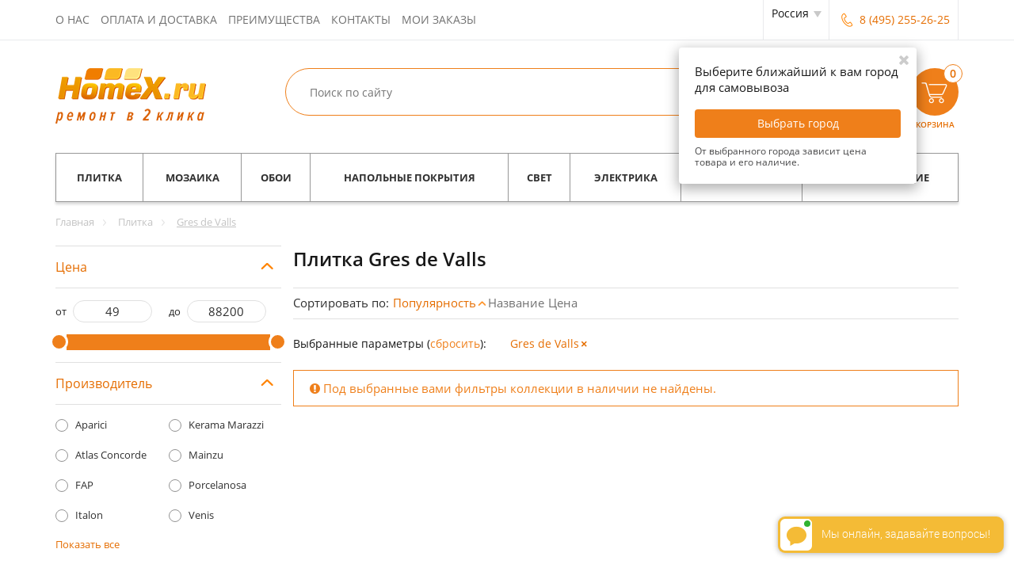

--- FILE ---
content_type: text/html; charset=UTF-8
request_url: https://homex.ru/plitka/gres-de-valls--87/
body_size: 127793
content:
<!DOCTYPE html>
<html lang="ru">
<head>
    <meta content="initial-scale=1.0 width=device-width" name="viewport" />
    <meta content="yes" name="apple-mobile-web-app-capable" />
    <meta content="telephone=no" name="format-detection" />
	<meta name="cmsmagazine" content="1456c048575a413ef9360e35c3f1a9e3" />
    <title>Купить плитку Gres de Valls. 100% низкие цены. 50 000 товаров в наличии. Быстрая доставка.</title>
    <meta name="google-site-verification" content="tDYys5bsPfvh6FKInBvrpFRckSY5h-GHldqW1RnSZsc" />
    <link rel="shortcut icon" type="image/x-icon" href="https://homex.ru/favicon.ico" /><meta http-equiv="Content-Type" content="text/html; charset=UTF-8" />
<meta name="robots" content="noindex, nofollow" />
<meta name="description" content="Купить плитку Gres de Valls. Гарантия низкой цены. Все товары в наличии. Интернет-магазин стройматериалов Homex." />
<script data-skip-moving="true">(function(w, d, n) {var cl = "bx-core";var ht = d.documentElement;var htc = ht ? ht.className : undefined;if (htc === undefined || htc.indexOf(cl) !== -1){return;}var ua = n.userAgent;if (/(iPad;)|(iPhone;)/i.test(ua)){cl += " bx-ios";}else if (/Android/i.test(ua)){cl += " bx-android";}cl += (/(ipad|iphone|android|mobile|touch)/i.test(ua) ? " bx-touch" : " bx-no-touch");cl += w.devicePixelRatio && w.devicePixelRatio >= 2? " bx-retina": " bx-no-retina";var ieVersion = -1;if (/AppleWebKit/.test(ua)){cl += " bx-chrome";}else if ((ieVersion = getIeVersion()) > 0){cl += " bx-ie bx-ie" + ieVersion;if (ieVersion > 7 && ieVersion < 10 && !isDoctype()){cl += " bx-quirks";}}else if (/Opera/.test(ua)){cl += " bx-opera";}else if (/Gecko/.test(ua)){cl += " bx-firefox";}if (/Macintosh/i.test(ua)){cl += " bx-mac";}ht.className = htc ? htc + " " + cl : cl;function isDoctype(){if (d.compatMode){return d.compatMode == "CSS1Compat";}return d.documentElement && d.documentElement.clientHeight;}function getIeVersion(){if (/Opera/i.test(ua) || /Webkit/i.test(ua) || /Firefox/i.test(ua) || /Chrome/i.test(ua)){return -1;}var rv = -1;if (!!(w.MSStream) && !(w.ActiveXObject) && ("ActiveXObject" in w)){rv = 11;}else if (!!d.documentMode && d.documentMode >= 10){rv = 10;}else if (!!d.documentMode && d.documentMode >= 9){rv = 9;}else if (d.attachEvent && !/Opera/.test(ua)){rv = 8;}if (rv == -1 || rv == 8){var re;if (n.appName == "Microsoft Internet Explorer"){re = new RegExp("MSIE ([0-9]+[\.0-9]*)");if (re.exec(ua) != null){rv = parseFloat(RegExp.$1);}}else if (n.appName == "Netscape"){rv = 11;re = new RegExp("Trident/.*rv:([0-9]+[\.0-9]*)");if (re.exec(ua) != null){rv = parseFloat(RegExp.$1);}}}return rv;}})(window, document, navigator);</script>

<link href="/bitrix/cache/css/s1/homex_adapt/page_a244212830ee1a45e019c48fb73280b5/page_a244212830ee1a45e019c48fb73280b5.css?17591472873756" type="text/css"  rel="stylesheet" />
<link href="/bitrix/cache/css/s1/homex_adapt/default_9b261a40c6a63380d258b8d52e15749f/default_9b261a40c6a63380d258b8d52e15749f.css?1759147189945" type="text/css"  rel="stylesheet" />
<link href="/bitrix/cache/css/s1/homex_adapt/template_6630e13ef941ca02268f4e501aacb473/template_6630e13ef941ca02268f4e501aacb473.css?1765802689377154" type="text/css"  data-template-style="true"  rel="stylesheet" />


<link rel="canonical" href="https://homex.ru/plitka/gres-de-valls/" />
<meta property="og:title" content="Купить плитку Gres de Valls. 100% низкие цены. 50 000 товаров в наличии. Быстрая доставка." />
<meta property="og:description" content="Купить плитку Gres de Valls. Гарантия низкой цены. Все товары в наличии. Интернет-магазин стройматериалов Homex." />
<meta property="og:site_name" content="HomeX.ru" />
<meta property="og:type" content="website" />
<meta property="og:url" content="https://www.homex.ru/plitka/gres-de-valls--87/" />

<script data-skip-moving="true" src="https://api-maps.yandex.ru/2.1/?mode=release&apikey=62762910-3403-43a0-9e25-35d1962767c6&lang=ru_RU" async></script><link rel="stylesheet" href="https://homex.ru/revslider-standalone/revslider/public/assets/css/settings.css" type="text/css" media="all" />
    <script data-skip-moving="true">
        (function(i,s,o,g,r,a,m){i['GoogleAnalyticsObject']=r;i[r]=i[r]||function(){
            (i[r].q=i[r].q||[]).push(arguments)},i[r].l=1*new Date();a=s.createElement(o),
            m=s.getElementsByTagName(o)[0];a.async=1;a.dataset.skipMoving='true';a.src=g;m.parentNode.insertBefore(a,m)
        })(window,document,'script','//www.google-analytics.com/analytics.js','ga');

		ga('create', 'UA-47400639-1', 'homex.ru');
		ga('require', 'displayfeatures');
        ga('require', 'ec');

        
        ga('send', 'pageview');
        ga(function(tracker) {
            var match = document.cookie.match('(?:^|;)\\s*_ga=([^;]*)');
            var raw = (match) ? decodeURIComponent(match[1]) : null;
            if (raw)
                match = raw.match(/(\d+\.\d+)$/);
            var gacid = (match) ? match[1] : null;
            if (gacid)
                ga('set', 'dimension1', gacid);
        });
	</script>
<!--'start_frame_cache_header_counters_ga'--><!--'end_frame_cache_header_counters_ga'--><!--'start_frame_cache_header_js_settings'--><!--'end_frame_cache_header_js_settings'--></head><body><!--'start_frame_cache_header_counters'--><!-- Rating@Mail.ru counter -->
<noscript><div style="position:absolute;left:-10000px;">
<img src="//top-fwz1.mail.ru/counter?id=2577421;js=na" style="border:0;" height="1" width="1" alt="Рейтинг@Mail.ru" />
</div></noscript>
<!-- //Rating@Mail.ru counter -->
        <noscript><iframe src="//www.googletagmanager.com/ns.html?id=GTM-NC24VC"
              height="0" width="0" style="display:none;visibility:hidden"></iframe></noscript>
        <script data-skip-moving=true>(function(w,d,s,l,i){w[l]=w[l]||[];w[l].push({'gtm.start':
                new Date().getTime(),event:'gtm.js'});var f=d.getElementsByTagName(s)[0],
                j=d.createElement(s),dl=l!='dataLayer'?'&l='+l:'';j.async=true;j.src=
                '//www.googletagmanager.com/gtm.js?id='+i+dl;f.parentNode.insertBefore(j,f);
            })(window,document,'script','dataLayer','GTM-NC24VC');
        </script>
		<script data-skip-moving=true>!function(e,t,d,s,a,n,c){e[a]={},e[a].date=(new
Date).getTime(),n=t.createElement(d),c=t.getElementsByTagName(d)[0],n.type="text/javascript",n.async=!0,n.src=s,c.parentNode.insertBefore(n,c)}(window,document,"script","https://homexru.push.world/embed.js","pw"),pw.websiteId="08ba3e08dde10c762f790abf9ae97482ce98537f1f52757fc73025afccac6655";</script>
        

<!-- Yandex.Metrika counter -->
<script data-skip-moving="true">
    var yaParams = {};

    (function (d, w, c) {
        (w[c] = w[c] || []).push(function() {
            try {
                w.yaCounter23718895 = new Ya.Metrika2({
                    id:23718895,
                    clickmap:true,
                    trackLinks:true,
                    accurateTrackBounce:true,
                    webvisor:true,
                    ecommerce:"dataLayer",
                    params : {ip: '13.58.29.196'}
                  //  params : window.yaParams || {}
                });
            } catch(e) { }
        });

        var n = d.getElementsByTagName("script")[0],
            s = d.createElement("script"),
            f = function () { n.parentNode.insertBefore(s, n); };
        s.type = "text/javascript";
        s.async = true;
        s.src = "https://mc.yandex.ru/metrika/tag.js";

        if (w.opera == "[object Opera]") {
            d.addEventListener("DOMContentLoaded", f, false);
        } else { f(); }
    })(document, window, "yandex_metrika_callbacks2");

    window.dataLayer = window.dataLayer || [];
</script>
<noscript><div><img src="https://mc.yandex.ru/watch/23718895" style="position:absolute; left:-9999px;" alt="" /></div></noscript>
<!-- /Yandex.Metrika counter -->
<!--'end_frame_cache_header_counters'--><div class="wrapper"><header><div class="b_header"><div class="container"><div class="btnMenu pull-left"><span class="line"></span><span class="line"></span><span class="line"></span></div><nav class="navigation pull-left"><!--'start_frame_cache_top-menu'--><ul class="clearfix"><li><a class="text-uppercase" href="/about/">О нас</a></li><li><a class="text-uppercase" href="/delivery-info/">Оплата и доставка</a></li><li><a class="text-uppercase" href="/about/benefits/">Преимущества</a></li><li><a class="text-uppercase" href="/contacts/">Контакты</a></li><li><!--noindex--><a class="text-uppercase" href="/order-info/">Мои заказы</a><!--/noindex--></li></ul><!--'end_frame_cache_top-menu'--></nav><div class="b_contacts pull-right"><!--'start_frame_cache_b_contacts'--><div class="b_reg-dropdown"><div class="city-list-wrap-modern"><div class="city-list-header">Выберите город<div class="close-fancybox"></div></div><div class="city-cur-mob hidden-lg hidden-md hidden-sm">Текущий город - <span class="city-cur-name">Россия</span></div><div class="city-list-body"><div class="city-col scroll col-lg-4 col-md-4 col-sm-6 col-xs-12"><div class="scrollbar-inner"><div class="top-city-wrap"><div class="top-city-item"><a href="#" class="set-city phone-number" data-cyid="2" data-snm="Москва и область">Москва и область</a></div></div><div class="letter-city"><div class="main-letter">�</div><div class="letter-city-wrap"><div class="letter-city-item"><a href="#" class="set-city phone-number" data-cyid="2" data-snm="Москва и область">Москва и область</a></div><div class="letter-city-item"><a href="#" class="set-city phone-number" data-cyid="3" data-snm="Санкт-Петербург">Санкт-Петербург</a></div><div class="letter-city-item hidden"><a href="#" class="set-city phone-number" data-cyid="3035" data-snm="Абаза">Абаза</a></div><div class="letter-city-item hidden"><a href="#" class="set-city phone-number" data-cyid="2198" data-snm="Абдулино">Абдулино</a></div><div class="letter-city-item hidden"><a href="#" class="set-city phone-number" data-cyid="1323" data-snm="Абинск">Абинск</a></div><div class="letter-city-item hidden"><a href="#" class="set-city phone-number" data-cyid="2200" data-snm="Агидель">Агидель</a></div><div class="letter-city-item hidden"><a href="#" class="set-city phone-number" data-cyid="1745" data-snm="Агрыз">Агрыз</a></div><div class="letter-city-item hidden"><a href="#" class="set-city phone-number" data-cyid="1518" data-snm="Адыгейск">Адыгейск</a></div><div class="letter-city-item hidden"><a href="#" class="set-city phone-number" data-cyid="1747" data-snm="Азнакаево">Азнакаево</a></div><div class="letter-city-item hidden"><a href="#" class="set-city phone-number" data-cyid="1444" data-snm="Азов">Азов</a></div><div class="letter-city-item hidden"><a href="#" class="set-city phone-number" data-cyid="3043" data-snm="Ак-Довурак">Ак-Довурак</a></div><div class="letter-city-item hidden"><a href="#" class="set-city phone-number" data-cyid="1446" data-snm="Аксай">Аксай</a></div><div class="letter-city-item hidden"><a href="#" class="set-city phone-number" data-cyid="1613" data-snm="Алагир">Алагир</a></div><div class="letter-city-item hidden"><a href="#" class="set-city phone-number" data-cyid="2410" data-snm="Алапаевск">Алапаевск</a></div><div class="letter-city-item hidden"><a href="#" class="set-city phone-number" data-cyid="1987" data-snm="Алатырь">Алатырь</a></div><div class="letter-city-item hidden"><a href="#" class="set-city phone-number" data-cyid="3158" data-snm="Алдан">Алдан</a></div><div class="letter-city-item hidden"><a href="#" class="set-city phone-number" data-cyid="2904" data-snm="Алейск">Алейск</a></div><div class="letter-city-item hidden"><a href="#" class="set-city phone-number" data-cyid="977" data-snm="Александров">Александров</a></div><div class="letter-city-item hidden"><a href="#" class="set-city phone-number" data-cyid="2056" data-snm="Александровск">Александровск</a></div><div class="letter-city-item hidden"><a href="#" class="set-city phone-number" data-cyid="3264" data-snm="Александровск-Сахалинский">Александровск-Сахалинский</a></div><div class="letter-city-item hidden"><a href="#" class="set-city phone-number" data-cyid="398" data-snm="Алексеевка">Алексеевка</a></div><div class="letter-city-item hidden"><a href="#" class="set-city phone-number" data-cyid="814" data-snm="Алексин">Алексин</a></div><div class="letter-city-item hidden"><a href="#" class="set-city phone-number" data-cyid="2631" data-snm="Алзамай">Алзамай</a></div><div class="letter-city-item hidden"><a href="#" class="set-city phone-number" data-cyid="3289" data-snm="Алупка">Алупка</a></div><div class="letter-city-item hidden"><a href="#" class="set-city phone-number" data-cyid="3295" data-snm="Алушта">Алушта</a></div><div class="letter-city-item hidden"><a href="#" class="set-city phone-number" data-cyid="3081" data-snm="Амурск">Амурск</a></div><div class="letter-city-item hidden"><a href="#" class="set-city phone-number" data-cyid="3278" data-snm="Анадырь">Анадырь</a></div><div class="letter-city-item hidden"><a href="#" class="set-city phone-number" data-cyid="1325" data-snm="Анапа">Анапа</a></div><div class="letter-city-item hidden"><a href="#" class="set-city phone-number" data-cyid="760" data-snm="Андреаполь">Андреаполь</a></div><div class="letter-city-item hidden"><a href="#" class="set-city phone-number" data-cyid="2760" data-snm="Анжеро-Судженск">Анжеро-Судженск</a></div><div class="letter-city-item hidden"><a href="#" class="set-city phone-number" data-cyid="3240" data-snm="Анива">Анива</a></div><div class="letter-city-item hidden"><a href="#" class="set-city phone-number" data-cyid="341" data-snm="Апрелевка">Апрелевка</a></div><div class="letter-city-item hidden"><a href="#" class="set-city phone-number" data-cyid="1327" data-snm="Апшеронск">Апшеронск</a></div><div class="letter-city-item hidden"><a href="#" class="set-city phone-number" data-cyid="2455" data-snm="Арамиль">Арамиль</a></div><div class="letter-city-item hidden"><a href="#" class="set-city phone-number" data-cyid="1697" data-snm="Аргун">Аргун</a></div><div class="letter-city-item hidden"><a href="#" class="set-city phone-number" data-cyid="1717" data-snm="Ардатов">Ардатов</a></div><div class="letter-city-item hidden"><a href="#" class="set-city phone-number" data-cyid="1620" data-snm="Ардон">Ардон</a></div><div class="letter-city-item hidden"><a href="#" class="set-city phone-number" data-cyid="2320" data-snm="Аркадак">Аркадак</a></div><div class="letter-city-item hidden"><a href="#" class="set-city phone-number" data-cyid="3286" data-snm="Армянск">Армянск</a></div><div class="letter-city-item hidden"><a href="#" class="set-city phone-number" data-cyid="3200" data-snm="Арсеньев">Арсеньев</a></div><div class="letter-city-item hidden"><a href="#" class="set-city phone-number" data-cyid="1756" data-snm="Арск">Арск</a></div><div class="letter-city-item hidden"><a href="#" class="set-city phone-number" data-cyid="3201" data-snm="Артем">Артем</a></div><div class="letter-city-item hidden"><a href="#" class="set-city phone-number" data-cyid="2692" data-snm="Артемовск">Артемовск</a></div><div class="letter-city-item hidden"><a href="#" class="set-city phone-number" data-cyid="2422" data-snm="Артемовский">Артемовский</a></div><div class="letter-city-item hidden"><a href="#" class="set-city phone-number" data-cyid="2886" data-snm="Асино">Асино</a></div><div class="letter-city-item hidden"><a href="#" class="set-city phone-number" data-cyid="2304" data-snm="Аткарск">Аткарск</a></div><div class="letter-city-item hidden"><a href="#" class="set-city phone-number" data-cyid="1502" data-snm="Ахтубинск">Ахтубинск</a></div><div class="letter-city-item hidden"><a href="#" class="set-city phone-number" data-cyid="1503" data-snm="Ахтубинск-7">Ахтубинск-7</a></div><div class="letter-city-item hidden"><a href="#" class="set-city phone-number" data-cyid="2557" data-snm="Аша">Аша</a></div><div class="letter-city-item hidden"><a href="#" class="set-city phone-number" data-cyid="1115" data-snm="Бабаево">Бабаево</a></div><div class="letter-city-item hidden"><a href="#" class="set-city phone-number" data-cyid="2992" data-snm="Бабушкин">Бабушкин</a></div><div class="letter-city-item hidden"><a href="#" class="set-city phone-number" data-cyid="1760" data-snm="Бавлы">Бавлы</a></div><div class="letter-city-item hidden"><a href="#" class="set-city phone-number" data-cyid="1214" data-snm="Багратионовск">Багратионовск</a></div><div class="letter-city-item hidden"><a href="#" class="set-city phone-number" data-cyid="2635" data-snm="Байкальск">Байкальск</a></div><div class="letter-city-item hidden"><a href="#" class="set-city phone-number" data-cyid="2214" data-snm="Баймак">Баймак</a></div><div class="letter-city-item hidden"><a href="#" class="set-city phone-number" data-cyid="2566" data-snm="Бакал">Бакал</a></div><div class="letter-city-item hidden"><a href="#" class="set-city phone-number" data-cyid="1600" data-snm="Баксан">Баксан</a></div><div class="letter-city-item hidden"><a href="#" class="set-city phone-number" data-cyid="469" data-snm="Балабаново">Балабаново</a></div><div class="letter-city-item hidden"><a href="#" class="set-city phone-number" data-cyid="1894" data-snm="Балахна">Балахна</a></div><div class="letter-city-item hidden"><a href="#" class="set-city phone-number" data-cyid="296" data-snm="Балашиха">Балашиха</a></div><div class="letter-city-item hidden"><a href="#" class="set-city phone-number" data-cyid="2308" data-snm="Балашов">Балашов</a></div><div class="letter-city-item hidden"><a href="#" class="set-city phone-number" data-cyid="2722" data-snm="Балей">Балей</a></div><div class="letter-city-item hidden"><a href="#" class="set-city phone-number" data-cyid="1239" data-snm="Балтийск">Балтийск</a></div><div class="letter-city-item hidden"><a href="#" class="set-city phone-number" data-cyid="2800" data-snm="Барабинск">Барабинск</a></div><div class="letter-city-item hidden"><a href="#" class="set-city phone-number" data-cyid="2279" data-snm="Барыш">Барыш</a></div><div class="letter-city-item hidden"><a href="#" class="set-city phone-number" data-cyid="1434" data-snm="Батайск">Батайск</a></div><div class="letter-city-item hidden"><a href="#" class="set-city phone-number" data-cyid="3294" data-snm="Бахчисарай">Бахчисарай</a></div><div class="letter-city-item hidden"><a href="#" class="set-city phone-number" data-cyid="762" data-snm="Бежецк">Бежецк</a></div><div class="letter-city-item hidden"><a href="#" class="set-city phone-number" data-cyid="1448" data-snm="Белая Калитва">Белая Калитва</a></div><div class="letter-city-item hidden"><a href="#" class="set-city phone-number" data-cyid="1831" data-snm="Белая Холуница">Белая Холуница</a></div><div class="letter-city-item hidden"><a href="#" class="set-city phone-number" data-cyid="2217" data-snm="Белебей">Белебей</a></div><div class="letter-city-item hidden"><a href="#" class="set-city phone-number" data-cyid="817" data-snm="Белев">Белев</a></div><div class="letter-city-item hidden"><a href="#" class="set-city phone-number" data-cyid="2122" data-snm="Белинский">Белинский</a></div><div class="letter-city-item hidden"><a href="#" class="set-city phone-number" data-cyid="2773" data-snm="Белово">Белово</a></div><div class="letter-city-item hidden"><a href="#" class="set-city phone-number" data-cyid="3104" data-snm="Белогорск">Белогорск</a></div><div class="letter-city-item hidden"><a href="#" class="set-city phone-number" data-cyid="1113" data-snm="Белозерск">Белозерск</a></div><div class="letter-city-item hidden"><a href="#" class="set-city phone-number" data-cyid="2906" data-snm="Белокуриха">Белокуриха</a></div><div class="letter-city-item hidden"><a href="#" class="set-city phone-number" data-cyid="1093" data-snm="Беломорск">Беломорск</a></div><div class="letter-city-item hidden"><a href="#" class="set-city phone-number" data-cyid="1331" data-snm="Белореченск">Белореченск</a></div><div class="letter-city-item hidden"><a href="#" class="set-city phone-number" data-cyid="481" data-snm="Белоусово">Белоусово</a></div><div class="letter-city-item hidden"><a href="#" class="set-city phone-number" data-cyid="2522" data-snm="Белоярский">Белоярский</a></div><div class="letter-city-item hidden"><a href="#" class="set-city phone-number" data-cyid="764" data-snm="Белый">Белый</a></div><div class="letter-city-item hidden"><a href="#" class="set-city phone-number" data-cyid="2388" data-snm="Березовский">Березовский</a></div><div class="letter-city-item hidden"><a href="#" class="set-city phone-number" data-cyid="1625" data-snm="Беслан">Беслан</a></div><div class="letter-city-item hidden"><a href="#" class="set-city phone-number" data-cyid="3080" data-snm="Бикин">Бикин</a></div><div class="letter-city-item hidden"><a href="#" class="set-city phone-number" data-cyid="3277" data-snm="Билибино">Билибино</a></div><div class="letter-city-item hidden"><a href="#" class="set-city phone-number" data-cyid="3266" data-snm="Биробиджан">Биробиджан</a></div><div class="letter-city-item hidden"><a href="#" class="set-city phone-number" data-cyid="2224" data-snm="Бирск">Бирск</a></div><div class="letter-city-item hidden"><a href="#" class="set-city phone-number" data-cyid="2638" data-snm="Бирюсинск">Бирюсинск</a></div><div class="letter-city-item hidden"><a href="#" class="set-city phone-number" data-cyid="413" data-snm="Бирюч">Бирюч</a></div><div class="letter-city-item hidden"><a href="#" class="set-city phone-number" data-cyid="1639" data-snm="Благодарный">Благодарный</a></div><div class="letter-city-item hidden"><a href="#" class="set-city phone-number" data-cyid="927" data-snm="Бобров">Бобров</a></div><div class="letter-city-item hidden"><a href="#" class="set-city phone-number" data-cyid="2428" data-snm="Богданович">Богданович</a></div><div class="letter-city-item hidden"><a href="#" class="set-city phone-number" data-cyid="819" data-snm="Богородицк">Богородицк</a></div><div class="letter-city-item hidden"><a href="#" class="set-city phone-number" data-cyid="1896" data-snm="Богородск">Богородск</a></div><div class="letter-city-item hidden"><a href="#" class="set-city phone-number" data-cyid="2660" data-snm="Боготол">Боготол</a></div><div class="letter-city-item hidden"><a href="#" class="set-city phone-number" data-cyid="931" data-snm="Богучар">Богучар</a></div><div class="letter-city-item hidden"><a href="#" class="set-city phone-number" data-cyid="2601" data-snm="Бодайбо">Бодайбо</a></div><div class="letter-city-item hidden"><a href="#" class="set-city phone-number" data-cyid="1014" data-snm="Бокситогорск">Бокситогорск</a></div><div class="letter-city-item hidden"><a href="#" class="set-city phone-number" data-cyid="1796" data-snm="Болгар">Болгар</a></div><div class="letter-city-item hidden"><a href="#" class="set-city phone-number" data-cyid="766" data-snm="Бологое">Бологое</a></div><div class="letter-city-item hidden"><a href="#" class="set-city phone-number" data-cyid="2808" data-snm="Болотное">Болотное</a></div><div class="letter-city-item hidden"><a href="#" class="set-city phone-number" data-cyid="829" data-snm="Болохово">Болохово</a></div><div class="letter-city-item hidden"><a href="#" class="set-city phone-number" data-cyid="618" data-snm="Болхов">Болхов</a></div><div class="letter-city-item hidden"><a href="#" class="set-city phone-number" data-cyid="3208" data-snm="Большой Камень">Большой Камень</a></div><div class="letter-city-item hidden"><a href="#" class="set-city phone-number" data-cyid="1884" data-snm="Бор">Бор</a></div><div class="letter-city-item hidden"><a href="#" class="set-city phone-number" data-cyid="2728" data-snm="Борзя">Борзя</a></div><div class="letter-city-item hidden"><a href="#" class="set-city phone-number" data-cyid="470" data-snm="Боровск">Боровск</a></div><div class="letter-city-item hidden"><a href="#" class="set-city phone-number" data-cyid="472" data-snm="Боровск-1">Боровск-1</a></div><div class="letter-city-item hidden"><a href="#" class="set-city phone-number" data-cyid="2655" data-snm="Бородино">Бородино</a></div><div class="letter-city-item hidden"><a href="#" class="set-city phone-number" data-cyid="271" data-snm="Бронницы">Бронницы</a></div><div class="letter-city-item hidden"><a href="#" class="set-city phone-number" data-cyid="2156" data-snm="Бугуруслан">Бугуруслан</a></div><div class="letter-city-item hidden"><a href="#" class="set-city phone-number" data-cyid="1641" data-snm="Буденновск">Буденновск</a></div><div class="letter-city-item hidden"><a href="#" class="set-city phone-number" data-cyid="1764" data-snm="Буинск">Буинск</a></div><div class="letter-city-item hidden"><a href="#" class="set-city phone-number" data-cyid="518" data-snm="Буй">Буй</a></div><div class="letter-city-item hidden"><a href="#" class="set-city phone-number" data-cyid="1558" data-snm="Буйнакск">Буйнакск</a></div><div class="letter-city-item hidden"><a href="#" class="set-city phone-number" data-cyid="935" data-snm="Бутурлиновка">Бутурлиновка</a></div><div class="letter-city-item hidden"><a href="#" class="set-city phone-number" data-cyid="1289" data-snm="Валдай">Валдай</a></div><div class="letter-city-item hidden"><a href="#" class="set-city phone-number" data-cyid="401" data-snm="Валуйки">Валуйки</a></div><div class="letter-city-item hidden"><a href="#" class="set-city phone-number" data-cyid="687" data-snm="Велиж">Велиж</a></div><div class="letter-city-item hidden"><a href="#" class="set-city phone-number" data-cyid="1247" data-snm="Великие Луки-1">Великие Луки-1</a></div><div class="letter-city-item hidden"><a href="#" class="set-city phone-number" data-cyid="1119" data-snm="Великий Устюг">Великий Устюг</a></div><div class="letter-city-item hidden"><a href="#" class="set-city phone-number" data-cyid="1157" data-snm="Вельск">Вельск</a></div><div class="letter-city-item hidden"><a href="#" class="set-city phone-number" data-cyid="821" data-snm="Венев">Венев</a></div><div class="letter-city-item hidden"><a href="#" class="set-city phone-number" data-cyid="2069" data-snm="Верещагино">Верещагино</a></div><div class="letter-city-item hidden"><a href="#" class="set-city phone-number" data-cyid="340" data-snm="Верея">Верея</a></div><div class="letter-city-item hidden"><a href="#" class="set-city phone-number" data-cyid="2573" data-snm="Верхнеуральск">Верхнеуральск</a></div><div class="letter-city-item hidden"><a href="#" class="set-city phone-number" data-cyid="2416" data-snm="Верхний Тагил">Верхний Тагил</a></div><div class="letter-city-item hidden"><a href="#" class="set-city phone-number" data-cyid="2539" data-snm="Верхний Уфалей">Верхний Уфалей</a></div><div class="letter-city-item hidden"><a href="#" class="set-city phone-number" data-cyid="2390" data-snm="Верхняя Пышма">Верхняя Пышма</a></div><div class="letter-city-item hidden"><a href="#" class="set-city phone-number" data-cyid="2430" data-snm="Верхняя Салда">Верхняя Салда</a></div><div class="letter-city-item hidden"><a href="#" class="set-city phone-number" data-cyid="2419" data-snm="Верхняя Тура">Верхняя Тура</a></div><div class="letter-city-item hidden"><a href="#" class="set-city phone-number" data-cyid="2432" data-snm="Верхотурье">Верхотурье</a></div><div class="letter-city-item hidden"><a href="#" class="set-city phone-number" data-cyid="3164" data-snm="Верхоянск">Верхоянск</a></div><div class="letter-city-item hidden"><a href="#" class="set-city phone-number" data-cyid="768" data-snm="Весьегонск">Весьегонск</a></div><div class="letter-city-item hidden"><a href="#" class="set-city phone-number" data-cyid="1903" data-snm="Ветлуга">Ветлуга</a></div><div class="letter-city-item hidden"><a href="#" class="set-city phone-number" data-cyid="328" data-snm="Видное">Видное</a></div><div class="letter-city-item hidden"><a href="#" class="set-city phone-number" data-cyid="3167" data-snm="Вилюйск">Вилюйск</a></div><div class="letter-city-item hidden"><a href="#" class="set-city phone-number" data-cyid="3132" data-snm="Вилючинск">Вилючинск</a></div><div class="letter-city-item hidden"><a href="#" class="set-city phone-number" data-cyid="2617" data-snm="Вихоревка">Вихоревка</a></div><div class="letter-city-item hidden"><a href="#" class="set-city phone-number" data-cyid="435" data-snm="Вичуга">Вичуга</a></div><div class="letter-city-item hidden"><a href="#" class="set-city phone-number" data-cyid="515" data-snm="Волгореченск">Волгореченск</a></div><div class="letter-city-item hidden"><a href="#" class="set-city phone-number" data-cyid="1810" data-snm="Волжск">Волжск</a></div><div class="letter-city-item hidden"><a href="#" class="set-city phone-number" data-cyid="1907" data-snm="Володарск">Володарск</a></div><div class="letter-city-item hidden"><a href="#" class="set-city phone-number" data-cyid="302" data-snm="Волоколамск">Волоколамск</a></div><div class="letter-city-item hidden"><a href="#" class="set-city phone-number" data-cyid="1012" data-snm="Волосово">Волосово</a></div><div class="letter-city-item hidden"><a href="#" class="set-city phone-number" data-cyid="1018" data-snm="Волхов">Волхов</a></div><div class="letter-city-item hidden"><a href="#" class="set-city phone-number" data-cyid="2414" data-snm="Волчанск">Волчанск</a></div><div class="letter-city-item hidden"><a href="#" class="set-city phone-number" data-cyid="2309" data-snm="Вольск">Вольск</a></div><div class="letter-city-item hidden"><a href="#" class="set-city phone-number" data-cyid="2310" data-snm="Вольск-18">Вольск-18</a></div><div class="letter-city-item hidden"><a href="#" class="set-city phone-number" data-cyid="928" data-snm="Воронеж-45">Воронеж-45</a></div><div class="letter-city-item hidden"><a href="#" class="set-city phone-number" data-cyid="1932" data-snm="Ворсма">Ворсма</a></div><div class="letter-city-item hidden"><a href="#" class="set-city phone-number" data-cyid="1061" data-snm="Вуктыл">Вуктыл</a></div><div class="letter-city-item hidden"><a href="#" class="set-city phone-number" data-cyid="1888" data-snm="Выкса">Выкса</a></div><div class="letter-city-item hidden"><a href="#" class="set-city phone-number" data-cyid="323" data-snm="Высоковск">Высоковск</a></div><div class="letter-city-item hidden"><a href="#" class="set-city phone-number" data-cyid="1027" data-snm="Высоцк">Высоцк</a></div><div class="letter-city-item hidden"><a href="#" class="set-city phone-number" data-cyid="1126" data-snm="Вытегра">Вытегра</a></div><div class="letter-city-item hidden"><a href="#" class="set-city phone-number" data-cyid="757" data-snm="Вышний Волочек">Вышний Волочек</a></div><div class="letter-city-item hidden"><a href="#" class="set-city phone-number" data-cyid="3089" data-snm="Вяземский">Вяземский</a></div><div class="letter-city-item hidden"><a href="#" class="set-city phone-number" data-cyid="982" data-snm="Вязники">Вязники</a></div><div class="letter-city-item hidden"><a href="#" class="set-city phone-number" data-cyid="685" data-snm="Вязьма">Вязьма</a></div><div class="letter-city-item hidden"><a href="#" class="set-city phone-number" data-cyid="1834" data-snm="Вятские Поляны">Вятские Поляны</a></div><div class="letter-city-item hidden"><a href="#" class="set-city phone-number" data-cyid="431" data-snm="Гаврилов Посад">Гаврилов Посад</a></div><div class="letter-city-item hidden"><a href="#" class="set-city phone-number" data-cyid="860" data-snm="Гаврилов-Ям">Гаврилов-Ям</a></div><div class="letter-city-item hidden"><a href="#" class="set-city phone-number" data-cyid="689" data-snm="Гагарин">Гагарин</a></div><div class="letter-city-item hidden"><a href="#" class="set-city phone-number" data-cyid="1203" data-snm="Гаджиево">Гаджиево</a></div><div class="letter-city-item hidden"><a href="#" class="set-city phone-number" data-cyid="2160" data-snm="Гай">Гай</a></div><div class="letter-city-item hidden"><a href="#" class="set-city phone-number" data-cyid="520" data-snm="Галич">Галич</a></div><div class="letter-city-item hidden"><a href="#" class="set-city phone-number" data-cyid="1211" data-snm="Гвардейск">Гвардейск</a></div><div class="letter-city-item hidden"><a href="#" class="set-city phone-number" data-cyid="1251" data-snm="Гдов">Гдов</a></div><div class="letter-city-item hidden"><a href="#" class="set-city phone-number" data-cyid="1317" data-snm="Геленджик">Геленджик</a></div><div class="letter-city-item hidden"><a href="#" class="set-city phone-number" data-cyid="1633" data-snm="Георгиевск">Георгиевск</a></div><div class="letter-city-item hidden"><a href="#" class="set-city phone-number" data-cyid="349" data-snm="Голицыно">Голицыно</a></div><div class="letter-city-item hidden"><a href="#" class="set-city phone-number" data-cyid="1933" data-snm="Горбатов">Горбатов</a></div><div class="letter-city-item hidden"><a href="#" class="set-city phone-number" data-cyid="3067" data-snm="Горно-Алтайск">Горно-Алтайск</a></div><div class="letter-city-item hidden"><a href="#" class="set-city phone-number" data-cyid="2075" data-snm="Горнозаводск">Горнозаводск</a></div><div class="letter-city-item hidden"><a href="#" class="set-city phone-number" data-cyid="2940" data-snm="Горняк">Горняк</a></div><div class="letter-city-item hidden"><a href="#" class="set-city phone-number" data-cyid="1912" data-snm="Городец">Городец</a></div><div class="letter-city-item hidden"><a href="#" class="set-city phone-number" data-cyid="2126" data-snm="Городище">Городище</a></div><div class="letter-city-item hidden"><a href="#" class="set-city phone-number" data-cyid="1529" data-snm="Городовиковск">Городовиковск</a></div><div class="letter-city-item hidden"><a href="#" class="set-city phone-number" data-cyid="297" data-snm="Городской округ Черноголовка">Городской округ Черноголовка</a></div><div class="letter-city-item hidden"><a href="#" class="set-city phone-number" data-cyid="984" data-snm="Гороховец">Гороховец</a></div><div class="letter-city-item hidden"><a href="#" class="set-city phone-number" data-cyid="1319" data-snm="Горячий Ключ">Горячий Ключ</a></div><div class="letter-city-item hidden"><a href="#" class="set-city phone-number" data-cyid="406" data-snm="Грайворон">Грайворон</a></div><div class="letter-city-item hidden"><a href="#" class="set-city phone-number" data-cyid="2055" data-snm="Гремячинск">Гремячинск</a></div><div class="letter-city-item hidden"><a href="#" class="set-city phone-number" data-cyid="591" data-snm="Грязи">Грязи</a></div><div class="letter-city-item hidden"><a href="#" class="set-city phone-number" data-cyid="1124" data-snm="Грязовец">Грязовец</a></div><div class="letter-city-item hidden"><a href="#" class="set-city phone-number" data-cyid="2057" data-snm="Губаха">Губаха</a></div><div class="letter-city-item hidden"><a href="#" class="set-city phone-number" data-cyid="399" data-snm="Губкин">Губкин</a></div><div class="letter-city-item hidden"><a href="#" class="set-city phone-number" data-cyid="2500" data-snm="Губкинский">Губкинский</a></div><div class="letter-city-item hidden"><a href="#" class="set-city phone-number" data-cyid="1699" data-snm="Гудермес">Гудермес</a></div><div class="letter-city-item hidden"><a href="#" class="set-city phone-number" data-cyid="1435" data-snm="Гуково">Гуково</a></div><div class="letter-city-item hidden"><a href="#" class="set-city phone-number" data-cyid="1335" data-snm="Гулькевичи">Гулькевичи</a></div><div class="letter-city-item hidden"><a href="#" class="set-city phone-number" data-cyid="1218" data-snm="Гурьевск">Гурьевск</a></div><div class="letter-city-item hidden"><a href="#" class="set-city phone-number" data-cyid="1226" data-snm="Гусев">Гусев</a></div><div class="letter-city-item hidden"><a href="#" class="set-city phone-number" data-cyid="3003" data-snm="Гусиноозерск">Гусиноозерск</a></div><div class="letter-city-item hidden"><a href="#" class="set-city phone-number" data-cyid="973" data-snm="Гусь-Хрустальный">Гусь-Хрустальный</a></div><div class="letter-city-item hidden"><a href="#" class="set-city phone-number" data-cyid="2271" data-snm="Давлеканово">Давлеканово</a></div><div class="letter-city-item hidden"><a href="#" class="set-city phone-number" data-cyid="1546" data-snm="Дагестанские Огни">Дагестанские Огни</a></div><div class="letter-city-item hidden"><a href="#" class="set-city phone-number" data-cyid="2471" data-snm="Далматово">Далматово</a></div><div class="letter-city-item hidden"><a href="#" class="set-city phone-number" data-cyid="3203" data-snm="Дальнегорск">Дальнегорск</a></div><div class="letter-city-item hidden"><a href="#" class="set-city phone-number" data-cyid="3205" data-snm="Дальнереченск">Дальнереченск</a></div><div class="letter-city-item hidden"><a href="#" class="set-city phone-number" data-cyid="862" data-snm="Данилов">Данилов</a></div><div class="letter-city-item hidden"><a href="#" class="set-city phone-number" data-cyid="593" data-snm="Данков">Данков</a></div><div class="letter-city-item hidden"><a href="#" class="set-city phone-number" data-cyid="2417" data-snm="Дегтярск">Дегтярск</a></div><div class="letter-city-item hidden"><a href="#" class="set-city phone-number" data-cyid="313" data-snm="Дедовск">Дедовск</a></div><div class="letter-city-item hidden"><a href="#" class="set-city phone-number" data-cyid="692" data-snm="Демидов">Демидов</a></div><div class="letter-city-item hidden"><a href="#" class="set-city phone-number" data-cyid="1544" data-snm="Дербент">Дербент</a></div><div class="letter-city-item hidden"><a href="#" class="set-city phone-number" data-cyid="681" data-snm="Десногорск">Десногорск</a></div><div class="letter-city-item hidden"><a href="#" class="set-city phone-number" data-cyid="3290" data-snm="Джанкой">Джанкой</a></div><div class="letter-city-item hidden"><a href="#" class="set-city phone-number" data-cyid="290" data-snm="Дзержинский">Дзержинский</a></div><div class="letter-city-item hidden"><a href="#" class="set-city phone-number" data-cyid="2653" data-snm="Дивногорск">Дивногорск</a></div><div class="letter-city-item hidden"><a href="#" class="set-city phone-number" data-cyid="1616" data-snm="Дигора">Дигора</a></div><div class="letter-city-item hidden"><a href="#" class="set-city phone-number" data-cyid="557" data-snm="Дмитриев">Дмитриев</a></div><div class="letter-city-item hidden"><a href="#" class="set-city phone-number" data-cyid="623" data-snm="Дмитровск">Дмитровск</a></div><div class="letter-city-item hidden"><a href="#" class="set-city phone-number" data-cyid="1256" data-snm="Дно">Дно</a></div><div class="letter-city-item hidden"><a href="#" class="set-city phone-number" data-cyid="2058" data-snm="Добрянка">Добрянка</a></div><div class="letter-city-item hidden"><a href="#" class="set-city phone-number" data-cyid="293" data-snm="Долгопрудный">Долгопрудный</a></div><div class="letter-city-item hidden"><a href="#" class="set-city phone-number" data-cyid="3244" data-snm="Долинск">Долинск</a></div><div class="letter-city-item hidden"><a href="#" class="set-city phone-number" data-cyid="1438" data-snm="Донецк">Донецк</a></div><div class="letter-city-item hidden"><a href="#" class="set-city phone-number" data-cyid="812" data-snm="Донской">Донской</a></div><div class="letter-city-item hidden"><a href="#" class="set-city phone-number" data-cyid="694" data-snm="Дорогобуж">Дорогобуж</a></div><div class="letter-city-item hidden"><a href="#" class="set-city phone-number" data-cyid="352" data-snm="Дрезна">Дрезна</a></div><div class="letter-city-item hidden"><a href="#" class="set-city phone-number" data-cyid="273" data-snm="Дубна">Дубна</a></div><div class="letter-city-item hidden"><a href="#" class="set-city phone-number" data-cyid="1391" data-snm="Дубовка">Дубовка</a></div><div class="letter-city-item hidden"><a href="#" class="set-city phone-number" data-cyid="2717" data-snm="Дудинка">Дудинка</a></div><div class="letter-city-item hidden"><a href="#" class="set-city phone-number" data-cyid="696" data-snm="Духовщина">Духовщина</a></div><div class="letter-city-item hidden"><a href="#" class="set-city phone-number" data-cyid="2273" data-snm="Дюртюли">Дюртюли</a></div><div class="letter-city-item hidden"><a href="#" class="set-city phone-number" data-cyid="891" data-snm="Дятьково">Дятьково</a></div><div class="letter-city-item hidden"><a href="#" class="set-city phone-number" data-cyid="3291" data-snm="Евпатория">Евпатория</a></div><div class="letter-city-item hidden"><a href="#" class="set-city phone-number" data-cyid="309" data-snm="Егорьевск">Егорьевск</a></div><div class="letter-city-item hidden"><a href="#" class="set-city phone-number" data-cyid="1768" data-snm="Елабуга">Елабуга</a></div><div class="letter-city-item hidden"><a href="#" class="set-city phone-number" data-cyid="589" data-snm="Елец">Елец</a></div><div class="letter-city-item hidden"><a href="#" class="set-city phone-number" data-cyid="3134" data-snm="Елизово">Елизово</a></div><div class="letter-city-item hidden"><a href="#" class="set-city phone-number" data-cyid="698" data-snm="Ельня">Ельня</a></div><div class="letter-city-item hidden"><a href="#" class="set-city phone-number" data-cyid="2593" data-snm="Еманжелинск">Еманжелинск</a></div><div class="letter-city-item hidden"><a href="#" class="set-city phone-number" data-cyid="1069" data-snm="Емва">Емва</a></div><div class="letter-city-item hidden"><a href="#" class="set-city phone-number" data-cyid="2662" data-snm="Енисейск">Енисейск</a></div><div class="letter-city-item hidden"><a href="#" class="set-city phone-number" data-cyid="471" data-snm="Ермолино">Ермолино</a></div><div class="letter-city-item hidden"><a href="#" class="set-city phone-number" data-cyid="2333" data-snm="Ершов">Ершов</a></div><div class="letter-city-item hidden"><a href="#" class="set-city phone-number" data-cyid="1627" data-snm="Ессентуки">Ессентуки</a></div><div class="letter-city-item hidden"><a href="#" class="set-city phone-number" data-cyid="824" data-snm="Ефремов">Ефремов</a></div><div class="letter-city-item hidden"><a href="#" class="set-city phone-number" data-cyid="1629" data-snm="Железноводск">Железноводск</a></div><div class="letter-city-item hidden"><a href="#" class="set-city phone-number" data-cyid="553" data-snm="Железногорск">Железногорск</a></div><div class="letter-city-item hidden"><a href="#" class="set-city phone-number" data-cyid="2628" data-snm="Железногорск-Илимский">Железногорск-Илимский</a></div><div class="letter-city-item hidden"><a href="#" class="set-city phone-number" data-cyid="732" data-snm="Жердевка">Жердевка</a></div><div class="letter-city-item hidden"><a href="#" class="set-city phone-number" data-cyid="2016" data-snm="Жигулевск">Жигулевск</a></div><div class="letter-city-item hidden"><a href="#" class="set-city phone-number" data-cyid="484" data-snm="Жиздра">Жиздра</a></div><div class="letter-city-item hidden"><a href="#" class="set-city phone-number" data-cyid="1394" data-snm="Жирновск">Жирновск</a></div><div class="letter-city-item hidden"><a href="#" class="set-city phone-number" data-cyid="480" data-snm="Жуков">Жуков</a></div><div class="letter-city-item hidden"><a href="#" class="set-city phone-number" data-cyid="895" data-snm="Жуковка">Жуковка</a></div><div class="letter-city-item hidden"><a href="#" class="set-city phone-number" data-cyid="272" data-snm="Жуковский">Жуковский</a></div><div class="letter-city-item hidden"><a href="#" class="set-city phone-number" data-cyid="3114" data-snm="Завитинск">Завитинск</a></div><div class="letter-city-item hidden"><a href="#" class="set-city phone-number" data-cyid="2370" data-snm="Заводоуковск">Заводоуковск</a></div><div class="letter-city-item hidden"><a href="#" class="set-city phone-number" data-cyid="433" data-snm="Заволжск">Заволжск</a></div><div class="letter-city-item hidden"><a href="#" class="set-city phone-number" data-cyid="1913" data-snm="Заволжье">Заволжье</a></div><div class="letter-city-item hidden"><a href="#" class="set-city phone-number" data-cyid="599" data-snm="Задонск">Задонск</a></div><div class="letter-city-item hidden"><a href="#" class="set-city phone-number" data-cyid="1773" data-snm="Заинск">Заинск</a></div><div class="letter-city-item hidden"><a href="#" class="set-city phone-number" data-cyid="2984" data-snm="Закаменск">Закаменск</a></div><div class="letter-city-item hidden"><a href="#" class="set-city phone-number" data-cyid="2701" data-snm="Заозерный">Заозерный</a></div><div class="letter-city-item hidden"><a href="#" class="set-city phone-number" data-cyid="1186" data-snm="Заозерск">Заозерск</a></div><div class="letter-city-item hidden"><a href="#" class="set-city phone-number" data-cyid="771" data-snm="Западная Двина">Западная Двина</a></div><div class="letter-city-item hidden"><a href="#" class="set-city phone-number" data-cyid="1202" data-snm="Заполярный">Заполярный</a></div><div class="letter-city-item hidden"><a href="#" class="set-city phone-number" data-cyid="311" data-snm="Зарайск">Зарайск</a></div><div class="letter-city-item hidden"><a href="#" class="set-city phone-number" data-cyid="2116" data-snm="Заречный">Заречный</a></div><div class="letter-city-item hidden"><a href="#" class="set-city phone-number" data-cyid="2911" data-snm="Заринск">Заринск</a></div><div class="letter-city-item hidden"><a href="#" class="set-city phone-number" data-cyid="1813" data-snm="Звенигово">Звенигово</a></div><div class="letter-city-item hidden"><a href="#" class="set-city phone-number" data-cyid="276" data-snm="Звенигород">Звенигород</a></div><div class="letter-city-item hidden"><a href="#" class="set-city phone-number" data-cyid="1436" data-snm="Зверево">Зверево</a></div><div class="letter-city-item hidden"><a href="#" class="set-city phone-number" data-cyid="2658" data-snm="Зеленогорск">Зеленогорск</a></div><div class="letter-city-item hidden"><a href="#" class="set-city phone-number" data-cyid="3314" data-snm="Зеленоград">Зеленоград</a></div><div class="letter-city-item hidden"><a href="#" class="set-city phone-number" data-cyid="1222" data-snm="Зеленоградск">Зеленоградск</a></div><div class="letter-city-item hidden"><a href="#" class="set-city phone-number" data-cyid="1771" data-snm="Зеленодольск">Зеленодольск</a></div><div class="letter-city-item hidden"><a href="#" class="set-city phone-number" data-cyid="1666" data-snm="Зеленокумск">Зеленокумск</a></div><div class="letter-city-item hidden"><a href="#" class="set-city phone-number" data-cyid="1458" data-snm="Зерноград">Зерноград</a></div><div class="letter-city-item hidden"><a href="#" class="set-city phone-number" data-cyid="3106" data-snm="Зея">Зея</a></div><div class="letter-city-item hidden"><a href="#" class="set-city phone-number" data-cyid="2602" data-snm="Зима">Зима</a></div><div class="letter-city-item hidden"><a href="#" class="set-city phone-number" data-cyid="897" data-snm="Злынка">Злынка</a></div><div class="letter-city-item hidden"><a href="#" class="set-city phone-number" data-cyid="2927" data-snm="Змеиногорск">Змеиногорск</a></div><div class="letter-city-item hidden"><a href="#" class="set-city phone-number" data-cyid="1500" data-snm="Знаменск">Знаменск</a></div><div class="letter-city-item hidden"><a href="#" class="set-city phone-number" data-cyid="774" data-snm="Зубцов">Зубцов</a></div><div class="letter-city-item hidden"><a href="#" class="set-city phone-number" data-cyid="1840" data-snm="Зуевка">Зуевка</a></div><div class="letter-city-item hidden"><a href="#" class="set-city phone-number" data-cyid="1034" data-snm="Ивангород">Ивангород</a></div><div class="letter-city-item hidden"><a href="#" class="set-city phone-number" data-cyid="275" data-snm="Ивантеевка">Ивантеевка</a></div><div class="letter-city-item hidden"><a href="#" class="set-city phone-number" data-cyid="2393" data-snm="Ивдель">Ивдель</a></div><div class="letter-city-item hidden"><a href="#" class="set-city phone-number" data-cyid="2707" data-snm="Игарка">Игарка</a></div><div class="letter-city-item hidden"><a href="#" class="set-city phone-number" data-cyid="1547" data-snm="Избербаш">Избербаш</a></div><div class="letter-city-item hidden"><a href="#" class="set-city phone-number" data-cyid="1647" data-snm="Изобильный">Изобильный</a></div><div class="letter-city-item hidden"><a href="#" class="set-city phone-number" data-cyid="2680" data-snm="Иланский">Иланский</a></div><div class="letter-city-item hidden"><a href="#" class="set-city phone-number" data-cyid="2284" data-snm="Инза">Инза</a></div><div class="letter-city-item hidden"><a href="#" class="set-city phone-number" data-cyid="3312" data-snm="Инкерман">Инкерман</a></div><div class="letter-city-item hidden"><a href="#" class="set-city phone-number" data-cyid="1726" data-snm="Инсар">Инсар</a></div><div class="letter-city-item hidden"><a href="#" class="set-city phone-number" data-cyid="1065" data-snm="Инта">Инта</a></div><div class="letter-city-item hidden"><a href="#" class="set-city phone-number" data-cyid="1645" data-snm="Ипатово">Ипатово</a></div><div class="letter-city-item hidden"><a href="#" class="set-city phone-number" data-cyid="2408" data-snm="Ирбит">Ирбит</a></div><div class="letter-city-item hidden"><a href="#" class="set-city phone-number" data-cyid="2597" data-snm="Иркутск-45">Иркутск-45</a></div><div class="letter-city-item hidden"><a href="#" class="set-city phone-number" data-cyid="2849" data-snm="Исилькуль">Исилькуль</a></div><div class="letter-city-item hidden"><a href="#" class="set-city phone-number" data-cyid="2804" data-snm="Искитим">Искитим</a></div><div class="letter-city-item hidden"><a href="#" class="set-city phone-number" data-cyid="314" data-snm="Истра">Истра</a></div><div class="letter-city-item hidden"><a href="#" class="set-city phone-number" data-cyid="315" data-snm="Истра-1">Истра-1</a></div><div class="letter-city-item hidden"><a href="#" class="set-city phone-number" data-cyid="2374" data-snm="Ишим">Ишим</a></div><div class="letter-city-item hidden"><a href="#" class="set-city phone-number" data-cyid="2239" data-snm="Ишимбай">Ишимбай</a></div><div class="letter-city-item hidden"><a href="#" class="set-city phone-number" data-cyid="1137" data-snm="Кадников">Кадников</a></div><div class="letter-city-item hidden"><a href="#" class="set-city phone-number" data-cyid="941" data-snm="Калач">Калач</a></div><div class="letter-city-item hidden"><a href="#" class="set-city phone-number" data-cyid="1397" data-snm="Калач-на-Дону">Калач-на-Дону</a></div><div class="letter-city-item hidden"><a href="#" class="set-city phone-number" data-cyid="2853" data-snm="Калачинск">Калачинск</a></div><div class="letter-city-item hidden"><a href="#" class="set-city phone-number" data-cyid="2335" data-snm="Калининск">Калининск</a></div><div class="letter-city-item hidden"><a href="#" class="set-city phone-number" data-cyid="2763" data-snm="Калтан">Калтан</a></div><div class="letter-city-item hidden"><a href="#" class="set-city phone-number" data-cyid="776" data-snm="Калязин">Калязин</a></div><div class="letter-city-item hidden"><a href="#" class="set-city phone-number" data-cyid="1969" data-snm="Камбарка">Камбарка</a></div><div class="letter-city-item hidden"><a href="#" class="set-city phone-number" data-cyid="2129" data-snm="Каменка">Каменка</a></div><div class="letter-city-item hidden"><a href="#" class="set-city phone-number" data-cyid="1026" data-snm="Каменногорск">Каменногорск</a></div><div class="letter-city-item hidden"><a href="#" class="set-city phone-number" data-cyid="2909" data-snm="Камень-на-Оби">Камень-на-Оби</a></div><div class="letter-city-item hidden"><a href="#" class="set-city phone-number" data-cyid="986" data-snm="Камешково">Камешково</a></div><div class="letter-city-item hidden"><a href="#" class="set-city phone-number" data-cyid="1507" data-snm="Камызяк">Камызяк</a></div><div class="letter-city-item hidden"><a href="#" class="set-city phone-number" data-cyid="2412" data-snm="Камышлов">Камышлов</a></div><div class="letter-city-item hidden"><a href="#" class="set-city phone-number" data-cyid="1986" data-snm="Канаш">Канаш</a></div><div class="letter-city-item hidden"><a href="#" class="set-city phone-number" data-cyid="1190" data-snm="Кандалакша">Кандалакша</a></div><div class="letter-city-item hidden"><a href="#" class="set-city phone-number" data-cyid="2664" data-snm="Канск">Канск</a></div><div class="letter-city-item hidden"><a href="#" class="set-city phone-number" data-cyid="979" data-snm="Карабаново">Карабаново</a></div><div class="letter-city-item hidden"><a href="#" class="set-city phone-number" data-cyid="2541" data-snm="Карабаш">Карабаш</a></div><div class="letter-city-item hidden"><a href="#" class="set-city phone-number" data-cyid="1673" data-snm="Карабулак">Карабулак</a></div><div class="letter-city-item hidden"><a href="#" class="set-city phone-number" data-cyid="2815" data-snm="Карасук">Карасук</a></div><div class="letter-city-item hidden"><a href="#" class="set-city phone-number" data-cyid="1680" data-snm="Карачаевск">Карачаевск</a></div><div class="letter-city-item hidden"><a href="#" class="set-city phone-number" data-cyid="899" data-snm="Карачев">Карачев</a></div><div class="letter-city-item hidden"><a href="#" class="set-city phone-number" data-cyid="2817" data-snm="Каргат">Каргат</a></div><div class="letter-city-item hidden"><a href="#" class="set-city phone-number" data-cyid="1161" data-snm="Каргополь">Каргополь</a></div><div class="letter-city-item hidden"><a href="#" class="set-city phone-number" data-cyid="2391" data-snm="Карпинск">Карпинск</a></div><div class="letter-city-item hidden"><a href="#" class="set-city phone-number" data-cyid="2559" data-snm="Карталы">Карталы</a></div><div class="letter-city-item hidden"><a href="#" class="set-city phone-number" data-cyid="648" data-snm="Касимов">Касимов</a></div><div class="letter-city-item hidden"><a href="#" class="set-city phone-number" data-cyid="2564" data-snm="Касли">Касли</a></div><div class="letter-city-item hidden"><a href="#" class="set-city phone-number" data-cyid="1550" data-snm="Каспийск">Каспийск</a></div><div class="letter-city-item hidden"><a href="#" class="set-city phone-number" data-cyid="2562" data-snm="Катав-Ивановск">Катав-Ивановск</a></div><div class="letter-city-item hidden"><a href="#" class="set-city phone-number" data-cyid="2476" data-snm="Катайск">Катайск</a></div><div class="letter-city-item hidden"><a href="#" class="set-city phone-number" data-cyid="779" data-snm="Кашин">Кашин</a></div><div class="letter-city-item hidden"><a href="#" class="set-city phone-number" data-cyid="318" data-snm="Кашира">Кашира</a></div><div class="letter-city-item hidden"><a href="#" class="set-city phone-number" data-cyid="319" data-snm="Кашира-8">Кашира-8</a></div><div class="letter-city-item hidden"><a href="#" class="set-city phone-number" data-cyid="2882" data-snm="Кедровый">Кедровый</a></div><div class="letter-city-item hidden"><a href="#" class="set-city phone-number" data-cyid="1087" data-snm="Кемь">Кемь</a></div><div class="letter-city-item hidden"><a href="#" class="set-city phone-number" data-cyid="2059" data-snm="Кизел">Кизел</a></div><div class="letter-city-item hidden"><a href="#" class="set-city phone-number" data-cyid="1545" data-snm="Кизилюрт">Кизилюрт</a></div><div class="letter-city-item hidden"><a href="#" class="set-city phone-number" data-cyid="1549" data-snm="Кизляр">Кизляр</a></div><div class="letter-city-item hidden"><a href="#" class="set-city phone-number" data-cyid="832" data-snm="Кимовск">Кимовск</a></div><div class="letter-city-item hidden"><a href="#" class="set-city phone-number" data-cyid="755" data-snm="Кимры">Кимры</a></div><div class="letter-city-item hidden"><a href="#" class="set-city phone-number" data-cyid="1035" data-snm="Кингисепп">Кингисепп</a></div><div class="letter-city-item hidden"><a href="#" class="set-city phone-number" data-cyid="2024" data-snm="Кинель">Кинель</a></div><div class="letter-city-item hidden"><a href="#" class="set-city phone-number" data-cyid="438" data-snm="Кинешма">Кинешма</a></div><div class="letter-city-item hidden"><a href="#" class="set-city phone-number" data-cyid="830" data-snm="Киреевск">Киреевск</a></div><div class="letter-city-item hidden"><a href="#" class="set-city phone-number" data-cyid="2624" data-snm="Киренск">Киренск</a></div><div class="letter-city-item hidden"><a href="#" class="set-city phone-number" data-cyid="990" data-snm="Киржач">Киржач</a></div><div class="letter-city-item hidden"><a href="#" class="set-city phone-number" data-cyid="1129" data-snm="Кириллов">Кириллов</a></div><div class="letter-city-item hidden"><a href="#" class="set-city phone-number" data-cyid="1037" data-snm="Кириши">Кириши</a></div><div class="letter-city-item hidden"><a href="#" class="set-city phone-number" data-cyid="2395" data-snm="Кировград">Кировград</a></div><div class="letter-city-item hidden"><a href="#" class="set-city phone-number" data-cyid="1040" data-snm="Кировск">Кировск</a></div><div class="letter-city-item hidden"><a href="#" class="set-city phone-number" data-cyid="1829" data-snm="Кирс">Кирс</a></div><div class="letter-city-item hidden"><a href="#" class="set-city phone-number" data-cyid="724" data-snm="Кирсанов">Кирсанов</a></div><div class="letter-city-item hidden"><a href="#" class="set-city phone-number" data-cyid="2762" data-snm="Киселевск">Киселевск</a></div><div class="letter-city-item hidden"><a href="#" class="set-city phone-number" data-cyid="1628" data-snm="Кисловодск">Кисловодск</a></div><div class="letter-city-item hidden"><a href="#" class="set-city phone-number" data-cyid="277" data-snm="Климовск">Климовск</a></div><div class="letter-city-item hidden"><a href="#" class="set-city phone-number" data-cyid="1916" data-snm="Княгинино">Княгинино</a></div><div class="letter-city-item hidden"><a href="#" class="set-city phone-number" data-cyid="1196" data-snm="Ковдор">Ковдор</a></div><div class="letter-city-item hidden"><a href="#" class="set-city phone-number" data-cyid="1718" data-snm="Ковылкино">Ковылкино</a></div><div class="letter-city-item hidden"><a href="#" class="set-city phone-number" data-cyid="2513" data-snm="Когалым">Когалым</a></div><div class="letter-city-item hidden"><a href="#" class="set-city phone-number" data-cyid="2688" data-snm="Кодинск">Кодинск</a></div><div class="letter-city-item hidden"><a href="#" class="set-city phone-number" data-cyid="487" data-snm="Козельск">Козельск</a></div><div class="letter-city-item hidden"><a href="#" class="set-city phone-number" data-cyid="1997" data-snm="Козловка">Козловка</a></div><div class="letter-city-item hidden"><a href="#" class="set-city phone-number" data-cyid="1808" data-snm="Козьмодемьянск">Козьмодемьянск</a></div><div class="letter-city-item hidden"><a href="#" class="set-city phone-number" data-cyid="1193" data-snm="Кола">Кола</a></div><div class="letter-city-item hidden"><a href="#" class="set-city phone-number" data-cyid="529" data-snm="Кологрив">Кологрив</a></div><div class="letter-city-item hidden"><a href="#" class="set-city phone-number" data-cyid="2894" data-snm="Колпашево">Колпашево</a></div><div class="letter-city-item hidden"><a href="#" class="set-city phone-number" data-cyid="993" data-snm="Кольчугино">Кольчугино</a></div><div class="letter-city-item hidden"><a href="#" class="set-city phone-number" data-cyid="1031" data-snm="Коммунар">Коммунар</a></div><div class="letter-city-item hidden"><a href="#" class="set-city phone-number" data-cyid="441" data-snm="Комсомольск">Комсомольск</a></div><div class="letter-city-item hidden"><a href="#" class="set-city phone-number" data-cyid="781" data-snm="Конаково">Конаково</a></div><div class="letter-city-item hidden"><a href="#" class="set-city phone-number" data-cyid="1089" data-snm="Кондопога">Кондопога</a></div><div class="letter-city-item hidden"><a href="#" class="set-city phone-number" data-cyid="476" data-snm="Кондрово">Кондрово</a></div><div class="letter-city-item hidden"><a href="#" class="set-city phone-number" data-cyid="1466" data-snm="Константиновск">Константиновск</a></div><div class="letter-city-item hidden"><a href="#" class="set-city phone-number" data-cyid="2542" data-snm="Копейск">Копейск</a></div><div class="letter-city-item hidden"><a href="#" class="set-city phone-number" data-cyid="655" data-snm="Кораблино">Кораблино</a></div><div class="letter-city-item hidden"><a href="#" class="set-city phone-number" data-cyid="1344" data-snm="Кореновск">Кореновск</a></div><div class="letter-city-item hidden"><a href="#" class="set-city phone-number" data-cyid="2595" data-snm="Коркино">Коркино</a></div><div class="letter-city-item hidden"><a href="#" class="set-city phone-number" data-cyid="274" data-snm="Королев">Королев</a></div><div class="letter-city-item hidden"><a href="#" class="set-city phone-number" data-cyid="410" data-snm="Короча">Короча</a></div><div class="letter-city-item hidden"><a href="#" class="set-city phone-number" data-cyid="3236" data-snm="Корсаков">Корсаков</a></div><div class="letter-city-item hidden"><a href="#" class="set-city phone-number" data-cyid="1154" data-snm="Коряжма">Коряжма</a></div><div class="letter-city-item hidden"><a href="#" class="set-city phone-number" data-cyid="1000" data-snm="Костерево">Костерево</a></div><div class="letter-city-item hidden"><a href="#" class="set-city phone-number" data-cyid="1081" data-snm="Костомукша">Костомукша</a></div><div class="letter-city-item hidden"><a href="#" class="set-city phone-number" data-cyid="299" data-snm="Котельники">Котельники</a></div><div class="letter-city-item hidden"><a href="#" class="set-city phone-number" data-cyid="1403" data-snm="Котельниково">Котельниково</a></div><div class="letter-city-item hidden"><a href="#" class="set-city phone-number" data-cyid="1845" data-snm="Котельнич">Котельнич</a></div><div class="letter-city-item hidden"><a href="#" class="set-city phone-number" data-cyid="1405" data-snm="Котово">Котово</a></div><div class="letter-city-item hidden"><a href="#" class="set-city phone-number" data-cyid="721" data-snm="Котовск">Котовск</a></div><div class="letter-city-item hidden"><a href="#" class="set-city phone-number" data-cyid="429" data-snm="Кохма">Кохма</a></div><div class="letter-city-item hidden"><a href="#" class="set-city phone-number" data-cyid="1120" data-snm="Красавино">Красавино</a></div><div class="letter-city-item hidden"><a href="#" class="set-city phone-number" data-cyid="286" data-snm="Красноармейск">Красноармейск</a></div><div class="letter-city-item hidden"><a href="#" class="set-city phone-number" data-cyid="2081" data-snm="Красновишерск">Красновишерск</a></div><div class="letter-city-item hidden"><a href="#" class="set-city phone-number" data-cyid="3320" data-snm="Красное Село">Красное Село</a></div><div class="letter-city-item hidden"><a href="#" class="set-city phone-number" data-cyid="367" data-snm="Краснозаводск">Краснозаводск</a></div><div class="letter-city-item hidden"><a href="#" class="set-city phone-number" data-cyid="279" data-snm="Краснознаменск">Краснознаменск</a></div><div class="letter-city-item hidden"><a href="#" class="set-city phone-number" data-cyid="2732" data-snm="Краснокаменск">Краснокаменск</a></div><div class="letter-city-item hidden"><a href="#" class="set-city phone-number" data-cyid="3285" data-snm="Красноперекопск">Красноперекопск</a></div><div class="letter-city-item hidden"><a href="#" class="set-city phone-number" data-cyid="1424" data-snm="Краснослободск">Краснослободск</a></div><div class="letter-city-item hidden"><a href="#" class="set-city phone-number" data-cyid="2394" data-snm="Краснотурьинск">Краснотурьинск</a></div><div class="letter-city-item hidden"><a href="#" class="set-city phone-number" data-cyid="2397" data-snm="Красноуральск">Красноуральск</a></div><div class="letter-city-item hidden"><a href="#" class="set-city phone-number" data-cyid="2409" data-snm="Красноуфимск">Красноуфимск</a></div><div class="letter-city-item hidden"><a href="#" class="set-city phone-number" data-cyid="2339" data-snm="Красный Кут">Красный Кут</a></div><div class="letter-city-item hidden"><a href="#" class="set-city phone-number" data-cyid="1464" data-snm="Красный Сулин">Красный Сулин</a></div><div class="letter-city-item hidden"><a href="#" class="set-city phone-number" data-cyid="784" data-snm="Красный Холм">Красный Холм</a></div><div class="letter-city-item hidden"><a href="#" class="set-city phone-number" data-cyid="479" data-snm="Кременки">Кременки</a></div><div class="letter-city-item hidden"><a href="#" class="set-city phone-number" data-cyid="3319" data-snm="Кронштадт">Кронштадт</a></div><div class="letter-city-item hidden"><a href="#" class="set-city phone-number" data-cyid="1340" data-snm="Кропоткин">Кропоткин</a></div><div class="letter-city-item hidden"><a href="#" class="set-city phone-number" data-cyid="1348" data-snm="Крымск">Крымск</a></div><div class="letter-city-item hidden"><a href="#" class="set-city phone-number" data-cyid="1921" data-snm="Кстово">Кстово</a></div><div class="letter-city-item hidden"><a href="#" class="set-city phone-number" data-cyid="348" data-snm="Кубинка">Кубинка</a></div><div class="letter-city-item hidden"><a href="#" class="set-city phone-number" data-cyid="2159" data-snm="Кувандык">Кувандык</a></div><div class="letter-city-item hidden"><a href="#" class="set-city phone-number" data-cyid="787" data-snm="Кувшиново">Кувшиново</a></div><div class="letter-city-item hidden"><a href="#" class="set-city phone-number" data-cyid="2065" data-snm="Кудымкар">Кудымкар</a></div><div class="letter-city-item hidden"><a href="#" class="set-city phone-number" data-cyid="2120" data-snm="Кузнецк-12">Кузнецк-12</a></div><div class="letter-city-item hidden"><a href="#" class="set-city phone-number" data-cyid="2119" data-snm="Кузнецк-8">Кузнецк-8</a></div><div class="letter-city-item hidden"><a href="#" class="set-city phone-number" data-cyid="2803" data-snm="Куйбышев">Куйбышев</a></div><div class="letter-city-item hidden"><a href="#" class="set-city phone-number" data-cyid="1927" data-snm="Кулебаки">Кулебаки</a></div><div class="letter-city-item hidden"><a href="#" class="set-city phone-number" data-cyid="2061" data-snm="Кунгур">Кунгур</a></div><div class="letter-city-item hidden"><a href="#" class="set-city phone-number" data-cyid="2824" data-snm="Купино">Купино</a></div><div class="letter-city-item hidden"><a href="#" class="set-city phone-number" data-cyid="1350" data-snm="Курганинск">Курганинск</a></div><div class="letter-city-item hidden"><a href="#" class="set-city phone-number" data-cyid="3238" data-snm="Курильск">Курильск</a></div><div class="letter-city-item hidden"><a href="#" class="set-city phone-number" data-cyid="988" data-snm="Курлово">Курлово</a></div><div class="letter-city-item hidden"><a href="#" class="set-city phone-number" data-cyid="354" data-snm="Куровское">Куровское</a></div><div class="letter-city-item hidden"><a href="#" class="set-city phone-number" data-cyid="2478" data-snm="Куртамыш">Куртамыш</a></div><div class="letter-city-item hidden"><a href="#" class="set-city phone-number" data-cyid="552" data-snm="Курчатов">Курчатов</a></div><div class="letter-city-item hidden"><a href="#" class="set-city phone-number" data-cyid="2579" data-snm="Куса">Куса</a></div><div class="letter-city-item hidden"><a href="#" class="set-city phone-number" data-cyid="2399" data-snm="Кушва">Кушва</a></div><div class="letter-city-item hidden"><a href="#" class="set-city phone-number" data-cyid="3044" data-snm="Кызыл">Кызыл</a></div><div class="letter-city-item hidden"><a href="#" class="set-city phone-number" data-cyid="2543" data-snm="Кыштым">Кыштым</a></div><div class="letter-city-item hidden"><a href="#" class="set-city phone-number" data-cyid="2996" data-snm="Кяхта">Кяхта</a></div><div class="letter-city-item hidden"><a href="#" class="set-city phone-number" data-cyid="1353" data-snm="Лабинск">Лабинск</a></div><div class="letter-city-item hidden"><a href="#" class="set-city phone-number" data-cyid="2498" data-snm="Лабытнанги">Лабытнанги</a></div><div class="letter-city-item hidden"><a href="#" class="set-city phone-number" data-cyid="1532" data-snm="Лагань">Лагань</a></div><div class="letter-city-item hidden"><a href="#" class="set-city phone-number" data-cyid="1215" data-snm="Ладушкин">Ладушкин</a></div><div class="letter-city-item hidden"><a href="#" class="set-city phone-number" data-cyid="1778" data-snm="Лаишево">Лаишево</a></div><div class="letter-city-item hidden"><a href="#" class="set-city phone-number" data-cyid="1004" data-snm="Лакинск">Лакинск</a></div><div class="letter-city-item hidden"><a href="#" class="set-city phone-number" data-cyid="2514" data-snm="Лангепас">Лангепас</a></div><div class="letter-city-item hidden"><a href="#" class="set-city phone-number" data-cyid="1091" data-snm="Лахденпохья">Лахденпохья</a></div><div class="letter-city-item hidden"><a href="#" class="set-city phone-number" data-cyid="603" data-snm="Лебедянь">Лебедянь</a></div><div class="letter-city-item hidden"><a href="#" class="set-city phone-number" data-cyid="1780" data-snm="Лениногорск">Лениногорск</a></div><div class="letter-city-item hidden"><a href="#" class="set-city phone-number" data-cyid="1408" data-snm="Ленинск">Ленинск</a></div><div class="letter-city-item hidden"><a href="#" class="set-city phone-number" data-cyid="3173" data-snm="Ленск">Ленск</a></div><div class="letter-city-item hidden"><a href="#" class="set-city phone-number" data-cyid="1632" data-snm="Лермонтов">Лермонтов</a></div><div class="letter-city-item hidden"><a href="#" class="set-city phone-number" data-cyid="2398" data-snm="Лесной">Лесной</a></div><div class="letter-city-item hidden"><a href="#" class="set-city phone-number" data-cyid="3210" data-snm="Лесозаводск">Лесозаводск</a></div><div class="letter-city-item hidden"><a href="#" class="set-city phone-number" data-cyid="2657" data-snm="Лесосибирск">Лесосибирск</a></div><div class="letter-city-item hidden"><a href="#" class="set-city phone-number" data-cyid="353" data-snm="Ликино-Дулево">Ликино-Дулево</a></div><div class="letter-city-item hidden"><a href="#" class="set-city phone-number" data-cyid="828" data-snm="Липки">Липки</a></div><div class="letter-city-item hidden"><a href="#" class="set-city phone-number" data-cyid="945" data-snm="Лиски">Лиски</a></div><div class="letter-city-item hidden"><a href="#" class="set-city phone-number" data-cyid="789" data-snm="Лихославль">Лихославль</a></div><div class="letter-city-item hidden"><a href="#" class="set-city phone-number" data-cyid="280" data-snm="Лобня">Лобня</a></div><div class="letter-city-item hidden"><a href="#" class="set-city phone-number" data-cyid="1043" data-snm="Лодейное Поле">Лодейное Поле</a></div><div class="letter-city-item hidden"><a href="#" class="set-city phone-number" data-cyid="3326" data-snm="Ломоносов">Ломоносов</a></div><div class="letter-city-item hidden"><a href="#" class="set-city phone-number" data-cyid="300" data-snm="Лосино-Петровский">Лосино-Петровский</a></div><div class="letter-city-item hidden"><a href="#" class="set-city phone-number" data-cyid="1045" data-snm="Луга">Луга</a></div><div class="letter-city-item hidden"><a href="#" class="set-city phone-number" data-cyid="1850" data-snm="Луза">Луза</a></div><div class="letter-city-item hidden"><a href="#" class="set-city phone-number" data-cyid="1925" data-snm="Лукоянов">Лукоянов</a></div><div class="letter-city-item hidden"><a href="#" class="set-city phone-number" data-cyid="331" data-snm="Луховицы">Луховицы</a></div><div class="letter-city-item hidden"><a href="#" class="set-city phone-number" data-cyid="1929" data-snm="Лысково">Лысково</a></div><div class="letter-city-item hidden"><a href="#" class="set-city phone-number" data-cyid="2060" data-snm="Лысьва">Лысьва</a></div><div class="letter-city-item hidden"><a href="#" class="set-city phone-number" data-cyid="281" data-snm="Лыткарино">Лыткарино</a></div><div class="letter-city-item hidden"><a href="#" class="set-city phone-number" data-cyid="554" data-snm="Льгов">Льгов</a></div><div class="letter-city-item hidden"><a href="#" class="set-city phone-number" data-cyid="1056" data-snm="Любань">Любань</a></div><div class="letter-city-item hidden"><a href="#" class="set-city phone-number" data-cyid="333" data-snm="Люберцы">Люберцы</a></div><div class="letter-city-item hidden"><a href="#" class="set-city phone-number" data-cyid="864" data-snm="Любим">Любим</a></div><div class="letter-city-item hidden"><a href="#" class="set-city phone-number" data-cyid="494" data-snm="Людиново">Людиново</a></div><div class="letter-city-item hidden"><a href="#" class="set-city phone-number" data-cyid="2536" data-snm="Лянтор">Лянтор</a></div><div class="letter-city-item hidden"><a href="#" class="set-city phone-number" data-cyid="3143" data-snm="Магадан">Магадан</a></div><div class="letter-city-item hidden"><a href="#" class="set-city phone-number" data-cyid="1671" data-snm="Магас">Магас</a></div><div class="letter-city-item hidden"><a href="#" class="set-city phone-number" data-cyid="1597" data-snm="Майский">Майский</a></div><div class="letter-city-item hidden"><a href="#" class="set-city phone-number" data-cyid="3242" data-snm="Макаров">Макаров</a></div><div class="letter-city-item hidden"><a href="#" class="set-city phone-number" data-cyid="527" data-snm="Макарьев">Макарьев</a></div><div class="letter-city-item hidden"><a href="#" class="set-city phone-number" data-cyid="2482" data-snm="Макушино">Макушино</a></div><div class="letter-city-item hidden"><a href="#" class="set-city phone-number" data-cyid="1294" data-snm="Малая Вишера">Малая Вишера</a></div><div class="letter-city-item hidden"><a href="#" class="set-city phone-number" data-cyid="1674" data-snm="Малгобек">Малгобек</a></div><div class="letter-city-item hidden"><a href="#" class="set-city phone-number" data-cyid="1848" data-snm="Малмыж">Малмыж</a></div><div class="letter-city-item hidden"><a href="#" class="set-city phone-number" data-cyid="633" data-snm="Малоархангельск">Малоархангельск</a></div><div class="letter-city-item hidden"><a href="#" class="set-city phone-number" data-cyid="492" data-snm="Малоярославец">Малоярославец</a></div><div class="letter-city-item hidden"><a href="#" class="set-city phone-number" data-cyid="1782" data-snm="Мамадыш">Мамадыш</a></div><div class="letter-city-item hidden"><a href="#" class="set-city phone-number" data-cyid="1209" data-snm="Мамоново">Мамоново</a></div><div class="letter-city-item hidden"><a href="#" class="set-city phone-number" data-cyid="524" data-snm="Мантурово">Мантурово</a></div><div class="letter-city-item hidden"><a href="#" class="set-city phone-number" data-cyid="2784" data-snm="Мариинск">Мариинск</a></div><div class="letter-city-item hidden"><a href="#" class="set-city phone-number" data-cyid="2003" data-snm="Мариинский Посад">Мариинский Посад</a></div><div class="letter-city-item hidden"><a href="#" class="set-city phone-number" data-cyid="2312" data-snm="Маркс">Маркс</a></div><div class="letter-city-item hidden"><a href="#" class="set-city phone-number" data-cyid="906" data-snm="Мглин">Мглин</a></div><div class="letter-city-item hidden"><a href="#" class="set-city phone-number" data-cyid="2515" data-snm="Мегион">Мегион</a></div><div class="letter-city-item hidden"><a href="#" class="set-city phone-number" data-cyid="1096" data-snm="Медвежьегорск">Медвежьегорск</a></div><div class="letter-city-item hidden"><a href="#" class="set-city phone-number" data-cyid="2154" data-snm="Медногорск">Медногорск</a></div><div class="letter-city-item hidden"><a href="#" class="set-city phone-number" data-cyid="498" data-snm="Медынь">Медынь</a></div><div class="letter-city-item hidden"><a href="#" class="set-city phone-number" data-cyid="2207" data-snm="Межгорье">Межгорье</a></div><div class="letter-city-item hidden"><a href="#" class="set-city phone-number" data-cyid="2774" data-snm="Междуреченск">Междуреченск</a></div><div class="letter-city-item hidden"><a href="#" class="set-city phone-number" data-cyid="1169" data-snm="Мезень">Мезень</a></div><div class="letter-city-item hidden"><a href="#" class="set-city phone-number" data-cyid="995" data-snm="Меленки">Меленки</a></div><div class="letter-city-item hidden"><a href="#" class="set-city phone-number" data-cyid="2249" data-snm="Мелеуз">Мелеуз</a></div><div class="letter-city-item hidden"><a href="#" class="set-city phone-number" data-cyid="1785" data-snm="Менделеевск">Менделеевск</a></div><div class="letter-city-item hidden"><a href="#" class="set-city phone-number" data-cyid="1787" data-snm="Мензелинск">Мензелинск</a></div><div class="letter-city-item hidden"><a href="#" class="set-city phone-number" data-cyid="496" data-snm="Мещовск">Мещовск</a></div><div class="letter-city-item hidden"><a href="#" class="set-city phone-number" data-cyid="1078" data-snm="Микунь">Микунь</a></div><div class="letter-city-item hidden"><a href="#" class="set-city phone-number" data-cyid="1471" data-snm="Миллерово">Миллерово</a></div><div class="letter-city-item hidden"><a href="#" class="set-city phone-number" data-cyid="1655" data-snm="Минеральные Воды">Минеральные Воды</a></div><div class="letter-city-item hidden"><a href="#" class="set-city phone-number" data-cyid="2661" data-snm="Минусинск">Минусинск</a></div><div class="letter-city-item hidden"><a href="#" class="set-city phone-number" data-cyid="2555" data-snm="Миньяр">Миньяр</a></div><div class="letter-city-item hidden"><a href="#" class="set-city phone-number" data-cyid="1152" data-snm="Мирный">Мирный</a></div><div class="letter-city-item hidden"><a href="#" class="set-city phone-number" data-cyid="659" data-snm="Михайлов">Михайлов</a></div><div class="letter-city-item hidden"><a href="#" class="set-city phone-number" data-cyid="1383" data-snm="Михайловка">Михайловка</a></div><div class="letter-city-item hidden"><a href="#" class="set-city phone-number" data-cyid="1670" data-snm="Михайловск">Михайловск</a></div><div class="letter-city-item hidden"><a href="#" class="set-city phone-number" data-cyid="725" data-snm="Мичуринск">Мичуринск</a></div><div class="letter-city-item hidden"><a href="#" class="set-city phone-number" data-cyid="2736" data-snm="Могоча">Могоча</a></div><div class="letter-city-item hidden"><a href="#" class="set-city phone-number" data-cyid="335" data-snm="Можайск">Можайск</a></div><div class="letter-city-item hidden"><a href="#" class="set-city phone-number" data-cyid="1959" data-snm="Можга">Можга</a></div><div class="letter-city-item hidden"><a href="#" class="set-city phone-number" data-cyid="1618" data-snm="Моздок">Моздок</a></div><div class="letter-city-item hidden"><a href="#" class="set-city phone-number" data-cyid="1191" data-snm="Мончегорск">Мончегорск</a></div><div class="letter-city-item hidden"><a href="#" class="set-city phone-number" data-cyid="1474" data-snm="Морозовск">Морозовск</a></div><div class="letter-city-item hidden"><a href="#" class="set-city phone-number" data-cyid="722" data-snm="Моршанск">Моршанск</a></div><div class="letter-city-item hidden"><a href="#" class="set-city phone-number" data-cyid="503" data-snm="Мосальск">Мосальск</a></div><div class="letter-city-item hidden"><a href="#" class="set-city phone-number" data-cyid="3317" data-snm="Московский">Московский</a></div><div class="letter-city-item hidden"><a href="#" class="set-city phone-number" data-cyid="2502" data-snm="Муравленко">Муравленко</a></div><div class="letter-city-item hidden"><a href="#" class="set-city phone-number" data-cyid="1854" data-snm="Мураши">Мураши</a></div><div class="letter-city-item hidden"><a href="#" class="set-city phone-number" data-cyid="614" data-snm="Мценск">Мценск</a></div><div class="letter-city-item hidden"><a href="#" class="set-city phone-number" data-cyid="2764" data-snm="Мыски">Мыски</a></div><div class="letter-city-item hidden"><a href="#" class="set-city phone-number" data-cyid="866" data-snm="Мышкин">Мышкин</a></div><div class="letter-city-item hidden"><a href="#" class="set-city phone-number" data-cyid="1935" data-snm="Навашино">Навашино</a></div><div class="letter-city-item hidden"><a href="#" class="set-city phone-number" data-cyid="439" data-snm="Наволоки">Наволоки</a></div><div class="letter-city-item hidden"><a href="#" class="set-city phone-number" data-cyid="2501" data-snm="Надым">Надым</a></div><div class="letter-city-item hidden"><a href="#" class="set-city phone-number" data-cyid="2667" data-snm="Назарово">Назарово</a></div><div class="letter-city-item hidden"><a href="#" class="set-city phone-number" data-cyid="1672" data-snm="Назрань">Назрань</a></div><div class="letter-city-item hidden"><a href="#" class="set-city phone-number" data-cyid="2860" data-snm="Называевск">Называевск</a></div><div class="letter-city-item hidden"><a href="#" class="set-city phone-number" data-cyid="1594" data-snm="Нальчик">Нальчик</a></div><div class="letter-city-item hidden"><a href="#" class="set-city phone-number" data-cyid="1512" data-snm="Нариманов">Нариманов</a></div><div class="letter-city-item hidden"><a href="#" class="set-city phone-number" data-cyid="1603" data-snm="Нарткала">Нарткала</a></div><div class="letter-city-item hidden"><a href="#" class="set-city phone-number" data-cyid="1315" data-snm="Нарьян-Мар">Нарьян-Мар</a></div><div class="letter-city-item hidden"><a href="#" class="set-city phone-number" data-cyid="3202" data-snm="Находка">Находка</a></div><div class="letter-city-item hidden"><a href="#" class="set-city phone-number" data-cyid="1258" data-snm="Невель">Невель</a></div><div class="letter-city-item hidden"><a href="#" class="set-city phone-number" data-cyid="3252" data-snm="Невельск">Невельск</a></div><div class="letter-city-item hidden"><a href="#" class="set-city phone-number" data-cyid="1630" data-snm="Невинномысск">Невинномысск</a></div><div class="letter-city-item hidden"><a href="#" class="set-city phone-number" data-cyid="2439" data-snm="Невьянск">Невьянск</a></div><div class="letter-city-item hidden"><a href="#" class="set-city phone-number" data-cyid="753" data-snm="Нелидово">Нелидово</a></div><div class="letter-city-item hidden"><a href="#" class="set-city phone-number" data-cyid="1220" data-snm="Неман">Неман</a></div><div class="letter-city-item hidden"><a href="#" class="set-city phone-number" data-cyid="532" data-snm="Нерехта">Нерехта</a></div><div class="letter-city-item hidden"><a href="#" class="set-city phone-number" data-cyid="2738" data-snm="Нерчинск">Нерчинск</a></div><div class="letter-city-item hidden"><a href="#" class="set-city phone-number" data-cyid="3160" data-snm="Нерюнгри">Нерюнгри</a></div><div class="letter-city-item hidden"><a href="#" class="set-city phone-number" data-cyid="1230" data-snm="Нестеров">Нестеров</a></div><div class="letter-city-item hidden"><a href="#" class="set-city phone-number" data-cyid="2041" data-snm="Нефтегорск">Нефтегорск</a></div><div class="letter-city-item hidden"><a href="#" class="set-city phone-number" data-cyid="1657" data-snm="Нефтекумск">Нефтекумск</a></div><div class="letter-city-item hidden"><a href="#" class="set-city phone-number" data-cyid="2524" data-snm="Нефтеюганск">Нефтеюганск</a></div><div class="letter-city-item hidden"><a href="#" class="set-city phone-number" data-cyid="534" data-snm="Нея">Нея</a></div><div class="letter-city-item hidden"><a href="#" class="set-city phone-number" data-cyid="2604" data-snm="Нижнеудинск">Нижнеудинск</a></div><div class="letter-city-item hidden"><a href="#" class="set-city phone-number" data-cyid="2442" data-snm="Нижние Серги">Нижние Серги</a></div><div class="letter-city-item hidden"><a href="#" class="set-city phone-number" data-cyid="2441" data-snm="Нижние Серги-3">Нижние Серги-3</a></div><div class="letter-city-item hidden"><a href="#" class="set-city phone-number" data-cyid="2142" data-snm="Нижний Ломов">Нижний Ломов</a></div><div class="letter-city-item hidden"><a href="#" class="set-city phone-number" data-cyid="2413" data-snm="Нижняя Салда">Нижняя Салда</a></div><div class="letter-city-item hidden"><a href="#" class="set-city phone-number" data-cyid="2401" data-snm="Нижняя Тура">Нижняя Тура</a></div><div class="letter-city-item hidden"><a href="#" class="set-city phone-number" data-cyid="1412" data-snm="Николаевск">Николаевск</a></div><div class="letter-city-item hidden"><a href="#" class="set-city phone-number" data-cyid="3077" data-snm="Николаевск-на-Амуре">Николаевск-на-Амуре</a></div><div class="letter-city-item hidden"><a href="#" class="set-city phone-number" data-cyid="1134" data-snm="Никольск">Никольск</a></div><div class="letter-city-item hidden"><a href="#" class="set-city phone-number" data-cyid="1057" data-snm="Никольское">Никольское</a></div><div class="letter-city-item hidden"><a href="#" class="set-city phone-number" data-cyid="1019" data-snm="Новая Ладога">Новая Ладога</a></div><div class="letter-city-item hidden"><a href="#" class="set-city phone-number" data-cyid="2445" data-snm="Новая Ляля">Новая Ляля</a></div><div class="letter-city-item hidden"><a href="#" class="set-city phone-number" data-cyid="1659" data-snm="Новоалександровск">Новоалександровск</a></div><div class="letter-city-item hidden"><a href="#" class="set-city phone-number" data-cyid="2908" data-snm="Новоалтайск">Новоалтайск</a></div><div class="letter-city-item hidden"><a href="#" class="set-city phone-number" data-cyid="1414" data-snm="Новоаннинский">Новоаннинский</a></div><div class="letter-city-item hidden"><a href="#" class="set-city phone-number" data-cyid="929" data-snm="Нововоронеж">Нововоронеж</a></div><div class="letter-city-item hidden"><a href="#" class="set-city phone-number" data-cyid="1150" data-snm="Новодвинск">Новодвинск</a></div><div class="letter-city-item hidden"><a href="#" class="set-city phone-number" data-cyid="885" data-snm="Новозыбков">Новозыбков</a></div><div class="letter-city-item hidden"><a href="#" class="set-city phone-number" data-cyid="1357" data-snm="Новокубанск">Новокубанск</a></div><div class="letter-city-item hidden"><a href="#" class="set-city phone-number" data-cyid="2019" data-snm="Новокуйбышевск">Новокуйбышевск</a></div><div class="letter-city-item hidden"><a href="#" class="set-city phone-number" data-cyid="663" data-snm="Новомичуринск">Новомичуринск</a></div><div class="letter-city-item hidden"><a href="#" class="set-city phone-number" data-cyid="1649" data-snm="Новопавловск">Новопавловск</a></div><div class="letter-city-item hidden"><a href="#" class="set-city phone-number" data-cyid="1262" data-snm="Новоржев">Новоржев</a></div><div class="letter-city-item hidden"><a href="#" class="set-city phone-number" data-cyid="636" data-snm="Новосиль">Новосиль</a></div><div class="letter-city-item hidden"><a href="#" class="set-city phone-number" data-cyid="1260" data-snm="Новосокольники">Новосокольники</a></div><div class="letter-city-item hidden"><a href="#" class="set-city phone-number" data-cyid="2153" data-snm="Новотроицк">Новотроицк</a></div><div class="letter-city-item hidden"><a href="#" class="set-city phone-number" data-cyid="2344" data-snm="Новоузенск">Новоузенск</a></div><div class="letter-city-item hidden"><a href="#" class="set-city phone-number" data-cyid="2276" data-snm="Новоульяновск">Новоульяновск</a></div><div class="letter-city-item hidden"><a href="#" class="set-city phone-number" data-cyid="2400" data-snm="Новоуральск">Новоуральск</a></div><div class="letter-city-item hidden"><a href="#" class="set-city phone-number" data-cyid="953" data-snm="Новохоперск">Новохоперск</a></div><div class="letter-city-item hidden"><a href="#" class="set-city phone-number" data-cyid="1990" data-snm="Новочебоксарск">Новочебоксарск</a></div><div class="letter-city-item hidden"><a href="#" class="set-city phone-number" data-cyid="1440" data-snm="Новошахтинск">Новошахтинск</a></div><div class="letter-city-item hidden"><a href="#" class="set-city phone-number" data-cyid="416" data-snm="Новый Оскол">Новый Оскол</a></div><div class="letter-city-item hidden"><a href="#" class="set-city phone-number" data-cyid="343" data-snm="Ногинск">Ногинск</a></div><div class="letter-city-item hidden"><a href="#" class="set-city phone-number" data-cyid="1859" data-snm="Нолинск">Нолинск</a></div><div class="letter-city-item hidden"><a href="#" class="set-city phone-number" data-cyid="2656" data-snm="Норильск">Норильск</a></div><div class="letter-city-item hidden"><a href="#" class="set-city phone-number" data-cyid="1792" data-snm="Нурлат">Нурлат</a></div><div class="letter-city-item hidden"><a href="#" class="set-city phone-number" data-cyid="2083" data-snm="Нытва">Нытва</a></div><div class="letter-city-item hidden"><a href="#" class="set-city phone-number" data-cyid="3182" data-snm="Нюрба">Нюрба</a></div><div class="letter-city-item hidden"><a href="#" class="set-city phone-number" data-cyid="2518" data-snm="Нягань">Нягань</a></div><div class="letter-city-item hidden"><a href="#" class="set-city phone-number" data-cyid="2583" data-snm="Нязепетровск">Нязепетровск</a></div><div class="letter-city-item hidden"><a href="#" class="set-city phone-number" data-cyid="1173" data-snm="Няндома">Няндома</a></div><div class="letter-city-item hidden"><a href="#" class="set-city phone-number" data-cyid="3269" data-snm="Облучье">Облучье</a></div><div class="letter-city-item hidden"><a href="#" class="set-city phone-number" data-cyid="568" data-snm="Обоянь">Обоянь</a></div><div class="letter-city-item hidden"><a href="#" class="set-city phone-number" data-cyid="2799" data-snm="Обь">Обь</a></div><div class="letter-city-item hidden"><a href="#" class="set-city phone-number" data-cyid="320" data-snm="Ожерелье">Ожерелье</a></div><div class="letter-city-item hidden"><a href="#" class="set-city phone-number" data-cyid="1228" data-snm="Озерск">Озерск</a></div><div class="letter-city-item hidden"><a href="#" class="set-city phone-number" data-cyid="356" data-snm="Озеры">Озеры</a></div><div class="letter-city-item hidden"><a href="#" class="set-city phone-number" data-cyid="2020" data-snm="Октябрьск">Октябрьск</a></div><div class="letter-city-item hidden"><a href="#" class="set-city phone-number" data-cyid="1299" data-snm="Окуловка">Окуловка</a></div><div class="letter-city-item hidden"><a href="#" class="set-city phone-number" data-cyid="3187" data-snm="Олекминск">Олекминск</a></div><div class="letter-city-item hidden"><a href="#" class="set-city phone-number" data-cyid="1185" data-snm="Оленегорск">Оленегорск</a></div><div class="letter-city-item hidden"><a href="#" class="set-city phone-number" data-cyid="1200" data-snm="Оленегорск-1">Оленегорск-1</a></div><div class="letter-city-item hidden"><a href="#" class="set-city phone-number" data-cyid="1194" data-snm="Оленегорск-2">Оленегорск-2</a></div><div class="letter-city-item hidden"><a href="#" class="set-city phone-number" data-cyid="1197" data-snm="Оленегорск-4">Оленегорск-4</a></div><div class="letter-city-item hidden"><a href="#" class="set-city phone-number" data-cyid="1099" data-snm="Олонец">Олонец</a></div><div class="letter-city-item hidden"><a href="#" class="set-city phone-number" data-cyid="1857" data-snm="Омутнинск">Омутнинск</a></div><div class="letter-city-item hidden"><a href="#" class="set-city phone-number" data-cyid="1175" data-snm="Онега">Онега</a></div><div class="letter-city-item hidden"><a href="#" class="set-city phone-number" data-cyid="1266" data-snm="Опочка">Опочка</a></div><div class="letter-city-item hidden"><a href="#" class="set-city phone-number" data-cyid="613" data-snm="Орёл">Орёл</a></div><div class="letter-city-item hidden"><a href="#" class="set-city phone-number" data-cyid="1864" data-snm="Орлов">Орлов</a></div><div class="letter-city-item hidden"><a href="#" class="set-city phone-number" data-cyid="2086" data-snm="Оса">Оса</a></div><div class="letter-city-item hidden"><a href="#" class="set-city phone-number" data-cyid="2765" data-snm="Осинники">Осинники</a></div><div class="letter-city-item hidden"><a href="#" class="set-city phone-number" data-cyid="794" data-snm="Осташков">Осташков</a></div><div class="letter-city-item hidden"><a href="#" class="set-city phone-number" data-cyid="1264" data-snm="Остров">Остров</a></div><div class="letter-city-item hidden"><a href="#" class="set-city phone-number" data-cyid="1187" data-snm="Островной">Островной</a></div><div class="letter-city-item hidden"><a href="#" class="set-city phone-number" data-cyid="951" data-snm="Острогожск">Острогожск</a></div><div class="letter-city-item hidden"><a href="#" class="set-city phone-number" data-cyid="1041" data-snm="Отрадное">Отрадное</a></div><div class="letter-city-item hidden"><a href="#" class="set-city phone-number" data-cyid="2021" data-snm="Отрадный">Отрадный</a></div><div class="letter-city-item hidden"><a href="#" class="set-city phone-number" data-cyid="3254" data-snm="Оха">Оха</a></div><div class="letter-city-item hidden"><a href="#" class="set-city phone-number" data-cyid="2089" data-snm="Оханск">Оханск</a></div><div class="letter-city-item hidden"><a href="#" class="set-city phone-number" data-cyid="2091" data-snm="Очер">Очер</a></div><div class="letter-city-item hidden"><a href="#" class="set-city phone-number" data-cyid="1931" data-snm="Павлово">Павлово</a></div><div class="letter-city-item hidden"><a href="#" class="set-city phone-number" data-cyid="955" data-snm="Павловск">Павловск</a></div><div class="letter-city-item hidden"><a href="#" class="set-city phone-number" data-cyid="358" data-snm="Павловский Посад">Павловский Посад</a></div><div class="letter-city-item hidden"><a href="#" class="set-city phone-number" data-cyid="1418" data-snm="Палласовка">Палласовка</a></div><div class="letter-city-item hidden"><a href="#" class="set-city phone-number" data-cyid="3206" data-snm="Партизанск">Партизанск</a></div><div class="letter-city-item hidden"><a href="#" class="set-city phone-number" data-cyid="3274" data-snm="Певек">Певек</a></div><div class="letter-city-item hidden"><a href="#" class="set-city phone-number" data-cyid="1889" data-snm="Первомайск">Первомайск</a></div><div class="letter-city-item hidden"><a href="#" class="set-city phone-number" data-cyid="1937" data-snm="Перевоз">Перевоз</a></div><div class="letter-city-item hidden"><a href="#" class="set-city phone-number" data-cyid="370" data-snm="Пересвет">Пересвет</a></div><div class="letter-city-item hidden"><a href="#" class="set-city phone-number" data-cyid="855" data-snm="Переславль-Залесский">Переславль-Залесский</a></div><div class="letter-city-item hidden"><a href="#" class="set-city phone-number" data-cyid="1302" data-snm="Пестово">Пестово</a></div><div class="letter-city-item hidden"><a href="#" class="set-city phone-number" data-cyid="3325" data-snm="Петергоф">Петергоф</a></div><div class="letter-city-item hidden"><a href="#" class="set-city phone-number" data-cyid="1399" data-snm="Петров Вал">Петров Вал</a></div><div class="letter-city-item hidden"><a href="#" class="set-city phone-number" data-cyid="2305" data-snm="Петровск">Петровск</a></div><div class="letter-city-item hidden"><a href="#" class="set-city phone-number" data-cyid="2745" data-snm="Петровск-Забайкальский">Петровск-Забайкальский</a></div><div class="letter-city-item hidden"><a href="#" class="set-city phone-number" data-cyid="3131" data-snm="Петропавловск-Камчатский">Петропавловск-Камчатский</a></div><div class="letter-city-item hidden"><a href="#" class="set-city phone-number" data-cyid="2487" data-snm="Петухово">Петухово</a></div><div class="letter-city-item hidden"><a href="#" class="set-city phone-number" data-cyid="999" data-snm="Петушки">Петушки</a></div><div class="letter-city-item hidden"><a href="#" class="set-city phone-number" data-cyid="1063" data-snm="Печора">Печора</a></div><div class="letter-city-item hidden"><a href="#" class="set-city phone-number" data-cyid="1269" data-snm="Печоры">Печоры</a></div><div class="letter-city-item hidden"><a href="#" class="set-city phone-number" data-cyid="1015" data-snm="Пикалево">Пикалево</a></div><div class="letter-city-item hidden"><a href="#" class="set-city phone-number" data-cyid="1208" data-snm="Пионерский">Пионерский</a></div><div class="letter-city-item hidden"><a href="#" class="set-city phone-number" data-cyid="1103" data-snm="Питкяранта">Питкяранта</a></div><div class="letter-city-item hidden"><a href="#" class="set-city phone-number" data-cyid="839" data-snm="Плавск">Плавск</a></div><div class="letter-city-item hidden"><a href="#" class="set-city phone-number" data-cyid="2591" data-snm="Пласт">Пласт</a></div><div class="letter-city-item hidden"><a href="#" class="set-city phone-number" data-cyid="449" data-snm="Плес">Плес</a></div><div class="letter-city-item hidden"><a href="#" class="set-city phone-number" data-cyid="960" data-snm="Поворино">Поворино</a></div><div class="letter-city-item hidden"><a href="#" class="set-city phone-number" data-cyid="1048" data-snm="Подпорожье">Подпорожье</a></div><div class="letter-city-item hidden"><a href="#" class="set-city phone-number" data-cyid="2521" data-snm="Покачи">Покачи</a></div><div class="letter-city-item hidden"><a href="#" class="set-city phone-number" data-cyid="998" data-snm="Покров">Покров</a></div><div class="letter-city-item hidden"><a href="#" class="set-city phone-number" data-cyid="3196" data-snm="Покровск">Покровск</a></div><div class="letter-city-item hidden"><a href="#" class="set-city phone-number" data-cyid="2404" data-snm="Полевской">Полевской</a></div><div class="letter-city-item hidden"><a href="#" class="set-city phone-number" data-cyid="1234" data-snm="Полесск">Полесск</a></div><div class="letter-city-item hidden"><a href="#" class="set-city phone-number" data-cyid="2770" data-snm="Полысаево">Полысаево</a></div><div class="letter-city-item hidden"><a href="#" class="set-city phone-number" data-cyid="1188" data-snm="Полярные Зори">Полярные Зори</a></div><div class="letter-city-item hidden"><a href="#" class="set-city phone-number" data-cyid="1204" data-snm="Полярный">Полярный</a></div><div class="letter-city-item hidden"><a href="#" class="set-city phone-number" data-cyid="3248" data-snm="Поронайск">Поронайск</a></div><div class="letter-city-item hidden"><a href="#" class="set-city phone-number" data-cyid="1272" data-snm="Порхов">Порхов</a></div><div class="letter-city-item hidden"><a href="#" class="set-city phone-number" data-cyid="2022" data-snm="Похвистнево">Похвистнево</a></div><div class="letter-city-item hidden"><a href="#" class="set-city phone-number" data-cyid="911" data-snm="Почеп">Почеп</a></div><div class="letter-city-item hidden"><a href="#" class="set-city phone-number" data-cyid="704" data-snm="Починок">Починок</a></div><div class="letter-city-item hidden"><a href="#" class="set-city phone-number" data-cyid="874" data-snm="Пошехонье">Пошехонье</a></div><div class="letter-city-item hidden"><a href="#" class="set-city phone-number" data-cyid="1232" data-snm="Правдинск">Правдинск</a></div><div class="letter-city-item hidden"><a href="#" class="set-city phone-number" data-cyid="450" data-snm="Приволжск">Приволжск</a></div><div class="letter-city-item hidden"><a href="#" class="set-city phone-number" data-cyid="1028" data-snm="Приморск">Приморск</a></div><div class="letter-city-item hidden"><a href="#" class="set-city phone-number" data-cyid="1362" data-snm="Приморско-Ахтарск">Приморско-Ахтарск</a></div><div class="letter-city-item hidden"><a href="#" class="set-city phone-number" data-cyid="1050" data-snm="Приозерск">Приозерск</a></div><div class="letter-city-item hidden"><a href="#" class="set-city phone-number" data-cyid="2771" data-snm="Прокопьевск">Прокопьевск</a></div><div class="letter-city-item hidden"><a href="#" class="set-city phone-number" data-cyid="1482" data-snm="Пролетарск">Пролетарск</a></div><div class="letter-city-item hidden"><a href="#" class="set-city phone-number" data-cyid="282" data-snm="Протвино">Протвино</a></div><div class="letter-city-item hidden"><a href="#" class="set-city phone-number" data-cyid="1599" data-snm="Прохладный">Прохладный</a></div><div class="letter-city-item hidden"><a href="#" class="set-city phone-number" data-cyid="2313" data-snm="Пугачев">Пугачев</a></div><div class="letter-city-item hidden"><a href="#" class="set-city phone-number" data-cyid="1101" data-snm="Пудож">Пудож</a></div><div class="letter-city-item hidden"><a href="#" class="set-city phone-number" data-cyid="1274" data-snm="Пустошка">Пустошка</a></div><div class="letter-city-item hidden"><a href="#" class="set-city phone-number" data-cyid="447" data-snm="Пучеж">Пучеж</a></div><div class="letter-city-item hidden"><a href="#" class="set-city phone-number" data-cyid="283" data-snm="Пущино">Пущино</a></div><div class="letter-city-item hidden"><a href="#" class="set-city phone-number" data-cyid="1277" data-snm="Пыталово">Пыталово</a></div><div class="letter-city-item hidden"><a href="#" class="set-city phone-number" data-cyid="2517" data-snm="Пыть-Ях">Пыть-Ях</a></div><div class="letter-city-item hidden"><a href="#" class="set-city phone-number" data-cyid="975" data-snm="Радужный">Радужный</a></div><div class="letter-city-item hidden"><a href="#" class="set-city phone-number" data-cyid="3103" data-snm="Райчихинск">Райчихинск</a></div><div class="letter-city-item hidden"><a href="#" class="set-city phone-number" data-cyid="363" data-snm="Раменское">Раменское</a></div><div class="letter-city-item hidden"><a href="#" class="set-city phone-number" data-cyid="728" data-snm="Рассказово">Рассказово</a></div><div class="letter-city-item hidden"><a href="#" class="set-city phone-number" data-cyid="2405" data-snm="Ревда">Ревда</a></div><div class="letter-city-item hidden"><a href="#" class="set-city phone-number" data-cyid="2449" data-snm="Реж">Реж</a></div><div class="letter-city-item hidden"><a href="#" class="set-city phone-number" data-cyid="278" data-snm="Реутов">Реутов</a></div><div class="letter-city-item hidden"><a href="#" class="set-city phone-number" data-cyid="756" data-snm="Ржев">Ржев</a></div><div class="letter-city-item hidden"><a href="#" class="set-city phone-number" data-cyid="454" data-snm="Родники">Родники</a></div><div class="letter-city-item hidden"><a href="#" class="set-city phone-number" data-cyid="872" data-snm="Ростов">Ростов</a></div><div class="letter-city-item hidden"><a href="#" class="set-city phone-number" data-cyid="287" data-snm="Рошаль">Рошаль</a></div><div class="letter-city-item hidden"><a href="#" class="set-city phone-number" data-cyid="2307" data-snm="Ртищево">Ртищево</a></div><div class="letter-city-item hidden"><a href="#" class="set-city phone-number" data-cyid="2907" data-snm="Рубцовск">Рубцовск</a></div><div class="letter-city-item hidden"><a href="#" class="set-city phone-number" data-cyid="707" data-snm="Рудня">Рудня</a></div><div class="letter-city-item hidden"><a href="#" class="set-city phone-number" data-cyid="365" data-snm="Руза">Руза</a></div><div class="letter-city-item hidden"><a href="#" class="set-city phone-number" data-cyid="1719" data-snm="Рузаевка">Рузаевка</a></div><div class="letter-city-item hidden"><a href="#" class="set-city phone-number" data-cyid="665" data-snm="Рыбное">Рыбное</a></div><div class="letter-city-item hidden"><a href="#" class="set-city phone-number" data-cyid="574" data-snm="Рыльск">Рыльск</a></div><div class="letter-city-item hidden"><a href="#" class="set-city phone-number" data-cyid="667" data-snm="Ряжск">Ряжск</a></div><div class="letter-city-item hidden"><a href="#" class="set-city phone-number" data-cyid="3284" data-snm="Саки">Саки</a></div><div class="letter-city-item hidden"><a href="#" class="set-city phone-number" data-cyid="2780" data-snm="Салаир">Салаир</a></div><div class="letter-city-item hidden"><a href="#" class="set-city phone-number" data-cyid="2499" data-snm="Салехард">Салехард</a></div><div class="letter-city-item hidden"><a href="#" class="set-city phone-number" data-cyid="1486" data-snm="Сальск">Сальск</a></div><div class="letter-city-item hidden"><a href="#" class="set-city phone-number" data-cyid="1955" data-snm="Сарапул">Сарапул</a></div><div class="letter-city-item hidden"><a href="#" class="set-city phone-number" data-cyid="1885" data-snm="Саров">Саров</a></div><div class="letter-city-item hidden"><a href="#" class="set-city phone-number" data-cyid="646" data-snm="Сасово">Сасово</a></div><div class="letter-city-item hidden"><a href="#" class="set-city phone-number" data-cyid="2567" data-snm="Сатка">Сатка</a></div><div class="letter-city-item hidden"><a href="#" class="set-city phone-number" data-cyid="713" data-snm="Сафоново">Сафоново</a></div><div class="letter-city-item hidden"><a href="#" class="set-city phone-number" data-cyid="3026" data-snm="Саяногорск">Саяногорск</a></div><div class="letter-city-item hidden"><a href="#" class="set-city phone-number" data-cyid="2596" data-snm="Саянск">Саянск</a></div><div class="letter-city-item hidden"><a href="#" class="set-city phone-number" data-cyid="1243" data-snm="Светлогорск">Светлогорск</a></div><div class="letter-city-item hidden"><a href="#" class="set-city phone-number" data-cyid="1663" data-snm="Светлоград">Светлоград</a></div><div class="letter-city-item hidden"><a href="#" class="set-city phone-number" data-cyid="1216" data-snm="Светлый">Светлый</a></div><div class="letter-city-item hidden"><a href="#" class="set-city phone-number" data-cyid="1029" data-snm="Светогорск">Светогорск</a></div><div class="letter-city-item hidden"><a href="#" class="set-city phone-number" data-cyid="2610" data-snm="Свирск">Свирск</a></div><div class="letter-city-item hidden"><a href="#" class="set-city phone-number" data-cyid="3102" data-snm="Свободный">Свободный</a></div><div class="letter-city-item hidden"><a href="#" class="set-city phone-number" data-cyid="1279" data-snm="Себеж">Себеж</a></div><div class="letter-city-item hidden"><a href="#" class="set-city phone-number" data-cyid="3246" data-snm="Северо-Курильск">Северо-Курильск</a></div><div class="letter-city-item hidden"><a href="#" class="set-city phone-number" data-cyid="2975" data-snm="Северобайкальск">Северобайкальск</a></div><div class="letter-city-item hidden"><a href="#" class="set-city phone-number" data-cyid="1198" data-snm="Североморск">Североморск</a></div><div class="letter-city-item hidden"><a href="#" class="set-city phone-number" data-cyid="2403" data-snm="Североуральск">Североуральск</a></div><div class="letter-city-item hidden"><a href="#" class="set-city phone-number" data-cyid="2883" data-snm="Северск">Северск</a></div><div class="letter-city-item hidden"><a href="#" class="set-city phone-number" data-cyid="914" data-snm="Севск">Севск</a></div><div class="letter-city-item hidden"><a href="#" class="set-city phone-number" data-cyid="1108" data-snm="Сегежа">Сегежа</a></div><div class="letter-city-item hidden"><a href="#" class="set-city phone-number" data-cyid="883" data-snm="Сельцо">Сельцо</a></div><div class="letter-city-item hidden"><a href="#" class="set-city phone-number" data-cyid="1887" data-snm="Семенов">Семенов</a></div><div class="letter-city-item hidden"><a href="#" class="set-city phone-number" data-cyid="1488" data-snm="Семикаракорск">Семикаракорск</a></div><div class="letter-city-item hidden"><a href="#" class="set-city phone-number" data-cyid="966" data-snm="Семилуки">Семилуки</a></div><div class="letter-city-item hidden"><a href="#" class="set-city phone-number" data-cyid="2293" data-snm="Сенгилей">Сенгилей</a></div><div class="letter-city-item hidden"><a href="#" class="set-city phone-number" data-cyid="1422" data-snm="Серафимович">Серафимович</a></div><div class="letter-city-item hidden"><a href="#" class="set-city phone-number" data-cyid="1941" data-snm="Сергач">Сергач</a></div><div class="letter-city-item hidden"><a href="#" class="set-city phone-number" data-cyid="371" data-snm="Сергиев Посад-7">Сергиев Посад-7</a></div><div class="letter-city-item hidden"><a href="#" class="set-city phone-number" data-cyid="2147" data-snm="Сердобск">Сердобск</a></div><div class="letter-city-item hidden"><a href="#" class="set-city phone-number" data-cyid="1022" data-snm="Сертолово">Сертолово</a></div><div class="letter-city-item hidden"><a href="#" class="set-city phone-number" data-cyid="3322" data-snm="Сестрорецк">Сестрорецк</a></div><div class="letter-city-item hidden"><a href="#" class="set-city phone-number" data-cyid="2203" data-snm="Сибай">Сибай</a></div><div class="letter-city-item hidden"><a href="#" class="set-city phone-number" data-cyid="2556" data-snm="Сим">Сим</a></div><div class="letter-city-item hidden"><a href="#" class="set-city phone-number" data-cyid="3123" data-snm="Сковородино">Сковородино</a></div><div class="letter-city-item hidden"><a href="#" class="set-city phone-number" data-cyid="647" data-snm="Скопин">Скопин</a></div><div class="letter-city-item hidden"><a href="#" class="set-city phone-number" data-cyid="2910" data-snm="Славгород">Славгород</a></div><div class="letter-city-item hidden"><a href="#" class="set-city phone-number" data-cyid="1236" data-snm="Славск">Славск</a></div><div class="letter-city-item hidden"><a href="#" class="set-city phone-number" data-cyid="1365" data-snm="Славянск-на-Кубани">Славянск-на-Кубани</a></div><div class="letter-city-item hidden"><a href="#" class="set-city phone-number" data-cyid="1052" data-snm="Сланцы">Сланцы</a></div><div class="letter-city-item hidden"><a href="#" class="set-city phone-number" data-cyid="1869" data-snm="Слободской">Слободской</a></div><div class="letter-city-item hidden"><a href="#" class="set-city phone-number" data-cyid="2634" data-snm="Слюдянка">Слюдянка</a></div><div class="letter-city-item hidden"><a href="#" class="set-city phone-number" data-cyid="316" data-snm="Снегири">Снегири</a></div><div class="letter-city-item hidden"><a href="#" class="set-city phone-number" data-cyid="2549" data-snm="Снежинск">Снежинск</a></div><div class="letter-city-item hidden"><a href="#" class="set-city phone-number" data-cyid="1205" data-snm="Снежногорск">Снежногорск</a></div><div class="letter-city-item hidden"><a href="#" class="set-city phone-number" data-cyid="1003" data-snm="Собинка">Собинка</a></div><div class="letter-city-item hidden"><a href="#" class="set-city phone-number" data-cyid="849" data-snm="Советск">Советск</a></div><div class="letter-city-item hidden"><a href="#" class="set-city phone-number" data-cyid="3079" data-snm="Советская Гавань">Советская Гавань</a></div><div class="letter-city-item hidden"><a href="#" class="set-city phone-number" data-cyid="2534" data-snm="Советский">Советский</a></div><div class="letter-city-item hidden"><a href="#" class="set-city phone-number" data-cyid="1138" data-snm="Сокол">Сокол</a></div><div class="letter-city-item hidden"><a href="#" class="set-city phone-number" data-cyid="539" data-snm="Солигалич">Солигалич</a></div><div class="letter-city-item hidden"><a href="#" class="set-city phone-number" data-cyid="2062" data-snm="Соликамск">Соликамск</a></div><div class="letter-city-item hidden"><a href="#" class="set-city phone-number" data-cyid="379" data-snm="Солнечногорск-2">Солнечногорск-2</a></div><div class="letter-city-item hidden"><a href="#" class="set-city phone-number" data-cyid="378" data-snm="Солнечногорск-25">Солнечногорск-25</a></div><div class="letter-city-item hidden"><a href="#" class="set-city phone-number" data-cyid="377" data-snm="Солнечногорск-30">Солнечногорск-30</a></div><div class="letter-city-item hidden"><a href="#" class="set-city phone-number" data-cyid="376" data-snm="Солнечногорск-7">Солнечногорск-7</a></div><div class="letter-city-item hidden"><a href="#" class="set-city phone-number" data-cyid="2176" data-snm="Соль-Илецк">Соль-Илецк</a></div><div class="letter-city-item hidden"><a href="#" class="set-city phone-number" data-cyid="1166" data-snm="Сольвычегодск">Сольвычегодск</a></div><div class="letter-city-item hidden"><a href="#" class="set-city phone-number" data-cyid="1304" data-snm="Сольцы">Сольцы</a></div><div class="letter-city-item hidden"><a href="#" class="set-city phone-number" data-cyid="1305" data-snm="Сольцы 2">Сольцы 2</a></div><div class="letter-city-item hidden"><a href="#" class="set-city phone-number" data-cyid="2158" data-snm="Сорочинск">Сорочинск</a></div><div class="letter-city-item hidden"><a href="#" class="set-city phone-number" data-cyid="3036" data-snm="Сорск">Сорск</a></div><div class="letter-city-item hidden"><a href="#" class="set-city phone-number" data-cyid="1084" data-snm="Сортавала">Сортавала</a></div><div class="letter-city-item hidden"><a href="#" class="set-city phone-number" data-cyid="486" data-snm="Сосенский">Сосенский</a></div><div class="letter-city-item hidden"><a href="#" class="set-city phone-number" data-cyid="1835" data-snm="Сосновка">Сосновка</a></div><div class="letter-city-item hidden"><a href="#" class="set-city phone-number" data-cyid="2663" data-snm="Сосновоборск">Сосновоборск</a></div><div class="letter-city-item hidden"><a href="#" class="set-city phone-number" data-cyid="1062" data-snm="Сосногорск">Сосногорск</a></div><div class="letter-city-item hidden"><a href="#" class="set-city phone-number" data-cyid="474" data-snm="Спас-Деменск">Спас-Деменск</a></div><div class="letter-city-item hidden"><a href="#" class="set-city phone-number" data-cyid="657" data-snm="Спас-Клепики">Спас-Клепики</a></div><div class="letter-city-item hidden"><a href="#" class="set-city phone-number" data-cyid="2114" data-snm="Спасск">Спасск</a></div><div class="letter-city-item hidden"><a href="#" class="set-city phone-number" data-cyid="3204" data-snm="Спасск-Дальний">Спасск-Дальний</a></div><div class="letter-city-item hidden"><a href="#" class="set-city phone-number" data-cyid="674" data-snm="Спасск-Рязанский">Спасск-Рязанский</a></div><div class="letter-city-item hidden"><a href="#" class="set-city phone-number" data-cyid="3185" data-snm="Среднеколымск">Среднеколымск</a></div><div class="letter-city-item hidden"><a href="#" class="set-city phone-number" data-cyid="2415" data-snm="Среднеуральск">Среднеуральск</a></div><div class="letter-city-item hidden"><a href="#" class="set-city phone-number" data-cyid="2749" data-snm="Сретенск">Сретенск</a></div><div class="letter-city-item hidden"><a href="#" class="set-city phone-number" data-cyid="345" data-snm="Старая Купавна">Старая Купавна</a></div><div class="letter-city-item hidden"><a href="#" class="set-city phone-number" data-cyid="1309" data-snm="Старая Русса">Старая Русса</a></div><div class="letter-city-item hidden"><a href="#" class="set-city phone-number" data-cyid="802" data-snm="Старица">Старица</a></div><div class="letter-city-item hidden"><a href="#" class="set-city phone-number" data-cyid="916" data-snm="Стародуб">Стародуб</a></div><div class="letter-city-item hidden"><a href="#" class="set-city phone-number" data-cyid="3300" data-snm="Старый Крым">Старый Крым</a></div><div class="letter-city-item hidden"><a href="#" class="set-city phone-number" data-cyid="2888" data-snm="Стрежевой">Стрежевой</a></div><div class="letter-city-item hidden"><a href="#" class="set-city phone-number" data-cyid="424" data-snm="Строитель">Строитель</a></div><div class="letter-city-item hidden"><a href="#" class="set-city phone-number" data-cyid="978" data-snm="Струнино">Струнино</a></div><div class="letter-city-item hidden"><a href="#" class="set-city phone-number" data-cyid="381" data-snm="Ступино">Ступино</a></div><div class="letter-city-item hidden"><a href="#" class="set-city phone-number" data-cyid="842" data-snm="Суворов">Суворов</a></div><div class="letter-city-item hidden"><a href="#" class="set-city phone-number" data-cyid="3283" data-snm="Судак">Судак</a></div><div class="letter-city-item hidden"><a href="#" class="set-city phone-number" data-cyid="580" data-snm="Суджа">Суджа</a></div><div class="letter-city-item hidden"><a href="#" class="set-city phone-number" data-cyid="1006" data-snm="Судогда">Судогда</a></div><div class="letter-city-item hidden"><a href="#" class="set-city phone-number" data-cyid="1008" data-snm="Суздаль">Суздаль</a></div><div class="letter-city-item hidden"><a href="#" class="set-city phone-number" data-cyid="1106" data-snm="Суоярви">Суоярви</a></div><div class="letter-city-item hidden"><a href="#" class="set-city phone-number" data-cyid="919" data-snm="Сураж">Сураж</a></div><div class="letter-city-item hidden"><a href="#" class="set-city phone-number" data-cyid="1427" data-snm="Суровикино">Суровикино</a></div><div class="letter-city-item hidden"><a href="#" class="set-city phone-number" data-cyid="2125" data-snm="Сурск">Сурск</a></div><div class="letter-city-item hidden"><a href="#" class="set-city phone-number" data-cyid="3149" data-snm="Сусуман">Сусуман</a></div><div class="letter-city-item hidden"><a href="#" class="set-city phone-number" data-cyid="501" data-snm="Сухиничи">Сухиничи</a></div><div class="letter-city-item hidden"><a href="#" class="set-city phone-number" data-cyid="2452" data-snm="Сухой Лог">Сухой Лог</a></div><div class="letter-city-item hidden"><a href="#" class="set-city phone-number" data-cyid="2456" data-snm="Сысерть">Сысерть</a></div><div class="letter-city-item hidden"><a href="#" class="set-city phone-number" data-cyid="711" data-snm="Сычевка">Сычевка</a></div><div class="letter-city-item hidden"><a href="#" class="set-city phone-number" data-cyid="1020" data-snm="Сясьстрой">Сясьстрой</a></div><div class="letter-city-item hidden"><a href="#" class="set-city phone-number" data-cyid="2418" data-snm="Тавда">Тавда</a></div><div class="letter-city-item hidden"><a href="#" class="set-city phone-number" data-cyid="2767" data-snm="Тайга">Тайга</a></div><div class="letter-city-item hidden"><a href="#" class="set-city phone-number" data-cyid="2605" data-snm="Тайшет">Тайшет</a></div><div class="letter-city-item hidden"><a href="#" class="set-city phone-number" data-cyid="383" data-snm="Талдом">Талдом</a></div><div class="letter-city-item hidden"><a href="#" class="set-city phone-number" data-cyid="2460" data-snm="Талица">Талица</a></div><div class="letter-city-item hidden"><a href="#" class="set-city phone-number" data-cyid="2875" data-snm="Тара">Тара</a></div><div class="letter-city-item hidden"><a href="#" class="set-city phone-number" data-cyid="2505" data-snm="Тарко-Сале">Тарко-Сале</a></div><div class="letter-city-item hidden"><a href="#" class="set-city phone-number" data-cyid="506" data-snm="Таруса">Таруса</a></div><div class="letter-city-item hidden"><a href="#" class="set-city phone-number" data-cyid="2805" data-snm="Татарск">Татарск</a></div><div class="letter-city-item hidden"><a href="#" class="set-city phone-number" data-cyid="2789" data-snm="Таштагол">Таштагол</a></div><div class="letter-city-item hidden"><a href="#" class="set-city phone-number" data-cyid="1682" data-snm="Теберда">Теберда</a></div><div class="letter-city-item hidden"><a href="#" class="set-city phone-number" data-cyid="452" data-snm="Тейково">Тейково</a></div><div class="letter-city-item hidden"><a href="#" class="set-city phone-number" data-cyid="1738" data-snm="Темников">Темников</a></div><div class="letter-city-item hidden"><a href="#" class="set-city phone-number" data-cyid="1367" data-snm="Темрюк">Темрюк</a></div><div class="letter-city-item hidden"><a href="#" class="set-city phone-number" data-cyid="1605" data-snm="Терек">Терек</a></div><div class="letter-city-item hidden"><a href="#" class="set-city phone-number" data-cyid="1800" data-snm="Тетюши">Тетюши</a></div><div class="letter-city-item hidden"><a href="#" class="set-city phone-number" data-cyid="1371" data-snm="Тимашевск">Тимашевск</a></div><div class="letter-city-item hidden"><a href="#" class="set-city phone-number" data-cyid="1054" data-snm="Тихвин">Тихвин</a></div><div class="letter-city-item hidden"><a href="#" class="set-city phone-number" data-cyid="1373" data-snm="Тихорецк">Тихорецк</a></div><div class="letter-city-item hidden"><a href="#" class="set-city phone-number" data-cyid="2833" data-snm="Тогучин">Тогучин</a></div><div class="letter-city-item hidden"><a href="#" class="set-city phone-number" data-cyid="3258" data-snm="Томари">Томари</a></div><div class="letter-city-item hidden"><a href="#" class="set-city phone-number" data-cyid="3159" data-snm="Томмот">Томмот</a></div><div class="letter-city-item hidden"><a href="#" class="set-city phone-number" data-cyid="2793" data-snm="Топки">Топки</a></div><div class="letter-city-item hidden"><a href="#" class="set-city phone-number" data-cyid="754" data-snm="Торжок">Торжок</a></div><div class="letter-city-item hidden"><a href="#" class="set-city phone-number" data-cyid="807" data-snm="Торопец">Торопец</a></div><div class="letter-city-item hidden"><a href="#" class="set-city phone-number" data-cyid="1058" data-snm="Тосно">Тосно</a></div><div class="letter-city-item hidden"><a href="#" class="set-city phone-number" data-cyid="1140" data-snm="Тотьма">Тотьма</a></div><div class="letter-city-item hidden"><a href="#" class="set-city phone-number" data-cyid="2548" data-snm="Трехгорный">Трехгорный</a></div><div class="letter-city-item hidden"><a href="#" class="set-city phone-number" data-cyid="2551" data-snm="Трехгорный-1">Трехгорный-1</a></div><div class="letter-city-item hidden"><a href="#" class="set-city phone-number" data-cyid="2552" data-snm="Троицк">Троицк</a></div><div class="letter-city-item hidden"><a href="#" class="set-city phone-number" data-cyid="921" data-snm="Трубчевск">Трубчевск</a></div><div class="letter-city-item hidden"><a href="#" class="set-city phone-number" data-cyid="1375" data-snm="Туапсе">Туапсе</a></div><div class="letter-city-item hidden"><a href="#" class="set-city phone-number" data-cyid="2259" data-snm="Туймазы">Туймазы</a></div><div class="letter-city-item hidden"><a href="#" class="set-city phone-number" data-cyid="2606" data-snm="Тулун">Тулун</a></div><div class="letter-city-item hidden"><a href="#" class="set-city phone-number" data-cyid="3053" data-snm="Туран">Туран</a></div><div class="letter-city-item hidden"><a href="#" class="set-city phone-number" data-cyid="2463" data-snm="Туринск">Туринск</a></div><div class="letter-city-item hidden"><a href="#" class="set-city phone-number" data-cyid="878" data-snm="Тутаев">Тутаев</a></div><div class="letter-city-item hidden"><a href="#" class="set-city phone-number" data-cyid="3107" data-snm="Тында">Тында</a></div><div class="letter-city-item hidden"><a href="#" class="set-city phone-number" data-cyid="1609" data-snm="Тырныауз">Тырныауз</a></div><div class="letter-city-item hidden"><a href="#" class="set-city phone-number" data-cyid="2877" data-snm="Тюкалинск">Тюкалинск</a></div><div class="letter-city-item hidden"><a href="#" class="set-city phone-number" data-cyid="727" data-snm="Уварово">Уварово</a></div><div class="letter-city-item hidden"><a href="#" class="set-city phone-number" data-cyid="3261" data-snm="Углегорск">Углегорск</a></div><div class="letter-city-item hidden"><a href="#" class="set-city phone-number" data-cyid="880" data-snm="Углич">Углич</a></div><div class="letter-city-item hidden"><a href="#" class="set-city phone-number" data-cyid="3177" data-snm="Удачный">Удачный</a></div><div class="letter-city-item hidden"><a href="#" class="set-city phone-number" data-cyid="809" data-snm="Удомля">Удомля</a></div><div class="letter-city-item hidden"><a href="#" class="set-city phone-number" data-cyid="2711" data-snm="Ужур">Ужур</a></div><div class="letter-city-item hidden"><a href="#" class="set-city phone-number" data-cyid="846" data-snm="Узловая">Узловая</a></div><div class="letter-city-item hidden"><a href="#" class="set-city phone-number" data-cyid="923" data-snm="Унеча">Унеча</a></div><div class="letter-city-item hidden"><a href="#" class="set-city phone-number" data-cyid="2519" data-snm="Урай">Урай</a></div><div class="letter-city-item hidden"><a href="#" class="set-city phone-number" data-cyid="1949" data-snm="Урень">Урень</a></div><div class="letter-city-item hidden"><a href="#" class="set-city phone-number" data-cyid="1876" data-snm="Уржум">Уржум</a></div><div class="letter-city-item hidden"><a href="#" class="set-city phone-number" data-cyid="1703" data-snm="Урус-Мартан">Урус-Мартан</a></div><div class="letter-city-item hidden"><a href="#" class="set-city phone-number" data-cyid="1384" data-snm="Урюпинск">Урюпинск</a></div><div class="letter-city-item hidden"><a href="#" class="set-city phone-number" data-cyid="610" data-snm="Усмань">Усмань</a></div><div class="letter-city-item hidden"><a href="#" class="set-city phone-number" data-cyid="2096" data-snm="Усолье">Усолье</a></div><div class="letter-city-item hidden"><a href="#" class="set-city phone-number" data-cyid="2603" data-snm="Усолье-Сибирское">Усолье-Сибирское</a></div><div class="letter-city-item hidden"><a href="#" class="set-city phone-number" data-cyid="1687" data-snm="Усть-Джегута">Усть-Джегута</a></div><div class="letter-city-item hidden"><a href="#" class="set-city phone-number" data-cyid="2612" data-snm="Усть-Илимск">Усть-Илимск</a></div><div class="letter-city-item hidden"><a href="#" class="set-city phone-number" data-cyid="2547" data-snm="Усть-Катав">Усть-Катав</a></div><div class="letter-city-item hidden"><a href="#" class="set-city phone-number" data-cyid="1377" data-snm="Усть-Лабинск">Усть-Лабинск</a></div><div class="letter-city-item hidden"><a href="#" class="set-city phone-number" data-cyid="1144" data-snm="Устюжна">Устюжна</a></div><div class="letter-city-item hidden"><a href="#" class="set-city phone-number" data-cyid="2261" data-snm="Учалы">Учалы</a></div><div class="letter-city-item hidden"><a href="#" class="set-city phone-number" data-cyid="2713" data-snm="Уяр">Уяр</a></div><div class="letter-city-item hidden"><a href="#" class="set-city phone-number" data-cyid="582" data-snm="Фатеж">Фатеж</a></div><div class="letter-city-item hidden"><a href="#" class="set-city phone-number" data-cyid="3292" data-snm="Феодосия">Феодосия</a></div><div class="letter-city-item hidden"><a href="#" class="set-city phone-number" data-cyid="892" data-snm="Фокино">Фокино</a></div><div class="letter-city-item hidden"><a href="#" class="set-city phone-number" data-cyid="1387" data-snm="Фролово">Фролово</a></div><div class="letter-city-item hidden"><a href="#" class="set-city phone-number" data-cyid="284" data-snm="Фрязино">Фрязино</a></div><div class="letter-city-item hidden"><a href="#" class="set-city phone-number" data-cyid="459" data-snm="Фурманов">Фурманов</a></div><div class="letter-city-item hidden"><a href="#" class="set-city phone-number" data-cyid="1328" data-snm="Хадыженск">Хадыженск</a></div><div class="letter-city-item hidden"><a href="#" class="set-city phone-number" data-cyid="1515" data-snm="Харабали">Харабали</a></div><div class="letter-city-item hidden"><a href="#" class="set-city phone-number" data-cyid="1146" data-snm="Харовск">Харовск</a></div><div class="letter-city-item hidden"><a href="#" class="set-city phone-number" data-cyid="1564" data-snm="Хасавюрт">Хасавюрт</a></div><div class="letter-city-item hidden"><a href="#" class="set-city phone-number" data-cyid="2311" data-snm="Хвалынск">Хвалынск</a></div><div class="letter-city-item hidden"><a href="#" class="set-city phone-number" data-cyid="2751" data-snm="Хилок">Хилок</a></div><div class="letter-city-item hidden"><a href="#" class="set-city phone-number" data-cyid="294" data-snm="Химки">Химки</a></div><div class="letter-city-item hidden"><a href="#" class="set-city phone-number" data-cyid="1313" data-snm="Холм">Холм</a></div><div class="letter-city-item hidden"><a href="#" class="set-city phone-number" data-cyid="3256" data-snm="Холмск">Холмск</a></div><div class="letter-city-item hidden"><a href="#" class="set-city phone-number" data-cyid="369" data-snm="Хотьково">Хотьково</a></div><div class="letter-city-item hidden"><a href="#" class="set-city phone-number" data-cyid="2006" data-snm="Цивильск">Цивильск</a></div><div class="letter-city-item hidden"><a href="#" class="set-city phone-number" data-cyid="1496" data-snm="Цимлянск">Цимлянск</a></div><div class="letter-city-item hidden"><a href="#" class="set-city phone-number" data-cyid="3050" data-snm="Чадан">Чадан</a></div><div class="letter-city-item hidden"><a href="#" class="set-city phone-number" data-cyid="2063" data-snm="Чайковский">Чайковский</a></div><div class="letter-city-item hidden"><a href="#" class="set-city phone-number" data-cyid="2018" data-snm="Чапаевск">Чапаевск</a></div><div class="letter-city-item hidden"><a href="#" class="set-city phone-number" data-cyid="608" data-snm="Чаплыгин">Чаплыгин</a></div><div class="letter-city-item hidden"><a href="#" class="set-city phone-number" data-cyid="2553" data-snm="Чебаркуль">Чебаркуль</a></div><div class="letter-city-item hidden"><a href="#" class="set-city phone-number" data-cyid="1607" data-snm="Чегем">Чегем</a></div><div class="letter-city-item hidden"><a href="#" class="set-city phone-number" data-cyid="843" data-snm="Чекалин">Чекалин</a></div><div class="letter-city-item hidden"><a href="#" class="set-city phone-number" data-cyid="2101" data-snm="Чердынь">Чердынь</a></div><div class="letter-city-item hidden"><a href="#" class="set-city phone-number" data-cyid="2611" data-snm="Черемхово">Черемхово</a></div><div class="letter-city-item hidden"><a href="#" class="set-city phone-number" data-cyid="2838" data-snm="Черепаново">Черепаново</a></div><div class="letter-city-item hidden"><a href="#" class="set-city phone-number" data-cyid="1679" data-snm="Черкесск">Черкесск</a></div><div class="letter-city-item hidden"><a href="#" class="set-city phone-number" data-cyid="2072" data-snm="Чермоз">Чермоз</a></div><div class="letter-city-item hidden"><a href="#" class="set-city phone-number" data-cyid="344" data-snm="Черноголовка">Черноголовка</a></div><div class="letter-city-item hidden"><a href="#" class="set-city phone-number" data-cyid="3027" data-snm="Черногорск">Черногорск</a></div><div class="letter-city-item hidden"><a href="#" class="set-city phone-number" data-cyid="2103" data-snm="Чернушка">Чернушка</a></div><div class="letter-city-item hidden"><a href="#" class="set-city phone-number" data-cyid="1241" data-snm="Черняховск">Черняховск</a></div><div class="letter-city-item hidden"><a href="#" class="set-city phone-number" data-cyid="385" data-snm="Чехов-2">Чехов-2</a></div><div class="letter-city-item hidden"><a href="#" class="set-city phone-number" data-cyid="387" data-snm="Чехов-3">Чехов-3</a></div><div class="letter-city-item hidden"><a href="#" class="set-city phone-number" data-cyid="388" data-snm="Чехов-8">Чехов-8</a></div><div class="letter-city-item hidden"><a href="#" class="set-city phone-number" data-cyid="1805" data-snm="Чистополь">Чистополь</a></div><div class="letter-city-item hidden"><a href="#" class="set-city phone-number" data-cyid="1951" data-snm="Чкаловск">Чкаловск</a></div><div class="letter-city-item hidden"><a href="#" class="set-city phone-number" data-cyid="1311" data-snm="Чудово">Чудово</a></div><div class="letter-city-item hidden"><a href="#" class="set-city phone-number" data-cyid="2840" data-snm="Чулым">Чулым</a></div><div class="letter-city-item hidden"><a href="#" class="set-city phone-number" data-cyid="2841" data-snm="Чулым-3">Чулым-3</a></div><div class="letter-city-item hidden"><a href="#" class="set-city phone-number" data-cyid="2064" data-snm="Чусовой">Чусовой</a></div><div class="letter-city-item hidden"><a href="#" class="set-city phone-number" data-cyid="545" data-snm="Чухлома">Чухлома</a></div><div class="letter-city-item hidden"><a href="#" class="set-city phone-number" data-cyid="3060" data-snm="Шагонар">Шагонар</a></div><div class="letter-city-item hidden"><a href="#" class="set-city phone-number" data-cyid="2466" data-snm="Шадринск">Шадринск</a></div><div class="letter-city-item hidden"><a href="#" class="set-city phone-number" data-cyid="1707" data-snm="Шали">Шали</a></div><div class="letter-city-item hidden"><a href="#" class="set-city phone-number" data-cyid="2666" data-snm="Шарыпово">Шарыпово</a></div><div class="letter-city-item hidden"><a href="#" class="set-city phone-number" data-cyid="548" data-snm="Шарья">Шарья</a></div><div class="letter-city-item hidden"><a href="#" class="set-city phone-number" data-cyid="390" data-snm="Шатура">Шатура</a></div><div class="letter-city-item hidden"><a href="#" class="set-city phone-number" data-cyid="3262" data-snm="Шахтерск">Шахтерск</a></div><div class="letter-city-item hidden"><a href="#" class="set-city phone-number" data-cyid="1890" data-snm="Шахунья">Шахунья</a></div><div class="letter-city-item hidden"><a href="#" class="set-city phone-number" data-cyid="678" data-snm="Шацк">Шацк</a></div><div class="letter-city-item hidden"><a href="#" class="set-city phone-number" data-cyid="396" data-snm="Шебекино">Шебекино</a></div><div class="letter-city-item hidden"><a href="#" class="set-city phone-number" data-cyid="2609" data-snm="Шелехов">Шелехов</a></div><div class="letter-city-item hidden"><a href="#" class="set-city phone-number" data-cyid="1181" data-snm="Шенкурск">Шенкурск</a></div><div class="letter-city-item hidden"><a href="#" class="set-city phone-number" data-cyid="2755" data-snm="Шилка">Шилка</a></div><div class="letter-city-item hidden"><a href="#" class="set-city phone-number" data-cyid="3101" data-snm="Шимановск">Шимановск</a></div><div class="letter-city-item hidden"><a href="#" class="set-city phone-number" data-cyid="2303" data-snm="Шиханы">Шиханы</a></div><div class="letter-city-item hidden"><a href="#" class="set-city phone-number" data-cyid="1039" data-snm="Шлиссельбург">Шлиссельбург</a></div><div class="letter-city-item hidden"><a href="#" class="set-city phone-number" data-cyid="1989" data-snm="Шумерля">Шумерля</a></div><div class="letter-city-item hidden"><a href="#" class="set-city phone-number" data-cyid="2494" data-snm="Шумиха">Шумиха</a></div><div class="letter-city-item hidden"><a href="#" class="set-city phone-number" data-cyid="457" data-snm="Шуя">Шуя</a></div><div class="letter-city-item hidden"><a href="#" class="set-city phone-number" data-cyid="850" data-snm="Щекино">Щекино</a></div><div class="letter-city-item hidden"><a href="#" class="set-city phone-number" data-cyid="3306" data-snm="Щелкино">Щелкино</a></div><div class="letter-city-item hidden"><a href="#" class="set-city phone-number" data-cyid="392" data-snm="Щелково">Щелково</a></div><div class="letter-city-item hidden"><a href="#" class="set-city phone-number" data-cyid="3316" data-snm="Щербинка">Щербинка</a></div><div class="letter-city-item hidden"><a href="#" class="set-city phone-number" data-cyid="555" data-snm="Щигры">Щигры</a></div><div class="letter-city-item hidden"><a href="#" class="set-city phone-number" data-cyid="2497" data-snm="Щучье">Щучье</a></div><div class="letter-city-item hidden"><a href="#" class="set-city phone-number" data-cyid="298" data-snm="Электрогорск">Электрогорск</a></div><div class="letter-city-item hidden"><a href="#" class="set-city phone-number" data-cyid="285" data-snm="Электросталь">Электросталь</a></div><div class="letter-city-item hidden"><a href="#" class="set-city phone-number" data-cyid="346" data-snm="Электроугли">Электроугли</a></div><div class="letter-city-item hidden"><a href="#" class="set-city phone-number" data-cyid="1526" data-snm="Элиста">Элиста</a></div><div class="letter-city-item hidden"><a href="#" class="set-city phone-number" data-cyid="2314" data-snm="Энгельс-19">Энгельс-19</a></div><div class="letter-city-item hidden"><a href="#" class="set-city phone-number" data-cyid="2315" data-snm="Энгельс-2">Энгельс-2</a></div><div class="letter-city-item hidden"><a href="#" class="set-city phone-number" data-cyid="971" data-snm="Эртиль">Эртиль</a></div><div class="letter-city-item hidden"><a href="#" class="set-city phone-number" data-cyid="289" data-snm="Юбилейный">Юбилейный</a></div><div class="letter-city-item hidden"><a href="#" class="set-city phone-number" data-cyid="2523" data-snm="Югорск">Югорск</a></div><div class="letter-city-item hidden"><a href="#" class="set-city phone-number" data-cyid="463" data-snm="Южа">Южа</a></div><div class="letter-city-item hidden"><a href="#" class="set-city phone-number" data-cyid="3234" data-snm="Южно-Сахалинск">Южно-Сахалинск</a></div><div class="letter-city-item hidden"><a href="#" class="set-city phone-number" data-cyid="1548" data-snm="Южно-Сухокумск">Южно-Сухокумск</a></div><div class="letter-city-item hidden"><a href="#" class="set-city phone-number" data-cyid="2550" data-snm="Южноуральск">Южноуральск</a></div><div class="letter-city-item hidden"><a href="#" class="set-city phone-number" data-cyid="2772" data-snm="Юрга">Юрга</a></div><div class="letter-city-item hidden"><a href="#" class="set-city phone-number" data-cyid="1010" data-snm="Юрьев-Польский">Юрьев-Польский</a></div><div class="letter-city-item hidden"><a href="#" class="set-city phone-number" data-cyid="461" data-snm="Юрьевец">Юрьевец</a></div><div class="letter-city-item hidden"><a href="#" class="set-city phone-number" data-cyid="2561" data-snm="Юрюзань">Юрюзань</a></div><div class="letter-city-item hidden"><a href="#" class="set-city phone-number" data-cyid="508" data-snm="Юхнов">Юхнов</a></div><div class="letter-city-item hidden"><a href="#" class="set-city phone-number" data-cyid="509" data-snm="Юхнов-1">Юхнов-1</a></div><div class="letter-city-item hidden"><a href="#" class="set-city phone-number" data-cyid="510" data-snm="Юхнов-2">Юхнов-2</a></div><div class="letter-city-item hidden"><a href="#" class="set-city phone-number" data-cyid="2012" data-snm="Ядрин">Ядрин</a></div><div class="letter-city-item hidden"><a href="#" class="set-city phone-number" data-cyid="3153" data-snm="Якутск">Якутск</a></div><div class="letter-city-item hidden"><a href="#" class="set-city phone-number" data-cyid="3288" data-snm="Ялта">Ялта</a></div><div class="letter-city-item hidden"><a href="#" class="set-city phone-number" data-cyid="2382" data-snm="Ялуторовск">Ялуторовск</a></div><div class="letter-city-item hidden"><a href="#" class="set-city phone-number" data-cyid="2268" data-snm="Янаул">Янаул</a></div><div class="letter-city-item hidden"><a href="#" class="set-city phone-number" data-cyid="1881" data-snm="Яранск">Яранск</a></div><div class="letter-city-item hidden"><a href="#" class="set-city phone-number" data-cyid="2913" data-snm="Яровое">Яровое</a></div><div class="letter-city-item hidden"><a href="#" class="set-city phone-number" data-cyid="719" data-snm="Ярцево">Ярцево</a></div><div class="letter-city-item hidden"><a href="#" class="set-city phone-number" data-cyid="852" data-snm="Ясногорск">Ясногорск</a></div><div class="letter-city-item hidden"><a href="#" class="set-city phone-number" data-cyid="2169" data-snm="Ясный">Ясный</a></div><div class="letter-city-item hidden"><a href="#" class="set-city phone-number" data-cyid="306" data-snm="Яхрома">Яхрома</a></div><div class="letter-city-item"><a href="#" class="set-city phone-number" data-cyid="75" data-snm="Абакан">Абакан</a></div><div class="letter-city-item"><a href="#" class="set-city phone-number" data-cyid="82" data-snm="Адлер">Адлер</a></div><div class="letter-city-item hidden"><a href="#" class="set-city phone-number" data-cyid="136" data-snm="Альметьевск">Альметьевск</a></div><div class="letter-city-item"><a href="#" class="set-city phone-number" data-cyid="101" data-snm="Ангарск">Ангарск</a></div><div class="letter-city-item"><a href="#" class="set-city phone-number" data-cyid="102" data-snm="Апатиты">Апатиты</a></div><div class="letter-city-item hidden"><a href="#" class="set-city phone-number" data-cyid="139" data-snm="Арзамас">Арзамас</a></div><div class="letter-city-item hidden"><a href="#" class="set-city phone-number" data-cyid="135" data-snm="Армавир">Армавир</a></div><div class="letter-city-item"><a href="#" class="set-city phone-number" data-cyid="24" data-snm="Архангельск">Архангельск</a></div><div class="letter-city-item"><a href="#" class="set-city phone-number" data-cyid="180" data-snm="Асбест">Асбест</a></div><div class="letter-city-item"><a href="#" class="set-city phone-number" data-cyid="11" data-snm="Астрахань">Астрахань</a></div><div class="letter-city-item"><a href="#" class="set-city phone-number" data-cyid="113" data-snm="Ачинск">Ачинск</a></div><div class="letter-city-item"><a href="#" class="set-city phone-number" data-cyid="91" data-snm="Балаково">Балаково</a></div><div class="letter-city-item"><a href="#" class="set-city phone-number" data-cyid="41" data-snm="Барнаул">Барнаул</a></div><div class="letter-city-item"><a href="#" class="set-city phone-number" data-cyid="12" data-snm="Белгород">Белгород</a></div><div class="letter-city-item hidden"><a href="#" class="set-city phone-number" data-cyid="171" data-snm="Белорецк">Белорецк</a></div><div class="letter-city-item hidden"><a href="#" class="set-city phone-number" data-cyid="172" data-snm="Бердск">Бердск</a></div><div class="letter-city-item"><a href="#" class="set-city phone-number" data-cyid="142" data-snm="Березники">Березники</a></div><div class="letter-city-item"><a href="#" class="set-city phone-number" data-cyid="99" data-snm="Бийск">Бийск</a></div><div class="letter-city-item"><a href="#" class="set-city phone-number" data-cyid="83" data-snm="Благовещенск">Благовещенск</a></div><div class="letter-city-item hidden"><a href="#" class="set-city phone-number" data-cyid="173" data-snm="Борисоглебск">Борисоглебск</a></div><div class="letter-city-item hidden"><a href="#" class="set-city phone-number" data-cyid="131" data-snm="Боровичи">Боровичи</a></div><div class="letter-city-item"><a href="#" class="set-city phone-number" data-cyid="71" data-snm="Братск">Братск</a></div><div class="letter-city-item"><a href="#" class="set-city phone-number" data-cyid="54" data-snm="Брянск">Брянск</a></div><div class="letter-city-item"><a href="#" class="set-city phone-number" data-cyid="72" data-snm="Бугульма">Бугульма</a></div><div class="letter-city-item hidden"><a href="#" class="set-city phone-number" data-cyid="181" data-snm="Бузулук">Бузулук</a></div><div class="letter-city-item"><a href="#" class="set-city phone-number" data-cyid="90" data-snm="Великие Луки">Великие Луки</a></div><div class="letter-city-item"><a href="#" class="set-city phone-number" data-cyid="74" data-snm="Великий Новгород">Великий Новгород</a></div><div class="letter-city-item"><a href="#" class="set-city phone-number" data-cyid="80" data-snm="Владивосток">Владивосток</a></div><div class="letter-city-item"><a href="#" class="set-city phone-number" data-cyid="119" data-snm="Владикавказ">Владикавказ</a></div><div class="letter-city-item"><a href="#" class="set-city phone-number" data-cyid="84" data-snm="Владимир">Владимир</a></div><div class="letter-city-item"><a href="#" class="set-city phone-number" data-cyid="13" data-snm="Волгоград">Волгоград</a></div><div class="letter-city-item"><a href="#" class="set-city phone-number" data-cyid="70" data-snm="Волгодонск">Волгодонск</a></div><div class="letter-city-item"><a href="#" class="set-city phone-number" data-cyid="63" data-snm="Волжский">Волжский</a></div><div class="letter-city-item"><a href="#" class="set-city phone-number" data-cyid="14" data-snm="Вологда">Вологда</a></div><div class="letter-city-item hidden"><a href="#" class="set-city phone-number" data-cyid="174" data-snm="Воркута">Воркута</a></div><div class="letter-city-item"><a href="#" class="set-city phone-number" data-cyid="15" data-snm="Воронеж">Воронеж</a></div><div class="letter-city-item hidden"><a href="#" class="set-city phone-number" data-cyid="140" data-snm="Воскресенск">Воскресенск</a></div><div class="letter-city-item hidden"><a href="#" class="set-city phone-number" data-cyid="182" data-snm="Воткинск">Воткинск</a></div><div class="letter-city-item"><a href="#" class="set-city phone-number" data-cyid="120" data-snm="Всеволожск">Всеволожск</a></div><div class="letter-city-item hidden"><a href="#" class="set-city phone-number" data-cyid="141" data-snm="Выборг">Выборг</a></div><div class="letter-city-item hidden"><a href="#" class="set-city phone-number" data-cyid="134" data-snm="Гатчина">Гатчина</a></div><div class="letter-city-item hidden"><a href="#" class="set-city phone-number" data-cyid="150" data-snm="Глазов">Глазов</a></div><div class="letter-city-item hidden"><a href="#" class="set-city phone-number" data-cyid="158" data-snm="Горелово">Горелово</a></div><div class="letter-city-item"><a href="#" class="set-city phone-number" data-cyid="175" data-snm="Грозный">Грозный</a></div><div class="letter-city-item hidden"><a href="#" class="set-city phone-number" data-cyid="122" data-snm="Дзержинск">Дзержинск</a></div><div class="letter-city-item"><a href="#" class="set-city phone-number" data-cyid="93" data-snm="Димитровград">Димитровград</a></div><div class="letter-city-item"><a href="#" class="set-city phone-number" data-cyid="130" data-snm="Дмитров">Дмитров</a></div><div class="letter-city-item hidden"><a href="#" class="set-city phone-number" data-cyid="143" data-snm="Домодедово">Домодедово</a></div><div class="letter-city-item hidden"><a href="#" class="set-city phone-number" data-cyid="176" data-snm="Ейск">Ейск</a></div><div class="letter-city-item"><a href="#" class="set-city phone-number" data-cyid="5" data-snm="Екатеринбург">Екатеринбург</a></div><div class="letter-city-item hidden"><a href="#" class="set-city phone-number" data-cyid="127" data-snm="Железнодорожный">Железнодорожный</a></div><div class="letter-city-item"><a href="#" class="set-city phone-number" data-cyid="87" data-snm="Забайкальск">Забайкальск</a></div><div class="letter-city-item"><a href="#" class="set-city phone-number" data-cyid="154" data-snm="Златоуст">Златоуст</a></div><div class="letter-city-item"><a href="#" class="set-city phone-number" data-cyid="58" data-snm="Иваново">Иваново</a></div><div class="letter-city-item"><a href="#" class="set-city phone-number" data-cyid="38" data-snm="Ижевск">Ижевск</a></div><div class="letter-city-item"><a href="#" class="set-city phone-number" data-cyid="51" data-snm="Иркутск">Иркутск</a></div><div class="letter-city-item"><a href="#" class="set-city phone-number" data-cyid="49" data-snm="Йошкар-Ола">Йошкар-Ола</a></div><div class="letter-city-item"><a href="#" class="set-city phone-number" data-cyid="4" data-snm="Казань">Казань</a></div><div class="letter-city-item"><a href="#" class="set-city phone-number" data-cyid="89" data-snm="Калининград">Калининград</a></div><div class="letter-city-item"><a href="#" class="set-city phone-number" data-cyid="62" data-snm="Калуга">Калуга</a></div><div class="letter-city-item"><a href="#" class="set-city phone-number" data-cyid="103" data-snm="Каменск-Уральский">Каменск-Уральский</a></div><div class="letter-city-item hidden"><a href="#" class="set-city phone-number" data-cyid="160" data-snm="Каменск-Шахтинский">Каменск-Шахтинский</a></div><div class="letter-city-item"><a href="#" class="set-city phone-number" data-cyid="92" data-snm="Камышин">Камышин</a></div><div class="letter-city-item hidden"><a href="#" class="set-city phone-number" data-cyid="156" data-snm="Качканар">Качканар</a></div><div class="letter-city-item"><a href="#" class="set-city phone-number" data-cyid="45" data-snm="Кемерово">Кемерово</a></div><div class="letter-city-item hidden"><a href="#" class="set-city phone-number" data-cyid="170" data-snm="Керчь">Керчь</a></div><div class="letter-city-item"><a href="#" class="set-city phone-number" data-cyid="31" data-snm="Киров">Киров</a></div><div class="letter-city-item hidden"><a href="#" class="set-city phone-number" data-cyid="159" data-snm="Кирово-Чепецк">Кирово-Чепецк</a></div><div class="letter-city-item"><a href="#" class="set-city phone-number" data-cyid="106" data-snm="Клин">Клин</a></div><div class="letter-city-item hidden"><a href="#" class="set-city phone-number" data-cyid="155" data-snm="Клинцы">Клинцы</a></div><div class="letter-city-item hidden"><a href="#" class="set-city phone-number" data-cyid="177" data-snm="Ковров">Ковров</a></div><div class="letter-city-item hidden"><a href="#" class="set-city phone-number" data-cyid="124" data-snm="Коломна">Коломна</a></div><div class="letter-city-item hidden"><a href="#" class="set-city phone-number" data-cyid="137" data-snm="Колпино">Колпино</a></div><div class="letter-city-item"><a href="#" class="set-city phone-number" data-cyid="109" data-snm="Комсомольск-на-Амуре">Комсомольск-на-Амуре</a></div><div class="letter-city-item hidden"><a href="#" class="set-city phone-number" data-cyid="96" data-snm="Кострома">Кострома</a></div><div class="letter-city-item"><a href="#" class="set-city phone-number" data-cyid="95" data-snm="Котлас">Котлас</a></div><div class="letter-city-item"><a href="#" class="set-city phone-number" data-cyid="129" data-snm="Красногорск">Красногорск</a></div><div class="letter-city-item"><a href="#" class="set-city phone-number" data-cyid="16" data-snm="Краснодар">Краснодар</a></div><div class="letter-city-item hidden"><a href="#" class="set-city phone-number" data-cyid="167" data-snm="Краснокамск">Краснокамск</a></div><div class="letter-city-item"><a href="#" class="set-city phone-number" data-cyid="30" data-snm="Красноярск">Красноярск</a></div><div class="letter-city-item hidden"><a href="#" class="set-city phone-number" data-cyid="166" data-snm="Кузнецк">Кузнецк</a></div><div class="letter-city-item hidden"><a href="#" class="set-city phone-number" data-cyid="147" data-snm="Кумертау">Кумертау</a></div><div class="letter-city-item"><a href="#" class="set-city phone-number" data-cyid="44" data-snm="Курган">Курган</a></div><div class="letter-city-item"><a href="#" class="set-city phone-number" data-cyid="22" data-snm="Курск">Курск</a></div><div class="letter-city-item hidden"><a href="#" class="set-city phone-number" data-cyid="178" data-snm="Ленинск-Кузнецкий">Ленинск-Кузнецкий</a></div><div class="letter-city-item hidden"><a href="#" class="set-city phone-number" data-cyid="138" data-snm="Ливны">Ливны</a></div><div class="letter-city-item"><a href="#" class="set-city phone-number" data-cyid="57" data-snm="Липецк">Липецк</a></div><div class="letter-city-item"><a href="#" class="set-city phone-number" data-cyid="59" data-snm="Магнитогорск">Магнитогорск</a></div><div class="letter-city-item"><a href="#" class="set-city phone-number" data-cyid="169" data-snm="Майкоп">Майкоп</a></div><div class="letter-city-item hidden"><a href="#" class="set-city phone-number" data-cyid="144" data-snm="Махачкала">Махачкала</a></div><div class="letter-city-item"><a href="#" class="set-city phone-number" data-cyid="60" data-snm="Миасс">Миасс</a></div><div class="letter-city-item"><a href="#" class="set-city phone-number" data-cyid="29" data-snm="Мурманск">Мурманск</a></div><div class="letter-city-item"><a href="#" class="set-city phone-number" data-cyid="115" data-snm="Муром">Муром</a></div><div class="letter-city-item hidden"><a href="#" class="set-city phone-number" data-cyid="128" data-snm="Мытищи">Мытищи</a></div><div class="letter-city-item"><a href="#" class="set-city phone-number" data-cyid="36" data-snm="Набережные Челны">Набережные Челны</a></div><div class="letter-city-item hidden"><a href="#" class="set-city phone-number" data-cyid="133" data-snm="Наро-Фоминск">Наро-Фоминск</a></div><div class="letter-city-item hidden"><a href="#" class="set-city phone-number" data-cyid="151" data-snm="Нефтекамск">Нефтекамск</a></div><div class="letter-city-item"><a href="#" class="set-city phone-number" data-cyid="67" data-snm="Нижневартовск">Нижневартовск</a></div><div class="letter-city-item"><a href="#" class="set-city phone-number" data-cyid="107" data-snm="Нижнекамск">Нижнекамск</a></div><div class="letter-city-item"><a href="#" class="set-city phone-number" data-cyid="6" data-snm="Нижний Новгород">Нижний Новгород</a></div><div class="letter-city-item"><a href="#" class="set-city phone-number" data-cyid="42" data-snm="Нижний Тагил">Нижний Тагил</a></div><div class="letter-city-item"><a href="#" class="set-city phone-number" data-cyid="50" data-snm="Новокузнецк">Новокузнецк</a></div><div class="letter-city-item"><a href="#" class="set-city phone-number" data-cyid="79" data-snm="Новомосковск">Новомосковск</a></div><div class="letter-city-item"><a href="#" class="set-city phone-number" data-cyid="52" data-snm="Новороссийск">Новороссийск</a></div><div class="letter-city-item"><a href="#" class="set-city phone-number" data-cyid="9" data-snm="Новосибирск">Новосибирск</a></div><div class="letter-city-item"><a href="#" class="set-city phone-number" data-cyid="117" data-snm="Новочеркасск">Новочеркасск</a></div><div class="letter-city-item hidden"><a href="#" class="set-city phone-number" data-cyid="146" data-snm="Новый Уренгой">Новый Уренгой</a></div><div class="letter-city-item hidden"><a href="#" class="set-city phone-number" data-cyid="179" data-snm="Ноябрьск">Ноябрьск</a></div><div class="letter-city-item"><a href="#" class="set-city phone-number" data-cyid="100" data-snm="Обнинск">Обнинск</a></div><div class="letter-city-item hidden"><a href="#" class="set-city phone-number" data-cyid="132" data-snm="Одинцово">Одинцово</a></div><div class="letter-city-item hidden"><a href="#" class="set-city phone-number" data-cyid="183" data-snm="Октябрьский">Октябрьский</a></div><div class="letter-city-item"><a href="#" class="set-city phone-number" data-cyid="33" data-snm="Омск">Омск</a></div><div class="letter-city-item"><a href="#" class="set-city phone-number" data-cyid="55" data-snm="Орел">Орел</a></div><div class="letter-city-item"><a href="#" class="set-city phone-number" data-cyid="28" data-snm="Оренбург">Оренбург</a></div><div class="letter-city-item hidden"><a href="#" class="set-city phone-number" data-cyid="149" data-snm="Орехово-Зуево">Орехово-Зуево</a></div><div class="letter-city-item"><a href="#" class="set-city phone-number" data-cyid="73" data-snm="Орск">Орск</a></div><div class="letter-city-item"><a href="#" class="set-city phone-number" data-cyid="34" data-snm="Пенза">Пенза</a></div><div class="letter-city-item"><a href="#" class="set-city phone-number" data-cyid="114" data-snm="Первоуральск">Первоуральск</a></div><div class="letter-city-item"><a href="#" class="set-city phone-number" data-cyid="25" data-snm="Пермь">Пермь</a></div><div class="letter-city-item"><a href="#" class="set-city phone-number" data-cyid="37" data-snm="Петрозаводск">Петрозаводск</a></div><div class="letter-city-item hidden"><a href="#" class="set-city phone-number" data-cyid="121" data-snm="Подольск">Подольск</a></div><div class="letter-city-item"><a href="#" class="set-city phone-number" data-cyid="68" data-snm="Псков">Псков</a></div><div class="letter-city-item hidden"><a href="#" class="set-city phone-number" data-cyid="164" data-snm="Пушкин">Пушкин</a></div><div class="letter-city-item hidden"><a href="#" class="set-city phone-number" data-cyid="126" data-snm="Пушкино">Пушкино</a></div><div class="letter-city-item"><a href="#" class="set-city phone-number" data-cyid="110" data-snm="Пятигорск">Пятигорск</a></div><div class="letter-city-item hidden"><a href="#" class="set-city phone-number" data-cyid="162" data-snm="Рославль">Рославль</a></div><div class="letter-city-item hidden"><a href="#" class="set-city phone-number" data-cyid="168" data-snm="Россошь">Россошь</a></div><div class="letter-city-item"><a href="#" class="set-city phone-number" data-cyid="8" data-snm="Ростов-на-Дону">Ростов-на-Дону</a></div><div class="letter-city-item"><a href="#" class="set-city phone-number" data-cyid="98" data-snm="Рыбинск">Рыбинск</a></div><div class="letter-city-item"><a href="#" class="set-city phone-number" data-cyid="61" data-snm="Рязань">Рязань</a></div><div class="letter-city-item hidden"><a href="#" class="set-city phone-number" data-cyid="161" data-snm="Салават">Салават</a></div><div class="letter-city-item"><a href="#" class="set-city phone-number" data-cyid="17" data-snm="Самара">Самара</a></div><div class="letter-city-item"><a href="#" class="set-city phone-number" data-cyid="77" data-snm="Саранск">Саранск</a></div><div class="letter-city-item"><a href="#" class="set-city phone-number" data-cyid="18" data-snm="Саратов">Саратов</a></div><div class="letter-city-item"><a href="#" class="set-city phone-number" data-cyid="112" data-snm="Севастополь">Севастополь</a></div><div class="letter-city-item"><a href="#" class="set-city phone-number" data-cyid="94" data-snm="Северодвинск">Северодвинск</a></div><div class="letter-city-item hidden"><a href="#" class="set-city phone-number" data-cyid="153" data-snm="Сергиев Посад">Сергиев Посад</a></div><div class="letter-city-item"><a href="#" class="set-city phone-number" data-cyid="111" data-snm="Серов">Серов</a></div><div class="letter-city-item hidden"><a href="#" class="set-city phone-number" data-cyid="125" data-snm="Серпухов">Серпухов</a></div><div class="letter-city-item"><a href="#" class="set-city phone-number" data-cyid="105" data-snm="Симферополь">Симферополь</a></div><div class="letter-city-item"><a href="#" class="set-city phone-number" data-cyid="69" data-snm="Смоленск">Смоленск</a></div><div class="letter-city-item"><a href="#" class="set-city phone-number" data-cyid="86" data-snm="Солнечногорск">Солнечногорск</a></div><div class="letter-city-item"><a href="#" class="set-city phone-number" data-cyid="145" data-snm="Сосновый Бор">Сосновый Бор</a></div><div class="letter-city-item"><a href="#" class="set-city phone-number" data-cyid="46" data-snm="Сочи">Сочи</a></div><div class="letter-city-item"><a href="#" class="set-city phone-number" data-cyid="26" data-snm="Ставрополь">Ставрополь</a></div><div class="letter-city-item"><a href="#" class="set-city phone-number" data-cyid="97" data-snm="Старый Оскол">Старый Оскол</a></div><div class="letter-city-item"><a href="#" class="set-city phone-number" data-cyid="76" data-snm="Стерлитамак">Стерлитамак</a></div><div class="letter-city-item"><a href="#" class="set-city phone-number" data-cyid="39" data-snm="Сургут">Сургут</a></div><div class="letter-city-item"><a href="#" class="set-city phone-number" data-cyid="85" data-snm="Сызрань">Сызрань</a></div><div class="letter-city-item"><a href="#" class="set-city phone-number" data-cyid="40" data-snm="Сыктывкар">Сыктывкар</a></div><div class="letter-city-item"><a href="#" class="set-city phone-number" data-cyid="108" data-snm="Таганрог">Таганрог</a></div><div class="letter-city-item"><a href="#" class="set-city phone-number" data-cyid="56" data-snm="Тамбов">Тамбов</a></div><div class="letter-city-item"><a href="#" class="set-city phone-number" data-cyid="65" data-snm="Тверь">Тверь</a></div><div class="letter-city-item hidden"><a href="#" class="set-city phone-number" data-cyid="148" data-snm="Тобольск">Тобольск</a></div><div class="letter-city-item"><a href="#" class="set-city phone-number" data-cyid="35" data-snm="Тольятти">Тольятти</a></div><div class="letter-city-item hidden"><a href="#" class="set-city phone-number" data-cyid="123" data-snm="Томилино">Томилино</a></div><div class="letter-city-item"><a href="#" class="set-city phone-number" data-cyid="47" data-snm="Томск">Томск</a></div><div class="letter-city-item"><a href="#" class="set-city phone-number" data-cyid="23" data-snm="Тула">Тула</a></div><div class="letter-city-item"><a href="#" class="set-city phone-number" data-cyid="32" data-snm="Тюмень">Тюмень</a></div><div class="letter-city-item"><a href="#" class="set-city phone-number" data-cyid="53" data-snm="Улан-Удэ">Улан-Удэ</a></div><div class="letter-city-item"><a href="#" class="set-city phone-number" data-cyid="43" data-snm="Ульяновск">Ульяновск</a></div><div class="letter-city-item hidden"><a href="#" class="set-city phone-number" data-cyid="165" data-snm="Усинск">Усинск</a></div><div class="letter-city-item hidden"><a href="#" class="set-city phone-number" data-cyid="163" data-snm="Уссурийск">Уссурийск</a></div><div class="letter-city-item hidden"><a href="#" class="set-city phone-number" data-cyid="184" data-snm="Усть-Кут">Усть-Кут</a></div><div class="letter-city-item"><a href="#" class="set-city phone-number" data-cyid="19" data-snm="Уфа">Уфа</a></div><div class="letter-city-item"><a href="#" class="set-city phone-number" data-cyid="78" data-snm="Ухта">Ухта</a></div><div class="letter-city-item"><a href="#" class="set-city phone-number" data-cyid="66" data-snm="Хабаровск">Хабаровск</a></div><div class="letter-city-item"><a href="#" class="set-city phone-number" data-cyid="104" data-snm="Ханты-Мансийск">Ханты-Мансийск</a></div><div class="letter-city-item"><a href="#" class="set-city phone-number" data-cyid="48" data-snm="Чебоксары">Чебоксары</a></div><div class="letter-city-item"><a href="#" class="set-city phone-number" data-cyid="27" data-snm="Челябинск">Челябинск</a></div><div class="letter-city-item"><a href="#" class="set-city phone-number" data-cyid="20" data-snm="Череповец">Череповец</a></div><div class="letter-city-item hidden"><a href="#" class="set-city phone-number" data-cyid="152" data-snm="Чехов">Чехов</a></div><div class="letter-city-item"><a href="#" class="set-city phone-number" data-cyid="64" data-snm="Чита">Чита</a></div><div class="letter-city-item"><a href="#" class="set-city phone-number" data-cyid="118" data-snm="Шахты">Шахты</a></div><div class="letter-city-item hidden"><a href="#" class="set-city phone-number" data-cyid="157" data-snm="Шереметьево">Шереметьево</a></div><div class="letter-city-item"><a href="#" class="set-city phone-number" data-cyid="81" data-snm="Энгельс">Энгельс</a></div><div class="letter-city-item"><a href="#" class="set-city phone-number" data-cyid="21" data-snm="Ярославль">Ярославль</a></div></div><div class="clear"></div></div></div></div><!--noindex--><div class="city-search-col col-lg-8 col-md-8 col-sm-6 hidden-xs"><div class="city-input-group"><form id="city-search-form"><input id="city-search-input" class="city-search-input" type="text" autocomplete="off" value=""><div class="cs-reset-wrap"><input id="city-search-reset" type="reset" value=""></div></form><span class="city-search-btn fa fa-search"></span><div class="finded-city finded-city-dropdown"></div><div class="clear"></div><div class="clear"></div></div><div class="city-nf-notice"><div class="city-nf-notice-title">Не нашли город?</div><div class="set-city city-nf-notice-deliv" data-cyid="10" data-snm="Россия">Доставка по России</div><div class="city-nf-notice-body">Мы доставляем товары по всей России и СНГ, пользуемся услугами хорошо
                зарекомендовавшей себя транспортной компании Деловые Линии, но готовы доставить
                через ТК предложенную вами. Все грузы в обязательном порядке страхуются. Хрупкие
                материалы упаковываются в соответствующие защитные упаковки.

                Для товара необходима предоплата банковской картой с нашего сайта через
                онлайн-эквайринг Сбербанка России (вы получите электронную квитанцию как
                подтверждение платежа) или безналичной оплатой в банке по счету.</div>
            </div><div class="city-nf-warning">От выбранного города зависит цена товара и его наличие, а также стоимость доставки и адреса пунктов самовывоза.</div></div><div class="clear"></div><!--/noindex--></div><div class="city-notice-mob hidden-lg hidden-md hidden-sm col-xs-12">Если вашего города нет в списке, то выберите <a href="#" class="set-city phone-number" data-cyid="10" data-snm="Россия">Другой</a>. Мы доставляем товары по всей России.</div></div><span id="ajax-script-show"></span></div><div class="b_simple b_region region-dropdown"><div class="auto-detected-region-wrap region-rus"><div class="close-region-wrap"></div><div class="your-region">Выберите ближайший к вам город для самовывоза</div><div class="region-btn-line"><input id="change-region" class="region-ad-btn hidden-xs" type="button" value="Выбрать город"><input id="change-region-mobile" class="region-ad-btn hidden-lg hidden-md hidden-sm" type="button" value="Выбрать город"><div class="clear"></div></div><div class="region-note">От выбранного города зависит цена товара и его наличие.</div></div><span class="drop-trigger">Россия<br/><time datetime="2026"></time></span></div><div class="b_simple phone-block">                            <a href="tel:+74952552625" class="icon-phone b_phone"><span class='curRegionTel'>8 (495) 255-26-25</span></a>
                        </div><!--'end_frame_cache_b_contacts'--></div></div></div><div class="bottom_header"><div class="container"><a href="/" class="logo pull-left"></a><div class="b_user_controls pull-right"><a href="/order-info/" class="btn_control pull-left orders"><span class="b_radius"></span><small class="text-uppercase">мои заказы</small></a><a href="/compare/" class="btn_control pull-left comparison"><div class="b_radius" id="head-info-compare" ><!--'start_frame_cache_head-info-compare'--><!--'end_frame_cache_head-info-compare'--></div><small class="text-uppercase">сравнение</small></a><a href="/basket/" class="btn_control pull-left basket"><div class="b_radius"><!--'start_frame_cache_AQptcb'--><b class="total">0</b><!--'end_frame_cache_AQptcb'--></div><small class="text-uppercase">корзина</small>
<div style="display: none">
    <p class="last_basket_id" style="display: none;"></p>
    <p class="last_basket_quant" style="display: none;">0</p>
</div></a>
                        <!--'start_frame_cache_header-offers-link'--><!--'end_frame_cache_header-offers-link'-->                    </div><div  class="bx_search_container">
	<form id="search" action="/search/" class="b_user_search">
		<input autocomplete="off" type="search" name="q" id="title-search-input" class="search_field" placeholder="Поиск по сайту" value=""/>
		<button type="submit" class="loupe b_radius"></button>
	</form>
</div>
</div></div></header><div class="content"><div class="container"><!--noindex-->
<nav class="secondary-nav"><ul class="adaptive-list"><li class="adaptive-trigger"><a href="" class="text-uppercase arrow-trigger">каталог</a></li></ul><ul class="secondary-adaptive-list"><li class="with-sub"><a href="/plitka/" class="text-uppercase text-center arrow-trigger sub-trigger">Плитка</a><ul class="sub-menu puzzle "><li class="img hidden-xs hidden-sm"><img src="/images/pic_menu/vm_plitka.jpg" alt="Плитка"/></li><li class="tmt"><a href="/plitka/keramicheskaya-plitka--107/">Керамическая плитка</a></li><li class="tmt"><a href="/plitka/keramogranit--107/">Керамогранит</a></li><li class="tmt"><a href="/plitka/klinker--107/">Клинкер</a></li><li class="tmt"><a href="/plitka/steklyannaya-plitka--107/">Стеклянная плитка</a></li></ul></li><li class="with-sub"><a href="/mozaika/" class="text-uppercase text-center arrow-trigger sub-trigger">Мозаика</a><ul class="sub-menu puzzle "><li class="img hidden-xs hidden-sm"><img src="/images/pic_menu/vm_mozaika.jpg" alt="Мозаика"/></li><li class="tmt"><a data-href="/mozaika/mozaika-iz-keramogranita--577/">Мозаика из керамогранита</a></li><li class="tmt"><a data-href="/mozaika/keramicheskaya-mozaika--577/">Керамическая мозаика</a></li><li class="tmt"><a data-href="/mozaika/mozaika-iz-naturalnogo-kamnya--577/">Мозаика из натурального камня</a></li><li class="tmt"><a data-href="/mozaika/mozaika-iz-oniksa--577/">Мозаика из оникса</a></li><li class="tmt"><a data-href="/mozaika/mozaika-iz-travertina--577/">Мозаика из травертина</a></li><li class="tmt"><a data-href="/mozaika/mramornaya-mozaika--577/">Мраморная мозаика</a></li><li class="tmt"><a data-href="/mozaika/steklyannaya-mozaika--577/">Стеклянная мозаика</a></li></ul></li><li class="with-sub"><a href="/oboi/dlya-sten/" class="text-uppercase text-center arrow-trigger sub-trigger">Обои</a><ul class="sub-menu puzzle "><li class="img hidden-xs hidden-sm"><img src="/images/pic_menu/vm_oboi.jpg" alt="Обои"/></li><li class="tmt"><a data-href="/oboi/dlya-sten/flizelinovye-oboi--677/">Флизелиновые обои</a></li><li class="tmt"><a data-href="/oboi/dlya-sten/vinilovye-oboi--677/">Виниловые обои</a></li><li class="tmt"><a data-href="/oboi/dlya-sten/bumazhnye-oboi--677/">Бумажные обои</a></li><li class="tmt"><a data-href="/oboi/dlya-sten/tekstilnye-oboi--677/">Текстильные обои</a></li><li class="tmt"><a data-href="/oboi/dlya-sten/vinilovye-oboi-pod-pokrasku--677/">Обои под покраску</a></li><li class="tmt"><a data-href="/oboi/fotooboi/">Фотообои</a></li></ul></li><li class="with-sub"><a href="/napolnie-pokritiya/" class="text-uppercase text-center arrow-trigger sub-trigger">Напольные покрытия</a><ul class="sub-menu puzzle "><li class="img hidden-xs hidden-sm"><img src="/images/pic_menu/vm_napolka.jpg" alt="Напольные покрытия"/></li><li class="tmt"><a data-href="/napolnie-pokritiya/laminat/">Ламинат</a></li><li class="tmt"><a data-href="/napolnie-pokritiya/massivnaya-doska/">Массивная доска</a></li><li class="tmt"><a data-href="/napolnie-pokritiya/parketnaya-doska/">Паркетная доска</a></li><li class="tmt"><a data-href="/napolnie-pokritiya/vinilovaya-plitka/">Виниловая плитка</a></li><li class="tmt"><a data-href="/napolnie-pokritiya/probkovyy-pol/">Пробковый пол</a></li><li class="tmt"><a data-href="/napolnie-pokritiya/linoleum/">Линолеум</a></li><li class="tmt"><a data-href="/napolnie-pokritiya/kovrolin/">Ковролин</a></li><li class="tmt"><a data-href="/napolnie-pokritiya/kovrovaya-plitka/">Ковровая плитка</a></li></ul></li><li class="with-sub"><a href="/svet/" class="text-uppercase text-center arrow-trigger sub-trigger">Свет</a><ul class="sub-menu puzzle "><li class="img hidden-xs hidden-sm"><img src="/images/pic_menu/vm_svet.jpg" alt="Свет"/></li><li class="tmt"><a data-href="/svet/lustri/">Люстры</a></li><li class="tmt"><a data-href="/svet/svetilniki_bra/">Светильники и бра</a></li><li class="tmt"><a data-href="/svet/torsheri/">Торшеры</a></li><li class="tmt"><a data-href="/svet/nastolnie_lampi/">Настольные лампы</a></li><li class="tmt"><a data-href="/svet/spoti_trek_system/">Споты и трек-системы</a></li><li class="tmt"><a data-href="/svet/podsvetki/">Подсветки для картин и зеркал</a></li><li class="tmt"><a data-href="/svet/ulichnoe_osveshenie/">Уличное освещение</a></li></ul></li><li class="with-sub"><a href="/electrica/" class="text-uppercase text-center arrow-trigger sub-trigger">Электрика</a><ul class="sub-menu puzzle "><li class="img hidden-xs hidden-sm"><img src="/images/pic_menu/vm_elec.jpg" alt="Электрика"/></li><li class="tmt"><a data-href="/electrica/rozetki/">Розетки</a></li><li class="tmt"><a data-href="/electrica/vikluchateli/">Выключатели и переключатели</a></li><li class="tmt"><a data-href="/electrica/ramki/">Рамки</a></li><li class="tmt"><a data-href="/electrica/cabeli/">Кабели</a></li></ul></li><li class="with-sub"><a href="/santehnika/" class="text-uppercase text-center arrow-trigger sub-trigger">Сантехника</a><ul class="sub-menu puzzle "><li class="img hidden-xs hidden-sm"><img src="/images/pic_menu/vm_santechnika.jpg" alt="Сантехника"/></li><li class="tmt"><a data-href="/santehnika/smesiteli/">Смесители</a></li><li class="tmt"><a data-href="/santehnika/rakovini/">Раковины</a></li><li class="tmt"><a data-href="/santehnika/unitazi/">Унитазы</a></li><li class="tmt"><a data-href="/santehnika/vanni/">Ванны</a></li><li class="tmt"><a data-href="/santehnika/dush/">Душ</a></li><li class="tmt"><a data-href="/santehnika/bide/">Биде</a></li><li class="tmt"><a data-href="/santehnika/moyki/">Мойки для кухни</a></li><li class="tmt"><a data-href="/santehnika/opora_dla_rakovini/">Опора для раковин</a></li><li class="tmt"><a data-href="/santehnika/krishki_dla_unitazov/">Крышки для унитазов</a></li><li class="tmt"><a data-href="/santehnika/krishka_dla_bide/">Крышки для биде</a></li><li class="tmt"><a data-href="/santehnika/aksessuari_dla_santekhniki/">Аксессуары для сантехники</a></li></ul></li><li class="with-sub"><a href="/soputstvujushhie-tovary/" class="text-uppercase text-center arrow-trigger sub-trigger">Сопутствующие</a><ul class="sub-menu puzzle right"><li class="img hidden-xs hidden-sm"><img src="/images/pic_menu/vm_soputka.jpg" alt="Сопутствующие"/></li><li class="tmt"><a data-href="/soputstvujushhie-tovary/dlya-napolnykh-pokrytiy/">Для напольных покрытий</a></li><li class="tmt"><a data-href="/soputstvujushhie-tovary/dlya-plitki/">Для плитки</a></li><li class="tmt"><a data-href="/soputstvujushhie-tovary/dlya-oboev/">Для обоев</a></li><li class="tmt"><a data-href="/soputstvujushhie-tovary/dlya-sveta/">Для света</a></li></ul></li></ul></nav><!--/noindex--><div class="breadcrumbs clearfix">
	<div itemscope="" itemtype="http://data-vocabulary.org/Breadcrumb"> <a itemprop="url" href="/" title="Главная"><span itemprop="title">Главная</span></a></div><div itemscope="" itemtype="http://data-vocabulary.org/Breadcrumb"> <a itemprop="url" href="/plitka/" title="Плитка"><span itemprop="title">Плитка</span></a></div><div itemscope="" itemtype="http://data-vocabulary.org/Breadcrumb"> <span itemprop="title">Gres de Valls</span></div></div>
<div>    <div class="b_catalog"><div class="b_filter col-md-4 col-lg-3 col-xs-12" id="b_filter"><!--'start_frame_cache_catalog_filter'--><div class="row"><div class="filter noselect" id="productFilter"><div class="filter-cnt-result sorted clearfix hidden-sm hidden-xs"><p class="founded">Найдено: <span></span> коллекций</p><a class="primary-btn" href="/plitka/">Показать</a></div><div class="filter-trigger arrow-trigger hidden-lg hidden-md"><div class="filter-title">Подбор по параметрам</div></div><div class="filter-accordion hidden"><form autocomplete="off"><div class="filter-tail"><div id="slider-block-price" class="filter-param" data-propid="price" data-propcode="price" data-type="N"><div class="param-name heading toggled"><span class="arrow-trigger">Цена</span></div><div class="param-tail acc-body clearfix "><div class="custom-checkbox pricepool col-md-6 col-sm-4 col-sx-12"><div class="row"><label for="lowerSliderprice">от</label><input type="text" class="price-field minCost" data-default="49" name="minprice" min="49" id="lowerSliderprice" value="49"/></div></div><div class="custom-checkbox pricepool col-md-6 col-sm-4 col-sx-12"><div class="row"><label for="upperSliderprice">до</label><input type="text" class="price-field maxCost" data-default="88200" name="to-diapason" id="upperSliderprice" max="88200" value="88200"/></div></div><div class="clear"></div><div class="price-line" id="sliderprice"><div class="slider-act" style="left: 0; width: 100%;"></div></div></div></div><div class="filter-param acc-part" data-propid="87" data-propcode="cml2_manufacturer" data-type="L"><div class="param-name heading toggled"><span class="arrow-trigger">Производитель</span></div><div class="param-tail acc-body clearfix once sttype87_frm "><div class="param-tail-inner sorted-sort"><div class="nano-content"><div class=""><div class="col-1 col-xs-12 col-sm-4 col-md-6 col-lg-6"><div id="check_87_546" class="checkb custom-checkbox pop-item top-item" data-sort="99"><input  type="checkbox" class="hidden" name="cml2_manufacturer[]" value="aparici" id="a87-aparici"/><label><a class='hidden-link' href='/plitka/aparici--87/' onclick='return false;'>Aparici</a></label></div><div id="check_87_2403" class="checkb custom-checkbox pop-item top-item" data-sort="99"><input  type="checkbox" class="hidden" name="cml2_manufacturer[]" value="atlas-concorde" id="a87-atlas-concorde"/><label><a class='hidden-link' href='/plitka/atlas-concorde--87/' onclick='return false;'>Atlas Concorde</a></label></div><div id="check_87_132" class="checkb custom-checkbox pop-item top-item" data-sort="99"><input  type="checkbox" class="hidden" name="cml2_manufacturer[]" value="fap" id="a87-fap"/><label><a class='hidden-link' href='/plitka/fap--87/' onclick='return false;'>FAP</a></label></div><div id="check_87_2570" class="checkb custom-checkbox pop-item top-item" data-sort="99"><input  type="checkbox" class="hidden" name="cml2_manufacturer[]" value="italon" id="a87-italon"/><label><a class='hidden-link' href='/plitka/italon--87/' onclick='return false;'>Italon</a></label></div><div id="check_87_43030" class="checkb custom-checkbox hid" data-sort="500"><input  type="checkbox" class="hidden" name="cml2_manufacturer[]" value="41zero42" id="a87-41zero42"/><label><a class='hidden-link' href='/plitka/41zero42--87/' onclick='return false;'>41zero42</a></label></div><div id="check_87_2659" class="checkb custom-checkbox hid" data-sort="500"><input  type="checkbox" class="hidden" name="cml2_manufacturer[]" value="absolute-keramika" id="a87-absolute-keramika"/><label><a class='hidden-link' href='/plitka/absolute-keramika--87/' onclick='return false;'>Absolute Keramika</a></label></div><div id="check_87_8804" class="checkb custom-checkbox hid" data-sort="500"><input  type="checkbox" class="hidden" name="cml2_manufacturer[]" value="adex" id="a87-adex"/><label><a class='hidden-link' href='/plitka/adex--87/' onclick='return false;'>Adex</a></label></div><div id="check_87_37924" class="checkb custom-checkbox hid" data-sort="500"><input  type="checkbox" class="hidden" name="cml2_manufacturer[]" value="alaplana-ceramica" id="a87-alaplana-ceramica"/><label><a class='hidden-link' href='/plitka/alaplana-ceramica--87/' onclick='return false;'>Alaplana Ceramica</a></label></div><div id="check_87_38575" class="checkb custom-checkbox hid" data-sort="500"><input  type="checkbox" class="hidden" name="cml2_manufacturer[]" value="aleluia-ceramicas" id="a87-aleluia-ceramicas"/><label><a class='hidden-link' href='/plitka/aleluia-ceramicas--87/' onclick='return false;'>Aleluia Ceramicas</a></label></div><div id="check_87_30142" class="checkb custom-checkbox hid" data-sort="500"><input  type="checkbox" class="hidden" name="cml2_manufacturer[]" value="almera-ceramica" id="a87-almera-ceramica"/><label><a class='hidden-link' href='/plitka/almera-ceramica--87/' onclick='return false;'>Almera Ceramica</a></label></div><div id="check_87_6612" class="checkb custom-checkbox hid" data-sort="500"><input  type="checkbox" class="hidden" name="cml2_manufacturer[]" value="amadis-fine-tiles" id="a87-amadis-fine-tiles"/><label><a class='hidden-link' href='/plitka/amadis-fine-tiles--87/' onclick='return false;'>Amadis Fine Tiles</a></label></div><div id="check_87_2661" class="checkb custom-checkbox hid" data-sort="500"><input  type="checkbox" class="hidden" name="cml2_manufacturer[]" value="ape-ceramica" id="a87-ape-ceramica"/><label><a class='hidden-link' href='/plitka/ape-ceramica--87/' onclick='return false;'>APE Ceramica</a></label></div><div id="check_87_41803" class="checkb custom-checkbox hid" data-sort="500"><input  type="checkbox" class="hidden" name="cml2_manufacturer[]" value="arcana-ceramica" id="a87-arcana-ceramica"/><label><a class='hidden-link' href='/plitka/arcana-ceramica--87/' onclick='return false;'>Arcana Ceramica</a></label></div><div id="check_87_2518" class="checkb custom-checkbox hid" data-sort="500"><input  type="checkbox" class="hidden" name="cml2_manufacturer[]" value="argenta" id="a87-argenta"/><label><a class='hidden-link' href='/plitka/argenta--87/' onclick='return false;'>Argenta</a></label></div><div id="check_87_41789" class="checkb custom-checkbox hid" data-sort="500"><input  type="checkbox" class="hidden" name="cml2_manufacturer[]" value="ascot-ceramiche" id="a87-ascot-ceramiche"/><label><a class='hidden-link' href='/plitka/ascot-ceramiche--87/' onclick='return false;'>Ascot Ceramiche</a></label></div><div id="check_87_3255" class="checkb custom-checkbox hid" data-sort="500"><input  type="checkbox" class="hidden" name="cml2_manufacturer[]" value="atem" id="a87-atem"/><label><a class='hidden-link' href='/plitka/atem--87/' onclick='return false;'>Atem</a></label></div><div id="check_87_6263" class="checkb custom-checkbox hid" data-sort="500"><input  type="checkbox" class="hidden" name="cml2_manufacturer[]" value="atlantic-tiles" id="a87-atlantic-tiles"/><label><a class='hidden-link' href='/plitka/atlantic-tiles--87/' onclick='return false;'>Atlantic Tiles</a></label></div><div id="check_87_2860" class="checkb custom-checkbox hid" data-sort="500"><input  type="checkbox" class="hidden" name="cml2_manufacturer[]" value="atlas-concorde-russia" id="a87-atlas-concorde-russia"/><label><a class='hidden-link' href='/plitka/atlas-concorde-russia--87/' onclick='return false;'>Atlas Concorde Russia</a></label></div><div id="check_87_38830" class="checkb custom-checkbox hid" data-sort="500"><input  type="checkbox" class="hidden" name="cml2_manufacturer[]" value="aurelia-ceramiche" id="a87-aurelia-ceramiche"/><label><a class='hidden-link' href='/plitka/aurelia-ceramiche--87/' onclick='return false;'>Aurelia Ceramiche</a></label></div><div id="check_87_3424" class="checkb custom-checkbox hid" data-sort="500"><input  type="checkbox" class="hidden" name="cml2_manufacturer[]" value="azori" id="a87-azori"/><label><a class='hidden-link' href='/plitka/azori--87/' onclick='return false;'>Azori</a></label></div><div id="check_87_1477" class="checkb custom-checkbox hid" data-sort="500"><input  type="checkbox" class="hidden" name="cml2_manufacturer[]" value="azteca" id="a87-azteca"/><label><a class='hidden-link' href='/plitka/azteca--87/' onclick='return false;'>Azteca</a></label></div><div id="check_87_4039" class="checkb custom-checkbox hid" data-sort="500"><input  type="checkbox" class="hidden" name="cml2_manufacturer[]" value="azulejos-alcor" id="a87-azulejos-alcor"/><label><a class='hidden-link' href='/plitka/azulejos-alcor--87/' onclick='return false;'>Azulejos Alcor</a></label></div><div id="check_87_32209" class="checkb custom-checkbox hid" data-sort="500"><input  type="checkbox" class="hidden" name="cml2_manufacturer[]" value="azulejos-benadresa" id="a87-azulejos-benadresa"/><label><a class='hidden-link' href='/plitka/azulejos-benadresa--87/' onclick='return false;'>Azulejos Benadresa</a></label></div><div id="check_87_3878" class="checkb custom-checkbox hid" data-sort="500"><input  type="checkbox" class="hidden" name="cml2_manufacturer[]" value="azulev" id="a87-azulev"/><label><a class='hidden-link' href='/plitka/azulev--87/' onclick='return false;'>Azulev</a></label></div><div id="check_87_32201" class="checkb custom-checkbox hid" data-sort="500"><input  type="checkbox" class="hidden" name="cml2_manufacturer[]" value="azuliber" id="a87-azuliber"/><label><a class='hidden-link' href='/plitka/azuliber--87/' onclick='return false;'>Azuliber</a></label></div><div id="check_87_31083" class="checkb custom-checkbox hid" data-sort="500"><input  type="checkbox" class="hidden" name="cml2_manufacturer[]" value="bardelli" id="a87-bardelli"/><label><a class='hidden-link' href='/plitka/bardelli--87/' onclick='return false;'>Bardelli</a></label></div><div id="check_87_3736" class="checkb custom-checkbox hid" data-sort="500"><input  type="checkbox" class="hidden" name="cml2_manufacturer[]" value="belarti" id="a87-belarti"/><label><a class='hidden-link' href='/plitka/belarti--87/' onclick='return false;'>Belarti</a></label></div><div id="check_87_40514" class="checkb custom-checkbox hid" data-sort="500"><input  type="checkbox" class="hidden" name="cml2_manufacturer[]" value="belleza" id="a87-belleza"/><label><a class='hidden-link' href='/plitka/belleza--87/' onclick='return false;'>Belleza</a></label></div><div id="check_87_39849" class="checkb custom-checkbox hid" data-sort="500"><input  type="checkbox" class="hidden" name="cml2_manufacturer[]" value="belmar" id="a87-belmar"/><label><a class='hidden-link' href='/plitka/belmar--87/' onclick='return false;'>Belmar</a></label></div><div id="check_87_6616" class="checkb custom-checkbox hid" data-sort="500"><input  type="checkbox" class="hidden" name="cml2_manufacturer[]" value="bestile" id="a87-bestile"/><label><a class='hidden-link' href='/plitka/bestile--87/' onclick='return false;'>Bestile</a></label></div><div id="check_87_7036" class="checkb custom-checkbox hid" data-sort="500"><input  type="checkbox" class="hidden" name="cml2_manufacturer[]" value="blau" id="a87-blau"/><label><a class='hidden-link' href='/plitka/blau--87/' onclick='return false;'>Blau</a></label></div><div id="check_87_2663" class="checkb custom-checkbox hid" data-sort="500"><input  type="checkbox" class="hidden" name="cml2_manufacturer[]" value="brennero" id="a87-brennero"/><label><a class='hidden-link' href='/plitka/brennero--87/' onclick='return false;'>Brennero</a></label></div><div id="check_87_41840" class="checkb custom-checkbox hid" data-sort="500"><input  type="checkbox" class="hidden" name="cml2_manufacturer[]" value="casalgrande-padana" id="a87-casalgrande-padana"/><label><a class='hidden-link' href='/plitka/casalgrande-padana--87/' onclick='return false;'>Casalgrande Padana</a></label></div><div id="check_87_41851" class="checkb custom-checkbox hid" data-sort="500"><input  type="checkbox" class="hidden" name="cml2_manufacturer[]" value="ce-si-ceramica" id="a87-ce-si-ceramica"/><label><a class='hidden-link' href='/plitka/ce-si-ceramica--87/' onclick='return false;'>CE.SI. Ceramica</a></label></div><div id="check_87_2660" class="checkb custom-checkbox hid" data-sort="500"><input  type="checkbox" class="hidden" name="cml2_manufacturer[]" value="ceracasa" id="a87-ceracasa"/><label><a class='hidden-link' href='/plitka/ceracasa--87/' onclick='return false;'>Ceracasa</a></label></div><div id="check_87_3685" class="checkb custom-checkbox hid" data-sort="500"><input  type="checkbox" class="hidden" name="cml2_manufacturer[]" value="ceradim" id="a87-ceradim"/><label><a class='hidden-link' href='/plitka/ceradim--87/' onclick='return false;'>Ceradim</a></label></div><div id="check_87_21491" class="checkb custom-checkbox hid" data-sort="500"><input  type="checkbox" class="hidden" name="cml2_manufacturer[]" value="ceramica-classic" id="a87-ceramica-classic"/><label><a class='hidden-link' href='/plitka/ceramica-classic--87/' onclick='return false;'>Ceramica Classic</a></label></div><div id="check_87_3809" class="checkb custom-checkbox hid" data-sort="500"><input  type="checkbox" class="hidden" name="cml2_manufacturer[]" value="ceramika-konskie" id="a87-ceramika-konskie"/><label><a class='hidden-link' href='/plitka/ceramika-konskie--87/' onclick='return false;'>Ceramika Konskie</a></label></div><div id="check_87_40505" class="checkb custom-checkbox hid" data-sort="500"><input  type="checkbox" class="hidden" name="cml2_manufacturer[]" value="ceramique-imperiale" id="a87-ceramique-imperiale"/><label><a class='hidden-link' href='/plitka/ceramique-imperiale--87/' onclick='return false;'>Ceramique Imperiale</a></label></div><div id="check_87_2464" class="checkb custom-checkbox hid" data-sort="500"><input  type="checkbox" class="hidden" name="cml2_manufacturer[]" value="cerdomus" id="a87-cerdomus"/><label><a class='hidden-link' href='/plitka/cerdomus--87/' onclick='return false;'>Cerdomus</a></label></div><div id="check_87_22348" class="checkb custom-checkbox hid" data-sort="500"><input  type="checkbox" class="hidden" name="cml2_manufacturer[]" value="cerim" id="a87-cerim"/><label><a class='hidden-link' href='/plitka/cerim--87/' onclick='return false;'>Cerim</a></label></div><div id="check_87_3727" class="checkb custom-checkbox hid" data-sort="500"><input  type="checkbox" class="hidden" name="cml2_manufacturer[]" value="cerrol" id="a87-cerrol"/><label><a class='hidden-link' href='/plitka/cerrol--87/' onclick='return false;'>Cerrol</a></label></div><div id="check_87_3223" class="checkb custom-checkbox hid" data-sort="500"><input  type="checkbox" class="hidden" name="cml2_manufacturer[]" value="cersanit" id="a87-cersanit"/><label><a class='hidden-link' href='/plitka/cersanit--87/' onclick='return false;'>Cersanit</a></label></div><div id="check_87_6289" class="checkb custom-checkbox hid" data-sort="500"><input  type="checkbox" class="hidden" name="cml2_manufacturer[]" value="cicogres" id="a87-cicogres"/><label><a class='hidden-link' href='/plitka/cicogres--87/' onclick='return false;'>Cicogres</a></label></div><div id="check_87_4010" class="checkb custom-checkbox hid" data-sort="500"><input  type="checkbox" class="hidden" name="cml2_manufacturer[]" value="cifre-ceramica" id="a87-cifre-ceramica"/><label><a class='hidden-link' href='/plitka/cifre-ceramica--87/' onclick='return false;'>Cifre Ceramica</a></label></div><div id="check_87_1567" class="checkb custom-checkbox hid" data-sort="500"><input  type="checkbox" class="hidden" name="cml2_manufacturer[]" value="cir" id="a87-cir"/><label><a class='hidden-link' href='/plitka/cir--87/' onclick='return false;'>CIR</a></label></div><div id="check_87_2512" class="checkb custom-checkbox hid" data-sort="500"><input  type="checkbox" class="hidden" name="cml2_manufacturer[]" value="cisa" id="a87-cisa"/><label><a class='hidden-link' href='/plitka/cisa--87/' onclick='return false;'>Cisa</a></label></div><div id="check_87_2475" class="checkb custom-checkbox hid" data-sort="500"><input  type="checkbox" class="hidden" name="cml2_manufacturer[]" value="cobsa" id="a87-cobsa"/><label><a class='hidden-link' href='/plitka/cobsa--87/' onclick='return false;'>Cobsa</a></label></div><div id="check_87_7331" class="checkb custom-checkbox hid" data-sort="500"><input  type="checkbox" class="hidden" name="cml2_manufacturer[]" value="codicer-95" id="a87-codicer-95"/><label><a class='hidden-link' href='/plitka/codicer-95--87/' onclick='return false;'>Codicer 95</a></label></div><div id="check_87_2043" class="checkb custom-checkbox hid" data-sort="500"><input  type="checkbox" class="hidden" name="cml2_manufacturer[]" value="coliseum-gres" id="a87-coliseum-gres"/><label><a class='hidden-link' href='/plitka/coliseum-gres--87/' onclick='return false;'>Coliseum Gres</a></label></div><div id="check_87_2458" class="checkb custom-checkbox hid" data-sort="500"><input  type="checkbox" class="hidden" name="cml2_manufacturer[]" value="colorker" id="a87-colorker"/><label><a class='hidden-link' href='/plitka/colorker--87/' onclick='return false;'>Colorker</a></label></div><div id="check_87_2566" class="checkb custom-checkbox hid" data-sort="500"><input  type="checkbox" class="hidden" name="cml2_manufacturer[]" value="cristacer" id="a87-cristacer"/><label><a class='hidden-link' href='/plitka/cristacer--87/' onclick='return false;'>Cristacer</a></label></div><div id="check_87_41914" class="checkb custom-checkbox hid" data-sort="500"><input  type="checkbox" class="hidden" name="cml2_manufacturer[]" value="decovita" id="a87-decovita"/><label><a class='hidden-link' href='/plitka/decovita--87/' onclick='return false;'>Decovita</a></label></div><div id="check_87_30207" class="checkb custom-checkbox hid" data-sort="500"><input  type="checkbox" class="hidden" name="cml2_manufacturer[]" value="del-conca" id="a87-del-conca"/><label><a class='hidden-link' href='/plitka/del-conca--87/' onclick='return false;'>Del Conca</a></label></div><div id="check_87_21473" class="checkb custom-checkbox hid" data-sort="500"><input  type="checkbox" class="hidden" name="cml2_manufacturer[]" value="domino" id="a87-domino"/><label><a class='hidden-link' href='/plitka/domino--87/' onclick='return false;'>Domino</a></label></div><div id="check_87_3729" class="checkb custom-checkbox hid" data-sort="500"><input  type="checkbox" class="hidden" name="cml2_manufacturer[]" value="dual-gres" id="a87-dual-gres"/><label><a class='hidden-link' href='/plitka/dual-gres--87/' onclick='return false;'>Dual Gres</a></label></div><div id="check_87_2517" class="checkb custom-checkbox hid" data-sort="500"><input  type="checkbox" class="hidden" name="cml2_manufacturer[]" value="dune" id="a87-dune"/><label><a class='hidden-link' href='/plitka/dune--87/' onclick='return false;'>Dune</a></label></div><div id="check_87_44416" class="checkb custom-checkbox hid" data-sort="500"><input  type="checkbox" class="hidden" name="cml2_manufacturer[]" value="durstone" id="a87-durstone"/><label><a class='hidden-link' href='/plitka/durstone--87/' onclick='return false;'>Durstone</a></label></div><div id="check_87_7035" class="checkb custom-checkbox hid" data-sort="500"><input  type="checkbox" class="hidden" name="cml2_manufacturer[]" value="ecoceramic" id="a87-ecoceramic"/><label><a class='hidden-link' href='/plitka/ecoceramic--87/' onclick='return false;'>Ecoceramic</a></label></div><div id="check_87_40575" class="checkb custom-checkbox hid" data-sort="500"><input  type="checkbox" class="hidden" name="cml2_manufacturer[]" value="ecoceramica" id="a87-ecoceramica"/><label><a class='hidden-link' href='/plitka/ecoceramica--87/' onclick='return false;'>Ecoceramica</a></label></div><div id="check_87_7447" class="checkb custom-checkbox hid" data-sort="500"><input  type="checkbox" class="hidden" name="cml2_manufacturer[]" value="el-barco" id="a87-el-barco"/><label><a class='hidden-link' href='/plitka/el-barco--87/' onclick='return false;'>EL Barco</a></label></div><div id="check_87_31518" class="checkb custom-checkbox hid" data-sort="500"><input  type="checkbox" class="hidden" name="cml2_manufacturer[]" value="el-molino" id="a87-el-molino"/><label><a class='hidden-link' href='/plitka/el-molino--87/' onclick='return false;'>El Molino</a></label></div><div id="check_87_6264" class="checkb custom-checkbox hid" data-sort="500"><input  type="checkbox" class="hidden" name="cml2_manufacturer[]" value="elios" id="a87-elios"/><label><a class='hidden-link' href='/plitka/elios--87/' onclick='return false;'>Elios</a></label></div><div id="check_87_3945" class="checkb custom-checkbox hid" data-sort="500"><input  type="checkbox" class="hidden" name="cml2_manufacturer[]" value="emigres" id="a87-emigres"/><label><a class='hidden-link' href='/plitka/emigres--87/' onclick='return false;'>Emigres</a></label></div><div id="check_87_7448" class="checkb custom-checkbox hid" data-sort="500"><input  type="checkbox" class="hidden" name="cml2_manufacturer[]" value="equipe" id="a87-equipe"/><label><a class='hidden-link' href='/plitka/equipe--87/' onclick='return false;'>Equipe</a></label></div><div id="check_87_34677" class="checkb custom-checkbox hid" data-sort="500"><input  type="checkbox" class="hidden" name="cml2_manufacturer[]" value="estilker" id="a87-estilker"/><label><a class='hidden-link' href='/plitka/estilker--87/' onclick='return false;'>Estilker</a></label></div><div id="check_87_3687" class="checkb custom-checkbox hid" data-sort="500"><input  type="checkbox" class="hidden" name="cml2_manufacturer[]" value="estima" id="a87-estima"/><label><a class='hidden-link' href='/plitka/estima--87/' onclick='return false;'>Estima</a></label></div><div id="check_87_3302" class="checkb custom-checkbox hid" data-sort="500"><input  type="checkbox" class="hidden" name="cml2_manufacturer[]" value="europa-ceramica" id="a87-europa-ceramica"/><label><a class='hidden-link' href='/plitka/europa-ceramica--87/' onclick='return false;'>Europa Ceramica</a></label></div><div id="check_87_30269" class="checkb custom-checkbox hid" data-sort="500"><input  type="checkbox" class="hidden" name="cml2_manufacturer[]" value="exagres" id="a87-exagres"/><label><a class='hidden-link' href='/plitka/exagres--87/' onclick='return false;'>Exagres</a></label></div><div id="check_87_35293" class="checkb custom-checkbox hid" data-sort="500"><input  type="checkbox" class="hidden" name="cml2_manufacturer[]" value="fabresa" id="a87-fabresa"/><label><a class='hidden-link' href='/plitka/fabresa--87/' onclick='return false;'>Fabresa</a></label></div><div id="check_87_3808" class="checkb custom-checkbox hid" data-sort="500"><input  type="checkbox" class="hidden" name="cml2_manufacturer[]" value="fanal" id="a87-fanal"/><label><a class='hidden-link' href='/plitka/fanal--87/' onclick='return false;'>Fanal</a></label></div><div id="check_87_32291" class="checkb custom-checkbox hid" data-sort="500"><input  type="checkbox" class="hidden" name="cml2_manufacturer[]" value="freelite-decor" id="a87-freelite-decor"/><label><a class='hidden-link' href='/plitka/freelite-decor--87/' onclick='return false;'>Freelite Decor</a></label></div><div id="check_87_4164" class="checkb custom-checkbox hid" data-sort="500"><input  type="checkbox" class="hidden" name="cml2_manufacturer[]" value="gardenia-orchidea" id="a87-gardenia-orchidea"/><label><a class='hidden-link' href='/plitka/gardenia-orchidea--87/' onclick='return false;'>Gardenia Orchidea</a></label></div><div id="check_87_4038" class="checkb custom-checkbox hid" data-sort="500"><input  type="checkbox" class="hidden" name="cml2_manufacturer[]" value="gayafores" id="a87-gayafores"/><label><a class='hidden-link' href='/plitka/gayafores--87/' onclick='return false;'>Gayafores</a></label></div><div id="check_87_2473" class="checkb custom-checkbox hid" data-sort="500"><input  type="checkbox" class="hidden" name="cml2_manufacturer[]" value="geotiles" id="a87-geotiles"/><label><a class='hidden-link' href='/plitka/geotiles--87/' onclick='return false;'>Geotiles</a></label></div><div id="check_87_7655" class="checkb custom-checkbox hid" data-sort="500"><input  type="checkbox" class="hidden" name="cml2_manufacturer[]" value="golden-tile" id="a87-golden-tile"/><label><a class='hidden-link' href='/plitka/golden-tile--87/' onclick='return false;'>Golden Tile</a></label></div><div id="check_87_7446" class="checkb custom-checkbox hid" data-sort="500"><input  type="checkbox" class="hidden" name="cml2_manufacturer[]" value="gracia-ceramica" id="a87-gracia-ceramica"/><label><a class='hidden-link' href='/plitka/gracia-ceramica--87/' onclick='return false;'>Gracia Ceramica</a></label></div><div id="check_87_3686" class="checkb custom-checkbox hid" data-sort="500"><input  type="checkbox" class="hidden" name="cml2_manufacturer[]" value="grasaro" id="a87-grasaro"/><label><a class='hidden-link' href='/plitka/grasaro--87/' onclick='return false;'>Grasaro</a></label></div><div id="check_87_2664" class="checkb custom-checkbox hid" data-sort="500"><input  type="checkbox" class="hidden" name="cml2_manufacturer[]" value="grazia" id="a87-grazia"/><label><a class='hidden-link' href='/plitka/grazia--87/' onclick='return false;'>Grazia</a></label></div><div id="check_87_25932" class="checkb custom-checkbox hid" data-sort="500"><input  type="checkbox" class="hidden" name="cml2_manufacturer[]" value="gres-de-aragon" id="a87-gres-de-aragon"/><label><a class='hidden-link' href='/plitka/gres-de-aragon--87/' onclick='return false;'>Gres de Aragon</a></label></div><div id="check_87_37950" class="checkb custom-checkbox hid" data-sort="500"><input  type="checkbox" class="hidden" name="cml2_manufacturer[]" value="gres-tejo" id="a87-gres-tejo"/><label><a class='hidden-link' href='/plitka/gres-tejo--87/' onclick='return false;'>Gres Tejo</a></label></div><div id="check_87_25893" class="checkb custom-checkbox hid" data-sort="500"><input  type="checkbox" class="hidden" name="cml2_manufacturer[]" value="gresmanc" id="a87-gresmanc"/><label><a class='hidden-link' href='/plitka/gresmanc--87/' onclick='return false;'>Gresmanc</a></label></div><div id="check_87_2520" class="checkb custom-checkbox hid" data-sort="500"><input  type="checkbox" class="hidden" name="cml2_manufacturer[]" value="grespania" id="a87-grespania"/><label><a class='hidden-link' href='/plitka/grespania--87/' onclick='return false;'>Grespania</a></label></div><div id="check_87_7034" class="checkb custom-checkbox hid" data-sort="500"><input  type="checkbox" class="hidden" name="cml2_manufacturer[]" value="ibero" id="a87-ibero"/><label><a class='hidden-link' href='/plitka/ibero--87/' onclick='return false;'>Ibero</a></label></div><div id="check_87_6815" class="checkb custom-checkbox hid" data-sort="500"><input  type="checkbox" class="hidden" name="cml2_manufacturer[]" value="imola" id="a87-imola"/><label><a class='hidden-link' href='/plitka/imola--87/' onclick='return false;'>Imola</a></label></div><div id="check_87_7167" class="checkb custom-checkbox hid" data-sort="500"><input  type="checkbox" class="hidden" name="cml2_manufacturer[]" value="impronta-ceramiche" id="a87-impronta-ceramiche"/><label><a class='hidden-link' href='/plitka/impronta-ceramiche--87/' onclick='return false;'>Impronta Ceramiche</a></label></div><div id="check_87_44312" class="checkb custom-checkbox hid" data-sort="500"><input  type="checkbox" class="hidden" name="cml2_manufacturer[]" value="isla" id="a87-isla"/><label><a class='hidden-link' href='/plitka/isla--87/' onclick='return false;'>Isla</a></label></div><div id="check_87_6613" class="checkb custom-checkbox hid" data-sort="500"><input  type="checkbox" class="hidden" name="cml2_manufacturer[]" value="keraben" id="a87-keraben"/><label><a class='hidden-link' href='/plitka/keraben--87/' onclick='return false;'>Keraben</a></label></div><div id="check_87_6817" class="checkb custom-checkbox hid" data-sort="500"><input  type="checkbox" class="hidden" name="cml2_manufacturer[]" value="keramex" id="a87-keramex"/><label><a class='hidden-link' href='/plitka/keramex--87/' onclick='return false;'>Keramex</a></label></div><div id="check_87_2494" class="checkb custom-checkbox hid" data-sort="500"><input  type="checkbox" class="hidden" name="cml2_manufacturer[]" value="kerlife" id="a87-kerlife"/><label><a class='hidden-link' href='/plitka/kerlife--87/' onclick='return false;'>Kerlife</a></label></div><div id="check_87_3776" class="checkb custom-checkbox hid" data-sort="500"><input  type="checkbox" class="hidden" name="cml2_manufacturer[]" value="keros-ceramica" id="a87-keros-ceramica"/><label><a class='hidden-link' href='/plitka/keros-ceramica--87/' onclick='return false;'>Keros Ceramica</a></label></div></div><div class="col-2 col-xs-12 col-sm-4 col-md-6 col-lg-6"><div id="check_87_3129" class="checkb custom-checkbox pop-item top-item" data-sort="99"><input  type="checkbox" class="hidden" name="cml2_manufacturer[]" value="kerama-marazzi" id="a87-kerama-marazzi"/><label><a class='hidden-link' href='/plitka/kerama-marazzi--87/' onclick='return false;'>Kerama Marazzi</a></label></div><div id="check_87_2460" class="checkb custom-checkbox pop-item top-item" data-sort="99"><input  type="checkbox" class="hidden" name="cml2_manufacturer[]" value="mainzu" id="a87-mainzu"/><label><a class='hidden-link' href='/plitka/mainzu--87/' onclick='return false;'>Mainzu</a></label></div><div id="check_87_545" class="checkb custom-checkbox pop-item top-item" data-sort="99"><input  type="checkbox" class="hidden" name="cml2_manufacturer[]" value="porcelanosa" id="a87-porcelanosa"/><label><a class='hidden-link' href='/plitka/porcelanosa--87/' onclick='return false;'>Porcelanosa</a></label></div><div id="check_87_1286" class="checkb custom-checkbox pop-item top-item" data-sort="99"><input  type="checkbox" class="hidden" name="cml2_manufacturer[]" value="venis" id="a87-venis"/><label><a class='hidden-link' href='/plitka/venis--87/' onclick='return false;'>Venis</a></label></div><div id="check_87_3931" class="checkb custom-checkbox hid" data-sort="500"><input  type="checkbox" class="hidden" name="cml2_manufacturer[]" value="kerranova" id="a87-kerranova"/><label><a class='hidden-link' href='/plitka/kerranova--87/' onclick='return false;'>Kerranova</a></label></div><div id="check_87_7037" class="checkb custom-checkbox hid" data-sort="500"><input  type="checkbox" class="hidden" name="cml2_manufacturer[]" value="korzilius" id="a87-korzilius"/><label><a class='hidden-link' href='/plitka/korzilius--87/' onclick='return false;'>Korzilius</a></label></div><div id="check_87_38833" class="checkb custom-checkbox hid" data-sort="500"><input  type="checkbox" class="hidden" name="cml2_manufacturer[]" value="l-antic-colonial" id="a87-l-antic-colonial"/><label><a class='hidden-link' href='/plitka/l-antic-colonial--87/' onclick='return false;'>L'Antic Colonial</a></label></div><div id="check_87_2472" class="checkb custom-checkbox hid" data-sort="500"><input  type="checkbox" class="hidden" name="cml2_manufacturer[]" value="la-fabbrica" id="a87-la-fabbrica"/><label><a class='hidden-link' href='/plitka/la-fabbrica--87/' onclick='return false;'>La Fabbrica</a></label></div><div id="check_87_6614" class="checkb custom-checkbox hid" data-sort="500"><input  type="checkbox" class="hidden" name="cml2_manufacturer[]" value="la-faenza" id="a87-la-faenza"/><label><a class='hidden-link' href='/plitka/la-faenza--87/' onclick='return false;'>La Faenza</a></label></div><div id="check_87_40214" class="checkb custom-checkbox hid" data-sort="500"><input  type="checkbox" class="hidden" name="cml2_manufacturer[]" value="laminam" id="a87-laminam"/><label><a class='hidden-link' href='/plitka/laminam--87/' onclick='return false;'>Laminam</a></label></div><div id="check_87_44157" class="checkb custom-checkbox hid" data-sort="500"><input  type="checkbox" class="hidden" name="cml2_manufacturer[]" value="laparet" id="a87-laparet"/><label><a class='hidden-link' href='/plitka/laparet--87/' onclick='return false;'>Laparet</a></label></div><div id="check_87_3277" class="checkb custom-checkbox hid" data-sort="500"><input  type="checkbox" class="hidden" name="cml2_manufacturer[]" value="latina" id="a87-latina"/><label><a class='hidden-link' href='/plitka/latina--87/' onclick='return false;'>Latina</a></label></div><div id="check_87_3769" class="checkb custom-checkbox hid" data-sort="500"><input  type="checkbox" class="hidden" name="cml2_manufacturer[]" value="lb-ceramics" id="a87-lb-ceramics"/><label><a class='hidden-link' href='/plitka/lb-ceramics--87/' onclick='return false;'>Lb-Ceramics</a></label></div><div id="check_87_2040" class="checkb custom-checkbox hid" data-sort="500"><input  type="checkbox" class="hidden" name="cml2_manufacturer[]" value="lord" id="a87-lord"/><label><a class='hidden-link' href='/plitka/lord--87/' onclick='return false;'>Lord</a></label></div><div id="check_87_7247" class="checkb custom-checkbox hid" data-sort="500"><input  type="checkbox" class="hidden" name="cml2_manufacturer[]" value="love-ceramic-tiles" id="a87-love-ceramic-tiles"/><label><a class='hidden-link' href='/plitka/love-ceramic-tiles--87/' onclick='return false;'>Love Ceramic Tiles</a></label></div><div id="check_87_44461" class="checkb custom-checkbox hid" data-sort="500"><input  type="checkbox" class="hidden" name="cml2_manufacturer[]" value="made-39" id="a87-made-39"/><label><a class='hidden-link' href='/plitka/made-39--87/' onclick='return false;'>Made+39</a></label></div><div id="check_87_3910" class="checkb custom-checkbox hid" data-sort="500"><input  type="checkbox" class="hidden" name="cml2_manufacturer[]" value="mallol" id="a87-mallol"/><label><a class='hidden-link' href='/plitka/mallol--87/' onclick='return false;'>Mallol</a></label></div><div id="check_87_23045" class="checkb custom-checkbox hid" data-sort="500"><input  type="checkbox" class="hidden" name="cml2_manufacturer[]" value="marazzi-espana" id="a87-marazzi-espana"/><label><a class='hidden-link' href='/plitka/marazzi-espana--87/' onclick='return false;'>Marazzi Espana</a></label></div><div id="check_87_42033" class="checkb custom-checkbox hid" data-sort="500"><input  type="checkbox" class="hidden" name="cml2_manufacturer[]" value="maritima-ceramics" id="a87-maritima-ceramics"/><label><a class='hidden-link' href='/plitka/maritima-ceramics--87/' onclick='return false;'>Maritima Ceramics</a></label></div><div id="check_87_2459" class="checkb custom-checkbox hid" data-sort="500"><input  type="checkbox" class="hidden" name="cml2_manufacturer[]" value="marmocer" id="a87-marmocer"/><label><a class='hidden-link' href='/plitka/marmocer--87/' onclick='return false;'>Marmocer</a></label></div><div id="check_87_7220" class="checkb custom-checkbox hid" data-sort="500"><input  type="checkbox" class="hidden" name="cml2_manufacturer[]" value="mayolica" id="a87-mayolica"/><label><a class='hidden-link' href='/plitka/mayolica--87/' onclick='return false;'>Mayolica</a></label></div><div id="check_87_2658" class="checkb custom-checkbox hid" data-sort="500"><input  type="checkbox" class="hidden" name="cml2_manufacturer[]" value="metropol" id="a87-metropol"/><label><a class='hidden-link' href='/plitka/metropol--87/' onclick='return false;'>Metropol</a></label></div><div id="check_87_3968" class="checkb custom-checkbox hid" data-sort="500"><input  type="checkbox" class="hidden" name="cml2_manufacturer[]" value="monopole" id="a87-monopole"/><label><a class='hidden-link' href='/plitka/monopole--87/' onclick='return false;'>Monopole</a></label></div><div id="check_87_40219" class="checkb custom-checkbox hid" data-sort="500"><input  type="checkbox" class="hidden" name="cml2_manufacturer[]" value="mykonos1" id="a87-mykonos1"/><label><a class='hidden-link' href='/plitka/mykonos1--87/' onclick='return false;'>Mykonos</a></label></div><div id="check_87_30268" class="checkb custom-checkbox hid" data-sort="500"><input  type="checkbox" class="hidden" name="cml2_manufacturer[]" value="myr-ceramica" id="a87-myr-ceramica"/><label><a class='hidden-link' href='/plitka/myr-ceramica--87/' onclick='return false;'>Myr Ceramica</a></label></div><div id="check_87_30107" class="checkb custom-checkbox hid" data-sort="500"><input  type="checkbox" class="hidden" name="cml2_manufacturer[]" value="natucer" id="a87-natucer"/><label><a class='hidden-link' href='/plitka/natucer--87/' onclick='return false;'>Natucer</a></label></div><div id="check_87_3966" class="checkb custom-checkbox hid" data-sort="500"><input  type="checkbox" class="hidden" name="cml2_manufacturer[]" value="navarti" id="a87-navarti"/><label><a class='hidden-link' href='/plitka/navarti--87/' onclick='return false;'>Navarti</a></label></div><div id="check_87_2500" class="checkb custom-checkbox hid" data-sort="500"><input  type="checkbox" class="hidden" name="cml2_manufacturer[]" value="naxos" id="a87-naxos"/><label><a class='hidden-link' href='/plitka/naxos--87/' onclick='return false;'>Naxos</a></label></div><div id="check_87_6611" class="checkb custom-checkbox hid" data-sort="500"><input  type="checkbox" class="hidden" name="cml2_manufacturer[]" value="new-pearl" id="a87-new-pearl"/><label><a class='hidden-link' href='/plitka/new-pearl--87/' onclick='return false;'>New Pearl</a></label></div><div id="check_87_3907" class="checkb custom-checkbox hid" data-sort="500"><input  type="checkbox" class="hidden" name="cml2_manufacturer[]" value="newker" id="a87-newker"/><label><a class='hidden-link' href='/plitka/newker--87/' onclick='return false;'>Newker</a></label></div><div id="check_87_6255" class="checkb custom-checkbox hid" data-sort="500"><input  type="checkbox" class="hidden" name="cml2_manufacturer[]" value="novabell" id="a87-novabell"/><label><a class='hidden-link' href='/plitka/novabell--87/' onclick='return false;'>Novabell</a></label></div><div id="check_87_3770" class="checkb custom-checkbox hid" data-sort="500"><input  type="checkbox" class="hidden" name="cml2_manufacturer[]" value="novogres" id="a87-novogres"/><label><a class='hidden-link' href='/plitka/novogres--87/' onclick='return false;'>Novogres</a></label></div><div id="check_87_3688" class="checkb custom-checkbox hid" data-sort="500"><input  type="checkbox" class="hidden" name="cml2_manufacturer[]" value="opoczno" id="a87-opoczno"/><label><a class='hidden-link' href='/plitka/opoczno--87/' onclick='return false;'>Opoczno</a></label></div><div id="check_87_3352" class="checkb custom-checkbox hid" data-sort="500"><input  type="checkbox" class="hidden" name="cml2_manufacturer[]" value="oset" id="a87-oset"/><label><a class='hidden-link' href='/plitka/oset--87/' onclick='return false;'>Oset</a></label></div><div id="check_87_3756" class="checkb custom-checkbox hid" data-sort="500"><input  type="checkbox" class="hidden" name="cml2_manufacturer[]" value="pamesa" id="a87-pamesa"/><label><a class='hidden-link' href='/plitka/pamesa--87/' onclick='return false;'>Pamesa</a></label></div><div id="check_87_6290" class="checkb custom-checkbox hid" data-sort="500"><input  type="checkbox" class="hidden" name="cml2_manufacturer[]" value="panaria" id="a87-panaria"/><label><a class='hidden-link' href='/plitka/panaria--87/' onclick='return false;'>Panaria</a></label></div><div id="check_87_3379" class="checkb custom-checkbox hid" data-sort="500"><input  type="checkbox" class="hidden" name="cml2_manufacturer[]" value="paradyz" id="a87-paradyz"/><label><a class='hidden-link' href='/plitka/paradyz--87/' onclick='return false;'>Paradyz</a></label></div><div id="check_87_30312" class="checkb custom-checkbox hid" data-sort="500"><input  type="checkbox" class="hidden" name="cml2_manufacturer[]" value="pastorelli" id="a87-pastorelli"/><label><a class='hidden-link' href='/plitka/pastorelli--87/' onclick='return false;'>Pastorelli</a></label></div><div id="check_87_4141" class="checkb custom-checkbox hid" data-sort="500"><input  type="checkbox" class="hidden" name="cml2_manufacturer[]" value="peronda" id="a87-peronda"/><label><a class='hidden-link' href='/plitka/peronda--87/' onclick='return false;'>Peronda</a></label></div><div id="check_87_31084" class="checkb custom-checkbox hid" data-sort="500"><input  type="checkbox" class="hidden" name="cml2_manufacturer[]" value="petracer-s" id="a87-petracer-s"/><label><a class='hidden-link' href='/plitka/petracer-s--87/' onclick='return false;'>Petracer`s</a></label></div><div id="check_87_2569" class="checkb custom-checkbox hid" data-sort="500"><input  type="checkbox" class="hidden" name="cml2_manufacturer[]" value="piemme-ceramiche" id="a87-piemme-ceramiche"/><label><a class='hidden-link' href='/plitka/piemme-ceramiche--87/' onclick='return false;'>Piemme Ceramiche</a></label></div><div id="check_87_3138" class="checkb custom-checkbox hid" data-sort="500"><input  type="checkbox" class="hidden" name="cml2_manufacturer[]" value="polcolorit" id="a87-polcolorit"/><label><a class='hidden-link' href='/plitka/polcolorit--87/' onclick='return false;'>Polcolorit</a></label></div><div id="check_87_2657" class="checkb custom-checkbox hid" data-sort="500"><input  type="checkbox" class="hidden" name="cml2_manufacturer[]" value="porcelanite-dos" id="a87-porcelanite-dos"/><label><a class='hidden-link' href='/plitka/porcelanite-dos--87/' onclick='return false;'>Porcelanite Dos</a></label></div><div id="check_87_42165" class="checkb custom-checkbox hid" data-sort="500"><input  type="checkbox" class="hidden" name="cml2_manufacturer[]" value="progres" id="a87-progres"/><label><a class='hidden-link' href='/plitka/progres--87/' onclick='return false;'>Progres</a></label></div><div id="check_87_42164" class="checkb custom-checkbox hid" data-sort="500"><input  type="checkbox" class="hidden" name="cml2_manufacturer[]" value="qua-granite" id="a87-qua-granite"/><label><a class='hidden-link' href='/plitka/qua-granite--87/' onclick='return false;'>QUA Granite</a></label></div><div id="check_87_4703" class="checkb custom-checkbox hid" data-sort="500"><input  type="checkbox" class="hidden" name="cml2_manufacturer[]" value="ragno" id="a87-ragno"/><label><a class='hidden-link' href='/plitka/ragno--87/' onclick='return false;'>Ragno</a></label></div><div id="check_87_31437" class="checkb custom-checkbox hid" data-sort="500"><input  type="checkbox" class="hidden" name="cml2_manufacturer[]" value="realistik" id="a87-realistik"/><label><a class='hidden-link' href='/plitka/realistik--87/' onclick='return false;'>Realistik</a></label></div><div id="check_87_2468" class="checkb custom-checkbox hid" data-sort="500"><input  type="checkbox" class="hidden" name="cml2_manufacturer[]" value="rex-ceramiche" id="a87-rex-ceramiche"/><label><a class='hidden-link' href='/plitka/rex-ceramiche--87/' onclick='return false;'>Rex Ceramiche</a></label></div><div id="check_87_32292" class="checkb custom-checkbox hid" data-sort="500"><input  type="checkbox" class="hidden" name="cml2_manufacturer[]" value="ribesalbes" id="a87-ribesalbes"/><label><a class='hidden-link' href='/plitka/ribesalbes--87/' onclick='return false;'>Ribesalbes</a></label></div><div id="check_87_6848" class="checkb custom-checkbox hid" data-sort="500"><input  type="checkbox" class="hidden" name="cml2_manufacturer[]" value="roberto-cavalli" id="a87-roberto-cavalli"/><label><a class='hidden-link' href='/plitka/roberto-cavalli--87/' onclick='return false;'>Roberto Cavalli</a></label></div><div id="check_87_4011" class="checkb custom-checkbox hid" data-sort="500"><input  type="checkbox" class="hidden" name="cml2_manufacturer[]" value="roca-ceramica" id="a87-roca-ceramica"/><label><a class='hidden-link' href='/plitka/roca-ceramica--87/' onclick='return false;'>Roca Ceramica</a></label></div><div id="check_87_3757" class="checkb custom-checkbox hid" data-sort="500"><input  type="checkbox" class="hidden" name="cml2_manufacturer[]" value="rocersa" id="a87-rocersa"/><label><a class='hidden-link' href='/plitka/rocersa--87/' onclick='return false;'>Rocersa</a></label></div><div id="check_87_3806" class="checkb custom-checkbox hid" data-sort="500"><input  type="checkbox" class="hidden" name="cml2_manufacturer[]" value="rondine-group" id="a87-rondine-group"/><label><a class='hidden-link' href='/plitka/rondine-group--87/' onclick='return false;'>Rondine group</a></label></div><div id="check_87_6252" class="checkb custom-checkbox hid" data-sort="500"><input  type="checkbox" class="hidden" name="cml2_manufacturer[]" value="rosa-gres" id="a87-rosa-gres"/><label><a class='hidden-link' href='/plitka/rosa-gres--87/' onclick='return false;'>Rosa Gres</a></label></div><div id="check_87_3879" class="checkb custom-checkbox hid" data-sort="500"><input  type="checkbox" class="hidden" name="cml2_manufacturer[]" value="saloni" id="a87-saloni"/><label><a class='hidden-link' href='/plitka/saloni--87/' onclick='return false;'>Saloni</a></label></div><div id="check_87_3909" class="checkb custom-checkbox hid" data-sort="500"><input  type="checkbox" class="hidden" name="cml2_manufacturer[]" value="sanchis" id="a87-sanchis"/><label><a class='hidden-link' href='/plitka/sanchis--87/' onclick='return false;'>Sanchis</a></label></div><div id="check_87_31072" class="checkb custom-checkbox hid" data-sort="500"><input  type="checkbox" class="hidden" name="cml2_manufacturer[]" value="sant-agostino" id="a87-sant-agostino"/><label><a class='hidden-link' href='/plitka/sant-agostino--87/' onclick='return false;'>Sant'Agostino</a></label></div><div id="check_87_30208" class="checkb custom-checkbox hid" data-sort="500"><input  type="checkbox" class="hidden" name="cml2_manufacturer[]" value="sds" id="a87-sds"/><label><a class='hidden-link' href='/plitka/sds--87/' onclick='return false;'>SDS</a></label></div><div id="check_87_30313" class="checkb custom-checkbox hid" data-sort="500"><input  type="checkbox" class="hidden" name="cml2_manufacturer[]" value="seranit" id="a87-seranit"/><label><a class='hidden-link' href='/plitka/seranit--87/' onclick='return false;'>Seranit</a></label></div><div id="check_87_2467" class="checkb custom-checkbox hid" data-sort="500"><input  type="checkbox" class="hidden" name="cml2_manufacturer[]" value="serenissima" id="a87-serenissima"/><label><a class='hidden-link' href='/plitka/serenissima--87/' onclick='return false;'>Serenissima</a></label></div><div id="check_87_2514" class="checkb custom-checkbox hid" data-sort="500"><input  type="checkbox" class="hidden" name="cml2_manufacturer[]" value="settecento" id="a87-settecento"/><label><a class='hidden-link' href='/plitka/settecento--87/' onclick='return false;'>Settecento</a></label></div><div id="check_87_30314" class="checkb custom-checkbox hid" data-sort="500"><input  type="checkbox" class="hidden" name="cml2_manufacturer[]" value="sierra-gres" id="a87-sierra-gres"/><label><a class='hidden-link' href='/plitka/sierra-gres--87/' onclick='return false;'>Sierra Gres</a></label></div><div id="check_87_3908" class="checkb custom-checkbox hid" data-sort="500"><input  type="checkbox" class="hidden" name="cml2_manufacturer[]" value="sinfonia" id="a87-sinfonia"/><label><a class='hidden-link' href='/plitka/sinfonia--87/' onclick='return false;'>Sinfonia</a></label></div><div id="check_87_2466" class="checkb custom-checkbox hid" data-sort="500"><input  type="checkbox" class="hidden" name="cml2_manufacturer[]" value="steuler" id="a87-steuler"/><label><a class='hidden-link' href='/plitka/steuler--87/' onclick='return false;'>Steuler</a></label></div><div id="check_87_6816" class="checkb custom-checkbox hid" data-sort="500"><input  type="checkbox" class="hidden" name="cml2_manufacturer[]" value="stn-ceramica" id="a87-stn-ceramica"/><label><a class='hidden-link' href='/plitka/stn-ceramica--87/' onclick='return false;'>STN Ceramica</a></label></div><div id="check_87_2039" class="checkb custom-checkbox hid" data-sort="500"><input  type="checkbox" class="hidden" name="cml2_manufacturer[]" value="tagina" id="a87-tagina"/><label><a class='hidden-link' href='/plitka/tagina--87/' onclick='return false;'>Tagina</a></label></div><div id="check_87_4009" class="checkb custom-checkbox hid" data-sort="500"><input  type="checkbox" class="hidden" name="cml2_manufacturer[]" value="tau-ceramica" id="a87-tau-ceramica"/><label><a class='hidden-link' href='/plitka/tau-ceramica--87/' onclick='return false;'>Tau Ceramica</a></label></div><div id="check_87_39940" class="checkb custom-checkbox hid" data-sort="500"><input  type="checkbox" class="hidden" name="cml2_manufacturer[]" value="time-ceram" id="a87-time-ceram"/><label><a class='hidden-link' href='/plitka/time-ceram--87/' onclick='return false;'>Time Ceram</a></label></div><div id="check_87_44490" class="checkb custom-checkbox hid" data-sort="500"><input  type="checkbox" class="hidden" name="cml2_manufacturer[]" value="tonalite" id="a87-tonalite"/><label><a class='hidden-link' href='/plitka/tonalite--87/' onclick='return false;'>Tonalite</a></label></div><div id="check_87_3353" class="checkb custom-checkbox hid" data-sort="500"><input  type="checkbox" class="hidden" name="cml2_manufacturer[]" value="tubadzin" id="a87-tubadzin"/><label><a class='hidden-link' href='/plitka/tubadzin--87/' onclick='return false;'>Tubadzin</a></label></div><div id="check_87_21440" class="checkb custom-checkbox hid" data-sort="500"><input  type="checkbox" class="hidden" name="cml2_manufacturer[]" value="urbatek" id="a87-urbatek"/><label><a class='hidden-link' href='/plitka/urbatek--87/' onclick='return false;'>Urbatek</a></label></div><div id="check_87_44372" class="checkb custom-checkbox hid" data-sort="500"><input  type="checkbox" class="hidden" name="cml2_manufacturer[]" value="valentina1" id="a87-valentina1"/><label><a class='hidden-link' href='/plitka/valentina1--87/' onclick='return false;'>Valentina</a></label></div><div id="check_87_4163" class="checkb custom-checkbox hid" data-sort="500"><input  type="checkbox" class="hidden" name="cml2_manufacturer[]" value="valentino" id="a87-valentino"/><label><a class='hidden-link' href='/plitka/valentino--87/' onclick='return false;'>Valentino</a></label></div><div id="check_87_1542" class="checkb custom-checkbox hid" data-sort="500"><input  type="checkbox" class="hidden" name="cml2_manufacturer[]" value="vallelunga" id="a87-vallelunga"/><label><a class='hidden-link' href='/plitka/vallelunga--87/' onclick='return false;'>Vallelunga</a></label></div><div id="check_87_30267" class="checkb custom-checkbox hid" data-sort="500"><input  type="checkbox" class="hidden" name="cml2_manufacturer[]" value="venatto" id="a87-venatto"/><label><a class='hidden-link' href='/plitka/venatto--87/' onclick='return false;'>Venatto</a></label></div><div id="check_87_1478" class="checkb custom-checkbox hid" data-sort="500"><input  type="checkbox" class="hidden" name="cml2_manufacturer[]" value="venus-ceramica" id="a87-venus-ceramica"/><label><a class='hidden-link' href='/plitka/venus-ceramica--87/' onclick='return false;'>Venus Ceramica</a></label></div><div id="check_87_2038" class="checkb custom-checkbox hid" data-sort="500"><input  type="checkbox" class="hidden" name="cml2_manufacturer[]" value="versace" id="a87-versace"/><label><a class='hidden-link' href='/plitka/versace--87/' onclick='return false;'>Versace</a></label></div><div id="check_87_2042" class="checkb custom-checkbox hid" data-sort="500"><input  type="checkbox" class="hidden" name="cml2_manufacturer[]" value="vitra" id="a87-vitra"/><label><a class='hidden-link' href='/plitka/vitra--87/' onclick='return false;'>Vitra</a></label></div><div id="check_87_2476" class="checkb custom-checkbox hid" data-sort="500"><input  type="checkbox" class="hidden" name="cml2_manufacturer[]" value="viva-ceramica" id="a87-viva-ceramica"/><label><a class='hidden-link' href='/plitka/viva-ceramica--87/' onclick='return false;'>Viva Ceramica</a></label></div><div id="check_87_32366" class="checkb custom-checkbox hid" data-sort="500"><input  type="checkbox" class="hidden" name="cml2_manufacturer[]" value="vives" id="a87-vives"/><label><a class='hidden-link' href='/plitka/vives--87/' onclick='return false;'>Vives</a></label></div><div id="check_87_44491" class="checkb custom-checkbox hid" data-sort="500"><input  type="checkbox" class="hidden" name="cml2_manufacturer[]" value="wow1" id="a87-wow1"/><label><a class='hidden-link' href='/plitka/wow1--87/' onclick='return false;'>Wow</a></label></div><div id="check_87_6291" class="checkb custom-checkbox hid" data-sort="500"><input  type="checkbox" class="hidden" name="cml2_manufacturer[]" value="zirconio" id="a87-zirconio"/><label><a class='hidden-link' href='/plitka/zirconio--87/' onclick='return false;'>Zirconio</a></label></div><div id="check_87_34583" class="checkb custom-checkbox hid" data-sort="500"><input  type="checkbox" class="hidden" name="cml2_manufacturer[]" value="artvalentto" id="a87-artvalentto"/><label><a class='hidden-link' href='/plitka/artvalentto--87/' onclick='return false;'>Артвалентто</a></label></div><div id="check_87_3880" class="checkb custom-checkbox hid" data-sort="500"><input  type="checkbox" class="hidden" name="cml2_manufacturer[]" value="delta-keramika" id="a87-delta-keramika"/><label><a class='hidden-link' href='/plitka/delta-keramika--87/' onclick='return false;'>Дельта Керамика</a></label></div><div id="check_87_32382" class="checkb custom-checkbox hid" data-sort="500"><input  type="checkbox" class="hidden" name="cml2_manufacturer[]" value="dst" id="a87-dst"/><label><a class='hidden-link' href='/plitka/dst--87/' onclick='return false;'>ДСТ</a></label></div><div id="check_87_3970" class="checkb custom-checkbox hid" data-sort="500"><input  type="checkbox" class="hidden" name="cml2_manufacturer[]" value="kerami" id="a87-kerami"/><label><a class='hidden-link' href='/plitka/kerami--87/' onclick='return false;'>Керами</a></label></div><div id="check_87_3911" class="checkb custom-checkbox hid" data-sort="500"><input  type="checkbox" class="hidden" name="cml2_manufacturer[]" value="keramin" id="a87-keramin"/><label><a class='hidden-link' href='/plitka/keramin--87/' onclick='return false;'>Керамин</a></label></div><div id="check_87_33379" class="checkb custom-checkbox hid" data-sort="500"><input  type="checkbox" class="hidden" name="cml2_manufacturer[]" value="muza-keramika" id="a87-muza-keramika"/><label><a class='hidden-link' href='/plitka/muza-keramika--87/' onclick='return false;'>Муза-Керамика</a></label></div><div id="check_87_3728" class="checkb custom-checkbox hid" data-sort="500"><input  type="checkbox" class="hidden" name="cml2_manufacturer[]" value="nefrit" id="a87-nefrit"/><label><a class='hidden-link' href='/plitka/nefrit--87/' onclick='return false;'>Нефрит</a></label></div><div id="check_87_7656" class="checkb custom-checkbox hid" data-sort="500"><input  type="checkbox" class="hidden" name="cml2_manufacturer[]" value="sokol" id="a87-sokol"/><label><a class='hidden-link' href='/plitka/sokol--87/' onclick='return false;'>Сокол</a></label></div><div id="check_87_7657" class="checkb custom-checkbox hid" data-sort="500"><input  type="checkbox" class="hidden" name="cml2_manufacturer[]" value="shakhtinskaya-plitka" id="a87-shakhtinskaya-plitka"/><label><a class='hidden-link' href='/plitka/shakhtinskaya-plitka--87/' onclick='return false;'>Шахтинская плитка</a></label></div></div></div></div><div style='clear:both'></div></div><div class="clear"></div><a class="setting-trigger sort-button" href="javascript:void(0)">Показать все</a></div></div><div class="filter-param acc-part dependent-prop" data-propid="223" data-propcode="kollektsiya" data-type="L"><div class="param-tail no-border acc-body clearfix once sttype223_frm "><div class="collection-select-wrap inactive"><input type="text" id="search-filter-collection" placeholder="Выберите или введите коллекцию"><div id="show-select-collection" class="fa fa-chevron-down"></div><div class="nano"><div id="select_223" class="collection-select nano-content" data-prop="223" data-propcode="kollektsiya"></div></div><div class="dependent-inactive"></div></div></div></div><div class="filter-param acc-part" data-propid="107" data-propcode="category" data-type="L"><div class="param-name heading toggled"><span class="arrow-trigger">Тип плитки</span></div><div class="param-tail acc-body clearfix once sttype107_frm "><div class="param-tail-inner sorted-sort"><div class="nano-content"><div class=""><div class="col-1 col-xs-12 col-sm-4 col-md-6 col-lg-6"><div id="check_107_129" class="checkb custom-checkbox top-item" data-sort="100"><input  type="checkbox" class="hidden" name="category[]" value="keramicheskaya-plitka" id="a107-keramicheskaya-plitka"/><label><a class='hidden-link' href='/plitka/keramicheskaya-plitka--107/' onclick='return false;'>Керамическая плитка</a></label></div><div id="check_107_130" class="checkb custom-checkbox top-item" data-sort="200"><input  type="checkbox" class="hidden" name="category[]" value="keramogranit" id="a107-keramogranit"/><label><a class='hidden-link' href='/plitka/keramogranit--107/' onclick='return false;'>Керамогранит</a></label></div></div><div class="col-2 col-xs-12 col-sm-4 col-md-6 col-lg-6"><div id="check_107_39219" class="checkb custom-checkbox top-item" data-sort="300"><input  type="checkbox" class="hidden" name="category[]" value="steklyannaya-plitka" id="a107-steklyannaya-plitka"/><label><a class='hidden-link' href='/plitka/steklyannaya-plitka--107/' onclick='return false;'>Зеркальная плитка</a></label></div><div id="check_107_23781" class="checkb custom-checkbox top-item" data-sort="300"><input  type="checkbox" class="hidden" name="category[]" value="klinker" id="a107-klinker"/><label><a class='hidden-link' href='/plitka/klinker--107/' onclick='return false;'>Клинкер</a></label></div></div></div></div><div style='clear:both'></div></div></div></div><div class="filter-param acc-part" data-propid="88" data-propcode="strana" data-type="L"><div class="param-name heading toggled"><span class="arrow-trigger">Страна</span></div><div class="param-tail acc-body clearfix once sttype88_frm "><div class="param-tail-inner sorted-sort"><div class="nano-content"><div class=""><div class="col-1 col-xs-12 col-sm-4 col-md-6 col-lg-6"><div id="check_88_3905" class="checkb custom-checkbox pop-item top-item" data-sort="10"><input  type="checkbox" class="hidden" name="strana[]" value="belarus" id="a88-belarus"/><label><a class='hidden-link' href='/plitka/belarus--88/' onclick='return false;'>Беларусь</a></label></div><div id="check_88_405" class="checkb custom-checkbox pop-item top-item" data-sort="10"><input  type="checkbox" class="hidden" name="strana[]" value="ispaniya" id="a88-ispaniya"/><label><a class='hidden-link' href='/plitka/ispaniya--88/' onclick='return false;'>Испания</a></label></div><div id="check_88_83" class="checkb custom-checkbox pop-item top-item" data-sort="10"><input  type="checkbox" class="hidden" name="strana[]" value="italiya" id="a88-italiya"/><label><a class='hidden-link' href='/plitka/italiya--88/' onclick='return false;'>Италия</a></label></div><div id="check_88_2404" class="checkb custom-checkbox hid" data-sort="500"><input  type="checkbox" class="hidden" name="strana[]" value="germaniya" id="a88-germaniya"/><label><a class='hidden-link' href='/plitka/germaniya--88/' onclick='return false;'>Германия</a></label></div><div id="check_88_2325" class="checkb custom-checkbox hid" data-sort="500"><input  type="checkbox" class="hidden" name="strana[]" value="kitay" id="a88-kitay"/><label><a class='hidden-link' href='/plitka/kitay--88/' onclick='return false;'>Китай</a></label></div></div><div class="col-2 col-xs-12 col-sm-4 col-md-6 col-lg-6"><div id="check_88_3136" class="checkb custom-checkbox pop-item top-item" data-sort="10"><input  type="checkbox" class="hidden" name="strana[]" value="polsha" id="a88-polsha"/><label><a class='hidden-link' href='/plitka/polsha--88/' onclick='return false;'>Польша</a></label></div><div id="check_88_1980" class="checkb custom-checkbox pop-item top-item" data-sort="10"><input  type="checkbox" class="hidden" name="strana[]" value="rossiya" id="a88-rossiya"/><label><a class='hidden-link' href='/plitka/rossiya--88/' onclick='return false;'>Россия</a></label></div><div id="check_88_1981" class="checkb custom-checkbox pop-item top-item" data-sort="10"><input  type="checkbox" class="hidden" name="strana[]" value="turtsiya" id="a88-turtsiya"/><label><a class='hidden-link' href='/plitka/turtsiya--88/' onclick='return false;'>Турция</a></label></div><div id="check_88_245" class="checkb custom-checkbox hid" data-sort="500"><input  type="checkbox" class="hidden" name="strana[]" value="portugaliya" id="a88-portugaliya"/><label><a class='hidden-link' href='/plitka/portugaliya--88/' onclick='return false;'>Португалия</a></label></div><div id="check_88_3224" class="checkb custom-checkbox hid" data-sort="500"><input  type="checkbox" class="hidden" name="strana[]" value="ukraina" id="a88-ukraina"/><label><a class='hidden-link' href='/plitka/ukraina--88/' onclick='return false;'>Украина</a></label></div></div></div></div><div style='clear:both'></div></div></div></div><div class="filter-param acc-part" data-propid="93" data-propcode="tip_elementa" data-type="L"><div class="param-name heading toggled"><span class="arrow-trigger">Тип элемента</span></div><div class="param-tail acc-body clearfix once sttype93_frm "><div class="param-tail-inner sorted-sort"><div class="nano-content"><div class=""><div class="col-1 col-xs-12 col-sm-4 col-md-6 col-lg-6"><div id="check_93_96" class="checkb custom-checkbox pop-item top-item" data-sort="10"><input  type="checkbox" class="hidden" name="tip_elementa[]" value="bordyur" id="a93-bordyur"/><label><a class='hidden-link' href='/plitka/bordyur--93/' onclick='return false;'>Бордюр</a></label></div><div id="check_93_94" class="checkb custom-checkbox pop-item top-item" data-sort="10"><input  type="checkbox" class="hidden" name="tip_elementa[]" value="dekor" id="a93-dekor"/><label><a class='hidden-link' href='/plitka/dekor--93/' onclick='return false;'>Декор</a></label></div><div id="check_93_95" class="checkb custom-checkbox pop-item top-item" data-sort="10"><input  type="checkbox" class="hidden" name="tip_elementa[]" value="mozaichnyy-dekor" id="a93-mozaichnyy-dekor"/><label><a class='hidden-link' href='/plitka/mozaichnyy-dekor--93/' onclick='return false;'>Мозаичный декор</a></label></div><div id="check_93_97" class="checkb custom-checkbox hid" data-sort="600"><input  type="checkbox" class="hidden" name="tip_elementa[]" value="plintus" id="a93-plintus"/><label><a class='hidden-link' href='/plitka/plintus--93/' onclick='return false;'>Плинтус</a></label></div><div id="check_93_25905" class="checkb custom-checkbox hid" data-sort="700"><input  type="checkbox" class="hidden" name="tip_elementa[]" value="bokovina-stupeni" id="a93-bokovina-stupeni"/><label><a class='hidden-link' href='/plitka/bokovina-stupeni--93/' onclick='return false;'>Боковина ступени</a></label></div><div id="check_93_1231" class="checkb custom-checkbox hid" data-sort="700"><input  type="checkbox" class="hidden" name="tip_elementa[]" value="vstavka" id="a93-vstavka"/><label><a class='hidden-link' href='/plitka/vstavka--93/' onclick='return false;'>Вставка</a></label></div></div><div class="col-2 col-xs-12 col-sm-4 col-md-6 col-lg-6"><div id="check_93_93" class="checkb custom-checkbox pop-item top-item" data-sort="10"><input  type="checkbox" class="hidden" name="tip_elementa[]" value="napolnaya-plitka" id="a93-napolnaya-plitka"/><label><a class='hidden-link' href='/plitka/napolnaya-plitka--93/' onclick='return false;'>Напольная плитка</a></label></div><div id="check_93_92" class="checkb custom-checkbox pop-item top-item" data-sort="10"><input  type="checkbox" class="hidden" name="tip_elementa[]" value="nastennaya-plitka" id="a93-nastennaya-plitka"/><label><a class='hidden-link' href='/plitka/nastennaya-plitka--93/' onclick='return false;'>Настенная плитка</a></label></div><div id="check_93_6811" class="checkb custom-checkbox pop-item top-item" data-sort="10"><input  type="checkbox" class="hidden" name="tip_elementa[]" value="panno" id="a93-panno"/><label><a class='hidden-link' href='/plitka/panno--93/' onclick='return false;'>Панно</a></label></div><div id="check_93_25888" class="checkb custom-checkbox hid" data-sort="700"><input  type="checkbox" class="hidden" name="tip_elementa[]" value="podstupenok" id="a93-podstupenok"/><label><a class='hidden-link' href='/plitka/podstupenok--93/' onclick='return false;'>Подступенок</a></label></div><div id="check_93_1543" class="checkb custom-checkbox hid" data-sort="700"><input  type="checkbox" class="hidden" name="tip_elementa[]" value="stupen" id="a93-stupen"/><label><a class='hidden-link' href='/plitka/stupen--93/' onclick='return false;'>Ступень</a></label></div><div id="check_93_98" class="checkb custom-checkbox hid" data-sort="700"><input  type="checkbox" class="hidden" name="tip_elementa[]" value="uglovoy-element" id="a93-uglovoy-element"/><label><a class='hidden-link' href='/plitka/uglovoy-element--93/' onclick='return false;'>Угловой элемент</a></label></div></div></div></div><div style='clear:both'></div></div><div class="clear"></div><a class="setting-trigger sort-button" href="javascript:void(0)">Показать все</a></div></div><div class="filter-param acc-part" data-propid="225" data-propcode="primenenie" data-type="L"><div class="param-name heading toggled"><span class="arrow-trigger">Применение</span></div><div class="param-tail acc-body clearfix once sttype225_frm "><div class="param-tail-inner sorted-sort"><div class="nano-content"><div class=""><div class="col-1 col-xs-12 col-sm-4 col-md-6 col-lg-6"><div id="check_225_344" class="checkb custom-checkbox top-item" data-sort="100"><input  type="checkbox" class="hidden" name="primenenie[]" value="vannaya" id="a225-vannaya"/><label><a class='hidden-link' href='/plitka/vannaya--225/' onclick='return false;'>Ванная</a></label></div><div id="check_225_345" class="checkb custom-checkbox top-item" data-sort="200"><input  type="checkbox" class="hidden" name="primenenie[]" value="gostinaya" id="a225-gostinaya"/><label><a class='hidden-link' href='/plitka/gostinaya--225/' onclick='return false;'>Гостиная</a></label></div><div id="check_225_346" class="checkb custom-checkbox top-item" data-sort="300"><input  type="checkbox" class="hidden" name="primenenie[]" value="kukhnya" id="a225-kukhnya"/><label><a class='hidden-link' href='/plitka/kukhnya--225/' onclick='return false;'>Кухня</a></label></div></div><div class="col-2 col-xs-12 col-sm-4 col-md-6 col-lg-6"><div id="check_225_39648" class="checkb custom-checkbox top-item" data-sort="500"><input  type="checkbox" class="hidden" name="primenenie[]" value="ulitsa" id="a225-ulitsa"/><label><a class='hidden-link' href='/plitka/ulitsa--225/' onclick='return false;'>Улица</a></label></div><div id="check_225_30271" class="checkb custom-checkbox top-item" data-sort="500"><input  type="checkbox" class="hidden" name="primenenie[]" value="fartuk" id="a225-fartuk"/><label><a class='hidden-link' href='/plitka/fartuk--225/' onclick='return false;'>Фартук</a></label></div></div></div></div><div style='clear:both'></div></div></div></div><div id="slider-block-903" class="filter-param" data-propid="903" data-propcode="shirina_sm" data-type="N"><div class="param-name heading toggled"><span class="arrow-trigger">Ширина (см)</span></div><div class="param-tail acc-body clearfix "><div class="custom-checkbox pricepool col-md-6 col-sm-4 col-sx-12"><div class="row"><label for="lowerSlider903">от</label><input type="text" class="slider-field minCost" data-default="0" name="minshirina_sm" min="0" id="lowerSlider903" value="0"/></div></div><div class="custom-checkbox pricepool col-md-6 col-sm-4 col-sx-12"><div class="row"><label for="upperSlider903">до</label><input type="text" class="slider-field maxCost" data-default="160" name="to-diapason" id="upperSlider903" max="160" value="160"/></div></div><div class="clear"></div><div class="price-line" id="slider903"><div class="slider-act" style="left: 0; width: 100%;"></div></div></div></div><div id="slider-block-902" class="filter-param" data-propid="902" data-propcode="dlina_sm" data-type="N"><div class="param-name heading toggled"><span class="arrow-trigger">Длина (см)</span></div><div class="param-tail acc-body clearfix "><div class="custom-checkbox pricepool col-md-6 col-sm-4 col-sx-12"><div class="row"><label for="lowerSlider902">от</label><input type="text" class="slider-field minCost" data-default="0" name="mindlina_sm" min="0" id="lowerSlider902" value="0"/></div></div><div class="custom-checkbox pricepool col-md-6 col-sm-4 col-sx-12"><div class="row"><label for="upperSlider902">до</label><input type="text" class="slider-field maxCost" data-default="300" name="to-diapason" id="upperSlider902" max="300" value="300"/></div></div><div class="clear"></div><div class="price-line" id="slider902"><div class="slider-act" style="left: 0; width: 100%;"></div></div></div></div><div class="filter-param acc-part" data-propid="224" data-propcode="poverkhnost_plitki" data-type="L"><div class="param-name heading toggled"><span class="arrow-trigger">Поверхность</span></div><div class="param-tail acc-body clearfix once sttype224_frm "><div class="param-tail-inner sorted-sort"><div class="nano-content"><div class=""><div class="col-1 col-xs-12 col-sm-4 col-md-6 col-lg-6"><div id="check_224_341" class="checkb custom-checkbox top-item" data-sort="500"><input  type="checkbox" class="hidden" name="poverkhnost_plitki[]" value="gladkaya" id="a224-gladkaya"/><label><a class='hidden-link' href='/plitka/gladkaya--224/' onclick='return false;'>Гладкая</a></label></div><div id="check_224_32086" class="checkb custom-checkbox top-item" data-sort="500"><input  type="checkbox" class="hidden" name="poverkhnost_plitki[]" value="glyantsevaya" id="a224-glyantsevaya"/><label><a class='hidden-link' href='/plitka/glyantsevaya--224/' onclick='return false;'>Глянцевая</a></label></div><div id="check_224_32087" class="checkb custom-checkbox top-item" data-sort="500"><input  type="checkbox" class="hidden" name="poverkhnost_plitki[]" value="lappatirovannaya" id="a224-lappatirovannaya"/><label><a class='hidden-link' href='/plitka/lappatirovannaya--224/' onclick='return false;'>Лаппатир-ная</a></label></div></div><div class="col-2 col-xs-12 col-sm-4 col-md-6 col-lg-6"><div id="check_224_32088" class="checkb custom-checkbox top-item" data-sort="500"><input  type="checkbox" class="hidden" name="poverkhnost_plitki[]" value="matovaya" id="a224-matovaya"/><label><a class='hidden-link' href='/plitka/matovaya--224/' onclick='return false;'>Матовая</a></label></div><div id="check_224_343" class="checkb custom-checkbox top-item" data-sort="500"><input  type="checkbox" class="hidden" name="poverkhnost_plitki[]" value="rektifitsirovannaya" id="a224-rektifitsirovannaya"/><label><a class='hidden-link' href='/plitka/rektifitsirovannaya--224/' onclick='return false;'>Ректифиц-ная</a></label></div><div id="check_224_342" class="checkb custom-checkbox top-item" data-sort="500"><input  type="checkbox" class="hidden" name="poverkhnost_plitki[]" value="strukturirovannaya" id="a224-strukturirovannaya"/><label><a class='hidden-link' href='/plitka/strukturirovannaya--224/' onclick='return false;'>Рельефная</a></label></div></div></div></div><div style='clear:both'></div></div></div></div><div class="filter-param acc-part" data-propid="222" data-propcode="cvet" data-type="L"><div class="param-name heading toggled"><span class="arrow-trigger">Цвет</span></div><div class="param-tail acc-body clearfix once sttype222_frm "><div class="param-tail-inner sorted-sort"><div class="nano-content"><div class=""><div class="col-1 col-xs-12 col-sm-4 col-md-6 col-lg-6"><div id="check_222_326" class="checkb custom-checkbox pop-item top-item" data-sort="10"><input  type="checkbox" class="hidden" name="cvet[]" value="bezhevyy" id="a222-bezhevyy"/><label><a class='hidden-link' href='/plitka/bezhevyy--222/' onclick='return false;'>Бежевый</a></label></div><div id="check_222_327" class="checkb custom-checkbox pop-item top-item" data-sort="10"><input  type="checkbox" class="hidden" name="cvet[]" value="belyy" id="a222-belyy"/><label><a class='hidden-link' href='/plitka/belyy--222/' onclick='return false;'>Белый</a></label></div><div id="check_222_328" class="checkb custom-checkbox pop-item top-item" data-sort="10"><input  type="checkbox" class="hidden" name="cvet[]" value="goluboy" id="a222-goluboy"/><label><a class='hidden-link' href='/plitka/goluboy--222/' onclick='return false;'>Голубой</a></label></div><div id="check_222_329" class="checkb custom-checkbox pop-item top-item" data-sort="10"><input  type="checkbox" class="hidden" name="cvet[]" value="zheltyy" id="a222-zheltyy"/><label><a class='hidden-link' href='/plitka/zheltyy--222/' onclick='return false;'>Желтый</a></label></div><div id="check_222_330" class="checkb custom-checkbox pop-item top-item" data-sort="10"><input  type="checkbox" class="hidden" name="cvet[]" value="zelenyy" id="a222-zelenyy"/><label><a class='hidden-link' href='/plitka/zelenyy--222/' onclick='return false;'>Зеленый</a></label></div><div id="check_222_331" class="checkb custom-checkbox pop-item top-item" data-sort="10"><input  type="checkbox" class="hidden" name="cvet[]" value="zolotoy" id="a222-zolotoy"/><label><a class='hidden-link' href='/plitka/zolotoy--222/' onclick='return false;'>Золотой</a></label></div><div id="check_222_332" class="checkb custom-checkbox pop-item top-item" data-sort="10"><input  type="checkbox" class="hidden" name="cvet[]" value="korichnevyy" id="a222-korichnevyy"/><label><a class='hidden-link' href='/plitka/korichnevyy--222/' onclick='return false;'>Коричневый</a></label></div><div id="check_222_1540" class="checkb custom-checkbox hid" data-sort="500"><input  type="checkbox" class="hidden" name="cvet[]" value="bronzovyy" id="a222-bronzovyy"/><label><a class='hidden-link' href='/plitka/bronzovyy--222/' onclick='return false;'>Бронзовый</a></label></div><div id="check_222_335" class="checkb custom-checkbox hid" data-sort="500"><input  type="checkbox" class="hidden" name="cvet[]" value="rozovyy" id="a222-rozovyy"/><label><a class='hidden-link' href='/plitka/rozovyy--222/' onclick='return false;'>Розовый</a></label></div></div><div class="col-2 col-xs-12 col-sm-4 col-md-6 col-lg-6"><div id="check_222_543" class="checkb custom-checkbox pop-item top-item" data-sort="10"><input  type="checkbox" class="hidden" name="cvet[]" value="krasnyy" id="a222-krasnyy"/><label><a class='hidden-link' href='/plitka/krasnyy--222/' onclick='return false;'>Красный</a></label></div><div id="check_222_333" class="checkb custom-checkbox pop-item top-item" data-sort="10"><input  type="checkbox" class="hidden" name="cvet[]" value="multikolor" id="a222-multikolor"/><label><a class='hidden-link' href='/plitka/multikolor--222/' onclick='return false;'>Мультиколор</a></label></div><div id="check_222_334" class="checkb custom-checkbox pop-item top-item" data-sort="10"><input  type="checkbox" class="hidden" name="cvet[]" value="oranzhevyy" id="a222-oranzhevyy"/><label><a class='hidden-link' href='/plitka/oranzhevyy--222/' onclick='return false;'>Оранжевый</a></label></div><div id="check_222_336" class="checkb custom-checkbox pop-item top-item" data-sort="10"><input  type="checkbox" class="hidden" name="cvet[]" value="seryy" id="a222-seryy"/><label><a class='hidden-link' href='/plitka/seryy--222/' onclick='return false;'>Серый</a></label></div><div id="check_222_337" class="checkb custom-checkbox pop-item top-item" data-sort="10"><input  type="checkbox" class="hidden" name="cvet[]" value="siniy" id="a222-siniy"/><label><a class='hidden-link' href='/plitka/siniy--222/' onclick='return false;'>Синий</a></label></div><div id="check_222_340" class="checkb custom-checkbox pop-item top-item" data-sort="10"><input  type="checkbox" class="hidden" name="cvet[]" value="chernyy" id="a222-chernyy"/><label><a class='hidden-link' href='/plitka/chernyy--222/' onclick='return false;'>Черный</a></label></div><div id="check_222_542" class="checkb custom-checkbox top-item" data-sort="500"><input  type="checkbox" class="hidden" name="cvet[]" value="bordovyy" id="a222-bordovyy"/><label><a class='hidden-link' href='/plitka/bordovyy--222/' onclick='return false;'>Бордовый</a></label></div><div id="check_222_1476" class="checkb custom-checkbox hid" data-sort="500"><input  type="checkbox" class="hidden" name="cvet[]" value="serebryanyy" id="a222-serebryanyy"/><label><a class='hidden-link' href='/plitka/serebryanyy--222/' onclick='return false;'>Серебряный</a></label></div><div id="check_222_544" class="checkb custom-checkbox hid" data-sort="500"><input  type="checkbox" class="hidden" name="cvet[]" value="fioletovyy" id="a222-fioletovyy"/><label><a class='hidden-link' href='/plitka/fioletovyy--222/' onclick='return false;'>Фиолетовый</a></label></div></div></div></div><div style='clear:both'></div></div><div class="clear"></div><a class="setting-trigger sort-button" href="javascript:void(0)">Показать все</a></div></div><div class="filter-param acc-part" data-propid="642" data-propcode="dizayn" data-type="L"><div class="param-name heading toggled"><span class="arrow-trigger">Дизайн</span></div><div class="param-tail acc-body clearfix once sttype642_frm "><div class="param-tail-inner sorted-sort"><div class="nano-content"><div class=""><div class="col-1 col-xs-12 col-sm-4 col-md-6 col-lg-6"><div id="check_642_4284" class="checkb custom-checkbox top-item" data-sort="100"><input  type="checkbox" class="hidden" name="dizayn[]" value="geometriya" id="a642-geometriya"/><label><a class='hidden-link' href='/plitka/geometriya--642/' onclick='return false;'>Геометрия</a></label></div><div id="check_642_4285" class="checkb custom-checkbox top-item" data-sort="200"><input  type="checkbox" class="hidden" name="dizayn[]" value="abstraktsiya" id="a642-abstraktsiya"/><label><a class='hidden-link' href='/plitka/abstraktsiya--642/' onclick='return false;'>Абстракция</a></label></div><div id="check_642_4286" class="checkb custom-checkbox top-item" data-sort="300"><input  type="checkbox" class="hidden" name="dizayn[]" value="odnotonnyy" id="a642-odnotonnyy"/><label><a class='hidden-link' href='/plitka/odnotonnyy--642/' onclick='return false;'>Однотонный</a></label></div><div id="check_642_4308" class="checkb custom-checkbox top-item" data-sort="300"><input  type="checkbox" class="hidden" name="dizayn[]" value="pod-kozhu" id="a642-pod-kozhu"/><label><a class='hidden-link' href='/plitka/pod-kozhu--642/' onclick='return false;'>Под кожу</a></label></div><div id="check_642_4309" class="checkb custom-checkbox top-item" data-sort="400"><input  type="checkbox" class="hidden" name="dizayn[]" value="pod-kamen" id="a642-pod-kamen"/><label><a class='hidden-link' href='/plitka/pod-kamen--642/' onclick='return false;'>Под камень</a></label></div><div id="check_642_4316" class="checkb custom-checkbox hid" data-sort="1100"><input  type="checkbox" class="hidden" name="dizayn[]" value="pod-derevo" id="a642-pod-derevo"/><label><a class='hidden-link' href='/plitka/pod-derevo--642/' onclick='return false;'>Под дерево</a></label></div><div id="check_642_4317" class="checkb custom-checkbox hid" data-sort="1200"><input  type="checkbox" class="hidden" name="dizayn[]" value="ornament" id="a642-ornament"/><label><a class='hidden-link' href='/plitka/ornament--642/' onclick='return false;'>Орнамент</a></label></div><div id="check_642_4318" class="checkb custom-checkbox hid" data-sort="1300"><input  type="checkbox" class="hidden" name="dizayn[]" value="pod-tkan" id="a642-pod-tkan"/><label><a class='hidden-link' href='/plitka/pod-tkan--642/' onclick='return false;'>Под ткань</a></label></div></div><div class="col-2 col-xs-12 col-sm-4 col-md-6 col-lg-6"><div id="check_642_4310" class="checkb custom-checkbox top-item" data-sort="500"><input  type="checkbox" class="hidden" name="dizayn[]" value="flora-i-fauna" id="a642-flora-i-fauna"/><label><a class='hidden-link' href='/plitka/flora-i-fauna--642/' onclick='return false;'>Флора и фауна</a></label></div><div id="check_642_4311" class="checkb custom-checkbox top-item" data-sort="600"><input  type="checkbox" class="hidden" name="dizayn[]" value="pod-metall" id="a642-pod-metall"/><label><a class='hidden-link' href='/plitka/pod-metall--642/' onclick='return false;'>Под металл</a></label></div><div id="check_642_4312" class="checkb custom-checkbox top-item" data-sort="700"><input  type="checkbox" class="hidden" name="dizayn[]" value="pod-mozaiku" id="a642-pod-mozaiku"/><label><a class='hidden-link' href='/plitka/pod-mozaiku--642/' onclick='return false;'>Под мозаику</a></label></div><div id="check_642_4314" class="checkb custom-checkbox top-item" data-sort="900"><input  type="checkbox" class="hidden" name="dizayn[]" value="pod-parket" id="a642-pod-parket"/><label><a class='hidden-link' href='/plitka/pod-parket--642/' onclick='return false;'>Под паркет</a></label></div><div id="check_642_4315" class="checkb custom-checkbox top-item" data-sort="1000"><input  type="checkbox" class="hidden" name="dizayn[]" value="pod-oboi" id="a642-pod-oboi"/><label><a class='hidden-link' href='/plitka/pod-oboi--642/' onclick='return false;'>Под обои</a></label></div><div id="check_642_4319" class="checkb custom-checkbox hid" data-sort="1400"><input  type="checkbox" class="hidden" name="dizayn[]" value="pod-mramor" id="a642-pod-mramor"/><label><a class='hidden-link' href='/plitka/pod-mramor--642/' onclick='return false;'>Под мрамор</a></label></div><div id="check_642_33856" class="checkb custom-checkbox hid" data-sort="1400"><input  type="checkbox" class="hidden" name="dizayn[]" value="polosy" id="a642-polosy"/><label><a class='hidden-link' href='/plitka/polosy--642/' onclick='return false;'>Полосы</a></label></div><div id="check_642_6249" class="checkb custom-checkbox hid" data-sort="1500"><input  type="checkbox" class="hidden" name="dizayn[]" value="rustika" id="a642-rustika"/><label><a class='hidden-link' href='/plitka/rustika--642/' onclick='return false;'>Рустика</a></label></div></div></div></div><div style='clear:both'></div></div><div class="clear"></div><a class="setting-trigger sort-button" href="javascript:void(0)">Показать все</a></div></div></div><div class="col-md-12 b_button"><button class="submit-filter primary-btn" type="button">Подобрать</button></div></form></div></div></div><!--'end_frame_cache_catalog_filter'--></div><div class="section-list col-md-8 col-sm-12 col-xs-12 col-lg-9"><h1>Плитка Gres de Valls</h1><!--'start_frame_cache_gz5NG3'--><!--noindex--><div class="b_sortbar"><span>Сортировать по:</span><br class="hidden-lg hidden-md hidden-sm"><a rel="nofollow" class=" active  last-child  upper " href="/plitka/gres-de-valls--87/?sort=popular&order=desc">Популярность</a><a rel="nofollow" class=" last-child  upper " href="/plitka/gres-de-valls--87/?sort=name&order=asc">Название</a><a rel="nofollow" class=" last-child  upper " href="/plitka/gres-de-valls--87/?sort=price&order=asc">Цена</a></div><!--/noindex--><div class="b_tags"><div class="tags clearfix"><div class="clearfix"><span class="choosen_opt">Выбранные параметры (<a href="" data-reset="" class="reset">cбросить</a>):</span><span class="tag_ticket" data-propid="87" data-id="gres-de-valls">Gres de Valls<button class="btn_rmv_tag">×</button></span></div></div><a href="" data-view="all-view" class="view rounded" style="display:none;">Все фильтры</a>
</div>
<div class="list-empty2"><i class="fa fa-exclamation-circle" aria-hidden="true"></i>Под выбранные вами фильтры коллекции в наличии не найдены.</div><!--'end_frame_cache_gz5NG3'--></div></div><div style='clear:both;'></div><div class="seo-text-wrap"></div></div></div></div><footer><div class="b_footer"><div class="container"><div class="b_f-block hidden-xs"><strong>О магазине</strong><!--'start_frame_cache_bottom-menu'--><ul class="l_menu-path"><li ><!--noindex--><a href="/about/">О компании</a><!--/noindex--></li><li ><!--noindex--><a href="/contacts/">Контакты</a><!--/noindex--></li><li ><a href="/sitemap/" title="Карта сайта">Карта сайта</a></li><li ><a href="/about/dizayneram/" title="Дизайнерам">Дизайнерам</a></li><li ><a href="/brands/" title="Бренды">Бренды</a></li><li ><a href="/about/fond-volontery/" title="Социальная ответственность">Социальная ответственность</a></li></ul><!--'end_frame_cache_bottom-menu'--></div><div class="b_f-block how-to"><div id="foot_menu_two"><!--noindex--><div class="footer-h2"><strong>Как заказать</strong></div><ul class="l_menu-path"><li ><a href="/delivery-info/" title="Доставка и оплата">Доставка и оплата</a></li><li ><a href="/order-info/" title="Мои заказы">Мои заказы</a></li><li ><a href="/about/payment-system/" title="Способы оплаты">Способы оплаты</a></li><li ><a href="/uslovia-vozvrata/" title="Условия продажи и возврата">Условия продажи и возврата</a></li><li ><a href="/sovet/" title="Наши советы">Наши советы</a></li><li ><a href="/about/user_policy/" title="Обработка персональных данных">Обработка персональных данных</a></li><li ><a href="/delivery-info/?pickup" title="Пункт самовывоза">Пункт самовывоза</a></li></ul><!--/noindex--></div></div><div class="b_f-block hidden-xs">
                <strong>Сегодня просматривали</strong>
                <div data-ajax-load="/ajax/files/footer_first_menu.php"></div>

            </div><div class="b_f-block m-size"><div class="contacts text-center"><!--'start_frame_cache_contacts'--><span><a id="footerTel" href="tel:+74952552625"><span class='curRegionTel'>8 (495) 255-26-25</span></a></span><small></small><!--'end_frame_cache_contacts'--></div><!--noindex--><div id="soc-plagin" class="social" data-ajax-load="/ajax/files/soc-plagin-new.php"></div><!--/noindex--><div data-ajax-load="/ajax/files/footer_banner_right.php"></div><div class="epayment-logo-wrap"><img src="/local/templates/homex_adapt/images/mastercard.png" style="border:0" width="100" alt="MasterCard" /> 
<img src="/local/templates/homex_adapt/images/visa.png" style="border:0" width="100" alt="VISA"/>
<br>
<div style="margin-left:40px;text-align:left;">
<img src="/about/payment-system/include/bit_small.jpg" style="border:0;margin-left: 5px;" width="70" alt="bitcoin">
<img src="/about/payment-system/include/eth_small.jpg" style="border:0;margin-left:20px;padding-top:2px;" width="100" alt="ethereum">
</div>
</div></div><div class="b_copyCopyright">© 2008-2026 Homex.ru - ремонт в два клика</div></div>

<div style="display: flex; flex-direction: column; align-items: center; font-size: 12px; line-height: 1.4; color: #666; margin: 15px 0;">
    <div style="max-width: 800px; text-align: center;">
        <p style="margin: 8px 0;">
            Сайт носит исключительно информационный характер, и ни при каких условиях не является публичной офертой, определяемой положениями статьи 437 Гражданского кодекса Российской Федерации.
        </p>
        <p style="margin: 8px 0;">
            Наличие и цены уточняйте у наших операторов.
        </p>
        <p style="margin: 12px 0 0 0; font-size: 11px; color: #888;">
            Копирование всех составляющих частей сайта в какой бы то ни было форме без письменного разрешения владельцев авторских прав запрещено.
        </p>
    </div>
</div>
          
    <div class="modal_windows">
        <div class="related_goods_wnd">
                    </div>
    </div></footer><button type="button" class="homex-button-up right" style="right: 15px; bottom: 50px;"><i class="fa fa-angle-up"></i></button></div><!--'start_frame_cache_compare-script'--><!--'end_frame_cache_compare-script'--><!--'start_frame_cache_footer_counters'-->    <!--'end_frame_cache_footer_counters'--><!--'start_frame_cache_area-K50'--><!--'end_frame_cache_area-K50'--><link rel="stylesheet" href="https://cdn.envybox.io/widget/cbk.css">
<script>if(!window.BX)window.BX={message:function(mess){if(typeof mess=='object') for(var i in mess) BX.message[i]=mess[i]; return true;}};</script>
<script>(window.BX||top.BX).message({'JS_CORE_LOADING':'Загрузка...','JS_CORE_NO_DATA':'- Нет данных -','JS_CORE_WINDOW_CLOSE':'Закрыть','JS_CORE_WINDOW_EXPAND':'Развернуть','JS_CORE_WINDOW_NARROW':'Свернуть в окно','JS_CORE_WINDOW_SAVE':'Сохранить','JS_CORE_WINDOW_CANCEL':'Отменить','JS_CORE_WINDOW_CONTINUE':'Продолжить','JS_CORE_H':'ч','JS_CORE_M':'м','JS_CORE_S':'с','JSADM_AI_HIDE_EXTRA':'Скрыть лишние','JSADM_AI_ALL_NOTIF':'Показать все','JSADM_AUTH_REQ':'Требуется авторизация!','JS_CORE_WINDOW_AUTH':'Войти','JS_CORE_IMAGE_FULL':'Полный размер'});</script>
<script>(window.BX||top.BX).message({'LANGUAGE_ID':'ru','FORMAT_DATE':'DD.MM.YYYY','FORMAT_DATETIME':'DD.MM.YYYY HH:MI:SS','COOKIE_PREFIX':'BITRIX_SM','SERVER_TZ_OFFSET':'10800','SITE_ID':'s1','SITE_DIR':'/','USER_ID':'','SERVER_TIME':'1768405201','USER_TZ_OFFSET':'0','USER_TZ_AUTO':'Y','bitrix_sessid':'6f580ebcbd0db6ccde9c8808d13b9fac'});</script><script src="/bitrix/cache/js/s1/homex_adapt/kernel_main/kernel_main.js?1766092282278939"></script>
<script src="/bitrix/js/main/ajax.min.js?175914316022194"></script>
<script>BX.setJSList(['/bitrix/js/main/core/core.js?175914316073480','/bitrix/js/main/core/core_ajax.js?175914316021031','/bitrix/js/main/core/core_popup.js?175914316029812','/bitrix/js/main/json/json2.min.js?17591431603467','/bitrix/js/main/core/core_ls.js?17591431607365','/bitrix/js/main/session.js?17591431602511','/bitrix/js/main/core/core_window.js?175914316074754','/bitrix/js/main/core/core_date.js?175914316034241','/bitrix/js/main/utils.js?175914316019858','/bitrix/js/main/core/core_fx.js?17591431609592','/local/templates/homex_adapt/js/jquery-1.11.1.min.js?175914321095786','/local/templates/homex_adapt/js/jquery.bxslider.min.js?175914321018804','/local/templates/homex_adapt/js/product-list-align.js?17591432104946','/bitrix/components/bitrix/search.title/script.js?17591431756110','/local/templates/homex_adapt/components/bitrix/menu/infoblockMenuNew/script.js?1759143210162','/local/templates/homex_adapt/js/mask-tel.js?175914321033901','/local/templates/homex_adapt/js/fancybox/jquery.fancybox.pack.js?175914321023135','/local/templates/homex_adapt/js/jquery-ui.min.js?1759143210236471','/local/templates/homex_adapt/js/jquery.maskedinput.min.js?17591432104274','/local/templates/homex_adapt/js/jquery-ui-1.9.2.slider.min.js?175914321023801','/local/templates/homex_adapt/js/filter-ui-slider.min.js?17591432102073','/local/templates/homex_adapt/js/jquery.nouislider.min.js?175914321011658','/local/templates/homex_adapt/js/jquery-ui-touch-punch.js?17591432101301','/local/templates/homex_adapt/js/r-libs.min.js?175914321036148','/local/templates/homex_adapt/js/r-scripts.js?17591432106654','/local/templates/homex_adapt/js/scrollbar/jquery.scrollbar.min.js?175914321011989','/local/templates/homex_adapt/js/script.min.js?175914321010383','/local/templates/homex_adapt/js/detectmobilebrowser.js?17591432102211','/local/templates/homex_adapt/js/arcticmodal/jquery.arcticmodal-0.3.min.js?17591432106118','/local/templates/homex_adapt/js/clipboard.min.js?175914321010754','/local/templates/homex_adapt/js/bootstrap.min.js?175914321035955','/local/templates/homex_adapt/js/main.min.js?175914321042856','/local/templates/homex_adapt/js/custom.min.js?17591432101172']); </script>
<script>BX.setCSSList(['/bitrix/js/main/core/css/core.css?17591431602854','/bitrix/js/main/core/css/core_popup.css?175914316029699','/bitrix/js/main/core/css/core_date.css?17591431609657','/local/templates/homex_adapt/components/homex/catalog/.default/style.css?175914321276','/local/templates/homex_adapt/components/bitrix/system.pagenavigation/.default/style.css?17591432122168','/local/templates/homex_adapt/components/bitrix/news.list/seo-text-filter/style.css?1759143212834','/bitrix/templates/.default/ajax/ajax.css?1759143161420','/local/components/homex/catalog.filter.new.region/templates/ajax/style.css?17591432255154','/local/templates/homex_adapt/css/bootstrap.min.css?1759143210117112','/local/templates/homex_adapt/css/main.min.css?175914321092617','/local/templates/homex_adapt/css/media.min.css?175914321019005','/local/templates/homex_adapt/css/custom.css?17591432108584','/local/templates/homex_adapt/css/style.css?175914321016894','/local/templates/homex_adapt/css/jquery.nouislider.min.css?17591432102044','/local/templates/homex_adapt/components/bitrix/search.title/visual_region/style.css?17591432102827','/local/templates/homex_adapt/components/bitrix/menu/infoblockMenuNew/style.css?1759143210495','/local/templates/homex_adapt/components/bitrix/breadcrumb/simple/style.css?1759143210179','/bitrix/components/kuznica/metatags/templates/.default/style.css?1759143178208','/local/templates/homex_adapt/styles.css?17658025784761','/local/templates/homex_adapt/template_styles.css?176580257820835','/local/templates/homex_adapt/css/jquery.bxslider.min.css?17591432102359','/local/templates/homex_adapt/js/fancybox/jquery.fancybox.min.css?17591432103746','/local/templates/homex_adapt/css/jquery-ui.min.css?175914321024959','/local/templates/homex_adapt/js/scrollbar/jquery.scrollbar.min.css?175914321018122','/local/templates/homex_adapt/css/font-awesome.min.css?175914321028770','/local/templates/homex_adapt/js/arcticmodal/jquery.arcticmodal-0.3.css?1759143210654','/local/templates/homex_adapt/components/bitrix/menu/homexFirstFooterMenu/style.css?1759143210721']); </script>
<script src="/bitrix/cache/js/s1/homex_adapt/template_74ce24705eb973b0351e3e2542c46cf3/template_74ce24705eb973b0351e3e2542c46cf3.js?1759147252633947"></script>
<script>var _ba = _ba || []; _ba.push(["aid", "4a396f40c867c629b3ab555aabd70a82"]); _ba.push(["host", "homex.ru"]); (function() {var ba = document.createElement("script"); ba.type = "text/javascript"; ba.async = true;ba.src = (document.location.protocol == "https:" ? "https://" : "http://") + "bitrix.info/ba.js";var s = document.getElementsByTagName("script")[0];s.parentNode.insertBefore(ba, s);})();</script>

<script src="https://homex.ru/revslider-standalone/revslider/public/assets/js/jquery.themepunch.tools.min.js"></script>
<script src="https://homex.ru/revslider-standalone/revslider/public/assets/js/jquery.themepunch.revolution.min.js"></script>
<script>
var _tmr = _tmr || [];
_tmr.push({id: "2577421", type: "pageView", start: (new Date()).getTime()});
(function (d, w) {
var ts = d.createElement("script"); ts.type = "text/javascript"; ts.async = true;
ts.src = (d.location.protocol == "https:" ? "https:" : "http:") + "//top-fwz1.mail.ru/js/code.js";
var f = function () {var s = d.getElementsByTagName("script")[0]; s.parentNode.insertBefore(ts, s);};
if (w.opera == "[object Opera]") { d.addEventListener("DOMContentLoaded", f, false); } else { f(); }
})(document, window);
</script><script>$(document).ready(function(){setTimeout(function(){$("#city-search-input").focus();$("#city-search-input").select();}, 500); $('.scrollbar-inner').scrollbar();$(document).on("click",".set-city",function(event){event.preventDefault();var CYID=$(this).data("cyid");var SNM=$(this).data("snm");if((CYID>0)&&(SNM!="")){$.ajax({url: "/ajax.php",type: "GET",cache: false,data: {action: "SetVibCity", CYID: CYID, SNM: SNM},success:function(html){$("#ajax-script-show").html(html);}});}});});</script><script>
	BX.ready(function(){
		new JCTitleSearch({
			'AJAX_PAGE' : '/plitka/gres-de-valls--87/',
			'CONTAINER_ID': 'search',
			'INPUT_ID': 'title-search-input',
			'MIN_QUERY_LEN': 3
		});
	});
</script>
<script>
    var homexFilter = {
        ajaxCache: [],
        ajaxQueue: [],
        refreshAjaxInProgress: false,
        canShowResultBlock: false,
        ajaxStackCount: 0,
        currentAjaxBlock: null,
        lastScrollTopOffset: 0,
        lastClickedPropId: 0,
        clickPosition: {},
        timer: '',
        ajaxInProgress: false,
        newURL: 'N',
        curdir: decodeURIComponent('%2Fplitka%2F'),
        sefDir: decodeURIComponent(''),
        reqSort: decodeURIComponent(''),
        svetSefDir: decodeURIComponent('%2Fsvet'),
        santSefDir: decodeURIComponent('%2Fsantehnika'),
        electricaSefDir: decodeURIComponent('%2Felectrica'),
        brandPropId: 87,
        collectionPropId: 223,      
        fbScroll: null,
        fkScroll: null,
        fzScroll: 0,
        fpScroll: 20,
        fnScroll: 20,
        collectionProp: {'ID':'223','~ID':'223','TIMESTAMP_X':'2016-10-06 10:12:09','~TIMESTAMP_X':'2016-10-06 10:12:09','IBLOCK_ID':'5','~IBLOCK_ID':'5','NAME':'Коллекция','~NAME':'Коллекция','ACTIVE':'Y','~ACTIVE':'Y','SORT':'15','~SORT':'15','CODE':'KOLLEKTSIYA','~CODE':'KOLLEKTSIYA','DEFAULT_VALUE':'','~DEFAULT_VALUE':'','PROPERTY_TYPE':'L','~PROPERTY_TYPE':'L','ROW_COUNT':'1','~ROW_COUNT':'1','COL_COUNT':'30','~COL_COUNT':'30','LIST_TYPE':'L','~LIST_TYPE':'L','MULTIPLE':'N','~MULTIPLE':'N','XML_ID':'da8aa0ae-d68a-11e3-941b-5404a6f3c89a','~XML_ID':'da8aa0ae-d68a-11e3-941b-5404a6f3c89a','FILE_TYPE':'','~FILE_TYPE':'','MULTIPLE_CNT':'5','~MULTIPLE_CNT':'5','TMP_ID':'','~TMP_ID':'','LINK_IBLOCK_ID':'0','~LINK_IBLOCK_ID':'0','WITH_DESCRIPTION':'N','~WITH_DESCRIPTION':'N','SEARCHABLE':'N','~SEARCHABLE':'N','FILTRABLE':'N','~FILTRABLE':'N','IS_REQUIRED':'N','~IS_REQUIRED':'N','VERSION':'2','~VERSION':'2','USER_TYPE':'','~USER_TYPE':'','USER_TYPE_SETTINGS':'','~USER_TYPE_SETTINGS':'','HINT':'','~HINT':'','VALUES':{'Borneo':'borneo','Calacata':'calacata','Damasco':'damasco','Detroit':'detroit','Glass':'glass','Japan':'japan','London':'london','Manhattan':'manhattan','Marmol Carrara':'marmol-carrara','Onice':'onice','Oxford':'oxford','Oxo':'oxo','Poeme':'poeme','Recife':'recife','Sena':'sena','Travertino':'travertino','Vetro':'vetro','Ego':'ego','Enigma':'enigma','Alaska':'alaska','Berlin':'berlin','Cappucino':'cappucino','Fantasy':'fantasy','Ferroker':'ferroker','Globe':'globe','Madagascar Ona':'madagascar-ona','Metro':'metro','Ruggine':'ruggine','Shine':'shine','Statuario':'statuario','Tirreno':'tirreno','Touch':'touch','Caesar R3060':'caesar-r3060','Diamond':'diamond','Joy':'joy','Mozart':'mozart','Orion':'orion','Praga':'praga','Pulpis':'pulpis','Suite':'suite','Queen Olga':'queen-olga','Vendome':'vendome','Concept':'concept','Eden':'eden','Flair':'flair','Lirica':'lirica','Memento':'memento','Onyx':'onyx','Elite':'elite','Opera':'opera','Venere':'venere','Pietra Dei Consoli':'pietra-dei-consoli','Sincera':'sincera','Villa D`Este':'villa-d-este','Celine':'celine','Ararat':'ararat','Doux':'doux','Neo Quarzite':'neo-quarzite','Pompei':'pompei','Quarzite':'quarzite','Marche':'marche','Piemonte':'piemonte','Sardegna':'sardegna','Toscana':'toscana','Fusion':'fusion','Adore':'adore','Crema Marfil':'crema-marfil','Country':'country','Sogno Di Primavera':'sogno-di-primavera','Style':'style','Fly':'fly','Oh!':'oh','Radiance':'radiance','I Travertini':'i-travertini','Bellagio':'bellagio','Artwall':'artwall','Brilliant':'brilliant','Cupido':'cupido','Axi':'axi','Chroma':'chroma','Magnifique':'magnifique','Pura':'pura','Sole':'sole','Splendida':'splendida','Palace':'palace','Classic Polish Finished':'classic-polish-finished','Magic Tile':'magic-tile','Waterjet':'waterjet','Crystal':'crystal','Nuances':'nuances','Supernatural':'supernatural','Marvel':'marvel','Millenium':'millenium','Moldings':'moldings','Etic':'etic','Ewall':'ewall','Voyage':'voyage','Alabastro':'alabastro','Bardiglio':'bardiglio','Nova':'nova','Everstone':'everstone','Dome':'dome','Fifth Avenue':'fifth-avenue','Imago':'imago','Avenue':'avenue','Essenze':'essenze','Velvet':'velvet','Lima':'lima','Bongobongo!':'bongobongo','Fuji':'fuji','Emperador - Viena':'emperador-viena','Euphoria':'euphoria','Miroir':'miroir','Xilema':'xilema','Cosmopolitan':'cosmopolitan','Vintage':'vintage','Charme':'charme','Elegance':'elegance','Urban':'urban','Orosei':'orosei','Romantica':'romantica','Basic':'basic','Imperiale':'imperiale','Chateau':'chateau','Touchstone':'touchstone','Marmi Imperiali':'marmi-imperiali','Prestige':'prestige','Travertini':'travertini','Spirit':'spirit','Product Range Polish Finished':'product-range-polish-finished','Louis&Ella':'louis-ella','Scotland':'scotland','Fresh':'fresh','Dover':'dover','Moon':'moon','Monocolor':'monocolor','New Classic':'new-classic','Retro':'retro','Octagon':'octagon','Rixi':'rixi','Frame':'frame','Chance':'chance','Astoria':'astoria','Land':'land','Vesta':'vesta','Privilege':'privilege','Techna':'techna','Esta':'esta','Unica':'unica','Extra':'extra','Greta':'greta','Time':'time','Optima':'optima','Modena':'modena','Royale':'royale','Аида':'aida','Олира':'olira','Elegante':'elegante','Parma':'parma','Бейкер-стрит':'beyker-strit','Dream':'dream','Sabro-Silon':'sabro-silon','Loft':'loft','Sakura':'sakura1','Калейдоскоп':'kaleydoskop','Magma':'magma','Santera':'santera','Silk':'silk','Леванто':'levanto','Cada':'cada','Stick Murano':'stick-murano','Streza':'streza','Illusion':'illusion','Tisa':'tisa','Miracle':'miracle','Venezia':'venezia','Юнона':'yunona','Atalaya':'atalaya','Toccata':'toccata','Тоскана':'toskana','Saba':'saba','Авиньон':'avinon','Abrila':'abrila','Chocolate':'chocolate','Асти':'asti','Городские цветы':'gorodskie-tsvety','Сакура':'sakura','Majestic':'majestic','Гармония':'garmoniya','Sorenta-Sorro':'sorenta-sorro','Aurea':'aurea','Аллея':'alleya','Palazzo':'palazzo','Baikal':'baikal','Brooklyn':'brooklyn','Lerida':'lerida','Nara':'nara','Altamira':'altamira','Spazio':'spazio','Акварель':'akvarel','Como':'como','Nicea':'nicea','Sunrise':'sunrise','Ethereal':'ethereal','Truva':'truva','Нью-Йорк':'nyu-york','Кашмир':'kashmir','Эллада':'ellada','Prada':'prada','Samarkanda':'samarkanda','Calacatta':'calacatta','Chic':'chic','Камлот':'kamlot','Лакшми':'lakshmi','Dante':'dante','Gerbera':'gerbera','Versalles':'versalles','Гардения':'gardeniya','Фьюжн':'fyuzhn','Melisa':'melisa','Romance':'romance','Travera':'travera','Coctail':'coctail','Reef':'reef','Stella':'stella','Albero':'albero','Brava':'brava','Jardin':'jardin','Ontario':'ontario','Breeze':'breeze','Dacja':'dacja','Latte':'latte','Arte':'arte','Agat':'agat','Traviata':'traviata','Modern Wood':'modern-wood','Inverno':'inverno','Cava':'cava','Cottage':'cottage','Delice':'delice','Madeira':'madeira','Cado':'cado','Starfish':'starfish','Zebrano':'zebrano','City Style':'city-style','Standart':'standart','Inwencja':'inwencja','Mood':'mood','Orchid':'orchid','Оникс':'oniks','Эдем Кураж':'edem-kurazh','Orisa':'orisa','Aplauz':'aplauz','Glamour':'glamour','Moonlight':'moonlight','Scala':'scala','Salamina':'salamina','Lazio':'lazio','Anemonas':'anemonas','Volume':'volume','Forest':'forest','Corals':'corals','Drop':'drop','Mojito':'mojito','Flora':'flora','Stones':'stones','Rose':'rose','Rainbow':'rainbow','Capri':'capri1','Cascade':'cascade','Jazz':'jazz','Candles':'candles','Tropic':'tropic','Ocean':'ocean','Кураж-2':'kurazh-2','Кензо':'kenzo','Аликанте':'alikante','Гермес':'germes','Porto':'porto','Мирабель':'mirabel','Fibra':'fibra','Эльза':'elza','Аллегро':'allegro','Atelier':'atelier','Daino':'daino','City':'city','Habitat':'habitat','Clones':'clones','Астория':'astoriya','Болеро':'bolero','Bohemia':'bohemia','Milos':'milos','Textile':'textile','Augusta':'augusta','Blood':'blood','Dance':'dance','Kwant':'kwant','Varna':'varna','Luna':'luna','Мербау':'merbau','Терраса':'terrasa','Малабар':'malabar','Луиза':'luiza','Сланец':'slanets','Сенат':'senat','Фрегат':'fregat','Natural Life Stone':'natural-life-stone','Natural Life Wood':'natural-life-wood','Capuccino':'capuccino','Chelsea':'chelsea','Белая':'belaya','Museum':'museum','Forever':'forever','Сиерра':'sierra','Пастораль':'pastoral','Mix':'mix','Evolution':'evolution','Oregon':'oregon','Calabria':'calabria','Carmina':'carmina','Sicilia':'sicilia','Shakespeare':'shakespeare','Genesis':'genesis','Allure':'allure','Nature':'nature','Petra':'petra','Blancos':'blancos','Bisel 10x20':'bisel-10x20','Light':'light','Декор':'dekor1','Sunshine':'sunshine','Borgia':'borgia','Mosaic Lux':'mosaic-lux','Heritage':'heritage','Baviera':'baviera','Bremen':'bremen','Portoro':'portoro','Daino Royal':'daino-royal','Puzzlemi':'puzzlemi','Flandes':'flandes','Daino Reale':'daino-reale','Ondas':'ondas','Madrid':'madrid','Iberia':'iberia','Monaco':'monaco','Concrete':'concrete','Marmoles':'marmoles','Campagne':'campagne','Siena':'siena','Primavera':'primavera','Salzburgo':'salzburgo','Palace Stone':'palace-stone','Reims':'reims','Rialto':'rialto','Suprema':'suprema','Sinua':'sinua','Cocktail':'cocktail','Yalta':'yalta','Nairobi':'nairobi','Lugano':'lugano','Home':'home','Soho':'soho','Atmosphere':'atmosphere','Idole':'idole','Marrakech':'marrakech','Vestige':'vestige','Agatha':'agatha','Persepolis':'persepolis','Auris':'auris','Treasure':'treasure','Femme':'femme','Marmara':'marmara','Orsay':'orsay','Foresta':'foresta1','Macba':'macba','Art':'art','Edgar':'edgar','Aura':'aura1','Serenity':'serenity','Just Life':'just-life','Hollywood':'hollywood','Esedra':'esedra','Via Veneto':'via-veneto','Maya':'maya','Marmi Reali':'marmi-reali','Crystal Marbe':'crystal-marbe','New Yorker':'new-yorker','Linear':'linear','Satin':'satin','Exotica':'exotica','Elegy':'elegy','Tiffany':'tiffany','Memory Mood':'memory-mood','Bolonia':'bolonia','Florentine':'florentine','Meltin':'meltin','Advance':'advance','Dube':'dube','Emotion':'emotion','Royal':'royal','Nube':'nube','Brazil':'brazil','Italian Wood':'italian-wood','Sand Stone':'sand-stone','Couture':'couture','Arty':'arty','Apogeo':'apogeo','Evolve':'evolve','Mark':'mark','Desire':'desire','Marvel Pro':'marvel-pro','Kilim':'kilim','Verona':'verona1','Wood':'wood','Emperador':'emperador','Terme':'terme','Chester':'chester','I Bianchi Di Rex':'i-bianchi-di-rex','Vogue':'vogue','River':'river','Dolcevita':'dolcevita','Evoque':'evoque','Disney R3060':'disney-r3060','Effecta':'effecta','Groove':'groove','La Roche':'la-roche','Laurent':'laurent','Lucciola':'lucciola','Азур':'azur','Белла':'bella','Newport':'newport','Капри':'kapri','Pashmina':'pashmina','Branch':'branch','Disney Cars R3060':'disney-cars-r3060','Dolceamaro':'dolceamaro','Venetia':'venetia','Mandalay':'mandalay','Creta':'creta','Aston Wood':'aston-wood','Gotha':'gotha','District':'district','Invictus':'invictus','Line Design':'line-design','Lily':'lily','Echo':'echo','Materia':'materia','Pixel':'pixel','Hall 20x40':'hall-20x40','Modern':'modern1','Patchwork':'patchwork','Sunrock':'sunrock','Clio':'clio','Pietra':'pietra','Le Terre':'le-terre','View':'view','Marfil':'marfil','Sauna':'sauna','Landscape':'landscape','Anthea':'anthea','Friuli':'friuli1','Surface':'surface','Magnetique':'magnetique','Tanger':'tanger','Soft':'soft','Terra':'terra','Supernova Marble':'supernova-marble','Antigua':'antigua','Бельведер':'belveder','Меланж':'melanzh','Пиано':'piano1','Тенерифе':'tenerife1','Edda':'edda','Поэма':'poema','Фреш':'fresh1','Такеши':'takeshi','Via Terra':'via-terra','Agata':'agata','Cube':'cube','Palmira':'palmira','Paris':'paris','Rinascimento':'rinascimento','Signoria':'signoria','Tanduk':'tanduk','Катар':'katar1','Victoria':'victoria','Mosaic':'mosaic','Liberty':'liberty','Bella':'bella1','Alexa':'alexa','Woodays':'woodays','Арена':'arena1','68135':'68135','Roma':'roma','Geo':'geo','Trend':'trend','Tai':'tai','Hard':'hard','Desert':'desert','Provence':'provence','Mono':'mono','Эдем':'edem1','Spa':'spa','Aqua':'aqua','Scrapwood':'scrapwood','Stone Plan Wall':'stone-plan-wall','Deja Vu':'deja-vu','Experience':'experience','Onice D':'onice-d','Stone':'stone','Lucca':'lucca','Bliss':'bliss','PRE':'pre','Living':'living','Canova':'canova','Baltico':'baltico','Capricho De Los Zares':'capricho-de-los-zares','Stratos':'stratos','Listone D':'listone-d','Wonder':'wonder','Le Rable':'le-rable','Venus':'venus','Creta D':'creta-d','Minim':'minim','Polaris':'polaris','Empreinte':'empreinte','E_Motion':'e-motion','Toledo':'toledo','Ecclettica':'ecclettica','Brigantina':'brigantina1','White Experience Wall':'white-experience-wall','Marmol D':'marmol-d','Loire':'loire','Baltimore':'baltimore','Constance':'constance','Play':'play','Emma':'emma','Park':'park','Pacific':'pacific','Palace 90':'palace-90','Icaria':'icaria','Coliseum':'coliseum','Treviso':'treviso','Marenostrum':'marenostrum','Materia Azul':'materia-azul','Montreal':'montreal','Deluxe':'deluxe','Provenza':'provenza1','Alpi':'alpi','Terra Nova':'terra-nova','Tivoli':'tivoli','Arabeski':'arabeski','Neutral':'neutral','Amarcord':'amarcord','Absolute':'absolute','Pavimento':'pavimento','Caprice':'caprice','Solid':'solid','Bonjour':'bonjour','Muralla':'muralla','Village':'village','Block':'block','Stripes':'stripes','Bord':'bord','Jasper':'jasper','Charm':'charm','Motive':'motive','Soul':'soul','5018':'5018','Milan':'milan','Persia':'persia','5000':'5000','Antique':'antique','Solid-Zero':'solid-zero','Arezzo':'arezzo','Nordic Stone':'nordic-stone','Diana':'diana','Barcelona':'barcelona','Amsterdam':'amsterdam','Ascot':'ascot','Lino':'lino','Rodano':'rodano','Moy':'moy','Аджанта':'adzhanta','Палермо':'palermo','Дворянское гнездо':'dvoryanskoe-gnezdo','Травертин':'travertin','Бриз':'briz','Карандаши':'karandashi','Королевская дорога':'korolevskaya-doroga','Прованс':'provans','Элегия':'elegiya','Грация':'gratsiya','Органза':'organza','Тинторетто':'tintoretto','Гламур':'glamur','Biluna':'biluna','Шато':'shato','3D Wall':'3d-wall','Ибица':'ibitsa','Монро':'monro','Castlestone':'castlestone','Концепт':'kontsept','Райский сад':'rayskiy-sad','София':'sofiya','Magnifica':'magnifica','Лофт':'loft1','Версаль':'versal','Marble':'marble','Bamboo':'bamboo','Crema Marfil Sunrise':'crema-marfil-sunrise','Versal':'versal1','Luxor':'luxor','Этна':'etna1','Brick':'brick','Hamptons':'hamptons','Summer Stone Holiday':'summer-stone-holiday','Раполано':'rapolano1','Гурман':'gurman','Coffee':'coffee','Douce France':'douce-france','Natur Herbstbunt':'natur-herbstbunt','Травертино':'travertino1','Backstage':'backstage','Argille':'argille','Flora Bloom':'flora-bloom','Nouvelle Vague':'nouvelle-vague','Борнео':'borneo1','Fun':'fun','Lineaire':'lineaire','Enzo':'enzo','Nicea 25x75':'nicea-25x75','Versailles':'versailles','Vodevil':'vodevil','Техногрес':'tekhnogres','Daino Royal Veroli':'daino-royal-veroli','Onix Sintra':'onix-sintra','Дамаско':'damasko','Дефиле':'defile','Breakfast':'breakfast','Вог':'vog','Sfumato':'sfumato','Botticino':'botticino','Maison':'maison','Сатти':'satti','Je T`Aime':'je-t-aime','Белгравия':'belgraviya','Бристоль':'bristol','Dolmen':'dolmen','Гамма':'gamma','Мармион':'marmion','Wellness':'wellness','Каламкари':'kalamkari','Суррей':'surrey','Карнаби-стрит':'karnabi-strit','Дартмут':'dartmut','Ричмонд':'richmond1','Виндзор':'vindzor','Традиция':'traditsiya','Керама-Строй':'kerama-stroy','Ньюкасл':'nyukasl','Уайтхолл':'uaytkholl','Вяз':'vyaz','Мезонин':'mezonin','Бисер':'biser','Клермон':'klermon','Сады Форбури':'sady-forburi','Риальто':'rialto1','Зеркальная':'zerkalnaya','Итон':'iton','Дарлингтон':'darlington','Букет':'buket','Ноттингем':'nottingem','Бирмингем':'birmingem','Париж':'parizh','Бромли':'bromli','Ньюпорт':'nyuport','Neri':'neri','Палисандр':'palisandr','Зимний сад':'zimniy-sad','Дувр':'duvr','Etic Pro':'etic-pro','Studio':'studio','Caliza':'caliza','Variete':'variete','Kassia':'kassia','Llaneli':'llaneli','Menorca':'menorca','Antique Crackle':'antique-crackle','Carpatos':'carpatos','Realistik':'realistik1','Монтаньоне':'montanone','Saloni':'saloni1','Монте Тиберио':'monte-tiberio','Низида':'nizida','Tile':'tile','Vega':'vega1','Timeless':'timeless','Town':'town','Hexatile':'hexatile','Puls':'puls','I Classici Di Rex':'i-classici-di-rex','Curvytile':'curvytile','Aria':'aria','Бланше':'blanshe','Lithos':'lithos','Bolero':'bolero1','Corfu':'corfu','Iceberg':'iceberg','Samoa':'samoa','Art Deco':'art-deco','Levante':'levante','Blend':'blend','Dwell':'dwell','Sanmarco':'sanmarco','Volcano':'volcano','Quijote':'quijote','Eterna':'eterna','Candy':'candy','Riabita Il Cotto':'riabita-il-cotto','Aurelia':'aurelia','Intenso':'intenso','Hexatile Cement':'hexatile-cement','Evolution Inmetro':'evolution-inmetro','Mytho':'mytho','Carpet':'carpet','Castano':'castano','Marmo':'marmo','Natural':'natural','Columbia':'columbia','Duero':'duero','Tribeca':'tribeca','Albany':'albany','Флориан':'florian1','Магия':'magiya','Шарм':'sharm','Jockey':'jockey','Orleans':'orleans','Риф':'rif','Lola':'lola','Mulini Di Canepa':'mulini-di-canepa','Вставка':'vstavka1','Amoria':'amoria','Clasico':'clasico','Galestro':'galestro','Florito':'florito','Marburg':'marburg','Canyon':'canyon','Fresa':'fresa','Bronx':'bronx','Frescura':'frescura','Modernista':'modernista','Lata':'lata','Manzano':'manzano','Passion':'passion','Portland':'portland','Pattern':'pattern','Rocio':'rocio','Sano':'sano','Santo':'santo','Pixie':'pixie','Rosario':'rosario','Metalica':'metalica','Texture':'texture','Belgium Stone':'belgium-stone','Pulido':'pulido','Himalaya':'himalaya','Montblanc':'montblanc','Serpegiante':'serpegiante','Burgundy':'burgundy','Enya':'enya','Mistery':'mistery','Vietto':'vietto','Medinaceli':'medinaceli','Tissu':'tissu','Traffic':'traffic','Eternity':'eternity','Delux':'delux','Амальфи':'amalfi1','Grazia':'grazia1','Бельканто':'belkanto','Беневенто':'benevento','Вилла Флоридиана':'villa-floridiana','Вилла Юпитера':'villa-yupitera','Maestro':'maestro','Gold':'gold','1316':'1316','Warmstones':'warmstones','Brave':'brave','Fucina':'fucina','Fiber':'fiber','Formae':'formae','9513':'9513','Rondo':'rondo','Fancy':'fancy','Kiko':'kiko','Nubia':'nubia','Templa':'templa','Cristal':'cristal','Square Wall':'square-wall','Heat':'heat','Supernova Onyx':'supernova-onyx','Tavira':'tavira','Adorable':'adorable','Garda':'garda','New Age':'new-age','Вомеро':'vomero','Amati':'amati','Erato':'erato','Livorno':'livorno','Illusio':'illusio','Taymyr':'taymyr','Inspire':'inspire','Glatcher':'glatcher','Navarra':'navarra','Piazze Toscane':'piazze-toscane','Viktoria':'viktoria','Элара':'elara','Aspen':'aspen','Abita':'abita1','Blendart':'blendart','S.Wood':'s-wood','I Marmi Italiani':'i-marmi-italiani','Spiga':'spiga','800 Italiano':'800-italiano','Gran Gala':'gran-gala','Primavera Romana':'primavera-romana','Bricktrend':'bricktrend','Arianna Oro':'arianna-oro','Ad Maiora':'ad-maiora','Carisma Italiano':'carisma-italiano','Grand Elegance':'grand-elegance','My Space':'my-space','Tango Rock':'tango-rock','Colore&Colore':'colore-colore','Mille\'900':'mille-900','Bianco e Nero':'bianco-e-nero','Mary Ann':'mary-ann','Colorado':'colorado','Minoo':'minoo','Cuban Black':'cuban-black','Emilly-Milio':'emilly-milio','Shadow':'shadow','Cassinia':'cassinia','Simple':'simple','Semir':'semir','Aceite':'aceite','Afresco':'afresco','Cement':'cement','Arosa':'arosa','Berenice':'berenice','Esencia':'esencia','Frades':'frades','Joe':'joe','Minera Liqua':'minera-liqua','Melange':'melange','Nuage':'nuage','Old England':'old-england','Pietre Perlate':'pietre-perlate','Tilda':'tilda','Imagine':'imagine','Mariola':'mariola','Камень':'kamen','Aranda':'aranda','Evia':'evia','Reine':'reine','Пьемонт':'pemont','Анастасия':'anastasiya','1900':'1900','Alarcon':'alarcon','Alcantara':'alcantara','Коллиано':'kolliano','Помпеи':'pompei1','Aldaba':'aldaba','Вилланелла':'villanella','Поджио':'podzhio','Anciles':'anciles','Позитано':'pozitano','Aranjuez':'aranjuez','Aster':'aster','Barnet':'barnet','Europe':'europe','Blanco Brillo':'blanco-brillo','Blanco Mate':'blanco-mate','Bluestone':'bluestone','Himalayas':'himalayas','Bruselas':'bruselas','Candem':'candem','Ocean Flowers':'ocean-flowers','Ducado':'ducado','Pink Drop':'pink-drop','Efeso':'efeso1','Travel Cup':'travel-cup','Gran Mugat':'gran-mugat','Gran Zola':'gran-zola','Iliada':'iliada','Kenion':'kenion','Waterfall':'waterfall','Loom':'loom','Glory':'glory','Michigan':'michigan','Mugat-Rivoli':'mugat-rivoli','Orbit':'orbit','Prime':'prime','Glance':'glance','Quios':'quios','Brick Crackle':'brick-crackle','Quorum':'quorum','Erantis':'erantis','Ribadeo':'ribadeo','Ruhr':'ruhr','Vivien':'vivien','Allegro':'allegro1','Tagore':'tagore','Aquarelle':'aquarelle','Textil':'textil','Princess':'princess','Wasel':'wasel','Triumph':'triumph','Zoclo':'zoclo','Ravenna':'ravenna1','Zola':'zola','Celesta':'celesta','Dandy':'dandy','Fabric':'fabric','Orsa':'orsa','Tasos':'tasos','Newspapers':'newspapers','Clock':'clock','Pastel':'pastel','Tea Ceremony':'tea-ceremony','Elfin':'elfin','Bouquet':'bouquet','Carra':'carra','Seashore':'seashore','Brick Atelier':'brick-atelier','Digio':'digio','Select':'select','Вирджилиано':'virdzhiliano','Золотой пляж':'zolotoy-plyazh','Каподимонте':'kapodimonte','Майори':'mayori','Bulevar':'bulevar','Граньяно':'granyano','Aranza':'aranza','Винтаж':'vintazh','Riga':'riga','Contempora':'contempora','Charme Evo':'charme-evo','Сальветти':'salvetti','Фаральони':'faraloni','Fango':'fango','Формиелло':'formiello','Fresco':'fresco','Marfim':'marfim','Сольфатара':'solfatara','Plus':'plus','Stoneway':'stoneway','Crystal Marble':'crystal-marble','Mediterraneo':'mediterraneo','Decape':'decape','Maku':'maku','Marmocrea':'marmocrea','Marvel Gems':'marvel-gems','Marvel Stone':'marvel-stone','Lovely':'lovely','Cosmos':'cosmos','Alessia':'alessia','Fontana':'fontana','Moonland':'moonland','Nantes':'nantes','7514':'7514','9515':'9515','Abstraction':'abstraction','Olambrilla':'olambrilla','Aged':'aged','Old Cafe':'old-cafe','Alabastri Di Rex':'alabastri-di-rex','Amani':'amani','Stryn Tevere':'stryn-tevere','Room':'room','1200':'1200','1330':'1330','5036':'5036','Arkadia':'arkadia','Taraxacum':'taraxacum','Beige Experience Wall':'beige-experience-wall','Track':'track','Bread':'bread','Washington':'washington','Buxy-Modus-London':'buxy-modus-london','Cake':'cake','Carnaby':'carnaby','Element Silk':'element-silk','Elissa':'elissa','Eclipse':'eclipse','Esenzia':'esenzia','Салерно':'salerno1','Сансеверо':'sansevero','Factory':'factory','Opal':'opal','Metropoli':'metropoli','Pandora':'pandora','Blocks':'blocks','Savoy':'savoy','Spice':'spice','Hammam':'hammam','Metropolitan':'metropolitan','Scale':'scale','Havana':'havana','I Fiori Di Alice':'i-fiori-di-alice','Il Borgo':'il-borgo','Ilustre':'ilustre','Neo':'neo','Сиена':'siena1','Colibri':'colibri','Levata':'levata','Тендер Марбл':'tender-marbl','Segura':'segura','Evergreen':'evergreen','Cambridge':'cambridge','Intuition':'intuition','Inox':'inox','Lumina':'lumina','Artisan':'artisan','Climb':'climb','Palissandro':'palissandro','Roche':'roche','Eifel':'eifel','Etoile':'etoile','Eilat':'eilat','Granny':'granny','My Plank':'my-plank','Skin':'skin','Bevelled':'bevelled','Camper':'camper','Portofino':'portofino','1331':'1331','Austin':'austin','Kioto':'kioto1','Maxiwood':'maxiwood','Shagreen Wall':'shagreen-wall','Toulouse':'toulouse','Argila':'argila','Eclectic':'eclectic','Koblenz':'koblenz','Marmori':'marmori','Jaipur':'jaipur','Intensity':'intensity','Sonata':'sonata1','Mirage':'mirage','Petranova':'petranova','Vita':'vita','Darkly':'darkly','Genus':'genus','My Art':'my-art','Estella':'estella','Розмари':'rozmari','Арсенале':'arsenale','Alrami':'alrami','Арома':'aroma','Atria':'atria','Castanho':'castanho','Аверно':'averno','Bentayga 360':'bentayga-360','Navi':'navi','Cliff':'cliff','Metropolitan 360':'metropolitan-360','Oriental':'oriental','Okka':'okka','Era':'era','Royal Garden':'royal-garden','Supernova Stone':'supernova-stone','Fenicia':'fenicia','Flou':'flou','Hexagon':'hexagon','Oak Reserve':'oak-reserve','Rhombus':'rhombus','Airslate':'airslate','Landstone':'landstone','Alba':'alba1','Queen':'queen','Lava':'lava','Porcellana':'porcellana','Capella':'capella','Riflessi':'riflessi','Passage':'passage','Arame':'arame','MakeUp':'makeup','Universal Glass':'universal-glass','Titan':'titan','Marbles':'marbles','Next':'next','Даймонд':'daymond','Александрия':'aleksandriya','Грасси':'grassi','Larosa':'larosa','Oxy':'oxy','Даниэли':'danieli','Puncak':'puncak','Tekstil':'tekstil1','Камелия':'kameliya','Каменный остров':'kamennyy-ostrov','Маттоне':'mattone','Амалия':'amaliya','Дамаск':'damask','Картье':'karte','Мокка':'mokka','Bark':'bark','Фиора':'fiora1','Рио':'rio1','Firenze Heritage':'firenze-heritage','Галерея':'galereya','Cottofaenza':'cottofaenza','Мерлетто':'merletto','Контарини':'kontarini','Color Now':'color-now','Летний сад':'letniy-sad','Борсари':'borsari','Мраморный дворец':'mramornyy-dvorets','Про Вуд':'pro-vud','Casa Blanca':'casa-blanca','Бьянка Каррара':'byanka-karrara','Модерн Марбл':'modern-marbl','Норданвинд':'nordanvind','Терраццо':'terratstso','Петергоф':'petergof','Про Стоун':'pro-stoun','Фондамента':'fondamenta','Woodie':'woodie','Clarity':'clarity','Odissey':'odissey','Nirrad-Niro':'nirrad-niro','Sofia':'sofia','Limestone':'limestone','Линьяно':'linyano','Marchese':'marchese','Парнас':'parnas','Астрид':'astrid','Венский лес':'venskiy-les','Фиори Гриджо':'fiori-gridzho','Резиденция':'rezidentsiya','Вестанвинд':'vestanvind','Голден Пэчворк':'golden-pechvork','Иль Мондо':'il-mondo','Шебби шик':'shebbi-shik','Колизей':'kolizey','Энигма':'enigma1','Ингрид':'ingrid','Каррарский Мрамор':'karrarskiy-mramor','Лофт Стайл':'loft-stayl','Мезон':'mezon','Меравиль':'meravil','Миланезе дизайн':'milaneze-dizayn','Avalon':'avalon','Freestyle':'freestyle','Colonial':'colonial','Mek':'mek','Orient':'orient','Nid':'nid','Craft':'craft','Майорка':'mayorka','Noa':'noa','Ferro di Boston':'ferro-di-boston','Ирисы':'irisy','Starwood':'starwood','Bianco Extra':'bianco-extra','Nero Antracita':'nero-antracita','Rock':'rock','17Teen':'17teen','Alsacia':'alsacia','Alchimia':'alchimia','Mamma Mia':'mamma-mia','Оушен':'oushen','Bolzano':'bolzano','Кварцит':'kvartsit','Australian':'australian','Chevron Oregon':'chevron-oregon','Chevron Rotterdam':'chevron-rotterdam','Лаура':'laura','Light Stone':'light-stone','Narni':'narni','Селена':'selena','Калипсо':'kalipso','Нежность':'nezhnost','Vera':'vera','Gneis':'gneis','Kubrik':'kubrik','S.Thomas':'s-thomas','Про Дабл':'pro-dabl','Oporto':'oporto','Nebraska':'nebraska','Polo':'polo','Cubic':'cubic','Lumina Glam':'lumina-glam','Plaster':'plaster','Flow':'flow','Coverlam':'coverlam','Maritima':'maritima','Starkdec-Starkhex':'starkdec-starkhex','Country Wood':'country-wood','Travertine Mosaic':'travertine-mosaic','Andersen':'andersen','Marble Trend':'marble-trend','Eleusine':'eleusine','Onyx Classic':'onyx-classic','Vanguard':'vanguard','Антик Вуд':'antik-vud','Arkshade':'arkshade','Амстердам':'amsterdam1','Emote':'emote','Kayak Beige':'kayak-beige','Serra':'serra','Wood Style':'wood-style','Rivamancina':'rivamancina','I Naturali Pietra Stones':'i-naturali-pietra-stones','Палитра':'palitra1','Cabrio':'cabrio','Interni':'interni','Сприн':'sprin','Алжир':'alzhir','Бридж':'bridzh','Персиан':'persian','Калинка':'kalinka','Барселона':'barselona','Атриум':'atrium1','Розовый Свет':'rozovyy-svet1','Коралл':'korall','Ковчег':'kovcheg','Селин':'selin1','Воспоминание':'vospominanie1','Лидия':'lidiya','Мия':'miya','Кэрол':'kerol','Нефритовый Фон':'nefritovyy-fon','Мечта':'mechta','Даф':'daf','Лилль':'lill','Berkana':'berkana','Шарлота':'sharlota','Эфес':'efes','Соланж':'solanzh','Замоскворечье':'zamoskvoreche','Сетка Кобальтовая':'setka-kobaltovaya','Банкетный':'banketnyy','Splendours':'splendours','Amadeus':'amadeus','Craquele':'craquele','Aura Atlantic':'aura-atlantic','Bottega':'bottega','Amazonia':'amazonia','Aura Grafite':'aura-grafite','Delaware':'delaware','Expression':'expression','Lincoln':'lincoln','Hexawood':'hexawood','Glamourwall':'glamourwall','In Time':'in-time','Rock Symphony':'rock-symphony','Grunge':'grunge','Roma Diamond':'roma-diamond','Micro':'micro','Prexious of Rex':'prexious-of-rex','Boldstone':'boldstone','Force':'force','Brickbold':'brickbold','Color Line':'color-line','1201':'1201','1320':'1320','Living Rock':'living-rock','Nature Harmony':'nature-harmony','Mandala':'mandala','Marmoker':'marmoker','Verity':'verity','Architecture':'architecture','Pequod':'pequod','Wise':'wise','Aura Marfil':'aura-marfil','Marvel Edge':'marvel-edge','Марсо':'marso','Vilema':'vilema','Монпарнас':'monparnas','D\'Anticatto':'d-anticatto','Лютеция':'lyutetsiya','Artigiano':'artigiano','Mexico':'mexico','Midnight':'midnight','Пантеон':'panteon','Nuvola':'nuvola','Elven':'elven','Браш Вуд':'brash-vud','Олимпия':'olimpiya','Аккорд':'akkord1','Кантри Шик':'kantri-shik','Khan':'khan','England':'england','Corinthian':'corinthian','Хоум Вуд':'khoum-vud','Creative':'creative','Cremabella':'cremabella','Marble Experience':'marble-experience','Robinson':'robinson','Dream Lux':'dream-lux','Inside':'inside','Rumbo Aire':'rumbo-aire','Парк Гуэля':'44689','Фантастические бабочки':'fantasticheskie-babochki','Margarita':'margarita1','Rumbo Aqua':'rumbo-aqua','Trex3':'trex3','Арагон':'aragon1','Фоскари':'foskari','Chantal':'chantal','Marais':'marais','Provans':'provans1','Альбервуд':'albervud','Бильбао':'bilbao','Гренель':'grenel','Elektra':'elektra','Pawn':'pawn','Abba':'abba','Chesterwood':'chesterwood','Majolica':'majolica','Дюна':'dyuna','Клемансо':'klemanso','Dayton':'dayton','Geomix':'geomix','Teide':'teide','Wood Mania':'wood-mania','Гранд Вуд':'grand-vud','Crown':'crown','Ingir':'ingir','Meander':'meander','Баккара':'bakkara','Гран Пале':'gran-pale','Магриб':'magrib','Пуату':'puatu','Elevation':'elevation','Futura':'futura','Marmorea':'marmorea','Northwood':'northwood','Osaka':'osaka','Гинардо':'ginardo','Пьерфон':'perfon','Тропикаль':'tropikal','Alfaro':'alfaro','Arbor':'arbor','Elia':'elia','Woodland':'woodland','Каталунья':'katalunya','Слим Вуд':'slim-vud','Art Nouveau':'art-nouveau','Boost':'boost','Sandwood':'sandwood','Кампанилья':'kampanilya','Ливинг Вуд':'living-vud','Орсэ':'orse','Руаяль':'ruayal','Beauty':'beauty','Charme Extra':'charme-extra','Croix':'croix','Epos':'44692','Marfil Rosso':'marfil-rosso','Tanzania':'tanzania','Линарес':'linares','Albaroc':'albaroc','Chevron':'chevron','Corium':'corium','Empire':'44693','Emporio':'emporio','Milano&Wall':'milano-wall','Диагональ':'diagonal','Фрагонар':'fragonar','Эрмида':'ermida','Sublimage':'sublimage1','Swedish Wallpapers':'swedish-wallpapers','Вулкан':'vulkan1','Греппи':'44694','Макарена':'makarena','AspenWood':'44695','Olite':'olite','Имперадор':'imperador1','Мидаль':'midal','Сорбонна':'sorbonna','Matt':'matt','Дамас':'damas','Монреаль':'monreal','Трианон':'trianon','Нормандия':'normandiya','Прожетто':'prozhetto','Туари':'tuari','Kiel':'kiel','Бирма':'birma','Олива':'oliva','Портелу':'portelu','Турнон':'turnon','Klif':'klif','Карфаген':'karfagen','Сад Моне':'sad-mone','Парижанка':'parizhanka','Пене':'pene','Трокадеро':'trokadero','Amber':'amber1','Burlington':'burlington','Лия':'liya','Drift':'drift','Jumble':'jumble','Superwhite':'superwhite','Шварцвальд':'shvartsvald','Ящики':'yashchiki','Sospiri':'sospiri','Портланд':'portland1','Norway Sky':'norway-sky','Steel':'steel','Преза':'preza','Мемфис':'memfis','Nash':'nash','Гордес':'gordes','Technicolor':'technicolor','Калаката':'kalakata','Либерти':'liberti','Hydraulic':'hydraulic','Laos':'laos','Романи':'romani','Sherwood Oak 4D':'sherwood-oak-4d','Скетч':'sketch1','Cervinia':'cervinia','Eleganza':'eleganza','Frankfurt':'frankfurt','Unicolor':'unicolor','Сиди-Бу-Саид':'sidi-bu-said','Crackle':'crackle','Old School':'old-school','Лигурия':'liguriya1','Румба':'rumba','Eligo':'eligo','Sochi':'sochi','Corrispondenza':'corrispondenza','Origin':'origin','Perlanova':'perlanova','Solera':'solera','Stracciatella':'stracciatella','Villani':'villani','Plazma':'plazma','Tabu':'tabu','Incipt':'incipt','Zen':'zen','Ауленсия':'aulensiya','Alabaster':'alabaster','Oxon':'oxon','Арабески Майолика':'arabeski-mayolika','Deco':'deco','Pat':'pat','Iconic':'iconic','Tex-Felp':'tex-felp','Bianco':'bianco','Indiga':'indiga','Tayrona':'tayrona','Deckorarte':'deckorarte','Full Body':'full-body','Linnear':'linnear','Beige Experience Living':'beige-experience-living','Lumina Stone':'lumina-stone','Omnia':'omnia','Karakter':'karakter','Alabama':'alabama','Mineral Chrom':'mineral-chrom','Black & White':'black-white1','Brickell':'brickell','Miami':'miami','Kone':'kone','Nairoby':'nairoby','Mika/Metalivo':'mika-metalivo','Classic Magic':'classic-magic','Le Cristalline':'le-cristalline','Articwood':'articwood','Magnum':'magnum','Springwood':'springwood','Arabesco':'arabesco','Skyline':'skyline','Emperador Dark':'emperador-dark','Tech Land':'tech-land','Kite':'kite','Roma Classic':'roma-classic','XL - 6mm Thickness (2)(4)':'xl-6mm-thickness-2-4','Marvel Dream':'marvel-dream','Acquerello':'acquerello','Fs Rialto':'fs-rialto','Octogono':'octogono','Coloranda':'coloranda','Marblestone':'marblestone','Llark':'llark','Закат':'zakat','Арабески':'arabeski1','Алькала':'alkala','Арабески котто':'arabeski-kotto','Лирия':'liriya','Гран-Виа':'gran-via','Лонгория':'longoriya'},'VALUES_BY_ID':{'borneo':'Borneo','calacata':'Calacata','damasco':'Damasco','detroit':'Detroit','glass':'Glass','japan':'Japan','london':'London','manhattan':'Manhattan','marmol-carrara':'Marmol Carrara','onice':'Onice','oxford':'Oxford','oxo':'Oxo','poeme':'Poeme','recife':'Recife','sena':'Sena','travertino':'Travertino','vetro':'Vetro','ego':'Ego','enigma':'Enigma','alaska':'Alaska','berlin':'Berlin','cappucino':'Cappucino','fantasy':'Fantasy','ferroker':'Ferroker','globe':'Globe','madagascar-ona':'Madagascar Ona','metro':'Metro','ruggine':'Ruggine','shine':'Shine','statuario':'Statuario','tirreno':'Tirreno','touch':'Touch','caesar-r3060':'Caesar R3060','diamond':'Diamond','joy':'Joy','mozart':'Mozart','orion':'Orion','praga':'Praga','pulpis':'Pulpis','suite':'Suite','queen-olga':'Queen Olga','vendome':'Vendome','concept':'Concept','eden':'Eden','flair':'Flair','lirica':'Lirica','memento':'Memento','onyx':'Onyx','elite':'Elite','opera':'Opera','venere':'Venere','pietra-dei-consoli':'Pietra Dei Consoli','sincera':'Sincera','villa-d-este':'Villa D`Este','celine':'Celine','ararat':'Ararat','doux':'Doux','neo-quarzite':'Neo Quarzite','pompei':'Pompei','quarzite':'Quarzite','marche':'Marche','piemonte':'Piemonte','sardegna':'Sardegna','toscana':'Toscana','fusion':'Fusion','adore':'Adore','crema-marfil':'Crema Marfil','country':'Country','sogno-di-primavera':'Sogno Di Primavera','style':'Style','fly':'Fly','oh':'Oh!','radiance':'Radiance','i-travertini':'I Travertini','bellagio':'Bellagio','artwall':'Artwall','brilliant':'Brilliant','cupido':'Cupido','axi':'Axi','chroma':'Chroma','magnifique':'Magnifique','pura':'Pura','sole':'Sole','splendida':'Splendida','palace':'Palace','classic-polish-finished':'Classic Polish Finished','magic-tile':'Magic Tile','waterjet':'Waterjet','crystal':'Crystal','nuances':'Nuances','supernatural':'Supernatural','marvel':'Marvel','millenium':'Millenium','moldings':'Moldings','etic':'Etic','ewall':'Ewall','voyage':'Voyage','alabastro':'Alabastro','bardiglio':'Bardiglio','nova':'Nova','everstone':'Everstone','dome':'Dome','fifth-avenue':'Fifth Avenue','imago':'Imago','avenue':'Avenue','essenze':'Essenze','velvet':'Velvet','lima':'Lima','bongobongo':'Bongobongo!','fuji':'Fuji','emperador-viena':'Emperador - Viena','euphoria':'Euphoria','miroir':'Miroir','xilema':'Xilema','cosmopolitan':'Cosmopolitan','vintage':'Vintage','charme':'Charme','elegance':'Elegance','urban':'Urban','orosei':'Orosei','romantica':'Romantica','basic':'Basic','imperiale':'Imperiale','chateau':'Chateau','touchstone':'Touchstone','marmi-imperiali':'Marmi Imperiali','prestige':'Prestige','travertini':'Travertini','spirit':'Spirit','product-range-polish-finished':'Product Range Polish Finished','louis-ella':'Louis&Ella','scotland':'Scotland','fresh':'Fresh','dover':'Dover','moon':'Moon','monocolor':'Monocolor','new-classic':'New Classic','retro':'Retro','octagon':'Octagon','rixi':'Rixi','frame':'Frame','chance':'Chance','astoria':'Astoria','land':'Land','vesta':'Vesta','privilege':'Privilege','techna':'Techna','esta':'Esta','unica':'Unica','extra':'Extra','greta':'Greta','time':'Time','optima':'Optima','modena':'Modena','royale':'Royale','aida':'Аида','olira':'Олира','elegante':'Elegante','parma':'Parma','beyker-strit':'Бейкер-стрит','dream':'Dream','sabro-silon':'Sabro-Silon','loft':'Loft','sakura1':'Sakura','kaleydoskop':'Калейдоскоп','magma':'Magma','santera':'Santera','silk':'Silk','levanto':'Леванто','cada':'Cada','stick-murano':'Stick Murano','streza':'Streza','illusion':'Illusion','tisa':'Tisa','miracle':'Miracle','venezia':'Venezia','yunona':'Юнона','atalaya':'Atalaya','toccata':'Toccata','toskana':'Тоскана','saba':'Saba','avinon':'Авиньон','abrila':'Abrila','chocolate':'Chocolate','asti':'Асти','gorodskie-tsvety':'Городские цветы','sakura':'Сакура','majestic':'Majestic','garmoniya':'Гармония','sorenta-sorro':'Sorenta-Sorro','aurea':'Aurea','alleya':'Аллея','palazzo':'Palazzo','baikal':'Baikal','brooklyn':'Brooklyn','lerida':'Lerida','nara':'Nara','altamira':'Altamira','spazio':'Spazio','akvarel':'Акварель','como':'Como','nicea':'Nicea','sunrise':'Sunrise','ethereal':'Ethereal','truva':'Truva','nyu-york':'Нью-Йорк','kashmir':'Кашмир','ellada':'Эллада','prada':'Prada','samarkanda':'Samarkanda','calacatta':'Calacatta','chic':'Chic','kamlot':'Камлот','lakshmi':'Лакшми','dante':'Dante','gerbera':'Gerbera','versalles':'Versalles','gardeniya':'Гардения','fyuzhn':'Фьюжн','melisa':'Melisa','romance':'Romance','travera':'Travera','coctail':'Coctail','reef':'Reef','stella':'Stella','albero':'Albero','brava':'Brava','jardin':'Jardin','ontario':'Ontario','breeze':'Breeze','dacja':'Dacja','latte':'Latte','arte':'Arte','agat':'Agat','traviata':'Traviata','modern-wood':'Modern Wood','inverno':'Inverno','cava':'Cava','cottage':'Cottage','delice':'Delice','madeira':'Madeira','cado':'Cado','starfish':'Starfish','zebrano':'Zebrano','city-style':'City Style','standart':'Standart','inwencja':'Inwencja','mood':'Mood','orchid':'Orchid','oniks':'Оникс','edem-kurazh':'Эдем Кураж','orisa':'Orisa','aplauz':'Aplauz','glamour':'Glamour','moonlight':'Moonlight','scala':'Scala','salamina':'Salamina','lazio':'Lazio','anemonas':'Anemonas','volume':'Volume','forest':'Forest','corals':'Corals','drop':'Drop','mojito':'Mojito','flora':'Flora','stones':'Stones','rose':'Rose','rainbow':'Rainbow','capri1':'Capri','cascade':'Cascade','jazz':'Jazz','candles':'Candles','tropic':'Tropic','ocean':'Ocean','kurazh-2':'Кураж-2','kenzo':'Кензо','alikante':'Аликанте','germes':'Гермес','porto':'Porto','mirabel':'Мирабель','fibra':'Fibra','elza':'Эльза','allegro':'Аллегро','atelier':'Atelier','daino':'Daino','city':'City','habitat':'Habitat','clones':'Clones','astoriya':'Астория','bolero':'Болеро','bohemia':'Bohemia','milos':'Milos','textile':'Textile','augusta':'Augusta','blood':'Blood','dance':'Dance','kwant':'Kwant','varna':'Varna','luna':'Luna','merbau':'Мербау','terrasa':'Терраса','malabar':'Малабар','luiza':'Луиза','slanets':'Сланец','senat':'Сенат','fregat':'Фрегат','natural-life-stone':'Natural Life Stone','natural-life-wood':'Natural Life Wood','capuccino':'Capuccino','chelsea':'Chelsea','belaya':'Белая','museum':'Museum','forever':'Forever','sierra':'Сиерра','pastoral':'Пастораль','mix':'Mix','evolution':'Evolution','oregon':'Oregon','calabria':'Calabria','carmina':'Carmina','sicilia':'Sicilia','shakespeare':'Shakespeare','genesis':'Genesis','allure':'Allure','nature':'Nature','petra':'Petra','blancos':'Blancos','bisel-10x20':'Bisel 10x20','light':'Light','dekor1':'Декор','sunshine':'Sunshine','borgia':'Borgia','mosaic-lux':'Mosaic Lux','heritage':'Heritage','baviera':'Baviera','bremen':'Bremen','portoro':'Portoro','daino-royal':'Daino Royal','puzzlemi':'Puzzlemi','flandes':'Flandes','daino-reale':'Daino Reale','ondas':'Ondas','madrid':'Madrid','iberia':'Iberia','monaco':'Monaco','concrete':'Concrete','marmoles':'Marmoles','campagne':'Campagne','siena':'Siena','primavera':'Primavera','salzburgo':'Salzburgo','palace-stone':'Palace Stone','reims':'Reims','rialto':'Rialto','suprema':'Suprema','sinua':'Sinua','cocktail':'Cocktail','yalta':'Yalta','nairobi':'Nairobi','lugano':'Lugano','home':'Home','soho':'Soho','atmosphere':'Atmosphere','idole':'Idole','marrakech':'Marrakech','vestige':'Vestige','agatha':'Agatha','persepolis':'Persepolis','auris':'Auris','treasure':'Treasure','femme':'Femme','marmara':'Marmara','orsay':'Orsay','foresta1':'Foresta','macba':'Macba','art':'Art','edgar':'Edgar','aura1':'Aura','serenity':'Serenity','just-life':'Just Life','hollywood':'Hollywood','esedra':'Esedra','via-veneto':'Via Veneto','maya':'Maya','marmi-reali':'Marmi Reali','crystal-marbe':'Crystal Marbe','new-yorker':'New Yorker','linear':'Linear','satin':'Satin','exotica':'Exotica','elegy':'Elegy','tiffany':'Tiffany','memory-mood':'Memory Mood','bolonia':'Bolonia','florentine':'Florentine','meltin':'Meltin','advance':'Advance','dube':'Dube','emotion':'Emotion','royal':'Royal','nube':'Nube','brazil':'Brazil','italian-wood':'Italian Wood','sand-stone':'Sand Stone','couture':'Couture','arty':'Arty','apogeo':'Apogeo','evolve':'Evolve','mark':'Mark','desire':'Desire','marvel-pro':'Marvel Pro','kilim':'Kilim','verona1':'Verona','wood':'Wood','emperador':'Emperador','terme':'Terme','chester':'Chester','i-bianchi-di-rex':'I Bianchi Di Rex','vogue':'Vogue','river':'River','dolcevita':'Dolcevita','evoque':'Evoque','disney-r3060':'Disney R3060','effecta':'Effecta','groove':'Groove','la-roche':'La Roche','laurent':'Laurent','lucciola':'Lucciola','azur':'Азур','bella':'Белла','newport':'Newport','kapri':'Капри','pashmina':'Pashmina','branch':'Branch','disney-cars-r3060':'Disney Cars R3060','dolceamaro':'Dolceamaro','venetia':'Venetia','mandalay':'Mandalay','creta':'Creta','aston-wood':'Aston Wood','gotha':'Gotha','district':'District','invictus':'Invictus','line-design':'Line Design','lily':'Lily','echo':'Echo','materia':'Materia','pixel':'Pixel','hall-20x40':'Hall 20x40','modern1':'Modern','patchwork':'Patchwork','sunrock':'Sunrock','clio':'Clio','pietra':'Pietra','le-terre':'Le Terre','view':'View','marfil':'Marfil','sauna':'Sauna','landscape':'Landscape','anthea':'Anthea','friuli1':'Friuli','surface':'Surface','magnetique':'Magnetique','tanger':'Tanger','soft':'Soft','terra':'Terra','supernova-marble':'Supernova Marble','antigua':'Antigua','belveder':'Бельведер','melanzh':'Меланж','piano1':'Пиано','tenerife1':'Тенерифе','edda':'Edda','poema':'Поэма','fresh1':'Фреш','takeshi':'Такеши','via-terra':'Via Terra','agata':'Agata','cube':'Cube','palmira':'Palmira','paris':'Paris','rinascimento':'Rinascimento','signoria':'Signoria','tanduk':'Tanduk','katar1':'Катар','victoria':'Victoria','mosaic':'Mosaic','liberty':'Liberty','bella1':'Bella','alexa':'Alexa','woodays':'Woodays','arena1':'Арена','68135':'68135','roma':'Roma','geo':'Geo','trend':'Trend','tai':'Tai','hard':'Hard','desert':'Desert','provence':'Provence','mono':'Mono','edem1':'Эдем','spa':'Spa','aqua':'Aqua','scrapwood':'Scrapwood','stone-plan-wall':'Stone Plan Wall','deja-vu':'Deja Vu','experience':'Experience','onice-d':'Onice D','stone':'Stone','lucca':'Lucca','bliss':'Bliss','pre':'PRE','living':'Living','canova':'Canova','baltico':'Baltico','capricho-de-los-zares':'Capricho De Los Zares','stratos':'Stratos','listone-d':'Listone D','wonder':'Wonder','le-rable':'Le Rable','venus':'Venus','creta-d':'Creta D','minim':'Minim','polaris':'Polaris','empreinte':'Empreinte','e-motion':'E_Motion','toledo':'Toledo','ecclettica':'Ecclettica','brigantina1':'Brigantina','white-experience-wall':'White Experience Wall','marmol-d':'Marmol D','loire':'Loire','baltimore':'Baltimore','constance':'Constance','play':'Play','emma':'Emma','park':'Park','pacific':'Pacific','palace-90':'Palace 90','icaria':'Icaria','coliseum':'Coliseum','treviso':'Treviso','marenostrum':'Marenostrum','materia-azul':'Materia Azul','montreal':'Montreal','deluxe':'Deluxe','provenza1':'Provenza','alpi':'Alpi','terra-nova':'Terra Nova','tivoli':'Tivoli','arabeski':'Arabeski','neutral':'Neutral','amarcord':'Amarcord','absolute':'Absolute','pavimento':'Pavimento','caprice':'Caprice','solid':'Solid','bonjour':'Bonjour','muralla':'Muralla','village':'Village','block':'Block','stripes':'Stripes','bord':'Bord','jasper':'Jasper','charm':'Charm','motive':'Motive','soul':'Soul','5018':'5018','milan':'Milan','persia':'Persia','5000':'5000','antique':'Antique','solid-zero':'Solid-Zero','arezzo':'Arezzo','nordic-stone':'Nordic Stone','diana':'Diana','barcelona':'Barcelona','amsterdam':'Amsterdam','ascot':'Ascot','lino':'Lino','rodano':'Rodano','moy':'Moy','adzhanta':'Аджанта','palermo':'Палермо','dvoryanskoe-gnezdo':'Дворянское гнездо','travertin':'Травертин','briz':'Бриз','karandashi':'Карандаши','korolevskaya-doroga':'Королевская дорога','provans':'Прованс','elegiya':'Элегия','gratsiya':'Грация','organza':'Органза','tintoretto':'Тинторетто','glamur':'Гламур','biluna':'Biluna','shato':'Шато','3d-wall':'3D Wall','ibitsa':'Ибица','monro':'Монро','castlestone':'Castlestone','kontsept':'Концепт','rayskiy-sad':'Райский сад','sofiya':'София','magnifica':'Magnifica','loft1':'Лофт','versal':'Версаль','marble':'Marble','bamboo':'Bamboo','crema-marfil-sunrise':'Crema Marfil Sunrise','versal1':'Versal','luxor':'Luxor','etna1':'Этна','brick':'Brick','hamptons':'Hamptons','summer-stone-holiday':'Summer Stone Holiday','rapolano1':'Раполано','gurman':'Гурман','coffee':'Coffee','douce-france':'Douce France','natur-herbstbunt':'Natur Herbstbunt','travertino1':'Травертино','backstage':'Backstage','argille':'Argille','flora-bloom':'Flora Bloom','nouvelle-vague':'Nouvelle Vague','borneo1':'Борнео','fun':'Fun','lineaire':'Lineaire','enzo':'Enzo','nicea-25x75':'Nicea 25x75','versailles':'Versailles','vodevil':'Vodevil','tekhnogres':'Техногрес','daino-royal-veroli':'Daino Royal Veroli','onix-sintra':'Onix Sintra','damasko':'Дамаско','defile':'Дефиле','breakfast':'Breakfast','vog':'Вог','sfumato':'Sfumato','botticino':'Botticino','maison':'Maison','satti':'Сатти','je-t-aime':'Je T`Aime','belgraviya':'Белгравия','bristol':'Бристоль','dolmen':'Dolmen','gamma':'Гамма','marmion':'Мармион','wellness':'Wellness','kalamkari':'Каламкари','surrey':'Суррей','karnabi-strit':'Карнаби-стрит','dartmut':'Дартмут','richmond1':'Ричмонд','vindzor':'Виндзор','traditsiya':'Традиция','kerama-stroy':'Керама-Строй','nyukasl':'Ньюкасл','uaytkholl':'Уайтхолл','vyaz':'Вяз','mezonin':'Мезонин','biser':'Бисер','klermon':'Клермон','sady-forburi':'Сады Форбури','rialto1':'Риальто','zerkalnaya':'Зеркальная','iton':'Итон','darlington':'Дарлингтон','buket':'Букет','nottingem':'Ноттингем','birmingem':'Бирмингем','parizh':'Париж','bromli':'Бромли','nyuport':'Ньюпорт','neri':'Neri','palisandr':'Палисандр','zimniy-sad':'Зимний сад','duvr':'Дувр','etic-pro':'Etic Pro','studio':'Studio','caliza':'Caliza','variete':'Variete','kassia':'Kassia','llaneli':'Llaneli','menorca':'Menorca','antique-crackle':'Antique Crackle','carpatos':'Carpatos','realistik1':'Realistik','montanone':'Монтаньоне','saloni1':'Saloni','monte-tiberio':'Монте Тиберио','nizida':'Низида','tile':'Tile','vega1':'Vega','timeless':'Timeless','town':'Town','hexatile':'Hexatile','puls':'Puls','i-classici-di-rex':'I Classici Di Rex','curvytile':'Curvytile','aria':'Aria','blanshe':'Бланше','lithos':'Lithos','bolero1':'Bolero','corfu':'Corfu','iceberg':'Iceberg','samoa':'Samoa','art-deco':'Art Deco','levante':'Levante','blend':'Blend','dwell':'Dwell','sanmarco':'Sanmarco','volcano':'Volcano','quijote':'Quijote','eterna':'Eterna','candy':'Candy','riabita-il-cotto':'Riabita Il Cotto','aurelia':'Aurelia','intenso':'Intenso','hexatile-cement':'Hexatile Cement','evolution-inmetro':'Evolution Inmetro','mytho':'Mytho','carpet':'Carpet','castano':'Castano','marmo':'Marmo','natural':'Natural','columbia':'Columbia','duero':'Duero','tribeca':'Tribeca','albany':'Albany','florian1':'Флориан','magiya':'Магия','sharm':'Шарм','jockey':'Jockey','orleans':'Orleans','rif':'Риф','lola':'Lola','mulini-di-canepa':'Mulini Di Canepa','vstavka1':'Вставка','amoria':'Amoria','clasico':'Clasico','galestro':'Galestro','florito':'Florito','marburg':'Marburg','canyon':'Canyon','fresa':'Fresa','bronx':'Bronx','frescura':'Frescura','modernista':'Modernista','lata':'Lata','manzano':'Manzano','passion':'Passion','portland':'Portland','pattern':'Pattern','rocio':'Rocio','sano':'Sano','santo':'Santo','pixie':'Pixie','rosario':'Rosario','metalica':'Metalica','texture':'Texture','belgium-stone':'Belgium Stone','pulido':'Pulido','himalaya':'Himalaya','montblanc':'Montblanc','serpegiante':'Serpegiante','burgundy':'Burgundy','enya':'Enya','mistery':'Mistery','vietto':'Vietto','medinaceli':'Medinaceli','tissu':'Tissu','traffic':'Traffic','eternity':'Eternity','delux':'Delux','amalfi1':'Амальфи','grazia1':'Grazia','belkanto':'Бельканто','benevento':'Беневенто','villa-floridiana':'Вилла Флоридиана','villa-yupitera':'Вилла Юпитера','maestro':'Maestro','gold':'Gold','1316':'1316','warmstones':'Warmstones','brave':'Brave','fucina':'Fucina','fiber':'Fiber','formae':'Formae','9513':'9513','rondo':'Rondo','fancy':'Fancy','kiko':'Kiko','nubia':'Nubia','templa':'Templa','cristal':'Cristal','square-wall':'Square Wall','heat':'Heat','supernova-onyx':'Supernova Onyx','tavira':'Tavira','adorable':'Adorable','garda':'Garda','new-age':'New Age','vomero':'Вомеро','amati':'Amati','erato':'Erato','livorno':'Livorno','illusio':'Illusio','taymyr':'Taymyr','inspire':'Inspire','glatcher':'Glatcher','navarra':'Navarra','piazze-toscane':'Piazze Toscane','viktoria':'Viktoria','elara':'Элара','aspen':'Aspen','abita1':'Abita','blendart':'Blendart','s-wood':'S.Wood','i-marmi-italiani':'I Marmi Italiani','spiga':'Spiga','800-italiano':'800 Italiano','gran-gala':'Gran Gala','primavera-romana':'Primavera Romana','bricktrend':'Bricktrend','arianna-oro':'Arianna Oro','ad-maiora':'Ad Maiora','carisma-italiano':'Carisma Italiano','grand-elegance':'Grand Elegance','my-space':'My Space','tango-rock':'Tango Rock','colore-colore':'Colore&Colore','mille-900':'Mille\'900','bianco-e-nero':'Bianco e Nero','mary-ann':'Mary Ann','colorado':'Colorado','minoo':'Minoo','cuban-black':'Cuban Black','emilly-milio':'Emilly-Milio','shadow':'Shadow','cassinia':'Cassinia','simple':'Simple','semir':'Semir','aceite':'Aceite','afresco':'Afresco','cement':'Cement','arosa':'Arosa','berenice':'Berenice','esencia':'Esencia','frades':'Frades','joe':'Joe','minera-liqua':'Minera Liqua','melange':'Melange','nuage':'Nuage','old-england':'Old England','pietre-perlate':'Pietre Perlate','tilda':'Tilda','imagine':'Imagine','mariola':'Mariola','kamen':'Камень','aranda':'Aranda','evia':'Evia','reine':'Reine','pemont':'Пьемонт','anastasiya':'Анастасия','1900':'1900','alarcon':'Alarcon','alcantara':'Alcantara','kolliano':'Коллиано','pompei1':'Помпеи','aldaba':'Aldaba','villanella':'Вилланелла','podzhio':'Поджио','anciles':'Anciles','pozitano':'Позитано','aranjuez':'Aranjuez','aster':'Aster','barnet':'Barnet','europe':'Europe','blanco-brillo':'Blanco Brillo','blanco-mate':'Blanco Mate','bluestone':'Bluestone','himalayas':'Himalayas','bruselas':'Bruselas','candem':'Candem','ocean-flowers':'Ocean Flowers','ducado':'Ducado','pink-drop':'Pink Drop','efeso1':'Efeso','travel-cup':'Travel Cup','gran-mugat':'Gran Mugat','gran-zola':'Gran Zola','iliada':'Iliada','kenion':'Kenion','waterfall':'Waterfall','loom':'Loom','glory':'Glory','michigan':'Michigan','mugat-rivoli':'Mugat-Rivoli','orbit':'Orbit','prime':'Prime','glance':'Glance','quios':'Quios','brick-crackle':'Brick Crackle','quorum':'Quorum','erantis':'Erantis','ribadeo':'Ribadeo','ruhr':'Ruhr','vivien':'Vivien','allegro1':'Allegro','tagore':'Tagore','aquarelle':'Aquarelle','textil':'Textil','princess':'Princess','wasel':'Wasel','triumph':'Triumph','zoclo':'Zoclo','ravenna1':'Ravenna','zola':'Zola','celesta':'Celesta','dandy':'Dandy','fabric':'Fabric','orsa':'Orsa','tasos':'Tasos','newspapers':'Newspapers','clock':'Clock','pastel':'Pastel','tea-ceremony':'Tea Ceremony','elfin':'Elfin','bouquet':'Bouquet','carra':'Carra','seashore':'Seashore','brick-atelier':'Brick Atelier','digio':'Digio','select':'Select','virdzhiliano':'Вирджилиано','zolotoy-plyazh':'Золотой пляж','kapodimonte':'Каподимонте','mayori':'Майори','bulevar':'Bulevar','granyano':'Граньяно','aranza':'Aranza','vintazh':'Винтаж','riga':'Riga','contempora':'Contempora','charme-evo':'Charme Evo','salvetti':'Сальветти','faraloni':'Фаральони','fango':'Fango','formiello':'Формиелло','fresco':'Fresco','marfim':'Marfim','solfatara':'Сольфатара','plus':'Plus','stoneway':'Stoneway','crystal-marble':'Crystal Marble','mediterraneo':'Mediterraneo','decape':'Decape','maku':'Maku','marmocrea':'Marmocrea','marvel-gems':'Marvel Gems','marvel-stone':'Marvel Stone','lovely':'Lovely','cosmos':'Cosmos','alessia':'Alessia','fontana':'Fontana','moonland':'Moonland','nantes':'Nantes','7514':'7514','9515':'9515','abstraction':'Abstraction','olambrilla':'Olambrilla','aged':'Aged','old-cafe':'Old Cafe','alabastri-di-rex':'Alabastri Di Rex','amani':'Amani','stryn-tevere':'Stryn Tevere','room':'Room','1200':'1200','1330':'1330','5036':'5036','arkadia':'Arkadia','taraxacum':'Taraxacum','beige-experience-wall':'Beige Experience Wall','track':'Track','bread':'Bread','washington':'Washington','buxy-modus-london':'Buxy-Modus-London','cake':'Cake','carnaby':'Carnaby','element-silk':'Element Silk','elissa':'Elissa','eclipse':'Eclipse','esenzia':'Esenzia','salerno1':'Салерно','sansevero':'Сансеверо','factory':'Factory','opal':'Opal','metropoli':'Metropoli','pandora':'Pandora','blocks':'Blocks','savoy':'Savoy','spice':'Spice','hammam':'Hammam','metropolitan':'Metropolitan','scale':'Scale','havana':'Havana','i-fiori-di-alice':'I Fiori Di Alice','il-borgo':'Il Borgo','ilustre':'Ilustre','neo':'Neo','siena1':'Сиена','colibri':'Colibri','levata':'Levata','tender-marbl':'Тендер Марбл','segura':'Segura','evergreen':'Evergreen','cambridge':'Cambridge','intuition':'Intuition','inox':'Inox','lumina':'Lumina','artisan':'Artisan','climb':'Climb','palissandro':'Palissandro','roche':'Roche','eifel':'Eifel','etoile':'Etoile','eilat':'Eilat','granny':'Granny','my-plank':'My Plank','skin':'Skin','bevelled':'Bevelled','camper':'Camper','portofino':'Portofino','1331':'1331','austin':'Austin','kioto1':'Kioto','maxiwood':'Maxiwood','shagreen-wall':'Shagreen Wall','toulouse':'Toulouse','argila':'Argila','eclectic':'Eclectic','koblenz':'Koblenz','marmori':'Marmori','jaipur':'Jaipur','intensity':'Intensity','sonata1':'Sonata','mirage':'Mirage','petranova':'Petranova','vita':'Vita','darkly':'Darkly','genus':'Genus','my-art':'My Art','estella':'Estella','rozmari':'Розмари','arsenale':'Арсенале','alrami':'Alrami','aroma':'Арома','atria':'Atria','castanho':'Castanho','averno':'Аверно','bentayga-360':'Bentayga 360','navi':'Navi','cliff':'Cliff','metropolitan-360':'Metropolitan 360','oriental':'Oriental','okka':'Okka','era':'Era','royal-garden':'Royal Garden','supernova-stone':'Supernova Stone','fenicia':'Fenicia','flou':'Flou','hexagon':'Hexagon','oak-reserve':'Oak Reserve','rhombus':'Rhombus','airslate':'Airslate','landstone':'Landstone','alba1':'Alba','queen':'Queen','lava':'Lava','porcellana':'Porcellana','capella':'Capella','riflessi':'Riflessi','passage':'Passage','arame':'Arame','makeup':'MakeUp','universal-glass':'Universal Glass','titan':'Titan','marbles':'Marbles','next':'Next','daymond':'Даймонд','aleksandriya':'Александрия','grassi':'Грасси','larosa':'Larosa','oxy':'Oxy','danieli':'Даниэли','puncak':'Puncak','tekstil1':'Tekstil','kameliya':'Камелия','kamennyy-ostrov':'Каменный остров','mattone':'Маттоне','amaliya':'Амалия','damask':'Дамаск','karte':'Картье','mokka':'Мокка','bark':'Bark','fiora1':'Фиора','rio1':'Рио','firenze-heritage':'Firenze Heritage','galereya':'Галерея','cottofaenza':'Cottofaenza','merletto':'Мерлетто','kontarini':'Контарини','color-now':'Color Now','letniy-sad':'Летний сад','borsari':'Борсари','mramornyy-dvorets':'Мраморный дворец','pro-vud':'Про Вуд','casa-blanca':'Casa Blanca','byanka-karrara':'Бьянка Каррара','modern-marbl':'Модерн Марбл','nordanvind':'Норданвинд','terratstso':'Терраццо','petergof':'Петергоф','pro-stoun':'Про Стоун','fondamenta':'Фондамента','woodie':'Woodie','clarity':'Clarity','odissey':'Odissey','nirrad-niro':'Nirrad-Niro','sofia':'Sofia','limestone':'Limestone','linyano':'Линьяно','marchese':'Marchese','parnas':'Парнас','astrid':'Астрид','venskiy-les':'Венский лес','fiori-gridzho':'Фиори Гриджо','rezidentsiya':'Резиденция','vestanvind':'Вестанвинд','golden-pechvork':'Голден Пэчворк','il-mondo':'Иль Мондо','shebbi-shik':'Шебби шик','kolizey':'Колизей','enigma1':'Энигма','ingrid':'Ингрид','karrarskiy-mramor':'Каррарский Мрамор','loft-stayl':'Лофт Стайл','mezon':'Мезон','meravil':'Меравиль','milaneze-dizayn':'Миланезе дизайн','avalon':'Avalon','freestyle':'Freestyle','colonial':'Colonial','mek':'Mek','orient':'Orient','nid':'Nid','craft':'Craft','mayorka':'Майорка','noa':'Noa','ferro-di-boston':'Ferro di Boston','irisy':'Ирисы','starwood':'Starwood','bianco-extra':'Bianco Extra','nero-antracita':'Nero Antracita','rock':'Rock','17teen':'17Teen','alsacia':'Alsacia','alchimia':'Alchimia','mamma-mia':'Mamma Mia','oushen':'Оушен','bolzano':'Bolzano','kvartsit':'Кварцит','australian':'Australian','chevron-oregon':'Chevron Oregon','chevron-rotterdam':'Chevron Rotterdam','laura':'Лаура','light-stone':'Light Stone','narni':'Narni','selena':'Селена','kalipso':'Калипсо','nezhnost':'Нежность','vera':'Vera','gneis':'Gneis','kubrik':'Kubrik','s-thomas':'S.Thomas','pro-dabl':'Про Дабл','oporto':'Oporto','nebraska':'Nebraska','polo':'Polo','cubic':'Cubic','lumina-glam':'Lumina Glam','plaster':'Plaster','flow':'Flow','coverlam':'Coverlam','maritima':'Maritima','starkdec-starkhex':'Starkdec-Starkhex','country-wood':'Country Wood','travertine-mosaic':'Travertine Mosaic','andersen':'Andersen','marble-trend':'Marble Trend','eleusine':'Eleusine','onyx-classic':'Onyx Classic','vanguard':'Vanguard','antik-vud':'Антик Вуд','arkshade':'Arkshade','amsterdam1':'Амстердам','emote':'Emote','kayak-beige':'Kayak Beige','serra':'Serra','wood-style':'Wood Style','rivamancina':'Rivamancina','i-naturali-pietra-stones':'I Naturali Pietra Stones','palitra1':'Палитра','cabrio':'Cabrio','interni':'Interni','sprin':'Сприн','alzhir':'Алжир','bridzh':'Бридж','persian':'Персиан','kalinka':'Калинка','barselona':'Барселона','atrium1':'Атриум','rozovyy-svet1':'Розовый Свет','korall':'Коралл','kovcheg':'Ковчег','selin1':'Селин','vospominanie1':'Воспоминание','lidiya':'Лидия','miya':'Мия','kerol':'Кэрол','nefritovyy-fon':'Нефритовый Фон','mechta':'Мечта','daf':'Даф','lill':'Лилль','berkana':'Berkana','sharlota':'Шарлота','efes':'Эфес','solanzh':'Соланж','zamoskvoreche':'Замоскворечье','setka-kobaltovaya':'Сетка Кобальтовая','banketnyy':'Банкетный','splendours':'Splendours','amadeus':'Amadeus','craquele':'Craquele','aura-atlantic':'Aura Atlantic','bottega':'Bottega','amazonia':'Amazonia','aura-grafite':'Aura Grafite','delaware':'Delaware','expression':'Expression','lincoln':'Lincoln','hexawood':'Hexawood','glamourwall':'Glamourwall','in-time':'In Time','rock-symphony':'Rock Symphony','grunge':'Grunge','roma-diamond':'Roma Diamond','micro':'Micro','prexious-of-rex':'Prexious of Rex','boldstone':'Boldstone','force':'Force','brickbold':'Brickbold','color-line':'Color Line','1201':'1201','1320':'1320','living-rock':'Living Rock','nature-harmony':'Nature Harmony','mandala':'Mandala','marmoker':'Marmoker','verity':'Verity','architecture':'Architecture','pequod':'Pequod','wise':'Wise','aura-marfil':'Aura Marfil','marvel-edge':'Marvel Edge','marso':'Марсо','vilema':'Vilema','monparnas':'Монпарнас','d-anticatto':'D\'Anticatto','lyutetsiya':'Лютеция','artigiano':'Artigiano','mexico':'Mexico','midnight':'Midnight','panteon':'Пантеон','nuvola':'Nuvola','elven':'Elven','brash-vud':'Браш Вуд','olimpiya':'Олимпия','akkord1':'Аккорд','kantri-shik':'Кантри Шик','khan':'Khan','england':'England','corinthian':'Corinthian','khoum-vud':'Хоум Вуд','creative':'Creative','cremabella':'Cremabella','marble-experience':'Marble Experience','robinson':'Robinson','dream-lux':'Dream Lux','inside':'Inside','rumbo-aire':'Rumbo Aire','44689':'Парк Гуэля','fantasticheskie-babochki':'Фантастические бабочки','margarita1':'Margarita','rumbo-aqua':'Rumbo Aqua','trex3':'Trex3','aragon1':'Арагон','foskari':'Фоскари','chantal':'Chantal','marais':'Marais','provans1':'Provans','albervud':'Альбервуд','bilbao':'Бильбао','grenel':'Гренель','elektra':'Elektra','pawn':'Pawn','abba':'Abba','chesterwood':'Chesterwood','majolica':'Majolica','dyuna':'Дюна','klemanso':'Клемансо','dayton':'Dayton','geomix':'Geomix','teide':'Teide','wood-mania':'Wood Mania','grand-vud':'Гранд Вуд','crown':'Crown','ingir':'Ingir','meander':'Meander','bakkara':'Баккара','gran-pale':'Гран Пале','magrib':'Магриб','puatu':'Пуату','elevation':'Elevation','futura':'Futura','marmorea':'Marmorea','northwood':'Northwood','osaka':'Osaka','ginardo':'Гинардо','perfon':'Пьерфон','tropikal':'Тропикаль','alfaro':'Alfaro','arbor':'Arbor','elia':'Elia','woodland':'Woodland','katalunya':'Каталунья','slim-vud':'Слим Вуд','art-nouveau':'Art Nouveau','boost':'Boost','sandwood':'Sandwood','kampanilya':'Кампанилья','living-vud':'Ливинг Вуд','orse':'Орсэ','ruayal':'Руаяль','beauty':'Beauty','charme-extra':'Charme Extra','croix':'Croix','44692':'Epos','marfil-rosso':'Marfil Rosso','tanzania':'Tanzania','linares':'Линарес','albaroc':'Albaroc','chevron':'Chevron','corium':'Corium','44693':'Empire','emporio':'Emporio','milano-wall':'Milano&Wall','diagonal':'Диагональ','fragonar':'Фрагонар','ermida':'Эрмида','sublimage1':'Sublimage','swedish-wallpapers':'Swedish Wallpapers','vulkan1':'Вулкан','44694':'Греппи','makarena':'Макарена','44695':'AspenWood','olite':'Olite','imperador1':'Имперадор','midal':'Мидаль','sorbonna':'Сорбонна','matt':'Matt','damas':'Дамас','monreal':'Монреаль','trianon':'Трианон','normandiya':'Нормандия','prozhetto':'Прожетто','tuari':'Туари','kiel':'Kiel','birma':'Бирма','oliva':'Олива','portelu':'Портелу','turnon':'Турнон','klif':'Klif','karfagen':'Карфаген','sad-mone':'Сад Моне','parizhanka':'Парижанка','pene':'Пене','trokadero':'Трокадеро','amber1':'Amber','burlington':'Burlington','liya':'Лия','drift':'Drift','jumble':'Jumble','superwhite':'Superwhite','shvartsvald':'Шварцвальд','yashchiki':'Ящики','sospiri':'Sospiri','portland1':'Портланд','norway-sky':'Norway Sky','steel':'Steel','preza':'Преза','memfis':'Мемфис','nash':'Nash','gordes':'Гордес','technicolor':'Technicolor','kalakata':'Калаката','liberti':'Либерти','hydraulic':'Hydraulic','laos':'Laos','romani':'Романи','sherwood-oak-4d':'Sherwood Oak 4D','sketch1':'Скетч','cervinia':'Cervinia','eleganza':'Eleganza','frankfurt':'Frankfurt','unicolor':'Unicolor','sidi-bu-said':'Сиди-Бу-Саид','crackle':'Crackle','old-school':'Old School','liguriya1':'Лигурия','rumba':'Румба','eligo':'Eligo','sochi':'Sochi','corrispondenza':'Corrispondenza','origin':'Origin','perlanova':'Perlanova','solera':'Solera','stracciatella':'Stracciatella','villani':'Villani','plazma':'Plazma','tabu':'Tabu','incipt':'Incipt','zen':'Zen','aulensiya':'Ауленсия','alabaster':'Alabaster','oxon':'Oxon','arabeski-mayolika':'Арабески Майолика','deco':'Deco','pat':'Pat','iconic':'Iconic','tex-felp':'Tex-Felp','bianco':'Bianco','indiga':'Indiga','tayrona':'Tayrona','deckorarte':'Deckorarte','full-body':'Full Body','linnear':'Linnear','beige-experience-living':'Beige Experience Living','lumina-stone':'Lumina Stone','omnia':'Omnia','karakter':'Karakter','alabama':'Alabama','mineral-chrom':'Mineral Chrom','black-white1':'Black & White','brickell':'Brickell','miami':'Miami','kone':'Kone','nairoby':'Nairoby','mika-metalivo':'Mika/Metalivo','classic-magic':'Classic Magic','le-cristalline':'Le Cristalline','articwood':'Articwood','magnum':'Magnum','springwood':'Springwood','arabesco':'Arabesco','skyline':'Skyline','emperador-dark':'Emperador Dark','tech-land':'Tech Land','kite':'Kite','roma-classic':'Roma Classic','xl-6mm-thickness-2-4':'XL - 6mm Thickness (2)(4)','marvel-dream':'Marvel Dream','acquerello':'Acquerello','fs-rialto':'Fs Rialto','octogono':'Octogono','coloranda':'Coloranda','marblestone':'Marblestone','llark':'Llark','zakat':'Закат','arabeski1':'Арабески','alkala':'Алькала','arabeski-kotto':'Арабески котто','liriya':'Лирия','gran-via':'Гран-Виа','longoriya':'Лонгория'},'ENUM_ID_BY_ID':{'borneo':'487','calacata':'489','damasco':'493','detroit':'496','glass':'502','japan':'504','london':'509','manhattan':'512','marmol-carrara':'514','onice':'520','oxford':'521','oxo':'522','poeme':'523','recife':'528','sena':'531','travertino':'534','vetro':'538','ego':'710','enigma':'711','alaska':'1235','berlin':'1236','cappucino':'1237','fantasy':'1242','ferroker':'1243','globe':'1247','madagascar-ona':'1257','metro':'1259','ruggine':'1268','shine':'1271','statuario':'1273','tirreno':'1277','touch':'1281','caesar-r3060':'1448','diamond':'1452','joy':'1459','mozart':'1464','orion':'1467','praga':'1468','pulpis':'1469','suite':'1472','queen-olga':'1508','vendome':'1512','concept':'1989','eden':'1517','flair':'1993','lirica':'1527','memento':'1528','onyx':'1530','elite':'2004','opera':'1531','venere':'2005','pietra-dei-consoli':'1533','sincera':'2007','villa-d-este':'1537','celine':'1549','ararat':'2021','doux':'2022','neo-quarzite':'2024','pompei':'2025','quarzite':'2026','marche':'2031','piemonte':'2032','sardegna':'2033','toscana':'2035','fusion':'2332','adore':'2334','crema-marfil':'2335','country':'2336','sogno-di-primavera':'2338','style':'2341','fly':'2342','oh':'2343','radiance':'2345','i-travertini':'2348','bellagio':'2350','artwall':'2351','brilliant':'2352','cupido':'2353','axi':'2356','chroma':'2357','magnifique':'2358','pura':'2361','sole':'2362','splendida':'2363','palace':'2365','classic-polish-finished':'2367','magic-tile':'2368','waterjet':'2369','crystal':'2371','nuances':'2372','supernatural':'2373','marvel':'2375','millenium':'2379','moldings':'2380','etic':'2385','ewall':'2386','voyage':'2392','alabastro':'2394','bardiglio':'2395','nova':'2401','everstone':'2414','dome':'2418','fifth-avenue':'2424','imago':'2425','avenue':'2430','essenze':'2432','velvet':'2434','lima':'2438','bongobongo':'2442','fuji':'2451','emperador-viena':'2479','euphoria':'2481','miroir':'2491','xilema':'2505','cosmopolitan':'2507','vintage':'2510','charme':'2529','elegance':'2530','urban':'2542','orosei':'2544','romantica':'2545','basic':'2549','imperiale':'2552','chateau':'2554','touchstone':'2557','marmi-imperiali':'2558','prestige':'2564','travertini':'2565','spirit':'2577','product-range-polish-finished':'2602','louis-ella':'2604','scotland':'2603','fresh':'2608','dover':'2613','moon':'2620','monocolor':'2643','new-classic':'2648','retro':'2649','octagon':'2655','rixi':'2656','frame':'2847','chance':'2848','astoria':'3228','land':'2849','vesta':'2851','privilege':'2852','techna':'2853','esta':'3233','unica':'2854','extra':'2855','greta':'3235','time':'2856','optima':'2858','modena':'3238','royale':'2859','aida':'3099','olira':'3730','elegante':'3131','parma':'3242','beyker-strit':'3100','dream':'3132','sabro-silon':'3356','loft':'3133','sakura1':'3244','kaleydoskop':'3103','magma':'3135','santera':'3359','silk':'3246','levanto':'3735','cada':'3360','stick-murano':'3247','streza':'3249','illusion':'3143','tisa':'3251','miracle':'3144','venezia':'3252','yunona':'3110','atalaya':'3258','toccata':'3368','toskana':'3396','saba':'3260','avinon':'3117','abrila':'3373','chocolate':'3152','asti':'3401','gorodskie-tsvety':'3119','sakura':'3120','majestic':'3155','garmoniya':'3122','sorenta-sorro':'3378','aurea':'3269','alleya':'3811','palazzo':'3161','baikal':'3273','brooklyn':'6233','lerida':'3288','nara':'4368','altamira':'3289','spazio':'3163','akvarel':'3412','como':'6235','nicea':'3290','sunrise':'3164','ethereal':'6236','truva':'6237','nyu-york':'3415','kashmir':'3820','ellada':'3416','prada':'3294','samarkanda':'3295','calacatta':'3296','chic':'3170','kamlot':'3419','lakshmi':'3823','dante':'3297','gerbera':'3171','versalles':'3298','gardeniya':'3421','fyuzhn':'3422','melisa':'3300','romance':'3176','travera':'3177','coctail':'3182','reef':'3184','stella':'3187','albero':'3191','brava':'3193','jardin':'3196','ontario':'3198','breeze':'3202','dacja':'3205','latte':'3207','arte':'3211','agat':'3212','traviata':'3312','modern-wood':'3314','inverno':'3321','cava':'3322','cottage':'3325','delice':'3331','madeira':'3338','cado':'3339','starfish':'3627','zebrano':'3629','city-style':'3630','standart':'3631','inwencja':'3636','mood':'3745','orchid':'3638','oniks':'3762','edem-kurazh':'3764','orisa':'3641','aplauz':'3643','glamour':'3750','moonlight':'3767','scala':'3768','salamina':'3752','lazio':'3647','anemonas':'3654','volume':'3655','forest':'3656','corals':'3657','drop':'3661','mojito':'3662','flora':'3663','stones':'3664','rose':'3674','rainbow':'3676','capri1':'3677','cascade':'3679','jazz':'3680','candles':'3681','tropic':'3682','ocean':'3683','kurazh-2':'3694','kenzo':'3697','alikante':'3700','germes':'3701','porto':'3702','mirabel':'3703','fibra':'3705','elza':'3706','allegro':'3708','atelier':'3709','daino':'3778','city':'3711','habitat':'3713','clones':'3717','astoriya':'3785','bolero':'3718','bohemia':'3719','milos':'3721','textile':'3790','augusta':'3791','blood':'3792','dance':'3793','kwant':'3725','varna':'3795','luna':'3797','merbau':'3826','terrasa':'3830','malabar':'3835','luiza':'3836','slanets':'3841','senat':'3846','fregat':'3849','natural-life-stone':'4274','natural-life-wood':'4275','capuccino':'3852','chelsea':'3861','belaya':'3872','museum':'3874','forever':'3882','sierra':'3889','pastoral':'3891','mix':'3892','evolution':'3900','oregon':'3922','calabria':'3923','carmina':'3924','sicilia':'3925','shakespeare':'3926','genesis':'3930','allure':'3934','nature':'3938','petra':'3939','blancos':'3943','bisel-10x20':'3950','light':'3953','dekor1':'3957','sunshine':'3959','borgia':'3964','mosaic-lux':'3976','heritage':'3977','baviera':'3978','bremen':'3983','portoro':'3984','daino-royal':'3985','puzzlemi':'3989','flandes':'3990','daino-reale':'3991','ondas':'3992','madrid':'3996','iberia':'3997','monaco':'3999','concrete':'4000','marmoles':'4003','campagne':'4008','siena':'4022','primavera':'4027','salzburgo':'4033','palace-stone':'4165','reims':'4037','rialto':'4166','suprema':'6274','sinua':'4042','cocktail':'4069','yalta':'4073','nairobi':'4079','lugano':'4080','home':'4082','soho':'4089','atmosphere':'4098','idole':'4388','marrakech':'4390','vestige':'4104','agatha':'4106','persepolis':'4110','auris':'4111','treasure':'4112','femme':'4113','marmara':'4119','orsay':'4120','foresta1':'4125','macba':'4128','art':'4129','edgar':'4130','aura1':'4135','serenity':'4136','just-life':'4145','hollywood':'4148','esedra':'4151','via-veneto':'4152','maya':'4153','marmi-reali':'4156','crystal-marbe':'4157','new-yorker':'4158','linear':'4160','satin':'4161','exotica':'4162','elegy':'4279','tiffany':'4280','memory-mood':'6287','bolonia':'4363','florentine':'4365','meltin':'4375','advance':'4376','dube':'4379','emotion':'6410','royal':'4744','nube':'6239','brazil':'6241','italian-wood':'6231','sand-stone':'6416','couture':'6259','arty':'6270','apogeo':'6266','evolve':'6271','mark':'6272','desire':'6292','marvel-pro':'6273','kilim':'6293','verona1':'6577','wood':'6296','emperador':'6309','terme':'6962','chester':'6579','i-bianchi-di-rex':'6308','vogue':'6963','river':'6964','dolcevita':'6582','evoque':'6584','disney-r3060':'6969','effecta':'6970','groove':'6586','la-roche':'6590','laurent':'6591','lucciola':'6594','azur':'6978','bella':'6979','newport':'6598','kapri':'6982','pashmina':'6601','branch':'6988','disney-cars-r3060':'6991','dolceamaro':'6992','venetia':'6609','mandalay':'6768','creta':'6770','aston-wood':'6771','gotha':'6997','district':'6773','invictus':'6774','line-design':'6775','lily':'7002','echo':'6778','materia':'7004','pixel':'6780','hall-20x40':'6781','modern1':'7008','patchwork':'7011','sunrock':'6785','clio':'6786','pietra':'7013','le-terre':'6788','view':'6789','marfil':'6790','sauna':'7016','landscape':'7274','anthea':'6793','friuli1':'7275','surface':'7019','magnetique':'7276','tanger':'7020','soft':'6795','terra':'7021','supernova-marble':'6796','antigua':'6797','belveder':'7025','melanzh':'7027','piano1':'7029','tenerife1':'7030','edda':'6805','poema':'41809','fresh1':'7031','takeshi':'41810','via-terra':'6807','agata':'6843','cube':'6820','palmira':'6809','paris':'6821','rinascimento':'6845','signoria':'6846','tanduk':'6847','katar1':'6959','victoria':'7040','mosaic':'7042','liberty':'7045','bella1':'7046','alexa':'7047','woodays':'7050','arena1':'7051','68135':'7053','roma':'7054','geo':'7055','trend':'7057','tai':'7059','hard':'7061','desert':'7062','provence':'7066','mono':'7068','edem1':'7072','spa':'7073','aqua':'7078','scrapwood':'7100','stone-plan-wall':'7101','deja-vu':'7104','experience':'7108','onice-d':'7110','stone':'7114','lucca':'7115','bliss':'7120','pre':'7122','living':'7123','canova':'7127','baltico':'7132','capricho-de-los-zares':'7135','stratos':'7136','listone-d':'7137','wonder':'7139','le-rable':'7140','venus':'7142','creta-d':'7143','minim':'7146','polaris':'7147','empreinte':'7149','e-motion':'7150','toledo':'7152','ecclettica':'7155','brigantina1':'7157','white-experience-wall':'7158','marmol-d':'7160','loire':'7168','baltimore':'7300','constance':'7164','play':'7222','emma':'7223','park':'7309','pacific':'7230','palace-90':'7231','icaria':'7232','coliseum':'7315','treviso':'7238','marenostrum':'7239','materia-azul':'7321','montreal':'7323','deluxe':'7243','provenza1':'7324','alpi':'7244','terra-nova':'7328','tivoli':'7329','arabeski':'7368','neutral':'7374','amarcord':'7375','absolute':'7381','pavimento':'7384','caprice':'7387','solid':'7391','bonjour':'7394','muralla':'7395','village':'7397','block':'7399','stripes':'7401','bord':'7405','jasper':'7412','charm':'31459','motive':'31467','soul':'7424','5018':'7426','milan':'7428','persia':'31472','5000':'7429','antique':'7431','solid-zero':'7432','arezzo':'7435','nordic-stone':'7440','diana':'7445','barcelona':'7451','amsterdam':'7452','ascot':'7454','lino':'7456','rodano':'7457','moy':'7459','adzhanta':'7472','palermo':'7474','dvoryanskoe-gnezdo':'7475','travertin':'7477','briz':'7484','karandashi':'7492','korolevskaya-doroga':'7496','provans':'7498','elegiya':'7499','gratsiya':'7500','organza':'7515','tintoretto':'7518','glamur':'7519','biluna':'7524','shato':'7531','3d-wall':'7536','ibitsa':'7547','monro':'7550','castlestone':'7561','kontsept':'7565','rayskiy-sad':'7566','sofiya':'7567','magnifica':'7568','loft1':'7571','versal':'7596','marble':'7600','bamboo':'7602','crema-marfil-sunrise':'7610','versal1':'31509','luxor':'7613','etna1':'31515','brick':'31516','hamptons':'7624','summer-stone-holiday':'7628','rapolano1':'7630','gurman':'7637','coffee':'7712','douce-france':'7756','natur-herbstbunt':'7757','travertino1':'7758','backstage':'7759','argille':'7764','flora-bloom':'7770','nouvelle-vague':'7771','borneo1':'7775','fun':'7780','lineaire':'7784','enzo':'7924','nicea-25x75':'7927','versailles':'7929','vodevil':'7930','tekhnogres':'8064','daino-royal-veroli':'7955','onix-sintra':'7956','damasko':'7937','defile':'7938','breakfast':'7961','vog':'7939','sfumato':'7940','botticino':'7964','maison':'7943','satti':'7946','je-t-aime':'8055','belgraviya':'8321','bristol':'8322','dolmen':'38606','gamma':'8323','marmion':'8282','wellness':'8071','kalamkari':'8284','surrey':'8193','karnabi-strit':'8285','dartmut':'8328','richmond1':'8238','vindzor':'8331','traditsiya':'8199','kerama-stroy':'8291','nyukasl':'8242','uaytkholl':'8200','vyaz':'8333','mezonin':'8292','biser':'8335','klermon':'8298','sady-forburi':'8251','rialto1':'8252','zerkalnaya':'32381','iton':'8310','darlington':'8353','buket':'8355','nottingem':'8265','birmingem':'8357','parizh':'8267','bromli':'8358','nyuport':'8269','neri':'8801','palisandr':'8272','zimniy-sad':'8316','duvr':'8319','etic-pro':'20793','studio':'8811','caliza':'20795','variete':'20797','kassia':'20800','llaneli':'20798','menorca':'21402','antique-crackle':'21403','carpatos':'21404','realistik1':'31522','montanone':'33472','saloni1':'21394','monte-tiberio':'33473','nizida':'33475','tile':'21489','vega1':'21481','timeless':'22346','town':'22980','hexatile':'22983','puls':'22984','i-classici-di-rex':'22986','curvytile':'22988','aria':'22995','blanshe':'44013','lithos':'23040','bolero1':'23769','corfu':'23773','iceberg':'23774','samoa':'23056','art-deco':'23775','levante':'23777','blend':'23814','dwell':'25889','sanmarco':'24357','volcano':'25890','quijote':'25891','eterna':'24360','candy':'31842','riabita-il-cotto':'25894','aurelia':'31843','intenso':'31844','hexatile-cement':'31845','evolution-inmetro':'31846','mytho':'25908','carpet':'31847','castano':'25910','marmo':'31848','natural':'25911','columbia':'25919','duero':'25923','tribeca':'25927','albany':'25928','florian1':'32369','magiya':'32370','sharm':'32371','jockey':'30141','orleans':'30118','rif':'30145','lola':'32271','mulini-di-canepa':'30192','vstavka1':'32273','amoria':'32274','clasico':'32275','galestro':'30194','florito':'32276','marburg':'30195','canyon':'30196','fresa':'32277','bronx':'32294','frescura':'32278','modernista':'32295','lata':'32280','manzano':'32281','passion':'32283','portland':'30202','pattern':'32284','rocio':'32286','sano':'32287','santo':'32288','pixie':'32289','rosario':'32290','metalica':'30257','texture':'30258','belgium-stone':'30300','pulido':'30265','himalaya':'30303','montblanc':'30306','serpegiante':'30309','burgundy':'30311','enya':'30319','mistery':'30320','vietto':'30321','medinaceli':'30322','tissu':'30323','traffic':'33447','eternity':'30328','delux':'39939','amalfi1':'33450','grazia1':'30342','belkanto':'33453','benevento':'33454','villa-floridiana':'33455','villa-yupitera':'33456','maestro':'30347','gold':'30349','1316':'31043','warmstones':'30635','brave':'31044','fucina':'30636','fiber':'31045','formae':'30637','9513':'31046','rondo':'30638','fancy':'31047','kiko':'30776','nubia':'31036','templa':'30778','cristal':'30777','square-wall':'31048','heat':'31049','supernova-onyx':'31050','tavira':'33399','adorable':'31409','garda':'31051','new-age':'31052','vomero':'33401','amati':'33403','erato':'33404','livorno':'31056','illusio':'33405','taymyr':'31058','inspire':'31059','glatcher':'33438','navarra':'33407','piazze-toscane':'31062','viktoria':'31065','elara':'33413','aspen':'31067','abita1':'31068','blendart':'31069','s-wood':'31070','i-marmi-italiani':'31071','spiga':'33826','800-italiano':'31074','gran-gala':'31075','primavera-romana':'31077','bricktrend':'34201','arianna-oro':'31081','ad-maiora':'31085','carisma-italiano':'31082','grand-elegance':'31087','my-space':'31127','tango-rock':'31089','colore-colore':'31091','mille-900':'31100','bianco-e-nero':'31103','mary-ann':'31104','colorado':'31105','minoo':'31111','cuban-black':'31114','emilly-milio':'31418','shadow':'31422','cassinia':'32376','simple':'31430','semir':'32379','aceite':'33800','afresco':'33781','cement':'33803','arosa':'33783','berenice':'33785','esencia':'33808','frades':'33786','joe':'33787','minera-liqua':'33789','melange':'40658','nuage':'33792','old-england':'40659','pietre-perlate':'33793','tilda':'33815','imagine':'33819','mariola':'32196','kamen':'32210','aranda':'32314','evia':'32316','reine':'32207','pemont':'32319','anastasiya':'32320','1900':'32324','alarcon':'32325','alcantara':'32326','kolliano':'33349','pompei1':'32243','aldaba':'32327','villanella':'33350','podzhio':'33490','anciles':'32328','pozitano':'33491','aranjuez':'32330','aster':'33353','barnet':'32331','europe':'33359','blanco-brillo':'32332','blanco-mate':'32333','bluestone':'32334','himalayas':'33362','bruselas':'32335','candem':'32337','ocean-flowers':'33365','ducado':'32338','pink-drop':'33367','efeso1':'32340','travel-cup':'33369','gran-mugat':'32343','gran-zola':'32344','iliada':'32345','kenion':'32346','waterfall':'33374','loom':'32347','glory':'33377','michigan':'32349','mugat-rivoli':'32350','orbit':'33378','prime':'34204','glance':'34205','quios':'32352','brick-crackle':'34206','quorum':'32353','erantis':'34207','ribadeo':'32354','ruhr':'32356','vivien':'34209','allegro1':'34210','tagore':'32357','aquarelle':'34211','textil':'32358','princess':'34212','wasel':'32360','triumph':'34214','zoclo':'32361','ravenna1':'34215','zola':'32362','celesta':'34216','dandy':'32363','fabric':'34217','orsa':'32364','tasos':'32365','newspapers':'33383','clock':'33385','pastel':'33386','tea-ceremony':'33387','elfin':'33388','bouquet':'33392','carra':'33393','seashore':'33395','brick-atelier':'33416','digio':'33397','select':'33417','virdzhiliano':'33459','zolotoy-plyazh':'38939','kapodimonte':'33462','mayori':'33464','bulevar':'33476','granyano':'33466','aranza':'33478','vintazh':'33468','riga':'33481','contempora':'33482','charme-evo':'33483','salvetti':'33497','faraloni':'33505','fango':'33831','formiello':'33506','fresco':'33832','marfim':'33833','solfatara':'33509','plus':'33762','stoneway':'33838','crystal-marble':'33843','mediterraneo':'34599','decape':'33845','maku':'34603','marmocrea':'34604','marvel-gems':'34606','marvel-stone':'34607','lovely':'33853','cosmos':'34495','alessia':'34496','fontana':'34499','moonland':'34614','nantes':'34615','7514':'34501','9515':'34502','abstraction':'34505','olambrilla':'34620','aged':'34506','old-cafe':'34621','alabastri-di-rex':'34508','amani':'34509','stryn-tevere':'35136','room':'34626','1200':'39993','1330':'39994','5036':'39995','arkadia':'34515','taraxacum':'34632','beige-experience-wall':'34520','track':'34636','bread':'34526','washington':'34641','buxy-modus-london':'34529','cake':'34530','carnaby':'34532','element-silk':'37965','elissa':'34545','eclipse':'37966','esenzia':'34547','salerno1':'34662','sansevero':'34663','factory':'34550','opal':'34667','metropoli':'35284','pandora':'34668','blocks':'35285','savoy':'34669','spice':'34670','hammam':'34556','metropolitan':'34671','scale':'34672','havana':'34558','i-fiori-di-alice':'34560','il-borgo':'34561','ilustre':'34563','neo':'34934','siena1':'39059','colibri':'39060','levata':'34571','tender-marbl':'39063','segura':'39066','evergreen':'34578','cambridge':'35224','intuition':'34582','inox':'35261','lumina':'35258','artisan':'35292','climb':'35370','palissandro':'38580','roche':'35371','eifel':'35372','etoile':'37953','eilat':'35373','granny':'38593','my-plank':'37911','skin':'37912','bevelled':'37913','camper':'38595','portofino':'39989','1331':'38597','austin':'39069','kioto1':'38600','maxiwood':'37918','shagreen-wall':'37922','toulouse':'37969','argila':'38601','eclectic':'37920','koblenz':'39072','marmori':'38572','jaipur':'38603','intensity':'38622','sonata1':'37928','mirage':'39076','petranova':'37940','vita':'38835','darkly':'38624','genus':'37941','my-art':'39903','estella':'38837','rozmari':'37942','arsenale':'38566','alrami':'38839','aroma':'38567','atria':'38840','castanho':'37945','averno':'38568','bentayga-360':'38588','navi':'38855','cliff':'38631','metropolitan-360':'38590','oriental':'38856','okka':'38845','era':'38633','royal-garden':'38846','supernova-stone':'38634','fenicia':'39813','flou':'38823','hexagon':'39814','oak-reserve':'38636','rhombus':'38862','airslate':'38825','landstone':'38637','alba1':'38851','queen':'38852','lava':'38828','porcellana':'38866','capella':'38854','riflessi':'38868','passage':'38886','arame':'38887','makeup':'38888','universal-glass':'39856','titan':'39857','marbles':'38891','next':'38875','daymond':'39150','aleksandriya':'38898','grassi':'38929','larosa':'39847','oxy':'39844','danieli':'38930','puncak':'39845','tekstil1':'39846','kameliya':'38961','kamennyy-ostrov':'38935','mattone':'38962','amaliya':'38963','damask':'38964','karte':'38965','mokka':'39905','bark':'38909','fiora1':'38968','rio1':'39000','firenze-heritage':'38915','galereya':'39001','cottofaenza':'39002','merletto':'38973','kontarini':'39003','color-now':'38925','letniy-sad':'39004','borsari':'38926','mramornyy-dvorets':'39006','pro-vud':'39007','casa-blanca':'39976','byanka-karrara':'39010','modern-marbl':'39011','nordanvind':'39012','terratstso':'38983','petergof':'39016','pro-stoun':'39020','fondamenta':'39021','woodie':'39943','clarity':'39944','odissey':'39026','nirrad-niro':'39990','sofia':'39027','limestone':'39963','linyano':'39037','marchese':'39999','parnas':'39038','astrid':'39039','venskiy-les':'39040','fiori-gridzho':'39042','rezidentsiya':'39045','vestanvind':'39047','golden-pechvork':'39048','il-mondo':'39049','shebbi-shik':'39050','kolizey':'39056','enigma1':'39082','ingrid':'39083','karrarskiy-mramor':'39085','loft-stayl':'39087','mezon':'39089','meravil':'39090','milaneze-dizayn':'39091','avalon':'40447','freestyle':'39095','colonial':'40238','mek':'40500','orient':'39101','nid':'40501','craft':'40240','mayorka':'39907','noa':'39104','ferro-di-boston':'39105','irisy':'40504','starwood':'39107','bianco-extra':'40506','nero-antracita':'39924','rock':'39114','17teen':'39926','alsacia':'40548','alchimia':'40549','mamma-mia':'39927','oushen':'39837','bolzano':'39928','kvartsit':'39125','australian':'39832','chevron-oregon':'39833','chevron-rotterdam':'39834','laura':'40482','light-stone':'39835','narni':'40483','selena':'40460','kalipso':'40484','nezhnost':'39132','vera':'39135','gneis':'39932','kubrik':'39933','s-thomas':'39917','pro-dabl':'39141','oporto':'39921','nebraska':'39923','polo':'39934','cubic':'40631','lumina-glam':'39935','plaster':'39936','flow':'39951','coverlam':'40005','maritima':'40006','starkdec-starkhex':'39955','country-wood':'39956','travertine-mosaic':'39969','andersen':'40569','marble-trend':'40017','eleusine':'40599','onyx-classic':'39967','vanguard':'40571','antik-vud':'40601','arkshade':'40486','amsterdam1':'40462','emote':'40487','kayak-beige':'40217','serra':'40465','wood-style':'40245','rivamancina':'40682','i-naturali-pietra-stones':'40281','palitra1':'40468','cabrio':'40496','interni':'40497','sprin':'40471','alzhir':'40472','bridzh':'40473','persian':'41808','kalinka':'40508','barselona':'40510','atrium1':'40511','rozovyy-svet1':'40528','korall':'40512','kovcheg':'40513','selin1':'40530','vospominanie1':'40531','lidiya':'40520','miya':'40522','kerol':'40523','nefritovyy-fon':'40524','mechta':'40525','daf':'40526','lill':'40527','berkana':'40533','sharlota':'40535','efes':'40536','solanzh':'40538','zamoskvoreche':'40539','setka-kobaltovaya':'40540','banketnyy':'40541','splendours':'40563','amadeus':'41811','craquele':'40564','aura-atlantic':'41812','bottega':'40552','amazonia':'40679','aura-grafite':'41813','delaware':'40553','expression':'41826','lincoln':'40554','hexawood':'40555','glamourwall':'41790','in-time':'40597','rock-symphony':'40559','grunge':'41792','roma-diamond':'40576','micro':'40577','prexious-of-rex':'40561','boldstone':'40578','force':'41794','brickbold':'40579','color-line':'40583','1201':'40591','1320':'40592','living-rock':'42040','nature-harmony':'40587','mandala':'42023','marmoker':'41841','verity':'41815','architecture':'41842','pequod':'40595','wise':'41816','aura-marfil':'41817','marvel-edge':'41804','marso':'41964','vilema':'41800','monparnas':'41965','d-anticatto':'42037','lyutetsiya':'41966','artigiano':'40619','mexico':'42184','midnight':'41802','panteon':'41967','nuvola':'41822','elven':'41946','brash-vud':'40617','olimpiya':'41970','akkord1':'41947','kantri-shik':'40618','khan':'41948','england':'41788','corinthian':'41864','khoum-vud':'40627','creative':'41834','cremabella':'41885','marble-experience':'40628','robinson':'42026','dream-lux':'41835','inside':'40635','rumbo-aire':'42027','44689':'44689','fantasticheskie-babochki':'41852','margarita1':'40636','rumbo-aqua':'42028','trex3':'41996','aragon1':'41897','foskari':'40630','chantal':'41845','marais':'41959','provans1':'41854','albervud':'41997','bilbao':'41898','grenel':'41953','elektra':'41838','pawn':'41960','abba':'41961','chesterwood':'41847','majolica':'41856','dyuna':'41999','klemanso':'41955','dayton':'42248','geomix':'41962','teide':'42148','wood-mania':'41848','grand-vud':'41956','crown':'42150','ingir':'41849','meander':'41973','bakkara':'41952','gran-pale':'41957','magrib':'42001','puatu':'42058','elevation':'41925','futura':'43027','marmorea':'41934','northwood':'41859','osaka':'41974','ginardo':'44679','perfon':'42059','tropikal':'41979','alfaro':'41926','arbor':'43028','elia':'40643','woodland':'41902','katalunya':'44680','slim-vud':'41980','art-nouveau':'41903','boost':'43029','sandwood':'41861','kampanilya':'42004','living-vud':'44681','orse':'41976','ruayal':'41981','beauty':'41982','charme-extra':'41936','croix':'42253','44692':'44692','marfil-rosso':'42154','tanzania':'42272','linares':'44682','albaroc':'41905','chevron':'42088','corium':'42254','44693':'44693','emporio':'44077','milano-wall':'41937','diagonal':'44683','fragonar':'41983','ermida':'41921','sublimage1':'44401','swedish-wallpapers':'41938','vulkan1':'42156','44694':'44694','makarena':'44684','44695':'44695','olite':'41907','imperador1':'42157','midal':'42256','sorbonna':'41985','matt':'44331','damas':'42158','monreal':'42226','trianon':'41986','normandiya':'42258','prozhetto':'42159','tuari':'41987','kiel':'41910','birma':'42228','oliva':'42160','portelu':'42259','turnon':'41988','klif':'42326','karfagen':'42229','sad-mone':'41989','parizhanka':'42015','pene':'42261','trokadero':'41990','amber1':'44156','burlington':'44381','liya':'42262','drift':'44283','jumble':'44382','superwhite':'42017','shvartsvald':'42232','yashchiki':'42063','sospiri':'42237','portland1':'42233','norway-sky':'42092','steel':'43043','preza':'42238','memfis':'42235','nash':'42331','gordes':'42240','technicolor':'43046','kalakata':'44183','liberti':'42241','hydraulic':'43047','laos':'42266','romani':'44184','sherwood-oak-4d':'43048','sketch1':'42267','cervinia':'44186','eleganza':'43049','frankfurt':'42244','unicolor':'42275','sidi-bu-said':'42268','crackle':'44017','old-school':'44187','liguriya1':'42245','rumba':'42269','eligo':'44277','sochi':'42334','corrispondenza':'44168','origin':'44169','perlanova':'44282','solera':'44171','stracciatella':'44394','villani':'44173','plazma':'44176','tabu':'44177','incipt':'44179','zen':'44180','aulensiya':'44658','alabaster':'44287','oxon':'44330','arabeski-mayolika':'44659','deco':'44289','pat':'44290','iconic':'44291','tex-felp':'44411','bianco':'44339','indiga':'44412','tayrona':'44419','deckorarte':'44316','full-body':'44421','linnear':'44317','beige-experience-living':'44424','lumina-stone':'44426','omnia':'44318','karakter':'44320','alabama':'44303','mineral-chrom':'44429','black-white1':'44329','brickell':'44304','miami':'44431','kone':'44405','nairoby':'44345','mika-metalivo':'44346','classic-magic':'44351','le-cristalline':'44355','articwood':'44358','magnum':'44359','springwood':'44361','arabesco':'44362','skyline':'44364','emperador-dark':'44367','tech-land':'44369','kite':'44406','roma-classic':'44437','xl-6mm-thickness-2-4':'44439','marvel-dream':'44447','acquerello':'44452','fs-rialto':'44454','octogono':'44463','coloranda':'44486','marblestone':'44487','llark':'44472','zakat':'44670','arabeski1':'44671','alkala':'44672','arabeski-kotto':'44661','liriya':'44675','gran-via':'44685','longoriya':'44676'},'ID_BY_ENUM_ID':{'487':'borneo','489':'calacata','493':'damasco','496':'detroit','502':'glass','504':'japan','509':'london','512':'manhattan','514':'marmol-carrara','520':'onice','521':'oxford','522':'oxo','523':'poeme','528':'recife','531':'sena','534':'travertino','538':'vetro','710':'ego','711':'enigma','1235':'alaska','1236':'berlin','1237':'cappucino','1242':'fantasy','1243':'ferroker','1247':'globe','1257':'madagascar-ona','1259':'metro','1268':'ruggine','1271':'shine','1273':'statuario','1277':'tirreno','1281':'touch','1448':'caesar-r3060','1452':'diamond','1459':'joy','1464':'mozart','1467':'orion','1468':'praga','1469':'pulpis','1472':'suite','1508':'queen-olga','1512':'vendome','1989':'concept','1517':'eden','1993':'flair','1527':'lirica','1528':'memento','1530':'onyx','2004':'elite','1531':'opera','2005':'venere','1533':'pietra-dei-consoli','2007':'sincera','1537':'villa-d-este','1549':'celine','2021':'ararat','2022':'doux','2024':'neo-quarzite','2025':'pompei','2026':'quarzite','2031':'marche','2032':'piemonte','2033':'sardegna','2035':'toscana','2332':'fusion','2334':'adore','2335':'crema-marfil','2336':'country','2338':'sogno-di-primavera','2341':'style','2342':'fly','2343':'oh','2345':'radiance','2348':'i-travertini','2350':'bellagio','2351':'artwall','2352':'brilliant','2353':'cupido','2356':'axi','2357':'chroma','2358':'magnifique','2361':'pura','2362':'sole','2363':'splendida','2365':'palace','2367':'classic-polish-finished','2368':'magic-tile','2369':'waterjet','2371':'crystal','2372':'nuances','2373':'supernatural','2375':'marvel','2379':'millenium','2380':'moldings','2385':'etic','2386':'ewall','2392':'voyage','2394':'alabastro','2395':'bardiglio','2401':'nova','2414':'everstone','2418':'dome','2424':'fifth-avenue','2425':'imago','2430':'avenue','2432':'essenze','2434':'velvet','2438':'lima','2442':'bongobongo','2451':'fuji','2479':'emperador-viena','2481':'euphoria','2491':'miroir','2505':'xilema','2507':'cosmopolitan','2510':'vintage','2529':'charme','2530':'elegance','2542':'urban','2544':'orosei','2545':'romantica','2549':'basic','2552':'imperiale','2554':'chateau','2557':'touchstone','2558':'marmi-imperiali','2564':'prestige','2565':'travertini','2577':'spirit','2602':'product-range-polish-finished','2604':'louis-ella','2603':'scotland','2608':'fresh','2613':'dover','2620':'moon','2643':'monocolor','2648':'new-classic','2649':'retro','2655':'octagon','2656':'rixi','2847':'frame','2848':'chance','3228':'astoria','2849':'land','2851':'vesta','2852':'privilege','2853':'techna','3233':'esta','2854':'unica','2855':'extra','3235':'greta','2856':'time','2858':'optima','3238':'modena','2859':'royale','3099':'aida','3730':'olira','3131':'elegante','3242':'parma','3100':'beyker-strit','3132':'dream','3356':'sabro-silon','3133':'loft','3244':'sakura1','3103':'kaleydoskop','3135':'magma','3359':'santera','3246':'silk','3735':'levanto','3360':'cada','3247':'stick-murano','3249':'streza','3143':'illusion','3251':'tisa','3144':'miracle','3252':'venezia','3110':'yunona','3258':'atalaya','3368':'toccata','3396':'toskana','3260':'saba','3117':'avinon','3373':'abrila','3152':'chocolate','3401':'asti','3119':'gorodskie-tsvety','3120':'sakura','3155':'majestic','3122':'garmoniya','3378':'sorenta-sorro','3269':'aurea','3811':'alleya','3161':'palazzo','3273':'baikal','6233':'brooklyn','3288':'lerida','4368':'nara','3289':'altamira','3163':'spazio','3412':'akvarel','6235':'como','3290':'nicea','3164':'sunrise','6236':'ethereal','6237':'truva','3415':'nyu-york','3820':'kashmir','3416':'ellada','3294':'prada','3295':'samarkanda','3296':'calacatta','3170':'chic','3419':'kamlot','3823':'lakshmi','3297':'dante','3171':'gerbera','3298':'versalles','3421':'gardeniya','3422':'fyuzhn','3300':'melisa','3176':'romance','3177':'travera','3182':'coctail','3184':'reef','3187':'stella','3191':'albero','3193':'brava','3196':'jardin','3198':'ontario','3202':'breeze','3205':'dacja','3207':'latte','3211':'arte','3212':'agat','3312':'traviata','3314':'modern-wood','3321':'inverno','3322':'cava','3325':'cottage','3331':'delice','3338':'madeira','3339':'cado','3627':'starfish','3629':'zebrano','3630':'city-style','3631':'standart','3636':'inwencja','3745':'mood','3638':'orchid','3762':'oniks','3764':'edem-kurazh','3641':'orisa','3643':'aplauz','3750':'glamour','3767':'moonlight','3768':'scala','3752':'salamina','3647':'lazio','3654':'anemonas','3655':'volume','3656':'forest','3657':'corals','3661':'drop','3662':'mojito','3663':'flora','3664':'stones','3674':'rose','3676':'rainbow','3677':'capri1','3679':'cascade','3680':'jazz','3681':'candles','3682':'tropic','3683':'ocean','3694':'kurazh-2','3697':'kenzo','3700':'alikante','3701':'germes','3702':'porto','3703':'mirabel','3705':'fibra','3706':'elza','3708':'allegro','3709':'atelier','3778':'daino','3711':'city','3713':'habitat','3717':'clones','3785':'astoriya','3718':'bolero','3719':'bohemia','3721':'milos','3790':'textile','3791':'augusta','3792':'blood','3793':'dance','3725':'kwant','3795':'varna','3797':'luna','3826':'merbau','3830':'terrasa','3835':'malabar','3836':'luiza','3841':'slanets','3846':'senat','3849':'fregat','4274':'natural-life-stone','4275':'natural-life-wood','3852':'capuccino','3861':'chelsea','3872':'belaya','3874':'museum','3882':'forever','3889':'sierra','3891':'pastoral','3892':'mix','3900':'evolution','3922':'oregon','3923':'calabria','3924':'carmina','3925':'sicilia','3926':'shakespeare','3930':'genesis','3934':'allure','3938':'nature','3939':'petra','3943':'blancos','3950':'bisel-10x20','3953':'light','3957':'dekor1','3959':'sunshine','3964':'borgia','3976':'mosaic-lux','3977':'heritage','3978':'baviera','3983':'bremen','3984':'portoro','3985':'daino-royal','3989':'puzzlemi','3990':'flandes','3991':'daino-reale','3992':'ondas','3996':'madrid','3997':'iberia','3999':'monaco','4000':'concrete','4003':'marmoles','4008':'campagne','4022':'siena','4027':'primavera','4033':'salzburgo','4165':'palace-stone','4037':'reims','4166':'rialto','6274':'suprema','4042':'sinua','4069':'cocktail','4073':'yalta','4079':'nairobi','4080':'lugano','4082':'home','4089':'soho','4098':'atmosphere','4388':'idole','4390':'marrakech','4104':'vestige','4106':'agatha','4110':'persepolis','4111':'auris','4112':'treasure','4113':'femme','4119':'marmara','4120':'orsay','4125':'foresta1','4128':'macba','4129':'art','4130':'edgar','4135':'aura1','4136':'serenity','4145':'just-life','4148':'hollywood','4151':'esedra','4152':'via-veneto','4153':'maya','4156':'marmi-reali','4157':'crystal-marbe','4158':'new-yorker','4160':'linear','4161':'satin','4162':'exotica','4279':'elegy','4280':'tiffany','6287':'memory-mood','4363':'bolonia','4365':'florentine','4375':'meltin','4376':'advance','4379':'dube','6410':'emotion','4744':'royal','6239':'nube','6241':'brazil','6231':'italian-wood','6416':'sand-stone','6259':'couture','6270':'arty','6266':'apogeo','6271':'evolve','6272':'mark','6292':'desire','6273':'marvel-pro','6293':'kilim','6577':'verona1','6296':'wood','6309':'emperador','6962':'terme','6579':'chester','6308':'i-bianchi-di-rex','6963':'vogue','6964':'river','6582':'dolcevita','6584':'evoque','6969':'disney-r3060','6970':'effecta','6586':'groove','6590':'la-roche','6591':'laurent','6594':'lucciola','6978':'azur','6979':'bella','6598':'newport','6982':'kapri','6601':'pashmina','6988':'branch','6991':'disney-cars-r3060','6992':'dolceamaro','6609':'venetia','6768':'mandalay','6770':'creta','6771':'aston-wood','6997':'gotha','6773':'district','6774':'invictus','6775':'line-design','7002':'lily','6778':'echo','7004':'materia','6780':'pixel','6781':'hall-20x40','7008':'modern1','7011':'patchwork','6785':'sunrock','6786':'clio','7013':'pietra','6788':'le-terre','6789':'view','6790':'marfil','7016':'sauna','7274':'landscape','6793':'anthea','7275':'friuli1','7019':'surface','7276':'magnetique','7020':'tanger','6795':'soft','7021':'terra','6796':'supernova-marble','6797':'antigua','7025':'belveder','7027':'melanzh','7029':'piano1','7030':'tenerife1','6805':'edda','41809':'poema','7031':'fresh1','41810':'takeshi','6807':'via-terra','6843':'agata','6820':'cube','6809':'palmira','6821':'paris','6845':'rinascimento','6846':'signoria','6847':'tanduk','6959':'katar1','7040':'victoria','7042':'mosaic','7045':'liberty','7046':'bella1','7047':'alexa','7050':'woodays','7051':'arena1','7053':'68135','7054':'roma','7055':'geo','7057':'trend','7059':'tai','7061':'hard','7062':'desert','7066':'provence','7068':'mono','7072':'edem1','7073':'spa','7078':'aqua','7100':'scrapwood','7101':'stone-plan-wall','7104':'deja-vu','7108':'experience','7110':'onice-d','7114':'stone','7115':'lucca','7120':'bliss','7122':'pre','7123':'living','7127':'canova','7132':'baltico','7135':'capricho-de-los-zares','7136':'stratos','7137':'listone-d','7139':'wonder','7140':'le-rable','7142':'venus','7143':'creta-d','7146':'minim','7147':'polaris','7149':'empreinte','7150':'e-motion','7152':'toledo','7155':'ecclettica','7157':'brigantina1','7158':'white-experience-wall','7160':'marmol-d','7168':'loire','7300':'baltimore','7164':'constance','7222':'play','7223':'emma','7309':'park','7230':'pacific','7231':'palace-90','7232':'icaria','7315':'coliseum','7238':'treviso','7239':'marenostrum','7321':'materia-azul','7323':'montreal','7243':'deluxe','7324':'provenza1','7244':'alpi','7328':'terra-nova','7329':'tivoli','7368':'arabeski','7374':'neutral','7375':'amarcord','7381':'absolute','7384':'pavimento','7387':'caprice','7391':'solid','7394':'bonjour','7395':'muralla','7397':'village','7399':'block','7401':'stripes','7405':'bord','7412':'jasper','31459':'charm','31467':'motive','7424':'soul','7426':'5018','7428':'milan','31472':'persia','7429':'5000','7431':'antique','7432':'solid-zero','7435':'arezzo','7440':'nordic-stone','7445':'diana','7451':'barcelona','7452':'amsterdam','7454':'ascot','7456':'lino','7457':'rodano','7459':'moy','7472':'adzhanta','7474':'palermo','7475':'dvoryanskoe-gnezdo','7477':'travertin','7484':'briz','7492':'karandashi','7496':'korolevskaya-doroga','7498':'provans','7499':'elegiya','7500':'gratsiya','7515':'organza','7518':'tintoretto','7519':'glamur','7524':'biluna','7531':'shato','7536':'3d-wall','7547':'ibitsa','7550':'monro','7561':'castlestone','7565':'kontsept','7566':'rayskiy-sad','7567':'sofiya','7568':'magnifica','7571':'loft1','7596':'versal','7600':'marble','7602':'bamboo','7610':'crema-marfil-sunrise','31509':'versal1','7613':'luxor','31515':'etna1','31516':'brick','7624':'hamptons','7628':'summer-stone-holiday','7630':'rapolano1','7637':'gurman','7712':'coffee','7756':'douce-france','7757':'natur-herbstbunt','7758':'travertino1','7759':'backstage','7764':'argille','7770':'flora-bloom','7771':'nouvelle-vague','7775':'borneo1','7780':'fun','7784':'lineaire','7924':'enzo','7927':'nicea-25x75','7929':'versailles','7930':'vodevil','8064':'tekhnogres','7955':'daino-royal-veroli','7956':'onix-sintra','7937':'damasko','7938':'defile','7961':'breakfast','7939':'vog','7940':'sfumato','7964':'botticino','7943':'maison','7946':'satti','8055':'je-t-aime','8321':'belgraviya','8322':'bristol','38606':'dolmen','8323':'gamma','8282':'marmion','8071':'wellness','8284':'kalamkari','8193':'surrey','8285':'karnabi-strit','8328':'dartmut','8238':'richmond1','8331':'vindzor','8199':'traditsiya','8291':'kerama-stroy','8242':'nyukasl','8200':'uaytkholl','8333':'vyaz','8292':'mezonin','8335':'biser','8298':'klermon','8251':'sady-forburi','8252':'rialto1','32381':'zerkalnaya','8310':'iton','8353':'darlington','8355':'buket','8265':'nottingem','8357':'birmingem','8267':'parizh','8358':'bromli','8269':'nyuport','8801':'neri','8272':'palisandr','8316':'zimniy-sad','8319':'duvr','20793':'etic-pro','8811':'studio','20795':'caliza','20797':'variete','20800':'kassia','20798':'llaneli','21402':'menorca','21403':'antique-crackle','21404':'carpatos','31522':'realistik1','33472':'montanone','21394':'saloni1','33473':'monte-tiberio','33475':'nizida','21489':'tile','21481':'vega1','22346':'timeless','22980':'town','22983':'hexatile','22984':'puls','22986':'i-classici-di-rex','22988':'curvytile','22995':'aria','44013':'blanshe','23040':'lithos','23769':'bolero1','23773':'corfu','23774':'iceberg','23056':'samoa','23775':'art-deco','23777':'levante','23814':'blend','25889':'dwell','24357':'sanmarco','25890':'volcano','25891':'quijote','24360':'eterna','31842':'candy','25894':'riabita-il-cotto','31843':'aurelia','31844':'intenso','31845':'hexatile-cement','31846':'evolution-inmetro','25908':'mytho','31847':'carpet','25910':'castano','31848':'marmo','25911':'natural','25919':'columbia','25923':'duero','25927':'tribeca','25928':'albany','32369':'florian1','32370':'magiya','32371':'sharm','30141':'jockey','30118':'orleans','30145':'rif','32271':'lola','30192':'mulini-di-canepa','32273':'vstavka1','32274':'amoria','32275':'clasico','30194':'galestro','32276':'florito','30195':'marburg','30196':'canyon','32277':'fresa','32294':'bronx','32278':'frescura','32295':'modernista','32280':'lata','32281':'manzano','32283':'passion','30202':'portland','32284':'pattern','32286':'rocio','32287':'sano','32288':'santo','32289':'pixie','32290':'rosario','30257':'metalica','30258':'texture','30300':'belgium-stone','30265':'pulido','30303':'himalaya','30306':'montblanc','30309':'serpegiante','30311':'burgundy','30319':'enya','30320':'mistery','30321':'vietto','30322':'medinaceli','30323':'tissu','33447':'traffic','30328':'eternity','39939':'delux','33450':'amalfi1','30342':'grazia1','33453':'belkanto','33454':'benevento','33455':'villa-floridiana','33456':'villa-yupitera','30347':'maestro','30349':'gold','31043':'1316','30635':'warmstones','31044':'brave','30636':'fucina','31045':'fiber','30637':'formae','31046':'9513','30638':'rondo','31047':'fancy','30776':'kiko','31036':'nubia','30778':'templa','30777':'cristal','31048':'square-wall','31049':'heat','31050':'supernova-onyx','33399':'tavira','31409':'adorable','31051':'garda','31052':'new-age','33401':'vomero','33403':'amati','33404':'erato','31056':'livorno','33405':'illusio','31058':'taymyr','31059':'inspire','33438':'glatcher','33407':'navarra','31062':'piazze-toscane','31065':'viktoria','33413':'elara','31067':'aspen','31068':'abita1','31069':'blendart','31070':'s-wood','31071':'i-marmi-italiani','33826':'spiga','31074':'800-italiano','31075':'gran-gala','31077':'primavera-romana','34201':'bricktrend','31081':'arianna-oro','31085':'ad-maiora','31082':'carisma-italiano','31087':'grand-elegance','31127':'my-space','31089':'tango-rock','31091':'colore-colore','31100':'mille-900','31103':'bianco-e-nero','31104':'mary-ann','31105':'colorado','31111':'minoo','31114':'cuban-black','31418':'emilly-milio','31422':'shadow','32376':'cassinia','31430':'simple','32379':'semir','33800':'aceite','33781':'afresco','33803':'cement','33783':'arosa','33785':'berenice','33808':'esencia','33786':'frades','33787':'joe','33789':'minera-liqua','40658':'melange','33792':'nuage','40659':'old-england','33793':'pietre-perlate','33815':'tilda','33819':'imagine','32196':'mariola','32210':'kamen','32314':'aranda','32316':'evia','32207':'reine','32319':'pemont','32320':'anastasiya','32324':'1900','32325':'alarcon','32326':'alcantara','33349':'kolliano','32243':'pompei1','32327':'aldaba','33350':'villanella','33490':'podzhio','32328':'anciles','33491':'pozitano','32330':'aranjuez','33353':'aster','32331':'barnet','33359':'europe','32332':'blanco-brillo','32333':'blanco-mate','32334':'bluestone','33362':'himalayas','32335':'bruselas','32337':'candem','33365':'ocean-flowers','32338':'ducado','33367':'pink-drop','32340':'efeso1','33369':'travel-cup','32343':'gran-mugat','32344':'gran-zola','32345':'iliada','32346':'kenion','33374':'waterfall','32347':'loom','33377':'glory','32349':'michigan','32350':'mugat-rivoli','33378':'orbit','34204':'prime','34205':'glance','32352':'quios','34206':'brick-crackle','32353':'quorum','34207':'erantis','32354':'ribadeo','32356':'ruhr','34209':'vivien','34210':'allegro1','32357':'tagore','34211':'aquarelle','32358':'textil','34212':'princess','32360':'wasel','34214':'triumph','32361':'zoclo','34215':'ravenna1','32362':'zola','34216':'celesta','32363':'dandy','34217':'fabric','32364':'orsa','32365':'tasos','33383':'newspapers','33385':'clock','33386':'pastel','33387':'tea-ceremony','33388':'elfin','33392':'bouquet','33393':'carra','33395':'seashore','33416':'brick-atelier','33397':'digio','33417':'select','33459':'virdzhiliano','38939':'zolotoy-plyazh','33462':'kapodimonte','33464':'mayori','33476':'bulevar','33466':'granyano','33478':'aranza','33468':'vintazh','33481':'riga','33482':'contempora','33483':'charme-evo','33497':'salvetti','33505':'faraloni','33831':'fango','33506':'formiello','33832':'fresco','33833':'marfim','33509':'solfatara','33762':'plus','33838':'stoneway','33843':'crystal-marble','34599':'mediterraneo','33845':'decape','34603':'maku','34604':'marmocrea','34606':'marvel-gems','34607':'marvel-stone','33853':'lovely','34495':'cosmos','34496':'alessia','34499':'fontana','34614':'moonland','34615':'nantes','34501':'7514','34502':'9515','34505':'abstraction','34620':'olambrilla','34506':'aged','34621':'old-cafe','34508':'alabastri-di-rex','34509':'amani','35136':'stryn-tevere','34626':'room','39993':'1200','39994':'1330','39995':'5036','34515':'arkadia','34632':'taraxacum','34520':'beige-experience-wall','34636':'track','34526':'bread','34641':'washington','34529':'buxy-modus-london','34530':'cake','34532':'carnaby','37965':'element-silk','34545':'elissa','37966':'eclipse','34547':'esenzia','34662':'salerno1','34663':'sansevero','34550':'factory','34667':'opal','35284':'metropoli','34668':'pandora','35285':'blocks','34669':'savoy','34670':'spice','34556':'hammam','34671':'metropolitan','34672':'scale','34558':'havana','34560':'i-fiori-di-alice','34561':'il-borgo','34563':'ilustre','34934':'neo','39059':'siena1','39060':'colibri','34571':'levata','39063':'tender-marbl','39066':'segura','34578':'evergreen','35224':'cambridge','34582':'intuition','35261':'inox','35258':'lumina','35292':'artisan','35370':'climb','38580':'palissandro','35371':'roche','35372':'eifel','37953':'etoile','35373':'eilat','38593':'granny','37911':'my-plank','37912':'skin','37913':'bevelled','38595':'camper','39989':'portofino','38597':'1331','39069':'austin','38600':'kioto1','37918':'maxiwood','37922':'shagreen-wall','37969':'toulouse','38601':'argila','37920':'eclectic','39072':'koblenz','38572':'marmori','38603':'jaipur','38622':'intensity','37928':'sonata1','39076':'mirage','37940':'petranova','38835':'vita','38624':'darkly','37941':'genus','39903':'my-art','38837':'estella','37942':'rozmari','38566':'arsenale','38839':'alrami','38567':'aroma','38840':'atria','37945':'castanho','38568':'averno','38588':'bentayga-360','38855':'navi','38631':'cliff','38590':'metropolitan-360','38856':'oriental','38845':'okka','38633':'era','38846':'royal-garden','38634':'supernova-stone','39813':'fenicia','38823':'flou','39814':'hexagon','38636':'oak-reserve','38862':'rhombus','38825':'airslate','38637':'landstone','38851':'alba1','38852':'queen','38828':'lava','38866':'porcellana','38854':'capella','38868':'riflessi','38886':'passage','38887':'arame','38888':'makeup','39856':'universal-glass','39857':'titan','38891':'marbles','38875':'next','39150':'daymond','38898':'aleksandriya','38929':'grassi','39847':'larosa','39844':'oxy','38930':'danieli','39845':'puncak','39846':'tekstil1','38961':'kameliya','38935':'kamennyy-ostrov','38962':'mattone','38963':'amaliya','38964':'damask','38965':'karte','39905':'mokka','38909':'bark','38968':'fiora1','39000':'rio1','38915':'firenze-heritage','39001':'galereya','39002':'cottofaenza','38973':'merletto','39003':'kontarini','38925':'color-now','39004':'letniy-sad','38926':'borsari','39006':'mramornyy-dvorets','39007':'pro-vud','39976':'casa-blanca','39010':'byanka-karrara','39011':'modern-marbl','39012':'nordanvind','38983':'terratstso','39016':'petergof','39020':'pro-stoun','39021':'fondamenta','39943':'woodie','39944':'clarity','39026':'odissey','39990':'nirrad-niro','39027':'sofia','39963':'limestone','39037':'linyano','39999':'marchese','39038':'parnas','39039':'astrid','39040':'venskiy-les','39042':'fiori-gridzho','39045':'rezidentsiya','39047':'vestanvind','39048':'golden-pechvork','39049':'il-mondo','39050':'shebbi-shik','39056':'kolizey','39082':'enigma1','39083':'ingrid','39085':'karrarskiy-mramor','39087':'loft-stayl','39089':'mezon','39090':'meravil','39091':'milaneze-dizayn','40447':'avalon','39095':'freestyle','40238':'colonial','40500':'mek','39101':'orient','40501':'nid','40240':'craft','39907':'mayorka','39104':'noa','39105':'ferro-di-boston','40504':'irisy','39107':'starwood','40506':'bianco-extra','39924':'nero-antracita','39114':'rock','39926':'17teen','40548':'alsacia','40549':'alchimia','39927':'mamma-mia','39837':'oushen','39928':'bolzano','39125':'kvartsit','39832':'australian','39833':'chevron-oregon','39834':'chevron-rotterdam','40482':'laura','39835':'light-stone','40483':'narni','40460':'selena','40484':'kalipso','39132':'nezhnost','39135':'vera','39932':'gneis','39933':'kubrik','39917':'s-thomas','39141':'pro-dabl','39921':'oporto','39923':'nebraska','39934':'polo','40631':'cubic','39935':'lumina-glam','39936':'plaster','39951':'flow','40005':'coverlam','40006':'maritima','39955':'starkdec-starkhex','39956':'country-wood','39969':'travertine-mosaic','40569':'andersen','40017':'marble-trend','40599':'eleusine','39967':'onyx-classic','40571':'vanguard','40601':'antik-vud','40486':'arkshade','40462':'amsterdam1','40487':'emote','40217':'kayak-beige','40465':'serra','40245':'wood-style','40682':'rivamancina','40281':'i-naturali-pietra-stones','40468':'palitra1','40496':'cabrio','40497':'interni','40471':'sprin','40472':'alzhir','40473':'bridzh','41808':'persian','40508':'kalinka','40510':'barselona','40511':'atrium1','40528':'rozovyy-svet1','40512':'korall','40513':'kovcheg','40530':'selin1','40531':'vospominanie1','40520':'lidiya','40522':'miya','40523':'kerol','40524':'nefritovyy-fon','40525':'mechta','40526':'daf','40527':'lill','40533':'berkana','40535':'sharlota','40536':'efes','40538':'solanzh','40539':'zamoskvoreche','40540':'setka-kobaltovaya','40541':'banketnyy','40563':'splendours','41811':'amadeus','40564':'craquele','41812':'aura-atlantic','40552':'bottega','40679':'amazonia','41813':'aura-grafite','40553':'delaware','41826':'expression','40554':'lincoln','40555':'hexawood','41790':'glamourwall','40597':'in-time','40559':'rock-symphony','41792':'grunge','40576':'roma-diamond','40577':'micro','40561':'prexious-of-rex','40578':'boldstone','41794':'force','40579':'brickbold','40583':'color-line','40591':'1201','40592':'1320','42040':'living-rock','40587':'nature-harmony','42023':'mandala','41841':'marmoker','41815':'verity','41842':'architecture','40595':'pequod','41816':'wise','41817':'aura-marfil','41804':'marvel-edge','41964':'marso','41800':'vilema','41965':'monparnas','42037':'d-anticatto','41966':'lyutetsiya','40619':'artigiano','42184':'mexico','41802':'midnight','41967':'panteon','41822':'nuvola','41946':'elven','40617':'brash-vud','41970':'olimpiya','41947':'akkord1','40618':'kantri-shik','41948':'khan','41788':'england','41864':'corinthian','40627':'khoum-vud','41834':'creative','41885':'cremabella','40628':'marble-experience','42026':'robinson','41835':'dream-lux','40635':'inside','42027':'rumbo-aire','44689':'44689','41852':'fantasticheskie-babochki','40636':'margarita1','42028':'rumbo-aqua','41996':'trex3','41897':'aragon1','40630':'foskari','41845':'chantal','41959':'marais','41854':'provans1','41997':'albervud','41898':'bilbao','41953':'grenel','41838':'elektra','41960':'pawn','41961':'abba','41847':'chesterwood','41856':'majolica','41999':'dyuna','41955':'klemanso','42248':'dayton','41962':'geomix','42148':'teide','41848':'wood-mania','41956':'grand-vud','42150':'crown','41849':'ingir','41973':'meander','41952':'bakkara','41957':'gran-pale','42001':'magrib','42058':'puatu','41925':'elevation','43027':'futura','41934':'marmorea','41859':'northwood','41974':'osaka','44679':'ginardo','42059':'perfon','41979':'tropikal','41926':'alfaro','43028':'arbor','40643':'elia','41902':'woodland','44680':'katalunya','41980':'slim-vud','41903':'art-nouveau','43029':'boost','41861':'sandwood','42004':'kampanilya','44681':'living-vud','41976':'orse','41981':'ruayal','41982':'beauty','41936':'charme-extra','42253':'croix','44692':'44692','42154':'marfil-rosso','42272':'tanzania','44682':'linares','41905':'albaroc','42088':'chevron','42254':'corium','44693':'44693','44077':'emporio','41937':'milano-wall','44683':'diagonal','41983':'fragonar','41921':'ermida','44401':'sublimage1','41938':'swedish-wallpapers','42156':'vulkan1','44694':'44694','44684':'makarena','44695':'44695','41907':'olite','42157':'imperador1','42256':'midal','41985':'sorbonna','44331':'matt','42158':'damas','42226':'monreal','41986':'trianon','42258':'normandiya','42159':'prozhetto','41987':'tuari','41910':'kiel','42228':'birma','42160':'oliva','42259':'portelu','41988':'turnon','42326':'klif','42229':'karfagen','41989':'sad-mone','42015':'parizhanka','42261':'pene','41990':'trokadero','44156':'amber1','44381':'burlington','42262':'liya','44283':'drift','44382':'jumble','42017':'superwhite','42232':'shvartsvald','42063':'yashchiki','42237':'sospiri','42233':'portland1','42092':'norway-sky','43043':'steel','42238':'preza','42235':'memfis','42331':'nash','42240':'gordes','43046':'technicolor','44183':'kalakata','42241':'liberti','43047':'hydraulic','42266':'laos','44184':'romani','43048':'sherwood-oak-4d','42267':'sketch1','44186':'cervinia','43049':'eleganza','42244':'frankfurt','42275':'unicolor','42268':'sidi-bu-said','44017':'crackle','44187':'old-school','42245':'liguriya1','42269':'rumba','44277':'eligo','42334':'sochi','44168':'corrispondenza','44169':'origin','44282':'perlanova','44171':'solera','44394':'stracciatella','44173':'villani','44176':'plazma','44177':'tabu','44179':'incipt','44180':'zen','44658':'aulensiya','44287':'alabaster','44330':'oxon','44659':'arabeski-mayolika','44289':'deco','44290':'pat','44291':'iconic','44411':'tex-felp','44339':'bianco','44412':'indiga','44419':'tayrona','44316':'deckorarte','44421':'full-body','44317':'linnear','44424':'beige-experience-living','44426':'lumina-stone','44318':'omnia','44320':'karakter','44303':'alabama','44429':'mineral-chrom','44329':'black-white1','44304':'brickell','44431':'miami','44405':'kone','44345':'nairoby','44346':'mika-metalivo','44351':'classic-magic','44355':'le-cristalline','44358':'articwood','44359':'magnum','44361':'springwood','44362':'arabesco','44364':'skyline','44367':'emperador-dark','44369':'tech-land','44406':'kite','44437':'roma-classic','44439':'xl-6mm-thickness-2-4','44447':'marvel-dream','44452':'acquerello','44454':'fs-rialto','44463':'octogono','44486':'coloranda','44487':'marblestone','44472':'llark','44670':'zakat','44671':'arabeski1','44672':'alkala','44661':'arabeski-kotto','44675':'liriya','44685':'gran-via','44676':'longoriya'},'CNT':{'Borneo':'0','Calacata':'0','Damasco':'0','Detroit':'0','Glass':'0','Japan':'0','London':'0','Manhattan':'0','Marmol Carrara':'0','Onice':'0','Oxford':'0','Oxo':'0','Poeme':'0','Recife':'0','Sena':'0','Travertino':'0','Vetro':'0','Ego':'0','Enigma':'0','Alaska':'0','Berlin':'0','Cappucino':'0','Fantasy':'0','Ferroker':'0','Globe':'0','Madagascar Ona':'0','Metro':'0','Ruggine':'0','Shine':'0','Statuario':'0','Tirreno':'0','Touch':'0','Caesar R3060':'0','Diamond':'0','Joy':'0','Mozart':'0','Orion':'0','Praga':'0','Pulpis':'0','Suite':'0','Queen Olga':'0','Vendome':'0','Concept':'0','Eden':'0','Flair':'0','Lirica':'0','Memento':'0','Onyx':'0','Elite':'0','Opera':'0','Venere':'0','Pietra Dei Consoli':'0','Sincera':'0','Villa D`Este':'0','Celine':'0','Ararat':'0','Doux':'0','Neo Quarzite':'0','Pompei':'0','Quarzite':'0','Marche':'0','Piemonte':'0','Sardegna':'0','Toscana':'0','Fusion':'0','Adore':'0','Crema Marfil':'0','Country':'0','Sogno Di Primavera':'0','Style':'0','Fly':'0','Oh!':'0','Radiance':'0','I Travertini':'0','Bellagio':'0','Artwall':'0','Brilliant':'0','Cupido':'0','Axi':'0','Chroma':'0','Magnifique':'0','Pura':'0','Sole':'0','Splendida':'0','Palace':'0','Classic Polish Finished':'0','Magic Tile':'0','Waterjet':'0','Crystal':'0','Nuances':'0','Supernatural':'0','Marvel':'0','Millenium':'0','Moldings':'0','Etic':'0','Ewall':'0','Voyage':'0','Alabastro':'0','Bardiglio':'0','Nova':'0','Everstone':'0','Dome':'0','Fifth Avenue':'0','Imago':'0','Avenue':'0','Essenze':'0','Velvet':'0','Lima':'0','Bongobongo!':'0','Fuji':'0','Emperador - Viena':'0','Euphoria':'0','Miroir':'0','Xilema':'0','Cosmopolitan':'0','Vintage':'0','Charme':'0','Elegance':'0','Urban':'0','Orosei':'0','Romantica':'0','Basic':'0','Imperiale':'0','Chateau':'0','Touchstone':'0','Marmi Imperiali':'0','Prestige':'0','Travertini':'0','Spirit':'0','Product Range Polish Finished':'0','Louis&Ella':'0','Scotland':'0','Fresh':'0','Dover':'0','Moon':'0','Monocolor':'0','New Classic':'0','Retro':'0','Octagon':'0','Rixi':'0','Frame':'0','Chance':'0','Astoria':'0','Land':'0','Vesta':'0','Privilege':'0','Techna':'0','Esta':'0','Unica':'0','Extra':'0','Greta':'0','Time':'0','Optima':'0','Modena':'0','Royale':'0','Аида':'0','Олира':'0','Elegante':'0','Parma':'0','Бейкер-стрит':'0','Dream':'0','Sabro-Silon':'0','Loft':'0','Sakura':'0','Калейдоскоп':'0','Magma':'0','Santera':'0','Silk':'0','Леванто':'0','Cada':'0','Stick Murano':'0','Streza':'0','Illusion':'0','Tisa':'0','Miracle':'0','Venezia':'0','Юнона':'0','Atalaya':'0','Toccata':'0','Тоскана':'0','Saba':'0','Авиньон':'0','Abrila':'0','Chocolate':'0','Асти':'0','Городские цветы':'0','Сакура':'0','Majestic':'0','Гармония':'0','Sorenta-Sorro':'0','Aurea':'0','Аллея':'0','Palazzo':'0','Baikal':'0','Brooklyn':'0','Lerida':'0','Nara':'0','Altamira':'0','Spazio':'0','Акварель':'0','Como':'0','Nicea':'0','Sunrise':'0','Ethereal':'0','Truva':'0','Нью-Йорк':'0','Кашмир':'0','Эллада':'0','Prada':'0','Samarkanda':'0','Calacatta':'0','Chic':'0','Камлот':'0','Лакшми':'0','Dante':'0','Gerbera':'0','Versalles':'0','Гардения':'0','Фьюжн':'0','Melisa':'0','Romance':'0','Travera':'0','Coctail':'0','Reef':'0','Stella':'0','Albero':'0','Brava':'0','Jardin':'0','Ontario':'0','Breeze':'0','Dacja':'0','Latte':'0','Arte':'0','Agat':'0','Traviata':'0','Modern Wood':'0','Inverno':'0','Cava':'0','Cottage':'0','Delice':'0','Madeira':'0','Cado':'0','Starfish':'0','Zebrano':'0','City Style':'0','Standart':'0','Inwencja':'0','Mood':'0','Orchid':'0','Оникс':'0','Эдем Кураж':'0','Orisa':'0','Aplauz':'0','Glamour':'0','Moonlight':'0','Scala':'0','Salamina':'0','Lazio':'0','Anemonas':'0','Volume':'0','Forest':'0','Corals':'0','Drop':'0','Mojito':'0','Flora':'0','Stones':'0','Rose':'0','Rainbow':'0','Capri':'0','Cascade':'0','Jazz':'0','Candles':'0','Tropic':'0','Ocean':'0','Кураж-2':'0','Кензо':'0','Аликанте':'0','Гермес':'0','Porto':'0','Мирабель':'0','Fibra':'0','Эльза':'0','Аллегро':'0','Atelier':'0','Daino':'0','City':'0','Habitat':'0','Clones':'0','Астория':'0','Болеро':'0','Bohemia':'0','Milos':'0','Textile':'0','Augusta':'0','Blood':'0','Dance':'0','Kwant':'0','Varna':'0','Luna':'0','Мербау':'0','Терраса':'0','Малабар':'0','Луиза':'0','Сланец':'0','Сенат':'0','Фрегат':'0','Natural Life Stone':'0','Natural Life Wood':'0','Capuccino':'0','Chelsea':'0','Белая':'0','Museum':'0','Forever':'0','Сиерра':'0','Пастораль':'0','Mix':'0','Evolution':'0','Oregon':'0','Calabria':'0','Carmina':'0','Sicilia':'0','Shakespeare':'0','Genesis':'0','Allure':'0','Nature':'0','Petra':'0','Blancos':'0','Bisel 10x20':'0','Light':'0','Декор':'0','Sunshine':'0','Borgia':'0','Mosaic Lux':'0','Heritage':'0','Baviera':'0','Bremen':'0','Portoro':'0','Daino Royal':'0','Puzzlemi':'0','Flandes':'0','Daino Reale':'0','Ondas':'0','Madrid':'0','Iberia':'0','Monaco':'0','Concrete':'0','Marmoles':'0','Campagne':'0','Siena':'0','Primavera':'0','Salzburgo':'0','Palace Stone':'0','Reims':'0','Rialto':'0','Suprema':'0','Sinua':'0','Cocktail':'0','Yalta':'0','Nairobi':'0','Lugano':'0','Home':'0','Soho':'0','Atmosphere':'0','Idole':'0','Marrakech':'0','Vestige':'0','Agatha':'0','Persepolis':'0','Auris':'0','Treasure':'0','Femme':'0','Marmara':'0','Orsay':'0','Foresta':'0','Macba':'0','Art':'0','Edgar':'0','Aura':'0','Serenity':'0','Just Life':'0','Hollywood':'0','Esedra':'0','Via Veneto':'0','Maya':'0','Marmi Reali':'0','Crystal Marbe':'0','New Yorker':'0','Linear':'0','Satin':'0','Exotica':'0','Elegy':'0','Tiffany':'0','Memory Mood':'0','Bolonia':'0','Florentine':'0','Meltin':'0','Advance':'0','Dube':'0','Emotion':'0','Royal':'0','Nube':'0','Brazil':'0','Italian Wood':'0','Sand Stone':'0','Couture':'0','Arty':'0','Apogeo':'0','Evolve':'0','Mark':'0','Desire':'0','Marvel Pro':'0','Kilim':'0','Verona':'0','Wood':'0','Emperador':'0','Terme':'0','Chester':'0','I Bianchi Di Rex':'0','Vogue':'0','River':'0','Dolcevita':'0','Evoque':'0','Disney R3060':'0','Effecta':'0','Groove':'0','La Roche':'0','Laurent':'0','Lucciola':'0','Азур':'0','Белла':'0','Newport':'0','Капри':'0','Pashmina':'0','Branch':'0','Disney Cars R3060':'0','Dolceamaro':'0','Venetia':'0','Mandalay':'0','Creta':'0','Aston Wood':'0','Gotha':'0','District':'0','Invictus':'0','Line Design':'0','Lily':'0','Echo':'0','Materia':'0','Pixel':'0','Hall 20x40':'0','Modern':'0','Patchwork':'0','Sunrock':'0','Clio':'0','Pietra':'0','Le Terre':'0','View':'0','Marfil':'0','Sauna':'0','Landscape':'0','Anthea':'0','Friuli':'0','Surface':'0','Magnetique':'0','Tanger':'0','Soft':'0','Terra':'0','Supernova Marble':'0','Antigua':'0','Бельведер':'0','Меланж':'0','Пиано':'0','Тенерифе':'0','Edda':'0','Поэма':'0','Фреш':'0','Такеши':'0','Via Terra':'0','Agata':'0','Cube':'0','Palmira':'0','Paris':'0','Rinascimento':'0','Signoria':'0','Tanduk':'0','Катар':'0','Victoria':'0','Mosaic':'0','Liberty':'0','Bella':'0','Alexa':'0','Woodays':'0','Арена':'0','68135':'0','Roma':'0','Geo':'0','Trend':'0','Tai':'0','Hard':'0','Desert':'0','Provence':'0','Mono':'0','Эдем':'0','Spa':'0','Aqua':'0','Scrapwood':'0','Stone Plan Wall':'0','Deja Vu':'0','Experience':'0','Onice D':'0','Stone':'0','Lucca':'0','Bliss':'0','PRE':'0','Living':'0','Canova':'0','Baltico':'0','Capricho De Los Zares':'0','Stratos':'0','Listone D':'0','Wonder':'0','Le Rable':'0','Venus':'0','Creta D':'0','Minim':'0','Polaris':'0','Empreinte':'0','E_Motion':'0','Toledo':'0','Ecclettica':'0','Brigantina':'0','White Experience Wall':'0','Marmol D':'0','Loire':'0','Baltimore':'0','Constance':'0','Play':'0','Emma':'0','Park':'0','Pacific':'0','Palace 90':'0','Icaria':'0','Coliseum':'0','Treviso':'0','Marenostrum':'0','Materia Azul':'0','Montreal':'0','Deluxe':'0','Provenza':'0','Alpi':'0','Terra Nova':'0','Tivoli':'0','Arabeski':'0','Neutral':'0','Amarcord':'0','Absolute':'0','Pavimento':'0','Caprice':'0','Solid':'0','Bonjour':'0','Muralla':'0','Village':'0','Block':'0','Stripes':'0','Bord':'0','Jasper':'0','Charm':'0','Motive':'0','Soul':'0','5018':'0','Milan':'0','Persia':'0','5000':'0','Antique':'0','Solid-Zero':'0','Arezzo':'0','Nordic Stone':'0','Diana':'0','Barcelona':'0','Amsterdam':'0','Ascot':'0','Lino':'0','Rodano':'0','Moy':'0','Аджанта':'0','Палермо':'0','Дворянское гнездо':'0','Травертин':'0','Бриз':'0','Карандаши':'0','Королевская дорога':'0','Прованс':'0','Элегия':'0','Грация':'0','Органза':'0','Тинторетто':'0','Гламур':'0','Biluna':'0','Шато':'0','3D Wall':'0','Ибица':'0','Монро':'0','Castlestone':'0','Концепт':'0','Райский сад':'0','София':'0','Magnifica':'0','Лофт':'0','Версаль':'0','Marble':'0','Bamboo':'0','Crema Marfil Sunrise':'0','Versal':'0','Luxor':'0','Этна':'0','Brick':'0','Hamptons':'0','Summer Stone Holiday':'0','Раполано':'0','Гурман':'0','Coffee':'0','Douce France':'0','Natur Herbstbunt':'0','Травертино':'0','Backstage':'0','Argille':'0','Flora Bloom':'0','Nouvelle Vague':'0','Борнео':'0','Fun':'0','Lineaire':'0','Enzo':'0','Nicea 25x75':'0','Versailles':'0','Vodevil':'0','Техногрес':'0','Daino Royal Veroli':'0','Onix Sintra':'0','Дамаско':'0','Дефиле':'0','Breakfast':'0','Вог':'0','Sfumato':'0','Botticino':'0','Maison':'0','Сатти':'0','Je T`Aime':'0','Белгравия':'0','Бристоль':'0','Dolmen':'0','Гамма':'0','Мармион':'0','Wellness':'0','Каламкари':'0','Суррей':'0','Карнаби-стрит':'0','Дартмут':'0','Ричмонд':'0','Виндзор':'0','Традиция':'0','Керама-Строй':'0','Ньюкасл':'0','Уайтхолл':'0','Вяз':'0','Мезонин':'0','Бисер':'0','Клермон':'0','Сады Форбури':'0','Риальто':'0','Зеркальная':'0','Итон':'0','Дарлингтон':'0','Букет':'0','Ноттингем':'0','Бирмингем':'0','Париж':'0','Бромли':'0','Ньюпорт':'0','Neri':'0','Палисандр':'0','Зимний сад':'0','Дувр':'0','Etic Pro':'0','Studio':'0','Caliza':'0','Variete':'0','Kassia':'0','Llaneli':'0','Menorca':'0','Antique Crackle':'0','Carpatos':'0','Realistik':'0','Монтаньоне':'0','Saloni':'0','Монте Тиберио':'0','Низида':'0','Tile':'0','Vega':'0','Timeless':'0','Town':'0','Hexatile':'0','Puls':'0','I Classici Di Rex':'0','Curvytile':'0','Aria':'0','Бланше':'0','Lithos':'0','Bolero':'0','Corfu':'0','Iceberg':'0','Samoa':'0','Art Deco':'0','Levante':'0','Blend':'0','Dwell':'0','Sanmarco':'0','Volcano':'0','Quijote':'0','Eterna':'0','Candy':'0','Riabita Il Cotto':'0','Aurelia':'0','Intenso':'0','Hexatile Cement':'0','Evolution Inmetro':'0','Mytho':'0','Carpet':'0','Castano':'0','Marmo':'0','Natural':'0','Columbia':'0','Duero':'0','Tribeca':'0','Albany':'0','Флориан':'0','Магия':'0','Шарм':'0','Jockey':'0','Orleans':'0','Риф':'0','Lola':'0','Mulini Di Canepa':'0','Вставка':'0','Amoria':'0','Clasico':'0','Galestro':'0','Florito':'0','Marburg':'0','Canyon':'0','Fresa':'0','Bronx':'0','Frescura':'0','Modernista':'0','Lata':'0','Manzano':'0','Passion':'0','Portland':'0','Pattern':'0','Rocio':'0','Sano':'0','Santo':'0','Pixie':'0','Rosario':'0','Metalica':'0','Texture':'0','Belgium Stone':'0','Pulido':'0','Himalaya':'0','Montblanc':'0','Serpegiante':'0','Burgundy':'0','Enya':'0','Mistery':'0','Vietto':'0','Medinaceli':'0','Tissu':'0','Traffic':'0','Eternity':'0','Delux':'0','Амальфи':'0','Grazia':'0','Бельканто':'0','Беневенто':'0','Вилла Флоридиана':'0','Вилла Юпитера':'0','Maestro':'0','Gold':'0','1316':'0','Warmstones':'0','Brave':'0','Fucina':'0','Fiber':'0','Formae':'0','9513':'0','Rondo':'0','Fancy':'0','Kiko':'0','Nubia':'0','Templa':'0','Cristal':'0','Square Wall':'0','Heat':'0','Supernova Onyx':'0','Tavira':'0','Adorable':'0','Garda':'0','New Age':'0','Вомеро':'0','Amati':'0','Erato':'0','Livorno':'0','Illusio':'0','Taymyr':'0','Inspire':'0','Glatcher':'0','Navarra':'0','Piazze Toscane':'0','Viktoria':'0','Элара':'0','Aspen':'0','Abita':'0','Blendart':'0','S.Wood':'0','I Marmi Italiani':'0','Spiga':'0','800 Italiano':'0','Gran Gala':'0','Primavera Romana':'0','Bricktrend':'0','Arianna Oro':'0','Ad Maiora':'0','Carisma Italiano':'0','Grand Elegance':'0','My Space':'0','Tango Rock':'0','Colore&Colore':'0','Mille\'900':'0','Bianco e Nero':'0','Mary Ann':'0','Colorado':'0','Minoo':'0','Cuban Black':'0','Emilly-Milio':'0','Shadow':'0','Cassinia':'0','Simple':'0','Semir':'0','Aceite':'0','Afresco':'0','Cement':'0','Arosa':'0','Berenice':'0','Esencia':'0','Frades':'0','Joe':'0','Minera Liqua':'0','Melange':'0','Nuage':'0','Old England':'0','Pietre Perlate':'0','Tilda':'0','Imagine':'0','Mariola':'0','Камень':'0','Aranda':'0','Evia':'0','Reine':'0','Пьемонт':'0','Анастасия':'0','1900':'0','Alarcon':'0','Alcantara':'0','Коллиано':'0','Помпеи':'0','Aldaba':'0','Вилланелла':'0','Поджио':'0','Anciles':'0','Позитано':'0','Aranjuez':'0','Aster':'0','Barnet':'0','Europe':'0','Blanco Brillo':'0','Blanco Mate':'0','Bluestone':'0','Himalayas':'0','Bruselas':'0','Candem':'0','Ocean Flowers':'0','Ducado':'0','Pink Drop':'0','Efeso':'0','Travel Cup':'0','Gran Mugat':'0','Gran Zola':'0','Iliada':'0','Kenion':'0','Waterfall':'0','Loom':'0','Glory':'0','Michigan':'0','Mugat-Rivoli':'0','Orbit':'0','Prime':'0','Glance':'0','Quios':'0','Brick Crackle':'0','Quorum':'0','Erantis':'0','Ribadeo':'0','Ruhr':'0','Vivien':'0','Allegro':'0','Tagore':'0','Aquarelle':'0','Textil':'0','Princess':'0','Wasel':'0','Triumph':'0','Zoclo':'0','Ravenna':'0','Zola':'0','Celesta':'0','Dandy':'0','Fabric':'0','Orsa':'0','Tasos':'0','Newspapers':'0','Clock':'0','Pastel':'0','Tea Ceremony':'0','Elfin':'0','Bouquet':'0','Carra':'0','Seashore':'0','Brick Atelier':'0','Digio':'0','Select':'0','Вирджилиано':'0','Золотой пляж':'0','Каподимонте':'0','Майори':'0','Bulevar':'0','Граньяно':'0','Aranza':'0','Винтаж':'0','Riga':'0','Contempora':'0','Charme Evo':'0','Сальветти':'0','Фаральони':'0','Fango':'0','Формиелло':'0','Fresco':'0','Marfim':'0','Сольфатара':'0','Plus':'0','Stoneway':'0','Crystal Marble':'0','Mediterraneo':'0','Decape':'0','Maku':'0','Marmocrea':'0','Marvel Gems':'0','Marvel Stone':'0','Lovely':'0','Cosmos':'0','Alessia':'0','Fontana':'0','Moonland':'0','Nantes':'0','7514':'0','9515':'0','Abstraction':'0','Olambrilla':'0','Aged':'0','Old Cafe':'0','Alabastri Di Rex':'0','Amani':'0','Stryn Tevere':'0','Room':'0','1200':'0','1330':'0','5036':'0','Arkadia':'0','Taraxacum':'0','Beige Experience Wall':'0','Track':'0','Bread':'0','Washington':'0','Buxy-Modus-London':'0','Cake':'0','Carnaby':'0','Element Silk':'0','Elissa':'0','Eclipse':'0','Esenzia':'0','Салерно':'0','Сансеверо':'0','Factory':'0','Opal':'0','Metropoli':'0','Pandora':'0','Blocks':'0','Savoy':'0','Spice':'0','Hammam':'0','Metropolitan':'0','Scale':'0','Havana':'0','I Fiori Di Alice':'0','Il Borgo':'0','Ilustre':'0','Neo':'0','Сиена':'0','Colibri':'0','Levata':'0','Тендер Марбл':'0','Segura':'0','Evergreen':'0','Cambridge':'0','Intuition':'0','Inox':'0','Lumina':'0','Artisan':'0','Climb':'0','Palissandro':'0','Roche':'0','Eifel':'0','Etoile':'0','Eilat':'0','Granny':'0','My Plank':'0','Skin':'0','Bevelled':'0','Camper':'0','Portofino':'0','1331':'0','Austin':'0','Kioto':'0','Maxiwood':'0','Shagreen Wall':'0','Toulouse':'0','Argila':'0','Eclectic':'0','Koblenz':'0','Marmori':'0','Jaipur':'0','Intensity':'0','Sonata':'0','Mirage':'0','Petranova':'0','Vita':'0','Darkly':'0','Genus':'0','My Art':'0','Estella':'0','Розмари':'0','Арсенале':'0','Alrami':'0','Арома':'0','Atria':'0','Castanho':'0','Аверно':'0','Bentayga 360':'0','Navi':'0','Cliff':'0','Metropolitan 360':'0','Oriental':'0','Okka':'0','Era':'0','Royal Garden':'0','Supernova Stone':'0','Fenicia':'0','Flou':'0','Hexagon':'0','Oak Reserve':'0','Rhombus':'0','Airslate':'0','Landstone':'0','Alba':'0','Queen':'0','Lava':'0','Porcellana':'0','Capella':'0','Riflessi':'0','Passage':'0','Arame':'0','MakeUp':'0','Universal Glass':'0','Titan':'0','Marbles':'0','Next':'0','Даймонд':'0','Александрия':'0','Грасси':'0','Larosa':'0','Oxy':'0','Даниэли':'0','Puncak':'0','Tekstil':'0','Камелия':'0','Каменный остров':'0','Маттоне':'0','Амалия':'0','Дамаск':'0','Картье':'0','Мокка':'0','Bark':'0','Фиора':'0','Рио':'0','Firenze Heritage':'0','Галерея':'0','Cottofaenza':'0','Мерлетто':'0','Контарини':'0','Color Now':'0','Летний сад':'0','Борсари':'0','Мраморный дворец':'0','Про Вуд':'0','Casa Blanca':'0','Бьянка Каррара':'0','Модерн Марбл':'0','Норданвинд':'0','Терраццо':'0','Петергоф':'0','Про Стоун':'0','Фондамента':'0','Woodie':'0','Clarity':'0','Odissey':'0','Nirrad-Niro':'0','Sofia':'0','Limestone':'0','Линьяно':'0','Marchese':'0','Парнас':'0','Астрид':'0','Венский лес':'0','Фиори Гриджо':'0','Резиденция':'0','Вестанвинд':'0','Голден Пэчворк':'0','Иль Мондо':'0','Шебби шик':'0','Колизей':'0','Энигма':'0','Ингрид':'0','Каррарский Мрамор':'0','Лофт Стайл':'0','Мезон':'0','Меравиль':'0','Миланезе дизайн':'0','Avalon':'0','Freestyle':'0','Colonial':'0','Mek':'0','Orient':'0','Nid':'0','Craft':'0','Майорка':'0','Noa':'0','Ferro di Boston':'0','Ирисы':'0','Starwood':'0','Bianco Extra':'0','Nero Antracita':'0','Rock':'0','17Teen':'0','Alsacia':'0','Alchimia':'0','Mamma Mia':'0','Оушен':'0','Bolzano':'0','Кварцит':'0','Australian':'0','Chevron Oregon':'0','Chevron Rotterdam':'0','Лаура':'0','Light Stone':'0','Narni':'0','Селена':'0','Калипсо':'0','Нежность':'0','Vera':'0','Gneis':'0','Kubrik':'0','S.Thomas':'0','Про Дабл':'0','Oporto':'0','Nebraska':'0','Polo':'0','Cubic':'0','Lumina Glam':'0','Plaster':'0','Flow':'0','Coverlam':'0','Maritima':'0','Starkdec-Starkhex':'0','Country Wood':'0','Travertine Mosaic':'0','Andersen':'0','Marble Trend':'0','Eleusine':'0','Onyx Classic':'0','Vanguard':'0','Антик Вуд':'0','Arkshade':'0','Амстердам':'0','Emote':'0','Kayak Beige':'0','Serra':'0','Wood Style':'0','Rivamancina':'0','I Naturali Pietra Stones':'0','Палитра':'0','Cabrio':'0','Interni':'0','Сприн':'0','Алжир':'0','Бридж':'0','Персиан':'0','Калинка':'0','Барселона':'0','Атриум':'0','Розовый Свет':'0','Коралл':'0','Ковчег':'0','Селин':'0','Воспоминание':'0','Лидия':'0','Мия':'0','Кэрол':'0','Нефритовый Фон':'0','Мечта':'0','Даф':'0','Лилль':'0','Berkana':'0','Шарлота':'0','Эфес':'0','Соланж':'0','Замоскворечье':'0','Сетка Кобальтовая':'0','Банкетный':'0','Splendours':'0','Amadeus':'0','Craquele':'0','Aura Atlantic':'0','Bottega':'0','Amazonia':'0','Aura Grafite':'0','Delaware':'0','Expression':'0','Lincoln':'0','Hexawood':'0','Glamourwall':'0','In Time':'0','Rock Symphony':'0','Grunge':'0','Roma Diamond':'0','Micro':'0','Prexious of Rex':'0','Boldstone':'0','Force':'0','Brickbold':'0','Color Line':'0','1201':'0','1320':'0','Living Rock':'0','Nature Harmony':'0','Mandala':'0','Marmoker':'0','Verity':'0','Architecture':'0','Pequod':'0','Wise':'0','Aura Marfil':'0','Marvel Edge':'0','Марсо':'0','Vilema':'0','Монпарнас':'0','D\'Anticatto':'0','Лютеция':'0','Artigiano':'0','Mexico':'0','Midnight':'0','Пантеон':'0','Nuvola':'0','Elven':'0','Браш Вуд':'0','Олимпия':'0','Аккорд':'0','Кантри Шик':'0','Khan':'0','England':'0','Corinthian':'0','Хоум Вуд':'0','Creative':'0','Cremabella':'0','Marble Experience':'0','Robinson':'0','Dream Lux':'0','Inside':'0','Rumbo Aire':'0','Парк Гуэля':'0','Фантастические бабочки':'0','Margarita':'0','Rumbo Aqua':'0','Trex3':'0','Арагон':'0','Фоскари':'0','Chantal':'0','Marais':'0','Provans':'0','Альбервуд':'0','Бильбао':'0','Гренель':'0','Elektra':'0','Pawn':'0','Abba':'0','Chesterwood':'0','Majolica':'0','Дюна':'0','Клемансо':'0','Dayton':'0','Geomix':'0','Teide':'0','Wood Mania':'0','Гранд Вуд':'0','Crown':'0','Ingir':'0','Meander':'0','Баккара':'0','Гран Пале':'0','Магриб':'0','Пуату':'0','Elevation':'0','Futura':'0','Marmorea':'0','Northwood':'0','Osaka':'0','Гинардо':'0','Пьерфон':'0','Тропикаль':'0','Alfaro':'0','Arbor':'0','Elia':'0','Woodland':'0','Каталунья':'0','Слим Вуд':'0','Art Nouveau':'0','Boost':'0','Sandwood':'0','Кампанилья':'0','Ливинг Вуд':'0','Орсэ':'0','Руаяль':'0','Beauty':'0','Charme Extra':'0','Croix':'0','Epos':'0','Marfil Rosso':'0','Tanzania':'0','Линарес':'0','Albaroc':'0','Chevron':'0','Corium':'0','Empire':'0','Emporio':'0','Milano&Wall':'0','Диагональ':'0','Фрагонар':'0','Эрмида':'0','Sublimage':'0','Swedish Wallpapers':'0','Вулкан':'0','Греппи':'0','Макарена':'0','AspenWood':'0','Olite':'0','Имперадор':'0','Мидаль':'0','Сорбонна':'0','Matt':'0','Дамас':'0','Монреаль':'0','Трианон':'0','Нормандия':'0','Прожетто':'0','Туари':'0','Kiel':'0','Бирма':'0','Олива':'0','Портелу':'0','Турнон':'0','Klif':'0','Карфаген':'0','Сад Моне':'0','Парижанка':'0','Пене':'0','Трокадеро':'0','Amber':'0','Burlington':'0','Лия':'0','Drift':'0','Jumble':'0','Superwhite':'0','Шварцвальд':'0','Ящики':'0','Sospiri':'0','Портланд':'0','Norway Sky':'0','Steel':'0','Преза':'0','Мемфис':'0','Nash':'0','Гордес':'0','Technicolor':'0','Калаката':'0','Либерти':'0','Hydraulic':'0','Laos':'0','Романи':'0','Sherwood Oak 4D':'0','Скетч':'0','Cervinia':'0','Eleganza':'0','Frankfurt':'0','Unicolor':'0','Сиди-Бу-Саид':'0','Crackle':'0','Old School':'0','Лигурия':'0','Румба':'0','Eligo':'0','Sochi':'0','Corrispondenza':'0','Origin':'0','Perlanova':'0','Solera':'0','Stracciatella':'0','Villani':'0','Plazma':'0','Tabu':'0','Incipt':'0','Zen':'0','Ауленсия':'0','Alabaster':'0','Oxon':'0','Арабески Майолика':'0','Deco':'0','Pat':'0','Iconic':'0','Tex-Felp':'0','Bianco':'0','Indiga':'0','Tayrona':'0','Deckorarte':'0','Full Body':'0','Linnear':'0','Beige Experience Living':'0','Lumina Stone':'0','Omnia':'0','Karakter':'0','Alabama':'0','Mineral Chrom':'0','Black & White':'0','Brickell':'0','Miami':'0','Kone':'0','Nairoby':'0','Mika/Metalivo':'0','Classic Magic':'0','Le Cristalline':'0','Articwood':'0','Magnum':'0','Springwood':'0','Arabesco':'0','Skyline':'0','Emperador Dark':'0','Tech Land':'0','Kite':'0','Roma Classic':'0','XL - 6mm Thickness (2)(4)':'0','Marvel Dream':'0','Acquerello':'0','Fs Rialto':'0','Octogono':'0','Coloranda':'0','Marblestone':'0','Llark':'0','Закат':'0','Арабески':'0','Алькала':'0','Арабески котто':'0','Лирия':'0','Гран-Виа':'0','Лонгория':'0'},'ENUM_SORT':{'Borneo':'1100','Calacata':'1300','Damasco':'1700','Detroit':'2000','Glass':'2600','Japan':'2800','London':'3300','Manhattan':'3600','Marmol Carrara':'3800','Onice':'4400','Oxford':'4500','Oxo':'4600','Poeme':'4700','Recife':'5200','Sena':'5500','Travertino':'5800','Vetro':'6200','Ego':'6500','Enigma':'6600','Alaska':'6900','Berlin':'7000','Cappucino':'7100','Fantasy':'7600','Ferroker':'7700','Globe':'8100','Madagascar Ona':'9100','Metro':'9300','Ruggine':'10200','Shine':'10500','Statuario':'10700','Tirreno':'11100','Touch':'11500','Caesar R3060':'12200','Diamond':'12600','Joy':'13300','Mozart':'13800','Orion':'14100','Praga':'14200','Pulpis':'14300','Suite':'14600','Queen Olga':'15100','Vendome':'15500','Concept':'15700','Eden':'15800','Flair':'16100','Lirica':'16800','Memento':'16900','Onyx':'17100','Elite':'17200','Opera':'17200','Venere':'17300','Pietra Dei Consoli':'17400','Sincera':'17500','Villa D`Este':'17800','Celine':'18200','Ararat':'18900','Doux':'19000','Neo Quarzite':'19200','Pompei':'19300','Quarzite':'19400','Marche':'19900','Piemonte':'20000','Sardegna':'20100','Toscana':'20300','Fusion':'20600','Adore':'20800','Crema Marfil':'20900','Country':'21000','Sogno Di Primavera':'21200','Style':'21500','Fly':'21600','Oh!':'21700','Radiance':'21900','I Travertini':'22200','Bellagio':'22400','Artwall':'22500','Brilliant':'22600','Cupido':'22700','Axi':'23000','Chroma':'23100','Magnifique':'23200','Pura':'23500','Sole':'23600','Splendida':'23700','Palace':'23900','Classic Polish Finished':'24100','Magic Tile':'24200','Waterjet':'24300','Crystal':'24500','Nuances':'24600','Supernatural':'24700','Marvel':'24900','Millenium':'25300','Moldings':'25400','Etic':'25900','Ewall':'26000','Voyage':'26600','Alabastro':'26800','Bardiglio':'26900','Nova':'27500','Everstone':'28300','Dome':'28700','Fifth Avenue':'29300','Imago':'29400','Avenue':'29900','Essenze':'30100','Velvet':'30300','Lima':'30700','Bongobongo!':'31100','Fuji':'31900','Emperador - Viena':'32300','Euphoria':'32500','Miroir':'33500','Xilema':'34000','Cosmopolitan':'34200','Vintage':'34500','Charme':'35100','Elegance':'35200','Urban':'36400','Orosei':'36600','Romantica':'36700','Basic':'37100','Imperiale':'37400','Chateau':'37600','Touchstone':'37900','Marmi Imperiali':'38000','Prestige':'38600','Travertini':'38700','Spirit':'39300','Product Range Polish Finished':'40700','Louis&Ella':'40800','Scotland':'40800','Fresh':'41100','Dover':'41600','Moon':'42300','Monocolor':'44600','New Classic':'45100','Retro':'45200','Octagon':'45800','Rixi':'45900','Frame':'46000','Chance':'46100','Astoria':'46200','Land':'46200','Vesta':'46400','Privilege':'46500','Techna':'46600','Esta':'46700','Unica':'46700','Extra':'46800','Greta':'46900','Time':'46900','Optima':'47100','Modena':'47200','Royale':'47200','Аида':'47500','Олира':'47500','Elegante':'47600','Parma':'47600','Бейкер-стрит':'47600','Dream':'47700','Sabro-Silon':'47700','Loft':'47800','Sakura':'47800','Калейдоскоп':'47900','Magma':'48000','Santera':'48000','Silk':'48000','Леванто':'48000','Cada':'48100','Stick Murano':'48100','Streza':'48300','Illusion':'48500','Tisa':'48500','Miracle':'48600','Venezia':'48600','Юнона':'48600','Atalaya':'48900','Toccata':'48900','Тоскана':'48900','Saba':'49100','Авиньон':'49300','Abrila':'49400','Chocolate':'49400','Асти':'49400','Городские цветы':'49500','Сакура':'49600','Majestic':'49700','Гармония':'49800','Sorenta-Sorro':'49900','Aurea':'50000','Аллея':'50000','Palazzo':'50300','Baikal':'50400','Brooklyn':'50400','Lerida':'50400','Nara':'50400','Altamira':'50500','Spazio':'50500','Акварель':'50500','Como':'50600','Nicea':'50600','Sunrise':'50600','Ethereal':'50700','Truva':'50800','Нью-Йорк':'50800','Кашмир':'50900','Эллада':'50900','Prada':'51000','Samarkanda':'51100','Calacatta':'51200','Chic':'51200','Камлот':'51200','Лакшми':'51200','Dante':'51300','Gerbera':'51300','Versalles':'51400','Гардения':'51400','Фьюжн':'51500','Melisa':'51600','Romance':'51800','Travera':'51900','Coctail':'52400','Reef':'52600','Stella':'52900','Albero':'53300','Brava':'53500','Jardin':'53800','Ontario':'54000','Breeze':'54400','Dacja':'54700','Latte':'54900','Arte':'55300','Agat':'55400','Traviata':'56600','Modern Wood':'56800','Inverno':'57500','Cava':'57600','Cottage':'57900','Delice':'58500','Madeira':'59200','Cado':'59300','Starfish':'60600','Zebrano':'60800','City Style':'60900','Standart':'61000','Inwencja':'61500','Mood':'61700','Orchid':'61700','Оникс':'61700','Эдем Кураж':'61900','Orisa':'62000','Aplauz':'62200','Glamour':'62200','Moonlight':'62200','Scala':'62300','Salamina':'62400','Lazio':'62600','Anemonas':'63300','Volume':'63400','Forest':'63500','Corals':'63600','Drop':'64000','Mojito':'64100','Flora':'64200','Stones':'64300','Rose':'65300','Rainbow':'65500','Capri':'65600','Cascade':'65800','Jazz':'65900','Candles':'66000','Tropic':'66100','Ocean':'66200','Кураж-2':'66300','Кензо':'66600','Аликанте':'66900','Гермес':'67000','Porto':'67100','Мирабель':'67200','Fibra':'67400','Эльза':'67500','Аллегро':'67700','Atelier':'67800','Daino':'67900','City':'68000','Habitat':'68200','Clones':'68600','Астория':'68600','Болеро':'68700','Bohemia':'68800','Milos':'69000','Textile':'69100','Augusta':'69200','Blood':'69300','Dance':'69400','Kwant':'69400','Varna':'69600','Luna':'69800','Мербау':'70700','Терраса':'71100','Малабар':'71600','Луиза':'71700','Сланец':'72200','Сенат':'72700','Фрегат':'73000','Natural Life Stone':'73100','Natural Life Wood':'73200','Capuccino':'73300','Chelsea':'74200','Белая':'75300','Museum':'75500','Forever':'75800','Сиерра':'76500','Пастораль':'76700','Mix':'76800','Evolution':'77600','Oregon':'78400','Calabria':'78500','Carmina':'78600','Sicilia':'78700','Shakespeare':'78800','Genesis':'79200','Allure':'79500','Nature':'79900','Petra':'80000','Blancos':'80400','Bisel 10x20':'80800','Light':'81100','Декор':'81500','Sunshine':'81700','Borgia':'82200','Mosaic Lux':'82500','Heritage':'82600','Baviera':'82700','Bremen':'83200','Portoro':'83300','Daino Royal':'83400','Puzzlemi':'83800','Flandes':'83900','Daino Reale':'84000','Ondas':'84100','Madrid':'84500','Iberia':'84600','Monaco':'84800','Concrete':'84900','Marmoles':'85200','Campagne':'85700','Siena':'86100','Primavera':'86600','Salzburgo':'87200','Palace Stone':'87500','Reims':'87600','Rialto':'87600','Suprema':'87600','Sinua':'87700','Cocktail':'87900','Yalta':'88300','Nairobi':'88900','Lugano':'89000','Home':'89200','Soho':'89900','Atmosphere':'90400','Idole':'90500','Marrakech':'90700','Vestige':'91000','Agatha':'91200','Persepolis':'91600','Auris':'91700','Treasure':'91800','Femme':'91900','Marmara':'92500','Orsay':'92600','Foresta':'93100','Macba':'93400','Art':'93500','Edgar':'93600','Aura':'94100','Serenity':'94200','Just Life':'94600','Hollywood':'94900','Esedra':'95200','Via Veneto':'95300','Maya':'95400','Marmi Reali':'95700','Crystal Marbe':'95800','New Yorker':'95900','Linear':'96100','Satin':'96200','Exotica':'96300','Elegy':'96400','Tiffany':'96500','Memory Mood':'96700','Bolonia':'97000','Florentine':'97200','Meltin':'97600','Advance':'97700','Dube':'98000','Emotion':'98600','Royal':'98700','Nube':'98800','Brazil':'99000','Italian Wood':'99000','Sand Stone':'99200','Couture':'99400','Arty':'99700','Apogeo':'99800','Evolve':'99800','Mark':'99900','Desire':'100000','Marvel Pro':'100000','Kilim':'100100','Verona':'100100','Wood':'100100','Emperador':'100200','Terme':'100200','Chester':'100300','I Bianchi Di Rex':'100300','Vogue':'100300','River':'100400','Dolcevita':'100600','Evoque':'100800','Disney R3060':'100900','Effecta':'101000','Groove':'101000','La Roche':'101400','Laurent':'101500','Lucciola':'101800','Азур':'101800','Белла':'101900','Newport':'102200','Капри':'102200','Pashmina':'102500','Branch':'102800','Disney Cars R3060':'103100','Dolceamaro':'103200','Venetia':'103300','Mandalay':'103400','Creta':'103600','Aston Wood':'103700','Gotha':'103700','District':'103900','Invictus':'104000','Line Design':'104100','Lily':'104200','Echo':'104400','Materia':'104400','Pixel':'104600','Hall 20x40':'104700','Modern':'104800','Patchwork':'105100','Sunrock':'105100','Clio':'105200','Pietra':'105300','Le Terre':'105400','View':'105500','Marfil':'105600','Sauna':'105600','Landscape':'105800','Anthea':'105900','Friuli':'105900','Surface':'105900','Magnetique':'106000','Tanger':'106000','Soft':'106100','Terra':'106100','Supernova Marble':'106200','Antigua':'106300','Бельведер':'106500','Меланж':'106700','Пиано':'106900','Тенерифе':'107000','Edda':'107100','Поэма':'107100','Фреш':'107100','Такеши':'107200','Via Terra':'107300','Agata':'107400','Cube':'107500','Palmira':'107500','Paris':'107600','Rinascimento':'107600','Signoria':'107700','Tanduk':'107800','Катар':'108000','Victoria':'108100','Mosaic':'108300','Liberty':'108600','Bella':'108700','Alexa':'108800','Woodays':'109100','Арена':'109200','68135':'109400','Roma':'109500','Geo':'109600','Trend':'109800','Tai':'110000','Hard':'110200','Desert':'110300','Provence':'110700','Mono':'110900','Эдем':'111300','Spa':'111400','Aqua':'111900','Scrapwood':'113100','Stone Plan Wall':'113200','Deja Vu':'113500','Experience':'113900','Onice D':'114100','Stone':'114500','Lucca':'114600','Bliss':'115100','PRE':'115300','Living':'115400','Canova':'115800','Baltico':'116300','Capricho De Los Zares':'116600','Stratos':'116700','Listone D':'116800','Wonder':'117000','Le Rable':'117100','Venus':'117300','Creta D':'117400','Minim':'117700','Polaris':'117800','Empreinte':'118000','E_Motion':'118100','Toledo':'118300','Ecclettica':'118600','Brigantina':'118800','White Experience Wall':'118900','Marmol D':'119100','Loire':'119400','Baltimore':'119500','Constance':'119500','Play':'119800','Emma':'119900','Park':'120400','Pacific':'120600','Palace 90':'120700','Icaria':'120800','Coliseum':'121000','Treviso':'121400','Marenostrum':'121500','Materia Azul':'121600','Montreal':'121800','Deluxe':'121900','Provenza':'121900','Alpi':'122000','Terra Nova':'122300','Tivoli':'122400','Arabeski':'122800','Neutral':'123400','Amarcord':'123500','Absolute':'124100','Pavimento':'124400','Caprice':'124700','Solid':'125100','Bonjour':'125400','Muralla':'125500','Village':'125700','Block':'125900','Stripes':'126100','Bord':'126500','Jasper':'127200','Charm':'127500','Motive':'128300','Soul':'128400','5018':'128600','Milan':'128800','Persia':'128800','5000':'128900','Antique':'129100','Solid-Zero':'129200','Arezzo':'129500','Nordic Stone':'130000','Diana':'130500','Barcelona':'130600','Amsterdam':'130700','Ascot':'130900','Lino':'131100','Rodano':'131200','Moy':'131400','Аджанта':'131800','Палермо':'132000','Дворянское гнездо':'132100','Травертин':'132300','Бриз':'133000','Карандаши':'133800','Королевская дорога':'134200','Прованс':'134400','Элегия':'134500','Грация':'134600','Органза':'134600','Тинторетто':'134900','Гламур':'135000','Biluna':'135500','Шато':'136200','3D Wall':'136700','Ибица':'137800','Монро':'138100','Castlestone':'139200','Концепт':'139600','Райский сад':'139700','София':'139800','Magnifica':'139900','Лофт':'140200','Версаль':'142700','Marble':'143100','Bamboo':'143300','Crema Marfil Sunrise':'144100','Versal':'144200','Luxor':'144400','Этна':'144800','Brick':'144900','Hamptons':'145500','Summer Stone Holiday':'145900','Раполано':'146100','Гурман':'146800','Coffee':'147300','Douce France':'147700','Natur Herbstbunt':'147800','Травертино':'147900','Backstage':'148000','Argille':'148500','Flora Bloom':'149100','Nouvelle Vague':'149200','Борнео':'149600','Fun':'150100','Lineaire':'150500','Enzo':'151300','Nicea 25x75':'151600','Versailles':'151800','Vodevil':'151900','Техногрес':'152000','Daino Royal Veroli':'152200','Onix Sintra':'152300','Дамаско':'152600','Дефиле':'152700','Breakfast':'152800','Вог':'152800','Sfumato':'152900','Botticino':'153100','Maison':'153200','Сатти':'153500','Je T`Aime':'153700','Белгравия':'154100','Бристоль':'154200','Dolmen':'154300','Гамма':'154300','Мармион':'154300','Wellness':'154500','Каламкари':'154500','Суррей':'154500','Карнаби-стрит':'154600','Дартмут':'154800','Ричмонд':'154800','Виндзор':'155100','Традиция':'155100','Керама-Строй':'155200','Ньюкасл':'155200','Уайтхолл':'155200','Вяз':'155300','Мезонин':'155300','Бисер':'155500','Клермон':'155900','Сады Форбури':'156100','Риальто':'156200','Зеркальная':'157000','Итон':'157100','Дарлингтон':'157300','Букет':'157500','Ноттингем':'157500','Бирмингем':'157700','Париж':'157700','Бромли':'157800','Ньюпорт':'157900','Neri':'158000','Палисандр':'158200','Зимний сад':'158500','Дувр':'158800','Etic Pro':'159000','Studio':'159000','Caliza':'159200','Variete':'159400','Kassia':'159500','Llaneli':'159500','Menorca':'159500','Antique Crackle':'159600','Carpatos':'159700','Realistik':'160000','Монтаньоне':'160000','Saloni':'160100','Монте Тиберио':'160100','Низида':'160300','Tile':'161000','Vega':'161000','Timeless':'161200','Town':'161300','Hexatile':'161600','Puls':'161700','I Classici Di Rex':'161900','Curvytile':'162100','Aria':'162200','Бланше':'162300','Lithos':'162600','Bolero':'163000','Corfu':'163200','Iceberg':'163300','Samoa':'163300','Art Deco':'163400','Levante':'163600','Blend':'164100','Dwell':'165600','Sanmarco':'165600','Volcano':'165700','Quijote':'165800','Eterna':'165900','Candy':'166000','Riabita Il Cotto':'166000','Aurelia':'166100','Intenso':'166200','Hexatile Cement':'166300','Evolution Inmetro':'166400','Mytho':'166400','Carpet':'166500','Castano':'166600','Marmo':'166600','Natural':'166700','Columbia':'167500','Duero':'167900','Tribeca':'168300','Albany':'168400','Флориан':'168500','Магия':'168600','Шарм':'168700','Jockey':'169200','Orleans':'169200','Риф':'169300','Lola':'170000','Mulini Di Canepa':'170200','Вставка':'170200','Amoria':'170300','Clasico':'170400','Galestro':'170400','Florito':'170500','Marburg':'170500','Canyon':'170600','Fresa':'170600','Bronx':'170700','Frescura':'170700','Modernista':'170800','Lata':'170900','Manzano':'171000','Passion':'171200','Portland':'171200','Pattern':'171300','Rocio':'171500','Sano':'171600','Santo':'171700','Pixie':'171800','Rosario':'171900','Metalica':'172000','Texture':'172100','Belgium Stone':'172800','Pulido':'172800','Himalaya':'173100','Montblanc':'173400','Serpegiante':'173700','Burgundy':'173900','Enya':'174000','Mistery':'174100','Vietto':'174200','Medinaceli':'174300','Tissu':'174300','Traffic':'174400','Eternity':'174600','Delux':'174700','Амальфи':'174700','Grazia':'174900','Бельканто':'175000','Беневенто':'175100','Вилла Флоридиана':'175200','Вилла Юпитера':'175300','Maestro':'175400','Gold':'175600','1316':'175700','Warmstones':'175700','Brave':'175800','Fucina':'175800','Fiber':'175900','Formae':'175900','9513':'176000','Rondo':'176000','Fancy':'176100','Kiko':'176600','Nubia':'176600','Templa':'176600','Cristal':'176700','Square Wall':'176700','Heat':'176800','Supernova Onyx':'176900','Tavira':'176900','Adorable':'177000','Garda':'177000','New Age':'177000','Вомеро':'177100','Amati':'177300','Erato':'177400','Livorno':'177400','Illusio':'177500','Taymyr':'177500','Inspire':'177600','Glatcher':'177700','Navarra':'177700','Piazze Toscane':'177900','Viktoria':'178200','Элара':'178300','Aspen':'178400','Abita':'178500','Blendart':'178600','S.Wood':'178700','I Marmi Italiani':'178800','Spiga':'178800','800 Italiano':'178900','Gran Gala':'179000','Primavera Romana':'179200','Bricktrend':'179300','Arianna Oro':'179600','Ad Maiora':'179700','Carisma Italiano':'179700','Grand Elegance':'179900','My Space':'180100','Tango Rock':'180100','Colore&Colore':'180300','Mille\'900':'181200','Bianco e Nero':'181500','Mary Ann':'181600','Colorado':'181700','Minoo':'182300','Cuban Black':'182600','Emilly-Milio':'183200','Shadow':'183600','Cassinia':'184400','Simple':'184400','Semir':'184700','Aceite':'184800','Afresco':'185100','Cement':'185100','Arosa':'185300','Berenice':'185500','Esencia':'185600','Frades':'185600','Joe':'185700','Minera Liqua':'185900','Melange':'186200','Nuage':'186200','Old England':'186300','Pietre Perlate':'186300','Tilda':'186300','Imagine':'186700','Mariola':'186900','Камень':'187000','Aranda':'187100','Evia':'187300','Reine':'187500','Пьемонт':'187600','Анастасия':'187700','1900':'188100','Alarcon':'188200','Alcantara':'188300','Коллиано':'188300','Помпеи':'188300','Aldaba':'188400','Вилланелла':'188400','Поджио':'188400','Anciles':'188500','Позитано':'188500','Aranjuez':'188700','Aster':'188700','Barnet':'188800','Europe':'188800','Blanco Brillo':'188900','Blanco Mate':'189000','Bluestone':'189100','Himalayas':'189100','Bruselas':'189200','Candem':'189400','Ocean Flowers':'189400','Ducado':'189500','Pink Drop':'189600','Efeso':'189700','Travel Cup':'189800','Gran Mugat':'190000','Gran Zola':'190100','Iliada':'190200','Kenion':'190300','Waterfall':'190300','Loom':'190400','Glory':'190600','Michigan':'190600','Mugat-Rivoli':'190700','Orbit':'190700','Prime':'190800','Glance':'190900','Quios':'190900','Brick Crackle':'191000','Quorum':'191000','Erantis':'191100','Ribadeo':'191100','Ruhr':'191300','Vivien':'191300','Allegro':'191400','Tagore':'191400','Aquarelle':'191500','Textil':'191500','Princess':'191600','Wasel':'191700','Triumph':'191800','Zoclo':'191800','Ravenna':'191900','Zola':'191900','Celesta':'192000','Dandy':'192000','Fabric':'192100','Orsa':'192100','Tasos':'192200','Newspapers':'192500','Clock':'192700','Pastel':'192800','Tea Ceremony':'192900','Elfin':'193000','Bouquet':'193400','Carra':'193500','Seashore':'193700','Brick Atelier':'193900','Digio':'193900','Select':'194000','Вирджилиано':'194200','Золотой пляж':'194200','Каподимонте':'194500','Майори':'194700','Bulevar':'194800','Граньяно':'194900','Aranza':'195000','Винтаж':'195100','Riga':'195300','Contempora':'195400','Charme Evo':'195500','Сальветти':'196300','Фаральони':'197100','Fango':'197200','Формиелло':'197200','Fresco':'197300','Marfim':'197400','Сольфатара':'197500','Plus':'197600','Stoneway':'197900','Crystal Marble':'198400','Mediterraneo':'198400','Decape':'198600','Maku':'198800','Marmocrea':'198900','Marvel Gems':'199100','Marvel Stone':'199200','Lovely':'199400','Cosmos':'199500','Alessia':'199600','Fontana':'199900','Moonland':'199900','Nantes':'200000','7514':'200100','9515':'200200','Abstraction':'200500','Olambrilla':'200500','Aged':'200600','Old Cafe':'200600','Alabastri Di Rex':'200800','Amani':'200900','Stryn Tevere':'200900','Room':'201100','1200':'201300','1330':'201400','5036':'201500','Arkadia':'201500','Taraxacum':'201700','Beige Experience Wall':'202000','Track':'202100','Bread':'202600','Washington':'202600','Buxy-Modus-London':'202900','Cake':'203000','Carnaby':'203200','Element Silk':'204500','Elissa':'204500','Eclipse':'204600','Esenzia':'204700','Салерно':'204700','Сансеверо':'204800','Factory':'205000','Opal':'205200','Metropoli':'205300','Pandora':'205300','Blocks':'205400','Savoy':'205400','Spice':'205500','Hammam':'205600','Metropolitan':'205600','Scale':'205700','Havana':'205800','I Fiori Di Alice':'206000','Il Borgo':'206100','Ilustre':'206300','Neo':'206800','Сиена':'206900','Colibri':'207000','Levata':'207100','Тендер Марбл':'207300','Segura':'207600','Evergreen':'207800','Cambridge':'208200','Intuition':'208200','Inox':'208300','Lumina':'208300','Artisan':'208600','Climb':'208600','Palissandro':'208700','Roche':'208700','Eifel':'208800','Etoile':'208800','Eilat':'208900','Granny':'209100','My Plank':'209100','Skin':'209200','Bevelled':'209300','Camper':'209300','Portofino':'209300','1331':'209500','Austin':'209700','Kioto':'209800','Maxiwood':'209800','Shagreen Wall':'209800','Toulouse':'209800','Argila':'209900','Eclectic':'210000','Koblenz':'210000','Marmori':'210000','Jaipur':'210100','Intensity':'210300','Sonata':'210300','Mirage':'210400','Petranova':'210400','Vita':'210400','Darkly':'210500','Genus':'210500','My Art':'210500','Estella':'210600','Розмари':'210600','Арсенале':'210700','Alrami':'210800','Арома':'210800','Atria':'210900','Castanho':'210900','Аверно':'210900','Bentayga 360':'211100','Navi':'211200','Cliff':'211300','Metropolitan 360':'211300','Oriental':'211300','Okka':'211400','Era':'211500','Royal Garden':'211500','Supernova Stone':'211600','Fenicia':'211700','Flou':'211700','Hexagon':'211800','Oak Reserve':'211800','Rhombus':'211800','Airslate':'211900','Landstone':'211900','Alba':'212000','Queen':'212100','Lava':'212200','Porcellana':'212200','Capella':'212300','Riflessi':'212400','Passage':'212600','Arame':'212700','MakeUp':'212800','Universal Glass':'212800','Titan':'212900','Marbles':'213100','Next':'213100','Даймонд':'213100','Александрия':'213200','Грасси':'213200','Larosa':'213300','Oxy':'213300','Даниэли':'213300','Puncak':'213400','Tekstil':'213500','Камелия':'213800','Каменный остров':'213800','Маттоне':'213900','Амалия':'214000','Дамаск':'214100','Картье':'214200','Мокка':'214200','Bark':'214300','Фиора':'214500','Рио':'214800','Firenze Heritage':'214900','Галерея':'214900','Cottofaenza':'215000','Мерлетто':'215000','Контарини':'215100','Color Now':'215200','Летний сад':'215200','Борсари':'215300','Мраморный дворец':'215400','Про Вуд':'215500','Casa Blanca':'215700','Бьянка Каррара':'215800','Модерн Марбл':'215900','Норданвинд':'216000','Терраццо':'216000','Петергоф':'216400','Про Стоун':'216800','Фондамента':'216900','Woodie':'217300','Clarity':'217400','Odissey':'217400','Nirrad-Niro':'217500','Sofia':'217500','Limestone':'217600','Линьяно':'217700','Marchese':'217800','Парнас':'217800','Астрид':'217900','Венский лес':'218000','Фиори Гриджо':'218200','Резиденция':'218400','Вестанвинд':'218600','Голден Пэчворк':'218700','Иль Мондо':'218800','Шебби шик':'218900','Колизей':'219500','Энигма':'219600','Ингрид':'219700','Каррарский Мрамор':'219900','Лофт Стайл':'220100','Мезон':'220300','Меравиль':'220400','Миланезе дизайн':'220500','Avalon':'220900','Freestyle':'220900','Colonial':'221200','Mek':'221200','Orient':'221200','Nid':'221300','Craft':'221400','Майорка':'221400','Noa':'221500','Ferro di Boston':'221600','Ирисы':'221600','Starwood':'221800','Bianco Extra':'222200','Nero Antracita':'222500','Rock':'222500','17Teen':'222700','Alsacia':'222700','Alchimia':'222800','Mamma Mia':'222800','Оушен':'222800','Bolzano':'222900','Кварцит':'223600','Australian':'223700','Chevron Oregon':'223800','Chevron Rotterdam':'223900','Лаура':'223900','Light Stone':'224000','Narni':'224000','Селена':'224000','Калипсо':'224100','Нежность':'224300','Vera':'224600','Gneis':'224700','Kubrik':'224800','S.Thomas':'224800','Про Дабл':'224800','Oporto':'225100','Nebraska':'225300','Polo':'225500','Cubic':'225600','Lumina Glam':'225600','Plaster':'225700','Flow':'225800','Coverlam':'225900','Maritima':'226000','Starkdec-Starkhex':'226200','Country Wood':'226300','Travertine Mosaic':'226600','Andersen':'226700','Marble Trend':'226700','Eleusine':'226800','Onyx Classic':'226800','Vanguard':'226900','Антик Вуд':'226900','Arkshade':'227000','Амстердам':'227000','Emote':'227100','Kayak Beige':'227200','Serra':'227300','Wood Style':'227400','Rivamancina':'227500','I Naturali Pietra Stones':'227600','Палитра':'227600','Cabrio':'227700','Interni':'227800','Сприн':'227900','Алжир':'228000','Бридж':'228100','Персиан':'228300','Калинка':'228400','Барселона':'228600','Атриум':'228700','Розовый Свет':'228700','Коралл':'228800','Ковчег':'228900','Селин':'228900','Воспоминание':'229000','Лидия':'229000','Мия':'229200','Кэрол':'229300','Нефритовый Фон':'229400','Мечта':'229500','Даф':'229600','Лилль':'229700','Berkana':'229800','Шарлота':'230000','Эфес':'230100','Соланж':'230300','Замоскворечье':'230400','Сетка Кобальтовая':'230500','Банкетный':'230600','Splendours':'231000','Amadeus':'231100','Craquele':'231100','Aura Atlantic':'231200','Bottega':'231200','Amazonia':'231300','Aura Grafite':'231300','Delaware':'231300','Expression':'231400','Lincoln':'231400','Hexawood':'231500','Glamourwall':'231800','In Time':'231800','Rock Symphony':'231900','Grunge':'232000','Roma Diamond':'232000','Micro':'232100','Prexious of Rex':'232100','Boldstone':'232200','Force':'232200','Brickbold':'232300','Color Line':'232300','1201':'232400','1320':'232500','Living Rock':'232600','Nature Harmony':'232700','Mandala':'232800','Marmoker':'232900','Verity':'232900','Architecture':'233000','Pequod':'233000','Wise':'233000','Aura Marfil':'233100','Marvel Edge':'233100','Марсо':'233100','Vilema':'233200','Монпарнас':'233200','D\'Anticatto':'233300','Лютеция':'233300','Artigiano':'233400','Mexico':'233400','Midnight':'233400','Пантеон':'233400','Nuvola':'233600','Elven':'233700','Браш Вуд':'233700','Олимпия':'233700','Аккорд':'233800','Кантри Шик':'233800','Khan':'233900','England':'234100','Corinthian':'234200','Хоум Вуд':'234200','Creative':'234300','Cremabella':'234300','Marble Experience':'234300','Robinson':'234300','Dream Lux':'234400','Inside':'234400','Rumbo Aire':'234400','Парк Гуэля':'234400','Фантастические бабочки':'234400','Margarita':'234500','Rumbo Aqua':'234500','Trex3':'234500','Арагон':'234500','Фоскари':'234500','Chantal':'234600','Marais':'234600','Provans':'234600','Альбервуд':'234600','Бильбао':'234600','Гренель':'234600','Elektra':'234700','Pawn':'234700','Abba':'234800','Chesterwood':'234800','Majolica':'234800','Дюна':'234800','Клемансо':'234800','Dayton':'234900','Geomix':'234900','Teide':'234900','Wood Mania':'234900','Гранд Вуд':'234900','Crown':'235000','Ingir':'235000','Meander':'235000','Баккара':'235000','Гран Пале':'235000','Магриб':'235000','Пуату':'235000','Elevation':'235100','Futura':'235100','Marmorea':'235100','Northwood':'235100','Osaka':'235100','Гинардо':'235100','Пьерфон':'235100','Тропикаль':'235100','Alfaro':'235200','Arbor':'235200','Elia':'235200','Woodland':'235200','Каталунья':'235200','Слим Вуд':'235200','Art Nouveau':'235300','Boost':'235300','Sandwood':'235300','Кампанилья':'235300','Ливинг Вуд':'235300','Орсэ':'235300','Руаяль':'235300','Beauty':'235400','Charme Extra':'235400','Croix':'235400','Epos':'235400','Marfil Rosso':'235400','Tanzania':'235400','Линарес':'235400','Albaroc':'235500','Chevron':'235500','Corium':'235500','Empire':'235500','Emporio':'235500','Milano&Wall':'235500','Диагональ':'235500','Фрагонар':'235500','Эрмида':'235500','Sublimage':'235600','Swedish Wallpapers':'235600','Вулкан':'235600','Греппи':'235600','Макарена':'235600','AspenWood':'235700','Olite':'235700','Имперадор':'235700','Мидаль':'235700','Сорбонна':'235700','Matt':'235800','Дамас':'235800','Монреаль':'235800','Трианон':'235800','Нормандия':'235900','Прожетто':'235900','Туари':'235900','Kiel':'236000','Бирма':'236000','Олива':'236000','Портелу':'236000','Турнон':'236000','Klif':'236100','Карфаген':'236100','Сад Моне':'236100','Парижанка':'236200','Пене':'236200','Трокадеро':'236200','Amber':'236300','Burlington':'236300','Лия':'236300','Drift':'236400','Jumble':'236400','Superwhite':'236400','Шварцвальд':'236400','Ящики':'236400','Sospiri':'236500','Портланд':'236500','Norway Sky':'236600','Steel':'236600','Преза':'236600','Мемфис':'236700','Nash':'236800','Гордес':'236800','Technicolor':'236900','Калаката':'236900','Либерти':'236900','Hydraulic':'237000','Laos':'237000','Романи':'237000','Sherwood Oak 4D':'237100','Скетч':'237100','Cervinia':'237200','Eleganza':'237200','Frankfurt':'237200','Unicolor':'237200','Сиди-Бу-Саид':'237200','Crackle':'237300','Old School':'237300','Лигурия':'237300','Румба':'237300','Eligo':'237400','Sochi':'237500','Corrispondenza':'237600','Origin':'237700','Perlanova':'237900','Solera':'237900','Stracciatella':'238100','Villani':'238100','Plazma':'238400','Tabu':'238500','Incipt':'238700','Zen':'238800','Ауленсия':'238800','Alabaster':'238900','Oxon':'238900','Арабески Майолика':'238900','Deco':'239100','Pat':'239200','Iconic':'239300','Tex-Felp':'239300','Bianco':'239400','Indiga':'239400','Tayrona':'239500','Deckorarte':'239600','Full Body':'239700','Linnear':'239700','Beige Experience Living':'240000','Lumina Stone':'240200','Omnia':'240200','Karakter':'240400','Alabama':'240500','Mineral Chrom':'240500','Black & White':'240600','Brickell':'240600','Miami':'240700','Kone':'241000','Nairoby':'241500','Mika/Metalivo':'241600','Classic Magic':'242100','Le Cristalline':'242500','Articwood':'242800','Magnum':'242900','Springwood':'243100','Arabesco':'243200','Skyline':'243400','Emperador Dark':'243700','Tech Land':'243900','Kite':'244000','Roma Classic':'244200','XL - 6mm Thickness (2)(4)':'244400','Marvel Dream':'244700','Acquerello':'245000','Fs Rialto':'245200','Octogono':'245800','Coloranda':'246300','Marblestone':'246400','Llark':'246700','Закат':'246700','Арабески':'246800','Алькала':'246900','Арабески котто':'246900','Лирия':'246900','Гран-Виа':'247000','Лонгория':'247000'},'ENUM_SORT_BY_ID':{'borneo':'1100','calacata':'1300','damasco':'1700','detroit':'2000','glass':'2600','japan':'2800','london':'3300','manhattan':'3600','marmol-carrara':'3800','onice':'4400','oxford':'4500','oxo':'4600','poeme':'4700','recife':'5200','sena':'5500','travertino':'5800','vetro':'6200','ego':'6500','enigma':'6600','alaska':'6900','berlin':'7000','cappucino':'7100','fantasy':'7600','ferroker':'7700','globe':'8100','madagascar-ona':'9100','metro':'9300','ruggine':'10200','shine':'10500','statuario':'10700','tirreno':'11100','touch':'11500','caesar-r3060':'12200','diamond':'12600','joy':'13300','mozart':'13800','orion':'14100','praga':'14200','pulpis':'14300','suite':'14600','queen-olga':'15100','vendome':'15500','concept':'15700','eden':'15800','flair':'16100','lirica':'16800','memento':'16900','onyx':'17100','elite':'17200','opera':'17200','venere':'17300','pietra-dei-consoli':'17400','sincera':'17500','villa-d-este':'17800','celine':'18200','ararat':'18900','doux':'19000','neo-quarzite':'19200','pompei':'19300','quarzite':'19400','marche':'19900','piemonte':'20000','sardegna':'20100','toscana':'20300','fusion':'20600','adore':'20800','crema-marfil':'20900','country':'21000','sogno-di-primavera':'21200','style':'21500','fly':'21600','oh':'21700','radiance':'21900','i-travertini':'22200','bellagio':'22400','artwall':'22500','brilliant':'22600','cupido':'22700','axi':'23000','chroma':'23100','magnifique':'23200','pura':'23500','sole':'23600','splendida':'23700','palace':'23900','classic-polish-finished':'24100','magic-tile':'24200','waterjet':'24300','crystal':'24500','nuances':'24600','supernatural':'24700','marvel':'24900','millenium':'25300','moldings':'25400','etic':'25900','ewall':'26000','voyage':'26600','alabastro':'26800','bardiglio':'26900','nova':'27500','everstone':'28300','dome':'28700','fifth-avenue':'29300','imago':'29400','avenue':'29900','essenze':'30100','velvet':'30300','lima':'30700','bongobongo':'31100','fuji':'31900','emperador-viena':'32300','euphoria':'32500','miroir':'33500','xilema':'34000','cosmopolitan':'34200','vintage':'34500','charme':'35100','elegance':'35200','urban':'36400','orosei':'36600','romantica':'36700','basic':'37100','imperiale':'37400','chateau':'37600','touchstone':'37900','marmi-imperiali':'38000','prestige':'38600','travertini':'38700','spirit':'39300','product-range-polish-finished':'40700','louis-ella':'40800','scotland':'40800','fresh':'41100','dover':'41600','moon':'42300','monocolor':'44600','new-classic':'45100','retro':'45200','octagon':'45800','rixi':'45900','frame':'46000','chance':'46100','astoria':'46200','land':'46200','vesta':'46400','privilege':'46500','techna':'46600','esta':'46700','unica':'46700','extra':'46800','greta':'46900','time':'46900','optima':'47100','modena':'47200','royale':'47200','aida':'47500','olira':'47500','elegante':'47600','parma':'47600','beyker-strit':'47600','dream':'47700','sabro-silon':'47700','loft':'47800','sakura1':'47800','kaleydoskop':'47900','magma':'48000','santera':'48000','silk':'48000','levanto':'48000','cada':'48100','stick-murano':'48100','streza':'48300','illusion':'48500','tisa':'48500','miracle':'48600','venezia':'48600','yunona':'48600','atalaya':'48900','toccata':'48900','toskana':'48900','saba':'49100','avinon':'49300','abrila':'49400','chocolate':'49400','asti':'49400','gorodskie-tsvety':'49500','sakura':'49600','majestic':'49700','garmoniya':'49800','sorenta-sorro':'49900','aurea':'50000','alleya':'50000','palazzo':'50300','baikal':'50400','brooklyn':'50400','lerida':'50400','nara':'50400','altamira':'50500','spazio':'50500','akvarel':'50500','como':'50600','nicea':'50600','sunrise':'50600','ethereal':'50700','truva':'50800','nyu-york':'50800','kashmir':'50900','ellada':'50900','prada':'51000','samarkanda':'51100','calacatta':'51200','chic':'51200','kamlot':'51200','lakshmi':'51200','dante':'51300','gerbera':'51300','versalles':'51400','gardeniya':'51400','fyuzhn':'51500','melisa':'51600','romance':'51800','travera':'51900','coctail':'52400','reef':'52600','stella':'52900','albero':'53300','brava':'53500','jardin':'53800','ontario':'54000','breeze':'54400','dacja':'54700','latte':'54900','arte':'55300','agat':'55400','traviata':'56600','modern-wood':'56800','inverno':'57500','cava':'57600','cottage':'57900','delice':'58500','madeira':'59200','cado':'59300','starfish':'60600','zebrano':'60800','city-style':'60900','standart':'61000','inwencja':'61500','mood':'61700','orchid':'61700','oniks':'61700','edem-kurazh':'61900','orisa':'62000','aplauz':'62200','glamour':'62200','moonlight':'62200','scala':'62300','salamina':'62400','lazio':'62600','anemonas':'63300','volume':'63400','forest':'63500','corals':'63600','drop':'64000','mojito':'64100','flora':'64200','stones':'64300','rose':'65300','rainbow':'65500','capri1':'65600','cascade':'65800','jazz':'65900','candles':'66000','tropic':'66100','ocean':'66200','kurazh-2':'66300','kenzo':'66600','alikante':'66900','germes':'67000','porto':'67100','mirabel':'67200','fibra':'67400','elza':'67500','allegro':'67700','atelier':'67800','daino':'67900','city':'68000','habitat':'68200','clones':'68600','astoriya':'68600','bolero':'68700','bohemia':'68800','milos':'69000','textile':'69100','augusta':'69200','blood':'69300','dance':'69400','kwant':'69400','varna':'69600','luna':'69800','merbau':'70700','terrasa':'71100','malabar':'71600','luiza':'71700','slanets':'72200','senat':'72700','fregat':'73000','natural-life-stone':'73100','natural-life-wood':'73200','capuccino':'73300','chelsea':'74200','belaya':'75300','museum':'75500','forever':'75800','sierra':'76500','pastoral':'76700','mix':'76800','evolution':'77600','oregon':'78400','calabria':'78500','carmina':'78600','sicilia':'78700','shakespeare':'78800','genesis':'79200','allure':'79500','nature':'79900','petra':'80000','blancos':'80400','bisel-10x20':'80800','light':'81100','dekor1':'81500','sunshine':'81700','borgia':'82200','mosaic-lux':'82500','heritage':'82600','baviera':'82700','bremen':'83200','portoro':'83300','daino-royal':'83400','puzzlemi':'83800','flandes':'83900','daino-reale':'84000','ondas':'84100','madrid':'84500','iberia':'84600','monaco':'84800','concrete':'84900','marmoles':'85200','campagne':'85700','siena':'86100','primavera':'86600','salzburgo':'87200','palace-stone':'87500','reims':'87600','rialto':'87600','suprema':'87600','sinua':'87700','cocktail':'87900','yalta':'88300','nairobi':'88900','lugano':'89000','home':'89200','soho':'89900','atmosphere':'90400','idole':'90500','marrakech':'90700','vestige':'91000','agatha':'91200','persepolis':'91600','auris':'91700','treasure':'91800','femme':'91900','marmara':'92500','orsay':'92600','foresta1':'93100','macba':'93400','art':'93500','edgar':'93600','aura1':'94100','serenity':'94200','just-life':'94600','hollywood':'94900','esedra':'95200','via-veneto':'95300','maya':'95400','marmi-reali':'95700','crystal-marbe':'95800','new-yorker':'95900','linear':'96100','satin':'96200','exotica':'96300','elegy':'96400','tiffany':'96500','memory-mood':'96700','bolonia':'97000','florentine':'97200','meltin':'97600','advance':'97700','dube':'98000','emotion':'98600','royal':'98700','nube':'98800','brazil':'99000','italian-wood':'99000','sand-stone':'99200','couture':'99400','arty':'99700','apogeo':'99800','evolve':'99800','mark':'99900','desire':'100000','marvel-pro':'100000','kilim':'100100','verona1':'100100','wood':'100100','emperador':'100200','terme':'100200','chester':'100300','i-bianchi-di-rex':'100300','vogue':'100300','river':'100400','dolcevita':'100600','evoque':'100800','disney-r3060':'100900','effecta':'101000','groove':'101000','la-roche':'101400','laurent':'101500','lucciola':'101800','azur':'101800','bella':'101900','newport':'102200','kapri':'102200','pashmina':'102500','branch':'102800','disney-cars-r3060':'103100','dolceamaro':'103200','venetia':'103300','mandalay':'103400','creta':'103600','aston-wood':'103700','gotha':'103700','district':'103900','invictus':'104000','line-design':'104100','lily':'104200','echo':'104400','materia':'104400','pixel':'104600','hall-20x40':'104700','modern1':'104800','patchwork':'105100','sunrock':'105100','clio':'105200','pietra':'105300','le-terre':'105400','view':'105500','marfil':'105600','sauna':'105600','landscape':'105800','anthea':'105900','friuli1':'105900','surface':'105900','magnetique':'106000','tanger':'106000','soft':'106100','terra':'106100','supernova-marble':'106200','antigua':'106300','belveder':'106500','melanzh':'106700','piano1':'106900','tenerife1':'107000','edda':'107100','poema':'107100','fresh1':'107100','takeshi':'107200','via-terra':'107300','agata':'107400','cube':'107500','palmira':'107500','paris':'107600','rinascimento':'107600','signoria':'107700','tanduk':'107800','katar1':'108000','victoria':'108100','mosaic':'108300','liberty':'108600','bella1':'108700','alexa':'108800','woodays':'109100','arena1':'109200','68135':'109400','roma':'109500','geo':'109600','trend':'109800','tai':'110000','hard':'110200','desert':'110300','provence':'110700','mono':'110900','edem1':'111300','spa':'111400','aqua':'111900','scrapwood':'113100','stone-plan-wall':'113200','deja-vu':'113500','experience':'113900','onice-d':'114100','stone':'114500','lucca':'114600','bliss':'115100','pre':'115300','living':'115400','canova':'115800','baltico':'116300','capricho-de-los-zares':'116600','stratos':'116700','listone-d':'116800','wonder':'117000','le-rable':'117100','venus':'117300','creta-d':'117400','minim':'117700','polaris':'117800','empreinte':'118000','e-motion':'118100','toledo':'118300','ecclettica':'118600','brigantina1':'118800','white-experience-wall':'118900','marmol-d':'119100','loire':'119400','baltimore':'119500','constance':'119500','play':'119800','emma':'119900','park':'120400','pacific':'120600','palace-90':'120700','icaria':'120800','coliseum':'121000','treviso':'121400','marenostrum':'121500','materia-azul':'121600','montreal':'121800','deluxe':'121900','provenza1':'121900','alpi':'122000','terra-nova':'122300','tivoli':'122400','arabeski':'122800','neutral':'123400','amarcord':'123500','absolute':'124100','pavimento':'124400','caprice':'124700','solid':'125100','bonjour':'125400','muralla':'125500','village':'125700','block':'125900','stripes':'126100','bord':'126500','jasper':'127200','charm':'127500','motive':'128300','soul':'128400','5018':'128600','milan':'128800','persia':'128800','5000':'128900','antique':'129100','solid-zero':'129200','arezzo':'129500','nordic-stone':'130000','diana':'130500','barcelona':'130600','amsterdam':'130700','ascot':'130900','lino':'131100','rodano':'131200','moy':'131400','adzhanta':'131800','palermo':'132000','dvoryanskoe-gnezdo':'132100','travertin':'132300','briz':'133000','karandashi':'133800','korolevskaya-doroga':'134200','provans':'134400','elegiya':'134500','gratsiya':'134600','organza':'134600','tintoretto':'134900','glamur':'135000','biluna':'135500','shato':'136200','3d-wall':'136700','ibitsa':'137800','monro':'138100','castlestone':'139200','kontsept':'139600','rayskiy-sad':'139700','sofiya':'139800','magnifica':'139900','loft1':'140200','versal':'142700','marble':'143100','bamboo':'143300','crema-marfil-sunrise':'144100','versal1':'144200','luxor':'144400','etna1':'144800','brick':'144900','hamptons':'145500','summer-stone-holiday':'145900','rapolano1':'146100','gurman':'146800','coffee':'147300','douce-france':'147700','natur-herbstbunt':'147800','travertino1':'147900','backstage':'148000','argille':'148500','flora-bloom':'149100','nouvelle-vague':'149200','borneo1':'149600','fun':'150100','lineaire':'150500','enzo':'151300','nicea-25x75':'151600','versailles':'151800','vodevil':'151900','tekhnogres':'152000','daino-royal-veroli':'152200','onix-sintra':'152300','damasko':'152600','defile':'152700','breakfast':'152800','vog':'152800','sfumato':'152900','botticino':'153100','maison':'153200','satti':'153500','je-t-aime':'153700','belgraviya':'154100','bristol':'154200','dolmen':'154300','gamma':'154300','marmion':'154300','wellness':'154500','kalamkari':'154500','surrey':'154500','karnabi-strit':'154600','dartmut':'154800','richmond1':'154800','vindzor':'155100','traditsiya':'155100','kerama-stroy':'155200','nyukasl':'155200','uaytkholl':'155200','vyaz':'155300','mezonin':'155300','biser':'155500','klermon':'155900','sady-forburi':'156100','rialto1':'156200','zerkalnaya':'157000','iton':'157100','darlington':'157300','buket':'157500','nottingem':'157500','birmingem':'157700','parizh':'157700','bromli':'157800','nyuport':'157900','neri':'158000','palisandr':'158200','zimniy-sad':'158500','duvr':'158800','etic-pro':'159000','studio':'159000','caliza':'159200','variete':'159400','kassia':'159500','llaneli':'159500','menorca':'159500','antique-crackle':'159600','carpatos':'159700','realistik1':'160000','montanone':'160000','saloni1':'160100','monte-tiberio':'160100','nizida':'160300','tile':'161000','vega1':'161000','timeless':'161200','town':'161300','hexatile':'161600','puls':'161700','i-classici-di-rex':'161900','curvytile':'162100','aria':'162200','blanshe':'162300','lithos':'162600','bolero1':'163000','corfu':'163200','iceberg':'163300','samoa':'163300','art-deco':'163400','levante':'163600','blend':'164100','dwell':'165600','sanmarco':'165600','volcano':'165700','quijote':'165800','eterna':'165900','candy':'166000','riabita-il-cotto':'166000','aurelia':'166100','intenso':'166200','hexatile-cement':'166300','evolution-inmetro':'166400','mytho':'166400','carpet':'166500','castano':'166600','marmo':'166600','natural':'166700','columbia':'167500','duero':'167900','tribeca':'168300','albany':'168400','florian1':'168500','magiya':'168600','sharm':'168700','jockey':'169200','orleans':'169200','rif':'169300','lola':'170000','mulini-di-canepa':'170200','vstavka1':'170200','amoria':'170300','clasico':'170400','galestro':'170400','florito':'170500','marburg':'170500','canyon':'170600','fresa':'170600','bronx':'170700','frescura':'170700','modernista':'170800','lata':'170900','manzano':'171000','passion':'171200','portland':'171200','pattern':'171300','rocio':'171500','sano':'171600','santo':'171700','pixie':'171800','rosario':'171900','metalica':'172000','texture':'172100','belgium-stone':'172800','pulido':'172800','himalaya':'173100','montblanc':'173400','serpegiante':'173700','burgundy':'173900','enya':'174000','mistery':'174100','vietto':'174200','medinaceli':'174300','tissu':'174300','traffic':'174400','eternity':'174600','delux':'174700','amalfi1':'174700','grazia1':'174900','belkanto':'175000','benevento':'175100','villa-floridiana':'175200','villa-yupitera':'175300','maestro':'175400','gold':'175600','1316':'175700','warmstones':'175700','brave':'175800','fucina':'175800','fiber':'175900','formae':'175900','9513':'176000','rondo':'176000','fancy':'176100','kiko':'176600','nubia':'176600','templa':'176600','cristal':'176700','square-wall':'176700','heat':'176800','supernova-onyx':'176900','tavira':'176900','adorable':'177000','garda':'177000','new-age':'177000','vomero':'177100','amati':'177300','erato':'177400','livorno':'177400','illusio':'177500','taymyr':'177500','inspire':'177600','glatcher':'177700','navarra':'177700','piazze-toscane':'177900','viktoria':'178200','elara':'178300','aspen':'178400','abita1':'178500','blendart':'178600','s-wood':'178700','i-marmi-italiani':'178800','spiga':'178800','800-italiano':'178900','gran-gala':'179000','primavera-romana':'179200','bricktrend':'179300','arianna-oro':'179600','ad-maiora':'179700','carisma-italiano':'179700','grand-elegance':'179900','my-space':'180100','tango-rock':'180100','colore-colore':'180300','mille-900':'181200','bianco-e-nero':'181500','mary-ann':'181600','colorado':'181700','minoo':'182300','cuban-black':'182600','emilly-milio':'183200','shadow':'183600','cassinia':'184400','simple':'184400','semir':'184700','aceite':'184800','afresco':'185100','cement':'185100','arosa':'185300','berenice':'185500','esencia':'185600','frades':'185600','joe':'185700','minera-liqua':'185900','melange':'186200','nuage':'186200','old-england':'186300','pietre-perlate':'186300','tilda':'186300','imagine':'186700','mariola':'186900','kamen':'187000','aranda':'187100','evia':'187300','reine':'187500','pemont':'187600','anastasiya':'187700','1900':'188100','alarcon':'188200','alcantara':'188300','kolliano':'188300','pompei1':'188300','aldaba':'188400','villanella':'188400','podzhio':'188400','anciles':'188500','pozitano':'188500','aranjuez':'188700','aster':'188700','barnet':'188800','europe':'188800','blanco-brillo':'188900','blanco-mate':'189000','bluestone':'189100','himalayas':'189100','bruselas':'189200','candem':'189400','ocean-flowers':'189400','ducado':'189500','pink-drop':'189600','efeso1':'189700','travel-cup':'189800','gran-mugat':'190000','gran-zola':'190100','iliada':'190200','kenion':'190300','waterfall':'190300','loom':'190400','glory':'190600','michigan':'190600','mugat-rivoli':'190700','orbit':'190700','prime':'190800','glance':'190900','quios':'190900','brick-crackle':'191000','quorum':'191000','erantis':'191100','ribadeo':'191100','ruhr':'191300','vivien':'191300','allegro1':'191400','tagore':'191400','aquarelle':'191500','textil':'191500','princess':'191600','wasel':'191700','triumph':'191800','zoclo':'191800','ravenna1':'191900','zola':'191900','celesta':'192000','dandy':'192000','fabric':'192100','orsa':'192100','tasos':'192200','newspapers':'192500','clock':'192700','pastel':'192800','tea-ceremony':'192900','elfin':'193000','bouquet':'193400','carra':'193500','seashore':'193700','brick-atelier':'193900','digio':'193900','select':'194000','virdzhiliano':'194200','zolotoy-plyazh':'194200','kapodimonte':'194500','mayori':'194700','bulevar':'194800','granyano':'194900','aranza':'195000','vintazh':'195100','riga':'195300','contempora':'195400','charme-evo':'195500','salvetti':'196300','faraloni':'197100','fango':'197200','formiello':'197200','fresco':'197300','marfim':'197400','solfatara':'197500','plus':'197600','stoneway':'197900','crystal-marble':'198400','mediterraneo':'198400','decape':'198600','maku':'198800','marmocrea':'198900','marvel-gems':'199100','marvel-stone':'199200','lovely':'199400','cosmos':'199500','alessia':'199600','fontana':'199900','moonland':'199900','nantes':'200000','7514':'200100','9515':'200200','abstraction':'200500','olambrilla':'200500','aged':'200600','old-cafe':'200600','alabastri-di-rex':'200800','amani':'200900','stryn-tevere':'200900','room':'201100','1200':'201300','1330':'201400','5036':'201500','arkadia':'201500','taraxacum':'201700','beige-experience-wall':'202000','track':'202100','bread':'202600','washington':'202600','buxy-modus-london':'202900','cake':'203000','carnaby':'203200','element-silk':'204500','elissa':'204500','eclipse':'204600','esenzia':'204700','salerno1':'204700','sansevero':'204800','factory':'205000','opal':'205200','metropoli':'205300','pandora':'205300','blocks':'205400','savoy':'205400','spice':'205500','hammam':'205600','metropolitan':'205600','scale':'205700','havana':'205800','i-fiori-di-alice':'206000','il-borgo':'206100','ilustre':'206300','neo':'206800','siena1':'206900','colibri':'207000','levata':'207100','tender-marbl':'207300','segura':'207600','evergreen':'207800','cambridge':'208200','intuition':'208200','inox':'208300','lumina':'208300','artisan':'208600','climb':'208600','palissandro':'208700','roche':'208700','eifel':'208800','etoile':'208800','eilat':'208900','granny':'209100','my-plank':'209100','skin':'209200','bevelled':'209300','camper':'209300','portofino':'209300','1331':'209500','austin':'209700','kioto1':'209800','maxiwood':'209800','shagreen-wall':'209800','toulouse':'209800','argila':'209900','eclectic':'210000','koblenz':'210000','marmori':'210000','jaipur':'210100','intensity':'210300','sonata1':'210300','mirage':'210400','petranova':'210400','vita':'210400','darkly':'210500','genus':'210500','my-art':'210500','estella':'210600','rozmari':'210600','arsenale':'210700','alrami':'210800','aroma':'210800','atria':'210900','castanho':'210900','averno':'210900','bentayga-360':'211100','navi':'211200','cliff':'211300','metropolitan-360':'211300','oriental':'211300','okka':'211400','era':'211500','royal-garden':'211500','supernova-stone':'211600','fenicia':'211700','flou':'211700','hexagon':'211800','oak-reserve':'211800','rhombus':'211800','airslate':'211900','landstone':'211900','alba1':'212000','queen':'212100','lava':'212200','porcellana':'212200','capella':'212300','riflessi':'212400','passage':'212600','arame':'212700','makeup':'212800','universal-glass':'212800','titan':'212900','marbles':'213100','next':'213100','daymond':'213100','aleksandriya':'213200','grassi':'213200','larosa':'213300','oxy':'213300','danieli':'213300','puncak':'213400','tekstil1':'213500','kameliya':'213800','kamennyy-ostrov':'213800','mattone':'213900','amaliya':'214000','damask':'214100','karte':'214200','mokka':'214200','bark':'214300','fiora1':'214500','rio1':'214800','firenze-heritage':'214900','galereya':'214900','cottofaenza':'215000','merletto':'215000','kontarini':'215100','color-now':'215200','letniy-sad':'215200','borsari':'215300','mramornyy-dvorets':'215400','pro-vud':'215500','casa-blanca':'215700','byanka-karrara':'215800','modern-marbl':'215900','nordanvind':'216000','terratstso':'216000','petergof':'216400','pro-stoun':'216800','fondamenta':'216900','woodie':'217300','clarity':'217400','odissey':'217400','nirrad-niro':'217500','sofia':'217500','limestone':'217600','linyano':'217700','marchese':'217800','parnas':'217800','astrid':'217900','venskiy-les':'218000','fiori-gridzho':'218200','rezidentsiya':'218400','vestanvind':'218600','golden-pechvork':'218700','il-mondo':'218800','shebbi-shik':'218900','kolizey':'219500','enigma1':'219600','ingrid':'219700','karrarskiy-mramor':'219900','loft-stayl':'220100','mezon':'220300','meravil':'220400','milaneze-dizayn':'220500','avalon':'220900','freestyle':'220900','colonial':'221200','mek':'221200','orient':'221200','nid':'221300','craft':'221400','mayorka':'221400','noa':'221500','ferro-di-boston':'221600','irisy':'221600','starwood':'221800','bianco-extra':'222200','nero-antracita':'222500','rock':'222500','17teen':'222700','alsacia':'222700','alchimia':'222800','mamma-mia':'222800','oushen':'222800','bolzano':'222900','kvartsit':'223600','australian':'223700','chevron-oregon':'223800','chevron-rotterdam':'223900','laura':'223900','light-stone':'224000','narni':'224000','selena':'224000','kalipso':'224100','nezhnost':'224300','vera':'224600','gneis':'224700','kubrik':'224800','s-thomas':'224800','pro-dabl':'224800','oporto':'225100','nebraska':'225300','polo':'225500','cubic':'225600','lumina-glam':'225600','plaster':'225700','flow':'225800','coverlam':'225900','maritima':'226000','starkdec-starkhex':'226200','country-wood':'226300','travertine-mosaic':'226600','andersen':'226700','marble-trend':'226700','eleusine':'226800','onyx-classic':'226800','vanguard':'226900','antik-vud':'226900','arkshade':'227000','amsterdam1':'227000','emote':'227100','kayak-beige':'227200','serra':'227300','wood-style':'227400','rivamancina':'227500','i-naturali-pietra-stones':'227600','palitra1':'227600','cabrio':'227700','interni':'227800','sprin':'227900','alzhir':'228000','bridzh':'228100','persian':'228300','kalinka':'228400','barselona':'228600','atrium1':'228700','rozovyy-svet1':'228700','korall':'228800','kovcheg':'228900','selin1':'228900','vospominanie1':'229000','lidiya':'229000','miya':'229200','kerol':'229300','nefritovyy-fon':'229400','mechta':'229500','daf':'229600','lill':'229700','berkana':'229800','sharlota':'230000','efes':'230100','solanzh':'230300','zamoskvoreche':'230400','setka-kobaltovaya':'230500','banketnyy':'230600','splendours':'231000','amadeus':'231100','craquele':'231100','aura-atlantic':'231200','bottega':'231200','amazonia':'231300','aura-grafite':'231300','delaware':'231300','expression':'231400','lincoln':'231400','hexawood':'231500','glamourwall':'231800','in-time':'231800','rock-symphony':'231900','grunge':'232000','roma-diamond':'232000','micro':'232100','prexious-of-rex':'232100','boldstone':'232200','force':'232200','brickbold':'232300','color-line':'232300','1201':'232400','1320':'232500','living-rock':'232600','nature-harmony':'232700','mandala':'232800','marmoker':'232900','verity':'232900','architecture':'233000','pequod':'233000','wise':'233000','aura-marfil':'233100','marvel-edge':'233100','marso':'233100','vilema':'233200','monparnas':'233200','d-anticatto':'233300','lyutetsiya':'233300','artigiano':'233400','mexico':'233400','midnight':'233400','panteon':'233400','nuvola':'233600','elven':'233700','brash-vud':'233700','olimpiya':'233700','akkord1':'233800','kantri-shik':'233800','khan':'233900','england':'234100','corinthian':'234200','khoum-vud':'234200','creative':'234300','cremabella':'234300','marble-experience':'234300','robinson':'234300','dream-lux':'234400','inside':'234400','rumbo-aire':'234400','44689':'234400','fantasticheskie-babochki':'234400','margarita1':'234500','rumbo-aqua':'234500','trex3':'234500','aragon1':'234500','foskari':'234500','chantal':'234600','marais':'234600','provans1':'234600','albervud':'234600','bilbao':'234600','grenel':'234600','elektra':'234700','pawn':'234700','abba':'234800','chesterwood':'234800','majolica':'234800','dyuna':'234800','klemanso':'234800','dayton':'234900','geomix':'234900','teide':'234900','wood-mania':'234900','grand-vud':'234900','crown':'235000','ingir':'235000','meander':'235000','bakkara':'235000','gran-pale':'235000','magrib':'235000','puatu':'235000','elevation':'235100','futura':'235100','marmorea':'235100','northwood':'235100','osaka':'235100','ginardo':'235100','perfon':'235100','tropikal':'235100','alfaro':'235200','arbor':'235200','elia':'235200','woodland':'235200','katalunya':'235200','slim-vud':'235200','art-nouveau':'235300','boost':'235300','sandwood':'235300','kampanilya':'235300','living-vud':'235300','orse':'235300','ruayal':'235300','beauty':'235400','charme-extra':'235400','croix':'235400','44692':'235400','marfil-rosso':'235400','tanzania':'235400','linares':'235400','albaroc':'235500','chevron':'235500','corium':'235500','44693':'235500','emporio':'235500','milano-wall':'235500','diagonal':'235500','fragonar':'235500','ermida':'235500','sublimage1':'235600','swedish-wallpapers':'235600','vulkan1':'235600','44694':'235600','makarena':'235600','44695':'235700','olite':'235700','imperador1':'235700','midal':'235700','sorbonna':'235700','matt':'235800','damas':'235800','monreal':'235800','trianon':'235800','normandiya':'235900','prozhetto':'235900','tuari':'235900','kiel':'236000','birma':'236000','oliva':'236000','portelu':'236000','turnon':'236000','klif':'236100','karfagen':'236100','sad-mone':'236100','parizhanka':'236200','pene':'236200','trokadero':'236200','amber1':'236300','burlington':'236300','liya':'236300','drift':'236400','jumble':'236400','superwhite':'236400','shvartsvald':'236400','yashchiki':'236400','sospiri':'236500','portland1':'236500','norway-sky':'236600','steel':'236600','preza':'236600','memfis':'236700','nash':'236800','gordes':'236800','technicolor':'236900','kalakata':'236900','liberti':'236900','hydraulic':'237000','laos':'237000','romani':'237000','sherwood-oak-4d':'237100','sketch1':'237100','cervinia':'237200','eleganza':'237200','frankfurt':'237200','unicolor':'237200','sidi-bu-said':'237200','crackle':'237300','old-school':'237300','liguriya1':'237300','rumba':'237300','eligo':'237400','sochi':'237500','corrispondenza':'237600','origin':'237700','perlanova':'237900','solera':'237900','stracciatella':'238100','villani':'238100','plazma':'238400','tabu':'238500','incipt':'238700','zen':'238800','aulensiya':'238800','alabaster':'238900','oxon':'238900','arabeski-mayolika':'238900','deco':'239100','pat':'239200','iconic':'239300','tex-felp':'239300','bianco':'239400','indiga':'239400','tayrona':'239500','deckorarte':'239600','full-body':'239700','linnear':'239700','beige-experience-living':'240000','lumina-stone':'240200','omnia':'240200','karakter':'240400','alabama':'240500','mineral-chrom':'240500','black-white1':'240600','brickell':'240600','miami':'240700','kone':'241000','nairoby':'241500','mika-metalivo':'241600','classic-magic':'242100','le-cristalline':'242500','articwood':'242800','magnum':'242900','springwood':'243100','arabesco':'243200','skyline':'243400','emperador-dark':'243700','tech-land':'243900','kite':'244000','roma-classic':'244200','xl-6mm-thickness-2-4':'244400','marvel-dream':'244700','acquerello':'245000','fs-rialto':'245200','octogono':'245800','coloranda':'246300','marblestone':'246400','llark':'246700','zakat':'246700','arabeski1':'246800','alkala':'246900','arabeski-kotto':'246900','liriya':'246900','gran-via':'247000','longoriya':'247000'}},
        badCodes: '',
        wasBad: false,
        implode: function (glue, pieces) {
            return ( ( pieces instanceof Array ) ? pieces.join(glue) : pieces );
        },
        getListPropString: function (block) {
            var propString = '';
            var propValues = [];
            var foundCode = false;
            var arrBadPropCodes = homexFilter.badCodes.split(',');
            if ($.inArray(block.data('propcode'), arrBadPropCodes) != -1) {
                foundCode = block.data('propcode');
            }
            block.find('input').each(function (l, inputEl) {
                if (foundCode) {
                if ($(inputEl).attr('checked')) {
                        homexFilter.wasBad = true;
                        if (homexFilter.newURL == 'Y') {
                            var finalVal = foundCode + '_' + $(inputEl).val();
                        } else {                            
                            var finalVal = $(inputEl).val();
                        }
                        if (finalVal)
                            propValues.push(finalVal);
                    }
                        } else {                            
                    if ($(inputEl).attr('checked')) {
                    var finalVal = $(inputEl).val();
                    if (finalVal)
                        propValues.push(finalVal);
                }
                if ($(inputEl).val() == '1') {
                    var finalVal = $(inputEl).data('value');
                    if (finalVal)
                        propValues.push(finalVal);
                }
                }
            });
            if (propValues)
                return propValues;
            return [];
//			if(propValues.length > 0){
//				propString += homexFilter.implode('-i-', propValues);
//			}
//			if(propString)
//				return propString;
//			return false;
        },
        getDpzPropString: function (block) {
            var minCostInput = block.find('.minCost');
            var maxCostInput = block.find('.maxCost');
            var minCost = minCostInput.val();
            var maxCost = maxCostInput.val();
            if (minCostInput.data('reset') != 'Y'
                &&
                (
                    minCostInput.data('default') != minCost
                    || maxCostInput.data('default') != maxCost
                )
            ) {
                if (homexFilter.newURL == 'Y') {
                    homexFilter.wasBad = true;
                    return block.data('propcode') + '_' + minCost + '-' + maxCost;
                } else 
                return minCost + '-' + maxCost;
            }
            return false;
        },
        getAction: function (valueToDel) {
            if (typeof valueToDel == "undefined") valueToDel = false;
            var props = [];
            var values = [];
            var action = '';
            $('.filter-param').each(function (i, el) {
                var arrValues = [];
                var thisBlock = $(el);
//                var propCode = thisBlock.data('propcode');
                var propId = thisBlock.data('propid');
                if (propId) {
                    switch (thisBlock.data('type')) {
                        case 'L':
                            arrValues = homexFilter.getListPropString(thisBlock);
                            break;
                        case 'N':
                            arrValues = homexFilter.getDpzPropString(thisBlock);
                            break;
                    }
                    if (arrValues.length > 0) {
                        props.push(propId);
                        values.push(arrValues);
                    }
                }
            });
            if (props.length > 0 && values.length > 0) {
                brandFilter = '';
                var count_arr = 0;
                values.forEach(function (arr, key) {
                    if (count_arr < arr.length) count_arr = arr.length;
                    if (props[key] != homexFilter.collectionPropId  || $.inArray(homexFilter.brandPropId, props) > -1) {
                        if (props[key]) {
                            if (props[key] == homexFilter.brandPropId)
                                brandFilter =  homexFilter.implode('-ii-', arr);
                            else {
                                if (homexFilter.newURL == 'Y') {
                                    action += homexFilter.implode('-ii-', arr);
                                } else {
                                action += homexFilter.implode('-ii-', arr)+'--'+props[key];
                                }
                            }
                            if (key != 0 && props[key] == homexFilter.brandPropId)
                                brandFilter += '/';
                            if (values[key + 1] && props[key + 1] != homexFilter.brandPropId)
                                action += '/';
                            else 
                                action = brandFilter + action;
                        }
                    }
                });
//                if (action)
//                    action += '-f-' + homexFilter.implode('-', props);
            }
            if (action.length > 0 && ((count_arr > 1 || props.length > 1 || homexFilter.wasBad) && (homexFilter.newURL == 'Y'))) {
               action = 'ffilter/' + action;
            }
            return action;
        },

                getActivePropertiesVariants: function (filter) {
            var curPropId;
            var curBlockId;
            if (this.currentAjaxBlock)
                curBlockId = this.currentAjaxBlock.attr('id');
            if (curBlockId) {
                curPropId = curBlockId.split('_')[1];
                if(!curPropId)
                    curPropId = curBlockId.substr(6);
            }
            this.ajaxStackCount = $('.filter-param').length;
            $('.filter-param').each(function (i, item) {
                var thisPropId = $(item).data('propid');
                if (curPropId && thisPropId && thisPropId == curPropId) {
                    homexFilter.ajaxStackCount--;
                    return true;
                }
                homexFilter.getActivePropertyVariants($(item), filter, curPropId);
            });
        },
        getActivePropertyVariants: function (propertyBlock, filter, curPropId) {
            var id = propertyBlock.data('propid');
            var type = propertyBlock.data('type');

            if (id === undefined || (type != 'L' && type != 'N')) {
                this.ajaxStackCount--;
                return false;
            }
            $.ajax({
                type: 'post',
                dataType: 'json',
                url: '/local/components/homex/catalog.filter.new.region/templates/ajax/ajax.php',
                data: {
                    id: id,
                    iblockId: '5',
                    filter: filter,
                    action: 'property',
                    ajax: 'Y',
                    type: type,
                    t: Math.random
                },
                success: function (data) {
                    homexFilter.ajaxStackCount--;
                    if(type == 'L') {
                        if (data.PROPERTY_ID == homexFilter.collectionPropId) {
//                            console.log(curPropId);
                            if (!filter["PROPERTY_"+homexFilter.brandPropId]) {                                    
                                selectHtml = '<div class="collection-select-wrap">';
                                selectHtml += '<input type="text" id="search-filter-collection" placeholder="Выберите или введите коллекцию">';
                                selectHtml += '<div id="show-select-collection" class="fa fa-chevron-down"></div>';
                                selectHtml += '<div class="nano">';
                                selectHtml += '<div id="select_'+homexFilter.collectionProp.ID+'" class="collection-select nano-content" data-prop="'+homexFilter.collectionProp.ID+'" data-propcode="'+homexFilter.collectionProp.CODE+'">';
                                selectHtml += '</div>';
//                                selectHtml += '<option value="0"></option>';
                                selectHtml += '</div>';                                               
                                selectHtml += '<div class="dependent-inactive"></div>';
                                selectHtml += '</div>';
                                $('.dependent-prop').find('.param-tail').html(selectHtml);
                                $('.dependent-inactive').show();
                                $('.collection-select-wrap').addClass('inactive');
                            } else if (curPropId == homexFilter.brandPropId || curPropId == undefined) {
                                lastChecked = $('.collection-select').closest('.param-tail').find('input:checked');
                                html = "";
                                if (data.ITEMS && data.ITEMS.length > 0) {                                    
                                    selectHtml = '<div class="collection-select-wrap">';
                                    selectHtml += '<input type="text" id="search-filter-collection" placeholder="Выберите или введите коллекцию">';
                                    selectHtml += '<div id="show-select-collection" class="fa fa-chevron-down"></div>';
                                    selectHtml += '<div class="nano">';
                                    selectHtml += '<div id="select_'+homexFilter.collectionProp.ID+'" class="collection-select nano-content" data-prop="'+homexFilter.collectionProp.ID+'" data-propcode="'+homexFilter.collectionProp.CODE+'">';
//                                    selectHtml += '<option value="0"></option>';
                                    data.ITEMS.forEach(function (item) {
                                        valId = homexFilter.collectionProp.ID_BY_ENUM_ID[item.ID];
                                        if (valId == undefined)
                                            valId = homexFilter.collectionProp.ENUM_ID_BY_ID[item.ID];
//                                        html += '<input type="checkbox" class="hidden" name="'+homexFilter.collectionProp.CODE+'[]" data-name="'+item.VALUE+'" value="'+valId+'" id="a'+data.PROPERTY_ID+'-'+valId+'" />';
                                        if (valId != undefined)
                                            selectHtml += '<div class="collection-filter-item" data-value="'+valId+'" data-name="'+item.VALUE+'">'+item.VALUE+'</div>'
                                    });                                
                                    selectHtml += '</div>';                                    
                                    selectHtml += '</div>';
                                    selectHtml += '</div>';
                                    selectHtml += '<div class="dependent-inactive"></div>';
                                    html += selectHtml;
                                    propertyBlock.find('.param-tail').html(html);
                                    selectColl = false;
                                    $.each(lastChecked, function (input) {
                                        if ($('.collection-filter-item[data-value="'+$(this).val()+'"]').length != 0) {
//                                            $('.collection-select').val($(this).val());
                                            $('.collection-filter-item[data-value="'+$(this).val()+'"]').trigger("click");
                                        } 
                                        else {
                                            text = $(this).data("name");
                                            val = $(this).val();
                                            $(".collection-select").closest('.collection-select-wrap').after($(this));
                                            $(".collection-select").closest('.collection-select-wrap').after("<div class='filter-colection-active' data-prop='"+homexFilter.collectionProp.ID+"' data-val='"+val+"' data-name='"+text+"'>"+text+"<span class='del-filter-collection fa fa-times'></span></div>");
                                        }
                                    }); 
                                    $('.dependent-inactive').hide();
                                    $('.collection-select-wrap').removeClass('inactive');                                    
                                }
                            }
                        } else 
//                        if (curPropId != homexFilter.collectionPropId) 
                        {
                        propertyBlock.find('.custom-checkbox').addClass('disable');
                        if (data.ITEMS && data.ITEMS.length > 0) {
                            data.ITEMS.forEach(function (item) {
                                $('#check_category_' + item.ID).removeClass('disable');
                                $('#check_' + item.PROPERTY_ID + '_' + item.ID).removeClass('disable');
                                $('#ghost_check_' + item.PROPERTY_ID + '_' + item.ID).removeClass('disable');
                            });
                        }
                        }
                    }else if(type == 'N') {
//                        var sliderLeft = propertyBlock.find('.noUi-connect').css('left');
//                        var sliderRight = propertyBlock.find('.noUi-background').css('left');
                        var min = +propertyBlock.find('.minCost').attr('data-default');
                        var max = +propertyBlock.find('.maxCost').attr('data-default');
                        if(!min || !max)
                            return;
                        var activeMin = +data.MIN_VALUE;
                        var activeMax = +data.MAX_VALUE;
                        if(!activeMin || !activeMax)
                            return;

                        var leftActual = activeMin* 100/max;
                        var rightActual = 100 - activeMax* 100/max;

                        leftActual = (leftActual < 0) ? 0 : leftActual;
                        leftActual = (leftActual > 100) ? 100 : leftActual;
                        rightActual = (rightActual < 0) ? 0 : rightActual;
                        rightActual = (rightActual > 100) ? 100 : rightActual;
//                        rightActual = (rightActual < 0) ? 0 : rightActual;
//                        rightActual = (rightActual > 100) ? 100 : rightActual;
//                        var widthActual = (activeMax-activeMin) * 100/(max-min);
//                        widthActual = (widthActual > 100) ? 100 : widthActual;
//                        widthActual = (widthActual < 0) ? 0 : widthActual;
                        var sliderBase = propertyBlock.find('.price-line');
                        if(!sliderBase.find('div').is('.slider-act'))
                            sliderBase.append('<div class="slider-act"></div>');
                        var actBlock = sliderBase.find('.slider-act');
                        actBlock.css('left', leftActual+'%');
//                        actBlock.css('width', widthActual+'%');
                        actBlock.css('width', 'auto');
                        actBlock.css('right', rightActual+'%');
                    }
                    if (homexFilter.ajaxStackCount == 0) {
                        homexFilter.onAllPropsRefreshed();
                    }
                }
            });
        },
        onAllPropsRefreshed: function () {
//                    if (homexFilter.collectionPropId == curPropId)
//                        $('.filter-cnt-result').show();
//			jsAjaxUtil.CloseLocalWaitWindow('wait_id', 'productFilter');
        },
        ajaxFilterResultCheckBox: function (obj, reloadActiveBlock, parId, valueToDel) {
            if (typeof valueToDel == "undefined") valueToDel = false;
            var thisEl = $(obj);
            this.currentAjaxBlock = thisEl;
            this.showResultBlock(thisEl);
            var ajaxQueueCnt = this.ajaxQueue.length;
            if(ajaxQueueCnt > 1){
                return false;
            }else if(ajaxQueueCnt == 1){
                this.ajaxQueue.push(1);
            }else{
                this.ajaxQueue.push(1);
                this.canShowResultBlock = true; // после успешного аякса обновить плашку с результатом
                this.refreshProps(false,thisEl);
            }

        },
        refreshProps: function (callback, thisEl) {
            var action = homexFilter.getAction();
            var filterPath = homexFilter.curdir + action + '/';
            if(this.ajaxCache[filterPath]) {
                this.refreshPropsSuccess(this.ajaxCache[filterPath], callback, thisEl);
                return false;
            }
            $.ajax({
                type: 'post',
                dataType: 'json',
                url: '/local/components/homex/catalog.filter.new.region/templates/ajax/ajax.php',
                data: {
                    action: 'filter',
                    ajax: 'Y',
                    FILTER_PATH: filterPath,
                    t: Math.random
                },
                success: function (data) {
                    homexFilter.ajaxCache[filterPath] = data;
                    homexFilter.refreshPropsSuccess(data, callback, thisEl);
                }
            });
        },
        refreshPropsSuccess: function(data,callback, thisEl){
            homexFilter.ajaxQueue.pop();
            if(homexFilter.ajaxQueue.length == 1)
            {
                homexFilter.refreshProps();
                return false;
            }

            if (homexFilter.canShowResultBlock)
                homexFilter.updateResultBlock(data['cnt_html']);
            homexFilter.getActivePropertiesVariants(data.filter);
            if (typeof callback == "function")
                callback(data);
        },
        showResultBlock: function(thisEl){
            var resultBlock = $('#productFilter .filter-cnt-result');
            
            var action = this.getAction();
            if (action)
                resultBlock.find('a').attr('href', homexFilter.sefDir + homexFilter.curdir + action + '/' + homexFilter.reqSort);
            else
                resultBlock.find('a').attr('href', homexFilter.sefDir + homexFilter.curdir + homexFilter.reqSort);
            
            
            resultBlock.stop().hide();
            resultBlock.find('.founded').html('<img src="/images/ajax-loader-hor-orange.gif" width="43" height="11"> ');
            var topVal = homexFilter.clickPosition.top;
            if (!topVal && thisEl)
                topVal = thisEl.position().top - 8;
            if (topVal)
                resultBlock.css({'top': topVal});
            resultBlock.stop().fadeIn(300);
        },
        updateResultBlock: function (html) {
            var resultBlock = $('#productFilter .filter-cnt-result');
            resultBlock.find('.founded').html(html);
            clearTimeout(homexFilter.timer);
//            homexFilter.timer = setTimeout(function () {
//                resultBlock.fadeOut(4000)
//            }, 10000);
        },
        reloadActiveBlock: function () {
            var hiddenActiveBlockContent = $('#ajaxResultBlock').find('.show-active-filter.hidden').html();
            if (hiddenActiveBlockContent) {
                $('.activeFilterContainer').show();
                $('#activeFilterBlock').html(hiddenActiveBlockContent);
            }
            else {
                $('.activeFilterContainer').hide();
            }
        },

        setCheckBox: function (objClass) {
            jQuery("." + objClass).each(
                function (i, el) {
                    homexFilter.changeCheckStart(jQuery(this));
                });
        },
        changeCheck: function (el) {
            var el = el,
                id = $(el).attr('id');
            var input = el.find("input").eq(0);
            if (!input.attr("checked")) {
                this.checkInput(el);
                input.attr("checked", true)
                $('#ghost_' + id).addClass('checked').find('input').attr('checked', 'checked');
            } else {
                el.removeClass('checked');
                input.attr("checked", false);
                $('#ghost_' + id).removeClass('checked').find('input').attr('checked', false);
            }
            return true;
        },
        changeCheckStart: function (el) {
            var el = el,
                input = el.find("input").eq(0);
            if (input.attr("checked")) {
                this.checkInput(el);
            }
            return true;
        },
        checkInput: function (el) {
            el.addClass('checked').removeClass('hid');
            el.children("label").css("color", '#f58221');
        },
        filterColorPickerInit: function () {
            $(document).on('click', '.filter-colors-picker', function () {
                nameItem = $(this).attr('id');
                nameParent = 'selectcolor_' + nameItem.replace(/filter_/g, "");
                currentVal = $('#' + nameParent).val();
                if (currentVal == 1) {
                    $('#' + nameParent).val('0');
                    $(this).removeClass('filter-colors-picker-active');
                }
                else {
                    $('#' + nameParent).val('1');
                    $(this).addClass('filter-colors-picker-active');
                }
                var parId;
                if ($(this).parent().children('.showMore').attr("showall") != "0") {
                    parId = $(this).parent().parent().data('propid');
                } else {
                    parId = false;
                }
                if ($(".showAllCategory").closest(".param-tail").find(".checkb:not(.hid)").length > 10)
                    $(".showAllCategory").click();
                homexFilter.ajaxFilterResultCheckBox($(this), false, parId);
            });
        },
        clearFilter: function () {
            $('.ui-slider-handle-left').css('left', '0');
            $('.ui-slider-handle-right').css('left', '100%');
            $('.ui-slider-range').css('left', '0%');
            $('.ui-slider-range').css('width', '100%');
            $('.filter-colors-picker').each(function () {
                nameItem = $(this).attr('id');
                nameParent = 'selectcolor_' + nameItem.replace(/filter_/g, "");
                currentVal = $('#' + nameParent).val();
                if (currentVal == 1) {
                    $('#' + nameParent).val('0');
                    $(this).removeClass('filter-colors-picker-active');
                }
            });

            var el = $(".checkb");
            el.removeClass('checked');
            el.children("label").css("color", '#000');
            el.children("input").attr("checked", false);
            homexFilter.confirm('Y');
        },
        confirm: function (noAction) {
            if (noAction == "Y") {
                document.location.href = homexFilter.sefDir + homexFilter.curdir;
                return false;
            }
            var action = homexFilter.getAction();
            if (action)
                document.location.href = homexFilter.sefDir + homexFilter.curdir + action + '/' + homexFilter.reqSort;
            else
                document.location.href = homexFilter.sefDir + homexFilter.curdir + homexFilter.reqSort;
            return false;
        },
        getNanoScrollTopOffset: function (object) {
            var nanoSlider = object.closest('.param-tail-inner').find('.nano-slider');
            if (!nanoSlider.get(0)) return 0;
            var scrollerTop = nanoSlider.position().top;
            if (!scrollerTop) return 0;
            var nanoContent = object.closest('.nano-content').get(0);
            if (!nanoContent) return 0;
            var scrollHeight = nanoContent.scrollHeight;
            var height = nanoContent.offsetHeight - 7;
            if (!height) return 0;
            return scrollerTop * scrollHeight / height;
        },
                prepareResultBlock: function (obj) {
            homexFilter.clickPosition = obj.position();
            obj.closest('.param-tail').append($('.filter-cnt-result'));
        },
        fixFilterColScroll: function () {
            if (document.body.clientWidth < 992) {
                $(".homex-sticky-col").removeAttr("style");
                $(".homex-stop-col").removeAttr("style");
                $("#b_filter").removeAttr("style");
                return;
        }
            var a = document.querySelector('#b_filter');
            if (a == null) return;
            var Ra = a.getBoundingClientRect(),
              R1bottom = document.querySelector('.section-list').getBoundingClientRect().bottom;
            if (Ra.bottom < R1bottom) {
                if (homexFilter.fbScroll == null) {
                    var Sa = getComputedStyle(a, ''), s = '';
                    for (var i = 0; i < Sa.length; i++) {
                        if (Sa[i].indexOf('padding') == 0) {
                            s += Sa[i] + ': ' +Sa.getPropertyValue(Sa[i]) + '; '
                        }
                    }
                    homexFilter.fbScroll = document.createElement('div');
                    homexFilter.fbScroll.className = "homex-stop-col";
                    homexFilter.fbScroll.style.cssText = s + ' width: ' + a.offsetWidth + 'px;';
                    a.insertBefore(homexFilter.fbScroll, a.firstChild);
                    var l = a.childNodes.length;
                    for (var i = 1; i < l; i++) {
                        homexFilter.fbScroll.appendChild(a.childNodes[1]);
                    }
                    a.style.height = homexFilter.fbScroll.getBoundingClientRect().height + 'px';
                    a.style.padding = '0';
                    a.style.border = '0';
                }
                var Rb = homexFilter.fbScroll.getBoundingClientRect(),
                    Rh = Ra.top + Rb.height,
                    W = document.documentElement.clientHeight,
                    R1 = Math.round(Rh - R1bottom),
                    R2 = Math.round(Rh - W);
                if (Rb.height > W) {
                    if (Ra.top < homexFilter.fkScroll) {  // scroll down
                        if (R2 + homexFilter.fnScroll > R1) {  // don't go to the bottom
                            if (Rb.bottom - W + homexFilter.fnScroll <= 0) {  // catch
                                homexFilter.fbScroll.className = 'homex-sticky-col';
                                homexFilter.fbScroll.style.top = W - Rb.height - homexFilter.fnScroll + 'px';
                                homexFilter.fzScroll = homexFilter.fnScroll + Ra.top + Rb.height - W;
                            } else {
                                homexFilter.fbScroll.className = 'homex-stop-col';
                                homexFilter.fbScroll.style.top = - homexFilter.fzScroll + 'px';
                            }
                        } else {
                            homexFilter.fbScroll.className = 'homex-stop-col';
                            homexFilter.fbScroll.style.top = - R1 +'px';
                            homexFilter.fzScroll = R1;
                        }
                    } else {  // scroll up
                        if (Ra.top - homexFilter.fpScroll < 0) {  // don't go to the top
                            if (Rb.top - homexFilter.fpScroll >= 0) {  // catch
                                homexFilter.fbScroll.className = 'homex-sticky-col';
                                homexFilter.fbScroll.style.top = homexFilter.fpScroll + 'px';
                                homexFilter.fzScroll = Ra.top - homexFilter.fpScroll;
                            } else {
                                homexFilter.fbScroll.className = 'homex-stop-col';
                                homexFilter.fbScroll.style.top = - homexFilter.fzScroll + 'px';
                            }
                        } else {
                            homexFilter.fbScroll.className = '';
                            homexFilter.fbScroll.style.top = '';
                            homexFilter.fzScroll = 0;
                        }
                    }
                    homexFilter.fkScroll = Ra.top;
                } else {
                    if ((Ra.top - homexFilter.fpScroll) <= 0) {
                        if ((Ra.top - homexFilter.fpScroll) <= R1) {
                            homexFilter.fbScroll.className = 'homex-stop-col';
                            homexFilter.fbScroll.style.top = - R1 +'px';
                        } else {
                            homexFilter.fbScroll.className = 'homex-sticky-col';
                            homexFilter.fbScroll.style.top = homexFilter.fpScroll + 'px';
                        }
                    } else {
                        homexFilter.fbScroll.className = '';
                        homexFilter.fbScroll.style.top = '';
                    }
                }
                window.addEventListener('resize', function() {
                    a.children[0].style.width = getComputedStyle(a, '').width
                }, false);
            }
        },        
        
    };
    
    $(document).ready(function() {        
        window.addEventListener('scroll', homexFilter.fixFilterColScroll, false);
        document.body.addEventListener('scroll', homexFilter.fixFilterColScroll, false);        
    });
</script><script>
    var homexFilterPopular = {
        printValues: function(block,values,colCnt){
            $.each(values, function (i, obj) {
                if(typeof obj != "object")
                    return false;
                var item = obj.item;
                if(obj.isHidden)
                    $(item).addClass('hid');
                else
                    $(item).removeClass('hid');
                if (i < colCnt)
                    block.find('.col-1').append(item);
                else
                    block.find('.col-2').append(item);
            });
        },
        showPopular: function(block){
            var popularValues = [];
            var checkedValues = [];
            var values = [];
            block.css('height','auto')
                .removeClass('nano').nanoScroller({destroy:true});
            block.find('.checkb').each(function (i, item) {
                var checkBlock = $(item);
                var sort = checkBlock.attr('data-sort');
                var isTop = checkBlock.hasClass('top-item');
                var text = checkBlock.find('label a').text();
                var isChecked = checkBlock.hasClass('checked');
                if(isTop || isChecked){
                    popularValues.push({
                        sort: sort,
                        value: text,
                        item: checkBlock,
                        isHidden: false
                    });
//                }else if(isChecked){
//                    checkedValues.push({
//                        sort: sort,
//                        value: text,
//                        item: checkBlock,
//                        isHidden: false
//                    });
                }else{
                    values.push({
                        sort: sort,
                        value: text,
                        item: checkBlock,
                        isHidden: true
                    });
                }
            });
            var sortedValues = popularValues.sort(function (a, b) {
//                if(a.sort < b.sort)
//                    return '1';
//                else if(a.sort > b.sort)
//                    return '-1';
//                else
                    return a.value < b.value ? '-1' : '1';
            });
//            block.find('.col-1').html('');
//            block.find('.col-2').html('');

            var cnt = sortedValues.length;
            if(cnt % 2 != 0) {
                if(checkedValues.length)
                    sortedValues.push(checkedValues.shift());
                else
                    sortedValues.push(values.shift());
            }
            var colCnt = Math.ceil(cnt / 2);
            homexFilterPopular.printValues(block, sortedValues, colCnt);

            var sortedValues = checkedValues.sort(function (a, b) {
                return a.value < b.value ? '-1' : '1';
            });
            var cnt = sortedValues.length;
            if(cnt % 2 != 0) {
                sortedValues.push(values.shift());
            }
            var colCnt = Math.ceil(cnt / 2);
            homexFilterPopular.printValues(block, sortedValues, colCnt);

            var sortedValues = values.sort(function (a, b) {
                return a.value < b.value ? '-1' : '1';
            });
            var cnt = sortedValues.length;
            var colCnt = Math.ceil(cnt / 2);
            homexFilterPopular.printValues(block, sortedValues, colCnt);
        },
        showAll: function(block){
            var values = [];
            block.find('.checkb').each(function (i, item) {
                var text = $(item).find('label a').text();
                values.push({
                    value: text,
                    item: $(item)
                });
            });
            var sortedValues = values.sort(function (a, b) {
                return a.value < b.value ? '-1' : '1';
            });
//            block.find('.col-1').html('');
//            block.find('.col-2').html('');
            var cnt = sortedValues.length;
            var colCnt = Math.ceil(cnt / 2);
            $.each(sortedValues, function (i, item) {
                var item = item.item;
                $(item).removeClass('hid');
                if (i < colCnt)
                    block.find('.col-1').append(item);
                else
                    block.find('.col-2').append(item);
            });
            if (block.height() >= '300')
                block.css('height', '300px').addClass('nano').nanoScroller({
                    preventPageScrolling: true,
                    alwaysVisible: true
                })
        }
    };
</script><script>
function fromSlider(value) {
    return Math.round(Math.pow(10, value));
}

function toSlider(value) {
    return Math.log(value) / Math.log(10);
}

var homexFilterSlider = {
    needShowResult: true,
    init: function (params) {
        $( "#slider" + params.id ).slider({
            range: true,
            min: params.min,
            max: params.max,
            step: params.step,
            values: [params.minActive, params.maxActive],
            slide: function( event, ui ) {
                $("#lowerSlider" + params.id).val(parseFloat(ui.values[0]));
                $("#upperSlider" + params.id).val(parseFloat(ui.values[1]));
            },
            change: function(){
                if(typeof homexFilter == "object" && homexFilterSlider.needShowResult === true) {
                    homexFilter.ajaxFilterResultCheckBox($(this));
                    homexFilter.prepareResultBlock($(this));
                }
            }
        });
    },
    inputChangeHandler: function(el, skipResult){            
        var sliderBlock = el.closest('.filter-param');
        var slider = sliderBlock.find('.ui-slider');
        var value1 = sliderBlock.find('.minCost').val();
        var value2 = sliderBlock.find('.maxCost').val();
        if(parseInt(value1) > parseInt(value2)){
            if($(this).hasClass('minCost')) {
                value1 = value2;
                sliderBlock.find('.minCost').val(value1);
            }else{
                value2 = value1;
                sliderBlock.find('.maxCost').val(value2);
            }
        }
        if(skipResult === true)
            this.needShowResult = false;
        if ($(el).hasClass("minCost"))
            slider.slider("values", 0, value1);
        if ($(el).hasClass("maxCost"))
            slider.slider("values", 1, value2);
        this.needShowResult = true;
    }
};

var homexFilterSliderLog = {
    needShowResult: true,
    init: function (params) {
        $( "#slider" + params.id ).slider({
            range: true,
            min: toSlider(params.min),
            max: toSlider(params.max),
            step: params.step,
            values: [ toSlider(params.minActive), toSlider(params.maxActive) ],
            slide: function( event, ui ) {
                $("#lowerSlider" + params.id).val(parseFloat(fromSlider(ui.values[0])));
                $("#upperSlider" + params.id).val(parseFloat(fromSlider(ui.values[1])));
            },
            change: function(){
                if(typeof homexFilter == "object" && homexFilterSliderLog.needShowResult === true) {
                    homexFilter.ajaxFilterResultCheckBox($(this));
                    homexFilter.prepareResultBlock($(this));
                }
            }
        });
    },
    inputChangeHandler: function(el, skipResult){            
        var sliderBlock = el.closest('.filter-param');
        var slider = sliderBlock.find('.ui-slider');
        var value1 = toSlider(sliderBlock.find('.minCost').val());
        var value2 = toSlider(sliderBlock.find('.maxCost').val());

        if(parseInt(value1) > parseInt(value2)){
            if($(this).hasClass('minCost')) {
                value1 = value2;
                sliderBlock.find('.minCost').val(value1);
            }else{
                value2 = value1;
                sliderBlock.find('.maxCost').val(value2);
            }
        }
        if(skipResult === true)
            this.needShowResult = false;
        if ($(el).hasClass("minCost"))
            slider.slider("values", 0, value1);
        if ($(el).hasClass("maxCost"))
            slider.slider("values", 1, value2);
        this.needShowResult = true;
    }
};
</script><script>
            jQuery(document).ready(function () {
                homexFilter.setCheckBox('checkb');
                var params = {};params = {
                        id: 903,
                        min: 0,
                        max: 160,
                        step: 1,
                        minActive: 0,
                        maxActive: 160,
                        callback: homexFilter.refreshProps
                    };
                homexFilterSlider.init(params);params = {
                        id: 902,
                        min: 0,
                        max: 300,
                        step: 1,
                        minActive: 0,
                        maxActive: 300,
                        callback: homexFilter.refreshProps
                    };
                homexFilterSlider.init(params);params = {
                        id: 'price',
                        min: 49,
                        max: 88200,
                        step: 0.01,
                        minActive: 49,
                        maxActive: 88200,
                        callback: homexFilter.refreshProps
                    };
                    console.log(params);
                    homexFilterSliderLog.init(params);});
        </script><script>jQuery(document).ready(function(){$.fn.preloadImages=function(){this.each(function(){$("<img/>")[0].src=this})};var preloadImages=['/images/ajax-loader-hor-orange.gif'];$(preloadImages).preloadImages();homexFilter.canShowResultBlock=false;homexFilter.refreshProps();$(document).on("click",".checkb",function(e){var t=jQuery(this),l=$(this).find("input").val(),a=t.closest(".filter-param").data("propid"),i=1==$("#sttype"+a).attr("showall");homexFilter.lastClickedPropId=i?a:0,homexFilter.prepareResultBlock(t),homexFilter.changeCheck(t);var r=t.data("id"),o=t.closest(".param-tail-inner");if(homexFilter.lastScrollTopOffset=homexFilter.getNanoScrollTopOffset(t),o.hasClass("nano")&&(homexFilter.clickPosition.top=t.position().top-homexFilter.lastScrollTopOffset),t=$("#"+r).closest(".checkb"),homexFilter.changeCheck(t),t.hasClass("disabled"))return!1;var c;c="0"!=$(this).parent().children(".showMore").attr("showall")&&$(this).parent().parent().data("propid"),$(".showAllCategory").closest(".param-tail").find(".checkb:not(.hid)").length>10&&$(".showAllCategory").click(),"cml2_manufacturer"==$(this).closest(".filter-param").data("propcode")&&($(".collection-select-wrap").addClass("inactive"),$(".dependent-inactive").show()),homexFilter.ajaxFilterResultCheckBox($(this),!1,c,l)}),$(document).on("click",".confirm-btn input",homexFilter.confirm),$(document).on("click","input[type=reset]",homexFilter.clearFilter),$(document).on("click",".filter-delete",function(){if(1==$("#activeFilterBlock .filter-delete").length)return homexFilter.clearFilter(),!1;var e=$(this),t=e.data("propid"),l=e.data("valueid"),a=e.data("type");if(!t)return!1;if("N"==a){var i="slider"+t,r=$(".minCost[data-slide="+i+"]"),o=$(".maxCost[data-slide="+i+"]");r.prop("value",r.data("default")),o.prop("value",o.data("default")),homexFilter.ajaxFilterResultSlider(e,!0)}else l&&($("#a"+t+"-"+l).attr("checked",!1),homexFilter.ajaxFilterResultSlider(e,!0,l))});});$(document).on("click",".hidden-link",function(){return $(this).closest(".checkb").trigger("click"),!1}),$(document).on("click",".showAllCategory",function(){0==$(this).data("show-all")?($(this).closest(".param-tail").find(".hid").css("display","inline-block"),$(this).data("show-all",1)):($(this).closest(".param-tail").find(".hid").hide(),$(this).data("show-all",0))});var priceCh=!1;$(document).ready(function(){$(".filter-param .sorted-sort").each(function(e,t){homexFilterPopular.showPopular($(t))}),$(".showAllCategory").closest(".param-tail").find(".checkb:not(.hid)").length>10&&$(".showAllCategory").click(),$(document).on("click",".sort-button",function(){var e=$(this),t=e.closest(".filter-param").find(".sorted-sort");e.hasClass("opened")?(homexFilterPopular.showPopular(t),e.removeClass("opened").text("Показать все")):(e.addClass("opened").text("Показать популярные"),homexFilterPopular.showAll(t))}),$(".price-field").change(function(){priceCh=!0,$(this).val()<$(this).data("default")&&$(this).hasClass("minCost")&&$(this).val($(this).data("default")),($(this).val()>$(this).data("default")||!$(this).val())&&$(this).hasClass("maxCost")&&$(this).val($(this).data("default")),homexFilterSliderLog.inputChangeHandler($(this))}),$(".price-field").keypress(function(e){var t,l;if(!e)var e=window.event;return e.keyCode?t=e.keyCode:e.which&&(t=e.which),13==t&&(homexFilterSliderLog.inputChangeHandler($(this)),priceCh=!1),null==t||0==t||8==t||13==t||9==t||46==t||37==t||39==t||(l=String.fromCharCode(t),!!/\d/.test(l)&&void 0)})});var selectColl=!1;$(document).on("click",".del-filter-collection",function(){self=$(this).closest(".filter-colection-active"),propId=$(self).data("prop"),val=$(self).data("val"),$("#a"+propId+"-"+val).remove(),$(self).remove(),$(".collection-filter-item[data-value="+val+"]").show(),$(".collection-filter-item[data-value="+val+"]").removeClass("selected-item"),homexFilter.lastClickedPropId=propId,homexFilter.prepareResultBlock($(".collection-select-wrap")),homexFilter.ajaxFilterResultCheckBox($(".collection-select"),!1,propId,val)});$(document).on("click",".filter-colection-active",function(e){if($(e.target).closest(".collection-filter-detail").length||$(e.target).closest(".collection-filter-detail").length||$(e.target).closest(".del-filter-collection").length) return;self=this;$(".collection-filter-links").hide();if($(self).find('.collection-filter-links').length > 0)$(self).find('.collection-filter-links').show();else{val=$(this).data("name"),brands=$('input[name="cml2_manufacturer[]"]:checked'),curBrands=[],$.each(brands,function(){curBrands.push($(this).val())});$.ajax({type:'post',dataType:'json',url:'/local/components/homex/catalog.filter.new.region/templates/ajax/ajax.php',data:{value:val,brands:curBrands,iblockId:'5',iblockCode:'plitka',action:'collection',ajax:'Y',t:Math.random},success:function(data){data&&(htmlStr="<div class='collection-filter-links'>",$.each(data,function(){htmlStr+='<span class="collection-filter-detail">'+this.NAME+'</span> <a class="coll-link" href="'+this.URL+'" target="_blank">(<span>в коллекцию</span>)</a>'}),htmlStr+="</div>",$(self).append(htmlStr));}});}});$(document).click(function(e){$(e.target).closest(".filter-colection-active").length||($(".collection-filter-links").hide(),e.stopPropagation())}),$(document).click(function(e){$(e.target).closest(".collection-select-wrap").length||($(".collection-select:visible").length>0&&$("#show-select-collection").click(),e.stopPropagation())}),$(document).on("click",".collection-filter-item",function(e){if(val=$(this).data("value"),val<=0)return!1;propId=$(".collection-select").data("prop"),propCode=$(".collection-select").data("propcode"),text=$(this).data("name"),$(this).closest(".collection-select-wrap").after('<input type="checkbox" checked class="hidden" name="'+propCode+'[]" data-name="'+text+'" value="'+val+'" id="a'+propId+"-"+val+'" />'),$(this).closest(".collection-select-wrap").after("<div class='filter-colection-active' data-prop='"+propId+"' data-val='"+val+"' data-name='"+text+"'>"+text+"<span class='del-filter-collection fa fa-times'></span></div>"),$(this).hide(),$(this).addClass("selected-item"),$("#search-filter-collection").val().length>0&&($("#search-filter-collection").val(""),$("#search-filter-collection").trigger("keyup")),$(".collection-select").hide(),$(".collection-select-wrap .nano").nanoScroller({destroy:!0}),selectColl&&(homexFilter.lastClickedPropId=propId,homexFilter.prepareResultBlock($(".collection-select-wrap")),homexFilter.ajaxFilterResultCheckBox($(".collection-select"),!1,propId,val))}),$(document).on("click","#show-select-collection",function(e){selectColl=!0,$(".collection-select").toggle(),$(".collection-select:visible").length>0?($(".collection-select-wrap .nano").nanoScroller({preventPageScrolling:!0,alwaysVisible:!0}),$(".collection-filter-item:not(.selected-item)").show(),$("#search-filter-collection").trigger("keyup")):$(".collection-select-wrap .nano").nanoScroller({destroy:!0})});$(document).on("keyup","#search-filter-collection",function(){searchText=$(this).val().toLowerCase();selectColl=true;if(searchText.length>0){$(".collection-filter-item").hide(),names=[],$(".collection-filter-item:not(.selected-item)").each(function(){names.push($(this).data("name"))});$.ajax({type:'post',dataType:'json',url:'/local/components/homex/catalog.filter.new.region/templates/ajax/ajax.php',data:{search:searchText,names:names,action:'search',ajax:'Y',t:Math.random},success:function(data){null!=data&&$.each(data,function(e,l){$('.collection-filter-item:not(.selected-item)[data-name="'+e+'"]').html(l),$('.collection-filter-item:not(.selected-item)[data-name="'+e+'"]').show()}),$(".collection-select").show(),$(".collection-select:visible").length>0?$(".collection-select-wrap .nano").nanoScroller({preventPageScrolling:!0,alwaysVisible:!0}):$(".collection-select-wrap .nano").nanoScroller({destroy:!0});}});}else{$(".collection-filter-item:not(.selected-item)").each(function(){$(this).html($(this).data("name")),$(this).show()}),$(".collection-select").show(),$(".collection-select:visible").length>0?$(".collection-select-wrap .nano").nanoScroller({preventPageScrolling:!0,alwaysVisible:!0}):$(".collection-select-wrap .nano").nanoScroller({destroy:!0});}});window.onload=function(){$(".param-tail").each(function(){0==$(this).find(".sort-button").length&&$(this).find(".hid").removeClass("hid")})};
$(".slider-field").change(function(){
priceCh = true;
if ($(this).val() < $(this).data("default") && $(this).hasClass('minCost'))
$(this).val($(this).data("default"));
if (($(this).val() > $(this).data("default") || !$(this).val()) && $(this).hasClass('maxCost'))
$(this).val($(this).data("default"));
homexFilterSlider.inputChangeHandler($(this));});
$('.slider-field').keypress(function(event){
var key, keyChar;
if(!event) var event = window.event;
if (event.keyCode) key = event.keyCode;
else if(event.which) key = event.which;
if (key==13) {homexFilterSlider.inputChangeHandler($(this));priceCh = false;}
if(key==null || key==0 || key==8 || key==13 || key==9 || key==46 || key==37 || key==39 ) return true;
keyChar=String.fromCharCode(key);
if(!/\d/.test(keyChar))	return false;});
</script><script>
    var _tmr = _tmr || [];
    _tmr.push({
        type: 'itemView',
        productid: '',
        pagetype: 'other', totalvalue: '',
        list: '1' 
    });
</script><script>document.addEventListener('DOMContentLoaded',function(){robots="noindex, nofollow";controller={'PRODUCT_TYPE':{'ID':'705','CODE':'plitka','NAME':'Плитка','IBLOCK_ID':'5','TYPE':'Тип 1 (Разделы строятся из свойства \"Тип товара\" - только 1 уровень)','TYPE_ENUM_ID':'167','SHOW_LEVEL_2':'N','SHOW_SECTIONS_TREE':'N','PRODUCT_BLOCK':'','HAS_COLLECTIONS':'Y','COLLECTION_BLOCK':'Y','COLLECTION_SECT_MODE':'N','COLLECTION_PROPS_MODE':'N','FILTER_OPENED_CODE':[],'BC_PROPS_WITH_NAME':[],'REGION_WORK_TYPE':'Y','SET_MODE':'N','NOT_GEN_ENUM':'N','URL_WITHOUT_ID':'N','REVERSE_DETAIL_CROSS_BLOCKS':'N','RELATED_BLOCK_TITLE':'','COLLECTION_FILTER_SITEMAP':false,'PAGE':'plitka'},'FILTER':{'87':['gres-de-valls']},'PATH':['plitka'],'CATALOG_GROUP':{'ID':'1','CODE':'Сайт'}};url='/plitka/gres-de-valls--87/';var params={CONTROLLER_DATA:controller,ROBOTS:robots,URL:url};$.ajax({url:'/ajax/sitemap_filter_register.php',type:"POST",data:params,success:function(data){}});}, false);</script>

<script>$(document).on("click", ".profi", function() {yaCounter23718895.reachGoal('Profi');ga('send', 'event', 'button', 'click', 'Profi');});$(document).on("click", ".youdo", function() {yaCounter23718895.reachGoal('Youdo');ga('send', 'event', 'button', 'click', 'Youdo');});</script><script src="https://cdn.envybox.io/widget/cbk.js?wcb_code=0817de00a2b9aadd052413b32f871138" charset="UTF-8" async></script>
</body></html>

--- FILE ---
content_type: text/html; charset=UTF-8
request_url: https://homex.ru/local/components/homex/catalog.filter.new.region/templates/ajax/ajax.php
body_size: 425
content:
{"filter":{"IBLOCK_ID":5,"ACTIVE":"Y","!CATALOG_PRICE_3":[false,0],"PROPERTY_AVAIL":1,"COLLECTION":"Y"},"cnt_html":"\u041d\u0430\u0439\u0434\u0435\u043d\u043e <span>1113<\/span> \u043a\u043e\u043b\u043b\u0435\u043a\u0446\u0438\u0439"}

--- FILE ---
content_type: text/html; charset=UTF-8
request_url: https://homex.ru/local/components/homex/catalog.filter.new.region/templates/ajax/ajax.php
body_size: 4252
content:
{"ITEMS":[{"ID":"43030","VALUE":"41zero42","CNT":"27","PROPERTY_ID":"87","ENUM":{"CNT":"27","PROPERTY_87_ENUM_ID":"43030","PROPERTY_87_VALUE":"41zero42"}},{"ID":"2659","VALUE":"Absolute Keramika","CNT":"7","PROPERTY_ID":"87","ENUM":{"CNT":"7","PROPERTY_87_ENUM_ID":"2659","PROPERTY_87_VALUE":"Absolute Keramika"}},{"ID":"8804","VALUE":"Adex","CNT":"30","PROPERTY_ID":"87","ENUM":{"CNT":"30","PROPERTY_87_ENUM_ID":"8804","PROPERTY_87_VALUE":"Adex"}},{"ID":"37924","VALUE":"Alaplana Ceramica","CNT":"1","PROPERTY_ID":"87","ENUM":{"CNT":"1","PROPERTY_87_ENUM_ID":"37924","PROPERTY_87_VALUE":"Alaplana Ceramica"}},{"ID":"38575","VALUE":"Aleluia Ceramicas","CNT":"2","PROPERTY_ID":"87","ENUM":{"CNT":"2","PROPERTY_87_ENUM_ID":"38575","PROPERTY_87_VALUE":"Aleluia Ceramicas"}},{"ID":"30142","VALUE":"Almera Ceramica","CNT":"7","PROPERTY_ID":"87","ENUM":{"CNT":"7","PROPERTY_87_ENUM_ID":"30142","PROPERTY_87_VALUE":"Almera Ceramica"}},{"ID":"6612","VALUE":"Amadis Fine Tiles","CNT":"11","PROPERTY_ID":"87","ENUM":{"CNT":"11","PROPERTY_87_ENUM_ID":"6612","PROPERTY_87_VALUE":"Amadis Fine Tiles"}},{"ID":"546","VALUE":"Aparici","CNT":"55","PROPERTY_ID":"87","ENUM":{"CNT":"55","PROPERTY_87_ENUM_ID":"546","PROPERTY_87_VALUE":"Aparici"}},{"ID":"2661","VALUE":"APE Ceramica","CNT":"86","PROPERTY_ID":"87","ENUM":{"CNT":"86","PROPERTY_87_ENUM_ID":"2661","PROPERTY_87_VALUE":"APE Ceramica"}},{"ID":"41803","VALUE":"Arcana Ceramica","CNT":"25","PROPERTY_ID":"87","ENUM":{"CNT":"25","PROPERTY_87_ENUM_ID":"41803","PROPERTY_87_VALUE":"Arcana Ceramica"}},{"ID":"2518","VALUE":"Argenta","CNT":"7","PROPERTY_ID":"87","ENUM":{"CNT":"7","PROPERTY_87_ENUM_ID":"2518","PROPERTY_87_VALUE":"Argenta"}},{"ID":"41789","VALUE":"Ascot Ceramiche","CNT":"27","PROPERTY_ID":"87","ENUM":{"CNT":"27","PROPERTY_87_ENUM_ID":"41789","PROPERTY_87_VALUE":"Ascot Ceramiche"}},{"ID":"3255","VALUE":"Atem","CNT":"18","PROPERTY_ID":"87","ENUM":{"CNT":"18","PROPERTY_87_ENUM_ID":"3255","PROPERTY_87_VALUE":"Atem"}},{"ID":"6263","VALUE":"Atlantic Tiles","CNT":"6","PROPERTY_ID":"87","ENUM":{"CNT":"6","PROPERTY_87_ENUM_ID":"6263","PROPERTY_87_VALUE":"Atlantic Tiles"}},{"ID":"2403","VALUE":"Atlas Concorde","CNT":"726","PROPERTY_ID":"87","ENUM":{"CNT":"726","PROPERTY_87_ENUM_ID":"2403","PROPERTY_87_VALUE":"Atlas Concorde"}},{"ID":"2860","VALUE":"Atlas Concorde Russia","CNT":"383","PROPERTY_ID":"87","ENUM":{"CNT":"383","PROPERTY_87_ENUM_ID":"2860","PROPERTY_87_VALUE":"Atlas Concorde Russia"}},{"ID":"38830","VALUE":"Aurelia Ceramiche","CNT":"1","PROPERTY_ID":"87","ENUM":{"CNT":"1","PROPERTY_87_ENUM_ID":"38830","PROPERTY_87_VALUE":"Aurelia Ceramiche"}},{"ID":"3424","VALUE":"Azori","CNT":"66","PROPERTY_ID":"87","ENUM":{"CNT":"66","PROPERTY_87_ENUM_ID":"3424","PROPERTY_87_VALUE":"Azori"}},{"ID":"1477","VALUE":"Azteca","CNT":"47","PROPERTY_ID":"87","ENUM":{"CNT":"47","PROPERTY_87_ENUM_ID":"1477","PROPERTY_87_VALUE":"Azteca"}},{"ID":"4039","VALUE":"Azulejos Alcor","CNT":"1","PROPERTY_ID":"87","ENUM":{"CNT":"1","PROPERTY_87_ENUM_ID":"4039","PROPERTY_87_VALUE":"Azulejos Alcor"}},{"ID":"32209","VALUE":"Azulejos Benadresa","CNT":"19","PROPERTY_ID":"87","ENUM":{"CNT":"19","PROPERTY_87_ENUM_ID":"32209","PROPERTY_87_VALUE":"Azulejos Benadresa"}},{"ID":"3878","VALUE":"Azulev","CNT":"9","PROPERTY_ID":"87","ENUM":{"CNT":"9","PROPERTY_87_ENUM_ID":"3878","PROPERTY_87_VALUE":"Azulev"}},{"ID":"32201","VALUE":"Azuliber","CNT":"2","PROPERTY_ID":"87","ENUM":{"CNT":"2","PROPERTY_87_ENUM_ID":"32201","PROPERTY_87_VALUE":"Azuliber"}},{"ID":"31083","VALUE":"Bardelli","CNT":"99","PROPERTY_ID":"87","ENUM":{"CNT":"99","PROPERTY_87_ENUM_ID":"31083","PROPERTY_87_VALUE":"Bardelli"}},{"ID":"3736","VALUE":"Belarti","CNT":"4","PROPERTY_ID":"87","ENUM":{"CNT":"4","PROPERTY_87_ENUM_ID":"3736","PROPERTY_87_VALUE":"Belarti"}},{"ID":"40514","VALUE":"Belleza","CNT":"96","PROPERTY_ID":"87","ENUM":{"CNT":"96","PROPERTY_87_ENUM_ID":"40514","PROPERTY_87_VALUE":"Belleza"}},{"ID":"39849","VALUE":"Belmar","CNT":"18","PROPERTY_ID":"87","ENUM":{"CNT":"18","PROPERTY_87_ENUM_ID":"39849","PROPERTY_87_VALUE":"Belmar"}},{"ID":"6616","VALUE":"Bestile","CNT":"3","PROPERTY_ID":"87","ENUM":{"CNT":"3","PROPERTY_87_ENUM_ID":"6616","PROPERTY_87_VALUE":"Bestile"}},{"ID":"7036","VALUE":"Blau","CNT":"3","PROPERTY_ID":"87","ENUM":{"CNT":"3","PROPERTY_87_ENUM_ID":"7036","PROPERTY_87_VALUE":"Blau"}},{"ID":"2663","VALUE":"Brennero","CNT":"14","PROPERTY_ID":"87","ENUM":{"CNT":"14","PROPERTY_87_ENUM_ID":"2663","PROPERTY_87_VALUE":"Brennero"}},{"ID":"41840","VALUE":"Casalgrande Padana","CNT":"15","PROPERTY_ID":"87","ENUM":{"CNT":"15","PROPERTY_87_ENUM_ID":"41840","PROPERTY_87_VALUE":"Casalgrande Padana"}},{"ID":"41851","VALUE":"CE.SI. Ceramica","CNT":"11","PROPERTY_ID":"87","ENUM":{"CNT":"11","PROPERTY_87_ENUM_ID":"41851","PROPERTY_87_VALUE":"CE.SI. Ceramica"}},{"ID":"2660","VALUE":"Ceracasa","CNT":"9","PROPERTY_ID":"87","ENUM":{"CNT":"9","PROPERTY_87_ENUM_ID":"2660","PROPERTY_87_VALUE":"Ceracasa"}},{"ID":"3685","VALUE":"Ceradim","CNT":"130","PROPERTY_ID":"87","ENUM":{"CNT":"130","PROPERTY_87_ENUM_ID":"3685","PROPERTY_87_VALUE":"Ceradim"}},{"ID":"21491","VALUE":"Ceramica Classic","CNT":"211","PROPERTY_ID":"87","ENUM":{"CNT":"211","PROPERTY_87_ENUM_ID":"21491","PROPERTY_87_VALUE":"Ceramica Classic"}},{"ID":"3809","VALUE":"Ceramika Konskie","CNT":"10","PROPERTY_ID":"87","ENUM":{"CNT":"10","PROPERTY_87_ENUM_ID":"3809","PROPERTY_87_VALUE":"Ceramika Konskie"}},{"ID":"40505","VALUE":"Ceramique Imperiale","CNT":"24","PROPERTY_ID":"87","ENUM":{"CNT":"24","PROPERTY_87_ENUM_ID":"40505","PROPERTY_87_VALUE":"Ceramique Imperiale"}},{"ID":"2464","VALUE":"Cerdomus","CNT":"5","PROPERTY_ID":"87","ENUM":{"CNT":"5","PROPERTY_87_ENUM_ID":"2464","PROPERTY_87_VALUE":"Cerdomus"}},{"ID":"22348","VALUE":"Cerim","CNT":"9","PROPERTY_ID":"87","ENUM":{"CNT":"9","PROPERTY_87_ENUM_ID":"22348","PROPERTY_87_VALUE":"Cerim"}},{"ID":"3727","VALUE":"Cerrol","CNT":"11","PROPERTY_ID":"87","ENUM":{"CNT":"11","PROPERTY_87_ENUM_ID":"3727","PROPERTY_87_VALUE":"Cerrol"}},{"ID":"3223","VALUE":"Cersanit","CNT":"118","PROPERTY_ID":"87","ENUM":{"CNT":"118","PROPERTY_87_ENUM_ID":"3223","PROPERTY_87_VALUE":"Cersanit"}},{"ID":"6289","VALUE":"Cicogres","CNT":"9","PROPERTY_ID":"87","ENUM":{"CNT":"9","PROPERTY_87_ENUM_ID":"6289","PROPERTY_87_VALUE":"Cicogres"}},{"ID":"4010","VALUE":"Cifre Ceramica","CNT":"40","PROPERTY_ID":"87","ENUM":{"CNT":"40","PROPERTY_87_ENUM_ID":"4010","PROPERTY_87_VALUE":"Cifre Ceramica"}},{"ID":"1567","VALUE":"CIR","CNT":"12","PROPERTY_ID":"87","ENUM":{"CNT":"12","PROPERTY_87_ENUM_ID":"1567","PROPERTY_87_VALUE":"CIR"}},{"ID":"2512","VALUE":"Cisa","CNT":"3","PROPERTY_ID":"87","ENUM":{"CNT":"3","PROPERTY_87_ENUM_ID":"2512","PROPERTY_87_VALUE":"Cisa"}},{"ID":"2475","VALUE":"Cobsa","CNT":"47","PROPERTY_ID":"87","ENUM":{"CNT":"47","PROPERTY_87_ENUM_ID":"2475","PROPERTY_87_VALUE":"Cobsa"}},{"ID":"7331","VALUE":"Codicer 95","CNT":"1","PROPERTY_ID":"87","ENUM":{"CNT":"1","PROPERTY_87_ENUM_ID":"7331","PROPERTY_87_VALUE":"Codicer 95"}},{"ID":"2043","VALUE":"Coliseum Gres","CNT":"36","PROPERTY_ID":"87","ENUM":{"CNT":"36","PROPERTY_87_ENUM_ID":"2043","PROPERTY_87_VALUE":"Coliseum Gres"}},{"ID":"2458","VALUE":"Colorker","CNT":"64","PROPERTY_ID":"87","ENUM":{"CNT":"64","PROPERTY_87_ENUM_ID":"2458","PROPERTY_87_VALUE":"Colorker"}},{"ID":"2566","VALUE":"Cristacer","CNT":"3","PROPERTY_ID":"87","ENUM":{"CNT":"3","PROPERTY_87_ENUM_ID":"2566","PROPERTY_87_VALUE":"Cristacer"}},{"ID":"41914","VALUE":"Decovita","CNT":"2","PROPERTY_ID":"87","ENUM":{"CNT":"2","PROPERTY_87_ENUM_ID":"41914","PROPERTY_87_VALUE":"Decovita"}},{"ID":"30207","VALUE":"Del Conca","CNT":"7","PROPERTY_ID":"87","ENUM":{"CNT":"7","PROPERTY_87_ENUM_ID":"30207","PROPERTY_87_VALUE":"Del Conca"}},{"ID":"21473","VALUE":"Domino","CNT":"24","PROPERTY_ID":"87","ENUM":{"CNT":"24","PROPERTY_87_ENUM_ID":"21473","PROPERTY_87_VALUE":"Domino"}},{"ID":"3729","VALUE":"Dual Gres","CNT":"48","PROPERTY_ID":"87","ENUM":{"CNT":"48","PROPERTY_87_ENUM_ID":"3729","PROPERTY_87_VALUE":"Dual Gres"}},{"ID":"2517","VALUE":"Dune","CNT":"40","PROPERTY_ID":"87","ENUM":{"CNT":"40","PROPERTY_87_ENUM_ID":"2517","PROPERTY_87_VALUE":"Dune"}},{"ID":"44416","VALUE":"Durstone","CNT":"5","PROPERTY_ID":"87","ENUM":{"CNT":"5","PROPERTY_87_ENUM_ID":"44416","PROPERTY_87_VALUE":"Durstone"}},{"ID":"7035","VALUE":"Ecoceramic","CNT":"11","PROPERTY_ID":"87","ENUM":{"CNT":"11","PROPERTY_87_ENUM_ID":"7035","PROPERTY_87_VALUE":"Ecoceramic"}},{"ID":"40575","VALUE":"Ecoceramica","CNT":"3","PROPERTY_ID":"87","ENUM":{"CNT":"3","PROPERTY_87_ENUM_ID":"40575","PROPERTY_87_VALUE":"Ecoceramica"}},{"ID":"7447","VALUE":"EL Barco","CNT":"18","PROPERTY_ID":"87","ENUM":{"CNT":"18","PROPERTY_87_ENUM_ID":"7447","PROPERTY_87_VALUE":"EL Barco"}},{"ID":"31518","VALUE":"El Molino","CNT":"2","PROPERTY_ID":"87","ENUM":{"CNT":"2","PROPERTY_87_ENUM_ID":"31518","PROPERTY_87_VALUE":"El Molino"}},{"ID":"6264","VALUE":"Elios","CNT":"6","PROPERTY_ID":"87","ENUM":{"CNT":"6","PROPERTY_87_ENUM_ID":"6264","PROPERTY_87_VALUE":"Elios"}},{"ID":"3945","VALUE":"Emigres","CNT":"88","PROPERTY_ID":"87","ENUM":{"CNT":"88","PROPERTY_87_ENUM_ID":"3945","PROPERTY_87_VALUE":"Emigres"}},{"ID":"7448","VALUE":"Equipe","CNT":"267","PROPERTY_ID":"87","ENUM":{"CNT":"267","PROPERTY_87_ENUM_ID":"7448","PROPERTY_87_VALUE":"Equipe"}},{"ID":"34677","VALUE":"Estilker","CNT":"2","PROPERTY_ID":"87","ENUM":{"CNT":"2","PROPERTY_87_ENUM_ID":"34677","PROPERTY_87_VALUE":"Estilker"}},{"ID":"3687","VALUE":"Estima","CNT":"25","PROPERTY_ID":"87","ENUM":{"CNT":"25","PROPERTY_87_ENUM_ID":"3687","PROPERTY_87_VALUE":"Estima"}},{"ID":"3302","VALUE":"Europa Ceramica","CNT":"43","PROPERTY_ID":"87","ENUM":{"CNT":"43","PROPERTY_87_ENUM_ID":"3302","PROPERTY_87_VALUE":"Europa Ceramica"}},{"ID":"30269","VALUE":"Exagres","CNT":"68","PROPERTY_ID":"87","ENUM":{"CNT":"68","PROPERTY_87_ENUM_ID":"30269","PROPERTY_87_VALUE":"Exagres"}},{"ID":"35293","VALUE":"Fabresa","CNT":"21","PROPERTY_ID":"87","ENUM":{"CNT":"21","PROPERTY_87_ENUM_ID":"35293","PROPERTY_87_VALUE":"Fabresa"}},{"ID":"3808","VALUE":"Fanal","CNT":"56","PROPERTY_ID":"87","ENUM":{"CNT":"56","PROPERTY_87_ENUM_ID":"3808","PROPERTY_87_VALUE":"Fanal"}},{"ID":"132","VALUE":"FAP","CNT":"279","PROPERTY_ID":"87","ENUM":{"CNT":"279","PROPERTY_87_ENUM_ID":"132","PROPERTY_87_VALUE":"FAP"}},{"ID":"32291","VALUE":"Freelite Decor","CNT":"1","PROPERTY_ID":"87","ENUM":{"CNT":"1","PROPERTY_87_ENUM_ID":"32291","PROPERTY_87_VALUE":"Freelite Decor"}},{"ID":"4164","VALUE":"Gardenia Orchidea","CNT":"48","PROPERTY_ID":"87","ENUM":{"CNT":"48","PROPERTY_87_ENUM_ID":"4164","PROPERTY_87_VALUE":"Gardenia Orchidea"}},{"ID":"4038","VALUE":"Gayafores","CNT":"47","PROPERTY_ID":"87","ENUM":{"CNT":"47","PROPERTY_87_ENUM_ID":"4038","PROPERTY_87_VALUE":"Gayafores"}},{"ID":"2473","VALUE":"Geotiles","CNT":"15","PROPERTY_ID":"87","ENUM":{"CNT":"15","PROPERTY_87_ENUM_ID":"2473","PROPERTY_87_VALUE":"Geotiles"}},{"ID":"7655","VALUE":"Golden Tile","CNT":"32","PROPERTY_ID":"87","ENUM":{"CNT":"32","PROPERTY_87_ENUM_ID":"7655","PROPERTY_87_VALUE":"Golden Tile"}},{"ID":"7446","VALUE":"Gracia Ceramica","CNT":"69","PROPERTY_ID":"87","ENUM":{"CNT":"69","PROPERTY_87_ENUM_ID":"7446","PROPERTY_87_VALUE":"Gracia Ceramica"}},{"ID":"3686","VALUE":"Grasaro","CNT":"5","PROPERTY_ID":"87","ENUM":{"CNT":"5","PROPERTY_87_ENUM_ID":"3686","PROPERTY_87_VALUE":"Grasaro"}},{"ID":"2664","VALUE":"Grazia","CNT":"92","PROPERTY_ID":"87","ENUM":{"CNT":"92","PROPERTY_87_ENUM_ID":"2664","PROPERTY_87_VALUE":"Grazia"}},{"ID":"25932","VALUE":"Gres de Aragon","CNT":"40","PROPERTY_ID":"87","ENUM":{"CNT":"40","PROPERTY_87_ENUM_ID":"25932","PROPERTY_87_VALUE":"Gres de Aragon"}},{"ID":"37950","VALUE":"Gres Tejo","CNT":"3","PROPERTY_ID":"87","ENUM":{"CNT":"3","PROPERTY_87_ENUM_ID":"37950","PROPERTY_87_VALUE":"Gres Tejo"}},{"ID":"25893","VALUE":"Gresmanc","CNT":"18","PROPERTY_ID":"87","ENUM":{"CNT":"18","PROPERTY_87_ENUM_ID":"25893","PROPERTY_87_VALUE":"Gresmanc"}},{"ID":"2520","VALUE":"Grespania","CNT":"34","PROPERTY_ID":"87","ENUM":{"CNT":"34","PROPERTY_87_ENUM_ID":"2520","PROPERTY_87_VALUE":"Grespania"}},{"ID":"7034","VALUE":"Ibero","CNT":"43","PROPERTY_ID":"87","ENUM":{"CNT":"43","PROPERTY_87_ENUM_ID":"7034","PROPERTY_87_VALUE":"Ibero"}},{"ID":"6815","VALUE":"Imola","CNT":"36","PROPERTY_ID":"87","ENUM":{"CNT":"36","PROPERTY_87_ENUM_ID":"6815","PROPERTY_87_VALUE":"Imola"}},{"ID":"7167","VALUE":"Impronta Ceramiche","CNT":"145","PROPERTY_ID":"87","ENUM":{"CNT":"145","PROPERTY_87_ENUM_ID":"7167","PROPERTY_87_VALUE":"Impronta Ceramiche"}},{"ID":"44312","VALUE":"Isla","CNT":"3","PROPERTY_ID":"87","ENUM":{"CNT":"3","PROPERTY_87_ENUM_ID":"44312","PROPERTY_87_VALUE":"Isla"}},{"ID":"2570","VALUE":"Italon","CNT":"329","PROPERTY_ID":"87","ENUM":{"CNT":"329","PROPERTY_87_ENUM_ID":"2570","PROPERTY_87_VALUE":"Italon"}},{"ID":"6613","VALUE":"Keraben","CNT":"51","PROPERTY_ID":"87","ENUM":{"CNT":"51","PROPERTY_87_ENUM_ID":"6613","PROPERTY_87_VALUE":"Keraben"}},{"ID":"3129","VALUE":"Kerama Marazzi","CNT":"718","PROPERTY_ID":"87","ENUM":{"CNT":"718","PROPERTY_87_ENUM_ID":"3129","PROPERTY_87_VALUE":"Kerama Marazzi"}},{"ID":"6817","VALUE":"Keramex","CNT":"28","PROPERTY_ID":"87","ENUM":{"CNT":"28","PROPERTY_87_ENUM_ID":"6817","PROPERTY_87_VALUE":"Keramex"}},{"ID":"2494","VALUE":"Kerlife","CNT":"205","PROPERTY_ID":"87","ENUM":{"CNT":"205","PROPERTY_87_ENUM_ID":"2494","PROPERTY_87_VALUE":"Kerlife"}},{"ID":"3776","VALUE":"Keros Ceramica","CNT":"24","PROPERTY_ID":"87","ENUM":{"CNT":"24","PROPERTY_87_ENUM_ID":"3776","PROPERTY_87_VALUE":"Keros Ceramica"}},{"ID":"3931","VALUE":"Kerranova","CNT":"15","PROPERTY_ID":"87","ENUM":{"CNT":"15","PROPERTY_87_ENUM_ID":"3931","PROPERTY_87_VALUE":"Kerranova"}},{"ID":"7037","VALUE":"Korzilius","CNT":"1","PROPERTY_ID":"87","ENUM":{"CNT":"1","PROPERTY_87_ENUM_ID":"7037","PROPERTY_87_VALUE":"Korzilius"}},{"ID":"38833","VALUE":"L'Antic Colonial","CNT":"9","PROPERTY_ID":"87","ENUM":{"CNT":"9","PROPERTY_87_ENUM_ID":"38833","PROPERTY_87_VALUE":"L'Antic Colonial"}},{"ID":"2472","VALUE":"La Fabbrica","CNT":"1","PROPERTY_ID":"87","ENUM":{"CNT":"1","PROPERTY_87_ENUM_ID":"2472","PROPERTY_87_VALUE":"La Fabbrica"}},{"ID":"6614","VALUE":"La Faenza","CNT":"30","PROPERTY_ID":"87","ENUM":{"CNT":"30","PROPERTY_87_ENUM_ID":"6614","PROPERTY_87_VALUE":"La Faenza"}},{"ID":"40214","VALUE":"Laminam","CNT":"3","PROPERTY_ID":"87","ENUM":{"CNT":"3","PROPERTY_87_ENUM_ID":"40214","PROPERTY_87_VALUE":"Laminam"}},{"ID":"44157","VALUE":"Laparet","CNT":"126","PROPERTY_ID":"87","ENUM":{"CNT":"126","PROPERTY_87_ENUM_ID":"44157","PROPERTY_87_VALUE":"Laparet"}},{"ID":"3277","VALUE":"Latina","CNT":"10","PROPERTY_ID":"87","ENUM":{"CNT":"10","PROPERTY_87_ENUM_ID":"3277","PROPERTY_87_VALUE":"Latina"}},{"ID":"3769","VALUE":"Lb-Ceramics","CNT":"92","PROPERTY_ID":"87","ENUM":{"CNT":"92","PROPERTY_87_ENUM_ID":"3769","PROPERTY_87_VALUE":"Lb-Ceramics"}},{"ID":"2040","VALUE":"Lord","CNT":"8","PROPERTY_ID":"87","ENUM":{"CNT":"8","PROPERTY_87_ENUM_ID":"2040","PROPERTY_87_VALUE":"Lord"}},{"ID":"7247","VALUE":"Love Ceramic Tiles","CNT":"12","PROPERTY_ID":"87","ENUM":{"CNT":"12","PROPERTY_87_ENUM_ID":"7247","PROPERTY_87_VALUE":"Love Ceramic Tiles"}},{"ID":"44461","VALUE":"Made+39","CNT":"2","PROPERTY_ID":"87","ENUM":{"CNT":"2","PROPERTY_87_ENUM_ID":"44461","PROPERTY_87_VALUE":"Made+39"}},{"ID":"2460","VALUE":"Mainzu","CNT":"63","PROPERTY_ID":"87","ENUM":{"CNT":"63","PROPERTY_87_ENUM_ID":"2460","PROPERTY_87_VALUE":"Mainzu"}},{"ID":"3910","VALUE":"Mallol","CNT":"1","PROPERTY_ID":"87","ENUM":{"CNT":"1","PROPERTY_87_ENUM_ID":"3910","PROPERTY_87_VALUE":"Mallol"}},{"ID":"23045","VALUE":"Marazzi Espana","CNT":"1","PROPERTY_ID":"87","ENUM":{"CNT":"1","PROPERTY_87_ENUM_ID":"23045","PROPERTY_87_VALUE":"Marazzi Espana"}},{"ID":"42033","VALUE":"Maritima Ceramics","CNT":"8","PROPERTY_ID":"87","ENUM":{"CNT":"8","PROPERTY_87_ENUM_ID":"42033","PROPERTY_87_VALUE":"Maritima Ceramics"}},{"ID":"2459","VALUE":"Marmocer","CNT":"106","PROPERTY_ID":"87","ENUM":{"CNT":"106","PROPERTY_87_ENUM_ID":"2459","PROPERTY_87_VALUE":"Marmocer"}},{"ID":"7220","VALUE":"Mayolica","CNT":"1","PROPERTY_ID":"87","ENUM":{"CNT":"1","PROPERTY_87_ENUM_ID":"7220","PROPERTY_87_VALUE":"Mayolica"}},{"ID":"2658","VALUE":"Metropol","CNT":"2","PROPERTY_ID":"87","ENUM":{"CNT":"2","PROPERTY_87_ENUM_ID":"2658","PROPERTY_87_VALUE":"Metropol"}},{"ID":"3968","VALUE":"Monopole","CNT":"23","PROPERTY_ID":"87","ENUM":{"CNT":"23","PROPERTY_87_ENUM_ID":"3968","PROPERTY_87_VALUE":"Monopole"}},{"ID":"40219","VALUE":"Mykonos","CNT":"4","PROPERTY_ID":"87","ENUM":{"CNT":"4","PROPERTY_87_ENUM_ID":"40219","PROPERTY_87_VALUE":"Mykonos"}},{"ID":"30268","VALUE":"Myr Ceramica","CNT":"2","PROPERTY_ID":"87","ENUM":{"CNT":"2","PROPERTY_87_ENUM_ID":"30268","PROPERTY_87_VALUE":"Myr Ceramica"}},{"ID":"30107","VALUE":"Natucer","CNT":"5","PROPERTY_ID":"87","ENUM":{"CNT":"5","PROPERTY_87_ENUM_ID":"30107","PROPERTY_87_VALUE":"Natucer"}},{"ID":"3966","VALUE":"Navarti","CNT":"37","PROPERTY_ID":"87","ENUM":{"CNT":"37","PROPERTY_87_ENUM_ID":"3966","PROPERTY_87_VALUE":"Navarti"}},{"ID":"2500","VALUE":"Naxos","CNT":"33","PROPERTY_ID":"87","ENUM":{"CNT":"33","PROPERTY_87_ENUM_ID":"2500","PROPERTY_87_VALUE":"Naxos"}},{"ID":"6611","VALUE":"New Pearl","CNT":"3","PROPERTY_ID":"87","ENUM":{"CNT":"3","PROPERTY_87_ENUM_ID":"6611","PROPERTY_87_VALUE":"New Pearl"}},{"ID":"3907","VALUE":"Newker","CNT":"11","PROPERTY_ID":"87","ENUM":{"CNT":"11","PROPERTY_87_ENUM_ID":"3907","PROPERTY_87_VALUE":"Newker"}},{"ID":"6255","VALUE":"Novabell","CNT":"19","PROPERTY_ID":"87","ENUM":{"CNT":"19","PROPERTY_87_ENUM_ID":"6255","PROPERTY_87_VALUE":"Novabell"}},{"ID":"3770","VALUE":"Novogres","CNT":"3","PROPERTY_ID":"87","ENUM":{"CNT":"3","PROPERTY_87_ENUM_ID":"3770","PROPERTY_87_VALUE":"Novogres"}},{"ID":"3688","VALUE":"Opoczno","CNT":"12","PROPERTY_ID":"87","ENUM":{"CNT":"12","PROPERTY_87_ENUM_ID":"3688","PROPERTY_87_VALUE":"Opoczno"}},{"ID":"3352","VALUE":"Oset","CNT":"1","PROPERTY_ID":"87","ENUM":{"CNT":"1","PROPERTY_87_ENUM_ID":"3352","PROPERTY_87_VALUE":"Oset"}},{"ID":"3756","VALUE":"Pamesa","CNT":"3","PROPERTY_ID":"87","ENUM":{"CNT":"3","PROPERTY_87_ENUM_ID":"3756","PROPERTY_87_VALUE":"Pamesa"}},{"ID":"6290","VALUE":"Panaria","CNT":"5","PROPERTY_ID":"87","ENUM":{"CNT":"5","PROPERTY_87_ENUM_ID":"6290","PROPERTY_87_VALUE":"Panaria"}},{"ID":"3379","VALUE":"Paradyz","CNT":"34","PROPERTY_ID":"87","ENUM":{"CNT":"34","PROPERTY_87_ENUM_ID":"3379","PROPERTY_87_VALUE":"Paradyz"}},{"ID":"30312","VALUE":"Pastorelli","CNT":"1","PROPERTY_ID":"87","ENUM":{"CNT":"1","PROPERTY_87_ENUM_ID":"30312","PROPERTY_87_VALUE":"Pastorelli"}},{"ID":"4141","VALUE":"Peronda","CNT":"87","PROPERTY_ID":"87","ENUM":{"CNT":"87","PROPERTY_87_ENUM_ID":"4141","PROPERTY_87_VALUE":"Peronda"}},{"ID":"31084","VALUE":"Petracer`s","CNT":"56","PROPERTY_ID":"87","ENUM":{"CNT":"56","PROPERTY_87_ENUM_ID":"31084","PROPERTY_87_VALUE":"Petracer`s"}},{"ID":"2569","VALUE":"Piemme Ceramiche","CNT":"23","PROPERTY_ID":"87","ENUM":{"CNT":"23","PROPERTY_87_ENUM_ID":"2569","PROPERTY_87_VALUE":"Piemme Ceramiche"}},{"ID":"3138","VALUE":"Polcolorit","CNT":"4","PROPERTY_ID":"87","ENUM":{"CNT":"4","PROPERTY_87_ENUM_ID":"3138","PROPERTY_87_VALUE":"Polcolorit"}},{"ID":"2657","VALUE":"Porcelanite Dos","CNT":"34","PROPERTY_ID":"87","ENUM":{"CNT":"34","PROPERTY_87_ENUM_ID":"2657","PROPERTY_87_VALUE":"Porcelanite Dos"}},{"ID":"545","VALUE":"Porcelanosa","CNT":"78","PROPERTY_ID":"87","ENUM":{"CNT":"78","PROPERTY_87_ENUM_ID":"545","PROPERTY_87_VALUE":"Porcelanosa"}},{"ID":"42165","VALUE":"Progres","CNT":"11","PROPERTY_ID":"87","ENUM":{"CNT":"11","PROPERTY_87_ENUM_ID":"42165","PROPERTY_87_VALUE":"Progres"}},{"ID":"42164","VALUE":"QUA Granite","CNT":"6","PROPERTY_ID":"87","ENUM":{"CNT":"6","PROPERTY_87_ENUM_ID":"42164","PROPERTY_87_VALUE":"QUA Granite"}},{"ID":"4703","VALUE":"Ragno","CNT":"4","PROPERTY_ID":"87","ENUM":{"CNT":"4","PROPERTY_87_ENUM_ID":"4703","PROPERTY_87_VALUE":"Ragno"}},{"ID":"31437","VALUE":"Realistik","CNT":"1","PROPERTY_ID":"87","ENUM":{"CNT":"1","PROPERTY_87_ENUM_ID":"31437","PROPERTY_87_VALUE":"Realistik"}},{"ID":"2468","VALUE":"Rex Ceramiche","CNT":"28","PROPERTY_ID":"87","ENUM":{"CNT":"28","PROPERTY_87_ENUM_ID":"2468","PROPERTY_87_VALUE":"Rex Ceramiche"}},{"ID":"32292","VALUE":"Ribesalbes","CNT":"1","PROPERTY_ID":"87","ENUM":{"CNT":"1","PROPERTY_87_ENUM_ID":"32292","PROPERTY_87_VALUE":"Ribesalbes"}},{"ID":"6848","VALUE":"Roberto Cavalli","CNT":"16","PROPERTY_ID":"87","ENUM":{"CNT":"16","PROPERTY_87_ENUM_ID":"6848","PROPERTY_87_VALUE":"Roberto Cavalli"}},{"ID":"4011","VALUE":"Roca Ceramica","CNT":"1","PROPERTY_ID":"87","ENUM":{"CNT":"1","PROPERTY_87_ENUM_ID":"4011","PROPERTY_87_VALUE":"Roca Ceramica"}},{"ID":"3757","VALUE":"Rocersa","CNT":"17","PROPERTY_ID":"87","ENUM":{"CNT":"17","PROPERTY_87_ENUM_ID":"3757","PROPERTY_87_VALUE":"Rocersa"}},{"ID":"3806","VALUE":"Rondine group","CNT":"41","PROPERTY_ID":"87","ENUM":{"CNT":"41","PROPERTY_87_ENUM_ID":"3806","PROPERTY_87_VALUE":"Rondine group"}},{"ID":"6252","VALUE":"Rosa Gres","CNT":"5","PROPERTY_ID":"87","ENUM":{"CNT":"5","PROPERTY_87_ENUM_ID":"6252","PROPERTY_87_VALUE":"Rosa Gres"}},{"ID":"3879","VALUE":"Saloni","CNT":"6","PROPERTY_ID":"87","ENUM":{"CNT":"6","PROPERTY_87_ENUM_ID":"3879","PROPERTY_87_VALUE":"Saloni"}},{"ID":"3909","VALUE":"Sanchis","CNT":"18","PROPERTY_ID":"87","ENUM":{"CNT":"18","PROPERTY_87_ENUM_ID":"3909","PROPERTY_87_VALUE":"Sanchis"}},{"ID":"31072","VALUE":"Sant'Agostino","CNT":"26","PROPERTY_ID":"87","ENUM":{"CNT":"26","PROPERTY_87_ENUM_ID":"31072","PROPERTY_87_VALUE":"Sant'Agostino"}},{"ID":"30208","VALUE":"SDS","CNT":"9","PROPERTY_ID":"87","ENUM":{"CNT":"9","PROPERTY_87_ENUM_ID":"30208","PROPERTY_87_VALUE":"SDS"}},{"ID":"30313","VALUE":"Seranit","CNT":"3","PROPERTY_ID":"87","ENUM":{"CNT":"3","PROPERTY_87_ENUM_ID":"30313","PROPERTY_87_VALUE":"Seranit"}},{"ID":"2467","VALUE":"Serenissima","CNT":"11","PROPERTY_ID":"87","ENUM":{"CNT":"11","PROPERTY_87_ENUM_ID":"2467","PROPERTY_87_VALUE":"Serenissima"}},{"ID":"2514","VALUE":"Settecento","CNT":"21","PROPERTY_ID":"87","ENUM":{"CNT":"21","PROPERTY_87_ENUM_ID":"2514","PROPERTY_87_VALUE":"Settecento"}},{"ID":"30314","VALUE":"Sierra Gres","CNT":"1","PROPERTY_ID":"87","ENUM":{"CNT":"1","PROPERTY_87_ENUM_ID":"30314","PROPERTY_87_VALUE":"Sierra Gres"}},{"ID":"3908","VALUE":"Sinfonia","CNT":"1","PROPERTY_ID":"87","ENUM":{"CNT":"1","PROPERTY_87_ENUM_ID":"3908","PROPERTY_87_VALUE":"Sinfonia"}},{"ID":"2466","VALUE":"Steuler","CNT":"10","PROPERTY_ID":"87","ENUM":{"CNT":"10","PROPERTY_87_ENUM_ID":"2466","PROPERTY_87_VALUE":"Steuler"}},{"ID":"6816","VALUE":"STN Ceramica","CNT":"7","PROPERTY_ID":"87","ENUM":{"CNT":"7","PROPERTY_87_ENUM_ID":"6816","PROPERTY_87_VALUE":"STN Ceramica"}},{"ID":"2039","VALUE":"Tagina","CNT":"76","PROPERTY_ID":"87","ENUM":{"CNT":"76","PROPERTY_87_ENUM_ID":"2039","PROPERTY_87_VALUE":"Tagina"}},{"ID":"4009","VALUE":"Tau Ceramica","CNT":"1","PROPERTY_ID":"87","ENUM":{"CNT":"1","PROPERTY_87_ENUM_ID":"4009","PROPERTY_87_VALUE":"Tau Ceramica"}},{"ID":"39940","VALUE":"Time Ceram","CNT":"8","PROPERTY_ID":"87","ENUM":{"CNT":"8","PROPERTY_87_ENUM_ID":"39940","PROPERTY_87_VALUE":"Time Ceram"}},{"ID":"44490","VALUE":"Tonalite","CNT":"1","PROPERTY_ID":"87","ENUM":{"CNT":"1","PROPERTY_87_ENUM_ID":"44490","PROPERTY_87_VALUE":"Tonalite"}},{"ID":"3353","VALUE":"Tubadzin","CNT":"8","PROPERTY_ID":"87","ENUM":{"CNT":"8","PROPERTY_87_ENUM_ID":"3353","PROPERTY_87_VALUE":"Tubadzin"}},{"ID":"21440","VALUE":"Urbatek","CNT":"8","PROPERTY_ID":"87","ENUM":{"CNT":"8","PROPERTY_87_ENUM_ID":"21440","PROPERTY_87_VALUE":"Urbatek"}},{"ID":"44372","VALUE":"Valentina","CNT":"5","PROPERTY_ID":"87","ENUM":{"CNT":"5","PROPERTY_87_ENUM_ID":"44372","PROPERTY_87_VALUE":"Valentina"}},{"ID":"4163","VALUE":"Valentino","CNT":"35","PROPERTY_ID":"87","ENUM":{"CNT":"35","PROPERTY_87_ENUM_ID":"4163","PROPERTY_87_VALUE":"Valentino"}},{"ID":"1542","VALUE":"Vallelunga","CNT":"83","PROPERTY_ID":"87","ENUM":{"CNT":"83","PROPERTY_87_ENUM_ID":"1542","PROPERTY_87_VALUE":"Vallelunga"}},{"ID":"30267","VALUE":"Venatto","CNT":"6","PROPERTY_ID":"87","ENUM":{"CNT":"6","PROPERTY_87_ENUM_ID":"30267","PROPERTY_87_VALUE":"Venatto"}},{"ID":"1286","VALUE":"Venis","CNT":"73","PROPERTY_ID":"87","ENUM":{"CNT":"73","PROPERTY_87_ENUM_ID":"1286","PROPERTY_87_VALUE":"Venis"}},{"ID":"1478","VALUE":"Venus Ceramica","CNT":"18","PROPERTY_ID":"87","ENUM":{"CNT":"18","PROPERTY_87_ENUM_ID":"1478","PROPERTY_87_VALUE":"Venus Ceramica"}},{"ID":"2038","VALUE":"Versace","CNT":"31","PROPERTY_ID":"87","ENUM":{"CNT":"31","PROPERTY_87_ENUM_ID":"2038","PROPERTY_87_VALUE":"Versace"}},{"ID":"2042","VALUE":"Vitra","CNT":"50","PROPERTY_ID":"87","ENUM":{"CNT":"50","PROPERTY_87_ENUM_ID":"2042","PROPERTY_87_VALUE":"Vitra"}},{"ID":"2476","VALUE":"Viva Ceramica","CNT":"17","PROPERTY_ID":"87","ENUM":{"CNT":"17","PROPERTY_87_ENUM_ID":"2476","PROPERTY_87_VALUE":"Viva Ceramica"}},{"ID":"32366","VALUE":"Vives","CNT":"140","PROPERTY_ID":"87","ENUM":{"CNT":"140","PROPERTY_87_ENUM_ID":"32366","PROPERTY_87_VALUE":"Vives"}},{"ID":"44491","VALUE":"Wow","CNT":"1","PROPERTY_ID":"87","ENUM":{"CNT":"1","PROPERTY_87_ENUM_ID":"44491","PROPERTY_87_VALUE":"Wow"}},{"ID":"6291","VALUE":"Zirconio","CNT":"3","PROPERTY_ID":"87","ENUM":{"CNT":"3","PROPERTY_87_ENUM_ID":"6291","PROPERTY_87_VALUE":"Zirconio"}},{"ID":"34583","VALUE":"\u0410\u0440\u0442\u0432\u0430\u043b\u0435\u043d\u0442\u0442\u043e","CNT":"10","PROPERTY_ID":"87","ENUM":{"CNT":"10","PROPERTY_87_ENUM_ID":"34583","PROPERTY_87_VALUE":"\u0410\u0440\u0442\u0432\u0430\u043b\u0435\u043d\u0442\u0442\u043e"}},{"ID":"3880","VALUE":"\u0414\u0435\u043b\u044c\u0442\u0430 \u041a\u0435\u0440\u0430\u043c\u0438\u043a\u0430","CNT":"33","PROPERTY_ID":"87","ENUM":{"CNT":"33","PROPERTY_87_ENUM_ID":"3880","PROPERTY_87_VALUE":"\u0414\u0435\u043b\u044c\u0442\u0430 \u041a\u0435\u0440\u0430\u043c\u0438\u043a\u0430"}},{"ID":"32382","VALUE":"\u0414\u0421\u0422","CNT":"4","PROPERTY_ID":"87","ENUM":{"CNT":"4","PROPERTY_87_ENUM_ID":"32382","PROPERTY_87_VALUE":"\u0414\u0421\u0422"}},{"ID":"3970","VALUE":"\u041a\u0435\u0440\u0430\u043c\u0438","CNT":"15","PROPERTY_ID":"87","ENUM":{"CNT":"15","PROPERTY_87_ENUM_ID":"3970","PROPERTY_87_VALUE":"\u041a\u0435\u0440\u0430\u043c\u0438"}},{"ID":"3911","VALUE":"\u041a\u0435\u0440\u0430\u043c\u0438\u043d","CNT":"85","PROPERTY_ID":"87","ENUM":{"CNT":"85","PROPERTY_87_ENUM_ID":"3911","PROPERTY_87_VALUE":"\u041a\u0435\u0440\u0430\u043c\u0438\u043d"}},{"ID":"33379","VALUE":"\u041c\u0443\u0437\u0430-\u041a\u0435\u0440\u0430\u043c\u0438\u043a\u0430","CNT":"14","PROPERTY_ID":"87","ENUM":{"CNT":"14","PROPERTY_87_ENUM_ID":"33379","PROPERTY_87_VALUE":"\u041c\u0443\u0437\u0430-\u041a\u0435\u0440\u0430\u043c\u0438\u043a\u0430"}},{"ID":"3728","VALUE":"\u041d\u0435\u0444\u0440\u0438\u0442","CNT":"154","PROPERTY_ID":"87","ENUM":{"CNT":"154","PROPERTY_87_ENUM_ID":"3728","PROPERTY_87_VALUE":"\u041d\u0435\u0444\u0440\u0438\u0442"}},{"ID":"7656","VALUE":"\u0421\u043e\u043a\u043e\u043b","CNT":"7","PROPERTY_ID":"87","ENUM":{"CNT":"7","PROPERTY_87_ENUM_ID":"7656","PROPERTY_87_VALUE":"\u0421\u043e\u043a\u043e\u043b"}},{"ID":"7657","VALUE":"\u0428\u0430\u0445\u0442\u0438\u043d\u0441\u043a\u0430\u044f \u043f\u043b\u0438\u0442\u043a\u0430","CNT":"33","PROPERTY_ID":"87","ENUM":{"CNT":"33","PROPERTY_87_ENUM_ID":"7657","PROPERTY_87_VALUE":"\u0428\u0430\u0445\u0442\u0438\u043d\u0441\u043a\u0430\u044f \u043f\u043b\u0438\u0442\u043a\u0430"}}],"PROPERTY_ID":"87"}

--- FILE ---
content_type: text/html; charset=UTF-8
request_url: https://homex.ru/local/components/homex/catalog.filter.new.region/templates/ajax/ajax.php
body_size: 72893
content:
{"ITEMS":[{"ID":"39993","VALUE":"1200","CNT":"6","PROPERTY_ID":"223","ENUM":{"CNT":"6","PROPERTY_223_ENUM_ID":"39993","PROPERTY_223_VALUE":"1200"}},{"ID":"40591","VALUE":"1201","CNT":"3","PROPERTY_ID":"223","ENUM":{"CNT":"3","PROPERTY_223_ENUM_ID":"40591","PROPERTY_223_VALUE":"1201"}},{"ID":"31043","VALUE":"1316","CNT":"4","PROPERTY_ID":"223","ENUM":{"CNT":"4","PROPERTY_223_ENUM_ID":"31043","PROPERTY_223_VALUE":"1316"}},{"ID":"40592","VALUE":"1320","CNT":"4","PROPERTY_ID":"223","ENUM":{"CNT":"4","PROPERTY_223_ENUM_ID":"40592","PROPERTY_223_VALUE":"1320"}},{"ID":"39994","VALUE":"1330","CNT":"4","PROPERTY_ID":"223","ENUM":{"CNT":"4","PROPERTY_223_ENUM_ID":"39994","PROPERTY_223_VALUE":"1330"}},{"ID":"38597","VALUE":"1331","CNT":"8","PROPERTY_ID":"223","ENUM":{"CNT":"8","PROPERTY_223_ENUM_ID":"38597","PROPERTY_223_VALUE":"1331"}},{"ID":"38598","VALUE":"1338","CNT":"2","PROPERTY_ID":"223","ENUM":{"CNT":"2","PROPERTY_223_ENUM_ID":"38598","PROPERTY_223_VALUE":"1338"}},{"ID":"39926","VALUE":"17Teen","CNT":"6","PROPERTY_ID":"223","ENUM":{"CNT":"6","PROPERTY_223_ENUM_ID":"39926","PROPERTY_223_VALUE":"17Teen"}},{"ID":"32324","VALUE":"1900","CNT":"20","PROPERTY_ID":"223","ENUM":{"CNT":"20","PROPERTY_223_ENUM_ID":"32324","PROPERTY_223_VALUE":"1900"}},{"ID":"7441","VALUE":"2210","CNT":"1","PROPERTY_ID":"223","ENUM":{"CNT":"1","PROPERTY_223_ENUM_ID":"7441","PROPERTY_223_VALUE":"2210"}},{"ID":"34500","VALUE":"2215","CNT":"10","PROPERTY_ID":"223","ENUM":{"CNT":"10","PROPERTY_223_ENUM_ID":"34500","PROPERTY_223_VALUE":"2215"}},{"ID":"33796","VALUE":"2217","CNT":"1","PROPERTY_ID":"223","ENUM":{"CNT":"1","PROPERTY_223_ENUM_ID":"33796","PROPERTY_223_VALUE":"2217"}},{"ID":"39904","VALUE":"3D","CNT":"3","PROPERTY_ID":"223","ENUM":{"CNT":"3","PROPERTY_223_ENUM_ID":"39904","PROPERTY_223_VALUE":"3D"}},{"ID":"7536","VALUE":"3D Wall","CNT":"38","PROPERTY_ID":"223","ENUM":{"CNT":"38","PROPERTY_223_ENUM_ID":"7536","PROPERTY_223_VALUE":"3D Wall"}},{"ID":"41805","VALUE":"3D White","CNT":"3","PROPERTY_ID":"223","ENUM":{"CNT":"3","PROPERTY_223_ENUM_ID":"41805","PROPERTY_223_VALUE":"3D White"}},{"ID":"7071","VALUE":"48505","CNT":"5","PROPERTY_ID":"223","ENUM":{"CNT":"5","PROPERTY_223_ENUM_ID":"7071","PROPERTY_223_VALUE":"48505"}},{"ID":"7429","VALUE":"5000","CNT":"4","PROPERTY_ID":"223","ENUM":{"CNT":"4","PROPERTY_223_ENUM_ID":"7429","PROPERTY_223_VALUE":"5000"}},{"ID":"7425","VALUE":"5008","CNT":"4","PROPERTY_ID":"223","ENUM":{"CNT":"4","PROPERTY_223_ENUM_ID":"7425","PROPERTY_223_VALUE":"5008"}},{"ID":"7403","VALUE":"5015","CNT":"3","PROPERTY_ID":"223","ENUM":{"CNT":"3","PROPERTY_223_ENUM_ID":"7403","PROPERTY_223_VALUE":"5015"}},{"ID":"7426","VALUE":"5018","CNT":"7","PROPERTY_ID":"223","ENUM":{"CNT":"7","PROPERTY_223_ENUM_ID":"7426","PROPERTY_223_VALUE":"5018"}},{"ID":"7411","VALUE":"5021","CNT":"5","PROPERTY_ID":"223","ENUM":{"CNT":"5","PROPERTY_223_ENUM_ID":"7411","PROPERTY_223_VALUE":"5021"}},{"ID":"39995","VALUE":"5036","CNT":"4","PROPERTY_ID":"223","ENUM":{"CNT":"4","PROPERTY_223_ENUM_ID":"39995","PROPERTY_223_VALUE":"5036"}},{"ID":"7365","VALUE":"601","CNT":"4","PROPERTY_ID":"223","ENUM":{"CNT":"4","PROPERTY_223_ENUM_ID":"7365","PROPERTY_223_VALUE":"601"}},{"ID":"7041","VALUE":"62009","CNT":"6","PROPERTY_ID":"223","ENUM":{"CNT":"6","PROPERTY_223_ENUM_ID":"7041","PROPERTY_223_VALUE":"62009"}},{"ID":"7076","VALUE":"62013","CNT":"4","PROPERTY_ID":"223","ENUM":{"CNT":"4","PROPERTY_223_ENUM_ID":"7076","PROPERTY_223_VALUE":"62013"}},{"ID":"44440","VALUE":"65 Parallelo","CNT":"1","PROPERTY_ID":"223","ENUM":{"CNT":"1","PROPERTY_223_ENUM_ID":"44440","PROPERTY_223_VALUE":"65 Parallelo"}},{"ID":"3803","VALUE":"6502","CNT":"5","PROPERTY_ID":"223","ENUM":{"CNT":"5","PROPERTY_223_ENUM_ID":"3803","PROPERTY_223_VALUE":"6502"}},{"ID":"7053","VALUE":"68135","CNT":"6","PROPERTY_ID":"223","ENUM":{"CNT":"6","PROPERTY_223_ENUM_ID":"7053","PROPERTY_223_VALUE":"68135"}},{"ID":"3802","VALUE":"7007","CNT":"17","PROPERTY_ID":"223","ENUM":{"CNT":"17","PROPERTY_223_ENUM_ID":"3802","PROPERTY_223_VALUE":"7007"}},{"ID":"7444","VALUE":"7009","CNT":"9","PROPERTY_ID":"223","ENUM":{"CNT":"9","PROPERTY_223_ENUM_ID":"7444","PROPERTY_223_VALUE":"7009"}},{"ID":"3804","VALUE":"7018","CNT":"10","PROPERTY_ID":"223","ENUM":{"CNT":"10","PROPERTY_223_ENUM_ID":"3804","PROPERTY_223_VALUE":"7018"}},{"ID":"2611","VALUE":"7021","CNT":"3","PROPERTY_ID":"223","ENUM":{"CNT":"3","PROPERTY_223_ENUM_ID":"2611","PROPERTY_223_VALUE":"7021"}},{"ID":"7418","VALUE":"7022-7024-7025","CNT":"4","PROPERTY_ID":"223","ENUM":{"CNT":"4","PROPERTY_223_ENUM_ID":"7418","PROPERTY_223_VALUE":"7022-7024-7025"}},{"ID":"34501","VALUE":"7514","CNT":"5","PROPERTY_ID":"223","ENUM":{"CNT":"5","PROPERTY_223_ENUM_ID":"34501","PROPERTY_223_VALUE":"7514"}},{"ID":"31074","VALUE":"800 Italiano","CNT":"23","PROPERTY_ID":"223","ENUM":{"CNT":"23","PROPERTY_223_ENUM_ID":"31074","PROPERTY_223_VALUE":"800 Italiano"}},{"ID":"30642","VALUE":"86061","CNT":"6","PROPERTY_ID":"223","ENUM":{"CNT":"6","PROPERTY_223_ENUM_ID":"30642","PROPERTY_223_VALUE":"86061"}},{"ID":"44344","VALUE":"9000","CNT":"3","PROPERTY_ID":"223","ENUM":{"CNT":"3","PROPERTY_223_ENUM_ID":"44344","PROPERTY_223_VALUE":"9000"}},{"ID":"3805","VALUE":"9002","CNT":"10","PROPERTY_ID":"223","ENUM":{"CNT":"10","PROPERTY_223_ENUM_ID":"3805","PROPERTY_223_VALUE":"9002"}},{"ID":"3868","VALUE":"9003","CNT":"23","PROPERTY_ID":"223","ENUM":{"CNT":"23","PROPERTY_223_ENUM_ID":"3868","PROPERTY_223_VALUE":"9003"}},{"ID":"31046","VALUE":"9513","CNT":"11","PROPERTY_ID":"223","ENUM":{"CNT":"11","PROPERTY_223_ENUM_ID":"31046","PROPERTY_223_VALUE":"9513"}},{"ID":"34502","VALUE":"9515","CNT":"6","PROPERTY_ID":"223","ENUM":{"CNT":"6","PROPERTY_223_ENUM_ID":"34502","PROPERTY_223_VALUE":"9515"}},{"ID":"34503","VALUE":"9516","CNT":"5","PROPERTY_ID":"223","ENUM":{"CNT":"5","PROPERTY_223_ENUM_ID":"34503","PROPERTY_223_VALUE":"9516"}},{"ID":"34504","VALUE":"9520","CNT":"4","PROPERTY_ID":"223","ENUM":{"CNT":"4","PROPERTY_223_ENUM_ID":"34504","PROPERTY_223_VALUE":"9520"}},{"ID":"39992","VALUE":"9523","CNT":"17","PROPERTY_ID":"223","ENUM":{"CNT":"17","PROPERTY_223_ENUM_ID":"39992","PROPERTY_223_VALUE":"9523"}},{"ID":"41961","VALUE":"Abba","CNT":"10","PROPERTY_ID":"223","ENUM":{"CNT":"10","PROPERTY_223_ENUM_ID":"41961","PROPERTY_223_VALUE":"Abba"}},{"ID":"4124","VALUE":"Abbey","CNT":"6","PROPERTY_ID":"223","ENUM":{"CNT":"6","PROPERTY_223_ENUM_ID":"4124","PROPERTY_223_VALUE":"Abbey"}},{"ID":"31068","VALUE":"Abita","CNT":"13","PROPERTY_ID":"223","ENUM":{"CNT":"13","PROPERTY_223_ENUM_ID":"31068","PROPERTY_223_VALUE":"Abita"}},{"ID":"3373","VALUE":"Abrila","CNT":"7","PROPERTY_ID":"223","ENUM":{"CNT":"7","PROPERTY_223_ENUM_ID":"3373","PROPERTY_223_VALUE":"Abrila"}},{"ID":"483","VALUE":"Absolut","CNT":"16","PROPERTY_ID":"223","ENUM":{"CNT":"16","PROPERTY_223_ENUM_ID":"483","PROPERTY_223_VALUE":"Absolut"}},{"ID":"7381","VALUE":"Absolute","CNT":"67","PROPERTY_ID":"223","ENUM":{"CNT":"67","PROPERTY_223_ENUM_ID":"7381","PROPERTY_223_VALUE":"Absolute"}},{"ID":"38602","VALUE":"Absolute Plus","CNT":"5","PROPERTY_ID":"223","ENUM":{"CNT":"5","PROPERTY_223_ENUM_ID":"38602","PROPERTY_223_VALUE":"Absolute Plus"}},{"ID":"34505","VALUE":"Abstraction","CNT":"2","PROPERTY_ID":"223","ENUM":{"CNT":"2","PROPERTY_223_ENUM_ID":"34505","PROPERTY_223_VALUE":"Abstraction"}},{"ID":"33765","VALUE":"Acanto","CNT":"8","PROPERTY_ID":"223","ENUM":{"CNT":"8","PROPERTY_223_ENUM_ID":"33765","PROPERTY_223_VALUE":"Acanto"}},{"ID":"3375","VALUE":"Acapulco","CNT":"14","PROPERTY_ID":"223","ENUM":{"CNT":"14","PROPERTY_223_ENUM_ID":"3375","PROPERTY_223_VALUE":"Acapulco"}},{"ID":"33800","VALUE":"Aceite","CNT":"3","PROPERTY_ID":"223","ENUM":{"CNT":"3","PROPERTY_223_ENUM_ID":"33800","PROPERTY_223_VALUE":"Aceite"}},{"ID":"44452","VALUE":"Acquerello","CNT":"4","PROPERTY_ID":"223","ENUM":{"CNT":"4","PROPERTY_223_ENUM_ID":"44452","PROPERTY_223_VALUE":"Acquerello"}},{"ID":"31085","VALUE":"Ad Maiora","CNT":"22","PROPERTY_ID":"223","ENUM":{"CNT":"22","PROPERTY_223_ENUM_ID":"31085","PROPERTY_223_VALUE":"Ad Maiora"}},{"ID":"39821","VALUE":"Adamant","CNT":"4","PROPERTY_ID":"223","ENUM":{"CNT":"4","PROPERTY_223_ENUM_ID":"39821","PROPERTY_223_VALUE":"Adamant"}},{"ID":"2360","VALUE":"Admiration","CNT":"33","PROPERTY_ID":"223","ENUM":{"CNT":"33","PROPERTY_223_ENUM_ID":"2360","PROPERTY_223_VALUE":"Admiration"}},{"ID":"3771","VALUE":"Adobe","CNT":"2","PROPERTY_ID":"223","ENUM":{"CNT":"2","PROPERTY_223_ENUM_ID":"3771","PROPERTY_223_VALUE":"Adobe"}},{"ID":"31409","VALUE":"Adorable","CNT":"16","PROPERTY_ID":"223","ENUM":{"CNT":"16","PROPERTY_223_ENUM_ID":"31409","PROPERTY_223_VALUE":"Adorable"}},{"ID":"2334","VALUE":"Adore","CNT":"50","PROPERTY_ID":"223","ENUM":{"CNT":"50","PROPERTY_223_ENUM_ID":"2334","PROPERTY_223_VALUE":"Adore"}},{"ID":"3993","VALUE":"Adriana","CNT":"4","PROPERTY_ID":"223","ENUM":{"CNT":"4","PROPERTY_223_ENUM_ID":"3993","PROPERTY_223_VALUE":"Adriana"}},{"ID":"39092","VALUE":"Adriatica","CNT":"4","PROPERTY_ID":"223","ENUM":{"CNT":"4","PROPERTY_223_ENUM_ID":"39092","PROPERTY_223_VALUE":"Adriatica"}},{"ID":"4376","VALUE":"Advance","CNT":"26","PROPERTY_ID":"223","ENUM":{"CNT":"26","PROPERTY_223_ENUM_ID":"4376","PROPERTY_223_VALUE":"Advance"}},{"ID":"33781","VALUE":"Afresco","CNT":"4","PROPERTY_ID":"223","ENUM":{"CNT":"4","PROPERTY_223_ENUM_ID":"33781","PROPERTY_223_VALUE":"Afresco"}},{"ID":"41978","VALUE":"Africa","CNT":"12","PROPERTY_ID":"223","ENUM":{"CNT":"12","PROPERTY_223_ENUM_ID":"41978","PROPERTY_223_VALUE":"Africa"}},{"ID":"30325","VALUE":"Agadir","CNT":"2","PROPERTY_ID":"223","ENUM":{"CNT":"2","PROPERTY_223_ENUM_ID":"30325","PROPERTY_223_VALUE":"Agadir"}},{"ID":"3212","VALUE":"Agat","CNT":"19","PROPERTY_ID":"223","ENUM":{"CNT":"19","PROPERTY_223_ENUM_ID":"3212","PROPERTY_223_VALUE":"Agat"}},{"ID":"6843","VALUE":"Agata","CNT":"51","PROPERTY_ID":"223","ENUM":{"CNT":"51","PROPERTY_223_ENUM_ID":"6843","PROPERTY_223_VALUE":"Agata"}},{"ID":"6965","VALUE":"Agata Shine 60","CNT":"3","PROPERTY_ID":"223","ENUM":{"CNT":"3","PROPERTY_223_ENUM_ID":"6965","PROPERTY_223_VALUE":"Agata Shine 60"}},{"ID":"7390","VALUE":"Agate","CNT":"21","PROPERTY_ID":"223","ENUM":{"CNT":"21","PROPERTY_223_ENUM_ID":"7390","PROPERTY_223_VALUE":"Agate"}},{"ID":"4106","VALUE":"Agatha","CNT":"7","PROPERTY_ID":"223","ENUM":{"CNT":"7","PROPERTY_223_ENUM_ID":"4106","PROPERTY_223_VALUE":"Agatha"}},{"ID":"34506","VALUE":"Aged","CNT":"6","PROPERTY_ID":"223","ENUM":{"CNT":"6","PROPERTY_223_ENUM_ID":"34506","PROPERTY_223_VALUE":"Aged"}},{"ID":"3896","VALUE":"Agora","CNT":"7","PROPERTY_ID":"223","ENUM":{"CNT":"7","PROPERTY_223_ENUM_ID":"3896","PROPERTY_223_VALUE":"Agora"}},{"ID":"33782","VALUE":"Ain","CNT":"4","PROPERTY_ID":"223","ENUM":{"CNT":"4","PROPERTY_223_ENUM_ID":"33782","PROPERTY_223_VALUE":"Ain"}},{"ID":"38825","VALUE":"Airslate","CNT":"11","PROPERTY_ID":"223","ENUM":{"CNT":"11","PROPERTY_223_ENUM_ID":"38825","PROPERTY_223_VALUE":"Airslate"}},{"ID":"34507","VALUE":"Aitana","CNT":"11","PROPERTY_ID":"223","ENUM":{"CNT":"11","PROPERTY_223_ENUM_ID":"34507","PROPERTY_223_VALUE":"Aitana"}},{"ID":"31502","VALUE":"Aitana Jet","CNT":"1","PROPERTY_ID":"223","ENUM":{"CNT":"1","PROPERTY_223_ENUM_ID":"31502","PROPERTY_223_VALUE":"Aitana Jet"}},{"ID":"7009","VALUE":"Akkord","CNT":"12","PROPERTY_ID":"223","ENUM":{"CNT":"12","PROPERTY_223_ENUM_ID":"7009","PROPERTY_223_VALUE":"Akkord"}},{"ID":"44303","VALUE":"Alabama","CNT":"13","PROPERTY_ID":"223","ENUM":{"CNT":"13","PROPERTY_223_ENUM_ID":"44303","PROPERTY_223_VALUE":"Alabama"}},{"ID":"44287","VALUE":"Alabaster","CNT":"1","PROPERTY_ID":"223","ENUM":{"CNT":"1","PROPERTY_223_ENUM_ID":"44287","PROPERTY_223_VALUE":"Alabaster"}},{"ID":"34508","VALUE":"Alabastri Di Rex","CNT":"92","PROPERTY_ID":"223","ENUM":{"CNT":"92","PROPERTY_223_ENUM_ID":"34508","PROPERTY_223_VALUE":"Alabastri Di Rex"}},{"ID":"3333","VALUE":"Alabastrino","CNT":"7","PROPERTY_ID":"223","ENUM":{"CNT":"7","PROPERTY_223_ENUM_ID":"3333","PROPERTY_223_VALUE":"Alabastrino"}},{"ID":"2394","VALUE":"Alabastro","CNT":"15","PROPERTY_ID":"223","ENUM":{"CNT":"15","PROPERTY_223_ENUM_ID":"2394","PROPERTY_223_VALUE":"Alabastro"}},{"ID":"40568","VALUE":"Alania","CNT":"5","PROPERTY_ID":"223","ENUM":{"CNT":"5","PROPERTY_223_ENUM_ID":"40568","PROPERTY_223_VALUE":"Alania"}},{"ID":"39093","VALUE":"Alanna","CNT":"7","PROPERTY_ID":"223","ENUM":{"CNT":"7","PROPERTY_223_ENUM_ID":"39093","PROPERTY_223_VALUE":"Alanna"}},{"ID":"32325","VALUE":"Alarcon","CNT":"9","PROPERTY_ID":"223","ENUM":{"CNT":"9","PROPERTY_223_ENUM_ID":"32325","PROPERTY_223_VALUE":"Alarcon"}},{"ID":"1235","VALUE":"Alaska","CNT":"23","PROPERTY_ID":"223","ENUM":{"CNT":"23","PROPERTY_223_ENUM_ID":"1235","PROPERTY_223_VALUE":"Alaska"}},{"ID":"38851","VALUE":"Alba","CNT":"9","PROPERTY_ID":"223","ENUM":{"CNT":"9","PROPERTY_223_ENUM_ID":"38851","PROPERTY_223_VALUE":"Alba"}},{"ID":"25928","VALUE":"Albany","CNT":"10","PROPERTY_ID":"223","ENUM":{"CNT":"10","PROPERTY_223_ENUM_ID":"25928","PROPERTY_223_VALUE":"Albany"}},{"ID":"41905","VALUE":"Albaroc","CNT":"9","PROPERTY_ID":"223","ENUM":{"CNT":"9","PROPERTY_223_ENUM_ID":"41905","PROPERTY_223_VALUE":"Albaroc"}},{"ID":"3191","VALUE":"Albero","CNT":"9","PROPERTY_ID":"223","ENUM":{"CNT":"9","PROPERTY_223_ENUM_ID":"3191","PROPERTY_223_VALUE":"Albero"}},{"ID":"33818","VALUE":"Albina","CNT":"4","PROPERTY_ID":"223","ENUM":{"CNT":"4","PROPERTY_223_ENUM_ID":"33818","PROPERTY_223_VALUE":"Albina"}},{"ID":"32326","VALUE":"Alcantara","CNT":"17","PROPERTY_ID":"223","ENUM":{"CNT":"17","PROPERTY_223_ENUM_ID":"32326","PROPERTY_223_VALUE":"Alcantara"}},{"ID":"40455","VALUE":"Alchemy 7.0","CNT":"11","PROPERTY_ID":"223","ENUM":{"CNT":"11","PROPERTY_223_ENUM_ID":"40455","PROPERTY_223_VALUE":"Alchemy 7.0"}},{"ID":"40549","VALUE":"Alchimia","CNT":"8","PROPERTY_ID":"223","ENUM":{"CNT":"8","PROPERTY_223_ENUM_ID":"40549","PROPERTY_223_VALUE":"Alchimia"}},{"ID":"32327","VALUE":"Aldaba","CNT":"11","PROPERTY_ID":"223","ENUM":{"CNT":"11","PROPERTY_223_ENUM_ID":"32327","PROPERTY_223_VALUE":"Aldaba"}},{"ID":"3998","VALUE":"Alebemasa","CNT":"5","PROPERTY_ID":"223","ENUM":{"CNT":"5","PROPERTY_223_ENUM_ID":"3998","PROPERTY_223_VALUE":"Alebemasa"}},{"ID":"39925","VALUE":"Alegria","CNT":"7","PROPERTY_ID":"223","ENUM":{"CNT":"7","PROPERTY_223_ENUM_ID":"39925","PROPERTY_223_VALUE":"Alegria"}},{"ID":"3660","VALUE":"Aleksandria","CNT":"7","PROPERTY_ID":"223","ENUM":{"CNT":"7","PROPERTY_223_ENUM_ID":"3660","PROPERTY_223_VALUE":"Aleksandria"}},{"ID":"34496","VALUE":"Alessia","CNT":"8","PROPERTY_ID":"223","ENUM":{"CNT":"8","PROPERTY_223_ENUM_ID":"34496","PROPERTY_223_VALUE":"Alessia"}},{"ID":"7047","VALUE":"Alexa","CNT":"18","PROPERTY_ID":"223","ENUM":{"CNT":"18","PROPERTY_223_ENUM_ID":"7047","PROPERTY_223_VALUE":"Alexa"}},{"ID":"484","VALUE":"Alexander","CNT":"5","PROPERTY_ID":"223","ENUM":{"CNT":"5","PROPERTY_223_ENUM_ID":"484","PROPERTY_223_VALUE":"Alexander"}},{"ID":"3192","VALUE":"Alfa Beta","CNT":"6","PROPERTY_ID":"223","ENUM":{"CNT":"6","PROPERTY_223_ENUM_ID":"3192","PROPERTY_223_VALUE":"Alfa Beta"}},{"ID":"41926","VALUE":"Alfaro","CNT":"18","PROPERTY_ID":"223","ENUM":{"CNT":"18","PROPERTY_223_ENUM_ID":"41926","PROPERTY_223_VALUE":"Alfaro"}},{"ID":"30254","VALUE":"Alhamar","CNT":"18","PROPERTY_ID":"223","ENUM":{"CNT":"18","PROPERTY_223_ENUM_ID":"30254","PROPERTY_223_VALUE":"Alhamar"}},{"ID":"22985","VALUE":"Alhambra","CNT":"10","PROPERTY_ID":"223","ENUM":{"CNT":"10","PROPERTY_223_ENUM_ID":"22985","PROPERTY_223_VALUE":"Alhambra"}},{"ID":"39838","VALUE":"Aliante","CNT":"3","PROPERTY_ID":"223","ENUM":{"CNT":"3","PROPERTY_223_ENUM_ID":"39838","PROPERTY_223_VALUE":"Aliante"}},{"ID":"44366","VALUE":"Alicante","CNT":"4","PROPERTY_ID":"223","ENUM":{"CNT":"4","PROPERTY_223_ENUM_ID":"44366","PROPERTY_223_VALUE":"Alicante"}},{"ID":"7580","VALUE":"Alker","CNT":"1","PROPERTY_ID":"223","ENUM":{"CNT":"1","PROPERTY_223_ENUM_ID":"7580","PROPERTY_223_VALUE":"Alker"}},{"ID":"41795","VALUE":"Allegra","CNT":"8","PROPERTY_ID":"223","ENUM":{"CNT":"8","PROPERTY_223_ENUM_ID":"41795","PROPERTY_223_VALUE":"Allegra"}},{"ID":"34210","VALUE":"Allegro","CNT":"12","PROPERTY_ID":"223","ENUM":{"CNT":"12","PROPERTY_223_ENUM_ID":"34210","PROPERTY_223_VALUE":"Allegro"}},{"ID":"31417","VALUE":"Allegro-Alleo","CNT":"9","PROPERTY_ID":"223","ENUM":{"CNT":"9","PROPERTY_223_ENUM_ID":"31417","PROPERTY_223_VALUE":"Allegro-Alleo"}},{"ID":"42041","VALUE":"Alloy","CNT":"14","PROPERTY_ID":"223","ENUM":{"CNT":"14","PROPERTY_223_ENUM_ID":"42041","PROPERTY_223_VALUE":"Alloy"}},{"ID":"3934","VALUE":"Allure","CNT":"56","PROPERTY_ID":"223","ENUM":{"CNT":"56","PROPERTY_223_ENUM_ID":"3934","PROPERTY_223_VALUE":"Allure"}},{"ID":"40596","VALUE":"Almatec","CNT":"1","PROPERTY_ID":"223","ENUM":{"CNT":"1","PROPERTY_223_ENUM_ID":"40596","PROPERTY_223_VALUE":"Almatec"}},{"ID":"37959","VALUE":"Alnus","CNT":"3","PROPERTY_ID":"223","ENUM":{"CNT":"3","PROPERTY_223_ENUM_ID":"37959","PROPERTY_223_VALUE":"Alnus"}},{"ID":"7244","VALUE":"Alpi","CNT":"12","PROPERTY_ID":"223","ENUM":{"CNT":"12","PROPERTY_223_ENUM_ID":"7244","PROPERTY_223_VALUE":"Alpi"}},{"ID":"41977","VALUE":"Alpina Wood","CNT":"3","PROPERTY_ID":"223","ENUM":{"CNT":"3","PROPERTY_223_ENUM_ID":"41977","PROPERTY_223_VALUE":"Alpina Wood"}},{"ID":"33357","VALUE":"Alps","CNT":"7","PROPERTY_ID":"223","ENUM":{"CNT":"7","PROPERTY_223_ENUM_ID":"33357","PROPERTY_223_VALUE":"Alps"}},{"ID":"38839","VALUE":"Alrami","CNT":"7","PROPERTY_ID":"223","ENUM":{"CNT":"7","PROPERTY_223_ENUM_ID":"38839","PROPERTY_223_VALUE":"Alrami"}},{"ID":"40548","VALUE":"Alsacia","CNT":"6","PROPERTY_ID":"223","ENUM":{"CNT":"6","PROPERTY_223_ENUM_ID":"40548","PROPERTY_223_VALUE":"Alsacia"}},{"ID":"6984","VALUE":"Altair","CNT":"11","PROPERTY_ID":"223","ENUM":{"CNT":"11","PROPERTY_223_ENUM_ID":"6984","PROPERTY_223_VALUE":"Altair"}},{"ID":"3658","VALUE":"Altaj","CNT":"6","PROPERTY_ID":"223","ENUM":{"CNT":"6","PROPERTY_223_ENUM_ID":"3658","PROPERTY_223_VALUE":"Altaj"}},{"ID":"3289","VALUE":"Altamira","CNT":"24","PROPERTY_ID":"223","ENUM":{"CNT":"24","PROPERTY_223_ENUM_ID":"3289","PROPERTY_223_VALUE":"Altamira"}},{"ID":"3772","VALUE":"Altea","CNT":"3","PROPERTY_ID":"223","ENUM":{"CNT":"3","PROPERTY_223_ENUM_ID":"3772","PROPERTY_223_VALUE":"Altea"}},{"ID":"44392","VALUE":"Aluminium by Apavisa","CNT":"4","PROPERTY_ID":"223","ENUM":{"CNT":"4","PROPERTY_223_ENUM_ID":"44392","PROPERTY_223_VALUE":"Aluminium by Apavisa"}},{"ID":"41811","VALUE":"Amadeus","CNT":"11","PROPERTY_ID":"223","ENUM":{"CNT":"11","PROPERTY_223_ENUM_ID":"41811","PROPERTY_223_VALUE":"Amadeus"}},{"ID":"7434","VALUE":"Amalfi","CNT":"14","PROPERTY_ID":"223","ENUM":{"CNT":"14","PROPERTY_223_ENUM_ID":"7434","PROPERTY_223_VALUE":"Amalfi"}},{"ID":"3366","VALUE":"Amaltea","CNT":"12","PROPERTY_ID":"223","ENUM":{"CNT":"12","PROPERTY_223_ENUM_ID":"3366","PROPERTY_223_VALUE":"Amaltea"}},{"ID":"34509","VALUE":"Amani","CNT":"12","PROPERTY_ID":"223","ENUM":{"CNT":"12","PROPERTY_223_ENUM_ID":"34509","PROPERTY_223_VALUE":"Amani"}},{"ID":"7375","VALUE":"Amarcord","CNT":"18","PROPERTY_ID":"223","ENUM":{"CNT":"18","PROPERTY_223_ENUM_ID":"7375","PROPERTY_223_VALUE":"Amarcord"}},{"ID":"3670","VALUE":"Amaro","CNT":"6","PROPERTY_ID":"223","ENUM":{"CNT":"6","PROPERTY_223_ENUM_ID":"3670","PROPERTY_223_VALUE":"Amaro"}},{"ID":"33403","VALUE":"Amati","CNT":"9","PROPERTY_ID":"223","ENUM":{"CNT":"9","PROPERTY_223_ENUM_ID":"33403","PROPERTY_223_VALUE":"Amati"}},{"ID":"7589","VALUE":"Amazon","CNT":"2","PROPERTY_ID":"223","ENUM":{"CNT":"2","PROPERTY_223_ENUM_ID":"7589","PROPERTY_223_VALUE":"Amazon"}},{"ID":"40679","VALUE":"Amazonia","CNT":"12","PROPERTY_ID":"223","ENUM":{"CNT":"12","PROPERTY_223_ENUM_ID":"40679","PROPERTY_223_VALUE":"Amazonia"}},{"ID":"7555","VALUE":"Amazzonia","CNT":"2","PROPERTY_ID":"223","ENUM":{"CNT":"2","PROPERTY_223_ENUM_ID":"7555","PROPERTY_223_VALUE":"Amazzonia"}},{"ID":"4133","VALUE":"Ambar","CNT":"2","PROPERTY_ID":"223","ENUM":{"CNT":"2","PROPERTY_223_ENUM_ID":"4133","PROPERTY_223_VALUE":"Ambar"}},{"ID":"44156","VALUE":"Amber","CNT":"6","PROPERTY_ID":"223","ENUM":{"CNT":"6","PROPERTY_223_ENUM_ID":"44156","PROPERTY_223_VALUE":"Amber"}},{"ID":"2393","VALUE":"Ambition","CNT":"48","PROPERTY_ID":"223","ENUM":{"CNT":"48","PROPERTY_223_ENUM_ID":"2393","PROPERTY_223_VALUE":"Ambition"}},{"ID":"39055","VALUE":"Amelia","CNT":"4","PROPERTY_ID":"223","ENUM":{"CNT":"4","PROPERTY_223_ENUM_ID":"39055","PROPERTY_223_VALUE":"Amelia"}},{"ID":"39964","VALUE":"Amelie","CNT":"6","PROPERTY_ID":"223","ENUM":{"CNT":"6","PROPERTY_223_ENUM_ID":"39964","PROPERTY_223_VALUE":"Amelie"}},{"ID":"39070","VALUE":"American","CNT":"6","PROPERTY_ID":"223","ENUM":{"CNT":"6","PROPERTY_223_ENUM_ID":"39070","PROPERTY_223_VALUE":"American"}},{"ID":"3372","VALUE":"Amiche","CNT":"12","PROPERTY_ID":"223","ENUM":{"CNT":"12","PROPERTY_223_ENUM_ID":"3372","PROPERTY_223_VALUE":"Amiche"}},{"ID":"32274","VALUE":"Amoria","CNT":"2","PROPERTY_ID":"223","ENUM":{"CNT":"2","PROPERTY_223_ENUM_ID":"32274","PROPERTY_223_VALUE":"Amoria"}},{"ID":"298","VALUE":"Amour","CNT":"12","PROPERTY_ID":"223","ENUM":{"CNT":"12","PROPERTY_223_ENUM_ID":"298","PROPERTY_223_VALUE":"Amour"}},{"ID":"40018","VALUE":"Ampir","CNT":"4","PROPERTY_ID":"223","ENUM":{"CNT":"4","PROPERTY_223_ENUM_ID":"40018","PROPERTY_223_VALUE":"Ampir"}},{"ID":"44342","VALUE":"Amstel","CNT":"8","PROPERTY_ID":"223","ENUM":{"CNT":"8","PROPERTY_223_ENUM_ID":"44342","PROPERTY_223_VALUE":"Amstel"}},{"ID":"7452","VALUE":"Amsterdam","CNT":"11","PROPERTY_ID":"223","ENUM":{"CNT":"11","PROPERTY_223_ENUM_ID":"7452","PROPERTY_223_VALUE":"Amsterdam"}},{"ID":"32328","VALUE":"Anciles","CNT":"6","PROPERTY_ID":"223","ENUM":{"CNT":"6","PROPERTY_223_ENUM_ID":"32328","PROPERTY_223_VALUE":"Anciles"}},{"ID":"34510","VALUE":"Andalusi","CNT":"7","PROPERTY_ID":"223","ENUM":{"CNT":"7","PROPERTY_223_ENUM_ID":"34510","PROPERTY_223_VALUE":"Andalusi"}},{"ID":"41827","VALUE":"Andaman","CNT":"2","PROPERTY_ID":"223","ENUM":{"CNT":"2","PROPERTY_223_ENUM_ID":"41827","PROPERTY_223_VALUE":"Andaman"}},{"ID":"40569","VALUE":"Andersen","CNT":"3","PROPERTY_ID":"223","ENUM":{"CNT":"3","PROPERTY_223_ENUM_ID":"40569","PROPERTY_223_VALUE":"Andersen"}},{"ID":"31133","VALUE":"Andrea","CNT":"5","PROPERTY_ID":"223","ENUM":{"CNT":"5","PROPERTY_223_ENUM_ID":"31133","PROPERTY_223_VALUE":"Andrea"}},{"ID":"1445","VALUE":"Andujar","CNT":"1","PROPERTY_ID":"223","ENUM":{"CNT":"1","PROPERTY_223_ENUM_ID":"1445","PROPERTY_223_VALUE":"Andujar"}},{"ID":"39822","VALUE":"Anelli","CNT":"6","PROPERTY_ID":"223","ENUM":{"CNT":"6","PROPERTY_223_ENUM_ID":"39822","PROPERTY_223_VALUE":"Anelli"}},{"ID":"3654","VALUE":"Anemonas","CNT":"17","PROPERTY_ID":"223","ENUM":{"CNT":"17","PROPERTY_223_ENUM_ID":"3654","PROPERTY_223_VALUE":"Anemonas"}},{"ID":"32329","VALUE":"Anfora","CNT":"9","PROPERTY_ID":"223","ENUM":{"CNT":"9","PROPERTY_223_ENUM_ID":"32329","PROPERTY_223_VALUE":"Anfora"}},{"ID":"2540","VALUE":"Angara","CNT":"5","PROPERTY_ID":"223","ENUM":{"CNT":"5","PROPERTY_223_ENUM_ID":"2540","PROPERTY_223_VALUE":"Angara"}},{"ID":"485","VALUE":"Angel","CNT":"5","PROPERTY_ID":"223","ENUM":{"CNT":"5","PROPERTY_223_ENUM_ID":"485","PROPERTY_223_VALUE":"Angel"}},{"ID":"4028","VALUE":"Annecy","CNT":"10","PROPERTY_ID":"223","ENUM":{"CNT":"10","PROPERTY_223_ENUM_ID":"4028","PROPERTY_223_VALUE":"Annecy"}},{"ID":"7516","VALUE":"Anni 70","CNT":"18","PROPERTY_ID":"223","ENUM":{"CNT":"18","PROPERTY_223_ENUM_ID":"7516","PROPERTY_223_VALUE":"Anni 70"}},{"ID":"32190","VALUE":"Antares","CNT":"8","PROPERTY_ID":"223","ENUM":{"CNT":"8","PROPERTY_223_ENUM_ID":"32190","PROPERTY_223_VALUE":"Antares"}},{"ID":"6793","VALUE":"Anthea","CNT":"30","PROPERTY_ID":"223","ENUM":{"CNT":"30","PROPERTY_223_ENUM_ID":"6793","PROPERTY_223_VALUE":"Anthea"}},{"ID":"7074","VALUE":"Anthology","CNT":"12","PROPERTY_ID":"223","ENUM":{"CNT":"12","PROPERTY_223_ENUM_ID":"7074","PROPERTY_223_VALUE":"Anthology"}},{"ID":"1545","VALUE":"Anthology Marble","CNT":"39","PROPERTY_ID":"223","ENUM":{"CNT":"39","PROPERTY_223_ENUM_ID":"1545","PROPERTY_223_VALUE":"Anthology Marble"}},{"ID":"30329","VALUE":"Antic","CNT":"6","PROPERTY_ID":"223","ENUM":{"CNT":"6","PROPERTY_223_ENUM_ID":"30329","PROPERTY_223_VALUE":"Antic"}},{"ID":"30331","VALUE":"Antic Craquele","CNT":"2","PROPERTY_ID":"223","ENUM":{"CNT":"2","PROPERTY_223_ENUM_ID":"30331","PROPERTY_223_VALUE":"Antic Craquele"}},{"ID":"7303","VALUE":"Antic Special","CNT":"7","PROPERTY_ID":"223","ENUM":{"CNT":"7","PROPERTY_223_ENUM_ID":"7303","PROPERTY_223_VALUE":"Antic Special"}},{"ID":"3665","VALUE":"Antica","CNT":"11","PROPERTY_ID":"223","ENUM":{"CNT":"11","PROPERTY_223_ENUM_ID":"3665","PROPERTY_223_VALUE":"Antica"}},{"ID":"2478","VALUE":"Antico","CNT":"7","PROPERTY_ID":"223","ENUM":{"CNT":"7","PROPERTY_223_ENUM_ID":"2478","PROPERTY_223_VALUE":"Antico"}},{"ID":"6797","VALUE":"Antigua","CNT":"28","PROPERTY_ID":"223","ENUM":{"CNT":"28","PROPERTY_223_ENUM_ID":"6797","PROPERTY_223_VALUE":"Antigua"}},{"ID":"1553","VALUE":"Antiqua","CNT":"11","PROPERTY_ID":"223","ENUM":{"CNT":"11","PROPERTY_223_ENUM_ID":"1553","PROPERTY_223_VALUE":"Antiqua"}},{"ID":"7431","VALUE":"Antique","CNT":"14","PROPERTY_ID":"223","ENUM":{"CNT":"14","PROPERTY_223_ENUM_ID":"7431","PROPERTY_223_VALUE":"Antique"}},{"ID":"21403","VALUE":"Antique Crackle","CNT":"24","PROPERTY_ID":"223","ENUM":{"CNT":"24","PROPERTY_223_ENUM_ID":"21403","PROPERTY_223_VALUE":"Antique Crackle"}},{"ID":"6413","VALUE":"Antique Wood","CNT":"4","PROPERTY_ID":"223","ENUM":{"CNT":"4","PROPERTY_223_ENUM_ID":"6413","PROPERTY_223_VALUE":"Antique Wood"}},{"ID":"39977","VALUE":"Antonetti","CNT":"5","PROPERTY_ID":"223","ENUM":{"CNT":"5","PROPERTY_223_ENUM_ID":"39977","PROPERTY_223_VALUE":"Antonetti"}},{"ID":"39897","VALUE":"Anya","CNT":"25","PROPERTY_ID":"223","ENUM":{"CNT":"25","PROPERTY_223_ENUM_ID":"39897","PROPERTY_223_VALUE":"Anya"}},{"ID":"3738","VALUE":"Aosta","CNT":"5","PROPERTY_ID":"223","ENUM":{"CNT":"5","PROPERTY_223_ENUM_ID":"3738","PROPERTY_223_VALUE":"Aosta"}},{"ID":"3643","VALUE":"Aplauz","CNT":"8","PROPERTY_ID":"223","ENUM":{"CNT":"8","PROPERTY_223_ENUM_ID":"3643","PROPERTY_223_VALUE":"Aplauz"}},{"ID":"6266","VALUE":"Apogeo","CNT":"14","PROPERTY_ID":"223","ENUM":{"CNT":"14","PROPERTY_223_ENUM_ID":"6266","PROPERTY_223_VALUE":"Apogeo"}},{"ID":"6985","VALUE":"Apolo R75","CNT":"5","PROPERTY_ID":"223","ENUM":{"CNT":"5","PROPERTY_223_ENUM_ID":"6985","PROPERTY_223_VALUE":"Apolo R75"}},{"ID":"1446","VALUE":"Apolo Shine","CNT":"4","PROPERTY_ID":"223","ENUM":{"CNT":"4","PROPERTY_223_ENUM_ID":"1446","PROPERTY_223_VALUE":"Apolo Shine"}},{"ID":"32204","VALUE":"Apuane","CNT":"2","PROPERTY_ID":"223","ENUM":{"CNT":"2","PROPERTY_223_ENUM_ID":"32204","PROPERTY_223_VALUE":"Apuane"}},{"ID":"3739","VALUE":"Apulia","CNT":"7","PROPERTY_ID":"223","ENUM":{"CNT":"7","PROPERTY_223_ENUM_ID":"3739","PROPERTY_223_VALUE":"Apulia"}},{"ID":"7078","VALUE":"Aqua","CNT":"32","PROPERTY_ID":"223","ENUM":{"CNT":"32","PROPERTY_223_ENUM_ID":"7078","PROPERTY_223_VALUE":"Aqua"}},{"ID":"39866","VALUE":"Aqualuna","CNT":"1","PROPERTY_ID":"223","ENUM":{"CNT":"1","PROPERTY_223_ENUM_ID":"39866","PROPERTY_223_VALUE":"Aqualuna"}},{"ID":"34211","VALUE":"Aquarelle","CNT":"22","PROPERTY_ID":"223","ENUM":{"CNT":"22","PROPERTY_223_ENUM_ID":"34211","PROPERTY_223_VALUE":"Aquarelle"}},{"ID":"32375","VALUE":"Aquarius","CNT":"5","PROPERTY_ID":"223","ENUM":{"CNT":"5","PROPERTY_223_ENUM_ID":"32375","PROPERTY_223_VALUE":"Aquarius"}},{"ID":"3979","VALUE":"Arabescato","CNT":"1","PROPERTY_ID":"223","ENUM":{"CNT":"1","PROPERTY_223_ENUM_ID":"3979","PROPERTY_223_VALUE":"Arabescato"}},{"ID":"44362","VALUE":"Arabesco","CNT":"2","PROPERTY_ID":"223","ENUM":{"CNT":"2","PROPERTY_223_ENUM_ID":"44362","PROPERTY_223_VALUE":"Arabesco"}},{"ID":"7368","VALUE":"Arabeski","CNT":"20","PROPERTY_ID":"223","ENUM":{"CNT":"20","PROPERTY_223_ENUM_ID":"7368","PROPERTY_223_VALUE":"Arabeski"}},{"ID":"3167","VALUE":"Arabesque","CNT":"5","PROPERTY_ID":"223","ENUM":{"CNT":"5","PROPERTY_223_ENUM_ID":"3167","PROPERTY_223_VALUE":"Arabesque"}},{"ID":"3168","VALUE":"Arago","CNT":"2","PROPERTY_ID":"223","ENUM":{"CNT":"2","PROPERTY_223_ENUM_ID":"3168","PROPERTY_223_VALUE":"Arago"}},{"ID":"7419","VALUE":"Aragon","CNT":"5","PROPERTY_ID":"223","ENUM":{"CNT":"5","PROPERTY_223_ENUM_ID":"7419","PROPERTY_223_VALUE":"Aragon"}},{"ID":"38887","VALUE":"Arame","CNT":"3","PROPERTY_ID":"223","ENUM":{"CNT":"3","PROPERTY_223_ENUM_ID":"38887","PROPERTY_223_VALUE":"Arame"}},{"ID":"31503","VALUE":"Aran Jet","CNT":"1","PROPERTY_ID":"223","ENUM":{"CNT":"1","PROPERTY_223_ENUM_ID":"31503","PROPERTY_223_VALUE":"Aran Jet"}},{"ID":"32314","VALUE":"Aranda","CNT":"6","PROPERTY_ID":"223","ENUM":{"CNT":"6","PROPERTY_223_ENUM_ID":"32314","PROPERTY_223_VALUE":"Aranda"}},{"ID":"32330","VALUE":"Aranjuez","CNT":"9","PROPERTY_ID":"223","ENUM":{"CNT":"9","PROPERTY_223_ENUM_ID":"32330","PROPERTY_223_VALUE":"Aranjuez"}},{"ID":"33478","VALUE":"Aranza","CNT":"6","PROPERTY_ID":"223","ENUM":{"CNT":"6","PROPERTY_223_ENUM_ID":"33478","PROPERTY_223_VALUE":"Aranza"}},{"ID":"2021","VALUE":"Ararat","CNT":"4","PROPERTY_ID":"223","ENUM":{"CNT":"4","PROPERTY_223_ENUM_ID":"2021","PROPERTY_223_VALUE":"Ararat"}},{"ID":"43028","VALUE":"Arbor","CNT":"9","PROPERTY_ID":"223","ENUM":{"CNT":"9","PROPERTY_223_ENUM_ID":"43028","PROPERTY_223_VALUE":"Arbor"}},{"ID":"41842","VALUE":"Architecture","CNT":"9","PROPERTY_ID":"223","ENUM":{"CNT":"9","PROPERTY_223_ENUM_ID":"41842","PROPERTY_223_VALUE":"Architecture"}},{"ID":"3134","VALUE":"Arco","CNT":"19","PROPERTY_ID":"223","ENUM":{"CNT":"19","PROPERTY_223_ENUM_ID":"3134","PROPERTY_223_VALUE":"Arco"}},{"ID":"42335","VALUE":"Ardesie","CNT":"6","PROPERTY_ID":"223","ENUM":{"CNT":"6","PROPERTY_223_ENUM_ID":"42335","PROPERTY_223_VALUE":"Ardesie"}},{"ID":"6799","VALUE":"Ardoise","CNT":"38","PROPERTY_ID":"223","ENUM":{"CNT":"38","PROPERTY_223_ENUM_ID":"6799","PROPERTY_223_VALUE":"Ardoise"}},{"ID":"3227","VALUE":"Arena","CNT":"9","PROPERTY_ID":"223","ENUM":{"CNT":"9","PROPERTY_223_ENUM_ID":"3227","PROPERTY_223_VALUE":"Arena"}},{"ID":"34512","VALUE":"Arena Grain","CNT":"1","PROPERTY_ID":"223","ENUM":{"CNT":"1","PROPERTY_223_ENUM_ID":"34512","PROPERTY_223_VALUE":"Arena Grain"}},{"ID":"39842","VALUE":"Arene","CNT":"4","PROPERTY_ID":"223","ENUM":{"CNT":"4","PROPERTY_223_ENUM_ID":"39842","PROPERTY_223_VALUE":"Arene"}},{"ID":"33352","VALUE":"Ares","CNT":"2","PROPERTY_ID":"223","ENUM":{"CNT":"2","PROPERTY_223_ENUM_ID":"33352","PROPERTY_223_VALUE":"Ares"}},{"ID":"7435","VALUE":"Arezzo","CNT":"33","PROPERTY_ID":"223","ENUM":{"CNT":"33","PROPERTY_223_ENUM_ID":"7435","PROPERTY_223_VALUE":"Arezzo"}},{"ID":"40625","VALUE":"Argel","CNT":"1","PROPERTY_ID":"223","ENUM":{"CNT":"1","PROPERTY_223_ENUM_ID":"40625","PROPERTY_223_VALUE":"Argel"}},{"ID":"38601","VALUE":"Argila","CNT":"51","PROPERTY_ID":"223","ENUM":{"CNT":"51","PROPERTY_223_ENUM_ID":"38601","PROPERTY_223_VALUE":"Argila"}},{"ID":"7764","VALUE":"Argille","CNT":"6","PROPERTY_ID":"223","ENUM":{"CNT":"6","PROPERTY_223_ENUM_ID":"7764","PROPERTY_223_VALUE":"Argille"}},{"ID":"34513","VALUE":"Argon","CNT":"1","PROPERTY_ID":"223","ENUM":{"CNT":"1","PROPERTY_223_ENUM_ID":"34513","PROPERTY_223_VALUE":"Argon"}},{"ID":"3740","VALUE":"Argos","CNT":"5","PROPERTY_ID":"223","ENUM":{"CNT":"5","PROPERTY_223_ENUM_ID":"3740","PROPERTY_223_VALUE":"Argos"}},{"ID":"22995","VALUE":"Aria","CNT":"14","PROPERTY_ID":"223","ENUM":{"CNT":"14","PROPERTY_223_ENUM_ID":"22995","PROPERTY_223_VALUE":"Aria"}},{"ID":"39081","VALUE":"Ariana","CNT":"10","PROPERTY_ID":"223","ENUM":{"CNT":"10","PROPERTY_223_ENUM_ID":"39081","PROPERTY_223_VALUE":"Ariana"}},{"ID":"31081","VALUE":"Arianna Oro","CNT":"22","PROPERTY_ID":"223","ENUM":{"CNT":"22","PROPERTY_223_ENUM_ID":"31081","PROPERTY_223_VALUE":"Arianna Oro"}},{"ID":"31073","VALUE":"Arianna Platino","CNT":"15","PROPERTY_ID":"223","ENUM":{"CNT":"15","PROPERTY_223_ENUM_ID":"31073","PROPERTY_223_VALUE":"Arianna Platino"}},{"ID":"34514","VALUE":"Arianne","CNT":"3","PROPERTY_ID":"223","ENUM":{"CNT":"3","PROPERTY_223_ENUM_ID":"34514","PROPERTY_223_VALUE":"Arianne"}},{"ID":"31412","VALUE":"Aries","CNT":"3","PROPERTY_ID":"223","ENUM":{"CNT":"3","PROPERTY_223_ENUM_ID":"31412","PROPERTY_223_VALUE":"Aries"}},{"ID":"3256","VALUE":"Aris Marron","CNT":"5","PROPERTY_ID":"223","ENUM":{"CNT":"5","PROPERTY_223_ENUM_ID":"3256","PROPERTY_223_VALUE":"Aris Marron"}},{"ID":"42183","VALUE":"Arizona","CNT":"3","PROPERTY_ID":"223","ENUM":{"CNT":"3","PROPERTY_223_ENUM_ID":"42183","PROPERTY_223_VALUE":"Arizona"}},{"ID":"33801","VALUE":"Ark","CNT":"2","PROPERTY_ID":"223","ENUM":{"CNT":"2","PROPERTY_223_ENUM_ID":"33801","PROPERTY_223_VALUE":"Ark"}},{"ID":"34515","VALUE":"Arkadia","CNT":"12","PROPERTY_ID":"223","ENUM":{"CNT":"12","PROPERTY_223_ENUM_ID":"34515","PROPERTY_223_VALUE":"Arkadia"}},{"ID":"39974","VALUE":"Arkona","CNT":"12","PROPERTY_ID":"223","ENUM":{"CNT":"12","PROPERTY_223_ENUM_ID":"39974","PROPERTY_223_VALUE":"Arkona"}},{"ID":"42032","VALUE":"Arkos","CNT":"2","PROPERTY_ID":"223","ENUM":{"CNT":"2","PROPERTY_223_ENUM_ID":"42032","PROPERTY_223_VALUE":"Arkos"}},{"ID":"40486","VALUE":"Arkshade","CNT":"65","PROPERTY_ID":"223","ENUM":{"CNT":"65","PROPERTY_223_ENUM_ID":"40486","PROPERTY_223_VALUE":"Arkshade"}},{"ID":"7138","VALUE":"Armonia","CNT":"17","PROPERTY_ID":"223","ENUM":{"CNT":"17","PROPERTY_223_ENUM_ID":"7138","PROPERTY_223_VALUE":"Armonia"}},{"ID":"2553","VALUE":"Armonie","CNT":"18","PROPERTY_ID":"223","ENUM":{"CNT":"18","PROPERTY_223_ENUM_ID":"2553","PROPERTY_223_VALUE":"Armonie"}},{"ID":"4382","VALUE":"Armony","CNT":"3","PROPERTY_ID":"223","ENUM":{"CNT":"3","PROPERTY_223_ENUM_ID":"4382","PROPERTY_223_VALUE":"Armony"}},{"ID":"39818","VALUE":"Arno","CNT":"5","PROPERTY_ID":"223","ENUM":{"CNT":"5","PROPERTY_223_ENUM_ID":"39818","PROPERTY_223_VALUE":"Arno"}},{"ID":"39054","VALUE":"Aroma","CNT":"4","PROPERTY_ID":"223","ENUM":{"CNT":"4","PROPERTY_223_ENUM_ID":"39054","PROPERTY_223_VALUE":"Aroma"}},{"ID":"33783","VALUE":"Arosa","CNT":"3","PROPERTY_ID":"223","ENUM":{"CNT":"3","PROPERTY_223_ENUM_ID":"33783","PROPERTY_223_VALUE":"Arosa"}},{"ID":"4006","VALUE":"Arpa","CNT":"8","PROPERTY_ID":"223","ENUM":{"CNT":"8","PROPERTY_223_ENUM_ID":"4006","PROPERTY_223_VALUE":"Arpa"}},{"ID":"34516","VALUE":"Arquino","CNT":"2","PROPERTY_ID":"223","ENUM":{"CNT":"2","PROPERTY_223_ENUM_ID":"34516","PROPERTY_223_VALUE":"Arquino"}},{"ID":"3346","VALUE":"Arrectife","CNT":"2","PROPERTY_ID":"223","ENUM":{"CNT":"2","PROPERTY_223_ENUM_ID":"3346","PROPERTY_223_VALUE":"Arrectife"}},{"ID":"4129","VALUE":"Art","CNT":"3","PROPERTY_ID":"223","ENUM":{"CNT":"3","PROPERTY_223_ENUM_ID":"4129","PROPERTY_223_VALUE":"Art"}},{"ID":"23775","VALUE":"Art Deco","CNT":"10","PROPERTY_ID":"223","ENUM":{"CNT":"10","PROPERTY_223_ENUM_ID":"23775","PROPERTY_223_VALUE":"Art Deco"}},{"ID":"41903","VALUE":"Art Nouveau","CNT":"25","PROPERTY_ID":"223","ENUM":{"CNT":"25","PROPERTY_223_ENUM_ID":"41903","PROPERTY_223_VALUE":"Art Nouveau"}},{"ID":"3374","VALUE":"Artable","CNT":"9","PROPERTY_ID":"223","ENUM":{"CNT":"9","PROPERTY_223_ENUM_ID":"3374","PROPERTY_223_VALUE":"Artable"}},{"ID":"3211","VALUE":"Arte","CNT":"26","PROPERTY_ID":"223","ENUM":{"CNT":"26","PROPERTY_223_ENUM_ID":"3211","PROPERTY_223_VALUE":"Arte"}},{"ID":"44358","VALUE":"Articwood","CNT":"5","PROPERTY_ID":"223","ENUM":{"CNT":"5","PROPERTY_223_ENUM_ID":"44358","PROPERTY_223_VALUE":"Articwood"}},{"ID":"40619","VALUE":"Artigiano","CNT":"5","PROPERTY_ID":"223","ENUM":{"CNT":"5","PROPERTY_223_ENUM_ID":"40619","PROPERTY_223_VALUE":"Artigiano"}},{"ID":"33488","VALUE":"Artis","CNT":"5","PROPERTY_ID":"223","ENUM":{"CNT":"5","PROPERTY_223_ENUM_ID":"33488","PROPERTY_223_VALUE":"Artis"}},{"ID":"35292","VALUE":"Artisan","CNT":"46","PROPERTY_ID":"223","ENUM":{"CNT":"46","PROPERTY_223_ENUM_ID":"35292","PROPERTY_223_VALUE":"Artisan"}},{"ID":"2351","VALUE":"Artwall","CNT":"7","PROPERTY_ID":"223","ENUM":{"CNT":"7","PROPERTY_223_ENUM_ID":"2351","PROPERTY_223_VALUE":"Artwall"}},{"ID":"33437","VALUE":"Artwood","CNT":"7","PROPERTY_ID":"223","ENUM":{"CNT":"7","PROPERTY_223_ENUM_ID":"33437","PROPERTY_223_VALUE":"Artwood"}},{"ID":"6240","VALUE":"Artwork","CNT":"14","PROPERTY_ID":"223","ENUM":{"CNT":"14","PROPERTY_223_ENUM_ID":"6240","PROPERTY_223_VALUE":"Artwork"}},{"ID":"6270","VALUE":"Arty","CNT":"25","PROPERTY_ID":"223","ENUM":{"CNT":"25","PROPERTY_223_ENUM_ID":"6270","PROPERTY_223_VALUE":"Arty"}},{"ID":"7454","VALUE":"Ascot","CNT":"11","PROPERTY_ID":"223","ENUM":{"CNT":"11","PROPERTY_223_ENUM_ID":"7454","PROPERTY_223_VALUE":"Ascot"}},{"ID":"3941","VALUE":"Asia","CNT":"12","PROPERTY_ID":"223","ENUM":{"CNT":"12","PROPERTY_223_ENUM_ID":"3941","PROPERTY_223_VALUE":"Asia"}},{"ID":"31067","VALUE":"Aspen","CNT":"15","PROPERTY_ID":"223","ENUM":{"CNT":"15","PROPERTY_223_ENUM_ID":"31067","PROPERTY_223_VALUE":"Aspen"}},{"ID":"44695","VALUE":"AspenWood","CNT":"10","PROPERTY_ID":"223","ENUM":{"CNT":"10","PROPERTY_223_ENUM_ID":"44695","PROPERTY_223_VALUE":"AspenWood"}},{"ID":"39957","VALUE":"Aspire","CNT":"4","PROPERTY_ID":"223","ENUM":{"CNT":"4","PROPERTY_223_ENUM_ID":"39957","PROPERTY_223_VALUE":"Aspire"}},{"ID":"7105","VALUE":"Assi D'Alpe","CNT":"3","PROPERTY_ID":"223","ENUM":{"CNT":"3","PROPERTY_223_ENUM_ID":"7105","PROPERTY_223_VALUE":"Assi D'Alpe"}},{"ID":"23824","VALUE":"Assuan","CNT":"1","PROPERTY_ID":"223","ENUM":{"CNT":"1","PROPERTY_223_ENUM_ID":"23824","PROPERTY_223_VALUE":"Assuan"}},{"ID":"33353","VALUE":"Aster","CNT":"8","PROPERTY_ID":"223","ENUM":{"CNT":"8","PROPERTY_223_ENUM_ID":"33353","PROPERTY_223_VALUE":"Aster"}},{"ID":"39058","VALUE":"Asteria","CNT":"9","PROPERTY_ID":"223","ENUM":{"CNT":"9","PROPERTY_223_ENUM_ID":"39058","PROPERTY_223_VALUE":"Asteria"}},{"ID":"39133","VALUE":"Asti","CNT":"6","PROPERTY_ID":"223","ENUM":{"CNT":"6","PROPERTY_223_ENUM_ID":"39133","PROPERTY_223_VALUE":"Asti"}},{"ID":"23046","VALUE":"Aston","CNT":"2","PROPERTY_ID":"223","ENUM":{"CNT":"2","PROPERTY_223_ENUM_ID":"23046","PROPERTY_223_VALUE":"Aston"}},{"ID":"6771","VALUE":"Aston Wood","CNT":"32","PROPERTY_ID":"223","ENUM":{"CNT":"32","PROPERTY_223_ENUM_ID":"6771","PROPERTY_223_VALUE":"Aston Wood"}},{"ID":"7433","VALUE":"Astorga","CNT":"1","PROPERTY_ID":"223","ENUM":{"CNT":"1","PROPERTY_223_ENUM_ID":"7433","PROPERTY_223_VALUE":"Astorga"}},{"ID":"3228","VALUE":"Astoria","CNT":"6","PROPERTY_ID":"223","ENUM":{"CNT":"6","PROPERTY_223_ENUM_ID":"3228","PROPERTY_223_VALUE":"Astoria"}},{"ID":"6258","VALUE":"Astra","CNT":"16","PROPERTY_ID":"223","ENUM":{"CNT":"16","PROPERTY_223_ENUM_ID":"6258","PROPERTY_223_VALUE":"Astra"}},{"ID":"23039","VALUE":"Asturias","CNT":"3","PROPERTY_ID":"223","ENUM":{"CNT":"3","PROPERTY_223_ENUM_ID":"23039","PROPERTY_223_VALUE":"Asturias"}},{"ID":"31041","VALUE":"Atacama","CNT":"4","PROPERTY_ID":"223","ENUM":{"CNT":"4","PROPERTY_223_ENUM_ID":"31041","PROPERTY_223_VALUE":"Atacama"}},{"ID":"3258","VALUE":"Atalaya","CNT":"17","PROPERTY_ID":"223","ENUM":{"CNT":"17","PROPERTY_223_ENUM_ID":"3258","PROPERTY_223_VALUE":"Atalaya"}},{"ID":"3709","VALUE":"Atelier","CNT":"59","PROPERTY_ID":"223","ENUM":{"CNT":"59","PROPERTY_223_ENUM_ID":"3709","PROPERTY_223_VALUE":"Atelier"}},{"ID":"3268","VALUE":"Atenea","CNT":"8","PROPERTY_ID":"223","ENUM":{"CNT":"8","PROPERTY_223_ENUM_ID":"3268","PROPERTY_223_VALUE":"Atenea"}},{"ID":"33479","VALUE":"Aterra","CNT":"3","PROPERTY_ID":"223","ENUM":{"CNT":"3","PROPERTY_223_ENUM_ID":"33479","PROPERTY_223_VALUE":"Aterra"}},{"ID":"31038","VALUE":"Atica","CNT":"3","PROPERTY_ID":"223","ENUM":{"CNT":"3","PROPERTY_223_ENUM_ID":"31038","PROPERTY_223_VALUE":"Atica"}},{"ID":"3319","VALUE":"Atlantic","CNT":"9","PROPERTY_ID":"223","ENUM":{"CNT":"9","PROPERTY_223_ENUM_ID":"3319","PROPERTY_223_VALUE":"Atlantic"}},{"ID":"7313","VALUE":"Atlantide","CNT":"3","PROPERTY_ID":"223","ENUM":{"CNT":"3","PROPERTY_223_ENUM_ID":"7313","PROPERTY_223_VALUE":"Atlantide"}},{"ID":"30253","VALUE":"Atlas","CNT":"28","PROPERTY_ID":"223","ENUM":{"CNT":"28","PROPERTY_223_ENUM_ID":"30253","PROPERTY_223_VALUE":"Atlas"}},{"ID":"4098","VALUE":"Atmosphere","CNT":"13","PROPERTY_ID":"223","ENUM":{"CNT":"13","PROPERTY_223_ENUM_ID":"4098","PROPERTY_223_VALUE":"Atmosphere"}},{"ID":"38840","VALUE":"Atria","CNT":"17","PROPERTY_ID":"223","ENUM":{"CNT":"17","PROPERTY_223_ENUM_ID":"38840","PROPERTY_223_VALUE":"Atria"}},{"ID":"7417","VALUE":"Atrium","CNT":"5","PROPERTY_ID":"223","ENUM":{"CNT":"5","PROPERTY_223_ENUM_ID":"7417","PROPERTY_223_VALUE":"Atrium"}},{"ID":"6265","VALUE":"Attica","CNT":"2","PROPERTY_ID":"223","ENUM":{"CNT":"2","PROPERTY_223_ENUM_ID":"6265","PROPERTY_223_VALUE":"Attica"}},{"ID":"39147","VALUE":"Attica Pro","CNT":"4","PROPERTY_ID":"223","ENUM":{"CNT":"4","PROPERTY_223_ENUM_ID":"39147","PROPERTY_223_VALUE":"Attica Pro"}},{"ID":"1518","VALUE":"Audax","CNT":"3","PROPERTY_ID":"223","ENUM":{"CNT":"3","PROPERTY_223_ENUM_ID":"1518","PROPERTY_223_VALUE":"Audax"}},{"ID":"3791","VALUE":"Augusta","CNT":"10","PROPERTY_ID":"223","ENUM":{"CNT":"10","PROPERTY_223_ENUM_ID":"3791","PROPERTY_223_VALUE":"Augusta"}},{"ID":"4135","VALUE":"Aura","CNT":"12","PROPERTY_ID":"223","ENUM":{"CNT":"12","PROPERTY_223_ENUM_ID":"4135","PROPERTY_223_VALUE":"Aura"}},{"ID":"41812","VALUE":"Aura Atlantic","CNT":"4","PROPERTY_ID":"223","ENUM":{"CNT":"4","PROPERTY_223_ENUM_ID":"41812","PROPERTY_223_VALUE":"Aura Atlantic"}},{"ID":"41813","VALUE":"Aura Grafite","CNT":"4","PROPERTY_ID":"223","ENUM":{"CNT":"4","PROPERTY_223_ENUM_ID":"41813","PROPERTY_223_VALUE":"Aura Grafite"}},{"ID":"41817","VALUE":"Aura Marfil","CNT":"4","PROPERTY_ID":"223","ENUM":{"CNT":"4","PROPERTY_223_ENUM_ID":"41817","PROPERTY_223_VALUE":"Aura Marfil"}},{"ID":"31444","VALUE":"Aure","CNT":"21","PROPERTY_ID":"223","ENUM":{"CNT":"21","PROPERTY_223_ENUM_ID":"31444","PROPERTY_223_VALUE":"Aure"}},{"ID":"34517","VALUE":"Aure Savage","CNT":"1","PROPERTY_ID":"223","ENUM":{"CNT":"1","PROPERTY_223_ENUM_ID":"34517","PROPERTY_223_VALUE":"Aure Savage"}},{"ID":"3269","VALUE":"Aurea","CNT":"39","PROPERTY_ID":"223","ENUM":{"CNT":"39","PROPERTY_223_ENUM_ID":"3269","PROPERTY_223_VALUE":"Aurea"}},{"ID":"31843","VALUE":"Aurelia","CNT":"13","PROPERTY_ID":"223","ENUM":{"CNT":"13","PROPERTY_223_ENUM_ID":"31843","PROPERTY_223_VALUE":"Aurelia"}},{"ID":"4111","VALUE":"Auris","CNT":"19","PROPERTY_ID":"223","ENUM":{"CNT":"19","PROPERTY_223_ENUM_ID":"4111","PROPERTY_223_VALUE":"Auris"}},{"ID":"3180","VALUE":"Aurora","CNT":"14","PROPERTY_ID":"223","ENUM":{"CNT":"14","PROPERTY_223_ENUM_ID":"3180","PROPERTY_223_VALUE":"Aurora"}},{"ID":"6769","VALUE":"Aurum","CNT":"2","PROPERTY_ID":"223","ENUM":{"CNT":"2","PROPERTY_223_ENUM_ID":"6769","PROPERTY_223_VALUE":"Aurum"}},{"ID":"39069","VALUE":"Austin","CNT":"9","PROPERTY_ID":"223","ENUM":{"CNT":"9","PROPERTY_223_ENUM_ID":"39069","PROPERTY_223_VALUE":"Austin"}},{"ID":"39832","VALUE":"Australian","CNT":"3","PROPERTY_ID":"223","ENUM":{"CNT":"3","PROPERTY_223_ENUM_ID":"39832","PROPERTY_223_VALUE":"Australian"}},{"ID":"40447","VALUE":"Avalon","CNT":"12","PROPERTY_ID":"223","ENUM":{"CNT":"12","PROPERTY_223_ENUM_ID":"40447","PROPERTY_223_VALUE":"Avalon"}},{"ID":"3675","VALUE":"Avangarde","CNT":"6","PROPERTY_ID":"223","ENUM":{"CNT":"6","PROPERTY_223_ENUM_ID":"3675","PROPERTY_223_VALUE":"Avangarde"}},{"ID":"7631","VALUE":"Avant Garde","CNT":"1","PROPERTY_ID":"223","ENUM":{"CNT":"1","PROPERTY_223_ENUM_ID":"7631","PROPERTY_223_VALUE":"Avant Garde"}},{"ID":"44639","VALUE":"Aveiro","CNT":"3","PROPERTY_ID":"223","ENUM":{"CNT":"3","PROPERTY_223_ENUM_ID":"44639","PROPERTY_223_VALUE":"Aveiro"}},{"ID":"33784","VALUE":"Aventin","CNT":"2","PROPERTY_ID":"223","ENUM":{"CNT":"2","PROPERTY_223_ENUM_ID":"33784","PROPERTY_223_VALUE":"Aventin"}},{"ID":"2430","VALUE":"Avenue","CNT":"37","PROPERTY_ID":"223","ENUM":{"CNT":"37","PROPERTY_223_ENUM_ID":"2430","PROPERTY_223_VALUE":"Avenue"}},{"ID":"31445","VALUE":"Avignon","CNT":"4","PROPERTY_ID":"223","ENUM":{"CNT":"4","PROPERTY_223_ENUM_ID":"31445","PROPERTY_223_VALUE":"Avignon"}},{"ID":"34494","VALUE":"Avon","CNT":"8","PROPERTY_ID":"223","ENUM":{"CNT":"8","PROPERTY_223_ENUM_ID":"34494","PROPERTY_223_VALUE":"Avon"}},{"ID":"299","VALUE":"Axel","CNT":"8","PROPERTY_ID":"223","ENUM":{"CNT":"8","PROPERTY_223_ENUM_ID":"299","PROPERTY_223_VALUE":"Axel"}},{"ID":"2356","VALUE":"Axi","CNT":"38","PROPERTY_ID":"223","ENUM":{"CNT":"38","PROPERTY_223_ENUM_ID":"2356","PROPERTY_223_VALUE":"Axi"}},{"ID":"7095","VALUE":"Azahar","CNT":"2","PROPERTY_ID":"223","ENUM":{"CNT":"2","PROPERTY_223_ENUM_ID":"7095","PROPERTY_223_VALUE":"Azahar"}},{"ID":"34518","VALUE":"Azahara","CNT":"19","PROPERTY_ID":"223","ENUM":{"CNT":"19","PROPERTY_223_ENUM_ID":"34518","PROPERTY_223_VALUE":"Azahara"}},{"ID":"40678","VALUE":"B-10","CNT":"7","PROPERTY_ID":"223","ENUM":{"CNT":"7","PROPERTY_223_ENUM_ID":"40678","PROPERTY_223_VALUE":"B-10"}},{"ID":"31399","VALUE":"Babylon","CNT":"1","PROPERTY_ID":"223","ENUM":{"CNT":"1","PROPERTY_223_ENUM_ID":"31399","PROPERTY_223_VALUE":"Babylon"}},{"ID":"40605","VALUE":"Bach","CNT":"1","PROPERTY_ID":"223","ENUM":{"CNT":"1","PROPERTY_223_ENUM_ID":"40605","PROPERTY_223_VALUE":"Bach"}},{"ID":"7759","VALUE":"Backstage","CNT":"3","PROPERTY_ID":"223","ENUM":{"CNT":"3","PROPERTY_223_ENUM_ID":"7759","PROPERTY_223_VALUE":"Backstage"}},{"ID":"34519","VALUE":"Baffin","CNT":"1","PROPERTY_ID":"223","ENUM":{"CNT":"1","PROPERTY_223_ENUM_ID":"34519","PROPERTY_223_VALUE":"Baffin"}},{"ID":"3273","VALUE":"Baikal","CNT":"10","PROPERTY_ID":"223","ENUM":{"CNT":"10","PROPERTY_223_ENUM_ID":"3273","PROPERTY_223_VALUE":"Baikal"}},{"ID":"32303","VALUE":"Baker Street","CNT":"2","PROPERTY_ID":"223","ENUM":{"CNT":"2","PROPERTY_223_ENUM_ID":"32303","PROPERTY_223_VALUE":"Baker Street"}},{"ID":"2019","VALUE":"Bali","CNT":"18","PROPERTY_ID":"223","ENUM":{"CNT":"18","PROPERTY_223_ENUM_ID":"2019","PROPERTY_223_VALUE":"Bali"}},{"ID":"31510","VALUE":"Ballet","CNT":"10","PROPERTY_ID":"223","ENUM":{"CNT":"10","PROPERTY_223_ENUM_ID":"31510","PROPERTY_223_VALUE":"Ballet"}},{"ID":"4001","VALUE":"Baltic","CNT":"1","PROPERTY_ID":"223","ENUM":{"CNT":"1","PROPERTY_223_ENUM_ID":"4001","PROPERTY_223_VALUE":"Baltic"}},{"ID":"7132","VALUE":"Baltico","CNT":"6","PROPERTY_ID":"223","ENUM":{"CNT":"6","PROPERTY_223_ENUM_ID":"7132","PROPERTY_223_VALUE":"Baltico"}},{"ID":"7300","VALUE":"Baltimore","CNT":"14","PROPERTY_ID":"223","ENUM":{"CNT":"14","PROPERTY_223_ENUM_ID":"7300","PROPERTY_223_VALUE":"Baltimore"}},{"ID":"7602","VALUE":"Bamboo","CNT":"10","PROPERTY_ID":"223","ENUM":{"CNT":"10","PROPERTY_223_ENUM_ID":"7602","PROPERTY_223_VALUE":"Bamboo"}},{"ID":"2511","VALUE":"Bambu","CNT":"1","PROPERTY_ID":"223","ENUM":{"CNT":"1","PROPERTY_223_ENUM_ID":"2511","PROPERTY_223_VALUE":"Bambu"}},{"ID":"3354","VALUE":"Bambus","CNT":"11","PROPERTY_ID":"223","ENUM":{"CNT":"11","PROPERTY_223_ENUM_ID":"3354","PROPERTY_223_VALUE":"Bambus"}},{"ID":"4107","VALUE":"Bansky","CNT":"1","PROPERTY_ID":"223","ENUM":{"CNT":"1","PROPERTY_223_ENUM_ID":"4107","PROPERTY_223_VALUE":"Bansky"}},{"ID":"3335","VALUE":"Barbados","CNT":"7","PROPERTY_ID":"223","ENUM":{"CNT":"7","PROPERTY_223_ENUM_ID":"3335","PROPERTY_223_VALUE":"Barbados"}},{"ID":"7451","VALUE":"Barcelona","CNT":"15","PROPERTY_ID":"223","ENUM":{"CNT":"15","PROPERTY_223_ENUM_ID":"7451","PROPERTY_223_VALUE":"Barcelona"}},{"ID":"2395","VALUE":"Bardiglio","CNT":"20","PROPERTY_ID":"223","ENUM":{"CNT":"20","PROPERTY_223_ENUM_ID":"2395","PROPERTY_223_VALUE":"Bardiglio"}},{"ID":"23055","VALUE":"Bari","CNT":"2","PROPERTY_ID":"223","ENUM":{"CNT":"2","PROPERTY_223_ENUM_ID":"23055","PROPERTY_223_VALUE":"Bari"}},{"ID":"38909","VALUE":"Bark","CNT":"1","PROPERTY_ID":"223","ENUM":{"CNT":"1","PROPERTY_223_ENUM_ID":"38909","PROPERTY_223_VALUE":"Bark"}},{"ID":"32331","VALUE":"Barnet","CNT":"7","PROPERTY_ID":"223","ENUM":{"CNT":"7","PROPERTY_223_ENUM_ID":"32331","PROPERTY_223_VALUE":"Barnet"}},{"ID":"2423","VALUE":"Barriques","CNT":"2","PROPERTY_ID":"223","ENUM":{"CNT":"2","PROPERTY_223_ENUM_ID":"2423","PROPERTY_223_VALUE":"Barriques"}},{"ID":"6787","VALUE":"Base","CNT":"5","PROPERTY_ID":"223","ENUM":{"CNT":"5","PROPERTY_223_ENUM_ID":"6787","PROPERTY_223_VALUE":"Base"}},{"ID":"2549","VALUE":"Basic","CNT":"35","PROPERTY_ID":"223","ENUM":{"CNT":"35","PROPERTY_223_ENUM_ID":"2549","PROPERTY_223_VALUE":"Basic"}},{"ID":"44667","VALUE":"Basil","CNT":"1","PROPERTY_ID":"223","ENUM":{"CNT":"1","PROPERTY_223_ENUM_ID":"44667","PROPERTY_223_VALUE":"Basil"}},{"ID":"3850","VALUE":"Basilea","CNT":"7","PROPERTY_ID":"223","ENUM":{"CNT":"7","PROPERTY_223_ENUM_ID":"3850","PROPERTY_223_VALUE":"Basilea"}},{"ID":"40570","VALUE":"Bastion","CNT":"5","PROPERTY_ID":"223","ENUM":{"CNT":"5","PROPERTY_223_ENUM_ID":"40570","PROPERTY_223_VALUE":"Bastion"}},{"ID":"42030","VALUE":"Batalla","CNT":"3","PROPERTY_ID":"223","ENUM":{"CNT":"3","PROPERTY_223_ENUM_ID":"42030","PROPERTY_223_VALUE":"Batalla"}},{"ID":"3978","VALUE":"Baviera","CNT":"4","PROPERTY_ID":"223","ENUM":{"CNT":"4","PROPERTY_223_ENUM_ID":"3978","PROPERTY_223_VALUE":"Baviera"}},{"ID":"33354","VALUE":"Beata","CNT":"7","PROPERTY_ID":"223","ENUM":{"CNT":"7","PROPERTY_223_ENUM_ID":"33354","PROPERTY_223_VALUE":"Beata"}},{"ID":"41982","VALUE":"Beauty","CNT":"8","PROPERTY_ID":"223","ENUM":{"CNT":"8","PROPERTY_223_ENUM_ID":"41982","PROPERTY_223_VALUE":"Beauty"}},{"ID":"2502","VALUE":"Beauty Line","CNT":"2","PROPERTY_ID":"223","ENUM":{"CNT":"2","PROPERTY_223_ENUM_ID":"2502","PROPERTY_223_VALUE":"Beauty Line"}},{"ID":"31424","VALUE":"Begonia","CNT":"7","PROPERTY_ID":"223","ENUM":{"CNT":"7","PROPERTY_223_ENUM_ID":"31424","PROPERTY_223_VALUE":"Begonia"}},{"ID":"44424","VALUE":"Beige Experience Living","CNT":"3","PROPERTY_ID":"223","ENUM":{"CNT":"3","PROPERTY_223_ENUM_ID":"44424","PROPERTY_223_VALUE":"Beige Experience Living"}},{"ID":"34520","VALUE":"Beige Experience Wall","CNT":"9","PROPERTY_ID":"223","ENUM":{"CNT":"9","PROPERTY_223_ENUM_ID":"34520","PROPERTY_223_VALUE":"Beige Experience Wall"}},{"ID":"3358","VALUE":"Belat-Bellato","CNT":"10","PROPERTY_ID":"223","ENUM":{"CNT":"10","PROPERTY_223_ENUM_ID":"3358","PROPERTY_223_VALUE":"Belat-Bellato"}},{"ID":"30300","VALUE":"Belgium Stone","CNT":"2","PROPERTY_ID":"223","ENUM":{"CNT":"2","PROPERTY_223_ENUM_ID":"30300","PROPERTY_223_VALUE":"Belgium Stone"}},{"ID":"6581","VALUE":"Belice","CNT":"3","PROPERTY_ID":"223","ENUM":{"CNT":"3","PROPERTY_223_ENUM_ID":"6581","PROPERTY_223_VALUE":"Belice"}},{"ID":"7046","VALUE":"Bella","CNT":"10","PROPERTY_ID":"223","ENUM":{"CNT":"10","PROPERTY_223_ENUM_ID":"7046","PROPERTY_223_VALUE":"Bella"}},{"ID":"33767","VALUE":"Bellaforma","CNT":"7","PROPERTY_ID":"223","ENUM":{"CNT":"7","PROPERTY_223_ENUM_ID":"33767","PROPERTY_223_VALUE":"Bellaforma"}},{"ID":"2350","VALUE":"Bellagio","CNT":"57","PROPERTY_ID":"223","ENUM":{"CNT":"57","PROPERTY_223_ENUM_ID":"2350","PROPERTY_223_VALUE":"Bellagio"}},{"ID":"31461","VALUE":"Bellariva","CNT":"2","PROPERTY_ID":"223","ENUM":{"CNT":"2","PROPERTY_223_ENUM_ID":"31461","PROPERTY_223_VALUE":"Bellariva"}},{"ID":"6284","VALUE":"Belli","CNT":"1","PROPERTY_ID":"223","ENUM":{"CNT":"1","PROPERTY_223_ENUM_ID":"6284","PROPERTY_223_VALUE":"Belli"}},{"ID":"44016","VALUE":"Bellini","CNT":"11","PROPERTY_ID":"223","ENUM":{"CNT":"11","PROPERTY_223_ENUM_ID":"44016","PROPERTY_223_VALUE":"Bellini"}},{"ID":"34522","VALUE":"Belour","CNT":"9","PROPERTY_ID":"223","ENUM":{"CNT":"9","PROPERTY_223_ENUM_ID":"34522","PROPERTY_223_VALUE":"Belour"}},{"ID":"21390","VALUE":"Belvedere","CNT":"1","PROPERTY_ID":"223","ENUM":{"CNT":"1","PROPERTY_223_ENUM_ID":"21390","PROPERTY_223_VALUE":"Belvedere"}},{"ID":"38588","VALUE":"Bentayga 360","CNT":"7","PROPERTY_ID":"223","ENUM":{"CNT":"7","PROPERTY_223_ENUM_ID":"38588","PROPERTY_223_VALUE":"Bentayga 360"}},{"ID":"33785","VALUE":"Berenice","CNT":"2","PROPERTY_ID":"223","ENUM":{"CNT":"2","PROPERTY_223_ENUM_ID":"33785","PROPERTY_223_VALUE":"Berenice"}},{"ID":"7414","VALUE":"Bergamo","CNT":"20","PROPERTY_ID":"223","ENUM":{"CNT":"20","PROPERTY_223_ENUM_ID":"7414","PROPERTY_223_VALUE":"Bergamo"}},{"ID":"40533","VALUE":"Berkana","CNT":"5","PROPERTY_ID":"223","ENUM":{"CNT":"5","PROPERTY_223_ENUM_ID":"40533","PROPERTY_223_VALUE":"Berkana"}},{"ID":"1236","VALUE":"Berlin","CNT":"7","PROPERTY_ID":"223","ENUM":{"CNT":"7","PROPERTY_223_ENUM_ID":"1236","PROPERTY_223_VALUE":"Berlin"}},{"ID":"4035","VALUE":"Berna","CNT":"24","PROPERTY_ID":"223","ENUM":{"CNT":"24","PROPERTY_223_ENUM_ID":"4035","PROPERTY_223_VALUE":"Berna"}},{"ID":"41868","VALUE":"Berri","CNT":"5","PROPERTY_ID":"223","ENUM":{"CNT":"5","PROPERTY_223_ENUM_ID":"41868","PROPERTY_223_VALUE":"Berri"}},{"ID":"40546","VALUE":"Beta","CNT":"28","PROPERTY_ID":"223","ENUM":{"CNT":"28","PROPERTY_223_ENUM_ID":"40546","PROPERTY_223_VALUE":"Beta"}},{"ID":"40456","VALUE":"Beton","CNT":"6","PROPERTY_ID":"223","ENUM":{"CNT":"6","PROPERTY_223_ENUM_ID":"40456","PROPERTY_223_VALUE":"Beton"}},{"ID":"4007","VALUE":"Beturia","CNT":"1","PROPERTY_ID":"223","ENUM":{"CNT":"1","PROPERTY_223_ENUM_ID":"4007","PROPERTY_223_VALUE":"Beturia"}},{"ID":"37913","VALUE":"Bevelled","CNT":"9","PROPERTY_ID":"223","ENUM":{"CNT":"9","PROPERTY_223_ENUM_ID":"37913","PROPERTY_223_VALUE":"Bevelled"}},{"ID":"7398","VALUE":"Beyond","CNT":"10","PROPERTY_ID":"223","ENUM":{"CNT":"10","PROPERTY_223_ENUM_ID":"7398","PROPERTY_223_VALUE":"Beyond"}},{"ID":"44339","VALUE":"Bianco","CNT":"1","PROPERTY_ID":"223","ENUM":{"CNT":"1","PROPERTY_223_ENUM_ID":"44339","PROPERTY_223_VALUE":"Bianco"}},{"ID":"33484","VALUE":"Bianco Carrara","CNT":"2","PROPERTY_ID":"223","ENUM":{"CNT":"2","PROPERTY_223_ENUM_ID":"33484","PROPERTY_223_VALUE":"Bianco Carrara"}},{"ID":"34523","VALUE":"Bianco d'Italia","CNT":"12","PROPERTY_ID":"223","ENUM":{"CNT":"12","PROPERTY_223_ENUM_ID":"34523","PROPERTY_223_VALUE":"Bianco d'Italia"}},{"ID":"31103","VALUE":"Bianco e Nero","CNT":"11","PROPERTY_ID":"223","ENUM":{"CNT":"11","PROPERTY_223_ENUM_ID":"31103","PROPERTY_223_VALUE":"Bianco e Nero"}},{"ID":"40506","VALUE":"Bianco Extra","CNT":"1","PROPERTY_ID":"223","ENUM":{"CNT":"1","PROPERTY_223_ENUM_ID":"40506","PROPERTY_223_VALUE":"Bianco Extra"}},{"ID":"1987","VALUE":"Biarritz","CNT":"35","PROPERTY_ID":"223","ENUM":{"CNT":"35","PROPERTY_223_ENUM_ID":"1987","PROPERTY_223_VALUE":"Biarritz"}},{"ID":"7973","VALUE":"Bigstone","CNT":"8","PROPERTY_ID":"223","ENUM":{"CNT":"8","PROPERTY_223_ENUM_ID":"7973","PROPERTY_223_VALUE":"Bigstone"}},{"ID":"7524","VALUE":"Biluna","CNT":"3","PROPERTY_ID":"223","ENUM":{"CNT":"3","PROPERTY_223_ENUM_ID":"7524","PROPERTY_223_VALUE":"Biluna"}},{"ID":"3773","VALUE":"Binary","CNT":"3","PROPERTY_ID":"223","ENUM":{"CNT":"3","PROPERTY_223_ENUM_ID":"3773","PROPERTY_223_VALUE":"Binary"}},{"ID":"6986","VALUE":"Bioko","CNT":"2","PROPERTY_ID":"223","ENUM":{"CNT":"2","PROPERTY_223_ENUM_ID":"6986","PROPERTY_223_VALUE":"Bioko"}},{"ID":"3950","VALUE":"Bisel 10x20","CNT":"25","PROPERTY_ID":"223","ENUM":{"CNT":"25","PROPERTY_223_ENUM_ID":"3950","PROPERTY_223_VALUE":"Bisel 10x20"}},{"ID":"3952","VALUE":"Bisel 10x30","CNT":"4","PROPERTY_ID":"223","ENUM":{"CNT":"4","PROPERTY_223_ENUM_ID":"3952","PROPERTY_223_VALUE":"Bisel 10x30"}},{"ID":"7217","VALUE":"Biselado","CNT":"14","PROPERTY_ID":"223","ENUM":{"CNT":"14","PROPERTY_223_ENUM_ID":"7217","PROPERTY_223_VALUE":"Biselado"}},{"ID":"3942","VALUE":"Bissel","CNT":"17","PROPERTY_ID":"223","ENUM":{"CNT":"17","PROPERTY_223_ENUM_ID":"3942","PROPERTY_223_VALUE":"Bissel"}},{"ID":"32297","VALUE":"Bistro","CNT":"4","PROPERTY_ID":"223","ENUM":{"CNT":"4","PROPERTY_223_ENUM_ID":"32297","PROPERTY_223_VALUE":"Bistro"}},{"ID":"33847","VALUE":"Bistrot","CNT":"8","PROPERTY_ID":"223","ENUM":{"CNT":"8","PROPERTY_223_ENUM_ID":"33847","PROPERTY_223_VALUE":"Bistrot"}},{"ID":"44329","VALUE":"Black & White","CNT":"2","PROPERTY_ID":"223","ENUM":{"CNT":"2","PROPERTY_223_ENUM_ID":"44329","PROPERTY_223_VALUE":"Black & White"}},{"ID":"4694","VALUE":"Black and White","CNT":"18","PROPERTY_ID":"223","ENUM":{"CNT":"18","PROPERTY_223_ENUM_ID":"4694","PROPERTY_223_VALUE":"Black and White"}},{"ID":"34524","VALUE":"Black Cat","CNT":"3","PROPERTY_ID":"223","ENUM":{"CNT":"3","PROPERTY_223_ENUM_ID":"34524","PROPERTY_223_VALUE":"Black Cat"}},{"ID":"3139","VALUE":"Black&White","CNT":"34","PROPERTY_ID":"223","ENUM":{"CNT":"34","PROPERTY_223_ENUM_ID":"3139","PROPERTY_223_VALUE":"Black&White"}},{"ID":"3140","VALUE":"BlackStone","CNT":"4","PROPERTY_ID":"223","ENUM":{"CNT":"4","PROPERTY_223_ENUM_ID":"3140","PROPERTY_223_VALUE":"BlackStone"}},{"ID":"32332","VALUE":"Blanco Brillo","CNT":"8","PROPERTY_ID":"223","ENUM":{"CNT":"8","PROPERTY_223_ENUM_ID":"32332","PROPERTY_223_VALUE":"Blanco Brillo"}},{"ID":"32333","VALUE":"Blanco Mate","CNT":"5","PROPERTY_ID":"223","ENUM":{"CNT":"5","PROPERTY_223_ENUM_ID":"32333","PROPERTY_223_VALUE":"Blanco Mate"}},{"ID":"34525","VALUE":"Blanco Perla","CNT":"1","PROPERTY_ID":"223","ENUM":{"CNT":"1","PROPERTY_223_ENUM_ID":"34525","PROPERTY_223_VALUE":"Blanco Perla"}},{"ID":"3943","VALUE":"Blancos","CNT":"8","PROPERTY_ID":"223","ENUM":{"CNT":"8","PROPERTY_223_ENUM_ID":"3943","PROPERTY_223_VALUE":"Blancos"}},{"ID":"40444","VALUE":"Blancos Brillo","CNT":"5","PROPERTY_ID":"223","ENUM":{"CNT":"5","PROPERTY_223_ENUM_ID":"40444","PROPERTY_223_VALUE":"Blancos Brillo"}},{"ID":"6234","VALUE":"Blast","CNT":"6","PROPERTY_ID":"223","ENUM":{"CNT":"6","PROPERTY_223_ENUM_ID":"6234","PROPERTY_223_VALUE":"Blast"}},{"ID":"23814","VALUE":"Blend","CNT":"6","PROPERTY_ID":"223","ENUM":{"CNT":"6","PROPERTY_223_ENUM_ID":"23814","PROPERTY_223_VALUE":"Blend"}},{"ID":"31069","VALUE":"Blendart","CNT":"7","PROPERTY_ID":"223","ENUM":{"CNT":"7","PROPERTY_223_ENUM_ID":"31069","PROPERTY_223_VALUE":"Blendart"}},{"ID":"7120","VALUE":"Bliss","CNT":"61","PROPERTY_ID":"223","ENUM":{"CNT":"61","PROPERTY_223_ENUM_ID":"7120","PROPERTY_223_VALUE":"Bliss"}},{"ID":"7399","VALUE":"Block","CNT":"8","PROPERTY_ID":"223","ENUM":{"CNT":"8","PROPERTY_223_ENUM_ID":"7399","PROPERTY_223_VALUE":"Block"}},{"ID":"35285","VALUE":"Blocks","CNT":"9","PROPERTY_ID":"223","ENUM":{"CNT":"9","PROPERTY_223_ENUM_ID":"35285","PROPERTY_223_VALUE":"Blocks"}},{"ID":"31511","VALUE":"Blois","CNT":"1","PROPERTY_ID":"223","ENUM":{"CNT":"1","PROPERTY_223_ENUM_ID":"31511","PROPERTY_223_VALUE":"Blois"}},{"ID":"3792","VALUE":"Blood","CNT":"9","PROPERTY_ID":"223","ENUM":{"CNT":"9","PROPERTY_223_ENUM_ID":"3792","PROPERTY_223_VALUE":"Blood"}},{"ID":"3181","VALUE":"Bloom","CNT":"9","PROPERTY_ID":"223","ENUM":{"CNT":"9","PROPERTY_223_ENUM_ID":"3181","PROPERTY_223_VALUE":"Bloom"}},{"ID":"6987","VALUE":"Blossom","CNT":"2","PROPERTY_ID":"223","ENUM":{"CNT":"2","PROPERTY_223_ENUM_ID":"6987","PROPERTY_223_VALUE":"Blossom"}},{"ID":"7229","VALUE":"Blow","CNT":"7","PROPERTY_ID":"223","ENUM":{"CNT":"7","PROPERTY_223_ENUM_ID":"7229","PROPERTY_223_VALUE":"Blow"}},{"ID":"31076","VALUE":"Blue Willow","CNT":"15","PROPERTY_ID":"223","ENUM":{"CNT":"15","PROPERTY_223_ENUM_ID":"31076","PROPERTY_223_VALUE":"Blue Willow"}},{"ID":"7305","VALUE":"Bluebell","CNT":"2","PROPERTY_ID":"223","ENUM":{"CNT":"2","PROPERTY_223_ENUM_ID":"7305","PROPERTY_223_VALUE":"Bluebell"}},{"ID":"32334","VALUE":"Bluestone","CNT":"7","PROPERTY_ID":"223","ENUM":{"CNT":"7","PROPERTY_223_ENUM_ID":"32334","PROPERTY_223_VALUE":"Bluestone"}},{"ID":"3304","VALUE":"Bodega","CNT":"3","PROPERTY_ID":"223","ENUM":{"CNT":"3","PROPERTY_223_ENUM_ID":"3304","PROPERTY_223_VALUE":"Bodega"}},{"ID":"4083","VALUE":"Bogota","CNT":"1","PROPERTY_ID":"223","ENUM":{"CNT":"1","PROPERTY_223_ENUM_ID":"4083","PROPERTY_223_VALUE":"Bogota"}},{"ID":"39024","VALUE":"Boheme","CNT":"6","PROPERTY_ID":"223","ENUM":{"CNT":"6","PROPERTY_223_ENUM_ID":"39024","PROPERTY_223_VALUE":"Boheme"}},{"ID":"3719","VALUE":"Bohemia","CNT":"20","PROPERTY_ID":"223","ENUM":{"CNT":"20","PROPERTY_223_ENUM_ID":"3719","PROPERTY_223_VALUE":"Bohemia"}},{"ID":"38878","VALUE":"Boho","CNT":"13","PROPERTY_ID":"223","ENUM":{"CNT":"13","PROPERTY_223_ENUM_ID":"38878","PROPERTY_223_VALUE":"Boho"}},{"ID":"1519","VALUE":"Bois De Rose","CNT":"12","PROPERTY_ID":"223","ENUM":{"CNT":"12","PROPERTY_223_ENUM_ID":"1519","PROPERTY_223_VALUE":"Bois De Rose"}},{"ID":"2647","VALUE":"Boiserie","CNT":"125","PROPERTY_ID":"223","ENUM":{"CNT":"125","PROPERTY_223_ENUM_ID":"2647","PROPERTY_223_VALUE":"Boiserie"}},{"ID":"40578","VALUE":"Boldstone","CNT":"2","PROPERTY_ID":"223","ENUM":{"CNT":"2","PROPERTY_223_ENUM_ID":"40578","PROPERTY_223_VALUE":"Boldstone"}},{"ID":"23769","VALUE":"Bolero","CNT":"12","PROPERTY_ID":"223","ENUM":{"CNT":"12","PROPERTY_223_ENUM_ID":"23769","PROPERTY_223_VALUE":"Bolero"}},{"ID":"4363","VALUE":"Bolonia","CNT":"9","PROPERTY_ID":"223","ENUM":{"CNT":"9","PROPERTY_223_ENUM_ID":"4363","PROPERTY_223_VALUE":"Bolonia"}},{"ID":"7314","VALUE":"Bolshoi","CNT":"6","PROPERTY_ID":"223","ENUM":{"CNT":"6","PROPERTY_223_ENUM_ID":"7314","PROPERTY_223_VALUE":"Bolshoi"}},{"ID":"39928","VALUE":"Bolzano","CNT":"6","PROPERTY_ID":"223","ENUM":{"CNT":"6","PROPERTY_223_ENUM_ID":"39928","PROPERTY_223_VALUE":"Bolzano"}},{"ID":"7228","VALUE":"Bombato","CNT":"10","PROPERTY_ID":"223","ENUM":{"CNT":"10","PROPERTY_223_ENUM_ID":"7228","PROPERTY_223_VALUE":"Bombato"}},{"ID":"34576","VALUE":"Bombay","CNT":"12","PROPERTY_ID":"223","ENUM":{"CNT":"12","PROPERTY_223_ENUM_ID":"34576","PROPERTY_223_VALUE":"Bombay"}},{"ID":"39929","VALUE":"Bond","CNT":"2","PROPERTY_ID":"223","ENUM":{"CNT":"2","PROPERTY_223_ENUM_ID":"39929","PROPERTY_223_VALUE":"Bond"}},{"ID":"39819","VALUE":"Bondi","CNT":"3","PROPERTY_ID":"223","ENUM":{"CNT":"3","PROPERTY_223_ENUM_ID":"39819","PROPERTY_223_VALUE":"Bondi"}},{"ID":"2442","VALUE":"Bongobongo!","CNT":"10","PROPERTY_ID":"223","ENUM":{"CNT":"10","PROPERTY_223_ENUM_ID":"2442","PROPERTY_223_VALUE":"Bongobongo!"}},{"ID":"7394","VALUE":"Bonjour","CNT":"4","PROPERTY_ID":"223","ENUM":{"CNT":"4","PROPERTY_223_ENUM_ID":"7394","PROPERTY_223_VALUE":"Bonjour"}},{"ID":"3305","VALUE":"Bonsai","CNT":"5","PROPERTY_ID":"223","ENUM":{"CNT":"5","PROPERTY_223_ENUM_ID":"3305","PROPERTY_223_VALUE":"Bonsai"}},{"ID":"43029","VALUE":"Boost","CNT":"25","PROPERTY_ID":"223","ENUM":{"CNT":"25","PROPERTY_223_ENUM_ID":"43029","PROPERTY_223_VALUE":"Boost"}},{"ID":"7405","VALUE":"Bord","CNT":"5","PROPERTY_ID":"223","ENUM":{"CNT":"5","PROPERTY_223_ENUM_ID":"7405","PROPERTY_223_VALUE":"Bord"}},{"ID":"40495","VALUE":"Border","CNT":"1","PROPERTY_ID":"223","ENUM":{"CNT":"1","PROPERTY_223_ENUM_ID":"40495","PROPERTY_223_VALUE":"Border"}},{"ID":"4024","VALUE":"Boreal","CNT":"28","PROPERTY_ID":"223","ENUM":{"CNT":"28","PROPERTY_223_ENUM_ID":"4024","PROPERTY_223_VALUE":"Boreal"}},{"ID":"3964","VALUE":"Borgia","CNT":"8","PROPERTY_ID":"223","ENUM":{"CNT":"8","PROPERTY_223_ENUM_ID":"3964","PROPERTY_223_VALUE":"Borgia"}},{"ID":"31473","VALUE":"Borgo","CNT":"1","PROPERTY_ID":"223","ENUM":{"CNT":"1","PROPERTY_223_ENUM_ID":"31473","PROPERTY_223_VALUE":"Borgo"}},{"ID":"487","VALUE":"Borneo","CNT":"18","PROPERTY_ID":"223","ENUM":{"CNT":"18","PROPERTY_223_ENUM_ID":"487","PROPERTY_223_VALUE":"Borneo"}},{"ID":"42273","VALUE":"Bosco","CNT":"6","PROPERTY_ID":"223","ENUM":{"CNT":"6","PROPERTY_223_ENUM_ID":"42273","PROPERTY_223_VALUE":"Bosco"}},{"ID":"8054","VALUE":"Boston","CNT":"33","PROPERTY_ID":"223","ENUM":{"CNT":"33","PROPERTY_223_ENUM_ID":"8054","PROPERTY_223_VALUE":"Boston"}},{"ID":"40552","VALUE":"Bottega","CNT":"18","PROPERTY_ID":"223","ENUM":{"CNT":"18","PROPERTY_223_ENUM_ID":"40552","PROPERTY_223_VALUE":"Bottega"}},{"ID":"7964","VALUE":"Botticino","CNT":"23","PROPERTY_ID":"223","ENUM":{"CNT":"23","PROPERTY_223_ENUM_ID":"7964","PROPERTY_223_VALUE":"Botticino"}},{"ID":"38885","VALUE":"Boulevar","CNT":"2","PROPERTY_ID":"223","ENUM":{"CNT":"2","PROPERTY_223_ENUM_ID":"38885","PROPERTY_223_VALUE":"Boulevar"}},{"ID":"7306","VALUE":"Boulevard","CNT":"4","PROPERTY_ID":"223","ENUM":{"CNT":"4","PROPERTY_223_ENUM_ID":"7306","PROPERTY_223_VALUE":"Boulevard"}},{"ID":"38853","VALUE":"Bounty","CNT":"3","PROPERTY_ID":"223","ENUM":{"CNT":"3","PROPERTY_223_ENUM_ID":"38853","PROPERTY_223_VALUE":"Bounty"}},{"ID":"33392","VALUE":"Bouquet","CNT":"4","PROPERTY_ID":"223","ENUM":{"CNT":"4","PROPERTY_223_ENUM_ID":"33392","PROPERTY_223_VALUE":"Bouquet"}},{"ID":"4137","VALUE":"Bourgie","CNT":"10","PROPERTY_ID":"223","ENUM":{"CNT":"10","PROPERTY_223_ENUM_ID":"4137","PROPERTY_223_VALUE":"Bourgie"}},{"ID":"6988","VALUE":"Branch","CNT":"4","PROPERTY_ID":"223","ENUM":{"CNT":"4","PROPERTY_223_ENUM_ID":"6988","PROPERTY_223_VALUE":"Branch"}},{"ID":"3193","VALUE":"Brava","CNT":"7","PROPERTY_ID":"223","ENUM":{"CNT":"7","PROPERTY_223_ENUM_ID":"3193","PROPERTY_223_VALUE":"Brava"}},{"ID":"31044","VALUE":"Brave","CNT":"50","PROPERTY_ID":"223","ENUM":{"CNT":"50","PROPERTY_223_ENUM_ID":"31044","PROPERTY_223_VALUE":"Brave"}},{"ID":"6241","VALUE":"Brazil","CNT":"15","PROPERTY_ID":"223","ENUM":{"CNT":"15","PROPERTY_223_ENUM_ID":"6241","PROPERTY_223_VALUE":"Brazil"}},{"ID":"34526","VALUE":"Bread","CNT":"3","PROPERTY_ID":"223","ENUM":{"CNT":"3","PROPERTY_223_ENUM_ID":"34526","PROPERTY_223_VALUE":"Bread"}},{"ID":"7961","VALUE":"Breakfast","CNT":"9","PROPERTY_ID":"223","ENUM":{"CNT":"9","PROPERTY_223_ENUM_ID":"7961","PROPERTY_223_VALUE":"Breakfast"}},{"ID":"3982","VALUE":"Breccia","CNT":"1","PROPERTY_ID":"223","ENUM":{"CNT":"1","PROPERTY_223_ENUM_ID":"3982","PROPERTY_223_VALUE":"Breccia"}},{"ID":"3202","VALUE":"Breeze","CNT":"5","PROPERTY_ID":"223","ENUM":{"CNT":"5","PROPERTY_223_ENUM_ID":"3202","PROPERTY_223_VALUE":"Breeze"}},{"ID":"3983","VALUE":"Bremen","CNT":"39","PROPERTY_ID":"223","ENUM":{"CNT":"39","PROPERTY_223_ENUM_ID":"3983","PROPERTY_223_VALUE":"Bremen"}},{"ID":"7225","VALUE":"Brescia","CNT":"2","PROPERTY_ID":"223","ENUM":{"CNT":"2","PROPERTY_223_ENUM_ID":"7225","PROPERTY_223_VALUE":"Brescia"}},{"ID":"3741","VALUE":"Bre\u0441cia","CNT":"2","PROPERTY_ID":"223","ENUM":{"CNT":"2","PROPERTY_223_ENUM_ID":"3741","PROPERTY_223_VALUE":"Bre\u0441cia"}},{"ID":"31516","VALUE":"Brick","CNT":"18","PROPERTY_ID":"223","ENUM":{"CNT":"18","PROPERTY_223_ENUM_ID":"31516","PROPERTY_223_VALUE":"Brick"}},{"ID":"33416","VALUE":"Brick Atelier","CNT":"10","PROPERTY_ID":"223","ENUM":{"CNT":"10","PROPERTY_223_ENUM_ID":"33416","PROPERTY_223_VALUE":"Brick Atelier"}},{"ID":"34206","VALUE":"Brick Crackle","CNT":"18","PROPERTY_ID":"223","ENUM":{"CNT":"18","PROPERTY_223_ENUM_ID":"34206","PROPERTY_223_VALUE":"Brick Crackle"}},{"ID":"44479","VALUE":"Brick Delta","CNT":"2","PROPERTY_ID":"223","ENUM":{"CNT":"2","PROPERTY_223_ENUM_ID":"44479","PROPERTY_223_VALUE":"Brick Delta"}},{"ID":"6983","VALUE":"Brick Soft","CNT":"4","PROPERTY_ID":"223","ENUM":{"CNT":"4","PROPERTY_223_ENUM_ID":"6983","PROPERTY_223_VALUE":"Brick Soft"}},{"ID":"40579","VALUE":"Brickbold","CNT":"4","PROPERTY_ID":"223","ENUM":{"CNT":"4","PROPERTY_223_ENUM_ID":"40579","PROPERTY_223_VALUE":"Brickbold"}},{"ID":"44304","VALUE":"Brickell","CNT":"2","PROPERTY_ID":"223","ENUM":{"CNT":"2","PROPERTY_223_ENUM_ID":"44304","PROPERTY_223_VALUE":"Brickell"}},{"ID":"23484","VALUE":"Bricks","CNT":"8","PROPERTY_ID":"223","ENUM":{"CNT":"8","PROPERTY_223_ENUM_ID":"23484","PROPERTY_223_VALUE":"Bricks"}},{"ID":"34201","VALUE":"Bricktrend","CNT":"6","PROPERTY_ID":"223","ENUM":{"CNT":"6","PROPERTY_223_ENUM_ID":"34201","PROPERTY_223_VALUE":"Bricktrend"}},{"ID":"33508","VALUE":"Brickyard","CNT":"5","PROPERTY_ID":"223","ENUM":{"CNT":"5","PROPERTY_223_ENUM_ID":"33508","PROPERTY_223_VALUE":"Brickyard"}},{"ID":"7157","VALUE":"Brigantina","CNT":"19","PROPERTY_ID":"223","ENUM":{"CNT":"19","PROPERTY_223_ENUM_ID":"7157","PROPERTY_223_VALUE":"Brigantina"}},{"ID":"34527","VALUE":"Bright Pearl","CNT":"10","PROPERTY_ID":"223","ENUM":{"CNT":"10","PROPERTY_223_ENUM_ID":"34527","PROPERTY_223_VALUE":"Bright Pearl"}},{"ID":"34497","VALUE":"Brillante","CNT":"2","PROPERTY_ID":"223","ENUM":{"CNT":"2","PROPERTY_223_ENUM_ID":"34497","PROPERTY_223_VALUE":"Brillante"}},{"ID":"3157","VALUE":"Brillar","CNT":"8","PROPERTY_ID":"223","ENUM":{"CNT":"8","PROPERTY_223_ENUM_ID":"3157","PROPERTY_223_VALUE":"Brillar"}},{"ID":"2352","VALUE":"Brilliant","CNT":"58","PROPERTY_ID":"223","ENUM":{"CNT":"58","PROPERTY_223_ENUM_ID":"2352","PROPERTY_223_VALUE":"Brilliant"}},{"ID":"7430","VALUE":"Brio","CNT":"1","PROPERTY_ID":"223","ENUM":{"CNT":"1","PROPERTY_223_ENUM_ID":"7430","PROPERTY_223_VALUE":"Brio"}},{"ID":"30327","VALUE":"Bristol","CNT":"8","PROPERTY_ID":"223","ENUM":{"CNT":"8","PROPERTY_223_ENUM_ID":"30327","PROPERTY_223_VALUE":"Bristol"}},{"ID":"34528","VALUE":"British","CNT":"2","PROPERTY_ID":"223","ENUM":{"CNT":"2","PROPERTY_223_ENUM_ID":"34528","PROPERTY_223_VALUE":"British"}},{"ID":"31397","VALUE":"Broadway","CNT":"5","PROPERTY_ID":"223","ENUM":{"CNT":"5","PROPERTY_223_ENUM_ID":"31397","PROPERTY_223_VALUE":"Broadway"}},{"ID":"32294","VALUE":"Bronx","CNT":"13","PROPERTY_ID":"223","ENUM":{"CNT":"13","PROPERTY_223_ENUM_ID":"32294","PROPERTY_223_VALUE":"Bronx"}},{"ID":"39067","VALUE":"Brook","CNT":"4","PROPERTY_ID":"223","ENUM":{"CNT":"4","PROPERTY_223_ENUM_ID":"39067","PROPERTY_223_VALUE":"Brook"}},{"ID":"6233","VALUE":"Brooklyn","CNT":"38","PROPERTY_ID":"223","ENUM":{"CNT":"38","PROPERTY_223_ENUM_ID":"6233","PROPERTY_223_VALUE":"Brooklyn"}},{"ID":"3169","VALUE":"Brosta","CNT":"4","PROPERTY_ID":"223","ENUM":{"CNT":"4","PROPERTY_223_ENUM_ID":"3169","PROPERTY_223_VALUE":"Brosta"}},{"ID":"32335","VALUE":"Bruselas","CNT":"5","PROPERTY_ID":"223","ENUM":{"CNT":"5","PROPERTY_223_ENUM_ID":"32335","PROPERTY_223_VALUE":"Bruselas"}},{"ID":"488","VALUE":"Bulder","CNT":"5","PROPERTY_ID":"223","ENUM":{"CNT":"5","PROPERTY_223_ENUM_ID":"488","PROPERTY_223_VALUE":"Bulder"}},{"ID":"33476","VALUE":"Bulevar","CNT":"30","PROPERTY_ID":"223","ENUM":{"CNT":"30","PROPERTY_223_ENUM_ID":"33476","PROPERTY_223_VALUE":"Bulevar"}},{"ID":"32336","VALUE":"Bunker","CNT":"9","PROPERTY_ID":"223","ENUM":{"CNT":"9","PROPERTY_223_ENUM_ID":"32336","PROPERTY_223_VALUE":"Bunker"}},{"ID":"7084","VALUE":"Burano","CNT":"1","PROPERTY_ID":"223","ENUM":{"CNT":"1","PROPERTY_223_ENUM_ID":"7084","PROPERTY_223_VALUE":"Burano"}},{"ID":"3710","VALUE":"Burgund","CNT":"8","PROPERTY_ID":"223","ENUM":{"CNT":"8","PROPERTY_223_ENUM_ID":"3710","PROPERTY_223_VALUE":"Burgund"}},{"ID":"30311","VALUE":"Burgundy","CNT":"2","PROPERTY_ID":"223","ENUM":{"CNT":"2","PROPERTY_223_ENUM_ID":"30311","PROPERTY_223_VALUE":"Burgundy"}},{"ID":"44381","VALUE":"Burlington","CNT":"3","PROPERTY_ID":"223","ENUM":{"CNT":"3","PROPERTY_223_ENUM_ID":"44381","PROPERTY_223_VALUE":"Burlington"}},{"ID":"2857","VALUE":"Burn","CNT":"25","PROPERTY_ID":"223","ENUM":{"CNT":"25","PROPERTY_223_ENUM_ID":"2857","PROPERTY_223_VALUE":"Burn"}},{"ID":"30409","VALUE":"Busani-Busan","CNT":"6","PROPERTY_ID":"223","ENUM":{"CNT":"6","PROPERTY_223_ENUM_ID":"30409","PROPERTY_223_VALUE":"Busani-Busan"}},{"ID":"34529","VALUE":"Buxy-Modus-London","CNT":"26","PROPERTY_ID":"223","ENUM":{"CNT":"26","PROPERTY_223_ENUM_ID":"34529","PROPERTY_223_VALUE":"Buxy-Modus-London"}},{"ID":"40496","VALUE":"Cabrio","CNT":"3","PROPERTY_ID":"223","ENUM":{"CNT":"3","PROPERTY_223_ENUM_ID":"40496","PROPERTY_223_VALUE":"Cabrio"}},{"ID":"3360","VALUE":"Cada","CNT":"6","PROPERTY_ID":"223","ENUM":{"CNT":"6","PROPERTY_223_ENUM_ID":"3360","PROPERTY_223_VALUE":"Cada"}},{"ID":"3339","VALUE":"Cado","CNT":"7","PROPERTY_ID":"223","ENUM":{"CNT":"7","PROPERTY_223_ENUM_ID":"3339","PROPERTY_223_VALUE":"Cado"}},{"ID":"32206","VALUE":"Caesar","CNT":"4","PROPERTY_ID":"223","ENUM":{"CNT":"4","PROPERTY_223_ENUM_ID":"32206","PROPERTY_223_VALUE":"Caesar"}},{"ID":"1447","VALUE":"Caesar G31","CNT":"1","PROPERTY_ID":"223","ENUM":{"CNT":"1","PROPERTY_223_ENUM_ID":"1447","PROPERTY_223_VALUE":"Caesar G31"}},{"ID":"1448","VALUE":"Caesar R3060","CNT":"6","PROPERTY_ID":"223","ENUM":{"CNT":"6","PROPERTY_223_ENUM_ID":"1448","PROPERTY_223_VALUE":"Caesar R3060"}},{"ID":"1449","VALUE":"Caesar R46","CNT":"2","PROPERTY_ID":"223","ENUM":{"CNT":"2","PROPERTY_223_ENUM_ID":"1449","PROPERTY_223_VALUE":"Caesar R46"}},{"ID":"34530","VALUE":"Cake","CNT":"1","PROPERTY_ID":"223","ENUM":{"CNT":"1","PROPERTY_223_ENUM_ID":"34530","PROPERTY_223_VALUE":"Cake"}},{"ID":"3923","VALUE":"Calabria","CNT":"28","PROPERTY_ID":"223","ENUM":{"CNT":"28","PROPERTY_223_ENUM_ID":"3923","PROPERTY_223_VALUE":"Calabria"}},{"ID":"489","VALUE":"Calacata","CNT":"5","PROPERTY_ID":"223","ENUM":{"CNT":"5","PROPERTY_223_ENUM_ID":"489","PROPERTY_223_VALUE":"Calacata"}},{"ID":"3296","VALUE":"Calacatta","CNT":"37","PROPERTY_ID":"223","ENUM":{"CNT":"37","PROPERTY_223_ENUM_ID":"3296","PROPERTY_223_VALUE":"Calacatta"}},{"ID":"3274","VALUE":"Calatrava","CNT":"6","PROPERTY_ID":"223","ENUM":{"CNT":"6","PROPERTY_223_ENUM_ID":"3274","PROPERTY_223_VALUE":"Calatrava"}},{"ID":"40246","VALUE":"Calce","CNT":"8","PROPERTY_ID":"223","ENUM":{"CNT":"8","PROPERTY_223_ENUM_ID":"40246","PROPERTY_223_VALUE":"Calce"}},{"ID":"1988","VALUE":"Caleidos","CNT":"1","PROPERTY_ID":"223","ENUM":{"CNT":"1","PROPERTY_223_ENUM_ID":"1988","PROPERTY_223_VALUE":"Caleidos"}},{"ID":"3672","VALUE":"Calipso","CNT":"12","PROPERTY_ID":"223","ENUM":{"CNT":"12","PROPERTY_223_ENUM_ID":"3672","PROPERTY_223_VALUE":"Calipso"}},{"ID":"20795","VALUE":"Caliza","CNT":"8","PROPERTY_ID":"223","ENUM":{"CNT":"8","PROPERTY_223_ENUM_ID":"20795","PROPERTY_223_VALUE":"Caliza"}},{"ID":"30200","VALUE":"Calliope","CNT":"8","PROPERTY_ID":"223","ENUM":{"CNT":"8","PROPERTY_223_ENUM_ID":"30200","PROPERTY_223_VALUE":"Calliope"}},{"ID":"7556","VALUE":"Calsto","CNT":"2","PROPERTY_ID":"223","ENUM":{"CNT":"2","PROPERTY_223_ENUM_ID":"7556","PROPERTY_223_VALUE":"Calsto"}},{"ID":"32191","VALUE":"Calzada","CNT":"5","PROPERTY_ID":"223","ENUM":{"CNT":"5","PROPERTY_223_ENUM_ID":"32191","PROPERTY_223_VALUE":"Calzada"}},{"ID":"31037","VALUE":"Camargue","CNT":"23","PROPERTY_ID":"223","ENUM":{"CNT":"23","PROPERTY_223_ENUM_ID":"31037","PROPERTY_223_VALUE":"Camargue"}},{"ID":"35224","VALUE":"Cambridge","CNT":"9","PROPERTY_ID":"223","ENUM":{"CNT":"9","PROPERTY_223_ENUM_ID":"35224","PROPERTY_223_VALUE":"Cambridge"}},{"ID":"4030","VALUE":"Camelot","CNT":"11","PROPERTY_ID":"223","ENUM":{"CNT":"11","PROPERTY_223_ENUM_ID":"4030","PROPERTY_223_VALUE":"Camelot"}},{"ID":"4008","VALUE":"Campagne","CNT":"12","PROPERTY_ID":"223","ENUM":{"CNT":"12","PROPERTY_223_ENUM_ID":"4008","PROPERTY_223_VALUE":"Campagne"}},{"ID":"38595","VALUE":"Camper","CNT":"6","PROPERTY_ID":"223","ENUM":{"CNT":"6","PROPERTY_223_ENUM_ID":"38595","PROPERTY_223_VALUE":"Camper"}},{"ID":"3203","VALUE":"Campo","CNT":"4","PROPERTY_ID":"223","ENUM":{"CNT":"4","PROPERTY_223_ENUM_ID":"3203","PROPERTY_223_VALUE":"Campo"}},{"ID":"20796","VALUE":"Canalgrande","CNT":"12","PROPERTY_ID":"223","ENUM":{"CNT":"12","PROPERTY_223_ENUM_ID":"20796","PROPERTY_223_VALUE":"Canalgrande"}},{"ID":"44334","VALUE":"Cancun","CNT":"2","PROPERTY_ID":"223","ENUM":{"CNT":"2","PROPERTY_223_ENUM_ID":"44334","PROPERTY_223_VALUE":"Cancun"}},{"ID":"4103","VALUE":"Candela","CNT":"1","PROPERTY_ID":"223","ENUM":{"CNT":"1","PROPERTY_223_ENUM_ID":"4103","PROPERTY_223_VALUE":"Candela"}},{"ID":"32337","VALUE":"Candem","CNT":"2","PROPERTY_ID":"223","ENUM":{"CNT":"2","PROPERTY_223_ENUM_ID":"32337","PROPERTY_223_VALUE":"Candem"}},{"ID":"3681","VALUE":"Candles","CNT":"5","PROPERTY_ID":"223","ENUM":{"CNT":"5","PROPERTY_223_ENUM_ID":"3681","PROPERTY_223_VALUE":"Candles"}},{"ID":"31842","VALUE":"Candy","CNT":"21","PROPERTY_ID":"223","ENUM":{"CNT":"21","PROPERTY_223_ENUM_ID":"31842","PROPERTY_223_VALUE":"Candy"}},{"ID":"3278","VALUE":"Candy Fruits","CNT":"6","PROPERTY_ID":"223","ENUM":{"CNT":"6","PROPERTY_223_ENUM_ID":"3278","PROPERTY_223_VALUE":"Candy Fruits"}},{"ID":"4032","VALUE":"Cannes","CNT":"29","PROPERTY_ID":"223","ENUM":{"CNT":"29","PROPERTY_223_ENUM_ID":"4032","PROPERTY_223_VALUE":"Cannes"}},{"ID":"7127","VALUE":"Canova","CNT":"23","PROPERTY_ID":"223","ENUM":{"CNT":"23","PROPERTY_223_ENUM_ID":"7127","PROPERTY_223_VALUE":"Canova"}},{"ID":"30196","VALUE":"Canyon","CNT":"45","PROPERTY_ID":"223","ENUM":{"CNT":"45","PROPERTY_223_ENUM_ID":"30196","PROPERTY_223_VALUE":"Canyon"}},{"ID":"38854","VALUE":"Capella","CNT":"7","PROPERTY_ID":"223","ENUM":{"CNT":"7","PROPERTY_223_ENUM_ID":"38854","PROPERTY_223_VALUE":"Capella"}},{"ID":"40606","VALUE":"Capital","CNT":"1","PROPERTY_ID":"223","ENUM":{"CNT":"1","PROPERTY_223_ENUM_ID":"40606","PROPERTY_223_VALUE":"Capital"}},{"ID":"31080","VALUE":"Capitonne","CNT":"8","PROPERTY_ID":"223","ENUM":{"CNT":"8","PROPERTY_223_ENUM_ID":"31080","PROPERTY_223_VALUE":"Capitonne"}},{"ID":"1237","VALUE":"Cappucino","CNT":"8","PROPERTY_ID":"223","ENUM":{"CNT":"8","PROPERTY_223_ENUM_ID":"1237","PROPERTY_223_VALUE":"Cappucino"}},{"ID":"3677","VALUE":"Capri","CNT":"32","PROPERTY_ID":"223","ENUM":{"CNT":"32","PROPERTY_223_ENUM_ID":"3677","PROPERTY_223_VALUE":"Capri"}},{"ID":"7387","VALUE":"Caprice","CNT":"46","PROPERTY_ID":"223","ENUM":{"CNT":"46","PROPERTY_223_ENUM_ID":"7387","PROPERTY_223_VALUE":"Caprice"}},{"ID":"7135","VALUE":"Capricho De Los Zares","CNT":"29","PROPERTY_ID":"223","ENUM":{"CNT":"29","PROPERTY_223_ENUM_ID":"7135","PROPERTY_223_VALUE":"Capricho De Los Zares"}},{"ID":"3852","VALUE":"Capuccino","CNT":"17","PROPERTY_ID":"223","ENUM":{"CNT":"17","PROPERTY_223_ENUM_ID":"3852","PROPERTY_223_VALUE":"Capuccino"}},{"ID":"3204","VALUE":"Caramel","CNT":"5","PROPERTY_ID":"223","ENUM":{"CNT":"5","PROPERTY_223_ENUM_ID":"3204","PROPERTY_223_VALUE":"Caramel"}},{"ID":"33802","VALUE":"Caravista","CNT":"2","PROPERTY_ID":"223","ENUM":{"CNT":"2","PROPERTY_223_ENUM_ID":"33802","PROPERTY_223_VALUE":"Caravista"}},{"ID":"31439","VALUE":"Carcassonne","CNT":"5","PROPERTY_ID":"223","ENUM":{"CNT":"5","PROPERTY_223_ENUM_ID":"31439","PROPERTY_223_VALUE":"Carcassonne"}},{"ID":"30326","VALUE":"Cardiff","CNT":"1","PROPERTY_ID":"223","ENUM":{"CNT":"1","PROPERTY_223_ENUM_ID":"30326","PROPERTY_223_VALUE":"Cardiff"}},{"ID":"6782","VALUE":"Caribbean","CNT":"5","PROPERTY_ID":"223","ENUM":{"CNT":"5","PROPERTY_223_ENUM_ID":"6782","PROPERTY_223_VALUE":"Caribbean"}},{"ID":"34531","VALUE":"Caribe","CNT":"2","PROPERTY_ID":"223","ENUM":{"CNT":"2","PROPERTY_223_ENUM_ID":"34531","PROPERTY_223_VALUE":"Caribe"}},{"ID":"2927","VALUE":"Carillon","CNT":"26","PROPERTY_ID":"223","ENUM":{"CNT":"26","PROPERTY_223_ENUM_ID":"2927","PROPERTY_223_VALUE":"Carillon"}},{"ID":"3376","VALUE":"Carioca","CNT":"8","PROPERTY_ID":"223","ENUM":{"CNT":"8","PROPERTY_223_ENUM_ID":"3376","PROPERTY_223_VALUE":"Carioca"}},{"ID":"31082","VALUE":"Carisma Italiano","CNT":"4","PROPERTY_ID":"223","ENUM":{"CNT":"4","PROPERTY_223_ENUM_ID":"31082","PROPERTY_223_VALUE":"Carisma Italiano"}},{"ID":"3229","VALUE":"Carma","CNT":"9","PROPERTY_ID":"223","ENUM":{"CNT":"9","PROPERTY_223_ENUM_ID":"3229","PROPERTY_223_VALUE":"Carma"}},{"ID":"31106","VALUE":"Carmen","CNT":"10","PROPERTY_ID":"223","ENUM":{"CNT":"10","PROPERTY_223_ENUM_ID":"31106","PROPERTY_223_VALUE":"Carmen"}},{"ID":"3924","VALUE":"Carmina","CNT":"8","PROPERTY_ID":"223","ENUM":{"CNT":"8","PROPERTY_223_ENUM_ID":"3924","PROPERTY_223_VALUE":"Carmina"}},{"ID":"34532","VALUE":"Carnaby","CNT":"3","PROPERTY_ID":"223","ENUM":{"CNT":"3","PROPERTY_223_ENUM_ID":"34532","PROPERTY_223_VALUE":"Carnaby"}},{"ID":"21404","VALUE":"Carpatos","CNT":"16","PROPERTY_ID":"223","ENUM":{"CNT":"16","PROPERTY_223_ENUM_ID":"21404","PROPERTY_223_VALUE":"Carpatos"}},{"ID":"31847","VALUE":"Carpet","CNT":"25","PROPERTY_ID":"223","ENUM":{"CNT":"25","PROPERTY_223_ENUM_ID":"31847","PROPERTY_223_VALUE":"Carpet"}},{"ID":"33393","VALUE":"Carra","CNT":"7","PROPERTY_ID":"223","ENUM":{"CNT":"7","PROPERTY_223_ENUM_ID":"33393","PROPERTY_223_VALUE":"Carra"}},{"ID":"3151","VALUE":"Carrara","CNT":"46","PROPERTY_ID":"223","ENUM":{"CNT":"46","PROPERTY_223_ENUM_ID":"3151","PROPERTY_223_VALUE":"Carrara"}},{"ID":"1450","VALUE":"Carrousel","CNT":"6","PROPERTY_ID":"223","ENUM":{"CNT":"6","PROPERTY_223_ENUM_ID":"1450","PROPERTY_223_VALUE":"Carrousel"}},{"ID":"34533","VALUE":"Cartago","CNT":"4","PROPERTY_ID":"223","ENUM":{"CNT":"4","PROPERTY_223_ENUM_ID":"34533","PROPERTY_223_VALUE":"Cartago"}},{"ID":"34534","VALUE":"Carthago","CNT":"7","PROPERTY_ID":"223","ENUM":{"CNT":"7","PROPERTY_223_ENUM_ID":"34534","PROPERTY_223_VALUE":"Carthago"}},{"ID":"4020","VALUE":"Cartuja","CNT":"18","PROPERTY_ID":"223","ENUM":{"CNT":"18","PROPERTY_223_ENUM_ID":"4020","PROPERTY_223_VALUE":"Cartuja"}},{"ID":"39975","VALUE":"Casa Bella","CNT":"2","PROPERTY_ID":"223","ENUM":{"CNT":"2","PROPERTY_223_ENUM_ID":"39975","PROPERTY_223_VALUE":"Casa Bella"}},{"ID":"39976","VALUE":"Casa Blanca","CNT":"2","PROPERTY_ID":"223","ENUM":{"CNT":"2","PROPERTY_223_ENUM_ID":"39976","PROPERTY_223_VALUE":"Casa Blanca"}},{"ID":"37944","VALUE":"Casali d'Italia","CNT":"7","PROPERTY_ID":"223","ENUM":{"CNT":"7","PROPERTY_223_ENUM_ID":"37944","PROPERTY_223_VALUE":"Casali d'Italia"}},{"ID":"3679","VALUE":"Cascade","CNT":"1","PROPERTY_ID":"223","ENUM":{"CNT":"1","PROPERTY_223_ENUM_ID":"3679","PROPERTY_223_VALUE":"Cascade"}},{"ID":"23829","VALUE":"Cascais","CNT":"8","PROPERTY_ID":"223","ENUM":{"CNT":"8","PROPERTY_223_ENUM_ID":"23829","PROPERTY_223_VALUE":"Cascais"}},{"ID":"40212","VALUE":"Cascata Kalambo","CNT":"1","PROPERTY_ID":"223","ENUM":{"CNT":"1","PROPERTY_223_ENUM_ID":"40212","PROPERTY_223_VALUE":"Cascata Kalambo"}},{"ID":"7755","VALUE":"Cascata Velino blaugrau","CNT":"1","PROPERTY_ID":"223","ENUM":{"CNT":"1","PROPERTY_223_ENUM_ID":"7755","PROPERTY_223_VALUE":"Cascata Velino blaugrau"}},{"ID":"490","VALUE":"Casona-Toscano","CNT":"2","PROPERTY_ID":"223","ENUM":{"CNT":"2","PROPERTY_223_ENUM_ID":"490","PROPERTY_223_VALUE":"Casona-Toscano"}},{"ID":"39982","VALUE":"Caspian","CNT":"3","PROPERTY_ID":"223","ENUM":{"CNT":"3","PROPERTY_223_ENUM_ID":"39982","PROPERTY_223_VALUE":"Caspian"}},{"ID":"32376","VALUE":"Cassinia","CNT":"10","PROPERTY_ID":"223","ENUM":{"CNT":"10","PROPERTY_223_ENUM_ID":"32376","PROPERTY_223_VALUE":"Cassinia"}},{"ID":"44389","VALUE":"Cast Iron","CNT":"6","PROPERTY_ID":"223","ENUM":{"CNT":"6","PROPERTY_223_ENUM_ID":"44389","PROPERTY_223_VALUE":"Cast Iron"}},{"ID":"37945","VALUE":"Castanho","CNT":"25","PROPERTY_ID":"223","ENUM":{"CNT":"25","PROPERTY_223_ENUM_ID":"37945","PROPERTY_223_VALUE":"Castanho"}},{"ID":"25910","VALUE":"Castano","CNT":"9","PROPERTY_ID":"223","ENUM":{"CNT":"9","PROPERTY_223_ENUM_ID":"25910","PROPERTY_223_VALUE":"Castano"}},{"ID":"34535","VALUE":"Castell","CNT":"1","PROPERTY_ID":"223","ENUM":{"CNT":"1","PROPERTY_223_ENUM_ID":"34535","PROPERTY_223_VALUE":"Castell"}},{"ID":"7065","VALUE":"Castello","CNT":"1","PROPERTY_ID":"223","ENUM":{"CNT":"1","PROPERTY_223_ENUM_ID":"7065","PROPERTY_223_VALUE":"Castello"}},{"ID":"2524","VALUE":"Castilla","CNT":"2","PROPERTY_ID":"223","ENUM":{"CNT":"2","PROPERTY_223_ENUM_ID":"2524","PROPERTY_223_VALUE":"Castilla"}},{"ID":"7438","VALUE":"Castillo","CNT":"1","PROPERTY_ID":"223","ENUM":{"CNT":"1","PROPERTY_223_ENUM_ID":"7438","PROPERTY_223_VALUE":"Castillo"}},{"ID":"7561","VALUE":"Castlestone","CNT":"18","PROPERTY_ID":"223","ENUM":{"CNT":"18","PROPERTY_223_ENUM_ID":"7561","PROPERTY_223_VALUE":"Castlestone"}},{"ID":"3130","VALUE":"Castylia","CNT":"5","PROPERTY_ID":"223","ENUM":{"CNT":"5","PROPERTY_223_ENUM_ID":"3130","PROPERTY_223_VALUE":"Castylia"}},{"ID":"2381","VALUE":"Catania","CNT":"19","PROPERTY_ID":"223","ENUM":{"CNT":"19","PROPERTY_223_ENUM_ID":"2381","PROPERTY_223_VALUE":"Catania"}},{"ID":"32203","VALUE":"Cathay","CNT":"6","PROPERTY_ID":"223","ENUM":{"CNT":"6","PROPERTY_223_ENUM_ID":"32203","PROPERTY_223_VALUE":"Cathay"}},{"ID":"4002","VALUE":"Cathedral","CNT":"17","PROPERTY_ID":"223","ENUM":{"CNT":"17","PROPERTY_223_ENUM_ID":"4002","PROPERTY_223_VALUE":"Cathedral"}},{"ID":"7245","VALUE":"Caucaso","CNT":"2","PROPERTY_ID":"223","ENUM":{"CNT":"2","PROPERTY_223_ENUM_ID":"7245","PROPERTY_223_VALUE":"Caucaso"}},{"ID":"3322","VALUE":"Cava","CNT":"19","PROPERTY_ID":"223","ENUM":{"CNT":"19","PROPERTY_223_ENUM_ID":"3322","PROPERTY_223_VALUE":"Cava"}},{"ID":"33823","VALUE":"Ceilan","CNT":"1","PROPERTY_ID":"223","ENUM":{"CNT":"1","PROPERTY_223_ENUM_ID":"33823","PROPERTY_223_VALUE":"Ceilan"}},{"ID":"34216","VALUE":"Celesta","CNT":"9","PROPERTY_ID":"223","ENUM":{"CNT":"9","PROPERTY_223_ENUM_ID":"34216","PROPERTY_223_VALUE":"Celesta"}},{"ID":"1549","VALUE":"Celine","CNT":"15","PROPERTY_ID":"223","ENUM":{"CNT":"15","PROPERTY_223_ENUM_ID":"1549","PROPERTY_223_VALUE":"Celine"}},{"ID":"33803","VALUE":"Cement","CNT":"8","PROPERTY_ID":"223","ENUM":{"CNT":"8","PROPERTY_223_ENUM_ID":"33803","PROPERTY_223_VALUE":"Cement"}},{"ID":"4364","VALUE":"Cementine","CNT":"18","PROPERTY_ID":"223","ENUM":{"CNT":"18","PROPERTY_223_ENUM_ID":"4364","PROPERTY_223_VALUE":"Cementine"}},{"ID":"40008","VALUE":"Cemento","CNT":"12","PROPERTY_ID":"223","ENUM":{"CNT":"12","PROPERTY_223_ENUM_ID":"40008","PROPERTY_223_VALUE":"Cemento"}},{"ID":"7307","VALUE":"Century","CNT":"11","PROPERTY_ID":"223","ENUM":{"CNT":"11","PROPERTY_223_ENUM_ID":"7307","PROPERTY_223_VALUE":"Century"}},{"ID":"42185","VALUE":"Ceppo","CNT":"3","PROPERTY_ID":"223","ENUM":{"CNT":"3","PROPERTY_223_ENUM_ID":"42185","PROPERTY_223_VALUE":"Ceppo"}},{"ID":"34536","VALUE":"Cerler","CNT":"4","PROPERTY_ID":"223","ENUM":{"CNT":"4","PROPERTY_223_ENUM_ID":"34536","PROPERTY_223_VALUE":"Cerler"}},{"ID":"44186","VALUE":"Cervinia","CNT":"6","PROPERTY_ID":"223","ENUM":{"CNT":"6","PROPERTY_223_ENUM_ID":"44186","PROPERTY_223_VALUE":"Cervinia"}},{"ID":"3324","VALUE":"Cervion","CNT":"3","PROPERTY_ID":"223","ENUM":{"CNT":"3","PROPERTY_223_ENUM_ID":"3324","PROPERTY_223_VALUE":"Cervion"}},{"ID":"40566","VALUE":"Cevica","CNT":"3","PROPERTY_ID":"223","ENUM":{"CNT":"3","PROPERTY_223_ENUM_ID":"40566","PROPERTY_223_VALUE":"Cevica"}},{"ID":"35291","VALUE":"Ceylan","CNT":"12","PROPERTY_ID":"223","ENUM":{"CNT":"12","PROPERTY_223_ENUM_ID":"35291","PROPERTY_223_VALUE":"Ceylan"}},{"ID":"6261","VALUE":"Chalet","CNT":"19","PROPERTY_ID":"223","ENUM":{"CNT":"19","PROPERTY_223_ENUM_ID":"6261","PROPERTY_223_VALUE":"Chalet"}},{"ID":"39129","VALUE":"Chamarel","CNT":"2","PROPERTY_ID":"223","ENUM":{"CNT":"2","PROPERTY_223_ENUM_ID":"39129","PROPERTY_223_VALUE":"Chamarel"}},{"ID":"38906","VALUE":"Chambord","CNT":"1","PROPERTY_ID":"223","ENUM":{"CNT":"1","PROPERTY_223_ENUM_ID":"38906","PROPERTY_223_VALUE":"Chambord"}},{"ID":"3292","VALUE":"Chamonix","CNT":"4","PROPERTY_ID":"223","ENUM":{"CNT":"4","PROPERTY_223_ENUM_ID":"3292","PROPERTY_223_VALUE":"Chamonix"}},{"ID":"2848","VALUE":"Chance","CNT":"24","PROPERTY_ID":"223","ENUM":{"CNT":"24","PROPERTY_223_ENUM_ID":"2848","PROPERTY_223_VALUE":"Chance"}},{"ID":"23034","VALUE":"Change","CNT":"7","PROPERTY_ID":"223","ENUM":{"CNT":"7","PROPERTY_223_ENUM_ID":"23034","PROPERTY_223_VALUE":"Change"}},{"ID":"41845","VALUE":"Chantal","CNT":"5","PROPERTY_ID":"223","ENUM":{"CNT":"5","PROPERTY_223_ENUM_ID":"41845","PROPERTY_223_VALUE":"Chantal"}},{"ID":"42006","VALUE":"Chardonnay","CNT":"8","PROPERTY_ID":"223","ENUM":{"CNT":"8","PROPERTY_223_ENUM_ID":"42006","PROPERTY_223_VALUE":"Chardonnay"}},{"ID":"39981","VALUE":"Charlie","CNT":"2","PROPERTY_ID":"223","ENUM":{"CNT":"2","PROPERTY_223_ENUM_ID":"39981","PROPERTY_223_VALUE":"Charlie"}},{"ID":"31459","VALUE":"Charm","CNT":"11","PROPERTY_ID":"223","ENUM":{"CNT":"11","PROPERTY_223_ENUM_ID":"31459","PROPERTY_223_VALUE":"Charm"}},{"ID":"2529","VALUE":"Charme","CNT":"180","PROPERTY_ID":"223","ENUM":{"CNT":"180","PROPERTY_223_ENUM_ID":"2529","PROPERTY_223_VALUE":"Charme"}},{"ID":"33483","VALUE":"Charme Evo","CNT":"133","PROPERTY_ID":"223","ENUM":{"CNT":"133","PROPERTY_223_ENUM_ID":"33483","PROPERTY_223_VALUE":"Charme Evo"}},{"ID":"41936","VALUE":"Charme Extra","CNT":"178","PROPERTY_ID":"223","ENUM":{"CNT":"178","PROPERTY_223_ENUM_ID":"41936","PROPERTY_223_VALUE":"Charme Extra"}},{"ID":"2554","VALUE":"Chateau","CNT":"38","PROPERTY_ID":"223","ENUM":{"CNT":"38","PROPERTY_223_ENUM_ID":"2554","PROPERTY_223_VALUE":"Chateau"}},{"ID":"31099","VALUE":"Chef","CNT":"1","PROPERTY_ID":"223","ENUM":{"CNT":"1","PROPERTY_223_ENUM_ID":"31099","PROPERTY_223_VALUE":"Chef"}},{"ID":"3861","VALUE":"Chelsea","CNT":"33","PROPERTY_ID":"223","ENUM":{"CNT":"33","PROPERTY_223_ENUM_ID":"3861","PROPERTY_223_VALUE":"Chelsea"}},{"ID":"33348","VALUE":"Cherry","CNT":"1","PROPERTY_ID":"223","ENUM":{"CNT":"1","PROPERTY_223_ENUM_ID":"33348","PROPERTY_223_VALUE":"Cherry"}},{"ID":"41945","VALUE":"Chess","CNT":"3","PROPERTY_ID":"223","ENUM":{"CNT":"3","PROPERTY_223_ENUM_ID":"41945","PROPERTY_223_VALUE":"Chess"}},{"ID":"6579","VALUE":"Chester","CNT":"21","PROPERTY_ID":"223","ENUM":{"CNT":"21","PROPERTY_223_ENUM_ID":"6579","PROPERTY_223_VALUE":"Chester"}},{"ID":"41847","VALUE":"Chesterwood","CNT":"1","PROPERTY_ID":"223","ENUM":{"CNT":"1","PROPERTY_223_ENUM_ID":"41847","PROPERTY_223_VALUE":"Chesterwood"}},{"ID":"42088","VALUE":"Chevron","CNT":"5","PROPERTY_ID":"223","ENUM":{"CNT":"5","PROPERTY_223_ENUM_ID":"42088","PROPERTY_223_VALUE":"Chevron"}},{"ID":"39833","VALUE":"Chevron Oregon","CNT":"6","PROPERTY_ID":"223","ENUM":{"CNT":"6","PROPERTY_223_ENUM_ID":"39833","PROPERTY_223_VALUE":"Chevron Oregon"}},{"ID":"39834","VALUE":"Chevron Rotterdam","CNT":"4","PROPERTY_ID":"223","ENUM":{"CNT":"4","PROPERTY_223_ENUM_ID":"39834","PROPERTY_223_VALUE":"Chevron Rotterdam"}},{"ID":"7153","VALUE":"Cheyenne","CNT":"14","PROPERTY_ID":"223","ENUM":{"CNT":"14","PROPERTY_223_ENUM_ID":"7153","PROPERTY_223_VALUE":"Cheyenne"}},{"ID":"37972","VALUE":"Chianti","CNT":"3","PROPERTY_ID":"223","ENUM":{"CNT":"3","PROPERTY_223_ENUM_ID":"37972","PROPERTY_223_VALUE":"Chianti"}},{"ID":"3170","VALUE":"Chic","CNT":"35","PROPERTY_ID":"223","ENUM":{"CNT":"35","PROPERTY_223_ENUM_ID":"3170","PROPERTY_223_VALUE":"Chic"}},{"ID":"4381","VALUE":"Chicago","CNT":"30","PROPERTY_ID":"223","ENUM":{"CNT":"30","PROPERTY_223_ENUM_ID":"4381","PROPERTY_223_VALUE":"Chicago"}},{"ID":"33804","VALUE":"Chicago Albany","CNT":"4","PROPERTY_ID":"223","ENUM":{"CNT":"4","PROPERTY_223_ENUM_ID":"33804","PROPERTY_223_VALUE":"Chicago Albany"}},{"ID":"33805","VALUE":"Chicago Texas","CNT":"7","PROPERTY_ID":"223","ENUM":{"CNT":"7","PROPERTY_223_ENUM_ID":"33805","PROPERTY_223_VALUE":"Chicago Texas"}},{"ID":"6806","VALUE":"Chine","CNT":"5","PROPERTY_ID":"223","ENUM":{"CNT":"5","PROPERTY_223_ENUM_ID":"6806","PROPERTY_223_VALUE":"Chine"}},{"ID":"6989","VALUE":"Chinese Asters","CNT":"4","PROPERTY_ID":"223","ENUM":{"CNT":"4","PROPERTY_223_ENUM_ID":"6989","PROPERTY_223_VALUE":"Chinese Asters"}},{"ID":"3152","VALUE":"Chocolate","CNT":"23","PROPERTY_ID":"223","ENUM":{"CNT":"23","PROPERTY_223_ENUM_ID":"3152","PROPERTY_223_VALUE":"Chocolate"}},{"ID":"42050","VALUE":"Choice","CNT":"3","PROPERTY_ID":"223","ENUM":{"CNT":"3","PROPERTY_223_ENUM_ID":"42050","PROPERTY_223_VALUE":"Choice"}},{"ID":"2357","VALUE":"Chroma","CNT":"17","PROPERTY_ID":"223","ENUM":{"CNT":"17","PROPERTY_223_ENUM_ID":"2357","PROPERTY_223_VALUE":"Chroma"}},{"ID":"33768","VALUE":"Chrome","CNT":"10","PROPERTY_ID":"223","ENUM":{"CNT":"10","PROPERTY_223_ENUM_ID":"33768","PROPERTY_223_VALUE":"Chrome"}},{"ID":"2391","VALUE":"Cielo","CNT":"11","PROPERTY_ID":"223","ENUM":{"CNT":"11","PROPERTY_223_ENUM_ID":"2391","PROPERTY_223_VALUE":"Cielo"}},{"ID":"33830","VALUE":"Cies","CNT":"3","PROPERTY_ID":"223","ENUM":{"CNT":"3","PROPERTY_223_ENUM_ID":"33830","PROPERTY_223_VALUE":"Cies"}},{"ID":"34537","VALUE":"Cimic Wood","CNT":"3","PROPERTY_ID":"223","ENUM":{"CNT":"3","PROPERTY_223_ENUM_ID":"34537","PROPERTY_223_VALUE":"Cimic Wood"}},{"ID":"3975","VALUE":"Cinqueterre","CNT":"5","PROPERTY_ID":"223","ENUM":{"CNT":"5","PROPERTY_223_ENUM_ID":"3975","PROPERTY_223_VALUE":"Cinqueterre"}},{"ID":"23815","VALUE":"Citta","CNT":"4","PROPERTY_ID":"223","ENUM":{"CNT":"4","PROPERTY_223_ENUM_ID":"23815","PROPERTY_223_VALUE":"Citta"}},{"ID":"3711","VALUE":"City","CNT":"34","PROPERTY_ID":"223","ENUM":{"CNT":"34","PROPERTY_223_ENUM_ID":"3711","PROPERTY_223_VALUE":"City"}},{"ID":"7762","VALUE":"City Lights","CNT":"3","PROPERTY_ID":"223","ENUM":{"CNT":"3","PROPERTY_223_ENUM_ID":"7762","PROPERTY_223_VALUE":"City Lights"}},{"ID":"3630","VALUE":"City Style","CNT":"11","PROPERTY_ID":"223","ENUM":{"CNT":"11","PROPERTY_223_ENUM_ID":"3630","PROPERTY_223_VALUE":"City Style"}},{"ID":"3949","VALUE":"City Walk","CNT":"6","PROPERTY_ID":"223","ENUM":{"CNT":"6","PROPERTY_223_ENUM_ID":"3949","PROPERTY_223_VALUE":"City Walk"}},{"ID":"3765","VALUE":"Citymax","CNT":"3","PROPERTY_ID":"223","ENUM":{"CNT":"3","PROPERTY_223_ENUM_ID":"3765","PROPERTY_223_VALUE":"Citymax"}},{"ID":"39944","VALUE":"Clarity","CNT":"13","PROPERTY_ID":"223","ENUM":{"CNT":"13","PROPERTY_223_ENUM_ID":"39944","PROPERTY_223_VALUE":"Clarity"}},{"ID":"32275","VALUE":"Clasico","CNT":"2","PROPERTY_ID":"223","ENUM":{"CNT":"2","PROPERTY_223_ENUM_ID":"32275","PROPERTY_223_VALUE":"Clasico"}},{"ID":"6412","VALUE":"Class","CNT":"21","PROPERTY_ID":"223","ENUM":{"CNT":"21","PROPERTY_223_ENUM_ID":"6412","PROPERTY_223_VALUE":"Class"}},{"ID":"2010","VALUE":"Classic","CNT":"3","PROPERTY_ID":"223","ENUM":{"CNT":"3","PROPERTY_223_ENUM_ID":"2010","PROPERTY_223_VALUE":"Classic"}},{"ID":"44351","VALUE":"Classic Magic","CNT":"22","PROPERTY_ID":"223","ENUM":{"CNT":"22","PROPERTY_223_ENUM_ID":"44351","PROPERTY_223_VALUE":"Classic Magic"}},{"ID":"2367","VALUE":"Classic Polish Finished","CNT":"26","PROPERTY_ID":"223","ENUM":{"CNT":"26","PROPERTY_223_ENUM_ID":"2367","PROPERTY_223_VALUE":"Classic Polish Finished"}},{"ID":"1520","VALUE":"Classica","CNT":"12","PROPERTY_ID":"223","ENUM":{"CNT":"12","PROPERTY_223_ENUM_ID":"1520","PROPERTY_223_VALUE":"Classica"}},{"ID":"2616","VALUE":"Classica Alta","CNT":"1","PROPERTY_ID":"223","ENUM":{"CNT":"1","PROPERTY_223_ENUM_ID":"2616","PROPERTY_223_VALUE":"Classica Alta"}},{"ID":"7586","VALUE":"Clays","CNT":"14","PROPERTY_ID":"223","ENUM":{"CNT":"14","PROPERTY_223_ENUM_ID":"7586","PROPERTY_223_VALUE":"Clays"}},{"ID":"39823","VALUE":"Cler","CNT":"4","PROPERTY_ID":"223","ENUM":{"CNT":"4","PROPERTY_223_ENUM_ID":"39823","PROPERTY_223_VALUE":"Cler"}},{"ID":"38631","VALUE":"Cliff","CNT":"4","PROPERTY_ID":"223","ENUM":{"CNT":"4","PROPERTY_223_ENUM_ID":"38631","PROPERTY_223_VALUE":"Cliff"}},{"ID":"35370","VALUE":"Climb","CNT":"73","PROPERTY_ID":"223","ENUM":{"CNT":"73","PROPERTY_223_ENUM_ID":"35370","PROPERTY_223_VALUE":"Climb"}},{"ID":"6786","VALUE":"Clio","CNT":"7","PROPERTY_ID":"223","ENUM":{"CNT":"7","PROPERTY_223_ENUM_ID":"6786","PROPERTY_223_VALUE":"Clio"}},{"ID":"33385","VALUE":"Clock","CNT":"5","PROPERTY_ID":"223","ENUM":{"CNT":"5","PROPERTY_223_ENUM_ID":"33385","PROPERTY_223_VALUE":"Clock"}},{"ID":"3717","VALUE":"Clones","CNT":"8","PROPERTY_ID":"223","ENUM":{"CNT":"8","PROPERTY_223_ENUM_ID":"3717","PROPERTY_223_VALUE":"Clones"}},{"ID":"32380","VALUE":"Cloud","CNT":"24","PROPERTY_ID":"223","ENUM":{"CNT":"24","PROPERTY_223_ENUM_ID":"32380","PROPERTY_223_VALUE":"Cloud"}},{"ID":"31054","VALUE":"Club","CNT":"10","PROPERTY_ID":"223","ENUM":{"CNT":"10","PROPERTY_223_ENUM_ID":"31054","PROPERTY_223_VALUE":"Club"}},{"ID":"4069","VALUE":"Cocktail","CNT":"34","PROPERTY_ID":"223","ENUM":{"CNT":"34","PROPERTY_223_ENUM_ID":"4069","PROPERTY_223_VALUE":"Cocktail"}},{"ID":"3182","VALUE":"Coctail","CNT":"16","PROPERTY_ID":"223","ENUM":{"CNT":"16","PROPERTY_223_ENUM_ID":"3182","PROPERTY_223_VALUE":"Coctail"}},{"ID":"2547","VALUE":"Code","CNT":"24","PROPERTY_ID":"223","ENUM":{"CNT":"24","PROPERTY_223_ENUM_ID":"2547","PROPERTY_223_VALUE":"Code"}},{"ID":"7712","VALUE":"Coffee","CNT":"4","PROPERTY_ID":"223","ENUM":{"CNT":"4","PROPERTY_223_ENUM_ID":"7712","PROPERTY_223_VALUE":"Coffee"}},{"ID":"34538","VALUE":"Coffee Time","CNT":"2","PROPERTY_ID":"223","ENUM":{"CNT":"2","PROPERTY_223_ENUM_ID":"34538","PROPERTY_223_VALUE":"Coffee Time"}},{"ID":"39060","VALUE":"Colibri","CNT":"27","PROPERTY_ID":"223","ENUM":{"CNT":"27","PROPERTY_223_ENUM_ID":"39060","PROPERTY_223_VALUE":"Colibri"}},{"ID":"7315","VALUE":"Coliseum","CNT":"8","PROPERTY_ID":"223","ENUM":{"CNT":"8","PROPERTY_223_ENUM_ID":"7315","PROPERTY_223_VALUE":"Coliseum"}},{"ID":"7058","VALUE":"Coll","CNT":"7","PROPERTY_ID":"223","ENUM":{"CNT":"7","PROPERTY_223_ENUM_ID":"7058","PROPERTY_223_VALUE":"Coll"}},{"ID":"491","VALUE":"Collage","CNT":"4","PROPERTY_ID":"223","ENUM":{"CNT":"4","PROPERTY_223_ENUM_ID":"491","PROPERTY_223_VALUE":"Collage"}},{"ID":"40238","VALUE":"Colonial","CNT":"19","PROPERTY_ID":"223","ENUM":{"CNT":"19","PROPERTY_223_ENUM_ID":"40238","PROPERTY_223_VALUE":"Colonial"}},{"ID":"4005","VALUE":"Colonna","CNT":"6","PROPERTY_ID":"223","ENUM":{"CNT":"6","PROPERTY_223_ENUM_ID":"4005","PROPERTY_223_VALUE":"Colonna"}},{"ID":"40583","VALUE":"Color Line","CNT":"14","PROPERTY_ID":"223","ENUM":{"CNT":"14","PROPERTY_223_ENUM_ID":"40583","PROPERTY_223_VALUE":"Color Line"}},{"ID":"38925","VALUE":"Color Now","CNT":"50","PROPERTY_ID":"223","ENUM":{"CNT":"50","PROPERTY_223_ENUM_ID":"38925","PROPERTY_223_VALUE":"Color Now"}},{"ID":"31105","VALUE":"Colorado","CNT":"31","PROPERTY_ID":"223","ENUM":{"CNT":"31","PROPERTY_223_ENUM_ID":"31105","PROPERTY_223_VALUE":"Colorado"}},{"ID":"44486","VALUE":"Coloranda","CNT":"1","PROPERTY_ID":"223","ENUM":{"CNT":"1","PROPERTY_223_ENUM_ID":"44486","PROPERTY_223_VALUE":"Coloranda"}},{"ID":"31091","VALUE":"Colore&Colore","CNT":"115","PROPERTY_ID":"223","ENUM":{"CNT":"115","PROPERTY_223_ENUM_ID":"31091","PROPERTY_223_VALUE":"Colore&Colore"}},{"ID":"33477","VALUE":"Colorgloss","CNT":"12","PROPERTY_ID":"223","ENUM":{"CNT":"12","PROPERTY_223_ENUM_ID":"33477","PROPERTY_223_VALUE":"Colorgloss"}},{"ID":"44315","VALUE":"Colors","CNT":"2","PROPERTY_ID":"223","ENUM":{"CNT":"2","PROPERTY_223_ENUM_ID":"44315","PROPERTY_223_VALUE":"Colors"}},{"ID":"3779","VALUE":"Colorstone","CNT":"4","PROPERTY_ID":"223","ENUM":{"CNT":"4","PROPERTY_223_ENUM_ID":"3779","PROPERTY_223_VALUE":"Colorstone"}},{"ID":"37970","VALUE":"Coloso","CNT":"6","PROPERTY_ID":"223","ENUM":{"CNT":"6","PROPERTY_223_ENUM_ID":"37970","PROPERTY_223_VALUE":"Coloso"}},{"ID":"8056","VALUE":"Colossos","CNT":"1","PROPERTY_ID":"223","ENUM":{"CNT":"1","PROPERTY_223_ENUM_ID":"8056","PROPERTY_223_VALUE":"Colossos"}},{"ID":"3334","VALUE":"Colour Black-White","CNT":"9","PROPERTY_ID":"223","ENUM":{"CNT":"9","PROPERTY_223_ENUM_ID":"3334","PROPERTY_223_VALUE":"Colour Black-White"}},{"ID":"3342","VALUE":"Colour Carmine","CNT":"4","PROPERTY_ID":"223","ENUM":{"CNT":"4","PROPERTY_223_ENUM_ID":"3342","PROPERTY_223_VALUE":"Colour Carmine"}},{"ID":"3309","VALUE":"Colour Violet","CNT":"4","PROPERTY_ID":"223","ENUM":{"CNT":"4","PROPERTY_223_ENUM_ID":"3309","PROPERTY_223_VALUE":"Colour Violet"}},{"ID":"25919","VALUE":"Columbia","CNT":"9","PROPERTY_ID":"223","ENUM":{"CNT":"9","PROPERTY_223_ENUM_ID":"25919","PROPERTY_223_VALUE":"Columbia"}},{"ID":"7109","VALUE":"Comfort","CNT":"2","PROPERTY_ID":"223","ENUM":{"CNT":"2","PROPERTY_223_ENUM_ID":"7109","PROPERTY_223_VALUE":"Comfort"}},{"ID":"6235","VALUE":"Como","CNT":"8","PROPERTY_ID":"223","ENUM":{"CNT":"8","PROPERTY_223_ENUM_ID":"6235","PROPERTY_223_VALUE":"Como"}},{"ID":"1989","VALUE":"Concept","CNT":"31","PROPERTY_ID":"223","ENUM":{"CNT":"31","PROPERTY_223_ENUM_ID":"1989","PROPERTY_223_VALUE":"Concept"}},{"ID":"7133","VALUE":"Concorde","CNT":"10","PROPERTY_ID":"223","ENUM":{"CNT":"10","PROPERTY_223_ENUM_ID":"7133","PROPERTY_223_VALUE":"Concorde"}},{"ID":"23811","VALUE":"Concreta","CNT":"1","PROPERTY_ID":"223","ENUM":{"CNT":"1","PROPERTY_223_ENUM_ID":"23811","PROPERTY_223_VALUE":"Concreta"}},{"ID":"4000","VALUE":"Concrete","CNT":"43","PROPERTY_ID":"223","ENUM":{"CNT":"43","PROPERTY_223_ENUM_ID":"4000","PROPERTY_223_VALUE":"Concrete"}},{"ID":"39859","VALUE":"Concretus","CNT":"18","PROPERTY_ID":"223","ENUM":{"CNT":"18","PROPERTY_223_ENUM_ID":"39859","PROPERTY_223_VALUE":"Concretus"}},{"ID":"41943","VALUE":"Concrex","CNT":"4","PROPERTY_ID":"223","ENUM":{"CNT":"4","PROPERTY_223_ENUM_ID":"41943","PROPERTY_223_VALUE":"Concrex"}},{"ID":"33358","VALUE":"Confession","CNT":"8","PROPERTY_ID":"223","ENUM":{"CNT":"8","PROPERTY_223_ENUM_ID":"33358","PROPERTY_223_VALUE":"Confession"}},{"ID":"40584","VALUE":"Connection","CNT":"3","PROPERTY_ID":"223","ENUM":{"CNT":"3","PROPERTY_223_ENUM_ID":"40584","PROPERTY_223_VALUE":"Connection"}},{"ID":"7164","VALUE":"Constance","CNT":"23","PROPERTY_ID":"223","ENUM":{"CNT":"23","PROPERTY_223_ENUM_ID":"7164","PROPERTY_223_VALUE":"Constance"}},{"ID":"2539","VALUE":"Constanza","CNT":"9","PROPERTY_ID":"223","ENUM":{"CNT":"9","PROPERTY_223_ENUM_ID":"2539","PROPERTY_223_VALUE":"Constanza"}},{"ID":"33482","VALUE":"Contempora","CNT":"63","PROPERTY_ID":"223","ENUM":{"CNT":"63","PROPERTY_223_ENUM_ID":"33482","PROPERTY_223_VALUE":"Contempora"}},{"ID":"41828","VALUE":"Context","CNT":"6","PROPERTY_ID":"223","ENUM":{"CNT":"6","PROPERTY_223_ENUM_ID":"41828","PROPERTY_223_VALUE":"Context"}},{"ID":"7308","VALUE":"Contour","CNT":"4","PROPERTY_ID":"223","ENUM":{"CNT":"4","PROPERTY_223_ENUM_ID":"7308","PROPERTY_223_VALUE":"Contour"}},{"ID":"21406","VALUE":"Copenhague","CNT":"10","PROPERTY_ID":"223","ENUM":{"CNT":"10","PROPERTY_223_ENUM_ID":"21406","PROPERTY_223_VALUE":"Copenhague"}},{"ID":"33391","VALUE":"Copy Star","CNT":"6","PROPERTY_ID":"223","ENUM":{"CNT":"6","PROPERTY_223_ENUM_ID":"33391","PROPERTY_223_VALUE":"Copy Star"}},{"ID":"31425","VALUE":"Coraline-Coral","CNT":"6","PROPERTY_ID":"223","ENUM":{"CNT":"6","PROPERTY_223_ENUM_ID":"31425","PROPERTY_223_VALUE":"Coraline-Coral"}},{"ID":"3657","VALUE":"Corals","CNT":"1","PROPERTY_ID":"223","ENUM":{"CNT":"1","PROPERTY_223_ENUM_ID":"3657","PROPERTY_223_VALUE":"Corals"}},{"ID":"23773","VALUE":"Corfu","CNT":"9","PROPERTY_ID":"223","ENUM":{"CNT":"9","PROPERTY_223_ENUM_ID":"23773","PROPERTY_223_VALUE":"Corfu"}},{"ID":"41864","VALUE":"Corinthian","CNT":"6","PROPERTY_ID":"223","ENUM":{"CNT":"6","PROPERTY_223_ENUM_ID":"41864","PROPERTY_223_VALUE":"Corinthian"}},{"ID":"7218","VALUE":"Corinto","CNT":"6","PROPERTY_ID":"223","ENUM":{"CNT":"6","PROPERTY_223_ENUM_ID":"7218","PROPERTY_223_VALUE":"Corinto"}},{"ID":"42254","VALUE":"Corium","CNT":"2","PROPERTY_ID":"223","ENUM":{"CNT":"2","PROPERTY_223_ENUM_ID":"42254","PROPERTY_223_VALUE":"Corium"}},{"ID":"30249","VALUE":"Cork","CNT":"1","PROPERTY_ID":"223","ENUM":{"CNT":"1","PROPERTY_223_ENUM_ID":"30249","PROPERTY_223_VALUE":"Cork"}},{"ID":"41912","VALUE":"Corona","CNT":"10","PROPERTY_ID":"223","ENUM":{"CNT":"10","PROPERTY_223_ENUM_ID":"41912","PROPERTY_223_VALUE":"Corona"}},{"ID":"44168","VALUE":"Corrispondenza","CNT":"6","PROPERTY_ID":"223","ENUM":{"CNT":"6","PROPERTY_223_ENUM_ID":"44168","PROPERTY_223_VALUE":"Corrispondenza"}},{"ID":"39980","VALUE":"Corso","CNT":"5","PROPERTY_ID":"223","ENUM":{"CNT":"5","PROPERTY_223_ENUM_ID":"39980","PROPERTY_223_VALUE":"Corso"}},{"ID":"2485","VALUE":"Corten","CNT":"8","PROPERTY_ID":"223","ENUM":{"CNT":"8","PROPERTY_223_ENUM_ID":"2485","PROPERTY_223_VALUE":"Corten"}},{"ID":"33844","VALUE":"Cortex","CNT":"1","PROPERTY_ID":"223","ENUM":{"CNT":"1","PROPERTY_223_ENUM_ID":"33844","PROPERTY_223_VALUE":"Cortex"}},{"ID":"30204","VALUE":"Corti Di Canepa","CNT":"11","PROPERTY_ID":"223","ENUM":{"CNT":"11","PROPERTY_223_ENUM_ID":"30204","PROPERTY_223_VALUE":"Corti Di Canepa"}},{"ID":"41906","VALUE":"Cortina","CNT":"4","PROPERTY_ID":"223","ENUM":{"CNT":"4","PROPERTY_223_ENUM_ID":"41906","PROPERTY_223_VALUE":"Cortina"}},{"ID":"41844","VALUE":"Cosmo","CNT":"3","PROPERTY_ID":"223","ENUM":{"CNT":"3","PROPERTY_223_ENUM_ID":"41844","PROPERTY_223_VALUE":"Cosmo"}},{"ID":"2507","VALUE":"Cosmopolitan","CNT":"13","PROPERTY_ID":"223","ENUM":{"CNT":"13","PROPERTY_223_ENUM_ID":"2507","PROPERTY_223_VALUE":"Cosmopolitan"}},{"ID":"41884","VALUE":"Cosmopolitan Pulpis","CNT":"6","PROPERTY_ID":"223","ENUM":{"CNT":"6","PROPERTY_223_ENUM_ID":"41884","PROPERTY_223_VALUE":"Cosmopolitan Pulpis"}},{"ID":"34495","VALUE":"Cosmos","CNT":"3","PROPERTY_ID":"223","ENUM":{"CNT":"3","PROPERTY_223_ENUM_ID":"34495","PROPERTY_223_VALUE":"Cosmos"}},{"ID":"7363","VALUE":"Costa","CNT":"14","PROPERTY_ID":"223","ENUM":{"CNT":"14","PROPERTY_223_ENUM_ID":"7363","PROPERTY_223_VALUE":"Costa"}},{"ID":"3325","VALUE":"Cottage","CNT":"18","PROPERTY_ID":"223","ENUM":{"CNT":"18","PROPERTY_223_ENUM_ID":"3325","PROPERTY_223_VALUE":"Cottage"}},{"ID":"7627","VALUE":"Cotto","CNT":"8","PROPERTY_ID":"223","ENUM":{"CNT":"8","PROPERTY_223_ENUM_ID":"7627","PROPERTY_223_VALUE":"Cotto"}},{"ID":"25924","VALUE":"Cotto Mediterraneo","CNT":"34","PROPERTY_ID":"223","ENUM":{"CNT":"34","PROPERTY_223_ENUM_ID":"25924","PROPERTY_223_VALUE":"Cotto Mediterraneo"}},{"ID":"1990","VALUE":"Cotto Vogue","CNT":"22","PROPERTY_ID":"223","ENUM":{"CNT":"22","PROPERTY_223_ENUM_ID":"1990","PROPERTY_223_VALUE":"Cotto Vogue"}},{"ID":"39002","VALUE":"Cottofaenza","CNT":"12","PROPERTY_ID":"223","ENUM":{"CNT":"12","PROPERTY_223_ENUM_ID":"39002","PROPERTY_223_VALUE":"Cottofaenza"}},{"ID":"1238","VALUE":"Cotton","CNT":"4","PROPERTY_ID":"223","ENUM":{"CNT":"4","PROPERTY_223_ENUM_ID":"1238","PROPERTY_223_VALUE":"Cotton"}},{"ID":"2336","VALUE":"Country","CNT":"26","PROPERTY_ID":"223","ENUM":{"CNT":"26","PROPERTY_223_ENUM_ID":"2336","PROPERTY_223_VALUE":"Country"}},{"ID":"3987","VALUE":"Country Side","CNT":"3","PROPERTY_ID":"223","ENUM":{"CNT":"3","PROPERTY_223_ENUM_ID":"3987","PROPERTY_223_VALUE":"Country Side"}},{"ID":"39956","VALUE":"Country Wood","CNT":"5","PROPERTY_ID":"223","ENUM":{"CNT":"5","PROPERTY_223_ENUM_ID":"39956","PROPERTY_223_VALUE":"Country Wood"}},{"ID":"6259","VALUE":"Couture","CNT":"18","PROPERTY_ID":"223","ENUM":{"CNT":"18","PROPERTY_223_ENUM_ID":"6259","PROPERTY_223_VALUE":"Couture"}},{"ID":"40005","VALUE":"Coverlam","CNT":"11","PROPERTY_ID":"223","ENUM":{"CNT":"11","PROPERTY_223_ENUM_ID":"40005","PROPERTY_223_VALUE":"Coverlam"}},{"ID":"42051","VALUE":"Cowan","CNT":"4","PROPERTY_ID":"223","ENUM":{"CNT":"4","PROPERTY_223_ENUM_ID":"42051","PROPERTY_223_VALUE":"Cowan"}},{"ID":"44017","VALUE":"Crackle","CNT":"16","PROPERTY_ID":"223","ENUM":{"CNT":"16","PROPERTY_223_ENUM_ID":"44017","PROPERTY_223_VALUE":"Crackle"}},{"ID":"40240","VALUE":"Craft","CNT":"19","PROPERTY_ID":"223","ENUM":{"CNT":"19","PROPERTY_223_ENUM_ID":"40240","PROPERTY_223_VALUE":"Craft"}},{"ID":"40564","VALUE":"Craquele","CNT":"5","PROPERTY_ID":"223","ENUM":{"CNT":"5","PROPERTY_223_ENUM_ID":"40564","PROPERTY_223_VALUE":"Craquele"}},{"ID":"41908","VALUE":"Creation","CNT":"1","PROPERTY_ID":"223","ENUM":{"CNT":"1","PROPERTY_223_ENUM_ID":"41908","PROPERTY_223_VALUE":"Creation"}},{"ID":"41834","VALUE":"Creative","CNT":"4","PROPERTY_ID":"223","ENUM":{"CNT":"4","PROPERTY_223_ENUM_ID":"41834","PROPERTY_223_VALUE":"Creative"}},{"ID":"41975","VALUE":"Crema","CNT":"1","PROPERTY_ID":"223","ENUM":{"CNT":"1","PROPERTY_223_ENUM_ID":"41975","PROPERTY_223_VALUE":"Crema"}},{"ID":"2335","VALUE":"Crema Marfil","CNT":"38","PROPERTY_ID":"223","ENUM":{"CNT":"38","PROPERTY_223_ENUM_ID":"2335","PROPERTY_223_VALUE":"Crema Marfil"}},{"ID":"7610","VALUE":"Crema Marfil Sunrise","CNT":"14","PROPERTY_ID":"223","ENUM":{"CNT":"14","PROPERTY_223_ENUM_ID":"7610","PROPERTY_223_VALUE":"Crema Marfil Sunrise"}},{"ID":"2389","VALUE":"Crema Parador","CNT":"3","PROPERTY_ID":"223","ENUM":{"CNT":"3","PROPERTY_223_ENUM_ID":"2389","PROPERTY_223_VALUE":"Crema Parador"}},{"ID":"41885","VALUE":"Cremabella","CNT":"11","PROPERTY_ID":"223","ENUM":{"CNT":"11","PROPERTY_223_ENUM_ID":"41885","PROPERTY_223_VALUE":"Cremabella"}},{"ID":"6770","VALUE":"Creta","CNT":"43","PROPERTY_ID":"223","ENUM":{"CNT":"43","PROPERTY_223_ENUM_ID":"6770","PROPERTY_223_VALUE":"Creta"}},{"ID":"7143","VALUE":"Creta D","CNT":"29","PROPERTY_ID":"223","ENUM":{"CNT":"29","PROPERTY_223_ENUM_ID":"7143","PROPERTY_223_VALUE":"Creta D"}},{"ID":"30777","VALUE":"Cristal","CNT":"8","PROPERTY_ID":"223","ENUM":{"CNT":"8","PROPERTY_223_ENUM_ID":"30777","PROPERTY_223_VALUE":"Cristal"}},{"ID":"42253","VALUE":"Croix","CNT":"3","PROPERTY_ID":"223","ENUM":{"CNT":"3","PROPERTY_223_ENUM_ID":"42253","PROPERTY_223_VALUE":"Croix"}},{"ID":"44515","VALUE":"Cromatica","CNT":"1","PROPERTY_ID":"223","ENUM":{"CNT":"1","PROPERTY_223_ENUM_ID":"44515","PROPERTY_223_VALUE":"Cromatica"}},{"ID":"40594","VALUE":"Cromie","CNT":"1","PROPERTY_ID":"223","ENUM":{"CNT":"1","PROPERTY_223_ENUM_ID":"40594","PROPERTY_223_VALUE":"Cromie"}},{"ID":"7216","VALUE":"Cronos","CNT":"4","PROPERTY_ID":"223","ENUM":{"CNT":"4","PROPERTY_223_ENUM_ID":"7216","PROPERTY_223_VALUE":"Cronos"}},{"ID":"3876","VALUE":"Cross","CNT":"4","PROPERTY_ID":"223","ENUM":{"CNT":"4","PROPERTY_223_ENUM_ID":"3876","PROPERTY_223_VALUE":"Cross"}},{"ID":"42150","VALUE":"Crown","CNT":"2","PROPERTY_ID":"223","ENUM":{"CNT":"2","PROPERTY_223_ENUM_ID":"42150","PROPERTY_223_VALUE":"Crown"}},{"ID":"3796","VALUE":"Crypton","CNT":"12","PROPERTY_ID":"223","ENUM":{"CNT":"12","PROPERTY_223_ENUM_ID":"3796","PROPERTY_223_VALUE":"Crypton"}},{"ID":"2371","VALUE":"Crystal","CNT":"62","PROPERTY_ID":"223","ENUM":{"CNT":"62","PROPERTY_223_ENUM_ID":"2371","PROPERTY_223_VALUE":"Crystal"}},{"ID":"1239","VALUE":"Crystal Floor","CNT":"3","PROPERTY_ID":"223","ENUM":{"CNT":"3","PROPERTY_223_ENUM_ID":"1239","PROPERTY_223_VALUE":"Crystal Floor"}},{"ID":"4157","VALUE":"Crystal Marbe","CNT":"57","PROPERTY_ID":"223","ENUM":{"CNT":"57","PROPERTY_223_ENUM_ID":"4157","PROPERTY_223_VALUE":"Crystal Marbe"}},{"ID":"33843","VALUE":"Crystal Marble","CNT":"36","PROPERTY_ID":"223","ENUM":{"CNT":"36","PROPERTY_223_ENUM_ID":"33843","PROPERTY_223_VALUE":"Crystal Marble"}},{"ID":"23882","VALUE":"Crystall","CNT":"8","PROPERTY_ID":"223","ENUM":{"CNT":"8","PROPERTY_223_ENUM_ID":"23882","PROPERTY_223_VALUE":"Crystall"}},{"ID":"6243","VALUE":"Cuarcita","CNT":"9","PROPERTY_ID":"223","ENUM":{"CNT":"9","PROPERTY_223_ENUM_ID":"6243","PROPERTY_223_VALUE":"Cuarcita"}},{"ID":"3933","VALUE":"Cuazro","CNT":"7","PROPERTY_ID":"223","ENUM":{"CNT":"7","PROPERTY_223_ENUM_ID":"3933","PROPERTY_223_VALUE":"Cuazro"}},{"ID":"3230","VALUE":"Cuba","CNT":"19","PROPERTY_ID":"223","ENUM":{"CNT":"19","PROPERTY_223_ENUM_ID":"3230","PROPERTY_223_VALUE":"Cuba"}},{"ID":"44453","VALUE":"Cuban","CNT":"1","PROPERTY_ID":"223","ENUM":{"CNT":"1","PROPERTY_223_ENUM_ID":"44453","PROPERTY_223_VALUE":"Cuban"}},{"ID":"31114","VALUE":"Cuban Black","CNT":"7","PROPERTY_ID":"223","ENUM":{"CNT":"7","PROPERTY_223_ENUM_ID":"31114","PROPERTY_223_VALUE":"Cuban Black"}},{"ID":"31102","VALUE":"Cuban Veranda","CNT":"4","PROPERTY_ID":"223","ENUM":{"CNT":"4","PROPERTY_223_ENUM_ID":"31102","PROPERTY_223_VALUE":"Cuban Veranda"}},{"ID":"6820","VALUE":"Cube","CNT":"43","PROPERTY_ID":"223","ENUM":{"CNT":"43","PROPERTY_223_ENUM_ID":"6820","PROPERTY_223_VALUE":"Cube"}},{"ID":"40631","VALUE":"Cubic","CNT":"10","PROPERTY_ID":"223","ENUM":{"CNT":"10","PROPERTY_223_ENUM_ID":"40631","PROPERTY_223_VALUE":"Cubic"}},{"ID":"1240","VALUE":"Cubica","CNT":"2","PROPERTY_ID":"223","ENUM":{"CNT":"2","PROPERTY_223_ENUM_ID":"1240","PROPERTY_223_VALUE":"Cubica"}},{"ID":"39947","VALUE":"Cubics","CNT":"4","PROPERTY_ID":"223","ENUM":{"CNT":"4","PROPERTY_223_ENUM_ID":"39947","PROPERTY_223_VALUE":"Cubics"}},{"ID":"3871","VALUE":"Cuenca","CNT":"3","PROPERTY_ID":"223","ENUM":{"CNT":"3","PROPERTY_223_ENUM_ID":"3871","PROPERTY_223_VALUE":"Cuenca"}},{"ID":"2353","VALUE":"Cupido","CNT":"20","PROPERTY_ID":"223","ENUM":{"CNT":"20","PROPERTY_223_ENUM_ID":"2353","PROPERTY_223_VALUE":"Cupido"}},{"ID":"22988","VALUE":"Curvytile","CNT":"13","PROPERTY_ID":"223","ENUM":{"CNT":"13","PROPERTY_223_ENUM_ID":"22988","PROPERTY_223_VALUE":"Curvytile"}},{"ID":"33806","VALUE":"Cuzco","CNT":"4","PROPERTY_ID":"223","ENUM":{"CNT":"4","PROPERTY_223_ENUM_ID":"33806","PROPERTY_223_VALUE":"Cuzco"}},{"ID":"42037","VALUE":"D'Anticatto","CNT":"3","PROPERTY_ID":"223","ENUM":{"CNT":"3","PROPERTY_223_ENUM_ID":"42037","PROPERTY_223_VALUE":"D'Anticatto"}},{"ID":"3866","VALUE":"Dab","CNT":"3","PROPERTY_ID":"223","ENUM":{"CNT":"3","PROPERTY_223_ENUM_ID":"3866","PROPERTY_223_VALUE":"Dab"}},{"ID":"41942","VALUE":"Dacha","CNT":"1","PROPERTY_ID":"223","ENUM":{"CNT":"1","PROPERTY_223_ENUM_ID":"41942","PROPERTY_223_VALUE":"Dacha"}},{"ID":"3205","VALUE":"Dacja","CNT":"10","PROPERTY_ID":"223","ENUM":{"CNT":"10","PROPERTY_223_ENUM_ID":"3205","PROPERTY_223_VALUE":"Dacja"}},{"ID":"8059","VALUE":"Dahlia","CNT":"4","PROPERTY_ID":"223","ENUM":{"CNT":"4","PROPERTY_223_ENUM_ID":"8059","PROPERTY_223_VALUE":"Dahlia"}},{"ID":"40637","VALUE":"Daikiri","CNT":"10","PROPERTY_ID":"223","ENUM":{"CNT":"10","PROPERTY_223_ENUM_ID":"40637","PROPERTY_223_VALUE":"Daikiri"}},{"ID":"3778","VALUE":"Daino","CNT":"49","PROPERTY_ID":"223","ENUM":{"CNT":"49","PROPERTY_223_ENUM_ID":"3778","PROPERTY_223_VALUE":"Daino"}},{"ID":"3991","VALUE":"Daino Reale","CNT":"7","PROPERTY_ID":"223","ENUM":{"CNT":"7","PROPERTY_223_ENUM_ID":"3991","PROPERTY_223_VALUE":"Daino Reale"}},{"ID":"3985","VALUE":"Daino Royal","CNT":"13","PROPERTY_ID":"223","ENUM":{"CNT":"13","PROPERTY_223_ENUM_ID":"3985","PROPERTY_223_VALUE":"Daino Royal"}},{"ID":"7955","VALUE":"Daino Royal Veroli","CNT":"5","PROPERTY_ID":"223","ENUM":{"CNT":"5","PROPERTY_223_ENUM_ID":"7955","PROPERTY_223_VALUE":"Daino Royal Veroli"}},{"ID":"3153","VALUE":"Dalia","CNT":"17","PROPERTY_ID":"223","ENUM":{"CNT":"17","PROPERTY_223_ENUM_ID":"3153","PROPERTY_223_VALUE":"Dalia"}},{"ID":"7064","VALUE":"Damasc","CNT":"1","PROPERTY_ID":"223","ENUM":{"CNT":"1","PROPERTY_223_ENUM_ID":"7064","PROPERTY_223_VALUE":"Damasc"}},{"ID":"493","VALUE":"Damasco","CNT":"2","PROPERTY_ID":"223","ENUM":{"CNT":"2","PROPERTY_223_ENUM_ID":"493","PROPERTY_223_VALUE":"Damasco"}},{"ID":"3265","VALUE":"Damasco Textil","CNT":"3","PROPERTY_ID":"223","ENUM":{"CNT":"3","PROPERTY_223_ENUM_ID":"3265","PROPERTY_223_VALUE":"Damasco Textil"}},{"ID":"2619","VALUE":"Damore","CNT":"11","PROPERTY_ID":"223","ENUM":{"CNT":"11","PROPERTY_223_ENUM_ID":"2619","PROPERTY_223_VALUE":"Damore"}},{"ID":"39828","VALUE":"Dana","CNT":"2","PROPERTY_ID":"223","ENUM":{"CNT":"2","PROPERTY_223_ENUM_ID":"39828","PROPERTY_223_VALUE":"Dana"}},{"ID":"3793","VALUE":"Dance","CNT":"13","PROPERTY_ID":"223","ENUM":{"CNT":"13","PROPERTY_223_ENUM_ID":"3793","PROPERTY_223_VALUE":"Dance"}},{"ID":"32363","VALUE":"Dandy","CNT":"4","PROPERTY_ID":"223","ENUM":{"CNT":"4","PROPERTY_223_ENUM_ID":"32363","PROPERTY_223_VALUE":"Dandy"}},{"ID":"3297","VALUE":"Dante","CNT":"28","PROPERTY_ID":"223","ENUM":{"CNT":"28","PROPERTY_223_ENUM_ID":"3297","PROPERTY_223_VALUE":"Dante"}},{"ID":"4117","VALUE":"Danubio","CNT":"5","PROPERTY_ID":"223","ENUM":{"CNT":"5","PROPERTY_223_ENUM_ID":"4117","PROPERTY_223_VALUE":"Danubio"}},{"ID":"39061","VALUE":"Daphne","CNT":"7","PROPERTY_ID":"223","ENUM":{"CNT":"7","PROPERTY_223_ENUM_ID":"39061","PROPERTY_223_VALUE":"Daphne"}},{"ID":"38624","VALUE":"Darkly","CNT":"15","PROPERTY_ID":"223","ENUM":{"CNT":"15","PROPERTY_223_ENUM_ID":"38624","PROPERTY_223_VALUE":"Darkly"}},{"ID":"7774","VALUE":"Davinci","CNT":"3","PROPERTY_ID":"223","ENUM":{"CNT":"3","PROPERTY_223_ENUM_ID":"7774","PROPERTY_223_VALUE":"Davinci"}},{"ID":"7421","VALUE":"Davos","CNT":"13","PROPERTY_ID":"223","ENUM":{"CNT":"13","PROPERTY_223_ENUM_ID":"7421","PROPERTY_223_VALUE":"Davos"}},{"ID":"3870","VALUE":"Dax","CNT":"6","PROPERTY_ID":"223","ENUM":{"CNT":"6","PROPERTY_223_ENUM_ID":"3870","PROPERTY_223_VALUE":"Dax"}},{"ID":"34539","VALUE":"Day-To-Day","CNT":"5","PROPERTY_ID":"223","ENUM":{"CNT":"5","PROPERTY_223_ENUM_ID":"34539","PROPERTY_223_VALUE":"Day-To-Day"}},{"ID":"42248","VALUE":"Dayton","CNT":"6","PROPERTY_ID":"223","ENUM":{"CNT":"6","PROPERTY_223_ENUM_ID":"42248","PROPERTY_223_VALUE":"Dayton"}},{"ID":"33845","VALUE":"Decape","CNT":"3","PROPERTY_ID":"223","ENUM":{"CNT":"3","PROPERTY_223_ENUM_ID":"33845","PROPERTY_223_VALUE":"Decape"}},{"ID":"6803","VALUE":"Decko","CNT":"1","PROPERTY_ID":"223","ENUM":{"CNT":"1","PROPERTY_223_ENUM_ID":"6803","PROPERTY_223_VALUE":"Decko"}},{"ID":"44316","VALUE":"Deckorarte","CNT":"2","PROPERTY_ID":"223","ENUM":{"CNT":"2","PROPERTY_223_ENUM_ID":"44316","PROPERTY_223_VALUE":"Deckorarte"}},{"ID":"44289","VALUE":"Deco","CNT":"1","PROPERTY_ID":"223","ENUM":{"CNT":"1","PROPERTY_223_ENUM_ID":"44289","PROPERTY_223_VALUE":"Deco"}},{"ID":"2926","VALUE":"Deco d`Antan","CNT":"5","PROPERTY_ID":"223","ENUM":{"CNT":"5","PROPERTY_223_ENUM_ID":"2926","PROPERTY_223_VALUE":"Deco d`Antan"}},{"ID":"44333","VALUE":"Deco Studio","CNT":"2","PROPERTY_ID":"223","ENUM":{"CNT":"2","PROPERTY_223_ENUM_ID":"44333","PROPERTY_223_VALUE":"Deco Studio"}},{"ID":"25915","VALUE":"Decorados","CNT":"5","PROPERTY_ID":"223","ENUM":{"CNT":"5","PROPERTY_223_ENUM_ID":"25915","PROPERTY_223_VALUE":"Decorados"}},{"ID":"40680","VALUE":"Decorandum","CNT":"3","PROPERTY_ID":"223","ENUM":{"CNT":"3","PROPERTY_223_ENUM_ID":"40680","PROPERTY_223_VALUE":"Decorandum"}},{"ID":"4004","VALUE":"Decoro","CNT":"1","PROPERTY_ID":"223","ENUM":{"CNT":"1","PROPERTY_223_ENUM_ID":"4004","PROPERTY_223_VALUE":"Decoro"}},{"ID":"6967","VALUE":"Deep","CNT":"7","PROPERTY_ID":"223","ENUM":{"CNT":"7","PROPERTY_223_ENUM_ID":"6967","PROPERTY_223_VALUE":"Deep"}},{"ID":"3213","VALUE":"Deepblue","CNT":"8","PROPERTY_ID":"223","ENUM":{"CNT":"8","PROPERTY_223_ENUM_ID":"3213","PROPERTY_223_VALUE":"Deepblue"}},{"ID":"7104","VALUE":"Deja Vu","CNT":"25","PROPERTY_ID":"223","ENUM":{"CNT":"25","PROPERTY_223_ENUM_ID":"7104","PROPERTY_223_VALUE":"Deja Vu"}},{"ID":"40553","VALUE":"Delaware","CNT":"11","PROPERTY_ID":"223","ENUM":{"CNT":"11","PROPERTY_223_ENUM_ID":"40553","PROPERTY_223_VALUE":"Delaware"}},{"ID":"3231","VALUE":"Deli","CNT":"4","PROPERTY_ID":"223","ENUM":{"CNT":"4","PROPERTY_223_ENUM_ID":"3231","PROPERTY_223_VALUE":"Deli"}},{"ID":"3371","VALUE":"Delicate","CNT":"12","PROPERTY_ID":"223","ENUM":{"CNT":"12","PROPERTY_223_ENUM_ID":"3371","PROPERTY_223_VALUE":"Delicate"}},{"ID":"3331","VALUE":"Delice","CNT":"7","PROPERTY_ID":"223","ENUM":{"CNT":"7","PROPERTY_223_ENUM_ID":"3331","PROPERTY_223_VALUE":"Delice"}},{"ID":"40580","VALUE":"Delight","CNT":"6","PROPERTY_ID":"223","ENUM":{"CNT":"6","PROPERTY_223_ENUM_ID":"40580","PROPERTY_223_VALUE":"Delight"}},{"ID":"39939","VALUE":"Delux","CNT":"2","PROPERTY_ID":"223","ENUM":{"CNT":"2","PROPERTY_223_ENUM_ID":"39939","PROPERTY_223_VALUE":"Delux"}},{"ID":"7243","VALUE":"Deluxe","CNT":"47","PROPERTY_ID":"223","ENUM":{"CNT":"47","PROPERTY_223_ENUM_ID":"7243","PROPERTY_223_VALUE":"Deluxe"}},{"ID":"41858","VALUE":"Demi","CNT":"2","PROPERTY_ID":"223","ENUM":{"CNT":"2","PROPERTY_223_ENUM_ID":"41858","PROPERTY_223_VALUE":"Demi"}},{"ID":"42025","VALUE":"Dennis","CNT":"4","PROPERTY_ID":"223","ENUM":{"CNT":"4","PROPERTY_223_ENUM_ID":"42025","PROPERTY_223_VALUE":"Dennis"}},{"ID":"495","VALUE":"Derbi","CNT":"1","PROPERTY_ID":"223","ENUM":{"CNT":"1","PROPERTY_223_ENUM_ID":"495","PROPERTY_223_VALUE":"Derbi"}},{"ID":"7062","VALUE":"Desert","CNT":"20","PROPERTY_ID":"223","ENUM":{"CNT":"20","PROPERTY_223_ENUM_ID":"7062","PROPERTY_223_VALUE":"Desert"}},{"ID":"1991","VALUE":"Deserti","CNT":"4","PROPERTY_ID":"223","ENUM":{"CNT":"4","PROPERTY_223_ENUM_ID":"1991","PROPERTY_223_VALUE":"Deserti"}},{"ID":"41837","VALUE":"Design Lux","CNT":"5","PROPERTY_ID":"223","ENUM":{"CNT":"5","PROPERTY_223_ENUM_ID":"41837","PROPERTY_223_VALUE":"Design Lux"}},{"ID":"6292","VALUE":"Desire","CNT":"39","PROPERTY_ID":"223","ENUM":{"CNT":"39","PROPERTY_223_ENUM_ID":"6292","PROPERTY_223_VALUE":"Desire"}},{"ID":"1451","VALUE":"Desire Shine","CNT":"3","PROPERTY_ID":"223","ENUM":{"CNT":"3","PROPERTY_223_ENUM_ID":"1451","PROPERTY_223_VALUE":"Desire Shine"}},{"ID":"3858","VALUE":"Destil","CNT":"5","PROPERTY_ID":"223","ENUM":{"CNT":"5","PROPERTY_223_ENUM_ID":"3858","PROPERTY_223_VALUE":"Destil"}},{"ID":"496","VALUE":"Detroit","CNT":"7","PROPERTY_ID":"223","ENUM":{"CNT":"7","PROPERTY_223_ENUM_ID":"496","PROPERTY_223_VALUE":"Detroit"}},{"ID":"34540","VALUE":"Devon","CNT":"15","PROPERTY_ID":"223","ENUM":{"CNT":"15","PROPERTY_223_ENUM_ID":"34540","PROPERTY_223_VALUE":"Devon"}},{"ID":"7577","VALUE":"Diademe","CNT":"6","PROPERTY_ID":"223","ENUM":{"CNT":"6","PROPERTY_223_ENUM_ID":"7577","PROPERTY_223_VALUE":"Diademe"}},{"ID":"38607","VALUE":"Diamante","CNT":"19","PROPERTY_ID":"223","ENUM":{"CNT":"19","PROPERTY_223_ENUM_ID":"38607","PROPERTY_223_VALUE":"Diamante"}},{"ID":"1452","VALUE":"Diamond","CNT":"70","PROPERTY_ID":"223","ENUM":{"CNT":"70","PROPERTY_223_ENUM_ID":"1452","PROPERTY_223_VALUE":"Diamond"}},{"ID":"6990","VALUE":"Diamond Mix","CNT":"13","PROPERTY_ID":"223","ENUM":{"CNT":"13","PROPERTY_223_ENUM_ID":"6990","PROPERTY_223_VALUE":"Diamond Mix"}},{"ID":"7445","VALUE":"Diana","CNT":"13","PROPERTY_ID":"223","ENUM":{"CNT":"13","PROPERTY_223_ENUM_ID":"7445","PROPERTY_223_VALUE":"Diana"}},{"ID":"1992","VALUE":"Diesel","CNT":"4","PROPERTY_ID":"223","ENUM":{"CNT":"4","PROPERTY_223_ENUM_ID":"1992","PROPERTY_223_VALUE":"Diesel"}},{"ID":"33397","VALUE":"Digio","CNT":"8","PROPERTY_ID":"223","ENUM":{"CNT":"8","PROPERTY_223_ENUM_ID":"33397","PROPERTY_223_VALUE":"Digio"}},{"ID":"4387","VALUE":"Dilema","CNT":"10","PROPERTY_ID":"223","ENUM":{"CNT":"10","PROPERTY_223_ENUM_ID":"4387","PROPERTY_223_VALUE":"Dilema"}},{"ID":"2561","VALUE":"Dinastia","CNT":"5","PROPERTY_ID":"223","ENUM":{"CNT":"5","PROPERTY_223_ENUM_ID":"2561","PROPERTY_223_VALUE":"Dinastia"}},{"ID":"38841","VALUE":"Dino","CNT":"1","PROPERTY_ID":"223","ENUM":{"CNT":"1","PROPERTY_223_ENUM_ID":"38841","PROPERTY_223_VALUE":"Dino"}},{"ID":"39851","VALUE":"Discreet","CNT":"7","PROPERTY_ID":"223","ENUM":{"CNT":"7","PROPERTY_223_ENUM_ID":"39851","PROPERTY_223_VALUE":"Discreet"}},{"ID":"6991","VALUE":"Disney Cars R3060","CNT":"13","PROPERTY_ID":"223","ENUM":{"CNT":"13","PROPERTY_223_ENUM_ID":"6991","PROPERTY_223_VALUE":"Disney Cars R3060"}},{"ID":"6968","VALUE":"Disney Princess R3060","CNT":"15","PROPERTY_ID":"223","ENUM":{"CNT":"15","PROPERTY_223_ENUM_ID":"6968","PROPERTY_223_VALUE":"Disney Princess R3060"}},{"ID":"6969","VALUE":"Disney R3060","CNT":"17","PROPERTY_ID":"223","ENUM":{"CNT":"17","PROPERTY_223_ENUM_ID":"6969","PROPERTY_223_VALUE":"Disney R3060"}},{"ID":"6773","VALUE":"District","CNT":"37","PROPERTY_ID":"223","ENUM":{"CNT":"37","PROPERTY_223_ENUM_ID":"6773","PROPERTY_223_VALUE":"District"}},{"ID":"44328","VALUE":"Diurne","CNT":"3","PROPERTY_ID":"223","ENUM":{"CNT":"3","PROPERTY_223_ENUM_ID":"44328","PROPERTY_223_VALUE":"Diurne"}},{"ID":"6844","VALUE":"Diva","CNT":"15","PROPERTY_ID":"223","ENUM":{"CNT":"15","PROPERTY_223_ENUM_ID":"6844","PROPERTY_223_VALUE":"Diva"}},{"ID":"2588","VALUE":"Dixon","CNT":"1","PROPERTY_ID":"223","ENUM":{"CNT":"1","PROPERTY_223_ENUM_ID":"2588","PROPERTY_223_VALUE":"Dixon"}},{"ID":"4380","VALUE":"Docklands","CNT":"22","PROPERTY_ID":"223","ENUM":{"CNT":"22","PROPERTY_223_ENUM_ID":"4380","PROPERTY_223_VALUE":"Docklands"}},{"ID":"6776","VALUE":"Docks","CNT":"5","PROPERTY_ID":"223","ENUM":{"CNT":"5","PROPERTY_223_ENUM_ID":"6776","PROPERTY_223_VALUE":"Docks"}},{"ID":"44395","VALUE":"Doga","CNT":"3","PROPERTY_ID":"223","ENUM":{"CNT":"3","PROPERTY_223_ENUM_ID":"44395","PROPERTY_223_VALUE":"Doga"}},{"ID":"6992","VALUE":"Dolceamaro","CNT":"17","PROPERTY_ID":"223","ENUM":{"CNT":"17","PROPERTY_223_ENUM_ID":"6992","PROPERTY_223_VALUE":"Dolceamaro"}},{"ID":"6582","VALUE":"Dolcevita","CNT":"10","PROPERTY_ID":"223","ENUM":{"CNT":"10","PROPERTY_223_ENUM_ID":"6582","PROPERTY_223_VALUE":"Dolcevita"}},{"ID":"38606","VALUE":"Dolmen","CNT":"31","PROPERTY_ID":"223","ENUM":{"CNT":"31","PROPERTY_223_ENUM_ID":"38606","PROPERTY_223_VALUE":"Dolmen"}},{"ID":"34543","VALUE":"Dolmen Grain","CNT":"1","PROPERTY_ID":"223","ENUM":{"CNT":"1","PROPERTY_223_ENUM_ID":"34543","PROPERTY_223_VALUE":"Dolmen Grain"}},{"ID":"6288","VALUE":"Dolomite","CNT":"16","PROPERTY_ID":"223","ENUM":{"CNT":"16","PROPERTY_223_ENUM_ID":"6288","PROPERTY_223_VALUE":"Dolomite"}},{"ID":"2028","VALUE":"Dolomiti","CNT":"4","PROPERTY_ID":"223","ENUM":{"CNT":"4","PROPERTY_223_ENUM_ID":"2028","PROPERTY_223_VALUE":"Dolomiti"}},{"ID":"6993","VALUE":"Dolsa","CNT":"24","PROPERTY_ID":"223","ENUM":{"CNT":"24","PROPERTY_223_ENUM_ID":"6993","PROPERTY_223_VALUE":"Dolsa"}},{"ID":"7056","VALUE":"Dom","CNT":"7","PROPERTY_ID":"223","ENUM":{"CNT":"7","PROPERTY_223_ENUM_ID":"7056","PROPERTY_223_VALUE":"Dom"}},{"ID":"2418","VALUE":"Dome","CNT":"56","PROPERTY_ID":"223","ENUM":{"CNT":"56","PROPERTY_223_ENUM_ID":"2418","PROPERTY_223_VALUE":"Dome"}},{"ID":"7242","VALUE":"Domino","CNT":"1","PROPERTY_ID":"223","ENUM":{"CNT":"1","PROPERTY_223_ENUM_ID":"7242","PROPERTY_223_VALUE":"Domino"}},{"ID":"3263","VALUE":"Domus","CNT":"1","PROPERTY_ID":"223","ENUM":{"CNT":"1","PROPERTY_223_ENUM_ID":"3263","PROPERTY_223_VALUE":"Domus"}},{"ID":"23778","VALUE":"Domus Aurea","CNT":"7","PROPERTY_ID":"223","ENUM":{"CNT":"7","PROPERTY_223_ENUM_ID":"23778","PROPERTY_223_VALUE":"Domus Aurea"}},{"ID":"6583","VALUE":"Domus-Selene","CNT":"5","PROPERTY_ID":"223","ENUM":{"CNT":"5","PROPERTY_223_ENUM_ID":"6583","PROPERTY_223_VALUE":"Domus-Selene"}},{"ID":"34577","VALUE":"Donna","CNT":"19","PROPERTY_ID":"223","ENUM":{"CNT":"19","PROPERTY_223_ENUM_ID":"34577","PROPERTY_223_VALUE":"Donna"}},{"ID":"40239","VALUE":"Donna Moda","CNT":"6","PROPERTY_ID":"223","ENUM":{"CNT":"6","PROPERTY_223_ENUM_ID":"40239","PROPERTY_223_VALUE":"Donna Moda"}},{"ID":"2637","VALUE":"Dorian","CNT":"7","PROPERTY_ID":"223","ENUM":{"CNT":"7","PROPERTY_223_ENUM_ID":"2637","PROPERTY_223_VALUE":"Dorian"}},{"ID":"37943","VALUE":"Dorica","CNT":"1","PROPERTY_ID":"223","ENUM":{"CNT":"1","PROPERTY_223_ENUM_ID":"37943","PROPERTY_223_VALUE":"Dorica"}},{"ID":"38604","VALUE":"Dorset","CNT":"10","PROPERTY_ID":"223","ENUM":{"CNT":"10","PROPERTY_223_ENUM_ID":"38604","PROPERTY_223_VALUE":"Dorset"}},{"ID":"23812","VALUE":"Dots","CNT":"6","PROPERTY_ID":"223","ENUM":{"CNT":"6","PROPERTY_223_ENUM_ID":"23812","PROPERTY_223_VALUE":"Dots"}},{"ID":"7756","VALUE":"Douce France","CNT":"4","PROPERTY_ID":"223","ENUM":{"CNT":"4","PROPERTY_223_ENUM_ID":"7756","PROPERTY_223_VALUE":"Douce France"}},{"ID":"2022","VALUE":"Doux","CNT":"5","PROPERTY_ID":"223","ENUM":{"CNT":"5","PROPERTY_223_ENUM_ID":"2022","PROPERTY_223_VALUE":"Doux"}},{"ID":"2613","VALUE":"Dover","CNT":"34","PROPERTY_ID":"223","ENUM":{"CNT":"34","PROPERTY_223_ENUM_ID":"2613","PROPERTY_223_VALUE":"Dover"}},{"ID":"301","VALUE":"Downtown","CNT":"9","PROPERTY_ID":"223","ENUM":{"CNT":"9","PROPERTY_223_ENUM_ID":"301","PROPERTY_223_VALUE":"Downtown"}},{"ID":"3132","VALUE":"Dream","CNT":"30","PROPERTY_ID":"223","ENUM":{"CNT":"30","PROPERTY_223_ENUM_ID":"3132","PROPERTY_223_VALUE":"Dream"}},{"ID":"41835","VALUE":"Dream Lux","CNT":"3","PROPERTY_ID":"223","ENUM":{"CNT":"3","PROPERTY_223_ENUM_ID":"41835","PROPERTY_223_VALUE":"Dream Lux"}},{"ID":"3956","VALUE":"Dreams","CNT":"15","PROPERTY_ID":"223","ENUM":{"CNT":"15","PROPERTY_223_ENUM_ID":"3956","PROPERTY_223_VALUE":"Dreams"}},{"ID":"497","VALUE":"Dress","CNT":"12","PROPERTY_ID":"223","ENUM":{"CNT":"12","PROPERTY_223_ENUM_ID":"497","PROPERTY_223_VALUE":"Dress"}},{"ID":"44283","VALUE":"Drift","CNT":"24","PROPERTY_ID":"223","ENUM":{"CNT":"24","PROPERTY_223_ENUM_ID":"44283","PROPERTY_223_VALUE":"Drift"}},{"ID":"7535","VALUE":"Drill","CNT":"7","PROPERTY_ID":"223","ENUM":{"CNT":"7","PROPERTY_223_ENUM_ID":"7535","PROPERTY_223_VALUE":"Drill"}},{"ID":"3661","VALUE":"Drop","CNT":"1","PROPERTY_ID":"223","ENUM":{"CNT":"1","PROPERTY_223_ENUM_ID":"3661","PROPERTY_223_VALUE":"Drop"}},{"ID":"7240","VALUE":"Drops","CNT":"24","PROPERTY_ID":"223","ENUM":{"CNT":"24","PROPERTY_223_ENUM_ID":"7240","PROPERTY_223_VALUE":"Drops"}},{"ID":"1241","VALUE":"Dual","CNT":"4","PROPERTY_ID":"223","ENUM":{"CNT":"4","PROPERTY_223_ENUM_ID":"1241","PROPERTY_223_VALUE":"Dual"}},{"ID":"498","VALUE":"Dubai","CNT":"7","PROPERTY_ID":"223","ENUM":{"CNT":"7","PROPERTY_223_ENUM_ID":"498","PROPERTY_223_VALUE":"Dubai"}},{"ID":"4379","VALUE":"Dube","CNT":"16","PROPERTY_ID":"223","ENUM":{"CNT":"16","PROPERTY_223_ENUM_ID":"4379","PROPERTY_223_VALUE":"Dube"}},{"ID":"33852","VALUE":"Dublin","CNT":"4","PROPERTY_ID":"223","ENUM":{"CNT":"4","PROPERTY_223_ENUM_ID":"33852","PROPERTY_223_VALUE":"Dublin"}},{"ID":"32338","VALUE":"Ducado","CNT":"1","PROPERTY_ID":"223","ENUM":{"CNT":"1","PROPERTY_223_ENUM_ID":"32338","PROPERTY_223_VALUE":"Ducado"}},{"ID":"3981","VALUE":"Ducal","CNT":"5","PROPERTY_ID":"223","ENUM":{"CNT":"5","PROPERTY_223_ENUM_ID":"3981","PROPERTY_223_VALUE":"Ducal"}},{"ID":"7102","VALUE":"Ducale","CNT":"7","PROPERTY_ID":"223","ENUM":{"CNT":"7","PROPERTY_223_ENUM_ID":"7102","PROPERTY_223_VALUE":"Ducale"}},{"ID":"33487","VALUE":"Ducato","CNT":"16","PROPERTY_ID":"223","ENUM":{"CNT":"16","PROPERTY_223_ENUM_ID":"33487","PROPERTY_223_VALUE":"Ducato"}},{"ID":"25923","VALUE":"Duero","CNT":"13","PROPERTY_ID":"223","ENUM":{"CNT":"13","PROPERTY_223_ENUM_ID":"25923","PROPERTY_223_VALUE":"Duero"}},{"ID":"3855","VALUE":"Duet","CNT":"5","PROPERTY_ID":"223","ENUM":{"CNT":"5","PROPERTY_223_ENUM_ID":"3855","PROPERTY_223_VALUE":"Duet"}},{"ID":"39077","VALUE":"Duna","CNT":"3","PROPERTY_ID":"223","ENUM":{"CNT":"3","PROPERTY_223_ENUM_ID":"39077","PROPERTY_223_VALUE":"Duna"}},{"ID":"41869","VALUE":"Dune","CNT":"6","PROPERTY_ID":"223","ENUM":{"CNT":"6","PROPERTY_223_ENUM_ID":"41869","PROPERTY_223_VALUE":"Dune"}},{"ID":"39128","VALUE":"Dunkel","CNT":"2","PROPERTY_ID":"223","ENUM":{"CNT":"2","PROPERTY_223_ENUM_ID":"39128","PROPERTY_223_VALUE":"Dunkel"}},{"ID":"32339","VALUE":"Duomo","CNT":"24","PROPERTY_ID":"223","ENUM":{"CNT":"24","PROPERTY_223_ENUM_ID":"32339","PROPERTY_223_VALUE":"Duomo"}},{"ID":"25889","VALUE":"Dwell","CNT":"97","PROPERTY_ID":"223","ENUM":{"CNT":"97","PROPERTY_223_ENUM_ID":"25889","PROPERTY_223_VALUE":"Dwell"}},{"ID":"23481","VALUE":"Dynasty","CNT":"30","PROPERTY_ID":"223","ENUM":{"CNT":"30","PROPERTY_223_ENUM_ID":"23481","PROPERTY_223_VALUE":"Dynasty"}},{"ID":"7150","VALUE":"E_Motion","CNT":"38","PROPERTY_ID":"223","ENUM":{"CNT":"38","PROPERTY_223_ENUM_ID":"7150","PROPERTY_223_VALUE":"E_Motion"}},{"ID":"1521","VALUE":"E-Stone","CNT":"2","PROPERTY_ID":"223","ENUM":{"CNT":"2","PROPERTY_223_ENUM_ID":"1521","PROPERTY_223_VALUE":"E-Stone"}},{"ID":"2535","VALUE":"E-wood","CNT":"18","PROPERTY_ID":"223","ENUM":{"CNT":"18","PROPERTY_223_ENUM_ID":"2535","PROPERTY_223_VALUE":"E-wood"}},{"ID":"31416","VALUE":"Eastern","CNT":"4","PROPERTY_ID":"223","ENUM":{"CNT":"4","PROPERTY_223_ENUM_ID":"31416","PROPERTY_223_VALUE":"Eastern"}},{"ID":"7155","VALUE":"Ecclettica","CNT":"38","PROPERTY_ID":"223","ENUM":{"CNT":"38","PROPERTY_223_ENUM_ID":"7155","PROPERTY_223_VALUE":"Ecclettica"}},{"ID":"6778","VALUE":"Echo","CNT":"17","PROPERTY_ID":"223","ENUM":{"CNT":"17","PROPERTY_223_ENUM_ID":"6778","PROPERTY_223_VALUE":"Echo"}},{"ID":"37920","VALUE":"Eclectic","CNT":"8","PROPERTY_ID":"223","ENUM":{"CNT":"8","PROPERTY_223_ENUM_ID":"37920","PROPERTY_223_VALUE":"Eclectic"}},{"ID":"37966","VALUE":"Eclipse","CNT":"33","PROPERTY_ID":"223","ENUM":{"CNT":"33","PROPERTY_223_ENUM_ID":"37966","PROPERTY_223_VALUE":"Eclipse"}},{"ID":"2528","VALUE":"Eco wood","CNT":"1","PROPERTY_ID":"223","ENUM":{"CNT":"1","PROPERTY_223_ENUM_ID":"2528","PROPERTY_223_VALUE":"Eco wood"}},{"ID":"39898","VALUE":"Eco-Luxe","CNT":"14","PROPERTY_ID":"223","ENUM":{"CNT":"14","PROPERTY_223_ENUM_ID":"39898","PROPERTY_223_VALUE":"Eco-Luxe"}},{"ID":"23770","VALUE":"Ecoloft","CNT":"7","PROPERTY_ID":"223","ENUM":{"CNT":"7","PROPERTY_223_ENUM_ID":"23770","PROPERTY_223_VALUE":"Ecoloft"}},{"ID":"6805","VALUE":"Edda","CNT":"26","PROPERTY_ID":"223","ENUM":{"CNT":"26","PROPERTY_223_ENUM_ID":"6805","PROPERTY_223_VALUE":"Edda"}},{"ID":"3141","VALUE":"Edem","CNT":"7","PROPERTY_ID":"223","ENUM":{"CNT":"7","PROPERTY_223_ENUM_ID":"3141","PROPERTY_223_VALUE":"Edem"}},{"ID":"1517","VALUE":"Eden","CNT":"43","PROPERTY_ID":"223","ENUM":{"CNT":"43","PROPERTY_223_ENUM_ID":"1517","PROPERTY_223_VALUE":"Eden"}},{"ID":"34544","VALUE":"Eden Garden","CNT":"4","PROPERTY_ID":"223","ENUM":{"CNT":"4","PROPERTY_223_ENUM_ID":"34544","PROPERTY_223_VALUE":"Eden Garden"}},{"ID":"4130","VALUE":"Edgar","CNT":"6","PROPERTY_ID":"223","ENUM":{"CNT":"6","PROPERTY_223_ENUM_ID":"4130","PROPERTY_223_VALUE":"Edgar"}},{"ID":"32340","VALUE":"Efeso","CNT":"1","PROPERTY_ID":"223","ENUM":{"CNT":"1","PROPERTY_223_ENUM_ID":"32340","PROPERTY_223_VALUE":"Efeso"}},{"ID":"6970","VALUE":"Effecta","CNT":"10","PROPERTY_ID":"223","ENUM":{"CNT":"10","PROPERTY_223_ENUM_ID":"6970","PROPERTY_223_VALUE":"Effecta"}},{"ID":"7455","VALUE":"Egeo","CNT":"3","PROPERTY_ID":"223","ENUM":{"CNT":"3","PROPERTY_223_ENUM_ID":"7455","PROPERTY_223_VALUE":"Egeo"}},{"ID":"23043","VALUE":"Egipto","CNT":"6","PROPERTY_ID":"223","ENUM":{"CNT":"6","PROPERTY_223_ENUM_ID":"23043","PROPERTY_223_VALUE":"Egipto"}},{"ID":"710","VALUE":"Ego","CNT":"33","PROPERTY_ID":"223","ENUM":{"CNT":"33","PROPERTY_223_ENUM_ID":"710","PROPERTY_223_VALUE":"Ego"}},{"ID":"7619","VALUE":"Egzo","CNT":"2","PROPERTY_ID":"223","ENUM":{"CNT":"2","PROPERTY_223_ENUM_ID":"7619","PROPERTY_223_VALUE":"Egzo"}},{"ID":"499","VALUE":"Eidos","CNT":"7","PROPERTY_ID":"223","ENUM":{"CNT":"7","PROPERTY_223_ENUM_ID":"499","PROPERTY_223_VALUE":"Eidos"}},{"ID":"35372","VALUE":"Eifel","CNT":"6","PROPERTY_ID":"223","ENUM":{"CNT":"6","PROPERTY_223_ENUM_ID":"35372","PROPERTY_223_VALUE":"Eifel"}},{"ID":"35373","VALUE":"Eilat","CNT":"6","PROPERTY_ID":"223","ENUM":{"CNT":"6","PROPERTY_223_ENUM_ID":"35373","PROPERTY_223_VALUE":"Eilat"}},{"ID":"35192","VALUE":"Elara","CNT":"7","PROPERTY_ID":"223","ENUM":{"CNT":"7","PROPERTY_223_ENUM_ID":"35192","PROPERTY_223_VALUE":"Elara"}},{"ID":"34580","VALUE":"Elba","CNT":"2","PROPERTY_ID":"223","ENUM":{"CNT":"2","PROPERTY_223_ENUM_ID":"34580","PROPERTY_223_VALUE":"Elba"}},{"ID":"2530","VALUE":"Elegance","CNT":"76","PROPERTY_ID":"223","ENUM":{"CNT":"76","PROPERTY_223_ENUM_ID":"2530","PROPERTY_223_VALUE":"Elegance"}},{"ID":"2011","VALUE":"Elegant","CNT":"16","PROPERTY_ID":"223","ENUM":{"CNT":"16","PROPERTY_223_ENUM_ID":"2011","PROPERTY_223_VALUE":"Elegant"}},{"ID":"3131","VALUE":"Elegante","CNT":"8","PROPERTY_ID":"223","ENUM":{"CNT":"8","PROPERTY_223_ENUM_ID":"3131","PROPERTY_223_VALUE":"Elegante"}},{"ID":"43049","VALUE":"Eleganza","CNT":"5","PROPERTY_ID":"223","ENUM":{"CNT":"5","PROPERTY_223_ENUM_ID":"43049","PROPERTY_223_VALUE":"Eleganza"}},{"ID":"4279","VALUE":"Elegy","CNT":"11","PROPERTY_ID":"223","ENUM":{"CNT":"11","PROPERTY_223_ENUM_ID":"4279","PROPERTY_223_VALUE":"Elegy"}},{"ID":"41838","VALUE":"Elektra","CNT":"8","PROPERTY_ID":"223","ENUM":{"CNT":"8","PROPERTY_223_ENUM_ID":"41838","PROPERTY_223_VALUE":"Elektra"}},{"ID":"6794","VALUE":"Element","CNT":"26","PROPERTY_ID":"223","ENUM":{"CNT":"26","PROPERTY_223_ENUM_ID":"6794","PROPERTY_223_VALUE":"Element"}},{"ID":"37965","VALUE":"Element Silk","CNT":"20","PROPERTY_ID":"223","ENUM":{"CNT":"20","PROPERTY_223_ENUM_ID":"37965","PROPERTY_223_VALUE":"Element Silk"}},{"ID":"38884","VALUE":"Element Wood","CNT":"9","PROPERTY_ID":"223","ENUM":{"CNT":"9","PROPERTY_223_ENUM_ID":"38884","PROPERTY_223_VALUE":"Element Wood"}},{"ID":"1453","VALUE":"Elements R40","CNT":"3","PROPERTY_ID":"223","ENUM":{"CNT":"3","PROPERTY_223_ENUM_ID":"1453","PROPERTY_223_VALUE":"Elements R40"}},{"ID":"40599","VALUE":"Eleusine","CNT":"6","PROPERTY_ID":"223","ENUM":{"CNT":"6","PROPERTY_223_ENUM_ID":"40599","PROPERTY_223_VALUE":"Eleusine"}},{"ID":"41925","VALUE":"Elevation","CNT":"20","PROPERTY_ID":"223","ENUM":{"CNT":"20","PROPERTY_223_ENUM_ID":"41925","PROPERTY_223_VALUE":"Elevation"}},{"ID":"33388","VALUE":"Elfin","CNT":"7","PROPERTY_ID":"223","ENUM":{"CNT":"7","PROPERTY_223_ENUM_ID":"33388","PROPERTY_223_VALUE":"Elfin"}},{"ID":"40643","VALUE":"Elia","CNT":"7","PROPERTY_ID":"223","ENUM":{"CNT":"7","PROPERTY_223_ENUM_ID":"40643","PROPERTY_223_VALUE":"Elia"}},{"ID":"44277","VALUE":"Eligo","CNT":"4","PROPERTY_ID":"223","ENUM":{"CNT":"4","PROPERTY_223_ENUM_ID":"44277","PROPERTY_223_VALUE":"Eligo"}},{"ID":"3928","VALUE":"Elisa","CNT":"6","PROPERTY_ID":"223","ENUM":{"CNT":"6","PROPERTY_223_ENUM_ID":"3928","PROPERTY_223_VALUE":"Elisa"}},{"ID":"34545","VALUE":"Elissa","CNT":"30","PROPERTY_ID":"223","ENUM":{"CNT":"30","PROPERTY_223_ENUM_ID":"34545","PROPERTY_223_VALUE":"Elissa"}},{"ID":"2004","VALUE":"Elite","CNT":"213","PROPERTY_ID":"223","ENUM":{"CNT":"213","PROPERTY_223_ENUM_ID":"2004","PROPERTY_223_VALUE":"Elite"}},{"ID":"3766","VALUE":"Elixir","CNT":"9","PROPERTY_ID":"223","ENUM":{"CNT":"9","PROPERTY_223_ENUM_ID":"3766","PROPERTY_223_VALUE":"Elixir"}},{"ID":"33807","VALUE":"Ellada","CNT":"4","PROPERTY_ID":"223","ENUM":{"CNT":"4","PROPERTY_223_ENUM_ID":"33807","PROPERTY_223_VALUE":"Ellada"}},{"ID":"3327","VALUE":"Elle","CNT":"6","PROPERTY_ID":"223","ENUM":{"CNT":"6","PROPERTY_223_ENUM_ID":"3327","PROPERTY_223_VALUE":"Elle"}},{"ID":"41797","VALUE":"Ellesmere","CNT":"2","PROPERTY_ID":"223","ENUM":{"CNT":"2","PROPERTY_223_ENUM_ID":"41797","PROPERTY_223_VALUE":"Ellesmere"}},{"ID":"41946","VALUE":"Elven","CNT":"9","PROPERTY_ID":"223","ENUM":{"CNT":"9","PROPERTY_223_ENUM_ID":"41946","PROPERTY_223_VALUE":"Elven"}},{"ID":"42252","VALUE":"Embassy","CNT":"14","PROPERTY_ID":"223","ENUM":{"CNT":"14","PROPERTY_223_ENUM_ID":"42252","PROPERTY_223_VALUE":"Embassy"}},{"ID":"3347","VALUE":"Emelie","CNT":"7","PROPERTY_ID":"223","ENUM":{"CNT":"7","PROPERTY_223_ENUM_ID":"3347","PROPERTY_223_VALUE":"Emelie"}},{"ID":"2029","VALUE":"Emilia","CNT":"17","PROPERTY_ID":"223","ENUM":{"CNT":"17","PROPERTY_223_ENUM_ID":"2029","PROPERTY_223_VALUE":"Emilia"}},{"ID":"31418","VALUE":"Emilly-Milio","CNT":"14","PROPERTY_ID":"223","ENUM":{"CNT":"14","PROPERTY_223_ENUM_ID":"31418","PROPERTY_223_VALUE":"Emilly-Milio"}},{"ID":"7223","VALUE":"Emma","CNT":"32","PROPERTY_ID":"223","ENUM":{"CNT":"32","PROPERTY_223_ENUM_ID":"7223","PROPERTY_223_VALUE":"Emma"}},{"ID":"40487","VALUE":"Emote","CNT":"39","PROPERTY_ID":"223","ENUM":{"CNT":"39","PROPERTY_223_ENUM_ID":"40487","PROPERTY_223_VALUE":"Emote"}},{"ID":"6410","VALUE":"Emotion","CNT":"10","PROPERTY_ID":"223","ENUM":{"CNT":"10","PROPERTY_223_ENUM_ID":"6410","PROPERTY_223_VALUE":"Emotion"}},{"ID":"6309","VALUE":"Emperador","CNT":"39","PROPERTY_ID":"223","ENUM":{"CNT":"39","PROPERTY_223_ENUM_ID":"6309","PROPERTY_223_VALUE":"Emperador"}},{"ID":"2479","VALUE":"Emperador - Viena","CNT":"1","PROPERTY_ID":"223","ENUM":{"CNT":"1","PROPERTY_223_ENUM_ID":"2479","PROPERTY_223_VALUE":"Emperador - Viena"}},{"ID":"44367","VALUE":"Emperador Dark","CNT":"2","PROPERTY_ID":"223","ENUM":{"CNT":"2","PROPERTY_223_ENUM_ID":"44367","PROPERTY_223_VALUE":"Emperador Dark"}},{"ID":"1454","VALUE":"Empire","CNT":"12","PROPERTY_ID":"223","ENUM":{"CNT":"12","PROPERTY_223_ENUM_ID":"1454","PROPERTY_223_VALUE":"Empire"}},{"ID":"44693","VALUE":"Empire","CNT":"31","PROPERTY_ID":"223","ENUM":{"CNT":"31","PROPERTY_223_ENUM_ID":"44693","PROPERTY_223_VALUE":"Empire"}},{"ID":"6994","VALUE":"Empire R40","CNT":"6","PROPERTY_ID":"223","ENUM":{"CNT":"6","PROPERTY_223_ENUM_ID":"6994","PROPERTY_223_VALUE":"Empire R40"}},{"ID":"44077","VALUE":"Emporio","CNT":"7","PROPERTY_ID":"223","ENUM":{"CNT":"7","PROPERTY_223_ENUM_ID":"44077","PROPERTY_223_VALUE":"Emporio"}},{"ID":"7149","VALUE":"Empreinte","CNT":"5","PROPERTY_ID":"223","ENUM":{"CNT":"5","PROPERTY_223_ENUM_ID":"7149","PROPERTY_223_VALUE":"Empreinte"}},{"ID":"3232","VALUE":"Endi","CNT":"3","PROPERTY_ID":"223","ENUM":{"CNT":"3","PROPERTY_223_ENUM_ID":"3232","PROPERTY_223_VALUE":"Endi"}},{"ID":"37923","VALUE":"Endor","CNT":"4","PROPERTY_ID":"223","ENUM":{"CNT":"4","PROPERTY_223_ENUM_ID":"37923","PROPERTY_223_VALUE":"Endor"}},{"ID":"7070","VALUE":"Energy","CNT":"7","PROPERTY_ID":"223","ENUM":{"CNT":"7","PROPERTY_223_ENUM_ID":"7070","PROPERTY_223_VALUE":"Energy"}},{"ID":"3633","VALUE":"Energy Time","CNT":"10","PROPERTY_ID":"223","ENUM":{"CNT":"10","PROPERTY_223_ENUM_ID":"3633","PROPERTY_223_VALUE":"Energy Time"}},{"ID":"41788","VALUE":"England","CNT":"32","PROPERTY_ID":"223","ENUM":{"CNT":"32","PROPERTY_223_ENUM_ID":"41788","PROPERTY_223_VALUE":"England"}},{"ID":"711","VALUE":"Enigma","CNT":"33","PROPERTY_ID":"223","ENUM":{"CNT":"33","PROPERTY_223_ENUM_ID":"711","PROPERTY_223_VALUE":"Enigma"}},{"ID":"39057","VALUE":"Enrica","CNT":"3","PROPERTY_ID":"223","ENUM":{"CNT":"3","PROPERTY_223_ENUM_ID":"39057","PROPERTY_223_VALUE":"Enrica"}},{"ID":"30319","VALUE":"Enya","CNT":"2","PROPERTY_ID":"223","ENUM":{"CNT":"2","PROPERTY_223_ENUM_ID":"30319","PROPERTY_223_VALUE":"Enya"}},{"ID":"7924","VALUE":"Enzo","CNT":"13","PROPERTY_ID":"223","ENUM":{"CNT":"13","PROPERTY_223_ENUM_ID":"7924","PROPERTY_223_VALUE":"Enzo"}},{"ID":"31055","VALUE":"Epic","CNT":"10","PROPERTY_ID":"223","ENUM":{"CNT":"10","PROPERTY_223_ENUM_ID":"31055","PROPERTY_223_VALUE":"Epic"}},{"ID":"30190","VALUE":"Epokal","CNT":"21","PROPERTY_ID":"223","ENUM":{"CNT":"21","PROPERTY_223_ENUM_ID":"30190","PROPERTY_223_VALUE":"Epokal"}},{"ID":"44692","VALUE":"Epos","CNT":"4","PROPERTY_ID":"223","ENUM":{"CNT":"4","PROPERTY_223_ENUM_ID":"44692","PROPERTY_223_VALUE":"Epos"}},{"ID":"38633","VALUE":"Era","CNT":"6","PROPERTY_ID":"223","ENUM":{"CNT":"6","PROPERTY_223_ENUM_ID":"38633","PROPERTY_223_VALUE":"Era"}},{"ID":"25913","VALUE":"Eramosa","CNT":"14","PROPERTY_ID":"223","ENUM":{"CNT":"14","PROPERTY_223_ENUM_ID":"25913","PROPERTY_223_VALUE":"Eramosa"}},{"ID":"34207","VALUE":"Erantis","CNT":"7","PROPERTY_ID":"223","ENUM":{"CNT":"7","PROPERTY_223_ENUM_ID":"34207","PROPERTY_223_VALUE":"Erantis"}},{"ID":"33404","VALUE":"Erato","CNT":"12","PROPERTY_ID":"223","ENUM":{"CNT":"12","PROPERTY_223_ENUM_ID":"33404","PROPERTY_223_VALUE":"Erato"}},{"ID":"20799","VALUE":"Eros","CNT":"14","PROPERTY_ID":"223","ENUM":{"CNT":"14","PROPERTY_223_ENUM_ID":"20799","PROPERTY_223_VALUE":"Eros"}},{"ID":"3206","VALUE":"Escada","CNT":"8","PROPERTY_ID":"223","ENUM":{"CNT":"8","PROPERTY_223_ENUM_ID":"3206","PROPERTY_223_VALUE":"Escada"}},{"ID":"4151","VALUE":"Esedra","CNT":"52","PROPERTY_ID":"223","ENUM":{"CNT":"52","PROPERTY_223_ENUM_ID":"4151","PROPERTY_223_VALUE":"Esedra"}},{"ID":"33808","VALUE":"Esencia","CNT":"18","PROPERTY_ID":"223","ENUM":{"CNT":"18","PROPERTY_223_ENUM_ID":"33808","PROPERTY_223_VALUE":"Esencia"}},{"ID":"34547","VALUE":"Esenzia","CNT":"11","PROPERTY_ID":"223","ENUM":{"CNT":"11","PROPERTY_223_ENUM_ID":"34547","PROPERTY_223_VALUE":"Esenzia"}},{"ID":"4012","VALUE":"Espai","CNT":"1","PROPERTY_ID":"223","ENUM":{"CNT":"1","PROPERTY_223_ENUM_ID":"4012","PROPERTY_223_VALUE":"Espai"}},{"ID":"7215","VALUE":"Esparta","CNT":"4","PROPERTY_ID":"223","ENUM":{"CNT":"4","PROPERTY_223_ENUM_ID":"7215","PROPERTY_223_VALUE":"Esparta"}},{"ID":"7768","VALUE":"Espritnouveau","CNT":"1","PROPERTY_ID":"223","ENUM":{"CNT":"1","PROPERTY_223_ENUM_ID":"7768","PROPERTY_223_VALUE":"Espritnouveau"}},{"ID":"32341","VALUE":"Essen","CNT":"11","PROPERTY_ID":"223","ENUM":{"CNT":"11","PROPERTY_223_ENUM_ID":"32341","PROPERTY_223_VALUE":"Essen"}},{"ID":"2562","VALUE":"Essence","CNT":"23","PROPERTY_ID":"223","ENUM":{"CNT":"23","PROPERTY_223_ENUM_ID":"2562","PROPERTY_223_VALUE":"Essence"}},{"ID":"39075","VALUE":"Essentia","CNT":"5","PROPERTY_ID":"223","ENUM":{"CNT":"5","PROPERTY_223_ENUM_ID":"39075","PROPERTY_223_VALUE":"Essentia"}},{"ID":"7538","VALUE":"Essentials","CNT":"2","PROPERTY_ID":"223","ENUM":{"CNT":"2","PROPERTY_223_ENUM_ID":"7538","PROPERTY_223_VALUE":"Essentials"}},{"ID":"2432","VALUE":"Essenze","CNT":"311","PROPERTY_ID":"223","ENUM":{"CNT":"311","PROPERTY_223_ENUM_ID":"2432","PROPERTY_223_VALUE":"Essenze"}},{"ID":"3233","VALUE":"Esta","CNT":"6","PROPERTY_ID":"223","ENUM":{"CNT":"6","PROPERTY_223_ENUM_ID":"3233","PROPERTY_223_VALUE":"Esta"}},{"ID":"38837","VALUE":"Estella","CNT":"5","PROPERTY_ID":"223","ENUM":{"CNT":"5","PROPERTY_223_ENUM_ID":"38837","PROPERTY_223_VALUE":"Estella"}},{"ID":"40639","VALUE":"Esten","CNT":"10","PROPERTY_ID":"223","ENUM":{"CNT":"10","PROPERTY_223_ENUM_ID":"40639","PROPERTY_223_VALUE":"Esten"}},{"ID":"34548","VALUE":"Estocolmo","CNT":"4","PROPERTY_ID":"223","ENUM":{"CNT":"4","PROPERTY_223_ENUM_ID":"34548","PROPERTY_223_VALUE":"Estocolmo"}},{"ID":"24360","VALUE":"Eterna","CNT":"26","PROPERTY_ID":"223","ENUM":{"CNT":"26","PROPERTY_223_ENUM_ID":"24360","PROPERTY_223_VALUE":"Eterna"}},{"ID":"2359","VALUE":"Eternal Wood","CNT":"7","PROPERTY_ID":"223","ENUM":{"CNT":"7","PROPERTY_223_ENUM_ID":"2359","PROPERTY_223_VALUE":"Eternal Wood"}},{"ID":"30328","VALUE":"Eternity","CNT":"13","PROPERTY_ID":"223","ENUM":{"CNT":"13","PROPERTY_223_ENUM_ID":"30328","PROPERTY_223_VALUE":"Eternity"}},{"ID":"6236","VALUE":"Ethereal","CNT":"22","PROPERTY_ID":"223","ENUM":{"CNT":"22","PROPERTY_223_ENUM_ID":"6236","PROPERTY_223_VALUE":"Ethereal"}},{"ID":"39830","VALUE":"Ethno","CNT":"19","PROPERTY_ID":"223","ENUM":{"CNT":"19","PROPERTY_223_ENUM_ID":"39830","PROPERTY_223_VALUE":"Ethno"}},{"ID":"30205","VALUE":"Ethos","CNT":"10","PROPERTY_ID":"223","ENUM":{"CNT":"10","PROPERTY_223_ENUM_ID":"30205","PROPERTY_223_VALUE":"Ethos"}},{"ID":"2385","VALUE":"Etic","CNT":"39","PROPERTY_ID":"223","ENUM":{"CNT":"39","PROPERTY_223_ENUM_ID":"2385","PROPERTY_223_VALUE":"Etic"}},{"ID":"20793","VALUE":"Etic Pro","CNT":"16","PROPERTY_ID":"223","ENUM":{"CNT":"16","PROPERTY_223_ENUM_ID":"20793","PROPERTY_223_VALUE":"Etic Pro"}},{"ID":"3234","VALUE":"Etna","CNT":"14","PROPERTY_ID":"223","ENUM":{"CNT":"14","PROPERTY_223_ENUM_ID":"3234","PROPERTY_223_VALUE":"Etna"}},{"ID":"37953","VALUE":"Etoile","CNT":"26","PROPERTY_ID":"223","ENUM":{"CNT":"26","PROPERTY_223_ENUM_ID":"37953","PROPERTY_223_VALUE":"Etoile"}},{"ID":"39864","VALUE":"Euforia","CNT":"1","PROPERTY_ID":"223","ENUM":{"CNT":"1","PROPERTY_223_ENUM_ID":"39864","PROPERTY_223_VALUE":"Euforia"}},{"ID":"2481","VALUE":"Euphoria","CNT":"19","PROPERTY_ID":"223","ENUM":{"CNT":"19","PROPERTY_223_ENUM_ID":"2481","PROPERTY_223_VALUE":"Euphoria"}},{"ID":"33359","VALUE":"Europe","CNT":"3","PROPERTY_ID":"223","ENUM":{"CNT":"3","PROPERTY_223_ENUM_ID":"33359","PROPERTY_223_VALUE":"Europe"}},{"ID":"42038","VALUE":"Everest","CNT":"9","PROPERTY_ID":"223","ENUM":{"CNT":"9","PROPERTY_223_ENUM_ID":"42038","PROPERTY_223_VALUE":"Everest"}},{"ID":"34578","VALUE":"Evergreen","CNT":"2","PROPERTY_ID":"223","ENUM":{"CNT":"2","PROPERTY_223_ENUM_ID":"34578","PROPERTY_223_VALUE":"Evergreen"}},{"ID":"2414","VALUE":"Everstone","CNT":"21","PROPERTY_ID":"223","ENUM":{"CNT":"21","PROPERTY_223_ENUM_ID":"2414","PROPERTY_223_VALUE":"Everstone"}},{"ID":"32316","VALUE":"Evia","CNT":"2","PROPERTY_ID":"223","ENUM":{"CNT":"2","PROPERTY_223_ENUM_ID":"32316","PROPERTY_223_VALUE":"Evia"}},{"ID":"44313","VALUE":"Evoke","CNT":"9","PROPERTY_ID":"223","ENUM":{"CNT":"9","PROPERTY_223_ENUM_ID":"44313","PROPERTY_223_VALUE":"Evoke"}},{"ID":"3900","VALUE":"Evolution","CNT":"22","PROPERTY_ID":"223","ENUM":{"CNT":"22","PROPERTY_223_ENUM_ID":"3900","PROPERTY_223_VALUE":"Evolution"}},{"ID":"31846","VALUE":"Evolution Inmetro","CNT":"4","PROPERTY_ID":"223","ENUM":{"CNT":"4","PROPERTY_223_ENUM_ID":"31846","PROPERTY_223_VALUE":"Evolution Inmetro"}},{"ID":"23830","VALUE":"EvolutionMarble","CNT":"2","PROPERTY_ID":"223","ENUM":{"CNT":"2","PROPERTY_223_ENUM_ID":"23830","PROPERTY_223_VALUE":"EvolutionMarble"}},{"ID":"6271","VALUE":"Evolve","CNT":"20","PROPERTY_ID":"223","ENUM":{"CNT":"20","PROPERTY_223_ENUM_ID":"6271","PROPERTY_223_VALUE":"Evolve"}},{"ID":"6584","VALUE":"Evoque","CNT":"72","PROPERTY_ID":"223","ENUM":{"CNT":"72","PROPERTY_223_ENUM_ID":"6584","PROPERTY_223_VALUE":"Evoque"}},{"ID":"2386","VALUE":"Ewall","CNT":"46","PROPERTY_ID":"223","ENUM":{"CNT":"46","PROPERTY_223_ENUM_ID":"2386","PROPERTY_223_VALUE":"Ewall"}},{"ID":"3963","VALUE":"Exclusive","CNT":"6","PROPERTY_ID":"223","ENUM":{"CNT":"6","PROPERTY_223_ENUM_ID":"3963","PROPERTY_223_VALUE":"Exclusive"}},{"ID":"31063","VALUE":"Exotic","CNT":"6","PROPERTY_ID":"223","ENUM":{"CNT":"6","PROPERTY_223_ENUM_ID":"31063","PROPERTY_223_VALUE":"Exotic"}},{"ID":"4162","VALUE":"Exotica","CNT":"32","PROPERTY_ID":"223","ENUM":{"CNT":"32","PROPERTY_223_ENUM_ID":"4162","PROPERTY_223_VALUE":"Exotica"}},{"ID":"7108","VALUE":"Experience","CNT":"6","PROPERTY_ID":"223","ENUM":{"CNT":"6","PROPERTY_223_ENUM_ID":"7108","PROPERTY_223_VALUE":"Experience"}},{"ID":"41826","VALUE":"Expression","CNT":"11","PROPERTY_ID":"223","ENUM":{"CNT":"11","PROPERTY_223_ENUM_ID":"41826","PROPERTY_223_VALUE":"Expression"}},{"ID":"39071","VALUE":"Exquisit","CNT":"1","PROPERTY_ID":"223","ENUM":{"CNT":"1","PROPERTY_223_ENUM_ID":"39071","PROPERTY_223_VALUE":"Exquisit"}},{"ID":"7537","VALUE":"Exterio","CNT":"2","PROPERTY_ID":"223","ENUM":{"CNT":"2","PROPERTY_223_ENUM_ID":"7537","PROPERTY_223_VALUE":"Exterio"}},{"ID":"2855","VALUE":"Extra","CNT":"24","PROPERTY_ID":"223","ENUM":{"CNT":"24","PROPERTY_223_ENUM_ID":"2855","PROPERTY_223_VALUE":"Extra"}},{"ID":"7453","VALUE":"Extreme","CNT":"2","PROPERTY_ID":"223","ENUM":{"CNT":"2","PROPERTY_223_ENUM_ID":"7453","PROPERTY_223_VALUE":"Extreme"}},{"ID":"35369","VALUE":"Fabio","CNT":"2","PROPERTY_ID":"223","ENUM":{"CNT":"2","PROPERTY_223_ENUM_ID":"35369","PROPERTY_223_VALUE":"Fabio"}},{"ID":"34217","VALUE":"Fabric","CNT":"7","PROPERTY_ID":"223","ENUM":{"CNT":"7","PROPERTY_223_ENUM_ID":"34217","PROPERTY_223_VALUE":"Fabric"}},{"ID":"31452","VALUE":"Face","CNT":"3","PROPERTY_ID":"223","ENUM":{"CNT":"3","PROPERTY_223_ENUM_ID":"31452","PROPERTY_223_VALUE":"Face"}},{"ID":"34550","VALUE":"Factory","CNT":"16","PROPERTY_ID":"223","ENUM":{"CNT":"16","PROPERTY_223_ENUM_ID":"34550","PROPERTY_223_VALUE":"Factory"}},{"ID":"33360","VALUE":"Fairy Tale","CNT":"4","PROPERTY_ID":"223","ENUM":{"CNT":"4","PROPERTY_223_ENUM_ID":"33360","PROPERTY_223_VALUE":"Fairy Tale"}},{"ID":"2573","VALUE":"Famos","CNT":"1","PROPERTY_ID":"223","ENUM":{"CNT":"1","PROPERTY_223_ENUM_ID":"2573","PROPERTY_223_VALUE":"Famos"}},{"ID":"41911","VALUE":"Fan","CNT":"10","PROPERTY_ID":"223","ENUM":{"CNT":"10","PROPERTY_223_ENUM_ID":"41911","PROPERTY_223_VALUE":"Fan"}},{"ID":"31047","VALUE":"Fancy","CNT":"23","PROPERTY_ID":"223","ENUM":{"CNT":"23","PROPERTY_223_ENUM_ID":"31047","PROPERTY_223_VALUE":"Fancy"}},{"ID":"33831","VALUE":"Fango","CNT":"1","PROPERTY_ID":"223","ENUM":{"CNT":"1","PROPERTY_223_ENUM_ID":"33831","PROPERTY_223_VALUE":"Fango"}},{"ID":"1242","VALUE":"Fantasy","CNT":"40","PROPERTY_ID":"223","ENUM":{"CNT":"40","PROPERTY_223_ENUM_ID":"1242","PROPERTY_223_VALUE":"Fantasy"}},{"ID":"7408","VALUE":"Farfalla","CNT":"1","PROPERTY_ID":"223","ENUM":{"CNT":"1","PROPERTY_223_ENUM_ID":"7408","PROPERTY_223_VALUE":"Farfalla"}},{"ID":"41871","VALUE":"Fargo","CNT":"5","PROPERTY_ID":"223","ENUM":{"CNT":"5","PROPERTY_223_ENUM_ID":"41871","PROPERTY_223_VALUE":"Fargo"}},{"ID":"32317","VALUE":"Faro","CNT":"1","PROPERTY_ID":"223","ENUM":{"CNT":"1","PROPERTY_223_ENUM_ID":"32317","PROPERTY_223_VALUE":"Faro"}},{"ID":"7621","VALUE":"Fashion","CNT":"3","PROPERTY_ID":"223","ENUM":{"CNT":"3","PROPERTY_223_ENUM_ID":"7621","PROPERTY_223_VALUE":"Fashion"}},{"ID":"31095","VALUE":"Fatine Buffe","CNT":"1","PROPERTY_ID":"223","ENUM":{"CNT":"1","PROPERTY_223_ENUM_ID":"31095","PROPERTY_223_VALUE":"Fatine Buffe"}},{"ID":"1455","VALUE":"FCB","CNT":"26","PROPERTY_ID":"223","ENUM":{"CNT":"26","PROPERTY_223_ENUM_ID":"1455","PROPERTY_223_VALUE":"FCB"}},{"ID":"23033","VALUE":"Feel","CNT":"4","PROPERTY_ID":"223","ENUM":{"CNT":"4","PROPERTY_223_ENUM_ID":"23033","PROPERTY_223_VALUE":"Feel"}},{"ID":"7236","VALUE":"Feeling","CNT":"10","PROPERTY_ID":"223","ENUM":{"CNT":"10","PROPERTY_223_ENUM_ID":"7236","PROPERTY_223_VALUE":"Feeling"}},{"ID":"7304","VALUE":"Feelings","CNT":"5","PROPERTY_ID":"223","ENUM":{"CNT":"5","PROPERTY_223_ENUM_ID":"7304","PROPERTY_223_VALUE":"Feelings"}},{"ID":"39922","VALUE":"Felicita","CNT":"4","PROPERTY_ID":"223","ENUM":{"CNT":"4","PROPERTY_223_ENUM_ID":"39922","PROPERTY_223_VALUE":"Felicita"}},{"ID":"4113","VALUE":"Femme","CNT":"22","PROPERTY_ID":"223","ENUM":{"CNT":"22","PROPERTY_223_ENUM_ID":"4113","PROPERTY_223_VALUE":"Femme"}},{"ID":"39813","VALUE":"Fenicia","CNT":"3","PROPERTY_ID":"223","ENUM":{"CNT":"3","PROPERTY_223_ENUM_ID":"39813","PROPERTY_223_VALUE":"Fenicia"}},{"ID":"1456","VALUE":"Ferenze Shine","CNT":"4","PROPERTY_ID":"223","ENUM":{"CNT":"4","PROPERTY_223_ENUM_ID":"1456","PROPERTY_223_VALUE":"Ferenze Shine"}},{"ID":"39105","VALUE":"Ferro di Boston","CNT":"8","PROPERTY_ID":"223","ENUM":{"CNT":"8","PROPERTY_223_ENUM_ID":"39105","PROPERTY_223_VALUE":"Ferro di Boston"}},{"ID":"1243","VALUE":"Ferroker","CNT":"17","PROPERTY_ID":"223","ENUM":{"CNT":"17","PROPERTY_223_ENUM_ID":"1243","PROPERTY_223_VALUE":"Ferroker"}},{"ID":"4013","VALUE":"Festival","CNT":"17","PROPERTY_ID":"223","ENUM":{"CNT":"17","PROPERTY_223_ENUM_ID":"4013","PROPERTY_223_VALUE":"Festival"}},{"ID":"31045","VALUE":"Fiber","CNT":"14","PROPERTY_ID":"223","ENUM":{"CNT":"14","PROPERTY_223_ENUM_ID":"31045","PROPERTY_223_VALUE":"Fiber"}},{"ID":"3705","VALUE":"Fibra","CNT":"17","PROPERTY_ID":"223","ENUM":{"CNT":"17","PROPERTY_223_ENUM_ID":"3705","PROPERTY_223_VALUE":"Fibra"}},{"ID":"40607","VALUE":"Fidias","CNT":"1","PROPERTY_ID":"223","ENUM":{"CNT":"1","PROPERTY_223_ENUM_ID":"40607","PROPERTY_223_VALUE":"Fidias"}},{"ID":"3183","VALUE":"Fiesta","CNT":"10","PROPERTY_ID":"223","ENUM":{"CNT":"10","PROPERTY_223_ENUM_ID":"3183","PROPERTY_223_VALUE":"Fiesta"}},{"ID":"2424","VALUE":"Fifth Avenue","CNT":"94","PROPERTY_ID":"223","ENUM":{"CNT":"94","PROPERTY_223_ENUM_ID":"2424","PROPERTY_223_VALUE":"Fifth Avenue"}},{"ID":"3649","VALUE":"Fiji","CNT":"7","PROPERTY_ID":"223","ENUM":{"CNT":"7","PROPERTY_223_ENUM_ID":"3649","PROPERTY_223_VALUE":"Fiji"}},{"ID":"1244","VALUE":"Filo","CNT":"6","PROPERTY_ID":"223","ENUM":{"CNT":"6","PROPERTY_223_ENUM_ID":"1244","PROPERTY_223_VALUE":"Filo"}},{"ID":"41850","VALUE":"Finwood","CNT":"2","PROPERTY_ID":"223","ENUM":{"CNT":"2","PROPERTY_223_ENUM_ID":"41850","PROPERTY_223_VALUE":"Finwood"}},{"ID":"34203","VALUE":"Fiora","CNT":"2","PROPERTY_ID":"223","ENUM":{"CNT":"2","PROPERTY_223_ENUM_ID":"34203","PROPERTY_223_VALUE":"Fiora"}},{"ID":"40509","VALUE":"Fiore","CNT":"2","PROPERTY_ID":"223","ENUM":{"CNT":"2","PROPERTY_223_ENUM_ID":"40509","PROPERTY_223_VALUE":"Fiore"}},{"ID":"7635","VALUE":"Fiori","CNT":"11","PROPERTY_ID":"223","ENUM":{"CNT":"11","PROPERTY_223_ENUM_ID":"7635","PROPERTY_223_VALUE":"Fiori"}},{"ID":"500","VALUE":"Firenze","CNT":"27","PROPERTY_ID":"223","ENUM":{"CNT":"27","PROPERTY_223_ENUM_ID":"500","PROPERTY_223_VALUE":"Firenze"}},{"ID":"38915","VALUE":"Firenze Heritage","CNT":"22","PROPERTY_ID":"223","ENUM":{"CNT":"22","PROPERTY_223_ENUM_ID":"38915","PROPERTY_223_VALUE":"Firenze Heritage"}},{"ID":"25898","VALUE":"Firestone","CNT":"8","PROPERTY_ID":"223","ENUM":{"CNT":"8","PROPERTY_223_ENUM_ID":"25898","PROPERTY_223_VALUE":"Firestone"}},{"ID":"2407","VALUE":"Flagstone","CNT":"89","PROPERTY_ID":"223","ENUM":{"CNT":"89","PROPERTY_223_ENUM_ID":"2407","PROPERTY_223_VALUE":"Flagstone"}},{"ID":"1993","VALUE":"Flair","CNT":"6","PROPERTY_ID":"223","ENUM":{"CNT":"6","PROPERTY_223_ENUM_ID":"1993","PROPERTY_223_VALUE":"Flair"}},{"ID":"3990","VALUE":"Flandes","CNT":"10","PROPERTY_ID":"223","ENUM":{"CNT":"10","PROPERTY_223_ENUM_ID":"3990","PROPERTY_223_VALUE":"Flandes"}},{"ID":"3310","VALUE":"Flare","CNT":"8","PROPERTY_ID":"223","ENUM":{"CNT":"8","PROPERTY_223_ENUM_ID":"3310","PROPERTY_223_VALUE":"Flare"}},{"ID":"7754","VALUE":"Fleurs","CNT":"1","PROPERTY_ID":"223","ENUM":{"CNT":"1","PROPERTY_223_ENUM_ID":"7754","PROPERTY_223_VALUE":"Fleurs"}},{"ID":"39098","VALUE":"Flex","CNT":"14","PROPERTY_ID":"223","ENUM":{"CNT":"14","PROPERTY_223_ENUM_ID":"39098","PROPERTY_223_VALUE":"Flex"}},{"ID":"1457","VALUE":"Flirt","CNT":"6","PROPERTY_ID":"223","ENUM":{"CNT":"6","PROPERTY_223_ENUM_ID":"1457","PROPERTY_223_VALUE":"Flirt"}},{"ID":"3663","VALUE":"Flora","CNT":"10","PROPERTY_ID":"223","ENUM":{"CNT":"10","PROPERTY_223_ENUM_ID":"3663","PROPERTY_223_VALUE":"Flora"}},{"ID":"7770","VALUE":"Flora Bloom","CNT":"1","PROPERTY_ID":"223","ENUM":{"CNT":"1","PROPERTY_223_ENUM_ID":"7770","PROPERTY_223_VALUE":"Flora Bloom"}},{"ID":"39840","VALUE":"Floral","CNT":"11","PROPERTY_ID":"223","ENUM":{"CNT":"11","PROPERTY_223_ENUM_ID":"39840","PROPERTY_223_VALUE":"Floral"}},{"ID":"7779","VALUE":"Floranova","CNT":"5","PROPERTY_ID":"223","ENUM":{"CNT":"5","PROPERTY_223_ENUM_ID":"7779","PROPERTY_223_VALUE":"Floranova"}},{"ID":"30348","VALUE":"Floreale Onyx","CNT":"3","PROPERTY_ID":"223","ENUM":{"CNT":"3","PROPERTY_223_ENUM_ID":"30348","PROPERTY_223_VALUE":"Floreale Onyx"}},{"ID":"1245","VALUE":"Florencia","CNT":"5","PROPERTY_ID":"223","ENUM":{"CNT":"5","PROPERTY_223_ENUM_ID":"1245","PROPERTY_223_VALUE":"Florencia"}},{"ID":"4365","VALUE":"Florentine","CNT":"9","PROPERTY_ID":"223","ENUM":{"CNT":"9","PROPERTY_223_ENUM_ID":"4365","PROPERTY_223_VALUE":"Florentine"}},{"ID":"1522","VALUE":"Florian","CNT":"11","PROPERTY_ID":"223","ENUM":{"CNT":"11","PROPERTY_223_ENUM_ID":"1522","PROPERTY_223_VALUE":"Florian"}},{"ID":"32276","VALUE":"Florito","CNT":"3","PROPERTY_ID":"223","ENUM":{"CNT":"3","PROPERTY_223_ENUM_ID":"32276","PROPERTY_223_VALUE":"Florito"}},{"ID":"3340","VALUE":"Flot","CNT":"8","PROPERTY_ID":"223","ENUM":{"CNT":"8","PROPERTY_223_ENUM_ID":"3340","PROPERTY_223_VALUE":"Flot"}},{"ID":"38823","VALUE":"Flou","CNT":"6","PROPERTY_ID":"223","ENUM":{"CNT":"6","PROPERTY_223_ENUM_ID":"38823","PROPERTY_223_VALUE":"Flou"}},{"ID":"39951","VALUE":"Flow","CNT":"14","PROPERTY_ID":"223","ENUM":{"CNT":"14","PROPERTY_223_ENUM_ID":"39951","PROPERTY_223_VALUE":"Flow"}},{"ID":"6995","VALUE":"Flower Power","CNT":"3","PROPERTY_ID":"223","ENUM":{"CNT":"3","PROPERTY_223_ENUM_ID":"6995","PROPERTY_223_VALUE":"Flower Power"}},{"ID":"2342","VALUE":"Fly","CNT":"22","PROPERTY_ID":"223","ENUM":{"CNT":"22","PROPERTY_223_ENUM_ID":"2342","PROPERTY_223_VALUE":"Fly"}},{"ID":"40279","VALUE":"Fokos","CNT":"7","PROPERTY_ID":"223","ENUM":{"CNT":"7","PROPERTY_223_ENUM_ID":"40279","PROPERTY_223_VALUE":"Fokos"}},{"ID":"34499","VALUE":"Fontana","CNT":"17","PROPERTY_ID":"223","ENUM":{"CNT":"17","PROPERTY_223_ENUM_ID":"34499","PROPERTY_223_VALUE":"Fontana"}},{"ID":"41794","VALUE":"Force","CNT":"37","PROPERTY_ID":"223","ENUM":{"CNT":"37","PROPERTY_223_ENUM_ID":"41794","PROPERTY_223_VALUE":"Force"}},{"ID":"31462","VALUE":"Fordewind","CNT":"8","PROPERTY_ID":"223","ENUM":{"CNT":"8","PROPERTY_223_ENUM_ID":"31462","PROPERTY_223_VALUE":"Fordewind"}},{"ID":"3656","VALUE":"Forest","CNT":"41","PROPERTY_ID":"223","ENUM":{"CNT":"41","PROPERTY_223_ENUM_ID":"3656","PROPERTY_223_VALUE":"Forest"}},{"ID":"44332","VALUE":"Forest Par-ker","CNT":"5","PROPERTY_ID":"223","ENUM":{"CNT":"5","PROPERTY_223_ENUM_ID":"44332","PROPERTY_223_VALUE":"Forest Par-ker"}},{"ID":"38910","VALUE":"Forest steel","CNT":"1","PROPERTY_ID":"223","ENUM":{"CNT":"1","PROPERTY_223_ENUM_ID":"38910","PROPERTY_223_VALUE":"Forest steel"}},{"ID":"4125","VALUE":"Foresta","CNT":"33","PROPERTY_ID":"223","ENUM":{"CNT":"33","PROPERTY_223_ENUM_ID":"4125","PROPERTY_223_VALUE":"Foresta"}},{"ID":"4147","VALUE":"Foresta Umbra","CNT":"7","PROPERTY_ID":"223","ENUM":{"CNT":"7","PROPERTY_223_ENUM_ID":"4147","PROPERTY_223_VALUE":"Foresta Umbra"}},{"ID":"3882","VALUE":"Forever","CNT":"8","PROPERTY_ID":"223","ENUM":{"CNT":"8","PROPERTY_223_ENUM_ID":"3882","PROPERTY_223_VALUE":"Forever"}},{"ID":"33361","VALUE":"Forget-Me-Not","CNT":"4","PROPERTY_ID":"223","ENUM":{"CNT":"4","PROPERTY_223_ENUM_ID":"33361","PROPERTY_223_VALUE":"Forget-Me-Not"}},{"ID":"44666","VALUE":"Fork","CNT":"2","PROPERTY_ID":"223","ENUM":{"CNT":"2","PROPERTY_223_ENUM_ID":"44666","PROPERTY_223_VALUE":"Fork"}},{"ID":"43044","VALUE":"Forli","CNT":"7","PROPERTY_ID":"223","ENUM":{"CNT":"7","PROPERTY_223_ENUM_ID":"43044","PROPERTY_223_VALUE":"Forli"}},{"ID":"2531","VALUE":"Forlife","CNT":"7","PROPERTY_ID":"223","ENUM":{"CNT":"7","PROPERTY_223_ENUM_ID":"2531","PROPERTY_223_VALUE":"Forlife"}},{"ID":"7400","VALUE":"Forma","CNT":"2","PROPERTY_ID":"223","ENUM":{"CNT":"2","PROPERTY_223_ENUM_ID":"7400","PROPERTY_223_VALUE":"Forma"}},{"ID":"30637","VALUE":"Formae","CNT":"5","PROPERTY_ID":"223","ENUM":{"CNT":"5","PROPERTY_223_ENUM_ID":"30637","PROPERTY_223_VALUE":"Formae"}},{"ID":"7382","VALUE":"Formelle","CNT":"1","PROPERTY_ID":"223","ENUM":{"CNT":"1","PROPERTY_223_ENUM_ID":"7382","PROPERTY_223_VALUE":"Formelle"}},{"ID":"39912","VALUE":"Formula","CNT":"10","PROPERTY_ID":"223","ENUM":{"CNT":"10","PROPERTY_223_ENUM_ID":"39912","PROPERTY_223_VALUE":"Formula"}},{"ID":"31097","VALUE":"Fornasettiana","CNT":"1","PROPERTY_ID":"223","ENUM":{"CNT":"1","PROPERTY_223_ENUM_ID":"31097","PROPERTY_223_VALUE":"Fornasettiana"}},{"ID":"44175","VALUE":"Fort","CNT":"5","PROPERTY_ID":"223","ENUM":{"CNT":"5","PROPERTY_223_ENUM_ID":"44175","PROPERTY_223_VALUE":"Fort"}},{"ID":"39979","VALUE":"Forte","CNT":"7","PROPERTY_ID":"223","ENUM":{"CNT":"7","PROPERTY_223_ENUM_ID":"39979","PROPERTY_223_VALUE":"Forte"}},{"ID":"3142","VALUE":"Forza","CNT":"2","PROPERTY_ID":"223","ENUM":{"CNT":"2","PROPERTY_223_ENUM_ID":"3142","PROPERTY_223_VALUE":"Forza"}},{"ID":"302","VALUE":"Fossil","CNT":"1","PROPERTY_ID":"223","ENUM":{"CNT":"1","PROPERTY_223_ENUM_ID":"302","PROPERTY_223_VALUE":"Fossil"}},{"ID":"33786","VALUE":"Frades","CNT":"11","PROPERTY_ID":"223","ENUM":{"CNT":"11","PROPERTY_223_ENUM_ID":"33786","PROPERTY_223_VALUE":"Frades"}},{"ID":"2847","VALUE":"Frame","CNT":"139","PROPERTY_ID":"223","ENUM":{"CNT":"139","PROPERTY_223_ENUM_ID":"2847","PROPERTY_223_VALUE":"Frame"}},{"ID":"4139","VALUE":"Francisco Segarra","CNT":"8","PROPERTY_ID":"223","ENUM":{"CNT":"8","PROPERTY_223_ENUM_ID":"4139","PROPERTY_223_VALUE":"Francisco Segarra"}},{"ID":"42244","VALUE":"Frankfurt","CNT":"12","PROPERTY_ID":"223","ENUM":{"CNT":"12","PROPERTY_223_ENUM_ID":"42244","PROPERTY_223_VALUE":"Frankfurt"}},{"ID":"2366","VALUE":"Frapuccino","CNT":"8","PROPERTY_ID":"223","ENUM":{"CNT":"8","PROPERTY_223_ENUM_ID":"2366","PROPERTY_223_VALUE":"Frapuccino"}},{"ID":"2532","VALUE":"Freedom","CNT":"6","PROPERTY_ID":"223","ENUM":{"CNT":"6","PROPERTY_223_ENUM_ID":"2532","PROPERTY_223_VALUE":"Freedom"}},{"ID":"39095","VALUE":"Freestyle","CNT":"5","PROPERTY_ID":"223","ENUM":{"CNT":"5","PROPERTY_223_ENUM_ID":"39095","PROPERTY_223_VALUE":"Freestyle"}},{"ID":"42049","VALUE":"French Bistro","CNT":"1","PROPERTY_ID":"223","ENUM":{"CNT":"1","PROPERTY_223_ENUM_ID":"42049","PROPERTY_223_VALUE":"French Bistro"}},{"ID":"3640","VALUE":"French Lake","CNT":"4","PROPERTY_ID":"223","ENUM":{"CNT":"4","PROPERTY_223_ENUM_ID":"3640","PROPERTY_223_VALUE":"French Lake"}},{"ID":"32277","VALUE":"Fresa","CNT":"3","PROPERTY_ID":"223","ENUM":{"CNT":"3","PROPERTY_223_ENUM_ID":"32277","PROPERTY_223_VALUE":"Fresa"}},{"ID":"33832","VALUE":"Fresco","CNT":"8","PROPERTY_ID":"223","ENUM":{"CNT":"8","PROPERTY_223_ENUM_ID":"33832","PROPERTY_223_VALUE":"Fresco"}},{"ID":"32278","VALUE":"Frescura","CNT":"5","PROPERTY_ID":"223","ENUM":{"CNT":"5","PROPERTY_223_ENUM_ID":"32278","PROPERTY_223_VALUE":"Frescura"}},{"ID":"2608","VALUE":"Fresh","CNT":"59","PROPERTY_ID":"223","ENUM":{"CNT":"59","PROPERTY_223_ENUM_ID":"2608","PROPERTY_223_VALUE":"Fresh"}},{"ID":"7275","VALUE":"Friuli","CNT":"12","PROPERTY_ID":"223","ENUM":{"CNT":"12","PROPERTY_223_ENUM_ID":"7275","PROPERTY_223_VALUE":"Friuli"}},{"ID":"3742","VALUE":"Fronda","CNT":"10","PROPERTY_ID":"223","ENUM":{"CNT":"10","PROPERTY_223_ENUM_ID":"3742","PROPERTY_223_VALUE":"Fronda"}},{"ID":"40611","VALUE":"Frozen","CNT":"1","PROPERTY_ID":"223","ENUM":{"CNT":"1","PROPERTY_223_ENUM_ID":"40611","PROPERTY_223_VALUE":"Frozen"}},{"ID":"3632","VALUE":"Fruits","CNT":"5","PROPERTY_ID":"223","ENUM":{"CNT":"5","PROPERTY_223_ENUM_ID":"3632","PROPERTY_223_VALUE":"Fruits"}},{"ID":"44470","VALUE":"Fs Bretagne","CNT":"1","PROPERTY_ID":"223","ENUM":{"CNT":"1","PROPERTY_223_ENUM_ID":"44470","PROPERTY_223_VALUE":"Fs Bretagne"}},{"ID":"40609","VALUE":"Fs Casale","CNT":"1","PROPERTY_ID":"223","ENUM":{"CNT":"1","PROPERTY_223_ENUM_ID":"40609","PROPERTY_223_VALUE":"Fs Casale"}},{"ID":"40608","VALUE":"Fs Damero","CNT":"4","PROPERTY_ID":"223","ENUM":{"CNT":"4","PROPERTY_223_ENUM_ID":"40608","PROPERTY_223_VALUE":"Fs Damero"}},{"ID":"44457","VALUE":"FS Faenza","CNT":"2","PROPERTY_ID":"223","ENUM":{"CNT":"2","PROPERTY_223_ENUM_ID":"44457","PROPERTY_223_VALUE":"FS Faenza"}},{"ID":"44460","VALUE":"FS Marais","CNT":"1","PROPERTY_ID":"223","ENUM":{"CNT":"1","PROPERTY_223_ENUM_ID":"44460","PROPERTY_223_VALUE":"FS Marais"}},{"ID":"42047","VALUE":"FS Marrakech","CNT":"1","PROPERTY_ID":"223","ENUM":{"CNT":"1","PROPERTY_223_ENUM_ID":"42047","PROPERTY_223_VALUE":"FS Marrakech"}},{"ID":"40603","VALUE":"FS Melvin","CNT":"1","PROPERTY_ID":"223","ENUM":{"CNT":"1","PROPERTY_223_ENUM_ID":"40603","PROPERTY_223_VALUE":"FS Melvin"}},{"ID":"40610","VALUE":"Fs Original","CNT":"6","PROPERTY_ID":"223","ENUM":{"CNT":"6","PROPERTY_223_ENUM_ID":"40610","PROPERTY_223_VALUE":"Fs Original"}},{"ID":"44454","VALUE":"Fs Rialto","CNT":"1","PROPERTY_ID":"223","ENUM":{"CNT":"1","PROPERTY_223_ENUM_ID":"44454","PROPERTY_223_VALUE":"Fs Rialto"}},{"ID":"40604","VALUE":"FS Saja","CNT":"4","PROPERTY_ID":"223","ENUM":{"CNT":"4","PROPERTY_223_ENUM_ID":"40604","PROPERTY_223_VALUE":"FS Saja"}},{"ID":"42045","VALUE":"FS Seattle","CNT":"1","PROPERTY_ID":"223","ENUM":{"CNT":"1","PROPERTY_223_ENUM_ID":"42045","PROPERTY_223_VALUE":"FS Seattle"}},{"ID":"42046","VALUE":"FS Star","CNT":"4","PROPERTY_ID":"223","ENUM":{"CNT":"4","PROPERTY_223_ENUM_ID":"42046","PROPERTY_223_VALUE":"FS Star"}},{"ID":"44459","VALUE":"FS Vendome","CNT":"2","PROPERTY_ID":"223","ENUM":{"CNT":"2","PROPERTY_223_ENUM_ID":"44459","PROPERTY_223_VALUE":"FS Vendome"}},{"ID":"44458","VALUE":"FS Yard","CNT":"3","PROPERTY_ID":"223","ENUM":{"CNT":"3","PROPERTY_223_ENUM_ID":"44458","PROPERTY_223_VALUE":"FS Yard"}},{"ID":"30636","VALUE":"Fucina","CNT":"6","PROPERTY_ID":"223","ENUM":{"CNT":"6","PROPERTY_223_ENUM_ID":"30636","PROPERTY_223_VALUE":"Fucina"}},{"ID":"2451","VALUE":"Fuji","CNT":"15","PROPERTY_ID":"223","ENUM":{"CNT":"15","PROPERTY_223_ENUM_ID":"2451","PROPERTY_223_VALUE":"Fuji"}},{"ID":"44421","VALUE":"Full Body","CNT":"3","PROPERTY_ID":"223","ENUM":{"CNT":"3","PROPERTY_223_ENUM_ID":"44421","PROPERTY_223_VALUE":"Full Body"}},{"ID":"1523","VALUE":"Full Metal","CNT":"1","PROPERTY_ID":"223","ENUM":{"CNT":"1","PROPERTY_223_ENUM_ID":"1523","PROPERTY_223_VALUE":"Full Metal"}},{"ID":"7780","VALUE":"Fun","CNT":"5","PROPERTY_ID":"223","ENUM":{"CNT":"5","PROPERTY_223_ENUM_ID":"7780","PROPERTY_223_VALUE":"Fun"}},{"ID":"2332","VALUE":"Fusion","CNT":"38","PROPERTY_ID":"223","ENUM":{"CNT":"38","PROPERTY_223_ENUM_ID":"2332","PROPERTY_223_VALUE":"Fusion"}},{"ID":"43027","VALUE":"Futura","CNT":"13","PROPERTY_ID":"223","ENUM":{"CNT":"13","PROPERTY_223_ENUM_ID":"43027","PROPERTY_223_VALUE":"Futura"}},{"ID":"7595","VALUE":"Future","CNT":"4","PROPERTY_ID":"223","ENUM":{"CNT":"4","PROPERTY_223_ENUM_ID":"7595","PROPERTY_223_VALUE":"Future"}},{"ID":"712","VALUE":"G-Stone","CNT":"6","PROPERTY_ID":"223","ENUM":{"CNT":"6","PROPERTY_223_ENUM_ID":"712","PROPERTY_223_VALUE":"G-Stone"}},{"ID":"22982","VALUE":"Gala","CNT":"29","PROPERTY_ID":"223","ENUM":{"CNT":"29","PROPERTY_223_ENUM_ID":"22982","PROPERTY_223_VALUE":"Gala"}},{"ID":"4019","VALUE":"Galan","CNT":"14","PROPERTY_ID":"223","ENUM":{"CNT":"14","PROPERTY_223_ENUM_ID":"4019","PROPERTY_223_VALUE":"Galan"}},{"ID":"4140","VALUE":"Galant","CNT":"15","PROPERTY_ID":"223","ENUM":{"CNT":"15","PROPERTY_223_ENUM_ID":"4140","PROPERTY_223_VALUE":"Galant"}},{"ID":"37948","VALUE":"Galaxy","CNT":"4","PROPERTY_ID":"223","ENUM":{"CNT":"4","PROPERTY_223_ENUM_ID":"37948","PROPERTY_223_VALUE":"Galaxy"}},{"ID":"30194","VALUE":"Galestro","CNT":"11","PROPERTY_ID":"223","ENUM":{"CNT":"11","PROPERTY_223_ENUM_ID":"30194","PROPERTY_223_VALUE":"Galestro"}},{"ID":"7235","VALUE":"Galia","CNT":"6","PROPERTY_ID":"223","ENUM":{"CNT":"6","PROPERTY_223_ENUM_ID":"7235","PROPERTY_223_VALUE":"Galia"}},{"ID":"39958","VALUE":"Galleria","CNT":"7","PROPERTY_ID":"223","ENUM":{"CNT":"7","PROPERTY_223_ENUM_ID":"39958","PROPERTY_223_VALUE":"Galleria"}},{"ID":"4386","VALUE":"Gallery","CNT":"7","PROPERTY_ID":"223","ENUM":{"CNT":"7","PROPERTY_223_ENUM_ID":"4386","PROPERTY_223_VALUE":"Gallery"}},{"ID":"34552","VALUE":"Galo","CNT":"4","PROPERTY_ID":"223","ENUM":{"CNT":"4","PROPERTY_223_ENUM_ID":"34552","PROPERTY_223_VALUE":"Galo"}},{"ID":"1246","VALUE":"Ganti","CNT":"2","PROPERTY_ID":"223","ENUM":{"CNT":"2","PROPERTY_223_ENUM_ID":"1246","PROPERTY_223_VALUE":"Ganti"}},{"ID":"31051","VALUE":"Garda","CNT":"21","PROPERTY_ID":"223","ENUM":{"CNT":"21","PROPERTY_223_ENUM_ID":"31051","PROPERTY_223_VALUE":"Garda"}},{"ID":"33372","VALUE":"Garden","CNT":"2","PROPERTY_ID":"223","ENUM":{"CNT":"2","PROPERTY_223_ENUM_ID":"33372","PROPERTY_223_VALUE":"Garden"}},{"ID":"34208","VALUE":"Garden Rose","CNT":"7","PROPERTY_ID":"223","ENUM":{"CNT":"7","PROPERTY_223_ENUM_ID":"34208","PROPERTY_223_VALUE":"Garden Rose"}},{"ID":"20794","VALUE":"Gardena","CNT":"3","PROPERTY_ID":"223","ENUM":{"CNT":"3","PROPERTY_223_ENUM_ID":"20794","PROPERTY_223_VALUE":"Gardena"}},{"ID":"39983","VALUE":"Gatsby","CNT":"13","PROPERTY_ID":"223","ENUM":{"CNT":"13","PROPERTY_223_ENUM_ID":"39983","PROPERTY_223_VALUE":"Gatsby"}},{"ID":"7396","VALUE":"Gaudi","CNT":"1","PROPERTY_ID":"223","ENUM":{"CNT":"1","PROPERTY_223_ENUM_ID":"7396","PROPERTY_223_VALUE":"Gaudi"}},{"ID":"42153","VALUE":"Gazelle","CNT":"1","PROPERTY_ID":"223","ENUM":{"CNT":"1","PROPERTY_223_ENUM_ID":"42153","PROPERTY_223_VALUE":"Gazelle"}},{"ID":"3299","VALUE":"Gea","CNT":"27","PROPERTY_ID":"223","ENUM":{"CNT":"27","PROPERTY_223_ENUM_ID":"3299","PROPERTY_223_VALUE":"Gea"}},{"ID":"31517","VALUE":"Gemma","CNT":"12","PROPERTY_ID":"223","ENUM":{"CNT":"12","PROPERTY_223_ENUM_ID":"31517","PROPERTY_223_VALUE":"Gemma"}},{"ID":"38857","VALUE":"Gemme","CNT":"3","PROPERTY_ID":"223","ENUM":{"CNT":"3","PROPERTY_223_ENUM_ID":"38857","PROPERTY_223_VALUE":"Gemme"}},{"ID":"34553","VALUE":"Gemona","CNT":"1","PROPERTY_ID":"223","ENUM":{"CNT":"1","PROPERTY_223_ENUM_ID":"34553","PROPERTY_223_VALUE":"Gemona"}},{"ID":"3960","VALUE":"Gemstone","CNT":"9","PROPERTY_ID":"223","ENUM":{"CNT":"9","PROPERTY_223_ENUM_ID":"3960","PROPERTY_223_VALUE":"Gemstone"}},{"ID":"3930","VALUE":"Genesis","CNT":"116","PROPERTY_ID":"223","ENUM":{"CNT":"116","PROPERTY_223_ENUM_ID":"3930","PROPERTY_223_VALUE":"Genesis"}},{"ID":"4085","VALUE":"Geneva","CNT":"7","PROPERTY_ID":"223","ENUM":{"CNT":"7","PROPERTY_223_ENUM_ID":"4085","PROPERTY_223_VALUE":"Geneva"}},{"ID":"4021","VALUE":"Geneve","CNT":"12","PROPERTY_ID":"223","ENUM":{"CNT":"12","PROPERTY_223_ENUM_ID":"4021","PROPERTY_223_VALUE":"Geneve"}},{"ID":"3895","VALUE":"Genova","CNT":"3","PROPERTY_ID":"223","ENUM":{"CNT":"3","PROPERTY_223_ENUM_ID":"3895","PROPERTY_223_VALUE":"Genova"}},{"ID":"3158","VALUE":"Gentle","CNT":"6","PROPERTY_ID":"223","ENUM":{"CNT":"6","PROPERTY_223_ENUM_ID":"3158","PROPERTY_223_VALUE":"Gentle"}},{"ID":"37941","VALUE":"Genus","CNT":"32","PROPERTY_ID":"223","ENUM":{"CNT":"32","PROPERTY_223_ENUM_ID":"37941","PROPERTY_223_VALUE":"Genus"}},{"ID":"7055","VALUE":"Geo","CNT":"11","PROPERTY_ID":"223","ENUM":{"CNT":"11","PROPERTY_223_ENUM_ID":"7055","PROPERTY_223_VALUE":"Geo"}},{"ID":"41962","VALUE":"Geomix","CNT":"2","PROPERTY_ID":"223","ENUM":{"CNT":"2","PROPERTY_223_ENUM_ID":"41962","PROPERTY_223_VALUE":"Geomix"}},{"ID":"2563","VALUE":"Geos","CNT":"8","PROPERTY_ID":"223","ENUM":{"CNT":"8","PROPERTY_223_ENUM_ID":"2563","PROPERTY_223_VALUE":"Geos"}},{"ID":"3171","VALUE":"Gerbera","CNT":"8","PROPERTY_ID":"223","ENUM":{"CNT":"8","PROPERTY_223_ENUM_ID":"3171","PROPERTY_223_VALUE":"Gerbera"}},{"ID":"41940","VALUE":"Gesso","CNT":"2","PROPERTY_ID":"223","ENUM":{"CNT":"2","PROPERTY_223_ENUM_ID":"41940","PROPERTY_223_VALUE":"Gesso"}},{"ID":"7442","VALUE":"Giaguaro Mask","CNT":"7","PROPERTY_ID":"223","ENUM":{"CNT":"7","PROPERTY_223_ENUM_ID":"7442","PROPERTY_223_VALUE":"Giaguaro Mask"}},{"ID":"39978","VALUE":"Giardino","CNT":"3","PROPERTY_ID":"223","ENUM":{"CNT":"3","PROPERTY_223_ENUM_ID":"39978","PROPERTY_223_VALUE":"Giardino"}},{"ID":"6971","VALUE":"Ginger","CNT":"4","PROPERTY_ID":"223","ENUM":{"CNT":"4","PROPERTY_223_ENUM_ID":"6971","PROPERTY_223_VALUE":"Ginger"}},{"ID":"2340","VALUE":"Gioia","CNT":"14","PROPERTY_ID":"223","ENUM":{"CNT":"14","PROPERTY_223_ENUM_ID":"2340","PROPERTY_223_VALUE":"Gioia"}},{"ID":"7128","VALUE":"Giorno","CNT":"9","PROPERTY_ID":"223","ENUM":{"CNT":"9","PROPERTY_223_ENUM_ID":"7128","PROPERTY_223_VALUE":"Giorno"}},{"ID":"30198","VALUE":"Giverny","CNT":"3","PROPERTY_ID":"223","ENUM":{"CNT":"3","PROPERTY_223_ENUM_ID":"30198","PROPERTY_223_VALUE":"Giverny"}},{"ID":"41819","VALUE":"Glam","CNT":"9","PROPERTY_ID":"223","ENUM":{"CNT":"9","PROPERTY_223_ENUM_ID":"41819","PROPERTY_223_VALUE":"Glam"}},{"ID":"3750","VALUE":"Glamour","CNT":"16","PROPERTY_ID":"223","ENUM":{"CNT":"16","PROPERTY_223_ENUM_ID":"3750","PROPERTY_223_VALUE":"Glamour"}},{"ID":"41790","VALUE":"Glamourwall","CNT":"28","PROPERTY_ID":"223","ENUM":{"CNT":"28","PROPERTY_223_ENUM_ID":"41790","PROPERTY_223_VALUE":"Glamourwall"}},{"ID":"34205","VALUE":"Glance","CNT":"9","PROPERTY_ID":"223","ENUM":{"CNT":"9","PROPERTY_223_ENUM_ID":"34205","PROPERTY_223_VALUE":"Glance"}},{"ID":"501","VALUE":"Glasgow","CNT":"2","PROPERTY_ID":"223","ENUM":{"CNT":"2","PROPERTY_223_ENUM_ID":"501","PROPERTY_223_VALUE":"Glasgow"}},{"ID":"502","VALUE":"Glass","CNT":"8","PROPERTY_ID":"223","ENUM":{"CNT":"8","PROPERTY_223_ENUM_ID":"502","PROPERTY_223_VALUE":"Glass"}},{"ID":"33438","VALUE":"Glatcher","CNT":"8","PROPERTY_ID":"223","ENUM":{"CNT":"8","PROPERTY_223_ENUM_ID":"33438","PROPERTY_223_VALUE":"Glatcher"}},{"ID":"38890","VALUE":"Glide","CNT":"4","PROPERTY_ID":"223","ENUM":{"CNT":"4","PROPERTY_223_ENUM_ID":"38890","PROPERTY_223_VALUE":"Glide"}},{"ID":"1247","VALUE":"Globe","CNT":"18","PROPERTY_ID":"223","ENUM":{"CNT":"18","PROPERTY_223_ENUM_ID":"1247","PROPERTY_223_VALUE":"Globe"}},{"ID":"7302","VALUE":"Gloria","CNT":"7","PROPERTY_ID":"223","ENUM":{"CNT":"7","PROPERTY_223_ENUM_ID":"7302","PROPERTY_223_VALUE":"Gloria"}},{"ID":"33377","VALUE":"Glory","CNT":"9","PROPERTY_ID":"223","ENUM":{"CNT":"9","PROPERTY_223_ENUM_ID":"33377","PROPERTY_223_VALUE":"Glory"}},{"ID":"41870","VALUE":"Glory Travertine","CNT":"5","PROPERTY_ID":"223","ENUM":{"CNT":"5","PROPERTY_223_ENUM_ID":"41870","PROPERTY_223_VALUE":"Glory Travertine"}},{"ID":"2396","VALUE":"Glossy","CNT":"6","PROPERTY_ID":"223","ENUM":{"CNT":"6","PROPERTY_223_ENUM_ID":"2396","PROPERTY_223_VALUE":"Glossy"}},{"ID":"6784","VALUE":"Glow","CNT":"2","PROPERTY_ID":"223","ENUM":{"CNT":"2","PROPERTY_223_ENUM_ID":"6784","PROPERTY_223_VALUE":"Glow"}},{"ID":"39932","VALUE":"Gneis","CNT":"3","PROPERTY_ID":"223","ENUM":{"CNT":"3","PROPERTY_223_ENUM_ID":"39932","PROPERTY_223_VALUE":"Gneis"}},{"ID":"41972","VALUE":"Gobelen","CNT":"5","PROPERTY_ID":"223","ENUM":{"CNT":"5","PROPERTY_223_ENUM_ID":"41972","PROPERTY_223_VALUE":"Gobelen"}},{"ID":"31454","VALUE":"Gobi","CNT":"9","PROPERTY_ID":"223","ENUM":{"CNT":"9","PROPERTY_223_ENUM_ID":"31454","PROPERTY_223_VALUE":"Gobi"}},{"ID":"30349","VALUE":"Gold","CNT":"40","PROPERTY_ID":"223","ENUM":{"CNT":"40","PROPERTY_223_ENUM_ID":"30349","PROPERTY_223_VALUE":"Gold"}},{"ID":"6307","VALUE":"Golden","CNT":"13","PROPERTY_ID":"223","ENUM":{"CNT":"13","PROPERTY_223_ENUM_ID":"6307","PROPERTY_223_VALUE":"Golden"}},{"ID":"4155","VALUE":"Golden Line","CNT":"9","PROPERTY_ID":"223","ENUM":{"CNT":"9","PROPERTY_223_ENUM_ID":"4155","PROPERTY_223_VALUE":"Golden Line"}},{"ID":"6996","VALUE":"Golden Roses","CNT":"4","PROPERTY_ID":"223","ENUM":{"CNT":"4","PROPERTY_223_ENUM_ID":"6996","PROPERTY_223_VALUE":"Golden Roses"}},{"ID":"2626","VALUE":"Goldeneye","CNT":"4","PROPERTY_ID":"223","ENUM":{"CNT":"4","PROPERTY_223_ENUM_ID":"2626","PROPERTY_223_VALUE":"Goldeneye"}},{"ID":"32342","VALUE":"Goldstone","CNT":"6","PROPERTY_ID":"223","ENUM":{"CNT":"6","PROPERTY_223_ENUM_ID":"32342","PROPERTY_223_VALUE":"Goldstone"}},{"ID":"6997","VALUE":"Gotha","CNT":"42","PROPERTY_ID":"223","ENUM":{"CNT":"42","PROPERTY_223_ENUM_ID":"6997","PROPERTY_223_VALUE":"Gotha"}},{"ID":"2344","VALUE":"Grace","CNT":"19","PROPERTY_ID":"223","ENUM":{"CNT":"19","PROPERTY_223_ENUM_ID":"2344","PROPERTY_223_VALUE":"Grace"}},{"ID":"34213","VALUE":"Gracia","CNT":"8","PROPERTY_ID":"223","ENUM":{"CNT":"8","PROPERTY_223_ENUM_ID":"34213","PROPERTY_223_VALUE":"Gracia"}},{"ID":"3853","VALUE":"Gradual","CNT":"4","PROPERTY_ID":"223","ENUM":{"CNT":"4","PROPERTY_223_ENUM_ID":"3853","PROPERTY_223_VALUE":"Gradual"}},{"ID":"31075","VALUE":"Gran Gala","CNT":"17","PROPERTY_ID":"223","ENUM":{"CNT":"17","PROPERTY_223_ENUM_ID":"31075","PROPERTY_223_VALUE":"Gran Gala"}},{"ID":"32343","VALUE":"Gran Mugat","CNT":"1","PROPERTY_ID":"223","ENUM":{"CNT":"1","PROPERTY_223_ENUM_ID":"32343","PROPERTY_223_VALUE":"Gran Mugat"}},{"ID":"32344","VALUE":"Gran Zola","CNT":"1","PROPERTY_ID":"223","ENUM":{"CNT":"1","PROPERTY_223_ENUM_ID":"32344","PROPERTY_223_VALUE":"Gran Zola"}},{"ID":"30310","VALUE":"Granada","CNT":"8","PROPERTY_ID":"223","ENUM":{"CNT":"8","PROPERTY_223_ENUM_ID":"30310","PROPERTY_223_VALUE":"Granada"}},{"ID":"31087","VALUE":"Grand Elegance","CNT":"87","PROPERTY_ID":"223","ENUM":{"CNT":"87","PROPERTY_223_ENUM_ID":"31087","PROPERTY_223_VALUE":"Grand Elegance"}},{"ID":"31088","VALUE":"Grand Elegance Gold","CNT":"7","PROPERTY_ID":"223","ENUM":{"CNT":"7","PROPERTY_223_ENUM_ID":"31088","PROPERTY_223_VALUE":"Grand Elegance Gold"}},{"ID":"40474","VALUE":"Granigliati","CNT":"1","PROPERTY_ID":"223","ENUM":{"CNT":"1","PROPERTY_223_ENUM_ID":"40474","PROPERTY_223_VALUE":"Granigliati"}},{"ID":"3214","VALUE":"Granilia","CNT":"6","PROPERTY_ID":"223","ENUM":{"CNT":"6","PROPERTY_223_ENUM_ID":"3214","PROPERTY_223_VALUE":"Granilia"}},{"ID":"30100","VALUE":"Granite","CNT":"16","PROPERTY_ID":"223","ENUM":{"CNT":"16","PROPERTY_223_ENUM_ID":"30100","PROPERTY_223_VALUE":"Granite"}},{"ID":"39853","VALUE":"Granito","CNT":"2","PROPERTY_ID":"223","ENUM":{"CNT":"2","PROPERTY_223_ENUM_ID":"39853","PROPERTY_223_VALUE":"Granito"}},{"ID":"38593","VALUE":"Granny","CNT":"6","PROPERTY_ID":"223","ENUM":{"CNT":"6","PROPERTY_223_ENUM_ID":"38593","PROPERTY_223_VALUE":"Granny"}},{"ID":"41930","VALUE":"Gravity","CNT":"5","PROPERTY_ID":"223","ENUM":{"CNT":"5","PROPERTY_223_ENUM_ID":"41930","PROPERTY_223_VALUE":"Gravity"}},{"ID":"30342","VALUE":"Grazia","CNT":"9","PROPERTY_ID":"223","ENUM":{"CNT":"9","PROPERTY_223_ENUM_ID":"30342","PROPERTY_223_VALUE":"Grazia"}},{"ID":"3794","VALUE":"Grea","CNT":"8","PROPERTY_ID":"223","ENUM":{"CNT":"8","PROPERTY_223_ENUM_ID":"3794","PROPERTY_223_VALUE":"Grea"}},{"ID":"39899","VALUE":"Great","CNT":"7","PROPERTY_ID":"223","ENUM":{"CNT":"7","PROPERTY_223_ENUM_ID":"39899","PROPERTY_223_VALUE":"Great"}},{"ID":"3343","VALUE":"Gredos","CNT":"2","PROPERTY_ID":"223","ENUM":{"CNT":"2","PROPERTY_223_ENUM_ID":"3343","PROPERTY_223_VALUE":"Gredos"}},{"ID":"40475","VALUE":"Greencolors","CNT":"3","PROPERTY_ID":"223","ENUM":{"CNT":"3","PROPERTY_223_ENUM_ID":"40475","PROPERTY_223_VALUE":"Greencolors"}},{"ID":"3172","VALUE":"Greenfield","CNT":"11","PROPERTY_ID":"223","ENUM":{"CNT":"11","PROPERTY_223_ENUM_ID":"3172","PROPERTY_223_VALUE":"Greenfield"}},{"ID":"2533","VALUE":"Greenlife","CNT":"12","PROPERTY_ID":"223","ENUM":{"CNT":"12","PROPERTY_223_ENUM_ID":"2533","PROPERTY_223_VALUE":"Greenlife"}},{"ID":"30775","VALUE":"Grenier","CNT":"1","PROPERTY_ID":"223","ENUM":{"CNT":"1","PROPERTY_223_ENUM_ID":"30775","PROPERTY_223_VALUE":"Grenier"}},{"ID":"31426","VALUE":"Gres","CNT":"15","PROPERTY_ID":"223","ENUM":{"CNT":"15","PROPERTY_223_ENUM_ID":"31426","PROPERTY_223_VALUE":"Gres"}},{"ID":"7450","VALUE":"Gresit","CNT":"1","PROPERTY_ID":"223","ENUM":{"CNT":"1","PROPERTY_223_ENUM_ID":"7450","PROPERTY_223_VALUE":"Gresit"}},{"ID":"3235","VALUE":"Greta","CNT":"14","PROPERTY_ID":"223","ENUM":{"CNT":"14","PROPERTY_223_ENUM_ID":"3235","PROPERTY_223_VALUE":"Greta"}},{"ID":"39824","VALUE":"Greto","CNT":"5","PROPERTY_ID":"223","ENUM":{"CNT":"5","PROPERTY_223_ENUM_ID":"39824","PROPERTY_223_VALUE":"Greto"}},{"ID":"34554","VALUE":"Gris Oceano","CNT":"1","PROPERTY_ID":"223","ENUM":{"CNT":"1","PROPERTY_223_ENUM_ID":"34554","PROPERTY_223_VALUE":"Gris Oceano"}},{"ID":"41798","VALUE":"Groenlandia","CNT":"5","PROPERTY_ID":"223","ENUM":{"CNT":"5","PROPERTY_223_ENUM_ID":"41798","PROPERTY_223_VALUE":"Groenlandia"}},{"ID":"6586","VALUE":"Groove","CNT":"27","PROPERTY_ID":"223","ENUM":{"CNT":"27","PROPERTY_223_ENUM_ID":"6586","PROPERTY_223_VALUE":"Groove"}},{"ID":"44286","VALUE":"Ground R90","CNT":"4","PROPERTY_ID":"223","ENUM":{"CNT":"4","PROPERTY_223_ENUM_ID":"44286","PROPERTY_223_VALUE":"Ground R90"}},{"ID":"41792","VALUE":"Grunge","CNT":"9","PROPERTY_ID":"223","ENUM":{"CNT":"9","PROPERTY_223_ENUM_ID":"41792","PROPERTY_223_VALUE":"Grunge"}},{"ID":"34555","VALUE":"Guadiana","CNT":"12","PROPERTY_ID":"223","ENUM":{"CNT":"12","PROPERTY_223_ENUM_ID":"34555","PROPERTY_223_VALUE":"Guadiana"}},{"ID":"30301","VALUE":"Guadiato","CNT":"3","PROPERTY_ID":"223","ENUM":{"CNT":"3","PROPERTY_223_ENUM_ID":"30301","PROPERTY_223_VALUE":"Guadiato"}},{"ID":"7587","VALUE":"Gusto","CNT":"2","PROPERTY_ID":"223","ENUM":{"CNT":"2","PROPERTY_223_ENUM_ID":"7587","PROPERTY_223_VALUE":"Gusto"}},{"ID":"3173","VALUE":"Gzhel","CNT":"6","PROPERTY_ID":"223","ENUM":{"CNT":"6","PROPERTY_223_ENUM_ID":"3173","PROPERTY_223_VALUE":"Gzhel"}},{"ID":"21480","VALUE":"Habana","CNT":"1","PROPERTY_ID":"223","ENUM":{"CNT":"1","PROPERTY_223_ENUM_ID":"21480","PROPERTY_223_VALUE":"Habana"}},{"ID":"3713","VALUE":"Habitat","CNT":"58","PROPERTY_ID":"223","ENUM":{"CNT":"58","PROPERTY_223_ENUM_ID":"3713","PROPERTY_223_VALUE":"Habitat"}},{"ID":"7437","VALUE":"Habu","CNT":"2","PROPERTY_ID":"223","ENUM":{"CNT":"2","PROPERTY_223_ENUM_ID":"7437","PROPERTY_223_VALUE":"Habu"}},{"ID":"6781","VALUE":"Hall 20x40","CNT":"11","PROPERTY_ID":"223","ENUM":{"CNT":"11","PROPERTY_223_ENUM_ID":"6781","PROPERTY_223_VALUE":"Hall 20x40"}},{"ID":"8033","VALUE":"Hall 30x30","CNT":"5","PROPERTY_ID":"223","ENUM":{"CNT":"5","PROPERTY_223_ENUM_ID":"8033","PROPERTY_223_VALUE":"Hall 30x30"}},{"ID":"6802","VALUE":"Hall 30x60","CNT":"10","PROPERTY_ID":"223","ENUM":{"CNT":"10","PROPERTY_223_ENUM_ID":"6802","PROPERTY_223_VALUE":"Hall 30x60"}},{"ID":"34556","VALUE":"Hammam","CNT":"16","PROPERTY_ID":"223","ENUM":{"CNT":"16","PROPERTY_223_ENUM_ID":"34556","PROPERTY_223_VALUE":"Hammam"}},{"ID":"7316","VALUE":"Hampton","CNT":"6","PROPERTY_ID":"223","ENUM":{"CNT":"6","PROPERTY_223_ENUM_ID":"7316","PROPERTY_223_VALUE":"Hampton"}},{"ID":"7624","VALUE":"Hamptons","CNT":"19","PROPERTY_ID":"223","ENUM":{"CNT":"19","PROPERTY_223_ENUM_ID":"7624","PROPERTY_223_VALUE":"Hamptons"}},{"ID":"34557","VALUE":"Hannover","CNT":"9","PROPERTY_ID":"223","ENUM":{"CNT":"9","PROPERTY_223_ENUM_ID":"34557","PROPERTY_223_VALUE":"Hannover"}},{"ID":"3311","VALUE":"Hanoi","CNT":"4","PROPERTY_ID":"223","ENUM":{"CNT":"4","PROPERTY_223_ENUM_ID":"3311","PROPERTY_223_VALUE":"Hanoi"}},{"ID":"25900","VALUE":"Happywood","CNT":"2","PROPERTY_ID":"223","ENUM":{"CNT":"2","PROPERTY_223_ENUM_ID":"25900","PROPERTY_223_VALUE":"Happywood"}},{"ID":"7061","VALUE":"Hard","CNT":"8","PROPERTY_ID":"223","ENUM":{"CNT":"8","PROPERTY_223_ENUM_ID":"7061","PROPERTY_223_VALUE":"Hard"}},{"ID":"39112","VALUE":"Harisma","CNT":"3","PROPERTY_ID":"223","ENUM":{"CNT":"3","PROPERTY_223_ENUM_ID":"39112","PROPERTY_223_VALUE":"Harisma"}},{"ID":"40507","VALUE":"Harley","CNT":"3","PROPERTY_ID":"223","ENUM":{"CNT":"3","PROPERTY_223_ENUM_ID":"40507","PROPERTY_223_VALUE":"Harley"}},{"ID":"38879","VALUE":"Harmonia","CNT":"7","PROPERTY_ID":"223","ENUM":{"CNT":"7","PROPERTY_223_ENUM_ID":"38879","PROPERTY_223_VALUE":"Harmonia"}},{"ID":"4126","VALUE":"Harmony","CNT":"10","PROPERTY_ID":"223","ENUM":{"CNT":"10","PROPERTY_223_ENUM_ID":"4126","PROPERTY_223_VALUE":"Harmony"}},{"ID":"7772","VALUE":"Haute Couture","CNT":"2","PROPERTY_ID":"223","ENUM":{"CNT":"2","PROPERTY_223_ENUM_ID":"7772","PROPERTY_223_VALUE":"Haute Couture"}},{"ID":"34558","VALUE":"Havana","CNT":"43","PROPERTY_ID":"223","ENUM":{"CNT":"43","PROPERTY_223_ENUM_ID":"34558","PROPERTY_223_VALUE":"Havana"}},{"ID":"44347","VALUE":"Havana Wood","CNT":"2","PROPERTY_ID":"223","ENUM":{"CNT":"2","PROPERTY_223_ENUM_ID":"44347","PROPERTY_223_VALUE":"Havana Wood"}},{"ID":"3275","VALUE":"Hawai","CNT":"6","PROPERTY_ID":"223","ENUM":{"CNT":"6","PROPERTY_223_ENUM_ID":"3275","PROPERTY_223_VALUE":"Hawai"}},{"ID":"31086","VALUE":"Haya","CNT":"2","PROPERTY_ID":"223","ENUM":{"CNT":"2","PROPERTY_223_ENUM_ID":"31086","PROPERTY_223_VALUE":"Haya"}},{"ID":"7769","VALUE":"HD Effects","CNT":"12","PROPERTY_ID":"223","ENUM":{"CNT":"12","PROPERTY_223_ENUM_ID":"7769","PROPERTY_223_VALUE":"HD Effects"}},{"ID":"31049","VALUE":"Heat","CNT":"41","PROPERTY_ID":"223","ENUM":{"CNT":"41","PROPERTY_223_ENUM_ID":"31049","PROPERTY_223_VALUE":"Heat"}},{"ID":"31066","VALUE":"Hejmo","CNT":"1","PROPERTY_ID":"223","ENUM":{"CNT":"1","PROPERTY_223_ENUM_ID":"31066","PROPERTY_223_VALUE":"Hejmo"}},{"ID":"7386","VALUE":"Heracles","CNT":"5","PROPERTY_ID":"223","ENUM":{"CNT":"5","PROPERTY_223_ENUM_ID":"7386","PROPERTY_223_VALUE":"Heracles"}},{"ID":"3977","VALUE":"Heritage","CNT":"21","PROPERTY_ID":"223","ENUM":{"CNT":"21","PROPERTY_223_ENUM_ID":"3977","PROPERTY_223_VALUE":"Heritage"}},{"ID":"3648","VALUE":"Herkulanum","CNT":"13","PROPERTY_ID":"223","ENUM":{"CNT":"13","PROPERTY_223_ENUM_ID":"3648","PROPERTY_223_VALUE":"Herkulanum"}},{"ID":"1524","VALUE":"Hermitage","CNT":"4","PROPERTY_ID":"223","ENUM":{"CNT":"4","PROPERTY_223_ENUM_ID":"1524","PROPERTY_223_VALUE":"Hermitage"}},{"ID":"39814","VALUE":"Hexagon","CNT":"4","PROPERTY_ID":"223","ENUM":{"CNT":"4","PROPERTY_223_ENUM_ID":"39814","PROPERTY_223_VALUE":"Hexagon"}},{"ID":"3986","VALUE":"Hexagonal","CNT":"5","PROPERTY_ID":"223","ENUM":{"CNT":"5","PROPERTY_223_ENUM_ID":"3986","PROPERTY_223_VALUE":"Hexagonal"}},{"ID":"22983","VALUE":"Hexatile","CNT":"10","PROPERTY_ID":"223","ENUM":{"CNT":"10","PROPERTY_223_ENUM_ID":"22983","PROPERTY_223_VALUE":"Hexatile"}},{"ID":"31845","VALUE":"Hexatile Cement","CNT":"8","PROPERTY_ID":"223","ENUM":{"CNT":"8","PROPERTY_223_ENUM_ID":"31845","PROPERTY_223_VALUE":"Hexatile Cement"}},{"ID":"40555","VALUE":"Hexawood","CNT":"12","PROPERTY_ID":"223","ENUM":{"CNT":"12","PROPERTY_223_ENUM_ID":"40555","PROPERTY_223_VALUE":"Hexawood"}},{"ID":"42202","VALUE":"Hextangram Fabric","CNT":"2","PROPERTY_ID":"223","ENUM":{"CNT":"2","PROPERTY_223_ENUM_ID":"42202","PROPERTY_223_VALUE":"Hextangram Fabric"}},{"ID":"44319","VALUE":"Hi Wood","CNT":"19","PROPERTY_ID":"223","ENUM":{"CNT":"19","PROPERTY_223_ENUM_ID":"44319","PROPERTY_223_VALUE":"Hi Wood"}},{"ID":"30303","VALUE":"Himalaya","CNT":"12","PROPERTY_ID":"223","ENUM":{"CNT":"12","PROPERTY_223_ENUM_ID":"30303","PROPERTY_223_VALUE":"Himalaya"}},{"ID":"33362","VALUE":"Himalayas","CNT":"4","PROPERTY_ID":"223","ENUM":{"CNT":"4","PROPERTY_223_ENUM_ID":"33362","PROPERTY_223_VALUE":"Himalayas"}},{"ID":"44322","VALUE":"Hipster","CNT":"2","PROPERTY_ID":"223","ENUM":{"CNT":"2","PROPERTY_223_ENUM_ID":"44322","PROPERTY_223_VALUE":"Hipster"}},{"ID":"23485","VALUE":"Hiros","CNT":"10","PROPERTY_ID":"223","ENUM":{"CNT":"10","PROPERTY_223_ENUM_ID":"23485","PROPERTY_223_VALUE":"Hiros"}},{"ID":"3351","VALUE":"Hojas","CNT":"3","PROPERTY_ID":"223","ENUM":{"CNT":"3","PROPERTY_223_ENUM_ID":"3351","PROPERTY_223_VALUE":"Hojas"}},{"ID":"4148","VALUE":"Hollywood","CNT":"25","PROPERTY_ID":"223","ENUM":{"CNT":"25","PROPERTY_223_ENUM_ID":"4148","PROPERTY_223_VALUE":"Hollywood"}},{"ID":"3365","VALUE":"Holtzer","CNT":"3","PROPERTY_ID":"223","ENUM":{"CNT":"3","PROPERTY_223_ENUM_ID":"3365","PROPERTY_223_VALUE":"Holtzer"}},{"ID":"4082","VALUE":"Home","CNT":"18","PROPERTY_ID":"223","ENUM":{"CNT":"18","PROPERTY_223_ENUM_ID":"4082","PROPERTY_223_VALUE":"Home"}},{"ID":"3743","VALUE":"Home Jardin","CNT":"3","PROPERTY_ID":"223","ENUM":{"CNT":"3","PROPERTY_223_ENUM_ID":"3743","PROPERTY_223_VALUE":"Home Jardin"}},{"ID":"33363","VALUE":"Home Master","CNT":"2","PROPERTY_ID":"223","ENUM":{"CNT":"2","PROPERTY_223_ENUM_ID":"33363","PROPERTY_223_VALUE":"Home Master"}},{"ID":"3744","VALUE":"Home Tesela","CNT":"3","PROPERTY_ID":"223","ENUM":{"CNT":"3","PROPERTY_223_ENUM_ID":"3744","PROPERTY_223_VALUE":"Home Tesela"}},{"ID":"6791","VALUE":"Honey","CNT":"6","PROPERTY_ID":"223","ENUM":{"CNT":"6","PROPERTY_223_ENUM_ID":"6791","PROPERTY_223_VALUE":"Honey"}},{"ID":"1248","VALUE":"Horizon","CNT":"1","PROPERTY_ID":"223","ENUM":{"CNT":"1","PROPERTY_223_ENUM_ID":"1248","PROPERTY_223_VALUE":"Horizon"}},{"ID":"2433","VALUE":"Horn","CNT":"19","PROPERTY_ID":"223","ENUM":{"CNT":"19","PROPERTY_223_ENUM_ID":"2433","PROPERTY_223_VALUE":"Horn"}},{"ID":"39126","VALUE":"House of Vanity","CNT":"2","PROPERTY_ID":"223","ENUM":{"CNT":"2","PROPERTY_223_ENUM_ID":"39126","PROPERTY_223_VALUE":"House of Vanity"}},{"ID":"40491","VALUE":"Houston","CNT":"2","PROPERTY_ID":"223","ENUM":{"CNT":"2","PROPERTY_223_ENUM_ID":"40491","PROPERTY_223_VALUE":"Houston"}},{"ID":"43047","VALUE":"Hydraulic","CNT":"12","PROPERTY_ID":"223","ENUM":{"CNT":"12","PROPERTY_223_ENUM_ID":"43047","PROPERTY_223_VALUE":"Hydraulic"}},{"ID":"6308","VALUE":"I Bianchi Di Rex","CNT":"10","PROPERTY_ID":"223","ENUM":{"CNT":"10","PROPERTY_223_ENUM_ID":"6308","PROPERTY_223_VALUE":"I Bianchi Di Rex"}},{"ID":"22986","VALUE":"I Classici Di Rex","CNT":"47","PROPERTY_ID":"223","ENUM":{"CNT":"47","PROPERTY_223_ENUM_ID":"22986","PROPERTY_223_VALUE":"I Classici Di Rex"}},{"ID":"34560","VALUE":"I Fiori Di Alice","CNT":"5","PROPERTY_ID":"223","ENUM":{"CNT":"5","PROPERTY_223_ENUM_ID":"34560","PROPERTY_223_VALUE":"I Fiori Di Alice"}},{"ID":"2410","VALUE":"I Marmi","CNT":"13","PROPERTY_ID":"223","ENUM":{"CNT":"13","PROPERTY_223_ENUM_ID":"2410","PROPERTY_223_VALUE":"I Marmi"}},{"ID":"37917","VALUE":"I Marmi Di Rex","CNT":"55","PROPERTY_ID":"223","ENUM":{"CNT":"55","PROPERTY_223_ENUM_ID":"37917","PROPERTY_223_VALUE":"I Marmi Di Rex"}},{"ID":"31071","VALUE":"I Marmi Italiani","CNT":"11","PROPERTY_ID":"223","ENUM":{"CNT":"11","PROPERTY_223_ENUM_ID":"31071","PROPERTY_223_VALUE":"I Marmi Italiani"}},{"ID":"44340","VALUE":"I Metalli","CNT":"2","PROPERTY_ID":"223","ENUM":{"CNT":"2","PROPERTY_223_ENUM_ID":"44340","PROPERTY_223_VALUE":"I Metalli"}},{"ID":"40280","VALUE":"I Naturali Marbles Stones","CNT":"10","PROPERTY_ID":"223","ENUM":{"CNT":"10","PROPERTY_223_ENUM_ID":"40280","PROPERTY_223_VALUE":"I Naturali Marbles Stones"}},{"ID":"40281","VALUE":"I Naturali Pietra Stones","CNT":"8","PROPERTY_ID":"223","ENUM":{"CNT":"8","PROPERTY_223_ENUM_ID":"40281","PROPERTY_223_VALUE":"I Naturali Pietra Stones"}},{"ID":"31057","VALUE":"I Quarzi","CNT":"5","PROPERTY_ID":"223","ENUM":{"CNT":"5","PROPERTY_223_ENUM_ID":"31057","PROPERTY_223_VALUE":"I Quarzi"}},{"ID":"2348","VALUE":"I Travertini","CNT":"52","PROPERTY_ID":"223","ENUM":{"CNT":"52","PROPERTY_223_ENUM_ID":"2348","PROPERTY_223_VALUE":"I Travertini"}},{"ID":"3997","VALUE":"Iberia","CNT":"18","PROPERTY_ID":"223","ENUM":{"CNT":"18","PROPERTY_223_ENUM_ID":"3997","PROPERTY_223_VALUE":"Iberia"}},{"ID":"42052","VALUE":"Ibiza","CNT":"5","PROPERTY_ID":"223","ENUM":{"CNT":"5","PROPERTY_223_ENUM_ID":"42052","PROPERTY_223_VALUE":"Ibiza"}},{"ID":"7232","VALUE":"Icaria","CNT":"8","PROPERTY_ID":"223","ENUM":{"CNT":"8","PROPERTY_223_ENUM_ID":"7232","PROPERTY_223_VALUE":"Icaria"}},{"ID":"2575","VALUE":"Ice","CNT":"8","PROPERTY_ID":"223","ENUM":{"CNT":"8","PROPERTY_223_ENUM_ID":"2575","PROPERTY_223_VALUE":"Ice"}},{"ID":"3279","VALUE":"Ice Cream","CNT":"3","PROPERTY_ID":"223","ENUM":{"CNT":"3","PROPERTY_223_ENUM_ID":"3279","PROPERTY_223_VALUE":"Ice Cream"}},{"ID":"23774","VALUE":"Iceberg","CNT":"4","PROPERTY_ID":"223","ENUM":{"CNT":"4","PROPERTY_223_ENUM_ID":"23774","PROPERTY_223_VALUE":"Iceberg"}},{"ID":"7960","VALUE":"Icerock","CNT":"1","PROPERTY_ID":"223","ENUM":{"CNT":"1","PROPERTY_223_ENUM_ID":"7960","PROPERTY_223_VALUE":"Icerock"}},{"ID":"44291","VALUE":"Iconic","CNT":"6","PROPERTY_ID":"223","ENUM":{"CNT":"6","PROPERTY_223_ENUM_ID":"44291","PROPERTY_223_VALUE":"Iconic"}},{"ID":"38881","VALUE":"Idalgo","CNT":"16","PROPERTY_ID":"223","ENUM":{"CNT":"16","PROPERTY_223_ENUM_ID":"38881","PROPERTY_223_VALUE":"Idalgo"}},{"ID":"21474","VALUE":"Idea","CNT":"6","PROPERTY_ID":"223","ENUM":{"CNT":"6","PROPERTY_223_ENUM_ID":"21474","PROPERTY_223_VALUE":"Idea"}},{"ID":"4388","VALUE":"Idole","CNT":"15","PROPERTY_ID":"223","ENUM":{"CNT":"15","PROPERTY_223_ENUM_ID":"4388","PROPERTY_223_VALUE":"Idole"}},{"ID":"34561","VALUE":"Il Borgo","CNT":"2","PROPERTY_ID":"223","ENUM":{"CNT":"2","PROPERTY_223_ENUM_ID":"34561","PROPERTY_223_VALUE":"Il Borgo"}},{"ID":"31109","VALUE":"Il Pesce Celeste","CNT":"1","PROPERTY_ID":"223","ENUM":{"CNT":"1","PROPERTY_223_ENUM_ID":"31109","PROPERTY_223_VALUE":"Il Pesce Celeste"}},{"ID":"31107","VALUE":"Il Veliero E La Balena","CNT":"2","PROPERTY_ID":"223","ENUM":{"CNT":"2","PROPERTY_223_ENUM_ID":"31107","PROPERTY_223_VALUE":"Il Veliero E La Balena"}},{"ID":"41867","VALUE":"Ilana","CNT":"9","PROPERTY_ID":"223","ENUM":{"CNT":"9","PROPERTY_223_ENUM_ID":"41867","PROPERTY_223_VALUE":"Ilana"}},{"ID":"40493","VALUE":"IlCottoTagina","CNT":"13","PROPERTY_ID":"223","ENUM":{"CNT":"13","PROPERTY_223_ENUM_ID":"40493","PROPERTY_223_VALUE":"IlCottoTagina"}},{"ID":"32345","VALUE":"Iliada","CNT":"5","PROPERTY_ID":"223","ENUM":{"CNT":"5","PROPERTY_223_ENUM_ID":"32345","PROPERTY_223_VALUE":"Iliada"}},{"ID":"33405","VALUE":"Illusio","CNT":"14","PROPERTY_ID":"223","ENUM":{"CNT":"14","PROPERTY_223_ENUM_ID":"33405","PROPERTY_223_VALUE":"Illusio"}},{"ID":"3143","VALUE":"Illusion","CNT":"15","PROPERTY_ID":"223","ENUM":{"CNT":"15","PROPERTY_223_ENUM_ID":"3143","PROPERTY_223_VALUE":"Illusion"}},{"ID":"34563","VALUE":"Ilustre","CNT":"9","PROPERTY_ID":"223","ENUM":{"CNT":"9","PROPERTY_223_ENUM_ID":"34563","PROPERTY_223_VALUE":"Ilustre"}},{"ID":"33819","VALUE":"Imagine","CNT":"7","PROPERTY_ID":"223","ENUM":{"CNT":"7","PROPERTY_223_ENUM_ID":"33819","PROPERTY_223_VALUE":"Imagine"}},{"ID":"2425","VALUE":"Imago","CNT":"4","PROPERTY_ID":"223","ENUM":{"CNT":"4","PROPERTY_223_ENUM_ID":"2425","PROPERTY_223_VALUE":"Imago"}},{"ID":"3236","VALUE":"Imola","CNT":"7","PROPERTY_ID":"223","ENUM":{"CNT":"7","PROPERTY_223_ENUM_ID":"3236","PROPERTY_223_VALUE":"Imola"}},{"ID":"7317","VALUE":"Imperador","CNT":"14","PROPERTY_ID":"223","ENUM":{"CNT":"14","PROPERTY_223_ENUM_ID":"7317","PROPERTY_223_VALUE":"Imperador"}},{"ID":"8032","VALUE":"Imperial","CNT":"16","PROPERTY_ID":"223","ENUM":{"CNT":"16","PROPERTY_223_ENUM_ID":"8032","PROPERTY_223_VALUE":"Imperial"}},{"ID":"2552","VALUE":"Imperiale","CNT":"41","PROPERTY_ID":"223","ENUM":{"CNT":"41","PROPERTY_223_ENUM_ID":"2552","PROPERTY_223_VALUE":"Imperiale"}},{"ID":"2431","VALUE":"Impero","CNT":"6","PROPERTY_ID":"223","ENUM":{"CNT":"6","PROPERTY_223_ENUM_ID":"2431","PROPERTY_223_VALUE":"Impero"}},{"ID":"40597","VALUE":"In Time","CNT":"9","PROPERTY_ID":"223","ENUM":{"CNT":"9","PROPERTY_223_ENUM_ID":"40597","PROPERTY_223_VALUE":"In Time"}},{"ID":"1994","VALUE":"In Tinta","CNT":"2","PROPERTY_ID":"223","ENUM":{"CNT":"2","PROPERTY_223_ENUM_ID":"1994","PROPERTY_223_VALUE":"In Tinta"}},{"ID":"44179","VALUE":"Incipt","CNT":"16","PROPERTY_ID":"223","ENUM":{"CNT":"16","PROPERTY_223_ENUM_ID":"44179","PROPERTY_223_VALUE":"Incipt"}},{"ID":"39952","VALUE":"Indiana","CNT":"3","PROPERTY_ID":"223","ENUM":{"CNT":"3","PROPERTY_223_ENUM_ID":"39952","PROPERTY_223_VALUE":"Indiana"}},{"ID":"44412","VALUE":"Indiga","CNT":"2","PROPERTY_ID":"223","ENUM":{"CNT":"2","PROPERTY_223_ENUM_ID":"44412","PROPERTY_223_VALUE":"Indiga"}},{"ID":"33841","VALUE":"Indigo","CNT":"1","PROPERTY_ID":"223","ENUM":{"CNT":"1","PROPERTY_223_ENUM_ID":"33841","PROPERTY_223_VALUE":"Indigo"}},{"ID":"6589","VALUE":"Inedito","CNT":"1","PROPERTY_ID":"223","ENUM":{"CNT":"1","PROPERTY_223_ENUM_ID":"6589","PROPERTY_223_VALUE":"Inedito"}},{"ID":"3737","VALUE":"Infinity","CNT":"7","PROPERTY_ID":"223","ENUM":{"CNT":"7","PROPERTY_223_ENUM_ID":"3737","PROPERTY_223_VALUE":"Infinity"}},{"ID":"41849","VALUE":"Ingir","CNT":"6","PROPERTY_ID":"223","ENUM":{"CNT":"6","PROPERTY_223_ENUM_ID":"41849","PROPERTY_223_VALUE":"Ingir"}},{"ID":"40556","VALUE":"InMetro","CNT":"2","PROPERTY_ID":"223","ENUM":{"CNT":"2","PROPERTY_223_ENUM_ID":"40556","PROPERTY_223_VALUE":"InMetro"}},{"ID":"35261","VALUE":"Inox","CNT":"3","PROPERTY_ID":"223","ENUM":{"CNT":"3","PROPERTY_223_ENUM_ID":"35261","PROPERTY_223_VALUE":"Inox"}},{"ID":"40635","VALUE":"Inside","CNT":"6","PROPERTY_ID":"223","ENUM":{"CNT":"6","PROPERTY_223_ENUM_ID":"40635","PROPERTY_223_VALUE":"Inside"}},{"ID":"33480","VALUE":"Insieme","CNT":"6","PROPERTY_ID":"223","ENUM":{"CNT":"6","PROPERTY_223_ENUM_ID":"33480","PROPERTY_223_VALUE":"Insieme"}},{"ID":"31427","VALUE":"Inspiration-Inspirio","CNT":"13","PROPERTY_ID":"223","ENUM":{"CNT":"13","PROPERTY_223_ENUM_ID":"31427","PROPERTY_223_VALUE":"Inspiration-Inspirio"}},{"ID":"31059","VALUE":"Inspire","CNT":"19","PROPERTY_ID":"223","ENUM":{"CNT":"19","PROPERTY_223_ENUM_ID":"31059","PROPERTY_223_VALUE":"Inspire"}},{"ID":"713","VALUE":"Instant","CNT":"5","PROPERTY_ID":"223","ENUM":{"CNT":"5","PROPERTY_223_ENUM_ID":"713","PROPERTY_223_VALUE":"Instant"}},{"ID":"38842","VALUE":"Intarsia","CNT":"2","PROPERTY_ID":"223","ENUM":{"CNT":"2","PROPERTY_223_ENUM_ID":"38842","PROPERTY_223_VALUE":"Intarsia"}},{"ID":"39825","VALUE":"Intarsio","CNT":"2","PROPERTY_ID":"223","ENUM":{"CNT":"2","PROPERTY_223_ENUM_ID":"39825","PROPERTY_223_VALUE":"Intarsio"}},{"ID":"3774","VALUE":"Integra","CNT":"4","PROPERTY_ID":"223","ENUM":{"CNT":"4","PROPERTY_223_ENUM_ID":"3774","PROPERTY_223_VALUE":"Integra"}},{"ID":"38622","VALUE":"Intensity","CNT":"43","PROPERTY_ID":"223","ENUM":{"CNT":"43","PROPERTY_223_ENUM_ID":"38622","PROPERTY_223_VALUE":"Intensity"}},{"ID":"31844","VALUE":"Intenso","CNT":"9","PROPERTY_ID":"223","ENUM":{"CNT":"9","PROPERTY_223_ENUM_ID":"31844","PROPERTY_223_VALUE":"Intenso"}},{"ID":"40497","VALUE":"Interni","CNT":"10","PROPERTY_ID":"223","ENUM":{"CNT":"10","PROPERTY_223_ENUM_ID":"40497","PROPERTY_223_VALUE":"Interni"}},{"ID":"3856","VALUE":"Intro","CNT":"14","PROPERTY_ID":"223","ENUM":{"CNT":"14","PROPERTY_223_ENUM_ID":"3856","PROPERTY_223_VALUE":"Intro"}},{"ID":"34582","VALUE":"Intuition","CNT":"46","PROPERTY_ID":"223","ENUM":{"CNT":"46","PROPERTY_223_ENUM_ID":"34582","PROPERTY_223_VALUE":"Intuition"}},{"ID":"3321","VALUE":"Inverno","CNT":"13","PROPERTY_ID":"223","ENUM":{"CNT":"13","PROPERTY_223_ENUM_ID":"3321","PROPERTY_223_VALUE":"Inverno"}},{"ID":"6774","VALUE":"Invictus","CNT":"29","PROPERTY_ID":"223","ENUM":{"CNT":"29","PROPERTY_223_ENUM_ID":"6774","PROPERTY_223_VALUE":"Invictus"}},{"ID":"3636","VALUE":"Inwencja","CNT":"12","PROPERTY_ID":"223","ENUM":{"CNT":"12","PROPERTY_223_ENUM_ID":"3636","PROPERTY_223_VALUE":"Inwencja"}},{"ID":"42336","VALUE":"Inwood","CNT":"5","PROPERTY_ID":"223","ENUM":{"CNT":"5","PROPERTY_223_ENUM_ID":"42336","PROPERTY_223_VALUE":"Inwood"}},{"ID":"39986","VALUE":"Ionic","CNT":"6","PROPERTY_ID":"223","ENUM":{"CNT":"6","PROPERTY_223_ENUM_ID":"39986","PROPERTY_223_VALUE":"Ionic"}},{"ID":"714","VALUE":"Ipanema","CNT":"14","PROPERTY_ID":"223","ENUM":{"CNT":"14","PROPERTY_223_ENUM_ID":"714","PROPERTY_223_VALUE":"Ipanema"}},{"ID":"4105","VALUE":"Irasa","CNT":"7","PROPERTY_ID":"223","ENUM":{"CNT":"7","PROPERTY_223_ENUM_ID":"4105","PROPERTY_223_VALUE":"Irasa"}},{"ID":"7318","VALUE":"Irati","CNT":"2","PROPERTY_ID":"223","ENUM":{"CNT":"2","PROPERTY_223_ENUM_ID":"7318","PROPERTY_223_VALUE":"Irati"}},{"ID":"25918","VALUE":"Iride","CNT":"16","PROPERTY_ID":"223","ENUM":{"CNT":"16","PROPERTY_223_ENUM_ID":"25918","PROPERTY_223_VALUE":"Iride"}},{"ID":"34564","VALUE":"Irina","CNT":"5","PROPERTY_ID":"223","ENUM":{"CNT":"5","PROPERTY_223_ENUM_ID":"34564","PROPERTY_223_VALUE":"Irina"}},{"ID":"6421","VALUE":"Iris","CNT":"18","PROPERTY_ID":"223","ENUM":{"CNT":"18","PROPERTY_223_ENUM_ID":"6421","PROPERTY_223_VALUE":"Iris"}},{"ID":"1249","VALUE":"Irish","CNT":"7","PROPERTY_ID":"223","ENUM":{"CNT":"7","PROPERTY_223_ENUM_ID":"1249","PROPERTY_223_VALUE":"Irish"}},{"ID":"41932","VALUE":"Iroko","CNT":"1","PROPERTY_ID":"223","ENUM":{"CNT":"1","PROPERTY_223_ENUM_ID":"41932","PROPERTY_223_VALUE":"Iroko"}},{"ID":"38908","VALUE":"Iron","CNT":"1","PROPERTY_ID":"223","ENUM":{"CNT":"1","PROPERTY_223_ENUM_ID":"38908","PROPERTY_223_VALUE":"Iron"}},{"ID":"4041","VALUE":"Ironwood","CNT":"13","PROPERTY_ID":"223","ENUM":{"CNT":"13","PROPERTY_223_ENUM_ID":"4041","PROPERTY_223_VALUE":"Ironwood"}},{"ID":"31094","VALUE":"Isabel","CNT":"1","PROPERTY_ID":"223","ENUM":{"CNT":"1","PROPERTY_223_ENUM_ID":"31094","PROPERTY_223_VALUE":"Isabel"}},{"ID":"39190","VALUE":"Issa","CNT":"6","PROPERTY_ID":"223","ENUM":{"CNT":"6","PROPERTY_223_ENUM_ID":"39190","PROPERTY_223_VALUE":"Issa"}},{"ID":"39959","VALUE":"Istanbul","CNT":"5","PROPERTY_ID":"223","ENUM":{"CNT":"5","PROPERTY_223_ENUM_ID":"39959","PROPERTY_223_VALUE":"Istanbul"}},{"ID":"21398","VALUE":"Itaka","CNT":"16","PROPERTY_ID":"223","ENUM":{"CNT":"16","PROPERTY_223_ENUM_ID":"21398","PROPERTY_223_VALUE":"Itaka"}},{"ID":"6231","VALUE":"Italian Wood","CNT":"8","PROPERTY_ID":"223","ENUM":{"CNT":"8","PROPERTY_223_ENUM_ID":"6231","PROPERTY_223_VALUE":"Italian Wood"}},{"ID":"2397","VALUE":"Itinera","CNT":"12","PROPERTY_ID":"223","ENUM":{"CNT":"12","PROPERTY_223_ENUM_ID":"2397","PROPERTY_223_VALUE":"Itinera"}},{"ID":"39961","VALUE":"Ixora","CNT":"1","PROPERTY_ID":"223","ENUM":{"CNT":"1","PROPERTY_223_ENUM_ID":"39961","PROPERTY_223_VALUE":"Ixora"}},{"ID":"6999","VALUE":"Jackstone","CNT":"1","PROPERTY_ID":"223","ENUM":{"CNT":"1","PROPERTY_223_ENUM_ID":"6999","PROPERTY_223_VALUE":"Jackstone"}},{"ID":"37910","VALUE":"Jacquard Wall","CNT":"7","PROPERTY_ID":"223","ENUM":{"CNT":"7","PROPERTY_223_ENUM_ID":"37910","PROPERTY_223_VALUE":"Jacquard Wall"}},{"ID":"30344","VALUE":"Jadore","CNT":"2","PROPERTY_ID":"223","ENUM":{"CNT":"2","PROPERTY_223_ENUM_ID":"30344","PROPERTY_223_VALUE":"Jadore"}},{"ID":"38603","VALUE":"Jaipur","CNT":"4","PROPERTY_ID":"223","ENUM":{"CNT":"4","PROPERTY_223_ENUM_ID":"38603","PROPERTY_223_VALUE":"Jaipur"}},{"ID":"31423","VALUE":"Jalon","CNT":"4","PROPERTY_ID":"223","ENUM":{"CNT":"4","PROPERTY_223_ENUM_ID":"31423","PROPERTY_223_VALUE":"Jalon"}},{"ID":"503","VALUE":"Jamaica","CNT":"1","PROPERTY_ID":"223","ENUM":{"CNT":"1","PROPERTY_223_ENUM_ID":"503","PROPERTY_223_VALUE":"Jamaica"}},{"ID":"44629","VALUE":"Jane","CNT":"2","PROPERTY_ID":"223","ENUM":{"CNT":"2","PROPERTY_223_ENUM_ID":"44629","PROPERTY_223_VALUE":"Jane"}},{"ID":"504","VALUE":"Japan","CNT":"12","PROPERTY_ID":"223","ENUM":{"CNT":"12","PROPERTY_223_ENUM_ID":"504","PROPERTY_223_VALUE":"Japan"}},{"ID":"7320","VALUE":"Japanese Garden","CNT":"4","PROPERTY_ID":"223","ENUM":{"CNT":"4","PROPERTY_223_ENUM_ID":"7320","PROPERTY_223_VALUE":"Japanese Garden"}},{"ID":"3196","VALUE":"Jardin","CNT":"8","PROPERTY_ID":"223","ENUM":{"CNT":"8","PROPERTY_223_ENUM_ID":"3196","PROPERTY_223_VALUE":"Jardin"}},{"ID":"44357","VALUE":"Jaspe","CNT":"11","PROPERTY_ID":"223","ENUM":{"CNT":"11","PROPERTY_223_ENUM_ID":"44357","PROPERTY_223_VALUE":"Jaspe"}},{"ID":"7412","VALUE":"Jasper","CNT":"21","PROPERTY_ID":"223","ENUM":{"CNT":"21","PROPERTY_223_ENUM_ID":"7412","PROPERTY_223_VALUE":"Jasper"}},{"ID":"1458","VALUE":"Jasper R40","CNT":"5","PROPERTY_ID":"223","ENUM":{"CNT":"5","PROPERTY_223_ENUM_ID":"1458","PROPERTY_223_VALUE":"Jasper R40"}},{"ID":"33828","VALUE":"Java","CNT":"6","PROPERTY_ID":"223","ENUM":{"CNT":"6","PROPERTY_223_ENUM_ID":"33828","PROPERTY_223_VALUE":"Java"}},{"ID":"3680","VALUE":"Jazz","CNT":"22","PROPERTY_ID":"223","ENUM":{"CNT":"22","PROPERTY_223_ENUM_ID":"3680","PROPERTY_223_VALUE":"Jazz"}},{"ID":"8055","VALUE":"Je T`Aime","CNT":"12","PROPERTY_ID":"223","ENUM":{"CNT":"12","PROPERTY_223_ENUM_ID":"8055","PROPERTY_223_VALUE":"Je T`Aime"}},{"ID":"44651","VALUE":"Jennyfer","CNT":"2","PROPERTY_ID":"223","ENUM":{"CNT":"2","PROPERTY_223_ENUM_ID":"44651","PROPERTY_223_VALUE":"Jennyfer"}},{"ID":"33846","VALUE":"Jerica","CNT":"1","PROPERTY_ID":"223","ENUM":{"CNT":"1","PROPERTY_223_ENUM_ID":"33846","PROPERTY_223_VALUE":"Jerica"}},{"ID":"505","VALUE":"Jersey","CNT":"4","PROPERTY_ID":"223","ENUM":{"CNT":"4","PROPERTY_223_ENUM_ID":"505","PROPERTY_223_VALUE":"Jersey"}},{"ID":"3652","VALUE":"Jesien","CNT":"10","PROPERTY_ID":"223","ENUM":{"CNT":"10","PROPERTY_223_ENUM_ID":"3652","PROPERTY_223_VALUE":"Jesien"}},{"ID":"34579","VALUE":"Jewel","CNT":"9","PROPERTY_ID":"223","ENUM":{"CNT":"9","PROPERTY_223_ENUM_ID":"34579","PROPERTY_223_VALUE":"Jewel"}},{"ID":"30141","VALUE":"Jockey","CNT":"9","PROPERTY_ID":"223","ENUM":{"CNT":"9","PROPERTY_223_ENUM_ID":"30141","PROPERTY_223_VALUE":"Jockey"}},{"ID":"33787","VALUE":"Joe","CNT":"3","PROPERTY_ID":"223","ENUM":{"CNT":"3","PROPERTY_223_ENUM_ID":"33787","PROPERTY_223_VALUE":"Joe"}},{"ID":"1526","VALUE":"Jolie","CNT":"5","PROPERTY_ID":"223","ENUM":{"CNT":"5","PROPERTY_223_ENUM_ID":"1526","PROPERTY_223_VALUE":"Jolie"}},{"ID":"7156","VALUE":"Jordan","CNT":"16","PROPERTY_ID":"223","ENUM":{"CNT":"16","PROPERTY_223_ENUM_ID":"7156","PROPERTY_223_VALUE":"Jordan"}},{"ID":"1459","VALUE":"Joy","CNT":"13","PROPERTY_ID":"223","ENUM":{"CNT":"13","PROPERTY_223_ENUM_ID":"1459","PROPERTY_223_VALUE":"Joy"}},{"ID":"7765","VALUE":"Joy Time","CNT":"2","PROPERTY_ID":"223","ENUM":{"CNT":"2","PROPERTY_223_ENUM_ID":"7765","PROPERTY_223_VALUE":"Joy Time"}},{"ID":"38635","VALUE":"Juliette","CNT":"11","PROPERTY_ID":"223","ENUM":{"CNT":"11","PROPERTY_223_ENUM_ID":"38635","PROPERTY_223_VALUE":"Juliette"}},{"ID":"44382","VALUE":"Jumble","CNT":"4","PROPERTY_ID":"223","ENUM":{"CNT":"4","PROPERTY_223_ENUM_ID":"44382","PROPERTY_223_VALUE":"Jumble"}},{"ID":"7069","VALUE":"Jungle","CNT":"19","PROPERTY_ID":"223","ENUM":{"CNT":"19","PROPERTY_223_ENUM_ID":"7069","PROPERTY_223_VALUE":"Jungle"}},{"ID":"31064","VALUE":"Junglelux","CNT":"4","PROPERTY_ID":"223","ENUM":{"CNT":"4","PROPERTY_223_ENUM_ID":"31064","PROPERTY_223_VALUE":"Junglelux"}},{"ID":"3293","VALUE":"Jupiter","CNT":"17","PROPERTY_ID":"223","ENUM":{"CNT":"17","PROPERTY_223_ENUM_ID":"3293","PROPERTY_223_VALUE":"Jupiter"}},{"ID":"4145","VALUE":"Just Life","CNT":"14","PROPERTY_ID":"223","ENUM":{"CNT":"14","PROPERTY_223_ENUM_ID":"4145","PROPERTY_223_VALUE":"Just Life"}},{"ID":"30188","VALUE":"K1 Rainbow","CNT":"3","PROPERTY_ID":"223","ENUM":{"CNT":"3","PROPERTY_223_ENUM_ID":"30188","PROPERTY_223_VALUE":"K1 Rainbow"}},{"ID":"31463","VALUE":"Kair","CNT":"1","PROPERTY_ID":"223","ENUM":{"CNT":"1","PROPERTY_223_ENUM_ID":"31463","PROPERTY_223_VALUE":"Kair"}},{"ID":"41913","VALUE":"Kaleido","CNT":"1","PROPERTY_ID":"223","ENUM":{"CNT":"1","PROPERTY_223_ENUM_ID":"41913","PROPERTY_223_VALUE":"Kaleido"}},{"ID":"506","VALUE":"Kali","CNT":"8","PROPERTY_ID":"223","ENUM":{"CNT":"8","PROPERTY_223_ENUM_ID":"506","PROPERTY_223_VALUE":"Kali"}},{"ID":"6804","VALUE":"Kaliva","CNT":"8","PROPERTY_ID":"223","ENUM":{"CNT":"8","PROPERTY_223_ENUM_ID":"6804","PROPERTY_223_VALUE":"Kaliva"}},{"ID":"40001","VALUE":"Kallisto","CNT":"2","PROPERTY_ID":"223","ENUM":{"CNT":"2","PROPERTY_223_ENUM_ID":"40001","PROPERTY_223_VALUE":"Kallisto"}},{"ID":"31464","VALUE":"Kama","CNT":"2","PROPERTY_ID":"223","ENUM":{"CNT":"2","PROPERTY_223_ENUM_ID":"31464","PROPERTY_223_VALUE":"Kama"}},{"ID":"7560","VALUE":"Kami","CNT":"2","PROPERTY_ID":"223","ENUM":{"CNT":"2","PROPERTY_223_ENUM_ID":"7560","PROPERTY_223_VALUE":"Kami"}},{"ID":"44320","VALUE":"Karakter","CNT":"4","PROPERTY_ID":"223","ENUM":{"CNT":"4","PROPERTY_223_ENUM_ID":"44320","PROPERTY_223_VALUE":"Karakter"}},{"ID":"6779","VALUE":"Karma","CNT":"5","PROPERTY_ID":"223","ENUM":{"CNT":"5","PROPERTY_223_ENUM_ID":"6779","PROPERTY_223_VALUE":"Karma"}},{"ID":"23038","VALUE":"Kasbah","CNT":"3","PROPERTY_ID":"223","ENUM":{"CNT":"3","PROPERTY_223_ENUM_ID":"23038","PROPERTY_223_VALUE":"Kasbah"}},{"ID":"30193","VALUE":"Kashmir","CNT":"12","PROPERTY_ID":"223","ENUM":{"CNT":"12","PROPERTY_223_ENUM_ID":"30193","PROPERTY_223_VALUE":"Kashmir"}},{"ID":"1250","VALUE":"Kassandra-Tasos","CNT":"6","PROPERTY_ID":"223","ENUM":{"CNT":"6","PROPERTY_223_ENUM_ID":"1250","PROPERTY_223_VALUE":"Kassandra-Tasos"}},{"ID":"20800","VALUE":"Kassia","CNT":"9","PROPERTY_ID":"223","ENUM":{"CNT":"9","PROPERTY_223_ENUM_ID":"20800","PROPERTY_223_VALUE":"Kassia"}},{"ID":"40550","VALUE":"Kastor","CNT":"3","PROPERTY_ID":"223","ENUM":{"CNT":"3","PROPERTY_223_ENUM_ID":"40550","PROPERTY_223_VALUE":"Kastor"}},{"ID":"4369","VALUE":"Katherine Palace","CNT":"11","PROPERTY_ID":"223","ENUM":{"CNT":"11","PROPERTY_223_ENUM_ID":"4369","PROPERTY_223_VALUE":"Katherine Palace"}},{"ID":"33824","VALUE":"Kathmandu","CNT":"13","PROPERTY_ID":"223","ENUM":{"CNT":"13","PROPERTY_223_ENUM_ID":"33824","PROPERTY_223_VALUE":"Kathmandu"}},{"ID":"6262","VALUE":"Kauri","CNT":"18","PROPERTY_ID":"223","ENUM":{"CNT":"18","PROPERTY_223_ENUM_ID":"6262","PROPERTY_223_VALUE":"Kauri"}},{"ID":"31060","VALUE":"Kayah","CNT":"2","PROPERTY_ID":"223","ENUM":{"CNT":"2","PROPERTY_223_ENUM_ID":"31060","PROPERTY_223_VALUE":"Kayah"}},{"ID":"40217","VALUE":"Kayak Beige","CNT":"1","PROPERTY_ID":"223","ENUM":{"CNT":"1","PROPERTY_223_ENUM_ID":"40217","PROPERTY_223_VALUE":"Kayak Beige"}},{"ID":"2411","VALUE":"Kebel","CNT":"4","PROPERTY_ID":"223","ENUM":{"CNT":"4","PROPERTY_223_ENUM_ID":"2411","PROPERTY_223_VALUE":"Kebel"}},{"ID":"38874","VALUE":"Kendo","CNT":"5","PROPERTY_ID":"223","ENUM":{"CNT":"5","PROPERTY_223_ENUM_ID":"38874","PROPERTY_223_VALUE":"Kendo"}},{"ID":"34567","VALUE":"Kendos","CNT":"6","PROPERTY_ID":"223","ENUM":{"CNT":"6","PROPERTY_223_ENUM_ID":"34567","PROPERTY_223_VALUE":"Kendos"}},{"ID":"34568","VALUE":"Kenia","CNT":"4","PROPERTY_ID":"223","ENUM":{"CNT":"4","PROPERTY_223_ENUM_ID":"34568","PROPERTY_223_VALUE":"Kenia"}},{"ID":"32346","VALUE":"Kenion","CNT":"5","PROPERTY_ID":"223","ENUM":{"CNT":"5","PROPERTY_223_ENUM_ID":"32346","PROPERTY_223_VALUE":"Kenion"}},{"ID":"44185","VALUE":"Kentucky","CNT":"8","PROPERTY_ID":"223","ENUM":{"CNT":"8","PROPERTY_223_ENUM_ID":"44185","PROPERTY_223_VALUE":"Kentucky"}},{"ID":"44281","VALUE":"Kenzo","CNT":"2","PROPERTY_ID":"223","ENUM":{"CNT":"2","PROPERTY_223_ENUM_ID":"44281","PROPERTY_223_VALUE":"Kenzo"}},{"ID":"39131","VALUE":"Keops","CNT":"5","PROPERTY_ID":"223","ENUM":{"CNT":"5","PROPERTY_223_ENUM_ID":"39131","PROPERTY_223_VALUE":"Keops"}},{"ID":"7410","VALUE":"Kera","CNT":"6","PROPERTY_ID":"223","ENUM":{"CNT":"6","PROPERTY_223_ENUM_ID":"7410","PROPERTY_223_VALUE":"Kera"}},{"ID":"6958","VALUE":"Kerstone","CNT":"7","PROPERTY_ID":"223","ENUM":{"CNT":"7","PROPERTY_223_ENUM_ID":"6958","PROPERTY_223_VALUE":"Kerstone"}},{"ID":"33763","VALUE":"Khadi","CNT":"31","PROPERTY_ID":"223","ENUM":{"CNT":"31","PROPERTY_223_ENUM_ID":"33763","PROPERTY_223_VALUE":"Khadi"}},{"ID":"41948","VALUE":"Khan","CNT":"8","PROPERTY_ID":"223","ENUM":{"CNT":"8","PROPERTY_223_ENUM_ID":"41948","PROPERTY_223_VALUE":"Khan"}},{"ID":"41910","VALUE":"Kiel","CNT":"8","PROPERTY_ID":"223","ENUM":{"CNT":"8","PROPERTY_223_ENUM_ID":"41910","PROPERTY_223_VALUE":"Kiel"}},{"ID":"30776","VALUE":"Kiko","CNT":"8","PROPERTY_ID":"223","ENUM":{"CNT":"8","PROPERTY_223_ENUM_ID":"30776","PROPERTY_223_VALUE":"Kiko"}},{"ID":"6293","VALUE":"Kilim","CNT":"32","PROPERTY_ID":"223","ENUM":{"CNT":"32","PROPERTY_223_ENUM_ID":"6293","PROPERTY_223_VALUE":"Kilim"}},{"ID":"1460","VALUE":"Kilimi","CNT":"14","PROPERTY_ID":"223","ENUM":{"CNT":"14","PROPERTY_223_ENUM_ID":"1460","PROPERTY_223_VALUE":"Kilimi"}},{"ID":"1251","VALUE":"Kingdom","CNT":"2","PROPERTY_ID":"223","ENUM":{"CNT":"2","PROPERTY_223_ENUM_ID":"1251","PROPERTY_223_VALUE":"Kingdom"}},{"ID":"39826","VALUE":"Kingstone","CNT":"7","PROPERTY_ID":"223","ENUM":{"CNT":"7","PROPERTY_223_ENUM_ID":"39826","PROPERTY_223_VALUE":"Kingstone"}},{"ID":"38600","VALUE":"Kioto","CNT":"25","PROPERTY_ID":"223","ENUM":{"CNT":"25","PROPERTY_223_ENUM_ID":"38600","PROPERTY_223_VALUE":"Kioto"}},{"ID":"33772","VALUE":"Kiruna","CNT":"3","PROPERTY_ID":"223","ENUM":{"CNT":"3","PROPERTY_223_ENUM_ID":"33772","PROPERTY_223_VALUE":"Kiruna"}},{"ID":"31443","VALUE":"Kitchen-Crockery","CNT":"4","PROPERTY_ID":"223","ENUM":{"CNT":"4","PROPERTY_223_ENUM_ID":"31443","PROPERTY_223_VALUE":"Kitchen-Crockery"}},{"ID":"44406","VALUE":"Kite","CNT":"9","PROPERTY_ID":"223","ENUM":{"CNT":"9","PROPERTY_223_ENUM_ID":"44406","PROPERTY_223_VALUE":"Kite"}},{"ID":"42326","VALUE":"Klif","CNT":"17","PROPERTY_ID":"223","ENUM":{"CNT":"17","PROPERTY_223_ENUM_ID":"42326","PROPERTY_223_VALUE":"Klif"}},{"ID":"44665","VALUE":"Knife","CNT":"3","PROPERTY_ID":"223","ENUM":{"CNT":"3","PROPERTY_223_ENUM_ID":"44665","PROPERTY_223_VALUE":"Knife"}},{"ID":"8057","VALUE":"Knossos","CNT":"1","PROPERTY_ID":"223","ENUM":{"CNT":"1","PROPERTY_223_ENUM_ID":"8057","PROPERTY_223_VALUE":"Knossos"}},{"ID":"41929","VALUE":"Koala","CNT":"6","PROPERTY_ID":"223","ENUM":{"CNT":"6","PROPERTY_223_ENUM_ID":"41929","PROPERTY_223_VALUE":"Koala"}},{"ID":"39072","VALUE":"Koblenz","CNT":"19","PROPERTY_ID":"223","ENUM":{"CNT":"19","PROPERTY_223_ENUM_ID":"39072","PROPERTY_223_VALUE":"Koblenz"}},{"ID":"44405","VALUE":"Kone","CNT":"4","PROPERTY_ID":"223","ENUM":{"CNT":"4","PROPERTY_223_ENUM_ID":"44405","PROPERTY_223_VALUE":"Kone"}},{"ID":"4070","VALUE":"Kongo","CNT":"2","PROPERTY_ID":"223","ENUM":{"CNT":"2","PROPERTY_223_ENUM_ID":"4070","PROPERTY_223_VALUE":"Kongo"}},{"ID":"38872","VALUE":"Kotto","CNT":"11","PROPERTY_ID":"223","ENUM":{"CNT":"11","PROPERTY_223_ENUM_ID":"38872","PROPERTY_223_VALUE":"Kotto"}},{"ID":"3174","VALUE":"Krema","CNT":"7","PROPERTY_ID":"223","ENUM":{"CNT":"7","PROPERTY_223_ENUM_ID":"3174","PROPERTY_223_VALUE":"Krema"}},{"ID":"1252","VALUE":"Kremlin","CNT":"1","PROPERTY_ID":"223","ENUM":{"CNT":"1","PROPERTY_223_ENUM_ID":"1252","PROPERTY_223_VALUE":"Kremlin"}},{"ID":"41862","VALUE":"Kreta","CNT":"3","PROPERTY_ID":"223","ENUM":{"CNT":"3","PROPERTY_223_ENUM_ID":"41862","PROPERTY_223_VALUE":"Kreta"}},{"ID":"32279","VALUE":"Kristi","CNT":"3","PROPERTY_ID":"223","ENUM":{"CNT":"3","PROPERTY_223_ENUM_ID":"32279","PROPERTY_223_VALUE":"Kristi"}},{"ID":"39933","VALUE":"Kubrik","CNT":"6","PROPERTY_ID":"223","ENUM":{"CNT":"6","PROPERTY_223_ENUM_ID":"39933","PROPERTY_223_VALUE":"Kubrik"}},{"ID":"3270","VALUE":"Kuni","CNT":"5","PROPERTY_ID":"223","ENUM":{"CNT":"5","PROPERTY_223_ENUM_ID":"3270","PROPERTY_223_VALUE":"Kuni"}},{"ID":"3725","VALUE":"Kwant","CNT":"23","PROPERTY_ID":"223","ENUM":{"CNT":"23","PROPERTY_223_ENUM_ID":"3725","PROPERTY_223_VALUE":"Kwant"}},{"ID":"39854","VALUE":"Kyara","CNT":"2","PROPERTY_ID":"223","ENUM":{"CNT":"2","PROPERTY_223_ENUM_ID":"39854","PROPERTY_223_VALUE":"Kyara"}},{"ID":"40446","VALUE":"Kyoto","CNT":"4","PROPERTY_ID":"223","ENUM":{"CNT":"4","PROPERTY_223_ENUM_ID":"40446","PROPERTY_223_VALUE":"Kyoto"}},{"ID":"33764","VALUE":"Kyrah","CNT":"41","PROPERTY_ID":"223","ENUM":{"CNT":"41","PROPERTY_223_ENUM_ID":"33764","PROPERTY_223_VALUE":"Kyrah"}},{"ID":"34569","VALUE":"La Conversazione","CNT":"1","PROPERTY_ID":"223","ENUM":{"CNT":"1","PROPERTY_223_ENUM_ID":"34569","PROPERTY_223_VALUE":"La Conversazione"}},{"ID":"6590","VALUE":"La Roche","CNT":"11","PROPERTY_ID":"223","ENUM":{"CNT":"11","PROPERTY_223_ENUM_ID":"6590","PROPERTY_223_VALUE":"La Roche"}},{"ID":"3932","VALUE":"Labest","CNT":"6","PROPERTY_ID":"223","ENUM":{"CNT":"6","PROPERTY_223_ENUM_ID":"3932","PROPERTY_223_VALUE":"Labest"}},{"ID":"39827","VALUE":"Ladoga-Yeire","CNT":"6","PROPERTY_ID":"223","ENUM":{"CNT":"6","PROPERTY_223_ENUM_ID":"39827","PROPERTY_223_VALUE":"Ladoga-Yeire"}},{"ID":"3865","VALUE":"Lady","CNT":"14","PROPERTY_ID":"223","ENUM":{"CNT":"14","PROPERTY_223_ENUM_ID":"3865","PROPERTY_223_VALUE":"Lady"}},{"ID":"33809","VALUE":"Laguna","CNT":"1","PROPERTY_ID":"223","ENUM":{"CNT":"1","PROPERTY_223_ENUM_ID":"33809","PROPERTY_223_VALUE":"Laguna"}},{"ID":"34570","VALUE":"Laja","CNT":"3","PROPERTY_ID":"223","ENUM":{"CNT":"3","PROPERTY_223_ENUM_ID":"34570","PROPERTY_223_VALUE":"Laja"}},{"ID":"39096","VALUE":"Lakes","CNT":"3","PROPERTY_ID":"223","ENUM":{"CNT":"3","PROPERTY_223_ENUM_ID":"39096","PROPERTY_223_VALUE":"Lakes"}},{"ID":"44483","VALUE":"Lakewood","CNT":"5","PROPERTY_ID":"223","ENUM":{"CNT":"5","PROPERTY_223_ENUM_ID":"44483","PROPERTY_223_VALUE":"Lakewood"}},{"ID":"38843","VALUE":"Lamelle","CNT":"2","PROPERTY_ID":"223","ENUM":{"CNT":"2","PROPERTY_223_ENUM_ID":"38843","PROPERTY_223_VALUE":"Lamelle"}},{"ID":"3308","VALUE":"Laminas","CNT":"1","PROPERTY_ID":"223","ENUM":{"CNT":"1","PROPERTY_223_ENUM_ID":"3308","PROPERTY_223_VALUE":"Laminas"}},{"ID":"40585","VALUE":"Lancelot","CNT":"2","PROPERTY_ID":"223","ENUM":{"CNT":"2","PROPERTY_223_ENUM_ID":"40585","PROPERTY_223_VALUE":"Lancelot"}},{"ID":"2849","VALUE":"Land","CNT":"38","PROPERTY_ID":"223","ENUM":{"CNT":"38","PROPERTY_223_ENUM_ID":"2849","PROPERTY_223_VALUE":"Land"}},{"ID":"7274","VALUE":"Landscape","CNT":"16","PROPERTY_ID":"223","ENUM":{"CNT":"16","PROPERTY_223_ENUM_ID":"7274","PROPERTY_223_VALUE":"Landscape"}},{"ID":"38637","VALUE":"Landstone","CNT":"2","PROPERTY_ID":"223","ENUM":{"CNT":"2","PROPERTY_223_ENUM_ID":"38637","PROPERTY_223_VALUE":"Landstone"}},{"ID":"2030","VALUE":"Langhe","CNT":"3","PROPERTY_ID":"223","ENUM":{"CNT":"3","PROPERTY_223_ENUM_ID":"2030","PROPERTY_223_VALUE":"Langhe"}},{"ID":"42266","VALUE":"Laos","CNT":"1","PROPERTY_ID":"223","ENUM":{"CNT":"1","PROPERTY_223_ENUM_ID":"42266","PROPERTY_223_VALUE":"Laos"}},{"ID":"41863","VALUE":"Largo","CNT":"3","PROPERTY_ID":"223","ENUM":{"CNT":"3","PROPERTY_223_ENUM_ID":"41863","PROPERTY_223_VALUE":"Largo"}},{"ID":"39847","VALUE":"Larosa","CNT":"9","PROPERTY_ID":"223","ENUM":{"CNT":"9","PROPERTY_223_ENUM_ID":"39847","PROPERTY_223_VALUE":"Larosa"}},{"ID":"1253","VALUE":"Lassa","CNT":"2","PROPERTY_ID":"223","ENUM":{"CNT":"2","PROPERTY_223_ENUM_ID":"1253","PROPERTY_223_VALUE":"Lassa"}},{"ID":"32280","VALUE":"Lata","CNT":"5","PROPERTY_ID":"223","ENUM":{"CNT":"5","PROPERTY_223_ENUM_ID":"32280","PROPERTY_223_VALUE":"Lata"}},{"ID":"32318","VALUE":"Laterza","CNT":"1","PROPERTY_ID":"223","ENUM":{"CNT":"1","PROPERTY_223_ENUM_ID":"32318","PROPERTY_223_VALUE":"Laterza"}},{"ID":"31465","VALUE":"Lati","CNT":"7","PROPERTY_ID":"223","ENUM":{"CNT":"7","PROPERTY_223_ENUM_ID":"31465","PROPERTY_223_VALUE":"Lati"}},{"ID":"3207","VALUE":"Latte","CNT":"18","PROPERTY_ID":"223","ENUM":{"CNT":"18","PROPERTY_223_ENUM_ID":"3207","PROPERTY_223_VALUE":"Latte"}},{"ID":"6591","VALUE":"Laurent","CNT":"14","PROPERTY_ID":"223","ENUM":{"CNT":"14","PROPERTY_223_ENUM_ID":"6591","PROPERTY_223_VALUE":"Laurent"}},{"ID":"38828","VALUE":"Lava","CNT":"3","PROPERTY_ID":"223","ENUM":{"CNT":"3","PROPERTY_223_ENUM_ID":"38828","PROPERTY_223_VALUE":"Lava"}},{"ID":"3647","VALUE":"Lazio","CNT":"12","PROPERTY_ID":"223","ENUM":{"CNT":"12","PROPERTY_223_ENUM_ID":"3647","PROPERTY_223_VALUE":"Lazio"}},{"ID":"2426","VALUE":"Le Argille","CNT":"51","PROPERTY_ID":"223","ENUM":{"CNT":"51","PROPERTY_223_ENUM_ID":"2426","PROPERTY_223_VALUE":"Le Argille"}},{"ID":"44355","VALUE":"Le Cristalline","CNT":"1","PROPERTY_ID":"223","ENUM":{"CNT":"1","PROPERTY_223_ENUM_ID":"44355","PROPERTY_223_VALUE":"Le Cristalline"}},{"ID":"6592","VALUE":"Le Essenze","CNT":"4","PROPERTY_ID":"223","ENUM":{"CNT":"4","PROPERTY_223_ENUM_ID":"6592","PROPERTY_223_VALUE":"Le Essenze"}},{"ID":"30187","VALUE":"Le Maioliche","CNT":"10","PROPERTY_ID":"223","ENUM":{"CNT":"10","PROPERTY_223_ENUM_ID":"30187","PROPERTY_223_VALUE":"Le Maioliche"}},{"ID":"7140","VALUE":"Le Rable","CNT":"36","PROPERTY_ID":"223","ENUM":{"CNT":"36","PROPERTY_223_ENUM_ID":"7140","PROPERTY_223_VALUE":"Le Rable"}},{"ID":"6788","VALUE":"Le Terre","CNT":"8","PROPERTY_ID":"223","ENUM":{"CNT":"8","PROPERTY_223_ENUM_ID":"6788","PROPERTY_223_VALUE":"Le Terre"}},{"ID":"3720","VALUE":"Leaves","CNT":"10","PROPERTY_ID":"223","ENUM":{"CNT":"10","PROPERTY_223_ENUM_ID":"3720","PROPERTY_223_VALUE":"Leaves"}},{"ID":"1254","VALUE":"Legacy","CNT":"16","PROPERTY_ID":"223","ENUM":{"CNT":"16","PROPERTY_223_ENUM_ID":"1254","PROPERTY_223_VALUE":"Legacy"}},{"ID":"33414","VALUE":"Legato","CNT":"5","PROPERTY_ID":"223","ENUM":{"CNT":"5","PROPERTY_223_ENUM_ID":"33414","PROPERTY_223_VALUE":"Legato"}},{"ID":"38827","VALUE":"Legend","CNT":"5","PROPERTY_ID":"223","ENUM":{"CNT":"5","PROPERTY_223_ENUM_ID":"38827","PROPERTY_223_VALUE":"Legend"}},{"ID":"23791","VALUE":"Legni","CNT":"3","PROPERTY_ID":"223","ENUM":{"CNT":"3","PROPERTY_223_ENUM_ID":"23791","PROPERTY_223_VALUE":"Legni"}},{"ID":"6578","VALUE":"Legno","CNT":"12","PROPERTY_ID":"223","ENUM":{"CNT":"12","PROPERTY_223_ENUM_ID":"6578","PROPERTY_223_VALUE":"Legno"}},{"ID":"30106","VALUE":"Legno Antiquo","CNT":"9","PROPERTY_ID":"223","ENUM":{"CNT":"9","PROPERTY_223_ENUM_ID":"30106","PROPERTY_223_VALUE":"Legno Antiquo"}},{"ID":"38589","VALUE":"Lenos","CNT":"9","PROPERTY_ID":"223","ENUM":{"CNT":"9","PROPERTY_223_ENUM_ID":"38589","PROPERTY_223_VALUE":"Lenos"}},{"ID":"7000","VALUE":"Lensitile","CNT":"2","PROPERTY_ID":"223","ENUM":{"CNT":"2","PROPERTY_223_ENUM_ID":"7000","PROPERTY_223_VALUE":"Lensitile"}},{"ID":"39913","VALUE":"Leonora","CNT":"14","PROPERTY_ID":"223","ENUM":{"CNT":"14","PROPERTY_223_ENUM_ID":"39913","PROPERTY_223_VALUE":"Leonora"}},{"ID":"31449","VALUE":"Leopard-Puma","CNT":"4","PROPERTY_ID":"223","ENUM":{"CNT":"4","PROPERTY_223_ENUM_ID":"31449","PROPERTY_223_VALUE":"Leopard-Puma"}},{"ID":"3288","VALUE":"Lerida","CNT":"6","PROPERTY_ID":"223","ENUM":{"CNT":"6","PROPERTY_223_ENUM_ID":"3288","PROPERTY_223_VALUE":"Lerida"}},{"ID":"39829","VALUE":"Lester","CNT":"6","PROPERTY_ID":"223","ENUM":{"CNT":"6","PROPERTY_223_ENUM_ID":"39829","PROPERTY_223_VALUE":"Lester"}},{"ID":"23777","VALUE":"Levante","CNT":"6","PROPERTY_ID":"223","ENUM":{"CNT":"6","PROPERTY_223_ENUM_ID":"23777","PROPERTY_223_VALUE":"Levante"}},{"ID":"34571","VALUE":"Levata","CNT":"6","PROPERTY_ID":"223","ENUM":{"CNT":"6","PROPERTY_223_ENUM_ID":"34571","PROPERTY_223_VALUE":"Levata"}},{"ID":"7407","VALUE":"Level","CNT":"3","PROPERTY_ID":"223","ENUM":{"CNT":"3","PROPERTY_223_ENUM_ID":"7407","PROPERTY_223_VALUE":"Level"}},{"ID":"39130","VALUE":"Lexington","CNT":"4","PROPERTY_ID":"223","ENUM":{"CNT":"4","PROPERTY_223_ENUM_ID":"39130","PROPERTY_223_VALUE":"Lexington"}},{"ID":"38836","VALUE":"Liana","CNT":"5","PROPERTY_ID":"223","ENUM":{"CNT":"5","PROPERTY_223_ENUM_ID":"38836","PROPERTY_223_VALUE":"Liana"}},{"ID":"39065","VALUE":"Liberi","CNT":"11","PROPERTY_ID":"223","ENUM":{"CNT":"11","PROPERTY_223_ENUM_ID":"39065","PROPERTY_223_VALUE":"Liberi"}},{"ID":"7045","VALUE":"Liberty","CNT":"63","PROPERTY_ID":"223","ENUM":{"CNT":"63","PROPERTY_223_ENUM_ID":"7045","PROPERTY_223_VALUE":"Liberty"}},{"ID":"7001","VALUE":"Liberty Lux 60","CNT":"1","PROPERTY_ID":"223","ENUM":{"CNT":"1","PROPERTY_223_ENUM_ID":"7001","PROPERTY_223_VALUE":"Liberty Lux 60"}},{"ID":"1255","VALUE":"Liberty-Beauty","CNT":"7","PROPERTY_ID":"223","ENUM":{"CNT":"7","PROPERTY_223_ENUM_ID":"1255","PROPERTY_223_VALUE":"Liberty-Beauty"}},{"ID":"31092","VALUE":"Libreria","CNT":"1","PROPERTY_ID":"223","ENUM":{"CNT":"1","PROPERTY_223_ENUM_ID":"31092","PROPERTY_223_VALUE":"Libreria"}},{"ID":"4077","VALUE":"Lida","CNT":"3","PROPERTY_ID":"223","ENUM":{"CNT":"3","PROPERTY_223_ENUM_ID":"4077","PROPERTY_223_VALUE":"Lida"}},{"ID":"37927","VALUE":"Liebe","CNT":"4","PROPERTY_ID":"223","ENUM":{"CNT":"4","PROPERTY_223_ENUM_ID":"37927","PROPERTY_223_VALUE":"Liebe"}},{"ID":"3948","VALUE":"Life Collection","CNT":"9","PROPERTY_ID":"223","ENUM":{"CNT":"9","PROPERTY_223_ENUM_ID":"3948","PROPERTY_223_VALUE":"Life Collection"}},{"ID":"1461","VALUE":"Lifestyle","CNT":"10","PROPERTY_ID":"223","ENUM":{"CNT":"10","PROPERTY_223_ENUM_ID":"1461","PROPERTY_223_VALUE":"Lifestyle"}},{"ID":"3953","VALUE":"Light","CNT":"12","PROPERTY_ID":"223","ENUM":{"CNT":"12","PROPERTY_223_ENUM_ID":"3953","PROPERTY_223_VALUE":"Light"}},{"ID":"39835","VALUE":"Light Stone","CNT":"14","PROPERTY_ID":"223","ENUM":{"CNT":"14","PROPERTY_223_ENUM_ID":"39835","PROPERTY_223_VALUE":"Light Stone"}},{"ID":"39962","VALUE":"Lightwood","CNT":"2","PROPERTY_ID":"223","ENUM":{"CNT":"2","PROPERTY_223_ENUM_ID":"39962","PROPERTY_223_VALUE":"Lightwood"}},{"ID":"33810","VALUE":"Ligne","CNT":"7","PROPERTY_ID":"223","ENUM":{"CNT":"7","PROPERTY_223_ENUM_ID":"33810","PROPERTY_223_VALUE":"Ligne"}},{"ID":"3921","VALUE":"Liguria","CNT":"5","PROPERTY_ID":"223","ENUM":{"CNT":"5","PROPERTY_223_ENUM_ID":"3921","PROPERTY_223_VALUE":"Liguria"}},{"ID":"4370","VALUE":"Lilium","CNT":"5","PROPERTY_ID":"223","ENUM":{"CNT":"5","PROPERTY_223_ENUM_ID":"4370","PROPERTY_223_VALUE":"Lilium"}},{"ID":"7002","VALUE":"Lily","CNT":"2","PROPERTY_ID":"223","ENUM":{"CNT":"2","PROPERTY_223_ENUM_ID":"7002","PROPERTY_223_VALUE":"Lily"}},{"ID":"2438","VALUE":"Lima","CNT":"15","PROPERTY_ID":"223","ENUM":{"CNT":"15","PROPERTY_223_ENUM_ID":"2438","PROPERTY_223_VALUE":"Lima"}},{"ID":"33849","VALUE":"Limassol","CNT":"1","PROPERTY_ID":"223","ENUM":{"CNT":"1","PROPERTY_223_ENUM_ID":"33849","PROPERTY_223_VALUE":"Limassol"}},{"ID":"39963","VALUE":"Limestone","CNT":"4","PROPERTY_ID":"223","ENUM":{"CNT":"4","PROPERTY_223_ENUM_ID":"39963","PROPERTY_223_VALUE":"Limestone"}},{"ID":"41853","VALUE":"Lin","CNT":"6","PROPERTY_ID":"223","ENUM":{"CNT":"6","PROPERTY_223_ENUM_ID":"41853","PROPERTY_223_VALUE":"Lin"}},{"ID":"33799","VALUE":"Linate","CNT":"10","PROPERTY_ID":"223","ENUM":{"CNT":"10","PROPERTY_223_ENUM_ID":"33799","PROPERTY_223_VALUE":"Linate"}},{"ID":"40554","VALUE":"Lincoln","CNT":"5","PROPERTY_ID":"223","ENUM":{"CNT":"5","PROPERTY_223_ENUM_ID":"40554","PROPERTY_223_VALUE":"Lincoln"}},{"ID":"33798","VALUE":"Linda","CNT":"4","PROPERTY_ID":"223","ENUM":{"CNT":"4","PROPERTY_223_ENUM_ID":"33798","PROPERTY_223_VALUE":"Linda"}},{"ID":"6775","VALUE":"Line Design","CNT":"7","PROPERTY_ID":"223","ENUM":{"CNT":"7","PROPERTY_223_ENUM_ID":"6775","PROPERTY_223_VALUE":"Line Design"}},{"ID":"4283","VALUE":"Lineage","CNT":"11","PROPERTY_ID":"223","ENUM":{"CNT":"11","PROPERTY_223_ENUM_ID":"4283","PROPERTY_223_VALUE":"Lineage"}},{"ID":"7784","VALUE":"Lineaire","CNT":"2","PROPERTY_ID":"223","ENUM":{"CNT":"2","PROPERTY_223_ENUM_ID":"7784","PROPERTY_223_VALUE":"Lineaire"}},{"ID":"4160","VALUE":"Linear","CNT":"51","PROPERTY_ID":"223","ENUM":{"CNT":"51","PROPERTY_223_ENUM_ID":"4160","PROPERTY_223_VALUE":"Linear"}},{"ID":"3668","VALUE":"Linen","CNT":"6","PROPERTY_ID":"223","ENUM":{"CNT":"6","PROPERTY_223_ENUM_ID":"3668","PROPERTY_223_VALUE":"Linen"}},{"ID":"34572","VALUE":"Link","CNT":"1","PROPERTY_ID":"223","ENUM":{"CNT":"1","PROPERTY_223_ENUM_ID":"34572","PROPERTY_223_VALUE":"Link"}},{"ID":"44317","VALUE":"Linnear","CNT":"3","PROPERTY_ID":"223","ENUM":{"CNT":"3","PROPERTY_223_ENUM_ID":"44317","PROPERTY_223_VALUE":"Linnear"}},{"ID":"7456","VALUE":"Lino","CNT":"11","PROPERTY_ID":"223","ENUM":{"CNT":"11","PROPERTY_223_ENUM_ID":"7456","PROPERTY_223_VALUE":"Lino"}},{"ID":"40660","VALUE":"Lins by Yonoh","CNT":"8","PROPERTY_ID":"223","ENUM":{"CNT":"8","PROPERTY_223_ENUM_ID":"40660","PROPERTY_223_VALUE":"Lins by Yonoh"}},{"ID":"1527","VALUE":"Lirica","CNT":"114","PROPERTY_ID":"223","ENUM":{"CNT":"114","PROPERTY_223_ENUM_ID":"1527","PROPERTY_223_VALUE":"Lirica"}},{"ID":"34498","VALUE":"Lisa","CNT":"18","PROPERTY_ID":"223","ENUM":{"CNT":"18","PROPERTY_223_ENUM_ID":"34498","PROPERTY_223_VALUE":"Lisa"}},{"ID":"40557","VALUE":"Liston Madera","CNT":"3","PROPERTY_ID":"223","ENUM":{"CNT":"3","PROPERTY_223_ENUM_ID":"40557","PROPERTY_223_VALUE":"Liston Madera"}},{"ID":"7137","VALUE":"Listone D","CNT":"18","PROPERTY_ID":"223","ENUM":{"CNT":"18","PROPERTY_223_ENUM_ID":"7137","PROPERTY_223_VALUE":"Listone D"}},{"ID":"23040","VALUE":"Lithos","CNT":"15","PROPERTY_ID":"223","ENUM":{"CNT":"15","PROPERTY_223_ENUM_ID":"23040","PROPERTY_223_VALUE":"Lithos"}},{"ID":"21399","VALUE":"Liverpool","CNT":"3","PROPERTY_ID":"223","ENUM":{"CNT":"3","PROPERTY_223_ENUM_ID":"21399","PROPERTY_223_VALUE":"Liverpool"}},{"ID":"7123","VALUE":"Living","CNT":"20","PROPERTY_ID":"223","ENUM":{"CNT":"20","PROPERTY_223_ENUM_ID":"7123","PROPERTY_223_VALUE":"Living"}},{"ID":"42040","VALUE":"Living Rock","CNT":"10","PROPERTY_ID":"223","ENUM":{"CNT":"10","PROPERTY_223_ENUM_ID":"42040","PROPERTY_223_VALUE":"Living Rock"}},{"ID":"31056","VALUE":"Livorno","CNT":"33","PROPERTY_ID":"223","ENUM":{"CNT":"33","PROPERTY_223_ENUM_ID":"31056","PROPERTY_223_VALUE":"Livorno"}},{"ID":"33485","VALUE":"Liz","CNT":"1","PROPERTY_ID":"223","ENUM":{"CNT":"1","PROPERTY_223_ENUM_ID":"33485","PROPERTY_223_VALUE":"Liz"}},{"ID":"20798","VALUE":"Llaneli","CNT":"12","PROPERTY_ID":"223","ENUM":{"CNT":"12","PROPERTY_223_ENUM_ID":"20798","PROPERTY_223_VALUE":"Llaneli"}},{"ID":"31504","VALUE":"Llanes Jet","CNT":"4","PROPERTY_ID":"223","ENUM":{"CNT":"4","PROPERTY_223_ENUM_ID":"31504","PROPERTY_223_VALUE":"Llanes Jet"}},{"ID":"44472","VALUE":"Llark","CNT":"1","PROPERTY_ID":"223","ENUM":{"CNT":"1","PROPERTY_223_ENUM_ID":"44472","PROPERTY_223_VALUE":"Llark"}},{"ID":"7957","VALUE":"Lleida 45\u044545","CNT":"6","PROPERTY_ID":"223","ENUM":{"CNT":"6","PROPERTY_223_ENUM_ID":"7957","PROPERTY_223_VALUE":"Lleida 45\u044545"}},{"ID":"3133","VALUE":"Loft","CNT":"35","PROPERTY_ID":"223","ENUM":{"CNT":"35","PROPERTY_223_ENUM_ID":"3133","PROPERTY_223_VALUE":"Loft"}},{"ID":"33771","VALUE":"Loftwood","CNT":"3","PROPERTY_ID":"223","ENUM":{"CNT":"3","PROPERTY_223_ENUM_ID":"33771","PROPERTY_223_VALUE":"Loftwood"}},{"ID":"4373","VALUE":"Logic","CNT":"4","PROPERTY_ID":"223","ENUM":{"CNT":"4","PROPERTY_223_ENUM_ID":"4373","PROPERTY_223_VALUE":"Logic"}},{"ID":"7168","VALUE":"Loire","CNT":"19","PROPERTY_ID":"223","ENUM":{"CNT":"19","PROPERTY_223_ENUM_ID":"7168","PROPERTY_223_VALUE":"Loire"}},{"ID":"32271","VALUE":"Lola","CNT":"3","PROPERTY_ID":"223","ENUM":{"CNT":"3","PROPERTY_223_ENUM_ID":"32271","PROPERTY_223_VALUE":"Lola"}},{"ID":"509","VALUE":"London","CNT":"24","PROPERTY_ID":"223","ENUM":{"CNT":"24","PROPERTY_223_ENUM_ID":"509","PROPERTY_223_VALUE":"London"}},{"ID":"44306","VALUE":"London R90","CNT":"2","PROPERTY_ID":"223","ENUM":{"CNT":"2","PROPERTY_223_ENUM_ID":"44306","PROPERTY_223_VALUE":"London R90"}},{"ID":"3974","VALUE":"Long Lpt","CNT":"3","PROPERTY_ID":"223","ENUM":{"CNT":"3","PROPERTY_223_ENUM_ID":"3974","PROPERTY_223_VALUE":"Long Lpt"}},{"ID":"44166","VALUE":"Longo","CNT":"12","PROPERTY_ID":"223","ENUM":{"CNT":"12","PROPERTY_223_ENUM_ID":"44166","PROPERTY_223_VALUE":"Longo"}},{"ID":"3724","VALUE":"Look","CNT":"15","PROPERTY_ID":"223","ENUM":{"CNT":"15","PROPERTY_223_ENUM_ID":"3724","PROPERTY_223_VALUE":"Look"}},{"ID":"32347","VALUE":"Loom","CNT":"6","PROPERTY_ID":"223","ENUM":{"CNT":"6","PROPERTY_223_ENUM_ID":"32347","PROPERTY_223_VALUE":"Loom"}},{"ID":"4092","VALUE":"Lora","CNT":"1","PROPERTY_ID":"223","ENUM":{"CNT":"1","PROPERTY_223_ENUM_ID":"4092","PROPERTY_223_VALUE":"Lora"}},{"ID":"1256","VALUE":"Lord","CNT":"55","PROPERTY_ID":"223","ENUM":{"CNT":"55","PROPERTY_223_ENUM_ID":"1256","PROPERTY_223_VALUE":"Lord"}},{"ID":"3237","VALUE":"Lorena","CNT":"12","PROPERTY_ID":"223","ENUM":{"CNT":"12","PROPERTY_223_ENUM_ID":"3237","PROPERTY_223_VALUE":"Lorena"}},{"ID":"41866","VALUE":"Lorens","CNT":"5","PROPERTY_ID":"223","ENUM":{"CNT":"5","PROPERTY_223_ENUM_ID":"41866","PROPERTY_223_VALUE":"Lorens"}},{"ID":"7591","VALUE":"Lorenzo Intarsia","CNT":"13","PROPERTY_ID":"223","ENUM":{"CNT":"13","PROPERTY_223_ENUM_ID":"7591","PROPERTY_223_VALUE":"Lorenzo Intarsia"}},{"ID":"6285","VALUE":"Lotto","CNT":"2","PROPERTY_ID":"223","ENUM":{"CNT":"2","PROPERTY_223_ENUM_ID":"6285","PROPERTY_223_VALUE":"Lotto"}},{"ID":"33375","VALUE":"Lotus","CNT":"5","PROPERTY_ID":"223","ENUM":{"CNT":"5","PROPERTY_223_ENUM_ID":"33375","PROPERTY_223_VALUE":"Lotus"}},{"ID":"2604","VALUE":"Louis&Ella","CNT":"16","PROPERTY_ID":"223","ENUM":{"CNT":"16","PROPERTY_223_ENUM_ID":"2604","PROPERTY_223_VALUE":"Louis&Ella"}},{"ID":"39968","VALUE":"Louvre","CNT":"4","PROPERTY_ID":"223","ENUM":{"CNT":"4","PROPERTY_223_ENUM_ID":"39968","PROPERTY_223_VALUE":"Louvre"}},{"ID":"31448","VALUE":"Love","CNT":"4","PROPERTY_ID":"223","ENUM":{"CNT":"4","PROPERTY_223_ENUM_ID":"31448","PROPERTY_223_VALUE":"Love"}},{"ID":"33853","VALUE":"Lovely","CNT":"12","PROPERTY_ID":"223","ENUM":{"CNT":"12","PROPERTY_223_ENUM_ID":"33853","PROPERTY_223_VALUE":"Lovely"}},{"ID":"39051","VALUE":"Lozanna","CNT":"1","PROPERTY_ID":"223","ENUM":{"CNT":"1","PROPERTY_223_ENUM_ID":"39051","PROPERTY_223_VALUE":"Lozanna"}},{"ID":"7115","VALUE":"Lucca","CNT":"6","PROPERTY_ID":"223","ENUM":{"CNT":"6","PROPERTY_223_ENUM_ID":"7115","PROPERTY_223_VALUE":"Lucca"}},{"ID":"6594","VALUE":"Lucciola","CNT":"20","PROPERTY_ID":"223","ENUM":{"CNT":"20","PROPERTY_223_ENUM_ID":"6594","PROPERTY_223_VALUE":"Lucciola"}},{"ID":"2427","VALUE":"Luce","CNT":"20","PROPERTY_ID":"223","ENUM":{"CNT":"20","PROPERTY_223_ENUM_ID":"2427","PROPERTY_223_VALUE":"Luce"}},{"ID":"33816","VALUE":"Lucia","CNT":"10","PROPERTY_ID":"223","ENUM":{"CNT":"10","PROPERTY_223_ENUM_ID":"33816","PROPERTY_223_VALUE":"Lucia"}},{"ID":"32272","VALUE":"Lucido","CNT":"6","PROPERTY_ID":"223","ENUM":{"CNT":"6","PROPERTY_223_ENUM_ID":"32272","PROPERTY_223_VALUE":"Lucido"}},{"ID":"4080","VALUE":"Lugano","CNT":"15","PROPERTY_ID":"223","ENUM":{"CNT":"15","PROPERTY_223_ENUM_ID":"4080","PROPERTY_223_VALUE":"Lugano"}},{"ID":"3788","VALUE":"Lumiere","CNT":"5","PROPERTY_ID":"223","ENUM":{"CNT":"5","PROPERTY_223_ENUM_ID":"3788","PROPERTY_223_VALUE":"Lumiere"}},{"ID":"35258","VALUE":"Lumina","CNT":"12","PROPERTY_ID":"223","ENUM":{"CNT":"12","PROPERTY_223_ENUM_ID":"35258","PROPERTY_223_VALUE":"Lumina"}},{"ID":"39935","VALUE":"Lumina Glam","CNT":"17","PROPERTY_ID":"223","ENUM":{"CNT":"17","PROPERTY_223_ENUM_ID":"39935","PROPERTY_223_VALUE":"Lumina Glam"}},{"ID":"44426","VALUE":"Lumina Stone","CNT":"1","PROPERTY_ID":"223","ENUM":{"CNT":"1","PROPERTY_223_ENUM_ID":"44426","PROPERTY_223_VALUE":"Lumina Stone"}},{"ID":"3797","VALUE":"Luna","CNT":"10","PROPERTY_ID":"223","ENUM":{"CNT":"10","PROPERTY_223_ENUM_ID":"3797","PROPERTY_223_VALUE":"Luna"}},{"ID":"33441","VALUE":"Lux","CNT":"3","PROPERTY_ID":"223","ENUM":{"CNT":"3","PROPERTY_223_ENUM_ID":"33441","PROPERTY_223_VALUE":"Lux"}},{"ID":"2614","VALUE":"Luxe","CNT":"3","PROPERTY_ID":"223","ENUM":{"CNT":"3","PROPERTY_223_ENUM_ID":"2614","PROPERTY_223_VALUE":"Luxe"}},{"ID":"7613","VALUE":"Luxor","CNT":"23","PROPERTY_ID":"223","ENUM":{"CNT":"23","PROPERTY_223_ENUM_ID":"7613","PROPERTY_223_VALUE":"Luxor"}},{"ID":"39068","VALUE":"Luxury","CNT":"9","PROPERTY_ID":"223","ENUM":{"CNT":"9","PROPERTY_223_ENUM_ID":"39068","PROPERTY_223_VALUE":"Luxury"}},{"ID":"31129","VALUE":"Luxury Instinct","CNT":"16","PROPERTY_ID":"223","ENUM":{"CNT":"16","PROPERTY_223_ENUM_ID":"31129","PROPERTY_223_VALUE":"Luxury Instinct"}},{"ID":"4036","VALUE":"Lyon","CNT":"7","PROPERTY_ID":"223","ENUM":{"CNT":"7","PROPERTY_223_ENUM_ID":"4036","PROPERTY_223_VALUE":"Lyon"}},{"ID":"7388","VALUE":"Lyric","CNT":"5","PROPERTY_ID":"223","ENUM":{"CNT":"5","PROPERTY_223_ENUM_ID":"7388","PROPERTY_223_VALUE":"Lyric"}},{"ID":"40490","VALUE":"M-10","CNT":"8","PROPERTY_ID":"223","ENUM":{"CNT":"8","PROPERTY_223_ENUM_ID":"40490","PROPERTY_223_VALUE":"M-10"}},{"ID":"3317","VALUE":"Macao","CNT":"6","PROPERTY_ID":"223","ENUM":{"CNT":"6","PROPERTY_223_ENUM_ID":"3317","PROPERTY_223_VALUE":"Macao"}},{"ID":"4128","VALUE":"Macba","CNT":"3","PROPERTY_ID":"223","ENUM":{"CNT":"3","PROPERTY_223_ENUM_ID":"4128","PROPERTY_223_VALUE":"Macba"}},{"ID":"41818","VALUE":"Macbeth","CNT":"8","PROPERTY_ID":"223","ENUM":{"CNT":"8","PROPERTY_223_ENUM_ID":"41818","PROPERTY_223_VALUE":"Macbeth"}},{"ID":"44464","VALUE":"Macchia Vecchia","CNT":"1","PROPERTY_ID":"223","ENUM":{"CNT":"1","PROPERTY_223_ENUM_ID":"44464","PROPERTY_223_VALUE":"Macchia Vecchia"}},{"ID":"31108","VALUE":"Macchine Volanti","CNT":"3","PROPERTY_ID":"223","ENUM":{"CNT":"3","PROPERTY_223_ENUM_ID":"31108","PROPERTY_223_VALUE":"Macchine Volanti"}},{"ID":"1257","VALUE":"Madagascar Ona","CNT":"21","PROPERTY_ID":"223","ENUM":{"CNT":"21","PROPERTY_223_ENUM_ID":"1257","PROPERTY_223_VALUE":"Madagascar Ona"}},{"ID":"31101","VALUE":"Madama Butterfly","CNT":"2","PROPERTY_ID":"223","ENUM":{"CNT":"2","PROPERTY_223_ENUM_ID":"31101","PROPERTY_223_VALUE":"Madama Butterfly"}},{"ID":"3338","VALUE":"Madeira","CNT":"13","PROPERTY_ID":"223","ENUM":{"CNT":"13","PROPERTY_223_ENUM_ID":"3338","PROPERTY_223_VALUE":"Madeira"}},{"ID":"3646","VALUE":"Madera","CNT":"15","PROPERTY_ID":"223","ENUM":{"CNT":"15","PROPERTY_223_ENUM_ID":"3646","PROPERTY_223_VALUE":"Madera"}},{"ID":"510","VALUE":"Madison","CNT":"4","PROPERTY_ID":"223","ENUM":{"CNT":"4","PROPERTY_223_ENUM_ID":"510","PROPERTY_223_VALUE":"Madison"}},{"ID":"3996","VALUE":"Madrid","CNT":"32","PROPERTY_ID":"223","ENUM":{"CNT":"32","PROPERTY_223_ENUM_ID":"3996","PROPERTY_223_VALUE":"Madrid"}},{"ID":"30347","VALUE":"Maestro","CNT":"27","PROPERTY_ID":"223","ENUM":{"CNT":"27","PROPERTY_223_ENUM_ID":"30347","PROPERTY_223_VALUE":"Maestro"}},{"ID":"3775","VALUE":"Magalitic","CNT":"5","PROPERTY_ID":"223","ENUM":{"CNT":"5","PROPERTY_223_ENUM_ID":"3775","PROPERTY_223_VALUE":"Magalitic"}},{"ID":"3226","VALUE":"Magic","CNT":"26","PROPERTY_ID":"223","ENUM":{"CNT":"26","PROPERTY_223_ENUM_ID":"3226","PROPERTY_223_VALUE":"Magic"}},{"ID":"8069","VALUE":"Magic Lotus","CNT":"6","PROPERTY_ID":"223","ENUM":{"CNT":"6","PROPERTY_223_ENUM_ID":"8069","PROPERTY_223_VALUE":"Magic Lotus"}},{"ID":"2368","VALUE":"Magic Tile","CNT":"17","PROPERTY_ID":"223","ENUM":{"CNT":"17","PROPERTY_223_ENUM_ID":"2368","PROPERTY_223_VALUE":"Magic Tile"}},{"ID":"44350","VALUE":"Magistra","CNT":"3","PROPERTY_ID":"223","ENUM":{"CNT":"3","PROPERTY_223_ENUM_ID":"44350","PROPERTY_223_VALUE":"Magistra"}},{"ID":"3135","VALUE":"Magma","CNT":"48","PROPERTY_ID":"223","ENUM":{"CNT":"48","PROPERTY_223_ENUM_ID":"3135","PROPERTY_223_VALUE":"Magma"}},{"ID":"7276","VALUE":"Magnetique","CNT":"40","PROPERTY_ID":"223","ENUM":{"CNT":"40","PROPERTY_223_ENUM_ID":"7276","PROPERTY_223_VALUE":"Magnetique"}},{"ID":"7568","VALUE":"Magnifica","CNT":"16","PROPERTY_ID":"223","ENUM":{"CNT":"16","PROPERTY_223_ENUM_ID":"7568","PROPERTY_223_VALUE":"Magnifica"}},{"ID":"2358","VALUE":"Magnifique","CNT":"64","PROPERTY_ID":"223","ENUM":{"CNT":"64","PROPERTY_223_ENUM_ID":"2358","PROPERTY_223_VALUE":"Magnifique"}},{"ID":"44359","VALUE":"Magnum","CNT":"63","PROPERTY_ID":"223","ENUM":{"CNT":"63","PROPERTY_223_ENUM_ID":"44359","PROPERTY_223_VALUE":"Magnum"}},{"ID":"2421","VALUE":"Maiolica","CNT":"4","PROPERTY_ID":"223","ENUM":{"CNT":"4","PROPERTY_223_ENUM_ID":"2421","PROPERTY_223_VALUE":"Maiolica"}},{"ID":"7943","VALUE":"Maison","CNT":"31","PROPERTY_ID":"223","ENUM":{"CNT":"31","PROPERTY_223_ENUM_ID":"7943","PROPERTY_223_VALUE":"Maison"}},{"ID":"3155","VALUE":"Majestic","CNT":"32","PROPERTY_ID":"223","ENUM":{"CNT":"32","PROPERTY_223_ENUM_ID":"3155","PROPERTY_223_VALUE":"Majestic"}},{"ID":"41856","VALUE":"Majolica","CNT":"11","PROPERTY_ID":"223","ENUM":{"CNT":"11","PROPERTY_223_ENUM_ID":"41856","PROPERTY_223_VALUE":"Majolica"}},{"ID":"3320","VALUE":"Majolika","CNT":"8","PROPERTY_ID":"223","ENUM":{"CNT":"8","PROPERTY_223_ENUM_ID":"3320","PROPERTY_223_VALUE":"Majolika"}},{"ID":"38888","VALUE":"MakeUp","CNT":"12","PROPERTY_ID":"223","ENUM":{"CNT":"12","PROPERTY_223_ENUM_ID":"38888","PROPERTY_223_VALUE":"MakeUp"}},{"ID":"34603","VALUE":"Maku","CNT":"32","PROPERTY_ID":"223","ENUM":{"CNT":"32","PROPERTY_223_ENUM_ID":"34603","PROPERTY_223_VALUE":"Maku"}},{"ID":"7920","VALUE":"Malaga","CNT":"11","PROPERTY_ID":"223","ENUM":{"CNT":"11","PROPERTY_223_ENUM_ID":"7920","PROPERTY_223_VALUE":"Malaga"}},{"ID":"6286","VALUE":"Malibu","CNT":"10","PROPERTY_ID":"223","ENUM":{"CNT":"10","PROPERTY_223_ENUM_ID":"6286","PROPERTY_223_VALUE":"Malibu"}},{"ID":"38863","VALUE":"Mallorca","CNT":"21","PROPERTY_ID":"223","ENUM":{"CNT":"21","PROPERTY_223_ENUM_ID":"38863","PROPERTY_223_VALUE":"Mallorca"}},{"ID":"39927","VALUE":"Mamma Mia","CNT":"10","PROPERTY_ID":"223","ENUM":{"CNT":"10","PROPERTY_223_ENUM_ID":"39927","PROPERTY_223_VALUE":"Mamma Mia"}},{"ID":"42023","VALUE":"Mandala","CNT":"6","PROPERTY_ID":"223","ENUM":{"CNT":"6","PROPERTY_223_ENUM_ID":"42023","PROPERTY_223_VALUE":"Mandala"}},{"ID":"6768","VALUE":"Mandalay","CNT":"14","PROPERTY_ID":"223","ENUM":{"CNT":"14","PROPERTY_223_ENUM_ID":"6768","PROPERTY_223_VALUE":"Mandalay"}},{"ID":"512","VALUE":"Manhattan","CNT":"106","PROPERTY_ID":"223","ENUM":{"CNT":"106","PROPERTY_223_ENUM_ID":"512","PROPERTY_223_VALUE":"Manhattan"}},{"ID":"3271","VALUE":"Manila","CNT":"13","PROPERTY_ID":"223","ENUM":{"CNT":"13","PROPERTY_223_ENUM_ID":"3271","PROPERTY_223_VALUE":"Manila"}},{"ID":"39954","VALUE":"Manises","CNT":"1","PROPERTY_ID":"223","ENUM":{"CNT":"1","PROPERTY_223_ENUM_ID":"39954","PROPERTY_223_VALUE":"Manises"}},{"ID":"6808","VALUE":"Manitoba","CNT":"3","PROPERTY_ID":"223","ENUM":{"CNT":"3","PROPERTY_223_ENUM_ID":"6808","PROPERTY_223_VALUE":"Manitoba"}},{"ID":"40640","VALUE":"Manteia","CNT":"5","PROPERTY_ID":"223","ENUM":{"CNT":"5","PROPERTY_223_ENUM_ID":"40640","PROPERTY_223_VALUE":"Manteia"}},{"ID":"32281","VALUE":"Manzano","CNT":"3","PROPERTY_ID":"223","ENUM":{"CNT":"3","PROPERTY_223_ENUM_ID":"32281","PROPERTY_223_VALUE":"Manzano"}},{"ID":"3306","VALUE":"Mapas","CNT":"2","PROPERTY_ID":"223","ENUM":{"CNT":"2","PROPERTY_223_ENUM_ID":"3306","PROPERTY_223_VALUE":"Mapas"}},{"ID":"8058","VALUE":"Maracana","CNT":"1","PROPERTY_ID":"223","ENUM":{"CNT":"1","PROPERTY_223_ENUM_ID":"8058","PROPERTY_223_VALUE":"Maracana"}},{"ID":"41959","VALUE":"Marais","CNT":"1","PROPERTY_ID":"223","ENUM":{"CNT":"1","PROPERTY_223_ENUM_ID":"41959","PROPERTY_223_VALUE":"Marais"}},{"ID":"40562","VALUE":"Marbella","CNT":"20","PROPERTY_ID":"223","ENUM":{"CNT":"20","PROPERTY_223_ENUM_ID":"40562","PROPERTY_223_VALUE":"Marbella"}},{"ID":"7600","VALUE":"Marble","CNT":"155","PROPERTY_ID":"223","ENUM":{"CNT":"155","PROPERTY_223_ENUM_ID":"7600","PROPERTY_223_VALUE":"Marble"}},{"ID":"1995","VALUE":"Marble Age","CNT":"9","PROPERTY_ID":"223","ENUM":{"CNT":"9","PROPERTY_223_ENUM_ID":"1995","PROPERTY_223_VALUE":"Marble Age"}},{"ID":"7709","VALUE":"Marble classic","CNT":"15","PROPERTY_ID":"223","ENUM":{"CNT":"15","PROPERTY_223_ENUM_ID":"7709","PROPERTY_223_VALUE":"Marble classic"}},{"ID":"40628","VALUE":"Marble Experience","CNT":"18","PROPERTY_ID":"223","ENUM":{"CNT":"18","PROPERTY_223_ENUM_ID":"40628","PROPERTY_223_VALUE":"Marble Experience"}},{"ID":"7767","VALUE":"Marble Hill","CNT":"2","PROPERTY_ID":"223","ENUM":{"CNT":"2","PROPERTY_223_ENUM_ID":"7767","PROPERTY_223_VALUE":"Marble Hill"}},{"ID":"1996","VALUE":"Marble Style","CNT":"13","PROPERTY_ID":"223","ENUM":{"CNT":"13","PROPERTY_223_ENUM_ID":"1996","PROPERTY_223_VALUE":"Marble Style"}},{"ID":"40017","VALUE":"Marble Trend","CNT":"52","PROPERTY_ID":"223","ENUM":{"CNT":"52","PROPERTY_223_ENUM_ID":"40017","PROPERTY_223_VALUE":"Marble Trend"}},{"ID":"23819","VALUE":"Marbleline","CNT":"2","PROPERTY_ID":"223","ENUM":{"CNT":"2","PROPERTY_223_ENUM_ID":"23819","PROPERTY_223_VALUE":"Marbleline"}},{"ID":"44341","VALUE":"Marbleous","CNT":"2","PROPERTY_ID":"223","ENUM":{"CNT":"2","PROPERTY_223_ENUM_ID":"44341","PROPERTY_223_VALUE":"Marbleous"}},{"ID":"38891","VALUE":"Marbles","CNT":"23","PROPERTY_ID":"223","ENUM":{"CNT":"23","PROPERTY_223_ENUM_ID":"38891","PROPERTY_223_VALUE":"Marbles"}},{"ID":"44487","VALUE":"Marblestone","CNT":"3","PROPERTY_ID":"223","ENUM":{"CNT":"3","PROPERTY_223_ENUM_ID":"44487","PROPERTY_223_VALUE":"Marblestone"}},{"ID":"30195","VALUE":"Marburg","CNT":"12","PROPERTY_ID":"223","ENUM":{"CNT":"12","PROPERTY_223_ENUM_ID":"30195","PROPERTY_223_VALUE":"Marburg"}},{"ID":"2031","VALUE":"Marche","CNT":"6","PROPERTY_ID":"223","ENUM":{"CNT":"6","PROPERTY_223_ENUM_ID":"2031","PROPERTY_223_VALUE":"Marche"}},{"ID":"39999","VALUE":"Marchese","CNT":"8","PROPERTY_ID":"223","ENUM":{"CNT":"8","PROPERTY_223_ENUM_ID":"39999","PROPERTY_223_VALUE":"Marchese"}},{"ID":"38838","VALUE":"Marco","CNT":"2","PROPERTY_ID":"223","ENUM":{"CNT":"2","PROPERTY_223_ENUM_ID":"38838","PROPERTY_223_VALUE":"Marco"}},{"ID":"7060","VALUE":"Mare","CNT":"7","PROPERTY_ID":"223","ENUM":{"CNT":"7","PROPERTY_223_ENUM_ID":"7060","PROPERTY_223_VALUE":"Mare"}},{"ID":"7239","VALUE":"Marenostrum","CNT":"13","PROPERTY_ID":"223","ENUM":{"CNT":"13","PROPERTY_223_ENUM_ID":"7239","PROPERTY_223_VALUE":"Marenostrum"}},{"ID":"6790","VALUE":"Marfil","CNT":"5","PROPERTY_ID":"223","ENUM":{"CNT":"5","PROPERTY_223_ENUM_ID":"6790","PROPERTY_223_VALUE":"Marfil"}},{"ID":"42154","VALUE":"Marfil Rosso","CNT":"1","PROPERTY_ID":"223","ENUM":{"CNT":"1","PROPERTY_223_ENUM_ID":"42154","PROPERTY_223_VALUE":"Marfil Rosso"}},{"ID":"33833","VALUE":"Marfim","CNT":"14","PROPERTY_ID":"223","ENUM":{"CNT":"14","PROPERTY_223_ENUM_ID":"33833","PROPERTY_223_VALUE":"Marfim"}},{"ID":"40636","VALUE":"Margarita","CNT":"8","PROPERTY_ID":"223","ENUM":{"CNT":"8","PROPERTY_223_ENUM_ID":"40636","PROPERTY_223_VALUE":"Margarita"}},{"ID":"3349","VALUE":"Margot","CNT":"9","PROPERTY_ID":"223","ENUM":{"CNT":"9","PROPERTY_223_ENUM_ID":"3349","PROPERTY_223_VALUE":"Margot"}},{"ID":"3798","VALUE":"Marina","CNT":"11","PROPERTY_ID":"223","ENUM":{"CNT":"11","PROPERTY_223_ENUM_ID":"3798","PROPERTY_223_VALUE":"Marina"}},{"ID":"39102","VALUE":"Mario","CNT":"4","PROPERTY_ID":"223","ENUM":{"CNT":"4","PROPERTY_223_ENUM_ID":"39102","PROPERTY_223_VALUE":"Mario"}},{"ID":"32196","VALUE":"Mariola","CNT":"15","PROPERTY_ID":"223","ENUM":{"CNT":"15","PROPERTY_223_ENUM_ID":"32196","PROPERTY_223_VALUE":"Mariola"}},{"ID":"33406","VALUE":"Mariscos","CNT":"11","PROPERTY_ID":"223","ENUM":{"CNT":"11","PROPERTY_223_ENUM_ID":"33406","PROPERTY_223_VALUE":"Mariscos"}},{"ID":"40006","VALUE":"Maritima","CNT":"21","PROPERTY_ID":"223","ENUM":{"CNT":"21","PROPERTY_223_ENUM_ID":"40006","PROPERTY_223_VALUE":"Maritima"}},{"ID":"6272","VALUE":"Mark","CNT":"110","PROPERTY_ID":"223","ENUM":{"CNT":"110","PROPERTY_223_ENUM_ID":"6272","PROPERTY_223_VALUE":"Mark"}},{"ID":"41900","VALUE":"Marks","CNT":"6","PROPERTY_ID":"223","ENUM":{"CNT":"6","PROPERTY_223_ENUM_ID":"41900","PROPERTY_223_VALUE":"Marks"}},{"ID":"4119","VALUE":"Marmara","CNT":"7","PROPERTY_ID":"223","ENUM":{"CNT":"7","PROPERTY_223_ENUM_ID":"4119","PROPERTY_223_VALUE":"Marmara"}},{"ID":"39984","VALUE":"Marmette","CNT":"5","PROPERTY_ID":"223","ENUM":{"CNT":"5","PROPERTY_223_ENUM_ID":"39984","PROPERTY_223_VALUE":"Marmette"}},{"ID":"513","VALUE":"Marmi","CNT":"41","PROPERTY_ID":"223","ENUM":{"CNT":"41","PROPERTY_223_ENUM_ID":"513","PROPERTY_223_VALUE":"Marmi"}},{"ID":"2558","VALUE":"Marmi Imperiali","CNT":"47","PROPERTY_ID":"223","ENUM":{"CNT":"47","PROPERTY_223_ENUM_ID":"2558","PROPERTY_223_VALUE":"Marmi Imperiali"}},{"ID":"4156","VALUE":"Marmi Reali","CNT":"32","PROPERTY_ID":"223","ENUM":{"CNT":"32","PROPERTY_223_ENUM_ID":"4156","PROPERTY_223_VALUE":"Marmi Reali"}},{"ID":"2650","VALUE":"Marmi Style","CNT":"7","PROPERTY_ID":"223","ENUM":{"CNT":"7","PROPERTY_223_ENUM_ID":"2650","PROPERTY_223_VALUE":"Marmi Style"}},{"ID":"31848","VALUE":"Marmo","CNT":"9","PROPERTY_ID":"223","ENUM":{"CNT":"9","PROPERTY_223_ENUM_ID":"31848","PROPERTY_223_VALUE":"Marmo"}},{"ID":"4371","VALUE":"Marmo Striato","CNT":"4","PROPERTY_ID":"223","ENUM":{"CNT":"4","PROPERTY_223_ENUM_ID":"4371","PROPERTY_223_VALUE":"Marmo Striato"}},{"ID":"34604","VALUE":"Marmocrea","CNT":"3","PROPERTY_ID":"223","ENUM":{"CNT":"3","PROPERTY_223_ENUM_ID":"34604","PROPERTY_223_VALUE":"Marmocrea"}},{"ID":"41841","VALUE":"Marmoker","CNT":"16","PROPERTY_ID":"223","ENUM":{"CNT":"16","PROPERTY_223_ENUM_ID":"41841","PROPERTY_223_VALUE":"Marmoker"}},{"ID":"7049","VALUE":"Marmol","CNT":"16","PROPERTY_ID":"223","ENUM":{"CNT":"16","PROPERTY_223_ENUM_ID":"7049","PROPERTY_223_VALUE":"Marmol"}},{"ID":"514","VALUE":"Marmol Carrara","CNT":"8","PROPERTY_ID":"223","ENUM":{"CNT":"8","PROPERTY_223_ENUM_ID":"514","PROPERTY_223_VALUE":"Marmol Carrara"}},{"ID":"515","VALUE":"Marmol Crema","CNT":"2","PROPERTY_ID":"223","ENUM":{"CNT":"2","PROPERTY_223_ENUM_ID":"515","PROPERTY_223_VALUE":"Marmol Crema"}},{"ID":"7160","VALUE":"Marmol D","CNT":"68","PROPERTY_ID":"223","ENUM":{"CNT":"68","PROPERTY_223_ENUM_ID":"7160","PROPERTY_223_VALUE":"Marmol D"}},{"ID":"34605","VALUE":"Marmol Romano","CNT":"1","PROPERTY_ID":"223","ENUM":{"CNT":"1","PROPERTY_223_ENUM_ID":"34605","PROPERTY_223_VALUE":"Marmol Romano"}},{"ID":"4003","VALUE":"Marmoles","CNT":"8","PROPERTY_ID":"223","ENUM":{"CNT":"8","PROPERTY_223_ENUM_ID":"4003","PROPERTY_223_VALUE":"Marmoles"}},{"ID":"38873","VALUE":"Marmore","CNT":"4","PROPERTY_ID":"223","ENUM":{"CNT":"4","PROPERTY_223_ENUM_ID":"38873","PROPERTY_223_VALUE":"Marmore"}},{"ID":"41934","VALUE":"Marmorea","CNT":"3","PROPERTY_ID":"223","ENUM":{"CNT":"3","PROPERTY_223_ENUM_ID":"41934","PROPERTY_223_VALUE":"Marmorea"}},{"ID":"38572","VALUE":"Marmori","CNT":"73","PROPERTY_ID":"223","ENUM":{"CNT":"73","PROPERTY_223_ENUM_ID":"38572","PROPERTY_223_VALUE":"Marmori"}},{"ID":"42043","VALUE":"Marquina","CNT":"1","PROPERTY_ID":"223","ENUM":{"CNT":"1","PROPERTY_223_ENUM_ID":"42043","PROPERTY_223_VALUE":"Marquina"}},{"ID":"4390","VALUE":"Marrakech","CNT":"28","PROPERTY_ID":"223","ENUM":{"CNT":"28","PROPERTY_223_ENUM_ID":"4390","PROPERTY_223_VALUE":"Marrakech"}},{"ID":"41971","VALUE":"Marrakesh","CNT":"9","PROPERTY_ID":"223","ENUM":{"CNT":"9","PROPERTY_223_ENUM_ID":"41971","PROPERTY_223_VALUE":"Marrakesh"}},{"ID":"2375","VALUE":"Marvel","CNT":"234","PROPERTY_ID":"223","ENUM":{"CNT":"234","PROPERTY_223_ENUM_ID":"2375","PROPERTY_223_VALUE":"Marvel"}},{"ID":"44447","VALUE":"Marvel Dream","CNT":"20","PROPERTY_ID":"223","ENUM":{"CNT":"20","PROPERTY_223_ENUM_ID":"44447","PROPERTY_223_VALUE":"Marvel Dream"}},{"ID":"41804","VALUE":"Marvel Edge","CNT":"68","PROPERTY_ID":"223","ENUM":{"CNT":"68","PROPERTY_223_ENUM_ID":"41804","PROPERTY_223_VALUE":"Marvel Edge"}},{"ID":"34606","VALUE":"Marvel Gems","CNT":"49","PROPERTY_ID":"223","ENUM":{"CNT":"49","PROPERTY_223_ENUM_ID":"34606","PROPERTY_223_VALUE":"Marvel Gems"}},{"ID":"6273","VALUE":"Marvel Pro","CNT":"201","PROPERTY_ID":"223","ENUM":{"CNT":"201","PROPERTY_223_ENUM_ID":"6273","PROPERTY_223_VALUE":"Marvel Pro"}},{"ID":"34607","VALUE":"Marvel Stone","CNT":"160","PROPERTY_ID":"223","ENUM":{"CNT":"160","PROPERTY_223_ENUM_ID":"34607","PROPERTY_223_VALUE":"Marvel Stone"}},{"ID":"31104","VALUE":"Mary Ann","CNT":"6","PROPERTY_ID":"223","ENUM":{"CNT":"6","PROPERTY_223_ENUM_ID":"31104","PROPERTY_223_VALUE":"Mary Ann"}},{"ID":"8068","VALUE":"Maryland","CNT":"5","PROPERTY_ID":"223","ENUM":{"CNT":"5","PROPERTY_223_ENUM_ID":"8068","PROPERTY_223_VALUE":"Maryland"}},{"ID":"7003","VALUE":"Masai","CNT":"2","PROPERTY_ID":"223","ENUM":{"CNT":"2","PROPERTY_223_ENUM_ID":"7003","PROPERTY_223_VALUE":"Masai"}},{"ID":"31035","VALUE":"Masia","CNT":"3","PROPERTY_ID":"223","ENUM":{"CNT":"3","PROPERTY_223_ENUM_ID":"31035","PROPERTY_223_VALUE":"Masia"}},{"ID":"32348","VALUE":"Massena","CNT":"7","PROPERTY_ID":"223","ENUM":{"CNT":"7","PROPERTY_223_ENUM_ID":"32348","PROPERTY_223_VALUE":"Massena"}},{"ID":"33850","VALUE":"Massimo","CNT":"2","PROPERTY_ID":"223","ENUM":{"CNT":"2","PROPERTY_223_ENUM_ID":"33850","PROPERTY_223_VALUE":"Massimo"}},{"ID":"8067","VALUE":"Match","CNT":"6","PROPERTY_ID":"223","ENUM":{"CNT":"6","PROPERTY_223_ENUM_ID":"8067","PROPERTY_223_VALUE":"Match"}},{"ID":"7004","VALUE":"Materia","CNT":"132","PROPERTY_ID":"223","ENUM":{"CNT":"132","PROPERTY_223_ENUM_ID":"7004","PROPERTY_223_VALUE":"Materia"}},{"ID":"7321","VALUE":"Materia Azul","CNT":"1","PROPERTY_ID":"223","ENUM":{"CNT":"1","PROPERTY_223_ENUM_ID":"7321","PROPERTY_223_VALUE":"Materia Azul"}},{"ID":"41928","VALUE":"Materika","CNT":"6","PROPERTY_ID":"223","ENUM":{"CNT":"6","PROPERTY_223_ENUM_ID":"41928","PROPERTY_223_VALUE":"Materika"}},{"ID":"1997","VALUE":"Matite","CNT":"2","PROPERTY_ID":"223","ENUM":{"CNT":"2","PROPERTY_223_ENUM_ID":"1997","PROPERTY_223_VALUE":"Matite"}},{"ID":"516","VALUE":"Matrix","CNT":"4","PROPERTY_ID":"223","ENUM":{"CNT":"4","PROPERTY_223_ENUM_ID":"516","PROPERTY_223_VALUE":"Matrix"}},{"ID":"44331","VALUE":"Matt","CNT":"4","PROPERTY_ID":"223","ENUM":{"CNT":"4","PROPERTY_223_ENUM_ID":"44331","PROPERTY_223_VALUE":"Matt"}},{"ID":"33842","VALUE":"Matte","CNT":"2","PROPERTY_ID":"223","ENUM":{"CNT":"2","PROPERTY_223_ENUM_ID":"33842","PROPERTY_223_VALUE":"Matte"}},{"ID":"1258","VALUE":"Maui","CNT":"2","PROPERTY_ID":"223","ENUM":{"CNT":"2","PROPERTY_223_ENUM_ID":"1258","PROPERTY_223_VALUE":"Maui"}},{"ID":"33382","VALUE":"Mauritius","CNT":"11","PROPERTY_ID":"223","ENUM":{"CNT":"11","PROPERTY_223_ENUM_ID":"33382","PROPERTY_223_VALUE":"Mauritius"}},{"ID":"33766","VALUE":"Maverick","CNT":"9","PROPERTY_ID":"223","ENUM":{"CNT":"9","PROPERTY_223_ENUM_ID":"33766","PROPERTY_223_VALUE":"Maverick"}},{"ID":"3326","VALUE":"Maxima","CNT":"15","PROPERTY_ID":"223","ENUM":{"CNT":"15","PROPERTY_223_ENUM_ID":"3326","PROPERTY_223_VALUE":"Maxima"}},{"ID":"37918","VALUE":"Maxiwood","CNT":"6","PROPERTY_ID":"223","ENUM":{"CNT":"6","PROPERTY_223_ENUM_ID":"37918","PROPERTY_223_VALUE":"Maxiwood"}},{"ID":"4153","VALUE":"Maya","CNT":"4","PROPERTY_ID":"223","ENUM":{"CNT":"4","PROPERTY_223_ENUM_ID":"4153","PROPERTY_223_VALUE":"Maya"}},{"ID":"3980","VALUE":"Mde Long","CNT":"12","PROPERTY_ID":"223","ENUM":{"CNT":"12","PROPERTY_223_ENUM_ID":"3980","PROPERTY_223_VALUE":"Mde Long"}},{"ID":"41973","VALUE":"Meander","CNT":"1","PROPERTY_ID":"223","ENUM":{"CNT":"1","PROPERTY_223_ENUM_ID":"41973","PROPERTY_223_VALUE":"Meander"}},{"ID":"3272","VALUE":"Medina","CNT":"17","PROPERTY_ID":"223","ENUM":{"CNT":"17","PROPERTY_223_ENUM_ID":"3272","PROPERTY_223_VALUE":"Medina"}},{"ID":"30322","VALUE":"Medinaceli","CNT":"4","PROPERTY_ID":"223","ENUM":{"CNT":"4","PROPERTY_223_ENUM_ID":"30322","PROPERTY_223_VALUE":"Medinaceli"}},{"ID":"40448","VALUE":"Mediterranea","CNT":"11","PROPERTY_ID":"223","ENUM":{"CNT":"11","PROPERTY_223_ENUM_ID":"40448","PROPERTY_223_VALUE":"Mediterranea"}},{"ID":"34599","VALUE":"Mediterraneo","CNT":"13","PROPERTY_ID":"223","ENUM":{"CNT":"13","PROPERTY_223_ENUM_ID":"34599","PROPERTY_223_VALUE":"Mediterraneo"}},{"ID":"33373","VALUE":"Medusa","CNT":"2","PROPERTY_ID":"223","ENUM":{"CNT":"2","PROPERTY_223_ENUM_ID":"33373","PROPERTY_223_VALUE":"Medusa"}},{"ID":"44299","VALUE":"Mega","CNT":"2","PROPERTY_ID":"223","ENUM":{"CNT":"2","PROPERTY_223_ENUM_ID":"44299","PROPERTY_223_VALUE":"Mega"}},{"ID":"41899","VALUE":"Megan","CNT":"6","PROPERTY_ID":"223","ENUM":{"CNT":"6","PROPERTY_223_ENUM_ID":"41899","PROPERTY_223_VALUE":"Megan"}},{"ID":"3678","VALUE":"Megapolis","CNT":"2","PROPERTY_ID":"223","ENUM":{"CNT":"2","PROPERTY_223_ENUM_ID":"3678","PROPERTY_223_VALUE":"Megapolis"}},{"ID":"40500","VALUE":"Mek","CNT":"39","PROPERTY_ID":"223","ENUM":{"CNT":"39","PROPERTY_223_ENUM_ID":"40500","PROPERTY_223_VALUE":"Mek"}},{"ID":"40658","VALUE":"Melange","CNT":"5","PROPERTY_ID":"223","ENUM":{"CNT":"5","PROPERTY_223_ENUM_ID":"40658","PROPERTY_223_VALUE":"Melange"}},{"ID":"21397","VALUE":"Melba","CNT":"7","PROPERTY_ID":"223","ENUM":{"CNT":"7","PROPERTY_223_ENUM_ID":"21397","PROPERTY_223_VALUE":"Melba"}},{"ID":"7413","VALUE":"Melibea","CNT":"6","PROPERTY_ID":"223","ENUM":{"CNT":"6","PROPERTY_223_ENUM_ID":"7413","PROPERTY_223_VALUE":"Melibea"}},{"ID":"32282","VALUE":"Melinda","CNT":"3","PROPERTY_ID":"223","ENUM":{"CNT":"3","PROPERTY_223_ENUM_ID":"32282","PROPERTY_223_VALUE":"Melinda"}},{"ID":"3300","VALUE":"Melisa","CNT":"19","PROPERTY_ID":"223","ENUM":{"CNT":"19","PROPERTY_223_ENUM_ID":"3300","PROPERTY_223_VALUE":"Melisa"}},{"ID":"37919","VALUE":"Melissa","CNT":"9","PROPERTY_ID":"223","ENUM":{"CNT":"9","PROPERTY_223_ENUM_ID":"37919","PROPERTY_223_VALUE":"Melissa"}},{"ID":"4375","VALUE":"Meltin","CNT":"32","PROPERTY_ID":"223","ENUM":{"CNT":"32","PROPERTY_223_ENUM_ID":"4375","PROPERTY_223_VALUE":"Meltin"}},{"ID":"1528","VALUE":"Memento","CNT":"27","PROPERTY_ID":"223","ENUM":{"CNT":"27","PROPERTY_223_ENUM_ID":"1528","PROPERTY_223_VALUE":"Memento"}},{"ID":"6244","VALUE":"Memory","CNT":"2","PROPERTY_ID":"223","ENUM":{"CNT":"2","PROPERTY_223_ENUM_ID":"6244","PROPERTY_223_VALUE":"Memory"}},{"ID":"6287","VALUE":"Memory Mood","CNT":"7","PROPERTY_ID":"223","ENUM":{"CNT":"7","PROPERTY_223_ENUM_ID":"6287","PROPERTY_223_VALUE":"Memory Mood"}},{"ID":"21402","VALUE":"Menorca","CNT":"7","PROPERTY_ID":"223","ENUM":{"CNT":"7","PROPERTY_223_ENUM_ID":"21402","PROPERTY_223_VALUE":"Menorca"}},{"ID":"39113","VALUE":"Merbau","CNT":"11","PROPERTY_ID":"223","ENUM":{"CNT":"11","PROPERTY_223_ENUM_ID":"39113","PROPERTY_223_VALUE":"Merbau"}},{"ID":"3929","VALUE":"Merida","CNT":"7","PROPERTY_ID":"223","ENUM":{"CNT":"7","PROPERTY_223_ENUM_ID":"3929","PROPERTY_223_VALUE":"Merida"}},{"ID":"3280","VALUE":"Meringue","CNT":"4","PROPERTY_ID":"223","ENUM":{"CNT":"4","PROPERTY_223_ENUM_ID":"3280","PROPERTY_223_VALUE":"Meringue"}},{"ID":"3994","VALUE":"Mesenia","CNT":"2","PROPERTY_ID":"223","ENUM":{"CNT":"2","PROPERTY_223_ENUM_ID":"3994","PROPERTY_223_VALUE":"Mesenia"}},{"ID":"40450","VALUE":"Metal","CNT":"9","PROPERTY_ID":"223","ENUM":{"CNT":"9","PROPERTY_223_ENUM_ID":"40450","PROPERTY_223_VALUE":"Metal"}},{"ID":"38587","VALUE":"Metal 2.0","CNT":"5","PROPERTY_ID":"223","ENUM":{"CNT":"5","PROPERTY_223_ENUM_ID":"38587","PROPERTY_223_VALUE":"Metal 2.0"}},{"ID":"34609","VALUE":"Metal.it","CNT":"9","PROPERTY_ID":"223","ENUM":{"CNT":"9","PROPERTY_223_ENUM_ID":"34609","PROPERTY_223_VALUE":"Metal.it"}},{"ID":"7005","VALUE":"Metalic","CNT":"10","PROPERTY_ID":"223","ENUM":{"CNT":"10","PROPERTY_223_ENUM_ID":"7005","PROPERTY_223_VALUE":"Metalic"}},{"ID":"30257","VALUE":"Metalica","CNT":"27","PROPERTY_ID":"223","ENUM":{"CNT":"27","PROPERTY_223_ENUM_ID":"30257","PROPERTY_223_VALUE":"Metalica"}},{"ID":"41944","VALUE":"Metaline","CNT":"6","PROPERTY_ID":"223","ENUM":{"CNT":"6","PROPERTY_223_ENUM_ID":"41944","PROPERTY_223_VALUE":"Metaline"}},{"ID":"34610","VALUE":"Metallica","CNT":"3","PROPERTY_ID":"223","ENUM":{"CNT":"3","PROPERTY_223_ENUM_ID":"34610","PROPERTY_223_VALUE":"Metallica"}},{"ID":"25916","VALUE":"Metallika","CNT":"6","PROPERTY_ID":"223","ENUM":{"CNT":"6","PROPERTY_223_ENUM_ID":"25916","PROPERTY_223_VALUE":"Metallika"}},{"ID":"7427","VALUE":"Metalwood","CNT":"17","PROPERTY_ID":"223","ENUM":{"CNT":"17","PROPERTY_223_ENUM_ID":"7427","PROPERTY_223_VALUE":"Metalwood"}},{"ID":"1259","VALUE":"Metro","CNT":"78","PROPERTY_ID":"223","ENUM":{"CNT":"78","PROPERTY_223_ENUM_ID":"1259","PROPERTY_223_VALUE":"Metro"}},{"ID":"34611","VALUE":"Metro Tiles","CNT":"3","PROPERTY_ID":"223","ENUM":{"CNT":"3","PROPERTY_223_ENUM_ID":"34611","PROPERTY_223_VALUE":"Metro Tiles"}},{"ID":"35284","VALUE":"Metropoli","CNT":"5","PROPERTY_ID":"223","ENUM":{"CNT":"5","PROPERTY_223_ENUM_ID":"35284","PROPERTY_223_VALUE":"Metropoli"}},{"ID":"44314","VALUE":"Metropolitain","CNT":"11","PROPERTY_ID":"223","ENUM":{"CNT":"11","PROPERTY_223_ENUM_ID":"44314","PROPERTY_223_VALUE":"Metropolitain"}},{"ID":"34671","VALUE":"Metropolitan","CNT":"10","PROPERTY_ID":"223","ENUM":{"CNT":"10","PROPERTY_223_ENUM_ID":"34671","PROPERTY_223_VALUE":"Metropolitan"}},{"ID":"38590","VALUE":"Metropolitan 360","CNT":"11","PROPERTY_ID":"223","ENUM":{"CNT":"11","PROPERTY_223_ENUM_ID":"38590","PROPERTY_223_VALUE":"Metropolitan 360"}},{"ID":"44478","VALUE":"Metropolitan floor","CNT":"3","PROPERTY_ID":"223","ENUM":{"CNT":"3","PROPERTY_223_ENUM_ID":"44478","PROPERTY_223_VALUE":"Metropolitan floor"}},{"ID":"44471","VALUE":"Metropolitan wall","CNT":"5","PROPERTY_ID":"223","ENUM":{"CNT":"5","PROPERTY_223_ENUM_ID":"44471","PROPERTY_223_VALUE":"Metropolitan wall"}},{"ID":"39966","VALUE":"Metrotiles","CNT":"4","PROPERTY_ID":"223","ENUM":{"CNT":"4","PROPERTY_223_ENUM_ID":"39966","PROPERTY_223_VALUE":"Metrotiles"}},{"ID":"42184","VALUE":"Mexico","CNT":"15","PROPERTY_ID":"223","ENUM":{"CNT":"15","PROPERTY_223_ENUM_ID":"42184","PROPERTY_223_VALUE":"Mexico"}},{"ID":"42024","VALUE":"Mexx","CNT":"4","PROPERTY_ID":"223","ENUM":{"CNT":"4","PROPERTY_223_ENUM_ID":"42024","PROPERTY_223_VALUE":"Mexx"}},{"ID":"44431","VALUE":"Miami","CNT":"6","PROPERTY_ID":"223","ENUM":{"CNT":"6","PROPERTY_223_ENUM_ID":"44431","PROPERTY_223_VALUE":"Miami"}},{"ID":"32349","VALUE":"Michigan","CNT":"11","PROPERTY_ID":"223","ENUM":{"CNT":"11","PROPERTY_223_ENUM_ID":"32349","PROPERTY_223_VALUE":"Michigan"}},{"ID":"40577","VALUE":"Micro","CNT":"16","PROPERTY_ID":"223","ENUM":{"CNT":"16","PROPERTY_223_ENUM_ID":"40577","PROPERTY_223_VALUE":"Micro"}},{"ID":"6595","VALUE":"Micro Crystal","CNT":"4","PROPERTY_ID":"223","ENUM":{"CNT":"4","PROPERTY_223_ENUM_ID":"6595","PROPERTY_223_VALUE":"Micro Crystal"}},{"ID":"2638","VALUE":"Middle Touch","CNT":"1","PROPERTY_ID":"223","ENUM":{"CNT":"1","PROPERTY_223_ENUM_ID":"2638","PROPERTY_223_VALUE":"Middle Touch"}},{"ID":"3362","VALUE":"Middletown","CNT":"2","PROPERTY_ID":"223","ENUM":{"CNT":"2","PROPERTY_223_ENUM_ID":"3362","PROPERTY_223_VALUE":"Middletown"}},{"ID":"41802","VALUE":"Midnight","CNT":"7","PROPERTY_ID":"223","ENUM":{"CNT":"7","PROPERTY_223_ENUM_ID":"41802","PROPERTY_223_VALUE":"Midnight"}},{"ID":"7006","VALUE":"Migliore","CNT":"1","PROPERTY_ID":"223","ENUM":{"CNT":"1","PROPERTY_223_ENUM_ID":"7006","PROPERTY_223_VALUE":"Migliore"}},{"ID":"44346","VALUE":"Mika\/Metalivo","CNT":"1","PROPERTY_ID":"223","ENUM":{"CNT":"1","PROPERTY_223_ENUM_ID":"44346","PROPERTY_223_VALUE":"Mika\/Metalivo"}},{"ID":"39931","VALUE":"Milagro","CNT":"8","PROPERTY_ID":"223","ENUM":{"CNT":"8","PROPERTY_223_ENUM_ID":"39931","PROPERTY_223_VALUE":"Milagro"}},{"ID":"7428","VALUE":"Milan","CNT":"24","PROPERTY_ID":"223","ENUM":{"CNT":"24","PROPERTY_223_ENUM_ID":"7428","PROPERTY_223_VALUE":"Milan"}},{"ID":"2382","VALUE":"Milano","CNT":"41","PROPERTY_ID":"223","ENUM":{"CNT":"41","PROPERTY_223_ENUM_ID":"2382","PROPERTY_223_VALUE":"Milano"}},{"ID":"44466","VALUE":"Milano&Floor","CNT":"2","PROPERTY_ID":"223","ENUM":{"CNT":"2","PROPERTY_223_ENUM_ID":"44466","PROPERTY_223_VALUE":"Milano&Floor"}},{"ID":"41937","VALUE":"Milano&Wall","CNT":"34","PROPERTY_ID":"223","ENUM":{"CNT":"34","PROPERTY_223_ENUM_ID":"41937","PROPERTY_223_VALUE":"Milano&Wall"}},{"ID":"7007","VALUE":"Mild","CNT":"5","PROPERTY_ID":"223","ENUM":{"CNT":"5","PROPERTY_223_ENUM_ID":"7007","PROPERTY_223_VALUE":"Mild"}},{"ID":"3208","VALUE":"Milena","CNT":"6","PROPERTY_ID":"223","ENUM":{"CNT":"6","PROPERTY_223_ENUM_ID":"3208","PROPERTY_223_VALUE":"Milena"}},{"ID":"23054","VALUE":"Milestone","CNT":"2","PROPERTY_ID":"223","ENUM":{"CNT":"2","PROPERTY_223_ENUM_ID":"23054","PROPERTY_223_VALUE":"Milestone"}},{"ID":"31100","VALUE":"Mille'900","CNT":"2","PROPERTY_ID":"223","ENUM":{"CNT":"2","PROPERTY_223_ENUM_ID":"31100","PROPERTY_223_VALUE":"Mille'900"}},{"ID":"40560","VALUE":"Millelegni","CNT":"2","PROPERTY_ID":"223","ENUM":{"CNT":"2","PROPERTY_223_ENUM_ID":"40560","PROPERTY_223_VALUE":"Millelegni"}},{"ID":"2379","VALUE":"Millenium","CNT":"43","PROPERTY_ID":"223","ENUM":{"CNT":"43","PROPERTY_223_ENUM_ID":"2379","PROPERTY_223_VALUE":"Millenium"}},{"ID":"7449","VALUE":"Millenium Concept","CNT":"2","PROPERTY_ID":"223","ENUM":{"CNT":"2","PROPERTY_223_ENUM_ID":"7449","PROPERTY_223_VALUE":"Millenium Concept"}},{"ID":"3721","VALUE":"Milos","CNT":"4","PROPERTY_ID":"223","ENUM":{"CNT":"4","PROPERTY_223_ENUM_ID":"3721","PROPERTY_223_VALUE":"Milos"}},{"ID":"38844","VALUE":"Milton","CNT":"6","PROPERTY_ID":"223","ENUM":{"CNT":"6","PROPERTY_223_ENUM_ID":"38844","PROPERTY_223_VALUE":"Milton"}},{"ID":"33789","VALUE":"Minera Liqua","CNT":"15","PROPERTY_ID":"223","ENUM":{"CNT":"15","PROPERTY_223_ENUM_ID":"33789","PROPERTY_223_VALUE":"Minera Liqua"}},{"ID":"44429","VALUE":"Mineral Chrom","CNT":"4","PROPERTY_ID":"223","ENUM":{"CNT":"4","PROPERTY_223_ENUM_ID":"44429","PROPERTY_223_VALUE":"Mineral Chrom"}},{"ID":"7116","VALUE":"Mineral D","CNT":"8","PROPERTY_ID":"223","ENUM":{"CNT":"8","PROPERTY_223_ENUM_ID":"7116","PROPERTY_223_VALUE":"Mineral D"}},{"ID":"1260","VALUE":"Minidual","CNT":"6","PROPERTY_ID":"223","ENUM":{"CNT":"6","PROPERTY_223_ENUM_ID":"1260","PROPERTY_223_VALUE":"Minidual"}},{"ID":"7146","VALUE":"Minim","CNT":"12","PROPERTY_ID":"223","ENUM":{"CNT":"12","PROPERTY_223_ENUM_ID":"7146","PROPERTY_223_VALUE":"Minim"}},{"ID":"33790","VALUE":"Minoica","CNT":"6","PROPERTY_ID":"223","ENUM":{"CNT":"6","PROPERTY_223_ENUM_ID":"33790","PROPERTY_223_VALUE":"Minoica"}},{"ID":"31111","VALUE":"Minoo","CNT":"8","PROPERTY_ID":"223","ENUM":{"CNT":"8","PROPERTY_223_ENUM_ID":"31111","PROPERTY_223_VALUE":"Minoo"}},{"ID":"44662","VALUE":"Mint","CNT":"3","PROPERTY_ID":"223","ENUM":{"CNT":"3","PROPERTY_223_ENUM_ID":"44662","PROPERTY_223_VALUE":"Mint"}},{"ID":"3144","VALUE":"Miracle","CNT":"17","PROPERTY_ID":"223","ENUM":{"CNT":"17","PROPERTY_223_ENUM_ID":"3144","PROPERTY_223_VALUE":"Miracle"}},{"ID":"39076","VALUE":"Mirage","CNT":"15","PROPERTY_ID":"223","ENUM":{"CNT":"15","PROPERTY_223_ENUM_ID":"39076","PROPERTY_223_VALUE":"Mirage"}},{"ID":"33791","VALUE":"Mirambell","CNT":"5","PROPERTY_ID":"223","ENUM":{"CNT":"5","PROPERTY_223_ENUM_ID":"33791","PROPERTY_223_VALUE":"Mirambell"}},{"ID":"38632","VALUE":"Miranda","CNT":"8","PROPERTY_ID":"223","ENUM":{"CNT":"8","PROPERTY_223_ENUM_ID":"38632","PROPERTY_223_VALUE":"Miranda"}},{"ID":"2491","VALUE":"Miroir","CNT":"12","PROPERTY_ID":"223","ENUM":{"CNT":"12","PROPERTY_223_ENUM_ID":"2491","PROPERTY_223_VALUE":"Miroir"}},{"ID":"30320","VALUE":"Mistery","CNT":"15","PROPERTY_ID":"223","ENUM":{"CNT":"15","PROPERTY_223_ENUM_ID":"30320","PROPERTY_223_VALUE":"Mistery"}},{"ID":"7521","VALUE":"Misto","CNT":"2","PROPERTY_ID":"223","ENUM":{"CNT":"2","PROPERTY_223_ENUM_ID":"7521","PROPERTY_223_VALUE":"Misto"}},{"ID":"7322","VALUE":"Misuri","CNT":"2","PROPERTY_ID":"223","ENUM":{"CNT":"2","PROPERTY_223_ENUM_ID":"7322","PROPERTY_223_VALUE":"Misuri"}},{"ID":"2630","VALUE":"Mitica","CNT":"3","PROPERTY_ID":"223","ENUM":{"CNT":"3","PROPERTY_223_ENUM_ID":"2630","PROPERTY_223_VALUE":"Mitica"}},{"ID":"4132","VALUE":"Mitologica","CNT":"12","PROPERTY_ID":"223","ENUM":{"CNT":"12","PROPERTY_223_ENUM_ID":"4132","PROPERTY_223_VALUE":"Mitologica"}},{"ID":"40590","VALUE":"Mitte","CNT":"2","PROPERTY_ID":"223","ENUM":{"CNT":"2","PROPERTY_223_ENUM_ID":"40590","PROPERTY_223_VALUE":"Mitte"}},{"ID":"3892","VALUE":"Mix","CNT":"19","PROPERTY_ID":"223","ENUM":{"CNT":"19","PROPERTY_223_ENUM_ID":"3892","PROPERTY_223_VALUE":"Mix"}},{"ID":"40025","VALUE":"Mixit","CNT":"8","PROPERTY_ID":"223","ENUM":{"CNT":"8","PROPERTY_223_ENUM_ID":"40025","PROPERTY_223_VALUE":"Mixit"}},{"ID":"33439","VALUE":"Mixstone","CNT":"3","PROPERTY_ID":"223","ENUM":{"CNT":"3","PROPERTY_223_ENUM_ID":"33439","PROPERTY_223_VALUE":"Mixstone"}},{"ID":"3238","VALUE":"Modena","CNT":"34","PROPERTY_ID":"223","ENUM":{"CNT":"34","PROPERTY_223_ENUM_ID":"3238","PROPERTY_223_VALUE":"Modena"}},{"ID":"7008","VALUE":"Modern","CNT":"21","PROPERTY_ID":"223","ENUM":{"CNT":"21","PROPERTY_223_ENUM_ID":"7008","PROPERTY_223_VALUE":"Modern"}},{"ID":"7782","VALUE":"Modern Comfort","CNT":"1","PROPERTY_ID":"223","ENUM":{"CNT":"1","PROPERTY_223_ENUM_ID":"7782","PROPERTY_223_VALUE":"Modern Comfort"}},{"ID":"3314","VALUE":"Modern Wood","CNT":"8","PROPERTY_ID":"223","ENUM":{"CNT":"8","PROPERTY_223_ENUM_ID":"3314","PROPERTY_223_VALUE":"Modern Wood"}},{"ID":"32295","VALUE":"Modernista","CNT":"43","PROPERTY_ID":"223","ENUM":{"CNT":"43","PROPERTY_223_ENUM_ID":"32295","PROPERTY_223_VALUE":"Modernista"}},{"ID":"3159","VALUE":"Modesta","CNT":"5","PROPERTY_ID":"223","ENUM":{"CNT":"5","PROPERTY_223_ENUM_ID":"3159","PROPERTY_223_VALUE":"Modesta"}},{"ID":"3662","VALUE":"Mojito","CNT":"3","PROPERTY_ID":"223","ENUM":{"CNT":"3","PROPERTY_223_ENUM_ID":"3662","PROPERTY_223_VALUE":"Mojito"}},{"ID":"2380","VALUE":"Moldings","CNT":"27","PROPERTY_ID":"223","ENUM":{"CNT":"27","PROPERTY_223_ENUM_ID":"2380","PROPERTY_223_VALUE":"Moldings"}},{"ID":"34612","VALUE":"Molino","CNT":"5","PROPERTY_ID":"223","ENUM":{"CNT":"5","PROPERTY_223_ENUM_ID":"34612","PROPERTY_223_VALUE":"Molino"}},{"ID":"3999","VALUE":"Monaco","CNT":"23","PROPERTY_ID":"223","ENUM":{"CNT":"23","PROPERTY_223_ENUM_ID":"3999","PROPERTY_223_VALUE":"Monaco"}},{"ID":"2652","VALUE":"Moneli Decor","CNT":"10","PROPERTY_ID":"223","ENUM":{"CNT":"10","PROPERTY_223_ENUM_ID":"2652","PROPERTY_223_VALUE":"Moneli Decor"}},{"ID":"34613","VALUE":"Monestir","CNT":"7","PROPERTY_ID":"223","ENUM":{"CNT":"7","PROPERTY_223_ENUM_ID":"34613","PROPERTY_223_VALUE":"Monestir"}},{"ID":"7068","VALUE":"Mono","CNT":"25","PROPERTY_ID":"223","ENUM":{"CNT":"25","PROPERTY_223_ENUM_ID":"7068","PROPERTY_223_VALUE":"Mono"}},{"ID":"44279","VALUE":"Monochrome","CNT":"1","PROPERTY_ID":"223","ENUM":{"CNT":"1","PROPERTY_223_ENUM_ID":"44279","PROPERTY_223_VALUE":"Monochrome"}},{"ID":"2643","VALUE":"Monocolor","CNT":"23","PROPERTY_ID":"223","ENUM":{"CNT":"23","PROPERTY_223_ENUM_ID":"2643","PROPERTY_223_VALUE":"Monocolor"}},{"ID":"44352","VALUE":"Monolith","CNT":"4","PROPERTY_ID":"223","ENUM":{"CNT":"4","PROPERTY_223_ENUM_ID":"44352","PROPERTY_223_VALUE":"Monolith"}},{"ID":"1462","VALUE":"Monovar G41","CNT":"1","PROPERTY_ID":"223","ENUM":{"CNT":"1","PROPERTY_223_ENUM_ID":"1462","PROPERTY_223_VALUE":"Monovar G41"}},{"ID":"25901","VALUE":"Montalcino","CNT":"5","PROPERTY_ID":"223","ENUM":{"CNT":"5","PROPERTY_223_ENUM_ID":"25901","PROPERTY_223_VALUE":"Montalcino"}},{"ID":"2521","VALUE":"Montana","CNT":"17","PROPERTY_ID":"223","ENUM":{"CNT":"17","PROPERTY_223_ENUM_ID":"2521","PROPERTY_223_VALUE":"Montana"}},{"ID":"30306","VALUE":"Montblanc","CNT":"28","PROPERTY_ID":"223","ENUM":{"CNT":"28","PROPERTY_223_ENUM_ID":"30306","PROPERTY_223_VALUE":"Montblanc"}},{"ID":"34601","VALUE":"Monte","CNT":"22","PROPERTY_ID":"223","ENUM":{"CNT":"22","PROPERTY_223_ENUM_ID":"34601","PROPERTY_223_VALUE":"Monte"}},{"ID":"39843","VALUE":"Monte Carlo","CNT":"1","PROPERTY_ID":"223","ENUM":{"CNT":"1","PROPERTY_223_ENUM_ID":"39843","PROPERTY_223_VALUE":"Monte Carlo"}},{"ID":"30191","VALUE":"Monte Napoleone","CNT":"4","PROPERTY_ID":"223","ENUM":{"CNT":"4","PROPERTY_223_ENUM_ID":"30191","PROPERTY_223_VALUE":"Monte Napoleone"}},{"ID":"1463","VALUE":"Montebello","CNT":"6","PROPERTY_ID":"223","ENUM":{"CNT":"6","PROPERTY_223_ENUM_ID":"1463","PROPERTY_223_VALUE":"Montebello"}},{"ID":"1261","VALUE":"Montecarlo","CNT":"11","PROPERTY_ID":"223","ENUM":{"CNT":"11","PROPERTY_223_ENUM_ID":"1261","PROPERTY_223_VALUE":"Montecarlo"}},{"ID":"2420","VALUE":"Montenpoleone","CNT":"3","PROPERTY_ID":"223","ENUM":{"CNT":"3","PROPERTY_223_ENUM_ID":"2420","PROPERTY_223_VALUE":"Montenpoleone"}},{"ID":"25907","VALUE":"Monterrey","CNT":"20","PROPERTY_ID":"223","ENUM":{"CNT":"20","PROPERTY_223_ENUM_ID":"25907","PROPERTY_223_VALUE":"Monterrey"}},{"ID":"41963","VALUE":"Montmartre","CNT":"1","PROPERTY_ID":"223","ENUM":{"CNT":"1","PROPERTY_223_ENUM_ID":"41963","PROPERTY_223_VALUE":"Montmartre"}},{"ID":"7323","VALUE":"Montreal","CNT":"5","PROPERTY_ID":"223","ENUM":{"CNT":"5","PROPERTY_223_ENUM_ID":"7323","PROPERTY_223_VALUE":"Montreal"}},{"ID":"3745","VALUE":"Mood","CNT":"19","PROPERTY_ID":"223","ENUM":{"CNT":"19","PROPERTY_223_ENUM_ID":"3745","PROPERTY_223_VALUE":"Mood"}},{"ID":"3883","VALUE":"Moods","CNT":"12","PROPERTY_ID":"223","ENUM":{"CNT":"12","PROPERTY_223_ENUM_ID":"3883","PROPERTY_223_VALUE":"Moods"}},{"ID":"2620","VALUE":"Moon","CNT":"11","PROPERTY_ID":"223","ENUM":{"CNT":"11","PROPERTY_223_ENUM_ID":"2620","PROPERTY_223_VALUE":"Moon"}},{"ID":"34614","VALUE":"Moonland","CNT":"7","PROPERTY_ID":"223","ENUM":{"CNT":"7","PROPERTY_223_ENUM_ID":"34614","PROPERTY_223_VALUE":"Moonland"}},{"ID":"3767","VALUE":"Moonlight","CNT":"19","PROPERTY_ID":"223","ENUM":{"CNT":"19","PROPERTY_223_ENUM_ID":"3767","PROPERTY_223_VALUE":"Moonlight"}},{"ID":"2443","VALUE":"Moooh","CNT":"3","PROPERTY_ID":"223","ENUM":{"CNT":"3","PROPERTY_223_ENUM_ID":"2443","PROPERTY_223_VALUE":"Moooh"}},{"ID":"44654","VALUE":"Morana","CNT":"3","PROPERTY_ID":"223","ENUM":{"CNT":"3","PROPERTY_223_ENUM_ID":"44654","PROPERTY_223_VALUE":"Morana"}},{"ID":"31411","VALUE":"Morella","CNT":"3","PROPERTY_ID":"223","ENUM":{"CNT":"3","PROPERTY_223_ENUM_ID":"31411","PROPERTY_223_VALUE":"Morella"}},{"ID":"44349","VALUE":"Morena","CNT":"2","PROPERTY_ID":"223","ENUM":{"CNT":"2","PROPERTY_223_ENUM_ID":"44349","PROPERTY_223_VALUE":"Morena"}},{"ID":"7373","VALUE":"Moriles","CNT":"3","PROPERTY_ID":"223","ENUM":{"CNT":"3","PROPERTY_223_ENUM_ID":"7373","PROPERTY_223_VALUE":"Moriles"}},{"ID":"33364","VALUE":"Morning","CNT":"2","PROPERTY_ID":"223","ENUM":{"CNT":"2","PROPERTY_223_ENUM_ID":"33364","PROPERTY_223_VALUE":"Morning"}},{"ID":"31466","VALUE":"Morocco","CNT":"9","PROPERTY_ID":"223","ENUM":{"CNT":"9","PROPERTY_223_ENUM_ID":"31466","PROPERTY_223_VALUE":"Morocco"}},{"ID":"44336","VALUE":"Mosa-River","CNT":"1","PROPERTY_ID":"223","ENUM":{"CNT":"1","PROPERTY_223_ENUM_ID":"44336","PROPERTY_223_VALUE":"Mosa-River"}},{"ID":"7042","VALUE":"Mosaic","CNT":"12","PROPERTY_ID":"223","ENUM":{"CNT":"12","PROPERTY_223_ENUM_ID":"7042","PROPERTY_223_VALUE":"Mosaic"}},{"ID":"40586","VALUE":"Mosaic Kin","CNT":"3","PROPERTY_ID":"223","ENUM":{"CNT":"3","PROPERTY_223_ENUM_ID":"40586","PROPERTY_223_VALUE":"Mosaic Kin"}},{"ID":"3976","VALUE":"Mosaic Lux","CNT":"24","PROPERTY_ID":"223","ENUM":{"CNT":"24","PROPERTY_223_ENUM_ID":"3976","PROPERTY_223_VALUE":"Mosaic Lux"}},{"ID":"44337","VALUE":"Mosaico Studio","CNT":"2","PROPERTY_ID":"223","ENUM":{"CNT":"2","PROPERTY_223_ENUM_ID":"44337","PROPERTY_223_VALUE":"Mosaico Studio"}},{"ID":"23048","VALUE":"Mosaico Zen","CNT":"2","PROPERTY_ID":"223","ENUM":{"CNT":"2","PROPERTY_223_ENUM_ID":"23048","PROPERTY_223_VALUE":"Mosaico Zen"}},{"ID":"7145","VALUE":"Mosaics","CNT":"13","PROPERTY_ID":"223","ENUM":{"CNT":"13","PROPERTY_223_ENUM_ID":"7145","PROPERTY_223_VALUE":"Mosaics"}},{"ID":"31467","VALUE":"Motive","CNT":"18","PROPERTY_ID":"223","ENUM":{"CNT":"18","PROPERTY_223_ENUM_ID":"31467","PROPERTY_223_VALUE":"Motive"}},{"ID":"2020","VALUE":"Motivo","CNT":"1","PROPERTY_ID":"223","ENUM":{"CNT":"1","PROPERTY_223_ENUM_ID":"2020","PROPERTY_223_VALUE":"Motivo"}},{"ID":"2850","VALUE":"Move","CNT":"5","PROPERTY_ID":"223","ENUM":{"CNT":"5","PROPERTY_223_ENUM_ID":"2850","PROPERTY_223_VALUE":"Move"}},{"ID":"7459","VALUE":"Moy","CNT":"2","PROPERTY_ID":"223","ENUM":{"CNT":"2","PROPERTY_223_ENUM_ID":"7459","PROPERTY_223_VALUE":"Moy"}},{"ID":"3209","VALUE":"Mozaika","CNT":"6","PROPERTY_ID":"223","ENUM":{"CNT":"6","PROPERTY_223_ENUM_ID":"3209","PROPERTY_223_VALUE":"Mozaika"}},{"ID":"1464","VALUE":"Mozart","CNT":"17","PROPERTY_ID":"223","ENUM":{"CNT":"17","PROPERTY_223_ENUM_ID":"1464","PROPERTY_223_VALUE":"Mozart"}},{"ID":"44482","VALUE":"Mud","CNT":"16","PROPERTY_ID":"223","ENUM":{"CNT":"16","PROPERTY_223_ENUM_ID":"44482","PROPERTY_223_VALUE":"Mud"}},{"ID":"32350","VALUE":"Mugat-Rivoli","CNT":"7","PROPERTY_ID":"223","ENUM":{"CNT":"7","PROPERTY_223_ENUM_ID":"32350","PROPERTY_223_VALUE":"Mugat-Rivoli"}},{"ID":"30192","VALUE":"Mulini Di Canepa","CNT":"11","PROPERTY_ID":"223","ENUM":{"CNT":"11","PROPERTY_223_ENUM_ID":"30192","PROPERTY_223_VALUE":"Mulini Di Canepa"}},{"ID":"3937","VALUE":"Multigraf","CNT":"2","PROPERTY_ID":"223","ENUM":{"CNT":"2","PROPERTY_223_ENUM_ID":"3937","PROPERTY_223_VALUE":"Multigraf"}},{"ID":"39953","VALUE":"Multisize Larissa","CNT":"2","PROPERTY_ID":"223","ENUM":{"CNT":"2","PROPERTY_223_ENUM_ID":"39953","PROPERTY_223_VALUE":"Multisize Larissa"}},{"ID":"30201","VALUE":"Murales","CNT":"10","PROPERTY_ID":"223","ENUM":{"CNT":"10","PROPERTY_223_ENUM_ID":"30201","PROPERTY_223_VALUE":"Murales"}},{"ID":"7395","VALUE":"Muralla","CNT":"19","PROPERTY_ID":"223","ENUM":{"CNT":"19","PROPERTY_223_ENUM_ID":"7395","PROPERTY_223_VALUE":"Muralla"}},{"ID":"517","VALUE":"Murano","CNT":"7","PROPERTY_ID":"223","ENUM":{"CNT":"7","PROPERTY_223_ENUM_ID":"517","PROPERTY_223_VALUE":"Murano"}},{"ID":"21392","VALUE":"Muraya","CNT":"12","PROPERTY_ID":"223","ENUM":{"CNT":"12","PROPERTY_223_ENUM_ID":"21392","PROPERTY_223_VALUE":"Muraya"}},{"ID":"37916","VALUE":"Musa","CNT":"11","PROPERTY_ID":"223","ENUM":{"CNT":"11","PROPERTY_223_ENUM_ID":"37916","PROPERTY_223_VALUE":"Musa"}},{"ID":"3874","VALUE":"Museum","CNT":"26","PROPERTY_ID":"223","ENUM":{"CNT":"26","PROPERTY_223_ENUM_ID":"3874","PROPERTY_223_VALUE":"Museum"}},{"ID":"25914","VALUE":"Must","CNT":"2","PROPERTY_ID":"223","ENUM":{"CNT":"2","PROPERTY_223_ENUM_ID":"25914","PROPERTY_223_VALUE":"Must"}},{"ID":"4138","VALUE":"Muvim","CNT":"6","PROPERTY_ID":"223","ENUM":{"CNT":"6","PROPERTY_223_ENUM_ID":"4138","PROPERTY_223_VALUE":"Muvim"}},{"ID":"31468","VALUE":"Muza","CNT":"4","PROPERTY_ID":"223","ENUM":{"CNT":"4","PROPERTY_223_ENUM_ID":"31468","PROPERTY_223_VALUE":"Muza"}},{"ID":"39903","VALUE":"My Art","CNT":"8","PROPERTY_ID":"223","ENUM":{"CNT":"8","PROPERTY_223_ENUM_ID":"39903","PROPERTY_223_VALUE":"My Art"}},{"ID":"2014","VALUE":"My Life","CNT":"5","PROPERTY_ID":"223","ENUM":{"CNT":"5","PROPERTY_223_ENUM_ID":"2014","PROPERTY_223_VALUE":"My Life"}},{"ID":"37911","VALUE":"My Plank","CNT":"6","PROPERTY_ID":"223","ENUM":{"CNT":"6","PROPERTY_223_ENUM_ID":"37911","PROPERTY_223_VALUE":"My Plank"}},{"ID":"31127","VALUE":"My Space","CNT":"6","PROPERTY_ID":"223","ENUM":{"CNT":"6","PROPERTY_223_ENUM_ID":"31127","PROPERTY_223_VALUE":"My Space"}},{"ID":"3264","VALUE":"Mykonos","CNT":"9","PROPERTY_ID":"223","ENUM":{"CNT":"9","PROPERTY_223_ENUM_ID":"3264","PROPERTY_223_VALUE":"Mykonos"}},{"ID":"25908","VALUE":"Mytho","CNT":"20","PROPERTY_ID":"223","ENUM":{"CNT":"20","PROPERTY_223_ENUM_ID":"25908","PROPERTY_223_VALUE":"Mytho"}},{"ID":"7404","VALUE":"Mythos","CNT":"11","PROPERTY_ID":"223","ENUM":{"CNT":"11","PROPERTY_223_ENUM_ID":"7404","PROPERTY_223_VALUE":"Mythos"}},{"ID":"2501","VALUE":"Mywood","CNT":"20","PROPERTY_ID":"223","ENUM":{"CNT":"20","PROPERTY_223_ENUM_ID":"2501","PROPERTY_223_VALUE":"Mywood"}},{"ID":"1262","VALUE":"Nacare","CNT":"3","PROPERTY_ID":"223","ENUM":{"CNT":"3","PROPERTY_223_ENUM_ID":"1262","PROPERTY_223_VALUE":"Nacare"}},{"ID":"40558","VALUE":"Nagoya","CNT":"3","PROPERTY_ID":"223","ENUM":{"CNT":"3","PROPERTY_223_ENUM_ID":"40558","PROPERTY_223_VALUE":"Nagoya"}},{"ID":"4079","VALUE":"Nairobi","CNT":"7","PROPERTY_ID":"223","ENUM":{"CNT":"7","PROPERTY_223_ENUM_ID":"4079","PROPERTY_223_VALUE":"Nairobi"}},{"ID":"44345","VALUE":"Nairoby","CNT":"1","PROPERTY_ID":"223","ENUM":{"CNT":"1","PROPERTY_223_ENUM_ID":"44345","PROPERTY_223_VALUE":"Nairoby"}},{"ID":"31450","VALUE":"Nami","CNT":"4","PROPERTY_ID":"223","ENUM":{"CNT":"4","PROPERTY_223_ENUM_ID":"31450","PROPERTY_223_VALUE":"Nami"}},{"ID":"40457","VALUE":"Nanoevolution","CNT":"3","PROPERTY_ID":"223","ENUM":{"CNT":"3","PROPERTY_223_ENUM_ID":"40457","PROPERTY_223_VALUE":"Nanoevolution"}},{"ID":"40458","VALUE":"Nanofantasy","CNT":"2","PROPERTY_ID":"223","ENUM":{"CNT":"2","PROPERTY_223_ENUM_ID":"40458","PROPERTY_223_VALUE":"Nanofantasy"}},{"ID":"34615","VALUE":"Nantes","CNT":"34","PROPERTY_ID":"223","ENUM":{"CNT":"34","PROPERTY_223_ENUM_ID":"34615","PROPERTY_223_VALUE":"Nantes"}},{"ID":"3315","VALUE":"Naos","CNT":"2","PROPERTY_ID":"223","ENUM":{"CNT":"2","PROPERTY_223_ENUM_ID":"3315","PROPERTY_223_VALUE":"Naos"}},{"ID":"42263","VALUE":"Napoli","CNT":"14","PROPERTY_ID":"223","ENUM":{"CNT":"14","PROPERTY_223_ENUM_ID":"42263","PROPERTY_223_VALUE":"Napoli"}},{"ID":"4368","VALUE":"Nara","CNT":"12","PROPERTY_ID":"223","ENUM":{"CNT":"12","PROPERTY_223_ENUM_ID":"4368","PROPERTY_223_VALUE":"Nara"}},{"ID":"40483","VALUE":"Narni","CNT":"11","PROPERTY_ID":"223","ENUM":{"CNT":"11","PROPERTY_223_ENUM_ID":"40483","PROPERTY_223_VALUE":"Narni"}},{"ID":"42331","VALUE":"Nash","CNT":"7","PROPERTY_ID":"223","ENUM":{"CNT":"7","PROPERTY_223_ENUM_ID":"42331","PROPERTY_223_VALUE":"Nash"}},{"ID":"34598","VALUE":"Nashville","CNT":"6","PROPERTY_ID":"223","ENUM":{"CNT":"6","PROPERTY_223_ENUM_ID":"34598","PROPERTY_223_VALUE":"Nashville"}},{"ID":"3145","VALUE":"Nastro","CNT":"10","PROPERTY_ID":"223","ENUM":{"CNT":"10","PROPERTY_223_ENUM_ID":"3145","PROPERTY_223_VALUE":"Nastro"}},{"ID":"30199","VALUE":"Nat","CNT":"4","PROPERTY_ID":"223","ENUM":{"CNT":"4","PROPERTY_223_ENUM_ID":"30199","PROPERTY_223_VALUE":"Nat"}},{"ID":"30101","VALUE":"National Parks","CNT":"6","PROPERTY_ID":"223","ENUM":{"CNT":"6","PROPERTY_223_ENUM_ID":"30101","PROPERTY_223_VALUE":"National Parks"}},{"ID":"7422","VALUE":"Native","CNT":"2","PROPERTY_ID":"223","ENUM":{"CNT":"2","PROPERTY_223_ENUM_ID":"7422","PROPERTY_223_VALUE":"Native"}},{"ID":"7760","VALUE":"Natur Country","CNT":"4","PROPERTY_ID":"223","ENUM":{"CNT":"4","PROPERTY_223_ENUM_ID":"7760","PROPERTY_223_VALUE":"Natur Country"}},{"ID":"7783","VALUE":"Natur Etrusco","CNT":"5","PROPERTY_ID":"223","ENUM":{"CNT":"5","PROPERTY_223_ENUM_ID":"7783","PROPERTY_223_VALUE":"Natur Etrusco"}},{"ID":"7757","VALUE":"Natur Herbstbunt","CNT":"5","PROPERTY_ID":"223","ENUM":{"CNT":"5","PROPERTY_223_ENUM_ID":"7757","PROPERTY_223_VALUE":"Natur Herbstbunt"}},{"ID":"7781","VALUE":"Natur Mais 7","CNT":"4","PROPERTY_ID":"223","ENUM":{"CNT":"4","PROPERTY_223_ENUM_ID":"7781","PROPERTY_223_VALUE":"Natur Mais 7"}},{"ID":"7766","VALUE":"Natur Vulcano","CNT":"2","PROPERTY_ID":"223","ENUM":{"CNT":"2","PROPERTY_223_ENUM_ID":"7766","PROPERTY_223_VALUE":"Natur Vulcano"}},{"ID":"6294","VALUE":"Natura","CNT":"19","PROPERTY_ID":"223","ENUM":{"CNT":"19","PROPERTY_223_ENUM_ID":"6294","PROPERTY_223_VALUE":"Natura"}},{"ID":"38826","VALUE":"Naturae Aequa","CNT":"8","PROPERTY_ID":"223","ENUM":{"CNT":"8","PROPERTY_223_ENUM_ID":"38826","PROPERTY_223_VALUE":"Naturae Aequa"}},{"ID":"25911","VALUE":"Natural","CNT":"34","PROPERTY_ID":"223","ENUM":{"CNT":"34","PROPERTY_223_ENUM_ID":"25911","PROPERTY_223_VALUE":"Natural"}},{"ID":"4274","VALUE":"Natural Life Stone","CNT":"52","PROPERTY_ID":"223","ENUM":{"CNT":"52","PROPERTY_223_ENUM_ID":"4274","PROPERTY_223_VALUE":"Natural Life Stone"}},{"ID":"4275","VALUE":"Natural Life Wood","CNT":"28","PROPERTY_ID":"223","ENUM":{"CNT":"28","PROPERTY_223_ENUM_ID":"4275","PROPERTY_223_VALUE":"Natural Life Wood"}},{"ID":"44353","VALUE":"Natural Mix","CNT":"1","PROPERTY_ID":"223","ENUM":{"CNT":"1","PROPERTY_223_ENUM_ID":"44353","PROPERTY_223_VALUE":"Natural Mix"}},{"ID":"40218","VALUE":"Natural Stone","CNT":"2","PROPERTY_ID":"223","ENUM":{"CNT":"2","PROPERTY_223_ENUM_ID":"40218","PROPERTY_223_VALUE":"Natural Stone"}},{"ID":"7159","VALUE":"Natural Stone Wall","CNT":"9","PROPERTY_ID":"223","ENUM":{"CNT":"9","PROPERTY_223_ENUM_ID":"7159","PROPERTY_223_VALUE":"Natural Stone Wall"}},{"ID":"6414","VALUE":"Natural Wood","CNT":"4","PROPERTY_ID":"223","ENUM":{"CNT":"4","PROPERTY_223_ENUM_ID":"6414","PROPERTY_223_VALUE":"Natural Wood"}},{"ID":"3780","VALUE":"Naturalia","CNT":"6","PROPERTY_ID":"223","ENUM":{"CNT":"6","PROPERTY_223_ENUM_ID":"3780","PROPERTY_223_VALUE":"Naturalia"}},{"ID":"3938","VALUE":"Nature","CNT":"39","PROPERTY_ID":"223","ENUM":{"CNT":"39","PROPERTY_223_ENUM_ID":"3938","PROPERTY_223_VALUE":"Nature"}},{"ID":"40587","VALUE":"Nature Harmony","CNT":"5","PROPERTY_ID":"223","ENUM":{"CNT":"5","PROPERTY_223_ENUM_ID":"40587","PROPERTY_223_VALUE":"Nature Harmony"}},{"ID":"34616","VALUE":"Naturline","CNT":"2","PROPERTY_ID":"223","ENUM":{"CNT":"2","PROPERTY_223_ENUM_ID":"34616","PROPERTY_223_VALUE":"Naturline"}},{"ID":"42260","VALUE":"Nautica","CNT":"7","PROPERTY_ID":"223","ENUM":{"CNT":"7","PROPERTY_223_ENUM_ID":"42260","PROPERTY_223_VALUE":"Nautica"}},{"ID":"41855","VALUE":"Nautilus","CNT":"6","PROPERTY_ID":"223","ENUM":{"CNT":"6","PROPERTY_223_ENUM_ID":"41855","PROPERTY_223_VALUE":"Nautilus"}},{"ID":"3239","VALUE":"Navara","CNT":"4","PROPERTY_ID":"223","ENUM":{"CNT":"4","PROPERTY_223_ENUM_ID":"3239","PROPERTY_223_VALUE":"Navara"}},{"ID":"33407","VALUE":"Navarra","CNT":"19","PROPERTY_ID":"223","ENUM":{"CNT":"19","PROPERTY_223_ENUM_ID":"33407","PROPERTY_223_VALUE":"Navarra"}},{"ID":"38855","VALUE":"Navi","CNT":"7","PROPERTY_ID":"223","ENUM":{"CNT":"7","PROPERTY_223_ENUM_ID":"38855","PROPERTY_223_VALUE":"Navi"}},{"ID":"1529","VALUE":"Navona","CNT":"2","PROPERTY_ID":"223","ENUM":{"CNT":"2","PROPERTY_223_ENUM_ID":"1529","PROPERTY_223_VALUE":"Navona"}},{"ID":"39923","VALUE":"Nebraska","CNT":"4","PROPERTY_ID":"223","ENUM":{"CNT":"4","PROPERTY_223_ENUM_ID":"39923","PROPERTY_223_VALUE":"Nebraska"}},{"ID":"1263","VALUE":"Negro Marquina","CNT":"1","PROPERTY_ID":"223","ENUM":{"CNT":"1","PROPERTY_223_ENUM_ID":"1263","PROPERTY_223_VALUE":"Negro Marquina"}},{"ID":"21487","VALUE":"Neila","CNT":"2","PROPERTY_ID":"223","ENUM":{"CNT":"2","PROPERTY_223_ENUM_ID":"21487","PROPERTY_223_VALUE":"Neila"}},{"ID":"34934","VALUE":"Neo","CNT":"10","PROPERTY_ID":"223","ENUM":{"CNT":"10","PROPERTY_223_ENUM_ID":"34934","PROPERTY_223_VALUE":"Neo"}},{"ID":"3801","VALUE":"Neo Geo","CNT":"10","PROPERTY_ID":"223","ENUM":{"CNT":"10","PROPERTY_223_ENUM_ID":"3801","PROPERTY_223_VALUE":"Neo Geo"}},{"ID":"2024","VALUE":"Neo Quarzite","CNT":"8","PROPERTY_ID":"223","ENUM":{"CNT":"8","PROPERTY_223_ENUM_ID":"2024","PROPERTY_223_VALUE":"Neo Quarzite"}},{"ID":"1465","VALUE":"Neo R60","CNT":"3","PROPERTY_ID":"223","ENUM":{"CNT":"3","PROPERTY_223_ENUM_ID":"1465","PROPERTY_223_VALUE":"Neo R60"}},{"ID":"6597","VALUE":"Nepal","CNT":"7","PROPERTY_ID":"223","ENUM":{"CNT":"7","PROPERTY_223_ENUM_ID":"6597","PROPERTY_223_VALUE":"Nepal"}},{"ID":"7233","VALUE":"Neptuno","CNT":"4","PROPERTY_ID":"223","ENUM":{"CNT":"4","PROPERTY_223_ENUM_ID":"7233","PROPERTY_223_VALUE":"Neptuno"}},{"ID":"34617","VALUE":"Nerea","CNT":"4","PROPERTY_ID":"223","ENUM":{"CNT":"4","PROPERTY_223_ENUM_ID":"34617","PROPERTY_223_VALUE":"Nerea"}},{"ID":"8801","VALUE":"Neri","CNT":"30","PROPERTY_ID":"223","ENUM":{"CNT":"30","PROPERTY_223_ENUM_ID":"8801","PROPERTY_223_VALUE":"Neri"}},{"ID":"7080","VALUE":"Nero","CNT":"5","PROPERTY_ID":"223","ENUM":{"CNT":"5","PROPERTY_223_ENUM_ID":"7080","PROPERTY_223_VALUE":"Nero"}},{"ID":"39924","VALUE":"Nero Antracita","CNT":"9","PROPERTY_ID":"223","ENUM":{"CNT":"9","PROPERTY_223_ENUM_ID":"39924","PROPERTY_223_VALUE":"Nero Antracita"}},{"ID":"39073","VALUE":"Nest","CNT":"10","PROPERTY_ID":"223","ENUM":{"CNT":"10","PROPERTY_223_ENUM_ID":"39073","PROPERTY_223_VALUE":"Nest"}},{"ID":"2429","VALUE":"Neutra","CNT":"4","PROPERTY_ID":"223","ENUM":{"CNT":"4","PROPERTY_223_ENUM_ID":"2429","PROPERTY_223_VALUE":"Neutra"}},{"ID":"7374","VALUE":"Neutral","CNT":"16","PROPERTY_ID":"223","ENUM":{"CNT":"16","PROPERTY_223_ENUM_ID":"7374","PROPERTY_223_VALUE":"Neutral"}},{"ID":"31052","VALUE":"New Age","CNT":"14","PROPERTY_ID":"223","ENUM":{"CNT":"14","PROPERTY_223_ENUM_ID":"31052","PROPERTY_223_VALUE":"New Age"}},{"ID":"2648","VALUE":"New Classic","CNT":"126","PROPERTY_ID":"223","ENUM":{"CNT":"126","PROPERTY_223_ENUM_ID":"2648","PROPERTY_223_VALUE":"New Classic"}},{"ID":"31447","VALUE":"New Line","CNT":"5","PROPERTY_ID":"223","ENUM":{"CNT":"5","PROPERTY_223_ENUM_ID":"31447","PROPERTY_223_VALUE":"New Line"}},{"ID":"2383","VALUE":"New Origins","CNT":"8","PROPERTY_ID":"223","ENUM":{"CNT":"8","PROPERTY_223_ENUM_ID":"2383","PROPERTY_223_VALUE":"New Origins"}},{"ID":"21175","VALUE":"New Orleans","CNT":"25","PROPERTY_ID":"223","ENUM":{"CNT":"25","PROPERTY_223_ENUM_ID":"21175","PROPERTY_223_VALUE":"New Orleans"}},{"ID":"25895","VALUE":"New York","CNT":"24","PROPERTY_ID":"223","ENUM":{"CNT":"24","PROPERTY_223_ENUM_ID":"25895","PROPERTY_223_VALUE":"New York"}},{"ID":"4158","VALUE":"New Yorker","CNT":"26","PROPERTY_ID":"223","ENUM":{"CNT":"26","PROPERTY_223_ENUM_ID":"4158","PROPERTY_223_VALUE":"New Yorker"}},{"ID":"6598","VALUE":"Newport","CNT":"37","PROPERTY_ID":"223","ENUM":{"CNT":"37","PROPERTY_223_ENUM_ID":"6598","PROPERTY_223_VALUE":"Newport"}},{"ID":"31500","VALUE":"News","CNT":"1","PROPERTY_ID":"223","ENUM":{"CNT":"1","PROPERTY_223_ENUM_ID":"31500","PROPERTY_223_VALUE":"News"}},{"ID":"4116","VALUE":"Newspaper","CNT":"2","PROPERTY_ID":"223","ENUM":{"CNT":"2","PROPERTY_223_ENUM_ID":"4116","PROPERTY_223_VALUE":"Newspaper"}},{"ID":"33383","VALUE":"Newspapers","CNT":"6","PROPERTY_ID":"223","ENUM":{"CNT":"6","PROPERTY_223_ENUM_ID":"33383","PROPERTY_223_VALUE":"Newspapers"}},{"ID":"38875","VALUE":"Next","CNT":"14","PROPERTY_ID":"223","ENUM":{"CNT":"14","PROPERTY_223_ENUM_ID":"38875","PROPERTY_223_VALUE":"Next"}},{"ID":"4099","VALUE":"Nexus","CNT":"3","PROPERTY_ID":"223","ENUM":{"CNT":"3","PROPERTY_223_ENUM_ID":"4099","PROPERTY_223_VALUE":"Nexus"}},{"ID":"3644","VALUE":"Niagara","CNT":"2","PROPERTY_ID":"223","ENUM":{"CNT":"2","PROPERTY_223_ENUM_ID":"3644","PROPERTY_223_VALUE":"Niagara"}},{"ID":"3290","VALUE":"Nicea","CNT":"39","PROPERTY_ID":"223","ENUM":{"CNT":"39","PROPERTY_223_ENUM_ID":"3290","PROPERTY_223_VALUE":"Nicea"}},{"ID":"7927","VALUE":"Nicea 25x75","CNT":"3","PROPERTY_ID":"223","ENUM":{"CNT":"3","PROPERTY_223_ENUM_ID":"7927","PROPERTY_223_VALUE":"Nicea 25x75"}},{"ID":"3746","VALUE":"Nicea Tosca Gris","CNT":"7","PROPERTY_ID":"223","ENUM":{"CNT":"7","PROPERTY_223_ENUM_ID":"3746","PROPERTY_223_VALUE":"Nicea Tosca Gris"}},{"ID":"3747","VALUE":"Nicea Trieste","CNT":"3","PROPERTY_ID":"223","ENUM":{"CNT":"3","PROPERTY_223_ENUM_ID":"3747","PROPERTY_223_VALUE":"Nicea Trieste"}},{"ID":"40501","VALUE":"Nid","CNT":"8","PROPERTY_ID":"223","ENUM":{"CNT":"8","PROPERTY_223_ENUM_ID":"40501","PROPERTY_223_VALUE":"Nid"}},{"ID":"3240","VALUE":"Nika","CNT":"4","PROPERTY_ID":"223","ENUM":{"CNT":"4","PROPERTY_223_ENUM_ID":"3240","PROPERTY_223_VALUE":"Nika"}},{"ID":"31415","VALUE":"Niki-Nikita","CNT":"8","PROPERTY_ID":"223","ENUM":{"CNT":"8","PROPERTY_223_ENUM_ID":"31415","PROPERTY_223_VALUE":"Niki-Nikita"}},{"ID":"518","VALUE":"Nilo","CNT":"1","PROPERTY_ID":"223","ENUM":{"CNT":"1","PROPERTY_223_ENUM_ID":"518","PROPERTY_223_VALUE":"Nilo"}},{"ID":"39850","VALUE":"Nina","CNT":"2","PROPERTY_ID":"223","ENUM":{"CNT":"2","PROPERTY_223_ENUM_ID":"39850","PROPERTY_223_VALUE":"Nina"}},{"ID":"39990","VALUE":"Nirrad-Niro","CNT":"12","PROPERTY_ID":"223","ENUM":{"CNT":"12","PROPERTY_223_ENUM_ID":"39990","PROPERTY_223_VALUE":"Nirrad-Niro"}},{"ID":"3704","VALUE":"Nitra","CNT":"9","PROPERTY_ID":"223","ENUM":{"CNT":"9","PROPERTY_223_ENUM_ID":"3704","PROPERTY_223_VALUE":"Nitra"}},{"ID":"34619","VALUE":"Nival","CNT":"1","PROPERTY_ID":"223","ENUM":{"CNT":"1","PROPERTY_223_ENUM_ID":"34619","PROPERTY_223_VALUE":"Nival"}},{"ID":"7638","VALUE":"\u21164","CNT":"1","PROPERTY_ID":"223","ENUM":{"CNT":"1","PROPERTY_223_ENUM_ID":"7638","PROPERTY_223_VALUE":"\u21164"}},{"ID":"39104","VALUE":"Noa","CNT":"21","PROPERTY_ID":"223","ENUM":{"CNT":"21","PROPERTY_223_ENUM_ID":"39104","PROPERTY_223_VALUE":"Noa"}},{"ID":"3885","VALUE":"Noblesse","CNT":"70","PROPERTY_ID":"223","ENUM":{"CNT":"70","PROPERTY_223_ENUM_ID":"3885","PROPERTY_223_VALUE":"Noblesse"}},{"ID":"3241","VALUE":"Nora","CNT":"7","PROPERTY_ID":"223","ENUM":{"CNT":"7","PROPERTY_223_ENUM_ID":"3241","PROPERTY_223_VALUE":"Nora"}},{"ID":"38865","VALUE":"Norden","CNT":"3","PROPERTY_ID":"223","ENUM":{"CNT":"3","PROPERTY_223_ENUM_ID":"38865","PROPERTY_223_VALUE":"Norden"}},{"ID":"6961","VALUE":"Nordic","CNT":"8","PROPERTY_ID":"223","ENUM":{"CNT":"8","PROPERTY_223_ENUM_ID":"6961","PROPERTY_223_VALUE":"Nordic"}},{"ID":"7440","VALUE":"Nordic Stone","CNT":"20","PROPERTY_ID":"223","ENUM":{"CNT":"20","PROPERTY_223_ENUM_ID":"7440","PROPERTY_223_VALUE":"Nordic Stone"}},{"ID":"6772","VALUE":"Nordkapp","CNT":"10","PROPERTY_ID":"223","ENUM":{"CNT":"10","PROPERTY_223_ENUM_ID":"6772","PROPERTY_223_VALUE":"Nordkapp"}},{"ID":"40621","VALUE":"Nordland","CNT":"2","PROPERTY_ID":"223","ENUM":{"CNT":"2","PROPERTY_223_ENUM_ID":"40621","PROPERTY_223_VALUE":"Nordland"}},{"ID":"21389","VALUE":"Normandie","CNT":"18","PROPERTY_ID":"223","ENUM":{"CNT":"18","PROPERTY_223_ENUM_ID":"21389","PROPERTY_223_VALUE":"Normandie"}},{"ID":"7393","VALUE":"North Cape","CNT":"4","PROPERTY_ID":"223","ENUM":{"CNT":"4","PROPERTY_223_ENUM_ID":"7393","PROPERTY_223_VALUE":"North Cape"}},{"ID":"41859","VALUE":"Northwood","CNT":"4","PROPERTY_ID":"223","ENUM":{"CNT":"4","PROPERTY_223_ENUM_ID":"41859","PROPERTY_223_VALUE":"Northwood"}},{"ID":"7144","VALUE":"Norway","CNT":"14","PROPERTY_ID":"223","ENUM":{"CNT":"14","PROPERTY_223_ENUM_ID":"7144","PROPERTY_223_VALUE":"Norway"}},{"ID":"42092","VALUE":"Norway Sky","CNT":"5","PROPERTY_ID":"223","ENUM":{"CNT":"5","PROPERTY_223_ENUM_ID":"42092","PROPERTY_223_VALUE":"Norway Sky"}},{"ID":"7771","VALUE":"Nouvelle Vague","CNT":"4","PROPERTY_ID":"223","ENUM":{"CNT":"4","PROPERTY_223_ENUM_ID":"7771","PROPERTY_223_VALUE":"Nouvelle Vague"}},{"ID":"2401","VALUE":"Nova","CNT":"22","PROPERTY_ID":"223","ENUM":{"CNT":"22","PROPERTY_223_ENUM_ID":"2401","PROPERTY_223_VALUE":"Nova"}},{"ID":"40449","VALUE":"Novecento","CNT":"6","PROPERTY_ID":"223","ENUM":{"CNT":"6","PROPERTY_223_ENUM_ID":"40449","PROPERTY_223_VALUE":"Novecento"}},{"ID":"3197","VALUE":"Novella","CNT":"9","PROPERTY_ID":"223","ENUM":{"CNT":"9","PROPERTY_223_ENUM_ID":"3197","PROPERTY_223_VALUE":"Novella"}},{"ID":"7604","VALUE":"Novi","CNT":"1","PROPERTY_ID":"223","ENUM":{"CNT":"1","PROPERTY_223_ENUM_ID":"7604","PROPERTY_223_VALUE":"Novi"}},{"ID":"33792","VALUE":"Nuage","CNT":"15","PROPERTY_ID":"223","ENUM":{"CNT":"15","PROPERTY_223_ENUM_ID":"33792","PROPERTY_223_VALUE":"Nuage"}},{"ID":"6792","VALUE":"Nuance","CNT":"13","PROPERTY_ID":"223","ENUM":{"CNT":"13","PROPERTY_223_ENUM_ID":"6792","PROPERTY_223_VALUE":"Nuance"}},{"ID":"2372","VALUE":"Nuances","CNT":"56","PROPERTY_ID":"223","ENUM":{"CNT":"56","PROPERTY_223_ENUM_ID":"2372","PROPERTY_223_VALUE":"Nuances"}},{"ID":"6239","VALUE":"Nube","CNT":"5","PROPERTY_ID":"223","ENUM":{"CNT":"5","PROPERTY_223_ENUM_ID":"6239","PROPERTY_223_VALUE":"Nube"}},{"ID":"31036","VALUE":"Nubia","CNT":"11","PROPERTY_ID":"223","ENUM":{"CNT":"11","PROPERTY_223_ENUM_ID":"31036","PROPERTY_223_VALUE":"Nubia"}},{"ID":"40588","VALUE":"Nuc","CNT":"3","PROPERTY_ID":"223","ENUM":{"CNT":"3","PROPERTY_223_ENUM_ID":"40588","PROPERTY_223_VALUE":"Nuc"}},{"ID":"7246","VALUE":"Numancia","CNT":"3","PROPERTY_ID":"223","ENUM":{"CNT":"3","PROPERTY_223_ENUM_ID":"7246","PROPERTY_223_VALUE":"Numancia"}},{"ID":"41843","VALUE":"Nutta","CNT":"1","PROPERTY_ID":"223","ENUM":{"CNT":"1","PROPERTY_223_ENUM_ID":"41843","PROPERTY_223_VALUE":"Nutta"}},{"ID":"3146","VALUE":"Nutto","CNT":"4","PROPERTY_ID":"223","ENUM":{"CNT":"4","PROPERTY_223_ENUM_ID":"3146","PROPERTY_223_VALUE":"Nutto"}},{"ID":"41822","VALUE":"Nuvola","CNT":"13","PROPERTY_ID":"223","ENUM":{"CNT":"13","PROPERTY_223_ENUM_ID":"41822","PROPERTY_223_VALUE":"Nuvola"}},{"ID":"38636","VALUE":"Oak Reserve","CNT":"5","PROPERTY_ID":"223","ENUM":{"CNT":"5","PROPERTY_223_ENUM_ID":"38636","PROPERTY_223_VALUE":"Oak Reserve"}},{"ID":"30308","VALUE":"Oakwood","CNT":"5","PROPERTY_ID":"223","ENUM":{"CNT":"5","PROPERTY_223_ENUM_ID":"30308","PROPERTY_223_VALUE":"Oakwood"}},{"ID":"39938","VALUE":"Obsydian","CNT":"2","PROPERTY_ID":"223","ENUM":{"CNT":"2","PROPERTY_223_ENUM_ID":"39938","PROPERTY_223_VALUE":"Obsydian"}},{"ID":"3683","VALUE":"Ocean","CNT":"67","PROPERTY_ID":"223","ENUM":{"CNT":"67","PROPERTY_223_ENUM_ID":"3683","PROPERTY_223_VALUE":"Ocean"}},{"ID":"33365","VALUE":"Ocean Flowers","CNT":"3","PROPERTY_ID":"223","ENUM":{"CNT":"3","PROPERTY_223_ENUM_ID":"33365","PROPERTY_223_VALUE":"Ocean Flowers"}},{"ID":"6800","VALUE":"Oceanis","CNT":"4","PROPERTY_ID":"223","ENUM":{"CNT":"4","PROPERTY_223_ENUM_ID":"6800","PROPERTY_223_VALUE":"Oceanis"}},{"ID":"2655","VALUE":"Octagon","CNT":"22","PROPERTY_ID":"223","ENUM":{"CNT":"22","PROPERTY_223_ENUM_ID":"2655","PROPERTY_223_VALUE":"Octagon"}},{"ID":"3751","VALUE":"Octile","CNT":"8","PROPERTY_ID":"223","ENUM":{"CNT":"8","PROPERTY_223_ENUM_ID":"3751","PROPERTY_223_VALUE":"Octile"}},{"ID":"4018","VALUE":"Octogonales","CNT":"4","PROPERTY_ID":"223","ENUM":{"CNT":"4","PROPERTY_223_ENUM_ID":"4018","PROPERTY_223_VALUE":"Octogonales"}},{"ID":"44463","VALUE":"Octogono","CNT":"4","PROPERTY_ID":"223","ENUM":{"CNT":"4","PROPERTY_223_ENUM_ID":"44463","PROPERTY_223_VALUE":"Octogono"}},{"ID":"31505","VALUE":"Odesa Jet","CNT":"7","PROPERTY_ID":"223","ENUM":{"CNT":"7","PROPERTY_223_ENUM_ID":"31505","PROPERTY_223_VALUE":"Odesa Jet"}},{"ID":"39026","VALUE":"Odissey","CNT":"22","PROPERTY_ID":"223","ENUM":{"CNT":"22","PROPERTY_223_ENUM_ID":"39026","PROPERTY_223_VALUE":"Odissey"}},{"ID":"2343","VALUE":"Oh!","CNT":"2","PROPERTY_ID":"223","ENUM":{"CNT":"2","PROPERTY_223_ENUM_ID":"2343","PROPERTY_223_VALUE":"Oh!"}},{"ID":"38845","VALUE":"Okka","CNT":"5","PROPERTY_ID":"223","ENUM":{"CNT":"5","PROPERTY_223_ENUM_ID":"38845","PROPERTY_223_VALUE":"Okka"}},{"ID":"34620","VALUE":"Olambrilla","CNT":"8","PROPERTY_ID":"223","ENUM":{"CNT":"8","PROPERTY_223_ENUM_ID":"34620","PROPERTY_223_VALUE":"Olambrilla"}},{"ID":"33440","VALUE":"Old Bricks","CNT":"10","PROPERTY_ID":"223","ENUM":{"CNT":"10","PROPERTY_223_ENUM_ID":"33440","PROPERTY_223_VALUE":"Old Bricks"}},{"ID":"34621","VALUE":"Old Cafe","CNT":"1","PROPERTY_ID":"223","ENUM":{"CNT":"1","PROPERTY_223_ENUM_ID":"34621","PROPERTY_223_VALUE":"Old Cafe"}},{"ID":"41824","VALUE":"Old Caravista","CNT":"9","PROPERTY_ID":"223","ENUM":{"CNT":"9","PROPERTY_223_ENUM_ID":"41824","PROPERTY_223_VALUE":"Old Caravista"}},{"ID":"40659","VALUE":"Old England","CNT":"41","PROPERTY_ID":"223","ENUM":{"CNT":"41","PROPERTY_223_ENUM_ID":"40659","PROPERTY_223_VALUE":"Old England"}},{"ID":"44187","VALUE":"Old School","CNT":"6","PROPERTY_ID":"223","ENUM":{"CNT":"6","PROPERTY_223_ENUM_ID":"44187","PROPERTY_223_VALUE":"Old School"}},{"ID":"6415","VALUE":"Old Stone","CNT":"23","PROPERTY_ID":"223","ENUM":{"CNT":"23","PROPERTY_223_ENUM_ID":"6415","PROPERTY_223_VALUE":"Old Stone"}},{"ID":"3160","VALUE":"OldStreet","CNT":"4","PROPERTY_ID":"223","ENUM":{"CNT":"4","PROPERTY_223_ENUM_ID":"3160","PROPERTY_223_VALUE":"OldStreet"}},{"ID":"2574","VALUE":"Olimpia","CNT":"38","PROPERTY_ID":"223","ENUM":{"CNT":"38","PROPERTY_223_ENUM_ID":"2574","PROPERTY_223_VALUE":"Olimpia"}},{"ID":"7458","VALUE":"Olimpo","CNT":"3","PROPERTY_ID":"223","ENUM":{"CNT":"3","PROPERTY_223_ENUM_ID":"7458","PROPERTY_223_VALUE":"Olimpo"}},{"ID":"41907","VALUE":"Olite","CNT":"10","PROPERTY_ID":"223","ENUM":{"CNT":"10","PROPERTY_223_ENUM_ID":"41907","PROPERTY_223_VALUE":"Olite"}},{"ID":"3156","VALUE":"Olive","CNT":"6","PROPERTY_ID":"223","ENUM":{"CNT":"6","PROPERTY_223_ENUM_ID":"3156","PROPERTY_223_VALUE":"Olive"}},{"ID":"3281","VALUE":"Olives Fluor","CNT":"4","PROPERTY_ID":"223","ENUM":{"CNT":"4","PROPERTY_223_ENUM_ID":"3281","PROPERTY_223_VALUE":"Olives Fluor"}},{"ID":"3216","VALUE":"Olla","CNT":"6","PROPERTY_ID":"223","ENUM":{"CNT":"6","PROPERTY_223_ENUM_ID":"3216","PROPERTY_223_VALUE":"Olla"}},{"ID":"32208","VALUE":"Olympo","CNT":"5","PROPERTY_ID":"223","ENUM":{"CNT":"5","PROPERTY_223_ENUM_ID":"32208","PROPERTY_223_VALUE":"Olympo"}},{"ID":"519","VALUE":"Oman","CNT":"2","PROPERTY_ID":"223","ENUM":{"CNT":"2","PROPERTY_223_ENUM_ID":"519","PROPERTY_223_VALUE":"Oman"}},{"ID":"44318","VALUE":"Omnia","CNT":"1","PROPERTY_ID":"223","ENUM":{"CNT":"1","PROPERTY_223_ENUM_ID":"44318","PROPERTY_223_VALUE":"Omnia"}},{"ID":"21439","VALUE":"On","CNT":"8","PROPERTY_ID":"223","ENUM":{"CNT":"8","PROPERTY_223_ENUM_ID":"21439","PROPERTY_223_VALUE":"On"}},{"ID":"1264","VALUE":"Ona","CNT":"1","PROPERTY_ID":"223","ENUM":{"CNT":"1","PROPERTY_223_ENUM_ID":"1264","PROPERTY_223_VALUE":"Ona"}},{"ID":"33394","VALUE":"Onda","CNT":"4","PROPERTY_ID":"223","ENUM":{"CNT":"4","PROPERTY_223_ENUM_ID":"33394","PROPERTY_223_VALUE":"Onda"}},{"ID":"3992","VALUE":"Ondas","CNT":"7","PROPERTY_ID":"223","ENUM":{"CNT":"7","PROPERTY_223_ENUM_ID":"3992","PROPERTY_223_VALUE":"Ondas"}},{"ID":"2522","VALUE":"One","CNT":"5","PROPERTY_ID":"223","ENUM":{"CNT":"5","PROPERTY_223_ENUM_ID":"2522","PROPERTY_223_VALUE":"One"}},{"ID":"520","VALUE":"Onice","CNT":"75","PROPERTY_ID":"223","ENUM":{"CNT":"75","PROPERTY_223_ENUM_ID":"520","PROPERTY_223_VALUE":"Onice"}},{"ID":"7110","VALUE":"Onice D","CNT":"50","PROPERTY_ID":"223","ENUM":{"CNT":"50","PROPERTY_223_ENUM_ID":"7110","PROPERTY_223_VALUE":"Onice D"}},{"ID":"44296","VALUE":"Onici","CNT":"3","PROPERTY_ID":"223","ENUM":{"CNT":"3","PROPERTY_223_ENUM_ID":"44296","PROPERTY_223_VALUE":"Onici"}},{"ID":"1466","VALUE":"Onix","CNT":"24","PROPERTY_ID":"223","ENUM":{"CNT":"24","PROPERTY_223_ENUM_ID":"1466","PROPERTY_223_VALUE":"Onix"}},{"ID":"7959","VALUE":"Onix Blumen","CNT":"13","PROPERTY_ID":"223","ENUM":{"CNT":"13","PROPERTY_223_ENUM_ID":"7959","PROPERTY_223_VALUE":"Onix Blumen"}},{"ID":"7956","VALUE":"Onix Sintra","CNT":"4","PROPERTY_ID":"223","ENUM":{"CNT":"4","PROPERTY_223_ENUM_ID":"7956","PROPERTY_223_VALUE":"Onix Sintra"}},{"ID":"3198","VALUE":"Ontario","CNT":"16","PROPERTY_ID":"223","ENUM":{"CNT":"16","PROPERTY_223_ENUM_ID":"3198","PROPERTY_223_VALUE":"Ontario"}},{"ID":"3291","VALUE":"Onuba","CNT":"7","PROPERTY_ID":"223","ENUM":{"CNT":"7","PROPERTY_223_ENUM_ID":"3291","PROPERTY_223_VALUE":"Onuba"}},{"ID":"1530","VALUE":"Onyx","CNT":"21","PROPERTY_ID":"223","ENUM":{"CNT":"21","PROPERTY_223_ENUM_ID":"1530","PROPERTY_223_VALUE":"Onyx"}},{"ID":"39967","VALUE":"Onyx Classic","CNT":"6","PROPERTY_ID":"223","ENUM":{"CNT":"6","PROPERTY_223_ENUM_ID":"39967","PROPERTY_223_VALUE":"Onyx Classic"}},{"ID":"34667","VALUE":"Opal","CNT":"31","PROPERTY_ID":"223","ENUM":{"CNT":"31","PROPERTY_223_ENUM_ID":"34667","PROPERTY_223_VALUE":"Opal"}},{"ID":"44451","VALUE":"Opalo","CNT":"1","PROPERTY_ID":"223","ENUM":{"CNT":"1","PROPERTY_223_ENUM_ID":"44451","PROPERTY_223_VALUE":"Opalo"}},{"ID":"1531","VALUE":"Opera","CNT":"28","PROPERTY_ID":"223","ENUM":{"CNT":"28","PROPERTY_223_ENUM_ID":"1531","PROPERTY_223_VALUE":"Opera"}},{"ID":"39921","VALUE":"Oporto","CNT":"2","PROPERTY_ID":"223","ENUM":{"CNT":"2","PROPERTY_223_ENUM_ID":"39921","PROPERTY_223_VALUE":"Oporto"}},{"ID":"2858","VALUE":"Optima","CNT":"28","PROPERTY_ID":"223","ENUM":{"CNT":"28","PROPERTY_223_ENUM_ID":"2858","PROPERTY_223_VALUE":"Optima"}},{"ID":"2601","VALUE":"Opus","CNT":"1","PROPERTY_ID":"223","ENUM":{"CNT":"1","PROPERTY_223_ENUM_ID":"2601","PROPERTY_223_VALUE":"Opus"}},{"ID":"33378","VALUE":"Orbit","CNT":"6","PROPERTY_ID":"223","ENUM":{"CNT":"6","PROPERTY_223_ENUM_ID":"33378","PROPERTY_223_VALUE":"Orbit"}},{"ID":"3638","VALUE":"Orchid","CNT":"3","PROPERTY_ID":"223","ENUM":{"CNT":"3","PROPERTY_223_ENUM_ID":"3638","PROPERTY_223_VALUE":"Orchid"}},{"ID":"31453","VALUE":"Orchides","CNT":"6","PROPERTY_ID":"223","ENUM":{"CNT":"6","PROPERTY_223_ENUM_ID":"31453","PROPERTY_223_VALUE":"Orchides"}},{"ID":"3922","VALUE":"Oregon","CNT":"25","PROPERTY_ID":"223","ENUM":{"CNT":"25","PROPERTY_223_ENUM_ID":"3922","PROPERTY_223_VALUE":"Oregon"}},{"ID":"39101","VALUE":"Orient","CNT":"3","PROPERTY_ID":"223","ENUM":{"CNT":"3","PROPERTY_223_ENUM_ID":"39101","PROPERTY_223_VALUE":"Orient"}},{"ID":"38856","VALUE":"Oriental","CNT":"6","PROPERTY_ID":"223","ENUM":{"CNT":"6","PROPERTY_223_ENUM_ID":"38856","PROPERTY_223_VALUE":"Oriental"}},{"ID":"2015","VALUE":"Oriental Art","CNT":"2","PROPERTY_ID":"223","ENUM":{"CNT":"2","PROPERTY_223_ENUM_ID":"2015","PROPERTY_223_VALUE":"Oriental Art"}},{"ID":"25906","VALUE":"Oriente","CNT":"3","PROPERTY_ID":"223","ENUM":{"CNT":"3","PROPERTY_223_ENUM_ID":"25906","PROPERTY_223_VALUE":"Oriente"}},{"ID":"3332","VALUE":"Origami","CNT":"6","PROPERTY_ID":"223","ENUM":{"CNT":"6","PROPERTY_223_ENUM_ID":"3332","PROPERTY_223_VALUE":"Origami"}},{"ID":"4025","VALUE":"Origen","CNT":"6","PROPERTY_ID":"223","ENUM":{"CNT":"6","PROPERTY_223_ENUM_ID":"4025","PROPERTY_223_VALUE":"Origen"}},{"ID":"44169","VALUE":"Origin","CNT":"6","PROPERTY_ID":"223","ENUM":{"CNT":"6","PROPERTY_223_ENUM_ID":"44169","PROPERTY_223_VALUE":"Origin"}},{"ID":"7389","VALUE":"Origini","CNT":"5","PROPERTY_ID":"223","ENUM":{"CNT":"5","PROPERTY_223_ENUM_ID":"7389","PROPERTY_223_VALUE":"Origini"}},{"ID":"33811","VALUE":"Orinoco","CNT":"14","PROPERTY_ID":"223","ENUM":{"CNT":"14","PROPERTY_223_ENUM_ID":"33811","PROPERTY_223_VALUE":"Orinoco"}},{"ID":"1467","VALUE":"Orion","CNT":"26","PROPERTY_ID":"223","ENUM":{"CNT":"26","PROPERTY_223_ENUM_ID":"1467","PROPERTY_223_VALUE":"Orion"}},{"ID":"41941","VALUE":"Oris","CNT":"2","PROPERTY_ID":"223","ENUM":{"CNT":"2","PROPERTY_223_ENUM_ID":"41941","PROPERTY_223_VALUE":"Oris"}},{"ID":"3641","VALUE":"Orisa","CNT":"8","PROPERTY_ID":"223","ENUM":{"CNT":"8","PROPERTY_223_ENUM_ID":"3641","PROPERTY_223_VALUE":"Orisa"}},{"ID":"30118","VALUE":"Orleans","CNT":"14","PROPERTY_ID":"223","ENUM":{"CNT":"14","PROPERTY_223_ENUM_ID":"30118","PROPERTY_223_VALUE":"Orleans"}},{"ID":"4091","VALUE":"Orly","CNT":"5","PROPERTY_ID":"223","ENUM":{"CNT":"5","PROPERTY_223_ENUM_ID":"4091","PROPERTY_223_VALUE":"Orly"}},{"ID":"31441","VALUE":"Ornamental","CNT":"3","PROPERTY_ID":"223","ENUM":{"CNT":"3","PROPERTY_223_ENUM_ID":"31441","PROPERTY_223_VALUE":"Ornamental"}},{"ID":"3323","VALUE":"Ornare","CNT":"4","PROPERTY_ID":"223","ENUM":{"CNT":"4","PROPERTY_223_ENUM_ID":"3323","PROPERTY_223_VALUE":"Ornare"}},{"ID":"31420","VALUE":"Ornelia-Tomb","CNT":"5","PROPERTY_ID":"223","ENUM":{"CNT":"5","PROPERTY_223_ENUM_ID":"31420","PROPERTY_223_VALUE":"Ornelia-Tomb"}},{"ID":"2544","VALUE":"Orosei","CNT":"8","PROPERTY_ID":"223","ENUM":{"CNT":"8","PROPERTY_223_ENUM_ID":"2544","PROPERTY_223_VALUE":"Orosei"}},{"ID":"32364","VALUE":"Orsa","CNT":"5","PROPERTY_ID":"223","ENUM":{"CNT":"5","PROPERTY_223_ENUM_ID":"32364","PROPERTY_223_VALUE":"Orsa"}},{"ID":"4120","VALUE":"Orsay","CNT":"3","PROPERTY_ID":"223","ENUM":{"CNT":"3","PROPERTY_223_ENUM_ID":"4120","PROPERTY_223_VALUE":"Orsay"}},{"ID":"41974","VALUE":"Osaka","CNT":"6","PROPERTY_ID":"223","ENUM":{"CNT":"6","PROPERTY_223_ENUM_ID":"41974","PROPERTY_223_VALUE":"Osaka"}},{"ID":"31512","VALUE":"Oslo","CNT":"5","PROPERTY_ID":"223","ENUM":{"CNT":"5","PROPERTY_223_ENUM_ID":"31512","PROPERTY_223_VALUE":"Oslo"}},{"ID":"44422","VALUE":"Ottagono","CNT":"1","PROPERTY_ID":"223","ENUM":{"CNT":"1","PROPERTY_223_ENUM_ID":"44422","PROPERTY_223_VALUE":"Ottagono"}},{"ID":"34931","VALUE":"Ottawa","CNT":"4","PROPERTY_ID":"223","ENUM":{"CNT":"4","PROPERTY_223_ENUM_ID":"34931","PROPERTY_223_VALUE":"Ottawa"}},{"ID":"7574","VALUE":"Otto","CNT":"4","PROPERTY_ID":"223","ENUM":{"CNT":"4","PROPERTY_223_ENUM_ID":"7574","PROPERTY_223_VALUE":"Otto"}},{"ID":"30318","VALUE":"Outland","CNT":"3","PROPERTY_ID":"223","ENUM":{"CNT":"3","PROPERTY_223_ENUM_ID":"30318","PROPERTY_223_VALUE":"Outland"}},{"ID":"39820","VALUE":"Outre","CNT":"2","PROPERTY_ID":"223","ENUM":{"CNT":"2","PROPERTY_223_ENUM_ID":"39820","PROPERTY_223_VALUE":"Outre"}},{"ID":"521","VALUE":"Oxford","CNT":"41","PROPERTY_ID":"223","ENUM":{"CNT":"41","PROPERTY_223_ENUM_ID":"521","PROPERTY_223_VALUE":"Oxford"}},{"ID":"3361","VALUE":"Oxicer","CNT":"17","PROPERTY_ID":"223","ENUM":{"CNT":"17","PROPERTY_223_ENUM_ID":"3361","PROPERTY_223_VALUE":"Oxicer"}},{"ID":"39985","VALUE":"Oxid","CNT":"1","PROPERTY_ID":"223","ENUM":{"CNT":"1","PROPERTY_223_ENUM_ID":"39985","PROPERTY_223_VALUE":"Oxid"}},{"ID":"44484","VALUE":"Oxidart","CNT":"8","PROPERTY_ID":"223","ENUM":{"CNT":"8","PROPERTY_223_ENUM_ID":"44484","PROPERTY_223_VALUE":"Oxidart"}},{"ID":"40213","VALUE":"Oxide","CNT":"8","PROPERTY_ID":"223","ENUM":{"CNT":"8","PROPERTY_223_ENUM_ID":"40213","PROPERTY_223_VALUE":"Oxide"}},{"ID":"30262","VALUE":"Oxido","CNT":"3","PROPERTY_ID":"223","ENUM":{"CNT":"3","PROPERTY_223_ENUM_ID":"30262","PROPERTY_223_VALUE":"Oxido"}},{"ID":"522","VALUE":"Oxo","CNT":"11","PROPERTY_ID":"223","ENUM":{"CNT":"11","PROPERTY_223_ENUM_ID":"522","PROPERTY_223_VALUE":"Oxo"}},{"ID":"44330","VALUE":"Oxon","CNT":"1","PROPERTY_ID":"223","ENUM":{"CNT":"1","PROPERTY_223_ENUM_ID":"44330","PROPERTY_223_VALUE":"Oxon"}},{"ID":"3276","VALUE":"Oxus","CNT":"2","PROPERTY_ID":"223","ENUM":{"CNT":"2","PROPERTY_223_ENUM_ID":"3276","PROPERTY_223_VALUE":"Oxus"}},{"ID":"39844","VALUE":"Oxy","CNT":"6","PROPERTY_ID":"223","ENUM":{"CNT":"6","PROPERTY_223_ENUM_ID":"39844","PROPERTY_223_VALUE":"Oxy"}},{"ID":"7230","VALUE":"Pacific","CNT":"11","PROPERTY_ID":"223","ENUM":{"CNT":"11","PROPERTY_223_ENUM_ID":"7230","PROPERTY_223_VALUE":"Pacific"}},{"ID":"41931","VALUE":"Pad","CNT":"1","PROPERTY_ID":"223","ENUM":{"CNT":"1","PROPERTY_223_ENUM_ID":"41931","PROPERTY_223_VALUE":"Pad"}},{"ID":"40242","VALUE":"Padua","CNT":"2","PROPERTY_ID":"223","ENUM":{"CNT":"2","PROPERTY_223_ENUM_ID":"40242","PROPERTY_223_VALUE":"Padua"}},{"ID":"25917","VALUE":"Paint","CNT":"23","PROPERTY_ID":"223","ENUM":{"CNT":"23","PROPERTY_223_ENUM_ID":"25917","PROPERTY_223_VALUE":"Paint"}},{"ID":"3715","VALUE":"Paisley","CNT":"8","PROPERTY_ID":"223","ENUM":{"CNT":"8","PROPERTY_223_ENUM_ID":"3715","PROPERTY_223_VALUE":"Paisley"}},{"ID":"7224","VALUE":"Pal","CNT":"3","PROPERTY_ID":"223","ENUM":{"CNT":"3","PROPERTY_223_ENUM_ID":"7224","PROPERTY_223_VALUE":"Pal"}},{"ID":"2365","VALUE":"Palace","CNT":"116","PROPERTY_ID":"223","ENUM":{"CNT":"116","PROPERTY_223_ENUM_ID":"2365","PROPERTY_223_VALUE":"Palace"}},{"ID":"7231","VALUE":"Palace 90","CNT":"6","PROPERTY_ID":"223","ENUM":{"CNT":"6","PROPERTY_223_ENUM_ID":"7231","PROPERTY_223_VALUE":"Palace 90"}},{"ID":"7564","VALUE":"Palace Living Gold","CNT":"40","PROPERTY_ID":"223","ENUM":{"CNT":"40","PROPERTY_223_ENUM_ID":"7564","PROPERTY_223_VALUE":"Palace Living Gold"}},{"ID":"4165","VALUE":"Palace Stone","CNT":"31","PROPERTY_ID":"223","ENUM":{"CNT":"31","PROPERTY_223_ENUM_ID":"4165","PROPERTY_223_VALUE":"Palace Stone"}},{"ID":"44278","VALUE":"Palacino","CNT":"1","PROPERTY_ID":"223","ENUM":{"CNT":"1","PROPERTY_223_ENUM_ID":"44278","PROPERTY_223_VALUE":"Palacino"}},{"ID":"3859","VALUE":"Palacio","CNT":"9","PROPERTY_ID":"223","ENUM":{"CNT":"9","PROPERTY_223_ENUM_ID":"3859","PROPERTY_223_VALUE":"Palacio"}},{"ID":"3161","VALUE":"Palazzo","CNT":"13","PROPERTY_ID":"223","ENUM":{"CNT":"13","PROPERTY_223_ENUM_ID":"3161","PROPERTY_223_VALUE":"Palazzo"}},{"ID":"30251","VALUE":"Palermo","CNT":"10","PROPERTY_ID":"223","ENUM":{"CNT":"10","PROPERTY_223_ENUM_ID":"30251","PROPERTY_223_VALUE":"Palermo"}},{"ID":"38580","VALUE":"Palissandro","CNT":"14","PROPERTY_ID":"223","ENUM":{"CNT":"14","PROPERTY_223_ENUM_ID":"38580","PROPERTY_223_VALUE":"Palissandro"}},{"ID":"3217","VALUE":"Palitra","CNT":"16","PROPERTY_ID":"223","ENUM":{"CNT":"16","PROPERTY_223_ENUM_ID":"3217","PROPERTY_223_VALUE":"Palitra"}},{"ID":"3781","VALUE":"Palladiana","CNT":"2","PROPERTY_ID":"223","ENUM":{"CNT":"2","PROPERTY_223_ENUM_ID":"3781","PROPERTY_223_VALUE":"Palladiana"}},{"ID":"21400","VALUE":"Palladio","CNT":"6","PROPERTY_ID":"223","ENUM":{"CNT":"6","PROPERTY_223_ENUM_ID":"21400","PROPERTY_223_VALUE":"Palladio"}},{"ID":"40004","VALUE":"Palmera","CNT":"2","PROPERTY_ID":"223","ENUM":{"CNT":"2","PROPERTY_223_ENUM_ID":"40004","PROPERTY_223_VALUE":"Palmera"}},{"ID":"6809","VALUE":"Palmira","CNT":"24","PROPERTY_ID":"223","ENUM":{"CNT":"24","PROPERTY_223_ENUM_ID":"6809","PROPERTY_223_VALUE":"Palmira"}},{"ID":"6599","VALUE":"Panama","CNT":"6","PROPERTY_ID":"223","ENUM":{"CNT":"6","PROPERTY_223_ENUM_ID":"6599","PROPERTY_223_VALUE":"Panama"}},{"ID":"34668","VALUE":"Pandora","CNT":"42","PROPERTY_ID":"223","ENUM":{"CNT":"42","PROPERTY_223_ENUM_ID":"34668","PROPERTY_223_VALUE":"Pandora"}},{"ID":"7975","VALUE":"Panga","CNT":"10","PROPERTY_ID":"223","ENUM":{"CNT":"10","PROPERTY_223_ENUM_ID":"7975","PROPERTY_223_VALUE":"Panga"}},{"ID":"3722","VALUE":"Papiro","CNT":"17","PROPERTY_ID":"223","ENUM":{"CNT":"17","PROPERTY_223_ENUM_ID":"3722","PROPERTY_223_VALUE":"Papiro"}},{"ID":"41833","VALUE":"Parchi","CNT":"2","PROPERTY_ID":"223","ENUM":{"CNT":"2","PROPERTY_223_ENUM_ID":"41833","PROPERTY_223_VALUE":"Parchi"}},{"ID":"2509","VALUE":"Parentesi Quadra","CNT":"40","PROPERTY_ID":"223","ENUM":{"CNT":"40","PROPERTY_223_ENUM_ID":"2509","PROPERTY_223_VALUE":"Parentesi Quadra"}},{"ID":"7227","VALUE":"Parfum","CNT":"13","PROPERTY_ID":"223","ENUM":{"CNT":"13","PROPERTY_223_ENUM_ID":"7227","PROPERTY_223_VALUE":"Parfum"}},{"ID":"6821","VALUE":"Paris","CNT":"18","PROPERTY_ID":"223","ENUM":{"CNT":"18","PROPERTY_223_ENUM_ID":"6821","PROPERTY_223_VALUE":"Paris"}},{"ID":"7010","VALUE":"Paris Lux 60","CNT":"2","PROPERTY_ID":"223","ENUM":{"CNT":"2","PROPERTY_223_ENUM_ID":"7010","PROPERTY_223_VALUE":"Paris Lux 60"}},{"ID":"1506","VALUE":"Parisien","CNT":"9","PROPERTY_ID":"223","ENUM":{"CNT":"9","PROPERTY_223_ENUM_ID":"1506","PROPERTY_223_VALUE":"Parisien"}},{"ID":"7309","VALUE":"Park","CNT":"13","PROPERTY_ID":"223","ENUM":{"CNT":"13","PROPERTY_223_ENUM_ID":"7309","PROPERTY_223_VALUE":"Park"}},{"ID":"4149","VALUE":"Park Avenue & Place Vendome","CNT":"22","PROPERTY_ID":"223","ENUM":{"CNT":"22","PROPERTY_223_ENUM_ID":"4149","PROPERTY_223_VALUE":"Park Avenue & Place Vendome"}},{"ID":"7925","VALUE":"Parkiet","CNT":"1","PROPERTY_ID":"223","ENUM":{"CNT":"1","PROPERTY_223_ENUM_ID":"7925","PROPERTY_223_VALUE":"Parkiet"}},{"ID":"3242","VALUE":"Parma","CNT":"11","PROPERTY_ID":"223","ENUM":{"CNT":"11","PROPERTY_223_ENUM_ID":"3242","PROPERTY_223_VALUE":"Parma"}},{"ID":"6419","VALUE":"Parquet Art","CNT":"8","PROPERTY_ID":"223","ENUM":{"CNT":"8","PROPERTY_223_ENUM_ID":"6419","PROPERTY_223_VALUE":"Parquet Art"}},{"ID":"6600","VALUE":"Pasha","CNT":"3","PROPERTY_ID":"223","ENUM":{"CNT":"3","PROPERTY_223_ENUM_ID":"6600","PROPERTY_223_VALUE":"Pasha"}},{"ID":"6601","VALUE":"Pashmina","CNT":"7","PROPERTY_ID":"223","ENUM":{"CNT":"7","PROPERTY_223_ENUM_ID":"6601","PROPERTY_223_VALUE":"Pashmina"}},{"ID":"7436","VALUE":"Pasion","CNT":"5","PROPERTY_ID":"223","ENUM":{"CNT":"5","PROPERTY_223_ENUM_ID":"7436","PROPERTY_223_VALUE":"Pasion"}},{"ID":"38886","VALUE":"Passage","CNT":"2","PROPERTY_ID":"223","ENUM":{"CNT":"2","PROPERTY_223_ENUM_ID":"38886","PROPERTY_223_VALUE":"Passage"}},{"ID":"32283","VALUE":"Passion","CNT":"24","PROPERTY_ID":"223","ENUM":{"CNT":"24","PROPERTY_223_ENUM_ID":"32283","PROPERTY_223_VALUE":"Passion"}},{"ID":"39023","VALUE":"Passione","CNT":"19","PROPERTY_ID":"223","ENUM":{"CNT":"19","PROPERTY_223_ENUM_ID":"39023","PROPERTY_223_VALUE":"Passione"}},{"ID":"33386","VALUE":"Pastel","CNT":"6","PROPERTY_ID":"223","ENUM":{"CNT":"6","PROPERTY_223_ENUM_ID":"33386","PROPERTY_223_VALUE":"Pastel"}},{"ID":"44290","VALUE":"Pat","CNT":"53","PROPERTY_ID":"223","ENUM":{"CNT":"53","PROPERTY_223_ENUM_ID":"44290","PROPERTY_223_VALUE":"Pat"}},{"ID":"44280","VALUE":"Patchwood","CNT":"2","PROPERTY_ID":"223","ENUM":{"CNT":"2","PROPERTY_223_ENUM_ID":"44280","PROPERTY_223_VALUE":"Patchwood"}},{"ID":"7011","VALUE":"Patchwork","CNT":"14","PROPERTY_ID":"223","ENUM":{"CNT":"14","PROPERTY_223_ENUM_ID":"7011","PROPERTY_223_VALUE":"Patchwork"}},{"ID":"40459","VALUE":"Patina","CNT":"5","PROPERTY_ID":"223","ENUM":{"CNT":"5","PROPERTY_223_ENUM_ID":"40459","PROPERTY_223_VALUE":"Patina"}},{"ID":"30252","VALUE":"Patio","CNT":"2","PROPERTY_ID":"223","ENUM":{"CNT":"2","PROPERTY_223_ENUM_ID":"30252","PROPERTY_223_VALUE":"Patio"}},{"ID":"7615","VALUE":"Pato","CNT":"1","PROPERTY_ID":"223","ENUM":{"CNT":"1","PROPERTY_223_ENUM_ID":"7615","PROPERTY_223_VALUE":"Pato"}},{"ID":"32284","VALUE":"Pattern","CNT":"4","PROPERTY_ID":"223","ENUM":{"CNT":"4","PROPERTY_223_ENUM_ID":"32284","PROPERTY_223_VALUE":"Pattern"}},{"ID":"6973","VALUE":"Pave Style","CNT":"3","PROPERTY_ID":"223","ENUM":{"CNT":"3","PROPERTY_223_ENUM_ID":"6973","PROPERTY_223_VALUE":"Pave Style"}},{"ID":"44407","VALUE":"Pavimenti Coordinati in gres Porcellanato","CNT":"1","PROPERTY_ID":"223","ENUM":{"CNT":"1","PROPERTY_223_ENUM_ID":"44407","PROPERTY_223_VALUE":"Pavimenti Coordinati in gres Porcellanato"}},{"ID":"7384","VALUE":"Pavimento","CNT":"9","PROPERTY_ID":"223","ENUM":{"CNT":"9","PROPERTY_223_ENUM_ID":"7384","PROPERTY_223_VALUE":"Pavimento"}},{"ID":"41960","VALUE":"Pawn","CNT":"1","PROPERTY_ID":"223","ENUM":{"CNT":"1","PROPERTY_223_ENUM_ID":"41960","PROPERTY_223_VALUE":"Pawn"}},{"ID":"7081","VALUE":"Pearl","CNT":"1","PROPERTY_ID":"223","ENUM":{"CNT":"1","PROPERTY_223_ENUM_ID":"7081","PROPERTY_223_VALUE":"Pearl"}},{"ID":"1265","VALUE":"Pearls","CNT":"2","PROPERTY_ID":"223","ENUM":{"CNT":"2","PROPERTY_223_ENUM_ID":"1265","PROPERTY_223_VALUE":"Pearls"}},{"ID":"37947","VALUE":"Pebble","CNT":"2","PROPERTY_ID":"223","ENUM":{"CNT":"2","PROPERTY_223_ENUM_ID":"37947","PROPERTY_223_VALUE":"Pebble"}},{"ID":"33769","VALUE":"Pecan","CNT":"3","PROPERTY_ID":"223","ENUM":{"CNT":"3","PROPERTY_223_ENUM_ID":"33769","PROPERTY_223_VALUE":"Pecan"}},{"ID":"2525","VALUE":"Pedra","CNT":"6","PROPERTY_ID":"223","ENUM":{"CNT":"6","PROPERTY_223_ENUM_ID":"2525","PROPERTY_223_VALUE":"Pedra"}},{"ID":"3328","VALUE":"Pedrisco","CNT":"1","PROPERTY_ID":"223","ENUM":{"CNT":"1","PROPERTY_223_ENUM_ID":"3328","PROPERTY_223_VALUE":"Pedrisco"}},{"ID":"33366","VALUE":"Pekin","CNT":"2","PROPERTY_ID":"223","ENUM":{"CNT":"2","PROPERTY_223_ENUM_ID":"33366","PROPERTY_223_VALUE":"Pekin"}},{"ID":"21391","VALUE":"Pelegrina","CNT":"7","PROPERTY_ID":"223","ENUM":{"CNT":"7","PROPERTY_223_ENUM_ID":"21391","PROPERTY_223_VALUE":"Pelegrina"}},{"ID":"7012","VALUE":"Penne","CNT":"1","PROPERTY_ID":"223","ENUM":{"CNT":"1","PROPERTY_223_ENUM_ID":"7012","PROPERTY_223_VALUE":"Penne"}},{"ID":"3789","VALUE":"People","CNT":"13","PROPERTY_ID":"223","ENUM":{"CNT":"13","PROPERTY_223_ENUM_ID":"3789","PROPERTY_223_VALUE":"People"}},{"ID":"40595","VALUE":"Pequod","CNT":"4","PROPERTY_ID":"223","ENUM":{"CNT":"4","PROPERTY_223_ENUM_ID":"40595","PROPERTY_223_VALUE":"Pequod"}},{"ID":"32351","VALUE":"Pergola","CNT":"6","PROPERTY_ID":"223","ENUM":{"CNT":"6","PROPERTY_223_ENUM_ID":"32351","PROPERTY_223_VALUE":"Pergola"}},{"ID":"34622","VALUE":"Perlage","CNT":"14","PROPERTY_ID":"223","ENUM":{"CNT":"14","PROPERTY_223_ENUM_ID":"34622","PROPERTY_223_VALUE":"Perlage"}},{"ID":"44282","VALUE":"Perlanova","CNT":"5","PROPERTY_ID":"223","ENUM":{"CNT":"5","PROPERTY_223_ENUM_ID":"44282","PROPERTY_223_VALUE":"Perlanova"}},{"ID":"31460","VALUE":"Persa","CNT":"4","PROPERTY_ID":"223","ENUM":{"CNT":"4","PROPERTY_223_ENUM_ID":"31460","PROPERTY_223_VALUE":"Persa"}},{"ID":"4110","VALUE":"Persepolis","CNT":"7","PROPERTY_ID":"223","ENUM":{"CNT":"7","PROPERTY_223_ENUM_ID":"4110","PROPERTY_223_VALUE":"Persepolis"}},{"ID":"31472","VALUE":"Persia","CNT":"7","PROPERTY_ID":"223","ENUM":{"CNT":"7","PROPERTY_223_ENUM_ID":"31472","PROPERTY_223_VALUE":"Persia"}},{"ID":"44380","VALUE":"Persian","CNT":"1","PROPERTY_ID":"223","ENUM":{"CNT":"1","PROPERTY_223_ENUM_ID":"44380","PROPERTY_223_VALUE":"Persian"}},{"ID":"7632","VALUE":"Perso","CNT":"4","PROPERTY_ID":"223","ENUM":{"CNT":"4","PROPERTY_223_ENUM_ID":"7632","PROPERTY_223_VALUE":"Perso"}},{"ID":"3257","VALUE":"Perth","CNT":"1","PROPERTY_ID":"223","ENUM":{"CNT":"1","PROPERTY_223_ENUM_ID":"3257","PROPERTY_223_VALUE":"Perth"}},{"ID":"3939","VALUE":"Petra","CNT":"88","PROPERTY_ID":"223","ENUM":{"CNT":"88","PROPERTY_223_ENUM_ID":"3939","PROPERTY_223_VALUE":"Petra"}},{"ID":"37940","VALUE":"Petranova","CNT":"12","PROPERTY_ID":"223","ENUM":{"CNT":"12","PROPERTY_223_ENUM_ID":"37940","PROPERTY_223_VALUE":"Petranova"}},{"ID":"8070","VALUE":"Petrarca","CNT":"8","PROPERTY_ID":"223","ENUM":{"CNT":"8","PROPERTY_223_ENUM_ID":"8070","PROPERTY_223_VALUE":"Petrarca"}},{"ID":"1507","VALUE":"Petrified Forest","CNT":"1","PROPERTY_ID":"223","ENUM":{"CNT":"1","PROPERTY_223_ENUM_ID":"1507","PROPERTY_223_VALUE":"Petrified Forest"}},{"ID":"1552","VALUE":"Petrified Tree","CNT":"34","PROPERTY_ID":"223","ENUM":{"CNT":"34","PROPERTY_223_ENUM_ID":"1552","PROPERTY_223_VALUE":"Petrified Tree"}},{"ID":"33384","VALUE":"Pets","CNT":"4","PROPERTY_ID":"223","ENUM":{"CNT":"4","PROPERTY_223_ENUM_ID":"33384","PROPERTY_223_VALUE":"Pets"}},{"ID":"7377","VALUE":"Phuket","CNT":"2","PROPERTY_ID":"223","ENUM":{"CNT":"2","PROPERTY_223_ENUM_ID":"7377","PROPERTY_223_VALUE":"Phuket"}},{"ID":"33827","VALUE":"Piamonte","CNT":"1","PROPERTY_ID":"223","ENUM":{"CNT":"1","PROPERTY_223_ENUM_ID":"33827","PROPERTY_223_VALUE":"Piamonte"}},{"ID":"3218","VALUE":"Pianta","CNT":"7","PROPERTY_ID":"223","ENUM":{"CNT":"7","PROPERTY_223_ENUM_ID":"3218","PROPERTY_223_VALUE":"Pianta"}},{"ID":"31062","VALUE":"Piazze Toscane","CNT":"6","PROPERTY_ID":"223","ENUM":{"CNT":"6","PROPERTY_223_ENUM_ID":"31062","PROPERTY_223_VALUE":"Piazze Toscane"}},{"ID":"3659","VALUE":"Piccante","CNT":"4","PROPERTY_ID":"223","ENUM":{"CNT":"4","PROPERTY_223_ENUM_ID":"3659","PROPERTY_223_VALUE":"Piccante"}},{"ID":"2032","VALUE":"Piemonte","CNT":"12","PROPERTY_ID":"223","ENUM":{"CNT":"12","PROPERTY_223_ENUM_ID":"2032","PROPERTY_223_VALUE":"Piemonte"}},{"ID":"42271","VALUE":"Pierce","CNT":"2","PROPERTY_ID":"223","ENUM":{"CNT":"2","PROPERTY_223_ENUM_ID":"42271","PROPERTY_223_VALUE":"Pierce"}},{"ID":"3920","VALUE":"Pierre de Buxy","CNT":"3","PROPERTY_ID":"223","ENUM":{"CNT":"3","PROPERTY_223_ENUM_ID":"3920","PROPERTY_223_VALUE":"Pierre de Buxy"}},{"ID":"7013","VALUE":"Pietra","CNT":"34","PROPERTY_ID":"223","ENUM":{"CNT":"34","PROPERTY_223_ENUM_ID":"7013","PROPERTY_223_VALUE":"Pietra"}},{"ID":"1532","VALUE":"Pietra D`Italia","CNT":"8","PROPERTY_ID":"223","ENUM":{"CNT":"8","PROPERTY_223_ENUM_ID":"1532","PROPERTY_223_VALUE":"Pietra D`Italia"}},{"ID":"30341","VALUE":"Pietra D'Oro","CNT":"10","PROPERTY_ID":"223","ENUM":{"CNT":"10","PROPERTY_223_ENUM_ID":"30341","PROPERTY_223_VALUE":"Pietra D'Oro"}},{"ID":"39097","VALUE":"Pietra de Firenze","CNT":"15","PROPERTY_ID":"223","ENUM":{"CNT":"15","PROPERTY_223_ENUM_ID":"39097","PROPERTY_223_VALUE":"Pietra de Firenze"}},{"ID":"1533","VALUE":"Pietra Dei Consoli","CNT":"1","PROPERTY_ID":"223","ENUM":{"CNT":"1","PROPERTY_223_ENUM_ID":"1533","PROPERTY_223_VALUE":"Pietra Dei Consoli"}},{"ID":"1534","VALUE":"Pietra Lavica","CNT":"18","PROPERTY_ID":"223","ENUM":{"CNT":"18","PROPERTY_223_ENUM_ID":"1534","PROPERTY_223_VALUE":"Pietra Lavica"}},{"ID":"3635","VALUE":"Pietra Naturale Crystal","CNT":"3","PROPERTY_ID":"223","ENUM":{"CNT":"3","PROPERTY_223_ENUM_ID":"3635","PROPERTY_223_VALUE":"Pietra Naturale Crystal"}},{"ID":"3645","VALUE":"Pietra Naturale Marmo","CNT":"3","PROPERTY_ID":"223","ENUM":{"CNT":"3","PROPERTY_223_ENUM_ID":"3645","PROPERTY_223_VALUE":"Pietra Naturale Marmo"}},{"ID":"3639","VALUE":"Pietra Naturale Travertino","CNT":"7","PROPERTY_ID":"223","ENUM":{"CNT":"7","PROPERTY_223_ENUM_ID":"3639","PROPERTY_223_VALUE":"Pietra Naturale Travertino"}},{"ID":"1535","VALUE":"Pietra Romana","CNT":"24","PROPERTY_ID":"223","ENUM":{"CNT":"24","PROPERTY_223_ENUM_ID":"1535","PROPERTY_223_VALUE":"Pietra Romana"}},{"ID":"44297","VALUE":"Pietre and Graniti","CNT":"1","PROPERTY_ID":"223","ENUM":{"CNT":"1","PROPERTY_223_ENUM_ID":"44297","PROPERTY_223_VALUE":"Pietre and Graniti"}},{"ID":"44428","VALUE":"Pietre di Sardegna","CNT":"11","PROPERTY_ID":"223","ENUM":{"CNT":"11","PROPERTY_223_ENUM_ID":"44428","PROPERTY_223_VALUE":"Pietre di Sardegna"}},{"ID":"33793","VALUE":"Pietre Perlate","CNT":"10","PROPERTY_ID":"223","ENUM":{"CNT":"10","PROPERTY_223_ENUM_ID":"33793","PROPERTY_223_VALUE":"Pietre Perlate"}},{"ID":"2416","VALUE":"Pietre-2","CNT":"13","PROPERTY_ID":"223","ENUM":{"CNT":"13","PROPERTY_223_ENUM_ID":"2416","PROPERTY_223_VALUE":"Pietre-2"}},{"ID":"40241","VALUE":"Pillow","CNT":"5","PROPERTY_ID":"223","ENUM":{"CNT":"5","PROPERTY_223_ENUM_ID":"40241","PROPERTY_223_VALUE":"Pillow"}},{"ID":"33367","VALUE":"Pink Drop","CNT":"2","PROPERTY_ID":"223","ENUM":{"CNT":"2","PROPERTY_223_ENUM_ID":"33367","PROPERTY_223_VALUE":"Pink Drop"}},{"ID":"40019","VALUE":"Pino","CNT":"2","PROPERTY_ID":"223","ENUM":{"CNT":"2","PROPERTY_223_ENUM_ID":"40019","PROPERTY_223_VALUE":"Pino"}},{"ID":"7376","VALUE":"Piramide","CNT":"1","PROPERTY_ID":"223","ENUM":{"CNT":"1","PROPERTY_223_ENUM_ID":"7376","PROPERTY_223_VALUE":"Piramide"}},{"ID":"3330","VALUE":"Pireneo","CNT":"2","PROPERTY_ID":"223","ENUM":{"CNT":"2","PROPERTY_223_ENUM_ID":"3330","PROPERTY_223_VALUE":"Pireneo"}},{"ID":"2446","VALUE":"Pirita","CNT":"2","PROPERTY_ID":"223","ENUM":{"CNT":"2","PROPERTY_223_ENUM_ID":"2446","PROPERTY_223_VALUE":"Pirita"}},{"ID":"35221","VALUE":"Pisano","CNT":"7","PROPERTY_ID":"223","ENUM":{"CNT":"7","PROPERTY_223_ENUM_ID":"35221","PROPERTY_223_VALUE":"Pisano"}},{"ID":"6780","VALUE":"Pixel","CNT":"21","PROPERTY_ID":"223","ENUM":{"CNT":"21","PROPERTY_223_ENUM_ID":"6780","PROPERTY_223_VALUE":"Pixel"}},{"ID":"32289","VALUE":"Pixie","CNT":"4","PROPERTY_ID":"223","ENUM":{"CNT":"4","PROPERTY_223_ENUM_ID":"32289","PROPERTY_223_VALUE":"Pixie"}},{"ID":"44360","VALUE":"Planches","CNT":"3","PROPERTY_ID":"223","ENUM":{"CNT":"3","PROPERTY_223_ENUM_ID":"44360","PROPERTY_223_VALUE":"Planches"}},{"ID":"3958","VALUE":"Plaqueta","CNT":"29","PROPERTY_ID":"223","ENUM":{"CNT":"29","PROPERTY_223_ENUM_ID":"3958","PROPERTY_223_VALUE":"Plaqueta"}},{"ID":"39936","VALUE":"Plaster","CNT":"6","PROPERTY_ID":"223","ENUM":{"CNT":"6","PROPERTY_223_ENUM_ID":"39936","PROPERTY_223_VALUE":"Plaster"}},{"ID":"33389","VALUE":"Platinum","CNT":"2","PROPERTY_ID":"223","ENUM":{"CNT":"2","PROPERTY_223_ENUM_ID":"33389","PROPERTY_223_VALUE":"Platinum"}},{"ID":"7222","VALUE":"Play","CNT":"19","PROPERTY_ID":"223","ENUM":{"CNT":"19","PROPERTY_223_ENUM_ID":"7222","PROPERTY_223_VALUE":"Play"}},{"ID":"39079","VALUE":"Plaza","CNT":"8","PROPERTY_ID":"223","ENUM":{"CNT":"8","PROPERTY_223_ENUM_ID":"39079","PROPERTY_223_VALUE":"Plaza"}},{"ID":"44176","VALUE":"Plazma","CNT":"14","PROPERTY_ID":"223","ENUM":{"CNT":"14","PROPERTY_223_ENUM_ID":"44176","PROPERTY_223_VALUE":"Plazma"}},{"ID":"34623","VALUE":"Pleasure","CNT":"27","PROPERTY_ID":"223","ENUM":{"CNT":"27","PROPERTY_223_ENUM_ID":"34623","PROPERTY_223_VALUE":"Pleasure"}},{"ID":"38582","VALUE":"Plenty","CNT":"9","PROPERTY_ID":"223","ENUM":{"CNT":"9","PROPERTY_223_ENUM_ID":"38582","PROPERTY_223_VALUE":"Plenty"}},{"ID":"33762","VALUE":"Plus","CNT":"58","PROPERTY_ID":"223","ENUM":{"CNT":"58","PROPERTY_223_ENUM_ID":"33762","PROPERTY_223_VALUE":"Plus"}},{"ID":"523","VALUE":"Poeme","CNT":"42","PROPERTY_ID":"223","ENUM":{"CNT":"42","PROPERTY_223_ENUM_ID":"523","PROPERTY_223_VALUE":"Poeme"}},{"ID":"7147","VALUE":"Polaris","CNT":"7","PROPERTY_ID":"223","ENUM":{"CNT":"7","PROPERTY_223_ENUM_ID":"7147","PROPERTY_223_VALUE":"Polaris"}},{"ID":"39934","VALUE":"Polo","CNT":"3","PROPERTY_ID":"223","ENUM":{"CNT":"3","PROPERTY_223_ENUM_ID":"39934","PROPERTY_223_VALUE":"Polo"}},{"ID":"4134","VALUE":"Pombal","CNT":"2","PROPERTY_ID":"223","ENUM":{"CNT":"2","PROPERTY_223_ENUM_ID":"4134","PROPERTY_223_VALUE":"Pombal"}},{"ID":"2025","VALUE":"Pompei","CNT":"26","PROPERTY_ID":"223","ENUM":{"CNT":"26","PROPERTY_223_ENUM_ID":"2025","PROPERTY_223_VALUE":"Pompei"}},{"ID":"38866","VALUE":"Porcellana","CNT":"12","PROPERTY_ID":"223","ENUM":{"CNT":"12","PROPERTY_223_ENUM_ID":"38866","PROPERTY_223_VALUE":"Porcellana"}},{"ID":"4366","VALUE":"Portblack","CNT":"4","PROPERTY_ID":"223","ENUM":{"CNT":"4","PROPERTY_223_ENUM_ID":"4366","PROPERTY_223_VALUE":"Portblack"}},{"ID":"30202","VALUE":"Portland","CNT":"14","PROPERTY_ID":"223","ENUM":{"CNT":"14","PROPERTY_223_ENUM_ID":"30202","PROPERTY_223_VALUE":"Portland"}},{"ID":"3702","VALUE":"Porto","CNT":"63","PROPERTY_ID":"223","ENUM":{"CNT":"63","PROPERTY_223_ENUM_ID":"3702","PROPERTY_223_VALUE":"Porto"}},{"ID":"40598","VALUE":"Portobello","CNT":"4","PROPERTY_ID":"223","ENUM":{"CNT":"4","PROPERTY_223_ENUM_ID":"40598","PROPERTY_223_VALUE":"Portobello"}},{"ID":"39989","VALUE":"Portofino","CNT":"12","PROPERTY_ID":"223","ENUM":{"CNT":"12","PROPERTY_223_ENUM_ID":"39989","PROPERTY_223_VALUE":"Portofino"}},{"ID":"3984","VALUE":"Portoro","CNT":"12","PROPERTY_ID":"223","ENUM":{"CNT":"12","PROPERTY_223_ENUM_ID":"3984","PROPERTY_223_VALUE":"Portoro"}},{"ID":"33812","VALUE":"Poseidon","CNT":"10","PROPERTY_ID":"223","ENUM":{"CNT":"10","PROPERTY_223_ENUM_ID":"33812","PROPERTY_223_VALUE":"Poseidon"}},{"ID":"40629","VALUE":"Post","CNT":"1","PROPERTY_ID":"223","ENUM":{"CNT":"1","PROPERTY_223_ENUM_ID":"40629","PROPERTY_223_VALUE":"Post"}},{"ID":"3294","VALUE":"Prada","CNT":"22","PROPERTY_ID":"223","ENUM":{"CNT":"22","PROPERTY_223_ENUM_ID":"3294","PROPERTY_223_VALUE":"Prada"}},{"ID":"1468","VALUE":"Praga","CNT":"12","PROPERTY_ID":"223","ENUM":{"CNT":"12","PROPERTY_223_ENUM_ID":"1468","PROPERTY_223_VALUE":"Praga"}},{"ID":"7945","VALUE":"Prato Lila","CNT":"5","PROPERTY_ID":"223","ENUM":{"CNT":"5","PROPERTY_223_ENUM_ID":"7945","PROPERTY_223_VALUE":"Prato Lila"}},{"ID":"7936","VALUE":"Prato Mocca","CNT":"4","PROPERTY_ID":"223","ENUM":{"CNT":"4","PROPERTY_223_ENUM_ID":"7936","PROPERTY_223_VALUE":"Prato Mocca"}},{"ID":"39839","VALUE":"Prato Verde","CNT":"2","PROPERTY_ID":"223","ENUM":{"CNT":"2","PROPERTY_223_ENUM_ID":"39839","PROPERTY_223_VALUE":"Prato Verde"}},{"ID":"7122","VALUE":"PRE","CNT":"6","PROPERTY_ID":"223","ENUM":{"CNT":"6","PROPERTY_223_ENUM_ID":"7122","PROPERTY_223_VALUE":"PRE"}},{"ID":"42329","VALUE":"Precious Wood","CNT":"12","PROPERTY_ID":"223","ENUM":{"CNT":"12","PROPERTY_223_ENUM_ID":"42329","PROPERTY_223_VALUE":"Precious Wood"}},{"ID":"41791","VALUE":"Preciouswall","CNT":"14","PROPERTY_ID":"223","ENUM":{"CNT":"14","PROPERTY_223_ENUM_ID":"41791","PROPERTY_223_VALUE":"Preciouswall"}},{"ID":"3919","VALUE":"Premium Marble","CNT":"14","PROPERTY_ID":"223","ENUM":{"CNT":"14","PROPERTY_223_ENUM_ID":"3919","PROPERTY_223_VALUE":"Premium Marble"}},{"ID":"2564","VALUE":"Prestige","CNT":"59","PROPERTY_ID":"223","ENUM":{"CNT":"59","PROPERTY_223_ENUM_ID":"2564","PROPERTY_223_VALUE":"Prestige"}},{"ID":"40561","VALUE":"Prexious of Rex","CNT":"66","PROPERTY_ID":"223","ENUM":{"CNT":"66","PROPERTY_223_ENUM_ID":"40561","PROPERTY_223_VALUE":"Prexious of Rex"}},{"ID":"44309","VALUE":"Preziosi","CNT":"1","PROPERTY_ID":"223","ENUM":{"CNT":"1","PROPERTY_223_ENUM_ID":"44309","PROPERTY_223_VALUE":"Preziosi"}},{"ID":"4027","VALUE":"Primavera","CNT":"13","PROPERTY_ID":"223","ENUM":{"CNT":"13","PROPERTY_223_ENUM_ID":"4027","PROPERTY_223_VALUE":"Primavera"}},{"ID":"31077","VALUE":"Primavera Romana","CNT":"25","PROPERTY_ID":"223","ENUM":{"CNT":"25","PROPERTY_223_ENUM_ID":"31077","PROPERTY_223_VALUE":"Primavera Romana"}},{"ID":"34204","VALUE":"Prime","CNT":"11","PROPERTY_ID":"223","ENUM":{"CNT":"11","PROPERTY_223_ENUM_ID":"34204","PROPERTY_223_VALUE":"Prime"}},{"ID":"34212","VALUE":"Princess","CNT":"16","PROPERTY_ID":"223","ENUM":{"CNT":"16","PROPERTY_223_ENUM_ID":"34212","PROPERTY_223_VALUE":"Princess"}},{"ID":"32285","VALUE":"Princesse","CNT":"2","PROPERTY_ID":"223","ENUM":{"CNT":"2","PROPERTY_223_ENUM_ID":"32285","PROPERTY_223_VALUE":"Princesse"}},{"ID":"3712","VALUE":"Prisma","CNT":"13","PROPERTY_ID":"223","ENUM":{"CNT":"13","PROPERTY_223_ENUM_ID":"3712","PROPERTY_223_VALUE":"Prisma"}},{"ID":"2852","VALUE":"Privilege","CNT":"65","PROPERTY_ID":"223","ENUM":{"CNT":"65","PROPERTY_223_ENUM_ID":"2852","PROPERTY_223_VALUE":"Privilege"}},{"ID":"2602","VALUE":"Product Range Polish Finished","CNT":"2","PROPERTY_ID":"223","ENUM":{"CNT":"2","PROPERTY_223_ENUM_ID":"2602","PROPERTY_223_VALUE":"Product Range Polish Finished"}},{"ID":"31410","VALUE":"Project","CNT":"7","PROPERTY_ID":"223","ENUM":{"CNT":"7","PROPERTY_223_ENUM_ID":"31410","PROPERTY_223_VALUE":"Project"}},{"ID":"30255","VALUE":"Projectker","CNT":"19","PROPERTY_ID":"223","ENUM":{"CNT":"19","PROPERTY_223_ENUM_ID":"30255","PROPERTY_223_VALUE":"Projectker"}},{"ID":"41854","VALUE":"Provans","CNT":"3","PROPERTY_ID":"223","ENUM":{"CNT":"3","PROPERTY_223_ENUM_ID":"41854","PROPERTY_223_VALUE":"Provans"}},{"ID":"7066","VALUE":"Provence","CNT":"76","PROPERTY_ID":"223","ENUM":{"CNT":"76","PROPERTY_223_ENUM_ID":"7066","PROPERTY_223_VALUE":"Provence"}},{"ID":"4281","VALUE":"Provence-It Girls","CNT":"3","PROPERTY_ID":"223","ENUM":{"CNT":"3","PROPERTY_223_ENUM_ID":"4281","PROPERTY_223_VALUE":"Provence-It Girls"}},{"ID":"7324","VALUE":"Provenza","CNT":"26","PROPERTY_ID":"223","ENUM":{"CNT":"26","PROPERTY_223_ENUM_ID":"7324","PROPERTY_223_VALUE":"Provenza"}},{"ID":"30265","VALUE":"Pulido","CNT":"84","PROPERTY_ID":"223","ENUM":{"CNT":"84","PROPERTY_223_ENUM_ID":"30265","PROPERTY_223_VALUE":"Pulido"}},{"ID":"1469","VALUE":"Pulpis","CNT":"21","PROPERTY_ID":"223","ENUM":{"CNT":"21","PROPERTY_223_ENUM_ID":"1469","PROPERTY_223_VALUE":"Pulpis"}},{"ID":"6974","VALUE":"Pulpis Lux 60","CNT":"2","PROPERTY_ID":"223","ENUM":{"CNT":"2","PROPERTY_223_ENUM_ID":"6974","PROPERTY_223_VALUE":"Pulpis Lux 60"}},{"ID":"1470","VALUE":"Pulpis R40","CNT":"3","PROPERTY_ID":"223","ENUM":{"CNT":"3","PROPERTY_223_ENUM_ID":"1470","PROPERTY_223_VALUE":"Pulpis R40"}},{"ID":"6975","VALUE":"Pulpis R60","CNT":"6","PROPERTY_ID":"223","ENUM":{"CNT":"6","PROPERTY_223_ENUM_ID":"6975","PROPERTY_223_VALUE":"Pulpis R60"}},{"ID":"22984","VALUE":"Puls","CNT":"12","PROPERTY_ID":"223","ENUM":{"CNT":"12","PROPERTY_223_ENUM_ID":"22984","PROPERTY_223_VALUE":"Puls"}},{"ID":"39845","VALUE":"Puncak","CNT":"6","PROPERTY_ID":"223","ENUM":{"CNT":"6","PROPERTY_223_ENUM_ID":"39845","PROPERTY_223_VALUE":"Puncak"}},{"ID":"3219","VALUE":"Punto","CNT":"12","PROPERTY_ID":"223","ENUM":{"CNT":"12","PROPERTY_223_ENUM_ID":"3219","PROPERTY_223_VALUE":"Punto"}},{"ID":"2361","VALUE":"Pura","CNT":"50","PROPERTY_ID":"223","ENUM":{"CNT":"50","PROPERTY_223_ENUM_ID":"2361","PROPERTY_223_VALUE":"Pura"}},{"ID":"3989","VALUE":"Puzzlemi","CNT":"12","PROPERTY_ID":"223","ENUM":{"CNT":"12","PROPERTY_223_ENUM_ID":"3989","PROPERTY_223_VALUE":"Puzzlemi"}},{"ID":"526","VALUE":"Qatar","CNT":"2","PROPERTY_ID":"223","ENUM":{"CNT":"2","PROPERTY_223_ENUM_ID":"526","PROPERTY_223_VALUE":"Qatar"}},{"ID":"30773","VALUE":"Quaaak!","CNT":"8","PROPERTY_ID":"223","ENUM":{"CNT":"8","PROPERTY_223_ENUM_ID":"30773","PROPERTY_223_VALUE":"Quaaak!"}},{"ID":"1998","VALUE":"Quarry Stone","CNT":"1","PROPERTY_ID":"223","ENUM":{"CNT":"1","PROPERTY_223_ENUM_ID":"1998","PROPERTY_223_VALUE":"Quarry Stone"}},{"ID":"7310","VALUE":"Quarter","CNT":"4","PROPERTY_ID":"223","ENUM":{"CNT":"4","PROPERTY_223_ENUM_ID":"7310","PROPERTY_223_VALUE":"Quarter"}},{"ID":"25922","VALUE":"Quartiere Latino","CNT":"12","PROPERTY_ID":"223","ENUM":{"CNT":"12","PROPERTY_223_ENUM_ID":"25922","PROPERTY_223_VALUE":"Quartiere Latino"}},{"ID":"30105","VALUE":"Quartz","CNT":"14","PROPERTY_ID":"223","ENUM":{"CNT":"14","PROPERTY_223_ENUM_ID":"30105","PROPERTY_223_VALUE":"Quartz"}},{"ID":"3642","VALUE":"Quartzite","CNT":"17","PROPERTY_ID":"223","ENUM":{"CNT":"17","PROPERTY_223_ENUM_ID":"3642","PROPERTY_223_VALUE":"Quartzite"}},{"ID":"2026","VALUE":"Quarzite","CNT":"9","PROPERTY_ID":"223","ENUM":{"CNT":"9","PROPERTY_223_ENUM_ID":"2026","PROPERTY_223_VALUE":"Quarzite"}},{"ID":"40620","VALUE":"Quattrocento","CNT":"2","PROPERTY_ID":"223","ENUM":{"CNT":"2","PROPERTY_223_ENUM_ID":"40620","PROPERTY_223_VALUE":"Quattrocento"}},{"ID":"527","VALUE":"Quebec","CNT":"8","PROPERTY_ID":"223","ENUM":{"CNT":"8","PROPERTY_223_ENUM_ID":"527","PROPERTY_223_VALUE":"Quebec"}},{"ID":"38852","VALUE":"Queen","CNT":"9","PROPERTY_ID":"223","ENUM":{"CNT":"9","PROPERTY_223_ENUM_ID":"38852","PROPERTY_223_VALUE":"Queen"}},{"ID":"1508","VALUE":"Queen Olga","CNT":"17","PROPERTY_ID":"223","ENUM":{"CNT":"17","PROPERTY_223_ENUM_ID":"1508","PROPERTY_223_VALUE":"Queen Olga"}},{"ID":"1266","VALUE":"Queens","CNT":"3","PROPERTY_ID":"223","ENUM":{"CNT":"3","PROPERTY_223_ENUM_ID":"1266","PROPERTY_223_VALUE":"Queens"}},{"ID":"25891","VALUE":"Quijote","CNT":"34","PROPERTY_ID":"223","ENUM":{"CNT":"34","PROPERTY_223_ENUM_ID":"25891","PROPERTY_223_VALUE":"Quijote"}},{"ID":"2583","VALUE":"Quintana","CNT":"1","PROPERTY_ID":"223","ENUM":{"CNT":"1","PROPERTY_223_ENUM_ID":"2583","PROPERTY_223_VALUE":"Quintana"}},{"ID":"32352","VALUE":"Quios","CNT":"8","PROPERTY_ID":"223","ENUM":{"CNT":"8","PROPERTY_223_ENUM_ID":"32352","PROPERTY_223_VALUE":"Quios"}},{"ID":"32353","VALUE":"Quorum","CNT":"13","PROPERTY_ID":"223","ENUM":{"CNT":"13","PROPERTY_223_ENUM_ID":"32353","PROPERTY_223_VALUE":"Quorum"}},{"ID":"6602","VALUE":"Rabat","CNT":"2","PROPERTY_ID":"223","ENUM":{"CNT":"2","PROPERTY_223_ENUM_ID":"6602","PROPERTY_223_VALUE":"Rabat"}},{"ID":"3243","VALUE":"Rachel","CNT":"5","PROPERTY_ID":"223","ENUM":{"CNT":"5","PROPERTY_223_ENUM_ID":"3243","PROPERTY_223_VALUE":"Rachel"}},{"ID":"2345","VALUE":"Radiance","CNT":"19","PROPERTY_ID":"223","ENUM":{"CNT":"19","PROPERTY_223_ENUM_ID":"2345","PROPERTY_223_VALUE":"Radiance"}},{"ID":"3301","VALUE":"Raduga","CNT":"1","PROPERTY_ID":"223","ENUM":{"CNT":"1","PROPERTY_223_ENUM_ID":"3301","PROPERTY_223_VALUE":"Raduga"}},{"ID":"3369","VALUE":"Raggio","CNT":"6","PROPERTY_ID":"223","ENUM":{"CNT":"6","PROPERTY_223_ENUM_ID":"3369","PROPERTY_223_VALUE":"Raggio"}},{"ID":"42029","VALUE":"Rain","CNT":"7","PROPERTY_ID":"223","ENUM":{"CNT":"7","PROPERTY_223_ENUM_ID":"42029","PROPERTY_223_VALUE":"Rain"}},{"ID":"3676","VALUE":"Rainbow","CNT":"63","PROPERTY_ID":"223","ENUM":{"CNT":"63","PROPERTY_223_ENUM_ID":"3676","PROPERTY_223_VALUE":"Rainbow"}},{"ID":"2526","VALUE":"Rainforest","CNT":"12","PROPERTY_ID":"223","ENUM":{"CNT":"12","PROPERTY_223_ENUM_ID":"2526","PROPERTY_223_VALUE":"Rainforest"}},{"ID":"7935","VALUE":"Raiz","CNT":"2","PROPERTY_ID":"223","ENUM":{"CNT":"2","PROPERTY_223_ENUM_ID":"7935","PROPERTY_223_VALUE":"Raiz"}},{"ID":"39074","VALUE":"Raku","CNT":"17","PROPERTY_ID":"223","ENUM":{"CNT":"17","PROPERTY_223_ENUM_ID":"39074","PROPERTY_223_VALUE":"Raku"}},{"ID":"44627","VALUE":"Rane","CNT":"2","PROPERTY_ID":"223","ENUM":{"CNT":"2","PROPERTY_223_ENUM_ID":"44627","PROPERTY_223_VALUE":"Rane"}},{"ID":"31134","VALUE":"Raphael","CNT":"2","PROPERTY_ID":"223","ENUM":{"CNT":"2","PROPERTY_223_ENUM_ID":"31134","PROPERTY_223_VALUE":"Raphael"}},{"ID":"40020","VALUE":"Raphia","CNT":"1","PROPERTY_ID":"223","ENUM":{"CNT":"1","PROPERTY_223_ENUM_ID":"40020","PROPERTY_223_VALUE":"Raphia"}},{"ID":"21401","VALUE":"Rapsodia","CNT":"12","PROPERTY_ID":"223","ENUM":{"CNT":"12","PROPERTY_223_ENUM_ID":"21401","PROPERTY_223_VALUE":"Rapsodia"}},{"ID":"25909","VALUE":"Ravello","CNT":"17","PROPERTY_ID":"223","ENUM":{"CNT":"17","PROPERTY_223_ENUM_ID":"25909","PROPERTY_223_VALUE":"Ravello"}},{"ID":"22347","VALUE":"Ravena","CNT":"17","PROPERTY_ID":"223","ENUM":{"CNT":"17","PROPERTY_223_ENUM_ID":"22347","PROPERTY_223_VALUE":"Ravena"}},{"ID":"34215","VALUE":"Ravenna","CNT":"6","PROPERTY_ID":"223","ENUM":{"CNT":"6","PROPERTY_223_ENUM_ID":"34215","PROPERTY_223_VALUE":"Ravenna"}},{"ID":"2374","VALUE":"Re-work","CNT":"11","PROPERTY_ID":"223","ENUM":{"CNT":"11","PROPERTY_223_ENUM_ID":"2374","PROPERTY_223_VALUE":"Re-work"}},{"ID":"4078","VALUE":"Reale","CNT":"2","PROPERTY_ID":"223","ENUM":{"CNT":"2","PROPERTY_223_ENUM_ID":"4078","PROPERTY_223_VALUE":"Reale"}},{"ID":"31522","VALUE":"Realistik","CNT":"17","PROPERTY_ID":"223","ENUM":{"CNT":"17","PROPERTY_223_ENUM_ID":"31522","PROPERTY_223_VALUE":"Realistik"}},{"ID":"528","VALUE":"Recife","CNT":"9","PROPERTY_ID":"223","ENUM":{"CNT":"9","PROPERTY_223_ENUM_ID":"528","PROPERTY_223_VALUE":"Recife"}},{"ID":"38871","VALUE":"Recupera","CNT":"8","PROPERTY_ID":"223","ENUM":{"CNT":"8","PROPERTY_223_ENUM_ID":"38871","PROPERTY_223_VALUE":"Recupera"}},{"ID":"3184","VALUE":"Reef","CNT":"7","PROPERTY_ID":"223","ENUM":{"CNT":"7","PROPERTY_223_ENUM_ID":"3184","PROPERTY_223_VALUE":"Reef"}},{"ID":"4115","VALUE":"Reflecting In Metal","CNT":"7","PROPERTY_ID":"223","ENUM":{"CNT":"7","PROPERTY_223_ENUM_ID":"4115","PROPERTY_223_VALUE":"Reflecting In Metal"}},{"ID":"1509","VALUE":"Reflection","CNT":"12","PROPERTY_ID":"223","ENUM":{"CNT":"12","PROPERTY_223_ENUM_ID":"1509","PROPERTY_223_VALUE":"Reflection"}},{"ID":"32377","VALUE":"Reflection-Reflex","CNT":"6","PROPERTY_ID":"223","ENUM":{"CNT":"6","PROPERTY_223_ENUM_ID":"32377","PROPERTY_223_VALUE":"Reflection-Reflex"}},{"ID":"39094","VALUE":"Regata","CNT":"4","PROPERTY_ID":"223","ENUM":{"CNT":"4","PROPERTY_223_ENUM_ID":"39094","PROPERTY_223_VALUE":"Regata"}},{"ID":"43045","VALUE":"Regio","CNT":"5","PROPERTY_ID":"223","ENUM":{"CNT":"5","PROPERTY_223_ENUM_ID":"43045","PROPERTY_223_VALUE":"Regio"}},{"ID":"4037","VALUE":"Reims","CNT":"26","PROPERTY_ID":"223","ENUM":{"CNT":"26","PROPERTY_223_ENUM_ID":"4037","PROPERTY_223_VALUE":"Reims"}},{"ID":"32207","VALUE":"Reine","CNT":"8","PROPERTY_ID":"223","ENUM":{"CNT":"8","PROPERTY_223_ENUM_ID":"32207","PROPERTY_223_VALUE":"Reine"}},{"ID":"3162","VALUE":"Relax","CNT":"23","PROPERTY_ID":"223","ENUM":{"CNT":"23","PROPERTY_223_ENUM_ID":"3162","PROPERTY_223_VALUE":"Relax"}},{"ID":"33371","VALUE":"Remo","CNT":"2","PROPERTY_ID":"223","ENUM":{"CNT":"2","PROPERTY_223_ENUM_ID":"33371","PROPERTY_223_VALUE":"Remo"}},{"ID":"7932","VALUE":"Ren","CNT":"1","PROPERTY_ID":"223","ENUM":{"CNT":"1","PROPERTY_223_ENUM_ID":"7932","PROPERTY_223_VALUE":"Ren"}},{"ID":"32296","VALUE":"Renaissance","CNT":"18","PROPERTY_ID":"223","ENUM":{"CNT":"18","PROPERTY_223_ENUM_ID":"32296","PROPERTY_223_VALUE":"Renaissance"}},{"ID":"38581","VALUE":"Rendering","CNT":"1","PROPERTY_ID":"223","ENUM":{"CNT":"1","PROPERTY_223_ENUM_ID":"38581","PROPERTY_223_VALUE":"Rendering"}},{"ID":"40547","VALUE":"Rento","CNT":"2","PROPERTY_ID":"223","ENUM":{"CNT":"2","PROPERTY_223_ENUM_ID":"40547","PROPERTY_223_VALUE":"Rento"}},{"ID":"7534","VALUE":"Renuar","CNT":"5","PROPERTY_ID":"223","ENUM":{"CNT":"5","PROPERTY_223_ENUM_ID":"7534","PROPERTY_223_VALUE":"Renuar"}},{"ID":"2408","VALUE":"Resort","CNT":"3","PROPERTY_ID":"223","ENUM":{"CNT":"3","PROPERTY_223_ENUM_ID":"2408","PROPERTY_223_VALUE":"Resort"}},{"ID":"2649","VALUE":"Retro","CNT":"48","PROPERTY_ID":"223","ENUM":{"CNT":"48","PROPERTY_223_ENUM_ID":"2649","PROPERTY_223_VALUE":"Retro"}},{"ID":"41865","VALUE":"Rezzo","CNT":"17","PROPERTY_ID":"223","ENUM":{"CNT":"17","PROPERTY_223_ENUM_ID":"41865","PROPERTY_223_VALUE":"Rezzo"}},{"ID":"1267","VALUE":"Rhin-Suede","CNT":"8","PROPERTY_ID":"223","ENUM":{"CNT":"8","PROPERTY_223_ENUM_ID":"1267","PROPERTY_223_VALUE":"Rhin-Suede"}},{"ID":"38862","VALUE":"Rhombus","CNT":"13","PROPERTY_ID":"223","ENUM":{"CNT":"13","PROPERTY_223_ENUM_ID":"38862","PROPERTY_223_VALUE":"Rhombus"}},{"ID":"25894","VALUE":"Riabita Il Cotto","CNT":"40","PROPERTY_ID":"223","ENUM":{"CNT":"40","PROPERTY_223_ENUM_ID":"25894","PROPERTY_223_VALUE":"Riabita Il Cotto"}},{"ID":"44446","VALUE":"Riad","CNT":"12","PROPERTY_ID":"223","ENUM":{"CNT":"12","PROPERTY_223_ENUM_ID":"44446","PROPERTY_223_VALUE":"Riad"}},{"ID":"4166","VALUE":"Rialto","CNT":"209","PROPERTY_ID":"223","ENUM":{"CNT":"209","PROPERTY_223_ENUM_ID":"4166","PROPERTY_223_VALUE":"Rialto"}},{"ID":"32354","VALUE":"Ribadeo","CNT":"8","PROPERTY_ID":"223","ENUM":{"CNT":"8","PROPERTY_223_ENUM_ID":"32354","PROPERTY_223_VALUE":"Ribadeo"}},{"ID":"6603","VALUE":"Ribassos","CNT":"4","PROPERTY_ID":"223","ENUM":{"CNT":"4","PROPERTY_223_ENUM_ID":"6603","PROPERTY_223_VALUE":"Ribassos"}},{"ID":"3175","VALUE":"Ricamo","CNT":"14","PROPERTY_ID":"223","ENUM":{"CNT":"14","PROPERTY_223_ENUM_ID":"3175","PROPERTY_223_VALUE":"Ricamo"}},{"ID":"7162","VALUE":"Rich","CNT":"1","PROPERTY_ID":"223","ENUM":{"CNT":"1","PROPERTY_223_ENUM_ID":"7162","PROPERTY_223_VALUE":"Rich"}},{"ID":"2632","VALUE":"Richmond","CNT":"7","PROPERTY_ID":"223","ENUM":{"CNT":"7","PROPERTY_223_ENUM_ID":"2632","PROPERTY_223_VALUE":"Richmond"}},{"ID":"38868","VALUE":"Riflessi","CNT":"2","PROPERTY_ID":"223","ENUM":{"CNT":"2","PROPERTY_223_ENUM_ID":"38868","PROPERTY_223_VALUE":"Riflessi"}},{"ID":"32355","VALUE":"Rift","CNT":"4","PROPERTY_ID":"223","ENUM":{"CNT":"4","PROPERTY_223_ENUM_ID":"32355","PROPERTY_223_VALUE":"Rift"}},{"ID":"33481","VALUE":"Riga","CNT":"7","PROPERTY_ID":"223","ENUM":{"CNT":"7","PROPERTY_223_ENUM_ID":"33481","PROPERTY_223_VALUE":"Riga"}},{"ID":"33390","VALUE":"Rimini","CNT":"2","PROPERTY_ID":"223","ENUM":{"CNT":"2","PROPERTY_223_ENUM_ID":"33390","PROPERTY_223_VALUE":"Rimini"}},{"ID":"30248","VALUE":"Rinaldi","CNT":"1","PROPERTY_ID":"223","ENUM":{"CNT":"1","PROPERTY_223_ENUM_ID":"30248","PROPERTY_223_VALUE":"Rinaldi"}},{"ID":"6845","VALUE":"Rinascimento","CNT":"24","PROPERTY_ID":"223","ENUM":{"CNT":"24","PROPERTY_223_ENUM_ID":"6845","PROPERTY_223_VALUE":"Rinascimento"}},{"ID":"7301","VALUE":"Rio","CNT":"2","PROPERTY_ID":"223","ENUM":{"CNT":"2","PROPERTY_223_ENUM_ID":"7301","PROPERTY_223_VALUE":"Rio"}},{"ID":"30102","VALUE":"Rioja","CNT":"16","PROPERTY_ID":"223","ENUM":{"CNT":"16","PROPERTY_223_ENUM_ID":"30102","PROPERTY_223_VALUE":"Rioja"}},{"ID":"40574","VALUE":"Riva","CNT":"3","PROPERTY_ID":"223","ENUM":{"CNT":"3","PROPERTY_223_ENUM_ID":"40574","PROPERTY_223_VALUE":"Riva"}},{"ID":"40682","VALUE":"Rivamancina","CNT":"5","PROPERTY_ID":"223","ENUM":{"CNT":"5","PROPERTY_223_ENUM_ID":"40682","PROPERTY_223_VALUE":"Rivamancina"}},{"ID":"6964","VALUE":"River","CNT":"17","PROPERTY_ID":"223","ENUM":{"CNT":"17","PROPERTY_223_ENUM_ID":"6964","PROPERTY_223_VALUE":"River"}},{"ID":"3210","VALUE":"Riverstone","CNT":"16","PROPERTY_ID":"223","ENUM":{"CNT":"16","PROPERTY_223_ENUM_ID":"3210","PROPERTY_223_VALUE":"Riverstone"}},{"ID":"41821","VALUE":"Riviera","CNT":"9","PROPERTY_ID":"223","ENUM":{"CNT":"9","PROPERTY_223_ENUM_ID":"41821","PROPERTY_223_VALUE":"Riviera"}},{"ID":"39997","VALUE":"Rivoli","CNT":"7","PROPERTY_ID":"223","ENUM":{"CNT":"7","PROPERTY_223_ENUM_ID":"39997","PROPERTY_223_VALUE":"Rivoli"}},{"ID":"2656","VALUE":"Rixi","CNT":"120","PROPERTY_ID":"223","ENUM":{"CNT":"120","PROPERTY_223_ENUM_ID":"2656","PROPERTY_223_VALUE":"Rixi"}},{"ID":"3367","VALUE":"Rixos","CNT":"4","PROPERTY_ID":"223","ENUM":{"CNT":"4","PROPERTY_223_ENUM_ID":"3367","PROPERTY_223_VALUE":"Rixos"}},{"ID":"34624","VALUE":"Riyadh","CNT":"1","PROPERTY_ID":"223","ENUM":{"CNT":"1","PROPERTY_223_ENUM_ID":"34624","PROPERTY_223_VALUE":"Riyadh"}},{"ID":"7379","VALUE":"Robin","CNT":"1","PROPERTY_ID":"223","ENUM":{"CNT":"1","PROPERTY_223_ENUM_ID":"7379","PROPERTY_223_VALUE":"Robin"}},{"ID":"42026","VALUE":"Robinson","CNT":"4","PROPERTY_ID":"223","ENUM":{"CNT":"4","PROPERTY_223_ENUM_ID":"42026","PROPERTY_223_VALUE":"Robinson"}},{"ID":"529","VALUE":"Roble","CNT":"9","PROPERTY_ID":"223","ENUM":{"CNT":"9","PROPERTY_223_ENUM_ID":"529","PROPERTY_223_VALUE":"Roble"}},{"ID":"37946","VALUE":"Roca","CNT":"3","PROPERTY_ID":"223","ENUM":{"CNT":"3","PROPERTY_223_ENUM_ID":"37946","PROPERTY_223_VALUE":"Roca"}},{"ID":"3350","VALUE":"Rocca","CNT":"3","PROPERTY_ID":"223","ENUM":{"CNT":"3","PROPERTY_223_ENUM_ID":"3350","PROPERTY_223_VALUE":"Rocca"}},{"ID":"35371","VALUE":"Roche","CNT":"4","PROPERTY_ID":"223","ENUM":{"CNT":"4","PROPERTY_223_ENUM_ID":"35371","PROPERTY_223_VALUE":"Roche"}},{"ID":"32286","VALUE":"Rocio","CNT":"3","PROPERTY_ID":"223","ENUM":{"CNT":"3","PROPERTY_223_ENUM_ID":"32286","PROPERTY_223_VALUE":"Rocio"}},{"ID":"39114","VALUE":"Rock","CNT":"4","PROPERTY_ID":"223","ENUM":{"CNT":"4","PROPERTY_223_ENUM_ID":"39114","PROPERTY_223_VALUE":"Rock"}},{"ID":"40559","VALUE":"Rock Symphony","CNT":"15","PROPERTY_ID":"223","ENUM":{"CNT":"15","PROPERTY_223_ENUM_ID":"40559","PROPERTY_223_VALUE":"Rock Symphony"}},{"ID":"25912","VALUE":"Rocks","CNT":"11","PROPERTY_ID":"223","ENUM":{"CNT":"11","PROPERTY_223_ENUM_ID":"25912","PROPERTY_223_VALUE":"Rocks"}},{"ID":"34625","VALUE":"Rodamanto","CNT":"8","PROPERTY_ID":"223","ENUM":{"CNT":"8","PROPERTY_223_ENUM_ID":"34625","PROPERTY_223_VALUE":"Rodamanto"}},{"ID":"7457","VALUE":"Rodano","CNT":"24","PROPERTY_ID":"223","ENUM":{"CNT":"24","PROPERTY_223_ENUM_ID":"7457","PROPERTY_223_VALUE":"Rodano"}},{"ID":"3887","VALUE":"Rodenne","CNT":"30","PROPERTY_ID":"223","ENUM":{"CNT":"30","PROPERTY_223_ENUM_ID":"3887","PROPERTY_223_VALUE":"Rodenne"}},{"ID":"7917","VALUE":"Rodillo","CNT":"2","PROPERTY_ID":"223","ENUM":{"CNT":"2","PROPERTY_223_ENUM_ID":"7917","PROPERTY_223_VALUE":"Rodillo"}},{"ID":"7054","VALUE":"Roma","CNT":"198","PROPERTY_ID":"223","ENUM":{"CNT":"198","PROPERTY_223_ENUM_ID":"7054","PROPERTY_223_VALUE":"Roma"}},{"ID":"44437","VALUE":"Roma Classic","CNT":"10","PROPERTY_ID":"223","ENUM":{"CNT":"10","PROPERTY_223_ENUM_ID":"44437","PROPERTY_223_VALUE":"Roma Classic"}},{"ID":"40576","VALUE":"Roma Diamond","CNT":"56","PROPERTY_ID":"223","ENUM":{"CNT":"56","PROPERTY_223_ENUM_ID":"40576","PROPERTY_223_VALUE":"Roma Diamond"}},{"ID":"3345","VALUE":"Romana","CNT":"1","PROPERTY_ID":"223","ENUM":{"CNT":"1","PROPERTY_223_ENUM_ID":"3345","PROPERTY_223_VALUE":"Romana"}},{"ID":"3176","VALUE":"Romance","CNT":"8","PROPERTY_ID":"223","ENUM":{"CNT":"8","PROPERTY_223_ENUM_ID":"3176","PROPERTY_223_VALUE":"Romance"}},{"ID":"7014","VALUE":"Romantic Towns","CNT":"2","PROPERTY_ID":"223","ENUM":{"CNT":"2","PROPERTY_223_ENUM_ID":"7014","PROPERTY_223_VALUE":"Romantic Towns"}},{"ID":"2545","VALUE":"Romantica","CNT":"37","PROPERTY_ID":"223","ENUM":{"CNT":"37","PROPERTY_223_ENUM_ID":"2545","PROPERTY_223_VALUE":"Romantica"}},{"ID":"1510","VALUE":"Romanzo","CNT":"2","PROPERTY_ID":"223","ENUM":{"CNT":"2","PROPERTY_223_ENUM_ID":"1510","PROPERTY_223_VALUE":"Romanzo"}},{"ID":"42251","VALUE":"Romario","CNT":"6","PROPERTY_ID":"223","ENUM":{"CNT":"6","PROPERTY_223_ENUM_ID":"42251","PROPERTY_223_VALUE":"Romario"}},{"ID":"30330","VALUE":"Rombo Loft","CNT":"7","PROPERTY_ID":"223","ENUM":{"CNT":"7","PROPERTY_223_ENUM_ID":"30330","PROPERTY_223_VALUE":"Rombo Loft"}},{"ID":"8802","VALUE":"Rombos","CNT":"7","PROPERTY_ID":"223","ENUM":{"CNT":"7","PROPERTY_223_ENUM_ID":"8802","PROPERTY_223_VALUE":"Rombos"}},{"ID":"42188","VALUE":"Ronda","CNT":"6","PROPERTY_ID":"223","ENUM":{"CNT":"6","PROPERTY_223_ENUM_ID":"42188","PROPERTY_223_VALUE":"Ronda"}},{"ID":"30638","VALUE":"Rondo","CNT":"34","PROPERTY_ID":"223","ENUM":{"CNT":"34","PROPERTY_223_ENUM_ID":"30638","PROPERTY_223_VALUE":"Rondo"}},{"ID":"32378","VALUE":"Rondoni","CNT":"15","PROPERTY_ID":"223","ENUM":{"CNT":"15","PROPERTY_223_ENUM_ID":"32378","PROPERTY_223_VALUE":"Rondoni"}},{"ID":"34626","VALUE":"Room","CNT":"56","PROPERTY_ID":"223","ENUM":{"CNT":"56","PROPERTY_223_ENUM_ID":"34626","PROPERTY_223_VALUE":"Room"}},{"ID":"32290","VALUE":"Rosario","CNT":"3","PROPERTY_ID":"223","ENUM":{"CNT":"3","PROPERTY_223_ENUM_ID":"32290","PROPERTY_223_VALUE":"Rosario"}},{"ID":"3674","VALUE":"Rose","CNT":"3","PROPERTY_ID":"223","ENUM":{"CNT":"3","PROPERTY_223_ENUM_ID":"3674","PROPERTY_223_VALUE":"Rose"}},{"ID":"21483","VALUE":"Rotterdam","CNT":"13","PROPERTY_ID":"223","ENUM":{"CNT":"13","PROPERTY_223_ENUM_ID":"21483","PROPERTY_223_VALUE":"Rotterdam"}},{"ID":"30203","VALUE":"Roubaix","CNT":"10","PROPERTY_ID":"223","ENUM":{"CNT":"10","PROPERTY_223_ENUM_ID":"30203","PROPERTY_223_VALUE":"Roubaix"}},{"ID":"4029","VALUE":"Rovere","CNT":"4","PROPERTY_ID":"223","ENUM":{"CNT":"4","PROPERTY_223_ENUM_ID":"4029","PROPERTY_223_VALUE":"Rovere"}},{"ID":"44625","VALUE":"Roxana","CNT":"4","PROPERTY_ID":"223","ENUM":{"CNT":"4","PROPERTY_223_ENUM_ID":"44625","PROPERTY_223_VALUE":"Roxana"}},{"ID":"44626","VALUE":"Roxi","CNT":"3","PROPERTY_ID":"223","ENUM":{"CNT":"3","PROPERTY_223_ENUM_ID":"44626","PROPERTY_223_VALUE":"Roxi"}},{"ID":"4744","VALUE":"Royal","CNT":"74","PROPERTY_ID":"223","ENUM":{"CNT":"74","PROPERTY_223_ENUM_ID":"4744","PROPERTY_223_VALUE":"Royal"}},{"ID":"38846","VALUE":"Royal Garden","CNT":"10","PROPERTY_ID":"223","ENUM":{"CNT":"10","PROPERTY_223_ENUM_ID":"38846","PROPERTY_223_VALUE":"Royal Garden"}},{"ID":"34932","VALUE":"Royal Gold","CNT":"7","PROPERTY_ID":"223","ENUM":{"CNT":"7","PROPERTY_223_ENUM_ID":"34932","PROPERTY_223_VALUE":"Royal Gold"}},{"ID":"39848","VALUE":"Royal Lux","CNT":"6","PROPERTY_ID":"223","ENUM":{"CNT":"6","PROPERTY_223_ENUM_ID":"39848","PROPERTY_223_VALUE":"Royal Lux"}},{"ID":"2398","VALUE":"Royal Onyx","CNT":"1","PROPERTY_ID":"223","ENUM":{"CNT":"1","PROPERTY_223_ENUM_ID":"2398","PROPERTY_223_VALUE":"Royal Onyx"}},{"ID":"3947","VALUE":"Royal Onyx Beige","CNT":"14","PROPERTY_ID":"223","ENUM":{"CNT":"14","PROPERTY_223_ENUM_ID":"3947","PROPERTY_223_VALUE":"Royal Onyx Beige"}},{"ID":"3951","VALUE":"Royal Onyx Bianco","CNT":"12","PROPERTY_ID":"223","ENUM":{"CNT":"12","PROPERTY_223_ENUM_ID":"3951","PROPERTY_223_VALUE":"Royal Onyx Bianco"}},{"ID":"3962","VALUE":"Royal Onyx Grigio","CNT":"12","PROPERTY_ID":"223","ENUM":{"CNT":"12","PROPERTY_223_ENUM_ID":"3962","PROPERTY_223_VALUE":"Royal Onyx Grigio"}},{"ID":"2859","VALUE":"Royale","CNT":"71","PROPERTY_ID":"223","ENUM":{"CNT":"71","PROPERTY_223_ENUM_ID":"2859","PROPERTY_223_VALUE":"Royale"}},{"ID":"41860","VALUE":"Royalwood","CNT":"3","PROPERTY_ID":"223","ENUM":{"CNT":"3","PROPERTY_223_ENUM_ID":"41860","PROPERTY_223_VALUE":"Royalwood"}},{"ID":"42151","VALUE":"Rozetta","CNT":"1","PROPERTY_ID":"223","ENUM":{"CNT":"1","PROPERTY_223_ENUM_ID":"42151","PROPERTY_223_VALUE":"Rozetta"}},{"ID":"2333","VALUE":"Rubacuori","CNT":"1","PROPERTY_ID":"223","ENUM":{"CNT":"1","PROPERTY_223_ENUM_ID":"2333","PROPERTY_223_VALUE":"Rubacuori"}},{"ID":"39148","VALUE":"Rubi","CNT":"7","PROPERTY_ID":"223","ENUM":{"CNT":"7","PROPERTY_223_ENUM_ID":"39148","PROPERTY_223_VALUE":"Rubi"}},{"ID":"3185","VALUE":"Rubid","CNT":"3","PROPERTY_ID":"223","ENUM":{"CNT":"3","PROPERTY_223_ENUM_ID":"3185","PROPERTY_223_VALUE":"Rubid"}},{"ID":"31078","VALUE":"Ruby Willow","CNT":"15","PROPERTY_ID":"223","ENUM":{"CNT":"15","PROPERTY_223_ENUM_ID":"31078","PROPERTY_223_VALUE":"Ruby Willow"}},{"ID":"3748","VALUE":"Rue Chambon","CNT":"12","PROPERTY_ID":"223","ENUM":{"CNT":"12","PROPERTY_223_ENUM_ID":"3748","PROPERTY_223_VALUE":"Rue Chambon"}},{"ID":"3364","VALUE":"Rufus","CNT":"5","PROPERTY_ID":"223","ENUM":{"CNT":"5","PROPERTY_223_ENUM_ID":"3364","PROPERTY_223_VALUE":"Rufus"}},{"ID":"23883","VALUE":"Rug","CNT":"8","PROPERTY_ID":"223","ENUM":{"CNT":"8","PROPERTY_223_ENUM_ID":"23883","PROPERTY_223_VALUE":"Rug"}},{"ID":"23881","VALUE":"Rug Home","CNT":"8","PROPERTY_ID":"223","ENUM":{"CNT":"8","PROPERTY_223_ENUM_ID":"23881","PROPERTY_223_VALUE":"Rug Home"}},{"ID":"1268","VALUE":"Ruggine","CNT":"9","PROPERTY_ID":"223","ENUM":{"CNT":"9","PROPERTY_223_ENUM_ID":"1268","PROPERTY_223_VALUE":"Ruggine"}},{"ID":"32356","VALUE":"Ruhr","CNT":"37","PROPERTY_ID":"223","ENUM":{"CNT":"37","PROPERTY_223_ENUM_ID":"32356","PROPERTY_223_VALUE":"Ruhr"}},{"ID":"42027","VALUE":"Rumbo Aire","CNT":"7","PROPERTY_ID":"223","ENUM":{"CNT":"7","PROPERTY_223_ENUM_ID":"42027","PROPERTY_223_VALUE":"Rumbo Aire"}},{"ID":"42028","VALUE":"Rumbo Aqua","CNT":"5","PROPERTY_ID":"223","ENUM":{"CNT":"5","PROPERTY_223_ENUM_ID":"42028","PROPERTY_223_VALUE":"Rumbo Aqua"}},{"ID":"7578","VALUE":"Ruskin","CNT":"2","PROPERTY_ID":"223","ENUM":{"CNT":"2","PROPERTY_223_ENUM_ID":"7578","PROPERTY_223_VALUE":"Ruskin"}},{"ID":"23768","VALUE":"Rust","CNT":"1","PROPERTY_ID":"223","ENUM":{"CNT":"1","PROPERTY_223_ENUM_ID":"23768","PROPERTY_223_VALUE":"Rust"}},{"ID":"6576","VALUE":"Rustic","CNT":"11","PROPERTY_ID":"223","ENUM":{"CNT":"11","PROPERTY_223_ENUM_ID":"6576","PROPERTY_223_VALUE":"Rustic"}},{"ID":"4026","VALUE":"Rustic-Heritage","CNT":"5","PROPERTY_ID":"223","ENUM":{"CNT":"5","PROPERTY_223_ENUM_ID":"4026","PROPERTY_223_VALUE":"Rustic-Heritage"}},{"ID":"3348","VALUE":"Rustica","CNT":"4","PROPERTY_ID":"223","ENUM":{"CNT":"4","PROPERTY_223_ENUM_ID":"3348","PROPERTY_223_VALUE":"Rustica"}},{"ID":"30197","VALUE":"Rustiko","CNT":"8","PROPERTY_ID":"223","ENUM":{"CNT":"8","PROPERTY_223_ENUM_ID":"30197","PROPERTY_223_VALUE":"Rustiko"}},{"ID":"39917","VALUE":"S.Thomas","CNT":"4","PROPERTY_ID":"223","ENUM":{"CNT":"4","PROPERTY_223_ENUM_ID":"39917","PROPERTY_223_VALUE":"S.Thomas"}},{"ID":"31070","VALUE":"S.Wood","CNT":"8","PROPERTY_ID":"223","ENUM":{"CNT":"8","PROPERTY_223_ENUM_ID":"31070","PROPERTY_223_VALUE":"S.Wood"}},{"ID":"3260","VALUE":"Saba","CNT":"17","PROPERTY_ID":"223","ENUM":{"CNT":"17","PROPERTY_223_ENUM_ID":"3260","PROPERTY_223_VALUE":"Saba"}},{"ID":"23779","VALUE":"Sabana","CNT":"3","PROPERTY_ID":"223","ENUM":{"CNT":"3","PROPERTY_223_ENUM_ID":"23779","PROPERTY_223_VALUE":"Sabana"}},{"ID":"40593","VALUE":"Sabbia","CNT":"1","PROPERTY_ID":"223","ENUM":{"CNT":"1","PROPERTY_223_ENUM_ID":"40593","PROPERTY_223_VALUE":"Sabbia"}},{"ID":"3356","VALUE":"Sabro-Silon","CNT":"12","PROPERTY_ID":"223","ENUM":{"CNT":"12","PROPERTY_223_ENUM_ID":"3356","PROPERTY_223_VALUE":"Sabro-Silon"}},{"ID":"21405","VALUE":"Safari","CNT":"4","PROPERTY_ID":"223","ENUM":{"CNT":"4","PROPERTY_223_ENUM_ID":"21405","PROPERTY_223_VALUE":"Safari"}},{"ID":"3147","VALUE":"Sagra","CNT":"5","PROPERTY_ID":"223","ENUM":{"CNT":"5","PROPERTY_223_ENUM_ID":"3147","PROPERTY_223_VALUE":"Sagra"}},{"ID":"31469","VALUE":"Sagra Giallo","CNT":"11","PROPERTY_ID":"223","ENUM":{"CNT":"11","PROPERTY_223_ENUM_ID":"31469","PROPERTY_223_VALUE":"Sagra Giallo"}},{"ID":"31470","VALUE":"Sagra Noce","CNT":"11","PROPERTY_ID":"223","ENUM":{"CNT":"11","PROPERTY_223_ENUM_ID":"31470","PROPERTY_223_VALUE":"Sagra Noce"}},{"ID":"7974","VALUE":"Sagunto","CNT":"2","PROPERTY_ID":"223","ENUM":{"CNT":"2","PROPERTY_223_ENUM_ID":"7974","PROPERTY_223_VALUE":"Sagunto"}},{"ID":"33489","VALUE":"Sahara","CNT":"4","PROPERTY_ID":"223","ENUM":{"CNT":"4","PROPERTY_223_ENUM_ID":"33489","PROPERTY_223_VALUE":"Sahara"}},{"ID":"530","VALUE":"Saigon","CNT":"5","PROPERTY_ID":"223","ENUM":{"CNT":"5","PROPERTY_223_ENUM_ID":"530","PROPERTY_223_VALUE":"Saigon"}},{"ID":"1999","VALUE":"Saint Barth","CNT":"19","PROPERTY_ID":"223","ENUM":{"CNT":"19","PROPERTY_223_ENUM_ID":"1999","PROPERTY_223_VALUE":"Saint Barth"}},{"ID":"38889","VALUE":"Saint Laurent","CNT":"7","PROPERTY_ID":"223","ENUM":{"CNT":"7","PROPERTY_223_ENUM_ID":"38889","PROPERTY_223_VALUE":"Saint Laurent"}},{"ID":"2000","VALUE":"Saint Tropez","CNT":"12","PROPERTY_ID":"223","ENUM":{"CNT":"12","PROPERTY_223_ENUM_ID":"2000","PROPERTY_223_VALUE":"Saint Tropez"}},{"ID":"6777","VALUE":"Sakkara","CNT":"8","PROPERTY_ID":"223","ENUM":{"CNT":"8","PROPERTY_223_ENUM_ID":"6777","PROPERTY_223_VALUE":"Sakkara"}},{"ID":"3244","VALUE":"Sakura","CNT":"20","PROPERTY_ID":"223","ENUM":{"CNT":"20","PROPERTY_223_ENUM_ID":"3244","PROPERTY_223_VALUE":"Sakura"}},{"ID":"3752","VALUE":"Salamina","CNT":"6","PROPERTY_ID":"223","ENUM":{"CNT":"6","PROPERTY_223_ENUM_ID":"3752","PROPERTY_223_VALUE":"Salamina"}},{"ID":"1269","VALUE":"Salem","CNT":"4","PROPERTY_ID":"223","ENUM":{"CNT":"4","PROPERTY_223_ENUM_ID":"1269","PROPERTY_223_VALUE":"Salem"}},{"ID":"23776","VALUE":"Salento","CNT":"4","PROPERTY_ID":"223","ENUM":{"CNT":"4","PROPERTY_223_ENUM_ID":"23776","PROPERTY_223_VALUE":"Salento"}},{"ID":"33848","VALUE":"Salerno","CNT":"13","PROPERTY_ID":"223","ENUM":{"CNT":"13","PROPERTY_223_ENUM_ID":"33848","PROPERTY_223_VALUE":"Salerno"}},{"ID":"3220","VALUE":"Salice","CNT":"6","PROPERTY_ID":"223","ENUM":{"CNT":"6","PROPERTY_223_ENUM_ID":"3220","PROPERTY_223_VALUE":"Salice"}},{"ID":"33836","VALUE":"Salisa","CNT":"3","PROPERTY_ID":"223","ENUM":{"CNT":"3","PROPERTY_223_ENUM_ID":"33836","PROPERTY_223_VALUE":"Salisa"}},{"ID":"39852","VALUE":"Salomea","CNT":"6","PROPERTY_ID":"223","ENUM":{"CNT":"6","PROPERTY_223_ENUM_ID":"39852","PROPERTY_223_VALUE":"Salomea"}},{"ID":"21394","VALUE":"Saloni","CNT":"6","PROPERTY_ID":"223","ENUM":{"CNT":"6","PROPERTY_223_ENUM_ID":"21394","PROPERTY_223_VALUE":"Saloni"}},{"ID":"7125","VALUE":"Saloon","CNT":"14","PROPERTY_ID":"223","ENUM":{"CNT":"14","PROPERTY_223_ENUM_ID":"7125","PROPERTY_223_VALUE":"Saloon"}},{"ID":"39119","VALUE":"Salvage","CNT":"2","PROPERTY_ID":"223","ENUM":{"CNT":"2","PROPERTY_223_ENUM_ID":"39119","PROPERTY_223_VALUE":"Salvage"}},{"ID":"4033","VALUE":"Salzburgo","CNT":"5","PROPERTY_ID":"223","ENUM":{"CNT":"5","PROPERTY_223_ENUM_ID":"4033","PROPERTY_223_VALUE":"Salzburgo"}},{"ID":"7096","VALUE":"Samara","CNT":"10","PROPERTY_ID":"223","ENUM":{"CNT":"10","PROPERTY_223_ENUM_ID":"7096","PROPERTY_223_VALUE":"Samara"}},{"ID":"3940","VALUE":"Samarcanda","CNT":"5","PROPERTY_ID":"223","ENUM":{"CNT":"5","PROPERTY_223_ENUM_ID":"3940","PROPERTY_223_VALUE":"Samarcanda"}},{"ID":"7015","VALUE":"Samaria","CNT":"1","PROPERTY_ID":"223","ENUM":{"CNT":"1","PROPERTY_223_ENUM_ID":"7015","PROPERTY_223_VALUE":"Samaria"}},{"ID":"3295","VALUE":"Samarkanda","CNT":"7","PROPERTY_ID":"223","ENUM":{"CNT":"7","PROPERTY_223_ENUM_ID":"3295","PROPERTY_223_VALUE":"Samarkanda"}},{"ID":"23486","VALUE":"Samba","CNT":"3","PROPERTY_ID":"223","ENUM":{"CNT":"3","PROPERTY_223_ENUM_ID":"23486","PROPERTY_223_VALUE":"Samba"}},{"ID":"23056","VALUE":"Samoa","CNT":"1","PROPERTY_ID":"223","ENUM":{"CNT":"1","PROPERTY_223_ENUM_ID":"23056","PROPERTY_223_VALUE":"Samoa"}},{"ID":"2388","VALUE":"San Marco","CNT":"28","PROPERTY_ID":"223","ENUM":{"CNT":"28","PROPERTY_223_ENUM_ID":"2388","PROPERTY_223_VALUE":"San Marco"}},{"ID":"6416","VALUE":"Sand Stone","CNT":"9","PROPERTY_ID":"223","ENUM":{"CNT":"9","PROPERTY_223_ENUM_ID":"6416","PROPERTY_223_VALUE":"Sand Stone"}},{"ID":"3186","VALUE":"SandStone","CNT":"20","PROPERTY_ID":"223","ENUM":{"CNT":"20","PROPERTY_223_ENUM_ID":"3186","PROPERTY_223_VALUE":"SandStone"}},{"ID":"41861","VALUE":"Sandwood","CNT":"3","PROPERTY_ID":"223","ENUM":{"CNT":"3","PROPERTY_223_ENUM_ID":"41861","PROPERTY_223_VALUE":"Sandwood"}},{"ID":"24357","VALUE":"Sanmarco","CNT":"9","PROPERTY_ID":"223","ENUM":{"CNT":"9","PROPERTY_223_ENUM_ID":"24357","PROPERTY_223_VALUE":"Sanmarco"}},{"ID":"32287","VALUE":"Sano","CNT":"3","PROPERTY_ID":"223","ENUM":{"CNT":"3","PROPERTY_223_ENUM_ID":"32287","PROPERTY_223_VALUE":"Sano"}},{"ID":"39080","VALUE":"Sanremo","CNT":"3","PROPERTY_ID":"223","ENUM":{"CNT":"3","PROPERTY_223_ENUM_ID":"39080","PROPERTY_223_VALUE":"Sanremo"}},{"ID":"3359","VALUE":"Santera","CNT":"4","PROPERTY_ID":"223","ENUM":{"CNT":"4","PROPERTY_223_ENUM_ID":"3359","PROPERTY_223_VALUE":"Santera"}},{"ID":"21388","VALUE":"Santiago","CNT":"5","PROPERTY_ID":"223","ENUM":{"CNT":"5","PROPERTY_223_ENUM_ID":"21388","PROPERTY_223_VALUE":"Santiago"}},{"ID":"32288","VALUE":"Santo","CNT":"4","PROPERTY_ID":"223","ENUM":{"CNT":"4","PROPERTY_223_ENUM_ID":"32288","PROPERTY_223_VALUE":"Santo"}},{"ID":"21393","VALUE":"Santorini","CNT":"4","PROPERTY_ID":"223","ENUM":{"CNT":"4","PROPERTY_223_ENUM_ID":"21393","PROPERTY_223_VALUE":"Santorini"}},{"ID":"41793","VALUE":"Sao Luis","CNT":"3","PROPERTY_ID":"223","ENUM":{"CNT":"3","PROPERTY_223_ENUM_ID":"41793","PROPERTY_223_VALUE":"Sao Luis"}},{"ID":"37954","VALUE":"Sara","CNT":"5","PROPERTY_ID":"223","ENUM":{"CNT":"5","PROPERTY_223_ENUM_ID":"37954","PROPERTY_223_VALUE":"Sara"}},{"ID":"2033","VALUE":"Sardegna","CNT":"12","PROPERTY_ID":"223","ENUM":{"CNT":"12","PROPERTY_223_ENUM_ID":"2033","PROPERTY_223_VALUE":"Sardegna"}},{"ID":"31432","VALUE":"Sari-Sarigo","CNT":"6","PROPERTY_ID":"223","ENUM":{"CNT":"6","PROPERTY_223_ENUM_ID":"31432","PROPERTY_223_VALUE":"Sari-Sarigo"}},{"ID":"44170","VALUE":"Sarozzi","CNT":"6","PROPERTY_ID":"223","ENUM":{"CNT":"6","PROPERTY_223_ENUM_ID":"44170","PROPERTY_223_VALUE":"Sarozzi"}},{"ID":"4075","VALUE":"Sasha","CNT":"1","PROPERTY_ID":"223","ENUM":{"CNT":"1","PROPERTY_223_ENUM_ID":"4075","PROPERTY_223_VALUE":"Sasha"}},{"ID":"30206","VALUE":"Sassofeltro","CNT":"6","PROPERTY_ID":"223","ENUM":{"CNT":"6","PROPERTY_223_ENUM_ID":"30206","PROPERTY_223_VALUE":"Sassofeltro"}},{"ID":"4161","VALUE":"Satin","CNT":"51","PROPERTY_ID":"223","ENUM":{"CNT":"51","PROPERTY_223_ENUM_ID":"4161","PROPERTY_223_VALUE":"Satin"}},{"ID":"7016","VALUE":"Sauna","CNT":"3","PROPERTY_ID":"223","ENUM":{"CNT":"3","PROPERTY_223_ENUM_ID":"7016","PROPERTY_223_VALUE":"Sauna"}},{"ID":"31442","VALUE":"Savage Flowers","CNT":"8","PROPERTY_ID":"223","ENUM":{"CNT":"8","PROPERTY_223_ENUM_ID":"31442","PROPERTY_223_VALUE":"Savage Flowers"}},{"ID":"3782","VALUE":"Savana","CNT":"3","PROPERTY_ID":"223","ENUM":{"CNT":"3","PROPERTY_223_ENUM_ID":"3782","PROPERTY_223_VALUE":"Savana"}},{"ID":"31053","VALUE":"Savanna","CNT":"24","PROPERTY_ID":"223","ENUM":{"CNT":"24","PROPERTY_223_ENUM_ID":"31053","PROPERTY_223_VALUE":"Savanna"}},{"ID":"3988","VALUE":"Savia","CNT":"3","PROPERTY_ID":"223","ENUM":{"CNT":"3","PROPERTY_223_ENUM_ID":"3988","PROPERTY_223_VALUE":"Savia"}},{"ID":"31508","VALUE":"Savio","CNT":"7","PROPERTY_ID":"223","ENUM":{"CNT":"7","PROPERTY_223_ENUM_ID":"31508","PROPERTY_223_VALUE":"Savio"}},{"ID":"2034","VALUE":"Savoia","CNT":"2","PROPERTY_ID":"223","ENUM":{"CNT":"2","PROPERTY_223_ENUM_ID":"2034","PROPERTY_223_VALUE":"Savoia"}},{"ID":"34669","VALUE":"Savoy","CNT":"13","PROPERTY_ID":"223","ENUM":{"CNT":"13","PROPERTY_223_ENUM_ID":"34669","PROPERTY_223_VALUE":"Savoy"}},{"ID":"3854","VALUE":"Scabos","CNT":"8","PROPERTY_ID":"223","ENUM":{"CNT":"8","PROPERTY_223_ENUM_ID":"3854","PROPERTY_223_VALUE":"Scabos"}},{"ID":"3768","VALUE":"Scala","CNT":"44","PROPERTY_ID":"223","ENUM":{"CNT":"44","PROPERTY_223_ENUM_ID":"3768","PROPERTY_223_VALUE":"Scala"}},{"ID":"34672","VALUE":"Scale","CNT":"10","PROPERTY_ID":"223","ENUM":{"CNT":"10","PROPERTY_223_ENUM_ID":"34672","PROPERTY_223_VALUE":"Scale"}},{"ID":"38847","VALUE":"Scandic","CNT":"4","PROPERTY_ID":"223","ENUM":{"CNT":"4","PROPERTY_223_ENUM_ID":"38847","PROPERTY_223_VALUE":"Scandic"}},{"ID":"39855","VALUE":"Scandinavia","CNT":"2","PROPERTY_ID":"223","ENUM":{"CNT":"2","PROPERTY_223_ENUM_ID":"39855","PROPERTY_223_VALUE":"Scandinavia"}},{"ID":"3245","VALUE":"Scania","CNT":"7","PROPERTY_ID":"223","ENUM":{"CNT":"7","PROPERTY_223_ENUM_ID":"3245","PROPERTY_223_VALUE":"Scania"}},{"ID":"7406","VALUE":"Scarlett","CNT":"3","PROPERTY_ID":"223","ENUM":{"CNT":"3","PROPERTY_223_ENUM_ID":"7406","PROPERTY_223_VALUE":"Scarlett"}},{"ID":"2603","VALUE":"Scotland","CNT":"12","PROPERTY_ID":"223","ENUM":{"CNT":"12","PROPERTY_223_ENUM_ID":"2603","PROPERTY_223_VALUE":"Scotland"}},{"ID":"7100","VALUE":"Scrapwood","CNT":"7","PROPERTY_ID":"223","ENUM":{"CNT":"7","PROPERTY_223_ENUM_ID":"7100","PROPERTY_223_VALUE":"Scrapwood"}},{"ID":"37915","VALUE":"Screen","CNT":"19","PROPERTY_ID":"223","ENUM":{"CNT":"19","PROPERTY_223_ENUM_ID":"37915","PROPERTY_223_VALUE":"Screen"}},{"ID":"2017","VALUE":"Scultura Fossile","CNT":"1","PROPERTY_ID":"223","ENUM":{"CNT":"1","PROPERTY_223_ENUM_ID":"2017","PROPERTY_223_VALUE":"Scultura Fossile"}},{"ID":"1270","VALUE":"Sea","CNT":"2","PROPERTY_ID":"223","ENUM":{"CNT":"2","PROPERTY_223_ENUM_ID":"1270","PROPERTY_223_VALUE":"Sea"}},{"ID":"7576","VALUE":"Sea Breeze Fresh","CNT":"2","PROPERTY_ID":"223","ENUM":{"CNT":"2","PROPERTY_223_ENUM_ID":"7576","PROPERTY_223_VALUE":"Sea Breeze Fresh"}},{"ID":"7626","VALUE":"Sea Breeze Shells","CNT":"7","PROPERTY_ID":"223","ENUM":{"CNT":"7","PROPERTY_223_ENUM_ID":"7626","PROPERTY_223_VALUE":"Sea Breeze Shells"}},{"ID":"2550","VALUE":"Sea Rock","CNT":"31","PROPERTY_ID":"223","ENUM":{"CNT":"31","PROPERTY_223_ENUM_ID":"2550","PROPERTY_223_VALUE":"Sea Rock"}},{"ID":"33395","VALUE":"Seashore","CNT":"3","PROPERTY_ID":"223","ENUM":{"CNT":"3","PROPERTY_223_ENUM_ID":"33395","PROPERTY_223_VALUE":"Seashore"}},{"ID":"2415","VALUE":"Seaside","CNT":"17","PROPERTY_ID":"223","ENUM":{"CNT":"17","PROPERTY_223_ENUM_ID":"2415","PROPERTY_223_VALUE":"Seaside"}},{"ID":"2444","VALUE":"Seasons","CNT":"4","PROPERTY_ID":"223","ENUM":{"CNT":"4","PROPERTY_223_ENUM_ID":"2444","PROPERTY_223_VALUE":"Seasons"}},{"ID":"44397","VALUE":"Seastone","CNT":"2","PROPERTY_ID":"223","ENUM":{"CNT":"2","PROPERTY_223_ENUM_ID":"44397","PROPERTY_223_VALUE":"Seastone"}},{"ID":"7326","VALUE":"Seattle","CNT":"4","PROPERTY_ID":"223","ENUM":{"CNT":"4","PROPERTY_223_ENUM_ID":"7326","PROPERTY_223_VALUE":"Seattle"}},{"ID":"39064","VALUE":"Segreto","CNT":"1","PROPERTY_ID":"223","ENUM":{"CNT":"1","PROPERTY_223_ENUM_ID":"39064","PROPERTY_223_VALUE":"Segreto"}},{"ID":"39066","VALUE":"Segura","CNT":"6","PROPERTY_ID":"223","ENUM":{"CNT":"6","PROPERTY_223_ENUM_ID":"39066","PROPERTY_223_VALUE":"Segura"}},{"ID":"33417","VALUE":"Select","CNT":"17","PROPERTY_ID":"223","ENUM":{"CNT":"17","PROPERTY_223_ENUM_ID":"33417","PROPERTY_223_VALUE":"Select"}},{"ID":"44323","VALUE":"Selecta","CNT":"2","PROPERTY_ID":"223","ENUM":{"CNT":"2","PROPERTY_223_ENUM_ID":"44323","PROPERTY_223_VALUE":"Selecta"}},{"ID":"44455","VALUE":"Selection Oak","CNT":"2","PROPERTY_ID":"223","ENUM":{"CNT":"2","PROPERTY_223_ENUM_ID":"44455","PROPERTY_223_VALUE":"Selection Oak"}},{"ID":"40023","VALUE":"Selene","CNT":"7","PROPERTY_ID":"223","ENUM":{"CNT":"7","PROPERTY_223_ENUM_ID":"40023","PROPERTY_223_VALUE":"Selene"}},{"ID":"3753","VALUE":"Selene 47x47","CNT":"3","PROPERTY_ID":"223","ENUM":{"CNT":"3","PROPERTY_223_ENUM_ID":"3753","PROPERTY_223_VALUE":"Selene 47x47"}},{"ID":"3754","VALUE":"Selene 60x60","CNT":"19","PROPERTY_ID":"223","ENUM":{"CNT":"19","PROPERTY_223_ENUM_ID":"3754","PROPERTY_223_VALUE":"Selene 60x60"}},{"ID":"32379","VALUE":"Semir","CNT":"30","PROPERTY_ID":"223","ENUM":{"CNT":"30","PROPERTY_223_ENUM_ID":"32379","PROPERTY_223_VALUE":"Semir"}},{"ID":"531","VALUE":"Sena","CNT":"4","PROPERTY_ID":"223","ENUM":{"CNT":"4","PROPERTY_223_ENUM_ID":"531","PROPERTY_223_VALUE":"Sena"}},{"ID":"3799","VALUE":"Sensa","CNT":"19","PROPERTY_ID":"223","ENUM":{"CNT":"19","PROPERTY_223_ENUM_ID":"3799","PROPERTY_223_VALUE":"Sensa"}},{"ID":"7311","VALUE":"Sensations","CNT":"7","PROPERTY_ID":"223","ENUM":{"CNT":"7","PROPERTY_223_ENUM_ID":"7311","PROPERTY_223_VALUE":"Sensations"}},{"ID":"2555","VALUE":"Sense","CNT":"11","PROPERTY_ID":"223","ENUM":{"CNT":"11","PROPERTY_223_ENUM_ID":"2555","PROPERTY_223_VALUE":"Sense"}},{"ID":"2576","VALUE":"Senso","CNT":"7","PROPERTY_ID":"223","ENUM":{"CNT":"7","PROPERTY_223_ENUM_ID":"2576","PROPERTY_223_VALUE":"Senso"}},{"ID":"3755","VALUE":"Sequoia","CNT":"8","PROPERTY_ID":"223","ENUM":{"CNT":"8","PROPERTY_223_ENUM_ID":"3755","PROPERTY_223_VALUE":"Sequoia"}},{"ID":"33813","VALUE":"Serena","CNT":"17","PROPERTY_ID":"223","ENUM":{"CNT":"17","PROPERTY_223_ENUM_ID":"33813","PROPERTY_223_VALUE":"Serena"}},{"ID":"4100","VALUE":"Serenata","CNT":"10","PROPERTY_ID":"223","ENUM":{"CNT":"10","PROPERTY_223_ENUM_ID":"4100","PROPERTY_223_VALUE":"Serenata"}},{"ID":"4136","VALUE":"Serenity","CNT":"18","PROPERTY_ID":"223","ENUM":{"CNT":"18","PROPERTY_223_ENUM_ID":"4136","PROPERTY_223_VALUE":"Serenity"}},{"ID":"30309","VALUE":"Serpegiante","CNT":"2","PROPERTY_ID":"223","ENUM":{"CNT":"2","PROPERTY_223_ENUM_ID":"30309","PROPERTY_223_VALUE":"Serpegiante"}},{"ID":"40465","VALUE":"Serra","CNT":"9","PROPERTY_ID":"223","ENUM":{"CNT":"9","PROPERTY_223_ENUM_ID":"40465","PROPERTY_223_VALUE":"Serra"}},{"ID":"532","VALUE":"Seul","CNT":"6","PROPERTY_ID":"223","ENUM":{"CNT":"6","PROPERTY_223_ENUM_ID":"532","PROPERTY_223_VALUE":"Seul"}},{"ID":"38864","VALUE":"Seven tones","CNT":"4","PROPERTY_ID":"223","ENUM":{"CNT":"4","PROPERTY_223_ENUM_ID":"38864","PROPERTY_223_VALUE":"Seven tones"}},{"ID":"33797","VALUE":"Sevilla","CNT":"13","PROPERTY_ID":"223","ENUM":{"CNT":"13","PROPERTY_223_ENUM_ID":"33797","PROPERTY_223_VALUE":"Sevilla"}},{"ID":"7940","VALUE":"Sfumato","CNT":"20","PROPERTY_ID":"223","ENUM":{"CNT":"20","PROPERTY_223_ENUM_ID":"7940","PROPERTY_223_VALUE":"Sfumato"}},{"ID":"40000","VALUE":"Shades","CNT":"3","PROPERTY_ID":"223","ENUM":{"CNT":"3","PROPERTY_223_ENUM_ID":"40000","PROPERTY_223_VALUE":"Shades"}},{"ID":"31422","VALUE":"Shadow","CNT":"31","PROPERTY_ID":"223","ENUM":{"CNT":"31","PROPERTY_223_ENUM_ID":"31422","PROPERTY_223_VALUE":"Shadow"}},{"ID":"37922","VALUE":"Shagreen Wall","CNT":"4","PROPERTY_ID":"223","ENUM":{"CNT":"4","PROPERTY_223_ENUM_ID":"37922","PROPERTY_223_VALUE":"Shagreen Wall"}},{"ID":"3926","VALUE":"Shakespeare","CNT":"11","PROPERTY_ID":"223","ENUM":{"CNT":"11","PROPERTY_223_ENUM_ID":"3926","PROPERTY_223_VALUE":"Shakespeare"}},{"ID":"2402","VALUE":"Shanghai","CNT":"1","PROPERTY_ID":"223","ENUM":{"CNT":"1","PROPERTY_223_ENUM_ID":"2402","PROPERTY_223_VALUE":"Shanghai"}},{"ID":"7226","VALUE":"Shape","CNT":"12","PROPERTY_ID":"223","ENUM":{"CNT":"12","PROPERTY_223_ENUM_ID":"7226","PROPERTY_223_VALUE":"Shape"}},{"ID":"37925","VALUE":"Sharm","CNT":"1","PROPERTY_ID":"223","ENUM":{"CNT":"1","PROPERTY_223_ENUM_ID":"37925","PROPERTY_223_VALUE":"Sharm"}},{"ID":"39836","VALUE":"Sharon","CNT":"8","PROPERTY_ID":"223","ENUM":{"CNT":"8","PROPERTY_223_ENUM_ID":"39836","PROPERTY_223_VALUE":"Sharon"}},{"ID":"44379","VALUE":"Sherpa","CNT":"1","PROPERTY_ID":"223","ENUM":{"CNT":"1","PROPERTY_223_ENUM_ID":"44379","PROPERTY_223_VALUE":"Sherpa"}},{"ID":"6604","VALUE":"Sherwood","CNT":"11","PROPERTY_ID":"223","ENUM":{"CNT":"11","PROPERTY_223_ENUM_ID":"6604","PROPERTY_223_VALUE":"Sherwood"}},{"ID":"43048","VALUE":"Sherwood Oak 4D","CNT":"5","PROPERTY_ID":"223","ENUM":{"CNT":"5","PROPERTY_223_ENUM_ID":"43048","PROPERTY_223_VALUE":"Sherwood Oak 4D"}},{"ID":"1271","VALUE":"Shine","CNT":"59","PROPERTY_ID":"223","ENUM":{"CNT":"59","PROPERTY_223_ENUM_ID":"1271","PROPERTY_223_VALUE":"Shine"}},{"ID":"3925","VALUE":"Sicilia","CNT":"13","PROPERTY_ID":"223","ENUM":{"CNT":"13","PROPERTY_223_ENUM_ID":"3925","PROPERTY_223_VALUE":"Sicilia"}},{"ID":"1272","VALUE":"Sidney","CNT":"19","PROPERTY_ID":"223","ENUM":{"CNT":"19","PROPERTY_223_ENUM_ID":"1272","PROPERTY_223_VALUE":"Sidney"}},{"ID":"3851","VALUE":"Sidus","CNT":"2","PROPERTY_ID":"223","ENUM":{"CNT":"2","PROPERTY_223_ENUM_ID":"3851","PROPERTY_223_VALUE":"Sidus"}},{"ID":"4022","VALUE":"Siena","CNT":"17","PROPERTY_ID":"223","ENUM":{"CNT":"17","PROPERTY_223_ENUM_ID":"4022","PROPERTY_223_VALUE":"Siena"}},{"ID":"6580","VALUE":"Sienna","CNT":"2","PROPERTY_ID":"223","ENUM":{"CNT":"2","PROPERTY_223_ENUM_ID":"6580","PROPERTY_223_VALUE":"Sienna"}},{"ID":"6605","VALUE":"Sierra","CNT":"6","PROPERTY_ID":"223","ENUM":{"CNT":"6","PROPERTY_223_ENUM_ID":"6605","PROPERTY_223_VALUE":"Sierra"}},{"ID":"3199","VALUE":"Siesta","CNT":"11","PROPERTY_ID":"223","ENUM":{"CNT":"11","PROPERTY_223_ENUM_ID":"3199","PROPERTY_223_VALUE":"Siesta"}},{"ID":"40494","VALUE":"Sigma","CNT":"25","PROPERTY_ID":"223","ENUM":{"CNT":"25","PROPERTY_223_ENUM_ID":"40494","PROPERTY_223_VALUE":"Sigma"}},{"ID":"6846","VALUE":"Signoria","CNT":"16","PROPERTY_ID":"223","ENUM":{"CNT":"16","PROPERTY_223_ENUM_ID":"6846","PROPERTY_223_VALUE":"Signoria"}},{"ID":"3259","VALUE":"Siha","CNT":"7","PROPERTY_ID":"223","ENUM":{"CNT":"7","PROPERTY_223_ENUM_ID":"3259","PROPERTY_223_VALUE":"Siha"}},{"ID":"38824","VALUE":"Silex","CNT":"30","PROPERTY_ID":"223","ENUM":{"CNT":"30","PROPERTY_223_ENUM_ID":"38824","PROPERTY_223_VALUE":"Silex"}},{"ID":"4122","VALUE":"Silica","CNT":"4","PROPERTY_ID":"223","ENUM":{"CNT":"4","PROPERTY_223_ENUM_ID":"4122","PROPERTY_223_VALUE":"Silica"}},{"ID":"3246","VALUE":"Silk","CNT":"73","PROPERTY_ID":"223","ENUM":{"CNT":"73","PROPERTY_223_ENUM_ID":"3246","PROPERTY_223_VALUE":"Silk"}},{"ID":"25925","VALUE":"Silk Road","CNT":"12","PROPERTY_ID":"223","ENUM":{"CNT":"12","PROPERTY_223_ENUM_ID":"25925","PROPERTY_223_VALUE":"Silk Road"}},{"ID":"39106","VALUE":"Silo","CNT":"9","PROPERTY_ID":"223","ENUM":{"CNT":"9","PROPERTY_223_ENUM_ID":"39106","PROPERTY_223_VALUE":"Silo"}},{"ID":"25920","VALUE":"Silverstone","CNT":"2","PROPERTY_ID":"223","ENUM":{"CNT":"2","PROPERTY_223_ENUM_ID":"25920","PROPERTY_223_VALUE":"Silverstone"}},{"ID":"31430","VALUE":"Simple","CNT":"45","PROPERTY_ID":"223","ENUM":{"CNT":"45","PROPERTY_223_ENUM_ID":"31430","PROPERTY_223_VALUE":"Simple"}},{"ID":"33356","VALUE":"Sinai","CNT":"8","PROPERTY_ID":"223","ENUM":{"CNT":"8","PROPERTY_223_ENUM_ID":"33356","PROPERTY_223_VALUE":"Sinai"}},{"ID":"2007","VALUE":"Sincera","CNT":"16","PROPERTY_ID":"223","ENUM":{"CNT":"16","PROPERTY_223_ENUM_ID":"2007","PROPERTY_223_VALUE":"Sincera"}},{"ID":"25921","VALUE":"Sine Die","CNT":"9","PROPERTY_ID":"223","ENUM":{"CNT":"9","PROPERTY_223_ENUM_ID":"25921","PROPERTY_223_VALUE":"Sine Die"}},{"ID":"7077","VALUE":"Sinfonia Daino","CNT":"19","PROPERTY_ID":"223","ENUM":{"CNT":"19","PROPERTY_223_ENUM_ID":"7077","PROPERTY_223_VALUE":"Sinfonia Daino"}},{"ID":"4042","VALUE":"Sinua","CNT":"29","PROPERTY_ID":"223","ENUM":{"CNT":"29","PROPERTY_223_ENUM_ID":"4042","PROPERTY_223_VALUE":"Sinua"}},{"ID":"39911","VALUE":"Siros","CNT":"10","PROPERTY_ID":"223","ENUM":{"CNT":"10","PROPERTY_223_ENUM_ID":"39911","PROPERTY_223_VALUE":"Siros"}},{"ID":"25926","VALUE":"Skema","CNT":"5","PROPERTY_ID":"223","ENUM":{"CNT":"5","PROPERTY_223_ENUM_ID":"25926","PROPERTY_223_VALUE":"Skema"}},{"ID":"4040","VALUE":"Sketch","CNT":"6","PROPERTY_ID":"223","ENUM":{"CNT":"6","PROPERTY_223_ENUM_ID":"4040","PROPERTY_223_VALUE":"Sketch"}},{"ID":"37912","VALUE":"Skin","CNT":"4","PROPERTY_ID":"223","ENUM":{"CNT":"4","PROPERTY_223_ENUM_ID":"37912","PROPERTY_223_VALUE":"Skin"}},{"ID":"34627","VALUE":"Skyfall","CNT":"41","PROPERTY_ID":"223","ENUM":{"CNT":"41","PROPERTY_223_ENUM_ID":"34627","PROPERTY_223_VALUE":"Skyfall"}},{"ID":"44364","VALUE":"Skyline","CNT":"4","PROPERTY_ID":"223","ENUM":{"CNT":"4","PROPERTY_223_ENUM_ID":"44364","PROPERTY_223_VALUE":"Skyline"}},{"ID":"3873","VALUE":"Slate","CNT":"12","PROPERTY_ID":"223","ENUM":{"CNT":"12","PROPERTY_223_ENUM_ID":"3873","PROPERTY_223_VALUE":"Slate"}},{"ID":"2449","VALUE":"Smart","CNT":"8","PROPERTY_ID":"223","ENUM":{"CNT":"8","PROPERTY_223_ENUM_ID":"2449","PROPERTY_223_VALUE":"Smart"}},{"ID":"44288","VALUE":"Smart Lux 60","CNT":"1","PROPERTY_ID":"223","ENUM":{"CNT":"1","PROPERTY_223_ENUM_ID":"44288","PROPERTY_223_VALUE":"Smart Lux 60"}},{"ID":"41909","VALUE":"Smoky","CNT":"3","PROPERTY_ID":"223","ENUM":{"CNT":"3","PROPERTY_223_ENUM_ID":"41909","PROPERTY_223_VALUE":"Smoky"}},{"ID":"42334","VALUE":"Sochi","CNT":"2","PROPERTY_ID":"223","ENUM":{"CNT":"2","PROPERTY_223_ENUM_ID":"42334","PROPERTY_223_VALUE":"Sochi"}},{"ID":"40002","VALUE":"Soffitta","CNT":"4","PROPERTY_ID":"223","ENUM":{"CNT":"4","PROPERTY_223_ENUM_ID":"40002","PROPERTY_223_VALUE":"Soffitta"}},{"ID":"39027","VALUE":"Sofia","CNT":"9","PROPERTY_ID":"223","ENUM":{"CNT":"9","PROPERTY_223_ENUM_ID":"39027","PROPERTY_223_VALUE":"Sofia"}},{"ID":"6795","VALUE":"Soft","CNT":"23","PROPERTY_ID":"223","ENUM":{"CNT":"23","PROPERTY_223_ENUM_ID":"6795","PROPERTY_223_VALUE":"Soft"}},{"ID":"7017","VALUE":"Soft Nordic","CNT":"2","PROPERTY_ID":"223","ENUM":{"CNT":"2","PROPERTY_223_ENUM_ID":"7017","PROPERTY_223_VALUE":"Soft Nordic"}},{"ID":"2338","VALUE":"Sogno Di Primavera","CNT":"29","PROPERTY_ID":"223","ENUM":{"CNT":"29","PROPERTY_223_ENUM_ID":"2338","PROPERTY_223_VALUE":"Sogno Di Primavera"}},{"ID":"4089","VALUE":"Soho","CNT":"29","PROPERTY_ID":"223","ENUM":{"CNT":"29","PROPERTY_223_ENUM_ID":"4089","PROPERTY_223_VALUE":"Soho"}},{"ID":"33854","VALUE":"Solar","CNT":"7","PROPERTY_ID":"223","ENUM":{"CNT":"7","PROPERTY_223_ENUM_ID":"33854","PROPERTY_223_VALUE":"Solar"}},{"ID":"1471","VALUE":"Solaris","CNT":"6","PROPERTY_ID":"223","ENUM":{"CNT":"6","PROPERTY_223_ENUM_ID":"1471","PROPERTY_223_VALUE":"Solaris"}},{"ID":"2362","VALUE":"Sole","CNT":"42","PROPERTY_ID":"223","ENUM":{"CNT":"42","PROPERTY_223_ENUM_ID":"2362","PROPERTY_223_VALUE":"Sole"}},{"ID":"4086","VALUE":"Soleil Levant","CNT":"16","PROPERTY_ID":"223","ENUM":{"CNT":"16","PROPERTY_223_ENUM_ID":"4086","PROPERTY_223_VALUE":"Soleil Levant"}},{"ID":"44171","VALUE":"Solera","CNT":"6","PROPERTY_ID":"223","ENUM":{"CNT":"6","PROPERTY_223_ENUM_ID":"44171","PROPERTY_223_VALUE":"Solera"}},{"ID":"2355","VALUE":"Soleras","CNT":"19","PROPERTY_ID":"223","ENUM":{"CNT":"19","PROPERTY_223_ENUM_ID":"2355","PROPERTY_223_VALUE":"Soleras"}},{"ID":"31096","VALUE":"Soli e Lune","CNT":"4","PROPERTY_ID":"223","ENUM":{"CNT":"4","PROPERTY_223_ENUM_ID":"31096","PROPERTY_223_VALUE":"Soli e Lune"}},{"ID":"7391","VALUE":"Solid","CNT":"5","PROPERTY_ID":"223","ENUM":{"CNT":"5","PROPERTY_223_ENUM_ID":"7391","PROPERTY_223_VALUE":"Solid"}},{"ID":"7432","VALUE":"Solid-Zero","CNT":"11","PROPERTY_ID":"223","ENUM":{"CNT":"11","PROPERTY_223_ENUM_ID":"7432","PROPERTY_223_VALUE":"Solid-Zero"}},{"ID":"37928","VALUE":"Sonata","CNT":"10","PROPERTY_ID":"223","ENUM":{"CNT":"10","PROPERTY_223_ENUM_ID":"37928","PROPERTY_223_VALUE":"Sonata"}},{"ID":"3378","VALUE":"Sorenta-Sorro","CNT":"10","PROPERTY_ID":"223","ENUM":{"CNT":"10","PROPERTY_223_ENUM_ID":"3378","PROPERTY_223_VALUE":"Sorenta-Sorro"}},{"ID":"3716","VALUE":"Soria","CNT":"1","PROPERTY_ID":"223","ENUM":{"CNT":"1","PROPERTY_223_ENUM_ID":"3716","PROPERTY_223_VALUE":"Soria"}},{"ID":"3266","VALUE":"Sorolla","CNT":"11","PROPERTY_ID":"223","ENUM":{"CNT":"11","PROPERTY_223_ENUM_ID":"3266","PROPERTY_223_VALUE":"Sorolla"}},{"ID":"32102","VALUE":"Sorrento","CNT":"5","PROPERTY_ID":"223","ENUM":{"CNT":"5","PROPERTY_223_ENUM_ID":"32102","PROPERTY_223_VALUE":"Sorrento"}},{"ID":"42237","VALUE":"Sospiri","CNT":"22","PROPERTY_ID":"223","ENUM":{"CNT":"22","PROPERTY_223_ENUM_ID":"42237","PROPERTY_223_VALUE":"Sospiri"}},{"ID":"7424","VALUE":"Soul","CNT":"20","PROPERTY_ID":"223","ENUM":{"CNT":"20","PROPERTY_223_ENUM_ID":"7424","PROPERTY_223_VALUE":"Soul"}},{"ID":"44449","VALUE":"Soul Area","CNT":"1","PROPERTY_ID":"223","ENUM":{"CNT":"1","PROPERTY_223_ENUM_ID":"44449","PROPERTY_223_VALUE":"Soul Area"}},{"ID":"7073","VALUE":"Spa","CNT":"11","PROPERTY_ID":"223","ENUM":{"CNT":"11","PROPERTY_223_ENUM_ID":"7073","PROPERTY_223_VALUE":"Spa"}},{"ID":"39937","VALUE":"Spa Stones","CNT":"9","PROPERTY_ID":"223","ENUM":{"CNT":"9","PROPERTY_223_ENUM_ID":"39937","PROPERTY_223_VALUE":"Spa Stones"}},{"ID":"31440","VALUE":"Spa Zen","CNT":"2","PROPERTY_ID":"223","ENUM":{"CNT":"2","PROPERTY_223_ENUM_ID":"31440","PROPERTY_223_VALUE":"Spa Zen"}},{"ID":"2534","VALUE":"Space","CNT":"33","PROPERTY_ID":"223","ENUM":{"CNT":"33","PROPERTY_223_ENUM_ID":"2534","PROPERTY_223_VALUE":"Space"}},{"ID":"35283","VALUE":"Spanish Wood","CNT":"5","PROPERTY_ID":"223","ENUM":{"CNT":"5","PROPERTY_223_ENUM_ID":"35283","PROPERTY_223_VALUE":"Spanish Wood"}},{"ID":"3875","VALUE":"Spanishgold","CNT":"3","PROPERTY_ID":"223","ENUM":{"CNT":"3","PROPERTY_223_ENUM_ID":"3875","PROPERTY_223_VALUE":"Spanishgold"}},{"ID":"44396","VALUE":"Spark","CNT":"3","PROPERTY_ID":"223","ENUM":{"CNT":"3","PROPERTY_223_ENUM_ID":"44396","PROPERTY_223_VALUE":"Spark"}},{"ID":"3860","VALUE":"Sparkle","CNT":"2","PROPERTY_ID":"223","ENUM":{"CNT":"2","PROPERTY_223_ENUM_ID":"3860","PROPERTY_223_VALUE":"Sparkle"}},{"ID":"3163","VALUE":"Spazio","CNT":"4","PROPERTY_ID":"223","ENUM":{"CNT":"4","PROPERTY_223_ENUM_ID":"3163","PROPERTY_223_VALUE":"Spazio"}},{"ID":"34670","VALUE":"Spice","CNT":"2","PROPERTY_ID":"223","ENUM":{"CNT":"2","PROPERTY_223_ENUM_ID":"34670","PROPERTY_223_VALUE":"Spice"}},{"ID":"3282","VALUE":"Spices","CNT":"3","PROPERTY_ID":"223","ENUM":{"CNT":"3","PROPERTY_223_ENUM_ID":"3282","PROPERTY_223_VALUE":"Spices"}},{"ID":"33826","VALUE":"Spiga","CNT":"4","PROPERTY_ID":"223","ENUM":{"CNT":"4","PROPERTY_223_ENUM_ID":"33826","PROPERTY_223_VALUE":"Spiga"}},{"ID":"44276","VALUE":"Spinner","CNT":"1","PROPERTY_ID":"223","ENUM":{"CNT":"1","PROPERTY_223_ENUM_ID":"44276","PROPERTY_223_VALUE":"Spinner"}},{"ID":"2577","VALUE":"Spirit","CNT":"21","PROPERTY_ID":"223","ENUM":{"CNT":"21","PROPERTY_223_ENUM_ID":"2577","PROPERTY_223_VALUE":"Spirit"}},{"ID":"2363","VALUE":"Splendida","CNT":"24","PROPERTY_ID":"223","ENUM":{"CNT":"24","PROPERTY_223_ENUM_ID":"2363","PROPERTY_223_VALUE":"Splendida"}},{"ID":"35227","VALUE":"Splendor","CNT":"6","PROPERTY_ID":"223","ENUM":{"CNT":"6","PROPERTY_223_ENUM_ID":"35227","PROPERTY_223_VALUE":"Splendor"}},{"ID":"40563","VALUE":"Splendours","CNT":"25","PROPERTY_ID":"223","ENUM":{"CNT":"25","PROPERTY_223_ENUM_ID":"40563","PROPERTY_223_VALUE":"Splendours"}},{"ID":"44663","VALUE":"Spoon","CNT":"3","PROPERTY_ID":"223","ENUM":{"CNT":"3","PROPERTY_223_ENUM_ID":"44663","PROPERTY_223_VALUE":"Spoon"}},{"ID":"3800","VALUE":"Spring","CNT":"13","PROPERTY_ID":"223","ENUM":{"CNT":"13","PROPERTY_223_ENUM_ID":"3800","PROPERTY_223_VALUE":"Spring"}},{"ID":"44361","VALUE":"Springwood","CNT":"4","PROPERTY_ID":"223","ENUM":{"CNT":"4","PROPERTY_223_ENUM_ID":"44361","PROPERTY_223_VALUE":"Springwood"}},{"ID":"37949","VALUE":"Square","CNT":"3","PROPERTY_ID":"223","ENUM":{"CNT":"3","PROPERTY_223_ENUM_ID":"37949","PROPERTY_223_VALUE":"Square"}},{"ID":"31048","VALUE":"Square Wall","CNT":"26","PROPERTY_ID":"223","ENUM":{"CNT":"26","PROPERTY_223_ENUM_ID":"31048","PROPERTY_223_VALUE":"Square Wall"}},{"ID":"3955","VALUE":"Stability","CNT":"5","PROPERTY_ID":"223","ENUM":{"CNT":"5","PROPERTY_223_ENUM_ID":"3955","PROPERTY_223_VALUE":"Stability"}},{"ID":"31431","VALUE":"Stacatto-Stacco","CNT":"9","PROPERTY_ID":"223","ENUM":{"CNT":"9","PROPERTY_223_ENUM_ID":"31431","PROPERTY_223_VALUE":"Stacatto-Stacco"}},{"ID":"6411","VALUE":"Stage","CNT":"16","PROPERTY_ID":"223","ENUM":{"CNT":"16","PROPERTY_223_ENUM_ID":"6411","PROPERTY_223_VALUE":"Stage"}},{"ID":"2441","VALUE":"Stage Pointe","CNT":"10","PROPERTY_ID":"223","ENUM":{"CNT":"10","PROPERTY_223_ENUM_ID":"2441","PROPERTY_223_VALUE":"Stage Pointe"}},{"ID":"44653","VALUE":"Stail","CNT":"3","PROPERTY_ID":"223","ENUM":{"CNT":"3","PROPERTY_223_ENUM_ID":"44653","PROPERTY_223_VALUE":"Stail"}},{"ID":"3631","VALUE":"Standart","CNT":"58","PROPERTY_ID":"223","ENUM":{"CNT":"58","PROPERTY_223_ENUM_ID":"3631","PROPERTY_223_VALUE":"Standart"}},{"ID":"3313","VALUE":"Stanley","CNT":"6","PROPERTY_ID":"223","ENUM":{"CNT":"6","PROPERTY_223_ENUM_ID":"3313","PROPERTY_223_VALUE":"Stanley"}},{"ID":"41949","VALUE":"Stardust","CNT":"2","PROPERTY_ID":"223","ENUM":{"CNT":"2","PROPERTY_223_ENUM_ID":"41949","PROPERTY_223_VALUE":"Stardust"}},{"ID":"3627","VALUE":"Starfish","CNT":"2","PROPERTY_ID":"223","ENUM":{"CNT":"2","PROPERTY_223_ENUM_ID":"3627","PROPERTY_223_VALUE":"Starfish"}},{"ID":"39955","VALUE":"Starkdec-Starkhex","CNT":"7","PROPERTY_ID":"223","ENUM":{"CNT":"7","PROPERTY_223_ENUM_ID":"39955","PROPERTY_223_VALUE":"Starkdec-Starkhex"}},{"ID":"39107","VALUE":"Starwood","CNT":"14","PROPERTY_ID":"223","ENUM":{"CNT":"14","PROPERTY_223_ENUM_ID":"39107","PROPERTY_223_VALUE":"Starwood"}},{"ID":"2454","VALUE":"Statale 9","CNT":"8","PROPERTY_ID":"223","ENUM":{"CNT":"8","PROPERTY_223_ENUM_ID":"2454","PROPERTY_223_VALUE":"Statale 9"}},{"ID":"40589","VALUE":"State","CNT":"2","PROPERTY_ID":"223","ENUM":{"CNT":"2","PROPERTY_223_ENUM_ID":"40589","PROPERTY_223_VALUE":"State"}},{"ID":"1273","VALUE":"Statuario","CNT":"29","PROPERTY_ID":"223","ENUM":{"CNT":"29","PROPERTY_223_ENUM_ID":"1273","PROPERTY_223_VALUE":"Statuario"}},{"ID":"42042","VALUE":"Statuario Plus","CNT":"1","PROPERTY_ID":"223","ENUM":{"CNT":"1","PROPERTY_223_ENUM_ID":"42042","PROPERTY_223_VALUE":"Statuario Plus"}},{"ID":"44399","VALUE":"Stay","CNT":"1","PROPERTY_ID":"223","ENUM":{"CNT":"1","PROPERTY_223_ENUM_ID":"44399","PROPERTY_223_VALUE":"Stay"}},{"ID":"7415","VALUE":"Steam","CNT":"10","PROPERTY_ID":"223","ENUM":{"CNT":"10","PROPERTY_223_ENUM_ID":"7415","PROPERTY_223_VALUE":"Steam"}},{"ID":"43043","VALUE":"Steel","CNT":"8","PROPERTY_ID":"223","ENUM":{"CNT":"8","PROPERTY_223_ENUM_ID":"43043","PROPERTY_223_VALUE":"Steel"}},{"ID":"41830","VALUE":"Steelwalk","CNT":"4","PROPERTY_ID":"223","ENUM":{"CNT":"4","PROPERTY_223_ENUM_ID":"41830","PROPERTY_223_VALUE":"Steelwalk"}},{"ID":"3187","VALUE":"Stella","CNT":"32","PROPERTY_ID":"223","ENUM":{"CNT":"32","PROPERTY_223_ENUM_ID":"3187","PROPERTY_223_VALUE":"Stella"}},{"ID":"3247","VALUE":"Stick Murano","CNT":"3","PROPERTY_ID":"223","ENUM":{"CNT":"3","PROPERTY_223_ENUM_ID":"3247","PROPERTY_223_VALUE":"Stick Murano"}},{"ID":"3248","VALUE":"Stick Pim","CNT":"4","PROPERTY_ID":"223","ENUM":{"CNT":"4","PROPERTY_223_ENUM_ID":"3248","PROPERTY_223_VALUE":"Stick Pim"}},{"ID":"7114","VALUE":"Stone","CNT":"12","PROPERTY_ID":"223","ENUM":{"CNT":"12","PROPERTY_223_ENUM_ID":"7114","PROPERTY_223_VALUE":"Stone"}},{"ID":"42093","VALUE":"Stone City","CNT":"3","PROPERTY_ID":"223","ENUM":{"CNT":"3","PROPERTY_223_ENUM_ID":"42093","PROPERTY_223_VALUE":"Stone City"}},{"ID":"8359","VALUE":"Stone Collection","CNT":"4","PROPERTY_ID":"223","ENUM":{"CNT":"4","PROPERTY_223_ENUM_ID":"8359","PROPERTY_223_VALUE":"Stone Collection"}},{"ID":"30104","VALUE":"Stone Klinker","CNT":"8","PROPERTY_ID":"223","ENUM":{"CNT":"8","PROPERTY_223_ENUM_ID":"30104","PROPERTY_223_VALUE":"Stone Klinker"}},{"ID":"7165","VALUE":"Stone Mix","CNT":"10","PROPERTY_ID":"223","ENUM":{"CNT":"10","PROPERTY_223_ENUM_ID":"7165","PROPERTY_223_VALUE":"Stone Mix"}},{"ID":"7101","VALUE":"Stone Plan Wall","CNT":"10","PROPERTY_ID":"223","ENUM":{"CNT":"10","PROPERTY_223_ENUM_ID":"7101","PROPERTY_223_VALUE":"Stone Plan Wall"}},{"ID":"6976","VALUE":"Stone Rose","CNT":"4","PROPERTY_ID":"223","ENUM":{"CNT":"4","PROPERTY_223_ENUM_ID":"6976","PROPERTY_223_VALUE":"Stone Rose"}},{"ID":"41904","VALUE":"Stone Talk","CNT":"5","PROPERTY_ID":"223","ENUM":{"CNT":"5","PROPERTY_223_ENUM_ID":"41904","PROPERTY_223_VALUE":"Stone Talk"}},{"ID":"39965","VALUE":"Stonehenge","CNT":"3","PROPERTY_ID":"223","ENUM":{"CNT":"3","PROPERTY_223_ENUM_ID":"39965","PROPERTY_223_VALUE":"Stonehenge"}},{"ID":"3664","VALUE":"Stones","CNT":"7","PROPERTY_ID":"223","ENUM":{"CNT":"7","PROPERTY_223_ENUM_ID":"3664","PROPERTY_223_VALUE":"Stones"}},{"ID":"4362","VALUE":"Stones and More","CNT":"15","PROPERTY_ID":"223","ENUM":{"CNT":"15","PROPERTY_223_ENUM_ID":"4362","PROPERTY_223_VALUE":"Stones and More"}},{"ID":"23822","VALUE":"Stonevision","CNT":"7","PROPERTY_ID":"223","ENUM":{"CNT":"7","PROPERTY_223_ENUM_ID":"23822","PROPERTY_223_VALUE":"Stonevision"}},{"ID":"33838","VALUE":"Stoneway","CNT":"12","PROPERTY_ID":"223","ENUM":{"CNT":"12","PROPERTY_223_ENUM_ID":"33838","PROPERTY_223_VALUE":"Stoneway"}},{"ID":"2508","VALUE":"StoneWood","CNT":"2","PROPERTY_ID":"223","ENUM":{"CNT":"2","PROPERTY_223_ENUM_ID":"2508","PROPERTY_223_VALUE":"StoneWood"}},{"ID":"23051","VALUE":"Storm","CNT":"2","PROPERTY_ID":"223","ENUM":{"CNT":"2","PROPERTY_223_ENUM_ID":"23051","PROPERTY_223_VALUE":"Storm"}},{"ID":"44394","VALUE":"Stracciatella","CNT":"1","PROPERTY_ID":"223","ENUM":{"CNT":"1","PROPERTY_223_ENUM_ID":"44394","PROPERTY_223_VALUE":"Stracciatella"}},{"ID":"7136","VALUE":"Stratos","CNT":"8","PROPERTY_ID":"223","ENUM":{"CNT":"8","PROPERTY_223_ENUM_ID":"7136","PROPERTY_223_VALUE":"Stratos"}},{"ID":"1274","VALUE":"Strauss","CNT":"6","PROPERTY_ID":"223","ENUM":{"CNT":"6","PROPERTY_223_ENUM_ID":"1274","PROPERTY_223_VALUE":"Strauss"}},{"ID":"3249","VALUE":"Streza","CNT":"13","PROPERTY_ID":"223","ENUM":{"CNT":"13","PROPERTY_223_ENUM_ID":"3249","PROPERTY_223_VALUE":"Streza"}},{"ID":"3995","VALUE":"Striatto","CNT":"2","PROPERTY_ID":"223","ENUM":{"CNT":"2","PROPERTY_223_ENUM_ID":"3995","PROPERTY_223_VALUE":"Striatto"}},{"ID":"3148","VALUE":"Stripe","CNT":"7","PROPERTY_ID":"223","ENUM":{"CNT":"7","PROPERTY_223_ENUM_ID":"3148","PROPERTY_223_VALUE":"Stripe"}},{"ID":"7401","VALUE":"Stripes","CNT":"5","PROPERTY_ID":"223","ENUM":{"CNT":"5","PROPERTY_223_ENUM_ID":"7401","PROPERTY_223_VALUE":"Stripes"}},{"ID":"30774","VALUE":"Stripes & More","CNT":"9","PROPERTY_ID":"223","ENUM":{"CNT":"9","PROPERTY_223_ENUM_ID":"30774","PROPERTY_223_VALUE":"Stripes & More"}},{"ID":"3653","VALUE":"Strong","CNT":"6","PROPERTY_ID":"223","ENUM":{"CNT":"6","PROPERTY_223_ENUM_ID":"3653","PROPERTY_223_VALUE":"Strong"}},{"ID":"35136","VALUE":"Stryn Tevere","CNT":"5","PROPERTY_ID":"223","ENUM":{"CNT":"5","PROPERTY_223_ENUM_ID":"35136","PROPERTY_223_VALUE":"Stryn Tevere"}},{"ID":"34628","VALUE":"Stucco","CNT":"13","PROPERTY_ID":"223","ENUM":{"CNT":"13","PROPERTY_223_ENUM_ID":"34628","PROPERTY_223_VALUE":"Stucco"}},{"ID":"8811","VALUE":"Studio","CNT":"97","PROPERTY_ID":"223","ENUM":{"CNT":"97","PROPERTY_223_ENUM_ID":"8811","PROPERTY_223_VALUE":"Studio"}},{"ID":"21490","VALUE":"Studio 1","CNT":"2","PROPERTY_ID":"223","ENUM":{"CNT":"2","PROPERTY_223_ENUM_ID":"21490","PROPERTY_223_VALUE":"Studio 1"}},{"ID":"2341","VALUE":"Style","CNT":"20","PROPERTY_ID":"223","ENUM":{"CNT":"20","PROPERTY_223_ENUM_ID":"2341","PROPERTY_223_VALUE":"Style"}},{"ID":"34630","VALUE":"Stylker","CNT":"2","PROPERTY_ID":"223","ENUM":{"CNT":"2","PROPERTY_223_ENUM_ID":"34630","PROPERTY_223_VALUE":"Stylker"}},{"ID":"44401","VALUE":"Sublimage","CNT":"20","PROPERTY_ID":"223","ENUM":{"CNT":"20","PROPERTY_223_ENUM_ID":"44401","PROPERTY_223_VALUE":"Sublimage"}},{"ID":"38623","VALUE":"Sublime","CNT":"25","PROPERTY_ID":"223","ENUM":{"CNT":"25","PROPERTY_223_ENUM_ID":"38623","PROPERTY_223_VALUE":"Sublime"}},{"ID":"3337","VALUE":"Sucupira","CNT":"2","PROPERTY_ID":"223","ENUM":{"CNT":"2","PROPERTY_223_ENUM_ID":"3337","PROPERTY_223_VALUE":"Sucupira"}},{"ID":"1472","VALUE":"Suite","CNT":"28","PROPERTY_ID":"223","ENUM":{"CNT":"28","PROPERTY_223_ENUM_ID":"1472","PROPERTY_223_VALUE":"Suite"}},{"ID":"44343","VALUE":"Suites Blues","CNT":"1","PROPERTY_ID":"223","ENUM":{"CNT":"1","PROPERTY_223_ENUM_ID":"44343","PROPERTY_223_VALUE":"Suites Blues"}},{"ID":"41801","VALUE":"Sumatra","CNT":"1","PROPERTY_ID":"223","ENUM":{"CNT":"1","PROPERTY_223_ENUM_ID":"41801","PROPERTY_223_VALUE":"Sumatra"}},{"ID":"41927","VALUE":"Sumionic","CNT":"4","PROPERTY_ID":"223","ENUM":{"CNT":"4","PROPERTY_223_ENUM_ID":"41927","PROPERTY_223_VALUE":"Sumionic"}},{"ID":"7628","VALUE":"Summer Stone Holiday","CNT":"8","PROPERTY_ID":"223","ENUM":{"CNT":"8","PROPERTY_223_ENUM_ID":"7628","PROPERTY_223_VALUE":"Summer Stone Holiday"}},{"ID":"3673","VALUE":"Summer Time","CNT":"5","PROPERTY_ID":"223","ENUM":{"CNT":"5","PROPERTY_223_ENUM_ID":"3673","PROPERTY_223_VALUE":"Summer Time"}},{"ID":"4389","VALUE":"Summertime","CNT":"7","PROPERTY_ID":"223","ENUM":{"CNT":"7","PROPERTY_223_ENUM_ID":"4389","PROPERTY_223_VALUE":"Summertime"}},{"ID":"7018","VALUE":"Sun Flower","CNT":"7","PROPERTY_ID":"223","ENUM":{"CNT":"7","PROPERTY_223_ENUM_ID":"7018","PROPERTY_223_VALUE":"Sun Flower"}},{"ID":"3164","VALUE":"Sunrise","CNT":"15","PROPERTY_ID":"223","ENUM":{"CNT":"15","PROPERTY_223_ENUM_ID":"3164","PROPERTY_223_VALUE":"Sunrise"}},{"ID":"6785","VALUE":"Sunrock","CNT":"7","PROPERTY_ID":"223","ENUM":{"CNT":"7","PROPERTY_223_ENUM_ID":"6785","PROPERTY_223_VALUE":"Sunrock"}},{"ID":"6798","VALUE":"Sunset","CNT":"8","PROPERTY_ID":"223","ENUM":{"CNT":"8","PROPERTY_223_ENUM_ID":"6798","PROPERTY_223_VALUE":"Sunset"}},{"ID":"3959","VALUE":"Sunshine","CNT":"16","PROPERTY_ID":"223","ENUM":{"CNT":"16","PROPERTY_223_ENUM_ID":"3959","PROPERTY_223_VALUE":"Sunshine"}},{"ID":"2373","VALUE":"Supernatural","CNT":"55","PROPERTY_ID":"223","ENUM":{"CNT":"55","PROPERTY_223_ENUM_ID":"2373","PROPERTY_223_VALUE":"Supernatural"}},{"ID":"6796","VALUE":"Supernova Marble","CNT":"72","PROPERTY_ID":"223","ENUM":{"CNT":"72","PROPERTY_223_ENUM_ID":"6796","PROPERTY_223_VALUE":"Supernova Marble"}},{"ID":"31050","VALUE":"Supernova Onyx","CNT":"80","PROPERTY_ID":"223","ENUM":{"CNT":"80","PROPERTY_223_ENUM_ID":"31050","PROPERTY_223_VALUE":"Supernova Onyx"}},{"ID":"38634","VALUE":"Supernova Stone","CNT":"52","PROPERTY_ID":"223","ENUM":{"CNT":"52","PROPERTY_223_ENUM_ID":"38634","PROPERTY_223_VALUE":"Supernova Stone"}},{"ID":"42017","VALUE":"Superwhite","CNT":"3","PROPERTY_ID":"223","ENUM":{"CNT":"3","PROPERTY_223_ENUM_ID":"42017","PROPERTY_223_VALUE":"Superwhite"}},{"ID":"6274","VALUE":"Suprema","CNT":"69","PROPERTY_ID":"223","ENUM":{"CNT":"69","PROPERTY_223_ENUM_ID":"6274","PROPERTY_223_VALUE":"Suprema"}},{"ID":"7019","VALUE":"Surface","CNT":"89","PROPERTY_ID":"223","ENUM":{"CNT":"89","PROPERTY_223_ENUM_ID":"7019","PROPERTY_223_VALUE":"Surface"}},{"ID":"6420","VALUE":"Svalbard","CNT":"12","PROPERTY_ID":"223","ENUM":{"CNT":"12","PROPERTY_223_ENUM_ID":"6420","PROPERTY_223_VALUE":"Svalbard"}},{"ID":"41938","VALUE":"Swedish Wallpapers","CNT":"6","PROPERTY_ID":"223","ENUM":{"CNT":"6","PROPERTY_223_ENUM_ID":"41938","PROPERTY_223_VALUE":"Swedish Wallpapers"}},{"ID":"7378","VALUE":"Sweet","CNT":"1","PROPERTY_ID":"223","ENUM":{"CNT":"1","PROPERTY_223_ENUM_ID":"7378","PROPERTY_223_VALUE":"Sweet"}},{"ID":"33376","VALUE":"Sweet Home","CNT":"2","PROPERTY_ID":"223","ENUM":{"CNT":"2","PROPERTY_223_ENUM_ID":"33376","PROPERTY_223_VALUE":"Sweet Home"}},{"ID":"41836","VALUE":"Sweethome","CNT":"3","PROPERTY_ID":"223","ENUM":{"CNT":"3","PROPERTY_223_ENUM_ID":"41836","PROPERTY_223_VALUE":"Sweethome"}},{"ID":"6606","VALUE":"Sybaris","CNT":"19","PROPERTY_ID":"223","ENUM":{"CNT":"19","PROPERTY_223_ENUM_ID":"6606","PROPERTY_223_VALUE":"Sybaris"}},{"ID":"4704","VALUE":"Symphony","CNT":"13","PROPERTY_ID":"223","ENUM":{"CNT":"13","PROPERTY_223_ENUM_ID":"4704","PROPERTY_223_VALUE":"Symphony"}},{"ID":"3336","VALUE":"Syria","CNT":"5","PROPERTY_ID":"223","ENUM":{"CNT":"5","PROPERTY_223_ENUM_ID":"3336","PROPERTY_223_VALUE":"Syria"}},{"ID":"1275","VALUE":"Syros","CNT":"3","PROPERTY_ID":"223","ENUM":{"CNT":"3","PROPERTY_223_ENUM_ID":"1275","PROPERTY_223_VALUE":"Syros"}},{"ID":"40622","VALUE":"Tabla","CNT":"6","PROPERTY_ID":"223","ENUM":{"CNT":"6","PROPERTY_223_ENUM_ID":"40622","PROPERTY_223_VALUE":"Tabla"}},{"ID":"44177","VALUE":"Tabu","CNT":"10","PROPERTY_ID":"223","ENUM":{"CNT":"10","PROPERTY_223_ENUM_ID":"44177","PROPERTY_223_VALUE":"Tabu"}},{"ID":"1536","VALUE":"Tabula","CNT":"20","PROPERTY_ID":"223","ENUM":{"CNT":"20","PROPERTY_223_ENUM_ID":"1536","PROPERTY_223_VALUE":"Tabula"}},{"ID":"32357","VALUE":"Tagore","CNT":"9","PROPERTY_ID":"223","ENUM":{"CNT":"9","PROPERTY_223_ENUM_ID":"32357","PROPERTY_223_VALUE":"Tagore"}},{"ID":"39137","VALUE":"Tahoe","CNT":"5","PROPERTY_ID":"223","ENUM":{"CNT":"5","PROPERTY_223_ENUM_ID":"39137","PROPERTY_223_VALUE":"Tahoe"}},{"ID":"7059","VALUE":"Tai","CNT":"8","PROPERTY_ID":"223","ENUM":{"CNT":"8","PROPERTY_223_ENUM_ID":"7059","PROPERTY_223_VALUE":"Tai"}},{"ID":"3341","VALUE":"Taiga","CNT":"41","PROPERTY_ID":"223","ENUM":{"CNT":"41","PROPERTY_223_ENUM_ID":"3341","PROPERTY_223_VALUE":"Taiga"}},{"ID":"3307","VALUE":"Tala","CNT":"2","PROPERTY_ID":"223","ENUM":{"CNT":"2","PROPERTY_223_ENUM_ID":"3307","PROPERTY_223_VALUE":"Tala"}},{"ID":"7327","VALUE":"Talavera","CNT":"2","PROPERTY_ID":"223","ENUM":{"CNT":"2","PROPERTY_223_ENUM_ID":"7327","PROPERTY_223_VALUE":"Talavera"}},{"ID":"4282","VALUE":"Talia","CNT":"9","PROPERTY_ID":"223","ENUM":{"CNT":"9","PROPERTY_223_ENUM_ID":"4282","PROPERTY_223_VALUE":"Talia"}},{"ID":"3863","VALUE":"Talisman","CNT":"12","PROPERTY_ID":"223","ENUM":{"CNT":"12","PROPERTY_223_ENUM_ID":"3863","PROPERTY_223_VALUE":"Talisman"}},{"ID":"34631","VALUE":"Tambora","CNT":"6","PROPERTY_ID":"223","ENUM":{"CNT":"6","PROPERTY_223_ENUM_ID":"34631","PROPERTY_223_VALUE":"Tambora"}},{"ID":"3200","VALUE":"Tamerice","CNT":"1","PROPERTY_ID":"223","ENUM":{"CNT":"1","PROPERTY_223_ENUM_ID":"3200","PROPERTY_223_VALUE":"Tamerice"}},{"ID":"3329","VALUE":"Tamiza","CNT":"9","PROPERTY_ID":"223","ENUM":{"CNT":"9","PROPERTY_223_ENUM_ID":"3329","PROPERTY_223_VALUE":"Tamiza"}},{"ID":"40024","VALUE":"Tampa","CNT":"10","PROPERTY_ID":"223","ENUM":{"CNT":"10","PROPERTY_223_ENUM_ID":"40024","PROPERTY_223_VALUE":"Tampa"}},{"ID":"3693","VALUE":"Tandem","CNT":"7","PROPERTY_ID":"223","ENUM":{"CNT":"7","PROPERTY_223_ENUM_ID":"3693","PROPERTY_223_VALUE":"Tandem"}},{"ID":"6847","VALUE":"Tanduk","CNT":"31","PROPERTY_ID":"223","ENUM":{"CNT":"31","PROPERTY_223_ENUM_ID":"6847","PROPERTY_223_VALUE":"Tanduk"}},{"ID":"7020","VALUE":"Tanger","CNT":"7","PROPERTY_ID":"223","ENUM":{"CNT":"7","PROPERTY_223_ENUM_ID":"7020","PROPERTY_223_VALUE":"Tanger"}},{"ID":"7126","VALUE":"Tango","CNT":"26","PROPERTY_ID":"223","ENUM":{"CNT":"26","PROPERTY_223_ENUM_ID":"7126","PROPERTY_223_VALUE":"Tango"}},{"ID":"31089","VALUE":"Tango Rock","CNT":"3","PROPERTY_ID":"223","ENUM":{"CNT":"3","PROPERTY_223_ENUM_ID":"31089","PROPERTY_223_VALUE":"Tango Rock"}},{"ID":"42272","VALUE":"Tanzania","CNT":"3","PROPERTY_ID":"223","ENUM":{"CNT":"3","PROPERTY_223_ENUM_ID":"42272","PROPERTY_223_VALUE":"Tanzania"}},{"ID":"3344","VALUE":"Tapia","CNT":"3","PROPERTY_ID":"223","ENUM":{"CNT":"3","PROPERTY_223_ENUM_ID":"3344","PROPERTY_223_VALUE":"Tapia"}},{"ID":"34632","VALUE":"Taraxacum","CNT":"3","PROPERTY_ID":"223","ENUM":{"CNT":"3","PROPERTY_223_ENUM_ID":"34632","PROPERTY_223_VALUE":"Taraxacum"}},{"ID":"3935","VALUE":"Tarima","CNT":"8","PROPERTY_ID":"223","ENUM":{"CNT":"8","PROPERTY_223_ENUM_ID":"3935","PROPERTY_223_VALUE":"Tarima"}},{"ID":"32365","VALUE":"Tasos","CNT":"1","PROPERTY_ID":"223","ENUM":{"CNT":"1","PROPERTY_223_ENUM_ID":"32365","PROPERTY_223_VALUE":"Tasos"}},{"ID":"3165","VALUE":"Tasselli","CNT":"1","PROPERTY_ID":"223","ENUM":{"CNT":"1","PROPERTY_223_ENUM_ID":"3165","PROPERTY_223_VALUE":"Tasselli"}},{"ID":"3667","VALUE":"Taste Time","CNT":"8","PROPERTY_ID":"223","ENUM":{"CNT":"8","PROPERTY_223_ENUM_ID":"3667","PROPERTY_223_VALUE":"Taste Time"}},{"ID":"32374","VALUE":"Taurus","CNT":"14","PROPERTY_ID":"223","ENUM":{"CNT":"14","PROPERTY_223_ENUM_ID":"32374","PROPERTY_223_VALUE":"Taurus"}},{"ID":"33399","VALUE":"Tavira","CNT":"4","PROPERTY_ID":"223","ENUM":{"CNT":"4","PROPERTY_223_ENUM_ID":"33399","PROPERTY_223_VALUE":"Tavira"}},{"ID":"1276","VALUE":"Tavola","CNT":"4","PROPERTY_ID":"223","ENUM":{"CNT":"4","PROPERTY_223_ENUM_ID":"1276","PROPERTY_223_VALUE":"Tavola"}},{"ID":"41846","VALUE":"Tavolato","CNT":"10","PROPERTY_ID":"223","ENUM":{"CNT":"10","PROPERTY_223_ENUM_ID":"41846","PROPERTY_223_VALUE":"Tavolato"}},{"ID":"7546","VALUE":"Taxel","CNT":"2","PROPERTY_ID":"223","ENUM":{"CNT":"2","PROPERTY_223_ENUM_ID":"7546","PROPERTY_223_VALUE":"Taxel"}},{"ID":"31058","VALUE":"Taymyr","CNT":"8","PROPERTY_ID":"223","ENUM":{"CNT":"8","PROPERTY_223_ENUM_ID":"31058","PROPERTY_223_VALUE":"Taymyr"}},{"ID":"44419","VALUE":"Tayrona","CNT":"4","PROPERTY_ID":"223","ENUM":{"CNT":"4","PROPERTY_223_ENUM_ID":"44419","PROPERTY_223_VALUE":"Tayrona"}},{"ID":"44664","VALUE":"Tea","CNT":"2","PROPERTY_ID":"223","ENUM":{"CNT":"2","PROPERTY_223_ENUM_ID":"44664","PROPERTY_223_VALUE":"Tea"}},{"ID":"3283","VALUE":"Tea 02 Fosker","CNT":"5","PROPERTY_ID":"223","ENUM":{"CNT":"5","PROPERTY_223_ENUM_ID":"3283","PROPERTY_223_VALUE":"Tea 02 Fosker"}},{"ID":"33387","VALUE":"Tea Ceremony","CNT":"4","PROPERTY_ID":"223","ENUM":{"CNT":"4","PROPERTY_223_ENUM_ID":"33387","PROPERTY_223_VALUE":"Tea Ceremony"}},{"ID":"3284","VALUE":"Tea Porcelain","CNT":"4","PROPERTY_ID":"223","ENUM":{"CNT":"4","PROPERTY_223_ENUM_ID":"3284","PROPERTY_223_VALUE":"Tea Porcelain"}},{"ID":"3749","VALUE":"Teak","CNT":"2","PROPERTY_ID":"223","ENUM":{"CNT":"2","PROPERTY_223_ENUM_ID":"3749","PROPERTY_223_VALUE":"Teak"}},{"ID":"6607","VALUE":"Teapot","CNT":"4","PROPERTY_ID":"223","ENUM":{"CNT":"4","PROPERTY_223_ENUM_ID":"6607","PROPERTY_223_VALUE":"Teapot"}},{"ID":"31098","VALUE":"Teatro","CNT":"4","PROPERTY_ID":"223","ENUM":{"CNT":"4","PROPERTY_223_ENUM_ID":"31098","PROPERTY_223_VALUE":"Teatro"}},{"ID":"44369","VALUE":"Tech Land","CNT":"1","PROPERTY_ID":"223","ENUM":{"CNT":"1","PROPERTY_223_ENUM_ID":"44369","PROPERTY_223_VALUE":"Tech Land"}},{"ID":"2853","VALUE":"Techna","CNT":"28","PROPERTY_ID":"223","ENUM":{"CNT":"28","PROPERTY_223_ENUM_ID":"2853","PROPERTY_223_VALUE":"Techna"}},{"ID":"43046","VALUE":"Technicolor","CNT":"7","PROPERTY_ID":"223","ENUM":{"CNT":"7","PROPERTY_223_ENUM_ID":"43046","PROPERTY_223_VALUE":"Technicolor"}},{"ID":"42148","VALUE":"Teide","CNT":"1","PROPERTY_ID":"223","ENUM":{"CNT":"1","PROPERTY_223_ENUM_ID":"42148","PROPERTY_223_VALUE":"Teide"}},{"ID":"31506","VALUE":"Teka Jet","CNT":"2","PROPERTY_ID":"223","ENUM":{"CNT":"2","PROPERTY_223_ENUM_ID":"31506","PROPERTY_223_VALUE":"Teka Jet"}},{"ID":"39846","VALUE":"Tekstil","CNT":"3","PROPERTY_ID":"223","ENUM":{"CNT":"3","PROPERTY_223_ENUM_ID":"39846","PROPERTY_223_VALUE":"Tekstil"}},{"ID":"42094","VALUE":"Tel Awiv","CNT":"3","PROPERTY_ID":"223","ENUM":{"CNT":"3","PROPERTY_223_ENUM_ID":"42094","PROPERTY_223_VALUE":"Tel Awiv"}},{"ID":"41901","VALUE":"Tele di Marmo","CNT":"11","PROPERTY_ID":"223","ENUM":{"CNT":"11","PROPERTY_223_ENUM_ID":"41901","PROPERTY_223_VALUE":"Tele di Marmo"}},{"ID":"31079","VALUE":"Tema E Variazione","CNT":"2","PROPERTY_ID":"223","ENUM":{"CNT":"2","PROPERTY_223_ENUM_ID":"31079","PROPERTY_223_VALUE":"Tema E Variazione"}},{"ID":"31421","VALUE":"Tembre-Tomb","CNT":"7","PROPERTY_ID":"223","ENUM":{"CNT":"7","PROPERTY_223_ENUM_ID":"31421","PROPERTY_223_VALUE":"Tembre-Tomb"}},{"ID":"30778","VALUE":"Templa","CNT":"2","PROPERTY_ID":"223","ENUM":{"CNT":"2","PROPERTY_223_ENUM_ID":"30778","PROPERTY_223_VALUE":"Templa"}},{"ID":"39942","VALUE":"Temple Stones","CNT":"12","PROPERTY_ID":"223","ENUM":{"CNT":"12","PROPERTY_223_ENUM_ID":"39942","PROPERTY_223_VALUE":"Temple Stones"}},{"ID":"40003","VALUE":"Tempo","CNT":"1","PROPERTY_ID":"223","ENUM":{"CNT":"1","PROPERTY_223_ENUM_ID":"40003","PROPERTY_223_VALUE":"Tempo"}},{"ID":"33355","VALUE":"Tender","CNT":"1","PROPERTY_ID":"223","ENUM":{"CNT":"1","PROPERTY_223_ENUM_ID":"33355","PROPERTY_223_VALUE":"Tender"}},{"ID":"37926","VALUE":"Tenere","CNT":"5","PROPERTY_ID":"223","ENUM":{"CNT":"5","PROPERTY_223_ENUM_ID":"37926","PROPERTY_223_VALUE":"Tenere"}},{"ID":"3166","VALUE":"Tenerife","CNT":"11","PROPERTY_ID":"223","ENUM":{"CNT":"11","PROPERTY_223_ENUM_ID":"3166","PROPERTY_223_VALUE":"Tenerife"}},{"ID":"40638","VALUE":"Tenone","CNT":"4","PROPERTY_ID":"223","ENUM":{"CNT":"4","PROPERTY_223_ENUM_ID":"40638","PROPERTY_223_VALUE":"Tenone"}},{"ID":"31428","VALUE":"Tenor-Tono","CNT":"8","PROPERTY_ID":"223","ENUM":{"CNT":"8","PROPERTY_223_ENUM_ID":"31428","PROPERTY_223_VALUE":"Tenor-Tono"}},{"ID":"2001","VALUE":"Tenzazioni","CNT":"2","PROPERTY_ID":"223","ENUM":{"CNT":"2","PROPERTY_223_ENUM_ID":"2001","PROPERTY_223_VALUE":"Tenzazioni"}},{"ID":"6962","VALUE":"Terme","CNT":"9","PROPERTY_ID":"223","ENUM":{"CNT":"9","PROPERTY_223_ENUM_ID":"6962","PROPERTY_223_VALUE":"Terme"}},{"ID":"7021","VALUE":"Terra","CNT":"38","PROPERTY_ID":"223","ENUM":{"CNT":"38","PROPERTY_223_ENUM_ID":"7021","PROPERTY_223_VALUE":"Terra"}},{"ID":"25929","VALUE":"Terra Di Siena","CNT":"13","PROPERTY_ID":"223","ENUM":{"CNT":"13","PROPERTY_223_ENUM_ID":"25929","PROPERTY_223_VALUE":"Terra Di Siena"}},{"ID":"7328","VALUE":"Terra Nova","CNT":"1","PROPERTY_ID":"223","ENUM":{"CNT":"1","PROPERTY_223_ENUM_ID":"7328","PROPERTY_223_VALUE":"Terra Nova"}},{"ID":"6849","VALUE":"Terrace","CNT":"9","PROPERTY_ID":"223","ENUM":{"CNT":"9","PROPERTY_223_ENUM_ID":"6849","PROPERTY_223_VALUE":"Terrace"}},{"ID":"40534","VALUE":"Terrat","CNT":"5","PROPERTY_ID":"223","ENUM":{"CNT":"5","PROPERTY_223_ENUM_ID":"40534","PROPERTY_223_VALUE":"Terrat"}},{"ID":"31061","VALUE":"Terre Nuove","CNT":"6","PROPERTY_ID":"223","ENUM":{"CNT":"6","PROPERTY_223_ENUM_ID":"31061","PROPERTY_223_VALUE":"Terre Nuove"}},{"ID":"39052","VALUE":"Terri","CNT":"2","PROPERTY_ID":"223","ENUM":{"CNT":"2","PROPERTY_223_ENUM_ID":"39052","PROPERTY_223_VALUE":"Terri"}},{"ID":"3377","VALUE":"Tessita","CNT":"10","PROPERTY_ID":"223","ENUM":{"CNT":"10","PROPERTY_223_ENUM_ID":"3377","PROPERTY_223_VALUE":"Tessita"}},{"ID":"44411","VALUE":"Tex-Felp","CNT":"3","PROPERTY_ID":"223","ENUM":{"CNT":"3","PROPERTY_223_ENUM_ID":"44411","PROPERTY_223_VALUE":"Tex-Felp"}},{"ID":"3250","VALUE":"Texas","CNT":"15","PROPERTY_ID":"223","ENUM":{"CNT":"15","PROPERTY_223_ENUM_ID":"3250","PROPERTY_223_VALUE":"Texas"}},{"ID":"39920","VALUE":"Texstyle","CNT":"5","PROPERTY_ID":"223","ENUM":{"CNT":"5","PROPERTY_223_ENUM_ID":"39920","PROPERTY_223_VALUE":"Texstyle"}},{"ID":"32358","VALUE":"Textil","CNT":"1","PROPERTY_ID":"223","ENUM":{"CNT":"1","PROPERTY_223_ENUM_ID":"32358","PROPERTY_223_VALUE":"Textil"}},{"ID":"3790","VALUE":"Textile","CNT":"18","PROPERTY_ID":"223","ENUM":{"CNT":"18","PROPERTY_223_ENUM_ID":"3790","PROPERTY_223_VALUE":"Textile"}},{"ID":"30258","VALUE":"Texture","CNT":"54","PROPERTY_ID":"223","ENUM":{"CNT":"54","PROPERTY_223_ENUM_ID":"30258","PROPERTY_223_VALUE":"Texture"}},{"ID":"44365","VALUE":"Textures","CNT":"3","PROPERTY_ID":"223","ENUM":{"CNT":"3","PROPERTY_223_ENUM_ID":"44365","PROPERTY_223_VALUE":"Textures"}},{"ID":"3261","VALUE":"Thai","CNT":"1","PROPERTY_ID":"223","ENUM":{"CNT":"1","PROPERTY_223_ENUM_ID":"3261","PROPERTY_223_VALUE":"Thai"}},{"ID":"33368","VALUE":"Thailand","CNT":"2","PROPERTY_ID":"223","ENUM":{"CNT":"2","PROPERTY_223_ENUM_ID":"33368","PROPERTY_223_VALUE":"Thailand"}},{"ID":"3262","VALUE":"Thalasa","CNT":"6","PROPERTY_ID":"223","ENUM":{"CNT":"6","PROPERTY_223_ENUM_ID":"3262","PROPERTY_223_VALUE":"Thalasa"}},{"ID":"31501","VALUE":"Thassos","CNT":"3","PROPERTY_ID":"223","ENUM":{"CNT":"3","PROPERTY_223_ENUM_ID":"31501","PROPERTY_223_VALUE":"Thassos"}},{"ID":"44324","VALUE":"The Room","CNT":"2","PROPERTY_ID":"223","ENUM":{"CNT":"2","PROPERTY_223_ENUM_ID":"44324","PROPERTY_223_VALUE":"The Room"}},{"ID":"32304","VALUE":"The Strand","CNT":"4","PROPERTY_ID":"223","ENUM":{"CNT":"4","PROPERTY_223_ENUM_ID":"32304","PROPERTY_223_VALUE":"The Strand"}},{"ID":"34633","VALUE":"Thea","CNT":"6","PROPERTY_ID":"223","ENUM":{"CNT":"6","PROPERTY_223_ENUM_ID":"34633","PROPERTY_223_VALUE":"Thea"}},{"ID":"31131","VALUE":"Theo","CNT":"4","PROPERTY_ID":"223","ENUM":{"CNT":"4","PROPERTY_223_ENUM_ID":"31131","PROPERTY_223_VALUE":"Theo"}},{"ID":"44691","VALUE":"Thesis","CNT":"10","PROPERTY_ID":"223","ENUM":{"CNT":"10","PROPERTY_223_ENUM_ID":"44691","PROPERTY_223_VALUE":"Thesis"}},{"ID":"2448","VALUE":"Thrill","CNT":"5","PROPERTY_ID":"223","ENUM":{"CNT":"5","PROPERTY_223_ENUM_ID":"2448","PROPERTY_223_VALUE":"Thrill"}},{"ID":"38638","VALUE":"Tiara","CNT":"1","PROPERTY_ID":"223","ENUM":{"CNT":"1","PROPERTY_223_ENUM_ID":"38638","PROPERTY_223_VALUE":"Tiara"}},{"ID":"4280","VALUE":"Tiffany","CNT":"17","PROPERTY_ID":"223","ENUM":{"CNT":"17","PROPERTY_223_ENUM_ID":"4280","PROPERTY_223_VALUE":"Tiffany"}},{"ID":"4372","VALUE":"Tiffanys","CNT":"13","PROPERTY_ID":"223","ENUM":{"CNT":"13","PROPERTY_223_ENUM_ID":"4372","PROPERTY_223_VALUE":"Tiffanys"}},{"ID":"30302","VALUE":"Tigrato","CNT":"2","PROPERTY_ID":"223","ENUM":{"CNT":"2","PROPERTY_223_ENUM_ID":"30302","PROPERTY_223_VALUE":"Tigrato"}},{"ID":"31034","VALUE":"Tigris","CNT":"2","PROPERTY_ID":"223","ENUM":{"CNT":"2","PROPERTY_223_ENUM_ID":"31034","PROPERTY_223_VALUE":"Tigris"}},{"ID":"33815","VALUE":"Tilda","CNT":"7","PROPERTY_ID":"223","ENUM":{"CNT":"7","PROPERTY_223_ENUM_ID":"33815","PROPERTY_223_VALUE":"Tilda"}},{"ID":"21489","VALUE":"Tile","CNT":"614","PROPERTY_ID":"223","ENUM":{"CNT":"614","PROPERTY_223_ENUM_ID":"21489","PROPERTY_223_VALUE":"Tile"}},{"ID":"2419","VALUE":"Timber","CNT":"26","PROPERTY_ID":"223","ENUM":{"CNT":"26","PROPERTY_223_ENUM_ID":"2419","PROPERTY_223_VALUE":"Timber"}},{"ID":"2578","VALUE":"Timberlands","CNT":"5","PROPERTY_ID":"223","ENUM":{"CNT":"5","PROPERTY_223_ENUM_ID":"2578","PROPERTY_223_VALUE":"Timberlands"}},{"ID":"2856","VALUE":"Time","CNT":"28","PROPERTY_ID":"223","ENUM":{"CNT":"28","PROPERTY_223_ENUM_ID":"2856","PROPERTY_223_VALUE":"Time"}},{"ID":"22346","VALUE":"Timeless","CNT":"37","PROPERTY_ID":"223","ENUM":{"CNT":"37","PROPERTY_223_ENUM_ID":"22346","PROPERTY_223_VALUE":"Timeless"}},{"ID":"34635","VALUE":"Timor-Avari","CNT":"5","PROPERTY_ID":"223","ENUM":{"CNT":"5","PROPERTY_223_ENUM_ID":"34635","PROPERTY_223_VALUE":"Timor-Avari"}},{"ID":"3357","VALUE":"Tirani","CNT":"16","PROPERTY_ID":"223","ENUM":{"CNT":"16","PROPERTY_223_ENUM_ID":"3357","PROPERTY_223_VALUE":"Tirani"}},{"ID":"1277","VALUE":"Tirreno","CNT":"11","PROPERTY_ID":"223","ENUM":{"CNT":"11","PROPERTY_223_ENUM_ID":"1277","PROPERTY_223_VALUE":"Tirreno"}},{"ID":"32359","VALUE":"Tirso","CNT":"1","PROPERTY_ID":"223","ENUM":{"CNT":"1","PROPERTY_223_ENUM_ID":"32359","PROPERTY_223_VALUE":"Tirso"}},{"ID":"3251","VALUE":"Tisa","CNT":"6","PROPERTY_ID":"223","ENUM":{"CNT":"6","PROPERTY_223_ENUM_ID":"3251","PROPERTY_223_VALUE":"Tisa"}},{"ID":"1278","VALUE":"Tissage","CNT":"8","PROPERTY_ID":"223","ENUM":{"CNT":"8","PROPERTY_223_ENUM_ID":"1278","PROPERTY_223_VALUE":"Tissage"}},{"ID":"30323","VALUE":"Tissu","CNT":"19","PROPERTY_ID":"223","ENUM":{"CNT":"19","PROPERTY_223_ENUM_ID":"30323","PROPERTY_223_VALUE":"Tissu"}},{"ID":"39857","VALUE":"Titan","CNT":"20","PROPERTY_ID":"223","ENUM":{"CNT":"20","PROPERTY_223_ENUM_ID":"39857","PROPERTY_223_VALUE":"Titan"}},{"ID":"34602","VALUE":"Titanium","CNT":"6","PROPERTY_ID":"223","ENUM":{"CNT":"6","PROPERTY_223_ENUM_ID":"34602","PROPERTY_223_VALUE":"Titanium"}},{"ID":"7329","VALUE":"Tivoli","CNT":"28","PROPERTY_ID":"223","ENUM":{"CNT":"28","PROPERTY_223_ENUM_ID":"7329","PROPERTY_223_VALUE":"Tivoli"}},{"ID":"3368","VALUE":"Toccata","CNT":"24","PROPERTY_ID":"223","ENUM":{"CNT":"24","PROPERTY_223_ENUM_ID":"3368","PROPERTY_223_VALUE":"Toccata"}},{"ID":"2556","VALUE":"Today","CNT":"13","PROPERTY_ID":"223","ENUM":{"CNT":"13","PROPERTY_223_ENUM_ID":"2556","PROPERTY_223_VALUE":"Today"}},{"ID":"3221","VALUE":"Tokio","CNT":"5","PROPERTY_ID":"223","ENUM":{"CNT":"5","PROPERTY_223_ENUM_ID":"3221","PROPERTY_223_VALUE":"Tokio"}},{"ID":"2624","VALUE":"Tokyo","CNT":"1","PROPERTY_ID":"223","ENUM":{"CNT":"1","PROPERTY_223_ENUM_ID":"2624","PROPERTY_223_VALUE":"Tokyo"}},{"ID":"7152","VALUE":"Toledo","CNT":"14","PROPERTY_ID":"223","ENUM":{"CNT":"14","PROPERTY_223_ENUM_ID":"7152","PROPERTY_223_VALUE":"Toledo"}},{"ID":"31507","VALUE":"Toledo Jet","CNT":"1","PROPERTY_ID":"223","ENUM":{"CNT":"1","PROPERTY_223_ENUM_ID":"31507","PROPERTY_223_VALUE":"Toledo Jet"}},{"ID":"25892","VALUE":"Toletum","CNT":"1","PROPERTY_ID":"223","ENUM":{"CNT":"1","PROPERTY_223_ENUM_ID":"25892","PROPERTY_223_VALUE":"Toletum"}},{"ID":"1280","VALUE":"Tolstoi","CNT":"15","PROPERTY_ID":"223","ENUM":{"CNT":"15","PROPERTY_223_ENUM_ID":"1280","PROPERTY_223_VALUE":"Tolstoi"}},{"ID":"3363","VALUE":"Ton","CNT":"28","PROPERTY_ID":"223","ENUM":{"CNT":"28","PROPERTY_223_ENUM_ID":"3363","PROPERTY_223_VALUE":"Ton"}},{"ID":"44649","VALUE":"Tori","CNT":"4","PROPERTY_ID":"223","ENUM":{"CNT":"4","PROPERTY_223_ENUM_ID":"44649","PROPERTY_223_VALUE":"Tori"}},{"ID":"33851","VALUE":"Torino","CNT":"10","PROPERTY_ID":"223","ENUM":{"CNT":"10","PROPERTY_223_ENUM_ID":"33851","PROPERTY_223_VALUE":"Torino"}},{"ID":"2035","VALUE":"Toscana","CNT":"16","PROPERTY_ID":"223","ENUM":{"CNT":"16","PROPERTY_223_ENUM_ID":"2035","PROPERTY_223_VALUE":"Toscana"}},{"ID":"7532","VALUE":"Tosto","CNT":"2","PROPERTY_ID":"223","ENUM":{"CNT":"2","PROPERTY_223_ENUM_ID":"7532","PROPERTY_223_VALUE":"Tosto"}},{"ID":"1281","VALUE":"Touch","CNT":"37","PROPERTY_ID":"223","ENUM":{"CNT":"37","PROPERTY_223_ENUM_ID":"1281","PROPERTY_223_VALUE":"Touch"}},{"ID":"2557","VALUE":"Touchstone","CNT":"23","PROPERTY_ID":"223","ENUM":{"CNT":"23","PROPERTY_223_ENUM_ID":"2557","PROPERTY_223_VALUE":"Touchstone"}},{"ID":"37969","VALUE":"Toulouse","CNT":"9","PROPERTY_ID":"223","ENUM":{"CNT":"9","PROPERTY_223_ENUM_ID":"37969","PROPERTY_223_VALUE":"Toulouse"}},{"ID":"22980","VALUE":"Town","CNT":"43","PROPERTY_ID":"223","ENUM":{"CNT":"43","PROPERTY_223_ENUM_ID":"22980","PROPERTY_223_VALUE":"Town"}},{"ID":"44172","VALUE":"Tozzi","CNT":"5","PROPERTY_ID":"223","ENUM":{"CNT":"5","PROPERTY_223_ENUM_ID":"44172","PROPERTY_223_VALUE":"Tozzi"}},{"ID":"30304","VALUE":"Trace","CNT":"5","PROPERTY_ID":"223","ENUM":{"CNT":"5","PROPERTY_223_ENUM_ID":"30304","PROPERTY_223_VALUE":"Trace"}},{"ID":"34636","VALUE":"Track","CNT":"29","PROPERTY_ID":"223","ENUM":{"CNT":"29","PROPERTY_223_ENUM_ID":"34636","PROPERTY_223_VALUE":"Track"}},{"ID":"33447","VALUE":"Traffic","CNT":"11","PROPERTY_ID":"223","ENUM":{"CNT":"11","PROPERTY_223_ENUM_ID":"33447","PROPERTY_223_VALUE":"Traffic"}},{"ID":"31039","VALUE":"Traffic Hexagon","CNT":"6","PROPERTY_ID":"223","ENUM":{"CNT":"6","PROPERTY_223_ENUM_ID":"31039","PROPERTY_223_VALUE":"Traffic Hexagon"}},{"ID":"39914","VALUE":"Trail","CNT":"6","PROPERTY_ID":"223","ENUM":{"CNT":"6","PROPERTY_223_ENUM_ID":"39914","PROPERTY_223_VALUE":"Trail"}},{"ID":"30641","VALUE":"Trasparenze Bisello","CNT":"6","PROPERTY_ID":"223","ENUM":{"CNT":"6","PROPERTY_223_ENUM_ID":"30641","PROPERTY_223_VALUE":"Trasparenze Bisello"}},{"ID":"33369","VALUE":"Travel Cup","CNT":"5","PROPERTY_ID":"223","ENUM":{"CNT":"5","PROPERTY_223_ENUM_ID":"33369","PROPERTY_223_VALUE":"Travel Cup"}},{"ID":"3177","VALUE":"Travera","CNT":"5","PROPERTY_ID":"223","ENUM":{"CNT":"5","PROPERTY_223_ENUM_ID":"3177","PROPERTY_223_VALUE":"Travera"}},{"ID":"30307","VALUE":"Travertine","CNT":"2","PROPERTY_ID":"223","ENUM":{"CNT":"2","PROPERTY_223_ENUM_ID":"30307","PROPERTY_223_VALUE":"Travertine"}},{"ID":"39969","VALUE":"Travertine Mosaic","CNT":"5","PROPERTY_ID":"223","ENUM":{"CNT":"5","PROPERTY_223_ENUM_ID":"39969","PROPERTY_223_VALUE":"Travertine Mosaic"}},{"ID":"2565","VALUE":"Travertini","CNT":"45","PROPERTY_ID":"223","ENUM":{"CNT":"45","PROPERTY_223_ENUM_ID":"2565","PROPERTY_223_VALUE":"Travertini"}},{"ID":"22987","VALUE":"Travertini Di Rex","CNT":"2","PROPERTY_ID":"223","ENUM":{"CNT":"2","PROPERTY_223_ENUM_ID":"22987","PROPERTY_223_VALUE":"Travertini Di Rex"}},{"ID":"534","VALUE":"Travertino","CNT":"123","PROPERTY_ID":"223","ENUM":{"CNT":"123","PROPERTY_223_ENUM_ID":"534","PROPERTY_223_VALUE":"Travertino"}},{"ID":"3312","VALUE":"Traviata","CNT":"8","PROPERTY_ID":"223","ENUM":{"CNT":"8","PROPERTY_223_ENUM_ID":"3312","PROPERTY_223_VALUE":"Traviata"}},{"ID":"4112","VALUE":"Treasure","CNT":"19","PROPERTY_ID":"223","ENUM":{"CNT":"19","PROPERTY_223_ENUM_ID":"4112","PROPERTY_223_VALUE":"Treasure"}},{"ID":"40502","VALUE":"Trek","CNT":"5","PROPERTY_ID":"223","ENUM":{"CNT":"5","PROPERTY_223_ENUM_ID":"40502","PROPERTY_223_VALUE":"Trek"}},{"ID":"3355","VALUE":"Tremont","CNT":"6","PROPERTY_ID":"223","ENUM":{"CNT":"6","PROPERTY_223_ENUM_ID":"3355","PROPERTY_223_VALUE":"Tremont"}},{"ID":"7057","VALUE":"Trend","CNT":"27","PROPERTY_ID":"223","ENUM":{"CNT":"27","PROPERTY_223_ENUM_ID":"7057","PROPERTY_223_VALUE":"Trend"}},{"ID":"40642","VALUE":"Trend Quartzite","CNT":"1","PROPERTY_ID":"223","ENUM":{"CNT":"1","PROPERTY_223_ENUM_ID":"40642","PROPERTY_223_VALUE":"Trend Quartzite"}},{"ID":"2036","VALUE":"Trentino","CNT":"4","PROPERTY_ID":"223","ENUM":{"CNT":"4","PROPERTY_223_ENUM_ID":"2036","PROPERTY_223_VALUE":"Trentino"}},{"ID":"535","VALUE":"Trento","CNT":"4","PROPERTY_ID":"223","ENUM":{"CNT":"4","PROPERTY_223_ENUM_ID":"535","PROPERTY_223_VALUE":"Trento"}},{"ID":"1473","VALUE":"Tresor","CNT":"14","PROPERTY_ID":"223","ENUM":{"CNT":"14","PROPERTY_223_ENUM_ID":"1473","PROPERTY_223_VALUE":"Tresor"}},{"ID":"3188","VALUE":"Trevi","CNT":"9","PROPERTY_ID":"223","ENUM":{"CNT":"9","PROPERTY_223_ENUM_ID":"3188","PROPERTY_223_VALUE":"Trevi"}},{"ID":"7238","VALUE":"Treviso","CNT":"22","PROPERTY_ID":"223","ENUM":{"CNT":"22","PROPERTY_223_ENUM_ID":"7238","PROPERTY_223_VALUE":"Treviso"}},{"ID":"41996","VALUE":"Trex3","CNT":"8","PROPERTY_ID":"223","ENUM":{"CNT":"8","PROPERTY_223_ENUM_ID":"41996","PROPERTY_223_VALUE":"Trex3"}},{"ID":"25927","VALUE":"Tribeca","CNT":"33","PROPERTY_ID":"223","ENUM":{"CNT":"33","PROPERTY_223_ENUM_ID":"25927","PROPERTY_223_VALUE":"Tribeca"}},{"ID":"6608","VALUE":"Tridi","CNT":"2","PROPERTY_ID":"223","ENUM":{"CNT":"2","PROPERTY_223_ENUM_ID":"6608","PROPERTY_223_VALUE":"Tridi"}},{"ID":"7423","VALUE":"Triton","CNT":"1","PROPERTY_ID":"223","ENUM":{"CNT":"1","PROPERTY_223_ENUM_ID":"7423","PROPERTY_223_VALUE":"Triton"}},{"ID":"34214","VALUE":"Triumph","CNT":"12","PROPERTY_ID":"223","ENUM":{"CNT":"12","PROPERTY_223_ENUM_ID":"34214","PROPERTY_223_VALUE":"Triumph"}},{"ID":"3682","VALUE":"Tropic","CNT":"4","PROPERTY_ID":"223","ENUM":{"CNT":"4","PROPERTY_223_ENUM_ID":"3682","PROPERTY_223_VALUE":"Tropic"}},{"ID":"30103","VALUE":"Tropical Forest","CNT":"31","PROPERTY_ID":"223","ENUM":{"CNT":"31","PROPERTY_223_ENUM_ID":"30103","PROPERTY_223_VALUE":"Tropical Forest"}},{"ID":"33909","VALUE":"Tropicana","CNT":"11","PROPERTY_ID":"223","ENUM":{"CNT":"11","PROPERTY_223_ENUM_ID":"33909","PROPERTY_223_VALUE":"Tropicana"}},{"ID":"34637","VALUE":"Tropico Grain","CNT":"1","PROPERTY_ID":"223","ENUM":{"CNT":"1","PROPERTY_223_ENUM_ID":"34637","PROPERTY_223_VALUE":"Tropico Grain"}},{"ID":"38608","VALUE":"True","CNT":"7","PROPERTY_ID":"223","ENUM":{"CNT":"7","PROPERTY_223_ENUM_ID":"38608","PROPERTY_223_VALUE":"True"}},{"ID":"40503","VALUE":"Trust","CNT":"1","PROPERTY_ID":"223","ENUM":{"CNT":"1","PROPERTY_223_ENUM_ID":"40503","PROPERTY_223_VALUE":"Trust"}},{"ID":"6237","VALUE":"Truva","CNT":"12","PROPERTY_ID":"223","ENUM":{"CNT":"12","PROPERTY_223_ENUM_ID":"6237","PROPERTY_223_VALUE":"Truva"}},{"ID":"1511","VALUE":"Tsarina","CNT":"16","PROPERTY_ID":"223","ENUM":{"CNT":"16","PROPERTY_223_ENUM_ID":"1511","PROPERTY_223_VALUE":"Tsarina"}},{"ID":"39127","VALUE":"Tucci","CNT":"3","PROPERTY_ID":"223","ENUM":{"CNT":"3","PROPERTY_223_ENUM_ID":"39127","PROPERTY_223_VALUE":"Tucci"}},{"ID":"42048","VALUE":"Tudor","CNT":"8","PROPERTY_ID":"223","ENUM":{"CNT":"8","PROPERTY_223_ENUM_ID":"42048","PROPERTY_223_VALUE":"Tudor"}},{"ID":"31113","VALUE":"Tuli-Charme","CNT":"4","PROPERTY_ID":"223","ENUM":{"CNT":"4","PROPERTY_223_ENUM_ID":"31113","PROPERTY_223_VALUE":"Tuli-Charme"}},{"ID":"31093","VALUE":"Tuli-Poni","CNT":"3","PROPERTY_ID":"223","ENUM":{"CNT":"3","PROPERTY_223_ENUM_ID":"31093","PROPERTY_223_VALUE":"Tuli-Poni"}},{"ID":"31112","VALUE":"Tuli-Tuli","CNT":"2","PROPERTY_ID":"223","ENUM":{"CNT":"2","PROPERTY_223_ENUM_ID":"31112","PROPERTY_223_VALUE":"Tuli-Tuli"}},{"ID":"30250","VALUE":"Tuluza","CNT":"3","PROPERTY_ID":"223","ENUM":{"CNT":"3","PROPERTY_223_ENUM_ID":"30250","PROPERTY_223_VALUE":"Tuluza"}},{"ID":"33380","VALUE":"Tunis","CNT":"2","PROPERTY_ID":"223","ENUM":{"CNT":"2","PROPERTY_223_ENUM_ID":"33380","PROPERTY_223_VALUE":"Tunis"}},{"ID":"31429","VALUE":"Turia","CNT":"1","PROPERTY_ID":"223","ENUM":{"CNT":"1","PROPERTY_223_ENUM_ID":"31429","PROPERTY_223_VALUE":"Turia"}},{"ID":"536","VALUE":"Turin","CNT":"4","PROPERTY_ID":"223","ENUM":{"CNT":"4","PROPERTY_223_ENUM_ID":"536","PROPERTY_223_VALUE":"Turin"}},{"ID":"3936","VALUE":"Tuscany","CNT":"8","PROPERTY_ID":"223","ENUM":{"CNT":"8","PROPERTY_223_ENUM_ID":"3936","PROPERTY_223_VALUE":"Tuscany"}},{"ID":"38848","VALUE":"Tuti","CNT":"6","PROPERTY_ID":"223","ENUM":{"CNT":"6","PROPERTY_223_ENUM_ID":"38848","PROPERTY_223_VALUE":"Tuti"}},{"ID":"34638","VALUE":"Twilight","CNT":"1","PROPERTY_ID":"223","ENUM":{"CNT":"1","PROPERTY_223_ENUM_ID":"34638","PROPERTY_223_VALUE":"Twilight"}},{"ID":"2541","VALUE":"Twist","CNT":"21","PROPERTY_ID":"223","ENUM":{"CNT":"21","PROPERTY_223_ENUM_ID":"2541","PROPERTY_223_VALUE":"Twist"}},{"ID":"30305","VALUE":"Ubeda","CNT":"4","PROPERTY_ID":"223","ENUM":{"CNT":"4","PROPERTY_223_ENUM_ID":"30305","PROPERTY_223_VALUE":"Ubeda"}},{"ID":"31090","VALUE":"Ultime Notizie","CNT":"2","PROPERTY_ID":"223","ENUM":{"CNT":"2","PROPERTY_223_ENUM_ID":"31090","PROPERTY_223_VALUE":"Ultime Notizie"}},{"ID":"7369","VALUE":"Ulysess","CNT":"3","PROPERTY_ID":"223","ENUM":{"CNT":"3","PROPERTY_223_ENUM_ID":"7369","PROPERTY_223_VALUE":"Ulysess"}},{"ID":"3927","VALUE":"Umbria","CNT":"5","PROPERTY_ID":"223","ENUM":{"CNT":"5","PROPERTY_223_ENUM_ID":"3927","PROPERTY_223_VALUE":"Umbria"}},{"ID":"2002","VALUE":"Underground","CNT":"35","PROPERTY_ID":"223","ENUM":{"CNT":"35","PROPERTY_223_ENUM_ID":"2002","PROPERTY_223_VALUE":"Underground"}},{"ID":"2854","VALUE":"Unica","CNT":"25","PROPERTY_ID":"223","ENUM":{"CNT":"25","PROPERTY_223_ENUM_ID":"2854","PROPERTY_223_VALUE":"Unica"}},{"ID":"42275","VALUE":"Unicolor","CNT":"1","PROPERTY_ID":"223","ENUM":{"CNT":"1","PROPERTY_223_ENUM_ID":"42275","PROPERTY_223_VALUE":"Unicolor"}},{"ID":"41832","VALUE":"Unik","CNT":"5","PROPERTY_ID":"223","ENUM":{"CNT":"5","PROPERTY_223_ENUM_ID":"41832","PROPERTY_223_VALUE":"Unik"}},{"ID":"40582","VALUE":"Unique","CNT":"1","PROPERTY_ID":"223","ENUM":{"CNT":"1","PROPERTY_223_ENUM_ID":"40582","PROPERTY_223_VALUE":"Unique"}},{"ID":"41829","VALUE":"Unito","CNT":"6","PROPERTY_ID":"223","ENUM":{"CNT":"6","PROPERTY_223_ENUM_ID":"41829","PROPERTY_223_VALUE":"Unito"}},{"ID":"39856","VALUE":"Universal Glass","CNT":"13","PROPERTY_ID":"223","ENUM":{"CNT":"13","PROPERTY_223_ENUM_ID":"39856","PROPERTY_223_VALUE":"Universal Glass"}},{"ID":"7022","VALUE":"Universe","CNT":"4","PROPERTY_ID":"223","ENUM":{"CNT":"4","PROPERTY_223_ENUM_ID":"7022","PROPERTY_223_VALUE":"Universe"}},{"ID":"6238","VALUE":"Uptown","CNT":"13","PROPERTY_ID":"223","ENUM":{"CNT":"13","PROPERTY_223_ENUM_ID":"6238","PROPERTY_223_VALUE":"Uptown"}},{"ID":"2542","VALUE":"Urban","CNT":"88","PROPERTY_ID":"223","ENUM":{"CNT":"88","PROPERTY_223_ENUM_ID":"2542","PROPERTY_223_VALUE":"Urban"}},{"ID":"39998","VALUE":"Urban Chic","CNT":"4","PROPERTY_ID":"223","ENUM":{"CNT":"4","PROPERTY_223_ENUM_ID":"39998","PROPERTY_223_VALUE":"Urban Chic"}},{"ID":"33839","VALUE":"Urban Quarzite","CNT":"12","PROPERTY_ID":"223","ENUM":{"CNT":"12","PROPERTY_223_ENUM_ID":"33839","PROPERTY_223_VALUE":"Urban Quarzite"}},{"ID":"7161","VALUE":"Urbana","CNT":"26","PROPERTY_ID":"223","ENUM":{"CNT":"26","PROPERTY_223_ENUM_ID":"7161","PROPERTY_223_VALUE":"Urbana"}},{"ID":"3149","VALUE":"Valensia","CNT":"10","PROPERTY_ID":"223","ENUM":{"CNT":"10","PROPERTY_223_ENUM_ID":"3149","PROPERTY_223_VALUE":"Valensia"}},{"ID":"43098","VALUE":"Valentina","CNT":"18","PROPERTY_ID":"223","ENUM":{"CNT":"18","PROPERTY_223_ENUM_ID":"43098","PROPERTY_223_VALUE":"Valentina"}},{"ID":"7392","VALUE":"Valira","CNT":"2","PROPERTY_ID":"223","ENUM":{"CNT":"2","PROPERTY_223_ENUM_ID":"7392","PROPERTY_223_VALUE":"Valira"}},{"ID":"38573","VALUE":"Valmalenco","CNT":"10","PROPERTY_ID":"223","ENUM":{"CNT":"10","PROPERTY_223_ENUM_ID":"38573","PROPERTY_223_VALUE":"Valmalenco"}},{"ID":"4034","VALUE":"Valpolicella","CNT":"12","PROPERTY_ID":"223","ENUM":{"CNT":"12","PROPERTY_223_ENUM_ID":"4034","PROPERTY_223_VALUE":"Valpolicella"}},{"ID":"44371","VALUE":"Vals","CNT":"4","PROPERTY_ID":"223","ENUM":{"CNT":"4","PROPERTY_223_ENUM_ID":"44371","PROPERTY_223_VALUE":"Vals"}},{"ID":"3318","VALUE":"Vampa","CNT":"5","PROPERTY_ID":"223","ENUM":{"CNT":"5","PROPERTY_223_ENUM_ID":"3318","PROPERTY_223_VALUE":"Vampa"}},{"ID":"4023","VALUE":"Vancouver","CNT":"6","PROPERTY_ID":"223","ENUM":{"CNT":"6","PROPERTY_223_ENUM_ID":"4023","PROPERTY_223_VALUE":"Vancouver"}},{"ID":"40571","VALUE":"Vanguard","CNT":"10","PROPERTY_ID":"223","ENUM":{"CNT":"10","PROPERTY_223_ENUM_ID":"40571","PROPERTY_223_VALUE":"Vanguard"}},{"ID":"3201","VALUE":"Vanilla","CNT":"11","PROPERTY_ID":"223","ENUM":{"CNT":"11","PROPERTY_223_ENUM_ID":"3201","PROPERTY_223_VALUE":"Vanilla"}},{"ID":"4154","VALUE":"Vanitas","CNT":"68","PROPERTY_ID":"223","ENUM":{"CNT":"68","PROPERTY_223_ENUM_ID":"4154","PROPERTY_223_VALUE":"Vanitas"}},{"ID":"2018","VALUE":"Vanity","CNT":"20","PROPERTY_ID":"223","ENUM":{"CNT":"20","PROPERTY_223_ENUM_ID":"2018","PROPERTY_223_VALUE":"Vanity"}},{"ID":"41799","VALUE":"Vannatu","CNT":"2","PROPERTY_ID":"223","ENUM":{"CNT":"2","PROPERTY_223_ENUM_ID":"41799","PROPERTY_223_VALUE":"Vannatu"}},{"ID":"20797","VALUE":"Variete","CNT":"21","PROPERTY_ID":"223","ENUM":{"CNT":"21","PROPERTY_223_ENUM_ID":"20797","PROPERTY_223_VALUE":"Variete"}},{"ID":"30345","VALUE":"Variety","CNT":"8","PROPERTY_ID":"223","ENUM":{"CNT":"8","PROPERTY_223_ENUM_ID":"30345","PROPERTY_223_VALUE":"Variety"}},{"ID":"3795","VALUE":"Varna","CNT":"27","PROPERTY_ID":"223","ENUM":{"CNT":"27","PROPERTY_223_ENUM_ID":"3795","PROPERTY_223_VALUE":"Varna"}},{"ID":"7528","VALUE":"Vartan","CNT":"1","PROPERTY_ID":"223","ENUM":{"CNT":"1","PROPERTY_223_ENUM_ID":"7528","PROPERTY_223_VALUE":"Vartan"}},{"ID":"41895","VALUE":"Vasari","CNT":"14","PROPERTY_ID":"223","ENUM":{"CNT":"14","PROPERTY_223_ENUM_ID":"41895","PROPERTY_223_VALUE":"Vasari"}},{"ID":"21481","VALUE":"Vega","CNT":"32","PROPERTY_ID":"223","ENUM":{"CNT":"32","PROPERTY_223_ENUM_ID":"21481","PROPERTY_223_VALUE":"Vega"}},{"ID":"1282","VALUE":"Velas","CNT":"1","PROPERTY_ID":"223","ENUM":{"CNT":"1","PROPERTY_223_ENUM_ID":"1282","PROPERTY_223_VALUE":"Velas"}},{"ID":"42100","VALUE":"Vellore-Viana-Viseu","CNT":"5","PROPERTY_ID":"223","ENUM":{"CNT":"5","PROPERTY_223_ENUM_ID":"42100","PROPERTY_223_VALUE":"Vellore-Viana-Viseu"}},{"ID":"40007","VALUE":"Velutti","CNT":"2","PROPERTY_ID":"223","ENUM":{"CNT":"2","PROPERTY_223_ENUM_ID":"40007","PROPERTY_223_VALUE":"Velutti"}},{"ID":"2434","VALUE":"Velvet","CNT":"51","PROPERTY_ID":"223","ENUM":{"CNT":"51","PROPERTY_223_ENUM_ID":"2434","PROPERTY_223_VALUE":"Velvet"}},{"ID":"39918","VALUE":"Venato","CNT":"4","PROPERTY_ID":"223","ENUM":{"CNT":"4","PROPERTY_223_ENUM_ID":"39918","PROPERTY_223_VALUE":"Venato"}},{"ID":"30346","VALUE":"Vendom","CNT":"3","PROPERTY_ID":"223","ENUM":{"CNT":"3","PROPERTY_223_ENUM_ID":"30346","PROPERTY_223_VALUE":"Vendom"}},{"ID":"1512","VALUE":"Vendome","CNT":"55","PROPERTY_ID":"223","ENUM":{"CNT":"55","PROPERTY_223_ENUM_ID":"1512","PROPERTY_223_VALUE":"Vendome"}},{"ID":"41796","VALUE":"Venecia","CNT":"6","PROPERTY_ID":"223","ENUM":{"CNT":"6","PROPERTY_223_ENUM_ID":"41796","PROPERTY_223_VALUE":"Venecia"}},{"ID":"24358","VALUE":"Veneer","CNT":"3","PROPERTY_ID":"223","ENUM":{"CNT":"3","PROPERTY_223_ENUM_ID":"24358","PROPERTY_223_VALUE":"Veneer"}},{"ID":"2005","VALUE":"Venere","CNT":"67","PROPERTY_ID":"223","ENUM":{"CNT":"67","PROPERTY_223_ENUM_ID":"2005","PROPERTY_223_VALUE":"Venere"}},{"ID":"6609","VALUE":"Venetia","CNT":"9","PROPERTY_ID":"223","ENUM":{"CNT":"9","PROPERTY_223_ENUM_ID":"6609","PROPERTY_223_VALUE":"Venetia"}},{"ID":"2037","VALUE":"Veneto","CNT":"7","PROPERTY_ID":"223","ENUM":{"CNT":"7","PROPERTY_223_ENUM_ID":"2037","PROPERTY_223_VALUE":"Veneto"}},{"ID":"3252","VALUE":"Venezia","CNT":"45","PROPERTY_ID":"223","ENUM":{"CNT":"45","PROPERTY_223_ENUM_ID":"3252","PROPERTY_223_VALUE":"Venezia"}},{"ID":"3783","VALUE":"Veneziano","CNT":"6","PROPERTY_ID":"223","ENUM":{"CNT":"6","PROPERTY_223_ENUM_ID":"3783","PROPERTY_223_VALUE":"Veneziano"}},{"ID":"38570","VALUE":"Venge","CNT":"2","PROPERTY_ID":"223","ENUM":{"CNT":"2","PROPERTY_223_ENUM_ID":"38570","PROPERTY_223_VALUE":"Venge"}},{"ID":"1474","VALUE":"Venice","CNT":"10","PROPERTY_ID":"223","ENUM":{"CNT":"10","PROPERTY_223_ENUM_ID":"1474","PROPERTY_223_VALUE":"Venice"}},{"ID":"537","VALUE":"Venis","CNT":"1","PROPERTY_ID":"223","ENUM":{"CNT":"1","PROPERTY_223_ENUM_ID":"537","PROPERTY_223_VALUE":"Venis"}},{"ID":"7598","VALUE":"Vento","CNT":"14","PROPERTY_ID":"223","ENUM":{"CNT":"14","PROPERTY_223_ENUM_ID":"7598","PROPERTY_223_VALUE":"Vento"}},{"ID":"7142","VALUE":"Venus","CNT":"12","PROPERTY_ID":"223","ENUM":{"CNT":"12","PROPERTY_223_ENUM_ID":"7142","PROPERTY_223_VALUE":"Venus"}},{"ID":"30350","VALUE":"Venzo","CNT":"4","PROPERTY_ID":"223","ENUM":{"CNT":"4","PROPERTY_223_ENUM_ID":"30350","PROPERTY_223_VALUE":"Venzo"}},{"ID":"39135","VALUE":"Vera","CNT":"1","PROPERTY_ID":"223","ENUM":{"CNT":"1","PROPERTY_223_ENUM_ID":"39135","PROPERTY_223_VALUE":"Vera"}},{"ID":"41815","VALUE":"Verity","CNT":"4","PROPERTY_ID":"223","ENUM":{"CNT":"4","PROPERTY_223_ENUM_ID":"41815","PROPERTY_223_VALUE":"Verity"}},{"ID":"7919","VALUE":"Vermont","CNT":"2","PROPERTY_ID":"223","ENUM":{"CNT":"2","PROPERTY_223_ENUM_ID":"7919","PROPERTY_223_VALUE":"Vermont"}},{"ID":"7366","VALUE":"Vernissage","CNT":"8","PROPERTY_ID":"223","ENUM":{"CNT":"8","PROPERTY_223_ENUM_ID":"7366","PROPERTY_223_VALUE":"Vernissage"}},{"ID":"6577","VALUE":"Verona","CNT":"51","PROPERTY_ID":"223","ENUM":{"CNT":"51","PROPERTY_223_ENUM_ID":"6577","PROPERTY_223_VALUE":"Verona"}},{"ID":"7367","VALUE":"Veronica","CNT":"25","PROPERTY_ID":"223","ENUM":{"CNT":"25","PROPERTY_223_ENUM_ID":"7367","PROPERTY_223_VALUE":"Veronica"}},{"ID":"33381","VALUE":"Versa","CNT":"9","PROPERTY_ID":"223","ENUM":{"CNT":"9","PROPERTY_223_ENUM_ID":"33381","PROPERTY_223_VALUE":"Versa"}},{"ID":"7929","VALUE":"Versailles","CNT":"38","PROPERTY_ID":"223","ENUM":{"CNT":"38","PROPERTY_223_ENUM_ID":"7929","PROPERTY_223_VALUE":"Versailles"}},{"ID":"31509","VALUE":"Versal","CNT":"14","PROPERTY_ID":"223","ENUM":{"CNT":"14","PROPERTY_223_ENUM_ID":"31509","PROPERTY_223_VALUE":"Versal"}},{"ID":"3298","VALUE":"Versalles","CNT":"32","PROPERTY_ID":"223","ENUM":{"CNT":"32","PROPERTY_223_ENUM_ID":"3298","PROPERTY_223_VALUE":"Versalles"}},{"ID":"2337","VALUE":"Versilia","CNT":"3","PROPERTY_ID":"223","ENUM":{"CNT":"3","PROPERTY_223_ENUM_ID":"2337","PROPERTY_223_VALUE":"Versilia"}},{"ID":"33840","VALUE":"Versus","CNT":"9","PROPERTY_ID":"223","ENUM":{"CNT":"9","PROPERTY_223_ENUM_ID":"33840","PROPERTY_223_VALUE":"Versus"}},{"ID":"38571","VALUE":"Veruso","CNT":"2","PROPERTY_ID":"223","ENUM":{"CNT":"2","PROPERTY_223_ENUM_ID":"38571","PROPERTY_223_VALUE":"Veruso"}},{"ID":"2851","VALUE":"Vesta","CNT":"81","PROPERTY_ID":"223","ENUM":{"CNT":"81","PROPERTY_223_ENUM_ID":"2851","PROPERTY_223_VALUE":"Vesta"}},{"ID":"4104","VALUE":"Vestige","CNT":"15","PROPERTY_ID":"223","ENUM":{"CNT":"15","PROPERTY_223_ENUM_ID":"4104","PROPERTY_223_VALUE":"Vestige"}},{"ID":"3316","VALUE":"Vesubio","CNT":"3","PROPERTY_ID":"223","ENUM":{"CNT":"3","PROPERTY_223_ENUM_ID":"3316","PROPERTY_223_VALUE":"Vesubio"}},{"ID":"38574","VALUE":"Vesuvio","CNT":"3","PROPERTY_ID":"223","ENUM":{"CNT":"3","PROPERTY_223_ENUM_ID":"38574","PROPERTY_223_VALUE":"Vesuvio"}},{"ID":"538","VALUE":"Vetro","CNT":"48","PROPERTY_ID":"223","ENUM":{"CNT":"48","PROPERTY_223_ENUM_ID":"538","PROPERTY_223_VALUE":"Vetro"}},{"ID":"2417","VALUE":"Vetro-Neutra","CNT":"1","PROPERTY_ID":"223","ENUM":{"CNT":"1","PROPERTY_223_ENUM_ID":"2417","PROPERTY_223_VALUE":"Vetro-Neutra"}},{"ID":"44448","VALUE":"Vezelay","CNT":"1","PROPERTY_ID":"223","ENUM":{"CNT":"1","PROPERTY_223_ENUM_ID":"44448","PROPERTY_223_VALUE":"Vezelay"}},{"ID":"2009","VALUE":"Via Emilia","CNT":"49","PROPERTY_ID":"223","ENUM":{"CNT":"49","PROPERTY_223_ENUM_ID":"2009","PROPERTY_223_VALUE":"Via Emilia"}},{"ID":"6807","VALUE":"Via Terra","CNT":"12","PROPERTY_ID":"223","ENUM":{"CNT":"12","PROPERTY_223_ENUM_ID":"6807","PROPERTY_223_VALUE":"Via Terra"}},{"ID":"4152","VALUE":"Via Veneto","CNT":"68","PROPERTY_ID":"223","ENUM":{"CNT":"68","PROPERTY_223_ENUM_ID":"4152","PROPERTY_223_VALUE":"Via Veneto"}},{"ID":"7040","VALUE":"Victoria","CNT":"33","PROPERTY_ID":"223","ENUM":{"CNT":"33","PROPERTY_223_ENUM_ID":"7040","PROPERTY_223_VALUE":"Victoria"}},{"ID":"2370","VALUE":"Victorian","CNT":"23","PROPERTY_ID":"223","ENUM":{"CNT":"23","PROPERTY_223_ENUM_ID":"2370","PROPERTY_223_VALUE":"Victorian"}},{"ID":"44690","VALUE":"Victory","CNT":"32","PROPERTY_ID":"223","ENUM":{"CNT":"32","PROPERTY_223_ENUM_ID":"44690","PROPERTY_223_VALUE":"Victory"}},{"ID":"39142","VALUE":"Viena","CNT":"4","PROPERTY_ID":"223","ENUM":{"CNT":"4","PROPERTY_223_ENUM_ID":"39142","PROPERTY_223_VALUE":"Viena"}},{"ID":"30321","VALUE":"Vietto","CNT":"7","PROPERTY_ID":"223","ENUM":{"CNT":"7","PROPERTY_223_ENUM_ID":"30321","PROPERTY_223_VALUE":"Vietto"}},{"ID":"6789","VALUE":"View","CNT":"50","PROPERTY_ID":"223","ENUM":{"CNT":"50","PROPERTY_223_ENUM_ID":"6789","PROPERTY_223_VALUE":"View"}},{"ID":"3189","VALUE":"Viking","CNT":"3","PROPERTY_ID":"223","ENUM":{"CNT":"3","PROPERTY_223_ENUM_ID":"3189","PROPERTY_223_VALUE":"Viking"}},{"ID":"31065","VALUE":"Viktoria","CNT":"4","PROPERTY_ID":"223","ENUM":{"CNT":"4","PROPERTY_223_ENUM_ID":"31065","PROPERTY_223_VALUE":"Viktoria"}},{"ID":"40466","VALUE":"Vilas","CNT":"4","PROPERTY_ID":"223","ENUM":{"CNT":"4","PROPERTY_223_ENUM_ID":"40466","PROPERTY_223_VALUE":"Vilas"}},{"ID":"41800","VALUE":"Vilema","CNT":"4","PROPERTY_ID":"223","ENUM":{"CNT":"4","PROPERTY_223_ENUM_ID":"41800","PROPERTY_223_VALUE":"Vilema"}},{"ID":"31471","VALUE":"Vilena","CNT":"6","PROPERTY_ID":"223","ENUM":{"CNT":"6","PROPERTY_223_ENUM_ID":"31471","PROPERTY_223_VALUE":"Vilena"}},{"ID":"7023","VALUE":"Vilio","CNT":"2","PROPERTY_ID":"223","ENUM":{"CNT":"2","PROPERTY_223_ENUM_ID":"7023","PROPERTY_223_VALUE":"Vilio"}},{"ID":"7044","VALUE":"Villa","CNT":"5","PROPERTY_ID":"223","ENUM":{"CNT":"5","PROPERTY_223_ENUM_ID":"7044","PROPERTY_223_VALUE":"Villa"}},{"ID":"7549","VALUE":"Villa Ada","CNT":"1","PROPERTY_ID":"223","ENUM":{"CNT":"1","PROPERTY_223_ENUM_ID":"7549","PROPERTY_223_VALUE":"Villa Ada"}},{"ID":"1537","VALUE":"Villa D`Este","CNT":"73","PROPERTY_ID":"223","ENUM":{"CNT":"73","PROPERTY_223_ENUM_ID":"1537","PROPERTY_223_VALUE":"Villa D`Este"}},{"ID":"7397","VALUE":"Village","CNT":"49","PROPERTY_ID":"223","ENUM":{"CNT":"49","PROPERTY_223_ENUM_ID":"7397","PROPERTY_223_VALUE":"Village"}},{"ID":"44173","VALUE":"Villani","CNT":"5","PROPERTY_ID":"223","ENUM":{"CNT":"5","PROPERTY_223_ENUM_ID":"44173","PROPERTY_223_VALUE":"Villani"}},{"ID":"44650","VALUE":"Vilona","CNT":"2","PROPERTY_ID":"223","ENUM":{"CNT":"2","PROPERTY_223_ENUM_ID":"44650","PROPERTY_223_VALUE":"Vilona"}},{"ID":"2510","VALUE":"Vintage","CNT":"140","PROPERTY_ID":"223","ENUM":{"CNT":"140","PROPERTY_223_ENUM_ID":"2510","PROPERTY_223_VALUE":"Vintage"}},{"ID":"31451","VALUE":"Vintage 15x45","CNT":"3","PROPERTY_ID":"223","ENUM":{"CNT":"3","PROPERTY_223_ENUM_ID":"31451","PROPERTY_223_VALUE":"Vintage 15x45"}},{"ID":"7931","VALUE":"Vintage Beige","CNT":"7","PROPERTY_ID":"223","ENUM":{"CNT":"7","PROPERTY_223_ENUM_ID":"7931","PROPERTY_223_VALUE":"Vintage Beige"}},{"ID":"31042","VALUE":"Vintage Hexagon","CNT":"4","PROPERTY_ID":"223","ENUM":{"CNT":"4","PROPERTY_223_ENUM_ID":"31042","PROPERTY_223_VALUE":"Vintage Hexagon"}},{"ID":"31446","VALUE":"Vintage Paris","CNT":"6","PROPERTY_ID":"223","ENUM":{"CNT":"6","PROPERTY_223_ENUM_ID":"31446","PROPERTY_223_VALUE":"Vintage Paris"}},{"ID":"7922","VALUE":"Vintage Perla","CNT":"7","PROPERTY_ID":"223","ENUM":{"CNT":"7","PROPERTY_223_ENUM_ID":"7922","PROPERTY_223_VALUE":"Vintage Perla"}},{"ID":"40211","VALUE":"Violetta","CNT":"7","PROPERTY_ID":"223","ENUM":{"CNT":"7","PROPERTY_223_ENUM_ID":"40211","PROPERTY_223_VALUE":"Violetta"}},{"ID":"38583","VALUE":"Vision","CNT":"27","PROPERTY_ID":"223","ENUM":{"CNT":"27","PROPERTY_223_ENUM_ID":"38583","PROPERTY_223_VALUE":"Vision"}},{"ID":"38835","VALUE":"Vita","CNT":"7","PROPERTY_ID":"223","ENUM":{"CNT":"7","PROPERTY_223_ENUM_ID":"38835","PROPERTY_223_VALUE":"Vita"}},{"ID":"3253","VALUE":"Vitel","CNT":"16","PROPERTY_ID":"223","ENUM":{"CNT":"16","PROPERTY_223_ENUM_ID":"3253","PROPERTY_223_VALUE":"Vitel"}},{"ID":"32315","VALUE":"Vitrea","CNT":"5","PROPERTY_ID":"223","ENUM":{"CNT":"5","PROPERTY_223_ENUM_ID":"32315","PROPERTY_223_VALUE":"Vitrea"}},{"ID":"1513","VALUE":"Vitro Stone","CNT":"1","PROPERTY_ID":"223","ENUM":{"CNT":"1","PROPERTY_223_ENUM_ID":"1513","PROPERTY_223_VALUE":"Vitro Stone"}},{"ID":"7234","VALUE":"Vitta","CNT":"7","PROPERTY_ID":"223","ENUM":{"CNT":"7","PROPERTY_223_ENUM_ID":"7234","PROPERTY_223_VALUE":"Vitta"}},{"ID":"2364","VALUE":"Vivace","CNT":"5","PROPERTY_ID":"223","ENUM":{"CNT":"5","PROPERTY_223_ENUM_ID":"2364","PROPERTY_223_VALUE":"Vivace"}},{"ID":"2390","VALUE":"Vivenza","CNT":"40","PROPERTY_ID":"223","ENUM":{"CNT":"40","PROPERTY_223_ENUM_ID":"2390","PROPERTY_223_VALUE":"Vivenza"}},{"ID":"39103","VALUE":"Vivian","CNT":"1","PROPERTY_ID":"223","ENUM":{"CNT":"1","PROPERTY_223_ENUM_ID":"39103","PROPERTY_223_VALUE":"Vivian"}},{"ID":"34209","VALUE":"Vivien","CNT":"7","PROPERTY_ID":"223","ENUM":{"CNT":"7","PROPERTY_223_ENUM_ID":"34209","PROPERTY_223_VALUE":"Vivien"}},{"ID":"41825","VALUE":"Vivienne","CNT":"7","PROPERTY_ID":"223","ENUM":{"CNT":"7","PROPERTY_223_ENUM_ID":"41825","PROPERTY_223_VALUE":"Vivienne"}},{"ID":"7930","VALUE":"Vodevil","CNT":"24","PROPERTY_ID":"223","ENUM":{"CNT":"24","PROPERTY_223_ENUM_ID":"7930","PROPERTY_223_VALUE":"Vodevil"}},{"ID":"6963","VALUE":"Vogue","CNT":"15","PROPERTY_ID":"223","ENUM":{"CNT":"15","PROPERTY_223_ENUM_ID":"6963","PROPERTY_223_VALUE":"Vogue"}},{"ID":"25890","VALUE":"Volcano","CNT":"17","PROPERTY_ID":"223","ENUM":{"CNT":"17","PROPERTY_223_ENUM_ID":"25890","PROPERTY_223_VALUE":"Volcano"}},{"ID":"6417","VALUE":"Volcano Stone","CNT":"3","PROPERTY_ID":"223","ENUM":{"CNT":"3","PROPERTY_223_ENUM_ID":"6417","PROPERTY_223_VALUE":"Volcano Stone"}},{"ID":"41924","VALUE":"Volterra","CNT":"1","PROPERTY_ID":"223","ENUM":{"CNT":"1","PROPERTY_223_ENUM_ID":"41924","PROPERTY_223_VALUE":"Volterra"}},{"ID":"3655","VALUE":"Volume","CNT":"23","PROPERTY_ID":"223","ENUM":{"CNT":"23","PROPERTY_223_ENUM_ID":"3655","PROPERTY_223_VALUE":"Volume"}},{"ID":"2392","VALUE":"Voyage","CNT":"26","PROPERTY_ID":"223","ENUM":{"CNT":"26","PROPERTY_223_ENUM_ID":"2392","PROPERTY_223_VALUE":"Voyage"}},{"ID":"25930","VALUE":"Vulcano","CNT":"22","PROPERTY_ID":"223","ENUM":{"CNT":"22","PROPERTY_223_ENUM_ID":"25930","PROPERTY_223_VALUE":"Vulcano"}},{"ID":"30189","VALUE":"Vulkan","CNT":"4","PROPERTY_ID":"223","ENUM":{"CNT":"4","PROPERTY_223_ENUM_ID":"30189","PROPERTY_223_VALUE":"Vulkan"}},{"ID":"31414","VALUE":"Wald Floor","CNT":"6","PROPERTY_ID":"223","ENUM":{"CNT":"6","PROPERTY_223_ENUM_ID":"31414","PROPERTY_223_VALUE":"Wald Floor"}},{"ID":"33522","VALUE":"Walk","CNT":"8","PROPERTY_ID":"223","ENUM":{"CNT":"8","PROPERTY_223_ENUM_ID":"33522","PROPERTY_223_VALUE":"Walk"}},{"ID":"39948","VALUE":"Wall Art","CNT":"2","PROPERTY_ID":"223","ENUM":{"CNT":"2","PROPERTY_223_ENUM_ID":"39948","PROPERTY_223_VALUE":"Wall Art"}},{"ID":"34640","VALUE":"Wall Brick","CNT":"3","PROPERTY_ID":"223","ENUM":{"CNT":"3","PROPERTY_223_ENUM_ID":"34640","PROPERTY_223_VALUE":"Wall Brick"}},{"ID":"8072","VALUE":"Wanaka","CNT":"9","PROPERTY_ID":"223","ENUM":{"CNT":"9","PROPERTY_223_ENUM_ID":"8072","PROPERTY_223_VALUE":"Wanaka"}},{"ID":"30635","VALUE":"Warmstones","CNT":"7","PROPERTY_ID":"223","ENUM":{"CNT":"7","PROPERTY_223_ENUM_ID":"30635","PROPERTY_223_VALUE":"Warmstones"}},{"ID":"32360","VALUE":"Wasel","CNT":"4","PROPERTY_ID":"223","ENUM":{"CNT":"4","PROPERTY_223_ENUM_ID":"32360","PROPERTY_223_VALUE":"Wasel"}},{"ID":"34641","VALUE":"Washington","CNT":"1","PROPERTY_ID":"223","ENUM":{"CNT":"1","PROPERTY_223_ENUM_ID":"34641","PROPERTY_223_VALUE":"Washington"}},{"ID":"33374","VALUE":"Waterfall","CNT":"3","PROPERTY_ID":"223","ENUM":{"CNT":"3","PROPERTY_223_ENUM_ID":"33374","PROPERTY_223_VALUE":"Waterfall"}},{"ID":"33370","VALUE":"Waterfall Mountains","CNT":"3","PROPERTY_ID":"223","ENUM":{"CNT":"3","PROPERTY_223_ENUM_ID":"33370","PROPERTY_223_VALUE":"Waterfall Mountains"}},{"ID":"2369","VALUE":"Waterjet","CNT":"54","PROPERTY_ID":"223","ENUM":{"CNT":"54","PROPERTY_223_ENUM_ID":"2369","PROPERTY_223_VALUE":"Waterjet"}},{"ID":"1283","VALUE":"Wave","CNT":"20","PROPERTY_ID":"223","ENUM":{"CNT":"20","PROPERTY_223_ENUM_ID":"1283","PROPERTY_223_VALUE":"Wave"}},{"ID":"38849","VALUE":"Way","CNT":"1","PROPERTY_ID":"223","ENUM":{"CNT":"1","PROPERTY_223_ENUM_ID":"38849","PROPERTY_223_VALUE":"Way"}},{"ID":"40445","VALUE":"Weezer","CNT":"4","PROPERTY_ID":"223","ENUM":{"CNT":"4","PROPERTY_223_ENUM_ID":"40445","PROPERTY_223_VALUE":"Weezer"}},{"ID":"39919","VALUE":"Welcome","CNT":"8","PROPERTY_ID":"223","ENUM":{"CNT":"8","PROPERTY_223_ENUM_ID":"39919","PROPERTY_223_VALUE":"Welcome"}},{"ID":"8071","VALUE":"Wellness","CNT":"9","PROPERTY_ID":"223","ENUM":{"CNT":"9","PROPERTY_223_ENUM_ID":"8071","PROPERTY_223_VALUE":"Wellness"}},{"ID":"34597","VALUE":"Wendel","CNT":"6","PROPERTY_ID":"223","ENUM":{"CNT":"6","PROPERTY_223_ENUM_ID":"34597","PROPERTY_223_VALUE":"Wendel"}},{"ID":"32305","VALUE":"Westminster","CNT":"1","PROPERTY_ID":"223","ENUM":{"CNT":"1","PROPERTY_223_ENUM_ID":"32305","PROPERTY_223_VALUE":"Westminster"}},{"ID":"3222","VALUE":"White","CNT":"4","PROPERTY_ID":"223","ENUM":{"CNT":"4","PROPERTY_223_ENUM_ID":"3222","PROPERTY_223_VALUE":"White"}},{"ID":"7158","VALUE":"White Experience Wall","CNT":"13","PROPERTY_ID":"223","ENUM":{"CNT":"13","PROPERTY_223_ENUM_ID":"7158","PROPERTY_223_VALUE":"White Experience Wall"}},{"ID":"31419","VALUE":"Whites","CNT":"2","PROPERTY_ID":"223","ENUM":{"CNT":"2","PROPERTY_223_ENUM_ID":"31419","PROPERTY_223_VALUE":"Whites"}},{"ID":"4367","VALUE":"Wild Wood","CNT":"6","PROPERTY_ID":"223","ENUM":{"CNT":"6","PROPERTY_223_ENUM_ID":"4367","PROPERTY_223_VALUE":"Wild Wood"}},{"ID":"1284","VALUE":"Wind","CNT":"5","PROPERTY_ID":"223","ENUM":{"CNT":"5","PROPERTY_223_ENUM_ID":"1284","PROPERTY_223_VALUE":"Wind"}},{"ID":"7371","VALUE":"Windsor","CNT":"5","PROPERTY_ID":"223","ENUM":{"CNT":"5","PROPERTY_223_ENUM_ID":"7371","PROPERTY_223_VALUE":"Windsor"}},{"ID":"32123","VALUE":"Wine","CNT":"4","PROPERTY_ID":"223","ENUM":{"CNT":"4","PROPERTY_223_ENUM_ID":"32123","PROPERTY_223_VALUE":"Wine"}},{"ID":"3285","VALUE":"Wine 04","CNT":"4","PROPERTY_ID":"223","ENUM":{"CNT":"4","PROPERTY_223_ENUM_ID":"3285","PROPERTY_223_VALUE":"Wine 04"}},{"ID":"39945","VALUE":"Winter","CNT":"8","PROPERTY_ID":"223","ENUM":{"CNT":"8","PROPERTY_223_ENUM_ID":"39945","PROPERTY_223_VALUE":"Winter"}},{"ID":"41816","VALUE":"Wise","CNT":"24","PROPERTY_ID":"223","ENUM":{"CNT":"24","PROPERTY_223_ENUM_ID":"41816","PROPERTY_223_VALUE":"Wise"}},{"ID":"7139","VALUE":"Wonder","CNT":"68","PROPERTY_ID":"223","ENUM":{"CNT":"68","PROPERTY_223_ENUM_ID":"7139","PROPERTY_223_VALUE":"Wonder"}},{"ID":"40572","VALUE":"Wonderwood","CNT":"4","PROPERTY_ID":"223","ENUM":{"CNT":"4","PROPERTY_223_ENUM_ID":"40572","PROPERTY_223_VALUE":"Wonderwood"}},{"ID":"6296","VALUE":"Wood","CNT":"21","PROPERTY_ID":"223","ENUM":{"CNT":"21","PROPERTY_223_ENUM_ID":"6296","PROPERTY_223_VALUE":"Wood"}},{"ID":"41848","VALUE":"Wood Mania","CNT":"4","PROPERTY_ID":"223","ENUM":{"CNT":"4","PROPERTY_223_ENUM_ID":"41848","PROPERTY_223_VALUE":"Wood Mania"}},{"ID":"40245","VALUE":"Wood Style","CNT":"5","PROPERTY_ID":"223","ENUM":{"CNT":"5","PROPERTY_223_ENUM_ID":"40245","PROPERTY_223_VALUE":"Wood Style"}},{"ID":"1538","VALUE":"Wood'ax","CNT":"9","PROPERTY_ID":"223","ENUM":{"CNT":"9","PROPERTY_223_ENUM_ID":"1538","PROPERTY_223_VALUE":"Wood'ax"}},{"ID":"7050","VALUE":"Woodays","CNT":"55","PROPERTY_ID":"223","ENUM":{"CNT":"55","PROPERTY_223_ENUM_ID":"7050","PROPERTY_223_VALUE":"Woodays"}},{"ID":"2008","VALUE":"Woodays Bath","CNT":"13","PROPERTY_ID":"223","ENUM":{"CNT":"13","PROPERTY_223_ENUM_ID":"2008","PROPERTY_223_VALUE":"Woodays Bath"}},{"ID":"4361","VALUE":"Wooden Tile of Cdc","CNT":"19","PROPERTY_ID":"223","ENUM":{"CNT":"19","PROPERTY_223_ENUM_ID":"4361","PROPERTY_223_VALUE":"Wooden Tile of Cdc"}},{"ID":"40551","VALUE":"Woodglam","CNT":"4","PROPERTY_ID":"223","ENUM":{"CNT":"4","PROPERTY_223_ENUM_ID":"40551","PROPERTY_223_VALUE":"Woodglam"}},{"ID":"3370","VALUE":"Woodhaven","CNT":"6","PROPERTY_ID":"223","ENUM":{"CNT":"6","PROPERTY_223_ENUM_ID":"3370","PROPERTY_223_VALUE":"Woodhaven"}},{"ID":"39943","VALUE":"Woodie","CNT":"10","PROPERTY_ID":"223","ENUM":{"CNT":"10","PROPERTY_223_ENUM_ID":"39943","PROPERTY_223_VALUE":"Woodie"}},{"ID":"41902","VALUE":"Woodland","CNT":"8","PROPERTY_ID":"223","ENUM":{"CNT":"8","PROPERTY_223_ENUM_ID":"41902","PROPERTY_223_VALUE":"Woodland"}},{"ID":"40021","VALUE":"Woodline","CNT":"4","PROPERTY_ID":"223","ENUM":{"CNT":"4","PROPERTY_223_ENUM_ID":"40021","PROPERTY_223_VALUE":"Woodline"}},{"ID":"7075","VALUE":"Woodstock","CNT":"5","PROPERTY_ID":"223","ENUM":{"CNT":"5","PROPERTY_223_ENUM_ID":"7075","PROPERTY_223_VALUE":"Woodstock"}},{"ID":"2027","VALUE":"Woodstyle","CNT":"4","PROPERTY_ID":"223","ENUM":{"CNT":"4","PROPERTY_223_ENUM_ID":"2027","PROPERTY_223_VALUE":"Woodstyle"}},{"ID":"6610","VALUE":"Wow","CNT":"3","PROPERTY_ID":"223","ENUM":{"CNT":"3","PROPERTY_223_ENUM_ID":"6610","PROPERTY_223_VALUE":"Wow"}},{"ID":"39109","VALUE":"Wukai","CNT":"1","PROPERTY_ID":"223","ENUM":{"CNT":"1","PROPERTY_223_ENUM_ID":"39109","PROPERTY_223_VALUE":"Wukai"}},{"ID":"37951","VALUE":"X-Rock","CNT":"3","PROPERTY_ID":"223","ENUM":{"CNT":"3","PROPERTY_223_ENUM_ID":"37951","PROPERTY_223_VALUE":"X-Rock"}},{"ID":"1475","VALUE":"Xian","CNT":"16","PROPERTY_ID":"223","ENUM":{"CNT":"16","PROPERTY_223_ENUM_ID":"1475","PROPERTY_223_VALUE":"Xian"}},{"ID":"2505","VALUE":"Xilema","CNT":"14","PROPERTY_ID":"223","ENUM":{"CNT":"14","PROPERTY_223_ENUM_ID":"2505","PROPERTY_223_VALUE":"Xilema"}},{"ID":"7778","VALUE":"Xilo","CNT":"4","PROPERTY_ID":"223","ENUM":{"CNT":"4","PROPERTY_223_ENUM_ID":"7778","PROPERTY_223_VALUE":"Xilo"}},{"ID":"44439","VALUE":"XL - 6mm Thickness (2)(4)","CNT":"7","PROPERTY_ID":"223","ENUM":{"CNT":"7","PROPERTY_223_ENUM_ID":"44439","PROPERTY_223_VALUE":"XL - 6mm Thickness (2)(4)"}},{"ID":"34933","VALUE":"Xlight","CNT":"101","PROPERTY_ID":"223","ENUM":{"CNT":"101","PROPERTY_223_ENUM_ID":"34933","PROPERTY_223_VALUE":"Xlight"}},{"ID":"42031","VALUE":"Yakara","CNT":"3","PROPERTY_ID":"223","ENUM":{"CNT":"3","PROPERTY_223_ENUM_ID":"42031","PROPERTY_223_VALUE":"Yakara"}},{"ID":"539","VALUE":"Yakarta","CNT":"3","PROPERTY_ID":"223","ENUM":{"CNT":"3","PROPERTY_223_ENUM_ID":"539","PROPERTY_223_VALUE":"Yakarta"}},{"ID":"4073","VALUE":"Yalta","CNT":"8","PROPERTY_ID":"223","ENUM":{"CNT":"8","PROPERTY_223_ENUM_ID":"4073","PROPERTY_223_VALUE":"Yalta"}},{"ID":"3267","VALUE":"Yasmin","CNT":"2","PROPERTY_ID":"223","ENUM":{"CNT":"2","PROPERTY_223_ENUM_ID":"3267","PROPERTY_223_VALUE":"Yasmin"}},{"ID":"42217","VALUE":"Yeti","CNT":"4","PROPERTY_ID":"223","ENUM":{"CNT":"4","PROPERTY_223_ENUM_ID":"42217","PROPERTY_223_VALUE":"Yeti"}},{"ID":"23771","VALUE":"You Color","CNT":"7","PROPERTY_ID":"223","ENUM":{"CNT":"7","PROPERTY_223_ENUM_ID":"23771","PROPERTY_223_VALUE":"You Color"}},{"ID":"39930","VALUE":"Yute","CNT":"16","PROPERTY_ID":"223","ENUM":{"CNT":"16","PROPERTY_223_ENUM_ID":"39930","PROPERTY_223_VALUE":"Yute"}},{"ID":"4127","VALUE":"Zar-Onice","CNT":"8","PROPERTY_ID":"223","ENUM":{"CNT":"8","PROPERTY_223_ENUM_ID":"4127","PROPERTY_223_VALUE":"Zar-Onice"}},{"ID":"1514","VALUE":"Zarevich","CNT":"1","PROPERTY_ID":"223","ENUM":{"CNT":"1","PROPERTY_223_ENUM_ID":"1514","PROPERTY_223_VALUE":"Zarevich"}},{"ID":"7636","VALUE":"Zauli","CNT":"2","PROPERTY_ID":"223","ENUM":{"CNT":"2","PROPERTY_223_ENUM_ID":"7636","PROPERTY_223_VALUE":"Zauli"}},{"ID":"3629","VALUE":"Zebrano","CNT":"11","PROPERTY_ID":"223","ENUM":{"CNT":"11","PROPERTY_223_ENUM_ID":"3629","PROPERTY_223_VALUE":"Zebrano"}},{"ID":"38892","VALUE":"Zelo Grip","CNT":"11","PROPERTY_ID":"223","ENUM":{"CNT":"11","PROPERTY_223_ENUM_ID":"38892","PROPERTY_223_VALUE":"Zelo Grip"}},{"ID":"44180","VALUE":"Zen","CNT":"19","PROPERTY_ID":"223","ENUM":{"CNT":"19","PROPERTY_223_ENUM_ID":"44180","PROPERTY_223_VALUE":"Zen"}},{"ID":"4150","VALUE":"Zen-Sation","CNT":"13","PROPERTY_ID":"223","ENUM":{"CNT":"13","PROPERTY_223_ENUM_ID":"4150","PROPERTY_223_VALUE":"Zen-Sation"}},{"ID":"41823","VALUE":"Zena","CNT":"7","PROPERTY_ID":"223","ENUM":{"CNT":"7","PROPERTY_223_ENUM_ID":"41823","PROPERTY_223_VALUE":"Zena"}},{"ID":"38850","VALUE":"Zenda","CNT":"5","PROPERTY_ID":"223","ENUM":{"CNT":"5","PROPERTY_223_ENUM_ID":"38850","PROPERTY_223_VALUE":"Zenda"}},{"ID":"34643","VALUE":"Zenith","CNT":"1","PROPERTY_ID":"223","ENUM":{"CNT":"1","PROPERTY_223_ENUM_ID":"34643","PROPERTY_223_VALUE":"Zenith"}},{"ID":"2354","VALUE":"Zero","CNT":"15","PROPERTY_ID":"223","ENUM":{"CNT":"15","PROPERTY_223_ENUM_ID":"2354","PROPERTY_223_VALUE":"Zero"}},{"ID":"32361","VALUE":"Zoclo","CNT":"3","PROPERTY_ID":"223","ENUM":{"CNT":"3","PROPERTY_223_ENUM_ID":"32361","PROPERTY_223_VALUE":"Zoclo"}},{"ID":"32362","VALUE":"Zola","CNT":"2","PROPERTY_ID":"223","ENUM":{"CNT":"2","PROPERTY_223_ENUM_ID":"32362","PROPERTY_223_VALUE":"Zola"}},{"ID":"1285","VALUE":"Zurich","CNT":"2","PROPERTY_ID":"223","ENUM":{"CNT":"2","PROPERTY_223_ENUM_ID":"1285","PROPERTY_223_VALUE":"Zurich"}},{"ID":"8361","VALUE":"\u0410\u0431\u0438\u043d\u0433\u0442\u043e\u043d","CNT":"10","PROPERTY_ID":"223","ENUM":{"CNT":"10","PROPERTY_223_ENUM_ID":"8361","PROPERTY_223_VALUE":"\u0410\u0431\u0438\u043d\u0433\u0442\u043e\u043d"}},{"ID":"3387","VALUE":"\u0410\u0432\u0435\u043b\u0430\u043d\u043e","CNT":"17","PROPERTY_ID":"223","ENUM":{"CNT":"17","PROPERTY_223_ENUM_ID":"3387","PROPERTY_223_VALUE":"\u0410\u0432\u0435\u043b\u0430\u043d\u043e"}},{"ID":"33448","VALUE":"\u0410\u0432\u0435\u043b\u043b\u0438\u043d\u043e","CNT":"75","PROPERTY_ID":"223","ENUM":{"CNT":"75","PROPERTY_223_ENUM_ID":"33448","PROPERTY_223_VALUE":"\u0410\u0432\u0435\u043b\u043b\u0438\u043d\u043e"}},{"ID":"3810","VALUE":"\u0410\u0432\u0435\u043d\u0442\u0438\u043d","CNT":"11","PROPERTY_ID":"223","ENUM":{"CNT":"11","PROPERTY_223_ENUM_ID":"3810","PROPERTY_223_VALUE":"\u0410\u0432\u0435\u043d\u0442\u0438\u043d"}},{"ID":"38568","VALUE":"\u0410\u0432\u0435\u0440\u043d\u043e","CNT":"9","PROPERTY_ID":"223","ENUM":{"CNT":"9","PROPERTY_223_ENUM_ID":"38568","PROPERTY_223_VALUE":"\u0410\u0432\u0435\u0440\u043d\u043e"}},{"ID":"3117","VALUE":"\u0410\u0432\u0438\u043d\u044c\u043e\u043d","CNT":"5","PROPERTY_ID":"223","ENUM":{"CNT":"5","PROPERTY_223_ENUM_ID":"3117","PROPERTY_223_VALUE":"\u0410\u0432\u0438\u043d\u044c\u043e\u043d"}},{"ID":"3733","VALUE":"\u0410\u0433\u0430\u043c\u0430","CNT":"12","PROPERTY_ID":"223","ENUM":{"CNT":"12","PROPERTY_223_ENUM_ID":"3733","PROPERTY_223_VALUE":"\u0410\u0433\u0430\u043c\u0430"}},{"ID":"3386","VALUE":"\u0410\u0433\u0430\u0442","CNT":"18","PROPERTY_ID":"223","ENUM":{"CNT":"18","PROPERTY_223_ENUM_ID":"3386","PROPERTY_223_VALUE":"\u0410\u0433\u0430\u0442"}},{"ID":"41857","VALUE":"\u0410\u0433\u0430\u0442\u043e\u0432\u044b\u0439 \u0444\u043e\u043d","CNT":"5","PROPERTY_ID":"223","ENUM":{"CNT":"5","PROPERTY_223_ENUM_ID":"41857","PROPERTY_223_VALUE":"\u0410\u0433\u0430\u0442\u043e\u0432\u044b\u0439 \u0444\u043e\u043d"}},{"ID":"7473","VALUE":"\u0410\u0433\u0430\u0442\u0442\u0438","CNT":"7","PROPERTY_ID":"223","ENUM":{"CNT":"7","PROPERTY_223_ENUM_ID":"7473","PROPERTY_223_VALUE":"\u0410\u0433\u0430\u0442\u0442\u0438"}},{"ID":"34644","VALUE":"\u0410\u0433\u043e\u0440\u0430","CNT":"1","PROPERTY_ID":"223","ENUM":{"CNT":"1","PROPERTY_223_ENUM_ID":"34644","PROPERTY_223_VALUE":"\u0410\u0433\u043e\u0440\u0430"}},{"ID":"3385","VALUE":"\u0410\u0434\u0430\u0436\u0438\u043e","CNT":"7","PROPERTY_ID":"223","ENUM":{"CNT":"7","PROPERTY_223_ENUM_ID":"3385","PROPERTY_223_VALUE":"\u0410\u0434\u0430\u0436\u0438\u043e"}},{"ID":"7472","VALUE":"\u0410\u0434\u0436\u0430\u043d\u0442\u0430","CNT":"7","PROPERTY_ID":"223","ENUM":{"CNT":"7","PROPERTY_223_ENUM_ID":"7472","PROPERTY_223_VALUE":"\u0410\u0434\u0436\u0430\u043d\u0442\u0430"}},{"ID":"3121","VALUE":"\u0410\u0434\u0440\u0438\u044f","CNT":"3","PROPERTY_ID":"223","ENUM":{"CNT":"3","PROPERTY_223_ENUM_ID":"3121","PROPERTY_223_VALUE":"\u0410\u0434\u0440\u0438\u044f"}},{"ID":"6978","VALUE":"\u0410\u0437\u0443\u0440","CNT":"23","PROPERTY_ID":"223","ENUM":{"CNT":"23","PROPERTY_223_ENUM_ID":"6978","PROPERTY_223_VALUE":"\u0410\u0437\u0443\u0440"}},{"ID":"3099","VALUE":"\u0410\u0438\u0434\u0430","CNT":"17","PROPERTY_ID":"223","ENUM":{"CNT":"17","PROPERTY_223_ENUM_ID":"3099","PROPERTY_223_VALUE":"\u0410\u0438\u0434\u0430"}},{"ID":"3918","VALUE":"\u0410\u0438\u0441\u0430","CNT":"3","PROPERTY_ID":"223","ENUM":{"CNT":"3","PROPERTY_223_ENUM_ID":"3918","PROPERTY_223_VALUE":"\u0410\u0438\u0441\u0430"}},{"ID":"32211","VALUE":"\u0410\u0439\u043b\u0435\u043d\u0434","CNT":"12","PROPERTY_ID":"223","ENUM":{"CNT":"12","PROPERTY_223_ENUM_ID":"32211","PROPERTY_223_VALUE":"\u0410\u0439\u043b\u0435\u043d\u0434"}},{"ID":"7479","VALUE":"\u0410\u0439\u043d\u043e\u043b\u0430","CNT":"6","PROPERTY_ID":"223","ENUM":{"CNT":"6","PROPERTY_223_ENUM_ID":"7479","PROPERTY_223_VALUE":"\u0410\u0439\u043d\u043e\u043b\u0430"}},{"ID":"41998","VALUE":"\u0410\u0439\u0440\u0438\u0448","CNT":"3","PROPERTY_ID":"223","ENUM":{"CNT":"3","PROPERTY_223_ENUM_ID":"41998","PROPERTY_223_VALUE":"\u0410\u0439\u0440\u0438\u0448"}},{"ID":"32225","VALUE":"\u0410\u0439\u0441","CNT":"5","PROPERTY_ID":"223","ENUM":{"CNT":"5","PROPERTY_223_ENUM_ID":"32225","PROPERTY_223_VALUE":"\u0410\u0439\u0441"}},{"ID":"38569","VALUE":"\u0410\u043a\u0430\u0446\u0438\u044f","CNT":"9","PROPERTY_ID":"223","ENUM":{"CNT":"9","PROPERTY_223_ENUM_ID":"38569","PROPERTY_223_VALUE":"\u0410\u043a\u0430\u0446\u0438\u044f"}},{"ID":"3412","VALUE":"\u0410\u043a\u0432\u0430\u0440\u0435\u043b\u044c","CNT":"44","PROPERTY_ID":"223","ENUM":{"CNT":"44","PROPERTY_223_ENUM_ID":"3412","PROPERTY_223_VALUE":"\u0410\u043a\u0432\u0430\u0440\u0435\u043b\u044c"}},{"ID":"38916","VALUE":"\u0410\u043a\u0432\u0430\u0440\u0438\u0443\u043c","CNT":"3","PROPERTY_ID":"223","ENUM":{"CNT":"3","PROPERTY_223_ENUM_ID":"38916","PROPERTY_223_VALUE":"\u0410\u043a\u0432\u0430\u0440\u0438\u0443\u043c"}},{"ID":"7489","VALUE":"\u0410\u043a\u0432\u0430\u0442\u043e\u0440\u0438\u044f","CNT":"1","PROPERTY_ID":"223","ENUM":{"CNT":"1","PROPERTY_223_ENUM_ID":"7489","PROPERTY_223_VALUE":"\u0410\u043a\u0432\u0430\u0442\u043e\u0440\u0438\u044f"}},{"ID":"38907","VALUE":"\u0410\u043a\u0432\u0438\u043b\u043e\u043d","CNT":"3","PROPERTY_ID":"223","ENUM":{"CNT":"3","PROPERTY_223_ENUM_ID":"38907","PROPERTY_223_VALUE":"\u0410\u043a\u0432\u0438\u043b\u043e\u043d"}},{"ID":"41947","VALUE":"\u0410\u043a\u043a\u043e\u0440\u0434","CNT":"17","PROPERTY_ID":"223","ENUM":{"CNT":"17","PROPERTY_223_ENUM_ID":"41947","PROPERTY_223_VALUE":"\u0410\u043a\u043a\u043e\u0440\u0434"}},{"ID":"40477","VALUE":"\u0410\u043a\u0441\u0435\u043b\u044c","CNT":"7","PROPERTY_ID":"223","ENUM":{"CNT":"7","PROPERTY_223_ENUM_ID":"40477","PROPERTY_223_VALUE":"\u0410\u043a\u0441\u0435\u043b\u044c"}},{"ID":"38898","VALUE":"\u0410\u043b\u0435\u043a\u0441\u0430\u043d\u0434\u0440\u0438\u044f","CNT":"52","PROPERTY_ID":"223","ENUM":{"CNT":"52","PROPERTY_223_ENUM_ID":"38898","PROPERTY_223_VALUE":"\u0410\u043b\u0435\u043a\u0441\u0430\u043d\u0434\u0440\u0438\u044f"}},{"ID":"40472","VALUE":"\u0410\u043b\u0436\u0438\u0440","CNT":"10","PROPERTY_ID":"223","ENUM":{"CNT":"10","PROPERTY_223_ENUM_ID":"40472","PROPERTY_223_VALUE":"\u0410\u043b\u0436\u0438\u0440"}},{"ID":"3700","VALUE":"\u0410\u043b\u0438\u043a\u0430\u043d\u0442\u0435","CNT":"13","PROPERTY_ID":"223","ENUM":{"CNT":"13","PROPERTY_223_ENUM_ID":"3700","PROPERTY_223_VALUE":"\u0410\u043b\u0438\u043a\u0430\u043d\u0442\u0435"}},{"ID":"3708","VALUE":"\u0410\u043b\u043b\u0435\u0433\u0440\u043e","CNT":"21","PROPERTY_ID":"223","ENUM":{"CNT":"21","PROPERTY_223_ENUM_ID":"3708","PROPERTY_223_VALUE":"\u0410\u043b\u043b\u0435\u0433\u0440\u043e"}},{"ID":"3811","VALUE":"\u0410\u043b\u043b\u0435\u044f","CNT":"44","PROPERTY_ID":"223","ENUM":{"CNT":"44","PROPERTY_223_ENUM_ID":"3811","PROPERTY_223_VALUE":"\u0410\u043b\u043b\u0435\u044f"}},{"ID":"3106","VALUE":"\u0410\u043b\u043b\u0438\u0433\u0430\u0442\u043e\u0440","CNT":"14","PROPERTY_ID":"223","ENUM":{"CNT":"14","PROPERTY_223_ENUM_ID":"3106","PROPERTY_223_VALUE":"\u0410\u043b\u043b\u0438\u0433\u0430\u0442\u043e\u0440"}},{"ID":"3864","VALUE":"\u0410\u043b\u044c\u0431\u0430","CNT":"11","PROPERTY_ID":"223","ENUM":{"CNT":"11","PROPERTY_223_ENUM_ID":"3864","PROPERTY_223_VALUE":"\u0410\u043b\u044c\u0431\u0430"}},{"ID":"41997","VALUE":"\u0410\u043b\u044c\u0431\u0435\u0440\u0432\u0443\u0434","CNT":"9","PROPERTY_ID":"223","ENUM":{"CNT":"9","PROPERTY_223_ENUM_ID":"41997","PROPERTY_223_VALUE":"\u0410\u043b\u044c\u0431\u0435\u0440\u0432\u0443\u0434"}},{"ID":"39124","VALUE":"\u0410\u043b\u044c\u0431\u0435\u0440\u043e","CNT":"1","PROPERTY_ID":"223","ENUM":{"CNT":"1","PROPERTY_223_ENUM_ID":"39124","PROPERTY_223_VALUE":"\u0410\u043b\u044c\u0431\u0435\u0440\u043e"}},{"ID":"33449","VALUE":"\u0410\u043b\u044c\u0431\u043e\u0440\u0438","CNT":"2","PROPERTY_ID":"223","ENUM":{"CNT":"2","PROPERTY_223_ENUM_ID":"33449","PROPERTY_223_VALUE":"\u0410\u043b\u044c\u0431\u043e\u0440\u0438"}},{"ID":"44672","VALUE":"\u0410\u043b\u044c\u043a\u0430\u043b\u0430","CNT":"21","PROPERTY_ID":"223","ENUM":{"CNT":"21","PROPERTY_223_ENUM_ID":"44672","PROPERTY_223_VALUE":"\u0410\u043b\u044c\u043a\u0430\u043b\u0430"}},{"ID":"3400","VALUE":"\u0410\u043b\u044c\u0442\u0430","CNT":"8","PROPERTY_ID":"223","ENUM":{"CNT":"8","PROPERTY_223_ENUM_ID":"3400","PROPERTY_223_VALUE":"\u0410\u043b\u044c\u0442\u0430"}},{"ID":"3784","VALUE":"\u0410\u043b\u044c\u0442\u0430\u0438\u0440","CNT":"7","PROPERTY_ID":"223","ENUM":{"CNT":"7","PROPERTY_223_ENUM_ID":"3784","PROPERTY_223_VALUE":"\u0410\u043b\u044c\u0442\u0430\u0438\u0440"}},{"ID":"32195","VALUE":"\u0410\u043b\u044c\u0444\u0430","CNT":"1","PROPERTY_ID":"223","ENUM":{"CNT":"1","PROPERTY_223_ENUM_ID":"32195","PROPERTY_223_VALUE":"\u0410\u043b\u044c\u0444\u0430"}},{"ID":"38963","VALUE":"\u0410\u043c\u0430\u043b\u0438\u044f","CNT":"6","PROPERTY_ID":"223","ENUM":{"CNT":"6","PROPERTY_223_ENUM_ID":"38963","PROPERTY_223_VALUE":"\u0410\u043c\u0430\u043b\u0438\u044f"}},{"ID":"33450","VALUE":"\u0410\u043c\u0430\u043b\u044c\u0444\u0438","CNT":"53","PROPERTY_ID":"223","ENUM":{"CNT":"53","PROPERTY_223_ENUM_ID":"33450","PROPERTY_223_VALUE":"\u0410\u043c\u0430\u043b\u044c\u0444\u0438"}},{"ID":"3812","VALUE":"\u0410\u043c\u0430\u0440\u0435\u043d\u043e","CNT":"8","PROPERTY_ID":"223","ENUM":{"CNT":"8","PROPERTY_223_ENUM_ID":"3812","PROPERTY_223_VALUE":"\u0410\u043c\u0430\u0440\u0435\u043d\u043e"}},{"ID":"38883","VALUE":"\u0410\u043c\u0431\u0430","CNT":"6","PROPERTY_ID":"223","ENUM":{"CNT":"6","PROPERTY_223_ENUM_ID":"38883","PROPERTY_223_VALUE":"\u0410\u043c\u0431\u0430"}},{"ID":"3813","VALUE":"\u0410\u043c\u0431\u0435\u0440","CNT":"6","PROPERTY_ID":"223","ENUM":{"CNT":"6","PROPERTY_223_ENUM_ID":"3813","PROPERTY_223_VALUE":"\u0410\u043c\u0431\u0435\u0440"}},{"ID":"8334","VALUE":"\u0410\u043c\u0440\u0438\u0442\u0430","CNT":"14","PROPERTY_ID":"223","ENUM":{"CNT":"14","PROPERTY_223_ENUM_ID":"8334","PROPERTY_223_VALUE":"\u0410\u043c\u0440\u0438\u0442\u0430"}},{"ID":"40462","VALUE":"\u0410\u043c\u0441\u0442\u0435\u0440\u0434\u0430\u043c","CNT":"5","PROPERTY_ID":"223","ENUM":{"CNT":"5","PROPERTY_223_ENUM_ID":"40462","PROPERTY_223_VALUE":"\u0410\u043c\u0441\u0442\u0435\u0440\u0434\u0430\u043c"}},{"ID":"32320","VALUE":"\u0410\u043d\u0430\u0441\u0442\u0430\u0441\u0438\u044f","CNT":"12","PROPERTY_ID":"223","ENUM":{"CNT":"12","PROPERTY_223_ENUM_ID":"32320","PROPERTY_223_VALUE":"\u0410\u043d\u0430\u0441\u0442\u0430\u0441\u0438\u044f"}},{"ID":"32221","VALUE":"\u0410\u043d\u0430\u0442\u043e\u043b\u0438","CNT":"2","PROPERTY_ID":"223","ENUM":{"CNT":"2","PROPERTY_223_ENUM_ID":"32221","PROPERTY_223_VALUE":"\u0410\u043d\u0430\u0442\u043e\u043b\u0438"}},{"ID":"44294","VALUE":"\u0410\u043d\u0432\u0435\u0440","CNT":"8","PROPERTY_ID":"223","ENUM":{"CNT":"8","PROPERTY_223_ENUM_ID":"44294","PROPERTY_223_VALUE":"\u0410\u043d\u0432\u0435\u0440"}},{"ID":"30259","VALUE":"\u0410\u043d\u0433\u043b\u0435\u0442\u0435\u0440","CNT":"2","PROPERTY_ID":"223","ENUM":{"CNT":"2","PROPERTY_223_ENUM_ID":"30259","PROPERTY_223_VALUE":"\u0410\u043d\u0433\u043b\u0435\u0442\u0435\u0440"}},{"ID":"8326","VALUE":"\u0410\u043d\u0433\u043b\u0438\u0439\u0441\u043a\u0438\u0439 \u0414\u0435\u043b\u0444\u0442","CNT":"7","PROPERTY_ID":"223","ENUM":{"CNT":"7","PROPERTY_223_ENUM_ID":"8326","PROPERTY_223_VALUE":"\u0410\u043d\u0433\u043b\u0438\u0439\u0441\u043a\u0438\u0439 \u0414\u0435\u043b\u0444\u0442"}},{"ID":"41807","VALUE":"\u0410\u043d\u0434\u0430\u043b\u0443\u0441\u0438\u044f","CNT":"4","PROPERTY_ID":"223","ENUM":{"CNT":"4","PROPERTY_223_ENUM_ID":"41807","PROPERTY_223_VALUE":"\u0410\u043d\u0434\u0430\u043b\u0443\u0441\u0438\u044f"}},{"ID":"8063","VALUE":"\u0410\u043d\u0434\u044b","CNT":"2","PROPERTY_ID":"223","ENUM":{"CNT":"2","PROPERTY_223_ENUM_ID":"8063","PROPERTY_223_VALUE":"\u0410\u043d\u0434\u044b"}},{"ID":"30260","VALUE":"\u0410\u043d\u0436\u0435\u0440","CNT":"14","PROPERTY_ID":"223","ENUM":{"CNT":"14","PROPERTY_223_ENUM_ID":"30260","PROPERTY_223_VALUE":"\u0410\u043d\u0436\u0435\u0440"}},{"ID":"3814","VALUE":"\u0410\u043d\u043d\u0430\u043f\u0443\u0440\u043d\u0430","CNT":"6","PROPERTY_ID":"223","ENUM":{"CNT":"6","PROPERTY_223_ENUM_ID":"3814","PROPERTY_223_VALUE":"\u0410\u043d\u043d\u0430\u043f\u0443\u0440\u043d\u0430"}},{"ID":"3902","VALUE":"\u0410\u043d\u0442\u0430\u043b\u0438\u044f","CNT":"8","PROPERTY_ID":"223","ENUM":{"CNT":"8","PROPERTY_223_ENUM_ID":"3902","PROPERTY_223_VALUE":"\u0410\u043d\u0442\u0430\u043b\u0438\u044f"}},{"ID":"7573","VALUE":"\u0410\u043d\u0442\u0430\u0440\u0435\u0441","CNT":"6","PROPERTY_ID":"223","ENUM":{"CNT":"6","PROPERTY_223_ENUM_ID":"7573","PROPERTY_223_VALUE":"\u0410\u043d\u0442\u0430\u0440\u0435\u0441"}},{"ID":"42155","VALUE":"\u0410\u043d\u0442\u0430\u0440\u043e","CNT":"1","PROPERTY_ID":"223","ENUM":{"CNT":"1","PROPERTY_223_ENUM_ID":"42155","PROPERTY_223_VALUE":"\u0410\u043d\u0442\u0430\u0440\u043e"}},{"ID":"39902","VALUE":"\u0410\u043d\u0442\u0438\u043a","CNT":"2","PROPERTY_ID":"223","ENUM":{"CNT":"2","PROPERTY_223_ENUM_ID":"39902","PROPERTY_223_VALUE":"\u0410\u043d\u0442\u0438\u043a"}},{"ID":"40601","VALUE":"\u0410\u043d\u0442\u0438\u043a \u0412\u0443\u0434","CNT":"11","PROPERTY_ID":"223","ENUM":{"CNT":"11","PROPERTY_223_ENUM_ID":"40601","PROPERTY_223_VALUE":"\u0410\u043d\u0442\u0438\u043a \u0412\u0443\u0434"}},{"ID":"41951","VALUE":"\u0410\u043d\u044c\u0435\u0442","CNT":"7","PROPERTY_ID":"223","ENUM":{"CNT":"7","PROPERTY_223_ENUM_ID":"41951","PROPERTY_223_VALUE":"\u0410\u043d\u044c\u0435\u0442"}},{"ID":"7024","VALUE":"\u0410\u043f\u0435\u043d\u043d\u0438\u043d\u044b","CNT":"8","PROPERTY_ID":"223","ENUM":{"CNT":"8","PROPERTY_223_ENUM_ID":"7024","PROPERTY_223_VALUE":"\u0410\u043f\u0435\u043d\u043d\u0438\u043d\u044b"}},{"ID":"44671","VALUE":"\u0410\u0440\u0430\u0431\u0435\u0441\u043a\u0438","CNT":"6","PROPERTY_ID":"223","ENUM":{"CNT":"6","PROPERTY_223_ENUM_ID":"44671","PROPERTY_223_VALUE":"\u0410\u0440\u0430\u0431\u0435\u0441\u043a\u0438"}},{"ID":"44661","VALUE":"\u0410\u0440\u0430\u0431\u0435\u0441\u043a\u0438 \u043a\u043e\u0442\u0442\u043e","CNT":"12","PROPERTY_ID":"223","ENUM":{"CNT":"12","PROPERTY_223_ENUM_ID":"44661","PROPERTY_223_VALUE":"\u0410\u0440\u0430\u0431\u0435\u0441\u043a\u0438 \u043a\u043e\u0442\u0442\u043e"}},{"ID":"44659","VALUE":"\u0410\u0440\u0430\u0431\u0435\u0441\u043a\u0438 \u041c\u0430\u0439\u043e\u043b\u0438\u043a\u0430","CNT":"23","PROPERTY_ID":"223","ENUM":{"CNT":"23","PROPERTY_223_ENUM_ID":"44659","PROPERTY_223_VALUE":"\u0410\u0440\u0430\u0431\u0435\u0441\u043a\u0438 \u041c\u0430\u0439\u043e\u043b\u0438\u043a\u0430"}},{"ID":"40014","VALUE":"\u0410\u0440\u0430\u0432\u0430\u043b\u0438","CNT":"1","PROPERTY_ID":"223","ENUM":{"CNT":"1","PROPERTY_223_ENUM_ID":"40014","PROPERTY_223_VALUE":"\u0410\u0440\u0430\u0432\u0430\u043b\u0438"}},{"ID":"41897","VALUE":"\u0410\u0440\u0430\u0433\u043e\u043d","CNT":"4","PROPERTY_ID":"223","ENUM":{"CNT":"4","PROPERTY_223_ENUM_ID":"41897","PROPERTY_223_VALUE":"\u0410\u0440\u0430\u0433\u043e\u043d"}},{"ID":"8346","VALUE":"\u0410\u0440\u0433\u0435\u043d\u0442\u0438\u043d\u0430","CNT":"2","PROPERTY_ID":"223","ENUM":{"CNT":"2","PROPERTY_223_ENUM_ID":"8346","PROPERTY_223_VALUE":"\u0410\u0440\u0433\u0435\u043d\u0442\u0438\u043d\u0430"}},{"ID":"33415","VALUE":"\u0410\u0440\u0433\u043e","CNT":"15","PROPERTY_ID":"223","ENUM":{"CNT":"15","PROPERTY_223_ENUM_ID":"33415","PROPERTY_223_VALUE":"\u0410\u0440\u0433\u043e"}},{"ID":"32192","VALUE":"\u0410\u0440\u0434\u0435\u0437\u0438\u044f","CNT":"2","PROPERTY_ID":"223","ENUM":{"CNT":"2","PROPERTY_223_ENUM_ID":"32192","PROPERTY_223_VALUE":"\u0410\u0440\u0434\u0435\u0437\u0438\u044f"}},{"ID":"7051","VALUE":"\u0410\u0440\u0435\u043d\u0430","CNT":"15","PROPERTY_ID":"223","ENUM":{"CNT":"15","PROPERTY_223_ENUM_ID":"7051","PROPERTY_223_VALUE":"\u0410\u0440\u0435\u043d\u0430"}},{"ID":"3402","VALUE":"\u0410\u0440\u0435\u043d\u0430\u043b\u044c","CNT":"22","PROPERTY_ID":"223","ENUM":{"CNT":"22","PROPERTY_223_ENUM_ID":"3402","PROPERTY_223_VALUE":"\u0410\u0440\u0435\u043d\u0430\u043b\u044c"}},{"ID":"7522","VALUE":"\u0410\u0440\u0438\u0437\u043e\u043d\u0430","CNT":"9","PROPERTY_ID":"223","ENUM":{"CNT":"9","PROPERTY_223_ENUM_ID":"7522","PROPERTY_223_VALUE":"\u0410\u0440\u0438\u0437\u043e\u043d\u0430"}},{"ID":"30150","VALUE":"\u0410\u0440\u043a\u0430","CNT":"2","PROPERTY_ID":"223","ENUM":{"CNT":"2","PROPERTY_223_ENUM_ID":"30150","PROPERTY_223_VALUE":"\u0410\u0440\u043a\u0430"}},{"ID":"39008","VALUE":"\u0410\u0440\u043b\u0438\u043d\u0433\u0442\u043e\u043d","CNT":"3","PROPERTY_ID":"223","ENUM":{"CNT":"3","PROPERTY_223_ENUM_ID":"39008","PROPERTY_223_VALUE":"\u0410\u0440\u043b\u0438\u043d\u0433\u0442\u043e\u043d"}},{"ID":"3815","VALUE":"\u0410\u0440\u043d\u043e","CNT":"4","PROPERTY_ID":"223","ENUM":{"CNT":"4","PROPERTY_223_ENUM_ID":"3815","PROPERTY_223_VALUE":"\u0410\u0440\u043d\u043e"}},{"ID":"38567","VALUE":"\u0410\u0440\u043e\u043c\u0430","CNT":"19","PROPERTY_ID":"223","ENUM":{"CNT":"19","PROPERTY_223_ENUM_ID":"38567","PROPERTY_223_VALUE":"\u0410\u0440\u043e\u043c\u0430"}},{"ID":"41922","VALUE":"\u0410\u0440\u043e\u043d\u0430","CNT":"5","PROPERTY_ID":"223","ENUM":{"CNT":"5","PROPERTY_223_ENUM_ID":"41922","PROPERTY_223_VALUE":"\u0410\u0440\u043e\u043d\u0430"}},{"ID":"38566","VALUE":"\u0410\u0440\u0441\u0435\u043d\u0430\u043b\u0435","CNT":"22","PROPERTY_ID":"223","ENUM":{"CNT":"22","PROPERTY_223_ENUM_ID":"38566","PROPERTY_223_VALUE":"\u0410\u0440\u0441\u0435\u043d\u0430\u043b\u0435"}},{"ID":"3391","VALUE":"\u0410\u0441\u0441\u043e\u043b\u044c","CNT":"16","PROPERTY_ID":"223","ENUM":{"CNT":"16","PROPERTY_223_ENUM_ID":"3391","PROPERTY_223_VALUE":"\u0410\u0441\u0441\u043e\u043b\u044c"}},{"ID":"7776","VALUE":"\u0410\u0441\u0442\u0435\u0440\u0438\u044f","CNT":"4","PROPERTY_ID":"223","ENUM":{"CNT":"4","PROPERTY_223_ENUM_ID":"7776","PROPERTY_223_VALUE":"\u0410\u0441\u0442\u0435\u0440\u0438\u044f"}},{"ID":"3401","VALUE":"\u0410\u0441\u0442\u0438","CNT":"7","PROPERTY_ID":"223","ENUM":{"CNT":"7","PROPERTY_223_ENUM_ID":"3401","PROPERTY_223_VALUE":"\u0410\u0441\u0442\u0438"}},{"ID":"3785","VALUE":"\u0410\u0441\u0442\u043e\u0440\u0438\u044f","CNT":"30","PROPERTY_ID":"223","ENUM":{"CNT":"30","PROPERTY_223_ENUM_ID":"3785","PROPERTY_223_VALUE":"\u0410\u0441\u0442\u043e\u0440\u0438\u044f"}},{"ID":"39039","VALUE":"\u0410\u0441\u0442\u0440\u0438\u0434","CNT":"16","PROPERTY_ID":"223","ENUM":{"CNT":"16","PROPERTY_223_ENUM_ID":"39039","PROPERTY_223_VALUE":"\u0410\u0441\u0442\u0440\u0438\u0434"}},{"ID":"33451","VALUE":"\u0410\u0441\u0442\u0440\u043e\u043d\u0438","CNT":"8","PROPERTY_ID":"223","ENUM":{"CNT":"8","PROPERTY_223_ENUM_ID":"33451","PROPERTY_223_VALUE":"\u0410\u0441\u0442\u0440\u043e\u043d\u0438"}},{"ID":"39100","VALUE":"\u0410\u0442\u043b\u0430\u043d\u0442\u0438\u0434\u0430","CNT":"5","PROPERTY_ID":"223","ENUM":{"CNT":"5","PROPERTY_223_ENUM_ID":"39100","PROPERTY_223_VALUE":"\u0410\u0442\u043b\u0430\u043d\u0442\u0438\u0434\u0430"}},{"ID":"3897","VALUE":"\u0410\u0442\u043b\u0430\u0441","CNT":"1","PROPERTY_ID":"223","ENUM":{"CNT":"1","PROPERTY_223_ENUM_ID":"3897","PROPERTY_223_VALUE":"\u0410\u0442\u043b\u0430\u0441"}},{"ID":"40511","VALUE":"\u0410\u0442\u0440\u0438\u0443\u043c","CNT":"19","PROPERTY_ID":"223","ENUM":{"CNT":"19","PROPERTY_223_ENUM_ID":"40511","PROPERTY_223_VALUE":"\u0410\u0442\u0440\u0438\u0443\u043c"}},{"ID":"44658","VALUE":"\u0410\u0443\u043b\u0435\u043d\u0441\u0438\u044f","CNT":"8","PROPERTY_ID":"223","ENUM":{"CNT":"8","PROPERTY_223_ENUM_ID":"44658","PROPERTY_223_VALUE":"\u0410\u0443\u043b\u0435\u043d\u0441\u0438\u044f"}},{"ID":"3903","VALUE":"\u0410\u0443\u0440\u0430","CNT":"4","PROPERTY_ID":"223","ENUM":{"CNT":"4","PROPERTY_223_ENUM_ID":"3903","PROPERTY_223_VALUE":"\u0410\u0443\u0440\u0430"}},{"ID":"8354","VALUE":"\u0410\u0443\u0440\u0435\u043b\u0438\u044f","CNT":"16","PROPERTY_ID":"223","ENUM":{"CNT":"16","PROPERTY_223_ENUM_ID":"8354","PROPERTY_223_VALUE":"\u0410\u0443\u0440\u0435\u043b\u0438\u044f"}},{"ID":"3893","VALUE":"\u0410\u0444\u0438\u043d\u0430","CNT":"14","PROPERTY_ID":"223","ENUM":{"CNT":"14","PROPERTY_223_ENUM_ID":"3893","PROPERTY_223_VALUE":"\u0410\u0444\u0438\u043d\u0430"}},{"ID":"41950","VALUE":"\u0411\u0430\u0433\u0430\u0442\u0435\u043b\u044c","CNT":"8","PROPERTY_ID":"223","ENUM":{"CNT":"8","PROPERTY_223_ENUM_ID":"41950","PROPERTY_223_VALUE":"\u0411\u0430\u0433\u0430\u0442\u0435\u043b\u044c"}},{"ID":"41806","VALUE":"\u0411\u0430\u0433\u0434\u0430\u0434","CNT":"7","PROPERTY_ID":"223","ENUM":{"CNT":"7","PROPERTY_223_ENUM_ID":"41806","PROPERTY_223_VALUE":"\u0411\u0430\u0433\u0434\u0430\u0434"}},{"ID":"44678","VALUE":"\u0411\u0430\u0433\u0435\u0442","CNT":"1","PROPERTY_ID":"223","ENUM":{"CNT":"1","PROPERTY_223_ENUM_ID":"44678","PROPERTY_223_VALUE":"\u0411\u0430\u0433\u0435\u0442"}},{"ID":"39009","VALUE":"\u0411\u0430\u0434\u0435\u043d","CNT":"2","PROPERTY_ID":"223","ENUM":{"CNT":"2","PROPERTY_223_ENUM_ID":"39009","PROPERTY_223_VALUE":"\u0411\u0430\u0434\u0435\u043d"}},{"ID":"7501","VALUE":"\u0411\u0430\u0437\u0430\u043b\u044c\u0442\u043e","CNT":"11","PROPERTY_ID":"223","ENUM":{"CNT":"11","PROPERTY_223_ENUM_ID":"7501","PROPERTY_223_VALUE":"\u0411\u0430\u0437\u0430\u043b\u044c\u0442\u043e"}},{"ID":"41952","VALUE":"\u0411\u0430\u043a\u043a\u0430\u0440\u0430","CNT":"14","PROPERTY_ID":"223","ENUM":{"CNT":"14","PROPERTY_223_ENUM_ID":"41952","PROPERTY_223_VALUE":"\u0411\u0430\u043a\u043a\u0430\u0440\u0430"}},{"ID":"8344","VALUE":"\u0411\u0430\u043b\u043b\u0430\u0434\u0430","CNT":"4","PROPERTY_ID":"223","ENUM":{"CNT":"4","PROPERTY_223_ENUM_ID":"8344","PROPERTY_223_VALUE":"\u0411\u0430\u043b\u043b\u0430\u0434\u0430"}},{"ID":"7476","VALUE":"\u0411\u0430\u043b\u0442\u043e\u0440\u043e","CNT":"3","PROPERTY_ID":"223","ENUM":{"CNT":"3","PROPERTY_223_ENUM_ID":"7476","PROPERTY_223_VALUE":"\u0411\u0430\u043b\u0442\u043e\u0440\u043e"}},{"ID":"38918","VALUE":"\u0411\u0430\u043b\u044c\u0431\u0438","CNT":"4","PROPERTY_ID":"223","ENUM":{"CNT":"4","PROPERTY_223_ENUM_ID":"38918","PROPERTY_223_VALUE":"\u0411\u0430\u043b\u044c\u0431\u0438"}},{"ID":"3384","VALUE":"\u0411\u0430\u043c\u0431\u0443\u043a","CNT":"14","PROPERTY_ID":"223","ENUM":{"CNT":"14","PROPERTY_223_ENUM_ID":"3384","PROPERTY_223_VALUE":"\u0411\u0430\u043c\u0431\u0443\u043a"}},{"ID":"33452","VALUE":"\u0411\u0430\u043d\u0433\u0430\u043b\u043e\u0440","CNT":"3","PROPERTY_ID":"223","ENUM":{"CNT":"3","PROPERTY_223_ENUM_ID":"33452","PROPERTY_223_VALUE":"\u0411\u0430\u043d\u0433\u0430\u043b\u043e\u0440"}},{"ID":"40541","VALUE":"\u0411\u0430\u043d\u043a\u0435\u0442\u043d\u044b\u0439","CNT":"14","PROPERTY_ID":"223","ENUM":{"CNT":"14","PROPERTY_223_ENUM_ID":"40541","PROPERTY_223_VALUE":"\u0411\u0430\u043d\u043a\u0435\u0442\u043d\u044b\u0439"}},{"ID":"8348","VALUE":"\u0411\u0430\u0440\u0431\u0435\u0440\u0438\u043d\u0438","CNT":"5","PROPERTY_ID":"223","ENUM":{"CNT":"5","PROPERTY_223_ENUM_ID":"8348","PROPERTY_223_VALUE":"\u0411\u0430\u0440\u0431\u0435\u0440\u0438\u043d\u0438"}},{"ID":"38914","VALUE":"\u0411\u0430\u0440\u0434\u043e\u043b\u0438\u043d\u043e","CNT":"2","PROPERTY_ID":"223","ENUM":{"CNT":"2","PROPERTY_223_ENUM_ID":"38914","PROPERTY_223_VALUE":"\u0411\u0430\u0440\u0434\u043e\u043b\u0438\u043d\u043e"}},{"ID":"8350","VALUE":"\u0411\u0430\u0440\u0435\u043b\u044c\u0435\u0444","CNT":"4","PROPERTY_ID":"223","ENUM":{"CNT":"4","PROPERTY_223_ENUM_ID":"8350","PROPERTY_223_VALUE":"\u0411\u0430\u0440\u0435\u043b\u044c\u0435\u0444"}},{"ID":"40510","VALUE":"\u0411\u0430\u0440\u0441\u0435\u043b\u043e\u043d\u0430","CNT":"3","PROPERTY_ID":"223","ENUM":{"CNT":"3","PROPERTY_223_ENUM_ID":"40510","PROPERTY_223_VALUE":"\u0411\u0430\u0440\u0441\u0435\u043b\u043e\u043d\u0430"}},{"ID":"35383","VALUE":"\u0411\u0430\u0440\u0445\u0430\u0442\u043d\u044b\u0439 \u0441\u0435\u0437\u043e\u043d","CNT":"3","PROPERTY_ID":"223","ENUM":{"CNT":"3","PROPERTY_223_ENUM_ID":"35383","PROPERTY_223_VALUE":"\u0411\u0430\u0440\u0445\u0430\u0442\u043d\u044b\u0439 \u0441\u0435\u0437\u043e\u043d"}},{"ID":"7607","VALUE":"\u0411\u0430\u0441\u0441\u0435\u0439\u043d","CNT":"1","PROPERTY_ID":"223","ENUM":{"CNT":"1","PROPERTY_223_ENUM_ID":"7607","PROPERTY_223_VALUE":"\u0411\u0430\u0441\u0441\u0435\u0439\u043d"}},{"ID":"3901","VALUE":"\u0411\u0430\u0441\u0442\u0438\u043e\u043d","CNT":"2","PROPERTY_ID":"223","ENUM":{"CNT":"2","PROPERTY_223_ENUM_ID":"3901","PROPERTY_223_VALUE":"\u0411\u0430\u0441\u0442\u0438\u043e\u043d"}},{"ID":"3418","VALUE":"\u0411\u0430\u0442\u0438\u0441\u0442\u0430 \u0441\u0435\u0440\u0430\u044f","CNT":"6","PROPERTY_ID":"223","ENUM":{"CNT":"6","PROPERTY_223_ENUM_ID":"3418","PROPERTY_223_VALUE":"\u0411\u0430\u0442\u0438\u0441\u0442\u0430 \u0441\u0435\u0440\u0430\u044f"}},{"ID":"3123","VALUE":"\u0411\u0430\u0442\u0442\u0435\u0440\u0444\u043b\u044f\u0439","CNT":"46","PROPERTY_ID":"223","ENUM":{"CNT":"46","PROPERTY_223_ENUM_ID":"3123","PROPERTY_223_VALUE":"\u0411\u0430\u0442\u0442\u0435\u0440\u0444\u043b\u044f\u0439"}},{"ID":"3111","VALUE":"\u0411\u0430\u0448\u043a\u0438\u0440\u0438\u044f","CNT":"19","PROPERTY_ID":"223","ENUM":{"CNT":"19","PROPERTY_223_ENUM_ID":"3111","PROPERTY_223_VALUE":"\u0411\u0430\u0448\u043a\u0438\u0440\u0438\u044f"}},{"ID":"34646","VALUE":"\u0411\u0435\u0432\u0435\u0440\u0435\u043b\u043b\u043e","CNT":"5","PROPERTY_ID":"223","ENUM":{"CNT":"5","PROPERTY_223_ENUM_ID":"34646","PROPERTY_223_VALUE":"\u0411\u0435\u0432\u0435\u0440\u0435\u043b\u043b\u043e"}},{"ID":"3100","VALUE":"\u0411\u0435\u0439\u043a\u0435\u0440-\u0441\u0442\u0440\u0438\u0442","CNT":"15","PROPERTY_ID":"223","ENUM":{"CNT":"15","PROPERTY_223_ENUM_ID":"3100","PROPERTY_223_VALUE":"\u0411\u0435\u0439\u043a\u0435\u0440-\u0441\u0442\u0440\u0438\u0442"}},{"ID":"3872","VALUE":"\u0411\u0435\u043b\u0430\u044f","CNT":"4","PROPERTY_ID":"223","ENUM":{"CNT":"4","PROPERTY_223_ENUM_ID":"3872","PROPERTY_223_VALUE":"\u0411\u0435\u043b\u0430\u044f"}},{"ID":"38911","VALUE":"\u0411\u0435\u043b\u0430\u044f \u043d\u043e\u0447\u044c","CNT":"1","PROPERTY_ID":"223","ENUM":{"CNT":"1","PROPERTY_223_ENUM_ID":"38911","PROPERTY_223_VALUE":"\u0411\u0435\u043b\u0430\u044f \u043d\u043e\u0447\u044c"}},{"ID":"8321","VALUE":"\u0411\u0435\u043b\u0433\u0440\u0430\u0432\u0438\u044f","CNT":"14","PROPERTY_ID":"223","ENUM":{"CNT":"14","PROPERTY_223_ENUM_ID":"8321","PROPERTY_223_VALUE":"\u0411\u0435\u043b\u0433\u0440\u0430\u0432\u0438\u044f"}},{"ID":"6979","VALUE":"\u0411\u0435\u043b\u043b\u0430","CNT":"15","PROPERTY_ID":"223","ENUM":{"CNT":"15","PROPERTY_223_ENUM_ID":"6979","PROPERTY_223_VALUE":"\u0411\u0435\u043b\u043b\u0430"}},{"ID":"35384","VALUE":"\u0411\u0435\u043b\u043b\u0443\u043d\u043e","CNT":"4","PROPERTY_ID":"223","ENUM":{"CNT":"4","PROPERTY_223_ENUM_ID":"35384","PROPERTY_223_VALUE":"\u0411\u0435\u043b\u043b\u0443\u043d\u043e"}},{"ID":"40010","VALUE":"\u0411\u0435\u043b\u043e\u0435 \u0441\u043e\u043b\u043d\u0446\u0435","CNT":"2","PROPERTY_ID":"223","ENUM":{"CNT":"2","PROPERTY_223_ENUM_ID":"40010","PROPERTY_223_VALUE":"\u0411\u0435\u043b\u043e\u0435 \u0441\u043e\u043b\u043d\u0446\u0435"}},{"ID":"7025","VALUE":"\u0411\u0435\u043b\u044c\u0432\u0435\u0434\u0435\u0440","CNT":"8","PROPERTY_ID":"223","ENUM":{"CNT":"8","PROPERTY_223_ENUM_ID":"7025","PROPERTY_223_VALUE":"\u0411\u0435\u043b\u044c\u0432\u0435\u0434\u0435\u0440"}},{"ID":"44308","VALUE":"\u0411\u0435\u043b\u044c\u0432\u0438\u043b\u044c","CNT":"1","PROPERTY_ID":"223","ENUM":{"CNT":"1","PROPERTY_223_ENUM_ID":"44308","PROPERTY_223_VALUE":"\u0411\u0435\u043b\u044c\u0432\u0438\u043b\u044c"}},{"ID":"33453","VALUE":"\u0411\u0435\u043b\u044c\u043a\u0430\u043d\u0442\u043e","CNT":"8","PROPERTY_ID":"223","ENUM":{"CNT":"8","PROPERTY_223_ENUM_ID":"33453","PROPERTY_223_VALUE":"\u0411\u0435\u043b\u044c\u043a\u0430\u043d\u0442\u043e"}},{"ID":"33454","VALUE":"\u0411\u0435\u043d\u0435\u0432\u0435\u043d\u0442\u043e","CNT":"12","PROPERTY_ID":"223","ENUM":{"CNT":"12","PROPERTY_223_ENUM_ID":"33454","PROPERTY_223_VALUE":"\u0411\u0435\u043d\u0435\u0432\u0435\u043d\u0442\u043e"}},{"ID":"38904","VALUE":"\u0411\u0435\u0440\u0435\u0433","CNT":"1","PROPERTY_ID":"223","ENUM":{"CNT":"1","PROPERTY_223_ENUM_ID":"38904","PROPERTY_223_VALUE":"\u0411\u0435\u0440\u0435\u0433"}},{"ID":"40013","VALUE":"\u0411\u0435\u0440\u0435\u0437\u043a\u0430","CNT":"1","PROPERTY_ID":"223","ENUM":{"CNT":"1","PROPERTY_223_ENUM_ID":"40013","PROPERTY_223_VALUE":"\u0411\u0435\u0440\u0435\u0437\u043a\u0430"}},{"ID":"40613","VALUE":"\u0411\u0435\u0440\u043a\u0430\u043d\u0430","CNT":"1","PROPERTY_ID":"223","ENUM":{"CNT":"1","PROPERTY_223_ENUM_ID":"40613","PROPERTY_223_VALUE":"\u0411\u0435\u0440\u043a\u0430\u043d\u0430"}},{"ID":"38902","VALUE":"\u0411\u0435\u0440\u043d","CNT":"2","PROPERTY_ID":"223","ENUM":{"CNT":"2","PROPERTY_223_ENUM_ID":"38902","PROPERTY_223_VALUE":"\u0411\u0435\u0440\u043d"}},{"ID":"7543","VALUE":"\u0411\u0435\u0440\u043d\u0430\u0440\u0434\u043e","CNT":"5","PROPERTY_ID":"223","ENUM":{"CNT":"5","PROPERTY_223_ENUM_ID":"7543","PROPERTY_223_VALUE":"\u0411\u0435\u0440\u043d\u0430\u0440\u0434\u043e"}},{"ID":"40012","VALUE":"\u0411\u0435\u0440\u0442\u043e\u043d","CNT":"4","PROPERTY_ID":"223","ENUM":{"CNT":"4","PROPERTY_223_ENUM_ID":"40012","PROPERTY_223_VALUE":"\u0411\u0435\u0440\u0442\u043e\u043d"}},{"ID":"41898","VALUE":"\u0411\u0438\u043b\u044c\u0431\u0430\u043e","CNT":"8","PROPERTY_ID":"223","ENUM":{"CNT":"8","PROPERTY_223_ENUM_ID":"41898","PROPERTY_223_VALUE":"\u0411\u0438\u043b\u044c\u0431\u0430\u043e"}},{"ID":"42228","VALUE":"\u0411\u0438\u0440\u043c\u0430","CNT":"9","PROPERTY_ID":"223","ENUM":{"CNT":"9","PROPERTY_223_ENUM_ID":"42228","PROPERTY_223_VALUE":"\u0411\u0438\u0440\u043c\u0430"}},{"ID":"8357","VALUE":"\u0411\u0438\u0440\u043c\u0438\u043d\u0433\u0435\u043c","CNT":"8","PROPERTY_ID":"223","ENUM":{"CNT":"8","PROPERTY_223_ENUM_ID":"8357","PROPERTY_223_VALUE":"\u0411\u0438\u0440\u043c\u0438\u043d\u0433\u0435\u043c"}},{"ID":"8335","VALUE":"\u0411\u0438\u0441\u0435\u0440","CNT":"9","PROPERTY_ID":"223","ENUM":{"CNT":"9","PROPERTY_223_ENUM_ID":"8335","PROPERTY_223_VALUE":"\u0411\u0438\u0441\u0435\u0440"}},{"ID":"7481","VALUE":"\u0411\u0438\u0445\u0430\u0440","CNT":"19","PROPERTY_ID":"223","ENUM":{"CNT":"19","PROPERTY_223_ENUM_ID":"7481","PROPERTY_223_VALUE":"\u0411\u0438\u0445\u0430\u0440"}},{"ID":"32215","VALUE":"\u0411\u043b\u0430\u043d\u043a\u0430","CNT":"4","PROPERTY_ID":"223","ENUM":{"CNT":"4","PROPERTY_223_ENUM_ID":"32215","PROPERTY_223_VALUE":"\u0411\u043b\u0430\u043d\u043a\u0430"}},{"ID":"44013","VALUE":"\u0411\u043b\u0430\u043d\u0448\u0435","CNT":"12","PROPERTY_ID":"223","ENUM":{"CNT":"12","PROPERTY_223_ENUM_ID":"44013","PROPERTY_223_VALUE":"\u0411\u043b\u0430\u043d\u0448\u0435"}},{"ID":"39121","VALUE":"\u0411\u043b\u044d\u0439\u0437","CNT":"4","PROPERTY_ID":"223","ENUM":{"CNT":"4","PROPERTY_223_ENUM_ID":"39121","PROPERTY_223_VALUE":"\u0411\u043b\u044d\u0439\u0437"}},{"ID":"3382","VALUE":"\u0411\u043e\u0433\u0435\u043c\u0430","CNT":"6","PROPERTY_ID":"223","ENUM":{"CNT":"6","PROPERTY_223_ENUM_ID":"3382","PROPERTY_223_VALUE":"\u0411\u043e\u0433\u0435\u043c\u0430"}},{"ID":"3718","VALUE":"\u0411\u043e\u043b\u0435\u0440\u043e","CNT":"7","PROPERTY_ID":"223","ENUM":{"CNT":"7","PROPERTY_223_ENUM_ID":"3718","PROPERTY_223_VALUE":"\u0411\u043e\u043b\u0435\u0440\u043e"}},{"ID":"8324","VALUE":"\u0411\u043e\u043b\u043e\u043d\u044c\u044f","CNT":"3","PROPERTY_ID":"223","ENUM":{"CNT":"3","PROPERTY_223_ENUM_ID":"8324","PROPERTY_223_VALUE":"\u0411\u043e\u043b\u043e\u043d\u044c\u044f"}},{"ID":"39138","VALUE":"\u0411\u043e\u043b\u044c\u0448\u043e\u0435 \u043f\u0443\u0442\u0435\u0448\u0435\u0441\u0442\u0432\u0438\u0435","CNT":"9","PROPERTY_ID":"223","ENUM":{"CNT":"9","PROPERTY_223_ENUM_ID":"39138","PROPERTY_223_VALUE":"\u0411\u043e\u043b\u044c\u0448\u043e\u0435 \u043f\u0443\u0442\u0435\u0448\u0435\u0441\u0442\u0432\u0438\u0435"}},{"ID":"8336","VALUE":"\u0411\u043e\u043c\u0431\u0435\u0439","CNT":"1","PROPERTY_ID":"223","ENUM":{"CNT":"1","PROPERTY_223_ENUM_ID":"8336","PROPERTY_223_VALUE":"\u0411\u043e\u043c\u0431\u0435\u0439"}},{"ID":"38912","VALUE":"\u0411\u043e\u043d\u0441\u0430\u0439","CNT":"1","PROPERTY_ID":"223","ENUM":{"CNT":"1","PROPERTY_223_ENUM_ID":"38912","PROPERTY_223_VALUE":"\u0411\u043e\u043d\u0441\u0430\u0439"}},{"ID":"40626","VALUE":"\u0411\u043e\u0440\u0430","CNT":"2","PROPERTY_ID":"223","ENUM":{"CNT":"2","PROPERTY_223_ENUM_ID":"40626","PROPERTY_223_VALUE":"\u0411\u043e\u0440\u0430"}},{"ID":"7775","VALUE":"\u0411\u043e\u0440\u043d\u0435\u043e","CNT":"3","PROPERTY_ID":"223","ENUM":{"CNT":"3","PROPERTY_223_ENUM_ID":"7775","PROPERTY_223_VALUE":"\u0411\u043e\u0440\u043d\u0435\u043e"}},{"ID":"38926","VALUE":"\u0411\u043e\u0440\u0441\u0430\u0440\u0438","CNT":"10","PROPERTY_ID":"223","ENUM":{"CNT":"10","PROPERTY_223_ENUM_ID":"38926","PROPERTY_223_VALUE":"\u0411\u043e\u0440\u0441\u0430\u0440\u0438"}},{"ID":"3107","VALUE":"\u0411\u043e\u0441\u043a\u043e","CNT":"9","PROPERTY_ID":"223","ENUM":{"CNT":"9","PROPERTY_223_ENUM_ID":"3107","PROPERTY_223_VALUE":"\u0411\u043e\u0441\u043a\u043e"}},{"ID":"38903","VALUE":"\u0411\u0440\u0430\u0437\u0438\u043b\u0438\u044f","CNT":"2","PROPERTY_ID":"223","ENUM":{"CNT":"2","PROPERTY_223_ENUM_ID":"38903","PROPERTY_223_VALUE":"\u0411\u0440\u0430\u0437\u0438\u043b\u0438\u044f"}},{"ID":"34647","VALUE":"\u0411\u0440\u0430\u0443\u043d","CNT":"7","PROPERTY_ID":"223","ENUM":{"CNT":"7","PROPERTY_223_ENUM_ID":"34647","PROPERTY_223_VALUE":"\u0411\u0440\u0430\u0443\u043d"}},{"ID":"40617","VALUE":"\u0411\u0440\u0430\u0448 \u0412\u0443\u0434","CNT":"9","PROPERTY_ID":"223","ENUM":{"CNT":"9","PROPERTY_223_ENUM_ID":"40617","PROPERTY_223_VALUE":"\u0411\u0440\u0430\u0448 \u0412\u0443\u0434"}},{"ID":"38901","VALUE":"\u0411\u0440\u0435\u043d\u043d\u0435\u0440","CNT":"1","PROPERTY_ID":"223","ENUM":{"CNT":"1","PROPERTY_223_ENUM_ID":"38901","PROPERTY_223_VALUE":"\u0411\u0440\u0435\u043d\u043d\u0435\u0440"}},{"ID":"38900","VALUE":"\u0411\u0440\u0435\u043d\u0442\u0430","CNT":"4","PROPERTY_ID":"223","ENUM":{"CNT":"4","PROPERTY_223_ENUM_ID":"38900","PROPERTY_223_VALUE":"\u0411\u0440\u0435\u043d\u0442\u0430"}},{"ID":"40481","VALUE":"\u0411\u0440\u0435\u0442\u0430\u043d\u044c","CNT":"12","PROPERTY_ID":"223","ENUM":{"CNT":"12","PROPERTY_223_ENUM_ID":"40481","PROPERTY_223_VALUE":"\u0411\u0440\u0435\u0442\u0430\u043d\u044c"}},{"ID":"3816","VALUE":"\u0411\u0440\u0438\u0433\u0430\u043d\u0442\u0438\u043d\u0430","CNT":"1","PROPERTY_ID":"223","ENUM":{"CNT":"1","PROPERTY_223_ENUM_ID":"3816","PROPERTY_223_VALUE":"\u0411\u0440\u0438\u0433\u0430\u043d\u0442\u0438\u043d\u0430"}},{"ID":"40473","VALUE":"\u0411\u0440\u0438\u0434\u0436","CNT":"4","PROPERTY_ID":"223","ENUM":{"CNT":"4","PROPERTY_223_ENUM_ID":"40473","PROPERTY_223_VALUE":"\u0411\u0440\u0438\u0434\u0436"}},{"ID":"7484","VALUE":"\u0411\u0440\u0438\u0437","CNT":"31","PROPERTY_ID":"223","ENUM":{"CNT":"31","PROPERTY_223_ENUM_ID":"7484","PROPERTY_223_VALUE":"\u0411\u0440\u0438\u0437"}},{"ID":"8322","VALUE":"\u0411\u0440\u0438\u0441\u0442\u043e\u043b\u044c","CNT":"6","PROPERTY_ID":"223","ENUM":{"CNT":"6","PROPERTY_223_ENUM_ID":"8322","PROPERTY_223_VALUE":"\u0411\u0440\u0438\u0441\u0442\u043e\u043b\u044c"}},{"ID":"32213","VALUE":"\u0411\u0440\u0438\u0442\u0430\u043d\u0438\u044f","CNT":"15","PROPERTY_ID":"223","ENUM":{"CNT":"15","PROPERTY_223_ENUM_ID":"32213","PROPERTY_223_VALUE":"\u0411\u0440\u0438\u0442\u0430\u043d\u0438\u044f"}},{"ID":"8358","VALUE":"\u0411\u0440\u043e\u043c\u043b\u0438","CNT":"21","PROPERTY_ID":"223","ENUM":{"CNT":"21","PROPERTY_223_ENUM_ID":"8358","PROPERTY_223_VALUE":"\u0411\u0440\u043e\u043c\u043b\u0438"}},{"ID":"42231","VALUE":"\u0411\u0440\u044e\u0433\u0433\u0435","CNT":"6","PROPERTY_ID":"223","ENUM":{"CNT":"6","PROPERTY_223_ENUM_ID":"42231","PROPERTY_223_VALUE":"\u0411\u0440\u044e\u0433\u0433\u0435"}},{"ID":"8355","VALUE":"\u0411\u0443\u043a\u0435\u0442","CNT":"13","PROPERTY_ID":"223","ENUM":{"CNT":"13","PROPERTY_223_ENUM_ID":"8355","PROPERTY_223_VALUE":"\u0411\u0443\u043a\u0435\u0442"}},{"ID":"38917","VALUE":"\u0411\u0443\u0440\u0430\u043d\u0435\u043b\u043b\u0438","CNT":"6","PROPERTY_ID":"223","ENUM":{"CNT":"6","PROPERTY_223_ENUM_ID":"38917","PROPERTY_223_VALUE":"\u0411\u0443\u0440\u0430\u043d\u0435\u043b\u043b\u0438"}},{"ID":"30256","VALUE":"\u0411\u0443\u0441\u0438\u043d\u043a\u0438","CNT":"11","PROPERTY_ID":"223","ENUM":{"CNT":"11","PROPERTY_223_ENUM_ID":"30256","PROPERTY_223_VALUE":"\u0411\u0443\u0441\u0438\u043d\u043a\u0438"}},{"ID":"7471","VALUE":"\u0411\u0445\u0438\u043b\u0430\u0438","CNT":"2","PROPERTY_ID":"223","ENUM":{"CNT":"2","PROPERTY_223_ENUM_ID":"7471","PROPERTY_223_VALUE":"\u0411\u0445\u0438\u043b\u0430\u0438"}},{"ID":"32219","VALUE":"\u0411\u044c\u044e\u0442\u0438","CNT":"6","PROPERTY_ID":"223","ENUM":{"CNT":"6","PROPERTY_223_ENUM_ID":"32219","PROPERTY_223_VALUE":"\u0411\u044c\u044e\u0442\u0438"}},{"ID":"39010","VALUE":"\u0411\u044c\u044f\u043d\u043a\u0430 \u041a\u0430\u0440\u0440\u0430\u0440\u0430","CNT":"4","PROPERTY_ID":"223","ENUM":{"CNT":"4","PROPERTY_223_ENUM_ID":"39010","PROPERTY_223_VALUE":"\u0411\u044c\u044f\u043d\u043a\u0430 \u041a\u0430\u0440\u0440\u0430\u0440\u0430"}},{"ID":"32216","VALUE":"\u0411\u044d\u043b\u044c","CNT":"4","PROPERTY_ID":"223","ENUM":{"CNT":"4","PROPERTY_223_ENUM_ID":"32216","PROPERTY_223_VALUE":"\u0411\u044d\u043b\u044c"}},{"ID":"39122","VALUE":"\u0412\u0430\u0432\u0438\u043b\u043e\u043d","CNT":"6","PROPERTY_ID":"223","ENUM":{"CNT":"6","PROPERTY_223_ENUM_ID":"39122","PROPERTY_223_VALUE":"\u0412\u0430\u0432\u0438\u043b\u043e\u043d"}},{"ID":"3862","VALUE":"\u0412\u0430\u043b\u0435\u043d\u0442\u0438\u043d\u043e","CNT":"8","PROPERTY_ID":"223","ENUM":{"CNT":"8","PROPERTY_223_ENUM_ID":"3862","PROPERTY_223_VALUE":"\u0412\u0430\u043b\u0435\u043d\u0442\u0438\u043d\u043e"}},{"ID":"3390","VALUE":"\u0412\u0430\u043b\u044c\u043a\u0438\u0440\u0438\u044f","CNT":"9","PROPERTY_ID":"223","ENUM":{"CNT":"9","PROPERTY_223_ENUM_ID":"3390","PROPERTY_223_VALUE":"\u0412\u0430\u043b\u044c\u043a\u0438\u0440\u0438\u044f"}},{"ID":"38905","VALUE":"\u0412\u0430\u043b\u044c\u0441","CNT":"2","PROPERTY_ID":"223","ENUM":{"CNT":"2","PROPERTY_223_ENUM_ID":"38905","PROPERTY_223_VALUE":"\u0412\u0430\u043b\u044c\u0441"}},{"ID":"3101","VALUE":"\u0412\u0430\u0440\u0430\u043d","CNT":"7","PROPERTY_ID":"223","ENUM":{"CNT":"7","PROPERTY_223_ENUM_ID":"3101","PROPERTY_223_VALUE":"\u0412\u0430\u0440\u0430\u043d"}},{"ID":"3890","VALUE":"\u0412\u0435\u0433\u0430","CNT":"4","PROPERTY_ID":"223","ENUM":{"CNT":"4","PROPERTY_223_ENUM_ID":"3890","PROPERTY_223_VALUE":"\u0412\u0435\u0433\u0430"}},{"ID":"8329","VALUE":"\u0412\u0435\u0434\u0436\u0432\u0443\u0434","CNT":"9","PROPERTY_ID":"223","ENUM":{"CNT":"9","PROPERTY_223_ENUM_ID":"8329","PROPERTY_223_VALUE":"\u0412\u0435\u0434\u0436\u0432\u0443\u0434"}},{"ID":"34648","VALUE":"\u0412\u0435\u0437\u0443\u0432\u0438\u0439","CNT":"5","PROPERTY_ID":"223","ENUM":{"CNT":"5","PROPERTY_223_ENUM_ID":"34648","PROPERTY_223_VALUE":"\u0412\u0435\u0437\u0443\u0432\u0438\u0439"}},{"ID":"40616","VALUE":"\u0412\u0435\u043b\u0438\u044f","CNT":"2","PROPERTY_ID":"223","ENUM":{"CNT":"2","PROPERTY_223_ENUM_ID":"40616","PROPERTY_223_VALUE":"\u0412\u0435\u043b\u0438\u044f"}},{"ID":"7612","VALUE":"\u0412\u0435\u043b\u044c\u0432\u0435\u0442","CNT":"5","PROPERTY_ID":"223","ENUM":{"CNT":"5","PROPERTY_223_ENUM_ID":"7612","PROPERTY_223_VALUE":"\u0412\u0435\u043b\u044c\u0432\u0435\u0442"}},{"ID":"7942","VALUE":"\u0412\u0435\u043b\u044c\u0435\u0442\u0442\u0430","CNT":"5","PROPERTY_ID":"223","ENUM":{"CNT":"5","PROPERTY_223_ENUM_ID":"7942","PROPERTY_223_VALUE":"\u0412\u0435\u043b\u044c\u0435\u0442\u0442\u0430"}},{"ID":"7533","VALUE":"\u0412\u0435\u043d\u0435\u0440\u0430","CNT":"7","PROPERTY_ID":"223","ENUM":{"CNT":"7","PROPERTY_223_ENUM_ID":"7533","PROPERTY_223_VALUE":"\u0412\u0435\u043d\u0435\u0440\u0430"}},{"ID":"7483","VALUE":"\u0412\u0435\u043d\u0435\u0441\u0443\u044d\u043b\u043b\u0430","CNT":"7","PROPERTY_ID":"223","ENUM":{"CNT":"7","PROPERTY_223_ENUM_ID":"7483","PROPERTY_223_VALUE":"\u0412\u0435\u043d\u0435\u0441\u0443\u044d\u043b\u043b\u0430"}},{"ID":"3417","VALUE":"\u0412\u0435\u043d\u0435\u0446\u0438\u044f","CNT":"43","PROPERTY_ID":"223","ENUM":{"CNT":"43","PROPERTY_223_ENUM_ID":"3417","PROPERTY_223_VALUE":"\u0412\u0435\u043d\u0435\u0446\u0438\u044f"}},{"ID":"39040","VALUE":"\u0412\u0435\u043d\u0441\u043a\u0438\u0439 \u043b\u0435\u0441","CNT":"8","PROPERTY_ID":"223","ENUM":{"CNT":"8","PROPERTY_223_ENUM_ID":"39040","PROPERTY_223_VALUE":"\u0412\u0435\u043d\u0441\u043a\u0438\u0439 \u043b\u0435\u0441"}},{"ID":"34649","VALUE":"\u0412\u0435\u043d\u0442\u0430","CNT":"2","PROPERTY_ID":"223","ENUM":{"CNT":"2","PROPERTY_223_ENUM_ID":"34649","PROPERTY_223_VALUE":"\u0412\u0435\u043d\u0442\u0430"}},{"ID":"7048","VALUE":"\u0412\u0435\u0440\u0434\u0438","CNT":"8","PROPERTY_ID":"223","ENUM":{"CNT":"8","PROPERTY_223_ENUM_ID":"7048","PROPERTY_223_VALUE":"\u0412\u0435\u0440\u0434\u0438"}},{"ID":"3758","VALUE":"\u0412\u0435\u0440\u0434\u0438 \u041a\u0430\u0440\u043a\u0430\u0434\u0435","CNT":"3","PROPERTY_ID":"223","ENUM":{"CNT":"3","PROPERTY_223_ENUM_ID":"3758","PROPERTY_223_VALUE":"\u0412\u0435\u0440\u0434\u0438 \u041a\u0430\u0440\u043a\u0430\u0434\u0435"}},{"ID":"3108","VALUE":"\u0412\u0435\u0440\u043e\u043d\u0430","CNT":"13","PROPERTY_ID":"223","ENUM":{"CNT":"13","PROPERTY_223_ENUM_ID":"3108","PROPERTY_223_VALUE":"\u0412\u0435\u0440\u043e\u043d\u0430"}},{"ID":"7596","VALUE":"\u0412\u0435\u0440\u0441\u0430\u043b\u044c","CNT":"38","PROPERTY_ID":"223","ENUM":{"CNT":"38","PROPERTY_223_ENUM_ID":"7596","PROPERTY_223_VALUE":"\u0412\u0435\u0440\u0441\u0430\u043b\u044c"}},{"ID":"8332","VALUE":"\u0412\u0435\u0441\u0435\u043b\u0430\u044f \u0441\u0435\u043c\u0435\u0439\u043a\u0430","CNT":"9","PROPERTY_ID":"223","ENUM":{"CNT":"9","PROPERTY_223_ENUM_ID":"8332","PROPERTY_223_VALUE":"\u0412\u0435\u0441\u0435\u043b\u0430\u044f \u0441\u0435\u043c\u0435\u0439\u043a\u0430"}},{"ID":"8327","VALUE":"\u0412\u0435\u0441\u0435\u043d\u043d\u0435\u0435 \u0448\u043e\u0443","CNT":"8","PROPERTY_ID":"223","ENUM":{"CNT":"8","PROPERTY_223_ENUM_ID":"8327","PROPERTY_223_VALUE":"\u0412\u0435\u0441\u0435\u043d\u043d\u0435\u0435 \u0448\u043e\u0443"}},{"ID":"3413","VALUE":"\u0412\u0435\u0441\u0442\u0430","CNT":"15","PROPERTY_ID":"223","ENUM":{"CNT":"15","PROPERTY_223_ENUM_ID":"3413","PROPERTY_223_VALUE":"\u0412\u0435\u0441\u0442\u0430"}},{"ID":"39047","VALUE":"\u0412\u0435\u0441\u0442\u0430\u043d\u0432\u0438\u043d\u0434","CNT":"8","PROPERTY_ID":"223","ENUM":{"CNT":"8","PROPERTY_223_ENUM_ID":"39047","PROPERTY_223_VALUE":"\u0412\u0435\u0441\u0442\u0430\u043d\u0432\u0438\u043d\u0434"}},{"ID":"32321","VALUE":"\u0412\u0435\u0441\u0442\u0435\u0440\u043d \u0412\u0443\u0434","CNT":"4","PROPERTY_ID":"223","ENUM":{"CNT":"4","PROPERTY_223_ENUM_ID":"32321","PROPERTY_223_VALUE":"\u0412\u0435\u0441\u0442\u0435\u0440\u043d \u0412\u0443\u0434"}},{"ID":"8337","VALUE":"\u0412\u0435\u0441\u0442\u043c\u0438\u043d\u0441\u0442\u0435\u0440","CNT":"3","PROPERTY_ID":"223","ENUM":{"CNT":"3","PROPERTY_223_ENUM_ID":"8337","PROPERTY_223_VALUE":"\u0412\u0435\u0441\u0442\u043c\u0438\u043d\u0441\u0442\u0435\u0440"}},{"ID":"7554","VALUE":"\u0412\u0438\u0437\u0430\u043d\u0442\u0438\u044f","CNT":"7","PROPERTY_ID":"223","ENUM":{"CNT":"7","PROPERTY_223_ENUM_ID":"7554","PROPERTY_223_VALUE":"\u0412\u0438\u0437\u0430\u043d\u0442\u0438\u044f"}},{"ID":"7486","VALUE":"\u0412\u0438\u043a\u0438\u043d\u0433","CNT":"9","PROPERTY_ID":"223","ENUM":{"CNT":"9","PROPERTY_223_ENUM_ID":"7486","PROPERTY_223_VALUE":"\u0412\u0438\u043a\u0438\u043d\u0433"}},{"ID":"8349","VALUE":"\u0412\u0438\u043a\u0442\u043e\u0440\u0438\u044f","CNT":"21","PROPERTY_ID":"223","ENUM":{"CNT":"21","PROPERTY_223_ENUM_ID":"8349","PROPERTY_223_VALUE":"\u0412\u0438\u043a\u0442\u043e\u0440\u0438\u044f"}},{"ID":"8340","VALUE":"\u0412\u0438\u043b\u043b\u0430 \u0411\u043e\u0440\u0433\u0435\u0437\u0435","CNT":"12","PROPERTY_ID":"223","ENUM":{"CNT":"12","PROPERTY_223_ENUM_ID":"8340","PROPERTY_223_VALUE":"\u0412\u0438\u043b\u043b\u0430 \u0411\u043e\u0440\u0433\u0435\u0437\u0435"}},{"ID":"8325","VALUE":"\u0412\u0438\u043b\u043b\u0430 \u041c\u0435\u0434\u0438\u0447\u0438","CNT":"12","PROPERTY_ID":"223","ENUM":{"CNT":"12","PROPERTY_223_ENUM_ID":"8325","PROPERTY_223_VALUE":"\u0412\u0438\u043b\u043b\u0430 \u041c\u0435\u0434\u0438\u0447\u0438"}},{"ID":"33455","VALUE":"\u0412\u0438\u043b\u043b\u0430 \u0424\u043b\u043e\u0440\u0438\u0434\u0438\u0430\u043d\u0430","CNT":"22","PROPERTY_ID":"223","ENUM":{"CNT":"22","PROPERTY_223_ENUM_ID":"33455","PROPERTY_223_VALUE":"\u0412\u0438\u043b\u043b\u0430 \u0424\u043b\u043e\u0440\u0438\u0434\u0438\u0430\u043d\u0430"}},{"ID":"33456","VALUE":"\u0412\u0438\u043b\u043b\u0430 \u042e\u043f\u0438\u0442\u0435\u0440\u0430","CNT":"12","PROPERTY_ID":"223","ENUM":{"CNT":"12","PROPERTY_223_ENUM_ID":"33456","PROPERTY_223_VALUE":"\u0412\u0438\u043b\u043b\u0430 \u042e\u043f\u0438\u0442\u0435\u0440\u0430"}},{"ID":"33350","VALUE":"\u0412\u0438\u043b\u043b\u0430\u043d\u0435\u043b\u043b\u0430","CNT":"18","PROPERTY_ID":"223","ENUM":{"CNT":"18","PROPERTY_223_ENUM_ID":"33350","PROPERTY_223_VALUE":"\u0412\u0438\u043b\u043b\u0430\u043d\u0435\u043b\u043b\u0430"}},{"ID":"8347","VALUE":"\u0412\u0438\u043b\u043b\u0438\u0434\u0436","CNT":"12","PROPERTY_ID":"223","ENUM":{"CNT":"12","PROPERTY_223_ENUM_ID":"8347","PROPERTY_223_VALUE":"\u0412\u0438\u043b\u043b\u0438\u0434\u0436"}},{"ID":"42243","VALUE":"\u0412\u0438\u043b\u044c\u043c\u043e\u043d\u0442","CNT":"5","PROPERTY_ID":"223","ENUM":{"CNT":"5","PROPERTY_223_ENUM_ID":"42243","PROPERTY_223_VALUE":"\u0412\u0438\u043b\u044c\u043c\u043e\u043d\u0442"}},{"ID":"8331","VALUE":"\u0412\u0438\u043d\u0434\u0437\u043e\u0440","CNT":"14","PROPERTY_ID":"223","ENUM":{"CNT":"14","PROPERTY_223_ENUM_ID":"8331","PROPERTY_223_VALUE":"\u0412\u0438\u043d\u0434\u0437\u043e\u0440"}},{"ID":"33468","VALUE":"\u0412\u0438\u043d\u0442\u0430\u0436","CNT":"10","PROPERTY_ID":"223","ENUM":{"CNT":"10","PROPERTY_223_ENUM_ID":"33468","PROPERTY_223_VALUE":"\u0412\u0438\u043d\u0442\u0430\u0436"}},{"ID":"33459","VALUE":"\u0412\u0438\u0440\u0434\u0436\u0438\u043b\u0438\u0430\u043d\u043e","CNT":"17","PROPERTY_ID":"223","ENUM":{"CNT":"17","PROPERTY_223_ENUM_ID":"33459","PROPERTY_223_VALUE":"\u0412\u0438\u0440\u0434\u0436\u0438\u043b\u0438\u0430\u043d\u043e"}},{"ID":"38927","VALUE":"\u0412\u0438\u0447\u0435\u043d\u0446\u0430","CNT":"68","PROPERTY_ID":"223","ENUM":{"CNT":"68","PROPERTY_223_ENUM_ID":"38927","PROPERTY_223_VALUE":"\u0412\u0438\u0447\u0435\u043d\u0446\u0430"}},{"ID":"7939","VALUE":"\u0412\u043e\u0433","CNT":"16","PROPERTY_ID":"223","ENUM":{"CNT":"16","PROPERTY_223_ENUM_ID":"7939","PROPERTY_223_VALUE":"\u0412\u043e\u0433"}},{"ID":"33401","VALUE":"\u0412\u043e\u043c\u0435\u0440\u043e","CNT":"7","PROPERTY_ID":"223","ENUM":{"CNT":"7","PROPERTY_223_ENUM_ID":"33401","PROPERTY_223_VALUE":"\u0412\u043e\u043c\u0435\u0440\u043e"}},{"ID":"40531","VALUE":"\u0412\u043e\u0441\u043f\u043e\u043c\u0438\u043d\u0430\u043d\u0438\u0435","CNT":"19","PROPERTY_ID":"223","ENUM":{"CNT":"19","PROPERTY_223_ENUM_ID":"40531","PROPERTY_223_VALUE":"\u0412\u043e\u0441\u043f\u043e\u043c\u0438\u043d\u0430\u043d\u0438\u0435"}},{"ID":"3857","VALUE":"\u0412\u043e\u0441\u0442\u043e\u043a","CNT":"4","PROPERTY_ID":"223","ENUM":{"CNT":"4","PROPERTY_223_ENUM_ID":"3857","PROPERTY_223_VALUE":"\u0412\u043e\u0441\u0442\u043e\u043a"}},{"ID":"8062","VALUE":"\u0412\u043e\u0441\u0445\u0438\u0449\u0435\u043d\u0438\u0435","CNT":"7","PROPERTY_ID":"223","ENUM":{"CNT":"7","PROPERTY_223_ENUM_ID":"8062","PROPERTY_223_VALUE":"\u0412\u043e\u0441\u0445\u0438\u0449\u0435\u043d\u0438\u0435"}},{"ID":"32273","VALUE":"\u0412\u0441\u0442\u0430\u0432\u043a\u0430","CNT":"10","PROPERTY_ID":"223","ENUM":{"CNT":"10","PROPERTY_223_ENUM_ID":"32273","PROPERTY_223_VALUE":"\u0412\u0441\u0442\u0430\u0432\u043a\u0430"}},{"ID":"40485","VALUE":"\u0412\u0443\u0434 \u041a\u043b\u0430\u0441\u0441\u0438\u043a","CNT":"2","PROPERTY_ID":"223","ENUM":{"CNT":"2","PROPERTY_223_ENUM_ID":"40485","PROPERTY_223_VALUE":"\u0412\u0443\u0434 \u041a\u043b\u0430\u0441\u0441\u0438\u043a"}},{"ID":"40479","VALUE":"\u0412\u0443\u0434\u0441\u0442\u043e\u0443\u043d","CNT":"2","PROPERTY_ID":"223","ENUM":{"CNT":"2","PROPERTY_223_ENUM_ID":"40479","PROPERTY_223_VALUE":"\u0412\u0443\u0434\u0441\u0442\u043e\u0443\u043d"}},{"ID":"42156","VALUE":"\u0412\u0443\u043b\u043a\u0430\u043d","CNT":"2","PROPERTY_ID":"223","ENUM":{"CNT":"2","PROPERTY_223_ENUM_ID":"42156","PROPERTY_223_VALUE":"\u0412\u0443\u043b\u043a\u0430\u043d"}},{"ID":"7605","VALUE":"\u0412\u0443\u043b\u043a\u0430\u043d\u043e","CNT":"4","PROPERTY_ID":"223","ENUM":{"CNT":"4","PROPERTY_223_ENUM_ID":"7605","PROPERTY_223_VALUE":"\u0412\u0443\u043b\u043a\u0430\u043d\u043e"}},{"ID":"32367","VALUE":"\u0412\u044d\u0439\u0432","CNT":"5","PROPERTY_ID":"223","ENUM":{"CNT":"5","PROPERTY_223_ENUM_ID":"32367","PROPERTY_223_VALUE":"\u0412\u044d\u0439\u0432"}},{"ID":"8333","VALUE":"\u0412\u044f\u0437","CNT":"12","PROPERTY_ID":"223","ENUM":{"CNT":"12","PROPERTY_223_ENUM_ID":"8333","PROPERTY_223_VALUE":"\u0412\u044f\u0437"}},{"ID":"8339","VALUE":"\u0413\u0430\u0432\u0430\u043d\u044c","CNT":"3","PROPERTY_ID":"223","ENUM":{"CNT":"3","PROPERTY_223_ENUM_ID":"8339","PROPERTY_223_VALUE":"\u0413\u0430\u0432\u0430\u043d\u044c"}},{"ID":"3124","VALUE":"\u0413\u0430\u0439\u0434-\u043f\u0430\u0440\u043a","CNT":"7","PROPERTY_ID":"223","ENUM":{"CNT":"7","PROPERTY_223_ENUM_ID":"3124","PROPERTY_223_VALUE":"\u0413\u0430\u0439\u0434-\u043f\u0430\u0440\u043a"}},{"ID":"34650","VALUE":"\u0413\u0430\u043b\u0434\u0438\u0435\u0440\u0438","CNT":"12","PROPERTY_ID":"223","ENUM":{"CNT":"12","PROPERTY_223_ENUM_ID":"34650","PROPERTY_223_VALUE":"\u0413\u0430\u043b\u0434\u0438\u0435\u0440\u0438"}},{"ID":"39001","VALUE":"\u0413\u0430\u043b\u0435\u0440\u0435\u044f","CNT":"7","PROPERTY_ID":"223","ENUM":{"CNT":"7","PROPERTY_223_ENUM_ID":"39001","PROPERTY_223_VALUE":"\u0413\u0430\u043b\u0435\u0440\u0435\u044f"}},{"ID":"8352","VALUE":"\u0413\u0430\u043b\u0438\u0444\u0430\u043a\u0441","CNT":"3","PROPERTY_ID":"223","ENUM":{"CNT":"3","PROPERTY_223_ENUM_ID":"8352","PROPERTY_223_VALUE":"\u0413\u0430\u043b\u0438\u0444\u0430\u043a\u0441"}},{"ID":"8323","VALUE":"\u0413\u0430\u043c\u043c\u0430","CNT":"55","PROPERTY_ID":"223","ENUM":{"CNT":"55","PROPERTY_223_ENUM_ID":"8323","PROPERTY_223_VALUE":"\u0413\u0430\u043c\u043c\u0430"}},{"ID":"3102","VALUE":"\u0413\u0430\u043d\u0433","CNT":"8","PROPERTY_ID":"223","ENUM":{"CNT":"8","PROPERTY_223_ENUM_ID":"3102","PROPERTY_223_VALUE":"\u0413\u0430\u043d\u0433"}},{"ID":"7777","VALUE":"\u0413\u0430\u0440\u0434\u0435\u043d","CNT":"5","PROPERTY_ID":"223","ENUM":{"CNT":"5","PROPERTY_223_ENUM_ID":"7777","PROPERTY_223_VALUE":"\u0413\u0430\u0440\u0434\u0435\u043d"}},{"ID":"3421","VALUE":"\u0413\u0430\u0440\u0434\u0435\u043d\u0438\u044f","CNT":"7","PROPERTY_ID":"223","ENUM":{"CNT":"7","PROPERTY_223_ENUM_ID":"3421","PROPERTY_223_VALUE":"\u0413\u0430\u0440\u0434\u0435\u043d\u0438\u044f"}},{"ID":"3122","VALUE":"\u0413\u0430\u0440\u043c\u043e\u043d\u0438\u044f","CNT":"31","PROPERTY_ID":"223","ENUM":{"CNT":"31","PROPERTY_223_ENUM_ID":"3122","PROPERTY_223_VALUE":"\u0413\u0430\u0440\u043c\u043e\u043d\u0438\u044f"}},{"ID":"42239","VALUE":"\u0413\u0435\u043d\u0443\u044f","CNT":"4","PROPERTY_ID":"223","ENUM":{"CNT":"4","PROPERTY_223_ENUM_ID":"42239","PROPERTY_223_VALUE":"\u0413\u0435\u043d\u0443\u044f"}},{"ID":"39900","VALUE":"\u0413\u0435\u0440\u0431\u0430\u0440\u0438\u0439","CNT":"1","PROPERTY_ID":"223","ENUM":{"CNT":"1","PROPERTY_223_ENUM_ID":"39900","PROPERTY_223_VALUE":"\u0413\u0435\u0440\u0431\u0430\u0440\u0438\u0439"}},{"ID":"33458","VALUE":"\u0413\u0435\u0440\u043a\u0443\u043b\u0430\u043d\u0443\u043c","CNT":"10","PROPERTY_ID":"223","ENUM":{"CNT":"10","PROPERTY_223_ENUM_ID":"33458","PROPERTY_223_VALUE":"\u0413\u0435\u0440\u043a\u0443\u043b\u0430\u043d\u0443\u043c"}},{"ID":"3701","VALUE":"\u0413\u0435\u0440\u043c\u0435\u0441","CNT":"16","PROPERTY_ID":"223","ENUM":{"CNT":"16","PROPERTY_223_ENUM_ID":"3701","PROPERTY_223_VALUE":"\u0413\u0435\u0440\u043c\u0435\u0441"}},{"ID":"8342","VALUE":"\u0413\u0438\u043b\u0444\u043e\u0440\u0434","CNT":"4","PROPERTY_ID":"223","ENUM":{"CNT":"4","PROPERTY_223_ENUM_ID":"8342","PROPERTY_223_VALUE":"\u0413\u0438\u043b\u0444\u043e\u0440\u0434"}},{"ID":"8338","VALUE":"\u0413\u0438\u043c\u0430\u043b\u0430\u0438","CNT":"15","PROPERTY_ID":"223","ENUM":{"CNT":"15","PROPERTY_223_ENUM_ID":"8338","PROPERTY_223_VALUE":"\u0413\u0438\u043c\u0430\u043b\u0430\u0438"}},{"ID":"44679","VALUE":"\u0413\u0438\u043d\u0430\u0440\u0434\u043e","CNT":"9","PROPERTY_ID":"223","ENUM":{"CNT":"9","PROPERTY_223_ENUM_ID":"44679","PROPERTY_223_VALUE":"\u0413\u0438\u043d\u0430\u0440\u0434\u043e"}},{"ID":"33471","VALUE":"\u0413\u0438\u0440\u043b\u044f\u043d\u0434\u0430","CNT":"1","PROPERTY_ID":"223","ENUM":{"CNT":"1","PROPERTY_223_ENUM_ID":"33471","PROPERTY_223_VALUE":"\u0413\u0438\u0440\u043b\u044f\u043d\u0434\u0430"}},{"ID":"8356","VALUE":"\u0413\u043b\u0430\u0437\u0433\u043e","CNT":"5","PROPERTY_ID":"223","ENUM":{"CNT":"5","PROPERTY_223_ENUM_ID":"8356","PROPERTY_223_VALUE":"\u0413\u043b\u0430\u0437\u0433\u043e"}},{"ID":"7519","VALUE":"\u0413\u043b\u0430\u043c\u0443\u0440","CNT":"11","PROPERTY_ID":"223","ENUM":{"CNT":"11","PROPERTY_223_ENUM_ID":"7519","PROPERTY_223_VALUE":"\u0413\u043b\u0430\u043c\u0443\u0440"}},{"ID":"32223","VALUE":"\u0413\u043b\u043e\u0440\u0438\u044f","CNT":"2","PROPERTY_ID":"223","ENUM":{"CNT":"2","PROPERTY_223_ENUM_ID":"32223","PROPERTY_223_VALUE":"\u0413\u043b\u043e\u0440\u0438\u044f"}},{"ID":"3403","VALUE":"\u0413\u043b\u043e\u0441\u0441","CNT":"6","PROPERTY_ID":"223","ENUM":{"CNT":"6","PROPERTY_223_ENUM_ID":"3403","PROPERTY_223_VALUE":"\u0413\u043b\u043e\u0441\u0441"}},{"ID":"38931","VALUE":"\u0413\u043e\u0430","CNT":"2","PROPERTY_ID":"223","ENUM":{"CNT":"2","PROPERTY_223_ENUM_ID":"38931","PROPERTY_223_VALUE":"\u0413\u043e\u0430"}},{"ID":"8351","VALUE":"\u0413\u043e\u0431\u0435\u043b\u0435\u043d","CNT":"2","PROPERTY_ID":"223","ENUM":{"CNT":"2","PROPERTY_223_ENUM_ID":"8351","PROPERTY_223_VALUE":"\u0413\u043e\u0431\u0435\u043b\u0435\u043d"}},{"ID":"39048","VALUE":"\u0413\u043e\u043b\u0434\u0435\u043d \u041f\u044d\u0447\u0432\u043e\u0440\u043a","CNT":"8","PROPERTY_ID":"223","ENUM":{"CNT":"8","PROPERTY_223_ENUM_ID":"39048","PROPERTY_223_VALUE":"\u0413\u043e\u043b\u0434\u0435\u043d \u041f\u044d\u0447\u0432\u043e\u0440\u043a"}},{"ID":"3759","VALUE":"\u0413\u043e\u043b\u044c\u0444\u0441\u0442\u0440\u0438\u043c","CNT":"8","PROPERTY_ID":"223","ENUM":{"CNT":"8","PROPERTY_223_ENUM_ID":"3759","PROPERTY_223_VALUE":"\u0413\u043e\u043b\u044c\u0444\u0441\u0442\u0440\u0438\u043c"}},{"ID":"42240","VALUE":"\u0413\u043e\u0440\u0434\u0435\u0441","CNT":"4","PROPERTY_ID":"223","ENUM":{"CNT":"4","PROPERTY_223_ENUM_ID":"42240","PROPERTY_223_VALUE":"\u0413\u043e\u0440\u0434\u0435\u0441"}},{"ID":"38932","VALUE":"\u0413\u043e\u0440\u043d\u043e\u0435 \u043e\u0437\u0435\u0440\u043e","CNT":"1","PROPERTY_ID":"223","ENUM":{"CNT":"1","PROPERTY_223_ENUM_ID":"38932","PROPERTY_223_VALUE":"\u0413\u043e\u0440\u043d\u043e\u0435 \u043e\u0437\u0435\u0440\u043e"}},{"ID":"38928","VALUE":"\u0413\u043e\u0440\u043e\u0434 \u043d\u0430 \u0432\u043e\u0434\u0435","CNT":"10","PROPERTY_ID":"223","ENUM":{"CNT":"10","PROPERTY_223_ENUM_ID":"38928","PROPERTY_223_VALUE":"\u0413\u043e\u0440\u043e\u0434 \u043d\u0430 \u0432\u043e\u0434\u0435"}},{"ID":"3119","VALUE":"\u0413\u043e\u0440\u043e\u0434\u0441\u043a\u0438\u0435 \u0446\u0432\u0435\u0442\u044b","CNT":"18","PROPERTY_ID":"223","ENUM":{"CNT":"18","PROPERTY_223_ENUM_ID":"3119","PROPERTY_223_VALUE":"\u0413\u043e\u0440\u043e\u0434\u0441\u043a\u0438\u0435 \u0446\u0432\u0435\u0442\u044b"}},{"ID":"38933","VALUE":"\u0413\u043e\u0440\u044b \u041a\u0430\u0432\u043a\u0430\u0437\u0430","CNT":"2","PROPERTY_ID":"223","ENUM":{"CNT":"2","PROPERTY_223_ENUM_ID":"38933","PROPERTY_223_VALUE":"\u0413\u043e\u0440\u044b \u041a\u0430\u0432\u043a\u0430\u0437\u0430"}},{"ID":"41957","VALUE":"\u0413\u0440\u0430\u043d \u041f\u0430\u043b\u0435","CNT":"21","PROPERTY_ID":"223","ENUM":{"CNT":"21","PROPERTY_223_ENUM_ID":"41957","PROPERTY_223_VALUE":"\u0413\u0440\u0430\u043d \u041f\u0430\u043b\u0435"}},{"ID":"44685","VALUE":"\u0413\u0440\u0430\u043d-\u0412\u0438\u0430","CNT":"15","PROPERTY_ID":"223","ENUM":{"CNT":"15","PROPERTY_223_ENUM_ID":"44685","PROPERTY_223_VALUE":"\u0413\u0440\u0430\u043d-\u0412\u0438\u0430"}},{"ID":"41956","VALUE":"\u0413\u0440\u0430\u043d\u0434 \u0412\u0443\u0434","CNT":"5","PROPERTY_ID":"223","ENUM":{"CNT":"5","PROPERTY_223_ENUM_ID":"41956","PROPERTY_223_VALUE":"\u0413\u0440\u0430\u043d\u0434 \u0412\u0443\u0434"}},{"ID":"33466","VALUE":"\u0413\u0440\u0430\u043d\u044c\u044f\u043d\u043e","CNT":"19","PROPERTY_ID":"223","ENUM":{"CNT":"19","PROPERTY_223_ENUM_ID":"33466","PROPERTY_223_VALUE":"\u0413\u0440\u0430\u043d\u044c\u044f\u043d\u043e"}},{"ID":"38929","VALUE":"\u0413\u0440\u0430\u0441\u0441\u0438","CNT":"26","PROPERTY_ID":"223","ENUM":{"CNT":"26","PROPERTY_223_ENUM_ID":"38929","PROPERTY_223_VALUE":"\u0413\u0440\u0430\u0441\u0441\u0438"}},{"ID":"7500","VALUE":"\u0413\u0440\u0430\u0446\u0438\u044f","CNT":"6","PROPERTY_ID":"223","ENUM":{"CNT":"6","PROPERTY_223_ENUM_ID":"7500","PROPERTY_223_VALUE":"\u0413\u0440\u0430\u0446\u0438\u044f"}},{"ID":"42003","VALUE":"\u0413\u0440\u0435\u0439 \u0412\u0443\u0434","CNT":"2","PROPERTY_ID":"223","ENUM":{"CNT":"2","PROPERTY_223_ENUM_ID":"42003","PROPERTY_223_VALUE":"\u0413\u0440\u0435\u0439 \u0412\u0443\u0434"}},{"ID":"41953","VALUE":"\u0413\u0440\u0435\u043d\u0435\u043b\u044c","CNT":"21","PROPERTY_ID":"223","ENUM":{"CNT":"21","PROPERTY_223_ENUM_ID":"41953","PROPERTY_223_VALUE":"\u0413\u0440\u0435\u043d\u0435\u043b\u044c"}},{"ID":"44694","VALUE":"\u0413\u0440\u0435\u043f\u043f\u0438","CNT":"12","PROPERTY_ID":"223","ENUM":{"CNT":"12","PROPERTY_223_ENUM_ID":"44694","PROPERTY_223_VALUE":"\u0413\u0440\u0435\u043f\u043f\u0438"}},{"ID":"3254","VALUE":"\u0413\u0440\u0435\u0441","CNT":"39","PROPERTY_ID":"223","ENUM":{"CNT":"39","PROPERTY_223_ENUM_ID":"3254","PROPERTY_223_VALUE":"\u0413\u0440\u0435\u0441"}},{"ID":"3954","VALUE":"\u0413\u0440\u0435\u0441 120x60","CNT":"17","PROPERTY_ID":"223","ENUM":{"CNT":"17","PROPERTY_223_ENUM_ID":"3954","PROPERTY_223_VALUE":"\u0413\u0440\u0435\u0441 120x60"}},{"ID":"7963","VALUE":"\u0413\u0440\u0435\u0441 120\u044529,5","CNT":"1","PROPERTY_ID":"223","ENUM":{"CNT":"1","PROPERTY_223_ENUM_ID":"7963","PROPERTY_223_VALUE":"\u0413\u0440\u0435\u0441 120\u044529,5"}},{"ID":"3965","VALUE":"\u0413\u0440\u0435\u0441 30x30","CNT":"3","PROPERTY_ID":"223","ENUM":{"CNT":"3","PROPERTY_223_ENUM_ID":"3965","PROPERTY_223_VALUE":"\u0413\u0440\u0435\u0441 30x30"}},{"ID":"3961","VALUE":"\u0413\u0440\u0435\u0441 60x60","CNT":"21","PROPERTY_ID":"223","ENUM":{"CNT":"21","PROPERTY_223_ENUM_ID":"3961","PROPERTY_223_VALUE":"\u0413\u0440\u0435\u0441 60x60"}},{"ID":"32224","VALUE":"\u0413\u0440\u044d\u0439\u0441","CNT":"8","PROPERTY_ID":"223","ENUM":{"CNT":"8","PROPERTY_223_ENUM_ID":"32224","PROPERTY_223_VALUE":"\u0413\u0440\u044d\u0439\u0441"}},{"ID":"7637","VALUE":"\u0413\u0443\u0440\u043c\u0430\u043d","CNT":"9","PROPERTY_ID":"223","ENUM":{"CNT":"9","PROPERTY_223_ENUM_ID":"7637","PROPERTY_223_VALUE":"\u0413\u0443\u0440\u043c\u0430\u043d"}},{"ID":"39150","VALUE":"\u0414\u0430\u0439\u043c\u043e\u043d\u0434","CNT":"5","PROPERTY_ID":"223","ENUM":{"CNT":"5","PROPERTY_223_ENUM_ID":"39150","PROPERTY_223_VALUE":"\u0414\u0430\u0439\u043c\u043e\u043d\u0434"}},{"ID":"3817","VALUE":"\u0414\u0430\u0439\u0441\u0435\u043d","CNT":"48","PROPERTY_ID":"223","ENUM":{"CNT":"48","PROPERTY_223_ENUM_ID":"3817","PROPERTY_223_VALUE":"\u0414\u0430\u0439\u0441\u0435\u043d"}},{"ID":"42274","VALUE":"\u0414\u0430\u043b\u0438","CNT":"10","PROPERTY_ID":"223","ENUM":{"CNT":"10","PROPERTY_223_ENUM_ID":"42274","PROPERTY_223_VALUE":"\u0414\u0430\u043b\u0438"}},{"ID":"42158","VALUE":"\u0414\u0430\u043c\u0430\u0441","CNT":"1","PROPERTY_ID":"223","ENUM":{"CNT":"1","PROPERTY_223_ENUM_ID":"42158","PROPERTY_223_VALUE":"\u0414\u0430\u043c\u0430\u0441"}},{"ID":"38964","VALUE":"\u0414\u0430\u043c\u0430\u0441\u043a","CNT":"19","PROPERTY_ID":"223","ENUM":{"CNT":"19","PROPERTY_223_ENUM_ID":"38964","PROPERTY_223_VALUE":"\u0414\u0430\u043c\u0430\u0441\u043a"}},{"ID":"7937","VALUE":"\u0414\u0430\u043c\u0430\u0441\u043a\u043e","CNT":"10","PROPERTY_ID":"223","ENUM":{"CNT":"10","PROPERTY_223_ENUM_ID":"7937","PROPERTY_223_VALUE":"\u0414\u0430\u043c\u0430\u0441\u043a\u043e"}},{"ID":"38930","VALUE":"\u0414\u0430\u043d\u0438\u044d\u043b\u0438","CNT":"16","PROPERTY_ID":"223","ENUM":{"CNT":"16","PROPERTY_223_ENUM_ID":"38930","PROPERTY_223_VALUE":"\u0414\u0430\u043d\u0438\u044d\u043b\u0438"}},{"ID":"8353","VALUE":"\u0414\u0430\u0440\u043b\u0438\u043d\u0433\u0442\u043e\u043d","CNT":"7","PROPERTY_ID":"223","ENUM":{"CNT":"7","PROPERTY_223_ENUM_ID":"8353","PROPERTY_223_VALUE":"\u0414\u0430\u0440\u043b\u0438\u043d\u0433\u0442\u043e\u043d"}},{"ID":"8328","VALUE":"\u0414\u0430\u0440\u0442\u043c\u0443\u0442","CNT":"21","PROPERTY_ID":"223","ENUM":{"CNT":"21","PROPERTY_223_ENUM_ID":"8328","PROPERTY_223_VALUE":"\u0414\u0430\u0440\u0442\u043c\u0443\u0442"}},{"ID":"33470","VALUE":"\u0414\u0430\u0443\u043d\u0438\u043d\u0433-\u0441\u0442\u0440\u0438\u0442","CNT":"6","PROPERTY_ID":"223","ENUM":{"CNT":"6","PROPERTY_223_ENUM_ID":"33470","PROPERTY_223_VALUE":"\u0414\u0430\u0443\u043d\u0438\u043d\u0433-\u0441\u0442\u0440\u0438\u0442"}},{"ID":"40526","VALUE":"\u0414\u0430\u0444","CNT":"23","PROPERTY_ID":"223","ENUM":{"CNT":"23","PROPERTY_223_ENUM_ID":"40526","PROPERTY_223_VALUE":"\u0414\u0430\u0444"}},{"ID":"7475","VALUE":"\u0414\u0432\u043e\u0440\u044f\u043d\u0441\u043a\u043e\u0435 \u0433\u043d\u0435\u0437\u0434\u043e","CNT":"4","PROPERTY_ID":"223","ENUM":{"CNT":"4","PROPERTY_223_ENUM_ID":"7475","PROPERTY_223_VALUE":"\u0414\u0432\u043e\u0440\u044f\u043d\u0441\u043a\u043e\u0435 \u0433\u043d\u0435\u0437\u0434\u043e"}},{"ID":"8345","VALUE":"\u0414\u0435\u0432\u043e\u043d\u0448\u0438\u0440","CNT":"6","PROPERTY_ID":"223","ENUM":{"CNT":"6","PROPERTY_223_ENUM_ID":"8345","PROPERTY_223_VALUE":"\u0414\u0435\u0432\u043e\u043d\u0448\u0438\u0440"}},{"ID":"41954","VALUE":"\u0414\u0435\u0433\u0440\u0435","CNT":"4","PROPERTY_ID":"223","ENUM":{"CNT":"4","PROPERTY_223_ENUM_ID":"41954","PROPERTY_223_VALUE":"\u0414\u0435\u0433\u0440\u0435"}},{"ID":"3731","VALUE":"\u0414\u0435\u0436\u0430\u0432\u044e","CNT":"9","PROPERTY_ID":"223","ENUM":{"CNT":"9","PROPERTY_223_ENUM_ID":"3731","PROPERTY_223_VALUE":"\u0414\u0435\u0436\u0430\u0432\u044e"}},{"ID":"8343","VALUE":"\u0414\u0435\u0439\u0440\u0430","CNT":"3","PROPERTY_ID":"223","ENUM":{"CNT":"3","PROPERTY_223_ENUM_ID":"8343","PROPERTY_223_VALUE":"\u0414\u0435\u0439\u0440\u0430"}},{"ID":"3957","VALUE":"\u0414\u0435\u043a\u043e\u0440","CNT":"34","PROPERTY_ID":"223","ENUM":{"CNT":"34","PROPERTY_223_ENUM_ID":"3957","PROPERTY_223_VALUE":"\u0414\u0435\u043a\u043e\u0440"}},{"ID":"34051","VALUE":"\u0414\u0435\u043a\u043e\u0440\u0430\u0442\u0438\u0432\u043d\u044b\u0435 \u0432\u0441\u0442\u0430\u0432\u043a\u0438","CNT":"3","PROPERTY_ID":"223","ENUM":{"CNT":"3","PROPERTY_223_ENUM_ID":"34051","PROPERTY_223_VALUE":"\u0414\u0435\u043a\u043e\u0440\u0430\u0442\u0438\u0432\u043d\u044b\u0435 \u0432\u0441\u0442\u0430\u0432\u043a\u0438"}},{"ID":"32214","VALUE":"\u0414\u0435\u043b\u044c \u043c\u0430\u0440\u0435","CNT":"9","PROPERTY_ID":"223","ENUM":{"CNT":"9","PROPERTY_223_ENUM_ID":"32214","PROPERTY_223_VALUE":"\u0414\u0435\u043b\u044c \u043c\u0430\u0440\u0435"}},{"ID":"42002","VALUE":"\u0414\u0435\u043b\u044c \u0421\u043e\u043b\u044c","CNT":"2","PROPERTY_ID":"223","ENUM":{"CNT":"2","PROPERTY_223_ENUM_ID":"42002","PROPERTY_223_VALUE":"\u0414\u0435\u043b\u044c \u0421\u043e\u043b\u044c"}},{"ID":"7965","VALUE":"\u0414\u0435\u043b\u044c\u0442\u0430 2","CNT":"8","PROPERTY_ID":"223","ENUM":{"CNT":"8","PROPERTY_223_ENUM_ID":"7965","PROPERTY_223_VALUE":"\u0414\u0435\u043b\u044c\u0442\u0430 2"}},{"ID":"3898","VALUE":"\u0414\u0435\u043b\u044e\u043a\u0441","CNT":"8","PROPERTY_ID":"223","ENUM":{"CNT":"8","PROPERTY_223_ENUM_ID":"3898","PROPERTY_223_VALUE":"\u0414\u0435\u043b\u044e\u043a\u0441"}},{"ID":"8330","VALUE":"\u0414\u0435\u0440\u0435\u0432\u043e","CNT":"11","PROPERTY_ID":"223","ENUM":{"CNT":"11","PROPERTY_223_ENUM_ID":"8330","PROPERTY_223_VALUE":"\u0414\u0435\u0440\u0435\u0432\u043e"}},{"ID":"7938","VALUE":"\u0414\u0435\u0444\u0438\u043b\u0435","CNT":"10","PROPERTY_ID":"223","ENUM":{"CNT":"10","PROPERTY_223_ENUM_ID":"7938","PROPERTY_223_VALUE":"\u0414\u0435\u0444\u0438\u043b\u0435"}},{"ID":"7482","VALUE":"\u0414\u0436\u0430\u0439\u043f\u0443\u0440","CNT":"2","PROPERTY_ID":"223","ENUM":{"CNT":"2","PROPERTY_223_ENUM_ID":"7482","PROPERTY_223_VALUE":"\u0414\u0436\u0430\u0439\u043f\u0443\u0440"}},{"ID":"8341","VALUE":"\u0414\u0436\u0430\u043b\u0438","CNT":"8","PROPERTY_ID":"223","ENUM":{"CNT":"8","PROPERTY_223_ENUM_ID":"8341","PROPERTY_223_VALUE":"\u0414\u0436\u0430\u043b\u0438"}},{"ID":"39123","VALUE":"\u0414\u0436\u043e\u0440\u0434\u0436\u0438\u044f","CNT":"8","PROPERTY_ID":"223","ENUM":{"CNT":"8","PROPERTY_223_ENUM_ID":"39123","PROPERTY_223_VALUE":"\u0414\u0436\u043e\u0440\u0434\u0436\u0438\u044f"}},{"ID":"8317","VALUE":"\u0414\u0436\u0443\u043d\u0433\u043b\u0438","CNT":"4","PROPERTY_ID":"223","ENUM":{"CNT":"4","PROPERTY_223_ENUM_ID":"8317","PROPERTY_223_VALUE":"\u0414\u0436\u0443\u043d\u0433\u043b\u0438"}},{"ID":"8320","VALUE":"\u0414\u0436\u0443\u043d\u043d\u0430\u0440","CNT":"5","PROPERTY_ID":"223","ENUM":{"CNT":"5","PROPERTY_223_ENUM_ID":"8320","PROPERTY_223_VALUE":"\u0414\u0436\u0443\u043d\u043d\u0430\u0440"}},{"ID":"44683","VALUE":"\u0414\u0438\u0430\u0433\u043e\u043d\u0430\u043b\u044c","CNT":"9","PROPERTY_ID":"223","ENUM":{"CNT":"9","PROPERTY_223_ENUM_ID":"44683","PROPERTY_223_VALUE":"\u0414\u0438\u0430\u0433\u043e\u043d\u0430\u043b\u044c"}},{"ID":"7488","VALUE":"\u0414\u0438\u0430\u043d\u0430","CNT":"3","PROPERTY_ID":"223","ENUM":{"CNT":"3","PROPERTY_223_ENUM_ID":"7488","PROPERTY_223_VALUE":"\u0414\u0438\u0430\u043d\u0430"}},{"ID":"32222","VALUE":"\u0414\u0438\u0432\u0430","CNT":"7","PROPERTY_ID":"223","ENUM":{"CNT":"7","PROPERTY_223_ENUM_ID":"32222","PROPERTY_223_VALUE":"\u0414\u0438\u0432\u0430"}},{"ID":"8311","VALUE":"\u0414\u0438\u0432\u043d\u044b\u0439 \u0441\u0430\u0434","CNT":"4","PROPERTY_ID":"223","ENUM":{"CNT":"4","PROPERTY_223_ENUM_ID":"8311","PROPERTY_223_VALUE":"\u0414\u0438\u0432\u043d\u044b\u0439 \u0441\u0430\u0434"}},{"ID":"40498","VALUE":"\u0414\u0438\u0437\u0430\u0439\u0435\u0440","CNT":"1","PROPERTY_ID":"223","ENUM":{"CNT":"1","PROPERTY_223_ENUM_ID":"40498","PROPERTY_223_VALUE":"\u0414\u0438\u0437\u0430\u0439\u0435\u0440"}},{"ID":"8314","VALUE":"\u0414\u0438\u043a\u0430\u044f \u0440\u043e\u0437\u0430","CNT":"3","PROPERTY_ID":"223","ENUM":{"CNT":"3","PROPERTY_223_ENUM_ID":"8314","PROPERTY_223_VALUE":"\u0414\u0438\u043a\u0430\u044f \u0440\u043e\u0437\u0430"}},{"ID":"38934","VALUE":"\u0414\u0438\u043d\u0430\u0441\u0442\u0438\u044f","CNT":"3","PROPERTY_ID":"223","ENUM":{"CNT":"3","PROPERTY_223_ENUM_ID":"38934","PROPERTY_223_VALUE":"\u0414\u0438\u043d\u0430\u0441\u0442\u0438\u044f"}},{"ID":"32372","VALUE":"\u0414\u0438\u0441\u043a\u043e","CNT":"4","PROPERTY_ID":"223","ENUM":{"CNT":"4","PROPERTY_223_ENUM_ID":"32372","PROPERTY_223_VALUE":"\u0414\u0438\u0441\u043a\u043e"}},{"ID":"7480","VALUE":"\u0414\u043e\u0436\u0434\u044c \u0432 \u0410\u043b\u044c\u043f\u0430\u0445","CNT":"10","PROPERTY_ID":"223","ENUM":{"CNT":"10","PROPERTY_223_ENUM_ID":"7480","PROPERTY_223_VALUE":"\u0414\u043e\u0436\u0434\u044c \u0432 \u0410\u043b\u044c\u043f\u0430\u0445"}},{"ID":"7124","VALUE":"\u0414\u043e\u043b\u043e\u043c\u0438\u0442\u044b","CNT":"3","PROPERTY_ID":"223","ENUM":{"CNT":"3","PROPERTY_223_ENUM_ID":"7124","PROPERTY_223_VALUE":"\u0414\u043e\u043b\u043e\u043c\u0438\u0442\u044b"}},{"ID":"34651","VALUE":"\u0414\u043e\u043b\u044c\u0447\u0435","CNT":"4","PROPERTY_ID":"223","ENUM":{"CNT":"4","PROPERTY_223_ENUM_ID":"34651","PROPERTY_223_VALUE":"\u0414\u043e\u043b\u044c\u0447\u0435"}},{"ID":"7592","VALUE":"\u0414\u043e\u043c\u0438\u043d\u0438\u043a\u0430\u043d\u0430","CNT":"10","PROPERTY_ID":"223","ENUM":{"CNT":"10","PROPERTY_223_ENUM_ID":"7592","PROPERTY_223_VALUE":"\u0414\u043e\u043c\u0438\u043d\u0438\u043a\u0430\u043d\u0430"}},{"ID":"3732","VALUE":"\u0414\u043e\u043c\u0438\u043d\u043e","CNT":"16","PROPERTY_ID":"223","ENUM":{"CNT":"16","PROPERTY_223_ENUM_ID":"3732","PROPERTY_223_VALUE":"\u0414\u043e\u043c\u0438\u043d\u043e"}},{"ID":"8318","VALUE":"\u0414\u043e\u0440\u0441\u0435\u0442","CNT":"3","PROPERTY_ID":"223","ENUM":{"CNT":"3","PROPERTY_223_ENUM_ID":"8318","PROPERTY_223_VALUE":"\u0414\u043e\u0440\u0441\u0435\u0442"}},{"ID":"32199","VALUE":"\u0414\u0443\u0431","CNT":"14","PROPERTY_ID":"223","ENUM":{"CNT":"14","PROPERTY_223_ENUM_ID":"32199","PROPERTY_223_VALUE":"\u0414\u0443\u0431"}},{"ID":"8315","VALUE":"\u0414\u0443\u0431\u043b\u0438\u043d","CNT":"5","PROPERTY_ID":"223","ENUM":{"CNT":"5","PROPERTY_223_ENUM_ID":"8315","PROPERTY_223_VALUE":"\u0414\u0443\u0431\u043b\u0438\u043d"}},{"ID":"8319","VALUE":"\u0414\u0443\u0432\u0440","CNT":"4","PROPERTY_ID":"223","ENUM":{"CNT":"4","PROPERTY_223_ENUM_ID":"8319","PROPERTY_223_VALUE":"\u0414\u0443\u0432\u0440"}},{"ID":"41999","VALUE":"\u0414\u044e\u043d\u0430","CNT":"18","PROPERTY_ID":"223","ENUM":{"CNT":"18","PROPERTY_223_ENUM_ID":"41999","PROPERTY_223_VALUE":"\u0414\u044e\u043d\u0430"}},{"ID":"38987","VALUE":"\u0416\u0430\u043a\u043b\u0438\u043d","CNT":"3","PROPERTY_ID":"223","ENUM":{"CNT":"3","PROPERTY_223_ENUM_ID":"38987","PROPERTY_223_VALUE":"\u0416\u0430\u043a\u043b\u0438\u043d"}},{"ID":"3389","VALUE":"\u0416\u0430\u0441\u043c\u0438\u043d","CNT":"22","PROPERTY_ID":"223","ENUM":{"CNT":"22","PROPERTY_223_ENUM_ID":"3389","PROPERTY_223_VALUE":"\u0416\u0430\u0441\u043c\u0438\u043d"}},{"ID":"7548","VALUE":"\u0416\u0435\u043c\u0447\u0443\u0433","CNT":"20","PROPERTY_ID":"223","ENUM":{"CNT":"20","PROPERTY_223_ENUM_ID":"7548","PROPERTY_223_VALUE":"\u0416\u0435\u043c\u0447\u0443\u0433"}},{"ID":"8313","VALUE":"\u0417\u0430\u0431\u0430\u0439\u043a\u0430\u043b\u044c\u0435","CNT":"3","PROPERTY_ID":"223","ENUM":{"CNT":"3","PROPERTY_223_ENUM_ID":"8313","PROPERTY_223_VALUE":"\u0417\u0430\u0431\u0430\u0439\u043a\u0430\u043b\u044c\u0435"}},{"ID":"44670","VALUE":"\u0417\u0430\u043a\u0430\u0442","CNT":"8","PROPERTY_ID":"223","ENUM":{"CNT":"8","PROPERTY_223_ENUM_ID":"44670","PROPERTY_223_VALUE":"\u0417\u0430\u043a\u0430\u0442"}},{"ID":"40478","VALUE":"\u0417\u0430\u043b\u044c\u0446\u0431\u0443\u0440\u0433","CNT":"2","PROPERTY_ID":"223","ENUM":{"CNT":"2","PROPERTY_223_ENUM_ID":"40478","PROPERTY_223_VALUE":"\u0417\u0430\u043b\u044c\u0446\u0431\u0443\u0440\u0433"}},{"ID":"40539","VALUE":"\u0417\u0430\u043c\u043e\u0441\u043a\u0432\u043e\u0440\u0435\u0447\u044c\u0435","CNT":"9","PROPERTY_ID":"223","ENUM":{"CNT":"9","PROPERTY_223_ENUM_ID":"40539","PROPERTY_223_VALUE":"\u0417\u0430\u043c\u043e\u0441\u043a\u0432\u043e\u0440\u0435\u0447\u044c\u0435"}},{"ID":"8312","VALUE":"\u0417\u0430\u0440\u044f\u043d\u043a\u0430","CNT":"5","PROPERTY_ID":"223","ENUM":{"CNT":"5","PROPERTY_223_ENUM_ID":"8312","PROPERTY_223_VALUE":"\u0417\u0430\u0440\u044f\u043d\u043a\u0430"}},{"ID":"7625","VALUE":"\u0417\u0435\u0431\u0440\u0430\u043d\u043e","CNT":"5","PROPERTY_ID":"223","ENUM":{"CNT":"5","PROPERTY_223_ENUM_ID":"7625","PROPERTY_223_VALUE":"\u0417\u0435\u0431\u0440\u0430\u043d\u043e"}},{"ID":"32381","VALUE":"\u0417\u0435\u0440\u043a\u0430\u043b\u044c\u043d\u0430\u044f","CNT":"112","PROPERTY_ID":"223","ENUM":{"CNT":"112","PROPERTY_223_ENUM_ID":"32381","PROPERTY_223_VALUE":"\u0417\u0435\u0440\u043a\u0430\u043b\u044c\u043d\u0430\u044f"}},{"ID":"8316","VALUE":"\u0417\u0438\u043c\u043d\u0438\u0439 \u0441\u0430\u0434","CNT":"16","PROPERTY_ID":"223","ENUM":{"CNT":"16","PROPERTY_223_ENUM_ID":"8316","PROPERTY_223_VALUE":"\u0417\u0438\u043c\u043d\u0438\u0439 \u0441\u0430\u0434"}},{"ID":"40544","VALUE":"\u0417\u043e\u043b\u043e\u0442\u043e\u0439","CNT":"11","PROPERTY_ID":"223","ENUM":{"CNT":"11","PROPERTY_223_ENUM_ID":"40544","PROPERTY_223_VALUE":"\u0417\u043e\u043b\u043e\u0442\u043e\u0439"}},{"ID":"3125","VALUE":"\u0417\u043e\u043b\u043e\u0442\u043e\u0439 \u0432\u043e\u0434\u043e\u043f\u0430\u0434","CNT":"5","PROPERTY_ID":"223","ENUM":{"CNT":"5","PROPERTY_223_ENUM_ID":"3125","PROPERTY_223_VALUE":"\u0417\u043e\u043b\u043e\u0442\u043e\u0439 \u0432\u043e\u0434\u043e\u043f\u0430\u0434"}},{"ID":"38939","VALUE":"\u0417\u043e\u043b\u043e\u0442\u043e\u0439 \u043f\u043b\u044f\u0436","CNT":"43","PROPERTY_ID":"223","ENUM":{"CNT":"43","PROPERTY_223_ENUM_ID":"38939","PROPERTY_223_VALUE":"\u0417\u043e\u043b\u043e\u0442\u043e\u0439 \u043f\u043b\u044f\u0436"}},{"ID":"30286","VALUE":"\u0417\u043e\u043e\u043f\u0430\u0440\u043a","CNT":"15","PROPERTY_ID":"223","ENUM":{"CNT":"15","PROPERTY_223_ENUM_ID":"30286","PROPERTY_223_VALUE":"\u0417\u043e\u043e\u043f\u0430\u0440\u043a"}},{"ID":"7547","VALUE":"\u0418\u0431\u0438\u0446\u0430","CNT":"3","PROPERTY_ID":"223","ENUM":{"CNT":"3","PROPERTY_223_ENUM_ID":"7547","PROPERTY_223_VALUE":"\u0418\u0431\u0438\u0446\u0430"}},{"ID":"3818","VALUE":"\u0418\u0437\u0432\u0435\u0441\u0442\u043d\u044f\u043a","CNT":"3","PROPERTY_ID":"223","ENUM":{"CNT":"3","PROPERTY_223_ENUM_ID":"3818","PROPERTY_223_VALUE":"\u0418\u0437\u0432\u0435\u0441\u0442\u043d\u044f\u043a"}},{"ID":"40480","VALUE":"\u0418\u043b\u043b\u044e\u0437\u0438\u043e\u043d","CNT":"5","PROPERTY_ID":"223","ENUM":{"CNT":"5","PROPERTY_223_ENUM_ID":"40480","PROPERTY_223_VALUE":"\u0418\u043b\u043b\u044e\u0437\u0438\u043e\u043d"}},{"ID":"39149","VALUE":"\u0418\u043b\u043b\u044e\u0437\u0438\u044f","CNT":"6","PROPERTY_ID":"223","ENUM":{"CNT":"6","PROPERTY_223_ENUM_ID":"39149","PROPERTY_223_VALUE":"\u0418\u043b\u043b\u044e\u0437\u0438\u044f"}},{"ID":"30148","VALUE":"\u0418\u043b\u043b\u044e\u043c\u0438\u043d\u0430\u0442\u043e\u0440","CNT":"2","PROPERTY_ID":"223","ENUM":{"CNT":"2","PROPERTY_223_ENUM_ID":"30148","PROPERTY_223_VALUE":"\u0418\u043b\u043b\u044e\u043c\u0438\u043d\u0430\u0442\u043e\u0440"}},{"ID":"39049","VALUE":"\u0418\u043b\u044c \u041c\u043e\u043d\u0434\u043e","CNT":"9","PROPERTY_ID":"223","ENUM":{"CNT":"9","PROPERTY_223_ENUM_ID":"39049","PROPERTY_223_VALUE":"\u0418\u043b\u044c \u041c\u043e\u043d\u0434\u043e"}},{"ID":"42157","VALUE":"\u0418\u043c\u043f\u0435\u0440\u0430\u0434\u043e\u0440","CNT":"8","PROPERTY_ID":"223","ENUM":{"CNT":"8","PROPERTY_223_ENUM_ID":"42157","PROPERTY_223_VALUE":"\u0418\u043c\u043f\u0435\u0440\u0430\u0434\u043e\u0440"}},{"ID":"23483","VALUE":"\u0418\u043c\u043f\u0435\u0440\u0438\u0430\u043b","CNT":"2","PROPERTY_ID":"223","ENUM":{"CNT":"2","PROPERTY_223_ENUM_ID":"23483","PROPERTY_223_VALUE":"\u0418\u043c\u043f\u0435\u0440\u0438\u0430\u043b"}},{"ID":"39083","VALUE":"\u0418\u043d\u0433\u0440\u0438\u0434","CNT":"3","PROPERTY_ID":"223","ENUM":{"CNT":"3","PROPERTY_223_ENUM_ID":"39083","PROPERTY_223_VALUE":"\u0418\u043d\u0433\u0440\u0438\u0434"}},{"ID":"39084","VALUE":"\u0418\u043d\u0434\u0438\u0433\u043e","CNT":"2","PROPERTY_ID":"223","ENUM":{"CNT":"2","PROPERTY_223_ENUM_ID":"39084","PROPERTY_223_VALUE":"\u0418\u043d\u0434\u0438\u0433\u043e"}},{"ID":"3404","VALUE":"\u0418\u043d\u0434\u0438\u0440\u0430","CNT":"10","PROPERTY_ID":"223","ENUM":{"CNT":"10","PROPERTY_223_ENUM_ID":"3404","PROPERTY_223_VALUE":"\u0418\u043d\u0434\u0438\u0440\u0430"}},{"ID":"40476","VALUE":"\u0418\u043d\u0442\u0430\u0440\u0441\u0438\u044f","CNT":"6","PROPERTY_ID":"223","ENUM":{"CNT":"6","PROPERTY_223_ENUM_ID":"40476","PROPERTY_223_VALUE":"\u0418\u043d\u0442\u0430\u0440\u0441\u0438\u044f"}},{"ID":"38937","VALUE":"\u0418\u0440\u0431\u0438\u0441","CNT":"3","PROPERTY_ID":"223","ENUM":{"CNT":"3","PROPERTY_223_ENUM_ID":"38937","PROPERTY_223_VALUE":"\u0418\u0440\u0431\u0438\u0441"}},{"ID":"38938","VALUE":"\u0418\u0440\u0432\u0435\u043b\u043b","CNT":"1","PROPERTY_ID":"223","ENUM":{"CNT":"1","PROPERTY_223_ENUM_ID":"38938","PROPERTY_223_VALUE":"\u0418\u0440\u0432\u0435\u043b\u043b"}},{"ID":"3408","VALUE":"\u0418\u0440\u0438\u0441","CNT":"22","PROPERTY_ID":"223","ENUM":{"CNT":"22","PROPERTY_223_ENUM_ID":"3408","PROPERTY_223_VALUE":"\u0418\u0440\u0438\u0441"}},{"ID":"40504","VALUE":"\u0418\u0440\u0438\u0441\u044b","CNT":"13","PROPERTY_ID":"223","ENUM":{"CNT":"13","PROPERTY_223_ENUM_ID":"40504","PROPERTY_223_VALUE":"\u0418\u0440\u0438\u0441\u044b"}},{"ID":"33460","VALUE":"\u0418\u0441\u043a\u044c\u044f","CNT":"14","PROPERTY_ID":"223","ENUM":{"CNT":"14","PROPERTY_223_ENUM_ID":"33460","PROPERTY_223_VALUE":"\u0418\u0441\u043a\u044c\u044f"}},{"ID":"7582","VALUE":"\u0418\u0442\u0430\u043b\u044c\u044f\u043d\u0441\u043a\u0438\u0439 \u043c\u0440\u0430\u043c\u043e\u0440","CNT":"2","PROPERTY_ID":"223","ENUM":{"CNT":"2","PROPERTY_223_ENUM_ID":"7582","PROPERTY_223_VALUE":"\u0418\u0442\u0430\u043b\u044c\u044f\u043d\u0441\u043a\u0438\u0439 \u043c\u0440\u0430\u043c\u043e\u0440"}},{"ID":"8310","VALUE":"\u0418\u0442\u043e\u043d","CNT":"5","PROPERTY_ID":"223","ENUM":{"CNT":"5","PROPERTY_223_ENUM_ID":"8310","PROPERTY_223_VALUE":"\u0418\u0442\u043e\u043d"}},{"ID":"38936","VALUE":"\u041a\u0430\u0431\u043e","CNT":"1","PROPERTY_ID":"223","ENUM":{"CNT":"1","PROPERTY_223_ENUM_ID":"38936","PROPERTY_223_VALUE":"\u041a\u0430\u0431\u043e"}},{"ID":"7616","VALUE":"\u041a\u0430\u0439\u043c\u0430\u043d","CNT":"5","PROPERTY_ID":"223","ENUM":{"CNT":"5","PROPERTY_223_ENUM_ID":"7616","PROPERTY_223_VALUE":"\u041a\u0430\u0439\u043c\u0430\u043d"}},{"ID":"7129","VALUE":"\u041a\u0430\u043b\u0430\u0431\u0440\u0438\u044f","CNT":"2","PROPERTY_ID":"223","ENUM":{"CNT":"2","PROPERTY_223_ENUM_ID":"7129","PROPERTY_223_VALUE":"\u041a\u0430\u043b\u0430\u0431\u0440\u0438\u044f"}},{"ID":"44183","VALUE":"\u041a\u0430\u043b\u0430\u043a\u0430\u0442\u0430","CNT":"6","PROPERTY_ID":"223","ENUM":{"CNT":"6","PROPERTY_223_ENUM_ID":"44183","PROPERTY_223_VALUE":"\u041a\u0430\u043b\u0430\u043a\u0430\u0442\u0430"}},{"ID":"34652","VALUE":"\u041a\u0430\u043b\u0430\u043a\u0430\u0442\u0442\u0430","CNT":"4","PROPERTY_ID":"223","ENUM":{"CNT":"4","PROPERTY_223_ENUM_ID":"34652","PROPERTY_223_VALUE":"\u041a\u0430\u043b\u0430\u043a\u0430\u0442\u0442\u0430"}},{"ID":"8284","VALUE":"\u041a\u0430\u043b\u0430\u043c\u043a\u0430\u0440\u0438","CNT":"9","PROPERTY_ID":"223","ENUM":{"CNT":"9","PROPERTY_223_ENUM_ID":"8284","PROPERTY_223_VALUE":"\u041a\u0430\u043b\u0430\u043c\u043a\u0430\u0440\u0438"}},{"ID":"3103","VALUE":"\u041a\u0430\u043b\u0435\u0439\u0434\u043e\u0441\u043a\u043e\u043f","CNT":"61","PROPERTY_ID":"223","ENUM":{"CNT":"61","PROPERTY_223_ENUM_ID":"3103","PROPERTY_223_VALUE":"\u041a\u0430\u043b\u0435\u0439\u0434\u043e\u0441\u043a\u043e\u043f"}},{"ID":"40508","VALUE":"\u041a\u0430\u043b\u0438\u043d\u043a\u0430","CNT":"4","PROPERTY_ID":"223","ENUM":{"CNT":"4","PROPERTY_223_ENUM_ID":"40508","PROPERTY_223_VALUE":"\u041a\u0430\u043b\u0438\u043d\u043a\u0430"}},{"ID":"40484","VALUE":"\u041a\u0430\u043b\u0438\u043f\u0441\u043e","CNT":"15","PROPERTY_ID":"223","ENUM":{"CNT":"15","PROPERTY_223_ENUM_ID":"40484","PROPERTY_223_VALUE":"\u041a\u0430\u043b\u0438\u043f\u0441\u043e"}},{"ID":"32220","VALUE":"\u041a\u0430\u043b\u043b\u044b","CNT":"3","PROPERTY_ID":"223","ENUM":{"CNT":"3","PROPERTY_223_ENUM_ID":"32220","PROPERTY_223_VALUE":"\u041a\u0430\u043b\u043b\u044b"}},{"ID":"7485","VALUE":"\u041a\u0430\u043b\u044c\u043a\u0443\u0442\u0442\u0430","CNT":"4","PROPERTY_ID":"223","ENUM":{"CNT":"4","PROPERTY_223_ENUM_ID":"7485","PROPERTY_223_VALUE":"\u041a\u0430\u043b\u044c\u043a\u0443\u0442\u0442\u0430"}},{"ID":"40470","VALUE":"\u041a\u0430\u043b\u044c\u044f\u0440\u0438","CNT":"4","PROPERTY_ID":"223","ENUM":{"CNT":"4","PROPERTY_223_ENUM_ID":"40470","PROPERTY_223_VALUE":"\u041a\u0430\u043b\u044c\u044f\u0440\u0438"}},{"ID":"38961","VALUE":"\u041a\u0430\u043c\u0435\u043b\u0438\u044f","CNT":"7","PROPERTY_ID":"223","ENUM":{"CNT":"7","PROPERTY_223_ENUM_ID":"38961","PROPERTY_223_VALUE":"\u041a\u0430\u043c\u0435\u043b\u0438\u044f"}},{"ID":"38935","VALUE":"\u041a\u0430\u043c\u0435\u043d\u043d\u044b\u0439 \u043e\u0441\u0442\u0440\u043e\u0432","CNT":"4","PROPERTY_ID":"223","ENUM":{"CNT":"4","PROPERTY_223_ENUM_ID":"38935","PROPERTY_223_VALUE":"\u041a\u0430\u043c\u0435\u043d\u043d\u044b\u0439 \u043e\u0441\u0442\u0440\u043e\u0432"}},{"ID":"38943","VALUE":"\u041a\u0430\u043c\u0435\u043d\u043d\u044b\u0439 \u0446\u0432\u0435\u0442\u043e\u043a","CNT":"2","PROPERTY_ID":"223","ENUM":{"CNT":"2","PROPERTY_223_ENUM_ID":"38943","PROPERTY_223_VALUE":"\u041a\u0430\u043c\u0435\u043d\u043d\u044b\u0439 \u0446\u0432\u0435\u0442\u043e\u043a"}},{"ID":"32210","VALUE":"\u041a\u0430\u043c\u0435\u043d\u044c","CNT":"35","PROPERTY_ID":"223","ENUM":{"CNT":"35","PROPERTY_223_ENUM_ID":"32210","PROPERTY_223_VALUE":"\u041a\u0430\u043c\u0435\u043d\u044c"}},{"ID":"3112","VALUE":"\u041a\u0430\u043c\u0435\u044f","CNT":"19","PROPERTY_ID":"223","ENUM":{"CNT":"19","PROPERTY_223_ENUM_ID":"3112","PROPERTY_223_VALUE":"\u041a\u0430\u043c\u0435\u044f"}},{"ID":"3760","VALUE":"\u041a\u0430\u043c\u0438\u043b\u0430","CNT":"10","PROPERTY_ID":"223","ENUM":{"CNT":"10","PROPERTY_223_ENUM_ID":"3760","PROPERTY_223_VALUE":"\u041a\u0430\u043c\u0438\u043b\u0430"}},{"ID":"3419","VALUE":"\u041a\u0430\u043c\u043b\u043e\u0442","CNT":"18","PROPERTY_ID":"223","ENUM":{"CNT":"18","PROPERTY_223_ENUM_ID":"3419","PROPERTY_223_VALUE":"\u041a\u0430\u043c\u043b\u043e\u0442"}},{"ID":"3884","VALUE":"\u041a\u0430\u043c\u043d\u0438","CNT":"4","PROPERTY_ID":"223","ENUM":{"CNT":"4","PROPERTY_223_ENUM_ID":"3884","PROPERTY_223_VALUE":"\u041a\u0430\u043c\u043d\u0438"}},{"ID":"38940","VALUE":"\u041a\u0430\u043c\u043f\u0430\u043b\u0442\u043e","CNT":"7","PROPERTY_ID":"223","ENUM":{"CNT":"7","PROPERTY_223_ENUM_ID":"38940","PROPERTY_223_VALUE":"\u041a\u0430\u043c\u043f\u0430\u043b\u0442\u043e"}},{"ID":"33465","VALUE":"\u041a\u0430\u043c\u043f\u0430\u043d\u0435\u043b\u043b\u0430","CNT":"20","PROPERTY_ID":"223","ENUM":{"CNT":"20","PROPERTY_223_ENUM_ID":"33465","PROPERTY_223_VALUE":"\u041a\u0430\u043c\u043f\u0430\u043d\u0435\u043b\u043b\u0430"}},{"ID":"42004","VALUE":"\u041a\u0430\u043c\u043f\u0430\u043d\u0438\u043b\u044c\u044f","CNT":"8","PROPERTY_ID":"223","ENUM":{"CNT":"8","PROPERTY_223_ENUM_ID":"42004","PROPERTY_223_VALUE":"\u041a\u0430\u043c\u043f\u0430\u043d\u0438\u043b\u044c\u044f"}},{"ID":"38942","VALUE":"\u041a\u0430\u043c\u043f\u044c\u0435\u043b\u043b\u043e","CNT":"10","PROPERTY_ID":"223","ENUM":{"CNT":"10","PROPERTY_223_ENUM_ID":"38942","PROPERTY_223_VALUE":"\u041a\u0430\u043c\u043f\u044c\u0435\u043b\u043b\u043e"}},{"ID":"42242","VALUE":"\u041a\u0430\u043d\u043a\u0443\u043d","CNT":"3","PROPERTY_ID":"223","ENUM":{"CNT":"3","PROPERTY_223_ENUM_ID":"42242","PROPERTY_223_VALUE":"\u041a\u0430\u043d\u043a\u0443\u043d"}},{"ID":"3695","VALUE":"\u041a\u0430\u043d\u0442\u0440\u0438","CNT":"7","PROPERTY_ID":"223","ENUM":{"CNT":"7","PROPERTY_223_ENUM_ID":"3695","PROPERTY_223_VALUE":"\u041a\u0430\u043d\u0442\u0440\u0438"}},{"ID":"38591","VALUE":"\u041a\u0430\u043d\u0442\u0440\u0438","CNT":"2","PROPERTY_ID":"223","ENUM":{"CNT":"2","PROPERTY_223_ENUM_ID":"38591","PROPERTY_223_VALUE":"\u041a\u0430\u043d\u0442\u0440\u0438"}},{"ID":"40618","VALUE":"\u041a\u0430\u043d\u0442\u0440\u0438 \u0428\u0438\u043a","CNT":"18","PROPERTY_ID":"223","ENUM":{"CNT":"18","PROPERTY_223_ENUM_ID":"40618","PROPERTY_223_VALUE":"\u041a\u0430\u043d\u0442\u0440\u0438 \u0428\u0438\u043a"}},{"ID":"8304","VALUE":"\u041a\u0430\u043f\u0435\u043b\u043b\u0430","CNT":"16","PROPERTY_ID":"223","ENUM":{"CNT":"16","PROPERTY_223_ENUM_ID":"8304","PROPERTY_223_VALUE":"\u041a\u0430\u043f\u0435\u043b\u043b\u0430"}},{"ID":"8300","VALUE":"\u041a\u0430\u043f\u0438\u0442\u043e\u043b\u0438\u0439","CNT":"7","PROPERTY_ID":"223","ENUM":{"CNT":"7","PROPERTY_223_ENUM_ID":"8300","PROPERTY_223_VALUE":"\u041a\u0430\u043f\u0438\u0442\u043e\u043b\u0438\u0439"}},{"ID":"30146","VALUE":"\u041a\u0430\u043f\u043b\u0438","CNT":"2","PROPERTY_ID":"223","ENUM":{"CNT":"2","PROPERTY_223_ENUM_ID":"30146","PROPERTY_223_VALUE":"\u041a\u0430\u043f\u043b\u0438"}},{"ID":"33462","VALUE":"\u041a\u0430\u043f\u043e\u0434\u0438\u043c\u043e\u043d\u0442\u0435","CNT":"25","PROPERTY_ID":"223","ENUM":{"CNT":"25","PROPERTY_223_ENUM_ID":"33462","PROPERTY_223_VALUE":"\u041a\u0430\u043f\u043e\u0434\u0438\u043c\u043e\u043d\u0442\u0435"}},{"ID":"6982","VALUE":"\u041a\u0430\u043f\u0440\u0438","CNT":"45","PROPERTY_ID":"223","ENUM":{"CNT":"45","PROPERTY_223_ENUM_ID":"6982","PROPERTY_223_VALUE":"\u041a\u0430\u043f\u0440\u0438"}},{"ID":"7542","VALUE":"\u041a\u0430\u043f\u0440\u0438\u0437","CNT":"15","PROPERTY_ID":"223","ENUM":{"CNT":"15","PROPERTY_223_ENUM_ID":"7542","PROPERTY_223_VALUE":"\u041a\u0430\u043f\u0440\u0438\u0437"}},{"ID":"3819","VALUE":"\u041a\u0430\u0440\u0430\u0432\u0435\u043b\u043b\u0430","CNT":"6","PROPERTY_ID":"223","ENUM":{"CNT":"6","PROPERTY_223_ENUM_ID":"3819","PROPERTY_223_VALUE":"\u041a\u0430\u0440\u0430\u0432\u0435\u043b\u043b\u0430"}},{"ID":"8297","VALUE":"\u041a\u0430\u0440\u0430\u043a\u043e\u0440\u0443\u043c","CNT":"2","PROPERTY_ID":"223","ENUM":{"CNT":"2","PROPERTY_223_ENUM_ID":"8297","PROPERTY_223_VALUE":"\u041a\u0430\u0440\u0430\u043a\u043e\u0440\u0443\u043c"}},{"ID":"3388","VALUE":"\u041a\u0430\u0440\u0430\u043c\u0435\u043b\u044c","CNT":"18","PROPERTY_ID":"223","ENUM":{"CNT":"18","PROPERTY_223_ENUM_ID":"3388","PROPERTY_223_VALUE":"\u041a\u0430\u0440\u0430\u043c\u0435\u043b\u044c"}},{"ID":"7492","VALUE":"\u041a\u0430\u0440\u0430\u043d\u0434\u0430\u0448\u0438","CNT":"139","PROPERTY_ID":"223","ENUM":{"CNT":"139","PROPERTY_223_ENUM_ID":"7492","PROPERTY_223_VALUE":"\u041a\u0430\u0440\u0430\u043d\u0434\u0430\u0448\u0438"}},{"ID":"7502","VALUE":"\u041a\u0430\u0440\u0430\u043e\u043a\u0435","CNT":"10","PROPERTY_ID":"223","ENUM":{"CNT":"10","PROPERTY_223_ENUM_ID":"7502","PROPERTY_223_VALUE":"\u041a\u0430\u0440\u0430\u043e\u043a\u0435"}},{"ID":"38985","VALUE":"\u041a\u0430\u0440\u0435","CNT":"1","PROPERTY_ID":"223","ENUM":{"CNT":"1","PROPERTY_223_ENUM_ID":"38985","PROPERTY_223_VALUE":"\u041a\u0430\u0440\u0435"}},{"ID":"8286","VALUE":"\u041a\u0430\u0440\u0435\u043b\u0438\u044f","CNT":"16","PROPERTY_ID":"223","ENUM":{"CNT":"16","PROPERTY_223_ENUM_ID":"8286","PROPERTY_223_VALUE":"\u041a\u0430\u0440\u0435\u043b\u0438\u044f"}},{"ID":"8285","VALUE":"\u041a\u0430\u0440\u043d\u0430\u0431\u0438-\u0441\u0442\u0440\u0438\u0442","CNT":"16","PROPERTY_ID":"223","ENUM":{"CNT":"16","PROPERTY_223_ENUM_ID":"8285","PROPERTY_223_VALUE":"\u041a\u0430\u0440\u043d\u0430\u0431\u0438-\u0441\u0442\u0440\u0438\u0442"}},{"ID":"38941","VALUE":"\u041a\u0430\u0440\u043d\u0430\u0432\u0430\u043b \u0432 \u0412\u0435\u043d\u0435\u0446\u0438\u0438","CNT":"10","PROPERTY_ID":"223","ENUM":{"CNT":"10","PROPERTY_223_ENUM_ID":"38941","PROPERTY_223_VALUE":"\u041a\u0430\u0440\u043d\u0430\u0432\u0430\u043b \u0432 \u0412\u0435\u043d\u0435\u0446\u0438\u0438"}},{"ID":"3383","VALUE":"\u041a\u0430\u0440\u043f\u0435\u0442","CNT":"8","PROPERTY_ID":"223","ENUM":{"CNT":"8","PROPERTY_223_ENUM_ID":"3383","PROPERTY_223_VALUE":"\u041a\u0430\u0440\u043f\u0435\u0442"}},{"ID":"23487","VALUE":"\u041a\u0430\u0440\u0440\u0430\u0440\u0430","CNT":"6","PROPERTY_ID":"223","ENUM":{"CNT":"6","PROPERTY_223_ENUM_ID":"23487","PROPERTY_223_VALUE":"\u041a\u0430\u0440\u0440\u0430\u0440\u0430"}},{"ID":"39085","VALUE":"\u041a\u0430\u0440\u0440\u0430\u0440\u0441\u043a\u0438\u0439 \u041c\u0440\u0430\u043c\u043e\u0440","CNT":"7","PROPERTY_ID":"223","ENUM":{"CNT":"7","PROPERTY_223_ENUM_ID":"39085","PROPERTY_223_VALUE":"\u041a\u0430\u0440\u0440\u0430\u0440\u0441\u043a\u0438\u0439 \u041c\u0440\u0430\u043c\u043e\u0440"}},{"ID":"30144","VALUE":"\u041a\u0430\u0440\u0442\u0438\u043d\u0430","CNT":"2","PROPERTY_ID":"223","ENUM":{"CNT":"2","PROPERTY_223_ENUM_ID":"30144","PROPERTY_223_VALUE":"\u041a\u0430\u0440\u0442\u0438\u043d\u0430"}},{"ID":"38965","VALUE":"\u041a\u0430\u0440\u0442\u044c\u0435","CNT":"5","PROPERTY_ID":"223","ENUM":{"CNT":"5","PROPERTY_223_ENUM_ID":"38965","PROPERTY_223_VALUE":"\u041a\u0430\u0440\u0442\u044c\u0435"}},{"ID":"42229","VALUE":"\u041a\u0430\u0440\u0444\u0430\u0433\u0435\u043d","CNT":"5","PROPERTY_ID":"223","ENUM":{"CNT":"5","PROPERTY_223_ENUM_ID":"42229","PROPERTY_223_VALUE":"\u041a\u0430\u0440\u0444\u0430\u0433\u0435\u043d"}},{"ID":"41920","VALUE":"\u041a\u0430\u0441\u0430\u0431\u043b\u0430\u043d\u043a\u0430","CNT":"1","PROPERTY_ID":"223","ENUM":{"CNT":"1","PROPERTY_223_ENUM_ID":"41920","PROPERTY_223_VALUE":"\u041a\u0430\u0441\u0430\u0431\u043b\u0430\u043d\u043a\u0430"}},{"ID":"39151","VALUE":"\u041a\u0430\u0441\u043a\u0430\u0434","CNT":"5","PROPERTY_ID":"223","ENUM":{"CNT":"5","PROPERTY_223_ENUM_ID":"39151","PROPERTY_223_VALUE":"\u041a\u0430\u0441\u043a\u0430\u0434"}},{"ID":"32212","VALUE":"\u041a\u0430\u0441\u043a\u0430\u0442\u0430","CNT":"3","PROPERTY_ID":"223","ENUM":{"CNT":"3","PROPERTY_223_ENUM_ID":"32212","PROPERTY_223_VALUE":"\u041a\u0430\u0441\u043a\u0430\u0442\u0430"}},{"ID":"7026","VALUE":"\u041a\u0430\u0441\u0441\u0438\u044f","CNT":"4","PROPERTY_ID":"223","ENUM":{"CNT":"4","PROPERTY_223_ENUM_ID":"7026","PROPERTY_223_VALUE":"\u041a\u0430\u0441\u0441\u0438\u044f"}},{"ID":"7581","VALUE":"\u041a\u0430\u0441\u0442\u0435\u043b\u043b\u043e","CNT":"12","PROPERTY_ID":"223","ENUM":{"CNT":"12","PROPERTY_223_ENUM_ID":"7581","PROPERTY_223_VALUE":"\u041a\u0430\u0441\u0442\u0435\u043b\u043b\u043e"}},{"ID":"44680","VALUE":"\u041a\u0430\u0442\u0430\u043b\u0443\u043d\u044c\u044f","CNT":"17","PROPERTY_ID":"223","ENUM":{"CNT":"17","PROPERTY_223_ENUM_ID":"44680","PROPERTY_223_VALUE":"\u041a\u0430\u0442\u0430\u043b\u0443\u043d\u044c\u044f"}},{"ID":"6959","VALUE":"\u041a\u0430\u0442\u0430\u0440","CNT":"12","PROPERTY_ID":"223","ENUM":{"CNT":"12","PROPERTY_223_ENUM_ID":"6959","PROPERTY_223_VALUE":"\u041a\u0430\u0442\u0430\u0440"}},{"ID":"8309","VALUE":"\u041a\u0430\u0448\u0438\u0434\u0430","CNT":"11","PROPERTY_ID":"223","ENUM":{"CNT":"11","PROPERTY_223_ENUM_ID":"8309","PROPERTY_223_VALUE":"\u041a\u0430\u0448\u0438\u0434\u0430"}},{"ID":"3820","VALUE":"\u041a\u0430\u0448\u043c\u0438\u0440","CNT":"8","PROPERTY_ID":"223","ENUM":{"CNT":"8","PROPERTY_223_ENUM_ID":"3820","PROPERTY_223_VALUE":"\u041a\u0430\u0448\u043c\u0438\u0440"}},{"ID":"8280","VALUE":"\u041a\u0430\u0448\u0442\u0430\u043d","CNT":"6","PROPERTY_ID":"223","ENUM":{"CNT":"6","PROPERTY_223_ENUM_ID":"8280","PROPERTY_223_VALUE":"\u041a\u0430\u0448\u0442\u0430\u043d"}},{"ID":"39125","VALUE":"\u041a\u0432\u0430\u0440\u0446\u0438\u0442","CNT":"4","PROPERTY_ID":"223","ENUM":{"CNT":"4","PROPERTY_223_ENUM_ID":"39125","PROPERTY_223_VALUE":"\u041a\u0432\u0430\u0440\u0446\u0438\u0442"}},{"ID":"40463","VALUE":"\u041a\u0432\u0435\u0431\u0435\u043a","CNT":"2","PROPERTY_ID":"223","ENUM":{"CNT":"2","PROPERTY_223_ENUM_ID":"40463","PROPERTY_223_VALUE":"\u041a\u0432\u0435\u0431\u0435\u043a"}},{"ID":"8187","VALUE":"\u041a\u0435\u0434\u0440","CNT":"6","PROPERTY_ID":"223","ENUM":{"CNT":"6","PROPERTY_223_ENUM_ID":"8187","PROPERTY_223_VALUE":"\u041a\u0435\u0434\u0440"}},{"ID":"38948","VALUE":"\u041a\u0435\u043c\u0431\u0440\u0438\u0434\u0436","CNT":"1","PROPERTY_ID":"223","ENUM":{"CNT":"1","PROPERTY_223_ENUM_ID":"38948","PROPERTY_223_VALUE":"\u041a\u0435\u043c\u0431\u0440\u0438\u0434\u0436"}},{"ID":"6980","VALUE":"\u041a\u0435\u043d\u0434\u043e","CNT":"14","PROPERTY_ID":"223","ENUM":{"CNT":"14","PROPERTY_223_ENUM_ID":"6980","PROPERTY_223_VALUE":"\u041a\u0435\u043d\u0434\u043e"}},{"ID":"3697","VALUE":"\u041a\u0435\u043d\u0437\u043e","CNT":"43","PROPERTY_ID":"223","ENUM":{"CNT":"43","PROPERTY_223_ENUM_ID":"3697","PROPERTY_223_VALUE":"\u041a\u0435\u043d\u0437\u043e"}},{"ID":"8281","VALUE":"\u041a\u0435\u043d\u043d\u0435\u0442","CNT":"2","PROPERTY_ID":"223","ENUM":{"CNT":"2","PROPERTY_223_ENUM_ID":"8281","PROPERTY_223_VALUE":"\u041a\u0435\u043d\u043d\u0435\u0442"}},{"ID":"8287","VALUE":"\u041a\u0435\u043d\u0441\u0438\u043d\u0433\u0442\u043e\u043d","CNT":"11","PROPERTY_ID":"223","ENUM":{"CNT":"11","PROPERTY_223_ENUM_ID":"8287","PROPERTY_223_VALUE":"\u041a\u0435\u043d\u0441\u0438\u043d\u0433\u0442\u043e\u043d"}},{"ID":"8293","VALUE":"\u041a\u0435\u0440\u0430\u043b\u0430","CNT":"4","PROPERTY_ID":"223","ENUM":{"CNT":"4","PROPERTY_223_ENUM_ID":"8293","PROPERTY_223_VALUE":"\u041a\u0435\u0440\u0430\u043b\u0430"}},{"ID":"8291","VALUE":"\u041a\u0435\u0440\u0430\u043c\u0430-\u0421\u0442\u0440\u043e\u0439","CNT":"3","PROPERTY_ID":"223","ENUM":{"CNT":"3","PROPERTY_223_ENUM_ID":"8291","PROPERTY_223_VALUE":"\u041a\u0435\u0440\u0430\u043c\u0430-\u0421\u0442\u0440\u043e\u0439"}},{"ID":"30263","VALUE":"\u041a\u0435\u0440\u0430\u043c\u0438\u0447\u0435\u0441\u043a\u0438\u0439 \u0443\u0433\u043e\u043b","CNT":"12","PROPERTY_ID":"223","ENUM":{"CNT":"12","PROPERTY_223_ENUM_ID":"30263","PROPERTY_223_VALUE":"\u041a\u0435\u0440\u0430\u043c\u0438\u0447\u0435\u0441\u043a\u0438\u0439 \u0443\u0433\u043e\u043b"}},{"ID":"33410","VALUE":"\u041a\u0438\u0430\u043d\u0430","CNT":"3","PROPERTY_ID":"223","ENUM":{"CNT":"3","PROPERTY_223_ENUM_ID":"33410","PROPERTY_223_VALUE":"\u041a\u0438\u0430\u043d\u0430"}},{"ID":"3104","VALUE":"\u041a\u0438\u043c\u043e\u043d\u043e","CNT":"34","PROPERTY_ID":"223","ENUM":{"CNT":"34","PROPERTY_223_ENUM_ID":"3104","PROPERTY_223_VALUE":"\u041a\u0438\u043c\u043e\u043d\u043e"}},{"ID":"3786","VALUE":"\u041a\u0438\u043e\u0442\u043e","CNT":"14","PROPERTY_ID":"223","ENUM":{"CNT":"14","PROPERTY_223_ENUM_ID":"3786","PROPERTY_223_VALUE":"\u041a\u0438\u043e\u0442\u043e"}},{"ID":"7606","VALUE":"\u041a\u0438\u0442\u0430\u0439-\u0433\u043e\u0440\u043e\u0434","CNT":"1","PROPERTY_ID":"223","ENUM":{"CNT":"1","PROPERTY_223_ENUM_ID":"7606","PROPERTY_223_VALUE":"\u041a\u0438\u0442\u0430\u0439-\u0433\u043e\u0440\u043e\u0434"}},{"ID":"41955","VALUE":"\u041a\u043b\u0435\u043c\u0430\u043d\u0441\u043e","CNT":"45","PROPERTY_ID":"223","ENUM":{"CNT":"45","PROPERTY_223_ENUM_ID":"41955","PROPERTY_223_VALUE":"\u041a\u043b\u0435\u043c\u0430\u043d\u0441\u043e"}},{"ID":"8299","VALUE":"\u041a\u043b\u0435\u043d\u043e\u0432\u0430\u044f \u043f\u0430\u0440\u0447\u0430","CNT":"4","PROPERTY_ID":"223","ENUM":{"CNT":"4","PROPERTY_223_ENUM_ID":"8299","PROPERTY_223_VALUE":"\u041a\u043b\u0435\u043d\u043e\u0432\u0430\u044f \u043f\u0430\u0440\u0447\u0430"}},{"ID":"41958","VALUE":"\u041a\u043b\u0435\u0440\u0438","CNT":"6","PROPERTY_ID":"223","ENUM":{"CNT":"6","PROPERTY_223_ENUM_ID":"41958","PROPERTY_223_VALUE":"\u041a\u043b\u0435\u0440\u0438"}},{"ID":"8298","VALUE":"\u041a\u043b\u0435\u0440\u043c\u043e\u043d","CNT":"10","PROPERTY_ID":"223","ENUM":{"CNT":"10","PROPERTY_223_ENUM_ID":"8298","PROPERTY_223_VALUE":"\u041a\u043b\u0435\u0440\u043c\u043e\u043d"}},{"ID":"8308","VALUE":"\u041a\u043e\u0432\u0435\u043d\u0442\u0440\u0438","CNT":"4","PROPERTY_ID":"223","ENUM":{"CNT":"4","PROPERTY_223_ENUM_ID":"8308","PROPERTY_223_VALUE":"\u041a\u043e\u0432\u0435\u043d\u0442\u0440\u0438"}},{"ID":"40614","VALUE":"\u041a\u043e\u0432\u0435\u0440","CNT":"1","PROPERTY_ID":"223","ENUM":{"CNT":"1","PROPERTY_223_ENUM_ID":"40614","PROPERTY_223_VALUE":"\u041a\u043e\u0432\u0435\u0440"}},{"ID":"40513","VALUE":"\u041a\u043e\u0432\u0447\u0435\u0433","CNT":"9","PROPERTY_ID":"223","ENUM":{"CNT":"9","PROPERTY_223_ENUM_ID":"40513","PROPERTY_223_VALUE":"\u041a\u043e\u0432\u0447\u0435\u0433"}},{"ID":"31513","VALUE":"\u041a\u043e\u0434\u0440\u0443","CNT":"10","PROPERTY_ID":"223","ENUM":{"CNT":"10","PROPERTY_223_ENUM_ID":"31513","PROPERTY_223_VALUE":"\u041a\u043e\u0434\u0440\u0443"}},{"ID":"7594","VALUE":"\u041a\u043e\u0434\u0440\u044b","CNT":"5","PROPERTY_ID":"223","ENUM":{"CNT":"5","PROPERTY_223_ENUM_ID":"7594","PROPERTY_223_VALUE":"\u041a\u043e\u0434\u0440\u044b"}},{"ID":"3397","VALUE":"\u041a\u043e\u043a\u043e \u0448\u0430\u043d\u0435\u043b\u044c","CNT":"15","PROPERTY_ID":"223","ENUM":{"CNT":"15","PROPERTY_223_ENUM_ID":"3397","PROPERTY_223_VALUE":"\u041a\u043e\u043a\u043e \u0448\u0430\u043d\u0435\u043b\u044c"}},{"ID":"39056","VALUE":"\u041a\u043e\u043b\u0438\u0437\u0435\u0439","CNT":"5","PROPERTY_ID":"223","ENUM":{"CNT":"5","PROPERTY_223_ENUM_ID":"39056","PROPERTY_223_VALUE":"\u041a\u043e\u043b\u0438\u0437\u0435\u0439"}},{"ID":"32217","VALUE":"\u041a\u043e\u043b\u043b\u0430\u0436","CNT":"7","PROPERTY_ID":"223","ENUM":{"CNT":"7","PROPERTY_223_ENUM_ID":"32217","PROPERTY_223_VALUE":"\u041a\u043e\u043b\u043b\u0430\u0436"}},{"ID":"33349","VALUE":"\u041a\u043e\u043b\u043b\u0438\u0430\u043d\u043e","CNT":"9","PROPERTY_ID":"223","ENUM":{"CNT":"9","PROPERTY_223_ENUM_ID":"33349","PROPERTY_223_VALUE":"\u041a\u043e\u043b\u043b\u0438\u0430\u043d\u043e"}},{"ID":"40612","VALUE":"\u041a\u043e\u043b\u043e\u0440 \u0412\u0443\u0434","CNT":"17","PROPERTY_ID":"223","ENUM":{"CNT":"17","PROPERTY_223_ENUM_ID":"40612","PROPERTY_223_VALUE":"\u041a\u043e\u043b\u043e\u0440 \u0412\u0443\u0434"}},{"ID":"8296","VALUE":"\u041a\u043e\u043b\u043e\u0440\u0438\u0442","CNT":"15","PROPERTY_ID":"223","ENUM":{"CNT":"15","PROPERTY_223_ENUM_ID":"8296","PROPERTY_223_VALUE":"\u041a\u043e\u043b\u043e\u0440\u0438\u0442"}},{"ID":"3821","VALUE":"\u041a\u043e\u043c\u0444\u043e\u0440\u0442","CNT":"3","PROPERTY_ID":"223","ENUM":{"CNT":"3","PROPERTY_223_ENUM_ID":"3821","PROPERTY_223_VALUE":"\u041a\u043e\u043c\u0444\u043e\u0440\u0442"}},{"ID":"42000","VALUE":"\u041a\u043e\u043d\u0441\u0435\u043b\u044c","CNT":"2","PROPERTY_ID":"223","ENUM":{"CNT":"2","PROPERTY_223_ENUM_ID":"42000","PROPERTY_223_VALUE":"\u041a\u043e\u043d\u0441\u0435\u043b\u044c"}},{"ID":"39003","VALUE":"\u041a\u043e\u043d\u0442\u0430\u0440\u0438\u043d\u0438","CNT":"16","PROPERTY_ID":"223","ENUM":{"CNT":"16","PROPERTY_223_ENUM_ID":"39003","PROPERTY_223_VALUE":"\u041a\u043e\u043d\u0442\u0430\u0440\u0438\u043d\u0438"}},{"ID":"8290","VALUE":"\u041a\u043e\u043d\u0444\u0435\u0442\u0442\u0438","CNT":"8","PROPERTY_ID":"223","ENUM":{"CNT":"8","PROPERTY_223_ENUM_ID":"8290","PROPERTY_223_VALUE":"\u041a\u043e\u043d\u0444\u0435\u0442\u0442\u0438"}},{"ID":"7565","VALUE":"\u041a\u043e\u043d\u0446\u0435\u043f\u0442","CNT":"19","PROPERTY_ID":"223","ENUM":{"CNT":"19","PROPERTY_223_ENUM_ID":"7565","PROPERTY_223_VALUE":"\u041a\u043e\u043d\u0446\u0435\u043f\u0442"}},{"ID":"40512","VALUE":"\u041a\u043e\u0440\u0430\u043b\u043b","CNT":"14","PROPERTY_ID":"223","ENUM":{"CNT":"14","PROPERTY_223_ENUM_ID":"40512","PROPERTY_223_VALUE":"\u041a\u043e\u0440\u0430\u043b\u043b"}},{"ID":"38958","VALUE":"\u041a\u043e\u0440\u0430\u043b\u043b\u043e\u0432\u044b\u0439 \u0440\u0438\u0444","CNT":"1","PROPERTY_ID":"223","ENUM":{"CNT":"1","PROPERTY_223_ENUM_ID":"38958","PROPERTY_223_VALUE":"\u041a\u043e\u0440\u0430\u043b\u043b\u043e\u0432\u044b\u0439 \u0440\u0438\u0444"}},{"ID":"8283","VALUE":"\u041a\u043e\u0440\u0432\u0435\u0442","CNT":"7","PROPERTY_ID":"223","ENUM":{"CNT":"7","PROPERTY_223_ENUM_ID":"8283","PROPERTY_223_VALUE":"\u041a\u043e\u0440\u0432\u0435\u0442"}},{"ID":"38966","VALUE":"\u041a\u043e\u0440\u0434\u0435\u0441\u0430","CNT":"5","PROPERTY_ID":"223","ENUM":{"CNT":"5","PROPERTY_223_ENUM_ID":"38966","PROPERTY_223_VALUE":"\u041a\u043e\u0440\u0434\u0435\u0441\u0430"}},{"ID":"7496","VALUE":"\u041a\u043e\u0440\u043e\u043b\u0435\u0432\u0441\u043a\u0430\u044f \u0434\u043e\u0440\u043e\u0433\u0430","CNT":"46","PROPERTY_ID":"223","ENUM":{"CNT":"46","PROPERTY_223_ENUM_ID":"7496","PROPERTY_223_VALUE":"\u041a\u043e\u0440\u043e\u043b\u0435\u0432\u0441\u043a\u0430\u044f \u0434\u043e\u0440\u043e\u0433\u0430"}},{"ID":"34653","VALUE":"\u041a\u043e\u0440\u0440\u0435\u0430\u043b\u0435","CNT":"1","PROPERTY_ID":"223","ENUM":{"CNT":"1","PROPERTY_223_ENUM_ID":"34653","PROPERTY_223_VALUE":"\u041a\u043e\u0440\u0440\u0435\u0430\u043b\u0435"}},{"ID":"3127","VALUE":"\u041a\u043e\u0440\u0441\u043e","CNT":"15","PROPERTY_ID":"223","ENUM":{"CNT":"15","PROPERTY_223_ENUM_ID":"3127","PROPERTY_223_VALUE":"\u041a\u043e\u0440\u0441\u043e"}},{"ID":"39086","VALUE":"\u041a\u043e\u0440\u0442\u044d \u0410\u043d\u0442\u0438\u043a\u0430","CNT":"2","PROPERTY_ID":"223","ENUM":{"CNT":"2","PROPERTY_223_ENUM_ID":"39086","PROPERTY_223_VALUE":"\u041a\u043e\u0440\u0442\u044d \u0410\u043d\u0442\u0438\u043a\u0430"}},{"ID":"42163","VALUE":"\u041a\u043e\u0441\u0442\u0430 \u0411\u0440\u0430\u0432\u0430","CNT":"1","PROPERTY_ID":"223","ENUM":{"CNT":"1","PROPERTY_223_ENUM_ID":"42163","PROPERTY_223_VALUE":"\u041a\u043e\u0441\u0442\u0430 \u0411\u0440\u0430\u0432\u0430"}},{"ID":"7530","VALUE":"\u041a\u043e\u0442\u0442\u043e","CNT":"3","PROPERTY_ID":"223","ENUM":{"CNT":"3","PROPERTY_223_ENUM_ID":"7530","PROPERTY_223_VALUE":"\u041a\u043e\u0442\u0442\u043e"}},{"ID":"8305","VALUE":"\u041a\u043e\u0448\u043a\u0430","CNT":"3","PROPERTY_ID":"223","ENUM":{"CNT":"3","PROPERTY_223_ENUM_ID":"8305","PROPERTY_223_VALUE":"\u041a\u043e\u0448\u043a\u0430"}},{"ID":"33461","VALUE":"\u041a\u043e\u0448\u043a\u0438-\u041c\u044b\u0448\u043a\u0438","CNT":"7","PROPERTY_ID":"223","ENUM":{"CNT":"7","PROPERTY_223_ENUM_ID":"33461","PROPERTY_223_VALUE":"\u041a\u043e\u0448\u043a\u0438-\u041c\u044b\u0448\u043a\u0438"}},{"ID":"38956","VALUE":"\u041a\u0440\u0430\u0441\u043a\u0438 \u043b\u0435\u0442\u0430","CNT":"2","PROPERTY_ID":"223","ENUM":{"CNT":"2","PROPERTY_223_ENUM_ID":"38956","PROPERTY_223_VALUE":"\u041a\u0440\u0430\u0441\u043a\u0438 \u043b\u0435\u0442\u0430"}},{"ID":"3822","VALUE":"\u041a\u0440\u0435\u043f","CNT":"19","PROPERTY_ID":"223","ENUM":{"CNT":"19","PROPERTY_223_ENUM_ID":"3822","PROPERTY_223_VALUE":"\u041a\u0440\u0435\u043f"}},{"ID":"42246","VALUE":"\u041a\u0440\u0438\u0441\u0442\u0438","CNT":"4","PROPERTY_ID":"223","ENUM":{"CNT":"4","PROPERTY_223_ENUM_ID":"42246","PROPERTY_223_VALUE":"\u041a\u0440\u0438\u0441\u0442\u0438"}},{"ID":"7552","VALUE":"\u041a\u0440\u0438\u0441\u0442\u0438\u0430\u043d","CNT":"5","PROPERTY_ID":"223","ENUM":{"CNT":"5","PROPERTY_223_ENUM_ID":"7552","PROPERTY_223_VALUE":"\u041a\u0440\u0438\u0441\u0442\u0438\u0430\u043d"}},{"ID":"7609","VALUE":"\u041a\u0443\u0440\u0430\u0436","CNT":"6","PROPERTY_ID":"223","ENUM":{"CNT":"6","PROPERTY_223_ENUM_ID":"7609","PROPERTY_223_VALUE":"\u041a\u0443\u0440\u0430\u0436"}},{"ID":"3694","VALUE":"\u041a\u0443\u0440\u0430\u0436-2","CNT":"53","PROPERTY_ID":"223","ENUM":{"CNT":"53","PROPERTY_223_ENUM_ID":"3694","PROPERTY_223_VALUE":"\u041a\u0443\u0440\u0430\u0436-2"}},{"ID":"40523","VALUE":"\u041a\u044d\u0440\u043e\u043b","CNT":"12","PROPERTY_ID":"223","ENUM":{"CNT":"12","PROPERTY_223_ENUM_ID":"40523","PROPERTY_223_VALUE":"\u041a\u044d\u0440\u043e\u043b"}},{"ID":"44305","VALUE":"\u041b\u0430-\u0412\u0438\u043b\u043b\u0435\u0442","CNT":"1","PROPERTY_ID":"223","ENUM":{"CNT":"1","PROPERTY_223_ENUM_ID":"44305","PROPERTY_223_VALUE":"\u041b\u0430-\u0412\u0438\u043b\u043b\u0435\u0442"}},{"ID":"38951","VALUE":"\u041b\u0430-\u041c\u0430\u043d\u0448","CNT":"1","PROPERTY_ID":"223","ENUM":{"CNT":"1","PROPERTY_223_ENUM_ID":"38951","PROPERTY_223_VALUE":"\u041b\u0430-\u041c\u0430\u043d\u0448"}},{"ID":"40451","VALUE":"\u041b\u0430\u0432\u0430\u043d\u0434\u0430","CNT":"1","PROPERTY_ID":"223","ENUM":{"CNT":"1","PROPERTY_223_ENUM_ID":"40451","PROPERTY_223_VALUE":"\u041b\u0430\u0432\u0430\u043d\u0434\u0430"}},{"ID":"3405","VALUE":"\u041b\u0430\u0433\u0443\u043d\u0430","CNT":"28","PROPERTY_ID":"223","ENUM":{"CNT":"28","PROPERTY_223_ENUM_ID":"3405","PROPERTY_223_VALUE":"\u041b\u0430\u0433\u0443\u043d\u0430"}},{"ID":"34654","VALUE":"\u041b\u0430\u0434\u043e\u0433\u0430","CNT":"3","PROPERTY_ID":"223","ENUM":{"CNT":"3","PROPERTY_223_ENUM_ID":"34654","PROPERTY_223_VALUE":"\u041b\u0430\u0434\u043e\u0433\u0430"}},{"ID":"32218","VALUE":"\u041b\u0430\u0439\u0442","CNT":"8","PROPERTY_ID":"223","ENUM":{"CNT":"8","PROPERTY_223_ENUM_ID":"32218","PROPERTY_223_VALUE":"\u041b\u0430\u0439\u0442"}},{"ID":"3823","VALUE":"\u041b\u0430\u043a\u0448\u043c\u0438","CNT":"22","PROPERTY_ID":"223","ENUM":{"CNT":"22","PROPERTY_223_ENUM_ID":"3823","PROPERTY_223_VALUE":"\u041b\u0430\u043a\u0448\u043c\u0438"}},{"ID":"38950","VALUE":"\u041b\u0430\u043d\u0447","CNT":"1","PROPERTY_ID":"223","ENUM":{"CNT":"1","PROPERTY_223_ENUM_ID":"38950","PROPERTY_223_VALUE":"\u041b\u0430\u043d\u0447"}},{"ID":"38953","VALUE":"\u041b\u0430\u043f\u043b\u0430\u043d\u0434\u0438\u044f","CNT":"1","PROPERTY_ID":"223","ENUM":{"CNT":"1","PROPERTY_223_ENUM_ID":"38953","PROPERTY_223_VALUE":"\u041b\u0430\u043f\u043b\u0430\u043d\u0434\u0438\u044f"}},{"ID":"34655","VALUE":"\u041b\u0430\u0442\u0442\u0435","CNT":"3","PROPERTY_ID":"223","ENUM":{"CNT":"3","PROPERTY_223_ENUM_ID":"34655","PROPERTY_223_VALUE":"\u041b\u0430\u0442\u0442\u0435"}},{"ID":"40482","VALUE":"\u041b\u0430\u0443\u0440\u0430","CNT":"5","PROPERTY_ID":"223","ENUM":{"CNT":"5","PROPERTY_223_ENUM_ID":"40482","PROPERTY_223_VALUE":"\u041b\u0430\u0443\u0440\u0430"}},{"ID":"33463","VALUE":"\u041b\u0430\u0443\u0440\u0438\u0442\u043e","CNT":"15","PROPERTY_ID":"223","ENUM":{"CNT":"15","PROPERTY_223_ENUM_ID":"33463","PROPERTY_223_VALUE":"\u041b\u0430\u0443\u0440\u0438\u0442\u043e"}},{"ID":"44307","VALUE":"\u041b\u0430\u0444\u0430\u0439\u0435\u0442","CNT":"7","PROPERTY_ID":"223","ENUM":{"CNT":"7","PROPERTY_223_ENUM_ID":"44307","PROPERTY_223_VALUE":"\u041b\u0430\u0444\u0430\u0439\u0435\u0442"}},{"ID":"8306","VALUE":"\u041b\u0430\u0446\u0438\u043e","CNT":"9","PROPERTY_ID":"223","ENUM":{"CNT":"9","PROPERTY_223_ENUM_ID":"8306","PROPERTY_223_VALUE":"\u041b\u0430\u0446\u0438\u043e"}},{"ID":"3735","VALUE":"\u041b\u0435\u0432\u0430\u043d\u0442\u043e","CNT":"23","PROPERTY_ID":"223","ENUM":{"CNT":"23","PROPERTY_223_ENUM_ID":"3735","PROPERTY_223_VALUE":"\u041b\u0435\u0432\u0430\u043d\u0442\u043e"}},{"ID":"3118","VALUE":"\u041b\u0435\u0433\u0435\u043d\u0434\u0430","CNT":"12","PROPERTY_ID":"223","ENUM":{"CNT":"12","PROPERTY_223_ENUM_ID":"3118","PROPERTY_223_VALUE":"\u041b\u0435\u0433\u0435\u043d\u0434\u0430"}},{"ID":"3824","VALUE":"\u041b\u0435\u0433\u0438\u043e\u043d","CNT":"6","PROPERTY_ID":"223","ENUM":{"CNT":"6","PROPERTY_223_ENUM_ID":"3824","PROPERTY_223_VALUE":"\u041b\u0435\u0433\u0438\u043e\u043d"}},{"ID":"34600","VALUE":"\u041b\u0435\u043e\u043d","CNT":"2","PROPERTY_ID":"223","ENUM":{"CNT":"2","PROPERTY_223_ENUM_ID":"34600","PROPERTY_223_VALUE":"\u041b\u0435\u043e\u043d"}},{"ID":"3393","VALUE":"\u041b\u0435\u043e\u043f\u0430\u0440\u0434","CNT":"11","PROPERTY_ID":"223","ENUM":{"CNT":"11","PROPERTY_223_ENUM_ID":"3393","PROPERTY_223_VALUE":"\u041b\u0435\u043e\u043f\u0430\u0440\u0434"}},{"ID":"39004","VALUE":"\u041b\u0435\u0442\u043d\u0438\u0439 \u0441\u0430\u0434","CNT":"36","PROPERTY_ID":"223","ENUM":{"CNT":"36","PROPERTY_223_ENUM_ID":"39004","PROPERTY_223_VALUE":"\u041b\u0435\u0442\u043d\u0438\u0439 \u0441\u0430\u0434"}},{"ID":"42241","VALUE":"\u041b\u0438\u0431\u0435\u0440\u0442\u0438","CNT":"4","PROPERTY_ID":"223","ENUM":{"CNT":"4","PROPERTY_223_ENUM_ID":"42241","PROPERTY_223_VALUE":"\u041b\u0438\u0431\u0435\u0440\u0442\u0438"}},{"ID":"44681","VALUE":"\u041b\u0438\u0432\u0438\u043d\u0433 \u0412\u0443\u0434","CNT":"4","PROPERTY_ID":"223","ENUM":{"CNT":"4","PROPERTY_223_ENUM_ID":"44681","PROPERTY_223_VALUE":"\u041b\u0438\u0432\u0438\u043d\u0433 \u0412\u0443\u0434"}},{"ID":"42245","VALUE":"\u041b\u0438\u0433\u0443\u0440\u0438\u044f","CNT":"4","PROPERTY_ID":"223","ENUM":{"CNT":"4","PROPERTY_223_ENUM_ID":"42245","PROPERTY_223_VALUE":"\u041b\u0438\u0433\u0443\u0440\u0438\u044f"}},{"ID":"40520","VALUE":"\u041b\u0438\u0434\u0438\u044f","CNT":"8","PROPERTY_ID":"223","ENUM":{"CNT":"8","PROPERTY_223_ENUM_ID":"40520","PROPERTY_223_VALUE":"\u041b\u0438\u0434\u0438\u044f"}},{"ID":"33411","VALUE":"\u041b\u0438\u0434\u043e","CNT":"8","PROPERTY_ID":"223","ENUM":{"CNT":"8","PROPERTY_223_ENUM_ID":"33411","PROPERTY_223_VALUE":"\u041b\u0438\u0434\u043e"}},{"ID":"38947","VALUE":"\u041b\u0438\u043a\u0438\u044f","CNT":"2","PROPERTY_ID":"223","ENUM":{"CNT":"2","PROPERTY_223_ENUM_ID":"38947","PROPERTY_223_VALUE":"\u041b\u0438\u043a\u0438\u044f"}},{"ID":"32230","VALUE":"\u041b\u0438\u043b\u0430","CNT":"11","PROPERTY_ID":"223","ENUM":{"CNT":"11","PROPERTY_223_ENUM_ID":"32230","PROPERTY_223_VALUE":"\u041b\u0438\u043b\u0430"}},{"ID":"40527","VALUE":"\u041b\u0438\u043b\u043b\u044c","CNT":"5","PROPERTY_ID":"223","ENUM":{"CNT":"5","PROPERTY_223_ENUM_ID":"40527","PROPERTY_223_VALUE":"\u041b\u0438\u043b\u043b\u044c"}},{"ID":"42230","VALUE":"\u041b\u0438\u043c\u0431\u0443\u0440\u0433","CNT":"6","PROPERTY_ID":"223","ENUM":{"CNT":"6","PROPERTY_223_ENUM_ID":"42230","PROPERTY_223_VALUE":"\u041b\u0438\u043c\u0431\u0443\u0440\u0433"}},{"ID":"44682","VALUE":"\u041b\u0438\u043d\u0430\u0440\u0435\u0441","CNT":"10","PROPERTY_ID":"223","ENUM":{"CNT":"10","PROPERTY_223_ENUM_ID":"44682","PROPERTY_223_VALUE":"\u041b\u0438\u043d\u0430\u0440\u0435\u0441"}},{"ID":"42255","VALUE":"\u041b\u0438\u043d\u0434\u0430","CNT":"4","PROPERTY_ID":"223","ENUM":{"CNT":"4","PROPERTY_223_ENUM_ID":"42255","PROPERTY_223_VALUE":"\u041b\u0438\u043d\u0434\u0430"}},{"ID":"39037","VALUE":"\u041b\u0438\u043d\u044c\u044f\u043d\u043e","CNT":"19","PROPERTY_ID":"223","ENUM":{"CNT":"19","PROPERTY_223_ENUM_ID":"39037","PROPERTY_223_VALUE":"\u041b\u0438\u043d\u044c\u044f\u043d\u043e"}},{"ID":"38952","VALUE":"\u041b\u0438\u043e\u043d","CNT":"1","PROPERTY_ID":"223","ENUM":{"CNT":"1","PROPERTY_223_ENUM_ID":"38952","PROPERTY_223_VALUE":"\u041b\u0438\u043e\u043d"}},{"ID":"44675","VALUE":"\u041b\u0438\u0440\u0438\u044f","CNT":"13","PROPERTY_ID":"223","ENUM":{"CNT":"13","PROPERTY_223_ENUM_ID":"44675","PROPERTY_223_VALUE":"\u041b\u0438\u0440\u0438\u044f"}},{"ID":"38949","VALUE":"\u041b\u0438\u0441\u0442\u043e\u043f\u0430\u0434","CNT":"1","PROPERTY_ID":"223","ENUM":{"CNT":"1","PROPERTY_223_ENUM_ID":"38949","PROPERTY_223_VALUE":"\u041b\u0438\u0441\u0442\u043e\u043f\u0430\u0434"}},{"ID":"42262","VALUE":"\u041b\u0438\u044f","CNT":"4","PROPERTY_ID":"223","ENUM":{"CNT":"4","PROPERTY_223_ENUM_ID":"42262","PROPERTY_223_VALUE":"\u041b\u0438\u044f"}},{"ID":"38955","VALUE":"\u041b\u043e\u0437\u0430\u043d\u043d\u0430","CNT":"1","PROPERTY_ID":"223","ENUM":{"CNT":"1","PROPERTY_223_ENUM_ID":"38955","PROPERTY_223_VALUE":"\u041b\u043e\u0437\u0430\u043d\u043d\u0430"}},{"ID":"44676","VALUE":"\u041b\u043e\u043d\u0433\u043e\u0440\u0438\u044f","CNT":"10","PROPERTY_ID":"223","ENUM":{"CNT":"10","PROPERTY_223_ENUM_ID":"44676","PROPERTY_223_VALUE":"\u041b\u043e\u043d\u0433\u043e\u0440\u0438\u044f"}},{"ID":"38957","VALUE":"\u041b\u043e\u043d\u0434\u043e\u043d","CNT":"1","PROPERTY_ID":"223","ENUM":{"CNT":"1","PROPERTY_223_ENUM_ID":"38957","PROPERTY_223_VALUE":"\u041b\u043e\u043d\u0434\u043e\u043d"}},{"ID":"8295","VALUE":"\u041b\u043e\u0440\u0434","CNT":"2","PROPERTY_ID":"223","ENUM":{"CNT":"2","PROPERTY_223_ENUM_ID":"8295","PROPERTY_223_VALUE":"\u041b\u043e\u0440\u0434"}},{"ID":"38945","VALUE":"\u041b\u043e\u0440\u0435\u0434\u0430\u043d","CNT":"6","PROPERTY_ID":"223","ENUM":{"CNT":"6","PROPERTY_223_ENUM_ID":"38945","PROPERTY_223_VALUE":"\u041b\u043e\u0440\u0435\u0434\u0430\u043d"}},{"ID":"7571","VALUE":"\u041b\u043e\u0444\u0442","CNT":"20","PROPERTY_ID":"223","ENUM":{"CNT":"20","PROPERTY_223_ENUM_ID":"7571","PROPERTY_223_VALUE":"\u041b\u043e\u0444\u0442"}},{"ID":"39087","VALUE":"\u041b\u043e\u0444\u0442 \u0421\u0442\u0430\u0439\u043b","CNT":"6","PROPERTY_ID":"223","ENUM":{"CNT":"6","PROPERTY_223_ENUM_ID":"39087","PROPERTY_223_VALUE":"\u041b\u043e\u0444\u0442 \u0421\u0442\u0430\u0439\u043b"}},{"ID":"8288","VALUE":"\u041b\u0443\u0430\u0440\u0430","CNT":"14","PROPERTY_ID":"223","ENUM":{"CNT":"14","PROPERTY_223_ENUM_ID":"8288","PROPERTY_223_VALUE":"\u041b\u0443\u0430\u0440\u0430"}},{"ID":"44295","VALUE":"\u041b\u0443\u0432\u0440","CNT":"11","PROPERTY_ID":"223","ENUM":{"CNT":"11","PROPERTY_223_ENUM_ID":"44295","PROPERTY_223_VALUE":"\u041b\u0443\u0432\u0440"}},{"ID":"3836","VALUE":"\u041b\u0443\u0438\u0437\u0430","CNT":"4","PROPERTY_ID":"223","ENUM":{"CNT":"4","PROPERTY_223_ENUM_ID":"3836","PROPERTY_223_VALUE":"\u041b\u0443\u0438\u0437\u0430"}},{"ID":"39110","VALUE":"\u041b\u044d\u0439\u0441","CNT":"1","PROPERTY_ID":"223","ENUM":{"CNT":"1","PROPERTY_223_ENUM_ID":"39110","PROPERTY_223_VALUE":"\u041b\u044d\u0439\u0441"}},{"ID":"7557","VALUE":"\u041b\u044e\u043a\u0441","CNT":"8","PROPERTY_ID":"223","ENUM":{"CNT":"8","PROPERTY_223_ENUM_ID":"7557","PROPERTY_223_VALUE":"\u041b\u044e\u043a\u0441"}},{"ID":"41966","VALUE":"\u041b\u044e\u0442\u0435\u0446\u0438\u044f","CNT":"7","PROPERTY_ID":"223","ENUM":{"CNT":"7","PROPERTY_223_ENUM_ID":"41966","PROPERTY_223_VALUE":"\u041b\u044e\u0442\u0435\u0446\u0438\u044f"}},{"ID":"32370","VALUE":"\u041c\u0430\u0433\u0438\u044f","CNT":"8","PROPERTY_ID":"223","ENUM":{"CNT":"8","PROPERTY_223_ENUM_ID":"32370","PROPERTY_223_VALUE":"\u041c\u0430\u0433\u0438\u044f"}},{"ID":"42161","VALUE":"\u041c\u0430\u0433\u043c\u0430","CNT":"3","PROPERTY_ID":"223","ENUM":{"CNT":"3","PROPERTY_223_ENUM_ID":"42161","PROPERTY_223_VALUE":"\u041c\u0430\u0433\u043c\u0430"}},{"ID":"38967","VALUE":"\u041c\u0430\u0433\u043d\u043e\u043b\u0438\u044f","CNT":"4","PROPERTY_ID":"223","ENUM":{"CNT":"4","PROPERTY_223_ENUM_ID":"38967","PROPERTY_223_VALUE":"\u041c\u0430\u0433\u043d\u043e\u043b\u0438\u044f"}},{"ID":"42001","VALUE":"\u041c\u0430\u0433\u0440\u0438\u0431","CNT":"13","PROPERTY_ID":"223","ENUM":{"CNT":"13","PROPERTY_223_ENUM_ID":"42001","PROPERTY_223_VALUE":"\u041c\u0430\u0433\u0440\u0438\u0431"}},{"ID":"3899","VALUE":"\u041c\u0430\u0434\u0435\u0439\u0440\u0430","CNT":"16","PROPERTY_ID":"223","ENUM":{"CNT":"16","PROPERTY_223_ENUM_ID":"3899","PROPERTY_223_VALUE":"\u041c\u0430\u0434\u0435\u0439\u0440\u0430"}},{"ID":"39916","VALUE":"\u041c\u0430\u0434\u0440\u0438\u0434","CNT":"1","PROPERTY_ID":"223","ENUM":{"CNT":"1","PROPERTY_223_ENUM_ID":"39916","PROPERTY_223_VALUE":"\u041c\u0430\u0434\u0440\u0438\u0434"}},{"ID":"3410","VALUE":"\u041c\u0430\u0439\u043e\u043b\u0438\u043a\u0430","CNT":"10","PROPERTY_ID":"223","ENUM":{"CNT":"10","PROPERTY_223_ENUM_ID":"3410","PROPERTY_223_VALUE":"\u041c\u0430\u0439\u043e\u043b\u0438\u043a\u0430"}},{"ID":"33464","VALUE":"\u041c\u0430\u0439\u043e\u0440\u0438","CNT":"6","PROPERTY_ID":"223","ENUM":{"CNT":"6","PROPERTY_223_ENUM_ID":"33464","PROPERTY_223_VALUE":"\u041c\u0430\u0439\u043e\u0440\u0438"}},{"ID":"39907","VALUE":"\u041c\u0430\u0439\u043e\u0440\u043a\u0430","CNT":"22","PROPERTY_ID":"223","ENUM":{"CNT":"22","PROPERTY_223_ENUM_ID":"39907","PROPERTY_223_VALUE":"\u041c\u0430\u0439\u043e\u0440\u043a\u0430"}},{"ID":"44684","VALUE":"\u041c\u0430\u043a\u0430\u0440\u0435\u043d\u0430","CNT":"13","PROPERTY_ID":"223","ENUM":{"CNT":"13","PROPERTY_223_ENUM_ID":"44684","PROPERTY_223_VALUE":"\u041c\u0430\u043a\u0430\u0440\u0435\u043d\u0430"}},{"ID":"3825","VALUE":"\u041c\u0430\u043a\u0430\u0441\u0441\u0430\u0440","CNT":"4","PROPERTY_ID":"223","ENUM":{"CNT":"4","PROPERTY_223_ENUM_ID":"3825","PROPERTY_223_VALUE":"\u041c\u0430\u043a\u0430\u0441\u0441\u0430\u0440"}},{"ID":"3835","VALUE":"\u041c\u0430\u043b\u0430\u0431\u0430\u0440","CNT":"7","PROPERTY_ID":"223","ENUM":{"CNT":"7","PROPERTY_223_ENUM_ID":"3835","PROPERTY_223_VALUE":"\u041c\u0430\u043b\u0430\u0431\u0430\u0440"}},{"ID":"3394","VALUE":"\u041c\u0430\u043b\u0430\u0445\u0438\u0442","CNT":"6","PROPERTY_ID":"223","ENUM":{"CNT":"6","PROPERTY_223_ENUM_ID":"3394","PROPERTY_223_VALUE":"\u041c\u0430\u043b\u0430\u0445\u0438\u0442"}},{"ID":"7921","VALUE":"\u041c\u0430\u043b\u044c\u0442\u0430","CNT":"2","PROPERTY_ID":"223","ENUM":{"CNT":"2","PROPERTY_223_ENUM_ID":"7921","PROPERTY_223_VALUE":"\u041c\u0430\u043b\u044c\u0442\u0430"}},{"ID":"8301","VALUE":"\u041c\u0430\u043d\u0447\u0435\u0441\u0442\u0435\u0440","CNT":"20","PROPERTY_ID":"223","ENUM":{"CNT":"20","PROPERTY_223_ENUM_ID":"8301","PROPERTY_223_VALUE":"\u041c\u0430\u043d\u0447\u0435\u0441\u0442\u0435\u0440"}},{"ID":"32233","VALUE":"\u041c\u0430\u0440\u0431\u043b","CNT":"4","PROPERTY_ID":"223","ENUM":{"CNT":"4","PROPERTY_223_ENUM_ID":"32233","PROPERTY_223_VALUE":"\u041c\u0430\u0440\u0431\u043b"}},{"ID":"40573","VALUE":"\u041c\u0430\u0440\u0433\u0430\u0440\u0438\u0442\u0430","CNT":"6","PROPERTY_ID":"223","ENUM":{"CNT":"6","PROPERTY_223_ENUM_ID":"40573","PROPERTY_223_VALUE":"\u041c\u0430\u0440\u0433\u0430\u0440\u0438\u0442\u0430"}},{"ID":"38972","VALUE":"\u041c\u0430\u0440\u0435\u043a\u044c\u044f\u0440\u043e","CNT":"6","PROPERTY_ID":"223","ENUM":{"CNT":"6","PROPERTY_223_ENUM_ID":"38972","PROPERTY_223_VALUE":"\u041c\u0430\u0440\u0435\u043a\u044c\u044f\u0440\u043e"}},{"ID":"8282","VALUE":"\u041c\u0430\u0440\u043c\u0438\u043e\u043d","CNT":"24","PROPERTY_ID":"223","ENUM":{"CNT":"24","PROPERTY_223_ENUM_ID":"8282","PROPERTY_223_VALUE":"\u041c\u0430\u0440\u043c\u0438\u043e\u043d"}},{"ID":"33457","VALUE":"\u041c\u0430\u0440\u043e\u043d\u0442\u0438","CNT":"15","PROPERTY_ID":"223","ENUM":{"CNT":"15","PROPERTY_223_ENUM_ID":"33457","PROPERTY_223_VALUE":"\u041c\u0430\u0440\u043e\u043d\u0442\u0438"}},{"ID":"3832","VALUE":"\u041c\u0430\u0440\u0441\u0435\u043b\u044c","CNT":"5","PROPERTY_ID":"223","ENUM":{"CNT":"5","PROPERTY_223_ENUM_ID":"3832","PROPERTY_223_VALUE":"\u041c\u0430\u0440\u0441\u0435\u043b\u044c"}},{"ID":"41964","VALUE":"\u041c\u0430\u0440\u0441\u043e","CNT":"28","PROPERTY_ID":"223","ENUM":{"CNT":"28","PROPERTY_223_ENUM_ID":"41964","PROPERTY_223_VALUE":"\u041c\u0430\u0440\u0441\u043e"}},{"ID":"8307","VALUE":"\u041c\u0430\u0440\u0442\u0438\u043d","CNT":"2","PROPERTY_ID":"223","ENUM":{"CNT":"2","PROPERTY_223_ENUM_ID":"8307","PROPERTY_223_VALUE":"\u041c\u0430\u0440\u0442\u0438\u043d"}},{"ID":"39005","VALUE":"\u041c\u0430\u0440\u0447\u0438\u0430\u043d\u0430","CNT":"22","PROPERTY_ID":"223","ENUM":{"CNT":"22","PROPERTY_223_ENUM_ID":"39005","PROPERTY_223_VALUE":"\u041c\u0430\u0440\u0447\u0438\u0430\u043d\u0430"}},{"ID":"38962","VALUE":"\u041c\u0430\u0442\u0442\u043e\u043d\u0435","CNT":"8","PROPERTY_ID":"223","ENUM":{"CNT":"8","PROPERTY_223_ENUM_ID":"38962","PROPERTY_223_VALUE":"\u041c\u0430\u0442\u0442\u043e\u043d\u0435"}},{"ID":"8360","VALUE":"\u041c\u0430\u0444\u0444\u0438\u043d","CNT":"3","PROPERTY_ID":"223","ENUM":{"CNT":"3","PROPERTY_223_ENUM_ID":"8360","PROPERTY_223_VALUE":"\u041c\u0430\u0444\u0444\u0438\u043d"}},{"ID":"8302","VALUE":"\u041c\u0430\u0445\u0430\u0440\u0430\u0434\u0436\u0430","CNT":"15","PROPERTY_ID":"223","ENUM":{"CNT":"15","PROPERTY_223_ENUM_ID":"8302","PROPERTY_223_VALUE":"\u041c\u0430\u0445\u0430\u0440\u0430\u0434\u0436\u0430"}},{"ID":"8303","VALUE":"\u041c\u0430\u0445\u0430\u0440\u0430\u043d\u0438","CNT":"5","PROPERTY_ID":"223","ENUM":{"CNT":"5","PROPERTY_223_ENUM_ID":"8303","PROPERTY_223_VALUE":"\u041c\u0430\u0445\u0430\u0440\u0430\u043d\u0438"}},{"ID":"32232","VALUE":"\u041c\u0430\u044f\u043a","CNT":"1","PROPERTY_ID":"223","ENUM":{"CNT":"1","PROPERTY_223_ENUM_ID":"32232","PROPERTY_223_VALUE":"\u041c\u0430\u044f\u043a"}},{"ID":"39134","VALUE":"\u041c\u0435\u0433\u0430\u043f\u043e\u043b\u0438\u0441","CNT":"4","PROPERTY_ID":"223","ENUM":{"CNT":"4","PROPERTY_223_ENUM_ID":"39134","PROPERTY_223_VALUE":"\u041c\u0435\u0433\u0430\u043f\u043e\u043b\u0438\u0441"}},{"ID":"32246","VALUE":"\u041c\u0435\u0434\u0435\u044f","CNT":"4","PROPERTY_ID":"223","ENUM":{"CNT":"4","PROPERTY_223_ENUM_ID":"32246","PROPERTY_223_VALUE":"\u041c\u0435\u0434\u0435\u044f"}},{"ID":"39088","VALUE":"\u041c\u0435\u0434\u0438\u0447\u0438","CNT":"1","PROPERTY_ID":"223","ENUM":{"CNT":"1","PROPERTY_223_ENUM_ID":"39088","PROPERTY_223_VALUE":"\u041c\u0435\u0434\u0438\u0447\u0438"}},{"ID":"8289","VALUE":"\u041c\u0435\u0434\u043e\u0432\u044b\u0439 \u043b\u0435\u0441","CNT":"8","PROPERTY_ID":"223","ENUM":{"CNT":"8","PROPERTY_223_ENUM_ID":"8289","PROPERTY_223_VALUE":"\u041c\u0435\u0434\u043e\u0432\u044b\u0439 \u043b\u0435\u0441"}},{"ID":"39089","VALUE":"\u041c\u0435\u0437\u043e\u043d","CNT":"5","PROPERTY_ID":"223","ENUM":{"CNT":"5","PROPERTY_223_ENUM_ID":"39089","PROPERTY_223_VALUE":"\u041c\u0435\u0437\u043e\u043d"}},{"ID":"8292","VALUE":"\u041c\u0435\u0437\u043e\u043d\u0438\u043d","CNT":"7","PROPERTY_ID":"223","ENUM":{"CNT":"7","PROPERTY_223_ENUM_ID":"8292","PROPERTY_223_VALUE":"\u041c\u0435\u0437\u043e\u043d\u0438\u043d"}},{"ID":"7027","VALUE":"\u041c\u0435\u043b\u0430\u043d\u0436","CNT":"19","PROPERTY_ID":"223","ENUM":{"CNT":"19","PROPERTY_223_ENUM_ID":"7027","PROPERTY_223_VALUE":"\u041c\u0435\u043b\u0430\u043d\u0436"}},{"ID":"34657","VALUE":"\u041c\u0435\u043b\u0430\u043d\u0438","CNT":"5","PROPERTY_ID":"223","ENUM":{"CNT":"5","PROPERTY_223_ENUM_ID":"34657","PROPERTY_223_VALUE":"\u041c\u0435\u043b\u0430\u043d\u0438"}},{"ID":"3734","VALUE":"\u041c\u0435\u043b\u0438\u044f","CNT":"1","PROPERTY_ID":"223","ENUM":{"CNT":"1","PROPERTY_223_ENUM_ID":"3734","PROPERTY_223_VALUE":"\u041c\u0435\u043b\u0438\u044f"}},{"ID":"42235","VALUE":"\u041c\u0435\u043c\u0444\u0438\u0441","CNT":"6","PROPERTY_ID":"223","ENUM":{"CNT":"6","PROPERTY_223_ENUM_ID":"42235","PROPERTY_223_VALUE":"\u041c\u0435\u043c\u0444\u0438\u0441"}},{"ID":"40464","VALUE":"\u041c\u0435\u043d\u043e\u0440\u043a\u0430","CNT":"1","PROPERTY_ID":"223","ENUM":{"CNT":"1","PROPERTY_223_ENUM_ID":"40464","PROPERTY_223_VALUE":"\u041c\u0435\u043d\u043e\u0440\u043a\u0430"}},{"ID":"39090","VALUE":"\u041c\u0435\u0440\u0430\u0432\u0438\u043b\u044c","CNT":"9","PROPERTY_ID":"223","ENUM":{"CNT":"9","PROPERTY_223_ENUM_ID":"39090","PROPERTY_223_VALUE":"\u041c\u0435\u0440\u0430\u0432\u0438\u043b\u044c"}},{"ID":"39044","VALUE":"\u041c\u0435\u0440\u0430\u043d\u0442\u0438","CNT":"30","PROPERTY_ID":"223","ENUM":{"CNT":"30","PROPERTY_223_ENUM_ID":"39044","PROPERTY_223_VALUE":"\u041c\u0435\u0440\u0430\u043d\u0442\u0438"}},{"ID":"3826","VALUE":"\u041c\u0435\u0440\u0431\u0430\u0443","CNT":"6","PROPERTY_ID":"223","ENUM":{"CNT":"6","PROPERTY_223_ENUM_ID":"3826","PROPERTY_223_VALUE":"\u041c\u0435\u0440\u0431\u0430\u0443"}},{"ID":"33469","VALUE":"\u041c\u0435\u0440\u0434\u0436\u0435\u043b\u043b\u0438\u043d\u0430","CNT":"24","PROPERTY_ID":"223","ENUM":{"CNT":"24","PROPERTY_223_ENUM_ID":"33469","PROPERTY_223_VALUE":"\u041c\u0435\u0440\u0434\u0436\u0435\u043b\u043b\u0438\u043d\u0430"}},{"ID":"3886","VALUE":"\u041c\u0435\u0440\u043a\u0443\u0440\u0438\u0439","CNT":"3","PROPERTY_ID":"223","ENUM":{"CNT":"3","PROPERTY_223_ENUM_ID":"3886","PROPERTY_223_VALUE":"\u041c\u0435\u0440\u043a\u0443\u0440\u0438\u0439"}},{"ID":"38973","VALUE":"\u041c\u0435\u0440\u043b\u0435\u0442\u0442\u043e","CNT":"9","PROPERTY_ID":"223","ENUM":{"CNT":"9","PROPERTY_223_ENUM_ID":"38973","PROPERTY_223_VALUE":"\u041c\u0435\u0440\u043b\u0435\u0442\u0442\u043e"}},{"ID":"40525","VALUE":"\u041c\u0435\u0447\u0442\u0430","CNT":"8","PROPERTY_ID":"223","ENUM":{"CNT":"8","PROPERTY_223_ENUM_ID":"40525","PROPERTY_223_VALUE":"\u041c\u0435\u0447\u0442\u0430"}},{"ID":"33467","VALUE":"\u041c\u0438\u0430\u043d\u0435\u043b\u043b\u0430","CNT":"5","PROPERTY_ID":"223","ENUM":{"CNT":"5","PROPERTY_223_ENUM_ID":"33467","PROPERTY_223_VALUE":"\u041c\u0438\u0430\u043d\u0435\u043b\u043b\u0430"}},{"ID":"42256","VALUE":"\u041c\u0438\u0434\u0430\u043b\u044c","CNT":"5","PROPERTY_ID":"223","ENUM":{"CNT":"5","PROPERTY_223_ENUM_ID":"42256","PROPERTY_223_VALUE":"\u041c\u0438\u0434\u0430\u043b\u044c"}},{"ID":"3411","VALUE":"\u041c\u0438\u0434\u043e\u0440\u0438","CNT":"11","PROPERTY_ID":"223","ENUM":{"CNT":"11","PROPERTY_223_ENUM_ID":"3411","PROPERTY_223_VALUE":"\u041c\u0438\u0434\u043e\u0440\u0438"}},{"ID":"42247","VALUE":"\u041c\u0438\u043b\u0430\u043d\u0430","CNT":"6","PROPERTY_ID":"223","ENUM":{"CNT":"6","PROPERTY_223_ENUM_ID":"42247","PROPERTY_223_VALUE":"\u041c\u0438\u043b\u0430\u043d\u0430"}},{"ID":"39091","VALUE":"\u041c\u0438\u043b\u0430\u043d\u0435\u0437\u0435 \u0434\u0438\u0437\u0430\u0439\u043d","CNT":"37","PROPERTY_ID":"223","ENUM":{"CNT":"37","PROPERTY_223_ENUM_ID":"39091","PROPERTY_223_VALUE":"\u041c\u0438\u043b\u0430\u043d\u0435\u0437\u0435 \u0434\u0438\u0437\u0430\u0439\u043d"}},{"ID":"3703","VALUE":"\u041c\u0438\u0440\u0430\u0431\u0435\u043b\u044c","CNT":"13","PROPERTY_ID":"223","ENUM":{"CNT":"13","PROPERTY_223_ENUM_ID":"3703","PROPERTY_223_VALUE":"\u041c\u0438\u0440\u0430\u0431\u0435\u043b\u044c"}},{"ID":"7583","VALUE":"\u041c\u0438\u0440\u0430\u0434\u0430","CNT":"1","PROPERTY_ID":"223","ENUM":{"CNT":"1","PROPERTY_223_ENUM_ID":"7583","PROPERTY_223_VALUE":"\u041c\u0438\u0440\u0430\u0434\u0430"}},{"ID":"3845","VALUE":"\u041c\u0438\u0440\u0430\u0436","CNT":"4","PROPERTY_ID":"223","ENUM":{"CNT":"4","PROPERTY_223_ENUM_ID":"3845","PROPERTY_223_VALUE":"\u041c\u0438\u0440\u0430\u0436"}},{"ID":"7544","VALUE":"\u041c\u0438\u0440\u0430\u0440\u0438","CNT":"8","PROPERTY_ID":"223","ENUM":{"CNT":"8","PROPERTY_223_ENUM_ID":"7544","PROPERTY_223_VALUE":"\u041c\u0438\u0440\u0430\u0440\u0438"}},{"ID":"38974","VALUE":"\u041c\u0438\u0441\u0442\u0440\u0430\u043b\u044c","CNT":"3","PROPERTY_ID":"223","ENUM":{"CNT":"3","PROPERTY_223_ENUM_ID":"38974","PROPERTY_223_VALUE":"\u041c\u0438\u0441\u0442\u0440\u0430\u043b\u044c"}},{"ID":"39908","VALUE":"\u041c\u0438\u0444","CNT":"6","PROPERTY_ID":"223","ENUM":{"CNT":"6","PROPERTY_223_ENUM_ID":"39908","PROPERTY_223_VALUE":"\u041c\u0438\u0444"}},{"ID":"7526","VALUE":"\u041c\u0438\u0448\u0435\u043b\u044c","CNT":"20","PROPERTY_ID":"223","ENUM":{"CNT":"20","PROPERTY_223_ENUM_ID":"7526","PROPERTY_223_VALUE":"\u041c\u0438\u0448\u0435\u043b\u044c"}},{"ID":"40522","VALUE":"\u041c\u0438\u044f","CNT":"4","PROPERTY_ID":"223","ENUM":{"CNT":"4","PROPERTY_223_ENUM_ID":"40522","PROPERTY_223_VALUE":"\u041c\u0438\u044f"}},{"ID":"3904","VALUE":"\u041c\u043e\u0434\u0435\u0440\u043d","CNT":"8","PROPERTY_ID":"223","ENUM":{"CNT":"8","PROPERTY_223_ENUM_ID":"3904","PROPERTY_223_VALUE":"\u041c\u043e\u0434\u0435\u0440\u043d"}},{"ID":"39011","VALUE":"\u041c\u043e\u0434\u0435\u0440\u043d \u041c\u0430\u0440\u0431\u043b","CNT":"10","PROPERTY_ID":"223","ENUM":{"CNT":"10","PROPERTY_223_ENUM_ID":"39011","PROPERTY_223_VALUE":"\u041c\u043e\u0434\u0435\u0440\u043d \u041c\u0430\u0440\u0431\u043b"}},{"ID":"30149","VALUE":"\u041c\u043e\u0437\u0430\u0438\u043a\u0430","CNT":"1","PROPERTY_ID":"223","ENUM":{"CNT":"1","PROPERTY_223_ENUM_ID":"30149","PROPERTY_223_VALUE":"\u041c\u043e\u0437\u0430\u0438\u043a\u0430"}},{"ID":"39905","VALUE":"\u041c\u043e\u043a\u043a\u0430","CNT":"6","PROPERTY_ID":"223","ENUM":{"CNT":"6","PROPERTY_223_ENUM_ID":"39905","PROPERTY_223_VALUE":"\u041c\u043e\u043a\u043a\u0430"}},{"ID":"34658","VALUE":"\u041c\u043e\u043a\u043a\u043e","CNT":"1","PROPERTY_ID":"223","ENUM":{"CNT":"1","PROPERTY_223_ENUM_ID":"34658","PROPERTY_223_VALUE":"\u041c\u043e\u043a\u043a\u043e"}},{"ID":"40461","VALUE":"\u041c\u043e\u043d\u0430\u043a\u043e","CNT":"2","PROPERTY_ID":"223","ENUM":{"CNT":"2","PROPERTY_223_ENUM_ID":"40461","PROPERTY_223_VALUE":"\u041c\u043e\u043d\u0430\u043a\u043e"}},{"ID":"7383","VALUE":"\u041c\u043e\u043d\u0431\u043b\u0430\u043d","CNT":"6","PROPERTY_ID":"223","ENUM":{"CNT":"6","PROPERTY_223_ENUM_ID":"7383","PROPERTY_223_VALUE":"\u041c\u043e\u043d\u0431\u043b\u0430\u043d"}},{"ID":"7601","VALUE":"\u041c\u043e\u043d\u043e\u043a\u043e\u043b\u043e\u0440","CNT":"33","PROPERTY_ID":"223","ENUM":{"CNT":"33","PROPERTY_223_ENUM_ID":"7601","PROPERTY_223_VALUE":"\u041c\u043e\u043d\u043e\u043a\u043e\u043b\u043e\u0440"}},{"ID":"41965","VALUE":"\u041c\u043e\u043d\u043f\u0430\u0440\u043d\u0430\u0441","CNT":"13","PROPERTY_ID":"223","ENUM":{"CNT":"13","PROPERTY_223_ENUM_ID":"41965","PROPERTY_223_VALUE":"\u041c\u043e\u043d\u043f\u0430\u0440\u043d\u0430\u0441"}},{"ID":"7517","VALUE":"\u041c\u043e\u043d\u043f\u043b\u0435\u0437\u0438\u0440-2","CNT":"7","PROPERTY_ID":"223","ENUM":{"CNT":"7","PROPERTY_223_ENUM_ID":"7517","PROPERTY_223_VALUE":"\u041c\u043e\u043d\u043f\u043b\u0435\u0437\u0438\u0440-2"}},{"ID":"42226","VALUE":"\u041c\u043e\u043d\u0440\u0435\u0430\u043b\u044c","CNT":"5","PROPERTY_ID":"223","ENUM":{"CNT":"5","PROPERTY_223_ENUM_ID":"42226","PROPERTY_223_VALUE":"\u041c\u043e\u043d\u0440\u0435\u0430\u043b\u044c"}},{"ID":"7550","VALUE":"\u041c\u043e\u043d\u0440\u043e","CNT":"9","PROPERTY_ID":"223","ENUM":{"CNT":"9","PROPERTY_223_ENUM_ID":"7550","PROPERTY_223_VALUE":"\u041c\u043e\u043d\u0440\u043e"}},{"ID":"33472","VALUE":"\u041c\u043e\u043d\u0442\u0430\u043d\u044c\u043e\u043d\u0435","CNT":"34","PROPERTY_ID":"223","ENUM":{"CNT":"34","PROPERTY_223_ENUM_ID":"33472","PROPERTY_223_VALUE":"\u041c\u043e\u043d\u0442\u0430\u043d\u044c\u043e\u043d\u0435"}},{"ID":"42173","VALUE":"\u041c\u043e\u043d\u0442\u0430\u043d\u044c\u044f","CNT":"1","PROPERTY_ID":"223","ENUM":{"CNT":"1","PROPERTY_223_ENUM_ID":"42173","PROPERTY_223_VALUE":"\u041c\u043e\u043d\u0442\u0430\u043d\u044c\u044f"}},{"ID":"38981","VALUE":"\u041c\u043e\u043d\u0442\u0435 \u0410\u0432\u0435\u043b\u043b\u0430","CNT":"5","PROPERTY_ID":"223","ENUM":{"CNT":"5","PROPERTY_223_ENUM_ID":"38981","PROPERTY_223_VALUE":"\u041c\u043e\u043d\u0442\u0435 \u0410\u0432\u0435\u043b\u043b\u0430"}},{"ID":"33473","VALUE":"\u041c\u043e\u043d\u0442\u0435 \u0422\u0438\u0431\u0435\u0440\u0438\u043e","CNT":"12","PROPERTY_ID":"223","ENUM":{"CNT":"12","PROPERTY_223_ENUM_ID":"33473","PROPERTY_223_VALUE":"\u041c\u043e\u043d\u0442\u0435 \u0422\u0438\u0431\u0435\u0440\u0438\u043e"}},{"ID":"8245","VALUE":"\u041c\u043e\u043d\u0442\u0435\u0440\u0430\u043d\u043e","CNT":"11","PROPERTY_ID":"223","ENUM":{"CNT":"11","PROPERTY_223_ENUM_ID":"8245","PROPERTY_223_VALUE":"\u041c\u043e\u043d\u0442\u0435\u0440\u0430\u043d\u043e"}},{"ID":"7593","VALUE":"\u041c\u043e\u0440\u0435\u043b\u043b\u0430","CNT":"1","PROPERTY_ID":"223","ENUM":{"CNT":"1","PROPERTY_223_ENUM_ID":"7593","PROPERTY_223_VALUE":"\u041c\u043e\u0440\u0435\u043b\u043b\u0430"}},{"ID":"21395","VALUE":"\u041c\u043e\u0440\u0435\u043d\u043e\u0435 \u0434\u0435\u0440\u0435\u0432\u043e","CNT":"2","PROPERTY_ID":"223","ENUM":{"CNT":"2","PROPERTY_223_ENUM_ID":"21395","PROPERTY_223_VALUE":"\u041c\u043e\u0440\u0435\u043d\u043e\u0435 \u0434\u0435\u0440\u0435\u0432\u043e"}},{"ID":"33474","VALUE":"\u041c\u043e\u0440\u0440\u0438\u0441","CNT":"15","PROPERTY_ID":"223","ENUM":{"CNT":"15","PROPERTY_223_ENUM_ID":"33474","PROPERTY_223_VALUE":"\u041c\u043e\u0440\u0440\u0438\u0441"}},{"ID":"8232","VALUE":"\u041c\u043e\u0440\u0441\u043a\u0430\u044f \u043f\u0440\u043e\u0433\u0443\u043b\u043a\u0430","CNT":"4","PROPERTY_ID":"223","ENUM":{"CNT":"4","PROPERTY_223_ENUM_ID":"8232","PROPERTY_223_VALUE":"\u041c\u043e\u0440\u0441\u043a\u0430\u044f \u043f\u0440\u043e\u0433\u0443\u043b\u043a\u0430"}},{"ID":"38989","VALUE":"\u041c\u043e\u0442\u0438\u0432","CNT":"2","PROPERTY_ID":"223","ENUM":{"CNT":"2","PROPERTY_223_ENUM_ID":"38989","PROPERTY_223_VALUE":"\u041c\u043e\u0442\u0438\u0432"}},{"ID":"7603","VALUE":"\u041c\u0440\u0430\u043c\u043e\u0440","CNT":"5","PROPERTY_ID":"223","ENUM":{"CNT":"5","PROPERTY_223_ENUM_ID":"7603","PROPERTY_223_VALUE":"\u041c\u0440\u0430\u043c\u043e\u0440"}},{"ID":"39006","VALUE":"\u041c\u0440\u0430\u043c\u043e\u0440\u043d\u044b\u0439 \u0434\u0432\u043e\u0440\u0435\u0446","CNT":"7","PROPERTY_ID":"223","ENUM":{"CNT":"7","PROPERTY_223_ENUM_ID":"39006","PROPERTY_223_VALUE":"\u041c\u0440\u0430\u043c\u043e\u0440\u043d\u044b\u0439 \u0434\u0432\u043e\u0440\u0435\u0446"}},{"ID":"7618","VALUE":"\u041c\u0443\u0430\u0440\u0435","CNT":"11","PROPERTY_ID":"223","ENUM":{"CNT":"11","PROPERTY_223_ENUM_ID":"7618","PROPERTY_223_VALUE":"\u041c\u0443\u0430\u0440\u0435"}},{"ID":"7584","VALUE":"\u041c\u0443\u043b\u044c\u0442\u0438\u043a\u043e\u043b\u043e\u0440","CNT":"2","PROPERTY_ID":"223","ENUM":{"CNT":"2","PROPERTY_223_ENUM_ID":"7584","PROPERTY_223_VALUE":"\u041c\u0443\u043b\u044c\u0442\u0438\u043a\u043e\u043b\u043e\u0440"}},{"ID":"39036","VALUE":"\u041c\u0443\u0440\u0430\u043d\u043e","CNT":"11","PROPERTY_ID":"223","ENUM":{"CNT":"11","PROPERTY_223_ENUM_ID":"39036","PROPERTY_223_VALUE":"\u041c\u0443\u0440\u0430\u043d\u043e"}},{"ID":"7028","VALUE":"\u041c\u0443\u0440\u0435\u0442\u0442\u043e","CNT":"3","PROPERTY_ID":"223","ENUM":{"CNT":"3","PROPERTY_223_ENUM_ID":"7028","PROPERTY_223_VALUE":"\u041c\u0443\u0440\u0435\u0442\u0442\u043e"}},{"ID":"3696","VALUE":"\u041c\u044d\u0440\u0438","CNT":"8","PROPERTY_ID":"223","ENUM":{"CNT":"8","PROPERTY_223_ENUM_ID":"3696","PROPERTY_223_VALUE":"\u041c\u044d\u0440\u0438"}},{"ID":"8261","VALUE":"\u041d\u0430\u0439\u0442\u0441\u0431\u0440\u0438\u0434\u0436","CNT":"5","PROPERTY_ID":"223","ENUM":{"CNT":"5","PROPERTY_223_ENUM_ID":"8261","PROPERTY_223_VALUE":"\u041d\u0430\u0439\u0442\u0441\u0431\u0440\u0438\u0434\u0436"}},{"ID":"30261","VALUE":"\u041d\u0430\u043f\u043e\u043b\u044c\u043d\u044b\u0435 \u0432\u0441\u0442\u0430\u0432\u043a\u0438","CNT":"2","PROPERTY_ID":"223","ENUM":{"CNT":"2","PROPERTY_223_ENUM_ID":"30261","PROPERTY_223_VALUE":"\u041d\u0430\u043f\u043e\u043b\u044c\u043d\u044b\u0435 \u0432\u0441\u0442\u0430\u0432\u043a\u0438"}},{"ID":"7608","VALUE":"\u041d\u0430\u043f\u043f\u0430","CNT":"5","PROPERTY_ID":"223","ENUM":{"CNT":"5","PROPERTY_223_ENUM_ID":"7608","PROPERTY_223_VALUE":"\u041d\u0430\u043f\u043f\u0430"}},{"ID":"38988","VALUE":"\u041d\u0430\u0440\u0438\u0442\u0430","CNT":"1","PROPERTY_ID":"223","ENUM":{"CNT":"1","PROPERTY_223_ENUM_ID":"38988","PROPERTY_223_VALUE":"\u041d\u0430\u0440\u0438\u0442\u0430"}},{"ID":"32322","VALUE":"\u041d\u0430\u0442\u0430\u043b\u0438","CNT":"11","PROPERTY_ID":"223","ENUM":{"CNT":"11","PROPERTY_223_ENUM_ID":"32322","PROPERTY_223_VALUE":"\u041d\u0430\u0442\u0430\u043b\u0438"}},{"ID":"8276","VALUE":"\u041d\u0430\u0442\u044e\u0440\u043c\u043e\u0440\u0442","CNT":"2","PROPERTY_ID":"223","ENUM":{"CNT":"2","PROPERTY_223_ENUM_ID":"8276","PROPERTY_223_VALUE":"\u041d\u0430\u0442\u044e\u0440\u043c\u043e\u0440\u0442"}},{"ID":"8235","VALUE":"\u041d\u0435\u0430\u043f\u043e\u043b\u044c","CNT":"9","PROPERTY_ID":"223","ENUM":{"CNT":"9","PROPERTY_223_ENUM_ID":"8235","PROPERTY_223_VALUE":"\u041d\u0435\u0430\u043f\u043e\u043b\u044c"}},{"ID":"42227","VALUE":"\u041d\u0435\u0432\u0430\u0434\u0430","CNT":"6","PROPERTY_ID":"223","ENUM":{"CNT":"6","PROPERTY_223_ENUM_ID":"42227","PROPERTY_223_VALUE":"\u041d\u0435\u0432\u0430\u0434\u0430"}},{"ID":"3761","VALUE":"\u041d\u0435\u0433\u0430","CNT":"11","PROPERTY_ID":"223","ENUM":{"CNT":"11","PROPERTY_223_ENUM_ID":"3761","PROPERTY_223_VALUE":"\u041d\u0435\u0433\u0430"}},{"ID":"39132","VALUE":"\u041d\u0435\u0436\u043d\u043e\u0441\u0442\u044c","CNT":"11","PROPERTY_ID":"223","ENUM":{"CNT":"11","PROPERTY_223_ENUM_ID":"39132","PROPERTY_223_VALUE":"\u041d\u0435\u0436\u043d\u043e\u0441\u0442\u044c"}},{"ID":"40524","VALUE":"\u041d\u0435\u0444\u0440\u0438\u0442\u043e\u0432\u044b\u0439 \u0424\u043e\u043d","CNT":"8","PROPERTY_ID":"223","ENUM":{"CNT":"8","PROPERTY_223_ENUM_ID":"40524","PROPERTY_223_VALUE":"\u041d\u0435\u0444\u0440\u0438\u0442\u043e\u0432\u044b\u0439 \u0424\u043e\u043d"}},{"ID":"33396","VALUE":"\u041d\u0438\u0434\u0432\u0443\u0434","CNT":"2","PROPERTY_ID":"223","ENUM":{"CNT":"2","PROPERTY_223_ENUM_ID":"33396","PROPERTY_223_VALUE":"\u041d\u0438\u0434\u0432\u0443\u0434"}},{"ID":"33475","VALUE":"\u041d\u0438\u0437\u0438\u0434\u0430","CNT":"16","PROPERTY_ID":"223","ENUM":{"CNT":"16","PROPERTY_223_ENUM_ID":"33475","PROPERTY_223_VALUE":"\u041d\u0438\u0437\u0438\u0434\u0430"}},{"ID":"32242","VALUE":"\u041d\u0438\u043a\u0430","CNT":"6","PROPERTY_ID":"223","ENUM":{"CNT":"6","PROPERTY_223_ENUM_ID":"32242","PROPERTY_223_VALUE":"\u041d\u0438\u043a\u0430"}},{"ID":"8240","VALUE":"\u041d\u0438\u043c\u0444\u0430","CNT":"5","PROPERTY_ID":"223","ENUM":{"CNT":"5","PROPERTY_223_ENUM_ID":"8240","PROPERTY_223_VALUE":"\u041d\u0438\u043c\u0444\u0430"}},{"ID":"8271","VALUE":"\u041d\u0438\u0446\u0446\u0430","CNT":"20","PROPERTY_ID":"223","ENUM":{"CNT":"20","PROPERTY_223_ENUM_ID":"8271","PROPERTY_223_VALUE":"\u041d\u0438\u0446\u0446\u0430"}},{"ID":"42257","VALUE":"\u041d\u043e\u0432\u0430\u0440\u0430","CNT":"5","PROPERTY_ID":"223","ENUM":{"CNT":"5","PROPERTY_223_ENUM_ID":"42257","PROPERTY_223_VALUE":"\u041d\u043e\u0432\u0430\u0440\u0430"}},{"ID":"8256","VALUE":"\u041d\u043e\u0432\u0435\u043b\u043b\u0430","CNT":"7","PROPERTY_ID":"223","ENUM":{"CNT":"7","PROPERTY_223_ENUM_ID":"8256","PROPERTY_223_VALUE":"\u041d\u043e\u0432\u0435\u043b\u043b\u0430"}},{"ID":"39012","VALUE":"\u041d\u043e\u0440\u0434\u0430\u043d\u0432\u0438\u043d\u0434","CNT":"7","PROPERTY_ID":"223","ENUM":{"CNT":"7","PROPERTY_223_ENUM_ID":"39012","PROPERTY_223_VALUE":"\u041d\u043e\u0440\u0434\u0430\u043d\u0432\u0438\u043d\u0434"}},{"ID":"42258","VALUE":"\u041d\u043e\u0440\u043c\u0430\u043d\u0434\u0438\u044f","CNT":"12","PROPERTY_ID":"223","ENUM":{"CNT":"12","PROPERTY_223_ENUM_ID":"42258","PROPERTY_223_VALUE":"\u041d\u043e\u0440\u043c\u0430\u043d\u0434\u0438\u044f"}},{"ID":"8250","VALUE":"\u041d\u043e\u0440\u0444\u043e\u043b\u043a","CNT":"10","PROPERTY_ID":"223","ENUM":{"CNT":"10","PROPERTY_223_ENUM_ID":"8250","PROPERTY_223_VALUE":"\u041d\u043e\u0440\u0444\u043e\u043b\u043a"}},{"ID":"8294","VALUE":"\u041d\u043e\u0442\u043a\u0438","CNT":"8","PROPERTY_ID":"223","ENUM":{"CNT":"8","PROPERTY_223_ENUM_ID":"8294","PROPERTY_223_VALUE":"\u041d\u043e\u0442\u043a\u0438"}},{"ID":"8265","VALUE":"\u041d\u043e\u0442\u0442\u0438\u043d\u0433\u0435\u043c","CNT":"23","PROPERTY_ID":"223","ENUM":{"CNT":"23","PROPERTY_223_ENUM_ID":"8265","PROPERTY_223_VALUE":"\u041d\u043e\u0442\u0442\u0438\u043d\u0433\u0435\u043c"}},{"ID":"8278","VALUE":"\u041d\u044c\u044e \u0414\u0435\u043b\u0438","CNT":"10","PROPERTY_ID":"223","ENUM":{"CNT":"10","PROPERTY_223_ENUM_ID":"8278","PROPERTY_223_VALUE":"\u041d\u044c\u044e \u0414\u0435\u043b\u0438"}},{"ID":"3415","VALUE":"\u041d\u044c\u044e-\u0419\u043e\u0440\u043a","CNT":"11","PROPERTY_ID":"223","ENUM":{"CNT":"11","PROPERTY_223_ENUM_ID":"3415","PROPERTY_223_VALUE":"\u041d\u044c\u044e-\u0419\u043e\u0440\u043a"}},{"ID":"8242","VALUE":"\u041d\u044c\u044e\u043a\u0430\u0441\u043b","CNT":"10","PROPERTY_ID":"223","ENUM":{"CNT":"10","PROPERTY_223_ENUM_ID":"8242","PROPERTY_223_VALUE":"\u041d\u044c\u044e\u043a\u0430\u0441\u043b"}},{"ID":"8269","VALUE":"\u041d\u044c\u044e\u043f\u043e\u0440\u0442","CNT":"33","PROPERTY_ID":"223","ENUM":{"CNT":"33","PROPERTY_223_ENUM_ID":"8269","PROPERTY_223_VALUE":"\u041d\u044c\u044e\u043f\u043e\u0440\u0442"}},{"ID":"3113","VALUE":"\u041e\u0431\u044a\u0435\u043c\u043d\u044b\u0435 \u044d\u043b\u0435\u043c\u0435\u043d\u0442\u044b","CNT":"2","PROPERTY_ID":"223","ENUM":{"CNT":"2","PROPERTY_223_ENUM_ID":"3113","PROPERTY_223_VALUE":"\u041e\u0431\u044a\u0435\u043c\u043d\u044b\u0435 \u044d\u043b\u0435\u043c\u0435\u043d\u0442\u044b"}},{"ID":"8247","VALUE":"\u041e\u0434\u0435\u043e\u043d","CNT":"9","PROPERTY_ID":"223","ENUM":{"CNT":"9","PROPERTY_223_ENUM_ID":"8247","PROPERTY_223_VALUE":"\u041e\u0434\u0435\u043e\u043d"}},{"ID":"8237","VALUE":"\u041e\u0437\u0435\u0440\u043d\u044b\u0439 \u043a\u0440\u0430\u0439","CNT":"5","PROPERTY_ID":"223","ENUM":{"CNT":"5","PROPERTY_223_ENUM_ID":"8237","PROPERTY_223_VALUE":"\u041e\u0437\u0435\u0440\u043d\u044b\u0439 \u043a\u0440\u0430\u0439"}},{"ID":"8239","VALUE":"\u041e\u043a\u0441\u0438\u0441\u0442\u043e\u0443\u043d","CNT":"4","PROPERTY_ID":"223","ENUM":{"CNT":"4","PROPERTY_223_ENUM_ID":"8239","PROPERTY_223_VALUE":"\u041e\u043a\u0441\u0438\u0441\u0442\u043e\u0443\u043d"}},{"ID":"38980","VALUE":"\u041e\u043a\u0441\u0444\u043e\u0440\u0434","CNT":"1","PROPERTY_ID":"223","ENUM":{"CNT":"1","PROPERTY_223_ENUM_ID":"38980","PROPERTY_223_VALUE":"\u041e\u043a\u0441\u0444\u043e\u0440\u0434"}},{"ID":"7623","VALUE":"\u041e\u043a\u0442\u0430\u0432\u0430","CNT":"5","PROPERTY_ID":"223","ENUM":{"CNT":"5","PROPERTY_223_ENUM_ID":"7623","PROPERTY_223_VALUE":"\u041e\u043a\u0442\u0430\u0432\u0430"}},{"ID":"8241","VALUE":"\u041e\u043a\u0442\u0430\u0432\u0438\u0430\u043d","CNT":"3","PROPERTY_ID":"223","ENUM":{"CNT":"3","PROPERTY_223_ENUM_ID":"8241","PROPERTY_223_VALUE":"\u041e\u043a\u0442\u0430\u0432\u0438\u0430\u043d"}},{"ID":"42160","VALUE":"\u041e\u043b\u0438\u0432\u0430","CNT":"1","PROPERTY_ID":"223","ENUM":{"CNT":"1","PROPERTY_223_ENUM_ID":"42160","PROPERTY_223_VALUE":"\u041e\u043b\u0438\u0432\u0430"}},{"ID":"39152","VALUE":"\u041e\u043b\u0438\u0432\u0438\u044f","CNT":"4","PROPERTY_ID":"223","ENUM":{"CNT":"4","PROPERTY_223_ENUM_ID":"39152","PROPERTY_223_VALUE":"\u041e\u043b\u0438\u0432\u0438\u044f"}},{"ID":"39015","VALUE":"\u041e\u043b\u0438\u043c\u043f\u0438\u043a\u043e","CNT":"4","PROPERTY_ID":"223","ENUM":{"CNT":"4","PROPERTY_223_ENUM_ID":"39015","PROPERTY_223_VALUE":"\u041e\u043b\u0438\u043c\u043f\u0438\u043a\u043e"}},{"ID":"41970","VALUE":"\u041e\u043b\u0438\u043c\u043f\u0438\u044f","CNT":"9","PROPERTY_ID":"223","ENUM":{"CNT":"9","PROPERTY_223_ENUM_ID":"41970","PROPERTY_223_VALUE":"\u041e\u043b\u0438\u043c\u043f\u0438\u044f"}},{"ID":"3730","VALUE":"\u041e\u043b\u0438\u0440\u0430","CNT":"13","PROPERTY_ID":"223","ENUM":{"CNT":"13","PROPERTY_223_ENUM_ID":"3730","PROPERTY_223_VALUE":"\u041e\u043b\u0438\u0440\u0430"}},{"ID":"3762","VALUE":"\u041e\u043d\u0438\u043a\u0441","CNT":"32","PROPERTY_ID":"223","ENUM":{"CNT":"32","PROPERTY_223_ENUM_ID":"3762","PROPERTY_223_VALUE":"\u041e\u043d\u0438\u043a\u0441"}},{"ID":"8234","VALUE":"\u041e\u0440\u0430\u043d\u0436\u0435\u0440\u0435\u044f","CNT":"8","PROPERTY_ID":"223","ENUM":{"CNT":"8","PROPERTY_223_ENUM_ID":"8234","PROPERTY_223_VALUE":"\u041e\u0440\u0430\u043d\u0436\u0435\u0440\u0435\u044f"}},{"ID":"7515","VALUE":"\u041e\u0440\u0433\u0430\u043d\u0437\u0430","CNT":"15","PROPERTY_ID":"223","ENUM":{"CNT":"15","PROPERTY_223_ENUM_ID":"7515","PROPERTY_223_VALUE":"\u041e\u0440\u0433\u0430\u043d\u0437\u0430"}},{"ID":"3399","VALUE":"\u041e\u0440\u0438\u0433\u0430\u043c\u0438","CNT":"9","PROPERTY_ID":"223","ENUM":{"CNT":"9","PROPERTY_223_ENUM_ID":"3399","PROPERTY_223_VALUE":"\u041e\u0440\u0438\u0433\u0430\u043c\u0438"}},{"ID":"3763","VALUE":"\u041e\u0440\u0438\u0433\u043e","CNT":"8","PROPERTY_ID":"223","ENUM":{"CNT":"8","PROPERTY_223_ENUM_ID":"3763","PROPERTY_223_VALUE":"\u041e\u0440\u0438\u0433\u043e"}},{"ID":"40453","VALUE":"\u041e\u0440\u0438\u0435\u043d\u0442\u0430\u043b","CNT":"3","PROPERTY_ID":"223","ENUM":{"CNT":"3","PROPERTY_223_ENUM_ID":"40453","PROPERTY_223_VALUE":"\u041e\u0440\u0438\u0435\u043d\u0442\u0430\u043b"}},{"ID":"7763","VALUE":"\u041e\u0440\u0438\u043e\u043d","CNT":"3","PROPERTY_ID":"223","ENUM":{"CNT":"3","PROPERTY_223_ENUM_ID":"7763","PROPERTY_223_VALUE":"\u041e\u0440\u0438\u043e\u043d"}},{"ID":"8270","VALUE":"\u041e\u0440\u0438\u0441\u0441\u0430","CNT":"5","PROPERTY_ID":"223","ENUM":{"CNT":"5","PROPERTY_223_ENUM_ID":"8270","PROPERTY_223_VALUE":"\u041e\u0440\u0438\u0441\u0441\u0430"}},{"ID":"32323","VALUE":"\u041e\u0440\u043d\u0435\u043b\u043b\u0430","CNT":"6","PROPERTY_ID":"223","ENUM":{"CNT":"6","PROPERTY_223_ENUM_ID":"32323","PROPERTY_223_VALUE":"\u041e\u0440\u043d\u0435\u043b\u043b\u0430"}},{"ID":"41976","VALUE":"\u041e\u0440\u0441\u044d","CNT":"16","PROPERTY_ID":"223","ENUM":{"CNT":"16","PROPERTY_223_ENUM_ID":"41976","PROPERTY_223_VALUE":"\u041e\u0440\u0441\u044d"}},{"ID":"8248","VALUE":"\u041e\u0440\u0445\u0438\u0434\u0435\u044f","CNT":"12","PROPERTY_ID":"223","ENUM":{"CNT":"12","PROPERTY_223_ENUM_ID":"8248","PROPERTY_223_VALUE":"\u041e\u0440\u0445\u0438\u0434\u0435\u044f"}},{"ID":"8263","VALUE":"\u041e\u0441\u0442\u0440\u043e\u0432 \u043f\u0438\u043d\u0433\u0432\u0438\u043d\u043e\u0432","CNT":"5","PROPERTY_ID":"223","ENUM":{"CNT":"5","PROPERTY_223_ENUM_ID":"8263","PROPERTY_223_VALUE":"\u041e\u0441\u0442\u0440\u043e\u0432 \u043f\u0438\u043d\u0433\u0432\u0438\u043d\u043e\u0432"}},{"ID":"8246","VALUE":"\u041e\u0441\u0442\u0440\u043e\u0432 \u0441\u0442\u0440\u0435\u043a\u043e\u0437","CNT":"2","PROPERTY_ID":"223","ENUM":{"CNT":"2","PROPERTY_223_ENUM_ID":"8246","PROPERTY_223_VALUE":"\u041e\u0441\u0442\u0440\u043e\u0432 \u0441\u0442\u0440\u0435\u043a\u043e\u0437"}},{"ID":"39837","VALUE":"\u041e\u0443\u0448\u0435\u043d","CNT":"13","PROPERTY_ID":"223","ENUM":{"CNT":"13","PROPERTY_223_ENUM_ID":"39837","PROPERTY_223_VALUE":"\u041e\u0443\u0448\u0435\u043d"}},{"ID":"39139","VALUE":"\u041f\u0430\u0432\u043b\u043e\u0432\u0441\u043a","CNT":"21","PROPERTY_ID":"223","ENUM":{"CNT":"21","PROPERTY_223_ENUM_ID":"39139","PROPERTY_223_VALUE":"\u041f\u0430\u0432\u043b\u043e\u0432\u0441\u043a"}},{"ID":"8277","VALUE":"\u041f\u0430\u0434\u0434\u0438\u043d\u0433\u0442\u043e\u043d","CNT":"8","PROPERTY_ID":"223","ENUM":{"CNT":"8","PROPERTY_223_ENUM_ID":"8277","PROPERTY_223_VALUE":"\u041f\u0430\u0434\u0434\u0438\u043d\u0433\u0442\u043e\u043d"}},{"ID":"8268","VALUE":"\u041f\u0430\u0437\u043b\u0432\u0443\u0434","CNT":"1","PROPERTY_ID":"223","ENUM":{"CNT":"1","PROPERTY_223_ENUM_ID":"8268","PROPERTY_223_VALUE":"\u041f\u0430\u0437\u043b\u0432\u0443\u0434"}},{"ID":"38984","VALUE":"\u041f\u0430\u043b\u0430\u0442\u0438\u043d","CNT":"1","PROPERTY_ID":"223","ENUM":{"CNT":"1","PROPERTY_223_ENUM_ID":"38984","PROPERTY_223_VALUE":"\u041f\u0430\u043b\u0430\u0442\u0438\u043d"}},{"ID":"3831","VALUE":"\u041f\u0430\u043b\u0430\u0446\u0446\u043e","CNT":"6","PROPERTY_ID":"223","ENUM":{"CNT":"6","PROPERTY_223_ENUM_ID":"3831","PROPERTY_223_VALUE":"\u041f\u0430\u043b\u0430\u0446\u0446\u043e"}},{"ID":"7478","VALUE":"\u041f\u0430\u043b\u0435 \u0420\u043e\u044f\u043b\u044c","CNT":"20","PROPERTY_ID":"223","ENUM":{"CNT":"20","PROPERTY_223_ENUM_ID":"7478","PROPERTY_223_VALUE":"\u041f\u0430\u043b\u0435 \u0420\u043e\u044f\u043b\u044c"}},{"ID":"7474","VALUE":"\u041f\u0430\u043b\u0435\u0440\u043c\u043e","CNT":"21","PROPERTY_ID":"223","ENUM":{"CNT":"21","PROPERTY_223_ENUM_ID":"7474","PROPERTY_223_VALUE":"\u041f\u0430\u043b\u0435\u0440\u043c\u043e"}},{"ID":"8272","VALUE":"\u041f\u0430\u043b\u0438\u0441\u0430\u043d\u0434\u0440","CNT":"4","PROPERTY_ID":"223","ENUM":{"CNT":"4","PROPERTY_223_ENUM_ID":"8272","PROPERTY_223_VALUE":"\u041f\u0430\u043b\u0438\u0441\u0430\u043d\u0434\u0440"}},{"ID":"40468","VALUE":"\u041f\u0430\u043b\u0438\u0442\u0440\u0430","CNT":"4","PROPERTY_ID":"223","ENUM":{"CNT":"4","PROPERTY_223_ENUM_ID":"40468","PROPERTY_223_VALUE":"\u041f\u0430\u043b\u0438\u0442\u0440\u0430"}},{"ID":"41967","VALUE":"\u041f\u0430\u043d\u0442\u0435\u043e\u043d","CNT":"23","PROPERTY_ID":"223","ENUM":{"CNT":"23","PROPERTY_223_ENUM_ID":"41967","PROPERTY_223_VALUE":"\u041f\u0430\u043d\u0442\u0435\u043e\u043d"}},{"ID":"3114","VALUE":"\u041f\u0430\u043f\u043e\u0440\u043e\u0442\u043d\u0438\u043a","CNT":"13","PROPERTY_ID":"223","ENUM":{"CNT":"13","PROPERTY_223_ENUM_ID":"3114","PROPERTY_223_VALUE":"\u041f\u0430\u043f\u043e\u0440\u043e\u0442\u043d\u0438\u043a"}},{"ID":"8267","VALUE":"\u041f\u0430\u0440\u0438\u0436","CNT":"10","PROPERTY_ID":"223","ENUM":{"CNT":"10","PROPERTY_223_ENUM_ID":"8267","PROPERTY_223_VALUE":"\u041f\u0430\u0440\u0438\u0436"}},{"ID":"42015","VALUE":"\u041f\u0430\u0440\u0438\u0436\u0430\u043d\u043a\u0430","CNT":"16","PROPERTY_ID":"223","ENUM":{"CNT":"16","PROPERTY_223_ENUM_ID":"42015","PROPERTY_223_VALUE":"\u041f\u0430\u0440\u0438\u0436\u0430\u043d\u043a\u0430"}},{"ID":"44689","VALUE":"\u041f\u0430\u0440\u043a \u0413\u0443\u044d\u043b\u044f","CNT":"5","PROPERTY_ID":"223","ENUM":{"CNT":"5","PROPERTY_223_ENUM_ID":"44689","PROPERTY_223_VALUE":"\u041f\u0430\u0440\u043a \u0413\u0443\u044d\u043b\u044f"}},{"ID":"3869","VALUE":"\u041f\u0430\u0440\u043a\u0435\u0442","CNT":"2","PROPERTY_ID":"223","ENUM":{"CNT":"2","PROPERTY_223_ENUM_ID":"3869","PROPERTY_223_VALUE":"\u041f\u0430\u0440\u043a\u0435\u0442"}},{"ID":"7634","VALUE":"\u041f\u0430\u0440\u043c\u0430","CNT":"5","PROPERTY_ID":"223","ENUM":{"CNT":"5","PROPERTY_223_ENUM_ID":"7634","PROPERTY_223_VALUE":"\u041f\u0430\u0440\u043c\u0430"}},{"ID":"39038","VALUE":"\u041f\u0430\u0440\u043d\u0430\u0441","CNT":"20","PROPERTY_ID":"223","ENUM":{"CNT":"20","PROPERTY_223_ENUM_ID":"39038","PROPERTY_223_VALUE":"\u041f\u0430\u0440\u043d\u0430\u0441"}},{"ID":"32235","VALUE":"\u041f\u0430\u0440\u0443\u0441","CNT":"4","PROPERTY_ID":"223","ENUM":{"CNT":"4","PROPERTY_223_ENUM_ID":"32235","PROPERTY_223_VALUE":"\u041f\u0430\u0440\u0443\u0441"}},{"ID":"42249","VALUE":"\u041f\u0430\u0440\u0444\u044e\u043c","CNT":"4","PROPERTY_ID":"223","ENUM":{"CNT":"4","PROPERTY_223_ENUM_ID":"42249","PROPERTY_223_VALUE":"\u041f\u0430\u0440\u0444\u044e\u043c"}},{"ID":"3891","VALUE":"\u041f\u0430\u0441\u0442\u043e\u0440\u0430\u043b\u044c","CNT":"12","PROPERTY_ID":"223","ENUM":{"CNT":"12","PROPERTY_223_ENUM_ID":"3891","PROPERTY_223_VALUE":"\u041f\u0430\u0441\u0442\u043e\u0440\u0430\u043b\u044c"}},{"ID":"8259","VALUE":"\u041f\u0430\u0442\u0438\u043e","CNT":"5","PROPERTY_ID":"223","ENUM":{"CNT":"5","PROPERTY_223_ENUM_ID":"8259","PROPERTY_223_VALUE":"\u041f\u0430\u0442\u0438\u043e"}},{"ID":"40009","VALUE":"\u041f\u0435\u043c\u0431\u0435\u0440\u043b\u0438","CNT":"2","PROPERTY_ID":"223","ENUM":{"CNT":"2","PROPERTY_223_ENUM_ID":"40009","PROPERTY_223_VALUE":"\u041f\u0435\u043c\u0431\u0435\u0440\u043b\u0438"}},{"ID":"42261","VALUE":"\u041f\u0435\u043d\u0435","CNT":"7","PROPERTY_ID":"223","ENUM":{"CNT":"7","PROPERTY_223_ENUM_ID":"42261","PROPERTY_223_VALUE":"\u041f\u0435\u043d\u0435"}},{"ID":"3828","VALUE":"\u041f\u0435\u0440\u0435\u0432\u0430\u043b","CNT":"15","PROPERTY_ID":"223","ENUM":{"CNT":"15","PROPERTY_223_ENUM_ID":"3828","PROPERTY_223_VALUE":"\u041f\u0435\u0440\u0435\u0432\u0430\u043b"}},{"ID":"41808","VALUE":"\u041f\u0435\u0440\u0441\u0438\u0430\u043d","CNT":"3","PROPERTY_ID":"223","ENUM":{"CNT":"3","PROPERTY_223_ENUM_ID":"41808","PROPERTY_223_VALUE":"\u041f\u0435\u0440\u0441\u0438\u0430\u043d"}},{"ID":"40624","VALUE":"\u041f\u0435\u0440\u0444\u0435\u043a\u0442","CNT":"2","PROPERTY_ID":"223","ENUM":{"CNT":"2","PROPERTY_223_ENUM_ID":"40624","PROPERTY_223_VALUE":"\u041f\u0435\u0440\u0444\u0435\u043a\u0442"}},{"ID":"3838","VALUE":"\u041f\u0435\u0441\u0447\u0430\u043d\u0438\u043a","CNT":"4","PROPERTY_ID":"223","ENUM":{"CNT":"4","PROPERTY_223_ENUM_ID":"3838","PROPERTY_223_VALUE":"\u041f\u0435\u0441\u0447\u0430\u043d\u0438\u043a"}},{"ID":"39016","VALUE":"\u041f\u0435\u0442\u0435\u0440\u0433\u043e\u0444","CNT":"39","PROPERTY_ID":"223","ENUM":{"CNT":"39","PROPERTY_223_ENUM_ID":"39016","PROPERTY_223_VALUE":"\u041f\u0435\u0442\u0435\u0440\u0433\u043e\u0444"}},{"ID":"32247","VALUE":"\u041f\u0435\u0442\u0440\u0430","CNT":"6","PROPERTY_ID":"223","ENUM":{"CNT":"6","PROPERTY_223_ENUM_ID":"32247","PROPERTY_223_VALUE":"\u041f\u0435\u0442\u0440\u0430"}},{"ID":"7029","VALUE":"\u041f\u0438\u0430\u043d\u043e","CNT":"27","PROPERTY_ID":"223","ENUM":{"CNT":"27","PROPERTY_223_ENUM_ID":"7029","PROPERTY_223_VALUE":"\u041f\u0438\u0430\u043d\u043e"}},{"ID":"8249","VALUE":"\u041f\u0438\u043a\u0430\u0434\u0438\u043b\u043b\u0438","CNT":"4","PROPERTY_ID":"223","ENUM":{"CNT":"4","PROPERTY_223_ENUM_ID":"8249","PROPERTY_223_VALUE":"\u041f\u0438\u043a\u0430\u0434\u0438\u043b\u043b\u0438"}},{"ID":"41968","VALUE":"\u041f\u0438\u043a\u0430\u0440\u0434\u0438","CNT":"22","PROPERTY_ID":"223","ENUM":{"CNT":"22","PROPERTY_223_ENUM_ID":"41968","PROPERTY_223_VALUE":"\u041f\u0438\u043a\u0430\u0440\u0434\u0438"}},{"ID":"7558","VALUE":"\u041f\u0438\u043a\u0441\u0435\u043b\u044c","CNT":"2","PROPERTY_ID":"223","ENUM":{"CNT":"2","PROPERTY_223_ENUM_ID":"7558","PROPERTY_223_VALUE":"\u041f\u0438\u043a\u0441\u0435\u043b\u044c"}},{"ID":"8266","VALUE":"\u041f\u0438\u043d\u0438\u044f","CNT":"5","PROPERTY_ID":"223","ENUM":{"CNT":"5","PROPERTY_223_ENUM_ID":"8266","PROPERTY_223_VALUE":"\u041f\u0438\u043d\u0438\u044f"}},{"ID":"41969","VALUE":"\u041f\u043b\u0430\u043d\u0442\u0435","CNT":"24","PROPERTY_ID":"223","ENUM":{"CNT":"24","PROPERTY_223_ENUM_ID":"41969","PROPERTY_223_VALUE":"\u041f\u043b\u0430\u043d\u0442\u0435"}},{"ID":"31514","VALUE":"\u041f\u043b\u0430\u0442\u0430","CNT":"7","PROPERTY_ID":"223","ENUM":{"CNT":"7","PROPERTY_223_ENUM_ID":"31514","PROPERTY_223_VALUE":"\u041f\u043b\u0430\u0442\u0430"}},{"ID":"3115","VALUE":"\u041f\u043b\u0430\u0442\u0430\u043d","CNT":"5","PROPERTY_ID":"223","ENUM":{"CNT":"5","PROPERTY_223_ENUM_ID":"3115","PROPERTY_223_VALUE":"\u041f\u043b\u0430\u0442\u0430\u043d"}},{"ID":"8260","VALUE":"\u041f\u043b\u0430\u0442\u043e","CNT":"2","PROPERTY_ID":"223","ENUM":{"CNT":"2","PROPERTY_223_ENUM_ID":"8260","PROPERTY_223_VALUE":"\u041f\u043b\u0430\u0442\u043e"}},{"ID":"8255","VALUE":"\u041f\u043b\u0435\u043d\u044d\u0440","CNT":"10","PROPERTY_ID":"223","ENUM":{"CNT":"10","PROPERTY_223_ENUM_ID":"8255","PROPERTY_223_VALUE":"\u041f\u043b\u0435\u043d\u044d\u0440"}},{"ID":"32231","VALUE":"\u041f\u043b\u0435\u0441\u0441\u043e","CNT":"16","PROPERTY_ID":"223","ENUM":{"CNT":"16","PROPERTY_223_ENUM_ID":"32231","PROPERTY_223_VALUE":"\u041f\u043b\u0435\u0441\u0441\u043e"}},{"ID":"38944","VALUE":"\u041f\u043b\u0438\u043c\u0443\u0442","CNT":"1","PROPERTY_ID":"223","ENUM":{"CNT":"1","PROPERTY_223_ENUM_ID":"38944","PROPERTY_223_VALUE":"\u041f\u043b\u0438\u043c\u0443\u0442"}},{"ID":"33490","VALUE":"\u041f\u043e\u0434\u0436\u0438\u043e","CNT":"10","PROPERTY_ID":"223","ENUM":{"CNT":"10","PROPERTY_223_ENUM_ID":"33490","PROPERTY_223_VALUE":"\u041f\u043e\u0434\u0436\u0438\u043e"}},{"ID":"33491","VALUE":"\u041f\u043e\u0437\u0438\u0442\u0430\u043d\u043e","CNT":"11","PROPERTY_ID":"223","ENUM":{"CNT":"11","PROPERTY_223_ENUM_ID":"33491","PROPERTY_223_VALUE":"\u041f\u043e\u0437\u0438\u0442\u0430\u043d\u043e"}},{"ID":"32239","VALUE":"\u041f\u043e\u043b\u044c","CNT":"3","PROPERTY_ID":"223","ENUM":{"CNT":"3","PROPERTY_223_ENUM_ID":"32239","PROPERTY_223_VALUE":"\u041f\u043e\u043b\u044c"}},{"ID":"34659","VALUE":"\u041f\u043e\u043c\u0438\u043b\u044c\u044f\u043d\u043e","CNT":"5","PROPERTY_ID":"223","ENUM":{"CNT":"5","PROPERTY_223_ENUM_ID":"34659","PROPERTY_223_VALUE":"\u041f\u043e\u043c\u0438\u043b\u044c\u044f\u043d\u043e"}},{"ID":"32243","VALUE":"\u041f\u043e\u043c\u043f\u0435\u0438","CNT":"26","PROPERTY_ID":"223","ENUM":{"CNT":"26","PROPERTY_223_ENUM_ID":"32243","PROPERTY_223_VALUE":"\u041f\u043e\u043c\u043f\u0435\u0438"}},{"ID":"38946","VALUE":"\u041f\u043e\u043d\u0434\u0430","CNT":"3","PROPERTY_ID":"223","ENUM":{"CNT":"3","PROPERTY_223_ENUM_ID":"38946","PROPERTY_223_VALUE":"\u041f\u043e\u043d\u0434\u0430"}},{"ID":"33492","VALUE":"\u041f\u043e\u043d\u0442\u0438\u0447\u0435\u043b\u043b\u0438","CNT":"8","PROPERTY_ID":"223","ENUM":{"CNT":"8","PROPERTY_223_ENUM_ID":"33492","PROPERTY_223_VALUE":"\u041f\u043e\u043d\u0442\u0438\u0447\u0435\u043b\u043b\u0438"}},{"ID":"42259","VALUE":"\u041f\u043e\u0440\u0442\u0435\u043b\u0443","CNT":"10","PROPERTY_ID":"223","ENUM":{"CNT":"10","PROPERTY_223_ENUM_ID":"42259","PROPERTY_223_VALUE":"\u041f\u043e\u0440\u0442\u0435\u043b\u0443"}},{"ID":"42233","VALUE":"\u041f\u043e\u0440\u0442\u043b\u0430\u043d\u0434","CNT":"12","PROPERTY_ID":"223","ENUM":{"CNT":"12","PROPERTY_223_ENUM_ID":"42233","PROPERTY_223_VALUE":"\u041f\u043e\u0440\u0442\u043b\u0430\u043d\u0434"}},{"ID":"42234","VALUE":"\u041f\u043e\u0440\u0442\u043e","CNT":"4","PROPERTY_ID":"223","ENUM":{"CNT":"4","PROPERTY_223_ENUM_ID":"42234","PROPERTY_223_VALUE":"\u041f\u043e\u0440\u0442\u043e"}},{"ID":"8279","VALUE":"\u041f\u043e\u0440\u0442\u043e\u0431\u0435\u043b\u043b\u043e","CNT":"2","PROPERTY_ID":"223","ENUM":{"CNT":"2","PROPERTY_223_ENUM_ID":"8279","PROPERTY_223_VALUE":"\u041f\u043e\u0440\u0442\u043e\u0431\u0435\u043b\u043b\u043e"}},{"ID":"33493","VALUE":"\u041f\u043e\u0441\u0435\u0439\u0434\u043e\u043d\u0438\u044f","CNT":"2","PROPERTY_ID":"223","ENUM":{"CNT":"2","PROPERTY_223_ENUM_ID":"33493","PROPERTY_223_VALUE":"\u041f\u043e\u0441\u0435\u0439\u0434\u043e\u043d\u0438\u044f"}},{"ID":"41809","VALUE":"\u041f\u043e\u044d\u043c\u0430","CNT":"2","PROPERTY_ID":"223","ENUM":{"CNT":"2","PROPERTY_223_ENUM_ID":"41809","PROPERTY_223_VALUE":"\u041f\u043e\u044d\u043c\u0430"}},{"ID":"32193","VALUE":"\u041f\u0440\u0430\u0433\u0430","CNT":"13","PROPERTY_ID":"223","ENUM":{"CNT":"13","PROPERTY_223_ENUM_ID":"32193","PROPERTY_223_VALUE":"\u041f\u0440\u0430\u0433\u0430"}},{"ID":"38954","VALUE":"\u041f\u0440\u0430\u0434\u043e","CNT":"1","PROPERTY_ID":"223","ENUM":{"CNT":"1","PROPERTY_223_ENUM_ID":"38954","PROPERTY_223_VALUE":"\u041f\u0440\u0430\u0434\u043e"}},{"ID":"38969","VALUE":"\u041f\u0440\u0430\u0437\u0434\u043d\u0438\u043a \u043a\u0440\u0430\u0441\u043e\u043a","CNT":"4","PROPERTY_ID":"223","ENUM":{"CNT":"4","PROPERTY_223_ENUM_ID":"38969","PROPERTY_223_VALUE":"\u041f\u0440\u0430\u0437\u0434\u043d\u0438\u043a \u043a\u0440\u0430\u0441\u043e\u043a"}},{"ID":"33494","VALUE":"\u041f\u0440\u0430\u044f\u043d\u043e","CNT":"1","PROPERTY_ID":"223","ENUM":{"CNT":"1","PROPERTY_223_ENUM_ID":"33494","PROPERTY_223_VALUE":"\u041f\u0440\u0430\u044f\u043d\u043e"}},{"ID":"42238","VALUE":"\u041f\u0440\u0435\u0437\u0430","CNT":"16","PROPERTY_ID":"223","ENUM":{"CNT":"16","PROPERTY_223_ENUM_ID":"42238","PROPERTY_223_VALUE":"\u041f\u0440\u0435\u0437\u0430"}},{"ID":"38986","VALUE":"\u041f\u0440\u0435\u043c\u044c\u0435\u0440\u0430","CNT":"1","PROPERTY_ID":"223","ENUM":{"CNT":"1","PROPERTY_223_ENUM_ID":"38986","PROPERTY_223_VALUE":"\u041f\u0440\u0435\u043c\u044c\u0435\u0440\u0430"}},{"ID":"8258","VALUE":"\u041f\u0440\u0435\u0441\u0442\u043e\u043d","CNT":"4","PROPERTY_ID":"223","ENUM":{"CNT":"4","PROPERTY_223_ENUM_ID":"8258","PROPERTY_223_VALUE":"\u041f\u0440\u0435\u0441\u0442\u043e\u043d"}},{"ID":"42250","VALUE":"\u041f\u0440\u0435\u0446\u0438\u043e\u0437\u0438","CNT":"1","PROPERTY_ID":"223","ENUM":{"CNT":"1","PROPERTY_223_ENUM_ID":"42250","PROPERTY_223_VALUE":"\u041f\u0440\u0435\u0446\u0438\u043e\u0437\u0438"}},{"ID":"7617","VALUE":"\u041f\u0440\u0438\u043c\u0430\u0432\u0435\u0440\u0430","CNT":"25","PROPERTY_ID":"223","ENUM":{"CNT":"25","PROPERTY_223_ENUM_ID":"7617","PROPERTY_223_VALUE":"\u041f\u0440\u0438\u043c\u0430\u0432\u0435\u0440\u0430"}},{"ID":"8233","VALUE":"\u041f\u0440\u0438\u043d\u0441\u0442\u0430\u0443\u043d","CNT":"12","PROPERTY_ID":"223","ENUM":{"CNT":"12","PROPERTY_223_ENUM_ID":"8233","PROPERTY_223_VALUE":"\u041f\u0440\u0438\u043d\u0441\u0442\u0430\u0443\u043d"}},{"ID":"39007","VALUE":"\u041f\u0440\u043e \u0412\u0443\u0434","CNT":"32","PROPERTY_ID":"223","ENUM":{"CNT":"32","PROPERTY_223_ENUM_ID":"39007","PROPERTY_223_VALUE":"\u041f\u0440\u043e \u0412\u0443\u0434"}},{"ID":"39141","VALUE":"\u041f\u0440\u043e \u0414\u0430\u0431\u043b","CNT":"31","PROPERTY_ID":"223","ENUM":{"CNT":"31","PROPERTY_223_ENUM_ID":"39141","PROPERTY_223_VALUE":"\u041f\u0440\u043e \u0414\u0430\u0431\u043b"}},{"ID":"39020","VALUE":"\u041f\u0440\u043e \u0421\u0442\u043e\u0443\u043d","CNT":"87","PROPERTY_ID":"223","ENUM":{"CNT":"87","PROPERTY_223_ENUM_ID":"39020","PROPERTY_223_VALUE":"\u041f\u0440\u043e \u0421\u0442\u043e\u0443\u043d"}},{"ID":"7498","VALUE":"\u041f\u0440\u043e\u0432\u0430\u043d\u0441","CNT":"33","PROPERTY_ID":"223","ENUM":{"CNT":"33","PROPERTY_223_ENUM_ID":"7498","PROPERTY_223_VALUE":"\u041f\u0440\u043e\u0432\u0430\u043d\u0441"}},{"ID":"42159","VALUE":"\u041f\u0440\u043e\u0436\u0435\u0442\u0442\u043e","CNT":"7","PROPERTY_ID":"223","ENUM":{"CNT":"7","PROPERTY_223_ENUM_ID":"42159","PROPERTY_223_VALUE":"\u041f\u0440\u043e\u0436\u0435\u0442\u0442\u043e"}},{"ID":"33495","VALUE":"\u041f\u0440\u043e\u0447\u0438\u0434\u0430","CNT":"5","PROPERTY_ID":"223","ENUM":{"CNT":"5","PROPERTY_223_ENUM_ID":"33495","PROPERTY_223_VALUE":"\u041f\u0440\u043e\u0447\u0438\u0434\u0430"}},{"ID":"42058","VALUE":"\u041f\u0443\u0430\u0442\u0443","CNT":"4","PROPERTY_ID":"223","ENUM":{"CNT":"4","PROPERTY_223_ENUM_ID":"42058","PROPERTY_223_VALUE":"\u041f\u0443\u0430\u0442\u0443"}},{"ID":"40633","VALUE":"\u041f\u0443\u043d\u0430","CNT":"1","PROPERTY_ID":"223","ENUM":{"CNT":"1","PROPERTY_223_ENUM_ID":"40633","PROPERTY_223_VALUE":"\u041f\u0443\u043d\u0430"}},{"ID":"32319","VALUE":"\u041f\u044c\u0435\u043c\u043e\u043d\u0442","CNT":"7","PROPERTY_ID":"223","ENUM":{"CNT":"7","PROPERTY_223_ENUM_ID":"32319","PROPERTY_223_VALUE":"\u041f\u044c\u0435\u043c\u043e\u043d\u0442"}},{"ID":"42059","VALUE":"\u041f\u044c\u0435\u0440\u0444\u043e\u043d","CNT":"8","PROPERTY_ID":"223","ENUM":{"CNT":"8","PROPERTY_223_ENUM_ID":"42059","PROPERTY_223_VALUE":"\u041f\u044c\u0435\u0440\u0444\u043e\u043d"}},{"ID":"7622","VALUE":"\u041f\u044c\u0435\u0442\u0440\u0430","CNT":"10","PROPERTY_ID":"223","ENUM":{"CNT":"10","PROPERTY_223_ENUM_ID":"7622","PROPERTY_223_VALUE":"\u041f\u044c\u0435\u0442\u0440\u0430"}},{"ID":"38970","VALUE":"\u041f\u044c\u044f\u0446\u0435\u0442\u0442\u0430","CNT":"5","PROPERTY_ID":"223","ENUM":{"CNT":"5","PROPERTY_223_ENUM_ID":"38970","PROPERTY_223_VALUE":"\u041f\u044c\u044f\u0446\u0435\u0442\u0442\u0430"}},{"ID":"44688","VALUE":"\u0420\u0430\u0432\u0430\u043b\u044c","CNT":"17","PROPERTY_ID":"223","ENUM":{"CNT":"17","PROPERTY_223_ENUM_ID":"44688","PROPERTY_223_VALUE":"\u0420\u0430\u0432\u0430\u043b\u044c"}},{"ID":"8274","VALUE":"\u0420\u0430\u0432\u0435\u043d\u043d\u0430","CNT":"10","PROPERTY_ID":"223","ENUM":{"CNT":"10","PROPERTY_223_ENUM_ID":"8274","PROPERTY_223_VALUE":"\u0420\u0430\u0432\u0435\u043d\u043d\u0430"}},{"ID":"8257","VALUE":"\u0420\u0430\u0434\u0443\u0433\u0430","CNT":"11","PROPERTY_ID":"223","ENUM":{"CNT":"11","PROPERTY_223_ENUM_ID":"8257","PROPERTY_223_VALUE":"\u0420\u0430\u0434\u0443\u0433\u0430"}},{"ID":"7566","VALUE":"\u0420\u0430\u0439\u0441\u043a\u0438\u0439 \u0441\u0430\u0434","CNT":"6","PROPERTY_ID":"223","ENUM":{"CNT":"6","PROPERTY_223_ENUM_ID":"7566","PROPERTY_223_VALUE":"\u0420\u0430\u0439\u0441\u043a\u0438\u0439 \u0441\u0430\u0434"}},{"ID":"32197","VALUE":"\u0420\u0430\u043c\u0438\u043d\u0430","CNT":"5","PROPERTY_ID":"223","ENUM":{"CNT":"5","PROPERTY_223_ENUM_ID":"32197","PROPERTY_223_VALUE":"\u0420\u0430\u043c\u0438\u043d\u0430"}},{"ID":"7541","VALUE":"\u0420\u0430\u043c\u043c\u0438\u0430\u0442\u0430","CNT":"6","PROPERTY_ID":"223","ENUM":{"CNT":"6","PROPERTY_223_ENUM_ID":"7541","PROPERTY_223_VALUE":"\u0420\u0430\u043c\u043c\u0438\u0430\u0442\u0430"}},{"ID":"34660","VALUE":"\u0420\u0430\u043d\u0433\u043e\u043b\u0438","CNT":"2","PROPERTY_ID":"223","ENUM":{"CNT":"2","PROPERTY_223_ENUM_ID":"34660","PROPERTY_223_VALUE":"\u0420\u0430\u043d\u0433\u043e\u043b\u0438"}},{"ID":"8275","VALUE":"\u0420\u0430\u043d\u0447\u0438","CNT":"5","PROPERTY_ID":"223","ENUM":{"CNT":"5","PROPERTY_223_ENUM_ID":"8275","PROPERTY_223_VALUE":"\u0420\u0430\u043d\u0447\u0438"}},{"ID":"32251","VALUE":"\u0420\u0430\u043d\u0447\u043e","CNT":"4","PROPERTY_ID":"223","ENUM":{"CNT":"4","PROPERTY_223_ENUM_ID":"32251","PROPERTY_223_VALUE":"\u0420\u0430\u043d\u0447\u043e"}},{"ID":"7630","VALUE":"\u0420\u0430\u043f\u043e\u043b\u0430\u043d\u043e","CNT":"5","PROPERTY_ID":"223","ENUM":{"CNT":"5","PROPERTY_223_ENUM_ID":"7630","PROPERTY_223_VALUE":"\u0420\u0430\u043f\u043e\u043b\u0430\u043d\u043e"}},{"ID":"38978","VALUE":"\u0420\u0430\u0443\u043c\u0430","CNT":"1","PROPERTY_ID":"223","ENUM":{"CNT":"1","PROPERTY_223_ENUM_ID":"38978","PROPERTY_223_VALUE":"\u0420\u0430\u0443\u043c\u0430"}},{"ID":"40521","VALUE":"\u0420\u0430\u0444\u0430\u044d\u043b\u0435\u0432\u0441\u043a\u0438\u0439","CNT":"6","PROPERTY_ID":"223","ENUM":{"CNT":"6","PROPERTY_223_ENUM_ID":"40521","PROPERTY_223_VALUE":"\u0420\u0430\u0444\u0430\u044d\u043b\u0435\u0432\u0441\u043a\u0438\u0439"}},{"ID":"23482","VALUE":"\u0420\u0435\u0434\u0432\u0443\u0434","CNT":"2","PROPERTY_ID":"223","ENUM":{"CNT":"2","PROPERTY_223_ENUM_ID":"23482","PROPERTY_223_VALUE":"\u0420\u0435\u0434\u0432\u0443\u0434"}},{"ID":"39045","VALUE":"\u0420\u0435\u0437\u0438\u0434\u0435\u043d\u0446\u0438\u044f","CNT":"16","PROPERTY_ID":"223","ENUM":{"CNT":"16","PROPERTY_223_ENUM_ID":"39045","PROPERTY_223_VALUE":"\u0420\u0435\u0437\u0438\u0434\u0435\u043d\u0446\u0438\u044f"}},{"ID":"38880","VALUE":"\u0420\u0435\u0439\u043d\u0438\u0440","CNT":"1","PROPERTY_ID":"223","ENUM":{"CNT":"1","PROPERTY_223_ENUM_ID":"38880","PROPERTY_223_VALUE":"\u0420\u0435\u0439\u043d\u0438\u0440"}},{"ID":"32248","VALUE":"\u0420\u0435\u043b\u0430\u043a\u0441","CNT":"12","PROPERTY_ID":"223","ENUM":{"CNT":"12","PROPERTY_223_ENUM_ID":"32248","PROPERTY_223_VALUE":"\u0420\u0435\u043b\u0430\u043a\u0441"}},{"ID":"3698","VALUE":"\u0420\u0435\u043d\u043e\u043c\u0435","CNT":"16","PROPERTY_ID":"223","ENUM":{"CNT":"16","PROPERTY_223_ENUM_ID":"3698","PROPERTY_223_VALUE":"\u0420\u0435\u043d\u043e\u043c\u0435"}},{"ID":"38960","VALUE":"\u0420\u0435\u0442\u0440\u043e","CNT":"1","PROPERTY_ID":"223","ENUM":{"CNT":"1","PROPERTY_223_ENUM_ID":"38960","PROPERTY_223_VALUE":"\u0420\u0435\u0442\u0440\u043e"}},{"ID":"32236","VALUE":"\u0420\u0435\u0444\u043b\u0435\u043a\u0441 \u0418\u0440\u0438\u0441","CNT":"10","PROPERTY_ID":"223","ENUM":{"CNT":"10","PROPERTY_223_ENUM_ID":"32236","PROPERTY_223_VALUE":"\u0420\u0435\u0444\u043b\u0435\u043a\u0441 \u0418\u0440\u0438\u0441"}},{"ID":"32249","VALUE":"\u0420\u0435\u0444\u043b\u0435\u043a\u0441 \u0421\u0442\u043e\u0443\u043d","CNT":"6","PROPERTY_ID":"223","ENUM":{"CNT":"6","PROPERTY_223_ENUM_ID":"32249","PROPERTY_223_VALUE":"\u0420\u0435\u0444\u043b\u0435\u043a\u0441 \u0421\u0442\u043e\u0443\u043d"}},{"ID":"32252","VALUE":"\u0420\u0435\u0444\u043b\u0435\u043a\u0441 \u0422\u044e\u043b\u044c\u043f\u0430\u043d","CNT":"4","PROPERTY_ID":"223","ENUM":{"CNT":"4","PROPERTY_223_ENUM_ID":"32252","PROPERTY_223_VALUE":"\u0420\u0435\u0444\u043b\u0435\u043a\u0441 \u0422\u044e\u043b\u044c\u043f\u0430\u043d"}},{"ID":"32250","VALUE":"\u0420\u0435\u0444\u043b\u0435\u043a\u0441 \u0423\u043b\u044c\u0442\u0440\u0430","CNT":"5","PROPERTY_ID":"223","ENUM":{"CNT":"5","PROPERTY_223_ENUM_ID":"32250","PROPERTY_223_VALUE":"\u0420\u0435\u0444\u043b\u0435\u043a\u0441 \u0423\u043b\u044c\u0442\u0440\u0430"}},{"ID":"8252","VALUE":"\u0420\u0438\u0430\u043b\u044c\u0442\u043e","CNT":"46","PROPERTY_ID":"223","ENUM":{"CNT":"46","PROPERTY_223_ENUM_ID":"8252","PROPERTY_223_VALUE":"\u0420\u0438\u0430\u043b\u044c\u0442\u043e"}},{"ID":"39910","VALUE":"\u0420\u0438\u0432\u0430","CNT":"6","PROPERTY_ID":"223","ENUM":{"CNT":"6","PROPERTY_223_ENUM_ID":"39910","PROPERTY_223_VALUE":"\u0420\u0438\u0432\u0430"}},{"ID":"39013","VALUE":"\u0420\u0438\u0432\u0435\u0440 \u0412\u0443\u0434","CNT":"2","PROPERTY_ID":"223","ENUM":{"CNT":"2","PROPERTY_223_ENUM_ID":"39013","PROPERTY_223_VALUE":"\u0420\u0438\u0432\u0435\u0440 \u0412\u0443\u0434"}},{"ID":"38975","VALUE":"\u0420\u0438\u0432\u043e\u043b\u0438","CNT":"4","PROPERTY_ID":"223","ENUM":{"CNT":"4","PROPERTY_223_ENUM_ID":"38975","PROPERTY_223_VALUE":"\u0420\u0438\u0432\u043e\u043b\u0438"}},{"ID":"3395","VALUE":"\u0420\u0438\u0432\u044c\u0435\u0440\u0430","CNT":"18","PROPERTY_ID":"223","ENUM":{"CNT":"18","PROPERTY_223_ENUM_ID":"3395","PROPERTY_223_VALUE":"\u0420\u0438\u0432\u044c\u0435\u0440\u0430"}},{"ID":"32237","VALUE":"\u0420\u0438\u0434\u0430","CNT":"6","PROPERTY_ID":"223","ENUM":{"CNT":"6","PROPERTY_223_ENUM_ID":"32237","PROPERTY_223_VALUE":"\u0420\u0438\u0434\u0430"}},{"ID":"38971","VALUE":"\u0420\u0438\u0434\u0436\u0435\u043d\u0442-\u0441\u0442\u0440\u0438\u0442","CNT":"1","PROPERTY_ID":"223","ENUM":{"CNT":"1","PROPERTY_223_ENUM_ID":"38971","PROPERTY_223_VALUE":"\u0420\u0438\u0434\u0436\u0435\u043d\u0442-\u0441\u0442\u0440\u0438\u0442"}},{"ID":"3109","VALUE":"\u0420\u0438\u0435\u0442\u0438","CNT":"4","PROPERTY_ID":"223","ENUM":{"CNT":"4","PROPERTY_223_ENUM_ID":"3109","PROPERTY_223_VALUE":"\u0420\u0438\u0435\u0442\u0438"}},{"ID":"32253","VALUE":"\u0420\u0438\u043a\u043e","CNT":"2","PROPERTY_ID":"223","ENUM":{"CNT":"2","PROPERTY_223_ENUM_ID":"32253","PROPERTY_223_VALUE":"\u0420\u0438\u043a\u043e"}},{"ID":"3409","VALUE":"\u0420\u0438\u043d\u0430\u043b\u044c\u0434\u0438","CNT":"9","PROPERTY_ID":"223","ENUM":{"CNT":"9","PROPERTY_223_ENUM_ID":"3409","PROPERTY_223_VALUE":"\u0420\u0438\u043d\u0430\u043b\u044c\u0434\u0438"}},{"ID":"39000","VALUE":"\u0420\u0438\u043e","CNT":"21","PROPERTY_ID":"223","ENUM":{"CNT":"21","PROPERTY_223_ENUM_ID":"39000","PROPERTY_223_VALUE":"\u0420\u0438\u043e"}},{"ID":"30145","VALUE":"\u0420\u0438\u0444","CNT":"13","PROPERTY_ID":"223","ENUM":{"CNT":"13","PROPERTY_223_ENUM_ID":"30145","PROPERTY_223_VALUE":"\u0420\u0438\u0444"}},{"ID":"8238","VALUE":"\u0420\u0438\u0447\u043c\u043e\u043d\u0434","CNT":"9","PROPERTY_ID":"223","ENUM":{"CNT":"9","PROPERTY_223_ENUM_ID":"8238","PROPERTY_223_VALUE":"\u0420\u0438\u0447\u043c\u043e\u043d\u0434"}},{"ID":"38994","VALUE":"\u0420\u043e\u0432\u0435\u0440\u0435\u043b\u043b\u0430","CNT":"27","PROPERTY_ID":"223","ENUM":{"CNT":"27","PROPERTY_223_ENUM_ID":"38994","PROPERTY_223_VALUE":"\u0420\u043e\u0432\u0435\u0440\u0435\u043b\u043b\u0430"}},{"ID":"38982","VALUE":"\u0420\u043e\u0432\u0438\u0433\u043e","CNT":"7","PROPERTY_ID":"223","ENUM":{"CNT":"7","PROPERTY_223_ENUM_ID":"38982","PROPERTY_223_VALUE":"\u0420\u043e\u0432\u0438\u0433\u043e"}},{"ID":"32198","VALUE":"\u0420\u043e\u0434\u043e\u0441","CNT":"2","PROPERTY_ID":"223","ENUM":{"CNT":"2","PROPERTY_223_ENUM_ID":"32198","PROPERTY_223_VALUE":"\u0420\u043e\u0434\u043e\u0441"}},{"ID":"37942","VALUE":"\u0420\u043e\u0437\u043c\u0430\u0440\u0438","CNT":"13","PROPERTY_ID":"223","ENUM":{"CNT":"13","PROPERTY_223_ENUM_ID":"37942","PROPERTY_223_VALUE":"\u0420\u043e\u0437\u043c\u0430\u0440\u0438"}},{"ID":"3834","VALUE":"\u0420\u043e\u0437\u043e\u0432\u044b\u0439 \u0433\u043e\u0440\u043e\u0434","CNT":"6","PROPERTY_ID":"223","ENUM":{"CNT":"6","PROPERTY_223_ENUM_ID":"3834","PROPERTY_223_VALUE":"\u0420\u043e\u0437\u043e\u0432\u044b\u0439 \u0433\u043e\u0440\u043e\u0434"}},{"ID":"40528","VALUE":"\u0420\u043e\u0437\u043e\u0432\u044b\u0439 \u0421\u0432\u0435\u0442","CNT":"6","PROPERTY_ID":"223","ENUM":{"CNT":"6","PROPERTY_223_ENUM_ID":"40528","PROPERTY_223_VALUE":"\u0420\u043e\u0437\u043e\u0432\u044b\u0439 \u0421\u0432\u0435\u0442"}},{"ID":"7539","VALUE":"\u0420\u043e\u043c\u0430\u043d\u0430","CNT":"3","PROPERTY_ID":"223","ENUM":{"CNT":"3","PROPERTY_223_ENUM_ID":"7539","PROPERTY_223_VALUE":"\u0420\u043e\u043c\u0430\u043d\u0430"}},{"ID":"44184","VALUE":"\u0420\u043e\u043c\u0430\u043d\u0438","CNT":"5","PROPERTY_ID":"223","ENUM":{"CNT":"5","PROPERTY_223_ENUM_ID":"44184","PROPERTY_223_VALUE":"\u0420\u043e\u043c\u0430\u043d\u0438"}},{"ID":"32244","VALUE":"\u0420\u043e\u043c\u0430\u043d\u043e","CNT":"3","PROPERTY_ID":"223","ENUM":{"CNT":"3","PROPERTY_223_ENUM_ID":"32244","PROPERTY_223_VALUE":"\u0420\u043e\u043c\u0430\u043d\u043e"}},{"ID":"3888","VALUE":"\u0420\u043e\u043c\u0430\u043d\u0442\u0438\u043a\u0430","CNT":"18","PROPERTY_ID":"223","ENUM":{"CNT":"18","PROPERTY_223_ENUM_ID":"3888","PROPERTY_223_VALUE":"\u0420\u043e\u043c\u0430\u043d\u0442\u0438\u043a\u0430"}},{"ID":"3105","VALUE":"\u0420\u043e\u043c\u0435\u0442\u0442\u0430","CNT":"5","PROPERTY_ID":"223","ENUM":{"CNT":"5","PROPERTY_223_ENUM_ID":"3105","PROPERTY_223_VALUE":"\u0420\u043e\u043c\u0435\u0442\u0442\u0430"}},{"ID":"32258","VALUE":"\u0420\u043e\u043d\u0434\u043e","CNT":"6","PROPERTY_ID":"223","ENUM":{"CNT":"6","PROPERTY_223_ENUM_ID":"32258","PROPERTY_223_VALUE":"\u0420\u043e\u043d\u0434\u043e"}},{"ID":"38976","VALUE":"\u0420\u043e\u0442\u043e\u043d\u0434\u0430","CNT":"3","PROPERTY_ID":"223","ENUM":{"CNT":"3","PROPERTY_223_ENUM_ID":"38976","PROPERTY_223_VALUE":"\u0420\u043e\u0442\u043e\u043d\u0434\u0430"}},{"ID":"8236","VALUE":"\u0420\u043e\u0447\u0435\u0441\u0442\u0435\u0440","CNT":"1","PROPERTY_ID":"223","ENUM":{"CNT":"1","PROPERTY_223_ENUM_ID":"8236","PROPERTY_223_VALUE":"\u0420\u043e\u0447\u0435\u0441\u0442\u0435\u0440"}},{"ID":"41981","VALUE":"\u0420\u0443\u0430\u044f\u043b\u044c","CNT":"5","PROPERTY_ID":"223","ENUM":{"CNT":"5","PROPERTY_223_ENUM_ID":"41981","PROPERTY_223_VALUE":"\u0420\u0443\u0430\u044f\u043b\u044c"}},{"ID":"3833","VALUE":"\u0420\u0443\u0431\u0438\u043a\u043e\u043d","CNT":"3","PROPERTY_ID":"223","ENUM":{"CNT":"3","PROPERTY_223_ENUM_ID":"3833","PROPERTY_223_VALUE":"\u0420\u0443\u0431\u0438\u043a\u043e\u043d"}},{"ID":"42269","VALUE":"\u0420\u0443\u043c\u0431\u0430","CNT":"6","PROPERTY_ID":"223","ENUM":{"CNT":"6","PROPERTY_223_ENUM_ID":"42269","PROPERTY_223_VALUE":"\u0420\u0443\u043c\u0431\u0430"}},{"ID":"40543","VALUE":"\u0420\u0443\u0441\u0441\u043a\u0438\u0439 \u041b\u0443\u0431\u043e\u043a","CNT":"7","PROPERTY_ID":"223","ENUM":{"CNT":"7","PROPERTY_223_ENUM_ID":"40543","PROPERTY_223_VALUE":"\u0420\u0443\u0441\u0441\u043a\u0438\u0439 \u041b\u0443\u0431\u043e\u043a"}},{"ID":"3847","VALUE":"\u0420\u0443\u0441\u0442\u0438\u043a","CNT":"11","PROPERTY_ID":"223","ENUM":{"CNT":"11","PROPERTY_223_ENUM_ID":"3847","PROPERTY_223_VALUE":"\u0420\u0443\u0441\u0442\u0438\u043a"}},{"ID":"40632","VALUE":"\u0420\u0443\u0441\u0442\u0438\u043a \u0412\u0443\u0434","CNT":"5","PROPERTY_ID":"223","ENUM":{"CNT":"5","PROPERTY_223_ENUM_ID":"40632","PROPERTY_223_VALUE":"\u0420\u0443\u0441\u0442\u0438\u043a \u0412\u0443\u0434"}},{"ID":"40529","VALUE":"\u0421\u0430\u0431\u0438\u043d\u0430","CNT":"3","PROPERTY_ID":"223","ENUM":{"CNT":"3","PROPERTY_223_ENUM_ID":"40529","PROPERTY_223_VALUE":"\u0421\u0430\u0431\u0438\u043d\u0430"}},{"ID":"7103","VALUE":"\u0421\u0430\u0432\u043e\u0439\u044f","CNT":"14","PROPERTY_ID":"223","ENUM":{"CNT":"14","PROPERTY_223_ENUM_ID":"7103","PROPERTY_223_VALUE":"\u0421\u0430\u0432\u043e\u0439\u044f"}},{"ID":"8264","VALUE":"\u0421\u0430\u0434 \u041a\u0430\u043c\u043d\u0435\u0439","CNT":"10","PROPERTY_ID":"223","ENUM":{"CNT":"10","PROPERTY_223_ENUM_ID":"8264","PROPERTY_223_VALUE":"\u0421\u0430\u0434 \u041a\u0430\u043c\u043d\u0435\u0439"}},{"ID":"41989","VALUE":"\u0421\u0430\u0434 \u041c\u043e\u043d\u0435","CNT":"11","PROPERTY_ID":"223","ENUM":{"CNT":"11","PROPERTY_223_ENUM_ID":"41989","PROPERTY_223_VALUE":"\u0421\u0430\u0434 \u041c\u043e\u043d\u0435"}},{"ID":"8243","VALUE":"\u0421\u0430\u0434\u044b \u041b\u043e\u0434\u0438","CNT":"6","PROPERTY_ID":"223","ENUM":{"CNT":"6","PROPERTY_223_ENUM_ID":"8243","PROPERTY_223_VALUE":"\u0421\u0430\u0434\u044b \u041b\u043e\u0434\u0438"}},{"ID":"8251","VALUE":"\u0421\u0430\u0434\u044b \u0424\u043e\u0440\u0431\u0443\u0440\u0438","CNT":"7","PROPERTY_ID":"223","ENUM":{"CNT":"7","PROPERTY_223_ENUM_ID":"8251","PROPERTY_223_VALUE":"\u0421\u0430\u0434\u044b \u0424\u043e\u0440\u0431\u0443\u0440\u0438"}},{"ID":"3120","VALUE":"\u0421\u0430\u043a\u0443\u0440\u0430","CNT":"53","PROPERTY_ID":"223","ENUM":{"CNT":"53","PROPERTY_223_ENUM_ID":"3120","PROPERTY_223_VALUE":"\u0421\u0430\u043a\u0443\u0440\u0430"}},{"ID":"34662","VALUE":"\u0421\u0430\u043b\u0435\u0440\u043d\u043e","CNT":"31","PROPERTY_ID":"223","ENUM":{"CNT":"31","PROPERTY_223_ENUM_ID":"34662","PROPERTY_223_VALUE":"\u0421\u0430\u043b\u0435\u0440\u043d\u043e"}},{"ID":"8273","VALUE":"\u0421\u0430\u043b\u043e\u043d","CNT":"3","PROPERTY_ID":"223","ENUM":{"CNT":"3","PROPERTY_223_ENUM_ID":"8273","PROPERTY_223_VALUE":"\u0421\u0430\u043b\u043e\u043d"}},{"ID":"33497","VALUE":"\u0421\u0430\u043b\u044c\u0432\u0435\u0442\u0442\u0438","CNT":"38","PROPERTY_ID":"223","ENUM":{"CNT":"38","PROPERTY_223_ENUM_ID":"33497","PROPERTY_223_VALUE":"\u0421\u0430\u043b\u044c\u0432\u0435\u0442\u0442\u0438"}},{"ID":"7585","VALUE":"\u0421\u0430\u043d-\u0420\u0435\u043c\u043e","CNT":"6","PROPERTY_ID":"223","ENUM":{"CNT":"6","PROPERTY_223_ENUM_ID":"7585","PROPERTY_223_VALUE":"\u0421\u0430\u043d-\u0420\u0435\u043c\u043e"}},{"ID":"34663","VALUE":"\u0421\u0430\u043d\u0441\u0435\u0432\u0435\u0440\u043e","CNT":"5","PROPERTY_ID":"223","ENUM":{"CNT":"5","PROPERTY_223_ENUM_ID":"34663","PROPERTY_223_VALUE":"\u0421\u0430\u043d\u0441\u0435\u0432\u0435\u0440\u043e"}},{"ID":"38979","VALUE":"\u0421\u0430\u043d\u0441\u043a\u0440\u0438\u0442","CNT":"1","PROPERTY_ID":"223","ENUM":{"CNT":"1","PROPERTY_223_ENUM_ID":"38979","PROPERTY_223_VALUE":"\u0421\u0430\u043d\u0441\u043a\u0440\u0438\u0442"}},{"ID":"32259","VALUE":"\u0421\u0430\u043d\u0442\u0438","CNT":"3","PROPERTY_ID":"223","ENUM":{"CNT":"3","PROPERTY_223_ENUM_ID":"32259","PROPERTY_223_VALUE":"\u0421\u0430\u043d\u0442\u0438"}},{"ID":"7588","VALUE":"\u0421\u0430\u0440\u0434\u0438\u043d\u0438\u044f","CNT":"1","PROPERTY_ID":"223","ENUM":{"CNT":"1","PROPERTY_223_ENUM_ID":"7588","PROPERTY_223_VALUE":"\u0421\u0430\u0440\u0434\u0438\u043d\u0438\u044f"}},{"ID":"3848","VALUE":"\u0421\u0430\u0440\u0438","CNT":"11","PROPERTY_ID":"223","ENUM":{"CNT":"11","PROPERTY_223_ENUM_ID":"3848","PROPERTY_223_VALUE":"\u0421\u0430\u0440\u0438"}},{"ID":"3843","VALUE":"\u0421\u0430\u0442\u0430\u0440\u0438","CNT":"9","PROPERTY_ID":"223","ENUM":{"CNT":"9","PROPERTY_223_ENUM_ID":"3843","PROPERTY_223_VALUE":"\u0421\u0430\u0442\u0430\u0440\u0438"}},{"ID":"8253","VALUE":"\u0421\u0430\u0442\u0438\u043d","CNT":"17","PROPERTY_ID":"223","ENUM":{"CNT":"17","PROPERTY_223_ENUM_ID":"8253","PROPERTY_223_VALUE":"\u0421\u0430\u0442\u0438\u043d"}},{"ID":"7946","VALUE":"\u0421\u0430\u0442\u0442\u0438","CNT":"8","PROPERTY_ID":"223","ENUM":{"CNT":"8","PROPERTY_223_ENUM_ID":"7946","PROPERTY_223_VALUE":"\u0421\u0430\u0442\u0442\u0438"}},{"ID":"8244","VALUE":"\u0421\u0430\u0442\u0442\u043e\u043d","CNT":"4","PROPERTY_ID":"223","ENUM":{"CNT":"4","PROPERTY_223_ENUM_ID":"8244","PROPERTY_223_VALUE":"\u0421\u0430\u0442\u0442\u043e\u043d"}},{"ID":"32194","VALUE":"\u0421\u0430\u0442\u0443\u0440\u043d","CNT":"1","PROPERTY_ID":"223","ENUM":{"CNT":"1","PROPERTY_223_ENUM_ID":"32194","PROPERTY_223_VALUE":"\u0421\u0430\u0442\u0443\u0440\u043d"}},{"ID":"39046","VALUE":"\u0421\u0430\u0444\u044c\u044f\u043d","CNT":"15","PROPERTY_ID":"223","ENUM":{"CNT":"15","PROPERTY_223_ENUM_ID":"39046","PROPERTY_223_VALUE":"\u0421\u0430\u0444\u044c\u044f\u043d"}},{"ID":"7540","VALUE":"\u0421\u0435\u0432\u0430\u043d","CNT":"5","PROPERTY_ID":"223","ENUM":{"CNT":"5","PROPERTY_223_ENUM_ID":"7540","PROPERTY_223_VALUE":"\u0421\u0435\u0432\u0430\u043d"}},{"ID":"32260","VALUE":"\u0421\u0435\u0437\u0430\u043b\u044c","CNT":"3","PROPERTY_ID":"223","ENUM":{"CNT":"3","PROPERTY_223_ENUM_ID":"32260","PROPERTY_223_VALUE":"\u0421\u0435\u0437\u0430\u043b\u044c"}},{"ID":"8254","VALUE":"\u0421\u0435\u0437\u043e\u043d\u044b","CNT":"31","PROPERTY_ID":"223","ENUM":{"CNT":"31","PROPERTY_223_ENUM_ID":"8254","PROPERTY_223_VALUE":"\u0421\u0435\u0437\u043e\u043d\u044b"}},{"ID":"41984","VALUE":"\u0421\u0435\u043b\u0435\u043a\u0442 \u0412\u0443\u0434","CNT":"3","PROPERTY_ID":"223","ENUM":{"CNT":"3","PROPERTY_223_ENUM_ID":"41984","PROPERTY_223_VALUE":"\u0421\u0435\u043b\u0435\u043a\u0442 \u0412\u0443\u0434"}},{"ID":"40460","VALUE":"\u0421\u0435\u043b\u0435\u043d\u0430","CNT":"5","PROPERTY_ID":"223","ENUM":{"CNT":"5","PROPERTY_223_ENUM_ID":"40460","PROPERTY_223_VALUE":"\u0421\u0435\u043b\u0435\u043d\u0430"}},{"ID":"40530","VALUE":"\u0421\u0435\u043b\u0438\u043d","CNT":"6","PROPERTY_ID":"223","ENUM":{"CNT":"6","PROPERTY_223_ENUM_ID":"40530","PROPERTY_223_VALUE":"\u0421\u0435\u043b\u0438\u043d"}},{"ID":"8262","VALUE":"\u0421\u0435\u043b\u043b\u0430","CNT":"3","PROPERTY_ID":"223","ENUM":{"CNT":"3","PROPERTY_223_ENUM_ID":"8262","PROPERTY_223_VALUE":"\u0421\u0435\u043b\u043b\u0430"}},{"ID":"7520","VALUE":"\u0421\u0435\u043b\u043b\u0438\u043d\u0433","CNT":"10","PROPERTY_ID":"223","ENUM":{"CNT":"10","PROPERTY_223_ENUM_ID":"7520","PROPERTY_223_VALUE":"\u0421\u0435\u043b\u043b\u0438\u043d\u0433"}},{"ID":"32189","VALUE":"\u0421\u0435\u043b\u044c\u0432\u0430","CNT":"1","PROPERTY_ID":"223","ENUM":{"CNT":"1","PROPERTY_223_ENUM_ID":"32189","PROPERTY_223_VALUE":"\u0421\u0435\u043b\u044c\u0432\u0430"}},{"ID":"42016","VALUE":"\u0421\u0435\u043d \u041f\u043e\u043b\u044c","CNT":"4","PROPERTY_ID":"223","ENUM":{"CNT":"4","PROPERTY_223_ENUM_ID":"42016","PROPERTY_223_VALUE":"\u0421\u0435\u043d \u041f\u043e\u043b\u044c"}},{"ID":"42162","VALUE":"\u0421\u0435\u043d-\u0411\u0435\u0440\u043d\u0430\u0440","CNT":"3","PROPERTY_ID":"223","ENUM":{"CNT":"3","PROPERTY_223_ENUM_ID":"42162","PROPERTY_223_VALUE":"\u0421\u0435\u043d-\u0411\u0435\u0440\u043d\u0430\u0440"}},{"ID":"8207","VALUE":"\u0421\u0435\u043d-\u0414\u0435\u043d\u0438","CNT":"11","PROPERTY_ID":"223","ENUM":{"CNT":"11","PROPERTY_223_ENUM_ID":"8207","PROPERTY_223_VALUE":"\u0421\u0435\u043d-\u0414\u0435\u043d\u0438"}},{"ID":"3846","VALUE":"\u0421\u0435\u043d\u0430\u0442","CNT":"19","PROPERTY_ID":"223","ENUM":{"CNT":"19","PROPERTY_223_ENUM_ID":"3846","PROPERTY_223_VALUE":"\u0421\u0435\u043d\u0430\u0442"}},{"ID":"8208","VALUE":"\u0421\u0435\u043d\u0435\u0433\u0430\u043b","CNT":"4","PROPERTY_ID":"223","ENUM":{"CNT":"4","PROPERTY_223_ENUM_ID":"8208","PROPERTY_223_VALUE":"\u0421\u0435\u043d\u0435\u0433\u0430\u043b"}},{"ID":"8209","VALUE":"\u0421\u0435\u043d\u0442-\u0414\u0436\u0435\u0439\u043c\u0441 \u043f\u0430\u0440\u043a","CNT":"4","PROPERTY_ID":"223","ENUM":{"CNT":"4","PROPERTY_223_ENUM_ID":"8209","PROPERTY_223_VALUE":"\u0421\u0435\u043d\u0442-\u0414\u0436\u0435\u0439\u043c\u0441 \u043f\u0430\u0440\u043a"}},{"ID":"41820","VALUE":"\u0421\u0435\u0440\u0432\u0430\u043d\u0442\u0435\u0441","CNT":"1","PROPERTY_ID":"223","ENUM":{"CNT":"1","PROPERTY_223_ENUM_ID":"41820","PROPERTY_223_VALUE":"\u0421\u0435\u0440\u0432\u0430\u043d\u0442\u0435\u0441"}},{"ID":"40540","VALUE":"\u0421\u0435\u0442\u043a\u0430 \u041a\u043e\u0431\u0430\u043b\u044c\u0442\u043e\u0432\u0430\u044f","CNT":"16","PROPERTY_ID":"223","ENUM":{"CNT":"16","PROPERTY_223_ENUM_ID":"40540","PROPERTY_223_VALUE":"\u0421\u0435\u0442\u043a\u0430 \u041a\u043e\u0431\u0430\u043b\u044c\u0442\u043e\u0432\u0430\u044f"}},{"ID":"42268","VALUE":"\u0421\u0438\u0434\u0438-\u0411\u0443-\u0421\u0430\u0438\u0434","CNT":"13","PROPERTY_ID":"223","ENUM":{"CNT":"13","PROPERTY_223_ENUM_ID":"42268","PROPERTY_223_VALUE":"\u0421\u0438\u0434\u0438-\u0411\u0443-\u0421\u0430\u0438\u0434"}},{"ID":"39059","VALUE":"\u0421\u0438\u0435\u043d\u0430","CNT":"12","PROPERTY_ID":"223","ENUM":{"CNT":"12","PROPERTY_223_ENUM_ID":"39059","PROPERTY_223_VALUE":"\u0421\u0438\u0435\u043d\u0430"}},{"ID":"3889","VALUE":"\u0421\u0438\u0435\u0440\u0440\u0430","CNT":"13","PROPERTY_ID":"223","ENUM":{"CNT":"13","PROPERTY_223_ENUM_ID":"3889","PROPERTY_223_VALUE":"\u0421\u0438\u0435\u0440\u0440\u0430"}},{"ID":"3837","VALUE":"\u0421\u0438\u0437\u0430\u043b\u044c","CNT":"2","PROPERTY_ID":"223","ENUM":{"CNT":"2","PROPERTY_223_ENUM_ID":"3837","PROPERTY_223_VALUE":"\u0421\u0438\u0437\u0430\u043b\u044c"}},{"ID":"8184","VALUE":"\u0421\u0438\u043b\u0443\u044d\u0442","CNT":"8","PROPERTY_ID":"223","ENUM":{"CNT":"8","PROPERTY_223_ENUM_ID":"8184","PROPERTY_223_VALUE":"\u0421\u0438\u043b\u0443\u044d\u0442"}},{"ID":"32240","VALUE":"\u0421\u0438\u0440\u0438\u043e","CNT":"10","PROPERTY_ID":"223","ENUM":{"CNT":"10","PROPERTY_223_ENUM_ID":"32240","PROPERTY_223_VALUE":"\u0421\u0438\u0440\u0438\u043e"}},{"ID":"39078","VALUE":"\u0421\u0438\u0440\u0438\u0443\u0441","CNT":"1","PROPERTY_ID":"223","ENUM":{"CNT":"1","PROPERTY_223_ENUM_ID":"39078","PROPERTY_223_VALUE":"\u0421\u0438\u0440\u0438\u0443\u0441"}},{"ID":"7545","VALUE":"\u0421\u0438\u0440\u043e\u043a\u043a\u043e","CNT":"6","PROPERTY_ID":"223","ENUM":{"CNT":"6","PROPERTY_223_ENUM_ID":"7545","PROPERTY_223_VALUE":"\u0421\u0438\u0440\u043e\u043a\u043a\u043e"}},{"ID":"3787","VALUE":"\u0421\u0438\u0442\u0438","CNT":"7","PROPERTY_ID":"223","ENUM":{"CNT":"7","PROPERTY_223_ENUM_ID":"3787","PROPERTY_223_VALUE":"\u0421\u0438\u0442\u0438"}},{"ID":"7490","VALUE":"\u0421\u043a\u0430\u0437\u043a\u0438 \u0418\u043d\u0434\u0438\u0438","CNT":"10","PROPERTY_ID":"223","ENUM":{"CNT":"10","PROPERTY_223_ENUM_ID":"7490","PROPERTY_223_VALUE":"\u0421\u043a\u0430\u0437\u043a\u0438 \u0418\u043d\u0434\u0438\u0438"}},{"ID":"40634","VALUE":"\u0421\u043a\u0430\u0437\u043e\u0447\u043d\u0430\u044f \u0441\u0442\u0440\u0430\u043d\u0430","CNT":"1","PROPERTY_ID":"223","ENUM":{"CNT":"1","PROPERTY_223_ENUM_ID":"40634","PROPERTY_223_VALUE":"\u0421\u043a\u0430\u0437\u043e\u0447\u043d\u0430\u044f \u0441\u0442\u0440\u0430\u043d\u0430"}},{"ID":"42267","VALUE":"\u0421\u043a\u0435\u0442\u0447","CNT":"14","PROPERTY_ID":"223","ENUM":{"CNT":"14","PROPERTY_223_ENUM_ID":"42267","PROPERTY_223_VALUE":"\u0421\u043a\u0435\u0442\u0447"}},{"ID":"7527","VALUE":"\u0421\u043a\u0438\u0444\u044b","CNT":"2","PROPERTY_ID":"223","ENUM":{"CNT":"2","PROPERTY_223_ENUM_ID":"7527","PROPERTY_223_VALUE":"\u0421\u043a\u0438\u0444\u044b"}},{"ID":"39062","VALUE":"\u0421\u043a\u043e\u0433\u0435\u043d\u0432\u0438\u043d\u0434","CNT":"2","PROPERTY_ID":"223","ENUM":{"CNT":"2","PROPERTY_223_ENUM_ID":"39062","PROPERTY_223_VALUE":"\u0421\u043a\u043e\u0433\u0435\u043d\u0432\u0438\u043d\u0434"}},{"ID":"42014","VALUE":"\u0421\u043a\u043e\u043b\u044c\u0435\u0440\u0430","CNT":"3","PROPERTY_ID":"223","ENUM":{"CNT":"3","PROPERTY_223_ENUM_ID":"42014","PROPERTY_223_VALUE":"\u0421\u043a\u043e\u043b\u044c\u0435\u0440\u0430"}},{"ID":"3841","VALUE":"\u0421\u043b\u0430\u043d\u0435\u0446","CNT":"3","PROPERTY_ID":"223","ENUM":{"CNT":"3","PROPERTY_223_ENUM_ID":"3841","PROPERTY_223_VALUE":"\u0421\u043b\u0430\u043d\u0435\u0446"}},{"ID":"41980","VALUE":"\u0421\u043b\u0438\u043c \u0412\u0443\u0434","CNT":"25","PROPERTY_ID":"223","ENUM":{"CNT":"25","PROPERTY_223_ENUM_ID":"41980","PROPERTY_223_VALUE":"\u0421\u043b\u0438\u043c \u0412\u0443\u0434"}},{"ID":"8185","VALUE":"\u0421\u043e\u043a\u0440\u043e\u0432\u0438\u0449\u0430 \u0410\u0433\u0440\u044b","CNT":"9","PROPERTY_ID":"223","ENUM":{"CNT":"9","PROPERTY_223_ENUM_ID":"8185","PROPERTY_223_VALUE":"\u0421\u043e\u043a\u0440\u043e\u0432\u0438\u0449\u0430 \u0410\u0433\u0440\u044b"}},{"ID":"40538","VALUE":"\u0421\u043e\u043b\u0430\u043d\u0436","CNT":"9","PROPERTY_ID":"223","ENUM":{"CNT":"9","PROPERTY_223_ENUM_ID":"40538","PROPERTY_223_VALUE":"\u0421\u043e\u043b\u0430\u043d\u0436"}},{"ID":"33402","VALUE":"\u0421\u043e\u043b\u0430\u0440\u043e","CNT":"4","PROPERTY_ID":"223","ENUM":{"CNT":"4","PROPERTY_223_ENUM_ID":"33402","PROPERTY_223_VALUE":"\u0421\u043e\u043b\u0430\u0440\u043e"}},{"ID":"38977","VALUE":"\u0421\u043e\u043b\u044c\u0432\u0435\u0439\u0433","CNT":"2","PROPERTY_ID":"223","ENUM":{"CNT":"2","PROPERTY_223_ENUM_ID":"38977","PROPERTY_223_VALUE":"\u0421\u043e\u043b\u044c\u0432\u0435\u0439\u0433"}},{"ID":"33509","VALUE":"\u0421\u043e\u043b\u044c\u0444\u0430\u0442\u0430\u0440\u0430","CNT":"8","PROPERTY_ID":"223","ENUM":{"CNT":"8","PROPERTY_223_ENUM_ID":"33509","PROPERTY_223_VALUE":"\u0421\u043e\u043b\u044c\u0444\u0430\u0442\u0430\u0440\u0430"}},{"ID":"32254","VALUE":"\u0421\u043e\u043b\u044f\u0440\u0438\u0441","CNT":"4","PROPERTY_ID":"223","ENUM":{"CNT":"4","PROPERTY_223_ENUM_ID":"32254","PROPERTY_223_VALUE":"\u0421\u043e\u043b\u044f\u0440\u0438\u0441"}},{"ID":"8186","VALUE":"\u0421\u043e\u043c\u0435\u0440\u0441\u0435\u0442","CNT":"10","PROPERTY_ID":"223","ENUM":{"CNT":"10","PROPERTY_223_ENUM_ID":"8186","PROPERTY_223_VALUE":"\u0421\u043e\u043c\u0435\u0440\u0441\u0435\u0442"}},{"ID":"23488","VALUE":"\u0421\u043e\u043d\u0430\u0442\u0430","CNT":"1","PROPERTY_ID":"223","ENUM":{"CNT":"1","PROPERTY_223_ENUM_ID":"23488","PROPERTY_223_VALUE":"\u0421\u043e\u043d\u0430\u0442\u0430"}},{"ID":"41985","VALUE":"\u0421\u043e\u0440\u0431\u043e\u043d\u043d\u0430","CNT":"31","PROPERTY_ID":"223","ENUM":{"CNT":"31","PROPERTY_223_ENUM_ID":"41985","PROPERTY_223_VALUE":"\u0421\u043e\u0440\u0431\u043e\u043d\u043d\u0430"}},{"ID":"7131","VALUE":"\u0421\u043e\u0440\u0440\u0435\u043d\u0442\u043e","CNT":"7","PROPERTY_ID":"223","ENUM":{"CNT":"7","PROPERTY_223_ENUM_ID":"7131","PROPERTY_223_VALUE":"\u0421\u043e\u0440\u0440\u0435\u043d\u0442\u043e"}},{"ID":"7567","VALUE":"\u0421\u043e\u0444\u0438\u044f","CNT":"36","PROPERTY_ID":"223","ENUM":{"CNT":"36","PROPERTY_223_ENUM_ID":"7567","PROPERTY_223_VALUE":"\u0421\u043e\u0444\u0438\u044f"}},{"ID":"32234","VALUE":"\u0421\u041f\u0410","CNT":"3","PROPERTY_ID":"223","ENUM":{"CNT":"3","PROPERTY_223_ENUM_ID":"32234","PROPERTY_223_VALUE":"\u0421\u041f\u0410"}},{"ID":"8188","VALUE":"\u0421\u043f\u0435\u0446\u0438\u0438","CNT":"13","PROPERTY_ID":"223","ENUM":{"CNT":"13","PROPERTY_223_ENUM_ID":"8188","PROPERTY_223_VALUE":"\u0421\u043f\u0435\u0446\u0438\u0438"}},{"ID":"40471","VALUE":"\u0421\u043f\u0440\u0438\u043d","CNT":"4","PROPERTY_ID":"223","ENUM":{"CNT":"4","PROPERTY_223_ENUM_ID":"40471","PROPERTY_223_VALUE":"\u0421\u043f\u0440\u0438\u043d"}},{"ID":"7420","VALUE":"\u0421\u0442\u0430\u0440\u0430\u044f \u041f\u0440\u0430\u0433\u0430","CNT":"4","PROPERTY_ID":"223","ENUM":{"CNT":"4","PROPERTY_223_ENUM_ID":"7420","PROPERTY_223_VALUE":"\u0421\u0442\u0430\u0440\u0430\u044f \u041f\u0440\u0430\u0433\u0430"}},{"ID":"40641","VALUE":"\u0421\u0442\u0430\u0440\u044b\u0439 \u0433\u043e\u0440\u043e\u0434","CNT":"1","PROPERTY_ID":"223","ENUM":{"CNT":"1","PROPERTY_223_ENUM_ID":"40641","PROPERTY_223_VALUE":"\u0421\u0442\u0430\u0440\u044b\u0439 \u0433\u043e\u0440\u043e\u0434"}},{"ID":"7629","VALUE":"\u0421\u0442\u0430\u0440\u044b\u0439 \u043a\u0430\u043c\u0435\u043d\u044c","CNT":"2","PROPERTY_ID":"223","ENUM":{"CNT":"2","PROPERTY_223_ENUM_ID":"7629","PROPERTY_223_VALUE":"\u0421\u0442\u0430\u0440\u044b\u0439 \u043a\u0430\u043c\u0435\u043d\u044c"}},{"ID":"8189","VALUE":"\u0421\u0442\u043e\u043a\u0433\u043e\u043b\u044c\u043c","CNT":"3","PROPERTY_ID":"223","ENUM":{"CNT":"3","PROPERTY_223_ENUM_ID":"8189","PROPERTY_223_VALUE":"\u0421\u0442\u043e\u043a\u0433\u043e\u043b\u044c\u043c"}},{"ID":"8190","VALUE":"\u0421\u0442\u043e\u0443\u043d\u0445\u0435\u043d\u0434\u0436","CNT":"1","PROPERTY_ID":"223","ENUM":{"CNT":"1","PROPERTY_223_ENUM_ID":"8190","PROPERTY_223_VALUE":"\u0421\u0442\u043e\u0443\u043d\u0445\u0435\u043d\u0434\u0436"}},{"ID":"38867","VALUE":"\u0421\u0442\u0440\u0435\u0442\u0444\u043e\u0440\u0434","CNT":"3","PROPERTY_ID":"223","ENUM":{"CNT":"3","PROPERTY_223_ENUM_ID":"38867","PROPERTY_223_VALUE":"\u0421\u0442\u0440\u0435\u0442\u0444\u043e\u0440\u0434"}},{"ID":"42018","VALUE":"\u0421\u0443\u043c\u0435\u0440\u043a\u0438","CNT":"5","PROPERTY_ID":"223","ENUM":{"CNT":"5","PROPERTY_223_ENUM_ID":"42018","PROPERTY_223_VALUE":"\u0421\u0443\u043c\u0435\u0440\u043a\u0438"}},{"ID":"8192","VALUE":"\u0421\u0443\u043e\u043c\u0438","CNT":"4","PROPERTY_ID":"223","ENUM":{"CNT":"4","PROPERTY_223_ENUM_ID":"8192","PROPERTY_223_VALUE":"\u0421\u0443\u043e\u043c\u0438"}},{"ID":"8193","VALUE":"\u0421\u0443\u0440\u0440\u0435\u0439","CNT":"3","PROPERTY_ID":"223","ENUM":{"CNT":"3","PROPERTY_223_ENUM_ID":"8193","PROPERTY_223_VALUE":"\u0421\u0443\u0440\u0440\u0435\u0439"}},{"ID":"8194","VALUE":"\u0421\u0443\u0448\u0438","CNT":"4","PROPERTY_ID":"223","ENUM":{"CNT":"4","PROPERTY_223_ENUM_ID":"8194","PROPERTY_223_VALUE":"\u0421\u0443\u0448\u0438"}},{"ID":"8195","VALUE":"\u0421\u044d\u0432\u0438\u043b\u043b","CNT":"6","PROPERTY_ID":"223","ENUM":{"CNT":"6","PROPERTY_223_ENUM_ID":"8195","PROPERTY_223_VALUE":"\u0421\u044d\u0432\u0438\u043b\u043b"}},{"ID":"8196","VALUE":"\u0422\u0430\u0434\u0436-\u041c\u0430\u0445\u0430\u043b","CNT":"11","PROPERTY_ID":"223","ENUM":{"CNT":"11","PROPERTY_223_ENUM_ID":"8196","PROPERTY_223_VALUE":"\u0422\u0430\u0434\u0436-\u041c\u0430\u0445\u0430\u043b"}},{"ID":"38991","VALUE":"\u0422\u0430\u0434\u0436\u0438\u043a\u0438\u0441\u0442\u0430\u043d","CNT":"1","PROPERTY_ID":"223","ENUM":{"CNT":"1","PROPERTY_223_ENUM_ID":"38991","PROPERTY_223_VALUE":"\u0422\u0430\u0434\u0436\u0438\u043a\u0438\u0441\u0442\u0430\u043d"}},{"ID":"41810","VALUE":"\u0422\u0430\u043a\u0435\u0448\u0438","CNT":"4","PROPERTY_ID":"223","ENUM":{"CNT":"4","PROPERTY_223_ENUM_ID":"41810","PROPERTY_223_VALUE":"\u0422\u0430\u043a\u0435\u0448\u0438"}},{"ID":"8206","VALUE":"\u0422\u0430\u043a\u0441\u0430","CNT":"1","PROPERTY_ID":"223","ENUM":{"CNT":"1","PROPERTY_223_ENUM_ID":"8206","PROPERTY_223_VALUE":"\u0422\u0430\u043a\u0441\u0430"}},{"ID":"33500","VALUE":"\u0422\u0430\u043d\u0435\u0446 \u0446\u0432\u0435\u0442\u043e\u0432","CNT":"1","PROPERTY_ID":"223","ENUM":{"CNT":"1","PROPERTY_223_ENUM_ID":"33500","PROPERTY_223_VALUE":"\u0422\u0430\u043d\u0435\u0446 \u0446\u0432\u0435\u0442\u043e\u0432"}},{"ID":"8197","VALUE":"\u0422\u0430\u043d\u0442\u0440\u0430","CNT":"20","PROPERTY_ID":"223","ENUM":{"CNT":"20","PROPERTY_223_ENUM_ID":"8197","PROPERTY_223_VALUE":"\u0422\u0430\u043d\u0442\u0440\u0430"}},{"ID":"33502","VALUE":"\u0422\u0430\u0443\u0440\u0430\u043d\u043e","CNT":"9","PROPERTY_ID":"223","ENUM":{"CNT":"9","PROPERTY_223_ENUM_ID":"33502","PROPERTY_223_VALUE":"\u0422\u0430\u0443\u0440\u0430\u043d\u043e"}},{"ID":"3406","VALUE":"\u0422\u0432\u0438\u0434","CNT":"7","PROPERTY_ID":"223","ENUM":{"CNT":"7","PROPERTY_223_ENUM_ID":"3406","PROPERTY_223_VALUE":"\u0422\u0432\u0438\u0434"}},{"ID":"6981","VALUE":"\u0422\u0435\u043a\u0441\u0442\u0438\u043b\u044c","CNT":"8","PROPERTY_ID":"223","ENUM":{"CNT":"8","PROPERTY_223_ENUM_ID":"6981","PROPERTY_223_VALUE":"\u0422\u0435\u043a\u0441\u0442\u0438\u043b\u044c"}},{"ID":"44677","VALUE":"\u0422\u0435\u043c\u0430\u0440\u0438","CNT":"1","PROPERTY_ID":"223","ENUM":{"CNT":"1","PROPERTY_223_ENUM_ID":"44677","PROPERTY_223_VALUE":"\u0422\u0435\u043c\u0430\u0440\u0438"}},{"ID":"8198","VALUE":"\u0422\u0435\u043c\u043f\u043b","CNT":"2","PROPERTY_ID":"223","ENUM":{"CNT":"2","PROPERTY_223_ENUM_ID":"8198","PROPERTY_223_VALUE":"\u0422\u0435\u043c\u043f\u043b"}},{"ID":"42061","VALUE":"\u0422\u0435\u043c\u043f\u043b\u0430\u0440","CNT":"5","PROPERTY_ID":"223","ENUM":{"CNT":"5","PROPERTY_223_ENUM_ID":"42061","PROPERTY_223_VALUE":"\u0422\u0435\u043c\u043f\u043b\u0430\u0440"}},{"ID":"39063","VALUE":"\u0422\u0435\u043d\u0434\u0435\u0440 \u041c\u0430\u0440\u0431\u043b","CNT":"12","PROPERTY_ID":"223","ENUM":{"CNT":"12","PROPERTY_223_ENUM_ID":"39063","PROPERTY_223_VALUE":"\u0422\u0435\u043d\u0434\u0435\u0440 \u041c\u0430\u0440\u0431\u043b"}},{"ID":"7030","VALUE":"\u0422\u0435\u043d\u0435\u0440\u0438\u0444\u0435","CNT":"11","PROPERTY_ID":"223","ENUM":{"CNT":"11","PROPERTY_223_ENUM_ID":"7030","PROPERTY_223_VALUE":"\u0422\u0435\u043d\u0435\u0440\u0438\u0444\u0435"}},{"ID":"39909","VALUE":"\u0422\u0435\u0440\u0440\u0430","CNT":"2","PROPERTY_ID":"223","ENUM":{"CNT":"2","PROPERTY_223_ENUM_ID":"39909","PROPERTY_223_VALUE":"\u0422\u0435\u0440\u0440\u0430"}},{"ID":"3830","VALUE":"\u0422\u0435\u0440\u0440\u0430\u0441\u0430","CNT":"22","PROPERTY_ID":"223","ENUM":{"CNT":"22","PROPERTY_223_ENUM_ID":"3830","PROPERTY_223_VALUE":"\u0422\u0435\u0440\u0440\u0430\u0441\u0430"}},{"ID":"38983","VALUE":"\u0422\u0435\u0440\u0440\u0430\u0446\u0446\u043e","CNT":"29","PROPERTY_ID":"223","ENUM":{"CNT":"29","PROPERTY_223_ENUM_ID":"38983","PROPERTY_223_VALUE":"\u0422\u0435\u0440\u0440\u0430\u0446\u0446\u043e"}},{"ID":"8064","VALUE":"\u0422\u0435\u0445\u043d\u043e\u0433\u0440\u0435\u0441","CNT":"24","PROPERTY_ID":"223","ENUM":{"CNT":"24","PROPERTY_223_ENUM_ID":"8064","PROPERTY_223_VALUE":"\u0422\u0435\u0445\u043d\u043e\u0433\u0440\u0435\u0441"}},{"ID":"3867","VALUE":"\u0422\u0438\u0431\u0435\u0442","CNT":"4","PROPERTY_ID":"223","ENUM":{"CNT":"4","PROPERTY_223_ENUM_ID":"3867","PROPERTY_223_VALUE":"\u0422\u0438\u0431\u0435\u0442"}},{"ID":"7941","VALUE":"\u0422\u0438\u0432\u043e\u043b\u0438","CNT":"17","PROPERTY_ID":"223","ENUM":{"CNT":"17","PROPERTY_223_ENUM_ID":"7941","PROPERTY_223_VALUE":"\u0422\u0438\u0432\u043e\u043b\u0438"}},{"ID":"7495","VALUE":"\u0422\u0438\u043a","CNT":"6","PROPERTY_ID":"223","ENUM":{"CNT":"6","PROPERTY_223_ENUM_ID":"7495","PROPERTY_223_VALUE":"\u0422\u0438\u043a"}},{"ID":"7518","VALUE":"\u0422\u0438\u043d\u0442\u043e\u0440\u0435\u0442\u0442\u043e","CNT":"4","PROPERTY_ID":"223","ENUM":{"CNT":"4","PROPERTY_223_ENUM_ID":"7518","PROPERTY_223_VALUE":"\u0422\u0438\u043d\u0442\u043e\u0440\u0435\u0442\u0442\u043e"}},{"ID":"32245","VALUE":"\u0422\u0438\u0440\u0430","CNT":"4","PROPERTY_ID":"223","ENUM":{"CNT":"4","PROPERTY_223_ENUM_ID":"32245","PROPERTY_223_VALUE":"\u0422\u0438\u0440\u0430"}},{"ID":"33503","VALUE":"\u0422\u0438\u0440\u0440\u0435\u043d\u043e","CNT":"5","PROPERTY_ID":"223","ENUM":{"CNT":"5","PROPERTY_223_ENUM_ID":"33503","PROPERTY_223_VALUE":"\u0422\u0438\u0440\u0440\u0435\u043d\u043e"}},{"ID":"3839","VALUE":"\u0422\u0438\u0441","CNT":"3","PROPERTY_ID":"223","ENUM":{"CNT":"3","PROPERTY_223_ENUM_ID":"3839","PROPERTY_223_VALUE":"\u0422\u0438\u0441"}},{"ID":"40452","VALUE":"\u0422\u0438\u0446\u0438\u0430\u043d","CNT":"4","PROPERTY_ID":"223","ENUM":{"CNT":"4","PROPERTY_223_ENUM_ID":"40452","PROPERTY_223_VALUE":"\u0422\u0438\u0446\u0438\u0430\u043d"}},{"ID":"7569","VALUE":"\u0422\u043e\u043a\u0438\u043e","CNT":"1","PROPERTY_ID":"223","ENUM":{"CNT":"1","PROPERTY_223_ENUM_ID":"7569","PROPERTY_223_VALUE":"\u0422\u043e\u043a\u0438\u043e"}},{"ID":"40469","VALUE":"\u0422\u043e\u043b\u0435\u0434\u043e","CNT":"12","PROPERTY_ID":"223","ENUM":{"CNT":"12","PROPERTY_223_ENUM_ID":"40469","PROPERTY_223_VALUE":"\u0422\u043e\u043b\u0435\u0434\u043e"}},{"ID":"3396","VALUE":"\u0422\u043e\u0441\u043a\u0430\u043d\u0430","CNT":"9","PROPERTY_ID":"223","ENUM":{"CNT":"9","PROPERTY_223_ENUM_ID":"3396","PROPERTY_223_VALUE":"\u0422\u043e\u0441\u043a\u0430\u043d\u0430"}},{"ID":"7477","VALUE":"\u0422\u0440\u0430\u0432\u0435\u0440\u0442\u0438\u043d","CNT":"6","PROPERTY_ID":"223","ENUM":{"CNT":"6","PROPERTY_223_ENUM_ID":"7477","PROPERTY_223_VALUE":"\u0422\u0440\u0430\u0432\u0435\u0440\u0442\u0438\u043d"}},{"ID":"7758","VALUE":"\u0422\u0440\u0430\u0432\u0435\u0440\u0442\u0438\u043d\u043e","CNT":"11","PROPERTY_ID":"223","ENUM":{"CNT":"11","PROPERTY_223_ENUM_ID":"7758","PROPERTY_223_VALUE":"\u0422\u0440\u0430\u0432\u0435\u0440\u0442\u0438\u043d\u043e"}},{"ID":"8199","VALUE":"\u0422\u0440\u0430\u0434\u0438\u0446\u0438\u044f","CNT":"14","PROPERTY_ID":"223","ENUM":{"CNT":"14","PROPERTY_223_ENUM_ID":"8199","PROPERTY_223_VALUE":"\u0422\u0440\u0430\u0434\u0438\u0446\u0438\u044f"}},{"ID":"30264","VALUE":"\u0422\u0440\u0430\u043c\u043f\u043b\u0438\u043d","CNT":"3","PROPERTY_ID":"223","ENUM":{"CNT":"3","PROPERTY_223_ENUM_ID":"30264","PROPERTY_223_VALUE":"\u0422\u0440\u0430\u043c\u043f\u043b\u0438\u043d"}},{"ID":"38995","VALUE":"\u0422\u0440\u0435\u0432\u0438\u0437\u043e","CNT":"7","PROPERTY_ID":"223","ENUM":{"CNT":"7","PROPERTY_223_ENUM_ID":"38995","PROPERTY_223_VALUE":"\u0422\u0440\u0435\u0432\u0438\u0437\u043e"}},{"ID":"40467","VALUE":"\u0422\u0440\u0435\u043d\u0434","CNT":"7","PROPERTY_ID":"223","ENUM":{"CNT":"7","PROPERTY_223_ENUM_ID":"40467","PROPERTY_223_VALUE":"\u0422\u0440\u0435\u043d\u0434"}},{"ID":"41986","VALUE":"\u0422\u0440\u0438\u0430\u043d\u043e\u043d","CNT":"9","PROPERTY_ID":"223","ENUM":{"CNT":"9","PROPERTY_223_ENUM_ID":"41986","PROPERTY_223_VALUE":"\u0422\u0440\u0438\u0430\u043d\u043e\u043d"}},{"ID":"3840","VALUE":"\u0422\u0440\u0438\u0432\u0430\u043d\u0434\u0440\u0443\u043c","CNT":"2","PROPERTY_ID":"223","ENUM":{"CNT":"2","PROPERTY_223_ENUM_ID":"3840","PROPERTY_223_VALUE":"\u0422\u0440\u0438\u0432\u0430\u043d\u0434\u0440\u0443\u043c"}},{"ID":"33412","VALUE":"\u0422\u0440\u0438\u043e\u043b\u044c","CNT":"19","PROPERTY_ID":"223","ENUM":{"CNT":"19","PROPERTY_223_ENUM_ID":"33412","PROPERTY_223_VALUE":"\u0422\u0440\u0438\u043e\u043b\u044c"}},{"ID":"3829","VALUE":"\u0422\u0440\u0438\u0443\u043c\u0444","CNT":"22","PROPERTY_ID":"223","ENUM":{"CNT":"22","PROPERTY_223_ENUM_ID":"3829","PROPERTY_223_VALUE":"\u0422\u0440\u0438\u0443\u043c\u0444"}},{"ID":"41990","VALUE":"\u0422\u0440\u043e\u043a\u0430\u0434\u0435\u0440\u043e","CNT":"14","PROPERTY_ID":"223","ENUM":{"CNT":"14","PROPERTY_223_ENUM_ID":"41990","PROPERTY_223_VALUE":"\u0422\u0440\u043e\u043a\u0430\u0434\u0435\u0440\u043e"}},{"ID":"41979","VALUE":"\u0422\u0440\u043e\u043f\u0438\u043a\u0430\u043b\u044c","CNT":"14","PROPERTY_ID":"223","ENUM":{"CNT":"14","PROPERTY_223_ENUM_ID":"41979","PROPERTY_223_VALUE":"\u0422\u0440\u043e\u043f\u0438\u043a\u0430\u043b\u044c"}},{"ID":"7597","VALUE":"\u0422\u0440\u043e\u043f\u0438\u043a\u0430\u043d\u0430","CNT":"1","PROPERTY_ID":"223","ENUM":{"CNT":"1","PROPERTY_223_ENUM_ID":"7597","PROPERTY_223_VALUE":"\u0422\u0440\u043e\u043f\u0438\u043a\u0430\u043d\u0430"}},{"ID":"39901","VALUE":"\u0422\u0440\u043e\u044f","CNT":"7","PROPERTY_ID":"223","ENUM":{"CNT":"7","PROPERTY_223_ENUM_ID":"39901","PROPERTY_223_VALUE":"\u0422\u0440\u043e\u044f"}},{"ID":"41987","VALUE":"\u0422\u0443\u0430\u0440\u0438","CNT":"3","PROPERTY_ID":"223","ENUM":{"CNT":"3","PROPERTY_223_ENUM_ID":"41987","PROPERTY_223_VALUE":"\u0422\u0443\u0430\u0440\u0438"}},{"ID":"44174","VALUE":"\u0422\u0443\u0440\u043d\u0435\u043b\u044c","CNT":"2","PROPERTY_ID":"223","ENUM":{"CNT":"2","PROPERTY_223_ENUM_ID":"44174","PROPERTY_223_VALUE":"\u0422\u0443\u0440\u043d\u0435\u043b\u044c"}},{"ID":"41988","VALUE":"\u0422\u0443\u0440\u043d\u043e\u043d","CNT":"5","PROPERTY_ID":"223","ENUM":{"CNT":"5","PROPERTY_223_ENUM_ID":"41988","PROPERTY_223_VALUE":"\u0422\u0443\u0440\u043d\u043e\u043d"}},{"ID":"8200","VALUE":"\u0423\u0430\u0439\u0442\u0445\u043e\u043b\u043b","CNT":"9","PROPERTY_ID":"223","ENUM":{"CNT":"9","PROPERTY_223_ENUM_ID":"8200","PROPERTY_223_VALUE":"\u0423\u0430\u0439\u0442\u0445\u043e\u043b\u043b"}},{"ID":"40542","VALUE":"\u0423\u0433\u043e\u043b \u041e\u0442\u0440\u0430\u0436\u0435\u043d\u0438\u044f","CNT":"1","PROPERTY_ID":"223","ENUM":{"CNT":"1","PROPERTY_223_ENUM_ID":"40542","PROPERTY_223_VALUE":"\u0423\u0433\u043e\u043b \u041e\u0442\u0440\u0430\u0436\u0435\u043d\u0438\u044f"}},{"ID":"8201","VALUE":"\u0423\u043a\u0440\u0430\u0438\u043d\u0430","CNT":"7","PROPERTY_ID":"223","ENUM":{"CNT":"7","PROPERTY_223_ENUM_ID":"8201","PROPERTY_223_VALUE":"\u0423\u043a\u0440\u0430\u0438\u043d\u0430"}},{"ID":"3699","VALUE":"\u0423\u043b\u044c\u0442\u0440\u0430","CNT":"10","PROPERTY_ID":"223","ENUM":{"CNT":"10","PROPERTY_223_ENUM_ID":"3699","PROPERTY_223_VALUE":"\u0423\u043b\u044c\u0442\u0440\u0430"}},{"ID":"38993","VALUE":"\u0423\u043d\u0438\u043a\u043a\u043e","CNT":"1","PROPERTY_ID":"223","ENUM":{"CNT":"1","PROPERTY_223_ENUM_ID":"38993","PROPERTY_223_VALUE":"\u0423\u043d\u0438\u043a\u043a\u043e"}},{"ID":"3420","VALUE":"\u0423\u0440\u0430\u043b","CNT":"20","PROPERTY_ID":"223","ENUM":{"CNT":"20","PROPERTY_223_ENUM_ID":"3420","PROPERTY_223_VALUE":"\u0423\u0440\u0430\u043b"}},{"ID":"7620","VALUE":"\u0423\u0440\u0430\u043b\u044c\u0441\u043a\u0438\u0435 \u0441\u0430\u043c\u043e\u0446\u0432\u0435\u0442\u044b","CNT":"12","PROPERTY_ID":"223","ENUM":{"CNT":"12","PROPERTY_223_ENUM_ID":"7620","PROPERTY_223_VALUE":"\u0423\u0440\u0430\u043b\u044c\u0441\u043a\u0438\u0435 \u0441\u0430\u043c\u043e\u0446\u0432\u0435\u0442\u044b"}},{"ID":"32202","VALUE":"\u0423\u0440\u0431\u0430\u043d","CNT":"5","PROPERTY_ID":"223","ENUM":{"CNT":"5","PROPERTY_223_ENUM_ID":"32202","PROPERTY_223_VALUE":"\u0423\u0440\u0431\u0430\u043d"}},{"ID":"8202","VALUE":"\u0423\u0442\u0440\u0435\u043d\u043d\u0438\u0439 \u043f\u0435\u0439\u0437\u0430\u0436","CNT":"3","PROPERTY_ID":"223","ENUM":{"CNT":"3","PROPERTY_223_ENUM_ID":"8202","PROPERTY_223_VALUE":"\u0423\u0442\u0440\u0435\u043d\u043d\u0438\u0439 \u043f\u0435\u0439\u0437\u0430\u0436"}},{"ID":"7491","VALUE":"\u0423\u0444\u0444\u0438\u0446\u0438","CNT":"2","PROPERTY_ID":"223","ENUM":{"CNT":"2","PROPERTY_223_ENUM_ID":"7491","PROPERTY_223_VALUE":"\u0423\u0444\u0444\u0438\u0446\u0438"}},{"ID":"8203","VALUE":"\u0423\u044e\u0442","CNT":"5","PROPERTY_ID":"223","ENUM":{"CNT":"5","PROPERTY_223_ENUM_ID":"8203","PROPERTY_223_VALUE":"\u0423\u044e\u0442"}},{"ID":"7523","VALUE":"\u0424\u0430\u0431\u0440\u0438\u0446\u0438\u043e","CNT":"5","PROPERTY_ID":"223","ENUM":{"CNT":"5","PROPERTY_223_ENUM_ID":"7523","PROPERTY_223_VALUE":"\u0424\u0430\u0431\u0440\u0438\u0446\u0438\u043e"}},{"ID":"38996","VALUE":"\u0424\u0430\u043a\u0438\u0440","CNT":"3","PROPERTY_ID":"223","ENUM":{"CNT":"3","PROPERTY_223_ENUM_ID":"38996","PROPERTY_223_VALUE":"\u0424\u0430\u043a\u0438\u0440"}},{"ID":"3844","VALUE":"\u0424\u0430\u043d\u0442\u0430\u0437\u0438\u044f","CNT":"20","PROPERTY_ID":"223","ENUM":{"CNT":"20","PROPERTY_223_ENUM_ID":"3844","PROPERTY_223_VALUE":"\u0424\u0430\u043d\u0442\u0430\u0437\u0438\u044f"}},{"ID":"41852","VALUE":"\u0424\u0430\u043d\u0442\u0430\u0441\u0442\u0438\u0447\u0435\u0441\u043a\u0438\u0435 \u0431\u0430\u0431\u043e\u0447\u043a\u0438","CNT":"7","PROPERTY_ID":"223","ENUM":{"CNT":"7","PROPERTY_223_ENUM_ID":"41852","PROPERTY_223_VALUE":"\u0424\u0430\u043d\u0442\u0430\u0441\u0442\u0438\u0447\u0435\u0441\u043a\u0438\u0435 \u0431\u0430\u0431\u043e\u0447\u043a\u0438"}},{"ID":"33505","VALUE":"\u0424\u0430\u0440\u0430\u043b\u044c\u043e\u043d\u0438","CNT":"21","PROPERTY_ID":"223","ENUM":{"CNT":"21","PROPERTY_223_ENUM_ID":"33505","PROPERTY_223_VALUE":"\u0424\u0430\u0440\u0430\u043b\u044c\u043e\u043d\u0438"}},{"ID":"38990","VALUE":"\u0424\u0430\u0440\u043d\u0435\u0437\u0435","CNT":"3","PROPERTY_ID":"223","ENUM":{"CNT":"3","PROPERTY_223_ENUM_ID":"38990","PROPERTY_223_VALUE":"\u0424\u0430\u0440\u043d\u0435\u0437\u0435"}},{"ID":"7639","VALUE":"\u0424\u0430\u0441\u0430\u0434","CNT":"5","PROPERTY_ID":"223","ENUM":{"CNT":"5","PROPERTY_223_ENUM_ID":"7639","PROPERTY_223_VALUE":"\u0424\u0430\u0441\u0430\u0434"}},{"ID":"39018","VALUE":"\u0424\u0435\u0432\u0440\u0430\u043b\u044c\u0441\u043a\u0438\u0439 \u0441\u043d\u0435\u0433","CNT":"3","PROPERTY_ID":"223","ENUM":{"CNT":"3","PROPERTY_223_ENUM_ID":"39018","PROPERTY_223_VALUE":"\u0424\u0435\u0432\u0440\u0430\u043b\u044c\u0441\u043a\u0438\u0439 \u0441\u043d\u0435\u0433"}},{"ID":"3116","VALUE":"\u0424\u0435\u043b\u0438\u0447\u0435","CNT":"16","PROPERTY_ID":"223","ENUM":{"CNT":"16","PROPERTY_223_ENUM_ID":"3116","PROPERTY_223_VALUE":"\u0424\u0435\u043b\u0438\u0447\u0435"}},{"ID":"32261","VALUE":"\u0424\u0435\u043b\u0438\u0447\u0447\u0435","CNT":"5","PROPERTY_ID":"223","ENUM":{"CNT":"5","PROPERTY_223_ENUM_ID":"32261","PROPERTY_223_VALUE":"\u0424\u0435\u043b\u0438\u0447\u0447\u0435"}},{"ID":"7469","VALUE":"\u0424\u0435\u0440\u0435\u043d\u0442\u0438\u043d\u043e","CNT":"15","PROPERTY_ID":"223","ENUM":{"CNT":"15","PROPERTY_223_ENUM_ID":"7469","PROPERTY_223_VALUE":"\u0424\u0435\u0440\u0435\u043d\u0442\u0438\u043d\u043e"}},{"ID":"39041","VALUE":"\u0424\u0435\u0440\u0440\u0443\u043c \u041b\u043e\u0444\u0442","CNT":"2","PROPERTY_ID":"223","ENUM":{"CNT":"2","PROPERTY_223_ENUM_ID":"39041","PROPERTY_223_VALUE":"\u0424\u0435\u0440\u0440\u0443\u043c \u041b\u043e\u0444\u0442"}},{"ID":"33504","VALUE":"\u0424\u0435\u0441\u0442\u0438\u0432\u0430\u043b\u044c \u0442\u044e\u043b\u044c\u043f\u0430\u043d\u043e\u0432","CNT":"6","PROPERTY_ID":"223","ENUM":{"CNT":"6","PROPERTY_223_ENUM_ID":"33504","PROPERTY_223_VALUE":"\u0424\u0435\u0441\u0442\u0438\u0432\u0430\u043b\u044c \u0442\u044e\u043b\u044c\u043f\u0430\u043d\u043e\u0432"}},{"ID":"7553","VALUE":"\u0424\u0438\u0432\u044b","CNT":"2","PROPERTY_ID":"223","ENUM":{"CNT":"2","PROPERTY_223_ENUM_ID":"7553","PROPERTY_223_VALUE":"\u0424\u0438\u0432\u044b"}},{"ID":"34674","VALUE":"\u0424\u0438\u0435\u0441\u0442\u0430","CNT":"6","PROPERTY_ID":"223","ENUM":{"CNT":"6","PROPERTY_223_ENUM_ID":"34674","PROPERTY_223_VALUE":"\u0424\u0438\u0435\u0441\u0442\u0430"}},{"ID":"38968","VALUE":"\u0424\u0438\u043e\u0440\u0430","CNT":"5","PROPERTY_ID":"223","ENUM":{"CNT":"5","PROPERTY_223_ENUM_ID":"38968","PROPERTY_223_VALUE":"\u0424\u0438\u043e\u0440\u0430"}},{"ID":"39042","VALUE":"\u0424\u0438\u043e\u0440\u0438 \u0413\u0440\u0438\u0434\u0436\u043e","CNT":"10","PROPERTY_ID":"223","ENUM":{"CNT":"10","PROPERTY_223_ENUM_ID":"39042","PROPERTY_223_VALUE":"\u0424\u0438\u043e\u0440\u0438 \u0413\u0440\u0438\u0434\u0436\u043e"}},{"ID":"3407","VALUE":"\u0424\u043b\u0435\u0440","CNT":"6","PROPERTY_ID":"223","ENUM":{"CNT":"6","PROPERTY_223_ENUM_ID":"3407","PROPERTY_223_VALUE":"\u0424\u043b\u0435\u0440"}},{"ID":"8204","VALUE":"\u0424\u043b\u043e\u0440\u0430","CNT":"16","PROPERTY_ID":"223","ENUM":{"CNT":"16","PROPERTY_223_ENUM_ID":"8204","PROPERTY_223_VALUE":"\u0424\u043b\u043e\u0440\u0430"}},{"ID":"39014","VALUE":"\u0424\u043b\u043e\u0440\u0435\u0430\u043b\u044c","CNT":"1","PROPERTY_ID":"223","ENUM":{"CNT":"1","PROPERTY_223_ENUM_ID":"39014","PROPERTY_223_VALUE":"\u0424\u043b\u043e\u0440\u0435\u0430\u043b\u044c"}},{"ID":"3414","VALUE":"\u0424\u043b\u043e\u0440\u0435\u043d\u0446\u0438\u044f","CNT":"3","PROPERTY_ID":"223","ENUM":{"CNT":"3","PROPERTY_223_ENUM_ID":"3414","PROPERTY_223_VALUE":"\u0424\u043b\u043e\u0440\u0435\u043d\u0446\u0438\u044f"}},{"ID":"32369","VALUE":"\u0424\u043b\u043e\u0440\u0438\u0430\u043d","CNT":"9","PROPERTY_ID":"223","ENUM":{"CNT":"9","PROPERTY_223_ENUM_ID":"32369","PROPERTY_223_VALUE":"\u0424\u043b\u043e\u0440\u0438\u0430\u043d"}},{"ID":"30622","VALUE":"\u0424\u043e\u043a\u0441\u0442\u0440\u043e\u0442","CNT":"13","PROPERTY_ID":"223","ENUM":{"CNT":"13","PROPERTY_223_ENUM_ID":"30622","PROPERTY_223_VALUE":"\u0424\u043e\u043a\u0441\u0442\u0440\u043e\u0442"}},{"ID":"39021","VALUE":"\u0424\u043e\u043d\u0434\u0430\u043c\u0435\u043d\u0442\u0430","CNT":"17","PROPERTY_ID":"223","ENUM":{"CNT":"17","PROPERTY_223_ENUM_ID":"39021","PROPERTY_223_VALUE":"\u0424\u043e\u043d\u0434\u0430\u043c\u0435\u043d\u0442\u0430"}},{"ID":"39043","VALUE":"\u0424\u043e\u043d\u0442\u0430\u043d\u043a\u0430","CNT":"7","PROPERTY_ID":"223","ENUM":{"CNT":"7","PROPERTY_223_ENUM_ID":"39043","PROPERTY_223_VALUE":"\u0424\u043e\u043d\u0442\u0430\u043d\u043a\u0430"}},{"ID":"7753","VALUE":"\u0424\u043e\u0440\u0435\u0441\u0442","CNT":"5","PROPERTY_ID":"223","ENUM":{"CNT":"5","PROPERTY_223_ENUM_ID":"7753","PROPERTY_223_VALUE":"\u0424\u043e\u0440\u0435\u0441\u0442"}},{"ID":"3126","VALUE":"\u0424\u043e\u0440\u0435\u0441\u0442\u0430","CNT":"15","PROPERTY_ID":"223","ENUM":{"CNT":"15","PROPERTY_223_ENUM_ID":"3126","PROPERTY_223_VALUE":"\u0424\u043e\u0440\u0435\u0441\u0442\u0430"}},{"ID":"33501","VALUE":"\u0424\u043e\u0440\u0438\u043e","CNT":"36","PROPERTY_ID":"223","ENUM":{"CNT":"36","PROPERTY_223_ENUM_ID":"33501","PROPERTY_223_VALUE":"\u0424\u043e\u0440\u0438\u043e"}},{"ID":"33506","VALUE":"\u0424\u043e\u0440\u043c\u0438\u0435\u043b\u043b\u043e","CNT":"18","PROPERTY_ID":"223","ENUM":{"CNT":"18","PROPERTY_223_ENUM_ID":"33506","PROPERTY_223_VALUE":"\u0424\u043e\u0440\u043c\u0438\u0435\u043b\u043b\u043e"}},{"ID":"3128","VALUE":"\u0424\u043e\u0440\u043c\u0438\u044f","CNT":"2","PROPERTY_ID":"223","ENUM":{"CNT":"2","PROPERTY_223_ENUM_ID":"3128","PROPERTY_223_VALUE":"\u0424\u043e\u0440\u043c\u0438\u044f"}},{"ID":"38997","VALUE":"\u0424\u043e\u0440\u0442\u0443\u043d\u0430","CNT":"1","PROPERTY_ID":"223","ENUM":{"CNT":"1","PROPERTY_223_ENUM_ID":"38997","PROPERTY_223_VALUE":"\u0424\u043e\u0440\u0442\u0443\u043d\u0430"}},{"ID":"39906","VALUE":"\u0424\u043e\u0440\u0443\u043c","CNT":"14","PROPERTY_ID":"223","ENUM":{"CNT":"14","PROPERTY_223_ENUM_ID":"39906","PROPERTY_223_VALUE":"\u0424\u043e\u0440\u0443\u043c"}},{"ID":"40630","VALUE":"\u0424\u043e\u0441\u043a\u0430\u0440\u0438","CNT":"18","PROPERTY_ID":"223","ENUM":{"CNT":"18","PROPERTY_223_ENUM_ID":"40630","PROPERTY_223_VALUE":"\u0424\u043e\u0441\u043a\u0430\u0440\u0438"}},{"ID":"41983","VALUE":"\u0424\u0440\u0430\u0433\u043e\u043d\u0430\u0440","CNT":"25","PROPERTY_ID":"223","ENUM":{"CNT":"25","PROPERTY_223_ENUM_ID":"41983","PROPERTY_223_VALUE":"\u0424\u0440\u0430\u0433\u043e\u043d\u0430\u0440"}},{"ID":"34665","VALUE":"\u0424\u0440\u0430\u043d\u0447\u0435\u0441\u043a\u0430","CNT":"3","PROPERTY_ID":"223","ENUM":{"CNT":"3","PROPERTY_223_ENUM_ID":"34665","PROPERTY_223_VALUE":"\u0424\u0440\u0430\u043d\u0447\u0435\u0441\u043a\u0430"}},{"ID":"8205","VALUE":"\u0424\u0440\u0430\u0441\u043a\u0430\u0442\u0438","CNT":"12","PROPERTY_ID":"223","ENUM":{"CNT":"12","PROPERTY_223_ENUM_ID":"8205","PROPERTY_223_VALUE":"\u0424\u0440\u0430\u0441\u043a\u0430\u0442\u0438"}},{"ID":"3849","VALUE":"\u0424\u0440\u0435\u0433\u0430\u0442","CNT":"20","PROPERTY_ID":"223","ENUM":{"CNT":"20","PROPERTY_223_ENUM_ID":"3849","PROPERTY_223_VALUE":"\u0424\u0440\u0435\u0433\u0430\u0442"}},{"ID":"32255","VALUE":"\u0424\u0440\u0435\u0439\u044f","CNT":"12","PROPERTY_ID":"223","ENUM":{"CNT":"12","PROPERTY_223_ENUM_ID":"32255","PROPERTY_223_VALUE":"\u0424\u0440\u0435\u0439\u044f"}},{"ID":"42062","VALUE":"\u0424\u0440\u0435\u043d\u0447 \u0412\u0443\u0434","CNT":"2","PROPERTY_ID":"223","ENUM":{"CNT":"2","PROPERTY_223_ENUM_ID":"42062","PROPERTY_223_VALUE":"\u0424\u0440\u0435\u043d\u0447 \u0412\u0443\u0434"}},{"ID":"7031","VALUE":"\u0424\u0440\u0435\u0448","CNT":"32","PROPERTY_ID":"223","ENUM":{"CNT":"32","PROPERTY_223_ENUM_ID":"7031","PROPERTY_223_VALUE":"\u0424\u0440\u0435\u0448"}},{"ID":"7470","VALUE":"\u0424\u0440\u0435\u044f","CNT":"6","PROPERTY_ID":"223","ENUM":{"CNT":"6","PROPERTY_223_ENUM_ID":"7470","PROPERTY_223_VALUE":"\u0424\u0440\u0435\u044f"}},{"ID":"39017","VALUE":"\u0424\u0440\u0438\u0441\u0442\u0430\u0439\u043b","CNT":"10","PROPERTY_ID":"223","ENUM":{"CNT":"10","PROPERTY_223_ENUM_ID":"39017","PROPERTY_223_VALUE":"\u0424\u0440\u0438\u0441\u0442\u0430\u0439\u043b"}},{"ID":"39146","VALUE":"\u0424\u0440\u0443\u043a\u0442\u043e\u0432\u0430\u044f \u0441\u0435\u0440\u0435\u043d\u0430\u0434\u0430","CNT":"6","PROPERTY_ID":"223","ENUM":{"CNT":"6","PROPERTY_223_ENUM_ID":"39146","PROPERTY_223_VALUE":"\u0424\u0440\u0443\u043a\u0442\u043e\u0432\u0430\u044f \u0441\u0435\u0440\u0435\u043d\u0430\u0434\u0430"}},{"ID":"7503","VALUE":"\u0424\u0443\u0434\u0437\u0438","CNT":"25","PROPERTY_ID":"223","ENUM":{"CNT":"25","PROPERTY_223_ENUM_ID":"7503","PROPERTY_223_VALUE":"\u0424\u0443\u0434\u0437\u0438"}},{"ID":"8210","VALUE":"\u0424\u044c\u043e\u0440\u0434","CNT":"40","PROPERTY_ID":"223","ENUM":{"CNT":"40","PROPERTY_223_ENUM_ID":"8210","PROPERTY_223_VALUE":"\u0424\u044c\u043e\u0440\u0434"}},{"ID":"3422","VALUE":"\u0424\u044c\u044e\u0436\u043d","CNT":"26","PROPERTY_ID":"223","ENUM":{"CNT":"26","PROPERTY_223_ENUM_ID":"3422","PROPERTY_223_VALUE":"\u0424\u044c\u044e\u0436\u043d"}},{"ID":"39053","VALUE":"\u0425\u0430\u043b\u0438\u0444","CNT":"1","PROPERTY_ID":"223","ENUM":{"CNT":"1","PROPERTY_223_ENUM_ID":"39053","PROPERTY_223_VALUE":"\u0425\u0430\u043b\u0438\u0444"}},{"ID":"40627","VALUE":"\u0425\u043e\u0443\u043c \u0412\u0443\u0434","CNT":"5","PROPERTY_ID":"223","ENUM":{"CNT":"5","PROPERTY_223_ENUM_ID":"40627","PROPERTY_223_VALUE":"\u0425\u043e\u0443\u043c \u0412\u0443\u0434"}},{"ID":"30147","VALUE":"\u0426\u0432\u0435\u0442\u044b","CNT":"2","PROPERTY_ID":"223","ENUM":{"CNT":"2","PROPERTY_223_ENUM_ID":"30147","PROPERTY_223_VALUE":"\u0426\u0432\u0435\u0442\u044b"}},{"ID":"40623","VALUE":"\u0426\u0435\u0437\u0430\u0440\u0435","CNT":"1","PROPERTY_ID":"223","ENUM":{"CNT":"1","PROPERTY_223_ENUM_ID":"40623","PROPERTY_223_VALUE":"\u0426\u0435\u0437\u0430\u0440\u0435"}},{"ID":"7611","VALUE":"\u0426\u0435\u0437\u0430\u0440\u044c","CNT":"4","PROPERTY_ID":"223","ENUM":{"CNT":"4","PROPERTY_223_ENUM_ID":"7611","PROPERTY_223_VALUE":"\u0426\u0435\u0437\u0430\u0440\u044c"}},{"ID":"42064","VALUE":"\u0426\u0435\u043c\u0435\u043d\u0442 \u0421\u0442\u0430\u0439\u043b","CNT":"5","PROPERTY_ID":"223","ENUM":{"CNT":"5","PROPERTY_223_ENUM_ID":"42064","PROPERTY_223_VALUE":"\u0426\u0435\u043c\u0435\u043d\u0442 \u0421\u0442\u0430\u0439\u043b"}},{"ID":"38992","VALUE":"\u0427\u0430\u0439\u043d\u044b\u0439 \u0434\u043e\u043c\u0438\u043a","CNT":"2","PROPERTY_ID":"223","ENUM":{"CNT":"2","PROPERTY_223_ENUM_ID":"38992","PROPERTY_223_VALUE":"\u0427\u0430\u0439\u043d\u044b\u0439 \u0434\u043e\u043c\u0438\u043a"}},{"ID":"33499","VALUE":"\u0427\u0435\u0441\u0442\u0435\u0440","CNT":"35","PROPERTY_ID":"223","ENUM":{"CNT":"35","PROPERTY_223_ENUM_ID":"33499","PROPERTY_223_VALUE":"\u0427\u0435\u0441\u0442\u0435\u0440"}},{"ID":"33496","VALUE":"\u0427\u0438\u0442\u0430\u0440\u0430","CNT":"7","PROPERTY_ID":"223","ENUM":{"CNT":"7","PROPERTY_223_ENUM_ID":"33496","PROPERTY_223_VALUE":"\u0427\u0438\u0442\u0430\u0440\u0430"}},{"ID":"3842","VALUE":"\u0428\u0430\u043b\u0435","CNT":"12","PROPERTY_ID":"223","ENUM":{"CNT":"12","PROPERTY_223_ENUM_ID":"3842","PROPERTY_223_VALUE":"\u0428\u0430\u043b\u0435"}},{"ID":"8211","VALUE":"\u0428\u0430\u043b\u044c","CNT":"4","PROPERTY_ID":"223","ENUM":{"CNT":"4","PROPERTY_223_ENUM_ID":"8211","PROPERTY_223_VALUE":"\u0428\u0430\u043b\u044c"}},{"ID":"40537","VALUE":"\u0428\u0430\u043c\u0431\u0435\u0440\u0438","CNT":"3","PROPERTY_ID":"223","ENUM":{"CNT":"3","PROPERTY_223_ENUM_ID":"40537","PROPERTY_223_VALUE":"\u0428\u0430\u043c\u0431\u0435\u0440\u0438"}},{"ID":"21396","VALUE":"\u0428\u0430\u043c\u043e\u043d\u0438","CNT":"12","PROPERTY_ID":"223","ENUM":{"CNT":"12","PROPERTY_223_ENUM_ID":"21396","PROPERTY_223_VALUE":"\u0428\u0430\u043c\u043e\u043d\u0438"}},{"ID":"40535","VALUE":"\u0428\u0430\u0440\u043b\u043e\u0442\u0430","CNT":"7","PROPERTY_ID":"223","ENUM":{"CNT":"7","PROPERTY_223_ENUM_ID":"40535","PROPERTY_223_VALUE":"\u0428\u0430\u0440\u043b\u043e\u0442\u0430"}},{"ID":"32371","VALUE":"\u0428\u0430\u0440\u043c","CNT":"10","PROPERTY_ID":"223","ENUM":{"CNT":"10","PROPERTY_223_ENUM_ID":"32371","PROPERTY_223_VALUE":"\u0428\u0430\u0440\u043c"}},{"ID":"7531","VALUE":"\u0428\u0430\u0442\u043e","CNT":"5","PROPERTY_ID":"223","ENUM":{"CNT":"5","PROPERTY_223_ENUM_ID":"7531","PROPERTY_223_VALUE":"\u0428\u0430\u0442\u043e"}},{"ID":"42232","VALUE":"\u0428\u0432\u0430\u0440\u0446\u0432\u0430\u043b\u044c\u0434","CNT":"3","PROPERTY_ID":"223","ENUM":{"CNT":"3","PROPERTY_223_ENUM_ID":"42232","PROPERTY_223_VALUE":"\u0428\u0432\u0430\u0440\u0446\u0432\u0430\u043b\u044c\u0434"}},{"ID":"39050","VALUE":"\u0428\u0435\u0431\u0431\u0438 \u0448\u0438\u043a","CNT":"7","PROPERTY_ID":"223","ENUM":{"CNT":"7","PROPERTY_223_ENUM_ID":"39050","PROPERTY_223_VALUE":"\u0428\u0435\u0431\u0431\u0438 \u0448\u0438\u043a"}},{"ID":"3707","VALUE":"\u0428\u0435\u043b\u043a","CNT":"6","PROPERTY_ID":"223","ENUM":{"CNT":"6","PROPERTY_223_ENUM_ID":"3707","PROPERTY_223_VALUE":"\u0428\u0435\u043b\u043a"}},{"ID":"7487","VALUE":"\u0428\u0435\u043b\u043a\u043e\u0432\u044b\u0439 \u043f\u0443\u0442\u044c","CNT":"8","PROPERTY_ID":"223","ENUM":{"CNT":"8","PROPERTY_223_ENUM_ID":"7487","PROPERTY_223_VALUE":"\u0428\u0435\u043b\u043a\u043e\u0432\u044b\u0439 \u043f\u0443\u0442\u044c"}},{"ID":"8212","VALUE":"\u0428\u0435\u043b\u044c\u0444","CNT":"2","PROPERTY_ID":"223","ENUM":{"CNT":"2","PROPERTY_223_ENUM_ID":"8212","PROPERTY_223_VALUE":"\u0428\u0435\u043b\u044c\u0444"}},{"ID":"40545","VALUE":"\u0428\u0435\u0440\u043b\u043e\u043a","CNT":"1","PROPERTY_ID":"223","ENUM":{"CNT":"1","PROPERTY_223_ENUM_ID":"40545","PROPERTY_223_VALUE":"\u0428\u0435\u0440\u043b\u043e\u043a"}},{"ID":"8213","VALUE":"\u0428\u0435\u0444\u0444\u0438\u043b\u0434","CNT":"9","PROPERTY_ID":"223","ENUM":{"CNT":"9","PROPERTY_223_ENUM_ID":"8213","PROPERTY_223_VALUE":"\u0428\u0435\u0444\u0444\u0438\u043b\u0434"}},{"ID":"42152","VALUE":"\u042d\u0433\u043e","CNT":"1","PROPERTY_ID":"223","ENUM":{"CNT":"1","PROPERTY_223_ENUM_ID":"42152","PROPERTY_223_VALUE":"\u042d\u0433\u043e"}},{"ID":"32238","VALUE":"\u042d\u0434\u0434\u0430","CNT":"4","PROPERTY_ID":"223","ENUM":{"CNT":"4","PROPERTY_223_ENUM_ID":"32238","PROPERTY_223_VALUE":"\u042d\u0434\u0434\u0430"}},{"ID":"39140","VALUE":"\u042d\u0434\u0435\u043b\u044c\u0432\u0435\u0439\u0441","CNT":"5","PROPERTY_ID":"223","ENUM":{"CNT":"5","PROPERTY_223_ENUM_ID":"39140","PROPERTY_223_VALUE":"\u042d\u0434\u0435\u043b\u044c\u0432\u0435\u0439\u0441"}},{"ID":"7072","VALUE":"\u042d\u0434\u0435\u043c","CNT":"8","PROPERTY_ID":"223","ENUM":{"CNT":"8","PROPERTY_223_ENUM_ID":"7072","PROPERTY_223_VALUE":"\u042d\u0434\u0435\u043c"}},{"ID":"3764","VALUE":"\u042d\u0434\u0435\u043c \u041a\u0443\u0440\u0430\u0436","CNT":"7","PROPERTY_ID":"223","ENUM":{"CNT":"7","PROPERTY_223_ENUM_ID":"3764","PROPERTY_223_VALUE":"\u042d\u0434\u0435\u043c \u041a\u0443\u0440\u0430\u0436"}},{"ID":"8214","VALUE":"\u042d\u0439\u0432\u043e\u043d","CNT":"4","PROPERTY_ID":"223","ENUM":{"CNT":"4","PROPERTY_223_ENUM_ID":"8214","PROPERTY_223_VALUE":"\u042d\u0439\u0432\u043e\u043d"}},{"ID":"39022","VALUE":"\u042d\u0439\u0433\u0435\u0440","CNT":"1","PROPERTY_ID":"223","ENUM":{"CNT":"1","PROPERTY_223_ENUM_ID":"39022","PROPERTY_223_VALUE":"\u042d\u0439\u0433\u0435\u0440"}},{"ID":"33413","VALUE":"\u042d\u043b\u0430\u0440\u0430","CNT":"12","PROPERTY_ID":"223","ENUM":{"CNT":"12","PROPERTY_223_ENUM_ID":"33413","PROPERTY_223_VALUE":"\u042d\u043b\u0430\u0440\u0430"}},{"ID":"7499","VALUE":"\u042d\u043b\u0435\u0433\u0438\u044f","CNT":"32","PROPERTY_ID":"223","ENUM":{"CNT":"32","PROPERTY_223_ENUM_ID":"7499","PROPERTY_223_VALUE":"\u042d\u043b\u0435\u0433\u0438\u044f"}},{"ID":"32256","VALUE":"\u042d\u043b\u0438\u0441","CNT":"5","PROPERTY_ID":"223","ENUM":{"CNT":"5","PROPERTY_223_ENUM_ID":"32256","PROPERTY_223_VALUE":"\u042d\u043b\u0438\u0441"}},{"ID":"3416","VALUE":"\u042d\u043b\u043b\u0430\u0434\u0430","CNT":"14","PROPERTY_ID":"223","ENUM":{"CNT":"14","PROPERTY_223_ENUM_ID":"3416","PROPERTY_223_VALUE":"\u042d\u043b\u043b\u0430\u0434\u0430"}},{"ID":"32241","VALUE":"\u042d\u043b\u043c\u0430","CNT":"5","PROPERTY_ID":"223","ENUM":{"CNT":"5","PROPERTY_223_ENUM_ID":"32241","PROPERTY_223_VALUE":"\u042d\u043b\u043c\u0430"}},{"ID":"3706","VALUE":"\u042d\u043b\u044c\u0437\u0430","CNT":"13","PROPERTY_ID":"223","ENUM":{"CNT":"13","PROPERTY_223_ENUM_ID":"3706","PROPERTY_223_VALUE":"\u042d\u043b\u044c\u0437\u0430"}},{"ID":"8215","VALUE":"\u042d\u043b\u044c\u0441\u0438\u043d\u043e\u0440","CNT":"9","PROPERTY_ID":"223","ENUM":{"CNT":"9","PROPERTY_223_ENUM_ID":"8215","PROPERTY_223_VALUE":"\u042d\u043b\u044c\u0441\u0438\u043d\u043e\u0440"}},{"ID":"39082","VALUE":"\u042d\u043d\u0438\u0433\u043c\u0430","CNT":"10","PROPERTY_ID":"223","ENUM":{"CNT":"10","PROPERTY_223_ENUM_ID":"39082","PROPERTY_223_VALUE":"\u042d\u043d\u0438\u0433\u043c\u0430"}},{"ID":"33498","VALUE":"\u042d\u043f\u043e\u043c\u0435\u043e","CNT":"2","PROPERTY_ID":"223","ENUM":{"CNT":"2","PROPERTY_223_ENUM_ID":"33498","PROPERTY_223_VALUE":"\u042d\u043f\u043e\u043c\u0435\u043e"}},{"ID":"34666","VALUE":"\u042d\u0440\u0438\u043a\u0430","CNT":"1","PROPERTY_ID":"223","ENUM":{"CNT":"1","PROPERTY_223_ENUM_ID":"34666","PROPERTY_223_VALUE":"\u042d\u0440\u0438\u043a\u0430"}},{"ID":"41921","VALUE":"\u042d\u0440\u043c\u0438\u0434\u0430","CNT":"15","PROPERTY_ID":"223","ENUM":{"CNT":"15","PROPERTY_223_ENUM_ID":"41921","PROPERTY_223_VALUE":"\u042d\u0440\u043c\u0438\u0434\u0430"}},{"ID":"39111","VALUE":"\u042d\u0441\u043a\u0430\u0434\u043e","CNT":"1","PROPERTY_ID":"223","ENUM":{"CNT":"1","PROPERTY_223_ENUM_ID":"39111","PROPERTY_223_VALUE":"\u042d\u0441\u043a\u0430\u0434\u043e"}},{"ID":"32257","VALUE":"\u042d\u0441\u0442\u0430","CNT":"4","PROPERTY_ID":"223","ENUM":{"CNT":"4","PROPERTY_223_ENUM_ID":"32257","PROPERTY_223_VALUE":"\u042d\u0441\u0442\u0430"}},{"ID":"40454","VALUE":"\u042d\u0441\u0442\u0435","CNT":"5","PROPERTY_ID":"223","ENUM":{"CNT":"5","PROPERTY_223_ENUM_ID":"40454","PROPERTY_223_VALUE":"\u042d\u0441\u0442\u0435"}},{"ID":"3392","VALUE":"\u042d\u0442\u0435\u043b\u044c","CNT":"16","PROPERTY_ID":"223","ENUM":{"CNT":"16","PROPERTY_223_ENUM_ID":"3392","PROPERTY_223_VALUE":"\u042d\u0442\u0435\u043b\u044c"}},{"ID":"31515","VALUE":"\u042d\u0442\u043d\u0430","CNT":"20","PROPERTY_ID":"223","ENUM":{"CNT":"20","PROPERTY_223_ENUM_ID":"31515","PROPERTY_223_VALUE":"\u042d\u0442\u043d\u0430"}},{"ID":"39019","VALUE":"\u042d\u0442\u043d\u043e\u0441","CNT":"9","PROPERTY_ID":"223","ENUM":{"CNT":"9","PROPERTY_223_ENUM_ID":"39019","PROPERTY_223_VALUE":"\u042d\u0442\u043d\u043e\u0441"}},{"ID":"40536","VALUE":"\u042d\u0444\u0435\u0441","CNT":"3","PROPERTY_ID":"223","ENUM":{"CNT":"3","PROPERTY_223_ENUM_ID":"40536","PROPERTY_223_VALUE":"\u042d\u0444\u0435\u0441"}},{"ID":"7614","VALUE":"\u042d\u0444\u0435\u0441\u043e","CNT":"2","PROPERTY_ID":"223","ENUM":{"CNT":"2","PROPERTY_223_ENUM_ID":"7614","PROPERTY_223_VALUE":"\u042d\u0444\u0435\u0441\u043e"}},{"ID":"8216","VALUE":"\u042e\u043a\u0430\u0442\u0430","CNT":"7","PROPERTY_ID":"223","ENUM":{"CNT":"7","PROPERTY_223_ENUM_ID":"8216","PROPERTY_223_VALUE":"\u042e\u043a\u0430\u0442\u0430"}},{"ID":"3110","VALUE":"\u042e\u043d\u043e\u043d\u0430","CNT":"8","PROPERTY_ID":"223","ENUM":{"CNT":"8","PROPERTY_223_ENUM_ID":"3110","PROPERTY_223_VALUE":"\u042e\u043d\u043e\u043d\u0430"}},{"ID":"3827","VALUE":"\u042f\u043a\u0430\u0440\u0430\u043d\u0434\u0430","CNT":"4","PROPERTY_ID":"223","ENUM":{"CNT":"4","PROPERTY_223_ENUM_ID":"3827","PROPERTY_223_VALUE":"\u042f\u043a\u0430\u0440\u0430\u043d\u0434\u0430"}},{"ID":"39025","VALUE":"\u042f\u043c\u0430\u0439\u043a\u0430","CNT":"2","PROPERTY_ID":"223","ENUM":{"CNT":"2","PROPERTY_223_ENUM_ID":"39025","PROPERTY_223_VALUE":"\u042f\u043c\u0430\u0439\u043a\u0430"}},{"ID":"42265","VALUE":"\u042f\u0445\u0442\u0430","CNT":"2","PROPERTY_ID":"223","ENUM":{"CNT":"2","PROPERTY_223_ENUM_ID":"42265","PROPERTY_223_VALUE":"\u042f\u0445\u0442\u0430"}},{"ID":"42063","VALUE":"\u042f\u0449\u0438\u043a\u0438","CNT":"9","PROPERTY_ID":"223","ENUM":{"CNT":"9","PROPERTY_223_ENUM_ID":"42063","PROPERTY_223_VALUE":"\u042f\u0449\u0438\u043a\u0438"}}],"PROPERTY_ID":"223"}

--- FILE ---
content_type: text/html; charset=UTF-8
request_url: https://homex.ru/local/components/homex/catalog.filter.new.region/templates/ajax/ajax.php
body_size: 505
content:
{"ITEMS":[{"ID":"39219","VALUE":"\u0417\u0435\u0440\u043a\u0430\u043b\u044c\u043d\u0430\u044f \u043f\u043b\u0438\u0442\u043a\u0430","CNT":"27","PROPERTY_ID":"107","ENUM":{"CNT":"27","PROPERTY_107_ENUM_ID":"39219","PROPERTY_107_VALUE":"\u0417\u0435\u0440\u043a\u0430\u043b\u044c\u043d\u0430\u044f \u043f\u043b\u0438\u0442\u043a\u0430"}},{"ID":"129","VALUE":"\u041a\u0435\u0440\u0430\u043c\u0438\u0447\u0435\u0441\u043a\u0430\u044f \u043f\u043b\u0438\u0442\u043a\u0430","CNT":"4945","PROPERTY_ID":"107","ENUM":{"CNT":"4945","PROPERTY_107_ENUM_ID":"129","PROPERTY_107_VALUE":"\u041a\u0435\u0440\u0430\u043c\u0438\u0447\u0435\u0441\u043a\u0430\u044f \u043f\u043b\u0438\u0442\u043a\u0430"}},{"ID":"130","VALUE":"\u041a\u0435\u0440\u0430\u043c\u043e\u0433\u0440\u0430\u043d\u0438\u0442","CNT":"2576","PROPERTY_ID":"107","ENUM":{"CNT":"2576","PROPERTY_107_ENUM_ID":"130","PROPERTY_107_VALUE":"\u041a\u0435\u0440\u0430\u043c\u043e\u0433\u0440\u0430\u043d\u0438\u0442"}},{"ID":"23781","VALUE":"\u041a\u043b\u0438\u043d\u043a\u0435\u0440","CNT":"152","PROPERTY_ID":"107","ENUM":{"CNT":"152","PROPERTY_107_ENUM_ID":"23781","PROPERTY_107_VALUE":"\u041a\u043b\u0438\u043d\u043a\u0435\u0440"}}],"PROPERTY_ID":"107"}

--- FILE ---
content_type: text/html; charset=UTF-8
request_url: https://homex.ru/local/components/homex/catalog.filter.new.region/templates/ajax/ajax.php
body_size: 645
content:
{"ITEMS":[{"ID":"3905","VALUE":"\u0411\u0435\u043b\u0430\u0440\u0443\u0441\u044c","CNT":"85","PROPERTY_ID":"88","ENUM":{"CNT":"85","PROPERTY_88_ENUM_ID":"3905","PROPERTY_88_VALUE":"\u0411\u0435\u043b\u0430\u0440\u0443\u0441\u044c"}},{"ID":"2404","VALUE":"\u0413\u0435\u0440\u043c\u0430\u043d\u0438\u044f","CNT":"19","PROPERTY_ID":"88","ENUM":{"CNT":"19","PROPERTY_88_ENUM_ID":"2404","PROPERTY_88_VALUE":"\u0413\u0435\u0440\u043c\u0430\u043d\u0438\u044f"}},{"ID":"405","VALUE":"\u0418\u0441\u043f\u0430\u043d\u0438\u044f","CNT":"2337","PROPERTY_ID":"88","ENUM":{"CNT":"2337","PROPERTY_88_ENUM_ID":"405","PROPERTY_88_VALUE":"\u0418\u0441\u043f\u0430\u043d\u0438\u044f"}},{"ID":"83","VALUE":"\u0418\u0442\u0430\u043b\u0438\u044f","CNT":"2252","PROPERTY_ID":"88","ENUM":{"CNT":"2252","PROPERTY_88_ENUM_ID":"83","PROPERTY_88_VALUE":"\u0418\u0442\u0430\u043b\u0438\u044f"}},{"ID":"2325","VALUE":"\u041a\u0438\u0442\u0430\u0439","CNT":"110","PROPERTY_ID":"88","ENUM":{"CNT":"110","PROPERTY_88_ENUM_ID":"2325","PROPERTY_88_VALUE":"\u041a\u0438\u0442\u0430\u0439"}},{"ID":"3136","VALUE":"\u041f\u043e\u043b\u044c\u0448\u0430","CNT":"198","PROPERTY_ID":"88","ENUM":{"CNT":"198","PROPERTY_88_ENUM_ID":"3136","PROPERTY_88_VALUE":"\u041f\u043e\u043b\u044c\u0448\u0430"}},{"ID":"245","VALUE":"\u041f\u043e\u0440\u0442\u0443\u0433\u0430\u043b\u0438\u044f","CNT":"41","PROPERTY_ID":"88","ENUM":{"CNT":"41","PROPERTY_88_ENUM_ID":"245","PROPERTY_88_VALUE":"\u041f\u043e\u0440\u0442\u0443\u0433\u0430\u043b\u0438\u044f"}},{"ID":"1980","VALUE":"\u0420\u043e\u0441\u0441\u0438\u044f","CNT":"2548","PROPERTY_ID":"88","ENUM":{"CNT":"2548","PROPERTY_88_ENUM_ID":"1980","PROPERTY_88_VALUE":"\u0420\u043e\u0441\u0441\u0438\u044f"}},{"ID":"1981","VALUE":"\u0422\u0443\u0440\u0446\u0438\u044f","CNT":"61","PROPERTY_ID":"88","ENUM":{"CNT":"61","PROPERTY_88_ENUM_ID":"1981","PROPERTY_88_VALUE":"\u0422\u0443\u0440\u0446\u0438\u044f"}},{"ID":"3224","VALUE":"\u0423\u043a\u0440\u0430\u0438\u043d\u0430","CNT":"50","PROPERTY_ID":"88","ENUM":{"CNT":"50","PROPERTY_88_ENUM_ID":"3224","PROPERTY_88_VALUE":"\u0423\u043a\u0440\u0430\u0438\u043d\u0430"}}],"PROPERTY_ID":"88"}

--- FILE ---
content_type: text/html; charset=UTF-8
request_url: https://homex.ru/local/components/homex/catalog.filter.new.region/templates/ajax/ajax.php
body_size: 742
content:
{"ITEMS":[{"ID":"25905","VALUE":"\u0411\u043e\u043a\u043e\u0432\u0438\u043d\u0430 \u0441\u0442\u0443\u043f\u0435\u043d\u0438","CNT":"9","PROPERTY_ID":"93","ENUM":{"CNT":"9","PROPERTY_93_ENUM_ID":"25905","PROPERTY_93_VALUE":"\u0411\u043e\u043a\u043e\u0432\u0438\u043d\u0430 \u0441\u0442\u0443\u043f\u0435\u043d\u0438"}},{"ID":"96","VALUE":"\u0411\u043e\u0440\u0434\u044e\u0440","CNT":"1304","PROPERTY_ID":"93","ENUM":{"CNT":"1304","PROPERTY_93_ENUM_ID":"96","PROPERTY_93_VALUE":"\u0411\u043e\u0440\u0434\u044e\u0440"}},{"ID":"1231","VALUE":"\u0412\u0441\u0442\u0430\u0432\u043a\u0430","CNT":"231","PROPERTY_ID":"93","ENUM":{"CNT":"231","PROPERTY_93_ENUM_ID":"1231","PROPERTY_93_VALUE":"\u0412\u0441\u0442\u0430\u0432\u043a\u0430"}},{"ID":"94","VALUE":"\u0414\u0435\u043a\u043e\u0440","CNT":"1329","PROPERTY_ID":"93","ENUM":{"CNT":"1329","PROPERTY_93_ENUM_ID":"94","PROPERTY_93_VALUE":"\u0414\u0435\u043a\u043e\u0440"}},{"ID":"95","VALUE":"\u041c\u043e\u0437\u0430\u0438\u0447\u043d\u044b\u0439 \u0434\u0435\u043a\u043e\u0440","CNT":"464","PROPERTY_ID":"93","ENUM":{"CNT":"464","PROPERTY_93_ENUM_ID":"95","PROPERTY_93_VALUE":"\u041c\u043e\u0437\u0430\u0438\u0447\u043d\u044b\u0439 \u0434\u0435\u043a\u043e\u0440"}},{"ID":"93","VALUE":"\u041d\u0430\u043f\u043e\u043b\u044c\u043d\u0430\u044f \u043f\u043b\u0438\u0442\u043a\u0430","CNT":"1908","PROPERTY_ID":"93","ENUM":{"CNT":"1908","PROPERTY_93_ENUM_ID":"93","PROPERTY_93_VALUE":"\u041d\u0430\u043f\u043e\u043b\u044c\u043d\u0430\u044f \u043f\u043b\u0438\u0442\u043a\u0430"}},{"ID":"92","VALUE":"\u041d\u0430\u0441\u0442\u0435\u043d\u043d\u0430\u044f \u043f\u043b\u0438\u0442\u043a\u0430","CNT":"1878","PROPERTY_ID":"93","ENUM":{"CNT":"1878","PROPERTY_93_ENUM_ID":"92","PROPERTY_93_VALUE":"\u041d\u0430\u0441\u0442\u0435\u043d\u043d\u0430\u044f \u043f\u043b\u0438\u0442\u043a\u0430"}},{"ID":"6811","VALUE":"\u041f\u0430\u043d\u043d\u043e","CNT":"110","PROPERTY_ID":"93","ENUM":{"CNT":"110","PROPERTY_93_ENUM_ID":"6811","PROPERTY_93_VALUE":"\u041f\u0430\u043d\u043d\u043e"}},{"ID":"97","VALUE":"\u041f\u043b\u0438\u043d\u0442\u0443\u0441","CNT":"191","PROPERTY_ID":"93","ENUM":{"CNT":"191","PROPERTY_93_ENUM_ID":"97","PROPERTY_93_VALUE":"\u041f\u043b\u0438\u043d\u0442\u0443\u0441"}},{"ID":"25888","VALUE":"\u041f\u043e\u0434\u0441\u0442\u0443\u043f\u0435\u043d\u043e\u043a","CNT":"11","PROPERTY_ID":"93","ENUM":{"CNT":"11","PROPERTY_93_ENUM_ID":"25888","PROPERTY_93_VALUE":"\u041f\u043e\u0434\u0441\u0442\u0443\u043f\u0435\u043d\u043e\u043a"}},{"ID":"1543","VALUE":"\u0421\u0442\u0443\u043f\u0435\u043d\u044c","CNT":"124","PROPERTY_ID":"93","ENUM":{"CNT":"124","PROPERTY_93_ENUM_ID":"1543","PROPERTY_93_VALUE":"\u0421\u0442\u0443\u043f\u0435\u043d\u044c"}},{"ID":"98","VALUE":"\u0423\u0433\u043b\u043e\u0432\u043e\u0439 \u044d\u043b\u0435\u043c\u0435\u043d\u0442","CNT":"142","PROPERTY_ID":"93","ENUM":{"CNT":"142","PROPERTY_93_ENUM_ID":"98","PROPERTY_93_VALUE":"\u0423\u0433\u043b\u043e\u0432\u043e\u0439 \u044d\u043b\u0435\u043c\u0435\u043d\u0442"}}],"PROPERTY_ID":"93"}

--- FILE ---
content_type: text/html; charset=UTF-8
request_url: https://homex.ru/local/components/homex/catalog.filter.new.region/templates/ajax/ajax.php
body_size: 495
content:
{"ITEMS":[{"ID":"344","VALUE":"\u0412\u0430\u043d\u043d\u0430\u044f","CNT":"6532","PROPERTY_ID":"225","ENUM":{"CNT":"6532","PROPERTY_225_ENUM_ID":"344","PROPERTY_225_VALUE":"\u0412\u0430\u043d\u043d\u0430\u044f"}},{"ID":"345","VALUE":"\u0413\u043e\u0441\u0442\u0438\u043d\u0430\u044f","CNT":"4377","PROPERTY_ID":"225","ENUM":{"CNT":"4377","PROPERTY_225_ENUM_ID":"345","PROPERTY_225_VALUE":"\u0413\u043e\u0441\u0442\u0438\u043d\u0430\u044f"}},{"ID":"346","VALUE":"\u041a\u0443\u0445\u043d\u044f","CNT":"4322","PROPERTY_ID":"225","ENUM":{"CNT":"4322","PROPERTY_225_ENUM_ID":"346","PROPERTY_225_VALUE":"\u041a\u0443\u0445\u043d\u044f"}},{"ID":"39648","VALUE":"\u0423\u043b\u0438\u0446\u0430","CNT":"77","PROPERTY_ID":"225","ENUM":{"CNT":"77","PROPERTY_225_ENUM_ID":"39648","PROPERTY_225_VALUE":"\u0423\u043b\u0438\u0446\u0430"}},{"ID":"30271","VALUE":"\u0424\u0430\u0440\u0442\u0443\u043a","CNT":"23","PROPERTY_ID":"225","ENUM":{"CNT":"23","PROPERTY_225_ENUM_ID":"30271","PROPERTY_225_VALUE":"\u0424\u0430\u0440\u0442\u0443\u043a"}}],"PROPERTY_ID":"225"}

--- FILE ---
content_type: text/html; charset=UTF-8
request_url: https://homex.ru/local/components/homex/catalog.filter.new.region/templates/ajax/ajax.php
body_size: 411
content:
{"ITEMS":[{"ID":"94.0000","VALUE":"\u0414\u0435\u043a\u043e\u0440","CNT":"1","PROPERTY_ID":"903","ENUM":{"CNT":"1","PROPERTY_903_ENUM_ID":"94.0000","PROPERTY_903_VALUE":"\u0414\u0435\u043a\u043e\u0440"}},{"ID":"84.0000","VALUE":"\u0418\u0442\u0430\u043b\u0438\u044f","CNT":"1","PROPERTY_ID":"903","ENUM":{"CNT":"1","PROPERTY_903_ENUM_ID":"84.0000","PROPERTY_903_VALUE":"\u0418\u0442\u0430\u043b\u0438\u044f"}}],"PROPERTY_ID":"903","MIN_VALUE":null,"MAX_VALUE":"\u0418\u0442\u0430\u043b\u0438\u044f"}

--- FILE ---
content_type: text/html; charset=UTF-8
request_url: https://homex.ru/local/components/homex/catalog.filter.new.region/templates/ajax/ajax.php
body_size: 567
content:
{"ITEMS":[{"ID":"244.0000","VALUE":"Y","CNT":"2","PROPERTY_ID":"902","ENUM":{"CNT":"2","PROPERTY_902_ENUM_ID":"244.0000","PROPERTY_902_VALUE":"Y"}},{"ID":"240.0000","VALUE":"\u0414\u0430","CNT":"14","PROPERTY_ID":"902","ENUM":{"CNT":"14","PROPERTY_902_ENUM_ID":"240.0000","PROPERTY_902_VALUE":"\u0414\u0430"}},{"ID":"94.0000","VALUE":"\u0414\u0435\u043a\u043e\u0440","CNT":"1","PROPERTY_ID":"902","ENUM":{"CNT":"1","PROPERTY_902_ENUM_ID":"94.0000","PROPERTY_902_VALUE":"\u0414\u0435\u043a\u043e\u0440"}},{"ID":"84.0000","VALUE":"\u0418\u0442\u0430\u043b\u0438\u044f","CNT":"6","PROPERTY_ID":"902","ENUM":{"CNT":"6","PROPERTY_902_ENUM_ID":"84.0000","PROPERTY_902_VALUE":"\u0418\u0442\u0430\u043b\u0438\u044f"}},{"ID":"180.0000","VALUE":"\u041a\u043b\u0435\u043d","CNT":"3","PROPERTY_ID":"902","ENUM":{"CNT":"3","PROPERTY_902_ENUM_ID":"180.0000","PROPERTY_902_VALUE":"\u041a\u043b\u0435\u043d"}},{"ID":"92.0000","VALUE":"\u041d\u0430\u0441\u0442\u0435\u043d\u043d\u0430\u044f \u043f\u043b\u0438\u0442\u043a\u0430","CNT":"9","PROPERTY_ID":"902","ENUM":{"CNT":"9","PROPERTY_902_ENUM_ID":"92.0000","PROPERTY_902_VALUE":"\u041d\u0430\u0441\u0442\u0435\u043d\u043d\u0430\u044f \u043f\u043b\u0438\u0442\u043a\u0430"}},{"ID":"98.0000","VALUE":"\u0423\u0433\u043b\u043e\u0432\u043e\u0439 \u044d\u043b\u0435\u043c\u0435\u043d\u0442","CNT":"3","PROPERTY_ID":"902","ENUM":{"CNT":"3","PROPERTY_902_ENUM_ID":"98.0000","PROPERTY_902_VALUE":"\u0423\u0433\u043b\u043e\u0432\u043e\u0439 \u044d\u043b\u0435\u043c\u0435\u043d\u0442"}}],"PROPERTY_ID":"902","MIN_VALUE":null,"MAX_VALUE":"\u0423\u0433\u043b\u043e\u0432\u043e\u0439 \u044d\u043b\u0435\u043c\u0435\u043d\u0442"}

--- FILE ---
content_type: text/html; charset=UTF-8
request_url: https://homex.ru/local/components/homex/catalog.filter.new.region/templates/ajax/ajax.php
body_size: 547
content:
{"ITEMS":[{"ID":"341","VALUE":"\u0413\u043b\u0430\u0434\u043a\u0430\u044f","CNT":"3855","PROPERTY_ID":"224","ENUM":{"CNT":"3855","PROPERTY_224_ENUM_ID":"341","PROPERTY_224_VALUE":"\u0413\u043b\u0430\u0434\u043a\u0430\u044f"}},{"ID":"32086","VALUE":"\u0413\u043b\u044f\u043d\u0446\u0435\u0432\u0430\u044f","CNT":"3435","PROPERTY_ID":"224","ENUM":{"CNT":"3435","PROPERTY_224_ENUM_ID":"32086","PROPERTY_224_VALUE":"\u0413\u043b\u044f\u043d\u0446\u0435\u0432\u0430\u044f"}},{"ID":"32087","VALUE":"\u041b\u0430\u043f\u043f\u0430\u0442\u0438\u0440\u043e\u0432\u0430\u043d\u043d\u0430\u044f","CNT":"444","PROPERTY_ID":"224","ENUM":{"CNT":"444","PROPERTY_224_ENUM_ID":"32087","PROPERTY_224_VALUE":"\u041b\u0430\u043f\u043f\u0430\u0442\u0438\u0440\u043e\u0432\u0430\u043d\u043d\u0430\u044f"}},{"ID":"32088","VALUE":"\u041c\u0430\u0442\u043e\u0432\u0430\u044f","CNT":"3822","PROPERTY_ID":"224","ENUM":{"CNT":"3822","PROPERTY_224_ENUM_ID":"32088","PROPERTY_224_VALUE":"\u041c\u0430\u0442\u043e\u0432\u0430\u044f"}},{"ID":"343","VALUE":"\u0420\u0435\u043a\u0442\u0438\u0444\u0438\u0446\u0438\u0440\u043e\u0432\u0430\u043d\u043d\u0430\u044f","CNT":"2028","PROPERTY_ID":"224","ENUM":{"CNT":"2028","PROPERTY_224_ENUM_ID":"343","PROPERTY_224_VALUE":"\u0420\u0435\u043a\u0442\u0438\u0444\u0438\u0446\u0438\u0440\u043e\u0432\u0430\u043d\u043d\u0430\u044f"}},{"ID":"342","VALUE":"\u0420\u0435\u043b\u044c\u0435\u0444\u043d\u0430\u044f","CNT":"3820","PROPERTY_ID":"224","ENUM":{"CNT":"3820","PROPERTY_224_ENUM_ID":"342","PROPERTY_224_VALUE":"\u0420\u0435\u043b\u044c\u0435\u0444\u043d\u0430\u044f"}}],"PROPERTY_ID":"224"}

--- FILE ---
content_type: text/html; charset=UTF-8
request_url: https://homex.ru/local/components/homex/catalog.filter.new.region/templates/ajax/ajax.php
body_size: 819
content:
{"ITEMS":[{"ID":"326","VALUE":"\u0411\u0435\u0436\u0435\u0432\u044b\u0439","CNT":"2337","PROPERTY_ID":"222","ENUM":{"CNT":"2337","PROPERTY_222_ENUM_ID":"326","PROPERTY_222_VALUE":"\u0411\u0435\u0436\u0435\u0432\u044b\u0439"}},{"ID":"327","VALUE":"\u0411\u0435\u043b\u044b\u0439","CNT":"1018","PROPERTY_ID":"222","ENUM":{"CNT":"1018","PROPERTY_222_ENUM_ID":"327","PROPERTY_222_VALUE":"\u0411\u0435\u043b\u044b\u0439"}},{"ID":"542","VALUE":"\u0411\u043e\u0440\u0434\u043e\u0432\u044b\u0439","CNT":"54","PROPERTY_ID":"222","ENUM":{"CNT":"54","PROPERTY_222_ENUM_ID":"542","PROPERTY_222_VALUE":"\u0411\u043e\u0440\u0434\u043e\u0432\u044b\u0439"}},{"ID":"1540","VALUE":"\u0411\u0440\u043e\u043d\u0437\u043e\u0432\u044b\u0439","CNT":"10","PROPERTY_ID":"222","ENUM":{"CNT":"10","PROPERTY_222_ENUM_ID":"1540","PROPERTY_222_VALUE":"\u0411\u0440\u043e\u043d\u0437\u043e\u0432\u044b\u0439"}},{"ID":"328","VALUE":"\u0413\u043e\u043b\u0443\u0431\u043e\u0439","CNT":"202","PROPERTY_ID":"222","ENUM":{"CNT":"202","PROPERTY_222_ENUM_ID":"328","PROPERTY_222_VALUE":"\u0413\u043e\u043b\u0443\u0431\u043e\u0439"}},{"ID":"329","VALUE":"\u0416\u0435\u043b\u0442\u044b\u0439","CNT":"33","PROPERTY_ID":"222","ENUM":{"CNT":"33","PROPERTY_222_ENUM_ID":"329","PROPERTY_222_VALUE":"\u0416\u0435\u043b\u0442\u044b\u0439"}},{"ID":"330","VALUE":"\u0417\u0435\u043b\u0435\u043d\u044b\u0439","CNT":"228","PROPERTY_ID":"222","ENUM":{"CNT":"228","PROPERTY_222_ENUM_ID":"330","PROPERTY_222_VALUE":"\u0417\u0435\u043b\u0435\u043d\u044b\u0439"}},{"ID":"331","VALUE":"\u0417\u043e\u043b\u043e\u0442\u043e\u0439","CNT":"93","PROPERTY_ID":"222","ENUM":{"CNT":"93","PROPERTY_222_ENUM_ID":"331","PROPERTY_222_VALUE":"\u0417\u043e\u043b\u043e\u0442\u043e\u0439"}},{"ID":"332","VALUE":"\u041a\u043e\u0440\u0438\u0447\u043d\u0435\u0432\u044b\u0439","CNT":"1407","PROPERTY_ID":"222","ENUM":{"CNT":"1407","PROPERTY_222_ENUM_ID":"332","PROPERTY_222_VALUE":"\u041a\u043e\u0440\u0438\u0447\u043d\u0435\u0432\u044b\u0439"}},{"ID":"543","VALUE":"\u041a\u0440\u0430\u0441\u043d\u044b\u0439","CNT":"80","PROPERTY_ID":"222","ENUM":{"CNT":"80","PROPERTY_222_ENUM_ID":"543","PROPERTY_222_VALUE":"\u041a\u0440\u0430\u0441\u043d\u044b\u0439"}},{"ID":"333","VALUE":"\u041c\u0443\u043b\u044c\u0442\u0438\u043a\u043e\u043b\u043e\u0440","CNT":"316","PROPERTY_ID":"222","ENUM":{"CNT":"316","PROPERTY_222_ENUM_ID":"333","PROPERTY_222_VALUE":"\u041c\u0443\u043b\u044c\u0442\u0438\u043a\u043e\u043b\u043e\u0440"}},{"ID":"334","VALUE":"\u041e\u0440\u0430\u043d\u0436\u0435\u0432\u044b\u0439","CNT":"43","PROPERTY_ID":"222","ENUM":{"CNT":"43","PROPERTY_222_ENUM_ID":"334","PROPERTY_222_VALUE":"\u041e\u0440\u0430\u043d\u0436\u0435\u0432\u044b\u0439"}},{"ID":"335","VALUE":"\u0420\u043e\u0437\u043e\u0432\u044b\u0439","CNT":"161","PROPERTY_ID":"222","ENUM":{"CNT":"161","PROPERTY_222_ENUM_ID":"335","PROPERTY_222_VALUE":"\u0420\u043e\u0437\u043e\u0432\u044b\u0439"}},{"ID":"1476","VALUE":"\u0421\u0435\u0440\u0435\u0431\u0440\u044f\u043d\u044b\u0439","CNT":"59","PROPERTY_ID":"222","ENUM":{"CNT":"59","PROPERTY_222_ENUM_ID":"1476","PROPERTY_222_VALUE":"\u0421\u0435\u0440\u0435\u0431\u0440\u044f\u043d\u044b\u0439"}},{"ID":"336","VALUE":"\u0421\u0435\u0440\u044b\u0439","CNT":"1839","PROPERTY_ID":"222","ENUM":{"CNT":"1839","PROPERTY_222_ENUM_ID":"336","PROPERTY_222_VALUE":"\u0421\u0435\u0440\u044b\u0439"}},{"ID":"337","VALUE":"\u0421\u0438\u043d\u0438\u0439","CNT":"163","PROPERTY_ID":"222","ENUM":{"CNT":"163","PROPERTY_222_ENUM_ID":"337","PROPERTY_222_VALUE":"\u0421\u0438\u043d\u0438\u0439"}},{"ID":"544","VALUE":"\u0424\u0438\u043e\u043b\u0435\u0442\u043e\u0432\u044b\u0439","CNT":"79","PROPERTY_ID":"222","ENUM":{"CNT":"79","PROPERTY_222_ENUM_ID":"544","PROPERTY_222_VALUE":"\u0424\u0438\u043e\u043b\u0435\u0442\u043e\u0432\u044b\u0439"}},{"ID":"340","VALUE":"\u0427\u0435\u0440\u043d\u044b\u0439","CNT":"495","PROPERTY_ID":"222","ENUM":{"CNT":"495","PROPERTY_222_ENUM_ID":"340","PROPERTY_222_VALUE":"\u0427\u0435\u0440\u043d\u044b\u0439"}}],"PROPERTY_ID":"222"}

--- FILE ---
content_type: text/html; charset=UTF-8
request_url: https://homex.ru/local/components/homex/catalog.filter.new.region/templates/ajax/ajax.php
body_size: 817
content:
{"ITEMS":[{"ID":"4285","VALUE":"\u0410\u0431\u0441\u0442\u0440\u0430\u043a\u0446\u0438\u044f","CNT":"45","PROPERTY_ID":"642","ENUM":{"CNT":"45","PROPERTY_642_ENUM_ID":"4285","PROPERTY_642_VALUE":"\u0410\u0431\u0441\u0442\u0440\u0430\u043a\u0446\u0438\u044f"}},{"ID":"4284","VALUE":"\u0413\u0435\u043e\u043c\u0435\u0442\u0440\u0438\u044f","CNT":"251","PROPERTY_ID":"642","ENUM":{"CNT":"251","PROPERTY_642_ENUM_ID":"4284","PROPERTY_642_VALUE":"\u0413\u0435\u043e\u043c\u0435\u0442\u0440\u0438\u044f"}},{"ID":"4286","VALUE":"\u041e\u0434\u043d\u043e\u0442\u043e\u043d\u043d\u044b\u0439","CNT":"1025","PROPERTY_ID":"642","ENUM":{"CNT":"1025","PROPERTY_642_ENUM_ID":"4286","PROPERTY_642_VALUE":"\u041e\u0434\u043d\u043e\u0442\u043e\u043d\u043d\u044b\u0439"}},{"ID":"4317","VALUE":"\u041e\u0440\u043d\u0430\u043c\u0435\u043d\u0442","CNT":"776","PROPERTY_ID":"642","ENUM":{"CNT":"776","PROPERTY_642_ENUM_ID":"4317","PROPERTY_642_VALUE":"\u041e\u0440\u043d\u0430\u043c\u0435\u043d\u0442"}},{"ID":"4316","VALUE":"\u041f\u043e\u0434 \u0434\u0435\u0440\u0435\u0432\u043e","CNT":"343","PROPERTY_ID":"642","ENUM":{"CNT":"343","PROPERTY_642_ENUM_ID":"4316","PROPERTY_642_VALUE":"\u041f\u043e\u0434 \u0434\u0435\u0440\u0435\u0432\u043e"}},{"ID":"4309","VALUE":"\u041f\u043e\u0434 \u043a\u0430\u043c\u0435\u043d\u044c","CNT":"1763","PROPERTY_ID":"642","ENUM":{"CNT":"1763","PROPERTY_642_ENUM_ID":"4309","PROPERTY_642_VALUE":"\u041f\u043e\u0434 \u043a\u0430\u043c\u0435\u043d\u044c"}},{"ID":"4308","VALUE":"\u041f\u043e\u0434 \u043a\u043e\u0436\u0443","CNT":"6","PROPERTY_ID":"642","ENUM":{"CNT":"6","PROPERTY_642_ENUM_ID":"4308","PROPERTY_642_VALUE":"\u041f\u043e\u0434 \u043a\u043e\u0436\u0443"}},{"ID":"4311","VALUE":"\u041f\u043e\u0434 \u043c\u0435\u0442\u0430\u043b\u043b","CNT":"54","PROPERTY_ID":"642","ENUM":{"CNT":"54","PROPERTY_642_ENUM_ID":"4311","PROPERTY_642_VALUE":"\u041f\u043e\u0434 \u043c\u0435\u0442\u0430\u043b\u043b"}},{"ID":"4312","VALUE":"\u041f\u043e\u0434 \u043c\u043e\u0437\u0430\u0438\u043a\u0443","CNT":"499","PROPERTY_ID":"642","ENUM":{"CNT":"499","PROPERTY_642_ENUM_ID":"4312","PROPERTY_642_VALUE":"\u041f\u043e\u0434 \u043c\u043e\u0437\u0430\u0438\u043a\u0443"}},{"ID":"4319","VALUE":"\u041f\u043e\u0434 \u043c\u0440\u0430\u043c\u043e\u0440","CNT":"1085","PROPERTY_ID":"642","ENUM":{"CNT":"1085","PROPERTY_642_ENUM_ID":"4319","PROPERTY_642_VALUE":"\u041f\u043e\u0434 \u043c\u0440\u0430\u043c\u043e\u0440"}},{"ID":"4315","VALUE":"\u041f\u043e\u0434 \u043e\u0431\u043e\u0438","CNT":"1030","PROPERTY_ID":"642","ENUM":{"CNT":"1030","PROPERTY_642_ENUM_ID":"4315","PROPERTY_642_VALUE":"\u041f\u043e\u0434 \u043e\u0431\u043e\u0438"}},{"ID":"4314","VALUE":"\u041f\u043e\u0434 \u043f\u0430\u0440\u043a\u0435\u0442","CNT":"158","PROPERTY_ID":"642","ENUM":{"CNT":"158","PROPERTY_642_ENUM_ID":"4314","PROPERTY_642_VALUE":"\u041f\u043e\u0434 \u043f\u0430\u0440\u043a\u0435\u0442"}},{"ID":"4318","VALUE":"\u041f\u043e\u0434 \u0442\u043a\u0430\u043d\u044c","CNT":"99","PROPERTY_ID":"642","ENUM":{"CNT":"99","PROPERTY_642_ENUM_ID":"4318","PROPERTY_642_VALUE":"\u041f\u043e\u0434 \u0442\u043a\u0430\u043d\u044c"}},{"ID":"33856","VALUE":"\u041f\u043e\u043b\u043e\u0441\u044b","CNT":"1","PROPERTY_ID":"642","ENUM":{"CNT":"1","PROPERTY_642_ENUM_ID":"33856","PROPERTY_642_VALUE":"\u041f\u043e\u043b\u043e\u0441\u044b"}},{"ID":"6249","VALUE":"\u0420\u0443\u0441\u0442\u0438\u043a\u0430","CNT":"16","PROPERTY_ID":"642","ENUM":{"CNT":"16","PROPERTY_642_ENUM_ID":"6249","PROPERTY_642_VALUE":"\u0420\u0443\u0441\u0442\u0438\u043a\u0430"}},{"ID":"4310","VALUE":"\u0424\u043b\u043e\u0440\u0430 \u0438 \u0444\u0430\u0443\u043d\u0430","CNT":"550","PROPERTY_ID":"642","ENUM":{"CNT":"550","PROPERTY_642_ENUM_ID":"4310","PROPERTY_642_VALUE":"\u0424\u043b\u043e\u0440\u0430 \u0438 \u0444\u0430\u0443\u043d\u0430"}}],"PROPERTY_ID":"642"}

--- FILE ---
content_type: text/css
request_url: https://homex.ru/bitrix/cache/css/s1/homex_adapt/page_a244212830ee1a45e019c48fb73280b5/page_a244212830ee1a45e019c48fb73280b5.css?17591472873756
body_size: 1127
content:


/* Start:/local/templates/homex_adapt/components/homex/catalog/.default/style.css?175914321276*/
.catalog-right{float:right;width:666px}.catalog-left{width:282px;clear:left}
/* End */


/* Start:/local/templates/homex_adapt/components/bitrix/system.pagenavigation/.default/style.min.css?17591432122168*/
.homex-page-navigation{margin:30px 0 20px 0;text-align:center}.homex-page-navigation>div ,.homex-page-navigation .nav-block,.homex-page-navigation .mobile-nav-block{display:inline-block;position:relative}.homex-page-navigation a{display:block;float:left;font-size:14px;width:42px;padding:5px 0;text-align:center;color:#797979;border:1px solid #e0e0e0;border-right:0}.homex-page-navigation .modern-page-current{display:inline-block;font-size:14px;width:42px;padding:5px 0;text-align:center;border:1px solid #e56d00;color:#e56d00;display:block;float:left}.homex-page-navigation a:hover{color:#e56d00;border-right:1px solid;border-color:#e56d00}.homex-page-navigation .first-el{border-radius:20px 0 0 20px}.homex-page-navigation .last-el{border-right:1px solid #e0e0e0;border-radius:0 20px 20px 0}.homex-page-navigation .last-el.modern-page-current{border-right:1px solid #e56d00}.homex-page-navigation #pshow-more{width:162px;height:32px;background-color:#797979;text-align:center;border:0;color:#fff;font:13px 'bold';-webkit-border-radius:20px;-moz-border-radius:20px;border-radius:20px;-webkit-appearance:button;cursor:pointer;float:left;padding:0 24px;text-transform:uppercase;margin-right:12px}.homex-page-navigation #pshow-more:hover{background-color:#e56d00}@media (max-width:1199px) and (min-width:992px){.homex-page-navigation .modern-page-current ,.homex-page-navigation a{width:32px}}@media (max-width:767px) and (min-width:320px){.homex-page-navigation{margin-left:0}.homex-page-navigation .mobile-nav{text-align:center}.homex-page-navigation #pshow-more{float:none;margin:0 auto 20px;display:block}.homex-page-navigation .mobile-nav-block{display:inline-block}.homex-page-navigation .modern-page-current ,.homex-page-navigation a{width:30px}}.nav-shadow{width:100%;height:100%;position:absolute;top:0;left:0;border-radius:20px;background:#ececec;opacity:.6}.nav-loader{border:3px solid #f3f3f3;border-top:3px solid #ef7f1a;border-radius:50%;width:20px;height:20px;animation:spin 2s linear infinite;position:absolute;top:6px;left:68px}.mobile-nav .nav-loader{left:50%;margin-left:-10px}@keyframes spin{0%{transform:rotate(0deg)}100%{transform:rotate(360deg)}}
/* End */


/* Start:/local/templates/homex_adapt/components/bitrix/news.list/seo-text-filter/style.min.css?1759143212834*/
.seo-text-wrap img{margin-right:20px}.seo-text-wrap{margin:50px 0 20px}.show-all-seo-text,.hide-all-seo-text{max-width:256px;background:#fff;color:#ef7f1a;border:1px solid #ef7f1a;cursor:pointer;width:100%;display:none;text-align:center;-webkit-border-radius:30px;-moz-border-radius:30px;border-radius:30px;font:16px/40px 'regular';margin-top:20px}.seo-anounce-text h2,.catalog-seo-text h2{margin-top:0;text-align:left}.seo-anounce-text p,.catalog-seo-text p{line-height:24px}.seo-anounce-img img{width:180px !important;height:180px !important;border-radius:50%}.seo-anounce-text ul,.catalog-seo-text ul{overflow:hidden}@media (max-width:767px) and (min-width:320px){.seo-anounce-img{height:180px;text-align:center;margin-bottom:10px}.seo-anounce-img img{float:none;width:auto;width:auto;margin:0 auto;max-width:100%;max-height:100%}}
/* End */
/* /local/templates/homex_adapt/components/homex/catalog/.default/style.css?175914321276 */
/* /local/templates/homex_adapt/components/bitrix/system.pagenavigation/.default/style.min.css?17591432122168 */
/* /local/templates/homex_adapt/components/bitrix/news.list/seo-text-filter/style.min.css?1759143212834 */


--- FILE ---
content_type: text/css
request_url: https://homex.ru/bitrix/cache/css/s1/homex_adapt/template_6630e13ef941ca02268f4e501aacb473/template_6630e13ef941ca02268f4e501aacb473.css?1765802689377154
body_size: 65861
content:


/* Start:/bitrix/templates/.default/ajax/ajax.min.css?1759143161420*/
iframe.waitwindowlocal{position:absolute;border:0;z-index:9999}div.waitwindowlocal{position:absolute;width:25px;height:25px;padding:0;z-index:10000;background-color:#fcf7d1;border:1px solid #e1b52d;background-image:url(/bitrix/templates/.default/ajax/images/wait.gif);background-position:center center;background-repeat:no-repeat}div.waitwindowlocalshadow{position:absolute;z-index:9998;background-image:url(/bitrix/templates/.default/ajax/images/shadow.gif);border:1px solid #808080}
/* End */


/* Start:/local/components/homex/catalog.filter.new.region/templates/ajax/style.min.css?17591432255154*/

.filter-cnt-result{display:none}.meshy{display:block;border:1px solid #b9b7b4;box-shadow:0 0 5px 0 #dcdcdc;position:relative}.m-bottom-20{margin-bottom:20px}.param-tail{position:relative}.param-tail-inner.sorted-name,.checkb.hid{display:none}.nano{position:relative;width:100%;height:100%;overflow:hidden}.nano>.nano-content{padding-right:10px;position:absolute;overflow:scroll;overflow-x:hidden;top:0;right:0;bottom:0;left:0}.nano>.nano-content:focus{outline:thin dotted}.nano>.nano-content::-webkit-scrollbar{display:none}.has-scrollbar>.nano-content::-webkit-scrollbar{display:block}.nano>.nano-pane{background:rgba(0,0,0,.1);position:absolute;width:9px;right:-5px;top:0;bottom:0;margin:5px;visibility:hidden\9;opacity:.01;-webkit-transition:.2s;-moz-transition:.2s;-o-transition:.2s;transition:.2s;-moz-border-radius:5px;-webkit-border-radius:5px;border-radius:5px;box-shadow:inset 1px 1px 3px rgba(0,0,0,0.1)}.nano>.nano-pane>.nano-slider{background:rgba(0,0,0,.2);position:relative;margin:0;-moz-border-radius:5px;-webkit-border-radius:5px;border-radius:5px}.nano:hover>.nano-pane,.nano-pane.active,.nano-pane.flashed{visibility:visible\9;opacity:.99}.hidden-link{color:#303030}.b_filter .checkb{overflow:hidden}.b_filter .checkb:hover{overflow:visible}.price-line .noUi-base .noUi-origin.noUi-background{background:#e9eaec}.price-line .noUi-base .noUi-connect{right:2px}.price-line .slider-act{position:absolute;height:20px;background-color:#c7c7c7;-webkit-border-radius:10px;-moz-border-radius:10px;border-radius:10px}.filter-param .ui-state-default,.filter-param .ui-widget-content .ui-state-default,.filter-param .ui-widget-header .ui-state-default,.filter-param .ui-state-hover,.filter-param .ui-widget-content .ui-state-hover,.filter-param .ui-widget-header .ui-state-hover,.filter-param .ui-state-focus,.filter-param .ui-widget-content .ui-state-focus,.filter-param .ui-widget-header .ui-state-focus{width:23px;top:-2px;height:23px;cursor:pointer;-webkit-box-shadow:none;-moz-box-shadow:none;box-shadow:none;-webkit-border-radius:50%;-moz-border-radius:50%;border-radius:50%;border:3px solid #fff;background-color:#ef7f1a;margin-left:-2px}.ui-state-default:first-of-type{margin-left:-21px!important}.filter-param .ui-corner-all{border-radius:10px;-moz-border-radius:10px;-webkit-border-radius:10px;height:20px;border:0;background:#e9eaec}.filter-param .ui-slider .ui-slider-range{background:#ef7f1a}.b_filter .acc-body .disable.checked label:before{background-color:transparent;border:0}.b_filter .filter-param .col-1,.b_filter .filter-param .col-2{padding-left:0}.homex-sticky-col{position:fixed;z-index:994}.homex-stop-col{position:relative;z-index:994}.filter-colection-active{position:relative;display:inline-block;margin-right:8px;border-radius:2px;padding:6px 10px 6px 0;color:#303030;font-size:13px;text-decoration:underline;cursor:pointer}.filter-colection-active .del-filter-collection{font-size:10px;margin-left:6px;color:rgba(24,24,24,0.4);border-radius:50%;background:#f0f0f0;height:16px;width:16px;text-align:center;line-height:16px}.filter-colection-active .del-filter-collection:hover{color:#fff;background:#ef7f1a}.collection-filter-links{position:absolute;left:50%;top:32px;margin-left:-20px;z-index:100;background:#fff;color:#181818;border:1px solid #e0e0e0;box-shadow:0 0 9px 1px rgba(0,0,0,0.1);width:284px;padding:16px;font-weight:bold;cursor:initial}.collection-filter-links:before{content:"";background:url(/local/components/homex/catalog.filter.new.region/templates/ajax/images/arrow-up.png) top left no-repeat;width:15px;height:7px;position:absolute;top:-7px;left:10px}.collection-filter-detail{color:#181818;display:inline-block;font-weight:normal;text-decoration:underline}.collection-filter-detail:hover{color:#ef7f1a}.collection-select-wrap{position:relative;width:100%;height:34px;margin-bottom:20px}#search-filter-collection{border:1px solid #e0e0e0;border-right:0;height:34px;line-height:34px;width:100%;padding-left:10px;padding-right:44px;font-size:13px;position:absolute;left:0;z-index:9}#show-select-collection{background:#ef7f1a;color:#fff;width:34px;height:34px;text-align:center;line-height:34px;cursor:pointer;position:absolute;right:0;z-index:10}#show-select-collection:hover{background:rgba(203,100,7,0.9)}.inactive #show-select-collection{background:#d6d6d6}.collection-select-wrap .nano{height:174px}.collection-select{display:none;position:absolute;top:34px;width:100%;z-index:8;border:1px solid #e0e0e0;background:#fff;padding:8px 10px}.collection-select-wrap .nano>.nano-content.collection-select{top:34px}.collection-select-wrap .nano>.nano-pane{display:block;right:5px;z-index:8;top:34px}.collection-filter-item{font-size:13px;cursor:pointer;margin-bottom:6px}.collection-filter-item:hover{color:#ef7f1a}.filter-param.acc-part.dependent-prop{position:relative;margin-bottom:10px}.dependent-inactive{position:absolute;top:0;left:0;width:100%;height:100%;background:rgba(240,240,240,0.6);z-index:20}.dependent-prop .filter-cnt-result{z-index:10}.always-show{display:block!important}.collection-filter-item:first-letter {text-transform:capitalize}.b_filter .acc-body.no-border{border-top:0}.always-visible{display:block!important}.coll-link{margin-right:16px}
/* End */


/* Start:/local/templates/homex_adapt/css/bootstrap.min.css?1759143210117112*/
html{font-family:sans-serif;-webkit-text-size-adjust:100%;-ms-text-size-adjust:100%}body{margin:0}article,aside,details,figcaption,figure,footer,header,hgroup,main,menu,nav,section,summary{display:block}audio,canvas,progress,video{display:inline-block;vertical-align:baseline}audio:not([controls]){display:none;height:0}[hidden],template{display:none}a{background-color:transparent}a:active,a:hover{outline:0}abbr[title]{border-bottom:1px dotted}b,strong{font-weight:bold}dfn{font-style:italic}h1{margin:.67em 0;font-size:2em}mark{color:#000;background:#ff0}small{font-size:80%}sub,sup{position:relative;font-size:75%;line-height:0;vertical-align:baseline}sup{top:-.5em}sub{bottom:-.25em}img{border:0}svg:not(:root){overflow:hidden}figure{margin:1em 40px}hr{height:0;-webkit-box-sizing:content-box;-moz-box-sizing:content-box;box-sizing:content-box}pre{overflow:auto}code,kbd,pre,samp{font-family:monospace,monospace;font-size:1em}button,input,optgroup,select,textarea{margin:0;font:inherit;color:inherit}button{overflow:visible}button,select{text-transform:none}button,html input[type="button"],input[type="reset"],input[type="submit"]{-webkit-appearance:button;cursor:pointer}button[disabled],html input[disabled]{cursor:default}button::-moz-focus-inner,input::-moz-focus-inner{padding:0;border:0}input{line-height:normal}input[type="checkbox"],input[type="radio"]{-webkit-box-sizing:border-box;-moz-box-sizing:border-box;box-sizing:border-box;padding:0}input[type="number"]::-webkit-inner-spin-button,input[type="number"]::-webkit-outer-spin-button{height:auto}input[type="search"]{-webkit-box-sizing:content-box;-moz-box-sizing:content-box;box-sizing:content-box;-webkit-appearance:textfield}input[type="search"]::-webkit-search-cancel-button,input[type="search"]::-webkit-search-decoration{-webkit-appearance:none}fieldset{padding:.35em .625em .75em;margin:0 2px;border:1px solid #c0c0c0}legend{padding:0;border:0}textarea{overflow:auto}optgroup{font-weight:bold}table{border-spacing:0;border-collapse:collapse}td,th{padding:0}/*! Source: https://github.com/h5bp/html5-boilerplate/blob/master/src/css/main.css */@media print{*,*:before,*:after{color:#000!important;text-shadow:none!important;background:transparent!important;-webkit-box-shadow:none!important;box-shadow:none!important}a,a:visited{text-decoration:underline}a[href]:after{content:" (" attr(href) ")"}abbr[title]:after{content:" (" attr(title) ")"}a[href^="#"]:after,a[href^="javascript:"]:after{content:""}pre,blockquote{border:1px solid #999;page-break-inside:avoid}thead{display:table-header-group}tr,img{page-break-inside:avoid}img{max-width:100%!important}p,h2,h3{orphans:3;widows:3}h2,h3{page-break-after:avoid}select{background:#fff!important}.navbar{display:none}.btn>.caret,.dropup>.btn>.caret{border-top-color:#000!important}.label{border:1px solid #000}.table{border-collapse:collapse!important}.table td,.table th{background-color:#fff!important}.table-bordered th,.table-bordered td{border:1px solid #ddd!important}}@font-face{font-family:'Glyphicons Halflings';src:url('/local/templates/homex_adapt/css/../fonts/glyphicons-halflings-regular.eot');src:url('/local/templates/homex_adapt/css/../fonts/glyphicons-halflings-regular.eot?#iefix') format('embedded-opentype'),url('/local/templates/homex_adapt/css/../fonts/glyphicons-halflings-regular.woff2') format('woff2'),url('/local/templates/homex_adapt/css/../fonts/glyphicons-halflings-regular.woff') format('woff'),url('/local/templates/homex_adapt/css/../fonts/glyphicons-halflings-regular.ttf') format('truetype')}.glyphicon{position:relative;top:1px;display:inline-block;font-family:'Glyphicons Halflings';font-style:normal;font-weight:normal;line-height:1;-webkit-font-smoothing:antialiased;-moz-osx-font-smoothing:grayscale}.glyphicon-asterisk:before{content:"\2a"}.glyphicon-plus:before{content:"\2b"}.glyphicon-euro:before,.glyphicon-eur:before{content:"\20ac"}.glyphicon-minus:before{content:"\2212"}.glyphicon-cloud:before{content:"\2601"}.glyphicon-envelope:before{content:"\2709"}.glyphicon-pencil:before{content:"\270f"}.glyphicon-glass:before{content:"\e001"}.glyphicon-music:before{content:"\e002"}.glyphicon-search:before{content:"\e003"}.glyphicon-heart:before{content:"\e005"}.glyphicon-star:before{content:"\e006"}.glyphicon-star-empty:before{content:"\e007"}.glyphicon-user:before{content:"\e008"}.glyphicon-film:before{content:"\e009"}.glyphicon-th-large:before{content:"\e010"}.glyphicon-th:before{content:"\e011"}.glyphicon-th-list:before{content:"\e012"}.glyphicon-ok:before{content:"\e013"}.glyphicon-remove:before{content:"\e014"}.glyphicon-zoom-in:before{content:"\e015"}.glyphicon-zoom-out:before{content:"\e016"}.glyphicon-off:before{content:"\e017"}.glyphicon-signal:before{content:"\e018"}.glyphicon-cog:before{content:"\e019"}.glyphicon-trash:before{content:"\e020"}.glyphicon-home:before{content:"\e021"}.glyphicon-file:before{content:"\e022"}.glyphicon-time:before{content:"\e023"}.glyphicon-road:before{content:"\e024"}.glyphicon-download-alt:before{content:"\e025"}.glyphicon-download:before{content:"\e026"}.glyphicon-upload:before{content:"\e027"}.glyphicon-inbox:before{content:"\e028"}.glyphicon-play-circle:before{content:"\e029"}.glyphicon-repeat:before{content:"\e030"}.glyphicon-refresh:before{content:"\e031"}.glyphicon-list-alt:before{content:"\e032"}.glyphicon-lock:before{content:"\e033"}.glyphicon-flag:before{content:"\e034"}.glyphicon-headphones:before{content:"\e035"}.glyphicon-volume-off:before{content:"\e036"}.glyphicon-volume-down:before{content:"\e037"}.glyphicon-volume-up:before{content:"\e038"}.glyphicon-qrcode:before{content:"\e039"}.glyphicon-barcode:before{content:"\e040"}.glyphicon-tag:before{content:"\e041"}.glyphicon-tags:before{content:"\e042"}.glyphicon-book:before{content:"\e043"}.glyphicon-bookmark:before{content:"\e044"}.glyphicon-print:before{content:"\e045"}.glyphicon-camera:before{content:"\e046"}.glyphicon-font:before{content:"\e047"}.glyphicon-bold:before{content:"\e048"}.glyphicon-italic:before{content:"\e049"}.glyphicon-text-height:before{content:"\e050"}.glyphicon-text-width:before{content:"\e051"}.glyphicon-align-left:before{content:"\e052"}.glyphicon-align-center:before{content:"\e053"}.glyphicon-align-right:before{content:"\e054"}.glyphicon-align-justify:before{content:"\e055"}.glyphicon-list:before{content:"\e056"}.glyphicon-indent-left:before{content:"\e057"}.glyphicon-indent-right:before{content:"\e058"}.glyphicon-facetime-video:before{content:"\e059"}.glyphicon-picture:before{content:"\e060"}.glyphicon-map-marker:before{content:"\e062"}.glyphicon-adjust:before{content:"\e063"}.glyphicon-tint:before{content:"\e064"}.glyphicon-edit:before{content:"\e065"}.glyphicon-share:before{content:"\e066"}.glyphicon-check:before{content:"\e067"}.glyphicon-move:before{content:"\e068"}.glyphicon-step-backward:before{content:"\e069"}.glyphicon-fast-backward:before{content:"\e070"}.glyphicon-backward:before{content:"\e071"}.glyphicon-play:before{content:"\e072"}.glyphicon-pause:before{content:"\e073"}.glyphicon-stop:before{content:"\e074"}.glyphicon-forward:before{content:"\e075"}.glyphicon-fast-forward:before{content:"\e076"}.glyphicon-step-forward:before{content:"\e077"}.glyphicon-eject:before{content:"\e078"}.glyphicon-chevron-left:before{content:"\e079"}.glyphicon-chevron-right:before{content:"\e080"}.glyphicon-plus-sign:before{content:"\e081"}.glyphicon-minus-sign:before{content:"\e082"}.glyphicon-remove-sign:before{content:"\e083"}.glyphicon-ok-sign:before{content:"\e084"}.glyphicon-question-sign:before{content:"\e085"}.glyphicon-info-sign:before{content:"\e086"}.glyphicon-screenshot:before{content:"\e087"}.glyphicon-remove-circle:before{content:"\e088"}.glyphicon-ok-circle:before{content:"\e089"}.glyphicon-ban-circle:before{content:"\e090"}.glyphicon-arrow-left:before{content:"\e091"}.glyphicon-arrow-right:before{content:"\e092"}.glyphicon-arrow-up:before{content:"\e093"}.glyphicon-arrow-down:before{content:"\e094"}.glyphicon-share-alt:before{content:"\e095"}.glyphicon-resize-full:before{content:"\e096"}.glyphicon-resize-small:before{content:"\e097"}.glyphicon-exclamation-sign:before{content:"\e101"}.glyphicon-gift:before{content:"\e102"}.glyphicon-leaf:before{content:"\e103"}.glyphicon-fire:before{content:"\e104"}.glyphicon-eye-open:before{content:"\e105"}.glyphicon-eye-close:before{content:"\e106"}.glyphicon-warning-sign:before{content:"\e107"}.glyphicon-plane:before{content:"\e108"}.glyphicon-calendar:before{content:"\e109"}.glyphicon-random:before{content:"\e110"}.glyphicon-comment:before{content:"\e111"}.glyphicon-magnet:before{content:"\e112"}.glyphicon-chevron-up:before{content:"\e113"}.glyphicon-chevron-down:before{content:"\e114"}.glyphicon-retweet:before{content:"\e115"}.glyphicon-shopping-cart:before{content:"\e116"}.glyphicon-folder-close:before{content:"\e117"}.glyphicon-folder-open:before{content:"\e118"}.glyphicon-resize-vertical:before{content:"\e119"}.glyphicon-resize-horizontal:before{content:"\e120"}.glyphicon-hdd:before{content:"\e121"}.glyphicon-bullhorn:before{content:"\e122"}.glyphicon-bell:before{content:"\e123"}.glyphicon-certificate:before{content:"\e124"}.glyphicon-thumbs-up:before{content:"\e125"}.glyphicon-thumbs-down:before{content:"\e126"}.glyphicon-hand-right:before{content:"\e127"}.glyphicon-hand-left:before{content:"\e128"}.glyphicon-hand-up:before{content:"\e129"}.glyphicon-hand-down:before{content:"\e130"}.glyphicon-circle-arrow-right:before{content:"\e131"}.glyphicon-circle-arrow-left:before{content:"\e132"}.glyphicon-circle-arrow-up:before{content:"\e133"}.glyphicon-circle-arrow-down:before{content:"\e134"}.glyphicon-globe:before{content:"\e135"}.glyphicon-wrench:before{content:"\e136"}.glyphicon-tasks:before{content:"\e137"}.glyphicon-filter:before{content:"\e138"}.glyphicon-briefcase:before{content:"\e139"}.glyphicon-fullscreen:before{content:"\e140"}.glyphicon-dashboard:before{content:"\e141"}.glyphicon-paperclip:before{content:"\e142"}.glyphicon-heart-empty:before{content:"\e143"}.glyphicon-link:before{content:"\e144"}.glyphicon-phone:before{content:"\e145"}.glyphicon-pushpin:before{content:"\e146"}.glyphicon-usd:before{content:"\e148"}.glyphicon-gbp:before{content:"\e149"}.glyphicon-sort:before{content:"\e150"}.glyphicon-sort-by-alphabet:before{content:"\e151"}.glyphicon-sort-by-alphabet-alt:before{content:"\e152"}.glyphicon-sort-by-order:before{content:"\e153"}.glyphicon-sort-by-order-alt:before{content:"\e154"}.glyphicon-sort-by-attributes:before{content:"\e155"}.glyphicon-sort-by-attributes-alt:before{content:"\e156"}.glyphicon-unchecked:before{content:"\e157"}.glyphicon-expand:before{content:"\e158"}.glyphicon-collapse-down:before{content:"\e159"}.glyphicon-collapse-up:before{content:"\e160"}.glyphicon-log-in:before{content:"\e161"}.glyphicon-flash:before{content:"\e162"}.glyphicon-log-out:before{content:"\e163"}.glyphicon-new-window:before{content:"\e164"}.glyphicon-record:before{content:"\e165"}.glyphicon-save:before{content:"\e166"}.glyphicon-open:before{content:"\e167"}.glyphicon-saved:before{content:"\e168"}.glyphicon-import:before{content:"\e169"}.glyphicon-export:before{content:"\e170"}.glyphicon-send:before{content:"\e171"}.glyphicon-floppy-disk:before{content:"\e172"}.glyphicon-floppy-saved:before{content:"\e173"}.glyphicon-floppy-remove:before{content:"\e174"}.glyphicon-floppy-save:before{content:"\e175"}.glyphicon-floppy-open:before{content:"\e176"}.glyphicon-credit-card:before{content:"\e177"}.glyphicon-transfer:before{content:"\e178"}.glyphicon-cutlery:before{content:"\e179"}.glyphicon-header:before{content:"\e180"}.glyphicon-compressed:before{content:"\e181"}.glyphicon-earphone:before{content:"\e182"}.glyphicon-phone-alt:before{content:"\e183"}.glyphicon-tower:before{content:"\e184"}.glyphicon-stats:before{content:"\e185"}.glyphicon-sd-video:before{content:"\e186"}.glyphicon-hd-video:before{content:"\e187"}.glyphicon-subtitles:before{content:"\e188"}.glyphicon-sound-stereo:before{content:"\e189"}.glyphicon-sound-dolby:before{content:"\e190"}.glyphicon-sound-5-1:before{content:"\e191"}.glyphicon-sound-6-1:before{content:"\e192"}.glyphicon-sound-7-1:before{content:"\e193"}.glyphicon-copyright-mark:before{content:"\e194"}.glyphicon-registration-mark:before{content:"\e195"}.glyphicon-cloud-download:before{content:"\e197"}.glyphicon-cloud-upload:before{content:"\e198"}.glyphicon-tree-conifer:before{content:"\e199"}.glyphicon-tree-deciduous:before{content:"\e200"}.glyphicon-cd:before{content:"\e201"}.glyphicon-save-file:before{content:"\e202"}.glyphicon-open-file:before{content:"\e203"}.glyphicon-level-up:before{content:"\e204"}.glyphicon-copy:before{content:"\e205"}.glyphicon-paste:before{content:"\e206"}.glyphicon-alert:before{content:"\e209"}.glyphicon-equalizer:before{content:"\e210"}.glyphicon-king:before{content:"\e211"}.glyphicon-queen:before{content:"\e212"}.glyphicon-pawn:before{content:"\e213"}.glyphicon-bishop:before{content:"\e214"}.glyphicon-knight:before{content:"\e215"}.glyphicon-baby-formula:before{content:"\e216"}.glyphicon-tent:before{content:"\26fa"}.glyphicon-blackboard:before{content:"\e218"}.glyphicon-bed:before{content:"\e219"}.glyphicon-apple:before{content:"\f8ff"}.glyphicon-erase:before{content:"\e221"}.glyphicon-hourglass:before{content:"\231b"}.glyphicon-lamp:before{content:"\e223"}.glyphicon-duplicate:before{content:"\e224"}.glyphicon-piggy-bank:before{content:"\e225"}.glyphicon-scissors:before{content:"\e226"}.glyphicon-bitcoin:before{content:"\e227"}.glyphicon-btc:before{content:"\e227"}.glyphicon-xbt:before{content:"\e227"}.glyphicon-yen:before{content:"\00a5"}.glyphicon-jpy:before{content:"\00a5"}.glyphicon-ruble:before{content:"\20bd"}.glyphicon-rub:before{content:"\20bd"}.glyphicon-scale:before{content:"\e230"}.glyphicon-ice-lolly:before{content:"\e231"}.glyphicon-ice-lolly-tasted:before{content:"\e232"}.glyphicon-education:before{content:"\e233"}.glyphicon-option-horizontal:before{content:"\e234"}.glyphicon-option-vertical:before{content:"\e235"}.glyphicon-menu-hamburger:before{content:"\e236"}.glyphicon-modal-window:before{content:"\e237"}.glyphicon-oil:before{content:"\e238"}.glyphicon-grain:before{content:"\e239"}.glyphicon-sunglasses:before{content:"\e240"}.glyphicon-text-size:before{content:"\e241"}.glyphicon-text-color:before{content:"\e242"}.glyphicon-text-background:before{content:"\e243"}.glyphicon-object-align-top:before{content:"\e244"}.glyphicon-object-align-bottom:before{content:"\e245"}.glyphicon-object-align-horizontal:before{content:"\e246"}.glyphicon-object-align-left:before{content:"\e247"}.glyphicon-object-align-vertical:before{content:"\e248"}.glyphicon-object-align-right:before{content:"\e249"}.glyphicon-triangle-right:before{content:"\e250"}.glyphicon-triangle-left:before{content:"\e251"}.glyphicon-triangle-bottom:before{content:"\e252"}.glyphicon-triangle-top:before{content:"\e253"}.glyphicon-console:before{content:"\e254"}.glyphicon-superscript:before{content:"\e255"}.glyphicon-subscript:before{content:"\e256"}.glyphicon-menu-left:before{content:"\e257"}.glyphicon-menu-right:before{content:"\e258"}.glyphicon-menu-down:before{content:"\e259"}.glyphicon-menu-up:before{content:"\e260"}*{-webkit-box-sizing:border-box;-moz-box-sizing:border-box;box-sizing:border-box}*:before,*:after{-webkit-box-sizing:border-box;-moz-box-sizing:border-box;box-sizing:border-box}html{font-size:10px;-webkit-tap-highlight-color:rgba(0,0,0,0)}body{font-family:"Helvetica Neue",Helvetica,Arial,sans-serif;font-size:14px;line-height:1.42857143;color:#333;background-color:#fff}input,button,select,textarea{font-family:inherit;font-size:inherit;line-height:inherit}a{color:#337ab7;text-decoration:none}a:focus{outline:thin dotted;outline:5px auto -webkit-focus-ring-color;outline-offset:-2px}figure{margin:0}img{vertical-align:middle}.img-responsive,.thumbnail>img,.thumbnail a>img,.carousel-inner>.item>img,.carousel-inner>.item>a>img{display:block;max-width:100%;height:auto}.img-rounded{border-radius:6px}.img-thumbnail{display:inline-block;max-width:100%;height:auto;padding:4px;line-height:1.42857143;background-color:#fff;border:1px solid #ddd;border-radius:4px;-webkit-transition:all .2s ease-in-out;-o-transition:all .2s ease-in-out;transition:all .2s ease-in-out}.img-circle{border-radius:50%}hr{margin-top:20px;margin-bottom:20px;border:0;border-top:1px solid #eee}.sr-only{position:absolute;width:1px;height:1px;padding:0;margin:-1px;overflow:hidden;clip:rect(0,0,0,0);border:0}.sr-only-focusable:active,.sr-only-focusable:focus{position:static;width:auto;height:auto;margin:0;overflow:visible;clip:auto}[role="button"]{cursor:pointer}h1,h2,h3,h4,h5,h6,.h1,.h2,.h3,.h4,.h5,.h6{font-family:inherit;font-weight:500;line-height:1.1;color:inherit}h1 small,h2 small,h3 small,h4 small,h5 small,h6 small,.h1 small,.h2 small,.h3 small,.h4 small,.h5 small,.h6 small,h1 .small,h2 .small,h3 .small,h4 .small,h5 .small,h6 .small,.h1 .small,.h2 .small,.h3 .small,.h4 .small,.h5 .small,.h6 .small{font-weight:normal;line-height:1;color:#777}h1,.h1,h2,.h2,h3,.h3{margin-top:20px;margin-bottom:10px}h1 small,.h1 small,h2 small,.h2 small,h3 small,.h3 small,h1 .small,.h1 .small,h2 .small,.h2 .small,h3 .small,.h3 .small{font-size:65%}h4,.h4,h5,.h5,h6,.h6{margin-top:10px;margin-bottom:10px}h4 small,.h4 small,h5 small,.h5 small,h6 small,.h6 small,h4 .small,.h4 .small,h5 .small,.h5 .small,h6 .small,.h6 .small{font-size:75%}h1,.h1{font-size:36px}h2,.h2{font-size:30px}h3,.h3{font-size:24px}h4,.h4{font-size:18px}h5,.h5{font-size:14px}h6,.h6{font-size:12px}p{margin:0 0 10px}.lead{margin-bottom:20px;font-size:16px;font-weight:300;line-height:1.4}@media(min-width:768px){.lead{font-size:21px}}small,.small{font-size:85%}mark,.mark{padding:.2em;background-color:#fcf8e3}.text-left{text-align:left}.text-right{text-align:right}.text-center{text-align:center}.text-justify{text-align:justify}.text-nowrap{white-space:nowrap}.text-lowercase{text-transform:lowercase}.text-uppercase{text-transform:uppercase}.text-capitalize{text-transform:capitalize}.text-muted{color:#777}.text-primary{color:#337ab7}a.text-primary:hover{color:#286090}.text-success{color:#3c763d}a.text-success:hover{color:#2b542c}.text-info{color:#31708f}a.text-info:hover{color:#245269}.text-warning{color:#8a6d3b}a.text-warning:hover{color:#66512c}.text-danger{color:#a94442}a.text-danger:hover{color:#843534}.bg-primary{color:#fff;background-color:#337ab7}a.bg-primary:hover{background-color:#286090}.bg-success{background-color:#dff0d8}a.bg-success:hover{background-color:#c1e2b3}.bg-info{background-color:#d9edf7}a.bg-info:hover{background-color:#afd9ee}.bg-warning{background-color:#fcf8e3}a.bg-warning:hover{background-color:#f7ecb5}.bg-danger{background-color:#f2dede}a.bg-danger:hover{background-color:#e4b9b9}.page-header{padding-bottom:9px;margin:40px 0 20px;border-bottom:1px solid #eee}ul,ol{margin-top:0;margin-bottom:10px}ul ul,ol ul,ul ol,ol ol{margin-bottom:0}.list-unstyled{padding-left:0;list-style:none}.list-inline{padding-left:0;margin-left:-5px;list-style:none}.list-inline>li{display:inline-block;padding-right:5px;padding-left:5px}dl{margin-top:0;margin-bottom:20px}dt,dd{line-height:1.42857143}dt{font-weight:bold}dd{margin-left:0}@media(min-width:768px){.dl-horizontal dt{float:left;width:160px;overflow:hidden;clear:left;text-align:right;text-overflow:ellipsis;white-space:nowrap}.dl-horizontal dd{margin-left:180px}}abbr[title],abbr[data-original-title]{cursor:help;border-bottom:1px dotted #777}.initialism{font-size:90%;text-transform:uppercase}blockquote{padding:10px 20px;margin:0 0 20px;font-size:17.5px;border-left:5px solid #eee}blockquote p:last-child,blockquote ul:last-child,blockquote ol:last-child{margin-bottom:0}blockquote footer,blockquote small,blockquote .small{display:block;font-size:80%;line-height:1.42857143;color:#777}blockquote footer:before,blockquote small:before,blockquote .small:before{content:'\2014 \00A0'}.blockquote-reverse,blockquote.pull-right{padding-right:15px;padding-left:0;text-align:right;border-right:5px solid #eee;border-left:0}.blockquote-reverse footer:before,blockquote.pull-right footer:before,.blockquote-reverse small:before,blockquote.pull-right small:before,.blockquote-reverse .small:before,blockquote.pull-right .small:before{content:''}.blockquote-reverse footer:after,blockquote.pull-right footer:after,.blockquote-reverse small:after,blockquote.pull-right small:after,.blockquote-reverse .small:after,blockquote.pull-right .small:after{content:'\00A0 \2014'}address{margin-bottom:20px;font-style:normal;line-height:1.42857143}code,kbd,pre,samp{font-family:Menlo,Monaco,Consolas,"Courier New",monospace}code{padding:2px 4px;font-size:90%;color:#c7254e;background-color:#f9f2f4;border-radius:4px}kbd{padding:2px 4px;font-size:90%;color:#fff;background-color:#333;border-radius:3px;-webkit-box-shadow:inset 0 -1px 0 rgba(0,0,0,.25);box-shadow:inset 0 -1px 0 rgba(0,0,0,.25)}kbd kbd{padding:0;font-size:100%;font-weight:bold;-webkit-box-shadow:none;box-shadow:none}pre{display:block;padding:9.5px;margin:0 0 10px;font-size:13px;line-height:1.42857143;color:#333;word-break:break-all;word-wrap:break-word;background-color:#f5f5f5;border:1px solid #ccc;border-radius:4px}pre code{padding:0;font-size:inherit;color:inherit;white-space:pre-wrap;background-color:transparent;border-radius:0}.pre-scrollable{max-height:340px;overflow-y:scroll}.container{padding-right:15px;padding-left:15px;margin-right:auto;margin-left:auto}@media(min-width:768px){.container{width:750px}}@media(min-width:992px){.container{width:970px}}@media(min-width:1200px){.container{width:1170px}}.container-fluid{padding-right:15px;padding-left:15px;margin-right:auto;margin-left:auto}.row{margin-right:-15px;margin-left:-15px}.col-xs-1,.col-sm-1,.col-md-1,.col-lg-1,.col-xs-2,.col-sm-2,.col-md-2,.col-lg-2,.col-xs-3,.col-sm-3,.col-md-3,.col-lg-3,.col-xs-4,.col-sm-4,.col-md-4,.col-lg-4,.col-xs-5,.col-sm-5,.col-md-5,.col-lg-5,.col-xs-6,.col-sm-6,.col-md-6,.col-lg-6,.col-xs-7,.col-sm-7,.col-md-7,.col-lg-7,.col-xs-8,.col-sm-8,.col-md-8,.col-lg-8,.col-xs-9,.col-sm-9,.col-md-9,.col-lg-9,.col-xs-10,.col-sm-10,.col-md-10,.col-lg-10,.col-xs-11,.col-sm-11,.col-md-11,.col-lg-11,.col-xs-12,.col-sm-12,.col-md-12,.col-lg-12{position:relative;min-height:1px;padding-right:15px;padding-left:15px}.col-xs-1,.col-xs-2,.col-xs-3,.col-xs-4,.col-xs-5,.col-xs-6,.col-xs-7,.col-xs-8,.col-xs-9,.col-xs-10,.col-xs-11,.col-xs-12{float:left}.col-xs-12{width:100%}.col-xs-11{width:91.66666667%}.col-xs-10{width:83.33333333%}.col-xs-9{width:75%}.col-xs-8{width:66.66666667%}.col-xs-7{width:58.33333333%}.col-xs-6{width:50%}.col-xs-5{width:41.66666667%}.col-xs-4{width:33.33333333%}.col-xs-3{width:25%}.col-xs-2{width:16.66666667%}.col-xs-1{width:8.33333333%}.col-xs-pull-12{right:100%}.col-xs-pull-11{right:91.66666667%}.col-xs-pull-10{right:83.33333333%}.col-xs-pull-9{right:75%}.col-xs-pull-8{right:66.66666667%}.col-xs-pull-7{right:58.33333333%}.col-xs-pull-6{right:50%}.col-xs-pull-5{right:41.66666667%}.col-xs-pull-4{right:33.33333333%}.col-xs-pull-3{right:25%}.col-xs-pull-2{right:16.66666667%}.col-xs-pull-1{right:8.33333333%}.col-xs-pull-0{right:auto}.col-xs-push-12{left:100%}.col-xs-push-11{left:91.66666667%}.col-xs-push-10{left:83.33333333%}.col-xs-push-9{left:75%}.col-xs-push-8{left:66.66666667%}.col-xs-push-7{left:58.33333333%}.col-xs-push-6{left:50%}.col-xs-push-5{left:41.66666667%}.col-xs-push-4{left:33.33333333%}.col-xs-push-3{left:25%}.col-xs-push-2{left:16.66666667%}.col-xs-push-1{left:8.33333333%}.col-xs-push-0{left:auto}.col-xs-offset-12{margin-left:100%}.col-xs-offset-11{margin-left:91.66666667%}.col-xs-offset-10{margin-left:83.33333333%}.col-xs-offset-9{margin-left:75%}.col-xs-offset-8{margin-left:66.66666667%}.col-xs-offset-7{margin-left:58.33333333%}.col-xs-offset-6{margin-left:50%}.col-xs-offset-5{margin-left:41.66666667%}.col-xs-offset-4{margin-left:33.33333333%}.col-xs-offset-3{margin-left:25%}.col-xs-offset-2{margin-left:16.66666667%}.col-xs-offset-1{margin-left:8.33333333%}.col-xs-offset-0{margin-left:0}@media(min-width:768px){.col-sm-1,.col-sm-2,.col-sm-3,.col-sm-4,.col-sm-5,.col-sm-6,.col-sm-7,.col-sm-8,.col-sm-9,.col-sm-10,.col-sm-11,.col-sm-12{float:left}.col-sm-12{width:100%}.col-sm-11{width:91.66666667%}.col-sm-10{width:83.33333333%}.col-sm-9{width:75%}.col-sm-8{width:66.66666667%}.col-sm-7{width:58.33333333%}.col-sm-6{width:50%}.col-sm-5{width:41.66666667%}.col-sm-4{width:33.33333333%}.col-sm-3{width:25%}.col-sm-2{width:16.66666667%}.col-sm-1{width:8.33333333%}.col-sm-pull-12{right:100%}.col-sm-pull-11{right:91.66666667%}.col-sm-pull-10{right:83.33333333%}.col-sm-pull-9{right:75%}.col-sm-pull-8{right:66.66666667%}.col-sm-pull-7{right:58.33333333%}.col-sm-pull-6{right:50%}.col-sm-pull-5{right:41.66666667%}.col-sm-pull-4{right:33.33333333%}.col-sm-pull-3{right:25%}.col-sm-pull-2{right:16.66666667%}.col-sm-pull-1{right:8.33333333%}.col-sm-pull-0{right:auto}.col-sm-push-12{left:100%}.col-sm-push-11{left:91.66666667%}.col-sm-push-10{left:83.33333333%}.col-sm-push-9{left:75%}.col-sm-push-8{left:66.66666667%}.col-sm-push-7{left:58.33333333%}.col-sm-push-6{left:50%}.col-sm-push-5{left:41.66666667%}.col-sm-push-4{left:33.33333333%}.col-sm-push-3{left:25%}.col-sm-push-2{left:16.66666667%}.col-sm-push-1{left:8.33333333%}.col-sm-push-0{left:auto}.col-sm-offset-12{margin-left:100%}.col-sm-offset-11{margin-left:91.66666667%}.col-sm-offset-10{margin-left:83.33333333%}.col-sm-offset-9{margin-left:75%}.col-sm-offset-8{margin-left:66.66666667%}.col-sm-offset-7{margin-left:58.33333333%}.col-sm-offset-6{margin-left:50%}.col-sm-offset-5{margin-left:41.66666667%}.col-sm-offset-4{margin-left:33.33333333%}.col-sm-offset-3{margin-left:25%}.col-sm-offset-2{margin-left:16.66666667%}.col-sm-offset-1{margin-left:8.33333333%}.col-sm-offset-0{margin-left:0}}@media(min-width:992px){.col-md-1,.col-md-2,.col-md-3,.col-md-4,.col-md-5,.col-md-6,.col-md-7,.col-md-8,.col-md-9,.col-md-10,.col-md-11,.col-md-12{float:left}.col-md-12{width:100%}.col-md-11{width:91.66666667%}.col-md-10{width:83.33333333%}.col-md-9{width:75%}.col-md-8{width:66.66666667%}.col-md-7{width:58.33333333%}.col-md-6{width:50%}.col-md-5{width:41.66666667%}.col-md-4{width:33.33333333%}.col-md-3{width:25%}.col-md-2{width:16.66666667%}.col-md-1{width:8.33333333%}.col-md-pull-12{right:100%}.col-md-pull-11{right:91.66666667%}.col-md-pull-10{right:83.33333333%}.col-md-pull-9{right:75%}.col-md-pull-8{right:66.66666667%}.col-md-pull-7{right:58.33333333%}.col-md-pull-6{right:50%}.col-md-pull-5{right:41.66666667%}.col-md-pull-4{right:33.33333333%}.col-md-pull-3{right:25%}.col-md-pull-2{right:16.66666667%}.col-md-pull-1{right:8.33333333%}.col-md-pull-0{right:auto}.col-md-push-12{left:100%}.col-md-push-11{left:91.66666667%}.col-md-push-10{left:83.33333333%}.col-md-push-9{left:75%}.col-md-push-8{left:66.66666667%}.col-md-push-7{left:58.33333333%}.col-md-push-6{left:50%}.col-md-push-5{left:41.66666667%}.col-md-push-4{left:33.33333333%}.col-md-push-3{left:25%}.col-md-push-2{left:16.66666667%}.col-md-push-1{left:8.33333333%}.col-md-push-0{left:auto}.col-md-offset-12{margin-left:100%}.col-md-offset-11{margin-left:91.66666667%}.col-md-offset-10{margin-left:83.33333333%}.col-md-offset-9{margin-left:75%}.col-md-offset-8{margin-left:66.66666667%}.col-md-offset-7{margin-left:58.33333333%}.col-md-offset-6{margin-left:50%}.col-md-offset-5{margin-left:41.66666667%}.col-md-offset-4{margin-left:33.33333333%}.col-md-offset-3{margin-left:25%}.col-md-offset-2{margin-left:16.66666667%}.col-md-offset-1{margin-left:8.33333333%}.col-md-offset-0{margin-left:0}}@media(min-width:1200px){.col-lg-1,.col-lg-2,.col-lg-3,.col-lg-4,.col-lg-5,.col-lg-6,.col-lg-7,.col-lg-8,.col-lg-9,.col-lg-10,.col-lg-11,.col-lg-12{float:left}.col-lg-12{width:100%}.col-lg-11{width:91.66666667%}.col-lg-10{width:83.33333333%}.col-lg-9{width:75%}.col-lg-8{width:66.66666667%}.col-lg-7{width:58.33333333%}.col-lg-6{width:50%}.col-lg-5{width:41.66666667%}.col-lg-4{width:33.33333333%}.col-lg-3{width:25%}.col-lg-2{width:16.66666667%}.col-lg-1{width:8.33333333%}.col-lg-pull-12{right:100%}.col-lg-pull-11{right:91.66666667%}.col-lg-pull-10{right:83.33333333%}.col-lg-pull-9{right:75%}.col-lg-pull-8{right:66.66666667%}.col-lg-pull-7{right:58.33333333%}.col-lg-pull-6{right:50%}.col-lg-pull-5{right:41.66666667%}.col-lg-pull-4{right:33.33333333%}.col-lg-pull-3{right:25%}.col-lg-pull-2{right:16.66666667%}.col-lg-pull-1{right:8.33333333%}.col-lg-pull-0{right:auto}.col-lg-push-12{left:100%}.col-lg-push-11{left:91.66666667%}.col-lg-push-10{left:83.33333333%}.col-lg-push-9{left:75%}.col-lg-push-8{left:66.66666667%}.col-lg-push-7{left:58.33333333%}.col-lg-push-6{left:50%}.col-lg-push-5{left:41.66666667%}.col-lg-push-4{left:33.33333333%}.col-lg-push-3{left:25%}.col-lg-push-2{left:16.66666667%}.col-lg-push-1{left:8.33333333%}.col-lg-push-0{left:auto}.col-lg-offset-12{margin-left:100%}.col-lg-offset-11{margin-left:91.66666667%}.col-lg-offset-10{margin-left:83.33333333%}.col-lg-offset-9{margin-left:75%}.col-lg-offset-8{margin-left:66.66666667%}.col-lg-offset-7{margin-left:58.33333333%}.col-lg-offset-6{margin-left:50%}.col-lg-offset-5{margin-left:41.66666667%}.col-lg-offset-4{margin-left:33.33333333%}.col-lg-offset-3{margin-left:25%}.col-lg-offset-2{margin-left:16.66666667%}.col-lg-offset-1{margin-left:8.33333333%}.col-lg-offset-0{margin-left:0}}table{background-color:transparent}caption{padding-top:8px;padding-bottom:8px;color:#777;text-align:left}th{text-align:left}.table{width:100%;max-width:100%;margin-bottom:20px}.table>thead>tr>th,.table>tbody>tr>th,.table>tfoot>tr>th,.table>thead>tr>td,.table>tbody>tr>td,.table>tfoot>tr>td{padding:8px;line-height:1.42857143;vertical-align:top;border-top:1px solid #ddd}.table>thead>tr>th{vertical-align:bottom;border-bottom:2px solid #ddd}.table>caption+thead>tr:first-child>th,.table>colgroup+thead>tr:first-child>th,.table>thead:first-child>tr:first-child>th,.table>caption+thead>tr:first-child>td,.table>colgroup+thead>tr:first-child>td,.table>thead:first-child>tr:first-child>td{border-top:0}.table>tbody+tbody{border-top:2px solid #ddd}.table .table{background-color:#fff}.table-condensed>thead>tr>th,.table-condensed>tbody>tr>th,.table-condensed>tfoot>tr>th,.table-condensed>thead>tr>td,.table-condensed>tbody>tr>td,.table-condensed>tfoot>tr>td{padding:5px}.table-bordered{border:1px solid #ddd}.table-bordered>thead>tr>th,.table-bordered>tbody>tr>th,.table-bordered>tfoot>tr>th,.table-bordered>thead>tr>td,.table-bordered>tbody>tr>td,.table-bordered>tfoot>tr>td{border:1px solid #ddd}.table-bordered>thead>tr>th,.table-bordered>thead>tr>td{border-bottom-width:2px}.table-striped>tbody>tr:nth-of-type(odd){background-color:#f9f9f9}.table-hover>tbody>tr:hover{background-color:#f5f5f5}table col[class*="col-"]{position:static;display:table-column;float:none}table td[class*="col-"],table th[class*="col-"]{position:static;display:table-cell;float:none}.table>thead>tr>td.active,.table>tbody>tr>td.active,.table>tfoot>tr>td.active,.table>thead>tr>th.active,.table>tbody>tr>th.active,.table>tfoot>tr>th.active,.table>thead>tr.active>td,.table>tbody>tr.active>td,.table>tfoot>tr.active>td,.table>thead>tr.active>th,.table>tbody>tr.active>th,.table>tfoot>tr.active>th{background-color:#f5f5f5}.table-hover>tbody>tr>td.active:hover,.table-hover>tbody>tr>th.active:hover,.table-hover>tbody>tr.active:hover>td,.table-hover>tbody>tr:hover>.active,.table-hover>tbody>tr.active:hover>th{background-color:#e8e8e8}.table>thead>tr>td.success,.table>tbody>tr>td.success,.table>tfoot>tr>td.success,.table>thead>tr>th.success,.table>tbody>tr>th.success,.table>tfoot>tr>th.success,.table>thead>tr.success>td,.table>tbody>tr.success>td,.table>tfoot>tr.success>td,.table>thead>tr.success>th,.table>tbody>tr.success>th,.table>tfoot>tr.success>th{background-color:#dff0d8}.table-hover>tbody>tr>td.success:hover,.table-hover>tbody>tr>th.success:hover,.table-hover>tbody>tr.success:hover>td,.table-hover>tbody>tr:hover>.success,.table-hover>tbody>tr.success:hover>th{background-color:#d0e9c6}.table>thead>tr>td.info,.table>tbody>tr>td.info,.table>tfoot>tr>td.info,.table>thead>tr>th.info,.table>tbody>tr>th.info,.table>tfoot>tr>th.info,.table>thead>tr.info>td,.table>tbody>tr.info>td,.table>tfoot>tr.info>td,.table>thead>tr.info>th,.table>tbody>tr.info>th,.table>tfoot>tr.info>th{background-color:#d9edf7}.table-hover>tbody>tr>td.info:hover,.table-hover>tbody>tr>th.info:hover,.table-hover>tbody>tr.info:hover>td,.table-hover>tbody>tr:hover>.info,.table-hover>tbody>tr.info:hover>th{background-color:#c4e3f3}.table>thead>tr>td.warning,.table>tbody>tr>td.warning,.table>tfoot>tr>td.warning,.table>thead>tr>th.warning,.table>tbody>tr>th.warning,.table>tfoot>tr>th.warning,.table>thead>tr.warning>td,.table>tbody>tr.warning>td,.table>tfoot>tr.warning>td,.table>thead>tr.warning>th,.table>tbody>tr.warning>th,.table>tfoot>tr.warning>th{background-color:#fcf8e3}.table-hover>tbody>tr>td.warning:hover,.table-hover>tbody>tr>th.warning:hover,.table-hover>tbody>tr.warning:hover>td,.table-hover>tbody>tr:hover>.warning,.table-hover>tbody>tr.warning:hover>th{background-color:#faf2cc}.table>thead>tr>td.danger,.table>tbody>tr>td.danger,.table>tfoot>tr>td.danger,.table>thead>tr>th.danger,.table>tbody>tr>th.danger,.table>tfoot>tr>th.danger,.table>thead>tr.danger>td,.table>tbody>tr.danger>td,.table>tfoot>tr.danger>td,.table>thead>tr.danger>th,.table>tbody>tr.danger>th,.table>tfoot>tr.danger>th{background-color:#f2dede}.table-hover>tbody>tr>td.danger:hover,.table-hover>tbody>tr>th.danger:hover,.table-hover>tbody>tr.danger:hover>td,.table-hover>tbody>tr:hover>.danger,.table-hover>tbody>tr.danger:hover>th{background-color:#ebcccc}.table-responsive{min-height:.01%;overflow-x:auto}@media screen and (max-width:767px){.table-responsive{width:100%;margin-bottom:15px;overflow-y:hidden;-ms-overflow-style:-ms-autohiding-scrollbar;border:1px solid #ddd}.table-responsive>.table{margin-bottom:0}.table-responsive>.table>thead>tr>th,.table-responsive>.table>tbody>tr>th,.table-responsive>.table>tfoot>tr>th,.table-responsive>.table>thead>tr>td,.table-responsive>.table>tbody>tr>td,.table-responsive>.table>tfoot>tr>td{white-space:nowrap}.table-responsive>.table-bordered{border:0}.table-responsive>.table-bordered>thead>tr>th:first-child,.table-responsive>.table-bordered>tbody>tr>th:first-child,.table-responsive>.table-bordered>tfoot>tr>th:first-child,.table-responsive>.table-bordered>thead>tr>td:first-child,.table-responsive>.table-bordered>tbody>tr>td:first-child,.table-responsive>.table-bordered>tfoot>tr>td:first-child{border-left:0}.table-responsive>.table-bordered>thead>tr>th:last-child,.table-responsive>.table-bordered>tbody>tr>th:last-child,.table-responsive>.table-bordered>tfoot>tr>th:last-child,.table-responsive>.table-bordered>thead>tr>td:last-child,.table-responsive>.table-bordered>tbody>tr>td:last-child,.table-responsive>.table-bordered>tfoot>tr>td:last-child{border-right:0}.table-responsive>.table-bordered>tbody>tr:last-child>th,.table-responsive>.table-bordered>tfoot>tr:last-child>th,.table-responsive>.table-bordered>tbody>tr:last-child>td,.table-responsive>.table-bordered>tfoot>tr:last-child>td{border-bottom:0}}fieldset{min-width:0;padding:0;margin:0;border:0}legend{display:block;width:100%;padding:0;margin-bottom:20px;font-size:21px;line-height:inherit;color:#333;border:0;border-bottom:1px solid #e5e5e5}label{display:inline-block;max-width:100%;margin-bottom:5px;font-weight:bold}input[type="search"]{-webkit-box-sizing:border-box;-moz-box-sizing:border-box;box-sizing:border-box}input[type="radio"],input[type="checkbox"]{margin:4px 0 0;margin-top:1px \9;line-height:normal}input[type="file"]{display:block}input[type="range"]{display:block;width:100%}select[multiple],select[size]{height:auto}input[type="file"]:focus,input[type="radio"]:focus,input[type="checkbox"]:focus{outline:thin dotted;outline:5px auto -webkit-focus-ring-color;outline-offset:-2px}output{display:block;padding-top:7px;font-size:14px;line-height:1.42857143;color:#555}.form-control{display:block;width:100%;height:34px;padding:6px 12px;font-size:14px;line-height:1.42857143;color:#555;background-color:#fff;background-image:none;border:1px solid #ccc;border-radius:4px;-webkit-box-shadow:inset 0 1px 1px rgba(0,0,0,.075);box-shadow:inset 0 1px 1px rgba(0,0,0,.075);-webkit-transition:border-color ease-in-out .15s,-webkit-box-shadow ease-in-out .15s;-o-transition:border-color ease-in-out .15s,box-shadow ease-in-out .15s;transition:border-color ease-in-out .15s,box-shadow ease-in-out .15s}.form-control:focus{border-color:#66afe9;outline:0;-webkit-box-shadow:inset 0 1px 1px rgba(0,0,0,.075),0 0 8px rgba(102,175,233,.6);box-shadow:inset 0 1px 1px rgba(0,0,0,.075),0 0 8px rgba(102,175,233,.6)}.form-control::-moz-placeholder{color:#999;opacity:1}.form-control:-ms-input-placeholder{color:#999}.form-control::-webkit-input-placeholder{color:#999}.form-control[disabled],.form-control[readonly],fieldset[disabled] .form-control{background-color:#eee;opacity:1}.form-control[disabled],fieldset[disabled] .form-control{cursor:not-allowed}textarea.form-control{height:auto}input[type="search"]{-webkit-appearance:none}@media screen and (-webkit-min-device-pixel-ratio:0){input[type="date"],input[type="time"],input[type="datetime-local"],input[type="month"]{line-height:34px}input[type="date"].input-sm,input[type="time"].input-sm,input[type="datetime-local"].input-sm,input[type="month"].input-sm,.input-group-sm input[type="date"],.input-group-sm input[type="time"],.input-group-sm input[type="datetime-local"],.input-group-sm input[type="month"]{line-height:30px}input[type="date"].input-lg,input[type="time"].input-lg,input[type="datetime-local"].input-lg,input[type="month"].input-lg,.input-group-lg input[type="date"],.input-group-lg input[type="time"],.input-group-lg input[type="datetime-local"],.input-group-lg input[type="month"]{line-height:46px}}.form-group{margin-bottom:15px}.radio,.checkbox{position:relative;display:block;margin-top:10px;margin-bottom:10px}.radio label,.checkbox label{min-height:20px;padding-left:20px;margin-bottom:0;font-weight:normal;cursor:pointer}.radio input[type="radio"],.radio-inline input[type="radio"],.checkbox input[type="checkbox"],.checkbox-inline input[type="checkbox"]{position:absolute;margin-top:4px \9;margin-left:-20px}.radio+.radio,.checkbox+.checkbox{margin-top:-5px}.radio-inline,.checkbox-inline{position:relative;display:inline-block;padding-left:20px;margin-bottom:0;font-weight:normal;vertical-align:middle;cursor:pointer}.radio-inline+.radio-inline,.checkbox-inline+.checkbox-inline{margin-top:0;margin-left:10px}input[type="radio"][disabled],input[type="checkbox"][disabled],input[type="radio"].disabled,input[type="checkbox"].disabled,fieldset[disabled] input[type="radio"],fieldset[disabled] input[type="checkbox"]{cursor:not-allowed}.radio-inline.disabled,.checkbox-inline.disabled,fieldset[disabled] .radio-inline,fieldset[disabled] .checkbox-inline{cursor:not-allowed}.radio.disabled label,.checkbox.disabled label,fieldset[disabled] .radio label,fieldset[disabled] .checkbox label{cursor:not-allowed}.form-control-static{min-height:34px;padding-top:7px;padding-bottom:7px;margin-bottom:0}.form-control-static.input-lg,.form-control-static.input-sm{padding-right:0;padding-left:0}.input-sm{height:30px;padding:5px 10px;font-size:12px;line-height:1.5;border-radius:3px}select.input-sm{height:30px;line-height:30px}textarea.input-sm,select[multiple].input-sm{height:auto}.form-group-sm .form-control{height:30px;padding:5px 10px;font-size:12px;line-height:1.5;border-radius:3px}select.form-group-sm .form-control{height:30px;line-height:30px}textarea.form-group-sm .form-control,select[multiple].form-group-sm .form-control{height:auto}.form-group-sm .form-control-static{height:30px;min-height:32px;padding:5px 10px;font-size:12px;line-height:1.5}.input-lg{height:46px;padding:10px 16px;font-size:18px;line-height:1.3333333;border-radius:6px}select.input-lg{height:46px;line-height:46px}textarea.input-lg,select[multiple].input-lg{height:auto}.form-group-lg .form-control{height:46px;padding:10px 16px;font-size:18px;line-height:1.3333333;border-radius:6px}select.form-group-lg .form-control{height:46px;line-height:46px}textarea.form-group-lg .form-control,select[multiple].form-group-lg .form-control{height:auto}.form-group-lg .form-control-static{height:46px;min-height:38px;padding:10px 16px;font-size:18px;line-height:1.3333333}.has-feedback{position:relative}.has-feedback .form-control{padding-right:42.5px}.form-control-feedback{position:absolute;top:0;right:0;z-index:2;display:block;width:34px;height:34px;line-height:34px;text-align:center;pointer-events:none}.input-lg+.form-control-feedback{width:46px;height:46px;line-height:46px}.input-sm+.form-control-feedback{width:30px;height:30px;line-height:30px}.has-success .help-block,.has-success .control-label,.has-success .radio,.has-success .checkbox,.has-success .radio-inline,.has-success .checkbox-inline,.has-success.radio label,.has-success.checkbox label,.has-success.radio-inline label,.has-success.checkbox-inline label{color:#3c763d}.has-success .form-control{border-color:#3c763d;-webkit-box-shadow:inset 0 1px 1px rgba(0,0,0,.075);box-shadow:inset 0 1px 1px rgba(0,0,0,.075)}.has-success .form-control:focus{border-color:#2b542c;-webkit-box-shadow:inset 0 1px 1px rgba(0,0,0,.075),0 0 6px #67b168;box-shadow:inset 0 1px 1px rgba(0,0,0,.075),0 0 6px #67b168}.has-success .input-group-addon{color:#3c763d;background-color:#dff0d8;border-color:#3c763d}.has-success .form-control-feedback{color:#3c763d}.has-warning .help-block,.has-warning .control-label,.has-warning .radio,.has-warning .checkbox,.has-warning .radio-inline,.has-warning .checkbox-inline,.has-warning.radio label,.has-warning.checkbox label,.has-warning.radio-inline label,.has-warning.checkbox-inline label{color:#8a6d3b}.has-warning .form-control{border-color:#8a6d3b;-webkit-box-shadow:inset 0 1px 1px rgba(0,0,0,.075);box-shadow:inset 0 1px 1px rgba(0,0,0,.075)}.has-warning .form-control:focus{border-color:#66512c;-webkit-box-shadow:inset 0 1px 1px rgba(0,0,0,.075),0 0 6px #c0a16b;box-shadow:inset 0 1px 1px rgba(0,0,0,.075),0 0 6px #c0a16b}.has-warning .input-group-addon{color:#8a6d3b;background-color:#fcf8e3;border-color:#8a6d3b}.has-warning .form-control-feedback{color:#8a6d3b}.has-error .help-block,.has-error .control-label,.has-error .radio,.has-error .checkbox,.has-error .radio-inline,.has-error .checkbox-inline,.has-error.radio label,.has-error.checkbox label,.has-error.radio-inline label,.has-error.checkbox-inline label{color:#a94442}.has-error .form-control{border-color:#a94442;-webkit-box-shadow:inset 0 1px 1px rgba(0,0,0,.075);box-shadow:inset 0 1px 1px rgba(0,0,0,.075)}.has-error .form-control:focus{border-color:#843534;-webkit-box-shadow:inset 0 1px 1px rgba(0,0,0,.075),0 0 6px #ce8483;box-shadow:inset 0 1px 1px rgba(0,0,0,.075),0 0 6px #ce8483}.has-error .input-group-addon{color:#a94442;background-color:#f2dede;border-color:#a94442}.has-error .form-control-feedback{color:#a94442}.has-feedback label ~ .form-control-feedback{top:25px}.has-feedback label.sr-only ~ .form-control-feedback{top:0}.help-block{display:block;margin-top:5px;margin-bottom:10px;color:#737373}@media(min-width:768px){.form-inline .form-group{display:inline-block;margin-bottom:0;vertical-align:middle}.form-inline .form-control{display:inline-block;width:auto;vertical-align:middle}.form-inline .form-control-static{display:inline-block}.form-inline .input-group{display:inline-table;vertical-align:middle}.form-inline .input-group .input-group-addon,.form-inline .input-group .input-group-btn,.form-inline .input-group .form-control{width:auto}.form-inline .input-group>.form-control{width:100%}.form-inline .control-label{margin-bottom:0;vertical-align:middle}.form-inline .radio,.form-inline .checkbox{display:inline-block;margin-top:0;margin-bottom:0;vertical-align:middle}.form-inline .radio label,.form-inline .checkbox label{padding-left:0}.form-inline .radio input[type="radio"],.form-inline .checkbox input[type="checkbox"]{position:relative;margin-left:0}.form-inline .has-feedback .form-control-feedback{top:0}}.form-horizontal .radio,.form-horizontal .checkbox,.form-horizontal .radio-inline,.form-horizontal .checkbox-inline{padding-top:7px;margin-top:0;margin-bottom:0}.form-horizontal .radio,.form-horizontal .checkbox{min-height:27px}.form-horizontal .form-group{margin-right:-15px;margin-left:-15px}@media(min-width:768px){.form-horizontal .control-label{padding-top:7px;margin-bottom:0;text-align:right}}.form-horizontal .has-feedback .form-control-feedback{right:15px}@media(min-width:768px){.form-horizontal .form-group-lg .control-label{padding-top:14.333333px}}@media(min-width:768px){.form-horizontal .form-group-sm .control-label{padding-top:6px}}.btn{display:inline-block;padding:6px 12px;margin-bottom:0;font-size:14px;font-weight:normal;line-height:1.42857143;text-align:center;white-space:nowrap;vertical-align:middle;-ms-touch-action:manipulation;touch-action:manipulation;cursor:pointer;-webkit-user-select:none;-moz-user-select:none;-ms-user-select:none;user-select:none;background-image:none;border:1px solid transparent;border-radius:4px}.btn:focus,.btn:active:focus,.btn.active:focus,.btn.focus,.btn:active.focus,.btn.active.focus{outline:thin dotted;outline:5px auto -webkit-focus-ring-color;outline-offset:-2px}.btn:hover,.btn:focus,.btn.focus{color:#333;text-decoration:none}.btn:active,.btn.active{background-image:none;outline:0;-webkit-box-shadow:inset 0 3px 5px rgba(0,0,0,.125);box-shadow:inset 0 3px 5px rgba(0,0,0,.125)}.btn.disabled,.btn[disabled],fieldset[disabled] .btn{pointer-events:none;cursor:not-allowed;filter:alpha(opacity=65);-webkit-box-shadow:none;box-shadow:none;opacity:.65}.btn-default{color:#333;background-color:#fff;border-color:#ccc}.btn-default:hover,.btn-default:focus,.btn-default.focus,.btn-default:active,.btn-default.active,.open>.dropdown-toggle.btn-default{color:#333;background-color:#e6e6e6;border-color:#adadad}.btn-default:active,.btn-default.active,.open>.dropdown-toggle.btn-default{background-image:none}.btn-default.disabled,.btn-default[disabled],fieldset[disabled] .btn-default,.btn-default.disabled:hover,.btn-default[disabled]:hover,fieldset[disabled] .btn-default:hover,.btn-default.disabled:focus,.btn-default[disabled]:focus,fieldset[disabled] .btn-default:focus,.btn-default.disabled.focus,.btn-default[disabled].focus,fieldset[disabled] .btn-default.focus,.btn-default.disabled:active,.btn-default[disabled]:active,fieldset[disabled] .btn-default:active,.btn-default.disabled.active,.btn-default[disabled].active,fieldset[disabled] .btn-default.active{background-color:#fff;border-color:#ccc}.btn-default .badge{color:#fff;background-color:#333}.btn-primary{color:#fff;background-color:#337ab7;border-color:#2e6da4}.btn-primary:hover,.btn-primary:focus,.btn-primary.focus,.btn-primary:active,.btn-primary.active,.open>.dropdown-toggle.btn-primary{color:#fff;background-color:#286090;border-color:#204d74}.btn-primary:active,.btn-primary.active,.open>.dropdown-toggle.btn-primary{background-image:none}.btn-primary.disabled,.btn-primary[disabled],fieldset[disabled] .btn-primary,.btn-primary.disabled:hover,.btn-primary[disabled]:hover,fieldset[disabled] .btn-primary:hover,.btn-primary.disabled:focus,.btn-primary[disabled]:focus,fieldset[disabled] .btn-primary:focus,.btn-primary.disabled.focus,.btn-primary[disabled].focus,fieldset[disabled] .btn-primary.focus,.btn-primary.disabled:active,.btn-primary[disabled]:active,fieldset[disabled] .btn-primary:active,.btn-primary.disabled.active,.btn-primary[disabled].active,fieldset[disabled] .btn-primary.active{background-color:#337ab7;border-color:#2e6da4}.btn-primary .badge{color:#337ab7;background-color:#fff}.btn-success{color:#fff;background-color:#5cb85c;border-color:#4cae4c}.btn-success:hover,.btn-success:focus,.btn-success.focus,.btn-success:active,.btn-success.active,.open>.dropdown-toggle.btn-success{color:#fff;background-color:#449d44;border-color:#398439}.btn-success:active,.btn-success.active,.open>.dropdown-toggle.btn-success{background-image:none}.btn-success.disabled,.btn-success[disabled],fieldset[disabled] .btn-success,.btn-success.disabled:hover,.btn-success[disabled]:hover,fieldset[disabled] .btn-success:hover,.btn-success.disabled:focus,.btn-success[disabled]:focus,fieldset[disabled] .btn-success:focus,.btn-success.disabled.focus,.btn-success[disabled].focus,fieldset[disabled] .btn-success.focus,.btn-success.disabled:active,.btn-success[disabled]:active,fieldset[disabled] .btn-success:active,.btn-success.disabled.active,.btn-success[disabled].active,fieldset[disabled] .btn-success.active{background-color:#5cb85c;border-color:#4cae4c}.btn-success .badge{color:#5cb85c;background-color:#fff}.btn-info{color:#fff;background-color:#5bc0de;border-color:#46b8da}.btn-info:hover,.btn-info:focus,.btn-info.focus,.btn-info:active,.btn-info.active,.open>.dropdown-toggle.btn-info{color:#fff;background-color:#31b0d5;border-color:#269abc}.btn-info:active,.btn-info.active,.open>.dropdown-toggle.btn-info{background-image:none}.btn-info.disabled,.btn-info[disabled],fieldset[disabled] .btn-info,.btn-info.disabled:hover,.btn-info[disabled]:hover,fieldset[disabled] .btn-info:hover,.btn-info.disabled:focus,.btn-info[disabled]:focus,fieldset[disabled] .btn-info:focus,.btn-info.disabled.focus,.btn-info[disabled].focus,fieldset[disabled] .btn-info.focus,.btn-info.disabled:active,.btn-info[disabled]:active,fieldset[disabled] .btn-info:active,.btn-info.disabled.active,.btn-info[disabled].active,fieldset[disabled] .btn-info.active{background-color:#5bc0de;border-color:#46b8da}.btn-info .badge{color:#5bc0de;background-color:#fff}.btn-warning{color:#fff;background-color:#f0ad4e;border-color:#eea236}.btn-warning:hover,.btn-warning:focus,.btn-warning.focus,.btn-warning:active,.btn-warning.active,.open>.dropdown-toggle.btn-warning{color:#fff;background-color:#ec971f;border-color:#d58512}.btn-warning:active,.btn-warning.active,.open>.dropdown-toggle.btn-warning{background-image:none}.btn-warning.disabled,.btn-warning[disabled],fieldset[disabled] .btn-warning,.btn-warning.disabled:hover,.btn-warning[disabled]:hover,fieldset[disabled] .btn-warning:hover,.btn-warning.disabled:focus,.btn-warning[disabled]:focus,fieldset[disabled] .btn-warning:focus,.btn-warning.disabled.focus,.btn-warning[disabled].focus,fieldset[disabled] .btn-warning.focus,.btn-warning.disabled:active,.btn-warning[disabled]:active,fieldset[disabled] .btn-warning:active,.btn-warning.disabled.active,.btn-warning[disabled].active,fieldset[disabled] .btn-warning.active{background-color:#f0ad4e;border-color:#eea236}.btn-warning .badge{color:#f0ad4e;background-color:#fff}.btn-danger{color:#fff;background-color:#d9534f;border-color:#d43f3a}.btn-danger:hover,.btn-danger:focus,.btn-danger.focus,.btn-danger:active,.btn-danger.active,.open>.dropdown-toggle.btn-danger{color:#fff;background-color:#c9302c;border-color:#ac2925}.btn-danger:active,.btn-danger.active,.open>.dropdown-toggle.btn-danger{background-image:none}.btn-danger.disabled,.btn-danger[disabled],fieldset[disabled] .btn-danger,.btn-danger.disabled:hover,.btn-danger[disabled]:hover,fieldset[disabled] .btn-danger:hover,.btn-danger.disabled:focus,.btn-danger[disabled]:focus,fieldset[disabled] .btn-danger:focus,.btn-danger.disabled.focus,.btn-danger[disabled].focus,fieldset[disabled] .btn-danger.focus,.btn-danger.disabled:active,.btn-danger[disabled]:active,fieldset[disabled] .btn-danger:active,.btn-danger.disabled.active,.btn-danger[disabled].active,fieldset[disabled] .btn-danger.active{background-color:#d9534f;border-color:#d43f3a}.btn-danger .badge{color:#d9534f;background-color:#fff}.btn-link{font-weight:normal;color:#337ab7;border-radius:0}.btn-link,.btn-link:active,.btn-link.active,.btn-link[disabled],fieldset[disabled] .btn-link{background-color:transparent;-webkit-box-shadow:none;box-shadow:none}.btn-link,.btn-link:hover,.btn-link:focus,.btn-link:active{border-color:transparent}.btn-link:hover,.btn-link:focus{color:#23527c;text-decoration:underline;background-color:transparent}.btn-link[disabled]:hover,fieldset[disabled] .btn-link:hover,.btn-link[disabled]:focus,fieldset[disabled] .btn-link:focus{color:#777;text-decoration:none}.btn-lg,.btn-group-lg>.btn{padding:10px 16px;font-size:18px;line-height:1.3333333;border-radius:6px}.btn-sm,.btn-group-sm>.btn{padding:5px 10px;font-size:12px;line-height:1.5;border-radius:3px}.btn-xs,.btn-group-xs>.btn{padding:1px 5px;font-size:12px;line-height:1.5;border-radius:3px}.btn-block{display:block;width:100%}.btn-block+.btn-block{margin-top:5px}input[type="submit"].btn-block,input[type="reset"].btn-block,input[type="button"].btn-block{width:100%}.fade{opacity:0;-webkit-transition:opacity .15s linear;-o-transition:opacity .15s linear;transition:opacity .15s linear}.fade.in{opacity:1}.collapse{display:none}.collapse.in{display:block}tr.collapse.in{display:table-row}tbody.collapse.in{display:table-row-group}.collapsing{position:relative;height:0;overflow:hidden;-webkit-transition-timing-function:ease;-o-transition-timing-function:ease;transition-timing-function:ease;-webkit-transition-duration:.35s;-o-transition-duration:.35s;transition-duration:.35s;-webkit-transition-property:height,visibility;-o-transition-property:height,visibility;transition-property:height,visibility}.caret{display:inline-block;width:0;height:0;margin-left:2px;vertical-align:middle;border-top:4px dashed;border-right:4px solid transparent;border-left:4px solid transparent}.dropup,.dropdown{position:relative}.dropdown-toggle:focus{outline:0}.dropdown-menu{position:absolute;top:100%;left:0;z-index:1000;display:none;float:left;min-width:160px;padding:5px 0;margin:2px 0 0;font-size:14px;text-align:left;list-style:none;background-color:#fff;-webkit-background-clip:padding-box;background-clip:padding-box;border:1px solid #ccc;border:1px solid rgba(0,0,0,.15);border-radius:4px;-webkit-box-shadow:0 6px 12px rgba(0,0,0,.175);box-shadow:0 6px 12px rgba(0,0,0,.175)}.dropdown-menu.pull-right{right:0;left:auto}.dropdown-menu .divider{height:1px;margin:9px 0;overflow:hidden;background-color:#e5e5e5}.dropdown-menu>li>a{display:block;padding:3px 20px;clear:both;font-weight:normal;line-height:1.42857143;color:#333;white-space:nowrap}.dropdown-menu>li>a:hover,.dropdown-menu>li>a:focus{color:#262626;text-decoration:none;background-color:#f5f5f5}.dropdown-menu>.active>a,.dropdown-menu>.active>a:hover,.dropdown-menu>.active>a:focus{color:#fff;text-decoration:none;background-color:#337ab7;outline:0}.dropdown-menu>.disabled>a,.dropdown-menu>.disabled>a:hover,.dropdown-menu>.disabled>a:focus{color:#777}.dropdown-menu>.disabled>a:hover,.dropdown-menu>.disabled>a:focus{text-decoration:none;cursor:not-allowed;background-color:transparent;background-image:none;filter:progid:DXImageTransform.Microsoft.gradient(enabled = false)}.open>.dropdown-menu{display:block}.open>a{outline:0}.dropdown-menu-right{right:0;left:auto}.dropdown-menu-left{right:auto;left:0}.dropdown-header{display:block;padding:3px 20px;font-size:12px;line-height:1.42857143;color:#777;white-space:nowrap}.dropdown-backdrop{position:fixed;top:0;right:0;bottom:0;left:0;z-index:990}.pull-right>.dropdown-menu{right:0;left:auto}.dropup .caret,.navbar-fixed-bottom .dropdown .caret{content:"";border-top:0;border-bottom:4px solid}.dropup .dropdown-menu,.navbar-fixed-bottom .dropdown .dropdown-menu{top:auto;bottom:100%;margin-bottom:2px}@media(min-width:768px){.navbar-right .dropdown-menu{right:0;left:auto}.navbar-right .dropdown-menu-left{right:auto;left:0}}.btn-group,.btn-group-vertical{position:relative;display:inline-block;vertical-align:middle}.btn-group>.btn,.btn-group-vertical>.btn{position:relative;float:left}.btn-group>.btn:hover,.btn-group-vertical>.btn:hover,.btn-group>.btn:focus,.btn-group-vertical>.btn:focus,.btn-group>.btn:active,.btn-group-vertical>.btn:active,.btn-group>.btn.active,.btn-group-vertical>.btn.active{z-index:2}.btn-group .btn+.btn,.btn-group .btn+.btn-group,.btn-group .btn-group+.btn,.btn-group .btn-group+.btn-group{margin-left:-1px}.btn-toolbar{margin-left:-5px}.btn-toolbar .btn-group,.btn-toolbar .input-group{float:left}.btn-toolbar>.btn,.btn-toolbar>.btn-group,.btn-toolbar>.input-group{margin-left:5px}.btn-group>.btn:not(:first-child):not(:last-child):not(.dropdown-toggle){border-radius:0}.btn-group>.btn:first-child{margin-left:0}.btn-group>.btn:first-child:not(:last-child):not(.dropdown-toggle){border-top-right-radius:0;border-bottom-right-radius:0}.btn-group>.btn:last-child:not(:first-child),.btn-group>.dropdown-toggle:not(:first-child){border-top-left-radius:0;border-bottom-left-radius:0}.btn-group>.btn-group{float:left}.btn-group>.btn-group:not(:first-child):not(:last-child)>.btn{border-radius:0}.btn-group>.btn-group:first-child:not(:last-child)>.btn:last-child,.btn-group>.btn-group:first-child:not(:last-child)>.dropdown-toggle{border-top-right-radius:0;border-bottom-right-radius:0}.btn-group>.btn-group:last-child:not(:first-child)>.btn:first-child{border-top-left-radius:0;border-bottom-left-radius:0}.btn-group .dropdown-toggle:active,.btn-group.open .dropdown-toggle{outline:0}.btn-group>.btn+.dropdown-toggle{padding-right:8px;padding-left:8px}.btn-group>.btn-lg+.dropdown-toggle{padding-right:12px;padding-left:12px}.btn-group.open .dropdown-toggle{-webkit-box-shadow:inset 0 3px 5px rgba(0,0,0,.125);box-shadow:inset 0 3px 5px rgba(0,0,0,.125)}.btn-group.open .dropdown-toggle.btn-link{-webkit-box-shadow:none;box-shadow:none}.btn .caret{margin-left:0}.btn-lg .caret{border-width:5px 5px 0;border-bottom-width:0}.dropup .btn-lg .caret{border-width:0 5px 5px}.btn-group-vertical>.btn,.btn-group-vertical>.btn-group,.btn-group-vertical>.btn-group>.btn{display:block;float:none;width:100%;max-width:100%}.btn-group-vertical>.btn-group>.btn{float:none}.btn-group-vertical>.btn+.btn,.btn-group-vertical>.btn+.btn-group,.btn-group-vertical>.btn-group+.btn,.btn-group-vertical>.btn-group+.btn-group{margin-top:-1px;margin-left:0}.btn-group-vertical>.btn:not(:first-child):not(:last-child){border-radius:0}.btn-group-vertical>.btn:first-child:not(:last-child){border-top-right-radius:4px;border-bottom-right-radius:0;border-bottom-left-radius:0}.btn-group-vertical>.btn:last-child:not(:first-child){border-top-left-radius:0;border-top-right-radius:0;border-bottom-left-radius:4px}.btn-group-vertical>.btn-group:not(:first-child):not(:last-child)>.btn{border-radius:0}.btn-group-vertical>.btn-group:first-child:not(:last-child)>.btn:last-child,.btn-group-vertical>.btn-group:first-child:not(:last-child)>.dropdown-toggle{border-bottom-right-radius:0;border-bottom-left-radius:0}.btn-group-vertical>.btn-group:last-child:not(:first-child)>.btn:first-child{border-top-left-radius:0;border-top-right-radius:0}.btn-group-justified{display:table;width:100%;table-layout:fixed;border-collapse:separate}.btn-group-justified>.btn,.btn-group-justified>.btn-group{display:table-cell;float:none;width:1%}.btn-group-justified>.btn-group .btn{width:100%}.btn-group-justified>.btn-group .dropdown-menu{left:auto}[data-toggle="buttons"]>.btn input[type="radio"],[data-toggle="buttons"]>.btn-group>.btn input[type="radio"],[data-toggle="buttons"]>.btn input[type="checkbox"],[data-toggle="buttons"]>.btn-group>.btn input[type="checkbox"]{position:absolute;clip:rect(0,0,0,0);pointer-events:none}.input-group{position:relative;display:table;border-collapse:separate}.input-group[class*="col-"]{float:none;padding-right:0;padding-left:0}.input-group .form-control{position:relative;z-index:2;float:left;width:100%;margin-bottom:0}.input-group-lg>.form-control,.input-group-lg>.input-group-addon,.input-group-lg>.input-group-btn>.btn{height:46px;padding:10px 16px;font-size:18px;line-height:1.3333333;border-radius:6px}select.input-group-lg>.form-control,select.input-group-lg>.input-group-addon,select.input-group-lg>.input-group-btn>.btn{height:46px;line-height:46px}textarea.input-group-lg>.form-control,textarea.input-group-lg>.input-group-addon,textarea.input-group-lg>.input-group-btn>.btn,select[multiple].input-group-lg>.form-control,select[multiple].input-group-lg>.input-group-addon,select[multiple].input-group-lg>.input-group-btn>.btn{height:auto}.input-group-sm>.form-control,.input-group-sm>.input-group-addon,.input-group-sm>.input-group-btn>.btn{height:30px;padding:5px 10px;font-size:12px;line-height:1.5;border-radius:3px}select.input-group-sm>.form-control,select.input-group-sm>.input-group-addon,select.input-group-sm>.input-group-btn>.btn{height:30px;line-height:30px}textarea.input-group-sm>.form-control,textarea.input-group-sm>.input-group-addon,textarea.input-group-sm>.input-group-btn>.btn,select[multiple].input-group-sm>.form-control,select[multiple].input-group-sm>.input-group-addon,select[multiple].input-group-sm>.input-group-btn>.btn{height:auto}.input-group-addon,.input-group-btn,.input-group .form-control{display:table-cell}.input-group-addon:not(:first-child):not(:last-child),.input-group-btn:not(:first-child):not(:last-child),.input-group .form-control:not(:first-child):not(:last-child){border-radius:0}.input-group-addon,.input-group-btn{width:1%;white-space:nowrap;vertical-align:middle}.input-group-addon{padding:6px 12px;font-size:14px;font-weight:normal;line-height:1;color:#555;text-align:center;background-color:#eee;border:1px solid #ccc;border-radius:4px}.input-group-addon.input-sm{padding:5px 10px;font-size:12px;border-radius:3px}.input-group-addon.input-lg{padding:10px 16px;font-size:18px;border-radius:6px}.input-group-addon input[type="radio"],.input-group-addon input[type="checkbox"]{margin-top:0}.input-group .form-control:first-child,.input-group-addon:first-child,.input-group-btn:first-child>.btn,.input-group-btn:first-child>.btn-group>.btn,.input-group-btn:first-child>.dropdown-toggle,.input-group-btn:last-child>.btn:not(:last-child):not(.dropdown-toggle),.input-group-btn:last-child>.btn-group:not(:last-child)>.btn{border-top-right-radius:0;border-bottom-right-radius:0}.input-group-addon:first-child{border-right:0}.input-group .form-control:last-child,.input-group-addon:last-child,.input-group-btn:last-child>.btn,.input-group-btn:last-child>.btn-group>.btn,.input-group-btn:last-child>.dropdown-toggle,.input-group-btn:first-child>.btn:not(:first-child),.input-group-btn:first-child>.btn-group:not(:first-child)>.btn{border-top-left-radius:0;border-bottom-left-radius:0}.input-group-addon:last-child{border-left:0}.input-group-btn{position:relative;font-size:0;white-space:nowrap}.input-group-btn>.btn{position:relative}.input-group-btn>.btn+.btn{margin-left:-1px}.input-group-btn>.btn:hover,.input-group-btn>.btn:focus,.input-group-btn>.btn:active{z-index:2}.input-group-btn:first-child>.btn,.input-group-btn:first-child>.btn-group{margin-right:-1px}.input-group-btn:last-child>.btn,.input-group-btn:last-child>.btn-group{margin-left:-1px}.nav{padding-left:0;margin-bottom:0;list-style:none}.nav>li{position:relative;display:block}.nav>li>a{position:relative;display:block;padding:10px 15px}.nav>li>a:hover,.nav>li>a:focus{text-decoration:none;background-color:#eee}.nav>li.disabled>a{color:#777}.nav>li.disabled>a:hover,.nav>li.disabled>a:focus{color:#777;text-decoration:none;cursor:not-allowed;background-color:transparent}.nav .open>a,.nav .open>a:hover,.nav .open>a:focus{background-color:#eee;border-color:#337ab7}.nav .nav-divider{height:1px;margin:9px 0;overflow:hidden;background-color:#e5e5e5}.nav>li>a>img{max-width:none}.nav-tabs{border-bottom:1px solid #ddd}.nav-tabs>li{float:left;margin-bottom:-1px}.nav-tabs>li>a{margin-right:2px;line-height:1.42857143;border:1px solid transparent;border-radius:4px 4px 0 0}.nav-tabs>li>a:hover{border-color:#eee #eee #ddd}.nav-tabs>li.active>a,.nav-tabs>li.active>a:hover,.nav-tabs>li.active>a:focus{color:#555;cursor:default;background-color:#fff;border:1px solid #ddd;border-bottom-color:transparent}.nav-tabs.nav-justified{width:100%;border-bottom:0}.nav-tabs.nav-justified>li{float:none}.nav-tabs.nav-justified>li>a{margin-bottom:5px;text-align:center}.nav-tabs.nav-justified>.dropdown .dropdown-menu{top:auto;left:auto}@media(min-width:768px){.nav-tabs.nav-justified>li{display:table-cell;width:1%}.nav-tabs.nav-justified>li>a{margin-bottom:0}}.nav-tabs.nav-justified>li>a{margin-right:0;border-radius:4px}.nav-tabs.nav-justified>.active>a,.nav-tabs.nav-justified>.active>a:hover,.nav-tabs.nav-justified>.active>a:focus{border:1px solid #ddd}@media(min-width:768px){.nav-tabs.nav-justified>li>a{border-bottom:1px solid #ddd;border-radius:4px 4px 0 0}.nav-tabs.nav-justified>.active>a,.nav-tabs.nav-justified>.active>a:hover,.nav-tabs.nav-justified>.active>a:focus{border-bottom-color:#fff}}.nav-pills>li{float:left}.nav-pills>li>a{border-radius:4px}.nav-pills>li+li{margin-left:2px}.nav-pills>li.active>a,.nav-pills>li.active>a:hover,.nav-pills>li.active>a:focus{color:#fff;background-color:#337ab7}.nav-stacked>li{float:none}.nav-stacked>li+li{margin-top:2px;margin-left:0}.nav-justified{width:100%}.nav-justified>li{float:none}.nav-justified>li>a{margin-bottom:5px;text-align:center}.nav-justified>.dropdown .dropdown-menu{top:auto;left:auto}@media(min-width:768px){.nav-justified>li{display:table-cell;width:1%}.nav-justified>li>a{margin-bottom:0}}.nav-tabs-justified{border-bottom:0}.nav-tabs-justified>li>a{margin-right:0;border-radius:4px}.nav-tabs-justified>.active>a,.nav-tabs-justified>.active>a:hover,.nav-tabs-justified>.active>a:focus{border:1px solid #ddd}@media(min-width:768px){.nav-tabs-justified>li>a{border-bottom:1px solid #ddd;border-radius:4px 4px 0 0}.nav-tabs-justified>.active>a,.nav-tabs-justified>.active>a:hover,.nav-tabs-justified>.active>a:focus{border-bottom-color:#fff}}.tab-content>.tab-pane{display:none}.tab-content>.active{display:block}.nav-tabs .dropdown-menu{margin-top:-1px;border-top-left-radius:0;border-top-right-radius:0}.navbar{position:relative;min-height:50px;margin-bottom:20px;border:1px solid transparent}@media(min-width:768px){.navbar{border-radius:4px}}@media(min-width:768px){.navbar-header{float:left}}.navbar-collapse{padding-right:15px;padding-left:15px;overflow-x:visible;-webkit-overflow-scrolling:touch;border-top:1px solid transparent;-webkit-box-shadow:inset 0 1px 0 rgba(255,255,255,.1);box-shadow:inset 0 1px 0 rgba(255,255,255,.1)}.navbar-collapse.in{overflow-y:auto}@media(min-width:768px){.navbar-collapse{width:auto;border-top:0;-webkit-box-shadow:none;box-shadow:none}.navbar-collapse.collapse{display:block!important;height:auto!important;padding-bottom:0;overflow:visible!important}.navbar-collapse.in{overflow-y:visible}.navbar-fixed-top .navbar-collapse,.navbar-static-top .navbar-collapse,.navbar-fixed-bottom .navbar-collapse{padding-right:0;padding-left:0}}.navbar-fixed-top .navbar-collapse,.navbar-fixed-bottom .navbar-collapse{max-height:340px}@media(max-device-width:480px) and (orientation:landscape){.navbar-fixed-top .navbar-collapse,.navbar-fixed-bottom .navbar-collapse{max-height:200px}}.container>.navbar-header,.container-fluid>.navbar-header,.container>.navbar-collapse,.container-fluid>.navbar-collapse{margin-right:-15px;margin-left:-15px}@media(min-width:768px){.container>.navbar-header,.container-fluid>.navbar-header,.container>.navbar-collapse,.container-fluid>.navbar-collapse{margin-right:0;margin-left:0}}.navbar-static-top{z-index:1000;border-width:0 0 1px}@media(min-width:768px){.navbar-static-top{border-radius:0}}.navbar-fixed-top,.navbar-fixed-bottom{position:fixed;right:0;left:0;z-index:1030}@media(min-width:768px){.navbar-fixed-top,.navbar-fixed-bottom{border-radius:0}}.navbar-fixed-top{top:0;border-width:0 0 1px}.navbar-fixed-bottom{bottom:0;margin-bottom:0;border-width:1px 0 0}.navbar-brand{float:left;height:50px;padding:15px 15px;font-size:18px;line-height:20px}.navbar-brand:hover,.navbar-brand:focus{text-decoration:none}.navbar-brand>img{display:block}@media(min-width:768px){.navbar>.container .navbar-brand,.navbar>.container-fluid .navbar-brand{margin-left:-15px}}.navbar-toggle{position:relative;float:right;padding:9px 10px;margin-top:8px;margin-right:15px;margin-bottom:8px;background-color:transparent;background-image:none;border:1px solid transparent;border-radius:4px}.navbar-toggle:focus{outline:0}.navbar-toggle .icon-bar{display:block;width:22px;height:2px;border-radius:1px}.navbar-toggle .icon-bar+.icon-bar{margin-top:4px}@media(min-width:768px){.navbar-toggle{display:none}}.navbar-nav{margin:7.5px -15px}.navbar-nav>li>a{padding-top:10px;padding-bottom:10px;line-height:20px}@media(max-width:767px){.navbar-nav .open .dropdown-menu{position:static;float:none;width:auto;margin-top:0;background-color:transparent;border:0;-webkit-box-shadow:none;box-shadow:none}.navbar-nav .open .dropdown-menu>li>a,.navbar-nav .open .dropdown-menu .dropdown-header{padding:5px 15px 5px 25px}.navbar-nav .open .dropdown-menu>li>a{line-height:20px}.navbar-nav .open .dropdown-menu>li>a:hover,.navbar-nav .open .dropdown-menu>li>a:focus{background-image:none}}@media(min-width:768px){.navbar-nav{float:left;margin:0}.navbar-nav>li{float:left}.navbar-nav>li>a{padding-top:15px;padding-bottom:15px}}.navbar-form{padding:10px 15px;margin-top:8px;margin-right:-15px;margin-bottom:8px;margin-left:-15px;border-top:1px solid transparent;border-bottom:1px solid transparent;-webkit-box-shadow:inset 0 1px 0 rgba(255,255,255,.1),0 1px 0 rgba(255,255,255,.1);box-shadow:inset 0 1px 0 rgba(255,255,255,.1),0 1px 0 rgba(255,255,255,.1)}@media(min-width:768px){.navbar-form .form-group{display:inline-block;margin-bottom:0;vertical-align:middle}.navbar-form .form-control{display:inline-block;width:auto;vertical-align:middle}.navbar-form .form-control-static{display:inline-block}.navbar-form .input-group{display:inline-table;vertical-align:middle}.navbar-form .input-group .input-group-addon,.navbar-form .input-group .input-group-btn,.navbar-form .input-group .form-control{width:auto}.navbar-form .input-group>.form-control{width:100%}.navbar-form .control-label{margin-bottom:0;vertical-align:middle}.navbar-form .radio,.navbar-form .checkbox{display:inline-block;margin-top:0;margin-bottom:0;vertical-align:middle}.navbar-form .radio label,.navbar-form .checkbox label{padding-left:0}.navbar-form .radio input[type="radio"],.navbar-form .checkbox input[type="checkbox"]{position:relative;margin-left:0}.navbar-form .has-feedback .form-control-feedback{top:0}}@media(max-width:767px){.navbar-form .form-group{margin-bottom:5px}.navbar-form .form-group:last-child{margin-bottom:0}}@media(min-width:768px){.navbar-form{width:auto;padding-top:0;padding-bottom:0;margin-right:0;margin-left:0;border:0;-webkit-box-shadow:none;box-shadow:none}}.navbar-nav>li>.dropdown-menu{margin-top:0;border-top-left-radius:0;border-top-right-radius:0}.navbar-fixed-bottom .navbar-nav>li>.dropdown-menu{margin-bottom:0;border-top-left-radius:4px;border-top-right-radius:4px;border-bottom-right-radius:0;border-bottom-left-radius:0}.navbar-btn{margin-top:8px;margin-bottom:8px}.navbar-btn.btn-sm{margin-top:10px;margin-bottom:10px}.navbar-btn.btn-xs{margin-top:14px;margin-bottom:14px}.navbar-text{margin-top:15px;margin-bottom:15px}@media(min-width:768px){.navbar-text{float:left;margin-right:15px;margin-left:15px}}@media(min-width:768px){.navbar-left{float:left!important}.navbar-right{float:right!important;margin-right:-15px}.navbar-right ~ .navbar-right{margin-right:0}}.navbar-default{background-color:#f8f8f8;border-color:#e7e7e7}.navbar-default .navbar-brand{color:#777}.navbar-default .navbar-brand:hover,.navbar-default .navbar-brand:focus{color:#5e5e5e;background-color:transparent}.navbar-default .navbar-text{color:#777}.navbar-default .navbar-nav>li>a{color:#777}.navbar-default .navbar-nav>li>a:hover,.navbar-default .navbar-nav>li>a:focus{color:#333;background-color:transparent}.navbar-default .navbar-nav>.active>a,.navbar-default .navbar-nav>.active>a:hover,.navbar-default .navbar-nav>.active>a:focus{color:#555;background-color:#e7e7e7}.navbar-default .navbar-nav>.disabled>a,.navbar-default .navbar-nav>.disabled>a:hover,.navbar-default .navbar-nav>.disabled>a:focus{color:#ccc;background-color:transparent}.navbar-default .navbar-toggle{border-color:#ddd}.navbar-default .navbar-toggle:hover,.navbar-default .navbar-toggle:focus{background-color:#ddd}.navbar-default .navbar-toggle .icon-bar{background-color:#888}.navbar-default .navbar-collapse,.navbar-default .navbar-form{border-color:#e7e7e7}.navbar-default .navbar-nav>.open>a,.navbar-default .navbar-nav>.open>a:hover,.navbar-default .navbar-nav>.open>a:focus{color:#555;background-color:#e7e7e7}@media(max-width:767px){.navbar-default .navbar-nav .open .dropdown-menu>li>a{color:#777}.navbar-default .navbar-nav .open .dropdown-menu>li>a:hover,.navbar-default .navbar-nav .open .dropdown-menu>li>a:focus{color:#333;background-color:transparent}.navbar-default .navbar-nav .open .dropdown-menu>.active>a,.navbar-default .navbar-nav .open .dropdown-menu>.active>a:hover,.navbar-default .navbar-nav .open .dropdown-menu>.active>a:focus{color:#555;background-color:#e7e7e7}.navbar-default .navbar-nav .open .dropdown-menu>.disabled>a,.navbar-default .navbar-nav .open .dropdown-menu>.disabled>a:hover,.navbar-default .navbar-nav .open .dropdown-menu>.disabled>a:focus{color:#ccc;background-color:transparent}}.navbar-default .navbar-link{color:#777}.navbar-default .navbar-link:hover{color:#333}.navbar-default .btn-link{color:#777}.navbar-default .btn-link:hover,.navbar-default .btn-link:focus{color:#333}.navbar-default .btn-link[disabled]:hover,fieldset[disabled] .navbar-default .btn-link:hover,.navbar-default .btn-link[disabled]:focus,fieldset[disabled] .navbar-default .btn-link:focus{color:#ccc}.navbar-inverse{background-color:#222;border-color:#080808}.navbar-inverse .navbar-brand{color:#9d9d9d}.navbar-inverse .navbar-brand:hover,.navbar-inverse .navbar-brand:focus{color:#fff;background-color:transparent}.navbar-inverse .navbar-text{color:#9d9d9d}.navbar-inverse .navbar-nav>li>a{color:#9d9d9d}.navbar-inverse .navbar-nav>li>a:hover,.navbar-inverse .navbar-nav>li>a:focus{color:#fff;background-color:transparent}.navbar-inverse .navbar-nav>.active>a,.navbar-inverse .navbar-nav>.active>a:hover,.navbar-inverse .navbar-nav>.active>a:focus{color:#fff;background-color:#080808}.navbar-inverse .navbar-nav>.disabled>a,.navbar-inverse .navbar-nav>.disabled>a:hover,.navbar-inverse .navbar-nav>.disabled>a:focus{color:#444;background-color:transparent}.navbar-inverse .navbar-toggle{border-color:#333}.navbar-inverse .navbar-toggle:hover,.navbar-inverse .navbar-toggle:focus{background-color:#333}.navbar-inverse .navbar-toggle .icon-bar{background-color:#fff}.navbar-inverse .navbar-collapse,.navbar-inverse .navbar-form{border-color:#101010}.navbar-inverse .navbar-nav>.open>a,.navbar-inverse .navbar-nav>.open>a:hover,.navbar-inverse .navbar-nav>.open>a:focus{color:#fff;background-color:#080808}@media(max-width:767px){.navbar-inverse .navbar-nav .open .dropdown-menu>.dropdown-header{border-color:#080808}.navbar-inverse .navbar-nav .open .dropdown-menu .divider{background-color:#080808}.navbar-inverse .navbar-nav .open .dropdown-menu>li>a{color:#9d9d9d}.navbar-inverse .navbar-nav .open .dropdown-menu>li>a:hover,.navbar-inverse .navbar-nav .open .dropdown-menu>li>a:focus{color:#fff;background-color:transparent}.navbar-inverse .navbar-nav .open .dropdown-menu>.active>a,.navbar-inverse .navbar-nav .open .dropdown-menu>.active>a:hover,.navbar-inverse .navbar-nav .open .dropdown-menu>.active>a:focus{color:#fff;background-color:#080808}.navbar-inverse .navbar-nav .open .dropdown-menu>.disabled>a,.navbar-inverse .navbar-nav .open .dropdown-menu>.disabled>a:hover,.navbar-inverse .navbar-nav .open .dropdown-menu>.disabled>a:focus{color:#444;background-color:transparent}}.navbar-inverse .navbar-link{color:#9d9d9d}.navbar-inverse .navbar-link:hover{color:#fff}.navbar-inverse .btn-link{color:#9d9d9d}.navbar-inverse .btn-link:hover,.navbar-inverse .btn-link:focus{color:#fff}.navbar-inverse .btn-link[disabled]:hover,fieldset[disabled] .navbar-inverse .btn-link:hover,.navbar-inverse .btn-link[disabled]:focus,fieldset[disabled] .navbar-inverse .btn-link:focus{color:#444}.breadcrumb{padding:8px 15px;margin-bottom:20px;list-style:none;background-color:#f5f5f5;border-radius:4px}.breadcrumb>li{display:inline-block}.breadcrumb>li+li:before{padding:0 5px;color:#ccc;content:"/\00a0"}.breadcrumb>.active{color:#777}.pagination{display:inline-block;padding-left:0;margin:20px 0;border-radius:4px}.pagination>li{display:inline}.pagination>li>a,.pagination>li>span{position:relative;float:left;padding:6px 12px;margin-left:-1px;line-height:1.42857143;color:#337ab7;text-decoration:none;background-color:#fff;border:1px solid #ddd}.pagination>li:first-child>a,.pagination>li:first-child>span{margin-left:0;border-top-left-radius:4px;border-bottom-left-radius:4px}.pagination>li:last-child>a,.pagination>li:last-child>span{border-top-right-radius:4px;border-bottom-right-radius:4px}.pagination>li>a:hover,.pagination>li>span:hover,.pagination>li>a:focus,.pagination>li>span:focus{color:#23527c;background-color:#eee;border-color:#ddd}.pagination>.active>a,.pagination>.active>span,.pagination>.active>a:hover,.pagination>.active>span:hover,.pagination>.active>a:focus,.pagination>.active>span:focus{z-index:2;color:#fff;cursor:default;background-color:#337ab7;border-color:#337ab7}.pagination>.disabled>span,.pagination>.disabled>span:hover,.pagination>.disabled>span:focus,.pagination>.disabled>a,.pagination>.disabled>a:hover,.pagination>.disabled>a:focus{color:#777;cursor:not-allowed;background-color:#fff;border-color:#ddd}.pagination-lg>li>a,.pagination-lg>li>span{padding:10px 16px;font-size:18px}.pagination-lg>li:first-child>a,.pagination-lg>li:first-child>span{border-top-left-radius:6px;border-bottom-left-radius:6px}.pagination-lg>li:last-child>a,.pagination-lg>li:last-child>span{border-top-right-radius:6px;border-bottom-right-radius:6px}.pagination-sm>li>a,.pagination-sm>li>span{padding:5px 10px;font-size:12px}.pagination-sm>li:first-child>a,.pagination-sm>li:first-child>span{border-top-left-radius:3px;border-bottom-left-radius:3px}.pagination-sm>li:last-child>a,.pagination-sm>li:last-child>span{border-top-right-radius:3px;border-bottom-right-radius:3px}.pager{padding-left:0;margin:20px 0;text-align:center;list-style:none}.pager li{display:inline}.pager li>a,.pager li>span{display:inline-block;padding:5px 14px;background-color:#fff;border:1px solid #ddd;border-radius:15px}.pager li>a:hover,.pager li>a:focus{text-decoration:none;background-color:#eee}.pager .next>a,.pager .next>span{float:right}.pager .previous>a,.pager .previous>span{float:left}.pager .disabled>a,.pager .disabled>a:hover,.pager .disabled>a:focus,.pager .disabled>span{color:#777;cursor:not-allowed;background-color:#fff}.label{display:inline;padding:.2em .6em .3em;font-size:75%;font-weight:bold;line-height:1;color:#fff;text-align:center;white-space:nowrap;vertical-align:baseline;border-radius:.25em}a.label:hover,a.label:focus{color:#fff;text-decoration:none;cursor:pointer}.label:empty{display:none}.btn .label{position:relative;top:-1px}.label-default{background-color:#777}.label-default[href]:hover,.label-default[href]:focus{background-color:#5e5e5e}.label-primary{background-color:#337ab7}.label-primary[href]:hover,.label-primary[href]:focus{background-color:#286090}.label-success{background-color:#5cb85c}.label-success[href]:hover,.label-success[href]:focus{background-color:#449d44}.label-info{background-color:#5bc0de}.label-info[href]:hover,.label-info[href]:focus{background-color:#31b0d5}.label-warning{background-color:#f0ad4e}.label-warning[href]:hover,.label-warning[href]:focus{background-color:#ec971f}.label-danger{background-color:#d9534f}.label-danger[href]:hover,.label-danger[href]:focus{background-color:#c9302c}.badge{display:inline-block;min-width:10px;padding:3px 7px;font-size:12px;font-weight:bold;line-height:1;color:#fff;text-align:center;white-space:nowrap;vertical-align:baseline;background-color:#777;border-radius:10px}.badge:empty{display:none}.btn .badge{position:relative;top:-1px}.btn-xs .badge,.btn-group-xs>.btn .badge{top:0;padding:1px 5px}a.badge:hover,a.badge:focus{color:#fff;text-decoration:none;cursor:pointer}.list-group-item.active>.badge,.nav-pills>.active>a>.badge{color:#337ab7;background-color:#fff}.list-group-item>.badge{float:right}.list-group-item>.badge+.badge{margin-right:5px}.nav-pills>li>a>.badge{margin-left:3px}.jumbotron{padding:30px 15px;margin-bottom:30px;color:inherit;background-color:#eee}.jumbotron h1,.jumbotron .h1{color:inherit}.jumbotron p{margin-bottom:15px;font-size:21px;font-weight:200}.jumbotron>hr{border-top-color:#d5d5d5}.container .jumbotron,.container-fluid .jumbotron{border-radius:6px}.jumbotron .container{max-width:100%}@media screen and (min-width:768px){.jumbotron{padding:48px 0}.container .jumbotron,.container-fluid .jumbotron{padding-right:60px;padding-left:60px}.jumbotron h1,.jumbotron .h1{font-size:63px}}.thumbnail{display:block;padding:4px;margin-bottom:20px;line-height:1.42857143;background-color:#fff;border:1px solid #ddd;border-radius:4px;-webkit-transition:border .2s ease-in-out;-o-transition:border .2s ease-in-out;transition:border .2s ease-in-out}.thumbnail>img,.thumbnail a>img{margin-right:auto;margin-left:auto}a.thumbnail:hover,a.thumbnail:focus,a.thumbnail.active{border-color:#337ab7}.thumbnail .caption{padding:9px;color:#333}.alert{padding:15px;margin-bottom:20px;border:1px solid transparent;border-radius:4px}.alert h4{margin-top:0;color:inherit}.alert .alert-link{font-weight:bold}.alert>p,.alert>ul{margin-bottom:0}.alert>p+p{margin-top:5px}.alert-dismissable,.alert-dismissible{padding-right:35px}.alert-dismissable .close,.alert-dismissible .close{position:relative;top:-2px;right:-21px;color:inherit}.alert-success{color:#3c763d;background-color:#dff0d8;border-color:#d6e9c6}.alert-success hr{border-top-color:#c9e2b3}.alert-success .alert-link{color:#2b542c}.alert-info{color:#31708f;background-color:#d9edf7;border-color:#bce8f1}.alert-info hr{border-top-color:#a6e1ec}.alert-info .alert-link{color:#245269}.alert-warning{color:#8a6d3b;background-color:#fcf8e3;border-color:#faebcc}.alert-warning hr{border-top-color:#f7e1b5}.alert-warning .alert-link{color:#66512c}.alert-danger{color:#a94442;background-color:#f2dede;border-color:#ebccd1}.alert-danger hr{border-top-color:#e4b9c0}.alert-danger .alert-link{color:#843534}@-webkit-keyframes progress-bar-stripes{from{background-position:40px 0}to{background-position:0 0}}@-o-keyframes progress-bar-stripes{from{background-position:40px 0}to{background-position:0 0}}@keyframes progress-bar-stripes{from{background-position:40px 0}to{background-position:0 0}}.progress{height:20px;margin-bottom:20px;overflow:hidden;background-color:#f5f5f5;border-radius:4px;-webkit-box-shadow:inset 0 1px 2px rgba(0,0,0,.1);box-shadow:inset 0 1px 2px rgba(0,0,0,.1)}.progress-bar{float:left;width:0;height:100%;font-size:12px;line-height:20px;color:#fff;text-align:center;background-color:#337ab7;-webkit-box-shadow:inset 0 -1px 0 rgba(0,0,0,.15);box-shadow:inset 0 -1px 0 rgba(0,0,0,.15);-webkit-transition:width .6s ease;-o-transition:width .6s ease;transition:width .6s ease}.progress-striped .progress-bar,.progress-bar-striped{background-image:-webkit-linear-gradient(45deg,rgba(255,255,255,.15) 25%,transparent 25%,transparent 50%,rgba(255,255,255,.15) 50%,rgba(255,255,255,.15) 75%,transparent 75%,transparent);background-image:-o-linear-gradient(45deg,rgba(255,255,255,.15) 25%,transparent 25%,transparent 50%,rgba(255,255,255,.15) 50%,rgba(255,255,255,.15) 75%,transparent 75%,transparent);background-image:linear-gradient(45deg,rgba(255,255,255,.15) 25%,transparent 25%,transparent 50%,rgba(255,255,255,.15) 50%,rgba(255,255,255,.15) 75%,transparent 75%,transparent);-webkit-background-size:40px 40px;background-size:40px 40px}.progress.active .progress-bar,.progress-bar.active{-webkit-animation:progress-bar-stripes 2s linear infinite;-o-animation:progress-bar-stripes 2s linear infinite;animation:progress-bar-stripes 2s linear infinite}.progress-bar-success{background-color:#5cb85c}.progress-striped .progress-bar-success{background-image:-webkit-linear-gradient(45deg,rgba(255,255,255,.15) 25%,transparent 25%,transparent 50%,rgba(255,255,255,.15) 50%,rgba(255,255,255,.15) 75%,transparent 75%,transparent);background-image:-o-linear-gradient(45deg,rgba(255,255,255,.15) 25%,transparent 25%,transparent 50%,rgba(255,255,255,.15) 50%,rgba(255,255,255,.15) 75%,transparent 75%,transparent);background-image:linear-gradient(45deg,rgba(255,255,255,.15) 25%,transparent 25%,transparent 50%,rgba(255,255,255,.15) 50%,rgba(255,255,255,.15) 75%,transparent 75%,transparent)}.progress-bar-info{background-color:#5bc0de}.progress-striped .progress-bar-info{background-image:-webkit-linear-gradient(45deg,rgba(255,255,255,.15) 25%,transparent 25%,transparent 50%,rgba(255,255,255,.15) 50%,rgba(255,255,255,.15) 75%,transparent 75%,transparent);background-image:-o-linear-gradient(45deg,rgba(255,255,255,.15) 25%,transparent 25%,transparent 50%,rgba(255,255,255,.15) 50%,rgba(255,255,255,.15) 75%,transparent 75%,transparent);background-image:linear-gradient(45deg,rgba(255,255,255,.15) 25%,transparent 25%,transparent 50%,rgba(255,255,255,.15) 50%,rgba(255,255,255,.15) 75%,transparent 75%,transparent)}.progress-bar-warning{background-color:#f0ad4e}.progress-striped .progress-bar-warning{background-image:-webkit-linear-gradient(45deg,rgba(255,255,255,.15) 25%,transparent 25%,transparent 50%,rgba(255,255,255,.15) 50%,rgba(255,255,255,.15) 75%,transparent 75%,transparent);background-image:-o-linear-gradient(45deg,rgba(255,255,255,.15) 25%,transparent 25%,transparent 50%,rgba(255,255,255,.15) 50%,rgba(255,255,255,.15) 75%,transparent 75%,transparent);background-image:linear-gradient(45deg,rgba(255,255,255,.15) 25%,transparent 25%,transparent 50%,rgba(255,255,255,.15) 50%,rgba(255,255,255,.15) 75%,transparent 75%,transparent)}.progress-bar-danger{background-color:#d9534f}.progress-striped .progress-bar-danger{background-image:-webkit-linear-gradient(45deg,rgba(255,255,255,.15) 25%,transparent 25%,transparent 50%,rgba(255,255,255,.15) 50%,rgba(255,255,255,.15) 75%,transparent 75%,transparent);background-image:-o-linear-gradient(45deg,rgba(255,255,255,.15) 25%,transparent 25%,transparent 50%,rgba(255,255,255,.15) 50%,rgba(255,255,255,.15) 75%,transparent 75%,transparent);background-image:linear-gradient(45deg,rgba(255,255,255,.15) 25%,transparent 25%,transparent 50%,rgba(255,255,255,.15) 50%,rgba(255,255,255,.15) 75%,transparent 75%,transparent)}.media{margin-top:15px}.media:first-child{margin-top:0}.media,.media-body{overflow:hidden;zoom:1}.media-body{width:10000px}.media-object{display:block}.media-right,.media>.pull-right{padding-left:10px}.media-left,.media>.pull-left{padding-right:10px}.media-left,.media-right,.media-body{display:table-cell;vertical-align:top}.media-middle{vertical-align:middle}.media-bottom{vertical-align:bottom}.media-heading{margin-top:0;margin-bottom:5px}.media-list{padding-left:0;list-style:none}.list-group{padding-left:0;margin-bottom:20px}.list-group-item{position:relative;display:block;padding:10px 15px;margin-bottom:-1px;background-color:#fff;border:1px solid #ddd}.list-group-item:first-child{border-top-left-radius:4px;border-top-right-radius:4px}.list-group-item:last-child{margin-bottom:0;border-bottom-right-radius:4px;border-bottom-left-radius:4px}a.list-group-item{color:#555}a.list-group-item .list-group-item-heading{color:#333}a.list-group-item:hover,a.list-group-item:focus{color:#555;text-decoration:none;background-color:#f5f5f5}.list-group-item.disabled,.list-group-item.disabled:hover,.list-group-item.disabled:focus{color:#777;cursor:not-allowed;background-color:#eee}.list-group-item.disabled .list-group-item-heading,.list-group-item.disabled:hover .list-group-item-heading,.list-group-item.disabled:focus .list-group-item-heading{color:inherit}.list-group-item.disabled .list-group-item-text,.list-group-item.disabled:hover .list-group-item-text,.list-group-item.disabled:focus .list-group-item-text{color:#777}.list-group-item.active,.list-group-item.active:hover,.list-group-item.active:focus{z-index:2;color:#fff;background-color:#337ab7;border-color:#337ab7}.list-group-item.active .list-group-item-heading,.list-group-item.active:hover .list-group-item-heading,.list-group-item.active:focus .list-group-item-heading,.list-group-item.active .list-group-item-heading>small,.list-group-item.active:hover .list-group-item-heading>small,.list-group-item.active:focus .list-group-item-heading>small,.list-group-item.active .list-group-item-heading>.small,.list-group-item.active:hover .list-group-item-heading>.small,.list-group-item.active:focus .list-group-item-heading>.small{color:inherit}.list-group-item.active .list-group-item-text,.list-group-item.active:hover .list-group-item-text,.list-group-item.active:focus .list-group-item-text{color:#c7ddef}.list-group-item-success{color:#3c763d;background-color:#dff0d8}a.list-group-item-success{color:#3c763d}a.list-group-item-success .list-group-item-heading{color:inherit}a.list-group-item-success:hover,a.list-group-item-success:focus{color:#3c763d;background-color:#d0e9c6}a.list-group-item-success.active,a.list-group-item-success.active:hover,a.list-group-item-success.active:focus{color:#fff;background-color:#3c763d;border-color:#3c763d}.list-group-item-info{color:#31708f;background-color:#d9edf7}a.list-group-item-info{color:#31708f}a.list-group-item-info .list-group-item-heading{color:inherit}a.list-group-item-info:hover,a.list-group-item-info:focus{color:#31708f;background-color:#c4e3f3}a.list-group-item-info.active,a.list-group-item-info.active:hover,a.list-group-item-info.active:focus{color:#fff;background-color:#31708f;border-color:#31708f}.list-group-item-warning{color:#8a6d3b;background-color:#fcf8e3}a.list-group-item-warning{color:#8a6d3b}a.list-group-item-warning .list-group-item-heading{color:inherit}a.list-group-item-warning:hover,a.list-group-item-warning:focus{color:#8a6d3b;background-color:#faf2cc}a.list-group-item-warning.active,a.list-group-item-warning.active:hover,a.list-group-item-warning.active:focus{color:#fff;background-color:#8a6d3b;border-color:#8a6d3b}.list-group-item-danger{color:#a94442;background-color:#f2dede}a.list-group-item-danger{color:#a94442}a.list-group-item-danger .list-group-item-heading{color:inherit}a.list-group-item-danger:hover,a.list-group-item-danger:focus{color:#a94442;background-color:#ebcccc}a.list-group-item-danger.active,a.list-group-item-danger.active:hover,a.list-group-item-danger.active:focus{color:#fff;background-color:#a94442;border-color:#a94442}.list-group-item-heading{margin-top:0;margin-bottom:5px}.list-group-item-text{margin-bottom:0;line-height:1.3}.panel{margin-bottom:20px;background-color:#fff;border:1px solid transparent;border-radius:4px;-webkit-box-shadow:0 1px 1px rgba(0,0,0,.05);box-shadow:0 1px 1px rgba(0,0,0,.05)}.panel-body{padding:15px}.panel-heading{padding:10px 15px;border-bottom:1px solid transparent;border-top-left-radius:3px;border-top-right-radius:3px}.panel-heading>.dropdown .dropdown-toggle{color:inherit}.panel-title{margin-top:0;margin-bottom:0;font-size:16px;color:inherit}.panel-title>a,.panel-title>small,.panel-title>.small,.panel-title>small>a,.panel-title>.small>a{color:inherit}.panel-footer{padding:10px 15px;background-color:#f5f5f5;border-top:1px solid #ddd;border-bottom-right-radius:3px;border-bottom-left-radius:3px}.panel>.list-group,.panel>.panel-collapse>.list-group{margin-bottom:0}.panel>.list-group .list-group-item,.panel>.panel-collapse>.list-group .list-group-item{border-width:1px 0;border-radius:0}.panel>.list-group:first-child .list-group-item:first-child,.panel>.panel-collapse>.list-group:first-child .list-group-item:first-child{border-top:0;border-top-left-radius:3px;border-top-right-radius:3px}.panel>.list-group:last-child .list-group-item:last-child,.panel>.panel-collapse>.list-group:last-child .list-group-item:last-child{border-bottom:0;border-bottom-right-radius:3px;border-bottom-left-radius:3px}.panel-heading+.list-group .list-group-item:first-child{border-top-width:0}.list-group+.panel-footer{border-top-width:0}.panel>.table,.panel>.table-responsive>.table,.panel>.panel-collapse>.table{margin-bottom:0}.panel>.table caption,.panel>.table-responsive>.table caption,.panel>.panel-collapse>.table caption{padding-right:15px;padding-left:15px}.panel>.table:first-child,.panel>.table-responsive:first-child>.table:first-child{border-top-left-radius:3px;border-top-right-radius:3px}.panel>.table:first-child>thead:first-child>tr:first-child,.panel>.table-responsive:first-child>.table:first-child>thead:first-child>tr:first-child,.panel>.table:first-child>tbody:first-child>tr:first-child,.panel>.table-responsive:first-child>.table:first-child>tbody:first-child>tr:first-child{border-top-left-radius:3px;border-top-right-radius:3px}.panel>.table:first-child>thead:first-child>tr:first-child td:first-child,.panel>.table-responsive:first-child>.table:first-child>thead:first-child>tr:first-child td:first-child,.panel>.table:first-child>tbody:first-child>tr:first-child td:first-child,.panel>.table-responsive:first-child>.table:first-child>tbody:first-child>tr:first-child td:first-child,.panel>.table:first-child>thead:first-child>tr:first-child th:first-child,.panel>.table-responsive:first-child>.table:first-child>thead:first-child>tr:first-child th:first-child,.panel>.table:first-child>tbody:first-child>tr:first-child th:first-child,.panel>.table-responsive:first-child>.table:first-child>tbody:first-child>tr:first-child th:first-child{border-top-left-radius:3px}.panel>.table:first-child>thead:first-child>tr:first-child td:last-child,.panel>.table-responsive:first-child>.table:first-child>thead:first-child>tr:first-child td:last-child,.panel>.table:first-child>tbody:first-child>tr:first-child td:last-child,.panel>.table-responsive:first-child>.table:first-child>tbody:first-child>tr:first-child td:last-child,.panel>.table:first-child>thead:first-child>tr:first-child th:last-child,.panel>.table-responsive:first-child>.table:first-child>thead:first-child>tr:first-child th:last-child,.panel>.table:first-child>tbody:first-child>tr:first-child th:last-child,.panel>.table-responsive:first-child>.table:first-child>tbody:first-child>tr:first-child th:last-child{border-top-right-radius:3px}.panel>.table:last-child,.panel>.table-responsive:last-child>.table:last-child{border-bottom-right-radius:3px;border-bottom-left-radius:3px}.panel>.table:last-child>tbody:last-child>tr:last-child,.panel>.table-responsive:last-child>.table:last-child>tbody:last-child>tr:last-child,.panel>.table:last-child>tfoot:last-child>tr:last-child,.panel>.table-responsive:last-child>.table:last-child>tfoot:last-child>tr:last-child{border-bottom-right-radius:3px;border-bottom-left-radius:3px}.panel>.table:last-child>tbody:last-child>tr:last-child td:first-child,.panel>.table-responsive:last-child>.table:last-child>tbody:last-child>tr:last-child td:first-child,.panel>.table:last-child>tfoot:last-child>tr:last-child td:first-child,.panel>.table-responsive:last-child>.table:last-child>tfoot:last-child>tr:last-child td:first-child,.panel>.table:last-child>tbody:last-child>tr:last-child th:first-child,.panel>.table-responsive:last-child>.table:last-child>tbody:last-child>tr:last-child th:first-child,.panel>.table:last-child>tfoot:last-child>tr:last-child th:first-child,.panel>.table-responsive:last-child>.table:last-child>tfoot:last-child>tr:last-child th:first-child{border-bottom-left-radius:3px}.panel>.table:last-child>tbody:last-child>tr:last-child td:last-child,.panel>.table-responsive:last-child>.table:last-child>tbody:last-child>tr:last-child td:last-child,.panel>.table:last-child>tfoot:last-child>tr:last-child td:last-child,.panel>.table-responsive:last-child>.table:last-child>tfoot:last-child>tr:last-child td:last-child,.panel>.table:last-child>tbody:last-child>tr:last-child th:last-child,.panel>.table-responsive:last-child>.table:last-child>tbody:last-child>tr:last-child th:last-child,.panel>.table:last-child>tfoot:last-child>tr:last-child th:last-child,.panel>.table-responsive:last-child>.table:last-child>tfoot:last-child>tr:last-child th:last-child{border-bottom-right-radius:3px}.panel>.panel-body+.table,.panel>.panel-body+.table-responsive,.panel>.table+.panel-body,.panel>.table-responsive+.panel-body{border-top:1px solid #ddd}.panel>.table>tbody:first-child>tr:first-child th,.panel>.table>tbody:first-child>tr:first-child td{border-top:0}.panel>.table-bordered,.panel>.table-responsive>.table-bordered{border:0}.panel>.table-bordered>thead>tr>th:first-child,.panel>.table-responsive>.table-bordered>thead>tr>th:first-child,.panel>.table-bordered>tbody>tr>th:first-child,.panel>.table-responsive>.table-bordered>tbody>tr>th:first-child,.panel>.table-bordered>tfoot>tr>th:first-child,.panel>.table-responsive>.table-bordered>tfoot>tr>th:first-child,.panel>.table-bordered>thead>tr>td:first-child,.panel>.table-responsive>.table-bordered>thead>tr>td:first-child,.panel>.table-bordered>tbody>tr>td:first-child,.panel>.table-responsive>.table-bordered>tbody>tr>td:first-child,.panel>.table-bordered>tfoot>tr>td:first-child,.panel>.table-responsive>.table-bordered>tfoot>tr>td:first-child{border-left:0}.panel>.table-bordered>thead>tr>th:last-child,.panel>.table-responsive>.table-bordered>thead>tr>th:last-child,.panel>.table-bordered>tbody>tr>th:last-child,.panel>.table-responsive>.table-bordered>tbody>tr>th:last-child,.panel>.table-bordered>tfoot>tr>th:last-child,.panel>.table-responsive>.table-bordered>tfoot>tr>th:last-child,.panel>.table-bordered>thead>tr>td:last-child,.panel>.table-responsive>.table-bordered>thead>tr>td:last-child,.panel>.table-bordered>tbody>tr>td:last-child,.panel>.table-responsive>.table-bordered>tbody>tr>td:last-child,.panel>.table-bordered>tfoot>tr>td:last-child,.panel>.table-responsive>.table-bordered>tfoot>tr>td:last-child{border-right:0}.panel>.table-bordered>thead>tr:first-child>td,.panel>.table-responsive>.table-bordered>thead>tr:first-child>td,.panel>.table-bordered>tbody>tr:first-child>td,.panel>.table-responsive>.table-bordered>tbody>tr:first-child>td,.panel>.table-bordered>thead>tr:first-child>th,.panel>.table-responsive>.table-bordered>thead>tr:first-child>th,.panel>.table-bordered>tbody>tr:first-child>th,.panel>.table-responsive>.table-bordered>tbody>tr:first-child>th{border-bottom:0}.panel>.table-bordered>tbody>tr:last-child>td,.panel>.table-responsive>.table-bordered>tbody>tr:last-child>td,.panel>.table-bordered>tfoot>tr:last-child>td,.panel>.table-responsive>.table-bordered>tfoot>tr:last-child>td,.panel>.table-bordered>tbody>tr:last-child>th,.panel>.table-responsive>.table-bordered>tbody>tr:last-child>th,.panel>.table-bordered>tfoot>tr:last-child>th,.panel>.table-responsive>.table-bordered>tfoot>tr:last-child>th{border-bottom:0}.panel>.table-responsive{margin-bottom:0;border:0}.panel-group{margin-bottom:20px}.panel-group .panel{margin-bottom:0;border-radius:4px}.panel-group .panel+.panel{margin-top:5px}.panel-group .panel-heading{border-bottom:0}.panel-group .panel-heading+.panel-collapse>.panel-body,.panel-group .panel-heading+.panel-collapse>.list-group{border-top:1px solid #ddd}.panel-group .panel-footer{border-top:0}.panel-group .panel-footer+.panel-collapse .panel-body{border-bottom:1px solid #ddd}.panel-default{border-color:#ddd}.panel-default>.panel-heading{color:#333;background-color:#f5f5f5;border-color:#ddd}.panel-default>.panel-heading+.panel-collapse>.panel-body{border-top-color:#ddd}.panel-default>.panel-heading .badge{color:#f5f5f5;background-color:#333}.panel-default>.panel-footer+.panel-collapse>.panel-body{border-bottom-color:#ddd}.panel-primary{border-color:#337ab7}.panel-primary>.panel-heading{color:#fff;background-color:#337ab7;border-color:#337ab7}.panel-primary>.panel-heading+.panel-collapse>.panel-body{border-top-color:#337ab7}.panel-primary>.panel-heading .badge{color:#337ab7;background-color:#fff}.panel-primary>.panel-footer+.panel-collapse>.panel-body{border-bottom-color:#337ab7}.panel-success{border-color:#d6e9c6}.panel-success>.panel-heading{color:#3c763d;background-color:#dff0d8;border-color:#d6e9c6}.panel-success>.panel-heading+.panel-collapse>.panel-body{border-top-color:#d6e9c6}.panel-success>.panel-heading .badge{color:#dff0d8;background-color:#3c763d}.panel-success>.panel-footer+.panel-collapse>.panel-body{border-bottom-color:#d6e9c6}.panel-info{border-color:#bce8f1}.panel-info>.panel-heading{color:#31708f;background-color:#d9edf7;border-color:#bce8f1}.panel-info>.panel-heading+.panel-collapse>.panel-body{border-top-color:#bce8f1}.panel-info>.panel-heading .badge{color:#d9edf7;background-color:#31708f}.panel-info>.panel-footer+.panel-collapse>.panel-body{border-bottom-color:#bce8f1}.panel-warning{border-color:#faebcc}.panel-warning>.panel-heading{color:#8a6d3b;background-color:#fcf8e3;border-color:#faebcc}.panel-warning>.panel-heading+.panel-collapse>.panel-body{border-top-color:#faebcc}.panel-warning>.panel-heading .badge{color:#fcf8e3;background-color:#8a6d3b}.panel-warning>.panel-footer+.panel-collapse>.panel-body{border-bottom-color:#faebcc}.panel-danger{border-color:#ebccd1}.panel-danger>.panel-heading{color:#a94442;background-color:#f2dede;border-color:#ebccd1}.panel-danger>.panel-heading+.panel-collapse>.panel-body{border-top-color:#ebccd1}.panel-danger>.panel-heading .badge{color:#f2dede;background-color:#a94442}.panel-danger>.panel-footer+.panel-collapse>.panel-body{border-bottom-color:#ebccd1}.embed-responsive{position:relative;display:block;height:0;padding:0;overflow:hidden}.embed-responsive .embed-responsive-item,.embed-responsive iframe,.embed-responsive embed,.embed-responsive object,.embed-responsive video{position:absolute;top:0;bottom:0;left:0;width:100%;height:100%;border:0}.embed-responsive-16by9{padding-bottom:56.25%}.embed-responsive-4by3{padding-bottom:75%}.well{min-height:20px;padding:19px;margin-bottom:20px;background-color:#f5f5f5;border:1px solid #e3e3e3;border-radius:4px;-webkit-box-shadow:inset 0 1px 1px rgba(0,0,0,.05);box-shadow:inset 0 1px 1px rgba(0,0,0,.05)}.well blockquote{border-color:#ddd;border-color:rgba(0,0,0,.15)}.well-lg{padding:24px;border-radius:6px}.well-sm{padding:9px;border-radius:3px}.close{float:right;font-size:21px;font-weight:bold;line-height:1;color:#000;text-shadow:0 1px 0 #fff;filter:alpha(opacity=20);opacity:.2}.close:hover,.close:focus{color:#000;text-decoration:none;cursor:pointer;filter:alpha(opacity=50);opacity:.5}button.close{-webkit-appearance:none;padding:0;cursor:pointer;background:transparent;border:0}.modal-open{overflow:hidden}.modal{position:fixed;top:0;right:0;bottom:0;left:0;z-index:1050;display:none;overflow:hidden;-webkit-overflow-scrolling:touch;outline:0}.modal.fade .modal-dialog{-webkit-transition:-webkit-transform .3s ease-out;-o-transition:-o-transform .3s ease-out;transition:transform .3s ease-out;-webkit-transform:translate(0,-25%);-ms-transform:translate(0,-25%);-o-transform:translate(0,-25%);transform:translate(0,-25%)}.modal.in .modal-dialog{-webkit-transform:translate(0,0);-ms-transform:translate(0,0);-o-transform:translate(0,0);transform:translate(0,0)}.modal-open .modal{overflow-x:hidden;overflow-y:auto}.modal-dialog{position:relative;width:auto;margin:10px}.modal-content{position:relative;background-color:#fff;-webkit-background-clip:padding-box;background-clip:padding-box;border:1px solid #999;border:1px solid rgba(0,0,0,.2);border-radius:6px;outline:0;-webkit-box-shadow:0 3px 9px rgba(0,0,0,.5);box-shadow:0 3px 9px rgba(0,0,0,.5)}.modal-backdrop{position:fixed;top:0;right:0;bottom:0;left:0;z-index:1040;background-color:#000}.modal-backdrop.fade{filter:alpha(opacity=0);opacity:0}.modal-backdrop.in{filter:alpha(opacity=50);opacity:.5}.modal-header{min-height:16.42857143px;padding:15px;border-bottom:1px solid #e5e5e5}.modal-header .close{margin-top:-2px}.modal-title{margin:0;line-height:1.42857143}.modal-body{position:relative;padding:15px}.modal-footer{padding:15px;text-align:right;border-top:1px solid #e5e5e5}.modal-footer .btn+.btn{margin-bottom:0;margin-left:5px}.modal-footer .btn-group .btn+.btn{margin-left:-1px}.modal-footer .btn-block+.btn-block{margin-left:0}.modal-scrollbar-measure{position:absolute;top:-9999px;width:50px;height:50px;overflow:scroll}@media(min-width:768px){.modal-dialog{width:600px;margin:30px auto}.modal-content{-webkit-box-shadow:0 5px 15px rgba(0,0,0,.5);box-shadow:0 5px 15px rgba(0,0,0,.5)}.modal-sm{width:300px}}@media(min-width:992px){.modal-lg{width:900px}}.tooltip{position:absolute;z-index:1070;display:block;font-family:"Helvetica Neue",Helvetica,Arial,sans-serif;font-size:12px;font-weight:normal;line-height:1.4;filter:alpha(opacity=0);opacity:0}.tooltip.in{filter:alpha(opacity=90);opacity:.9}.tooltip.top{padding:5px 0;margin-top:-3px}.tooltip.right{padding:0 5px;margin-left:3px}.tooltip.bottom{padding:5px 0;margin-top:3px}.tooltip.left{padding:0 5px;margin-left:-3px}.tooltip-inner{max-width:200px;padding:3px 8px;color:#fff;text-align:center;text-decoration:none;background-color:#000;border-radius:4px}.tooltip-arrow{position:absolute;width:0;height:0;border-color:transparent;border-style:solid}.tooltip.top .tooltip-arrow{bottom:0;left:50%;margin-left:-5px;border-width:5px 5px 0;border-top-color:#000}.tooltip.top-left .tooltip-arrow{right:5px;bottom:0;margin-bottom:-5px;border-width:5px 5px 0;border-top-color:#000}.tooltip.top-right .tooltip-arrow{bottom:0;left:5px;margin-bottom:-5px;border-width:5px 5px 0;border-top-color:#000}.tooltip.right .tooltip-arrow{top:50%;left:0;margin-top:-5px;border-width:5px 5px 5px 0;border-right-color:#000}.tooltip.left .tooltip-arrow{top:50%;right:0;margin-top:-5px;border-width:5px 0 5px 5px;border-left-color:#000}.tooltip.bottom .tooltip-arrow{top:0;left:50%;margin-left:-5px;border-width:0 5px 5px;border-bottom-color:#000}.tooltip.bottom-left .tooltip-arrow{top:0;right:5px;margin-top:-5px;border-width:0 5px 5px;border-bottom-color:#000}.tooltip.bottom-right .tooltip-arrow{top:0;left:5px;margin-top:-5px;border-width:0 5px 5px;border-bottom-color:#000}.popover{position:absolute;top:0;left:0;z-index:1060;display:none;max-width:276px;padding:1px;font-family:"Helvetica Neue",Helvetica,Arial,sans-serif;font-size:14px;font-weight:normal;line-height:1.42857143;text-align:left;white-space:normal;background-color:#fff;-webkit-background-clip:padding-box;background-clip:padding-box;border:1px solid #ccc;border:1px solid rgba(0,0,0,.2);border-radius:6px;-webkit-box-shadow:0 5px 10px rgba(0,0,0,.2);box-shadow:0 5px 10px rgba(0,0,0,.2)}.popover.top{margin-top:-10px}.popover.right{margin-left:10px}.popover.bottom{margin-top:10px}.popover.left{margin-left:-10px}.popover-title{padding:8px 14px;margin:0;font-size:14px;background-color:#f7f7f7;border-bottom:1px solid #ebebeb;border-radius:5px 5px 0 0}.popover-content{padding:9px 14px}.popover>.arrow,.popover>.arrow:after{position:absolute;display:block;width:0;height:0;border-color:transparent;border-style:solid}.popover>.arrow{border-width:11px}.popover>.arrow:after{content:"";border-width:10px}.popover.top>.arrow{bottom:-11px;left:50%;margin-left:-11px;border-top-color:#999;border-top-color:rgba(0,0,0,.25);border-bottom-width:0}.popover.top>.arrow:after{bottom:1px;margin-left:-10px;content:" ";border-top-color:#fff;border-bottom-width:0}.popover.right>.arrow{top:50%;left:-11px;margin-top:-11px;border-right-color:#999;border-right-color:rgba(0,0,0,.25);border-left-width:0}.popover.right>.arrow:after{bottom:-10px;left:1px;content:" ";border-right-color:#fff;border-left-width:0}.popover.bottom>.arrow{top:-11px;left:50%;margin-left:-11px;border-top-width:0;border-bottom-color:#999;border-bottom-color:rgba(0,0,0,.25)}.popover.bottom>.arrow:after{top:1px;margin-left:-10px;content:" ";border-top-width:0;border-bottom-color:#fff}.popover.left>.arrow{top:50%;right:-11px;margin-top:-11px;border-right-width:0;border-left-color:#999;border-left-color:rgba(0,0,0,.25)}.popover.left>.arrow:after{right:1px;bottom:-10px;content:" ";border-right-width:0;border-left-color:#fff}.carousel{position:relative}.carousel-inner{position:relative;width:100%;overflow:hidden}.carousel-inner>.item{position:relative;display:none;-webkit-transition:.6s ease-in-out left;-o-transition:.6s ease-in-out left;transition:.6s ease-in-out left}.carousel-inner>.item>img,.carousel-inner>.item>a>img{line-height:1}@media all and (transform-3d),(-webkit-transform-3d){.carousel-inner>.item{-webkit-transition:-webkit-transform .6s ease-in-out;-o-transition:-o-transform .6s ease-in-out;transition:transform .6s ease-in-out;-webkit-backface-visibility:hidden;backface-visibility:hidden;-webkit-perspective:1000;perspective:1000}.carousel-inner>.item.next,.carousel-inner>.item.active.right{left:0;-webkit-transform:translate3d(100%,0,0);transform:translate3d(100%,0,0)}.carousel-inner>.item.prev,.carousel-inner>.item.active.left{left:0;-webkit-transform:translate3d(-100%,0,0);transform:translate3d(-100%,0,0)}.carousel-inner>.item.next.left,.carousel-inner>.item.prev.right,.carousel-inner>.item.active{left:0;-webkit-transform:translate3d(0,0,0);transform:translate3d(0,0,0)}}.carousel-inner>.active,.carousel-inner>.next,.carousel-inner>.prev{display:block}.carousel-inner>.active{left:0}.carousel-inner>.next,.carousel-inner>.prev{position:absolute;top:0;width:100%}.carousel-inner>.next{left:100%}.carousel-inner>.prev{left:-100%}.carousel-inner>.next.left,.carousel-inner>.prev.right{left:0}.carousel-inner>.active.left{left:-100%}.carousel-inner>.active.right{left:100%}.carousel-control{position:absolute;top:0;bottom:0;left:0;width:15%;font-size:20px;color:#fff;text-align:center;text-shadow:0 1px 2px rgba(0,0,0,.6);filter:alpha(opacity=50);opacity:.5}.carousel-control.left{background-image:-webkit-linear-gradient(left,rgba(0,0,0,.5) 0,rgba(0,0,0,.0001) 100%);background-image:-o-linear-gradient(left,rgba(0,0,0,.5) 0,rgba(0,0,0,.0001) 100%);background-image:-webkit-gradient(linear,left top,right top,from(rgba(0,0,0,.5)),to(rgba(0,0,0,.0001)));background-image:linear-gradient(to right,rgba(0,0,0,.5) 0,rgba(0,0,0,.0001) 100%);filter:progid:DXImageTransform.Microsoft.gradient(startColorstr='#80000000',endColorstr='#00000000',GradientType=1);background-repeat:repeat-x}.carousel-control.right{right:0;left:auto;background-image:-webkit-linear-gradient(left,rgba(0,0,0,.0001) 0,rgba(0,0,0,.5) 100%);background-image:-o-linear-gradient(left,rgba(0,0,0,.0001) 0,rgba(0,0,0,.5) 100%);background-image:-webkit-gradient(linear,left top,right top,from(rgba(0,0,0,.0001)),to(rgba(0,0,0,.5)));background-image:linear-gradient(to right,rgba(0,0,0,.0001) 0,rgba(0,0,0,.5) 100%);filter:progid:DXImageTransform.Microsoft.gradient(startColorstr='#00000000',endColorstr='#80000000',GradientType=1);background-repeat:repeat-x}.carousel-control:hover,.carousel-control:focus{color:#fff;text-decoration:none;filter:alpha(opacity=90);outline:0;opacity:.9}.carousel-control .icon-prev,.carousel-control .icon-next,.carousel-control .glyphicon-chevron-left,.carousel-control .glyphicon-chevron-right{position:absolute;top:50%;z-index:5;display:inline-block}.carousel-control .icon-prev,.carousel-control .glyphicon-chevron-left{left:50%;margin-left:-10px}.carousel-control .icon-next,.carousel-control .glyphicon-chevron-right{right:50%;margin-right:-10px}.carousel-control .icon-prev,.carousel-control .icon-next{width:20px;height:20px;margin-top:-10px;font-family:serif;line-height:1}.carousel-control .icon-prev:before{content:'\2039'}.carousel-control .icon-next:before{content:'\203a'}.carousel-indicators{position:absolute;bottom:10px;left:50%;z-index:15;width:60%;padding-left:0;margin-left:-30%;text-align:center;list-style:none}.carousel-indicators li{display:inline-block;width:10px;height:10px;margin:1px;text-indent:-999px;cursor:pointer;background-color:#000 \9;background-color:rgba(0,0,0,0);border:1px solid #fff;border-radius:10px}.carousel-indicators .active{width:12px;height:12px;margin:0;background-color:#fff}.carousel-caption{position:absolute;right:15%;bottom:20px;left:15%;z-index:10;padding-top:20px;padding-bottom:20px;color:#fff;text-align:center;text-shadow:0 1px 2px rgba(0,0,0,.6)}.carousel-caption .btn{text-shadow:none}@media screen and (min-width:768px){.carousel-control .glyphicon-chevron-left,.carousel-control .glyphicon-chevron-right,.carousel-control .icon-prev,.carousel-control .icon-next{width:30px;height:30px;margin-top:-15px;font-size:30px}.carousel-control .glyphicon-chevron-left,.carousel-control .icon-prev{margin-left:-15px}.carousel-control .glyphicon-chevron-right,.carousel-control .icon-next{margin-right:-15px}.carousel-caption{right:20%;left:20%;padding-bottom:30px}.carousel-indicators{bottom:20px}}.clearfix:before,.clearfix:after,.dl-horizontal dd:before,.dl-horizontal dd:after,.container:before,.container:after,.container-fluid:before,.container-fluid:after,.row:before,.row:after,.form-horizontal .form-group:before,.form-horizontal .form-group:after,.btn-toolbar:before,.btn-toolbar:after,.btn-group-vertical>.btn-group:before,.btn-group-vertical>.btn-group:after,.nav:before,.nav:after,.navbar:before,.navbar:after,.navbar-header:before,.navbar-header:after,.navbar-collapse:before,.navbar-collapse:after,.pager:before,.pager:after,.panel-body:before,.panel-body:after,.modal-footer:before,.modal-footer:after{display:table;content:" "}.clearfix:after,.dl-horizontal dd:after,.container:after,.container-fluid:after,.row:after,.form-horizontal .form-group:after,.btn-toolbar:after,.btn-group-vertical>.btn-group:after,.nav:after,.navbar:after,.navbar-header:after,.navbar-collapse:after,.pager:after,.panel-body:after,.modal-footer:after{clear:both}.center-block{display:block;margin-right:auto;margin-left:auto}.pull-right{float:right!important}.pull-left{float:left!important}.hide{display:none!important}.show{display:block!important}.invisible{visibility:hidden}.text-hide{font:0/0 a;color:transparent;text-shadow:none;background-color:transparent;border:0}.hidden{display:none!important}.affix{position:fixed}@-ms-viewport{width:device-width}.visible-xs,.visible-sm,.visible-md,.visible-lg{display:none!important}.visible-xs-block,.visible-xs-inline,.visible-xs-inline-block,.visible-sm-block,.visible-sm-inline,.visible-sm-inline-block,.visible-md-block,.visible-md-inline,.visible-md-inline-block,.visible-lg-block,.visible-lg-inline,.visible-lg-inline-block{display:none!important}@media(max-width:767px){.visible-xs{display:block!important}table.visible-xs{display:table}tr.visible-xs{display:table-row!important}th.visible-xs,td.visible-xs{display:table-cell!important}}@media(max-width:767px){.visible-xs-block{display:block!important}}@media(max-width:767px){.visible-xs-inline{display:inline!important}}@media(max-width:767px){.visible-xs-inline-block{display:inline-block!important}}@media(min-width:768px) and (max-width:991px){.visible-sm{display:block!important}table.visible-sm{display:table}tr.visible-sm{display:table-row!important}th.visible-sm,td.visible-sm{display:table-cell!important}}@media(min-width:768px) and (max-width:991px){.visible-sm-block{display:block!important}}@media(min-width:768px) and (max-width:991px){.visible-sm-inline{display:inline!important}}@media(min-width:768px) and (max-width:991px){.visible-sm-inline-block{display:inline-block!important}}@media(min-width:992px) and (max-width:1199px){.visible-md{display:block!important}table.visible-md{display:table}tr.visible-md{display:table-row!important}th.visible-md,td.visible-md{display:table-cell!important}}@media(min-width:992px) and (max-width:1199px){.visible-md-block{display:block!important}}@media(min-width:992px) and (max-width:1199px){.visible-md-inline{display:inline!important}}@media(min-width:992px) and (max-width:1199px){.visible-md-inline-block{display:inline-block!important}}@media(min-width:1200px){.visible-lg{display:block!important}table.visible-lg{display:table}tr.visible-lg{display:table-row!important}th.visible-lg,td.visible-lg{display:table-cell!important}}@media(min-width:1200px){.visible-lg-block{display:block!important}}@media(min-width:1200px){.visible-lg-inline{display:inline!important}}@media(min-width:1200px){.visible-lg-inline-block{display:inline-block!important}}@media(max-width:767px){.hidden-xs{display:none!important}}@media(min-width:768px) and (max-width:991px){.hidden-sm{display:none!important}}@media(min-width:992px) and (max-width:1199px){.hidden-md{display:none!important}}@media(min-width:1200px){.hidden-lg{display:none!important}}.visible-print{display:none!important}@media print{.visible-print{display:block!important}table.visible-print{display:table}tr.visible-print{display:table-row!important}th.visible-print,td.visible-print{display:table-cell!important}}.visible-print-block{display:none!important}@media print{.visible-print-block{display:block!important}}.visible-print-inline{display:none!important}@media print{.visible-print-inline{display:inline!important}}.visible-print-inline-block{display:none!important}@media print{.visible-print-inline-block{display:inline-block!important}}@media print{.hidden-print{display:none!important}}
/* End */


/* Start:/local/templates/homex_adapt/css/main.min.css?175914321092617*/
@import url('/local/templates/homex_adapt/css/08.06.2015.min.css');*{padding:0;outline:none!important;-webkit-box-sizing:border-box;-moz-box-sizing:border-box;box-sizing:border-box;overflow-scrolling:touch;font-smoothing:antialiased;-moz-osx-font-smoothing:grayscale}@font-face{font-family:'regular';src:url("/local/templates/homex_adapt/css/../fonts/open-sans/regular/opensansregular.eot") format("embedded-opentype"),url("/local/templates/homex_adapt/css/../fonts/open-sans/regular/opensansregular.woff") format("woff"),url("/local/templates/homex_adapt/css/../fonts/open-sans/regular/opensansregular.ttf") format("truetype")}@font-face{font-family:'light';src:url("/local/templates/homex_adapt/css/../fonts/open-sans/light/opensanslight.eot") format("embedded-opentype"),url("/local/templates/homex_adapt/css/../fonts/open-sans/light/opensanslight.woff") format("woff"),url("/local/templates/homex_adapt/css/../fonts/open-sans/light/opensanslight.ttf") format("truetype")}@font-face{font-family:'semibold';src:url("/local/templates/homex_adapt/css/../fonts/open-sans/semibold/opensanssemibold.eot") format("embedded-opentype"),url("/local/templates/homex_adapt/css/../fonts/open-sans/semibold/opensanssemibold.woff") format("woff"),url("/local/templates/homex_adapt/css/../fonts/open-sans/semibold/opensanssemibold.ttf") format("truetype")}@font-face{font-family:'bold';src:url("/local/templates/homex_adapt/css/../fonts/open-sans/bold/opensansbold.eot") format("embedded-opentype"),url("/local/templates/homex_adapt/css/../fonts/open-sans/bold/opensansbold.woff") format("woff"),url("/local/templates/homex_adapt/css/../fonts/open-sans/bold/opensansbold.ttf") format("truetype")}body{color:#181818;background-color:#fff;font:14px/20px 'regular'}.clear{clear:both;font-size:0}h1{color:#181818;margin:0;font:24px 'semibold'}h2{font:21px 'semibold';color:#e56d00}h3{color:#181818;font:19px 'semibold'}h4{color:#181818;font:18px 'semibold'}h5{color:#181818;font:16px 'semibold'}h6{color:#181818;font:15px 'semibold'}h1 a,h2 a,h3 a,h4 a,h5 a,h6 a{color:#e56d00}a{color:#e56d00;text-decoration:none}a:hover{text-decoration:none}nav,ul,ol{margin:0;padding:0;list-style-type:none}.overlay{top:0;left:0;z-index:6;width:100%;height:100%;display:none;position:absolute;background-color:rgba(255,255,255,0.7)}.wrapper{width:100%;overflow:hidden}.wrapper.menuToggled{top:0;left:0;height:100%;position:absolute}.wrapper.menuToggled header{z-index:7;position:relative}.wrapper.menuToggled .overlay{display:block}.wrapper.menuToggled .navigation{display:block}.wrapper.menuToggled .btnMenu .line{border-color:#ef7f1a}.wrapper.phoneToggled{top:0;left:0;height:100%;position:absolute}.wrapper.phoneToggled header{z-index:7;position:relative}.wrapper.phoneToggled .b_reg-dropdown{display:block}.wrapper.phoneToggled .overlay{display:block}.b_header{background-color:#fff;border-bottom:1px solid #e9eaec}.logo{width:190px;height:70px;margin-right:100px;background:url('/local/templates/homex_adapt/css/../images/logo.png') no-repeat 0 0;-moz-background-size:100% auto;-o-background-size:100% auto;background-size:100% auto}.btnMenu{margin:9px 0;cursor:pointer}.btnMenu .line{width:26px;height:5px;display:block;margin:0 auto 4px;-webkit-border-radius:3px;-moz-border-radius:3px;border-radius:3px;border:1px solid #939393}.btnMenu .line:last-of-type{margin:0}.btnMenu.active>.line{border-color:#ef7f1a}.navigation{left:0;top:41px;width:100%;z-index:3;display:none;position:absolute;background-color:#fff;-webkit-box-shadow:-1px 9px 15px -6px rgba(0,0,0,0.3);-moz-box-shadow:-1px 9px 15px -6px rgba(0,0,0,0.3);box-shadow:-1px 9px 15px -6px rgba(0,0,0,0.3)}.navigation ul>li{float:none}.navigation ul>li a{color:#717171;display:block;font:14px 'regular';text-decoration:none;padding:10px 15px 11px;border-bottom:1px solid #e9eaec}.navigation ul>li.active,.navigation ul>li:hover{text-decoration:underline}.b_contacts{display:table;border-left:1px solid #e9eaec}.b_simple{padding:10px;cursor:pointer;position:relative;display:table-cell;border-right:1px solid #e9eaec}.b_simple.phone-block>a{padding-left:28px;display:block}.b_simple.phone-block>a:before{content:'';top:50%;left:15px;width:15px;height:18px;margin-top:-9px;position:absolute;background:url('/local/templates/homex_adapt/css/../images/main-s312b3639d7.png') no-repeat 0 -497px;-moz-background-size:81px 537px;-o-background-size:81px 537px;background-size:81px 537px}.b_simple.b_phone{padding-left:28px}.drop-trigger{display:block;font-family:'regular';max-width:230px;line-height:14px;position:relative;padding-right:15px;white-space:nowrap;-o-text-overflow:ellipsis;text-overflow:ellipsis}.drop-trigger:after{content:'';top:50%;width:0;height:0;right:-1px;margin-top:-3px;position:absolute;border-top:8px solid #c9c9c9;-webkit-transition:all .3s ease-in-out;-moz-transition:all .3s ease-in-out;-o-transition:all .3s ease-in-out;transition:all .3s ease-in-out;border-left:5px solid transparent;border-right:5px solid transparent}.drop-trigger.toggled:after{-webkit-transform:rotate(180deg);-moz-transform:rotate(180deg);-ms-transform:rotate(180deg);-o-transform:rotate(180deg);transform:rotate(180deg)}.b_reg-dropdown{top:54px;left:1px;z-index:11;display:none;min-width:300px;position:absolute;padding:15px 10px;background-color:#fff;-webkit-box-shadow:0 0 3px rgba(0,0,0,0.4);-moz-box-shadow:0 0 3px rgba(0,0,0,0.4);box-shadow:0 0 3px rgba(0,0,0,0.4)}.b_reg-dropdown span{color:#303030;display:block;margin-left:7px;padding-bottom:20px;font:16px 'regular'}.phone-list .phone-number{display:block;color:#303030;margin-left:7px;padding:5px 15px;margin-bottom:10px;font:15px/20px 'regular'}.phone-list .phone-number.selected{-webkit-border-radius:20px;-moz-border-radius:20px;border-radius:20px;background-color:#fdecdd}.btn-close{top:5px;right:5px;width:30px;height:30px;cursor:pointer;-webkit-border-radius:50%;-moz-border-radius:50%;border-radius:50%;position:absolute;background-color:rgba(247,191,140,0.5)}.btn-close .close-icon{background:url('/local/templates/homex_adapt/css/../images/main-s312b3639d7.png') no-repeat 0 -287px;-moz-background-size:81px 537px;-o-background-size:81px 537px;background-size:81px 537px;width:14px;height:15px;display:block;margin:7px auto}.btn-close:hover{background-color:#ef7f1a}.bottom_header{padding:35px 0 27px}.btn_control{margin-left:30px;text-align:center}.btn_control .b_radius{margin:0 auto}.btn_control .text-uppercase{font:10px 'semibold'}.btn_control>.b_radius:after{top:50%;left:50%;content:'';position:absolute}.btn_control.orders>.b_radius:after{width:25px;height:27px;margin-top:-15px;margin-left:-12px;background:url('/local/templates/homex_adapt/css/../images/main-s312b3639d7.png') no-repeat 0 -461px;-moz-background-size:81px 537px;-o-background-size:81px 537px;background-size:81px 537px}.btn_control.comparison>.b_radius:after{width:32px;height:42px;margin-top:-21px;margin-left:-16px;background:url('/local/templates/homex_adapt/css/../images/main-s312b3639d7.png') no-repeat 0 -312px;-moz-background-size:81px 537px;-o-background-size:81px 537px;background-size:81px 537px}.btn_control.basket>.b_radius:after{width:34px;height:28px;margin-top:-12px;margin-left:-17px;background:url('/local/templates/homex_adapt/css/../images/main-s312b3639d7.png') no-repeat 0 -116px;-moz-background-size:81px 537px;-o-background-size:81px 537px;background-size:81px 537px}.btn_control.search>.b_radius:after{width:26px;height:26px;margin-top:-13px;margin-left:-13px;background:url('/local/templates/homex_adapt/css/../images/main-s312b3639d7.png') no-repeat 0 -400px;-moz-background-size:81px 537px;-o-background-size:81px 537px;background-size:81px 537px}  .btn_control.offers > .b_radius:after { width: 30px; height: 30px; margin-top: -15px; margin-left: -15px; background: url('/local/templates/homex_adapt/css/../images/menu-offers-icon.png') no-repeat 50% 50%;background-size: 30px;}.offers-promotions-link{font-size: 18px;font-weight:bold;margin-bottom:10px;display:inline-block;}  .btn_control:hover>.text-uppercase{text-decoration:underline}.btn_control.toggled>.b_radius{background-color:#bbb}.btn_control.toggled>.text-uppercase{color:#bbb}.b_user_search{overflow:hidden;position:relative}.b_user_search>.search_field{-webkit-appearance:none;-moz-appearance:none;appearance:none;width:100%;height:60px;-webkit-border-radius:30px;-moz-border-radius:30px;border-radius:30px;padding:0 60px 0 30px;background-color:#fff;border:1px solid #ef7f1a}.b_user_search>.loupe{top:50%;right:0;margin-top:-30px;position:absolute}.b_user_search>.loupe:after{top:50%;left:50%;content:'';width:26px;height:26px;margin-top:-12px;margin-left:-11px;position:absolute;background:url('/local/templates/homex_adapt/css/../images/main-s312b3639d7.png') no-repeat 0 -400px;-moz-background-size:81px 537px;-o-background-size:81px 537px;background-size:81px 537px}.b_user_search.visible{display:block}.b_radius{width:60px;height:60px;border:0;display:block;position:relative;-webkit-border-radius:50%;-moz-border-radius:50%;border-radius:50%;background-color:#ef7f1a}.b_radius .total{top:-5px;z-index:2;right:-5px;display:block;min-width:24px;min-height:24px;position:absolute;text-align:center;-webkit-border-radius:50%;-moz-border-radius:50%;border-radius:50%;color:#e56d00;background-color:#fff;font:14px/22px 'semibold';border:1px solid #ef7f1a}.b_radius.active{background-color:#bbb}.b_footer{background:#fff;padding:30px 0 19px 0;border-top:1px solid #e9eaec}.b_footer .b_f-block{width:25%;float:left;font-size:13px}.b_footer .b_f-block strong{color:#717171;display:block;margin-bottom:10px;font:16px/22px 'semibold'}.b_footer .b_f-block .l_menu-path li a{color:#717171;display:block;margin-bottom:5px;font:13px/20px 'regular'}.b_footer .b_f-block .l_menu-path li a:hover{text-decoration:underline}.b_footer .b_f-block .contacts span{color:#e56d00;display:block;font:16px 'regular'}.b_footer .b_f-block .contacts small{display:block;color:#717171;margin-top:10px;font:13px 'regular'}.b_footer .b_f-block .contacts a{color:#e56d00}.b_footer .b_f-block:first-child{padding-left:0}.b_footer .b_copyCopyright{float:none;clear:both;color:#717171;padding:35px 0 0;font:13px 'regular'}.social{font-size:0;padding-top:50px;text-align:center}.social>a{width:36px;height:36px;margin-right:4px;vertical-align:top;display:inline-block;background:url('/local/templates/homex_adapt/css/../images/social-sf20a9a83a7.png') no-repeat;-moz-background-size:36px 340px;-o-background-size:36px 340px;background-size:36px 340px}.social>a.vk{background-position:0 -174px}.social>a.vk:hover{background-position:0 -217px}.social>a.fc:hover{background-position:0 -43px}.social>a.ya{background-position:0 -261px}.social>a.ya:hover{background-position:0 -304px}.social>a.gp{background-position:0 -87px}.social>a.gp:hover{background-position:0 -130px}.social>a.inst{background:url("/local/templates/homex_adapt/css/../images/inst.png") no-repeat;background-size:36px}.social>a.inst:hover{background:url("/local/templates/homex_adapt/css/../images/inst_hover.png") no-repeat;background-size:36px}.social>a:last-of-type{margin-right:0}.m-size{white-space:nowrap}.b_plate{margin-bottom:40px}.b_plate .preview{overflow:hidden;max-height:300px;position:relative}.b_plate .preview:hover img{cursor:pointer;-webkit-transform:scale(1.1);-moz-transform:scale(1.1);-ms-transform:scale(1.1);-o-transform:scale(1.1);transform:scale(1.1)}.b_plate .preview .square.b_left li:hover{background-color:rgba(255,226,128,0.2)}.b_plate .preview .square.b_right li:hover{background-color:rgba(233,234,236,0.1)}.b_plate .preview.m_toggled{overflow:visible}.b_plate .preview.m_toggled .picture{max-height:80px;overflow:hidden}.b_plate .preview.m_toggled .square{z-index:5;height:auto;padding-bottom:10px}.b_plate .preview.m_toggled .square .list-map{display:block}.b_plate .preview.m_toggled .square .list-map li{padding:5px 20px}.b_plate .preview.m_toggled .square .list-map li a{font-size:14px}.b_plate .preview.m_toggled .square.b_left{background-color:#ef7f1a;-webkit-box-shadow:0 0 10px rgba(0,0,0,0.8);-moz-box-shadow:0 0 10px rgba(0,0,0,0.8);box-shadow:0 0 10px rgba(0,0,0,0.8)}.b_plate .preview.m_toggled .square.b_right{background-color:#303030;-webkit-box-shadow:0 0 10px rgba(0,0,0,0.8);-moz-box-shadow:0 0 10px rgba(0,0,0,0.8);box-shadow:0 0 10px rgba(0,0,0,0.8)}.b_plate .preview.m_toggled .more-list{display:block!important;margin:10px 10px 0}.b_plate .preview .more-list{color:#fff;display:block;margin:10px 32px 0;font:16px 'regular';padding:1px 10px 2px;text-decoration:underline}.b_plate .preview.toggled-all{overflow:visible}.b_plate .preview.toggled-all .picture{height:100%;overflow:hidden}.b_plate .preview.toggled-all .list-map li{display:block}.b_plate .preview.toggled-all .square{z-index:5;height:auto;padding-bottom:20px}.b_plate .preview.toggled-all .square.b_left{background-color:#ef7f1a;-webkit-box-shadow:0 0 10px rgba(0,0,0,0.8);-moz-box-shadow:0 0 10px rgba(0,0,0,0.8);box-shadow:0 0 10px rgba(0,0,0,0.8)}.b_plate .preview.toggled-all .square.b_right{background-color:#303030;-webkit-box-shadow:0 0 10px rgba(0,0,0,0.8);-moz-box-shadow:0 0 10px rgba(0,0,0,0.8);box-shadow:0 0 10px rgba(0,0,0,0.8)}.b_plate .preview.toggled-popular li{display:none}.b_plate .preview.toggled-popular li[data-popular]{display:block!important}.b_plate .square{top:0;z-index:2;height:100%;position:absolute;min-width:58.119658119658126%}.b_plate .square.b_left{left:0;background-color:rgba(239,127,26,0.85)}.b_plate .square.b_right{right:0;background-color:rgba(48,48,48,0.85)}.b_plate .square h3{color:#fff;padding:0 40px;max-width:340px;font:25px 'regular'}.b_plate .square li{padding:4px 18px 4px 40px}.b_plate .square li a{color:#fff;display:block;line-height:40px;font:16px 'regular'}.b_plate img{-webkit-transition:all .8s ease-out;-moz-transition:all .8s ease-out;-o-transition:all .8s ease-out;transition:all .8s ease-out}.b_plate .list-map li{display:none}.b_plate .list-map li:nth-child(1),.b_plate .list-map li:nth-child(2),.b_plate .list-map li:nth-child(3),.b_plate .list-map li:nth-child(4),.b_plate .list-map li:nth-child(5){display:block}.shipping{margin:20px 0}.shipping .ability{color:#5e515b;display:block;position:relative;margin:15px 0 20px;font:18px/24px 'regular'}.shipping .ability span{position:relative;display:table-cell;vertical-align:middle}.shipping .ability span.circle:before{content:'';width:80px;height:80px;display:block;position:relative;-webkit-border-radius:50%;-moz-border-radius:50%;border-radius:50%;margin-right:40px;background-color:#ef7f1a}.shipping .ability span.circle:after{top:50%;left:50%;content:'';position:absolute;background:url('/local/templates/homex_adapt/css/../images/main-s312b3639d7.png') no-repeat 0 0;-moz-background-size:81px 537px;-o-background-size:81px 537px;background-size:81px 537px}.shipping .ability.popular .circle:after{width:44px;height:46px;margin-top:-26px;margin-left:-42px;background-position:0 -209px}.shipping .ability.delivery .circle:after{width:56px;height:34px;margin-top:-16px;margin-left:-50px;background-position:0 0}.shipping .ability.credit .circle:after{width:40px;height:48px;margin-top:-24px;margin-left:-40px;background-position:0 -151px}.b_advice{margin-bottom:20px;border-bottom:1px solid #dadfe0}.b_advice .advice{margin:20px 0;display:table;position:relative}.b_advice .advice .table{color:#5e515b;position:relative;display:table-cell;vertical-align:middle;font:18px/24px 'regular'}.b_advice .advice .table.table-img{width:80px;height:80px}.b_advice .advice .table.table-img img{width:80px;height:80px;-webkit-border-radius:50%;-moz-border-radius:50%;border-radius:50%}.b_advice .advice .table span{display:block;margin-left:40px}.b_advice .more-advice{text-align:right;margin:5px 15px 0;padding-bottom:15px}.b_advice .more-advice span{display:inline;cursor:pointer;padding:5px 18px;-webkit-border-radius:15px;-moz-border-radius:15px;border-radius:15px;font:14px 'semibold';color:#e56d00;border:1px solid #ef7f1a}.b_banner-slider{position:relative;margin-bottom:10px;background-color:#fff}.b_banner-slider .description-banner{bottom:0;width:100%;color:#fff;padding:15px 20px;position:absolute;text-align:center;font-family:'regular';background-color:rgba(239,127,26,0.4)}.b_banner-slider .description-banner p{margin:0;display:block;font-size:20px;text-transform:uppercase}.b_banner-slider .description-banner small{display:block;font-size:16px;text-transform:lowercase}.b_banner-slider .carousel-control{top:auto;bottom:14px;width:24px;height:44px;background:0;margin-top:-22px;background:url('/local/templates/homex_adapt/css/../images/main-s312b3639d7.png') no-repeat 0 0;-moz-background-size:81px 537px;-o-background-size:81px 537px;background-size:81px 537px}.b_banner-slider .carousel-control.left{left:20px;background-position:0 -61px}.b_banner-slider .carousel-control.right{right:20px;background-position:-57px -61px}.about{margin-top:30px}.about h4{margin-bottom:30px}.about p{color:#181818;margin-bottom:40px}.circle_arrow{top:50%;right:7px;width:30px;height:30px;display:block;margin-top:-15px;-webkit-border-radius:50%;-moz-border-radius:50%;border-radius:50%;position:absolute;background-color:#fff}.circle_arrow:before{top:50%;left:50%;content:'';width:17px;height:9px;margin-left:-9px;margin-top:-4px;position:absolute;background:url('/local/templates/homex_adapt/css/../images/main-s312b3639d7.png') no-repeat -64px -528px;-moz-background-size:81px 537px;-o-background-size:81px 537px;background-size:81px 537px}.m_accordion{display:none;margin-bottom:20px}.m_accordion .tab_head{position:relative;margin-bottom:5px;background-color:#dadfe0}.m_accordion .tab_head>a{display:block;color:#303030;padding:10px 22px;font:15px/25px 'regular'}.m_accordion .tab_head>.circle_arrow{top:50%;right:4px}.m_accordion .tab_head.active{background-color:#ef7f1a}.m_accordion .tab_head.active>a{color:#fff;font:15px/25px 'regular'}.m_accordion .tab_head.active .circle_arrow:before{margin-top:-6px;margin-left:-8px;background-position:-64px -510px}.m_accordion .tab_head.active+.tab_body{display:block!important}.m_accordion .tab_body{padding-top:10px;margin-bottom:10px;border-bottom:1px solid #dadfe0}.b_item-card{display:block;min-height:234px;position:relative;margin-bottom:10px}.b_item-card>img{margin:0 auto;margin-bottom:5px}.b_item-card .item_name,.b_item-card .item_maker,.b_item-card .item_price{display:block}.b_item-card .item_name{color:#262626;font:12px/17px 'regular'}.b_item-card .item_maker{color:#777;padding-bottom:20px;font:10px/17px 'regular'}.b_item-card .item_price{left:15px;bottom:0;color:#181818;position:absolute;font:14px/20px 'semibold'}.tab_parent{width:100%}.tab_parent li{float:left;width:33.3%;text-align:center;background-color:#dadfe0}.tab_parent li a{display:block;color:#303030;padding:25px 0;font:24px/30px 'regular'}.tab_parent li.active{background-color:#ef7f1a}.tab_parent li.active a{color:#fff;font:24px/30px 'regular'}.b_item-card{width:20%;float:left;display:block;padding:0 15px}.tab-pane{margin:40px 0 10px 0}.tab_slider{margin-bottom:20px}.tab_slider .b_item-card{min-height:300px}.tab_slider .b_item-card .item_name,.tab_slider .b_item-card .item_maker{font-size:14px}.tab_slider .b_item-card .item_maker{line-height:24px}.tab_slider .b_item-card .item_price{font-size:16px}.tab-content>.toggled{padding:0 30px;overflow:hidden;display:block!important}.tab-content>.active{padding:0 30px}.status_bar{width:100%;height:8px;position:relative;background-color:#dadfe0;font-size:0}.status_bar div{width:0;height:8px;vertical-align:top;display:inline-block}.status_bar .orange{background-color:#ef7f1a}.b_d_slider .bx-wrapper .bx-controls-direction a{width:24px;height:44px;margin-top:-44px;background:url('/local/templates/homex_adapt/css/../images/slider-arrows.png') no-repeat 0 0;-moz-background-size:98px 45px;-o-background-size:98px 45px;background-size:98px 45px}.b_d_slider .bx-wrapper .bx-controls-direction a.bx-prev{left:-30px}.b_d_slider .bx-wrapper .bx-controls-direction a.bx-next{right:-30px;background-position:-74px 0}.b_nav{position:relative;border:1px solid #979797;-webkit-box-shadow:0 6px 6px rgba(0,0,0,0.15);-moz-box-shadow:0 6px 6px rgba(0,0,0,0.15);box-shadow:0 6px 6px rgba(0,0,0,0.15)}.b_nav a{display:block;color:#303030;position:relative;padding:18px 10px;font:14px/14px 'bold'}.catalog_trigger.toggled a{border-bottom:0}.catalog_trigger.toggled a:after{-webkit-transform:rotate(-180deg);-moz-transform:rotate(-180deg);-ms-transform:rotate(-180deg);-o-transform:rotate(-180deg);transform:rotate(-180deg)}.catalog_trigger a:after{top:50%;content:'';right:18px;width:16px;height:9px;margin-top:-5px;position:absolute;background:url('/local/templates/homex_adapt/css/../images/main-s312b3639d7.png') no-repeat 0 -42px;-moz-background-size:81px 537px;-o-background-size:81px 537px;background-size:81px 537px;-webkit-transition:.3s ease-in-out;-moz-transition:.3s ease-in-out;-o-transition:.3s ease-in-out;transition:.3s ease-in-out}.sub_trigger:after{top:50%;content:'';right:15px;width:16px;height:9px;margin-top:-4px;position:absolute;background:url('/local/templates/homex_adapt/css/../images/main-s312b3639d7.png') no-repeat 0 -42px;-moz-background-size:81px 537px;-o-background-size:81px 537px;background-size:81px 537px;-webkit-transition:.3s ease-in-out;-moz-transition:.3s ease-in-out;-o-transition:.3s ease-in-out;transition:.3s ease-in-out}.sub_trigger.toggled{color:#e56d00}.sub_trigger.toggled:after{-webkit-transform:rotate(-180deg);-moz-transform:rotate(-180deg);-ms-transform:rotate(-180deg);-o-transform:rotate(-180deg);transform:rotate(-180deg)}.path_list{top:0;left:0;width:100%;display:none;position:relative;background-color:#fff;-webkit-box-shadow:0 6px 6px rgba(0,0,0,0.15);-moz-box-shadow:0 6px 6px rgba(0,0,0,0.15);box-shadow:0 6px 6px rgba(0,0,0,0.15)}.path_list>li>a{border-top:1px solid #eaeaea}.sub_menu{display:none;padding-bottom:10px;background-color:#fff;background-color:rgba(188,188,188,0.1)}.sub_menu:before{top:0;left:0;content:'';width:100%;display:none;height:100px;margin-bottom:5px}.sub_menu.puzzle:before{background:url('/local/templates/homex_adapt/css/../images/puzzle-sub.jpg') no-repeat 0 0;-moz-background-size:100% auto;-o-background-size:100% auto;background-size:100% auto}.sub_menu>li{padding:0 15px;text-align:left}.sub_menu>li>a{padding:0;color:#303030;font:15px/40px 'regular'}.sub_menu>li>a:hover{color:#e56d00}.breadcrumbs{padding:0 0 20px 0}.breadcrumbs a,.breadcrumbs span{float:left;color:#c3c3c3;display:block;margin-right:30px;position:relative;font:13px/20px 'regular'}.breadcrumbs a:hover{color:#303030;text-decoration:underline}.breadcrumbs a:after{top:7px;width:4px;content:'';height:8px;right:-15px;position:absolute;background:url('/local/templates/homex_adapt/css/../images/main-s312b3639d7.png') no-repeat -75px -475px;-moz-background-size:81px 537px;-o-background-size:81px 537px;background-size:81px 537px}.breadcrumbs div:last-child a:after{background:0}.breadcrumbs span{text-decoration:underline}.breadcrumbs span:after{display:none}.page-title{padding:0 0 20px 0}.item-preview{float:left}.item-carousel{width:370px;padding:30px;border:1px solid #e9eaec}.item-carousel .main-picture{display:block;padding-bottom:20px}.item-carousel .carousel-preview{border-top:1px solid #e9eaec;padding-top:25px;position:relative}.item-carousel .main-picture a{display:block;text-align:center}.item-carousel .main-picture a>img{max-height:310px}.item-carousel .bx-wrapper{margin-bottom:0}.item-carousel .bx-wrapper .bx-controls-direction a{width:60px;height:60px;margin-top:-30px;background:url('/local/templates/homex_adapt/css/../images/info-arrow.png') no-repeat 0 0;-moz-background-size:100% auto;-o-background-size:100% auto;background-size:100% auto}.item-carousel .bx-wrapper .bx-controls-direction a.bx-prev{left:-30px;-webkit-transform:rotate(90deg);-moz-transform:rotate(90deg);-ms-transform:rotate(90deg);-o-transform:rotate(90deg);transform:rotate(90deg)}.item-carousel .bx-wrapper .bx-controls-direction a.bx-next{right:-30px;-webkit-transform:rotate(-90deg);-moz-transform:rotate(-90deg);-ms-transform:rotate(-90deg);-o-transform:rotate(-90deg);transform:rotate(-90deg)}.carousel-preview .small-preview{width:90px;display:block}.item-description{font-size:15px;overflow:hidden;max-height:490px;line-height:20px;position:relative;padding:25px 30px 0 30px;border-top:1px solid #e9eaec}.item-description:after{left:0;bottom:0;width:100%;content:'';height:98px;position:absolute;background-image:-webkit-gradient(linear,left bottom,left top,from(#fff),to(rgba(233,234,236,0)));background-image:-webkit-linear-gradient(bottom,#fff 0,rgba(233,234,236,0) 100%);background-image:-moz-linear-gradient(bottom,#fff 0,rgba(233,234,236,0) 100%);background-image:-o-linear-gradient(bottom,#fff 0,rgba(233,234,236,0) 100%);background-image:linear-gradient(to top,#fff 0,rgba(233,234,236,0) 100%)}.item-description .block-string{display:block;padding-bottom:10px;font-family:'semibold'}.item-description.uncollapsed{border-bottom:0;max-height:100%;margin-bottom:10px}.item-description p{margin-bottom:20px}.item-description p:last-of-type{margin:0}.item-description a:hover{text-decoration:underline}.styled_list{padding:0 0 20px 24px}.styled_list>li{list-style-type:disc;color:#e56d00}.styled_list>li>span{color:#303030}.smart-item{min-height:568px;padding:30px 30px 10px;border:1px solid #e9eaec;border-top:0;border-left:none;font-family:'regular'}.smart-item.collection{min-height:100%;padding:15px 15px 10px}.smart-item a{display:block}.smart-item .item-name{display:block;color:#303030;margin:10px 0;font-family:regular;overflow:hidden}.smart-item .btn_buy{margin-bottom:15px}.characteristics{position:relative;padding-bottom:5px}.characteristics a{font-size:16px}.cheaper{padding-bottom:10px;position:relative}.cheaper a{color:#717171;font-size:13px}.smart-item .characteristics{position:initial}.b_characteristics{top:10px;left:110px;padding:15px 0}.b_characteristics .b_heading{margin-bottom:20px}.b_characteristics h5{padding:0 20px;margin:0 0 15px;display:inline}.b_characteristics table{width:100%}.b_characteristics table tr{background-color:#f6f7f7}.b_characteristics table tr td{font-size:13px;padding:0 20px;line-height:30px}.b_characteristics table tr td:first-of-type{text-align:left;font-family:'regular'}.b_characteristics table tr td:last-of-type{text-align:right;font-family:'regular'}.b_characteristics table tr:nth-child(2n){background-color:#fff}.b_characteristics a{color:#e56d00;text-decoration:underline;font-size:13px;display:inline}.b_cheaper_form{top:11px;left:80px;padding:20px}.b_cheaper_form .btn-close{top:-15px;right:-5px;cursor:pointer}.b_cheaper_form h4{color:#303030;margin:0 0 15px;font:16px 'regular'}.b_cheaper_form p{font:13px 'regular';margin-bottom:15px}.b_cheaper_form p b{display:block;font-family:'semibold'}.hidden_item_block{z-index:1;min-width:300px;position:absolute;background-color:#fff;-webkit-box-shadow:0 0 5px rgba(0,0,0,0.5);-moz-box-shadow:0 0 5px rgba(0,0,0,0.5);box-shadow:0 0 5px rgba(0,0,0,0.5)}.hidden_item_block .form-group label{float:left;width:75px;margin:0;font:13px 'semibold'}.hidden_item_block .form-group label .require{color:#f00}.hidden_item_block .form-group input,.hidden_item_block .form-group textarea{float:right;width:180px;height:26px;font:13px/20px 'regular';padding:0 10px;border:1px solid #c9c9c9}.hidden_item_block .form-group textarea{height:90px;resize:none;padding:5px 10px}.btn-transparent{width:170px;height:40px;display:block;-webkit-border-radius:4px;-moz-border-radius:4px;border-radius:4px;margin:15px auto 0;font:16px 'regular';color:#e56d00;background-color:#fff;border:1px solid #ef7f1a}.btn-transparent:hover{background-color:#ef7f1a;color:#fff}.btn-transparent.masked{font-size:0;color:#303030;position:relative;background-color:#fff;border:1px solid transparent}.btn-transparent.masked:after{font-size:13px;content:"Отправлено";text-transform:uppercase}.price{padding-bottom:5px}.price strong{font-size:22px;font-weight:400;font-family:'regular'}.price span{font-size:15px;font-family:'regular'}.discount{cursor:pointer;display:inline;position:relative}.discount small{color:#717171;font-size:13px;line-height:26px}.discount .faq_i{top:50%;margin-top:-10px;right:-30px;display:block;position:absolute;border:1px solid #ef7f1a;-webkit-border-radius:50%;-moz-border-radius:50%;border-radius:50%}.discount .faq_i:after{content:'?';width:20px;display:block;height:20px;font-size:14px;font-style:normal;text-align:center;color:#e56d00}.list-items{border-right:0;border-top:1px solid #e9eaec;border-left:1px solid #e9eaec}.calculator{padding:15px 0}.calculator .width-box{vertical-align:middle}.calculator .part{position:relative;float:left}.calculator .part .counter_buttons{top:0;right:-19px;cursor:pointer;position:absolute;min-height:38px;min-width:20px;max-height:40px;border:1px solid #d0d0d0}.calculator .part .counter_buttons span{width:18px;height:18px;display:block;background:url('/local/templates/homex_adapt/css/../images/counter.png') no-repeat}.calculator .part .counter_buttons span.minus{background-position:0 -20px}.calculator .part .counter_buttons span.plus{background-position:0 0;border-bottom:1px solid #d0d0d0}.calculator input{width:40px;height:38px;text-align:center;color:#717171;padding:0 2px;font-size:11px;background-color:#fff;border:1px solid #d0d0d0}.calculator label{float:left;color:#717171;padding:8px 0;font-size:13px;font-weight:normal;margin:0 4px 0 24px}.btn_buy{width:100%;min-height:40px;background-color:#ef7f1a;text-align:center;border:0;color:#fff;font:16px/20px 'regular';-webkit-border-radius:20px;-moz-border-radius:20px;border-radius:20px}.btn_buy:hover{background-color:rgba(203,100,7,0.9)}.custom-checkbox input:checked+label,.custom-checkbox input[checked="checked"]+label{color:#e56d00}.custom-checkbox input[checked="checked"]+label:before{-webkit-border-radius:0;-moz-border-radius:0;border-radius:0;border:1px solid transparent;background:url('/local/templates/homex_adapt/css/../images/main-s312b3639d7.png') no-repeat 0 -263px;-moz-background-size:81px 537px;-o-background-size:81px 537px;background-size:81px 537px}.custom-checkbox label{cursor:pointer;color:#717171;position:relative;padding-left:20px;font:13px/20px 'regular'}.custom-checkbox label:before{content:'';position:absolute;left:0;top:50%;width:16px;height:16px;margin-top:-8px;-webkit-border-radius:50%;-moz-border-radius:50%;border-radius:50%;border:1px solid #939393}.b_discount{top:20px;left:50%;width:220px;padding:15px;min-width:220px;margin-left:-78px;background-color:#fff}.b_discount .picture{width:75px;margin:10px auto}.b_discount p{margin:0;overflow:hidden;padding-top:10px;font:13px/20px 'regular'}.b_discount p b{font-size:20px;font-family:'regular'}.item-manipulation{position:relative}.notification{top:45px;z-index:1;left:50%;margin-left:-175px;color:#fff;min-width:350px;position:absolute;padding-right:50px;-webkit-border-radius:35px;-moz-border-radius:35px;border-radius:35px;font:13px/18px 'regular';background-color:#303030;-webkit-transition:.3s ease-in-out;-moz-transition:.3s ease-in-out;-o-transition:.3s ease-in-out;transition:.3s ease-in-out}.additional-tip{padding:10px;border:1px solid #ef7f1a;margin:10px 0 20px 0;border-radius:3px;font-family:'regular'}.additional-tip a{text-decoration:underline}.additional-tip a:hover{text-decoration:none}.compare-note{top:25px}.compare-note p{padding:12px 10px;margin-left:10px!important}.notification:before{content:'';position:absolute;left:50%;margin-left:-3px;top:-6px;width:0;height:0;border-left:6px solid transparent;border-right:6px solid transparent;border-bottom:6px solid #303030}.notification p{margin:0;overflow:hidden;padding-top:10px}.notification p a{color:#ffe280;display:inline}.notification p a:hover{text-decoration:underline}.btn-to{width:50px;height:50px;-webkit-border-radius:50%;-moz-border-radius:50%;border-radius:50%;position:relative;-webkit-border-radius:44px;-moz-border-radius:44px;border-radius:44px;border:2px solid #fff;background-color:#ef7f19;-webkit-transition:.4s ease-in-out;-moz-transition:.4s ease-in-out;-o-transition:.4s ease-in-out;transition:.4s ease-in-out}.btn-to.basket,.btn-to.compare{margin:4px;float:left;vertical-align:middle;display:inline-block!important}.btn-to.basket:after{top:12px;left:5px;content:'';width:33px;height:27px;position:absolute;background:url('/local/templates/homex_adapt/css/../images/main-s312b3639d7.png') no-repeat 0 -116px;-moz-background-size:81px 537px;-o-background-size:81px 537px;background-size:81px 537px}.btn-to.compare:after{top:4px;left:9px;width:32px;height:42px;content:'';position:absolute;background:url('/local/templates/homex_adapt/css/../images/main-s312b3639d7.png') no-repeat 0 -297px;-moz-background-size:81px 537px;-o-background-size:81px 537px;background-size:70px 510px}.btn-to:hover{border-color:#ef7f1a}.primary-close{top:9px;right:10px;width:40px;height:40px;cursor:pointer;position:absolute;-webkit-border-radius:50%;-moz-border-radius:50%;border-radius:50%;border:2px solid #fff;-webkit-transition:.4s ease-in-out;-moz-transition:.4s ease-in-out;-o-transition:.4s ease-in-out;transition:.4s ease-in-out;background-color:#ef7f1a}.primary-close:after{content:'';width:15px;height:15px;display:block;margin:10px auto;background:url('/local/templates/homex_adapt/css/../images/main-s312b3639d7.png') no-repeat 0 -287px;-moz-background-size:81px 537px;-o-background-size:81px 537px;background-size:81px 537px}.primary-close:hover{border-color:#ef7f1a}.paginator{padding:40px 0;text-align:center}.paginator .active a,.paginator li:hover a{color:#e56d00}.paginator>ul>li{vertical-align:top;display:inline-block}.paginator>ul>li a{padding:5px;display:block;color:#717171;min-width:30px;min-height:30px;font:16px/20px 'regular'}.paginator>ul>li a:hover{text-decoration:underline}.paginator .disable{padding:5px;display:block;min-width:30px;min-height:30px;color:#e56d00;font:16px/20px 'regular'}.paginator>ul.main-paginator li.active{text-align:center;-webkit-border-radius:50%;-moz-border-radius:50%;border-radius:50%;border:1px solid #ef7f1a}.paginator .next a{width:30px;height:30px;display:block;-webkit-transform:rotate(90deg);-moz-transform:rotate(90deg);-ms-transform:rotate(90deg);-o-transform:rotate(90deg);transform:rotate(90deg);background:url('/local/templates/homex_adapt/css/../images/i-open.png') no-repeat 0 0;-moz-background-size:100% auto;-o-background-size:100% auto;background-size:100% auto}.paginator>ul.secondary-paginator li>a{padding:5px}.producer-info{padding:0 15px 40px;border-top:1px solid #e9eaec}.producer-info h6{margin:30px 0}.producer-info p{margin-bottom:20px;font:15px 'regular'}.producer-info p:last-of-type{margin-bottom:0}.producer-info a:hover{text-decoration:underline}.b_filter .filter-trigger{cursor:pointer;min-height:50px;position:relative;padding:13px 17px;border:1px solid #e0e0e0}.b_filter .filter-trigger>h2{margin:0;font:15px 'regular';letter-spacing:-1px;color:#e56d00}.b_filter .filter-trigger.arrow-trigger:after{display:block}.b_filter .filter-trigger.toggled.arrow-trigger:after{-webkit-transform:rotate(180deg);-moz-transform:rotate(180deg);-ms-transform:rotate(180deg);-o-transform:rotate(180deg);transform:rotate(180deg)}.b_filter .filter-accordion{background-color:#fff;-webkit-box-shadow:0 3px 3px rgba(0,0,0,0.3);-moz-box-shadow:0 3px 3px rgba(0,0,0,0.3);box-shadow:0 3px 3px rgba(0,0,0,0.3)}.b_filter .heading{cursor:pointer;position:relative}.b_filter .heading>span{display:block;padding:15px 30px 15px 0!important;font:16px 'regular';border-top:1px solid #e0e0e0}.b_filter .heading>span:hover{color:#e56d00}.b_filter .heading>span:after{right:20px;display:block}.b_filter .heading.toggled>span{color:#e56d00}.b_filter .heading.toggled>span:after{-webkit-transform:rotate(180deg);-moz-transform:rotate(180deg);-ms-transform:rotate(180deg);-o-transform:rotate(180deg);transform:rotate(180deg)}.b_filter .acc-body{padding:15px 20px 0;border-top:1px solid #e0e0e0}.b_filter .acc-body .disable label{cursor:default;color:#c7c7c7}.b_filter .acc-body .disable label:before{border-color:#c7c7c7;background-color:#c7c7c7}@media(max-width:767px) and (min-width:320px){.b_filter .acc-body .disable label:before{border-color:#939393;background-color:#fff}}.b_filter .custom-checkbox{font-size:13px;padding-bottom:15px;height:38px}.b_filter .custom-checkbox label{margin:0;color:#262626;line-height:15px;padding-left:25px;font-family:'regular'}.b_filter .custom-checkbox label:before{top:0;left:0;margin-top:0}.b_filter .setting-trigger{display:block;font:13px 'regular';color:#e56d00;padding-bottom:15px}.b_filter .setting-trigger:hover{text-decoration:underline}.setting-trigger{display:block;font:13px 'regular';color:#e56d00;padding-bottom:15px}.setting-trigger:hover{text-decoration:underline}.b_button{padding-bottom:10px}.primary-btn{color:#fff;width:100%;border:0;display:block;text-align:center;-webkit-border-radius:30px;-moz-border-radius:30px;border-radius:30px;font:16px/40px 'regular';background-color:#ef7f1a}.primary-btn:focus{background-color:#db6b05}.pricepool label{color:#717171;padding-right:8px;display:inline-block;vertical-align:middle;padding-left:0!important}.pricepool label:before{display:none}.pricepool .price-field,.slider-field{width:100px;height:28px;color:#303030;padding:0 5px;text-align:center;-webkit-border-radius:15px;-moz-border-radius:15px;border-radius:15px;font:15px 'regular';display:inline-block;vertical-align:middle;border:1px solid #e0e0e0}.price-line{width:90%;height:20px;margin:0 auto 15px}.price-line.noUi-target{border:0;-webkit-box-shadow:none;-moz-box-shadow:none;box-shadow:none;-webkit-border-radius:10px;-moz-border-radius:10px;border-radius:10px;background:#e9eaec}.price-line .noUi-base{height:20px}.price-line .noUi-base .noUi-origin{background:#bebebf;-webkit-border-radius:0 10px 10px 0;-moz-border-radius:0 10px 10px 0;border-radius:0 10px 10px 0}.price-line .noUi-base .noUi-origin .noUi-handle{width:23px;top:-2px;height:23px;cursor:pointer;-webkit-box-shadow:none;-moz-box-shadow:none;box-shadow:none;-webkit-border-radius:50%;-moz-border-radius:50%;border-radius:50%;border:3px solid #fff;background-color:#ef7f1a}.price-line .noUi-base .noUi-origin .noUi-handle:before,.price-line .noUi-base .noUi-origin .noUi-handle:after{display:none}.price-line .noUi-base .noUi-connect{-webkit-box-shadow:none;-moz-box-shadow:none;box-shadow:none;background:#ef7f1a}.catalog{border-top:1px solid #e0e0e0;border-left:1px solid #e0e0e0}.catalog .smart-item{min-height:100%;padding:15px 15px 10px}.b_sortbar{padding:6px 0;min-height:40px;font:15px 'regular';border-top:1px solid #e0e0e0;border-bottom:1px solid #e0e0e0}.b_sortbar span,.b_sortbar a{position:relative;padding-right:5px;display:inline-block;vertical-align:middle}.b_sortbar span{color:#303030}.b_sortbar a{color:#717171}.b_sortbar a:hover{color:#e56d00}.b_sortbar a.active{padding-right:15px;color:#e56d00}.b_sortbar a.active:after{content:'';top:50%;right:3px;width:10px;height:6px;margin-top:-2px;position:absolute;background:url('/local/templates/homex_adapt/css/../images/main-s312b3639d7.png') no-repeat -27px -42px;-moz-background-size:81px 535px;-o-background-size:81px 535px;background-size:81px 535px}.b_sortbar a.active.lower:after{-webkit-transform:rotate(180deg);-moz-transform:rotate(180deg);-ms-transform:rotate(180deg);-o-transform:rotate(180deg);transform:rotate(180deg)}.b_sortbar a.active.upper:after{-webkit-transform:rotate(0deg);-moz-transform:rotate(0deg);-ms-transform:rotate(0deg);-o-transform:rotate(0deg);transform:rotate(0deg)}.b_tags .tags{height:40px;margin:20px 0 0;overflow:hidden}.b_tags .tags.toggled{height:100%;overflow:visible}.section-list{padding-right:0}.section-list h1{margin-bottom:20px}.section-list .catalog{margin-top:20px}.tag_ticket{float:left;display:block;color:#303030;min-height:30px;padding:7px 32px;padding-left:20px;position:relative;text-align:center;-webkit-border-radius:15px;-moz-border-radius:15px;border-radius:15px;margin:0 10px 10px 0;font:13px/14px 'regular';background-color:#fdebdd}.tag_ticket .btn_rmv_tag{top:2px;right:2px;width:26px;height:26px;border:0;position:absolute;-webkit-border-radius:50%;-moz-border-radius:50%;border-radius:50%;background-color:#fff;-webkit-transition:.3s ease-in-out;-moz-transition:.3s ease-in-out;-o-transition:.3s ease-in-out;transition:.3s ease-in-out;border:1px solid transparent}.tag_ticket .btn_rmv_tag:after{top:50%;left:50%;content:'';width:12px;height:12px;position:absolute;margin:-6px 0 0 -6px;background:url('/local/templates/homex_adapt/css/../images/main-s312b3639d7.png') no-repeat 0 -525px;-moz-background-size:81px 537px;-o-background-size:81px 537px;background-size:81px 537px;-webkit-transition:.2s ease-in-out;-moz-transition:.2s ease-in-out;-o-transition:.2s ease-in-out;transition:.2s ease-in-out}.tag_ticket .btn_rmv_tag:hover{border:1px solid #979797}.tag_ticket .btn_rmv_tag:hover:after{-webkit-transform:rotate(180deg);-moz-transform:rotate(180deg);-ms-transform:rotate(180deg);-o-transform:rotate(180deg);transform:rotate(180deg)}.tags_control{margin:10px 0 0}.tags_control .rounded{display:inline;min-height:30px;margin-left:10px;padding:5px 20px;text-align:center;-webkit-border-radius:15px;-moz-border-radius:15px;border-radius:15px;font:13px/14px 'regular';border:1px solid #303030}.tags_control .reset{color:#e56d00;border-color:#ef7f1a}.tags_control .view{color:#717171;border-color:#939393}.sorted{top:245px;z-index:2;right:-330px;padding:0 18px;min-width:350px;min-height:40px;position:absolute;-webkit-border-radius:20px;-moz-border-radius:20px;border-radius:20px;background-color:#fff;-webkit-box-shadow:0 0 5px rgba(0,0,0,0.5);-moz-box-shadow:0 0 5px rgba(0,0,0,0.5);box-shadow:0 0 5px rgba(0,0,0,0.5)}.sorted p{margin:0;padding:9px 0;vertical-align:top;font:15px 'regular'}.sorted p span{font-family:'semibold'}.sorted .primary-btn{top:0;right:0;width:150px;position:absolute}.clear{clear:both}.b-email{padding-bottom:40px;border-bottom:1px solid #e9eaec;color:#2f2f2f;font-family:'regular',sans-serif;font-size:15px}.b-email span{display:block}.b-email span a{text-decoration:underline}.b-email span a:hover{text-decoration:none}.b-town-adress{border-bottom:1px solid #e9eaec;padding-bottom:30px}.b-town-adress h2{color:#2f2f2f;font-family:'semibold',sans-serif;font-size:20px;background:url(/local/templates/homex_adapt/css/../images/i-open.png) no-repeat;-moz-background-size:40px 40px;-o-background-size:40px 40px;background-size:40px 40px;line-height:40px;padding-left:55px;margin-bottom:15px}.tphone{color:#303030;font-family:'regular',sans-serif;font-size:15px;font-weight:normal;padding-left:55px}.small-map .map,.large-map .map{margin:0;padding:0;height:100%}.small-map,.large-map{overflow:hidden}.contacts-hidden{display:none}.b-town-adress h3{color:#2f2f2f;font-family:'semibold',sans-serif;font-size:15px;margin-bottom:30px;margin-top:0}.th-adress{color:#303030;font-family:'regular',sans-serif;font-size:15px;padding-left:55px;margin-bottom:30px}.attent{color:#f00;font-family:'regular',sans-serif;font-size:15px;font-style:italic;padding-left:55px;margin-bottom:40px}.b-about-page h1{margin-bottom:20px}.advantages p{background:url(/local/templates/homex_adapt/css/../images/circle.png) no-repeat;-moz-background-size:20px 20px;-o-background-size:20px 20px;background-size:20px 20px;padding-left:40px;color:#616161;font-family:'regular',sans-serif;font-size:15px}.img-place{margin-bottom:40px}.b-about-page p{margin-bottom:30px;color:#181818;font-family:'regular',sans-serif;font-size:15px}.b-details h3{font-family:'regular',sans-serif;color:#181818;font-size:18px;margin-bottom:25px}.advantages span{margin-bottom:30px;display:block;color:#181818;font-family:'regular',sans-serif;font-size:15px}.d-name{width:30%;vertical-align:top;display:inline-block;margin-bottom:15px;color:#181818;font-family:'regular',sans-serif;font-size:15px}.d-parm{width:68%;vertical-align:top;display:inline-block;margin-bottom:15px;font-family:'regular',sans-serif}.g-line{width:100%;height:1px;background:#e0e0e0;margin-bottom:30px;margin-top:15px}.b-articles-page h1{margin-bottom:20px}.b-articles-page .state-picture{display:block;float:left;width:270px;margin-right:30px}.b-articles-page .at-text{overflow:hidden}.b-articles-page .at-text h5{margin-top:0}.b-articles-page .at-block.last{border-top:0;border-bottom:1px solid #e9eaec;margin-bottom:20px}.at-block{padding:30px 0;border-top:1px solid #e9eaec}.atc-list{width:100%;display:table;vertical-align:middle;text-align:justify;border:1px solid #e9eaec;margin-bottom:20px}.atc-list>li{display:table-cell;vertical-align:middle;text-align:center;border-right:1px solid #e9eaec;cursor:pointer}.atc-list>li>a{display:block;color:#303030;padding:14px 0;font:16px 'regular'}.atc-list>li>a:hover{color:#e56d00}.atc-list>li:last-child{border-right:0}.b-text-page{margin-bottom:30px}.b-text-page h1{margin-bottom:20px;padding-bottom:20px;border-bottom:1px solid #e0e0e0}.b-text-page h3{margin:0 0 20px;font:18px 'regular'}.b-text-page p{color:#303030;font-size:15px}.b-text-page .head-text .picture{float:left;max-width:270px;margin-right:30px}.b-text-page .head-text .text{overflow:hidden}.b-text-page .main-picture{max-width:710px;margin:30px auto}.ad-type{border-bottom:1px solid #e9eaec;padding:30px 0}.ad-type h3{font-family:'semibold';font-size:20px}.ad-type p{font-family:'regular',sans-serif;font-size:15px}.b-details{margin-bottom:25px}.atc-list li.active{background:#ef7f1a;color:#fff}.atc-list li.active a{color:#fff}.tx-wrapper{display:inline-block;vertical-align:top;width:60%}.ad-type._right img{max-width:35%;float:right;margin-left:30px}.ad-type._left img{max-width:35%;float:left;margin-right:30px}.at-text p{font-family:'regular',sans-serif;font-size:15px;color:#303030;line-height:20px}.at-text h5 a{font-family:'regular',sans-serif;color:#303030;font-size:18px;margin-bottom:20px}.at-text h5 a:hover{text-decoration:underline}.b-articles-page .paginator{padding:0 0 20px}.privilege h1{margin-bottom:20px}.b_privilege{border-top:1px solid #e0e0e0}.b_privilege h5{color:#303030;font:20px 'semibold'}.article{padding:40px 0;border-top:1px solid #e0e0e0}.article .text{float:right;padding-top:30px;width:57.692307692307686%}.article .image{float:left;width:37.60683760683761%}.article:nth-child(2n) .text{float:left}.article:nth-child(2n) .image{float:right}.article h5{margin-top:0;font:20px 'semibold'}.article a{text-decoration:underline}.article p{color:#303030;margin-bottom:0;font:15px 'regular'}.single-tab .tab_controls li.active{width:100%;background-color:#dadfe0}.single-tab .tab_controls li.active>a{color:#303030;font-family:'regular'}.b_interior{border-top:1px solid #e0e0e0;padding-top:45px}.b_interior p{color:#303030;font-size:15px}.b_interior h6{color:#303030;font:20px 'regular'}.example-interior{text-align:center}.example-interior div{width:48%;padding:40px 20px;max-width:375px;vertical-align:top;display:inline-block}.marked-list{padding-top:10px;padding-left:40px}.marked-list>li{line-height:30px;list-style-type:disc;color:#e56d00}.marked-list>li>span{color:#303030}.smart-item.collection img{margin-bottom:10px}.smart-item.collection span{display:block;color:#303030;line-height:24px;font-family:'regular'}.smart-item.collection span.name-collection{color:#e56d00}.smart-item.collection span.price-collection{line-height:34px}.smart-item.collection span.price-collection strong{font-size:22px;font-weight:400}.secondary-nav{width:100%;min-height:60px;margin-bottom:15px;background-color:#fff;border:1px solid #979797;-webkit-box-shadow:0 3px 3px rgba(0,0,0,0.15);-moz-box-shadow:0 3px 3px rgba(0,0,0,0.15);box-shadow:0 3px 3px rgba(0,0,0,0.15)}.secondary-nav>ul>li{position:relative;-webkit-box-sizing:content-box;-moz-box-sizing:content-box;box-sizing:content-box}.secondary-nav>ul>li.toggled>a{color:#e56d00}.secondary-nav>ul>li.toggled>a:after{-webkit-transform:rotate(180deg);-moz-transform:rotate(180deg);-ms-transform:rotate(180deg);-o-transform:rotate(180deg);transform:rotate(180deg)}.secondary-nav>ul>li>a{display:block;color:#303030;padding:20px 14px;position:relative;font:14px/20px 'bold'}.secondary-nav>ul.adaptive-list{display:none}.secondary-nav>ul.adaptive-list>li{display:block}.secondary-nav>ul.secondary-adaptive-list{width:100%;display:table}.secondary-nav>ul.secondary-adaptive-list>li{display:table-cell;vertical-align:middle;border-right:1px solid #979797}.secondary-nav>ul.secondary-adaptive-list>li:hover{background-color:#ef7f1a;border-right:1px solid transparent}.secondary-nav>ul.secondary-adaptive-list>li:hover>a{color:#fff}.secondary-nav>ul.secondary-adaptive-list>li:last-of-type{border:0}.sub-menu{left:0;top:58px;z-index:50;display:none;min-width:320px;position:absolute;background-color:#fff;-webkit-box-shadow:0 0 3px rgba(0,0,0,0.5);-moz-box-shadow:0 0 3px rgba(0,0,0,0.5);box-shadow:0 0 3px rgba(0,0,0,0.5)}.sub-menu.right{right:0;left:auto}.sub-menu:before{content:'';display:block;min-height:100px}.sub-menu.puzzle:before{background:url('/local/templates/homex_adapt/css/../images/puzzle-sub.jpg') no-repeat 0 0;-moz-background-size:100% auto;-o-background-size:100% auto;background-size:100% auto}.sub-menu>li{padding:10px 20px}.sub-menu>li>a{color:#303030;font:15px/20px 'regular';-webkit-transition:.3s ease-in-out;-moz-transition:.3s ease-in-out;-o-transition:.3s ease-in-out;transition:.3s ease-in-out}.sub-menu>li:hover{padding-left:16px;border-left:4px solid #ef7f1a}.sub-menu>li:hover>a{color:#e56d00}.arrow-trigger:after{top:50%;right:18px;content:'';width:16px;height:9px;display:none;margin-top:-5px;position:absolute;-webkit-transition:.3s ease-in-out;-moz-transition:.3s ease-in-out;-o-transition:.3s ease-in-out;transition:.3s ease-in-out;background:url('/local/templates/homex_adapt/css/../images/main-s312b3639d7.png') no-repeat 0 -42px;-moz-background-size:81px 537px;-o-background-size:81px 537px;background-size:81px 537px}.order-info aside{margin-bottom:20px}.order-info aside .width-box.simple-box{margin-bottom:20px}.order-info aside .width-box.simple-box .simple-field{width:100%;padding:10px;color:#303030;background:#fff;font:16px/16px 'regular';border:1px solid #e9eaec}.order-info aside .width-box.simple-box .simple-field::-webkit-input-placeholder{line-height:24px}.order-info aside .width-box.simple-box .simple-field::-moz-placeholder{line-height:24px}.order-info aside .width-box.simple-box .simple-field:-moz-placeholder{line-height:24px}.order-info aside .width-box.simple-box .simple-field:-ms-input-placeholder{line-height:24px}.simple-button{color:#fff;width:100%;border:0;outline:0;display:block;text-align:center;margin-bottom:20px;padding:12px 0 14px;font:18px 'regular';background-color:#ef7f1a}.hotline{min-height:350px;text-align:center}.hotline,.order-table{border:1px solid #e9eaec}.hotline h4{margin:30px 0}.hotline .phone-pic{width:190px;display:block;margin:0 auto 20px}.hotline .text-center.text-bold{font-size:25px}.hotline .text-center.text-bold{font-size:25px}.hotline .text-center{display:block;line-height:30px}.hotline .text-center.text-light{color:#717171;font-size:18px}.hotline .text-center.text-bold{font-size:25px}section{overflow:hidden;min-height:548px;position:relative;margin-bottom:30px}section.familiarize{border:1px solid #e9eaec}section .text-center{color:#303030;margin:45px 100px 40px;font:16px/30px 'regular'}section.bg_tip:after{right:90px;content:'';width:300px;bottom:-50px;height:345px;position:absolute;background:url(/local/templates/homex_adapt/css/../images/tip.png) 0 no-repeat;-moz-background-size:100% auto;-o-background-size:100% auto;background-size:100% auto}.item-table,.order-table{width:100%;margin-bottom:30px}.item-table .b_item,.item-table .thead,.item-table_m .item_m,.order-table td{border-bottom:1px solid #e9eaec}.item-card,.order-table td:first-of-type,.photo-item-preview{border-right:1px solid #e9eaec}.order-table td{padding:5px 0}.order-table td .row-field{display:block;padding:7px 20px}.semi-text{font-family:'regular'}.order-table td .row-field{display:block;padding:7px 20px}.action-button{cursor:pointer;color:#fff;border:0;-webkit-border-radius:20px;-moz-border-radius:20px;border-radius:20px;padding:9px 25px 11px;background-color:#ef7f19;font:15px 'regular'}.action-button.m-5{margin-left:5px}.bordered-module,.item-table{border:1px solid #e9eaec}.item-table .thead td{color:#303030;padding:12px 0;font:16px 'regular'}.item-table td{color:#303030;text-align:center;font:15px 'regular'}.item-table .thead{background-color:#f3f3f3}.item-table td.bordered{width:250px;padding-left:20px;text-align:left;font-family:'regular'}.item-table .photo{width:90px;display:block;margin:30px auto}.item-table td.bordered{border-left:1px solid #e9eaec}.item-table td.bordered .art{display:block;color:#e56d00;font-size:13px}.item-table td.bordered .name{font-size:15px;display:block;line-height:15px;margin-bottom:13px}.item-table td.bordered .weight{display:block;font-size:13px;color:#717171}.total-module{width:100%;min-height:150px;padding:45px 30px}.total-module .order-weight{font:15px 'regular'}.total-module .order-total{font:20px 'semibold'}.total-module .order-total strong{color:#e56d00}.total-module p{margin:0;color:#303030}.item-table_m{border-top:1px solid #e9eaec}.item-table_m .item_m{padding:15px 0}.item-table_m .photo{float:left;width:100px;display:block;margin-right:15px}.item-table_m .section-item{overflow:hidden;font-family:'regular'}.item-table_m .section-item p{margin:0}.item-table_m .section-item .name{color:#303030;font-size:15px;line-height:15px;margin-bottom:18px}.item-table_m .section-item .art{color:#e56d00;font-size:10px}.item_m{font-family:'regular'}.item-table_m .section-item .weight{color:#717171;font-size:10px}.bottom-info{font-size:0;text-align:right;padding-top:10px}.bottom-info div{font-size:12px;margin-left:17px;vertical-align:top;display:inline-block}.item-table_m .item_m:last-of-type{border-bottom:0}.contacts-page .holder{padding-bottom:20px}.contacts-page small{display:block;font:15px 'regular';margin-bottom:40px}.contacts-page h1{margin-bottom:20px}.contacts-page .bordered{padding:30px 0;font-family:'regular';border-top:1px solid #e9eaec}.contacts-page .bordered a{text-decoration:underline}.contacts-page .bordered a:hover{text-decoration:none}.contacts-page .contacts-accordion strong{font-family:'semibold'}.contacts-page .contacts-accordion .heading-acc{padding:15px 0;position:relative;border-top:1px solid #e9eaec}.contacts-page .contacts-accordion .trigger{width:40px;height:40px;cursor:pointer;margin-right:10px;display:inline-block;vertical-align:middle;background:url('/local/templates/homex_adapt/css/../images/i-open.png') no-repeat 0 0;-moz-background-size:100% auto;-o-background-size:100% auto;background-size:100% auto;-webkit-transform:rotate(0deg);-moz-transform:rotate(0deg);-ms-transform:rotate(0deg);-o-transform:rotate(0deg);transform:rotate(0deg);-webkit-transition:.2s ease-in-out;-moz-transition:.2s ease-in-out;-o-transition:.2s ease-in-out;transition:.2s ease-in-out}.contacts-page .contacts-accordion .trigger.toggled{-webkit-transform:rotate(180deg);-moz-transform:rotate(180deg);-ms-transform:rotate(180deg);-o-transform:rotate(180deg);transform:rotate(180deg)}.contacts-page .contacts-accordion h2{margin:0;color:#303030;font-size:20px;display:inline-block;vertical-align:middle;font-family:'semibold'}.contacts-page .contacts-accordion .body-acc{font-size:15px}.contacts-page .contacts-accordion .body-acc p{padding:0 57px;font:15px 'regular'}.contacts-page h5{margin:0;margin-bottom:15px;font:15px 'semibold'}#mini-map{height:400px;width:100%;margin-bottom:40px}.map-preview{margin-bottom:40px}.map-preview img{width:100%;max-height:400px}#fullsize-map{width:100%;height:400px;margin-bottom:30px}i.reqired{display:block;color:#f00;font-size:15px;font-style:italic;padding-left:55px;padding-bottom:40px}.card-item{padding:30px;display:block}.card-item img{margin:0 auto}.about-card{padding:24px 20px}.about-card button{font-size:14px;max-width:150px;min-width:150px;vertical-align:top;display:inline-block;margin:0 10px 10px 0;width:auto!important}.about-card button.secondary-btn{margin:0}.about-card form{font-size:0;margin-top:10px;position:relative}.about-card .price{font-family:'regular'}.about-card .price a{font-size:24px}.about-card .dicsount{color:#717171;position:relative;font:15px/30px 'regular'}.about-card .cheaper{color:#717171;font:13px/30px 'regular'}.about-card .cheaper:hover{text-decoration:underline}.simple-border{margin-bottom:30px;border:1px solid #e9eaec}.producer-item{padding:20px;min-height:200px}.producer-item table{width:100%}.producer-item table tr td{color:#717171;font:15px/30px 'regular'}.producer-item table tr td a:hover{text-decoration:underline}.secondary-btn{color:#fff;width:100%;border:0;display:block;text-align:center;-webkit-border-radius:30px;-moz-border-radius:30px;border-radius:30px;font:16px/40px 'regular';background-color:#939393}.secondary-btn:focus{background-color:#777}.card-discount{color:#717171;position:relative;font:15px 'regular'}.card-discount .b_discount b{color:#303030}.tab-controls{margin-bottom:20px;border:1px solid #e0e0e0}.tab-controls li{float:left;text-align:center;position:relative;border-right:1px solid #e0e0e0}.tab-controls li a:before{left:0;top:-1px;content:'';width:100%;height:5px;position:absolute;-webkit-transition:.1s ease-in-out;-moz-transition:.1s ease-in-out;-o-transition:.1s ease-in-out;transition:.1s ease-in-out;background-color:transparent}.tab-controls li a{display:block;color:#717171;padding:15px 0;font:16px 'regular'}.tab-controls li.active a:before,.tab-controls li:hover a:before{background-color:#ef7f1a}.tab-controls li.active>a{color:#e56d00}.tab-controls li:last-of-type a{border-right:0}@media(max-width:767px) and (min-width:320px){.tab-controls li.pod-fullwidth{width:100%}}.table-tabs{margin-bottom:30px}.table-tabs .tab-content>.active{padding:0}.lg-table{width:100%;border-top:1px solid #e9eaec;border-right:1px solid #e9eaec}.lg-table .tr{width:100%;display:table;background-color:#f6f7f7}.lg-table .tr:nth-child(2n){background:#fff}.lg-table .tr .td{color:#303030;font:15px 'regular';padding:15px 20px;display:table-cell;vertical-align:middle;width:62.06185567010309%;border-left:1px solid #e9eaec;border-bottom:1px solid #e9eaec}.lg-table .tr .td:first-of-type{width:28.5%;border-right:0}.card-controls{padding:20px 0}.card-controls .art{font:16px 'regular';color:#e56d00;padding-top:5px}.card-controls .custom-checkbox{padding-top:3px;position:relative}.item-propeperties{padding:20px 30px}.reckoning h5{margin-bottom:25px;font:16px 'regular';color:#e56d00}.reckoning .calculator{padding:0}.reckoning .width-box .part{margin-bottom:10px}.reckoning .width-box label{color:#303030;margin:0 10px 0 0;font:15px 'regular'}.reckoning .width-box>.metraj{margin-right:0;margin-left:30px}.fixed-label{min-width:150px}.item-total{margin:10px 0}.item-total p{color:#717171;font-size:22px}.item-total p .simple{color:#303030}.discount-info{padding:20px;font:15px 'regular';background-color:#fff6d9}.discount-info p{margin:0}.primary-btn{position:relative}.primary-btn.sm{max-width:200px}.primary-btn.sm:before{content:'';width:34px;height:28px;margin-top:-12px;margin-left:-17px;display:inline-block;vertical-align:middle;background:url('/local/templates/homex_adapt/css/../images/main-s312b3639d7.png') no-repeat 0 -116px;-moz-background-size:81px 537px;-o-background-size:81px 537px;background-size:81px 537px;margin:0;margin-right:20px}.additional{margin-top:10px;color:#717171;font-family:'regular'}.additional p{font-size:15px}.additional small{font-size:13px}.collection-name{color:#fff;display:block;position:relative;padding:14px 10px;font:16px 'regular';background-color:#ef7f1a}.collection-name:after{top:50%;content:'';width:17px;height:8px;right:15px;display:none;margin-top:-4px;position:absolute;background:url('/local/templates/homex_adapt/css/../images/main-s312b3639d7.png') no-repeat 0 -287px;-moz-background-size:81px 537px;-o-background-size:81px 537px;background-size:81px 537px}.collection-preview .item-preview{margin-bottom:20px}.collection-preview .item-carousel{width:auto;padding:30px 20px}.collection-preview .item-carousel .main-picture a img{margin:0 auto}.other-items-head{padding:14px 10px;font:16px 'regular';background-color:#dadfe0}.grid{margin-bottom:20px;border-right:1px solid #e0e0e0}.grid .other-item{color:#303030;padding:25px;display:block;border-left:1px solid #e0e0e0;border-bottom:1px solid #e0e0e0}.grid .other-item img{margin-bottom:10px}.grid .other-item .item_name{display:block;font-size:14px;font-family:'regular'}.grid .other-item .item_maker{display:block;color:#777;font-size:14px;font-family:'regular'}.grid .other-item .item_price{color:#181818;display:block;font-size:16px;margin-top:10px;font-family:'semibold'}.also-head{color:#fff;font-size:16px;padding:14px 15px;font-family:'regular';background-color:#303030}.also .tab_parent{border:1px solid #e0e0e0}.also .tab_parent li{width:auto;background-color:#fff;border-right:1px solid #e0e0e0}.also .tab_parent li.active{background-color:#f3f3f3}.also .tab_parent li.active>a{color:#303030}.also .tab_parent li a{color:#717171;font-size:16px;padding:4px 10px;font-family:'regular'}.collection-preview,.other-items,.also{margin-bottom:20px}.all-collections{display:block;font-size:15px;padding:8px 5px;-webkit-border-radius:30px;-moz-border-radius:30px;border-radius:30px;margin:20px auto 0;font-family:'regular';border:1px solid #ef7f1a}.city-select h1{display:inline-block;margin-right:15px}.city-select{border-bottom:1px solid #e9eaec;padding-bottom:20px;margin-bottom:30px}.city-select select{color:#e56d00;height:50px;width:290px;padding-left:15px;background:transparent url(/local/templates/homex_adapt/css/../images/main-s312b3639d7.png)no-repeat 266px -22px;-moz-background-size:81px 537px;-o-background-size:81px 537px;background-size:81px 537px;-moz-appearance:none;-webkit-appearance:none;appearance:none;border:0;font-size:16px;font-family:'regular',sans-serif;cursor:pointer}.d-img .action-button{width:100%;display:block}.delivery-type{padding-bottom:30px;margin-bottom:30px;border-bottom:1px solid #e9eaec}.d-img{width:22%;display:inline-block;vertical-align:top;float:left}.d-img img{display:block;max-width:100%;max-height:100%;margin-bottom:20px}.d-description{width:78%;display:inline-block;vertical-align:top;clear:both;padding-left:30px}.delivery-type h2{font-size:18px;font-size:'semibold',sans-serif;margin:0;padding:0;color:#303030;margin-bottom:30px}.delivery-type h3{font-size:15px;color:#303030;font-family:'regular',sans-serif;margin:0;padding:0;margin-bottom:15px}.delivery-type p{font-size:15px;font-family:'regular',sans-serif;color:#303030;margin-bottom:20px}.delivery-type ul{margin-left:37px}.delivery-type ul li{list-style:disc;color:#e56d00;margin-bottom:10px}.delivery-type ul li span{color:#303030}.delivery-type ul li p{margin:0;padding:0;font-size:15px;font-family:'regular',sans-serif;color:#303030;padding-left:20px;margin-top:10px}.delivery-type .fnl{font-size:15px;font-family:'regular',sans-serif;color:#303030;display:block}.d-description p span{color:#e56d00}@media(max-width:1024px){.d-img{width:25%}.d-description{width:75%}.d-img .action-button{padding:9px 10px 11px}.delivery-type p,.delivery-type h3,.delivery-type ul li span,.delivery-type .fnl,.delivery-bonus>ul>li span,.delivery-type ul li p{font-size:13px}.delivery-type h2{font-size:16px}}@media(max-width:767px){.delivery-type h2{font-size:14px}.delivery-type p,.delivery-type h3,.delivery-type ul li span,.delivery-type .fnl,.delivery-bonus>ul>li span,.delivery-type ul li p{font-size:12px}.d-img{width:100%;display:block;float:none;margin-bottom:30px}.d-img img{margin:0 auto;margin-bottom:20px}.d-img .action-button{max-width:290px;margin:0 auto}.d-description{display:block;width:100%;padding-left:0}.delivery-bonus>ul>li{border:0;text-align:center}.delivery-bonus>ul>li i{display:block;margin:0 auto}.delivery-type ul{margin-left:15px}}.basket h2{color:#303030;font-size:22px}.b_user-info{padding:20px 0;margin-bottom:20px;border:1px solid #e9eaec}.b_user-info .primary-btn{margin:15px 0 0;max-width:310px}.b_user-info .width-box{padding:10px 30px}.b_user-info .styled-width{padding:10px 0;margin-top:5px;border-top:1px solid #e9e9eb;border-bottom:1px solid #e9e9eb}.b_user-info label{color:#303030;display:block;cursor:pointer;font:15px 'regular'}.b_user-info label .required{color:#f00}.b_user-info p{color:#e56d00;font:13px 'regular';margin:10px 0 0}.b_user-info .user-fields{width:100%;height:44px;padding:0 10px;background-color:#fff;border:1px solid #e9e9eb}.b_user-info select.user-fields{color:#717171;cursor:pointer;-webkit-appearance:none;-moz-appearance:none;appearance:none;font:15px 'regular';-webkit-appearance:none;background:#fff url('/local/templates/homex_adapt/css/../images/select.png') no-repeat right top;-moz-background-size:42px auto;-o-background-size:42px auto;background-size:42px auto}.b_user-info textarea.user-fields{resize:none;height:100px}.basket .calculator{padding:0}.basket .calculator input{width:50px}.remove-item{width:15px;height:15px;margin:0 8px;cursor:pointer;background:url('/local/templates/homex_adapt/css/../images/delete.png') no-repeat center;-moz-background-size:100% auto;-o-background-size:100% auto;background-size:100% auto}.item-table_m .section-item{position:relative}.item-table_m .remove-item{position:absolute;right:0;top:0}.basket .item-table_m .section-item p{max-width:150px}.total-module .additional-total{color:#1b9d0a;font-size:15px;line-height:30px;font-family:'regular'}.total-module .additional-total strong{font-family:'semibold';font-size:20px}.bakset .total-module{margin-bottom:40px}.main-info{position:relative}.arrow_trigger{left:60%;z-index:2;bottom:0;width:60px;height:30px;cursor:pointer;position:absolute;background:url('/local/templates/homex_adapt/css/../images/info-arrow.png') no-repeat 0 0;-moz-background-size:100% auto;-o-background-size:100% auto;background-size:100% auto}.item-description.uncollapsed:after{display:none}.item-description.uncollapsed{padding-bottom:30px}.item-description.uncollapsed+.arrow_trigger{bottom:-30px;transform:rotate(-180deg);-webkit-transform:rotate(-180deg);-moz-transform:rotate(-180deg);-ms-transform:rotate(-180deg);-o-transform:rotate(-180deg)}.reckoning .calculator .input-count-small{width:60px}.b_one-click label .asteriks{color:#f00}.primary-title{color:#e56d00;margin-bottom:20px}.color-dropdown{width:300px;padding:9px;margin:20px 0;cursor:pointer;position:relative;border:1px solid #c9c9c9}.color-dropdown:after{content:'';position:absolute;right:0;top:0;width:38px;height:38px;border-left:1px solid #c9c9c9}.color-dropdown:before{content:'';top:50%;right:8px;width:20px;height:16px;margin-top:-8px;position:absolute;background:url('/local/templates/homex_adapt/css/../images/counter.png') no-repeat 1px -20px;transition:transform .3s ease-in-out;-webkit-transition:transform .3s ease-in-out;-moz-transition:transform .3s ease-in-out;-ms-transition:transform .3s ease-in-out;-o-transition:transform .3s ease-in-out}.color-dropdown.in:before{transform:rotate(-180deg);-webkit-transform:rotate(-180deg);-moz-transform:rotate(-180deg);-o-transform:rotate(-180deg);-ms-transform:rotate(-180deg)}.color-dropdown [data-color]{width:20px;height:20px;margin-right:5px;border-radius:50%;display:inline-block;vertical-align:top}.color-dropdown .color-description{display:inline-block;vertical-align:top;color:#303030;font-size:15px;font-family:'regular';max-width:100%;overflow:hidden;text-overflow:ellipsis;white-space:nowrap}[data-color="gray"]{background-color:#b7b7b7}[data-color="sky-blue"]{background-color:#005699}[data-color="chili-red"]{background-color:#e31836}[data-color="blue-night"]{background-color:#7d96a8}[data-color="cornflower"]{background-color:#b1bfe2}[data-color="amethyst"]{background-color:#d5b0d3}[data-color="yellow"]{background-color:#fd0}[data-color="giada"]{background-color:#a9c399}[data-color="tourmaline"]{background-color:#bce4e5}.color-list{display:none;left:-1px;top:38px;z-index:5;width:300px;border-top:0;position:absolute;background-color:#fff;border:1px solid #c9c9c9;max-height:300px;overflow-y:scroll;overflow-x:hidden}.color-variant{padding:9px;border-bottom:1px solid #c9c9c9}.color-variant:last-child{border-bottom:0}.color-variant:hover .color-description{color:#e56d00}.part label:first-child{cursor:pointer}.b_simple.phone-block>a{padding:5px 0 5px 28px}.drop-trigger{text-align:center;display:block;font-family:'regular';max-width:230px;line-height:14px;position:relative;padding-right:15px;white-space:nowrap;-o-text-overflow:ellipsis;text-overflow:ellipsis}.b_simple{padding:10px 10px;cursor:pointer;position:relative;display:inline-block;min-height:50px;vertical-align:top;border-right:1px solid #e9eaec}@media(max-width:767px) and (min-width:320px){.item-discount.mb-10.user-trigger .faq{display:none}.item-discount.user-trigger:hover .pop-up{display:none!important}.marked-list{padding-left:0}.m_controls{height:51px;overflow-x:scroll;overflow-y:hidden;margin-bottom:30px}.semin-tabs-controls{width:500px;overflow:hidden}.b_d_slider{display:none}.b_simple{min-height:100%}.b_simple.phone-block>a{padding:0 0 0 28px}.drop-trigger time{display:none}.color-dropdown{width:260px}.default-color .color-description{max-width:70%}.table-pop-up .faq{display:none}.lg-table .user-trigger:hover .pop-up{display:none!important}.color-list{width:260px}.color-variant{max-width:100%;overflow:hidden;text-overflow:ellipsis;white-space:nowrap}}.navigation>ul>li a{border-bottom:0;padding:15px 0 15px 0!important}.area-main{background-color:#303030}.area-title{font-size:16px;padding:0 20px;font-family:'regular'}.simple-title{color:#fff}.semin-tabs-controls{margin-bottom:30px;border:1px solid #e0e0e0}.semin-tabs-controls li{float:left;border-right:1px solid #e0e0e0}.semin-tabs-controls li.active a{background-color:#f3f3f3;color:#303030}.semin-tabs-controls li a{color:#717171;font-size:16px;font-family:'regular';padding:10px 20px;display:block;transition:all .4s linear;-webkit-transition:all .4s linear;-moz-transition:all .4s linear;-o-transition:all .4s linear;-ms-transition:all .4s linear}.semin-tabs-controls li:hover a{color:#303030;background-color:#f3f3f3}.content-tab{display:none}.content-tab.active{display:block}.content-tab .b_d_slider{padding:0 30px}.content-tab .bx-wrapper .bx-default-pager a{background-color:#dadfe0;border-radius:0;margin:0;width:100%}.content-tab .bx-wrapper .bx-default-pager a.active,.content-tab .bx-wrapper .bx-default-pager a:hover{background-color:#ef7f1a}.item-total .notification{right:0;bottom:-60px;top:auto;width:350px;min-width:310px}.item-total .notification p{font-size:13px;text-align:left;color:#fff}.succes-payment-wrap{text-align:center}.succes-payment-wrap span{display:block;margin:20px 0;font-size:24px;font-weight:bold}.succes-payment-wrap a{display:inline-block;margin-bottom:20px}.epayment-logo-wrap{text-align:center}.auto-detected-region-wrap{position:absolute;z-index:999;background:#fff;top:60px;box-shadow:0 5px 16px 2px rgba(0,0,0,0.3);border-radius:4px;padding:20px;width:300px;left:50%;margin-left:-148px}.auto-detected-region-wrap:before{content:'';position:absolute;top:-5px;left:50%;width:10px;height:5px}.region-ad-btn{float:left;display:inline-block;background-color:#ef7f1a;text-align:center;border:0;color:#fff;font:14px/16px 'regular';-webkit-border-radius:20px;-moz-border-radius:20px;border-radius:4px;padding:10px 22px}.region-ad-btn:hover{background-color:rgba(203,100,7,0.9)}.region-note{font:12px/14px 'regular';color:#49494a}#confirm-region{margin-right:10px}.your-region,.region-btn-line{margin-bottom:20px}.close-region-wrap,.close-fancybox{background:url(/local/templates/homex_adapt/css/../images/cross.png) no-repeat;width:12px;height:12px;position:absolute;right:10px;top:10px;cursor:pointer}@media(max-width:767px) and (min-width:320px){.auto-detected-region-wrap{top:44px;left:98px}.auto-detected-region-wrap:before{left:60px}}.city-list-wrap{background:#fff}.city-list-header{position:relative;padding:30px 26px;border-bottom:1px solid #e5e5e5;font-size:21px;font-weight:bold;color:#181818;text-transform:uppercase}.city-list-footer{padding:15px 26px;border-top:1px solid #e5e5e5;font-size:13px;color:#181818}.city-list-body{padding:30px 11px 0;font:15px/16px 'regular'}.city-list-body a:not(.all-city){color:#181818}.city-list-body .city-item{margin-bottom:30px}.b_reg-dropdown{left:0;top:80px;width:100%;padding:0}@media(max-width:767px) and (min-width:320px){.city-list-header{padding:20px 26px;font-size:16px}.city-list-body{padding:20px 11px 0}.city-list-body .city-item{margin-bottom:20px}.close-fancybox{top:24px}}@media(min-width:768px){.b_reg-dropdown{display:none!important}}.shadow-overlay{top:0;left:0;z-index:6;width:100%;height:100%;position:absolute;background-color:rgba(0,0,0,0.6)}.no-avail-wrap{display:none;text-align:center;margin-top:20px;border-top:1px solid #e9eaec}.no-collection-products-avail{display:inline-block;padding:25px 30px;position:relative;font-size:22px;color:#e56d00}.no-collection-products-avail:before{content:'';width:20px;height:20px;position:absolute;left:0;background:url(/local/templates/homex_adapt/css/../images/notice.png) no-repeat}.list-empty2{padding:12px 20px;color:#303030;font-size:15px;margin-top:20px;margin-bottom:60px;border:1px solid #ef7f1a;color:#ef7f1a;background-color:#fff}.list-empty2 .fa-exclamation-circle{margin-right:4px}.list-empty2 .no-collection-products-avail{margin:20px}.free-delivety-small{width:104px;height:36px;background:url(/local/templates/homex_adapt/css/../images/free_delivery.png) no-repeat;position:absolute;bottom:4px;right:4px}ul.city-fLetter{position:relative;padding:30px 26px;border-bottom:1px solid #e5e5e5;font-size:16px;font-weight:bold;color:#e56d00;text-transform:uppercase}ul.city-fLetter li{float:left;margin-right:10px;cursor:pointer}ul.city-fLetter li.selected{color:#181818}.bb-city-wrap .city-list-body{padding:30px 11px}a.bb-city,.bb-point,.dellin-point{margin-bottom:22px;cursor:pointer}.bb-point,.dellin-point{display:block}.bb-point.styled,.dellin-point.styled{padding-left:30px;position:relative}.bb-point.styled:before,.dellin-point.styled:before{position:absolute;content:'';left:15px;top:6px;width:6px;height:6px;border-radius:50%;background-color:#ef7f1a}#bb_city_change{cursor:pointer;display:block;float:left;color:#fff;background:#ef7f1a;padding:10px;border-radius:0 2px 2px 0;margin-top:10px}#bb_point_change,#dellin_point_change{cursor:pointer;display:block;display:none;float:left;color:#fff;background:#ef7f1a;padding:10px 11px;border-radius:0 2px 2px 0;margin-top:10px}#bb_point_change.visible,#dellin_point_change.visible{display:block}#bb_current_city,#bb_current_point,#dellin_current_point{cursor:pointer;display:block;display:none;float:left;border-right:0;padding:0 6px 10px 10px;line-height:40px;border-radius:2px 0 0 2px;width:198px;height:40px;overflow:hidden;position:relative;margin-top:10px}#bb_current_point div{width:300px;margin-top:-1px}#bb_current_city:after,#bb_current_point:after{content:'';position:absolute;width:14px;height:40px;top:0;right:0;background:-moz-linear-gradient(left,rgba(255,255,255,0) 0,rgba(255,255,255,0.07) 1%,rgba(255,255,255,0.5) 7%,rgba(255,255,255,0.53) 10%,rgba(255,255,255,1) 55%,rgba(255,255,255,1) 100%);background:-webkit-linear-gradient(left,rgba(255,255,255,0) 0,rgba(255,255,255,0.07) 1%,rgba(255,255,255,0.5) 7%,rgba(255,255,255,0.53) 10%,rgba(255,255,255,1) 55%,rgba(255,255,255,1) 100%);background:linear-gradient(to right,rgba(255,255,255,0) 0,rgba(255,255,255,0.07) 1%,rgba(255,255,255,0.5) 7%,rgba(255,255,255,0.53) 10%,rgba(255,255,255,1) 55%,rgba(255,255,255,1) 100%);filter:progid:DXImageTransform.Microsoft.gradient(startColorstr='#00ffffff',endColorstr='#ffffff',GradientType=1)}#dellin_current_point.single{width:100%;float:none;cursor:default}#bb_workshedule{margin-top:10px}.bb-work{font-size:12px;color:#717171;margin-top:4px}@media(max-width:1200px){#bb_current_city,#bb_current_point,#bb_city_change,#bb_point_change,#dellin_current_point,#dellin_point_change{width:50%}}#delivery-calc{display:none;width:320px;position:absolute;top:50%;left:50%;background:#fff;border:1px solid #ef7f1a;padding:8px;z-index:999;margin-left:-160px}.main-letter{color:#e56d00;font-family:'bold';font-size:18px;display:inline-block;float:left;min-width:20px}.bb-point-wrap{margin-left:30px}@media(max-width:767px) and (min-width:320px){.main-letter,.bb-point-wrap{float:none}}.b_tags{text-align:left;margin-bottom:0}.b_tags .tags{float:none;height:24px;margin:0;overflow:hidden;margin-top:20px;font:14px/22px 'regular'}@media(max-width:767px) and (min-width:320px){.b_tags .tags{height:48px}}.b_tags .choosen_opt{float:left;margin-right:30px}.tag_ticket{float:left;display:block;min-height:0;padding:0;position:relative;text-align:center;border:0;margin:0 30px 0 0;color:#e56d00;background:0;font:14px/22px 'regular'}.tag_ticket .btn_rmv_tag{top:4px;right:-14px;width:12px;height:19px;border:0;position:initial;background-color:transparent;color:#e56d00;font-weight:bold}.tag_ticket .btn_rmv_tag:after{content:none}.tag_ticket .btn_rmv_tag:hover{border:0}.b_tags .view,.b_tags .rounded{margin:0}.no-items-tooltip{margin-top:20px}.manufacturer-card,.props-card .lg-table .tr .td,.custom-checkbox label,.characteristics a,.cheaper a,.width-box .radio-oplata,.item-article,.discount small{font-family:regular}.width-box .radio-oplata{margin-bottom:10px}.orange{color:#ef7f1a}.bb-table th{font-family:bold;line-height:30px;border:1px solid #414141;padding:10px}.bb-table td{font-family:regular;line-height:30px;border:1px solid #414141;padding:10px}.bb_deliv_points{display:none}#delivery-page-pvz,.set-city{cursor:pointer}.podjem-mob-table{width:100%;display:none}.podjem-mob-table td{width:50%;border-bottom:1px solid #e9eaec;padding:10px 0;padding-left:20px}.podjem-mob-type td{background-color:#f6f7f7}.podjem-mob-weight{color:#ef7f1a}.podjem-mob-table .left-border{border-left:1px solid #e9eaec}.podjem-mob-table .bold{font-weight:bold}.podjem-mob-prod-type{color:#ef7f1a;border-bottom:1px solid #e9eaec;padding:20px 0;position:relative;padding-right:48px}.podjem-mob-prod-type:after{top:50%;right:0;content:'';width:10px;height:9px;display:block;margin-top:-19px;position:absolute;-webkit-transition:.3s ease-in-out;-moz-transition:.3s ease-in-out;-o-transition:.3s ease-in-out;transition:.3s ease-in-out;background:url('/local/templates/homex_adapt/css/../images/main-s312b3639d7.png') no-repeat 10px -28px;-moz-background-size:81px 537px;-o-background-size:81px 537px;background-size:81px 537px;border:1px solid #ef7f1a;border-radius:50%;padding:18px;cursor:pointer}.ajax-shadow{background:#000;position:absolute;z-index:999;opacity:.75;background:#fff;background:url("/local/templates/homex_adapt/css/../images/ajax-loader.gif") no-repeat center center,url("/local/templates/homex_adapt/css/../images/menu-other-bg.png"),#FFF;background:url("/local/templates/homex_adapt/css/../images/ajax-loader.gif") no-repeat center center,url("/local/templates/homex_adapt/css/../images/menu-other-bg.png"),#FFF;background:url("/local/templates/homex_adapt/css/../images/ajax-loader.gif") no-repeat center center,url("/local/templates/homex_adapt/css/../images/menu-other-bg.png"),#FFF;background:url("/local/templates/homex_adapt/css/../images/ajax-loader.gif") no-repeat center center,url("/local/templates/homex_adapt/css/../images/menu-other-bg.png"),#FFF;background:url("/local/templates/homex_adapt/css/../images/ajax-loader.gif") no-repeat center center,url("/local/templates/homex_adapt/css/../images/menu-other-bg.png"),#FFF;background:url("/local/templates/homex_adapt/css/../images/ajax-loader.gif") no-repeat center center,url("/local/templates/homex_adapt/css/../images/menu-other-bg.png"),#FFF}.city-col>div{max-height:490px}.top-city-wrap{margin-left:25px;margin-bottom:10px}.top-city-item{font-family:'semibold';font-size:16px;margin-bottom:13px}.letter-city-item{font-size:16px;margin-bottom:10px;line-height:20px;font-family:regular}.finded-city-dropdown .letter-city-item{padding:6px 6px}.letter-city-item.selected{background:rgba(206,206,206,0.4)}.letter-city{font-family:'bold';font-size:18px;color:#ef7f1a}.scrollbar-inner>.scroll-element .scroll-bar:after{content:"";width:6px;height:5px;background:url(/local/templates/homex_adapt/css/../images/burger.png) no-repeat;position:absolute;top:50%;left:50%;margin-left:-3px;margin-top:-3px}.letter-city-wrap{float:left;margin-left:10px}.letter-city-wrap a,.top-city-wrap a{color:#181818}.letter-city-wrap a.selected,.top-city-wrap a.selected{color:#ef7f1a}.city-list-wrap-modern{width:900px;max-width:100%;background:#fff}.city-list-wrap-modern .city-list-header{font-size:18px;font-family:semibold;padding:24px 26px}.city-list-wrap-modern .close-fancybox{background:url(/local/templates/homex_adapt/css/../images/cross.png) no-repeat;width:12px;height:12px;position:absolute;right:20px;top:10px;top:50%;margin-top:-6px;cursor:pointer}.city-list-wrap-modern .city-list-body{padding-top:0}.city-list-wrap-modern .city-col.scroll{padding:20px 4px 20px 15px}.city-list-wrap-modern .main-letter{width:15px}.city-search-col{height:530px;border-left:1px solid #e5e5e5;padding:20px 15px}.finded-city{padding-right:10px}.city-input-group{position:relative}#city-search-input{display:table-cell;position:relative;z-index:2;float:left;width:100%;margin-bottom:0;height:34px;padding:6px 34px 6px 12px;font-size:14px;line-height:1.42857143;color:#555;background-color:#fff;border:1px solid #e8e8e8;border-right:0;border-radius:2px 0 0 2px;outline:0;-webkit-transition:border-color ease-in-out .15s,box-shadow ease-in-out .15s;transition:border-color ease-in-out .15s,box-shadow ease-in-out .15s;box-sizing:border-box;box-shadow:0 0 7px 0 rgba(0,0,0,0.11) inset}.city-search-btn{width:34px;white-space:nowrap;vertical-align:middle;background:#ef7f1a;position:absolute;right:0;z-index:999;border:0;display:inline-block;margin-bottom:0;cursor:pointer;padding:9px 10px 10px;border-radius:0 2px 2px 0;color:#fff;font-size:16px;line-height:1.42857143;-webkit-user-select:none;-moz-user-select:none;-ms-user-select:none;user-select:none;-webkit-transition:all .3s ease;-moz-transition:all .3s ease;-ms-transition:all .3s ease;-o-transition:all .3s ease;transition:all .3s ease}#city-search-input:active,#city-search-input:focus{border:1px solid #ef7f1a}#city-search-input::-ms-clear{display:none}#city-search-clear{display:none;position:absolute;right:44px;top:50%;margin-top:-8px;z-index:999;cursor:pointer}.cs-reset-wrap{display:none}#city-search-reset{width:10px;height:10px;background:url(/local/templates/homex_adapt/css/../images/clear-cs.png) no-repeat;border:0;position:absolute;right:43px;top:13px;z-index:999}.city-nf-notice{border:1px solid #e8e8e8;padding:20px 15px;margin:24px 0}.city-nf-title{font-family:'semibold';font-size:13px;margin-bottom:8px}.city-nf-body{font-family:'regular';font-size:13px}.city-nf-notice-title{font-size:14px;font-family:'semibold'}.city-nf-notice-body{font-size:13px}.city-nf-notice-deliv{margin:20px 0;display:inline-block;background:#ef7f1a;color:#fff;padding:10px;font-size:13px;font-family:'semibold';border-radius:2px;cursor:pointer}.city-nf-warning{font-size:13px;padding-left:30px}.city-nf-warning:before{content:'';background:url(/local/templates/homex_adapt/css/../images/warning.png) no-repeat;width:18px;height:18px;display:block;position:absolute;left:18px}.city-cur-mob{font-size:13px;color:#494949;border-bottom:1px solid #e5e5e5;padding:16px 26px}.b_reg-dropdown span.city-cur-name{display:initial;font-family:'semibold';font-size:13px;color:#ef7f1a}.city-notice-mob{border-top:1px solid #e5e5e5;padding:20px 26px;font-size:13px}.auto-detected-region-wrap.region-rus .your-region{margin-bottom:18px;font-size:15px}.auto-detected-region-wrap.region-rus .region-btn-line{margin-bottom:10px}.auto-detected-region-wrap.region-rus #change-region,.auto-detected-region-wrap.region-rus #change-region-mobile{width:100%}@media(max-width:767px) and (min-width:320px){.city-list-wrap-modern .city-list-header{padding:10px 26px;font-size:14px}.city-cur-mob{padding:10px 26px}.letter-city .main-letter{float:left}.top-city-wrap{margin-left:0}.city-col>div{max-height:200px}}.contacts-page .drop-trigger,.city-select .drop-trigger{color:#ef7f1a;height:50px;width:290px;max-width:auto;padding-left:15px;-moz-background-size:81px 537px;-o-background-size:81px 537px;background-size:81px 537px;-moz-appearance:none;-webkit-appearance:none;appearance:none;border:0;font-size:16px;font-family:'regular',sans-serif;cursor:pointer;display:initial}.contacts-page .drop-trigger:after,.city-select .drop-trigger:after{content:none}.table-tabs .tab-controls{margin-bottom:0;border-bottom:0}.table-tabs .tab-pane{margin-top:0}.table-tabs .tab-controls{display:table;width:100%}.table-tabs .tab-controls li{display:table-cell;float:none}.table-tabs .tab-controls li:last-of-type{border-right-width:0}.table-tabs .tab-controls .podjem-tab{min-width:140px}#delivery-info-page .table-tabs .tab-controls li{border-bottom:1px solid #e0e0e0}#delivery-info-page .d-description{width:100%;display:block}#delivery-info-page .h6{color:#ef7f1a;font-size:19px}#delivery-info-page .information-delivery span.fnl{font-family:semibold;font-size:14px;color:#181818}#delivery-info-page .marked-list{padding-left:0}#delivery-info-page .marked-list>li{list-style-position:inside;padding-left:20px}#delivery-info-page .marked-list>li p{font-size:14px;color:#414141;padding-left:17px}@media(max-width:767px) and (min-width:320px){.table-tabs .tab-controls{display:block;width:auto}.table-tabs .tab-controls li{display:table;table-layout:fixed;float:left}.table-tabs .tab-controls li:last-of-type{border-right-width:1px}}#podjem-page{padding:20px 0}#cont-detail-delivery,#cont-pay,#podjem-page,#cont-pickup{padding-top:20px}.regular-text{font-size:14px;color:#414141}.semibold-text{font-family:semibold;font-size:14px;color:#181818}.podjem-table-wrap{border:1px solid #e0e0e0;padding:30px}.bb-city-map-wrap{position:relative}.bb-city-map-list{background:#fff;padding:8px;border-radius:2px;padding-right:4px!important;border:1px solid #e8e8e8}.bb-city-list-scroll{max-height:582px;padding-right:20px}.bb-city-map{border:1px solid #fff;border-bottom:1px solid #e8e8e8;padding:20px 10px;cursor:pointer}.bb-city-map:last-child{border-bottom:1px solid #fff}.bb-city-map:hover,.bb-city-map.active{border:1px solid #333}.bb-city-map.current{border:3px solid #ef7f1a}#bb-city-map{height:600px;margin-bottom:40px}.bb-addr{font-size:15px}.bb-work{font-size:13px;color:#414141}.table-tabs h5{margin:0;margin-bottom:15px;font:15px 'semibold'}@media(max-width:767px) and (min-width:320px){.bb-city-map-list{padding:0!important;position:relative!important;left:0;border:0}.bb-city-num{background:#ef7f1a;width:22px;height:22px;font-size:12px;line-height:22px;color:#fff;position:absolute;left:0;text-align:center;border-radius:2px}.bb-city-map{padding-left:32px}.bb-city-map:hover,.bb-city-map.active{border:1px solid #fff;border-bottom:1px solid #e8e8e8}}.dellin-city-map-wrap{position:relative}.dellin-city-map-list{background:#fff;padding:8px;border-radius:2px;padding-right:4px!important;border:1px solid #e8e8e8}.dellin-city-list-scroll{max-height:582px;padding-right:20px}.dellin-city-map{border:1px solid #fff;border-bottom:1px solid #e8e8e8;padding:20px 10px;cursor:pointer}.dellin-city-map:last-child{border-bottom:1px solid #fff}.dellin-city-map:hover,.dellin-city-map.active{border:1px solid #333}.dellin-city-map.current{border:3px solid #ef7f1a}#dellin-city-map{height:600px;margin-bottom:40px}.dellin-addr{font-size:15px}.dellin-work{font-size:13px;color:#414141}@media(max-width:767px) and (min-width:320px){.dellin-city-map-list{padding:0!important;position:relative!important;left:0;border:0}.dellin-city-num{background:#ef7f1a;width:22px;height:22px;font-size:12px;line-height:22px;color:#fff;position:absolute;left:0;text-align:center;border-radius:2px}.dellin-city-map{padding-left:32px}.dellin-city-map:hover,.dellin-city-map.active{border:1px solid #fff;border-bottom:1px solid #e8e8e8}}.sum-deliv{margin-bottom:10px}.pack{font-size:11px;font-weight:bold}.dellin-workshedule{margin-bottom:10px;display:block}.pagen{text-align:center;margin-bottom:20px;clear:both}.pagen a,.pagen span{font-size:18px;color:#333;display:inline-block;line-height:26px}.pagen a{padding:0 3px;text-decoration:none}.pagen .pagen-current{color:#FFF;border-radius:50%;-moz-border-radius:50%;-webkit-border-radius:50%;background:#f68121;min-width:26px;min-height:26px}.pagen .pagen-current-ten{color:#f68121;margin:0 2px}.pagen-prev,.pagen-next,.pagen-arrow-dummy{width:17px;height:26px;margin-right:5px}.pagen-prev,.pagen-next{font:0/0 serif;text-shadow:none;color:transparent!important}.pagen-tens a,.pagen-tens span{font-size:16px}.pagen-tens-pages{margin-bottom:10px}.catalog-loading{background:url('/images/ajax-loader-hor-orange.gif') no-repeat center top;min-height:20px;padding-top:30px;color:#ef7f1a;font-family:light;font-size:16px;text-align:center;margin-bottom:20px}.smart-item .discount{display:inline-block}a.detail_btn,input.detail_btn{width:100%;min-height:40px;background-color:#ef7f1a;text-align:center;border:0;color:#fff;font:16px/20px 'regular';-webkit-border-radius:20px;-moz-border-radius:20px;border-radius:20px;line-height:40px;margin-bottom:15px}a.detail_btn:hover,input.detail_btn:hover{background-color:rgba(203,100,7,0.9)}@media(max-width:767px) and (min-width:320px){.smart-item a.detail_btn{line-height:30px}/*.about-card .secondary-btn,.about-card .primary-btn{width:110px!important}*/}img[title="Rambler's Top100"]{display:none}.mob-pic-field{height:160px;margin-bottom:0;display:block;max-width:100%;position:relative}.mob-pic-field img{top:0;left:0;right:0;bottom:0;width:auto;height:auto;margin:auto;max-height:100%;max-width:100%;position:absolute}.compare-trigger{position:relative}.about-card .form-group.oneclick{display:none}.homex-page-navigation{margin:30px 0 20px 0;text-align:center}.homex-page-navigation>div,.homex-page-navigation .nav-block,.homex-page-navigation .mobile-nav-block{display:inline-block;position:relative}.homex-page-navigation a{display:block;float:left;font-size:14px;width:42px;padding:5px 0;text-align:center;color:#797979;border:1px solid #e0e0e0;border-right:0}.homex-page-navigation .modern-page-current{display:inline-block;font-size:14px;width:42px;padding:5px 0;text-align:center;border:1px solid #e56d00;color:#e56d00;display:block;float:left}.homex-page-navigation a:hover{color:#e56d00;border-right:1px solid;border-color:#e56d00}.homex-page-navigation .first-el{border-radius:20px 0 0 20px}.homex-page-navigation .last-el{border-right:1px solid #e0e0e0;border-radius:0 20px 20px 0}.homex-page-navigation .last-el.modern-page-current{border-right:1px solid #e56d00}.homex-page-navigation #pshow-more{width:162px;height:32px;background-color:#797979;text-align:center;border:0;color:#fff;font:13px 'bold';-webkit-border-radius:20px;-moz-border-radius:20px;border-radius:20px;-webkit-appearance:button;cursor:pointer;float:left;padding:0 24px;text-transform:uppercase;margin-right:12px}.homex-page-navigation #pshow-more:hover{background-color:#e56d00}@media(max-width:1199px) and (min-width:992px){.homex-page-navigation .modern-page-current,.homex-page-navigation a{width:32px}}@media(max-width:767px) and (min-width:320px){.homex-page-navigation{margin-left:0}.homex-page-navigation .mobile-nav{text-align:center}.homex-page-navigation #pshow-more{float:none;margin:0 auto 20px;display:block}.homex-page-navigation .mobile-nav-block{display:inline-block}.homex-page-navigation .modern-page-current,.homex-page-navigation a{width:30px}}.nav-shadow{width:100%;height:100%;position:absolute;top:0;left:0;border-radius:20px;background:#ececec;opacity:.6}.nav-loader{border:3px solid #f3f3f3;border-top:3px solid #ef7f1a;border-radius:50%;width:20px;height:20px;animation:spin 2s linear infinite;position:absolute;top:6px;left:68px}.mobile-nav .nav-loader{left:50%;margin-left:-10px}@keyframes spin{0%{transform:rotate(0deg)}100%{transform:rotate(360deg)}}.form-group.oneclick .form-control{font-size:13px;padding:6px 12px}@media(min-width:320px) and (max-width:991px){.bx_searche{display:none}div.title-search-result{border:0!important}}.homex-button-up{width:48px;height:48px;position:fixed;border:0;box-shadow:none;z-index:1999;bottom:0;display:none;opacity:.5;filter:alpha(opacity=50);background-color:#ef7f1a}.homex-button-up.right{right:0}.homex-button-up:hover{opacity:1;filter:alpha(opacity=100)}.homex-button-up>.fa{font-size:28px;margin-left:-1px;color:#fff}
@media(max-width:767px) and (min-width:320px){/*.b_plate .second-col .square.b_right{left:0;background-color:rgba(239,127,26,0.85)}.b_plate .second-col .square.b_left{right:0!important;left:40%;background-color:rgba(48,48,48,0.85)}*/}.b_exitblock {display:none;position:fixed;left:0;top:0;width:100%;height:100%;z-index:100000;}.b_exitblock .fon {background: url(/local/templates/homex_adapt/css/../js/fancybox/fancybox_overlay.png);opacity:.8;position:fixed;width:100%;height:100%;}.b_exitblock .modaltext {position: relative;
    z-index: 1;width: 560px;height: 380px;box-sizing: border-box;background: #FFF;	position: relative;box-shadow: 0 4px 10px 2px rgba(0,0,0,0.5);}.closeblock {cursor:pointer;position: fixed;line-height:60px;font-size:82px;transform: rotate(45deg);text-align:center;top:20px;right:30px;color: #337AB7;}.closeblock:hover {color: #000;}.b_exitblock-wrapper {display: flex;width: 100%;height: 100%; justify-content: center;align-items: center;}.b_exitblock-title {font-family: 'bold';text-transform: uppercase;      color:#26394d;font-size: 36px;text-align: center;margin: 57px 0 0 0;}.b_exitblock-text {    font-family: 'light';text-align: center;color:#26394d;font-size: 22px;margin: 28px 0 0 0;}.b_exitblock-code{    font-family: 'light';text-align: center;margin: 43px auto 0 auto;display: block;width: 256px;color: #00b285;font-size: 48px;text-transform: uppercase;border: none;padding: 0;line-height: 52px;border-bottom: 2px solid #00b285;background: transparent;}.b_exitblock-button {    position: relative;
    z-index: 1;text-transform: uppercase;text-align: center;width: 380px;height: 46px;background: #00b285;font-size: 30px;color: #ffffff;line-height: 46px;margin: 33px auto 0 auto;display: block;padding: 0;border: 0;}.b_exitblock-text-bottom {    font-family: 'light';text-align: center;color:#26394d;font-size: 18px;margin-top: 19px;}.modaltext::before {content: "";position: absolute;width: 530px;height: 350px;border: 2px solid #00b285;left: 15px;top: 13px;border-radius: 19px;}.b_exitblock-exit-btn{position:absolute;right:-26px;top:-20px;width:40px;height:40px;}.b_exitblock-exit-btn .circle{fill:#fff;enable-background:new;}.b_exitblock-exit-btn .x{fill:none;}.b_exitblock-exit-btn .circle,.b_exitblock-exit-btn .x{stroke:#484848;stroke-width:1;stroke-linecap:round;cursor:pointer;}
/* End */


/* Start:/local/templates/homex_adapt/css/media.min.css?175914321019005*/
@media only screen and (min-device-width:320px) and (max-device-width:767px){html{-webkit-text-size-adjust:none;-ms-text-size-adjust:none;text-size-adjust:none}}@media(max-width:1170px) and (min-width:992px){.tab_slider .tab-content .b_item-card{width:25%}.tab_slider .tab-content .b_item-card:nth-child(5){display:none}}@media(min-width:992px){.navigation{top:0;left:0;width:auto;display:block;-webkit-box-shadow:none;-moz-box-shadow:none;box-shadow:none;position:relative}.navigation>ul>li{float:left;margin-right:14px}.navigation>ul>li a{border-bottom:0;padding:10px 0 11px 0}.navigation>ul>li:last-of-type{margin:0}.b_filter .filter-accordion{-webkit-box-shadow:none;-moz-box-shadow:none;box-shadow:none}.b_filter .filter-trigger{padding:0;border:0;min-height:100%;margin-bottom:20px}.b_filter .filter-trigger:after{display:none!important}.b_filter .filter-trigger h2{font-size:22px}.b_filter .filter-accordion{display:block!important}.b_filter .heading span{padding:15px 0}.b_filter .heading span:after{right:10px}.b_filter .acc-body{padding:15px 0 0}.btnMenu{display:none}.b_nav{margin-bottom:20px}.b_nav .catalog_trigger{display:none}.b_nav>ul.path_list{width:100%;display:table}.b_nav>ul.path_list>li{display:table-cell;text-align:center;vertical-align:middle;border-right:1px solid #939393}.b_nav>ul.path_list>li:last-of-type{border-right:0}.b_nav>ul.path_list>li>a{border:0;padding:23px 10px}.b_nav .sub_trigger:after{display:none}}@media(max-width:1200px) and (min-width:992px){.secondary-nav>ul.secondary-adaptive-list>li>a{font-size:.9em;padding:20px 5px}.filter-trigger h2{font-size:1.5em;margin:0 0 15px 0}}@media(max-width:991px) and (min-width:768px){.map-preview img{max-height:100%}.section-list{padding:0}.section-list h1{margin:20px 0}.article>.text{padding-top:10px}.atc-list{border:1px solid #979797;-webkit-box-shadow:0 3px 3px rgba(0,0,0,0.15);-moz-box-shadow:0 3px 3px rgba(0,0,0,0.15);box-shadow:0 3px 3px rgba(0,0,0,0.15)}.atc-list>li{display:none;border-top:0;text-align:left;position:relative;border:1px solid #aeaeae}.atc-list>li>a{font-family:'regular'}.atc-list>li.active{background-color:transparent}.atc-list>li.active>a{color:#ef7f1a}.atc-list>li.m_li{border:0;padding:0 15px;border-top:1px solid #aeaeae}.atc-list>li.m_li:after{display:block;-webkit-transform:rotate(-90deg);-moz-transform:rotate(-90deg);-ms-transform:rotate(-90deg);-o-transform:rotate(-90deg);transform:rotate(-90deg)}.atc-list>li.mobile-view{width:100%;border:0;display:block;color:#ef7f1a;padding:0 15px;background:#fff}.atc-list>li.mobile-view.toggled:after{-webkit-transform:rotate(-90deg);-moz-transform:rotate(-90deg);-ms-transform:rotate(-90deg);-o-transform:rotate(-90deg);transform:rotate(-90deg)}.atc-list>li.mobile-view:after{display:block}.b_button .primary-btn{width:300px;margin:0 auto}.breadcrumbs{padding-bottom:15px}.secondary-nav{min-height:100%}.secondary-nav>ul>li>a{padding:15px;font-size:15px;font-family:'regular'}.secondary-nav>ul.adaptive-list{display:block}.secondary-nav>ul.secondary-adaptive-list{display:none}.secondary-nav>ul.secondary-adaptive-list>li{display:block;border-right:0;border-top:1px solid #979797}.secondary-nav>ul.secondary-adaptive-list>li:last-of-type{border-top:1px solid #979797}.secondary-nav>ul.secondary-adaptive-list>li:hover{border-right:none!important;background-color:#fff}.secondary-nav>ul.secondary-adaptive-list>li:hover>a{color:#ef7f1a}.secondary-nav>ul.secondary-adaptive-list>li>a{text-align:left}.secondary-nav>ul.secondary-adaptive-list>li.with-sub:hover>.sub-menu{display:none}.secondary-nav .sub-menu{top:0;min-width:100%;-webkit-box-shadow:none;-moz-box-shadow:none;box-shadow:none;max-height:300px;overflow-x:hidden;overflow-y:scroll;position:relative;background-color:rgba(233,234,236,0.3)}.secondary-nav .sub-menu:before{display:none}.secondary-nav .sub-menu>li{padding:10px 15px;border-top:1px solid #ebecee}.secondary-nav .sub-menu>li:hover{padding-left:11px}.secondary-nav .arrow-trigger:after{display:block}.tab_slider .tab-content .b_item-card{width:33%}.tab_slider .tab-content .b_item-card:nth-child(4),.tab_slider .tab-content .b_item-card:nth-child(5){display:none}.b_d_slider .bx-wrapper .bx-controls-direction a{display:none}.b_user_search{clear:both;padding:35px 0}.b_footer .b_f-block{width:25%;padding:0 25px}.b_footer .b_f-block.m-size{width:100%;padding:44px 0 0}.b_footer .b_f-block.m-size .contacts,.b_footer .b_f-block.m-size .social{width:49%;padding:0;display:inline-block;vertical-align:middle}.b_footer .b_f-block.m-size .contacts span{padding-left:20px;padding-right:50px}.b_footer .b_f-block.m-size .contacts small,.b_footer .b_f-block.m-size .contacts span,.b_footer .b_f-block.m-size .social small,.b_footer .b_f-block.m-size .social span{margin:0;display:inline-block;vertical-align:middle}.social a{margin-right:24px}.square{overflow:hidden;padding:10px 0}}@media(max-width:767px) and (min-width:320px){.btn-menu{margin:8px 0}.navigation{top:42px}.navigation ul>li a{padding:15px!important;border-bottom:1px solid #e9eaec!important}.smart-item .img-field{height:auto}.b-text-page .head-text .picture{float:none;margin-bottom:10px}.grid .other-item{padding:10px;font-size:12px}.table-tabs .tab-content .tab-pane{margin:0}.b_item-card{width:50%}.reckoning .width-box>.metraj{margin-left:10px!important}.lg-table .tr{width:100%;display:table-row;padding:5px 0;border-left:1px solid #e9eaec;border-bottom:1px solid #e9eaec}.lg-table .tr .td{border:0;border-left:1px solid #e9eaec;display:table-cell;padding:5px 20px;font-size:12px}.item-total p{color:#939393;font-size:22px}.item-total p .simple{color:#303030}.card-item{margin-bottom:20px}.card-controls .art{font-size:12px}.fixed-label{min-width:120px}.simple-border{margin-bottom:20px}.item-propeperties{padding:10px}.discount-info.toggled p{overflow:visible;white-space:normal;-o-text-overflow:inherit;text-overflow:inherit}.discount-info p{font-size:12px;overflow:hidden;white-space:nowrap;-o-text-overflow:ellipsis;text-overflow:ellipsis}.reckoning .calculator{padding-top:0;padding-bottom:0}.reckoning .calculator .part input{width:50px}.reckoning .calculator label{font-size:12px;padding:10px 0}.additional p{font-size:12px}.additional small{font-size:10px}.reckoning .width-box label{font-size:12px}.tab-controls{border:0;font-size:0;border:1px solid #e0e0e0}.tab-controls>li{width:50%}.tab-controls>li>a{font-size:13px}.tab-controls>li:last-of-type{border-right:0}.producer-item,.about-card{padding:20px;min-height:100%;margin-bottom:20px}.card-discount{font-size:12px}.about-card button{line-height:30px;display:block}i.reqired{padding-left:0;text-indent:15px;padding-bottom:20px}.b_skew p{padding-left:15px!important}#mini-map{height:200px;margin-bottom:20px}#fullsize-map{height:200px}.contacts-page .bordered{font-size:12px}.contacts-page .contacts-accordion h2{font-size:18px}.map-preview{margin-bottom:25px}.contacts-page small{padding-left:35px;font-size:12px;margin-bottom:20px}.contacts-page h5{font-size:13px;margin-bottom:10px}.contacts-page .contacts-accordion .body-acc p{padding:0}.order-table{margin-bottom:10px}.order-table td .row-field{font-size:13px;padding:0 5px}.action-button,.total-module .order-weight{font-size:12px}.total-module.bordered-module{padding-left:0;padding-right:0;border-left:none;border-right:0}.total-module{min-height:68px;padding:15px 0}.total-module{padding:15px 0;min-height:68px}.total-module .order-total{font-size:17px}.order-info section{min-height:100%}.order-info section:after{display:none}.order-info section .text-center{margin:30px;font-size:14px;line-height:25px}.width-box.simple-box{margin-bottom:10px!important}.b_sortbar a.active{display:inline-block;vertical-align:middle}.section-list{padding:0}.section-list h1{margin:20px 0}.section-list .catalog{border:0}.section-list .catalog .smart-item{padding-left:0;padding-right:0;min-height:155px}.smart-item.collection span{font-size:12px;line-height:24px}.smart-item.collection span strong{font-size:15px!important}.article{padding:20px 0;border-top:1px solid #e0e0e0}.article .text,.article .image{float:none;width:100%;padding:0}.article h5{margin-top:0;font:15px 'semibold'}.article p{margin-bottom:30px;font:12px 'regular'}.breadcrumbs>a{margin-right:20px}.breadcrumbs>span{margin:0}.b-about-page p{font-size:12px}.advantages span{font-size:12px}.d-name{font-size:14px;font-family:'regular',sans-serif}.d-parm{font-size:14px;line-height:20px}.b-details h3{font-size:15px}.d-name,.d-parm{display:block;width:100%}.b-articles-page .at-block{padding:20px 0}.b-articles-page .at-block .state-picture{width:100%;float:none;margin:0 0 20px 0}.b-articles-page .at-block .at-text h5>a{font-size:15px}.b-articles-page .at-block .at-text p{font-size:12px;margin:0}.atc-list{border:1px solid #979797;-webkit-box-shadow:0 3px 3px rgba(0,0,0,0.15);-moz-box-shadow:0 3px 3px rgba(0,0,0,0.15);box-shadow:0 3px 3px rgba(0,0,0,0.15)}.atc-list>li{display:none;border-top:0;text-align:left;position:relative;border:1px solid #aeaeae}.atc-list>li>a{font-family:'regular'}.atc-list>li.active{background-color:transparent}.atc-list>li.active>a{color:#ef7f1a}.atc-list>li.m_li{border:0;padding:0 15px;border-top:1px solid #aeaeae}.atc-list>li.m_li:after{display:block;-webkit-transform:rotate(-90deg);-moz-transform:rotate(-90deg);-ms-transform:rotate(-90deg);-o-transform:rotate(-90deg);transform:rotate(-90deg)}.atc-list>li.mobile-view{width:100%;border:0;display:block;color:#ef7f1a;padding:0 15px;background:#fff}.atc-list>li.mobile-view.toggled:after{-webkit-transform:rotate(-90deg);-moz-transform:rotate(-90deg);-ms-transform:rotate(-90deg);-o-transform:rotate(-90deg);transform:rotate(-90deg)}.atc-list>li.mobile-view:after{display:block}.secondary-nav{min-height:100%}.secondary-nav>ul>li>a{font-size:15px;padding:10px 15px;font-family:'regular'}.secondary-nav>ul.adaptive-list{display:block}.secondary-nav>ul.adaptive-list>li>a{padding:15px 20px}.secondary-nav>ul.secondary-adaptive-list{display:none}.secondary-nav>ul.secondary-adaptive-list>li{display:block;border-right:0;border-top:1px solid #979797}.secondary-nav>ul.secondary-adaptive-list>li:last-of-type{border-top:1px solid #979797}.secondary-nav>ul.secondary-adaptive-list>li:hover{border-right:none!important;background-color:#fff}.secondary-nav>ul.secondary-adaptive-list>li:hover>a{color:#ef7f1a}.secondary-nav>ul.secondary-adaptive-list>li>a{text-align:left}.secondary-nav>ul.secondary-adaptive-list>li.with-sub:hover>.sub-menu{display:none}.secondary-nav .sub-menu{top:0;min-width:100%;-webkit-box-shadow:none;-moz-box-shadow:none;box-shadow:none;max-height:200px;overflow-x:hidden;overflow-y:scroll;position:relative;background-color:rgba(233,234,236,0.3)}.secondary-nav .sub-menu:before{display:none}.secondary-nav .sub-menu>li{padding:9px 15px;border-top:1px solid #ebecee}.secondary-nav .sub-menu>li:hover{padding-left:12px}.secondary-nav .sub-menu>li>a{font-size:14px}.secondary-nav .arrow-trigger:after{display:block}.item-preview{float:none}.item-preview .item-carousel{width:100%;border:0;padding:0 0 15px}.item-preview .item-carousel .main-picture{display:block;min-height:320px;max-height:100%;padding:0 0 10px}.item-preview .item-carousel .main-picture a{display:block;min-height:100%}.item-preview .item-carousel .main-picture a img{margin:0 auto;max-width:100%;min-height:30px;max-height:100%}.item-preview .item-carousel .carousel-preview li{margin-right:10px!important}.item-preview .item-carousel .carousel-preview li .small-preview{display:block}.item-preview .item-carousel .carousel-preview li .small-preview img{width:90px;height:90px}.list-items{border:0}.smart-item{border:0;min-height:160px;padding:20px 10px 14px 0;border-top:1px solid #e9eaec}.smart-item .link-item img{float:left;width:125px;margin-right:20px}.smart-item .item-name{margin:0;overflow:hidden;font-size:12px}.smart-item .price{padding:0;overflow:hidden}.smart-item .price strong{line-height:20px;font-size:15px}.smart-item .price span{line-height:20px;font-size:12px}.smart-item .discount{display:block;overflow:hidden;position:static;margin-bottom:12px}.smart-item .discount small{font-size:10px;line-height:20px;display:inline-block;vertical-align:middle}.smart-item .discount .b_discount{top:0;left:50%;width:196px;padding:20px;font-size:13px;min-width:196px;margin-left:-96px;border:1px solid #ef7f1a}.smart-item .discount .b_discount .picture{float:none;width:100px;margin:0 auto}.smart-item .discount .b_discount p>b{font-size:13px}.smart-item .discount .faq_i{top:0;right:0;width:15px;height:auto;margin-top:0;position:static;line-height:13px;-webkit-border-radius:50%;-moz-border-radius:50%;border-radius:50%;display:inline-block;vertical-align:middle;border:1px solid #ef7f1a}.smart-item .discount .faq_i:after{width:100%;height:100%;font-size:10px}.smart-item .bottom_part{overflow:hidden}.smart-item .btn_buy{margin:0;font-size:13px;min-height:30px}.item-description{padding:10px;max-height:260px}.producer-info{padding:0 0 20px 0}.producer-info h6{margin:20px 0;font-size:15px}.producer-info p{font-size:12px;line-height:30px;margin-bottom:0}.breadcrumbs,.page-title{padding:0 0 10px 0}h1{font-size:18px}.b_nav{margin-bottom:20px}.b_nav .path_list{top:0;left:-1px;position:relative;-webkit-box-sizing:content-box;-moz-box-sizing:content-box;box-sizing:content-box;border:1px solid #979797;border-top:0;border-bottom:0}.b_nav .path_list>li:first-of-type a{border-top:1px solid #eaeaea}.b_nav .sub_menu{-webkit-box-shadow:none;-moz-box-shadow:none;box-shadow:none;max-height:245px;overflow-x:hidden;overflow-y:scroll;background-color:rgba(188,188,188,0.1)}.b_nav .sub_menu>li{padding:0 10px}.b_nav .sub_menu>li>a{font-size:14px}.m_accordion{display:block}.shipping{margin:20px 0 0}.shipping .ability{margin:0 0 20px;font:13px/20px 'regular'}.shipping .ability span.circle:before{width:50px;height:50px;margin-right:10px}.shipping .ability span.circle:after{background:url('/local/templates/homex_adapt/css/../images/smart-mobile.png') no-repeat;-moz-background-size:34px 169px;-o-background-size:34px 169px;background-size:34px 169px}.shipping .ability.popular .circle:after{width:28px;height:29px;margin-left:-20px;margin-top:-17px;background-position:-3px 0}.shipping .ability.delivery .circle:after{width:34px;height:21px;margin-top:-11px;margin-left:-21px;background-position:0 -74px}.shipping .ability.credit .circle:after{width:25px;height:29px;margin-top:-14px;margin-left:-19px;background-position:-4px -140px}.b_advice{margin-bottom:10px;border-bottom:0}.b_advice .advice{margin:0 0 20px}.b_advice .advice .table.table-img,.b_advice .advice .table.table-img img{width:50px;height:50px}.b_advice .table{font:13px/20px 'regular'!important}.b_advice .table span{margin-left:10px!important}.b_advice .more-advice{text-align:center}.b_advice .more-advice span{font-size:10px;padding:3px 10px 4px}.b_plate{margin:0}.b_plate .preview{max-height:80px!important}.b_plate .square{max-width:65.51724137931035%}.b_plate .square h3{padding:0 20px;font-size:15px;margin:18px 0 5px}.b_plate .square .list-map{display:none}.b_footer .b_f-block .social{padding:15px;border-top:1px solid #e9eaec;border-bottom:1px solid #e9eaec}.b_footer .b_f-block .contacts{padding:12px 0;text-align:center;border-top:1px solid #e9eaec}.b_footer .b_f-block.how-to ul li{list-style:disc;margin-left:17px;line-height:24px}.b_footer{padding:0}footer .container-fluid{padding:0}.b_footer .b_copyCopyright{padding:10px}.b_footer .b_f-block.m-size{padding:0;width:100%}.b_footer .b_f-block.how-to,.b_footer .b_f-block.m-size{display:block;width:100%}.b_footer .b_f-block.how-to strong{font-size:18px;font-weight:700;line-height:45px;border-bottom:1px solid #e9eaec;display:block}.b_footer .b_f-block.how-to strong,.b_footer .b_f-block.how-to ul{padding-left:20px;margin-bottom:12px}.social a{margin-right:6px}.bottom_header{padding:20px 0}.btn_control.comparison{display:none}.btn_control.search{display:block}.btn_control.orders>.b_radius:after{width:19px;height:20px;margin-left:-10px;margin-top:-11px;background:url('/local/templates/homex_adapt/css/../images/b_user_m.png') no-repeat 0 0;-moz-background-size:140px 20px;-o-background-size:140px 20px;background-size:140px 20px}.btn_control.basket>.b_radius:after{width:26px;height:20px;margin-top:-10px;margin-left:-14px;background:url('/local/templates/homex_adapt/css/../images/b_user_m.png') no-repeat -57px 0;-moz-background-size:140px 20px;-o-background-size:140px 20px;background-size:140px 20px}.btn_control.search>.b_radius:after{width:20px;height:20px;margin-top:-11px;margin-left:-11px;background:url('/local/templates/homex_adapt/css/../images/b_user_m.png') no-repeat -120px 0;-moz-background-size:140px 20px;-o-background-size:140px 20px;background-size:140px 20px}.btn_control .text-uppercase{font-size:8px}.b_user_search{clear:both;display:block;padding:15px 0}.b_user_search .search_field{padding:0 20px 0 5px;height:25px}.b_user_search>.loupe{right:5px;width:17px;height:17px;-webkit-border-radius:0;-moz-border-radius:0;border-radius:0;margin-top:-8px;background-color:#fff}.b_user_search>.loupe:after{background-position:0 -434px}.b_user_search .search_field{border:0;-webkit-border-radius:0;-moz-border-radius:0;border-radius:0;border-bottom:1px solid #ef7f1a}.b_user_controls .btn_control{margin-left:15px}.b_radius{width:45px;height:45px}.b_radius .total{font-size:12px;min-width:18px;min-height:18px;line-height:16px}.b_contacts{display:block;float:none!important}.logo{width:98px;height:36px;margin:10px 0}.b_simple{border:0}.b_simple.b_region{padding:0;float:left;width:26px;height:26px;display:block;position:static;margin:6px 16px;position:relative}.b_simple.b_region .drop-trigger{padding:0;width:auto;height:100%;text-indent:-99999px;background:url('/local/templates/homex_adapt/css/../images/main-s312b3639d7.png') 0 -364px no-repeat;-moz-background-size:81px 537px;-o-background-size:81px 537px;background-size:81px 537px}.b_simple.b_region .drop-trigger:after{display:none}.b_simple.b_region .drop-trigger.toggled{background-position:-36px -364px}.b_simple.phone-block{float:right;padding-right:0}.b_simple .b_reg-dropdown{top:41px;left:0;z-index:5;width:100%;border-bottom:1px solid #e9eaec;-webkit-box-shadow:0 5px 8px 0 rgba(0,0,0,0.3);-moz-box-shadow:0 5px 8px 0 rgba(0,0,0,0.3);box-shadow:0 5px 8px 0 rgba(0,0,0,0.3)}.b_simple .b_reg-dropdown>.title{font-size:13px}.b_simple .b_reg-dropdown>.phone-list{max-width:100%}.b_simple .b_reg-dropdown>.phone-list .phone-number{margin:0 0 1px;font-size:13px}.b_simple .b_reg-dropdown>.btn-close{top:11px;right:10px}.collection-name{width:100%}.collection-name:after{display:block}}.delivery-bonus>ul>li{border-left:0;position:relative;display:table;width:100%;-webkit-border-radius:40px;-moz-border-radius:40px;border-radius:40px;margin-bottom:20px;border:1px solid #ededef}.delivery-bonus>ul>li i{width:60px;height:60px;display:table-cell;vertical-align:middle;-webkit-border-radius:50%;-moz-border-radius:50%;border-radius:50%}.delivery-bonus>ul>li i:after{display:block;content:'';margin-right:30px;width:60px;height:60px}.delivery-bonus>ul>li span{display:table-cell;vertical-align:middle;color:#303030;font:15px 'regular';padding:15px 0}
/* End */


/* Start:/local/templates/homex_adapt/css/custom.min.css?17591432108584*/
.mb-10{margin-bottom:10px}.mb-15{margin-bottom:15px}.mb-20{margin-bottom:20px}.mb-30{margin-bottom:30px}.mt-10{margin-top:10px}.mt-15{margin-top:15px}.mt-20{margin-top:20px}.mt-30{margin-top:30px}h6{font-size:16px;font-weight:400;margin:0}.subsections{padding-top:5px}.subsection-heading{color:#ef7f1a;font-size:16px;font-family:regular}.subsections .section>ul{padding-top:10px;padding-left:30px;padding-bottom:10px}.subsections .section>ul>li>a{color:#181818;font-family:regular}.subsections .section>ul>li>a:hover{text-decoration:underline}.no-border{border:none}.area{padding:1.179em 0}.area.area-primary{background-color:#ef7f1a}.area.area-simple{background-color:#dadfe0}.simular-items{margin-bottom:20px}.area-simular{padding-left:15px;padding-right:15px;background-color:#303030}.simular-content .smart-item{border:none}.text-simular{color:#fff}.no-items-tooltip{padding:12px 20px;color:#303030;font-size:15px;margin-top:20px;margin-bottom:60px;border:1px solid #ef7f1a;color:#ef7f1a;background-color:#fff}.no-items-tooltip .fa-exclamation-circle{margin-right:4px}.compare-controls{margin-bottom:20px;border:1px solid #e9eaec}.compare-controls>.tab-button{float:left;padding:15px;display:block;color:#303030;font-size:15px;text-align:center;font-family:regular;background-color:#fff;border-right:1px solid #e9eaec}.compare-controls>.tab-button.active{color:#fff;font-family:regular;background-color:#ef7f1a;border-right-color:transparent}.compare-controls>.tab-button.active:hover{color:#fff}.compare-controls>.tab-button:hover{color:#ef7f1a}.compare-catalog{border-left:none}.compare-catalog .smart-item{float:left;width:212px;min-height:422px;position:relative;border-right:none;border-left:1px solid #e0e0e0}.scrollable-block .smart-item:last-child{border-left:none;border-right:1px solid #e0e0e0}.compare-catalog .smart-item .btn_buy{margin-bottom:0}.parametrs{border:1px solid #e0e0e0}.parametrs .params-button{width:50%;float:left;color:#939393;display:block;font-size:15px;padding:15px 0;position:relative;text-align:center;font-family:regular}.parametrs .params-button:hover{color:#ef7f1a}.parametrs .params-button.active{color:#303030}.parametrs .params-button.active:hover{color:#303030}.parametrs .params-button.active:before{top:-1px;left:-1px;content:'';width:100%;height:4px;position:absolute;background-color:#ef7f1a}.remove-item{top:5px;margin:0;right:5px;width:30px;height:30px;position:absolute;border-radius:50%;border:2px solid #fff;background:#ef7f19 url(/local/templates/homex_adapt/css/../images/main-s312b3639d7.png) no-repeat 6px -282px;background-size:81px 537px;transition:all .2s ease-in-out;-webkit-transition:all .2s ease-in-out;-moz-transition:all .2s ease-in-out;-o-transition:all .2s ease-in-out;-ms-transition:all .2s ease-in-out}.remove-item:hover{border-color:#ef7f19}.compare-catalog{overflow-y:hidden;overflow-x:auto}.static-part{float:left;width:270px;margin-right:20px}.compare-table{width:100%;margin-top:80px;border-left:1px solid #e9eaec}.compare-table tr{color:#303030;font-size:15px;font-family:regular;background-color:#f6f7f7;border-top:1px solid #e9eaec}.compare-table tr:nth-child(2n){background-color:#fff}.compare-table tr>td{width:218px;padding:14px 20px;border-right:1px solid #e9eaec;border-bottom:1px solid #e9eaec}.compare-clear-trigger{color:#ef7f19;cursor:pointer;font-size:15px;font-family:regular}.table-heading{margin:0;color:#ef7f19}.static-table{margin-top:34px;width:100%}.static-table tr{background-color:#f6f7f7}.static-table tr:nth-child(2n){background-color:#fff}.static-table tr td{padding:14px 20px;border:1px solid #e9eaec}.b_one-click{z-index:2;top:35px;left:50%;display:none;padding:10px;min-width:300px;border-radius:4px;position:absolute;margin-left:-150px;background-color:#fff;border:1px solid #e9eaec}.b_one-click:after{content:'';right:60px;top:-6px;width:0;position:absolute;height:0;border-left:6px solid transparent;border-right:6px solid transparent;border-bottom:6px solid #fff}.b_one-click p{color:#303030;margin:15px 0;font-size:13px}.b_one-click label{float:left;width:100px;display:block;cursor:pointer;font-size:15px;font-weight:400;padding-top:7px;font-family:regular}.b_one-click .wrap{overflow:hidden}.b_one-click input{border-radius:2px}.b_one-click input:focus{border-color:#ccc;box-shadow:none}.total-module{margin-bottom:20px}.producer-info p a{display:inline-block;vertical-align:middle}.producer-info p a{margin-left:15px}.b_credit-block{left:50%;top:-3px;display:none;margin-left:-90px;position:absolute}.trigger-btn{max-width:150px}.b_padding-20-25{padding:20px 25px}.b_padding-20{padding:20px}.b_padding-0-25{padding:0 25px}.b_padding-0-25-20{padding:0 25px 20px}.b_padding-20-25-0{padding:20px 25px 0}.b_border{border:1px solid #e9eaec}.user-trigger:hover .pop-up{display:block!important}.discount-pop-up{min-width:420px;margin-top:10px;margin-left:-210px;padding:20px 20px 20px 30px}.pop-up{top:50%;left:50%;z-index:2;position:absolute;background-color:#fff;-webkit-box-shadow:0 0 5px rgba(0,0,0,.5);box-shadow:0 0 5px rgba(0,0,0,.5)}.discount-description{font-size:15px}.user-trigger{cursor:pointer;position:relative}.primary-text{color:#ef7f1a}.item-price{font-size:24px;font-weight:400}i.faq{display:inline-block;vertical-align:top;width:25px;margin-left:5px;height:25px;border:1px solid #ef7f1a;border-radius:50%;text-align:center;font-size:15px;color:#ef7f1a;line-height:22px;font-style:normal}.table-pop-up{position:relative;display:inline}.item-description>ul,.item-small-description>ul{padding:0 0 20px 24px}.item-description>ul>li,.item-small-description>ul>li{position:relative}.item-description>ul>li:before,.item-small-description>ul>li:before{position:absolute;content:'';left:-15px;top:9px;width:6px;height:6px;border-radius:50%;background-color:#ef7f1a}.state-block>ul{padding:0 0 20px 15px}.state-block>ul>li{position:relative;font-size:14px}.state-block>ul>li:before{position:absolute;content:'';left:-15px;top:7px;width:6px;height:6px;border-radius:50%;background-color:#ef7f1a}.category-links{display:block;width:100%}.category-links__item{display:inline-block;float:left;margin:7px}.category-links__item-link{text-decoration:underline}.category-links__item-link :hover{text-decoration:none}.modal_windows{display:none}.related_goods_wnd{background-color:#fff;width:950px}.related_goods_wnd .basket_item{padding:16px 33px 16px 33px;position:relative}.related_goods_wnd h1{margin-bottom:20px}.related_goods_wnd .basket_item_wrap{border:1px solid #f1f1f1;-webkit-box-sizing:border-box;-moz-box-sizing:border-box;box-sizing:border-box;width:645px;float:left;padding:7px 10px 10px 10px}.related_goods_wnd .basket_item_pic{position:relative;float:left;width:165px;margin-right:20px;font-size:0;line-height:0}.related_goods_wnd .basket_item_pic img{max-width:165px}.related_goods_wnd .basket_item_pic a{max-width:100%;height:auto}.related_goods_wnd .basket_item_desc{position:relative;overflow:hidden}.related_goods_wnd .basket_item_name{margin-bottom:5px;font-size:15px;font-weight:700}.related_goods_wnd .basket_item_article{margin-bottom:9px;font-size:15px}.related_goods_wnd .basket_item_price{font-size:1.5rem;display:inline-block;clear:both;margin-bottom:0;font-weight:700;line-height:1.1}.related_goods_wnd .basket_item_price_second{font-size:1.5rem;margin-left:10px}.related_goods_wnd .basket_item_total{float:none;width:auto;margin-top:-5px;margin-left:0}.related_goods_wnd .basket_item_info{width:230px;float:right;position:relative;top:-5px}.related_goods_wnd .basket_item_info a.more_items{text-decoration:underline}.related_goods_wnd .basket_item_info a.more_items:hover{text-decoration:none}.related_goods_wnd .basket_total_qt{margin-top:6px;font-weight:400;font-size:1em}.related_goods_wnd .{min-width:110px;text-transform:uppercase;font-family:bold;font-size:14px;vertical-align:top;display:inline-block;margin:0 10px 10px 0;position:relative}.related_goods_wnd .basket_item_devider{clear:both;display:table}.related_goods_wnd .continue_shop{border:1px #ef7f1a solid;margin-bottom:15px;cursor:pointer}.related_goods_wnd .continue_shop,.related_goods_wnd .primary-btn_border{border-radius:0}.related_goods_wnd .continue_shop:hover{border:1px #ef7f1a solid;background:#fff;color:#ef7f1a}.related_goods_wnd .primary-btn_border:hover{border:1px #fff solid;background:#ef7f1a;color:#fff}.related_goods_wnd .b_item-card .item_price{bottom:45px}.related_goods_wnd .related_item_dscr{height:120px}.related_goods_wnd .total.total-light{height:38px;line-height:38px;float:right;font-size:20px}.related_goods_wnd .calc-block .calculator{padding:0}.semin-tabs-controls li a{cursor:pointer}
/* End */


/* Start:/local/templates/homex_adapt/css/style.css?175914321016894*/
@charset "UTF-8";

.card-item-cover {
    position: relative;
    height: 356px; }
.card-item-cover .card-item-cover-top {
    position: relative;
    z-index: 9; }
.card-item-cover .card-item-cover-top > a {
    display: -webkit-box;
    display: -webkit-flex;
    display: -moz-box;
    display: -ms-flexbox;
    display: flex;
    height: 356px;
    overflow: hidden;
    position: relative;
}
.card-item-cover .card-item-cover-top > a img {
    width: 100%;
    position: absolute;
    /*left: 50%;*/
    /*transform: translate(-50%, 0);*/
}
.card-item-cover.no-full .card-item-cover-top > a {
    overflow: hidden;
    left: 0;
    top: 0;
    position: relative;
    z-index: 0;
    display: -webkit-box;
    display: -webkit-flex;
    display: -moz-box;
    display: -ms-flexbox;
    display: flex;
    -webkit-box-pack: center;
    -webkit-justify-content: center;
    -moz-box-pack: center;
    -ms-flex-pack: center;
    justify-content: center;
    -webkit-box-align: center;
    -webkit-align-items: center;
    -moz-box-align: center;
    -ms-flex-align: center;
    align-items: center;
    -webkit-box-sizing: border-box;
    -moz-box-sizing: border-box;
    box-sizing: border-box; }
.card-item-cover.no-full .card-item-cover-top > a > img {
    width: auto;
    height: auto;
    display: inline-block;
    min-width: auto; }
.card-item-cover .companions-list {
    -webkit-box-sizing: border-box;
    -moz-box-sizing: border-box;
    box-sizing: border-box;
    position: absolute;
    left: 0;
    top: 0;
    background: rgba(0, 0, 0, 0.4);
    width: 100%;
    height: 60px;
    z-index: 1000;
    padding: 0 10px;
    text-align: left;
    display: -webkit-box;
    display: -webkit-flex;
    display: -moz-box;
    display: -ms-flexbox;
    display: flex;
    -webkit-box-pack: justify;
    -webkit-justify-content: space-between;
    -moz-box-pack: justify;
    -ms-flex-pack: justify;
    justify-content: space-between;
    -webkit-box-align: center;
    -webkit-align-items: center;
    -moz-box-align: center;
    -ms-flex-align: center;
    align-items: center; }
.card-item-cover .companions-list .companion-title {
    color: #fff;
    font-size: 18px; }
.card-item-cover .companions-list .companion-items {
    display: -webkit-box;
    display: -webkit-flex;
    display: -moz-box;
    display: -ms-flexbox;
    display: flex;
    float: right; }
.card-item-cover .companions-list .companion-item {
    margin-left: 12px;
    width: 36px;
    height: 36px;
    display: block;
    -webkit-border-radius: 50%;
    -moz-border-radius: 50%;
    border-radius: 50%;
    -webkit-box-sizing: border-box;
    -moz-box-sizing: border-box;
    box-sizing: border-box;
    cursor: pointer;
    -moz-background-size: 60px 60px;
    background-size: 60px 60px;
    background-repeat: no-repeat;
    background-position: 50% 50%;
    position: relative; }
.card-item-cover .companions-list .companion-item:before {
    content: "";
    display: block;
    width: 48px;
    height: 48px;
    border: 2px solid rgba(0, 0, 0, 0);
    -webkit-border-radius: 50%;
    -moz-border-radius: 50%;
    border-radius: 50%;
    position: absolute;
    top: 50%;
    left: 50%;
    -webkit-transform: translate(-50%, -50%);
    -moz-transform: translate(-50%, -50%);
    -ms-transform: translate(-50%, -50%);
    -o-transform: translate(-50%, -50%);
    transform: translate(-50%, -50%); }
.card-item-cover .companions-list .companion-item.active:before, .card-item-cover .companions-list .companion-item.mobile-active:before, .card-item-cover .companions-list .companion-item:hover:before {
    border-color: #f58017; }

.companion-tabs {
    position: absolute;
    top: -1px;
    right: 0;
    -webkit-transform: translateX(-webkit-calc(100% + 1px));
    -moz-transform: translateX(-moz-calc(100% + 1px));
    -ms-transform: translateX(calc(100% + 1px));
    -o-transform: translateX(calc(100% + 1px));
    transform: translateX(calc(100% + 1px)); }
.companion-tabs .item {
    max-width: 210px;
    min-height: 356px;
    -webkit-box-sizing: border-box;
    -moz-box-sizing: border-box;
    box-sizing: border-box;
    display: none;
    background: #fff;
    text-align: left;
    position: relative;
    border: 1px solid #d2d2d2;
    border-left: none; }
.companion-tabs .item .close-companion {
    position: absolute;
    width: 26px;
    height: 26px;
    background: #ffffff;
    -webkit-box-shadow: 0 0 18px rgba(0, 0, 0, 0.1);
    -moz-box-shadow: 0 0 18px rgba(0, 0, 0, 0.1);
    box-shadow: 0 0 18px rgba(0, 0, 0, 0.1);
    border: 1px solid #7e7e7e;
    position: absolute;
    top: 0;
    right: 0;
    -webkit-border-radius: 50%;
    -moz-border-radius: 50%;
    border-radius: 50%;
    -webkit-transform: translate(15px, -15px);
    -moz-transform: translate(15px, -15px);
    -ms-transform: translate(15px, -15px);
    -o-transform: translate(15px, -15px);
    transform: translate(15px, -15px);
    cursor: pointer;
    z-index: 9; }
.companion-tabs .item .close-companion:before, .companion-tabs .item .close-companion:after {
    content: "";
    display: block;
    width: 12px;
    height: 2px;
    background: #7e7e7e;
    position: absolute;
    top: 50%;
    left: 50%;
    margin-left: -6px;
    margin-top: -1px; }
.companion-tabs .item .close-companion:before {
    -webkit-transform: rotate(45deg);
    -moz-transform: rotate(45deg);
    -ms-transform: rotate(45deg);
    -o-transform: rotate(45deg);
    transform: rotate(45deg); }
.companion-tabs .item .close-companion:after {
    -webkit-transform: rotate(-45deg);
    -moz-transform: rotate(-45deg);
    -ms-transform: rotate(-45deg);
    -o-transform: rotate(-45deg);
    transform: rotate(-45deg); }
.companion-tabs .item-photo {
    width: 100%;
    height: 100%;
    -webkit-box-sizing: border-box;
    -moz-box-sizing: border-box;
    box-sizing: border-box;
    overflow: hidden;
    position: absolute;
    z-index: 0; }
.companion-tabs .item-photo a {
    display: block;
    position: absolute;
    width: 100%;
    height: 100%;
    top: 0;
    left: 0;
    -moz-background-size: cover;
    background-size: cover;
    background-repeat: no-repeat;
    background-position: center center; }
.companion-tabs .item-text {
    min-height: 356px;
    -webkit-box-sizing: border-box;
    -moz-box-sizing: border-box;
    box-sizing: border-box;
    display: -webkit-box;
    display: -webkit-flex;
    display: -moz-box;
    display: -ms-flexbox;
    display: flex;
    -webkit-box-orient: vertical;
    -webkit-box-direction: normal;
    -webkit-flex-direction: column;
    -moz-box-orient: vertical;
    -moz-box-direction: normal;
    -ms-flex-direction: column;
    flex-direction: column;
    -webkit-box-pack: justify;
    -webkit-justify-content: space-between;
    -moz-box-pack: justify;
    -ms-flex-pack: justify;
    justify-content: space-between;
    position: relative;
    z-index: 1; }
.companion-tabs .item-text-top {
    padding: 10px 20px 0;
    background: rgba(255, 255, 255, 0.4);
    background: rgba(0, 0, 0, 0.4); }
.companion-tabs .item-text-top .h4 {
    font-size: 14px;
    line-height: 22px;
    margin: 0 0 10px;
    color: #333333;
    color: #fff; }
.companion-tabs .item-text-bottom {
    padding: 0 20px 20px; }
.companion-tabs .item-price {
    margin-bottom: 10px;
    font-size: 14px; }
.companion-tabs .item-price span {
    display: inline-block;
    width: 100%;
    text-align: center;
    padding: 0 10px;
    -webkit-border-radius: 20px;
    -moz-border-radius: 20px;
    border-radius: 20px;
    height: 40px;
    line-height: 40px;
    background: rgba(255, 255, 255, 0.4);
    color: #333;
    background: rgba(0, 0, 0, 0.4);
    color: #fff; }
.companion-tabs .item-price span strong {
    font-size: 18px; }
.companion-tabs .item.visible {
    display: block; }

.main-img-carousel {
    margin-bottom: 20px; }

.img-th-carousel {
    position: relative; }
.img-th-carousel a {
    display: block; }

.main-img-carousel .bx-controls-direction {
    position: absolute;
    top: 50%;
    width: 100%;
    height: 0;
    z-index: 9; }
.main-img-carousel .bx-wrapper .bx-controls-direction a {
    width: 30px;
    height: 60px;
    position: absolute;
    overflow: hidden;
    top: 50%;
    margin-top: -30px; }
.main-img-carousel .bx-controls-direction a:before, .main-img-carousel .bx-controls-direction a:after {
    position: absolute;
    content: "";
    display: block; }
.main-img-carousel .bx-wrapper .bx-controls-direction a:before {
    width: 60px;
    height: 60px;
    background: #ef7f1a;
    -webkit-border-radius: 50%;
    -moz-border-radius: 50%;
    border-radius: 50%;
    top: 50%;
    margin-top: -30px;
    opacity: 0.7; }
.main-img-carousel .bx-controls-direction a:after {
    background: url(/images/arrow-white.png) no-repeat center center;
    -moz-background-size: cover;
    background-size: cover;
    display: inline-block;
    width: 10px;
    height: 10px;
    position: absolute;
    top: 50%;
    margin-top: -5px; }
.main-img-carousel .bx-controls-direction .bx-prev {
    left: -20px; }
.main-img-carousel .bx-controls-direction .bx-prev:before {
    left: -30px; }
.main-img-carousel .bx-controls-direction .bx-prev:after {
    left: 10px;
    -webkit-transform: rotate(90deg);
    -moz-transform: rotate(90deg);
    -ms-transform: rotate(90deg);
    -o-transform: rotate(90deg);
    transform: rotate(90deg); }
.main-img-carousel .bx-controls-direction .bx-next {
    right: -20px; }
.main-img-carousel .bx-controls-direction .bx-next:before {
    right: -30px; }
.main-img-carousel .bx-controls-direction .bx-next:after {
    right: 10px;
    -webkit-transform: rotate(-90deg);
    -moz-transform: rotate(-90deg);
    -ms-transform: rotate(-90deg);
    -o-transform: rotate(-90deg);
    transform: rotate(-90deg); }
.companions-list-block {
    width: 350px;
    text-align: right;
    margin: 5px 2px 0 0px;
}
.card-item-cover .companions-list .companion-items {
    display: inline-table;
    float: none;
}
.card-item-cover .companions-list .companion-items li {
    display: table-cell;
 }
 .companions-list-block .hidden-links{
    position: absolute;
    left: 0;
    bottom: 60px;
    width: 100%;
    background: rgba(0, 0, 0, 0.4);
    display: flex;
    flex-wrap: wrap-reverse;
    flex-direction: row-reverse;
    padding: 0 12px 12px 0;
 }
 .companions-list-block .hidden-links li {
    display: inline-block;
    margin: 15px 0.3px 0px 0;
 }
 .companions-list-block .hidden-links li .companion-item {
    margin-left: 12px;
 }
.card img.showroom {
    position: absolute;
    bottom: 10px;
    left: 10px !important;
    width: 40px !important;
    top: auto !important;
}
.companions-list .companions-button {
    width: 36px;
    height: 36px;
    display: inline-block;
    background: #fff;
    border: none;
    position: relative;
    border-radius: 50%;
    margin-left: 10px;
    cursor: pointer;
}
.companions-list .companions-button::before {
    content: "";
    display: block;
    width: 48px;
    height: 48px;
    border: 2px solid #f58017;
    -webkit-border-radius: 50%;
    -moz-border-radius: 50%;
    border-radius: 50%;
    position: absolute;
    top: 50%;
    left: 50%;
    -webkit-transform: translate(-50%, -50%);
    -moz-transform: translate(-50%, -50%);
    -ms-transform: translate(-50%, -50%);
    -o-transform: translate(-50%, -50%);
    transform: translate(-50%, -50%);
}
.companions-list .companions-button-arrow {}
.companions-list .companions-button-arrow::before {
    content: "";
    width: 15px;
    height: 2px;
    background: #f58017;
    position: absolute;
    top: 16px;
    left: 16px;
    transform: rotate(45deg);
    border-radius: 2px;
}
.companions-list .companions-button-arrow::after {
    content: "";
    width: 15px;
    height: 2px;
    background: #f58017;
    position: absolute;
    top: 16px;
    left: 6px;
    transform: rotate(-45deg);
    border-radius: 2px;
}
@media (max-width: 992px) {
    .card {
        margin-bottom: 0 !important; }
    .table-tabs {
        margin-top: 0; }
    .card__container {
        display: -webkit-box;
        display: -webkit-flex;
        display: -moz-box;
        display: -ms-flexbox;
        display: flex;
        -webkit-box-orient: vertical;
        -webkit-box-direction: normal;
        -webkit-flex-direction: column;
        -moz-box-orient: vertical;
        -moz-box-direction: normal;
        -ms-flex-direction: column;
        flex-direction: column; }
    .card__left {
        -webkit-box-ordinal-group: 2;
        -webkit-order: 1;
        -moz-box-ordinal-group: 2;
        -ms-flex-order: 1;
        order: 1; }
    .card__right {
        -webkit-box-ordinal-group: 1;
        -webkit-order: 0;
        -moz-box-ordinal-group: 1;
        -ms-flex-order: 0;
        order: 0; }
    .manufacturer-card {
        -webkit-box-ordinal-group: 3;
        -webkit-order: 2;
        -moz-box-ordinal-group: 3;
        -ms-flex-order: 2;
        order: 2; }
    .companion-tabs {
        -webkit-transform: translateX(0);
        -moz-transform: translateX(0);
        -ms-transform: translateX(0);
        -o-transform: translateX(0);
        transform: translateX(0);
        position: relative; }
    .companion-tabs .item {
        -webkit-box-shadow: none !important;
        -moz-box-shadow: none !important;
        box-shadow: none !important;
        margin: 20px auto 0;
        height: auto;
        max-width: 320px;
        min-height: auto; }
    .companion-tabs .item-text {
        min-height: 260px; }
    .companion-tabs .item-text-top {
        padding-right: 40px !important; }
    .companion-tabs .item.mobile-visible {
        display: block; }
    .companion-tabs .item .close-companion {
        -webkit-transform: translate(0, 0);
        -moz-transform: translate(0, 0);
        -ms-transform: translate(0, 0);
        -o-transform: translate(0, 0);
        transform: translate(0, 0);
        top: 10px;
        right: 10px;
        background: none;
        border-color: #ffffff; }
    .companion-tabs .item .close-companion:before, .companion-tabs .item .close-companion:after {
        background: #ffffff; }
    .card-item-cover {
        height: auto;
        border: none !important; }
    .card-item-cover .companions-list {
        position: relative;
        background: #ffffff;
        border: 1px solid #e9eaec; }
    .card-item-cover .companions-list .companion-title {
        color: #333333; }
    .card-item-cover-top > a {
        /*display: none !important;*/ }
    .main-img-banner {
        margin-bottom: 30px; }
        img.showroom {
            position: absolute;
            top: 11px !important;
            left: 10px !important;
            width: 40px !important;
            bottom: auto !important;
        }
        .card img.showroom {
            position: absolute;
            top: 11px !important;
            left: 10px !important;
            width: 40px !important;
            bottom: auto !important;
        }
    }

@media (max-width: 480px) {
    .card-item-cover .companions-list {
        display: block;
        height: auto;
        padding-top: 15px;
        padding-bottom: 15px; }
    .card-item-cover .companions-list > span {
        display: block;
        margin-bottom: 10px; }
    .card-item-cover .companions-list .companion-items {
        float: none;
        margin-left: 10px; }
    .card-item-cover .companions-list .companion-items .companion-item {
        margin-left: 0;
        margin-right: 20px; }
    .companion-tabs .item {
        max-width: 100%; }
    .companion-tabs .item-price,
    .companion-tabs .item-pay {
        max-width: 220px;
        margin-left: auto;
        margin-right: auto; }
        .companions-list-block {
            width: 130px;
            float: right;
            margin: -4px 0 0 0;
        }
        .card-item-cover .companions-list .companion-title {
            display: inline-block;
            margin: 3px 0 10px 0;
        }
        .companions-list-block .hidden-links {
            bottom: 64px;
        }
        .card img.showroom {
            position: absolute;
            top: 11px !important;
            left: 10px !important;
            width: 40px !important;
            bottom: auto !important;
        }
    }

/*# sourceMappingURL=style.css.map */
/* End */


/* Start:/local/templates/homex_adapt/css/jquery.nouislider.min.css?17591432102044*/
.noUi-target,.noUi-target *{-webkit-touch-callout:none;-webkit-user-select:none;-ms-touch-action:none;-ms-user-select:none;-moz-user-select:none;-moz-box-sizing:border-box;box-sizing:border-box}.noUi-target{position:relative;direction:ltr}.noUi-base{width:100%;height:100%;position:relative}.noUi-origin{position:absolute;right:0;top:0;left:0;bottom:0}.noUi-handle{position:relative;z-index:1}.noUi-stacking .noUi-handle{z-index:10}.noUi-state-tap .noUi-origin{-webkit-transition:left .3s,top .3s;transition:left .3s,top .3s}.noUi-state-drag *{cursor:inherit!important}.noUi-base{-webkit-transform:translate3d(0,0,0);transform:translate3d(0,0,0)}.noUi-horizontal{height:18px}.noUi-horizontal .noUi-handle{width:34px;height:28px;left:-17px;top:-6px}.noUi-vertical{width:18px}.noUi-vertical .noUi-handle{width:28px;height:34px;left:-6px;top:-17px}.noUi-background{background:#FAFAFA;box-shadow:inset 0 1px 1px #f0f0f0}.noUi-connect{background:#3FB8AF;box-shadow:inset 0 0 3px rgba(51,51,51,.45);-webkit-transition:background 450ms;transition:background 450ms}.noUi-origin{border-radius:2px}.noUi-target{border-radius:4px;border:1px solid #D3D3D3;box-shadow:inset 0 1px 1px #F0F0F0,0 3px 6px -5px #BBB}.noUi-target.noUi-connect{box-shadow:inset 0 0 3px rgba(51,51,51,.45),0 3px 6px -5px #BBB}.noUi-dragable{cursor:w-resize}.noUi-vertical .noUi-dragable{cursor:n-resize}.noUi-handle{border:1px solid #D9D9D9;border-radius:3px;background:#FFF;cursor:default;box-shadow:inset 0 0 1px #FFF,inset 0 1px 7px #EBEBEB,0 3px 6px -3px #BBB}.noUi-active{box-shadow:inset 0 0 1px #FFF,inset 0 1px 7px #DDD,0 3px 6px -3px #BBB}.noUi-handle:after,.noUi-handle:before{content:"";display:block;position:absolute;height:14px;width:1px;background:#E8E7E6;left:14px;top:6px}.noUi-handle:after{left:17px}.noUi-vertical .noUi-handle:after,.noUi-vertical .noUi-handle:before{width:14px;height:1px;left:6px;top:14px}.noUi-vertical .noUi-handle:after{top:17px}[disabled] .noUi-connect,[disabled].noUi-connect{background:#B8B8B8}[disabled] .noUi-handle{cursor:not-allowed}
/* End */


/* Start:/local/templates/homex_adapt/components/bitrix/search.title/visual_region/style.min.css?17591432102827*/
.bx_search_container .bx_field{position:relative;height:30px;border:2px solid #FF8500;background:#fff;box-shadow:inset 0 2px 3px 0 rgba(0,0,0,0.1);-moz-border-radius:2px;-webkit-border-radius:2px;-khtml-border-radius:2px;border-radius:2px}.bx_search_container .bx_field .bx_input_text{position:absolute;right:34px;left:5px;width:440px;height:30px;outline:none;border:none;background:none;font-size:13px;color:#BCBCBC}.bx_search_container .bx_field .bx_input_text::-ms-clear{display:none}.bx_search_container .bx_field .bx_input_submit{position:absolute;top:2px;right:0;bottom:0;width:34px;border:none;background:url(/local/templates/homex_adapt/components/bitrix/search.title/visual_region/images/search_lupe.png?5) no-repeat left center;cursor:pointer}div.title-search-result{border:1px solid #FF8500;display:none;overflow:hidden;z-index:999;width:533px!important;margin-top:-12px;margin-left:1px;background-color:#FFF;padding-top:10px;top:20px;left:0}div.title-search-fader{display:none;background-image:url(/local/templates/homex_adapt/components/bitrix/search.title/visual_region/images/fader.png);background-position:right top;background-repeat:repeat-y;position:absolute}p.title-search-preview{font-size:14px}div.title-search-result td.title-search-price span{font-size:26px}.search-nt{clear:left;float:left}.search-price{clear:left;float:left;margin-top:2px;font-family:Helvetica,Arial;font-size:14px;color:#321D0E;font-weight:700}.bx_searche .bx_img_element{float:left;width:80px;padding:5px 10px;position:absolute;top:0;bottom:0}.bx_searche .bx_item_block{min-height:60px;position:relative;padding-right:10px;display:block}.bx_searche .bx_image{width:50px;height:50px;background-size:contain;background-position:center;background-repeat:no-repeat;border:1px solid #e8e8e8}.bx_searche .bx_item_element{padding-left:10px;margin-left:60px;display:block}.bx_searche .bx_item_element hr{margin:0;border:none;border-bottom:1px solid #e5e5e5;padding-top:5px}.bx_searche .bx_item_element a,.bx_searche .bx_item_element .search-nt{font-family:Arial;margin-top:10px;display:inline-block;color:#000;font-size:15px;text-decoration:none}.bx_searche .bx_item_element a b,.bx_searche .bx_item_element .search-nt b{color:#C60000;font-weight:400}.bx_searche .bx_item_element a:hover,.bx_searche .bx_item_element a:hover b,.bx_searche .bx_item_block:hover .search-nt{text-decoration:underline;color:#C60000}.bx_searche .bx_price{font-family:Tahoma,Geneva,sans-serif;font-size:13px;color:#000}.bx_searche .bx_price .old{font-weight:400;text-decoration:line-through;color:#636363}.bx_item_block.all_result{min-height:0}.bx_item_block.others_result{min-height:0;padding:0 0 12px;line-height:12px}.bx_item_block.all_result .all_result_title{display:block;font-size:14px;color:#a7a7a7;padding-top:15px;padding-bottom:10px}.bx_item_block.all_result .all_result_title a{color:#a7a7a7}.bx_item_block.all_result .all_result_title a:hover{color:#515960}.bx_item_block.all_result a{margin-top:0}
/* End */


/* Start:/local/templates/homex_adapt/components/bitrix/menu/infoblockMenuNew/style.min.css?1759143210495*/
.sub-menu > li.tmt > a{}.sub-menu > li.tch{margin-left:20px}.sub-menu .img,.sub-menu:hover .img{padding:0;margin:0;border:0}.sub-menu .img img{width:320px;max-height:100px}.sub-menu:before{content:normal;background:0}.secondary-nav > ul > li > a{font-size:13px}.secondary-nav > ul > li > span.arrow-trigger{display:block;color:#303030;padding:20px 14px;position:relative;font:14px/20px 'bold';font-size:13px}.secondary-nav > ul.secondary-adaptive-list > li:hover > span.arrow-trigger{color:#fff}
/* End */


/* Start:/local/templates/homex_adapt/components/bitrix/breadcrumb/simple/style.css?1759143210179*/
.breadcrumb div{overflow:hidden;display: inline-block}.breadcrumbs a span{margin-right:0;text-decoration: none}.breadcrumbs a:hover span{color: #303030;text-decoration: underline}
/* End */


/* Start:/bitrix/components/kuznica/metatags/templates/.default/style.css?1759143178208*/
#kuznica_megameta{width:800px;background:#fff;position:static;opacity:1} #kuznica_megameta .li-item{padding-left:10px;display:inline-block} #kuznica_megameta .li-item-2{padding-left:30px;display:inline-block}
/* End */


/* Start:/local/templates/homex_adapt/styles.css?17658025784761*/
.h5 {
    font-weight: bold !important;
    display: block;
    margin: 0px 0px 20px 0px;
}

.about-card .popup-button-form, .about-card .b_one-click {
    padding: 0;
    min-width: 310px;
}
.about-card .popup-button-form .heading .h6, .about-card .b_one-click .heading .h6 {
    padding: 15px 20px;
    text-align: center;
    font-weight: bold;
    border-bottom: 1px solid #e9eaec;
}

.about-card .popup-button-form p, .about-card .b_one-click p{
    margin: 15px 20px;
}
.about-card .popup-button-form label, .about-card .b_one-click label{
    padding-top: 0;
    float:none;
}
.about-card .popup-button-form .wrap, .about-card .b_one-click .wrap{
    margin: 0px 20px;
}
.about-card .popup-button-form input, .about-card .b_one-click input {
    text-align: left;
}
p.h5 {
    margin-bottom: 15px;
    font: 15px 'semibold';
    color: #181818;
}


.page-top h1 {
    margin-bottom: 10px;
    line-height: 30px;
    padding-top: 5px;
}
.page-top h1 + div {
    color: #ed7e2d;
    font-weight: bold;
    font-size: 16px;
}
.offer-section-parent .param-name {
    margin-left: -10px;
    position: relative;
}
.offer-section-parent .param-name span {
    display: inline-block;
    vertical-align: middle;
}
.offers-promotions-link {
    padding: 18px 0;
    font-size: 18px;
    font-weight: bold;
    margin-bottom: 10px;
    color: #808080;
    border-top: 1px solid #e0e0e0;
    border-bottom: 1px solid #e0e0e0;
    display: block;
}
.offers-promotions-link span {
    display: inline-block;
    vertical-align: middle;
    color: #000000;
}
.offer-section-parent .param-name i {
    display: inline-block;
    vertical-align: middle;
    margin-right: 10px;
}
.offers-promotions-link i {
    display: inline-block;
    vertical-align: middle;
    margin-left: -10px;
    margin-right: 10px;
}
.arrow-g-left::before {
    content: '';
    display: inline-block;
    background-image: url(/local/templates/homex_adapt/images/sprites.png);
    background-position: -54px 0px;
    width: 4px;
    height: 8px;
}
.arrow-g-down::before {
    content: '';
    display: inline-block;
    background-image: url(/local/templates/homex_adapt/images/sprites.png);
    background-position: -26px 0px;
    width: 8px;
    height: 4px;
}
@media (max-width: 767px) and (min-width: 320px) {
    .section-list {
        padding: 0 15px;
    }
}
.b_item-card-banner .b_item-card-banner-img img {
    max-height: 100%;
    height: 318px;
    margin-bottom: 2px;
    width: 100%;
}
@media (max-width: 991px) and (min-width: 768px) {
    .b_item-card-banner .b_item-card-banner-img img {
        max-height: 100%;
    }
}
@media (max-width: 1170px) {
    .b_item-card-banner .b_item-card-banner-img img {
        width: 100%;
    }
    ..b_item-card-banner-button {
        position: absolute;
        bottom: 0;
        z-index: 3;
        background: #fff;
        width: calc(100% - 1px);
        float: right;
        margin-left: 1px;
    }
    /* .popup-related-wrap .b_item-card.b_item-card-banner > div {
        width: calc(100% - 8px);
        max-height: 360px;
    } */
}
.b_item-card-banner-button {
    border: 1px solid #ef7f1a;
    width: 100%;
    text-align: center;
    height: 40px;
    line-height: 40px;
    display: flex;
    align-items: center;
    justify-content: center;
}
.popup-related-wrap .b_item-card.b_item-card-banner {
    max-height: 100%;
    display: flex;
    flex-direction: column;
    padding: 0;
    width: 23%;
    max-width: 196px;
}
.popup-related-wrap .tab-pane {
    margin-bottom: 0;
}
.popup-related-wrap .b_item-card {
    margin-bottom: 0;
}
.b_item-card-banner-text_img {
    position: absolute;
    display: flex;
    flex-direction: column;
    width: 100%;
    padding: 12px;
    z-index: 2;
}
.b_item-card-banner-text_img span{
    text-transform: uppercase;
    color: #514f45;
    font-size: 3rem;
    line-height: 1.2;
    font-weight: 700;
}
/* .b_item-card.b_item-card-banner > div {
    position: absolute;
    width: 100%;
} */
.related-goods-basket .b_item-card {
    width: 19%;
}
/* .b_item-card-banner-img {
    position: relative;
} */
.b_item-card-banner-text_img .small_text_banner {
    font-size: 1.8rem;
    font-weight: 600;
}
.b_item-card-banner-text_img .right_text_banner {
    text-align: right;
}
.b_item-card-banner-text_img .left_text_banner {
    text-align: left;
}
.b_item-card-banner-text_img .center_text_banner {
    text-align: center;
}
.related-goods-basket .semin-tabs-controls {
    border: 0;
}
.semin-tabs-controls li {
    border: 1px solid #e0e0e0;
}
.related-goods-basket .tab-content>.active {
    padding: 0 10px;
}

@media (min-width: 992px) and (max-width: 1199px) {
    .companion-items li:nth-child(3) ~ li {
        display: none;
    }
}
.b_filter .filter-param .custom-checkbox {
    height: auto;
    min-height: 38px;
}
/* End */


/* Start:/local/templates/homex_adapt/template_styles.css?176580257820835*/
.h6{
    font-size: 16px;
    font-weight: 400;
    margin: 0;
    color: #303030;
    font-family: 'regular',sans-serif;
}
.h5{
    color: #303030;
    font: 15px/20px 'regular';
}
.footer-h2{
    color: #717171;
    display: block;
    margin-bottom: 10px;
    font: 16px/22px 'semibold';
}

.b_filter .filter-trigger > .filter-title {
    margin: 0;
    font: 15px 'regular';
    letter-spacing: -1px;
    color: #ef7f1a;
}
.other-items .grid{
    border-bottom: 1px solid #e0e0e0;
    border-left: 1px solid #e0e0e0;
}
.other-items .grid .other-item{
    border-left: 0;
    border-bottom: 0;
    border-right: 1px solid #e0e0e0;
}
.other-items .grid .other-item.last-item{
    border-right: 0;
}
.other-items .grid .other-item.bbordered{
    border-bottom: 1px solid #e0e0e0;
}
.card .show-button-calc{
    margin: 15px 0;
}
.system-title {
    font-size: 18px;
    border-bottom: 1px solid #e7e7e7;
    padding-bottom: 5px;
    margin-bottom: 10px;
}

.systems-wrap {
    margin-top: 15px;
}
.system {
    margin-top: 20px;
}
.system-img{
    display: inline-block;
    margin: 0 40px 15px 0;
}
.calc-buy-block {
    overflow: hidden;
    padding: 0 30px 15px;
    border-bottom: 1px solid hsl(220, 7%, 92%);
    margin: 0 -30px 20px;
}
.tab_slider .m_controls {
    height: 58px;
    overflow-x: scroll;
    overflow-y: hidden;
    margin-bottom: 30px;
}
.tab_slider .related-goods-category{
    padding: 0;
}
.item-description.uncollapsed + .arrow_trigger{
    bottom: 0;
}
@media (min-width: 768px) {
    .index-text .item-description{
        max-height: 250px;
    }
    .index-text .item-description.uncollapsed{
        max-height: none;
    }
    .block-title:hover{
        background-color: rgba(255, 226, 128, 0.2);
    }
    .b_plate .preview .square.b_right .block-title:hover{
        background-color: rgba(233, 234, 236, 0.1);
    }
}
@media (min-width: 992px) {
    .bx-wrapper img{
        max-height: 186px;
    }

    .b_plate .preview .picture {
        height: 266px;
    }
    .b_plate .preview.toggled-all .picture{
        min-height: 100%;
        height: 266px;
    }
    .b_plate .preview .picture img{
        min-height: 100%;
    }
    .img-field {
        height: 180px;
        display: block;
        max-width: 100%;
        position: relative;
        margin-bottom: 20px;
    }

    .img-field img {
        top: 0;
        left: 0;
        right: 0;
        bottom: 0;
        width: auto;
        height: auto;
        margin: auto;
        max-height: 100%;
        max-width: 100%;
        position: absolute;
    }

    /*fix*/
    .b_filter .filter-trigger .filter-title {
        font-size: 22px;
    }
}
@media (max-width: 991px) and (min-width: 768px) {

    .calc-wrap .item-total{
        text-align: left;
        margin-left: 0;
        padding-left: 0;
    }
    .calc-wrap .item-total .buy-btn{
        float: none !important;
    }
    .bx-wrapper img {
        max-height: 250px;
    }

    .b_plate .preview .picture {
        min-height: 200px;
    }

    .paginator .prev a {
        width: 30px;
        height: 30px;
        display: block;
        background: url('/local/templates/homex_adapt/images/i-open.png') no-repeat 0 0;
        -moz-background-size: 100% auto;
        -o-background-size: 100% auto;
        background-size: 100% auto;
        -webkit-transform: rotate(270deg);
        -moz-transform: rotate(270deg);
        -ms-transform: rotate(270deg);
        -o-transform: rotate(270deg);
        transform: rotate(270deg);
    }

    .img-field {
        height: 180px;
        display: block;
        max-width: 100%;
        position: relative;
        margin-bottom: 20px;
    }

    .img-field img {
        top: 0;
        left: 0;
        right: 0;
        bottom: 0;
        width: auto;
        height: auto;
        margin: auto;
        max-height: 100%;
        max-width: 100%;
        position: absolute;
    }

    /*fix*/
}
@media (max-width: 767px) and (min-width: 320px) {

    .index-text .arrow_trigger,.main-info .arrow_trigger {
        left: 45%;
    }
    .smart-item .link-item img {
        float: none;
        width: auto;
        width: auto;
        margin: 0 auto;
        max-width: 100%;
        max-height: 100%;
    }
    .calc-buy-block {
        padding: 0 10px 15px;
        margin: 0 -10px 20px;
    }

    .mode-brand .bxSlider{
        overflow: hidden;
    }
    .mode-brand .b_d_slider{
        display: block;
    }
    .item-preview .item-carousel .main-picture {
        min-height: 200px;
    }

    .calc-wrap .item-total{
        text-align: left;
        margin-left: 0;
        padding-left: 0;
    }
    .calc-wrap .item-total .buy-btn{
        float: none !important;
    }
    .calculator .part{
        float: none;
    }
    .calculator .buy_btn{
        float: none !important;
        margin-top: 20px;
    }
    .b_plate .square .block-title {
        padding: 0 20px;
        font-size: 15px;
        margin: 18px 0 5px;
    }

    .b_plate .preview.m_toggled .block-title:hover{
        background-color: rgba(255, 226, 128, 0.2);
    }
    .b_plate .preview.m_toggled .square.b_right .block-title:hover{
        background-color: rgba(233, 234, 236, 0.1);
    }

    .atc-list > li.mobile-view{
        border-top: 1px solid #aeaeae;
    }
    .b_plate .preview .picture {
        min-height: 80px;
    }
    .smart-item .img-field {
        float: left;
        margin-bottom: 20px;
        margin-right: 20px;
    }
    .smart-item .img-field{
        width: 33%;
        min-height: 130px;
        position: relative;
    }
    .img-field img {
        position: static;
        float: none;

    }
    .smart-item.collection .name-collection,
    .smart-item.collection .producer-collection,
    .smart-item.collection .item-price {
        overflow: hidden;
    }

    .section-list .catalog .smart-item {
        padding-left: 0;
        padding-right: 0;
        min-height: 155px;
    }
    .smart-item.collection span {
        font-size: 12px;
        line-height: 24px;
    }
    .smart-item.collection span strong {
        font-size: 15px !important;
    }
    .other-items .grid .other-item{
        border-bottom: 0 !important;
        border-right: 0;
    }
    .other-items .grid .other-item img {
        margin: 10px auto 0;
    }
}
.smart-item.collection img{
    margin: auto;
}
.advertise-wrap{
    margin: 20px 0;
    clear: both;
}
.advertise-wrap .wrapper-inner .advertise img{
    width: 100%;
    height: auto;
}

.small-pic-field {
    height: 90px;
    margin-bottom: 0;
}

.middle-pic-field {
    height: 298px;
    margin-bottom: 0;    
    display: block;
    max-width: 100%;
    position: relative;
}

.middle-pic-field  img {
    top: 0;
    left: 0;
    right: 0;
    bottom: 0;
    width: auto;
    height: auto;
    margin: auto;
    max-height: 100%;
    max-width: 100%;
    position: absolute;
}

.cheaper a {
    cursor: pointer;
}

.hidden_item_block {
    z-index: 999;
}
a.btn-transparent{
    line-height: 38px;
    text-align: center;
}
.link-color{
    color: #ef7f1a;
}
.b_tags{
    position: relative;
    /*text-align: right;*/
}
/*.b_tags .tags{
    float: left;
    height: 32px;
    margin: 0;
    overflow: hidden;
    margin-top: 20px;
}*/
.b_tags .rounded {
    display: inline-block;
    min-height: 0;
    margin: 0;
    padding: 0 20px;
    text-align: center;
    -webkit-border-radius: 15px;
    -moz-border-radius: 15px;
    border-radius: 15px;
    font: 13px/30px 'regular';
    border: 1px solid #303030;
    margin-top: 20px;
}
.b_tags .reset {
    color: #ef7f1a;
    border-color: #ef7f1a;
}
.b_tags .view {
    color: #717171;
    border-color: #939393;
    margin: 0 0 10px 0;
}
.remove-item{
    z-index: 5;
}

/*start menu creator*/
.first-level-wrap {
    background-color: #d2d2d2;
    margin-bottom: 10px;
    padding: 20px;
}

.second-level-wrap {
    margin-left: 20px;
    margin-bottom: 10px;
    background-color: #eee;
    padding: 20px;
}

.third-level-wrap {
    margin-left: 20px;
    margin-bottom: 10px;
    background-color: #fff;
    padding: 20px;
}

.first-level-wrap input, .second-level-wrap input, .third-level-wrap input {
    width: 200px;
    margin: 10px 0;
}

.hide {
    display: none;
}

.delete {
    text-decoration: none !important;
    margin-left: 20px;
}

.add-first-level, .add-second-level, .add-third-level {
    display: block;
    margin-top: 10px;
}
/*end menu creator*/

@media (max-width: 320px){
    .title-search-result {
        display: none !important;
    }
}

.notification .b_radius, .notification small {
    display: none;
}

.primary-close-kvk {
    top: 9px;
    right: 10px;
    width: 40px;
    height: 40px;
    cursor: pointer;
    position: absolute;
    -webkit-border-radius: 50%;
    -moz-border-radius: 50%;
    border-radius: 50%;
    border: 2px solid #fff;
    -webkit-transition: 0.4s ease-in-out;
    -moz-transition: 0.4s ease-in-out;
    -o-transition: 0.4s ease-in-out;
    transition: 0.4s ease-in-out;
    background-color: #ef7f1a;
}
.primary-close-kvk:after {
    content: '';
    width: 15px;
    height: 15px;
    display: block;
    margin: 10px auto;
    background: url('/local/templates/homex_adapt/images/main-s312b3639d7.png') no-repeat 0 -287px;
    -moz-background-size: 81px 537px;
    -o-background-size: 81px 537px;
    background-size: 81px 537px;
}
.primary-close-kvk:hover {
    border-color: #ef7f1a;
}

.show-prop-help {
    top: 50%;
    margin-top: -10px;
    right: -30px;
    display: block;
    position: absolute;
    border: 1px solid #ef7f1a;
    -webkit-border-radius: 50%;
    -moz-border-radius: 50%;
    border-radius: 50%;
}
.show-prop-help:after {
    content: '?';
    width: 20px;
    display: block;
    height: 20px;
    font-size: 14px;
    font-style: normal;
    text-align: center;
    color: #ef7f1a;
}

.tooltipster-content {
    -webkit-box-shadow: 0 0 5px rgba(0, 0, 0, 0.5);
    box-shadow: 0 0 5px rgba(0, 0, 0, 0.5);
}
.catalog-seo-text ul, .b-text-page .text > ul, .content-page ul {
    padding: 0 0 20px 24px;
}
.catalog-seo-text ul > li, .b-text-page .text > ul > li, .content-page ul > li {
    position: relative;
}
.catalog-seo-text ul > li:before, .b-text-page .text > ul > li:before, .content-page ul > li:before {
    position: absolute;
    content: '';
    left: -15px;
    top: 9px;
    width: 6px;
    height: 6px;
    border-radius: 50%;
    background-color: #ef7f1a;
}

.b_plate .preview .picture {
    max-height: 300px;
}

.related-tab .bx-wrapper .bx-pager.bx-default-pager a, 
.tab-pane .bx-wrapper .bx-pager.bx-default-pager a {
    background: #DADFE0; 
    text-indent: -9999px;
    display: block;
    width: 10px;
    height: 8px;
    margin: 0 5px;
    outline: 0;
    -moz-border-radius: 5px;
    -webkit-border-radius: 5px;
    border-radius: 5px;
    border-radius: 0;
    margin: 0;
    width: 100%;
}

.related-tab .bx-wrapper .bx-pager.bx-default-pager a:hover, .related-tab .bx-wrapper .bx-pager.bx-default-pager a.active, 
.tab-pane .bx-wrapper .bx-pager.bx-default-pager a:hover, .tab-pane .bx-wrapper .bx-pager.bx-default-pager a.active { 
    background-color: #ef7f1a;
}

.top-part{
    margin-bottom: 10px;
}
.calc-block .calculator{
    padding: 0 0 15px;
}

.item-carousel {
    /*width: auto;*/
}
.item-carousel.card-item {
    width: auto;
}
.d-img .action-button{
    cursor: default;
}
.delivery-type .d-img{
    text-align: center;
}
.delivery-type .d-img img{
    display: inline-block;
}
.basket .calculator .part{
    margin-right: 20px;
}
#calc-plitka-komnata-all .calc-table-style input[type="text"] {
    width: 40px;
    height: 38px;
    text-align: center;
    color: #717171;
    padding: 0 5px;
    font-size: 13px;
    background-color: #fff;
    border: 1px solid #d0d0d0;
}
.article-detail img{
    max-width: 100%;
    margin: 20px auto;
    height: auto;
}


img.showroom {
    position: absolute;
    top: 17px;
    left: 0;
    width: 40px !important;
}
.item-carousel .showroom {
    left: 30px;
}
.sub-menu > li.tmt > a {
    display: block;
    line-height: 40px;
    margin: -10px 0;
}
ol {
    counter-reset: item;
}
ol li:before {
    content: counter(item) ". ";
    counter-increment: item;
    color: #EF7F1A;
    margin-right: 5px;
}
.orange{
    color: #ef7f1a;
}

.block-title a{
    display: block;
}
.item-article{
    color: #717171;
    font-size: 13px;
}
.information-delivery span.fnl {
    font-size: 15px;
    font-family: 'regular', sans-serif;
    color: #303030;
    display: block;
}
.lb-outerContainer{
    background-color: transparent !important;
}
.lb-cancel{
    background-size: contain !important;
}
.no-avail-title{
    color:#ef7f1a;
    font: 20px 'regular';
    margin: 0 0 5px;
}
.index-text{
    position: relative;
}
.index-text .arrow_trigger{
    left: 45%;
}
.show-prop-help.loading{
    background-image: url('/images/ajax-loader-orange.gif');
    background-size: contain;
}
.b_filter{
    -webkit-user-select: none;
    -moz-user-select: none;
    -ms-user-select: none;
}
.filter-cnt-result{
    right: -350px;
    min-width: 360px;
}


.popup-button-form {
    z-index: 2;
    top: 35px;
    left: 50%;
    display: none;
    padding: 10px;
    min-width: 300px;
    border-radius: 4px;
    position: absolute;
    margin-left: -150px;
    background-color: #fff;
    border: 1px solid #e9eaec;
}

.popup-button-form:after {
    content: '';
    right: 60px;
    top: -6px;
    width: 0;
    position: absolute;
    height: 0;
    border-left: 6px solid transparent;
    border-right: 6px solid transparent;
    border-bottom: 6px solid #fff;
}

.popup-button-form p {
    color: #303030;
    margin: 15px 0;
    font-size: 13px;
}

.popup-button-form label {
    float: left;
    width: 100px;
    display: block;
    cursor: pointer;
    font-size: 15px;
    font-weight: 400;
    padding-top: 7px;
    font-family: 'regular';
    margin-right: 10px;
}
.popup-button-form .wrap {
    overflow: hidden;
}
.popup-button-form input {
    border-radius: 2px;
}
.popup-button-form input:focus {
    border-color: #ccc;
    box-shadow: none;
}
.from-bottom{
    top: auto;
    bottom: 40px;
}
.from-bottom::after{
    border-left: 6px solid transparent;
    border-right: 6px solid transparent;
    border-top: 6px solid #fff;
    border-bottom: none;
    top: auto;
    bottom: -6px;
}
.shadowed{
    box-shadow: 2px 2px 10px rgba(204, 204, 204, 0.49);
    -moz-box-shadow: 2px 2px 10px rgba(204, 204, 204, 0.49);
    -webkit-box-shadow: 2px 2px 10px rgba(204, 204, 204, 0.49);
    -ms-box-shadow: 2px 2px 10px rgba(204, 204, 204, 0.49);
}
.popup-podzakaz{
    margin-bottom: 15px;
}
.podzakaz-info{
    color: #717171;
}
.paginator .prev a {
    width: 30px;
    height: 30px;
    display: block;
    -webkit-transform: rotate(270deg);
    -moz-transform: rotate(270deg);
    -ms-transform: rotate(270deg);
    -o-transform: rotate(270deg);
    transform: rotate(270deg);
    background: url('/local/templates/homex_adapt/images/i-open.png') no-repeat 0 0;
    -moz-background-size: 100% auto;
    -o-background-size: 100% auto;
    background-size: 100% auto;
}
.b_one-click .form-group label{
    margin-right: 10px;
}
.nopadding{
    padding: 0 !important;
}
.nomargin{
    margin: 0 !important;
}
.tooltipster-static span.show-prop-help {
    position: static;
    display: inline-block;
}
.collapsed-text {
    overflow: hidden;
    max-height: 490px;
    position: relative;
}
.collapsed-text {
    overflow: hidden;
    max-height: 490px;
    position: relative;
}
.collapsed-text-trigger {
    left: 50%;
    z-index: 2;
    bottom: -5px;
    width: 60px;
    height: 30px;
    cursor: pointer;
    position: relative;
    background: url('/local/templates/homex_adapt/images/info-arrow.png') no-repeat 0 0;
    -moz-background-size: 100% auto;
    -o-background-size: 100% auto;
    background-size: 100% auto;
    display: inline-block;
}
.collapsed-text.uncollapsed {
    max-height: none;
}
.collapsed-text.uncollapsed + .collapsed-text-trigger{
    transform: rotate(-180deg);
    -webkit-transform: rotate(-180deg);
    -moz-transform: rotate(-180deg);
    -ms-transform: rotate(-180deg);
    -o-transform: rotate(-180deg);
}

/***** podjem ***/
table.podjem-table {
    width: 100%;
}

.podjem-table th {
    color: #EF7F19;
    text-align: center;
}

.podjem-table tr.title-tr td {
    font-weight: bold;
}

table.podjem-table td,table.podjem-table th {
    padding: 10px 15px;
    border: 1px solid #e0e0e0;
    vertical-align: top;
    font-family: 'regular';
}

table.podjem-table th.hidden-th {
    border-top: 0;
    border-left: 0;
    border-right: 0;
}
table.podjem-table td:first-child,table.podjem-table th:first-child {
    border-left: 0;
}
table.podjem-table td.product-name{
    padding-left: 0;
}
table.podjem-table td:last-child,table.podjem-table th:last-child{
    border-right: 0;
}
.podjem-table tr td:first-child {
    width: 30%;
}
.podjem-table .level-td{
    width: 20%;
}

.podjem-table .strong-border {
    border-bottom: 1px solid #414141;
}
/*****END podjem ***/
.custom-checkbox.compare-trigger.checked  label{
    color: #ef7f1a;
}
/*.custom-checkbox input:checked + label:before,*/
.custom-checkbox.compare-trigger.checked  label:before {
    -webkit-border-radius: 0;
    -moz-border-radius: 0;
    border-radius: 0;
    border: 1px solid transparent;
    background: url('/local/templates/homex_adapt/images/main-s312b3639d7.png') no-repeat 0 -263px;
    -moz-background-size: 81px 537px;
    -o-background-size: 81px 537px;
    background-size: 81px 537px;
}
.banner-footer-right {
    margin: 20px 0 10px;
    text-align: center;
}
.carousel-preview{
    position: relative;
}
.carousel-preview .preview-loading{
    position: absolute;
    top: 0;
    bottom: 0;
    left: 0;
    right: 0;
    background: #FFF;
    z-index: 1000;
    background: #FFF url('/images/ajax-loader-hor-orange.gif') no-repeat center center;
}
.print-block{
    position: relative;
}
.print-block .print-icon{
    position: absolute;
    display: none;
    width: 40px;
    height: 40px;
    background: url('/local/templates/homex_adapt/images/print.png') no-repeat;
    top: 10px;
    left: 20px;
    background-size: contain;
    cursor: pointer;
}
.print-block:hover .print-icon{
    display: inline-block;
}
.calc-wrap .item-total .in-basket{
    padding: 0 41px;
    min-width: 110px;
    text-transform: uppercase;
    font-family: 'bold';
    font-size: 14px;
}
.smart-item .characteristics ,.smart-item .cheaper, .about-card .cheaper{
    display: inline-block;
}
.fancybox-opened .fancybox-skin{
    box-shadow: none;
}
.main-picture.loading {
    background: url('/images/ajax-loader-orange.gif') no-repeat center center;
}
.main-picture.loading img{
    display: none;
}
.option-form table td{
    vertical-align: top;
}

.list-styled{
    position: relative;
    margin-left: 15px;
}
.list-styled:before{
    position: absolute;
    content: '';
    left: -15px;
    top: 6px;
    width: 6px;
    height: 6px;
    border-radius: 50%;
    background-color: #ef7f1a;
}
.b_plate .list-map li.hid{
    display: none;
}
.smart-item .item-name {
    overflow: hidden;
}
.bxedmain-cont textarea{
	line-height: 1;
}
.contacts-block-wrap .main-text {
    color: #000;
}
/*.catalog-seo-text{*/
    /*width:760px*/
/*}*/
.finded-city-dropdown{
    border-left: 1px solid #E1DFDD;
    border-right: 1px solid #E1DFDD;
    border-bottom: 1px solid #E1DFDD;
    width: calc(100% - 34px);
    height: 215px;
    background-color: white;
    position: absolute;
    z-index: 9999;
    top: 35px;
    padding: 10px;
    overflow-y: scroll;
    display:none;
}
.finded-city-dropdown .letter-city-item:hover a{
    font-weight:bold
}

.rev-description-text {
    padding: 14px 18px;
    background-color: rgba(239,127,26,0.4);
    color: #fff;
    margin: 0;
    display: block;
    font-size: 20px;
    text-transform: uppercase;
}

#needPodjem {
    position: relative;
    left: auto;
}

.attention-info {
    font-size: 15px;
    font-weight: bold;
    line-height: 23px;
    color: #ef7f1a;
    font-family: 'regular', sans-serif;
    border: 1px solid #ef7f1a;
    margin-bottom: 20px;
    position: relative;
    padding: 20px;
    display: block;
}

.primary-btn_border {
    border: 1px #ef7f1a solid;
    background: #fff;
    color: #ef7f1a;
}

.popup-related-wrap {

}

.popup-related-wrap .b_d_slider .bx-wrapper .bx-controls-direction a.bx-prev {
    left: -20px;
}

.popup-related-wrap .b_d_slider .bx-wrapper .bx-controls-direction a.bx-next {
    right: -20px;
}

.popup-related-wrap .all-products-link {
    margin: -50px 30px 10px 0;
}

.related-goods-basket .bx-pager {
    display: none;
}

a.btn_buy {
    padding: 10px 20px;
    position: relative;
    display: block;
}

.related-goods-basket .bx-wrapper {
    margin: 0;
}

.related_item_show_all_dscr {

}

.related-goods-basket .tab_slider .m_controls {
    overflow-x: hidden;
}

.part .buy-set {
    padding: 0 10px;
}

.gift-promo-item {
    display: none;
}
/* End */


/* Start:/local/templates/homex_adapt/css/jquery.bxslider.min.css?17591432102359*/
.bx-wrapper{position:relative;margin:0 auto 60px;padding:0;*zoom:1}.bx-wrapper img{max-width:100%;display:block}.bx-wrapper .bx-viewport{-webkit-transform:translatez(0);-moz-transform:translatez(0);-ms-transform:translatez(0);-o-transform:translatez(0);transform:translatez(0)}.bx-wrapper .bx-pager,.bx-wrapper .bx-controls-auto{position:absolute;bottom:-30px;width:100%}.bx-wrapper .bx-loading{min-height:50px;height:100%;width:100%;position:absolute;top:0;left:0;z-index:2000}.bx-wrapper .bx-pager{text-align:center;font-size:.85em;font-family:Arial;font-weight:bold;color:#666;padding-top:20px}.bx-wrapper .bx-pager .bx-pager-item,.bx-wrapper .bx-controls-auto .bx-controls-auto-item{display:inline-block;*zoom:1;*display:inline}.bx-wrapper .bx-pager.bx-default-pager a{background:#666;text-indent:-9999px;display:block;width:10px;height:10px;margin:0 5px;outline:0;-moz-border-radius:5px;-webkit-border-radius:5px;border-radius:5px}.bx-wrapper .bx-pager.bx-default-pager a:hover,.bx-wrapper .bx-pager.bx-default-pager a.active{background:#000}.bx-wrapper .bx-prev{left:10px}.bx-wrapper .bx-next{right:10px}.bx-wrapper .bx-prev:hover{background-position:0 0}.bx-wrapper .bx-next:hover{background-position:-43px 0}.bx-wrapper .bx-controls-direction a{position:absolute;top:50%;margin-top:-16px;outline:0;width:32px;height:32px;text-indent:-9999px;z-index:40}.bx-wrapper .bx-controls-direction a.disabled{display:none}.bx-wrapper .bx-controls-auto{text-align:center}.bx-wrapper .bx-controls-auto .bx-start{display:block;text-indent:-9999px;width:10px;height:11px;outline:0;margin:0 3px}.bx-wrapper .bx-controls-auto .bx-start:hover,.bx-wrapper .bx-controls-auto .bx-start.active{background-position:-86px 0}.bx-wrapper .bx-controls-auto .bx-stop{display:block;text-indent:-9999px;width:9px;height:11px;outline:0;margin:0 3px}.bx-wrapper .bx-controls-auto .bx-stop:hover,.bx-wrapper .bx-controls-auto .bx-stop.active{background-position:-86px -33px}.bx-wrapper .bx-controls.bx-has-controls-auto.bx-has-pager .bx-pager{text-align:left;width:80%}.bx-wrapper .bx-controls.bx-has-controls-auto.bx-has-pager .bx-controls-auto{right:0;width:35px}.bx-wrapper .bx-caption{position:absolute;bottom:0;left:0;background:#666\9;background:rgba(80,80,80,0.75);width:100%}.bx-wrapper .bx-caption span{color:#fff;font-family:Arial;display:block;font-size:.85em;padding:10px}
/* End */


/* Start:/local/templates/homex_adapt/js/fancybox/jquery.fancybox.min.css?17591432103746*/

/*! fancyBox v2.1.5 fancyapps.com | fancyapps.com/fancybox/#license */.fancybox-wrap,.fancybox-skin,.fancybox-outer,.fancybox-inner,.fancybox-image,.fancybox-wrap iframe,.fancybox-wrap object,.fancybox-nav,.fancybox-nav span,.fancybox-tmp{padding:0;margin:0;border:0;outline:0;vertical-align:top}.fancybox-wrap{position:absolute;top:0;left:0;z-index:8020}.fancybox-skin{position:relative;background:transparent;color:#444;text-shadow:none;-webkit-border-radius:4px;-moz-border-radius:4px;border-radius:4px}.fancybox-opened{z-index:8030}.fancybox-outer,.fancybox-inner{position:relative}.fancybox-inner{overflow:hidden}.fancybox-type-iframe .fancybox-inner{-webkit-overflow-scrolling:touch}.fancybox-error{color:#444;font:14px/20px "Helvetica Neue",Helvetica,Arial,sans-serif;margin:0;padding:15px;white-space:nowrap}.fancybox-image,.fancybox-iframe{display:block;width:100%;height:100%}.fancybox-image{max-width:100%;max-height:100%}#fancybox-loading,.fancybox-close,.fancybox-prev span,.fancybox-next span{background-image:url('/local/templates/homex_adapt/js/fancybox/fancybox_sprite.png')}#fancybox-loading{position:fixed;top:50%;left:50%;margin-top:-22px;margin-left:-22px;background-position:0 -108px;opacity:.8;cursor:pointer;z-index:8060}#fancybox-loading div{width:44px;height:44px;background:url('/local/templates/homex_adapt/js/fancybox/fancybox_loading.gif') center center no-repeat}.fancybox-close{position:absolute;top:-18px;right:-18px;width:36px;height:36px;cursor:pointer;z-index:8040}.fancybox-nav{position:absolute;top:0;width:40%;height:100%;cursor:pointer;text-decoration:none;background:transparent url('/local/templates/homex_adapt/js/fancybox/blank.gif');-webkit-tap-highlight-color:rgba(0,0,0,0);z-index:8040}.fancybox-prev{left:0}.fancybox-next{right:0}.fancybox-nav span{position:absolute;top:50%;width:36px;height:34px;margin-top:-18px;cursor:pointer;z-index:8040;visibility:hidden}.fancybox-prev span{left:10px;background-position:0 -36px}.fancybox-next span{right:10px;background-position:0 -72px}.fancybox-nav:hover span{visibility:visible}.fancybox-tmp{position:absolute;top:-99999px;left:-99999px;visibility:hidden;max-width:99999px;max-height:99999px;overflow:visible!important}.fancybox-lock{overflow:hidden!important;width:auto}.fancybox-lock body{overflow:hidden!important}.fancybox-lock-test{overflow-y:hidden!important}.fancybox-overlay{position:absolute;top:0;left:0;overflow:hidden;display:none;z-index:8010;background:url('/local/templates/homex_adapt/js/fancybox/fancybox_overlay.png')}.fancybox-overlay-fixed{position:fixed;bottom:0;right:0}.fancybox-lock .fancybox-overlay{overflow:auto;overflow-y:scroll}.fancybox-title{visibility:hidden;font:normal 13px/20px "Helvetica Neue",Helvetica,Arial,sans-serif;position:relative;text-shadow:none;z-index:8050}.fancybox-opened .fancybox-title{visibility:visible}.fancybox-title-float-wrap{position:absolute;bottom:0;right:50%;margin-bottom:-35px;z-index:8050;text-align:center}.fancybox-title-float-wrap .child{display:inline-block;margin-right:-100%;padding:2px 20px;background:transparent;background:rgba(0,0,0,0.8);-webkit-border-radius:15px;-moz-border-radius:15px;border-radius:15px;text-shadow:0 1px 2px #222;color:#FFF;font-weight:bold;line-height:24px;white-space:nowrap}.fancybox-title-outside-wrap{position:relative;margin-top:10px;color:#fff}.fancybox-title-inside-wrap{padding-top:10px}.fancybox-title-over-wrap{position:absolute;bottom:0;left:0;color:#fff;padding:10px;background:#000;background:rgba(0,0,0,.8)}@media only screen and (-webkit-min-device-pixel-ratio:1.5),only screen and (min--moz-device-pixel-ratio:1.5),only screen and (min-device-pixel-ratio:1.5){#fancybox-loading,.fancybox-close,.fancybox-prev span,.fancybox-next span{background-image:url('/local/templates/homex_adapt/js/fancybox/fancybox_sprite2x.png');background-size:44px 152px}#fancybox-loading div{background-image:url('/local/templates/homex_adapt/js/fancybox/fancybox_loading2x.gif');background-size:24px 24px}}
/* End */


/* Start:/local/templates/homex_adapt/css/jquery-ui.min.css?175914321024959*/
.ui-helper-hidden{display:none}.ui-helper-hidden-accessible{border:0;clip:rect(0 0 0 0);height:1px;margin:-1px;overflow:hidden;padding:0;position:absolute;width:1px}.ui-helper-reset{margin:0;padding:0;border:0;outline:0;line-height:1.3;text-decoration:none;font-size:100%;list-style:none}.ui-helper-clearfix:before,.ui-helper-clearfix:after{content:"";display:table;border-collapse:collapse}.ui-helper-clearfix:after{clear:both}.ui-helper-clearfix{min-height:0}.ui-helper-zfix{width:100%;height:100%;top:0;left:0;position:absolute;opacity:0;filter:Alpha(Opacity=0)}.ui-front{z-index:100}.ui-state-disabled{cursor:default !important}.ui-icon{display:block;text-indent:-99999px;overflow:hidden;background-repeat:no-repeat}.ui-widget-overlay{position:fixed;top:0;left:0;width:100%;height:100%}.ui-accordion .ui-accordion-header{display:block;cursor:pointer;position:relative;margin:2px 0 0 0;padding:.5em .5em .5em .7em;min-height:0;font-size:100%}.ui-accordion .ui-accordion-icons{padding-left:2.2em}.ui-accordion .ui-accordion-icons .ui-accordion-icons{padding-left:2.2em}.ui-accordion .ui-accordion-header .ui-accordion-header-icon{position:absolute;left:.5em;top:50%;margin-top:-8px}.ui-accordion .ui-accordion-content{padding:1em 2.2em;border-top:0;overflow:auto}.ui-autocomplete{position:absolute;top:0;left:0;cursor:default}.ui-button{display:inline-block;position:relative;padding:0;line-height:normal;margin-right:.1em;cursor:pointer;vertical-align:middle;text-align:center;overflow:visible}.ui-button,.ui-button:link,.ui-button:visited,.ui-button:hover,.ui-button:active{text-decoration:none}.ui-button-icon-only{width:2.2em}button.ui-button-icon-only{width:2.4em}.ui-button-icons-only{width:3.4em}button.ui-button-icons-only{width:3.7em}.ui-button .ui-button-text{display:block;line-height:normal}.ui-button-text-only .ui-button-text{padding:.4em 1em}.ui-button-icon-only .ui-button-text,.ui-button-icons-only .ui-button-text{padding:.4em;text-indent:-9999999px}.ui-button-text-icon-primary .ui-button-text,.ui-button-text-icons .ui-button-text{padding:.4em 1em .4em 2.1em}.ui-button-text-icon-secondary .ui-button-text,.ui-button-text-icons .ui-button-text{padding:.4em 2.1em .4em 1em}.ui-button-text-icons .ui-button-text{padding-left:2.1em;padding-right:2.1em}input.ui-button{padding:.4em 1em}.ui-button-icon-only .ui-icon,.ui-button-text-icon-primary .ui-icon,.ui-button-text-icon-secondary .ui-icon,.ui-button-text-icons .ui-icon,.ui-button-icons-only .ui-icon{position:absolute;top:50%;margin-top:-8px}.ui-button-icon-only .ui-icon{left:50%;margin-left:-8px}.ui-button-text-icon-primary .ui-button-icon-primary,.ui-button-text-icons .ui-button-icon-primary,.ui-button-icons-only .ui-button-icon-primary{left:.5em}.ui-button-text-icon-secondary .ui-button-icon-secondary,.ui-button-text-icons .ui-button-icon-secondary,.ui-button-icons-only .ui-button-icon-secondary{right:.5em}.ui-buttonset{margin-right:7px}.ui-buttonset .ui-button{margin-left:0;margin-right:-.3em}input.ui-button::-moz-focus-inner,button.ui-button::-moz-focus-inner{border:0;padding:0}.ui-datepicker{width:17em;padding:.2em .2em 0;display:none}.ui-datepicker .ui-datepicker-header{position:relative;padding:.2em 0}.ui-datepicker .ui-datepicker-prev,.ui-datepicker .ui-datepicker-next{position:absolute;top:2px;width:1.8em;height:1.8em}.ui-datepicker .ui-datepicker-prev-hover,.ui-datepicker .ui-datepicker-next-hover{top:1px}.ui-datepicker .ui-datepicker-prev{left:2px}.ui-datepicker .ui-datepicker-next{right:2px}.ui-datepicker .ui-datepicker-prev-hover{left:1px}.ui-datepicker .ui-datepicker-next-hover{right:1px}.ui-datepicker .ui-datepicker-prev span,.ui-datepicker .ui-datepicker-next span{display:block;position:absolute;left:50%;margin-left:-8px;top:50%;margin-top:-8px}.ui-datepicker .ui-datepicker-title{margin:0 2.3em;line-height:1.8em;text-align:center}.ui-datepicker .ui-datepicker-title select{font-size:1em;margin:1px 0}.ui-datepicker select.ui-datepicker-month,.ui-datepicker select.ui-datepicker-year{width:49%}.ui-datepicker table{width:100%;font-size:.9em;border-collapse:collapse;margin:0 0 .4em}.ui-datepicker th{padding:.7em .3em;text-align:center;font-weight:bold;border:0}.ui-datepicker td{border:0;padding:1px}.ui-datepicker td span,.ui-datepicker td a{display:block;padding:.2em;text-align:right;text-decoration:none}.ui-datepicker .ui-datepicker-buttonpane{background-image:none;margin:.7em 0 0 0;padding:0 .2em;border-left:0;border-right:0;border-bottom:0}.ui-datepicker .ui-datepicker-buttonpane button{float:right;margin:.5em .2em .4em;cursor:pointer;padding:.2em .6em .3em .6em;width:auto;overflow:visible}.ui-datepicker .ui-datepicker-buttonpane button.ui-datepicker-current{float:left}.ui-datepicker.ui-datepicker-multi{width:auto}.ui-datepicker-multi .ui-datepicker-group{float:left}.ui-datepicker-multi .ui-datepicker-group table{width:95%;margin:0 auto .4em}.ui-datepicker-multi-2 .ui-datepicker-group{width:50%}.ui-datepicker-multi-3 .ui-datepicker-group{width:33.3%}.ui-datepicker-multi-4 .ui-datepicker-group{width:25%}.ui-datepicker-multi .ui-datepicker-group-last .ui-datepicker-header,.ui-datepicker-multi .ui-datepicker-group-middle .ui-datepicker-header{border-left-width:0}.ui-datepicker-multi .ui-datepicker-buttonpane{clear:left}.ui-datepicker-row-break{clear:both;width:100%;font-size:0}.ui-datepicker-rtl{direction:rtl}.ui-datepicker-rtl .ui-datepicker-prev{right:2px;left:auto}.ui-datepicker-rtl .ui-datepicker-next{left:2px;right:auto}.ui-datepicker-rtl .ui-datepicker-prev:hover{right:1px;left:auto}.ui-datepicker-rtl .ui-datepicker-next:hover{left:1px;right:auto}.ui-datepicker-rtl .ui-datepicker-buttonpane{clear:right}.ui-datepicker-rtl .ui-datepicker-buttonpane button{float:left}.ui-datepicker-rtl .ui-datepicker-buttonpane button.ui-datepicker-current,.ui-datepicker-rtl .ui-datepicker-group{float:right}.ui-datepicker-rtl .ui-datepicker-group-last .ui-datepicker-header,.ui-datepicker-rtl .ui-datepicker-group-middle .ui-datepicker-header{border-right-width:0;border-left-width:1px}.ui-dialog{overflow:hidden;position:absolute;top:0;left:0;padding:.2em;outline:0}.ui-dialog .ui-dialog-titlebar{padding:.4em 1em;position:relative}.ui-dialog .ui-dialog-title{float:left;margin:.1em 0;white-space:nowrap;width:90%;overflow:hidden;text-overflow:ellipsis}.ui-dialog .ui-dialog-titlebar-close{position:absolute;right:.3em;top:50%;width:20px;margin:-10px 0 0 0;padding:1px;height:20px}.ui-dialog .ui-dialog-content{position:relative;border:0;padding:.5em 1em;background:none;overflow:auto}.ui-dialog .ui-dialog-buttonpane{text-align:left;border-width:1px 0 0 0;background-image:none;margin-top:.5em;padding:.3em 1em .5em .4em}.ui-dialog .ui-dialog-buttonpane .ui-dialog-buttonset{float:right}.ui-dialog .ui-dialog-buttonpane button{margin:.5em .4em .5em 0;cursor:pointer}.ui-dialog .ui-resizable-se{width:12px;height:12px;right:-5px;bottom:-5px;background-position:16px 16px}.ui-draggable .ui-dialog-titlebar{cursor:move}.ui-draggable-handle{-ms-touch-action:none;touch-action:none}.ui-menu{list-style:none;padding:0;margin:0;display:block;outline:none}.ui-menu .ui-menu{position:absolute}.ui-menu .ui-menu-item{position:relative;margin:0;padding:3px 1em 3px .4em;cursor:pointer;min-height:0;list-style-image:url("[data-uri]")}.ui-menu .ui-menu-divider{margin:5px 0;height:0;font-size:0;line-height:0;border-width:1px 0 0 0}.ui-menu .ui-state-focus,.ui-menu .ui-state-active{margin:-1px}.ui-menu-icons{position:relative}.ui-menu-icons .ui-menu-item{padding-left:2em}.ui-menu .ui-icon{position:absolute;top:0;bottom:0;left:.2em;margin:auto 0}.ui-menu .ui-menu-icon{left:auto;right:0}.ui-progressbar{height:2em;text-align:left;overflow:hidden}.ui-progressbar .ui-progressbar-value{margin:-1px;height:100%}.ui-progressbar .ui-progressbar-overlay{height:100%;filter:alpha(opacity=25);opacity:0.25}.ui-progressbar-indeterminate .ui-progressbar-value{background-image:none}.ui-resizable{position:relative}.ui-resizable-handle{position:absolute;font-size:0.1px;display:block;-ms-touch-action:none;touch-action:none}.ui-resizable-disabled .ui-resizable-handle,.ui-resizable-autohide .ui-resizable-handle{display:none}.ui-resizable-n{cursor:n-resize;height:7px;width:100%;top:-5px;left:0}.ui-resizable-s{cursor:s-resize;height:7px;width:100%;bottom:-5px;left:0}.ui-resizable-e{cursor:e-resize;width:7px;right:-5px;top:0;height:100%}.ui-resizable-w{cursor:w-resize;width:7px;left:-5px;top:0;height:100%}.ui-resizable-se{cursor:se-resize;width:12px;height:12px;right:1px;bottom:1px}.ui-resizable-sw{cursor:sw-resize;width:9px;height:9px;left:-5px;bottom:-5px}.ui-resizable-nw{cursor:nw-resize;width:9px;height:9px;left:-5px;top:-5px}.ui-resizable-ne{cursor:ne-resize;width:9px;height:9px;right:-5px;top:-5px}.ui-selectable{-ms-touch-action:none;touch-action:none}.ui-selectable-helper{position:absolute;z-index:100;border:1px dotted black}.ui-selectmenu-menu{padding:0;margin:0;position:absolute;top:0;left:0;display:none}.ui-selectmenu-menu .ui-menu{overflow:auto;overflow-x:hidden;padding-bottom:1px}.ui-selectmenu-menu .ui-menu .ui-selectmenu-optgroup{font-size:1em;font-weight:bold;line-height:1.5;padding:2px 0.4em;margin:0.5em 0 0 0;height:auto;border:0}.ui-selectmenu-open{display:block}.ui-selectmenu-button{display:inline-block;overflow:hidden;position:relative;text-decoration:none;cursor:pointer}.ui-selectmenu-button span.ui-icon{right:0.5em;left:auto;margin-top:-8px;position:absolute;top:50%}.ui-selectmenu-button span.ui-selectmenu-text{text-align:left;padding:0.4em 2.1em 0.4em 1em;display:block;line-height:1.4;overflow:hidden;text-overflow:ellipsis;white-space:nowrap}.ui-slider{position:relative;text-align:left}.ui-slider .ui-slider-handle{position:absolute;z-index:2;width:1.2em;height:1.2em;cursor:default;-ms-touch-action:none;touch-action:none}.ui-slider .ui-slider-range{position:absolute;z-index:1;font-size:.7em;display:block;border:0;background-position:0 0}.ui-slider.ui-state-disabled .ui-slider-handle,.ui-slider.ui-state-disabled .ui-slider-range{filter:inherit}.ui-slider-horizontal{height:.8em}.ui-slider-horizontal .ui-slider-handle{top:-.3em;margin-left:-.6em}.ui-slider-horizontal .ui-slider-range{top:0;height:100%}.ui-slider-horizontal .ui-slider-range-min{left:0}.ui-slider-horizontal .ui-slider-range-max{right:0}.ui-slider-vertical{width:.8em;height:100px}.ui-slider-vertical .ui-slider-handle{left:-.3em;margin-left:0;margin-bottom:-.6em}.ui-slider-vertical .ui-slider-range{left:0;width:100%}.ui-slider-vertical .ui-slider-range-min{bottom:0}.ui-slider-vertical .ui-slider-range-max{top:0}.ui-sortable-handle{-ms-touch-action:none;touch-action:none}.ui-spinner{position:relative;display:inline-block;overflow:hidden;padding:0;vertical-align:middle}.ui-spinner-input{border:none;background:none;color:inherit;padding:0;margin:.2em 0;vertical-align:middle;margin-left:.4em;margin-right:22px}.ui-spinner-button{width:16px;height:50%;font-size:.5em;padding:0;margin:0;text-align:center;position:absolute;cursor:default;display:block;overflow:hidden;right:0}.ui-spinner a.ui-spinner-button{border-top:none;border-bottom:none;border-right:none}.ui-spinner .ui-icon{position:absolute;margin-top:-8px;top:50%;left:0}.ui-spinner-up{top:0}.ui-spinner-down{bottom:0}.ui-spinner .ui-icon-triangle-1-s{background-position:-65px -16px}.ui-tabs{position:relative;padding:.2em}.ui-tabs .ui-tabs-nav{margin:0;padding:.2em .2em 0}.ui-tabs .ui-tabs-nav li{list-style:none;float:left;position:relative;top:0;margin:1px .2em 0 0;border-bottom-width:0;padding:0;white-space:nowrap}.ui-tabs .ui-tabs-nav .ui-tabs-anchor{float:left;padding:.5em 1em;text-decoration:none}.ui-tabs .ui-tabs-nav li.ui-tabs-active{margin-bottom:-1px;padding-bottom:1px}.ui-tabs .ui-tabs-nav li.ui-tabs-active .ui-tabs-anchor,.ui-tabs .ui-tabs-nav li.ui-state-disabled .ui-tabs-anchor,.ui-tabs .ui-tabs-nav li.ui-tabs-loading .ui-tabs-anchor{cursor:text}.ui-tabs-collapsible .ui-tabs-nav li.ui-tabs-active .ui-tabs-anchor{cursor:pointer}.ui-tabs .ui-tabs-panel{display:block;border-width:0;padding:1em 1.4em;background:none}.ui-tooltip{padding:8px;position:absolute;z-index:9999;max-width:300px;-webkit-box-shadow:0 0 5px #aaa;box-shadow:0 0 5px #aaa}body .ui-tooltip{border-width:2px}.ui-widget{font-family:Verdana,Arial,sans-serif;font-size:1.1em}.ui-widget .ui-widget{font-size:1em}.ui-widget input,.ui-widget select,.ui-widget textarea,.ui-widget button{font-family:Verdana,Arial,sans-serif;font-size:1em}.ui-widget-content{border:1px solid #aaa;background:#fff;color:#222}.ui-widget-content a{color:#222}.ui-widget-header{border:1px solid #aaa;background:#ccc ;color:#222;font-weight:bold}.ui-widget-header a{color:#222}.ui-state-default,.ui-widget-content .ui-state-default,.ui-widget-header .ui-state-default{border:1px solid #d3d3d3;background:#e6e6e6 ;font-weight:normal;color:#555}.ui-state-default a,.ui-state-default a:link,.ui-state-default a:visited{color:#555;text-decoration:none}.ui-state-hover,.ui-widget-content .ui-state-hover,.ui-widget-header .ui-state-hover,.ui-state-focus,.ui-widget-content .ui-state-focus,.ui-widget-header .ui-state-focus{border:1px solid #999999;background:#dadada ;font-weight:normal;color:#212121}.ui-state-hover a,.ui-state-hover a:hover,.ui-state-hover a:link,.ui-state-hover a:visited,.ui-state-focus a,.ui-state-focus a:hover,.ui-state-focus a:link,.ui-state-focus a:visited{color:#212121;text-decoration:none}.ui-state-active,.ui-widget-content .ui-state-active,.ui-widget-header .ui-state-active{border:1px solid #aaa;background:#fff ;font-weight:normal;color:#212121}.ui-state-active a,.ui-state-active a:link,.ui-state-active a:visited{color:#212121;text-decoration:none}.ui-state-highlight,.ui-widget-content .ui-state-highlight,.ui-widget-header .ui-state-highlight{border:1px solid #fcefa1;background:#fbf9ee ;color:#363636}.ui-state-highlight a,.ui-widget-content .ui-state-highlight a,.ui-widget-header .ui-state-highlight a{color:#363636}.ui-state-error,.ui-widget-content .ui-state-error,.ui-widget-header .ui-state-error{border:1px solid #cd0a0a;background:#fef1ec ;color:#cd0a0a}.ui-state-error a,.ui-widget-content .ui-state-error a,.ui-widget-header .ui-state-error a{color:#cd0a0a}.ui-state-error-text,.ui-widget-content .ui-state-error-text,.ui-widget-header .ui-state-error-text{color:#cd0a0a}.ui-priority-primary,.ui-widget-content .ui-priority-primary,.ui-widget-header .ui-priority-primary{font-weight:bold}.ui-priority-secondary,.ui-widget-content .ui-priority-secondary,.ui-widget-header .ui-priority-secondary{opacity:.7;filter:Alpha(Opacity=70);font-weight:normal}.ui-state-disabled,.ui-widget-content .ui-state-disabled,.ui-widget-header .ui-state-disabled{opacity:.35;filter:Alpha(Opacity=35);background-image:none}.ui-state-disabled .ui-icon{filter:Alpha(Opacity=35)}.ui-icon{width:16px;height:16px}.ui-icon,.ui-widget-content .ui-icon{}.ui-widget-header .ui-icon{}.ui-state-default .ui-icon{}.ui-state-hover .ui-icon,.ui-state-focus .ui-icon{}.ui-state-active .ui-icon{}.ui-state-highlight .ui-icon{}.ui-state-error .ui-icon,.ui-state-error-text .ui-icon{}.ui-icon-blank{background-position:16px 16px}.ui-icon-carat-1-n{background-position:0 0}.ui-icon-carat-1-ne{background-position:-16px 0}.ui-icon-carat-1-e{background-position:-32px 0}.ui-icon-carat-1-se{background-position:-48px 0}.ui-icon-carat-1-s{background-position:-64px 0}.ui-icon-carat-1-sw{background-position:-80px 0}.ui-icon-carat-1-w{background-position:-96px 0}.ui-icon-carat-1-nw{background-position:-112px 0}.ui-icon-carat-2-n-s{background-position:-128px 0}.ui-icon-carat-2-e-w{background-position:-144px 0}.ui-icon-triangle-1-n{background-position:0 -16px}.ui-icon-triangle-1-ne{background-position:-16px -16px}.ui-icon-triangle-1-e{background-position:-32px -16px}.ui-icon-triangle-1-se{background-position:-48px -16px}.ui-icon-triangle-1-s{background-position:-64px -16px}.ui-icon-triangle-1-sw{background-position:-80px -16px}.ui-icon-triangle-1-w{background-position:-96px -16px}.ui-icon-triangle-1-nw{background-position:-112px -16px}.ui-icon-triangle-2-n-s{background-position:-128px -16px}.ui-icon-triangle-2-e-w{background-position:-144px -16px}.ui-icon-arrow-1-n{background-position:0 -32px}.ui-icon-arrow-1-ne{background-position:-16px -32px}.ui-icon-arrow-1-e{background-position:-32px -32px}.ui-icon-arrow-1-se{background-position:-48px -32px}.ui-icon-arrow-1-s{background-position:-64px -32px}.ui-icon-arrow-1-sw{background-position:-80px -32px}.ui-icon-arrow-1-w{background-position:-96px -32px}.ui-icon-arrow-1-nw{background-position:-112px -32px}.ui-icon-arrow-2-n-s{background-position:-128px -32px}.ui-icon-arrow-2-ne-sw{background-position:-144px -32px}.ui-icon-arrow-2-e-w{background-position:-160px -32px}.ui-icon-arrow-2-se-nw{background-position:-176px -32px}.ui-icon-arrowstop-1-n{background-position:-192px -32px}.ui-icon-arrowstop-1-e{background-position:-208px -32px}.ui-icon-arrowstop-1-s{background-position:-224px -32px}.ui-icon-arrowstop-1-w{background-position:-240px -32px}.ui-icon-arrowthick-1-n{background-position:0 -48px}.ui-icon-arrowthick-1-ne{background-position:-16px -48px}.ui-icon-arrowthick-1-e{background-position:-32px -48px}.ui-icon-arrowthick-1-se{background-position:-48px -48px}.ui-icon-arrowthick-1-s{background-position:-64px -48px}.ui-icon-arrowthick-1-sw{background-position:-80px -48px}.ui-icon-arrowthick-1-w{background-position:-96px -48px}.ui-icon-arrowthick-1-nw{background-position:-112px -48px}.ui-icon-arrowthick-2-n-s{background-position:-128px -48px}.ui-icon-arrowthick-2-ne-sw{background-position:-144px -48px}.ui-icon-arrowthick-2-e-w{background-position:-160px -48px}.ui-icon-arrowthick-2-se-nw{background-position:-176px -48px}.ui-icon-arrowthickstop-1-n{background-position:-192px -48px}.ui-icon-arrowthickstop-1-e{background-position:-208px -48px}.ui-icon-arrowthickstop-1-s{background-position:-224px -48px}.ui-icon-arrowthickstop-1-w{background-position:-240px -48px}.ui-icon-arrowreturnthick-1-w{background-position:0 -64px}.ui-icon-arrowreturnthick-1-n{background-position:-16px -64px}.ui-icon-arrowreturnthick-1-e{background-position:-32px -64px}.ui-icon-arrowreturnthick-1-s{background-position:-48px -64px}.ui-icon-arrowreturn-1-w{background-position:-64px -64px}.ui-icon-arrowreturn-1-n{background-position:-80px -64px}.ui-icon-arrowreturn-1-e{background-position:-96px -64px}.ui-icon-arrowreturn-1-s{background-position:-112px -64px}.ui-icon-arrowrefresh-1-w{background-position:-128px -64px}.ui-icon-arrowrefresh-1-n{background-position:-144px -64px}.ui-icon-arrowrefresh-1-e{background-position:-160px -64px}.ui-icon-arrowrefresh-1-s{background-position:-176px -64px}.ui-icon-arrow-4{background-position:0 -80px}.ui-icon-arrow-4-diag{background-position:-16px -80px}.ui-icon-extlink{background-position:-32px -80px}.ui-icon-newwin{background-position:-48px -80px}.ui-icon-refresh{background-position:-64px -80px}.ui-icon-shuffle{background-position:-80px -80px}.ui-icon-transfer-e-w{background-position:-96px -80px}.ui-icon-transferthick-e-w{background-position:-112px -80px}.ui-icon-folder-collapsed{background-position:0 -96px}.ui-icon-folder-open{background-position:-16px -96px}.ui-icon-document{background-position:-32px -96px}.ui-icon-document-b{background-position:-48px -96px}.ui-icon-note{background-position:-64px -96px}.ui-icon-mail-closed{background-position:-80px -96px}.ui-icon-mail-open{background-position:-96px -96px}.ui-icon-suitcase{background-position:-112px -96px}.ui-icon-comment{background-position:-128px -96px}.ui-icon-person{background-position:-144px -96px}.ui-icon-print{background-position:-160px -96px}.ui-icon-trash{background-position:-176px -96px}.ui-icon-locked{background-position:-192px -96px}.ui-icon-unlocked{background-position:-208px -96px}.ui-icon-bookmark{background-position:-224px -96px}.ui-icon-tag{background-position:-240px -96px}.ui-icon-home{background-position:0 -112px}.ui-icon-flag{background-position:-16px -112px}.ui-icon-calendar{background-position:-32px -112px}.ui-icon-cart{background-position:-48px -112px}.ui-icon-pencil{background-position:-64px -112px}.ui-icon-clock{background-position:-80px -112px}.ui-icon-disk{background-position:-96px -112px}.ui-icon-calculator{background-position:-112px -112px}.ui-icon-zoomin{background-position:-128px -112px}.ui-icon-zoomout{background-position:-144px -112px}.ui-icon-search{background-position:-160px -112px}.ui-icon-wrench{background-position:-176px -112px}.ui-icon-gear{background-position:-192px -112px}.ui-icon-heart{background-position:-208px -112px}.ui-icon-star{background-position:-224px -112px}.ui-icon-link{background-position:-240px -112px}.ui-icon-cancel{background-position:0 -128px}.ui-icon-plus{background-position:-16px -128px}.ui-icon-plusthick{background-position:-32px -128px}.ui-icon-minus{background-position:-48px -128px}.ui-icon-minusthick{background-position:-64px -128px}.ui-icon-close{background-position:-80px -128px}.ui-icon-closethick{background-position:-96px -128px}.ui-icon-key{background-position:-112px -128px}.ui-icon-lightbulb{background-position:-128px -128px}.ui-icon-scissors{background-position:-144px -128px}.ui-icon-clipboard{background-position:-160px -128px}.ui-icon-copy{background-position:-176px -128px}.ui-icon-contact{background-position:-192px -128px}.ui-icon-image{background-position:-208px -128px}.ui-icon-video{background-position:-224px -128px}.ui-icon-script{background-position:-240px -128px}.ui-icon-alert{background-position:0 -144px}.ui-icon-info{background-position:-16px -144px}.ui-icon-notice{background-position:-32px -144px}.ui-icon-help{background-position:-48px -144px}.ui-icon-check{background-position:-64px -144px}.ui-icon-bullet{background-position:-80px -144px}.ui-icon-radio-on{background-position:-96px -144px}.ui-icon-radio-off{background-position:-112px -144px}.ui-icon-pin-w{background-position:-128px -144px}.ui-icon-pin-s{background-position:-144px -144px}.ui-icon-play{background-position:0 -160px}.ui-icon-pause{background-position:-16px -160px}.ui-icon-seek-next{background-position:-32px -160px}.ui-icon-seek-prev{background-position:-48px -160px}.ui-icon-seek-end{background-position:-64px -160px}.ui-icon-seek-start{background-position:-80px -160px}.ui-icon-seek-first{background-position:-80px -160px}.ui-icon-stop{background-position:-96px -160px}.ui-icon-eject{background-position:-112px -160px}.ui-icon-volume-off{background-position:-128px -160px}.ui-icon-volume-on{background-position:-144px -160px}.ui-icon-power{background-position:0 -176px}.ui-icon-signal-diag{background-position:-16px -176px}.ui-icon-signal{background-position:-32px -176px}.ui-icon-battery-0{background-position:-48px -176px}.ui-icon-battery-1{background-position:-64px -176px}.ui-icon-battery-2{background-position:-80px -176px}.ui-icon-battery-3{background-position:-96px -176px}.ui-icon-circle-plus{background-position:0 -192px}.ui-icon-circle-minus{background-position:-16px -192px}.ui-icon-circle-close{background-position:-32px -192px}.ui-icon-circle-triangle-e{background-position:-48px -192px}.ui-icon-circle-triangle-s{background-position:-64px -192px}.ui-icon-circle-triangle-w{background-position:-80px -192px}.ui-icon-circle-triangle-n{background-position:-96px -192px}.ui-icon-circle-arrow-e{background-position:-112px -192px}.ui-icon-circle-arrow-s{background-position:-128px -192px}.ui-icon-circle-arrow-w{background-position:-144px -192px}.ui-icon-circle-arrow-n{background-position:-160px -192px}.ui-icon-circle-zoomin{background-position:-176px -192px}.ui-icon-circle-zoomout{background-position:-192px -192px}.ui-icon-circle-check{background-position:-208px -192px}.ui-icon-circlesmall-plus{background-position:0 -208px}.ui-icon-circlesmall-minus{background-position:-16px -208px}.ui-icon-circlesmall-close{background-position:-32px -208px}.ui-icon-squaresmall-plus{background-position:-48px -208px}.ui-icon-squaresmall-minus{background-position:-64px -208px}.ui-icon-squaresmall-close{background-position:-80px -208px}.ui-icon-grip-dotted-vertical{background-position:0 -224px}.ui-icon-grip-dotted-horizontal{background-position:-16px -224px}.ui-icon-grip-solid-vertical{background-position:-32px -224px}.ui-icon-grip-solid-horizontal{background-position:-48px -224px}.ui-icon-gripsmall-diagonal-se{background-position:-64px -224px}.ui-icon-grip-diagonal-se{background-position:-80px -224px}.ui-corner-all,.ui-corner-top,.ui-corner-left,.ui-corner-tl{border-top-left-radius:4px}.ui-corner-all,.ui-corner-top,.ui-corner-right,.ui-corner-tr{border-top-right-radius:4px}.ui-corner-all,.ui-corner-bottom,.ui-corner-left,.ui-corner-bl{border-bottom-left-radius:4px}.ui-corner-all,.ui-corner-bottom,.ui-corner-right,.ui-corner-br{border-bottom-right-radius:4px}.ui-widget-overlay{background:#aaa;opacity:.3;filter:Alpha(Opacity=30)}.ui-widget-shadow{margin:-8px 0 0 -8px;padding:8px;background:#aaa;opacity:.3;filter:Alpha(Opacity=30);border-radius:8px}
/* End */


/* Start:/local/templates/homex_adapt/js/scrollbar/jquery.scrollbar.min.css?175914321018122*/
.scroll-wrapper{overflow:hidden !important;padding:0 !important;position:relative}.scroll-wrapper > .scroll-content{border:none !important;box-sizing:content-box !important;height:auto;left:0;margin:0;max-height:none;max-width:none !important;overflow:scroll !important;padding:0;position:relative !important;top:0;width:auto !important}.scroll-wrapper > .scroll-content::-webkit-scrollbar{height:0;width:0}.scroll-element{display:none}.scroll-element,.scroll-element div{box-sizing:content-box}.scroll-element.scroll-x.scroll-scrollx_visible,.scroll-element.scroll-y.scroll-scrolly_visible{display:block}.scroll-element .scroll-bar,.scroll-element .scroll-arrow{cursor:default}.scroll-textarea{border:1px solid #ccc;border-top-color:#999999}.scroll-textarea > .scroll-content{overflow:hidden !important}.scroll-textarea > .scroll-content > textarea{border:none !important;box-sizing:border-box;height:100% !important;margin:0;max-height:none !important;max-width:none !important;overflow:scroll !important;outline:none;padding:2px;position:relative !important;top:0;width:100% !important}.scroll-textarea > .scroll-content > textarea::-webkit-scrollbar{height:0;width:0}.scrollbar-inner > .scroll-element,.scrollbar-inner > .scroll-element div{border:none;margin:0;padding:0;position:absolute;z-index:10}.scrollbar-inner > .scroll-element div{display:block;height:100%;left:0;top:0;width:100%}.scrollbar-inner > .scroll-element.scroll-x{bottom:2px;height:8px;left:0;width:100%}.scrollbar-inner > .scroll-element.scroll-y{height:100%;right:2px;top:0;width:14px}.scrollbar-inner > .scroll-element .scroll-element_outer{overflow:hidden}.scrollbar-inner > .scroll-element .scroll-element_outer,.scrollbar-inner > .scroll-element .scroll-element_track,.scrollbar-inner > .scroll-element .scroll-bar{-webkit-border-radius:0;-moz-border-radius:0;border-radius:0}.scrollbar-inner > .scroll-element .scroll-bar{position:relative}.scrollbar-inner > .scroll-element .scroll-element_track{background-color:#e8e8e8}.scrollbar-inner > .scroll-element .scroll-bar{background-color:#ef7f1a}.scrollbar-inner > .scroll-element:hover .scroll-bar{background-color:#ef7f1a}.scrollbar-inner > .scroll-element.scroll-draggable .scroll-bar{background-color:#ef7f1a}.scrollbar-inner > .scroll-element.scroll-x.scroll-scrolly_visible .scroll-element_track{left:-12px}.scrollbar-inner > .scroll-element.scroll-y.scroll-scrollx_visible .scroll-element_track{top:-12px}.scrollbar-inner > .scroll-element.scroll-x.scroll-scrolly_visible .scroll-element_size{left:-12px}.scrollbar-inner > .scroll-element.scroll-y.scroll-scrollx_visible .scroll-element_size{top:-12px}.scrollbar-outer > .scroll-element,.scrollbar-outer > .scroll-element div{border:none;margin:0;padding:0;position:absolute;z-index:10}.scrollbar-outer > .scroll-element{background-color:#fff}.scrollbar-outer > .scroll-element div{display:block;height:100%;left:0;top:0;width:100%}.scrollbar-outer > .scroll-element.scroll-x{bottom:0;height:12px;left:0;width:100%}.scrollbar-outer > .scroll-element.scroll-y{height:100%;right:0;top:0;width:12px}.scrollbar-outer > .scroll-element.scroll-x .scroll-element_outer{height:8px;top:2px}.scrollbar-outer > .scroll-element.scroll-y .scroll-element_outer{left:2px;width:8px}.scrollbar-outer > .scroll-element .scroll-element_outer{overflow:hidden}.scrollbar-outer > .scroll-element .scroll-element_track{background-color:#eee}.scrollbar-outer > .scroll-element .scroll-element_outer,.scrollbar-outer > .scroll-element .scroll-element_track,.scrollbar-outer > .scroll-element .scroll-bar{-webkit-border-radius:8px;-moz-border-radius:8px;border-radius:8px}.scrollbar-outer > .scroll-element .scroll-bar{background-color:#d9d9d9}.scrollbar-outer > .scroll-element .scroll-bar:hover{background-color:#c2c2c2}.scrollbar-outer > .scroll-element.scroll-draggable .scroll-bar{background-color:#919191}.scrollbar-outer > .scroll-content.scroll-scrolly_visible{left:-12px;margin-left:12px}.scrollbar-outer > .scroll-content.scroll-scrollx_visible{top:-12px;margin-top:12px}.scrollbar-outer > .scroll-element.scroll-x .scroll-bar{min-width:10px}.scrollbar-outer > .scroll-element.scroll-y .scroll-bar{min-height:10px}.scrollbar-outer > .scroll-element.scroll-x.scroll-scrolly_visible .scroll-element_track{left:-14px}.scrollbar-outer > .scroll-element.scroll-y.scroll-scrollx_visible .scroll-element_track{top:-14px}.scrollbar-outer > .scroll-element.scroll-x.scroll-scrolly_visible .scroll-element_size{left:-14px}.scrollbar-outer > .scroll-element.scroll-y.scroll-scrollx_visible .scroll-element_size{top:-14px}.scrollbar-macosx > .scroll-element,.scrollbar-macosx > .scroll-element div{background:none;border:none;margin:0;padding:0;position:absolute;z-index:10}.scrollbar-macosx > .scroll-element div{display:block;height:100%;left:0;top:0;width:100%}.scrollbar-macosx > .scroll-element .scroll-element_track{display:none}.scrollbar-macosx > .scroll-element .scroll-bar{background-color:#6C6E71;display:block;-ms-filter:"progid:DXImageTransform.Microsoft.Alpha(Opacity=0)";filter:alpha(opacity=0);opacity:0;-webkit-border-radius:7px;-moz-border-radius:7px;border-radius:7px;-webkit-transition:opacity 0.2s linear;-moz-transition:opacity 0.2s linear;-o-transition:opacity 0.2s linear;-ms-transition:opacity 0.2s linear;transition:opacity 0.2s linear}.scrollbar-macosx:hover > .scroll-element .scroll-bar,.scrollbar-macosx > .scroll-element.scroll-draggable .scroll-bar{-ms-filter:"progid:DXImageTransform.Microsoft.Alpha(Opacity=70)";filter:alpha(opacity=70);opacity:0.7}.scrollbar-macosx > .scroll-element.scroll-x{bottom:0;height:0;left:0;min-width:100%;overflow:visible;width:100%}.scrollbar-macosx > .scroll-element.scroll-y{height:100%;min-height:100%;right:0;top:0;width:0}.scrollbar-macosx > .scroll-element.scroll-x .scroll-bar{height:7px;min-width:10px;top:-9px}.scrollbar-macosx > .scroll-element.scroll-y .scroll-bar{left:-9px;min-height:10px;width:7px}.scrollbar-macosx > .scroll-element.scroll-x .scroll-element_outer{left:2px}.scrollbar-macosx > .scroll-element.scroll-x .scroll-element_size{left:-4px}.scrollbar-macosx > .scroll-element.scroll-y .scroll-element_outer{top:2px}.scrollbar-macosx > .scroll-element.scroll-y .scroll-element_size{top:-4px}.scrollbar-macosx > .scroll-element.scroll-x.scroll-scrolly_visible .scroll-element_size{left:-11px}.scrollbar-macosx > .scroll-element.scroll-y.scroll-scrollx_visible .scroll-element_size{top:-11px}.scrollbar-light > .scroll-element,.scrollbar-light > .scroll-element div{border:none;margin:0;overflow:hidden;padding:0;position:absolute;z-index:10}.scrollbar-light > .scroll-element{background-color:#fff}.scrollbar-light > .scroll-element div{display:block;height:100%;left:0;top:0;width:100%}.scrollbar-light > .scroll-element .scroll-element_outer{-webkit-border-radius:10px;-moz-border-radius:10px;border-radius:10px}.scrollbar-light > .scroll-element .scroll-element_size{background:#dbdbdb;background:url('[data-uri]');background:-moz-linear-gradient(left,#dbdbdb 0,#e8e8e8 100%);background:-webkit-gradient(linear,left top,right top,color-stop(0%,#dbdbdb),color-stop(100%,#e8e8e8));background:-webkit-linear-gradient(left,#dbdbdb 0,#e8e8e8 100%);background:-o-linear-gradient(left,#dbdbdb 0,#e8e8e8 100%);background:-ms-linear-gradient(left,#dbdbdb 0,#e8e8e8 100%);background:linear-gradient(to right,#dbdbdb 0,#e8e8e8 100%);-webkit-border-radius:10px;-moz-border-radius:10px;border-radius:10px}.scrollbar-light > .scroll-element.scroll-x{bottom:0;height:17px;left:0;min-width:100%;width:100%}.scrollbar-light > .scroll-element.scroll-y{height:100%;min-height:100%;right:0;top:0;width:17px}.scrollbar-light > .scroll-element .scroll-bar{background:#fefefe;background:url('[data-uri]');background:-moz-linear-gradient(left,#fefefe 0,#f5f5f5 100%);background:-webkit-gradient(linear,left top,right top,color-stop(0%,#fefefe),color-stop(100%,#f5f5f5));background:-webkit-linear-gradient(left,#fefefe 0,#f5f5f5 100%);background:-o-linear-gradient(left,#fefefe 0,#f5f5f5 100%);background:-ms-linear-gradient(left,#fefefe 0,#f5f5f5 100%);background:linear-gradient(to right,#fefefe 0,#f5f5f5 100%);border:1px solid #dbdbdb;-webkit-border-radius:10px;-moz-border-radius:10px;border-radius:10px}.scrollbar-light > .scroll-content.scroll-scrolly_visible{left:-17px;margin-left:17px}.scrollbar-light > .scroll-content.scroll-scrollx_visible{top:-17px;margin-top:17px}.scrollbar-light > .scroll-element.scroll-x .scroll-bar{height:10px;min-width:10px;top:0}.scrollbar-light > .scroll-element.scroll-y .scroll-bar{left:0;min-height:10px;width:10px}.scrollbar-light > .scroll-element.scroll-x .scroll-element_outer{height:12px;left:2px;top:2px}.scrollbar-light > .scroll-element.scroll-x .scroll-element_size{left:-4px}.scrollbar-light > .scroll-element.scroll-y .scroll-element_outer{left:2px;top:2px;width:12px}.scrollbar-light > .scroll-element.scroll-y .scroll-element_size{top:-4px}.scrollbar-light > .scroll-element.scroll-x.scroll-scrolly_visible .scroll-element_size{left:-19px}.scrollbar-light > .scroll-element.scroll-y.scroll-scrollx_visible .scroll-element_size{top:-19px}.scrollbar-light > .scroll-element.scroll-x.scroll-scrolly_visible .scroll-element_track{left:-19px}.scrollbar-light > .scroll-element.scroll-y.scroll-scrollx_visible .scroll-element_track{top:-19px}.scrollbar-rail > .scroll-element,.scrollbar-rail > .scroll-element div{border:none;margin:0;overflow:hidden;padding:0;position:absolute;z-index:10}.scrollbar-rail > .scroll-element{background-color:#fff}.scrollbar-rail > .scroll-element div{display:block;height:100%;left:0;top:0;width:100%}.scrollbar-rail > .scroll-element .scroll-element_size{background-color:#999;background-color:rgba(0,0,0,0.3)}.scrollbar-rail > .scroll-element .scroll-element_outer:hover .scroll-element_size{background-color:#666;background-color:rgba(0,0,0,0.5)}.scrollbar-rail > .scroll-element.scroll-x{bottom:0;height:12px;left:0;min-width:100%;padding:3px 0 2px;width:100%}.scrollbar-rail > .scroll-element.scroll-y{height:100%;min-height:100%;padding:0 2px 0 3px;right:0;top:0;width:12px}.scrollbar-rail > .scroll-element .scroll-bar{background-color:#d0b9a0;-webkit-border-radius:2px;-moz-border-radius:2px;border-radius:2px;box-shadow:1px 1px 3px rgba(0,0,0,0.5)}.scrollbar-rail > .scroll-element .scroll-element_outer:hover .scroll-bar{box-shadow:1px 1px 3px rgba(0,0,0,0.6)}.scrollbar-rail > .scroll-content.scroll-scrolly_visible{left:-17px;margin-left:17px}.scrollbar-rail > .scroll-content.scroll-scrollx_visible{margin-top:17px;top:-17px}.scrollbar-rail > .scroll-element.scroll-x .scroll-bar{height:10px;min-width:10px;top:1px}.scrollbar-rail > .scroll-element.scroll-y .scroll-bar{left:1px;min-height:10px;width:10px}.scrollbar-rail > .scroll-element.scroll-x .scroll-element_outer{height:15px;left:5px}.scrollbar-rail > .scroll-element.scroll-x .scroll-element_size{height:2px;left:-10px;top:5px}.scrollbar-rail > .scroll-element.scroll-y .scroll-element_outer{top:5px;width:15px}.scrollbar-rail > .scroll-element.scroll-y .scroll-element_size{left:5px;top:-10px;width:2px}.scrollbar-rail > .scroll-element.scroll-x.scroll-scrolly_visible .scroll-element_size{left:-25px}.scrollbar-rail > .scroll-element.scroll-y.scroll-scrollx_visible .scroll-element_size{top:-25px}.scrollbar-rail > .scroll-element.scroll-x.scroll-scrolly_visible .scroll-element_track{left:-25px}.scrollbar-rail > .scroll-element.scroll-y.scroll-scrollx_visible .scroll-element_track{top:-25px}.scrollbar-dynamic > .scroll-element,.scrollbar-dynamic > .scroll-element div{background:none;border:none;margin:0;padding:0;position:absolute;z-index:10}.scrollbar-dynamic > .scroll-element div{display:block;height:100%;left:0;top:0;width:100%}.scrollbar-dynamic > .scroll-element.scroll-x{bottom:2px;height:7px;left:0;min-width:100%;width:100%}.scrollbar-dynamic > .scroll-element.scroll-y{height:100%;min-height:100%;right:2px;top:0;width:7px}.scrollbar-dynamic > .scroll-element .scroll-element_outer{-webkit-border-radius:12px;-moz-border-radius:12px;border-radius:12px}.scrollbar-dynamic > .scroll-element .scroll-element_size{background-color:#ccc;opacity:0;-webkit-border-radius:12px;-moz-border-radius:12px;border-radius:12px;-webkit-transition:opacity 0.2s;-moz-transition:opacity 0.2s;-o-transition:opacity 0.2s;-ms-transition:opacity 0.2s;transition:opacity 0.2s}.scrollbar-dynamic > .scroll-element .scroll-bar{background-color:#6c6e71;-webkit-border-radius:7px;-moz-border-radius:7px;border-radius:7px}.scrollbar-dynamic > .scroll-element.scroll-x .scroll-bar{bottom:0;height:7px;min-width:24px;top:auto}.scrollbar-dynamic > .scroll-element.scroll-y .scroll-bar{left:auto;min-height:24px;right:0;width:7px}.scrollbar-dynamic > .scroll-element.scroll-x .scroll-element_outer{bottom:0;top:auto;left:2px;-webkit-transition:height 0.2s;-moz-transition:height 0.2s;-o-transition:height 0.2s;-ms-transition:height 0.2s;transition:height 0.2s}.scrollbar-dynamic > .scroll-element.scroll-y .scroll-element_outer{left:auto;right:0;top:2px;-webkit-transition:width 0.2s;-moz-transition:width 0.2s;-o-transition:width 0.2s;-ms-transition:width 0.2s;transition:width 0.2s}.scrollbar-dynamic > .scroll-element.scroll-x .scroll-element_size{left:-4px}.scrollbar-dynamic > .scroll-element.scroll-y .scroll-element_size{top:-4px}.scrollbar-dynamic > .scroll-element.scroll-x.scroll-scrolly_visible .scroll-element_size{left:-11px}.scrollbar-dynamic > .scroll-element.scroll-y.scroll-scrollx_visible .scroll-element_size{top:-11px}.scrollbar-dynamic > .scroll-element:hover .scroll-element_outer,.scrollbar-dynamic > .scroll-element.scroll-draggable .scroll-element_outer{overflow:hidden}.scrollbar-dynamic > .scroll-element:hover .scroll-element_outer .scroll-element_size,.scrollbar-dynamic > .scroll-element.scroll-draggable .scroll-element_outer .scroll-element_size{opacity:1}.scrollbar-dynamic > .scroll-element:hover .scroll-element_outer .scroll-bar,.scrollbar-dynamic > .scroll-element.scroll-draggable .scroll-element_outer .scroll-bar{height:100%;width:100%;-webkit-border-radius:12px;-moz-border-radius:12px;border-radius:12px}.scrollbar-dynamic > .scroll-element.scroll-x:hover .scroll-element_outer,.scrollbar-dynamic > .scroll-element.scroll-x.scroll-draggable .scroll-element_outer{height:20px;min-height:7px}.scrollbar-dynamic > .scroll-element.scroll-y:hover .scroll-element_outer,.scrollbar-dynamic > .scroll-element.scroll-y.scroll-draggable .scroll-element_outer{min-width:7px;width:20px}.scrollbar-chrome > .scroll-element,.scrollbar-chrome > .scroll-element div{border:none;margin:0;overflow:hidden;padding:0;position:absolute;z-index:10}.scrollbar-chrome > .scroll-element{background-color:#fff}.scrollbar-chrome > .scroll-element div{display:block;height:100%;left:0;top:0;width:100%}.scrollbar-chrome > .scroll-element .scroll-element_outer{}.scrollbar-chrome > .scroll-element .scroll-element_track{background:#f1f1f1;border:1px solid #dbdbdb}.scrollbar-chrome > .scroll-element.scroll-x{bottom:0;height:16px;left:0;min-width:100%;width:100%}.scrollbar-chrome > .scroll-element.scroll-y{height:100%;min-height:100%;right:0;top:0;width:16px}.scrollbar-chrome > .scroll-element .scroll-bar{background-color:#d9d9d9;border:1px solid #bdbdbd;cursor:default;-webkit-border-radius:2px;-moz-border-radius:2px;border-radius:2px}.scrollbar-chrome > .scroll-element .scroll-bar:hover{background-color:#c2c2c2;border-color:#a9a9a9}.scrollbar-chrome > .scroll-element.scroll-draggable .scroll-bar{background-color:#919191;border-color:#7e7e7e}.scrollbar-chrome > .scroll-content.scroll-scrolly_visible{left:-16px;margin-left:16px}.scrollbar-chrome > .scroll-content.scroll-scrollx_visible{top:-16px;margin-top:16px}.scrollbar-chrome > .scroll-element.scroll-x .scroll-bar{height:8px;min-width:10px;top:3px}.scrollbar-chrome > .scroll-element.scroll-y .scroll-bar{left:3px;min-height:10px;width:8px}.scrollbar-chrome > .scroll-element.scroll-x .scroll-element_outer{border-left:1px solid #dbdbdb}.scrollbar-chrome > .scroll-element.scroll-x .scroll-element_track{height:14px;left:-3px}.scrollbar-chrome > .scroll-element.scroll-x .scroll-element_size{height:14px;left:-4px}.scrollbar-chrome > .scroll-element.scroll-y .scroll-element_outer{border-top:1px solid #dbdbdb}.scrollbar-chrome > .scroll-element.scroll-y .scroll-element_track{top:-3px;width:14px}.scrollbar-chrome > .scroll-element.scroll-y .scroll-element_size{top:-4px;width:14px}.scrollbar-chrome > .scroll-element.scroll-x.scroll-scrolly_visible .scroll-element_size{left:-19px}.scrollbar-chrome > .scroll-element.scroll-y.scroll-scrollx_visible .scroll-element_size{top:-19px}.scrollbar-chrome > .scroll-element.scroll-x.scroll-scrolly_visible .scroll-element_track{left:-19px}.scrollbar-chrome > .scroll-element.scroll-y.scroll-scrollx_visible .scroll-element_track{top:-19px}
/* End */


/* Start:/local/templates/homex_adapt/css/font-awesome.min.css?175914321028770*/
@font-face{font-family:'FontAwesome';src:url('/local/templates/homex_adapt/css/../fonts/fontawesome-webfont.eot');src:url('/local/templates/homex_adapt/css/../fonts/fontawesome-webfont.eot') format('embedded-opentype'),url('/local/templates/homex_adapt/css/../fonts/fontawesome-webfont.woff2') format('woff2'),url('/local/templates/homex_adapt/css/../fonts/fontawesome-webfont.woff') format('woff'),url('/local/templates/homex_adapt/css/../fonts/fontawesome-webfont.ttf') format('truetype');font-weight:normal;font-style:normal}.fa{display:inline-block;font:normal normal normal 14px/1 FontAwesome;font-size:inherit;text-rendering:auto;-webkit-font-smoothing:antialiased;-moz-osx-font-smoothing:grayscale}.fa-lg{font-size:1.33333333em;line-height:.75em;vertical-align:-15%}.fa-2x{font-size:2em}.fa-3x{font-size:3em}.fa-4x{font-size:4em}.fa-5x{font-size:5em}.fa-fw{width:1.28571429em;text-align:center}.fa-ul{padding-left:0;margin-left:2.14285714em;list-style-type:none}.fa-ul>li{position:relative}.fa-li{position:absolute;left:-2.14285714em;width:2.14285714em;top:.14285714em;text-align:center}.fa-li.fa-lg{left:-1.85714286em}.fa-border{padding:.2em .25em .15em;border:solid .08em #eee;border-radius:.1em}.fa-pull-left{float:left}.fa-pull-right{float:right}.fa.fa-pull-left{margin-right:.3em}.fa.fa-pull-right{margin-left:.3em}.pull-right{float:right}.pull-left{float:left}.fa.pull-left{margin-right:.3em}.fa.pull-right{margin-left:.3em}.fa-spin{-webkit-animation:fa-spin 2s infinite linear;animation:fa-spin 2s infinite linear}.fa-pulse{-webkit-animation:fa-spin 1s infinite steps(8);animation:fa-spin 1s infinite steps(8)}@-webkit-keyframes fa-spin{0%{-webkit-transform:rotate(0deg);transform:rotate(0deg)}100%{-webkit-transform:rotate(359deg);transform:rotate(359deg)}}@keyframes fa-spin{0%{-webkit-transform:rotate(0deg);transform:rotate(0deg)}100%{-webkit-transform:rotate(359deg);transform:rotate(359deg)}}.fa-rotate-90{-ms-filter:"progid:DXImageTransform.Microsoft.BasicImage(rotation=1)";-webkit-transform:rotate(90deg);-ms-transform:rotate(90deg);transform:rotate(90deg)}.fa-rotate-180{-ms-filter:"progid:DXImageTransform.Microsoft.BasicImage(rotation=2)";-webkit-transform:rotate(180deg);-ms-transform:rotate(180deg);transform:rotate(180deg)}.fa-rotate-270{-ms-filter:"progid:DXImageTransform.Microsoft.BasicImage(rotation=3)";-webkit-transform:rotate(270deg);-ms-transform:rotate(270deg);transform:rotate(270deg)}.fa-flip-horizontal{-ms-filter:"progid:DXImageTransform.Microsoft.BasicImage(rotation=0, mirror=1)";-webkit-transform:scale(-1, 1);-ms-transform:scale(-1, 1);transform:scale(-1, 1)}.fa-flip-vertical{-ms-filter:"progid:DXImageTransform.Microsoft.BasicImage(rotation=2, mirror=1)";-webkit-transform:scale(1, -1);-ms-transform:scale(1, -1);transform:scale(1, -1)}:root .fa-rotate-90,:root .fa-rotate-180,:root .fa-rotate-270,:root .fa-flip-horizontal,:root .fa-flip-vertical{filter:none}.fa-stack{position:relative;display:inline-block;width:2em;height:2em;line-height:2em;vertical-align:middle}.fa-stack-1x,.fa-stack-2x{position:absolute;left:0;width:100%;text-align:center}.fa-stack-1x{line-height:inherit}.fa-stack-2x{font-size:2em}.fa-inverse{color:#fff}.fa-glass:before{content:"\f000"}.fa-music:before{content:"\f001"}.fa-search:before{content:"\f002"}.fa-envelope-o:before{content:"\f003"}.fa-heart:before{content:"\f004"}.fa-star:before{content:"\f005"}.fa-star-o:before{content:"\f006"}.fa-user:before{content:"\f007"}.fa-film:before{content:"\f008"}.fa-th-large:before{content:"\f009"}.fa-th:before{content:"\f00a"}.fa-th-list:before{content:"\f00b"}.fa-check:before{content:"\f00c"}.fa-remove:before,.fa-close:before,.fa-times:before{content:"\f00d"}.fa-search-plus:before{content:"\f00e"}.fa-search-minus:before{content:"\f010"}.fa-power-off:before{content:"\f011"}.fa-signal:before{content:"\f012"}.fa-gear:before,.fa-cog:before{content:"\f013"}.fa-trash-o:before{content:"\f014"}.fa-home:before{content:"\f015"}.fa-file-o:before{content:"\f016"}.fa-clock-o:before{content:"\f017"}.fa-road:before{content:"\f018"}.fa-download:before{content:"\f019"}.fa-arrow-circle-o-down:before{content:"\f01a"}.fa-arrow-circle-o-up:before{content:"\f01b"}.fa-inbox:before{content:"\f01c"}.fa-play-circle-o:before{content:"\f01d"}.fa-rotate-right:before,.fa-repeat:before{content:"\f01e"}.fa-refresh:before{content:"\f021"}.fa-list-alt:before{content:"\f022"}.fa-lock:before{content:"\f023"}.fa-flag:before{content:"\f024"}.fa-headphones:before{content:"\f025"}.fa-volume-off:before{content:"\f026"}.fa-volume-down:before{content:"\f027"}.fa-volume-up:before{content:"\f028"}.fa-qrcode:before{content:"\f029"}.fa-barcode:before{content:"\f02a"}.fa-tag:before{content:"\f02b"}.fa-tags:before{content:"\f02c"}.fa-book:before{content:"\f02d"}.fa-bookmark:before{content:"\f02e"}.fa-print:before{content:"\f02f"}.fa-camera:before{content:"\f030"}.fa-font:before{content:"\f031"}.fa-bold:before{content:"\f032"}.fa-italic:before{content:"\f033"}.fa-text-height:before{content:"\f034"}.fa-text-width:before{content:"\f035"}.fa-align-left:before{content:"\f036"}.fa-align-center:before{content:"\f037"}.fa-align-right:before{content:"\f038"}.fa-align-justify:before{content:"\f039"}.fa-list:before{content:"\f03a"}.fa-dedent:before,.fa-outdent:before{content:"\f03b"}.fa-indent:before{content:"\f03c"}.fa-video-camera:before{content:"\f03d"}.fa-photo:before,.fa-image:before,.fa-picture-o:before{content:"\f03e"}.fa-pencil:before{content:"\f040"}.fa-map-marker:before{content:"\f041"}.fa-adjust:before{content:"\f042"}.fa-tint:before{content:"\f043"}.fa-edit:before,.fa-pencil-square-o:before{content:"\f044"}.fa-share-square-o:before{content:"\f045"}.fa-check-square-o:before{content:"\f046"}.fa-arrows:before{content:"\f047"}.fa-step-backward:before{content:"\f048"}.fa-fast-backward:before{content:"\f049"}.fa-backward:before{content:"\f04a"}.fa-play:before{content:"\f04b"}.fa-pause:before{content:"\f04c"}.fa-stop:before{content:"\f04d"}.fa-forward:before{content:"\f04e"}.fa-fast-forward:before{content:"\f050"}.fa-step-forward:before{content:"\f051"}.fa-eject:before{content:"\f052"}.fa-chevron-left:before{content:"\f053"}.fa-chevron-right:before{content:"\f054"}.fa-plus-circle:before{content:"\f055"}.fa-minus-circle:before{content:"\f056"}.fa-times-circle:before{content:"\f057"}.fa-check-circle:before{content:"\f058"}.fa-question-circle:before{content:"\f059"}.fa-info-circle:before{content:"\f05a"}.fa-crosshairs:before{content:"\f05b"}.fa-times-circle-o:before{content:"\f05c"}.fa-check-circle-o:before{content:"\f05d"}.fa-ban:before{content:"\f05e"}.fa-arrow-left:before{content:"\f060"}.fa-arrow-right:before{content:"\f061"}.fa-arrow-up:before{content:"\f062"}.fa-arrow-down:before{content:"\f063"}.fa-mail-forward:before,.fa-share:before{content:"\f064"}.fa-expand:before{content:"\f065"}.fa-compress:before{content:"\f066"}.fa-plus:before{content:"\f067"}.fa-minus:before{content:"\f068"}.fa-asterisk:before{content:"\f069"}.fa-exclamation-circle:before{content:"\f06a"}.fa-gift:before{content:"\f06b"}.fa-leaf:before{content:"\f06c"}.fa-fire:before{content:"\f06d"}.fa-eye:before{content:"\f06e"}.fa-eye-slash:before{content:"\f070"}.fa-warning:before,.fa-exclamation-triangle:before{content:"\f071"}.fa-plane:before{content:"\f072"}.fa-calendar:before{content:"\f073"}.fa-random:before{content:"\f074"}.fa-comment:before{content:"\f075"}.fa-magnet:before{content:"\f076"}.fa-chevron-up:before{content:"\f077"}.fa-chevron-down:before{content:"\f078"}.fa-retweet:before{content:"\f079"}.fa-shopping-cart:before{content:"\f07a"}.fa-folder:before{content:"\f07b"}.fa-folder-open:before{content:"\f07c"}.fa-arrows-v:before{content:"\f07d"}.fa-arrows-h:before{content:"\f07e"}.fa-bar-chart-o:before,.fa-bar-chart:before{content:"\f080"}.fa-twitter-square:before{content:"\f081"}.fa-facebook-square:before{content:"\f082"}.fa-camera-retro:before{content:"\f083"}.fa-key:before{content:"\f084"}.fa-gears:before,.fa-cogs:before{content:"\f085"}.fa-comments:before{content:"\f086"}.fa-thumbs-o-up:before{content:"\f087"}.fa-thumbs-o-down:before{content:"\f088"}.fa-star-half:before{content:"\f089"}.fa-heart-o:before{content:"\f08a"}.fa-sign-out:before{content:"\f08b"}.fa-linkedin-square:before{content:"\f08c"}.fa-thumb-tack:before{content:"\f08d"}.fa-external-link:before{content:"\f08e"}.fa-sign-in:before{content:"\f090"}.fa-trophy:before{content:"\f091"}.fa-github-square:before{content:"\f092"}.fa-upload:before{content:"\f093"}.fa-lemon-o:before{content:"\f094"}.fa-phone:before{content:"\f095"}.fa-square-o:before{content:"\f096"}.fa-bookmark-o:before{content:"\f097"}.fa-phone-square:before{content:"\f098"}.fa-twitter:before{content:"\f099"}.fa-facebook-f:before,.fa-facebook:before{content:"\f09a"}.fa-github:before{content:"\f09b"}.fa-unlock:before{content:"\f09c"}.fa-credit-card:before{content:"\f09d"}.fa-feed:before,.fa-rss:before{content:"\f09e"}.fa-hdd-o:before{content:"\f0a0"}.fa-bullhorn:before{content:"\f0a1"}.fa-bell:before{content:"\f0f3"}.fa-certificate:before{content:"\f0a3"}.fa-hand-o-right:before{content:"\f0a4"}.fa-hand-o-left:before{content:"\f0a5"}.fa-hand-o-up:before{content:"\f0a6"}.fa-hand-o-down:before{content:"\f0a7"}.fa-arrow-circle-left:before{content:"\f0a8"}.fa-arrow-circle-right:before{content:"\f0a9"}.fa-arrow-circle-up:before{content:"\f0aa"}.fa-arrow-circle-down:before{content:"\f0ab"}.fa-globe:before{content:"\f0ac"}.fa-wrench:before{content:"\f0ad"}.fa-tasks:before{content:"\f0ae"}.fa-filter:before{content:"\f0b0"}.fa-briefcase:before{content:"\f0b1"}.fa-arrows-alt:before{content:"\f0b2"}.fa-group:before,.fa-users:before{content:"\f0c0"}.fa-chain:before,.fa-link:before{content:"\f0c1"}.fa-cloud:before{content:"\f0c2"}.fa-flask:before{content:"\f0c3"}.fa-cut:before,.fa-scissors:before{content:"\f0c4"}.fa-copy:before,.fa-files-o:before{content:"\f0c5"}.fa-paperclip:before{content:"\f0c6"}.fa-save:before,.fa-floppy-o:before{content:"\f0c7"}.fa-square:before{content:"\f0c8"}.fa-navicon:before,.fa-reorder:before,.fa-bars:before{content:"\f0c9"}.fa-list-ul:before{content:"\f0ca"}.fa-list-ol:before{content:"\f0cb"}.fa-strikethrough:before{content:"\f0cc"}.fa-underline:before{content:"\f0cd"}.fa-table:before{content:"\f0ce"}.fa-magic:before{content:"\f0d0"}.fa-truck:before{content:"\f0d1"}.fa-pinterest:before{content:"\f0d2"}.fa-pinterest-square:before{content:"\f0d3"}.fa-google-plus-square:before{content:"\f0d4"}.fa-google-plus:before{content:"\f0d5"}.fa-money:before{content:"\f0d6"}.fa-caret-down:before{content:"\f0d7"}.fa-caret-up:before{content:"\f0d8"}.fa-caret-left:before{content:"\f0d9"}.fa-caret-right:before{content:"\f0da"}.fa-columns:before{content:"\f0db"}.fa-unsorted:before,.fa-sort:before{content:"\f0dc"}.fa-sort-down:before,.fa-sort-desc:before{content:"\f0dd"}.fa-sort-up:before,.fa-sort-asc:before{content:"\f0de"}.fa-envelope:before{content:"\f0e0"}.fa-linkedin:before{content:"\f0e1"}.fa-rotate-left:before,.fa-undo:before{content:"\f0e2"}.fa-legal:before,.fa-gavel:before{content:"\f0e3"}.fa-dashboard:before,.fa-tachometer:before{content:"\f0e4"}.fa-comment-o:before{content:"\f0e5"}.fa-comments-o:before{content:"\f0e6"}.fa-flash:before,.fa-bolt:before{content:"\f0e7"}.fa-sitemap:before{content:"\f0e8"}.fa-umbrella:before{content:"\f0e9"}.fa-paste:before,.fa-clipboard:before{content:"\f0ea"}.fa-lightbulb-o:before{content:"\f0eb"}.fa-exchange:before{content:"\f0ec"}.fa-cloud-download:before{content:"\f0ed"}.fa-cloud-upload:before{content:"\f0ee"}.fa-user-md:before{content:"\f0f0"}.fa-stethoscope:before{content:"\f0f1"}.fa-suitcase:before{content:"\f0f2"}.fa-bell-o:before{content:"\f0a2"}.fa-coffee:before{content:"\f0f4"}.fa-cutlery:before{content:"\f0f5"}.fa-file-text-o:before{content:"\f0f6"}.fa-building-o:before{content:"\f0f7"}.fa-hospital-o:before{content:"\f0f8"}.fa-ambulance:before{content:"\f0f9"}.fa-medkit:before{content:"\f0fa"}.fa-fighter-jet:before{content:"\f0fb"}.fa-beer:before{content:"\f0fc"}.fa-h-square:before{content:"\f0fd"}.fa-plus-square:before{content:"\f0fe"}.fa-angle-double-left:before{content:"\f100"}.fa-angle-double-right:before{content:"\f101"}.fa-angle-double-up:before{content:"\f102"}.fa-angle-double-down:before{content:"\f103"}.fa-angle-left:before{content:"\f104"}.fa-angle-right:before{content:"\f105"}.fa-angle-up:before{content:"\f106"}.fa-angle-down:before{content:"\f107"}.fa-desktop:before{content:"\f108"}.fa-laptop:before{content:"\f109"}.fa-tablet:before{content:"\f10a"}.fa-mobile-phone:before,.fa-mobile:before{content:"\f10b"}.fa-circle-o:before{content:"\f10c"}.fa-quote-left:before{content:"\f10d"}.fa-quote-right:before{content:"\f10e"}.fa-spinner:before{content:"\f110"}.fa-circle:before{content:"\f111"}.fa-mail-reply:before,.fa-reply:before{content:"\f112"}.fa-github-alt:before{content:"\f113"}.fa-folder-o:before{content:"\f114"}.fa-folder-open-o:before{content:"\f115"}.fa-smile-o:before{content:"\f118"}.fa-frown-o:before{content:"\f119"}.fa-meh-o:before{content:"\f11a"}.fa-gamepad:before{content:"\f11b"}.fa-keyboard-o:before{content:"\f11c"}.fa-flag-o:before{content:"\f11d"}.fa-flag-checkered:before{content:"\f11e"}.fa-terminal:before{content:"\f120"}.fa-code:before{content:"\f121"}.fa-mail-reply-all:before,.fa-reply-all:before{content:"\f122"}.fa-star-half-empty:before,.fa-star-half-full:before,.fa-star-half-o:before{content:"\f123"}.fa-location-arrow:before{content:"\f124"}.fa-crop:before{content:"\f125"}.fa-code-fork:before{content:"\f126"}.fa-unlink:before,.fa-chain-broken:before{content:"\f127"}.fa-question:before{content:"\f128"}.fa-info:before{content:"\f129"}.fa-exclamation:before{content:"\f12a"}.fa-superscript:before{content:"\f12b"}.fa-subscript:before{content:"\f12c"}.fa-eraser:before{content:"\f12d"}.fa-puzzle-piece:before{content:"\f12e"}.fa-microphone:before{content:"\f130"}.fa-microphone-slash:before{content:"\f131"}.fa-shield:before{content:"\f132"}.fa-calendar-o:before{content:"\f133"}.fa-fire-extinguisher:before{content:"\f134"}.fa-rocket:before{content:"\f135"}.fa-maxcdn:before{content:"\f136"}.fa-chevron-circle-left:before{content:"\f137"}.fa-chevron-circle-right:before{content:"\f138"}.fa-chevron-circle-up:before{content:"\f139"}.fa-chevron-circle-down:before{content:"\f13a"}.fa-html5:before{content:"\f13b"}.fa-css3:before{content:"\f13c"}.fa-anchor:before{content:"\f13d"}.fa-unlock-alt:before{content:"\f13e"}.fa-bullseye:before{content:"\f140"}.fa-ellipsis-h:before{content:"\f141"}.fa-ellipsis-v:before{content:"\f142"}.fa-rss-square:before{content:"\f143"}.fa-play-circle:before{content:"\f144"}.fa-ticket:before{content:"\f145"}.fa-minus-square:before{content:"\f146"}.fa-minus-square-o:before{content:"\f147"}.fa-level-up:before{content:"\f148"}.fa-level-down:before{content:"\f149"}.fa-check-square:before{content:"\f14a"}.fa-pencil-square:before{content:"\f14b"}.fa-external-link-square:before{content:"\f14c"}.fa-share-square:before{content:"\f14d"}.fa-compass:before{content:"\f14e"}.fa-toggle-down:before,.fa-caret-square-o-down:before{content:"\f150"}.fa-toggle-up:before,.fa-caret-square-o-up:before{content:"\f151"}.fa-toggle-right:before,.fa-caret-square-o-right:before{content:"\f152"}.fa-euro:before,.fa-eur:before{content:"\f153"}.fa-gbp:before{content:"\f154"}.fa-dollar:before,.fa-usd:before{content:"\f155"}.fa-rupee:before,.fa-inr:before{content:"\f156"}.fa-cny:before,.fa-rmb:before,.fa-yen:before,.fa-jpy:before{content:"\f157"}.fa-ruble:before,.fa-rouble:before,.fa-rub:before{content:"\f158"}.fa-won:before,.fa-krw:before{content:"\f159"}.fa-bitcoin:before,.fa-btc:before{content:"\f15a"}.fa-file:before{content:"\f15b"}.fa-file-text:before{content:"\f15c"}.fa-sort-alpha-asc:before{content:"\f15d"}.fa-sort-alpha-desc:before{content:"\f15e"}.fa-sort-amount-asc:before{content:"\f160"}.fa-sort-amount-desc:before{content:"\f161"}.fa-sort-numeric-asc:before{content:"\f162"}.fa-sort-numeric-desc:before{content:"\f163"}.fa-thumbs-up:before{content:"\f164"}.fa-thumbs-down:before{content:"\f165"}.fa-youtube-square:before{content:"\f166"}.fa-youtube:before{content:"\f167"}.fa-xing:before{content:"\f168"}.fa-xing-square:before{content:"\f169"}.fa-youtube-play:before{content:"\f16a"}.fa-dropbox:before{content:"\f16b"}.fa-stack-overflow:before{content:"\f16c"}.fa-instagram:before{content:"\f16d"}.fa-flickr:before{content:"\f16e"}.fa-adn:before{content:"\f170"}.fa-bitbucket:before{content:"\f171"}.fa-bitbucket-square:before{content:"\f172"}.fa-tumblr:before{content:"\f173"}.fa-tumblr-square:before{content:"\f174"}.fa-long-arrow-down:before{content:"\f175"}.fa-long-arrow-up:before{content:"\f176"}.fa-long-arrow-left:before{content:"\f177"}.fa-long-arrow-right:before{content:"\f178"}.fa-apple:before{content:"\f179"}.fa-windows:before{content:"\f17a"}.fa-android:before{content:"\f17b"}.fa-linux:before{content:"\f17c"}.fa-dribbble:before{content:"\f17d"}.fa-skype:before{content:"\f17e"}.fa-foursquare:before{content:"\f180"}.fa-trello:before{content:"\f181"}.fa-female:before{content:"\f182"}.fa-male:before{content:"\f183"}.fa-gittip:before,.fa-gratipay:before{content:"\f184"}.fa-sun-o:before{content:"\f185"}.fa-moon-o:before{content:"\f186"}.fa-archive:before{content:"\f187"}.fa-bug:before{content:"\f188"}.fa-vk:before{content:"\f189"}.fa-weibo:before{content:"\f18a"}.fa-renren:before{content:"\f18b"}.fa-pagelines:before{content:"\f18c"}.fa-stack-exchange:before{content:"\f18d"}.fa-arrow-circle-o-right:before{content:"\f18e"}.fa-arrow-circle-o-left:before{content:"\f190"}.fa-toggle-left:before,.fa-caret-square-o-left:before{content:"\f191"}.fa-dot-circle-o:before{content:"\f192"}.fa-wheelchair:before{content:"\f193"}.fa-vimeo-square:before{content:"\f194"}.fa-turkish-lira:before,.fa-try:before{content:"\f195"}.fa-plus-square-o:before{content:"\f196"}.fa-space-shuttle:before{content:"\f197"}.fa-slack:before{content:"\f198"}.fa-envelope-square:before{content:"\f199"}.fa-wordpress:before{content:"\f19a"}.fa-openid:before{content:"\f19b"}.fa-institution:before,.fa-bank:before,.fa-university:before{content:"\f19c"}.fa-mortar-board:before,.fa-graduation-cap:before{content:"\f19d"}.fa-yahoo:before{content:"\f19e"}.fa-google:before{content:"\f1a0"}.fa-reddit:before{content:"\f1a1"}.fa-reddit-square:before{content:"\f1a2"}.fa-stumbleupon-circle:before{content:"\f1a3"}.fa-stumbleupon:before{content:"\f1a4"}.fa-delicious:before{content:"\f1a5"}.fa-digg:before{content:"\f1a6"}.fa-pied-piper-pp:before{content:"\f1a7"}.fa-pied-piper-alt:before{content:"\f1a8"}.fa-drupal:before{content:"\f1a9"}.fa-joomla:before{content:"\f1aa"}.fa-language:before{content:"\f1ab"}.fa-fax:before{content:"\f1ac"}.fa-building:before{content:"\f1ad"}.fa-child:before{content:"\f1ae"}.fa-paw:before{content:"\f1b0"}.fa-spoon:before{content:"\f1b1"}.fa-cube:before{content:"\f1b2"}.fa-cubes:before{content:"\f1b3"}.fa-behance:before{content:"\f1b4"}.fa-behance-square:before{content:"\f1b5"}.fa-steam:before{content:"\f1b6"}.fa-steam-square:before{content:"\f1b7"}.fa-recycle:before{content:"\f1b8"}.fa-automobile:before,.fa-car:before{content:"\f1b9"}.fa-cab:before,.fa-taxi:before{content:"\f1ba"}.fa-tree:before{content:"\f1bb"}.fa-spotify:before{content:"\f1bc"}.fa-deviantart:before{content:"\f1bd"}.fa-soundcloud:before{content:"\f1be"}.fa-database:before{content:"\f1c0"}.fa-file-pdf-o:before{content:"\f1c1"}.fa-file-word-o:before{content:"\f1c2"}.fa-file-excel-o:before{content:"\f1c3"}.fa-file-powerpoint-o:before{content:"\f1c4"}.fa-file-photo-o:before,.fa-file-picture-o:before,.fa-file-image-o:before{content:"\f1c5"}.fa-file-zip-o:before,.fa-file-archive-o:before{content:"\f1c6"}.fa-file-sound-o:before,.fa-file-audio-o:before{content:"\f1c7"}.fa-file-movie-o:before,.fa-file-video-o:before{content:"\f1c8"}.fa-file-code-o:before{content:"\f1c9"}.fa-vine:before{content:"\f1ca"}.fa-codepen:before{content:"\f1cb"}.fa-jsfiddle:before{content:"\f1cc"}.fa-life-bouy:before,.fa-life-buoy:before,.fa-life-saver:before,.fa-support:before,.fa-life-ring:before{content:"\f1cd"}.fa-circle-o-notch:before{content:"\f1ce"}.fa-ra:before,.fa-resistance:before,.fa-rebel:before{content:"\f1d0"}.fa-ge:before,.fa-empire:before{content:"\f1d1"}.fa-git-square:before{content:"\f1d2"}.fa-git:before{content:"\f1d3"}.fa-y-combinator-square:before,.fa-yc-square:before,.fa-hacker-news:before{content:"\f1d4"}.fa-tencent-weibo:before{content:"\f1d5"}.fa-qq:before{content:"\f1d6"}.fa-wechat:before,.fa-weixin:before{content:"\f1d7"}.fa-send:before,.fa-paper-plane:before{content:"\f1d8"}.fa-send-o:before,.fa-paper-plane-o:before{content:"\f1d9"}.fa-history:before{content:"\f1da"}.fa-circle-thin:before{content:"\f1db"}.fa-header:before{content:"\f1dc"}.fa-paragraph:before{content:"\f1dd"}.fa-sliders:before{content:"\f1de"}.fa-share-alt:before{content:"\f1e0"}.fa-share-alt-square:before{content:"\f1e1"}.fa-bomb:before{content:"\f1e2"}.fa-soccer-ball-o:before,.fa-futbol-o:before{content:"\f1e3"}.fa-tty:before{content:"\f1e4"}.fa-binoculars:before{content:"\f1e5"}.fa-plug:before{content:"\f1e6"}.fa-slideshare:before{content:"\f1e7"}.fa-twitch:before{content:"\f1e8"}.fa-yelp:before{content:"\f1e9"}.fa-newspaper-o:before{content:"\f1ea"}.fa-wifi:before{content:"\f1eb"}.fa-calculator:before{content:"\f1ec"}.fa-paypal:before{content:"\f1ed"}.fa-google-wallet:before{content:"\f1ee"}.fa-cc-visa:before{content:"\f1f0"}.fa-cc-mastercard:before{content:"\f1f1"}.fa-cc-discover:before{content:"\f1f2"}.fa-cc-amex:before{content:"\f1f3"}.fa-cc-paypal:before{content:"\f1f4"}.fa-cc-stripe:before{content:"\f1f5"}.fa-bell-slash:before{content:"\f1f6"}.fa-bell-slash-o:before{content:"\f1f7"}.fa-trash:before{content:"\f1f8"}.fa-copyright:before{content:"\f1f9"}.fa-at:before{content:"\f1fa"}.fa-eyedropper:before{content:"\f1fb"}.fa-paint-brush:before{content:"\f1fc"}.fa-birthday-cake:before{content:"\f1fd"}.fa-area-chart:before{content:"\f1fe"}.fa-pie-chart:before{content:"\f200"}.fa-line-chart:before{content:"\f201"}.fa-lastfm:before{content:"\f202"}.fa-lastfm-square:before{content:"\f203"}.fa-toggle-off:before{content:"\f204"}.fa-toggle-on:before{content:"\f205"}.fa-bicycle:before{content:"\f206"}.fa-bus:before{content:"\f207"}.fa-ioxhost:before{content:"\f208"}.fa-angellist:before{content:"\f209"}.fa-cc:before{content:"\f20a"}.fa-shekel:before,.fa-sheqel:before,.fa-ils:before{content:"\f20b"}.fa-meanpath:before{content:"\f20c"}.fa-buysellads:before{content:"\f20d"}.fa-connectdevelop:before{content:"\f20e"}.fa-dashcube:before{content:"\f210"}.fa-forumbee:before{content:"\f211"}.fa-leanpub:before{content:"\f212"}.fa-sellsy:before{content:"\f213"}.fa-shirtsinbulk:before{content:"\f214"}.fa-simplybuilt:before{content:"\f215"}.fa-skyatlas:before{content:"\f216"}.fa-cart-plus:before{content:"\f217"}.fa-cart-arrow-down:before{content:"\f218"}.fa-diamond:before{content:"\f219"}.fa-ship:before{content:"\f21a"}.fa-user-secret:before{content:"\f21b"}.fa-motorcycle:before{content:"\f21c"}.fa-street-view:before{content:"\f21d"}.fa-heartbeat:before{content:"\f21e"}.fa-venus:before{content:"\f221"}.fa-mars:before{content:"\f222"}.fa-mercury:before{content:"\f223"}.fa-intersex:before,.fa-transgender:before{content:"\f224"}.fa-transgender-alt:before{content:"\f225"}.fa-venus-double:before{content:"\f226"}.fa-mars-double:before{content:"\f227"}.fa-venus-mars:before{content:"\f228"}.fa-mars-stroke:before{content:"\f229"}.fa-mars-stroke-v:before{content:"\f22a"}.fa-mars-stroke-h:before{content:"\f22b"}.fa-neuter:before{content:"\f22c"}.fa-genderless:before{content:"\f22d"}.fa-facebook-official:before{content:"\f230"}.fa-pinterest-p:before{content:"\f231"}.fa-whatsapp:before{content:"\f232"}.fa-server:before{content:"\f233"}.fa-user-plus:before{content:"\f234"}.fa-user-times:before{content:"\f235"}.fa-hotel:before,.fa-bed:before{content:"\f236"}.fa-viacoin:before{content:"\f237"}.fa-train:before{content:"\f238"}.fa-subway:before{content:"\f239"}.fa-medium:before{content:"\f23a"}.fa-yc:before,.fa-y-combinator:before{content:"\f23b"}.fa-optin-monster:before{content:"\f23c"}.fa-opencart:before{content:"\f23d"}.fa-expeditedssl:before{content:"\f23e"}.fa-battery-4:before,.fa-battery-full:before{content:"\f240"}.fa-battery-3:before,.fa-battery-three-quarters:before{content:"\f241"}.fa-battery-2:before,.fa-battery-half:before{content:"\f242"}.fa-battery-1:before,.fa-battery-quarter:before{content:"\f243"}.fa-battery-0:before,.fa-battery-empty:before{content:"\f244"}.fa-mouse-pointer:before{content:"\f245"}.fa-i-cursor:before{content:"\f246"}.fa-object-group:before{content:"\f247"}.fa-object-ungroup:before{content:"\f248"}.fa-sticky-note:before{content:"\f249"}.fa-sticky-note-o:before{content:"\f24a"}.fa-cc-jcb:before{content:"\f24b"}.fa-cc-diners-club:before{content:"\f24c"}.fa-clone:before{content:"\f24d"}.fa-balance-scale:before{content:"\f24e"}.fa-hourglass-o:before{content:"\f250"}.fa-hourglass-1:before,.fa-hourglass-start:before{content:"\f251"}.fa-hourglass-2:before,.fa-hourglass-half:before{content:"\f252"}.fa-hourglass-3:before,.fa-hourglass-end:before{content:"\f253"}.fa-hourglass:before{content:"\f254"}.fa-hand-grab-o:before,.fa-hand-rock-o:before{content:"\f255"}.fa-hand-stop-o:before,.fa-hand-paper-o:before{content:"\f256"}.fa-hand-scissors-o:before{content:"\f257"}.fa-hand-lizard-o:before{content:"\f258"}.fa-hand-spock-o:before{content:"\f259"}.fa-hand-pointer-o:before{content:"\f25a"}.fa-hand-peace-o:before{content:"\f25b"}.fa-trademark:before{content:"\f25c"}.fa-registered:before{content:"\f25d"}.fa-creative-commons:before{content:"\f25e"}.fa-gg:before{content:"\f260"}.fa-gg-circle:before{content:"\f261"}.fa-tripadvisor:before{content:"\f262"}.fa-odnoklassniki:before{content:"\f263"}.fa-odnoklassniki-square:before{content:"\f264"}.fa-get-pocket:before{content:"\f265"}.fa-wikipedia-w:before{content:"\f266"}.fa-safari:before{content:"\f267"}.fa-chrome:before{content:"\f268"}.fa-firefox:before{content:"\f269"}.fa-opera:before{content:"\f26a"}.fa-internet-explorer:before{content:"\f26b"}.fa-tv:before,.fa-television:before{content:"\f26c"}.fa-contao:before{content:"\f26d"}.fa-500px:before{content:"\f26e"}.fa-amazon:before{content:"\f270"}.fa-calendar-plus-o:before{content:"\f271"}.fa-calendar-minus-o:before{content:"\f272"}.fa-calendar-times-o:before{content:"\f273"}.fa-calendar-check-o:before{content:"\f274"}.fa-industry:before{content:"\f275"}.fa-map-pin:before{content:"\f276"}.fa-map-signs:before{content:"\f277"}.fa-map-o:before{content:"\f278"}.fa-map:before{content:"\f279"}.fa-commenting:before{content:"\f27a"}.fa-commenting-o:before{content:"\f27b"}.fa-houzz:before{content:"\f27c"}.fa-vimeo:before{content:"\f27d"}.fa-black-tie:before{content:"\f27e"}.fa-fonticons:before{content:"\f280"}.fa-reddit-alien:before{content:"\f281"}.fa-edge:before{content:"\f282"}.fa-credit-card-alt:before{content:"\f283"}.fa-codiepie:before{content:"\f284"}.fa-modx:before{content:"\f285"}.fa-fort-awesome:before{content:"\f286"}.fa-usb:before{content:"\f287"}.fa-product-hunt:before{content:"\f288"}.fa-mixcloud:before{content:"\f289"}.fa-scribd:before{content:"\f28a"}.fa-pause-circle:before{content:"\f28b"}.fa-pause-circle-o:before{content:"\f28c"}.fa-stop-circle:before{content:"\f28d"}.fa-stop-circle-o:before{content:"\f28e"}.fa-shopping-bag:before{content:"\f290"}.fa-shopping-basket:before{content:"\f291"}.fa-hashtag:before{content:"\f292"}.fa-bluetooth:before{content:"\f293"}.fa-bluetooth-b:before{content:"\f294"}.fa-percent:before{content:"\f295"}.fa-gitlab:before{content:"\f296"}.fa-wpbeginner:before{content:"\f297"}.fa-wpforms:before{content:"\f298"}.fa-envira:before{content:"\f299"}.fa-universal-access:before{content:"\f29a"}.fa-wheelchair-alt:before{content:"\f29b"}.fa-question-circle-o:before{content:"\f29c"}.fa-blind:before{content:"\f29d"}.fa-audio-description:before{content:"\f29e"}.fa-volume-control-phone:before{content:"\f2a0"}.fa-braille:before{content:"\f2a1"}.fa-assistive-listening-systems:before{content:"\f2a2"}.fa-asl-interpreting:before,.fa-american-sign-language-interpreting:before{content:"\f2a3"}.fa-deafness:before,.fa-hard-of-hearing:before,.fa-deaf:before{content:"\f2a4"}.fa-glide:before{content:"\f2a5"}.fa-glide-g:before{content:"\f2a6"}.fa-signing:before,.fa-sign-language:before{content:"\f2a7"}.fa-low-vision:before{content:"\f2a8"}.fa-viadeo:before{content:"\f2a9"}.fa-viadeo-square:before{content:"\f2aa"}.fa-snapchat:before{content:"\f2ab"}.fa-snapchat-ghost:before{content:"\f2ac"}.fa-snapchat-square:before{content:"\f2ad"}.fa-pied-piper:before{content:"\f2ae"}.fa-first-order:before{content:"\f2b0"}.fa-yoast:before{content:"\f2b1"}.fa-themeisle:before{content:"\f2b2"}.fa-google-plus-circle:before,.fa-google-plus-official:before{content:"\f2b3"}.fa-fa:before,.fa-font-awesome:before{content:"\f2b4"}.sr-only{position:absolute;width:1px;height:1px;padding:0;margin:-1px;overflow:hidden;clip:rect(0, 0, 0, 0);border:0}.sr-only-focusable:active,.sr-only-focusable:focus{position:static;width:auto;height:auto;margin:0;overflow:visible;clip:auto}

/* End */


/* Start:/local/templates/homex_adapt/js/arcticmodal/jquery.arcticmodal-0.3.css?1759143210654*/
.arcticmodal-overlay,
.arcticmodal-container { position: fixed; left: 0; top: 0; right: 0; bottom: 0; z-index: 1000; }
.arcticmodal-container { overflow: auto; margin: 0; padding: 0; border: 0; border-collapse: collapse; }
*:first-child+html .arcticmodal-container { height: 100% }
.arcticmodal-container_i { height: 100%; margin: 0 auto; }
.arcticmodal-container_i2 { padding: 24px; margin: 0; border: 0; vertical-align: middle; }
.arcticmodal-error { padding: 20px; border-radius: 10px; background: #000; color: #fff; }
.arcticmodal-loading { width: 80px; height: 80px; border-radius: 10px; background: #000 url(/local/templates/homex_adapt/js/arcticmodal/loading.gif) no-repeat 50% 50%; }
/* End */
/* /bitrix/templates/.default/ajax/ajax.min.css?1759143161420 */
/* /local/components/homex/catalog.filter.new.region/templates/ajax/style.min.css?17591432255154 */
/* /local/templates/homex_adapt/css/bootstrap.min.css?1759143210117112 */
/* /local/templates/homex_adapt/css/main.min.css?175914321092617 */
/* /local/templates/homex_adapt/css/media.min.css?175914321019005 */
/* /local/templates/homex_adapt/css/custom.min.css?17591432108584 */
/* /local/templates/homex_adapt/css/style.css?175914321016894 */
/* /local/templates/homex_adapt/css/jquery.nouislider.min.css?17591432102044 */
/* /local/templates/homex_adapt/components/bitrix/search.title/visual_region/style.min.css?17591432102827 */
/* /local/templates/homex_adapt/components/bitrix/menu/infoblockMenuNew/style.min.css?1759143210495 */
/* /local/templates/homex_adapt/components/bitrix/breadcrumb/simple/style.css?1759143210179 */
/* /bitrix/components/kuznica/metatags/templates/.default/style.css?1759143178208 */
/* /local/templates/homex_adapt/styles.css?17658025784761 */
/* /local/templates/homex_adapt/template_styles.css?176580257820835 */
/* /local/templates/homex_adapt/css/jquery.bxslider.min.css?17591432102359 */
/* /local/templates/homex_adapt/js/fancybox/jquery.fancybox.min.css?17591432103746 */
/* /local/templates/homex_adapt/css/jquery-ui.min.css?175914321024959 */
/* /local/templates/homex_adapt/js/scrollbar/jquery.scrollbar.min.css?175914321018122 */
/* /local/templates/homex_adapt/css/font-awesome.min.css?175914321028770 */
/* /local/templates/homex_adapt/js/arcticmodal/jquery.arcticmodal-0.3.css?1759143210654 */
